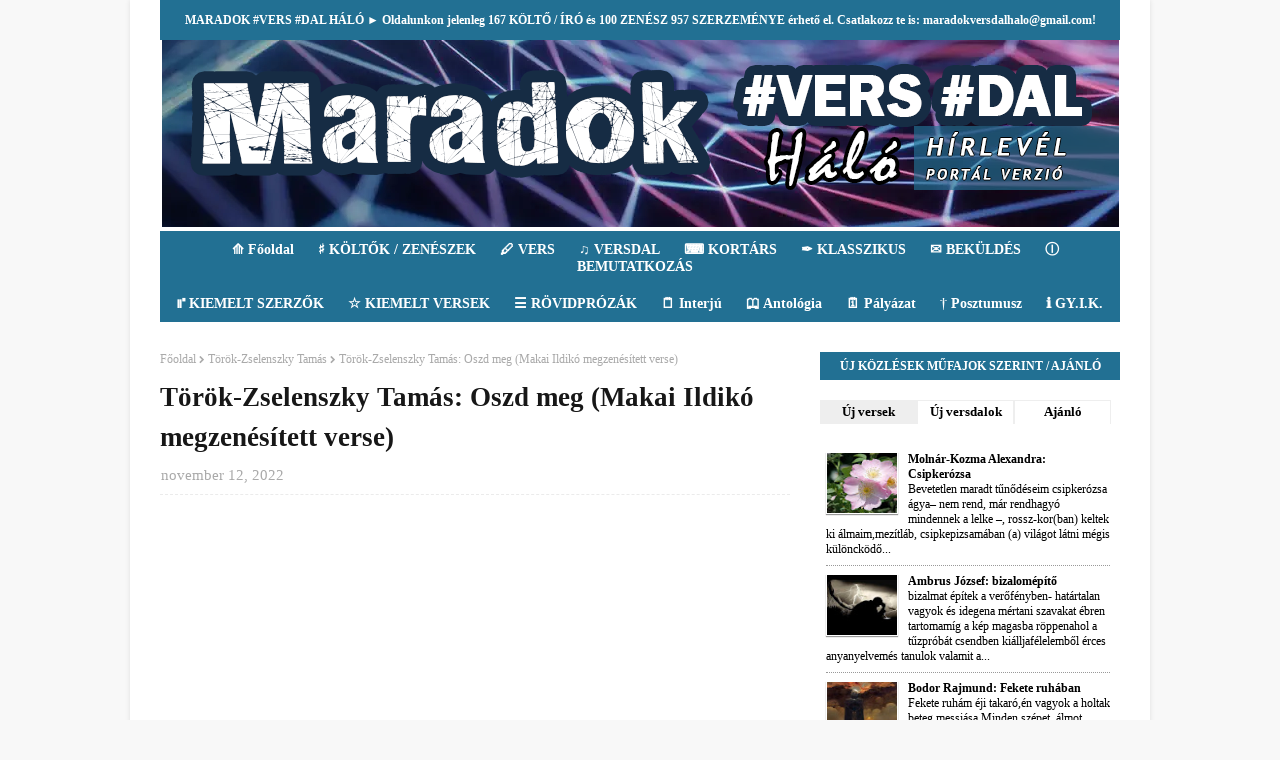

--- FILE ---
content_type: text/html; charset=UTF-8
request_url: https://www.maradokversdalhalo.com/b/stats?style=BLACK_TRANSPARENT&timeRange=ALL_TIME&token=APq4FmCyKZR6ljRCjT_I3D779CYczBAL7yL4OWYbRoUciIqxsUC9E9-HNtvFHRxsxEdsiRQWr4NaDjd8ASVF18Wo-dEfBXs3wA
body_size: 22
content:
{"total":215878,"sparklineOptions":{"backgroundColor":{"fillOpacity":0.1,"fill":"#000000"},"series":[{"areaOpacity":0.3,"color":"#202020"}]},"sparklineData":[[0,9],[1,60],[2,15],[3,32],[4,16],[5,7],[6,29],[7,17],[8,15],[9,8],[10,9],[11,22],[12,99],[13,14],[14,30],[15,71],[16,55],[17,46],[18,11],[19,12],[20,89],[21,12],[22,26],[23,19],[24,14],[25,29],[26,32],[27,24],[28,31],[29,23]],"nextTickMs":1200000}

--- FILE ---
content_type: text/javascript; charset=UTF-8
request_url: https://www.maradokversdalhalo.com/feeds/posts/default/-/Kort%C3%A1rs?published&alt=json-in-script&callback=labelthumbs
body_size: 26021
content:
// API callback
labelthumbs({"version":"1.0","encoding":"UTF-8","feed":{"xmlns":"http://www.w3.org/2005/Atom","xmlns$openSearch":"http://a9.com/-/spec/opensearchrss/1.0/","xmlns$blogger":"http://schemas.google.com/blogger/2008","xmlns$georss":"http://www.georss.org/georss","xmlns$gd":"http://schemas.google.com/g/2005","xmlns$thr":"http://purl.org/syndication/thread/1.0","id":{"$t":"tag:blogger.com,1999:blog-5043269453057277601"},"updated":{"$t":"2025-05-11T00:28:12.821-07:00"},"category":[{"term":"Kortárs"},{"term":"Vers"},{"term":"Kiemelt"},{"term":"Klasszikus"},{"term":"Megzenésített vers"},{"term":"Rövidprózák"},{"term":"Novella"},{"term":"Molnár Jolán"},{"term":"Interjúk"},{"term":"top"},{"term":"Molnár-Kozma Alexandra"},{"term":"Ambrus József"},{"term":"Varga Erzsébet"},{"term":"Elmondott vers"},{"term":"B. Tomos Hajnal"},{"term":"Szisz Róbert"},{"term":"Horák Andrea Kankalin"},{"term":"Szemerédi Izabella"},{"term":"2022. 23. hét"},{"term":"2022. 49. hét"},{"term":"2023. 22. hét"},{"term":"Csikai Gábor"},{"term":"Queen pályázat"},{"term":"2022. 21. hét"},{"term":"2022. 22. hét"},{"term":"2022. 24. hét"},{"term":"2022. 25. hét"},{"term":"2022. 26. hét"},{"term":"2022. 27. hét"},{"term":"2022. 28. hét"},{"term":"2022. 29. hét"},{"term":"2022. 30. hét"},{"term":"2022. 31. hét"},{"term":"2022. 32. hét"},{"term":"2022. 33. hét"},{"term":"2022. 34. hét"},{"term":"2022. 35. hét"},{"term":"2022. 36. hét"},{"term":"2022. 37. hét"},{"term":"2022. 38. hét"},{"term":"2022. 39. hét"},{"term":"2022. 41. hét"},{"term":"2022. 42. hét"},{"term":"2022. 43. hét"},{"term":"2022. 44. hét"},{"term":"2022. 45. hét"},{"term":"2022. 46. hét"},{"term":"2022. 47. hét"},{"term":"2022. 48. hét"},{"term":"2022. 50. hét"},{"term":"2022. 51. hét"},{"term":"2023. 10. hét"},{"term":"2023. 11. hét"},{"term":"2023. 12. hét"},{"term":"2023. 15. hét"},{"term":"2023. 17. hét"},{"term":"2023. 18. hét"},{"term":"2023. 19. hét"},{"term":"2023. 2. hét"},{"term":"2023. 20. hét"},{"term":"2023. 21. hét"},{"term":"2023. 23. hét"},{"term":"2023. 3. hét"},{"term":"2023. 4. hét"},{"term":"2023. 5. hét"},{"term":"2023. 6. hét"},{"term":"2023. 7. hét"},{"term":"2023. 8. hét"},{"term":"2023. 9. hét"},{"term":"Bodor Rajmund"},{"term":"Hangyási Mihály"},{"term":"Horváth-Tóth Éva"},{"term":"József Attila"},{"term":"Major Petra"},{"term":"2023. 1. hét"},{"term":"2023. 13. hét"},{"term":"2023. 14. hét"},{"term":"Szilasi Katalin"},{"term":"Toldi Zsuzsa"},{"term":"Éles Anett"},{"term":"2023. 16. hét"},{"term":"Bíró Rudolf"},{"term":"Horváth Piroska"},{"term":"Szesztai Zsuzsa"},{"term":"2022. 16. hét"},{"term":"Ady Endre"},{"term":"Kovács Daniela"},{"term":"Lacza Ákos"},{"term":"Pilinszky János"},{"term":"Rózsa Iván"},{"term":"Szinay Balázs"},{"term":"2022. 13. hét"},{"term":"Szilágyi Gábor"},{"term":"2022. 10. hét"},{"term":"2022. 11. hét"},{"term":"2022. 14. hét"},{"term":"2022. 15. hét"},{"term":"2022. 17. hét"},{"term":"2022. 18. hét"},{"term":"2022. 19. hét"},{"term":"2022. 20. hét"},{"term":"Siska Péter"},{"term":"T. Fiser Ildikó"},{"term":"2022. 12. hét"},{"term":"Bacsák Csaba"},{"term":"Híres B Ede"},{"term":"Lukács Mária"},{"term":"Péter Éva Erika"},{"term":"Radnóti Miklós"},{"term":"Rózsa Boglárka"},{"term":"Weöres Sándor"},{"term":"Bene Adrián"},{"term":"Dunai Andrea"},{"term":"G. Makra Ildikó"},{"term":"Salánki Anikó"},{"term":"Surman László"},{"term":"Antológia"},{"term":"Balizs Dániel"},{"term":"Ficzu Ferenc"},{"term":"M. Karácsonyi Bea"},{"term":"Szente B. Levente"},{"term":"Bora Ildikó"},{"term":"Cserni András"},{"term":"Farkas Borbála"},{"term":"Juhász Gyula"},{"term":"Kávészünet"},{"term":"Kőműves Klára"},{"term":"Petőfi Sándor"},{"term":"Szabó László"},{"term":"Tarjáni Imre"},{"term":"Varga Árpád"},{"term":"Videók"},{"term":"B. Tóth Klára"},{"term":"Karácsony Tünde"},{"term":"Kristófné Vidók Margit"},{"term":"Lencsés Károly"},{"term":"Napló"},{"term":"Pete László Miklós"},{"term":"Posztumusz"},{"term":"Pályázat"},{"term":"Radnai István"},{"term":"Szegedi Melinda"},{"term":"Szécsényi Csilla"},{"term":"Balajti Léna"},{"term":"Fehér Kinga"},{"term":"Horváth Lajos"},{"term":"Kapocsi Annamária"},{"term":"Kőszegi Barta Kálmán"},{"term":"Maradok duó"},{"term":"Nagy László"},{"term":"P. Papp Zoltán"},{"term":"Szirtes Edina Mókus"},{"term":"Vámos (hang) György"},{"term":"Zagyi G. Ilona"},{"term":"Ötvös Németh Edit"},{"term":"Csokonai Vitéz Mihály"},{"term":"Csíki András"},{"term":"Dsida Jenő"},{"term":"Imre Hilda"},{"term":"Kabdebon János"},{"term":"Karinthy Frigyes"},{"term":"Kritika"},{"term":"Kányádi Sándor"},{"term":"Körmendi Gitta"},{"term":"Lantos Tímea"},{"term":"Lámpaláng Zenekar"},{"term":"Malejkó Norbert"},{"term":"Orvos Andrea Ánandi"},{"term":"Szabó Balázs Bandája"},{"term":"Szabó Lőrinc"},{"term":"Szemerics Ádám"},{"term":"SzégyenGyalázat"},{"term":"Takácsné Tóth Márta"},{"term":"Tornay András"},{"term":"Tóth Enikő Enci"},{"term":"Versfilm"},{"term":"Villax Richárd"},{"term":"Vitos Irén"},{"term":"Újhold"},{"term":"Őze Andrea"},{"term":"Aradi Gábor"},{"term":"Atkári Gyula"},{"term":"Babits Mihály"},{"term":"Bernhardt Noémi"},{"term":"Bánfi Veronika"},{"term":"Böde János"},{"term":"Cikk"},{"term":"Csata Ernő"},{"term":"Cseh-Dálnoky Zsófia"},{"term":"Csoóri Sándor"},{"term":"Esszé"},{"term":"Flecker István"},{"term":"H. Gábor Erzsébet"},{"term":"Hepp Béla\/aLéb"},{"term":"Illyés Gyula"},{"term":"Kedveskovács"},{"term":"Kosztolányi Dezső"},{"term":"Könczöl Mária"},{"term":"Lackfi János"},{"term":"Lengyel János"},{"term":"Libor Laura"},{"term":"Makra Ildikó"},{"term":"Nemes Levente"},{"term":"NorAcoustic"},{"term":"OSTINATO"},{"term":"Oliver From Earth"},{"term":"Orsovszki Tibor"},{"term":"Paudits Zoltán"},{"term":"Pátkai Rozina"},{"term":"Recenzió"},{"term":"Róna J. László"},{"term":"Shirley"},{"term":"Szabó Mátyás"},{"term":"Szinayné Víg Orsolya"},{"term":"Szép Ernő"},{"term":"Tompos Kátya"},{"term":"Tuza Tibor"},{"term":"Török-Zselenszky Tamás"},{"term":"Versklip"},{"term":"Wass Albert"},{"term":"Zsongom"},{"term":"Ágnes Vanilla"},{"term":"Áprily Lajos"},{"term":"2022. 40. hét"},{"term":"Adoma"},{"term":"Algács Melinda"},{"term":"Andrássy Réka"},{"term":"Andó Eszter"},{"term":"Anima Soni"},{"term":"Aranyosi Ervin"},{"term":"Artézis Trió"},{"term":"Az év szerzője"},{"term":"Babicsek Bernát"},{"term":"Babám"},{"term":"Back up"},{"term":"Baranyi András"},{"term":"Barbinek Péter"},{"term":"Bella István"},{"term":"Berda József"},{"term":"Boda Zsuzsanna"},{"term":"Bohemian Betyars"},{"term":"Both Balázs"},{"term":"Both Miklós"},{"term":"Budai Orsolya"},{"term":"Bujtás Ervin"},{"term":"Burián Zsolt"},{"term":"Celler Kiss Tamás"},{"term":"Csak nekedkislány"},{"term":"Csernik Géza"},{"term":"Csóbor Benjármin"},{"term":"Demeter Zsolt"},{"term":"Deák-Sárosi László"},{"term":"Dobai Katalin"},{"term":"Dobros Andrea"},{"term":"Dzsida Jenő"},{"term":"Dánielfy Gergő"},{"term":"Dóra és a Felfedezők"},{"term":"Ember Márk"},{"term":"Enyedi Sándor"},{"term":"Erdős Márton"},{"term":"Euforia Express"},{"term":"Extazis"},{"term":"FOLKFONICS"},{"term":"Faludy György"},{"term":"Faragó Nóra"},{"term":"Francois Villon"},{"term":"Fábri Géza"},{"term":"Földes Lívia"},{"term":"Földes Tamás"},{"term":"Füle Lajos"},{"term":"Galambos Marietta"},{"term":"Gall Ilona"},{"term":"Garai Gábor"},{"term":"Gorlo Volka"},{"term":"Gorosics Gergő"},{"term":"Grecsó Krisztián"},{"term":"Gubik Petra"},{"term":"Gyenge Ildikó"},{"term":"Gáll Csilla"},{"term":"Gáti József"},{"term":"Harcsa Veronika"},{"term":"Hatt Andrea"},{"term":"Határ Győző"},{"term":"Hazay Ancsa"},{"term":"Heaven Street 7"},{"term":"Hecz János Sándor"},{"term":"Hernádi Péter"},{"term":"Hervay Gizella"},{"term":"Hien"},{"term":"Hobo"},{"term":"Hold Utca"},{"term":"Horváth Genovéva"},{"term":"Hory Zone"},{"term":"Huber Péter"},{"term":"Héjas Anna"},{"term":"Hírek"},{"term":"Ion Projekt"},{"term":"Jagos István Róbert"},{"term":"Jammal"},{"term":"Jegyzet"},{"term":"Jeney Andrea"},{"term":"Joó Brigitta"},{"term":"Juhász Ferenc"},{"term":"Jászberényi Sándor"},{"term":"KUKO"},{"term":"Kaffka Margit"},{"term":"Kapui Ágota"},{"term":"Karafiáth Orsolya"},{"term":"Karádi István"},{"term":"Kelebi Kiss István"},{"term":"Kerecsényi Éva"},{"term":"Kicsi Hang"},{"term":"Kiss Barna"},{"term":"Kiss Judit Ágnes"},{"term":"Kmecz Anna"},{"term":"Komjáthy Jenő"},{"term":"Komáromi János"},{"term":"Koncz Zsuzsa"},{"term":"Kormosné Kacsó Andrea"},{"term":"Kovács Ákos"},{"term":"Kowalsky"},{"term":"Kozák Mari"},{"term":"Kránitz Laura"},{"term":"Kubina Kristóf"},{"term":"Kulcsár Sándor"},{"term":"Képzelt Város"},{"term":"Könyvbemutató"},{"term":"Kőszegi Ákos"},{"term":"Lackfi Dorottya és Sinha Róbert"},{"term":"Lajtai Gábor"},{"term":"Lakatos Zsolt"},{"term":"Litauszki Gyula"},{"term":"Lovasi András"},{"term":"Lovass Adél"},{"term":"Légió Rock Band"},{"term":"Magidom"},{"term":"MagyarVista Social Club"},{"term":"Makkai Balázs"},{"term":"Marczinka Csaba"},{"term":"Medroy"},{"term":"Mentális Majális"},{"term":"Mezei istván"},{"term":"Mingu"},{"term":"Misztrál"},{"term":"Mukli Ágnes"},{"term":"Muri Enikő"},{"term":"Mádi Beáta"},{"term":"MásKÉP"},{"term":"Mátyás Ferenc"},{"term":"Móczár Csaba"},{"term":"Nagy Imre"},{"term":"Nana Vortex"},{"term":"Napfonat"},{"term":"Navracsics Gábor"},{"term":"Nemes Nagy Ágnes"},{"term":"Nox"},{"term":"Nyilas Atilla"},{"term":"Németh Anikó Ködmadár"},{"term":"Németh Róbert"},{"term":"Oberfrank Pál"},{"term":"Orbán Tamás"},{"term":"Orémus Kálmán"},{"term":"Ozsváth Máté"},{"term":"Petri György"},{"term":"Petz György"},{"term":"Pivarnyik Nóra"},{"term":"Pokolgép"},{"term":"Posta Victor"},{"term":"Poétás"},{"term":"Presser Gábor"},{"term":"Puskás István Pusi"},{"term":"Pál Dénes"},{"term":"Pálfi Henriette"},{"term":"Pámer Csilla és Pálfi Ervin"},{"term":"Rajkai Zoltán"},{"term":"Reményik Sándor"},{"term":"Republic"},{"term":"Reviczky Gábor"},{"term":"Rájátszás"},{"term":"SZERGYA"},{"term":"Soltész Dávid"},{"term":"Stohl András"},{"term":"Strausz Ádám"},{"term":"Szabó Judit"},{"term":"Szabó Márta"},{"term":"Szalai Mária"},{"term":"Szalóki Ági"},{"term":"Szavazás"},{"term":"Szentjánosi Csaba"},{"term":"Szigeti Eszter és Varga Zoltán"},{"term":"Szilas Miklós"},{"term":"Sziveri János"},{"term":"Szonday Szandra"},{"term":"Széldárda"},{"term":"Szöllősi Bernadett"},{"term":"Szűcs Nikoletta"},{"term":"Takács Etelka"},{"term":"Takács László"},{"term":"Takács Ádám és Faragó Nóra"},{"term":"Tauber Gábor"},{"term":"Ternyikné Natália"},{"term":"Torma Tamás"},{"term":"Tuza Róbert"},{"term":"Tóth Andrea"},{"term":"Tóth Árpád"},{"term":"VENI"},{"term":"Vajda János"},{"term":"Varga Andrea"},{"term":"Vaskó Ági"},{"term":"Vezsenyi Ildikó"},{"term":"Villon trió"},{"term":"Violet C. Landers"},{"term":"Visszapillantó"},{"term":"Váci Mihály"},{"term":"Válogatás"},{"term":"Várnai Zseni"},{"term":"Vázsonyi Judit"},{"term":"Víg Villő"},{"term":"Vönöczkiné Gmeindl Margit"},{"term":"Vörös Csaba"},{"term":"Vörösmarty Mihály"},{"term":"Wolf Kati"},{"term":"Zaporozsec"},{"term":"Zelenka Brigitta"},{"term":"Zentai Eta"},{"term":"Zoltán Áron"},{"term":"Zseni"},{"term":"aurevorir"}],"title":{"type":"text","$t":"MARADOK #VERS #DAL HÁLÓ"},"subtitle":{"type":"html","$t":""},"link":[{"rel":"http://schemas.google.com/g/2005#feed","type":"application/atom+xml","href":"https:\/\/www.maradokversdalhalo.com\/feeds\/posts\/default"},{"rel":"self","type":"application/atom+xml","href":"https:\/\/www.blogger.com\/feeds\/5043269453057277601\/posts\/default\/-\/Kort%C3%A1rs?alt=json-in-script"},{"rel":"alternate","type":"text/html","href":"https:\/\/www.maradokversdalhalo.com\/search\/label\/Kort%C3%A1rs"},{"rel":"hub","href":"http://pubsubhubbub.appspot.com/"},{"rel":"next","type":"application/atom+xml","href":"https:\/\/www.blogger.com\/feeds\/5043269453057277601\/posts\/default\/-\/Kort%C3%A1rs\/-\/Kort%C3%A1rs?alt=json-in-script\u0026start-index=26\u0026max-results=25"}],"author":[{"name":{"$t":"Szinay Balázs"},"uri":{"$t":"http:\/\/www.blogger.com\/profile\/03297386048896216037"},"email":{"$t":"noreply@blogger.com"},"gd$image":{"rel":"http://schemas.google.com/g/2005#thumbnail","width":"21","height":"32","src":"\/\/blogger.googleusercontent.com\/img\/b\/R29vZ2xl\/AVvXsEi1bBEbP4ovRIe0C5hOWhHT2jTD_VjBGIjjRLJHgnXMtgHM_IFVRlPV0KldXlkTe5FrRYc3UgxzrgbppBXIZ_sm3tv7yRzClWfvthp9g8FTJVBQ_M_vJPG25qxeatt-7qxSd7M2Q4vrIzRnQhHIm_HDmDlGIABbSHkd6-BSIov8ftsRZA\/s220\/314945342_6331809760178740_4900849277963581976_n.jpg"}}],"generator":{"version":"7.00","uri":"http://www.blogger.com","$t":"Blogger"},"openSearch$totalResults":{"$t":"711"},"openSearch$startIndex":{"$t":"1"},"openSearch$itemsPerPage":{"$t":"25"},"entry":[{"id":{"$t":"tag:blogger.com,1999:blog-5043269453057277601.post-8702738724576071390"},"published":{"$t":"2023-06-10T00:44:00.001-07:00"},"updated":{"$t":"2023-06-10T00:44:05.270-07:00"},"category":[{"scheme":"http://www.blogger.com/atom/ns#","term":"2023. 23. hét"},{"scheme":"http://www.blogger.com/atom/ns#","term":"Kortárs"},{"scheme":"http://www.blogger.com/atom/ns#","term":"Molnár-Kozma Alexandra"},{"scheme":"http://www.blogger.com/atom/ns#","term":"Vers"}],"title":{"type":"text","$t":"Molnár-Kozma Alexandra: Csipkerózsa"},"content":{"type":"html","$t":"\u003Cp\u003E\u003C\/p\u003E\u003Cdiv class=\"separator\" style=\"clear: both; text-align: center;\"\u003E\u003Ca href=\"https:\/\/blogger.googleusercontent.com\/img\/b\/R29vZ2xl\/AVvXsEhmh92Zikj6SOvTvw73eI2haUSEYDIvCQM2pawtBMiMLG-JCqPbSrj8Q9cC6vAiynums4Qbs3m30JsvvkVF-FH_ykJ9ORHVp2eVyscVPdoxvNzTPmhhKNrr8HoNDs2DBjHSCkM-mUAdPH-rWKFS2uRn1P4AtaF-fyDb2MLHSAdENrJCXEfm5OQVUqu2\/s880\/Csipker%C3%B3zsa_k%C3%A9p.jpg\" imageanchor=\"1\" style=\"margin-left: 1em; margin-right: 1em;\"\u003E\u003Cimg border=\"0\" data-original-height=\"586\" data-original-width=\"880\" height=\"213\" src=\"https:\/\/blogger.googleusercontent.com\/img\/b\/R29vZ2xl\/AVvXsEhmh92Zikj6SOvTvw73eI2haUSEYDIvCQM2pawtBMiMLG-JCqPbSrj8Q9cC6vAiynums4Qbs3m30JsvvkVF-FH_ykJ9ORHVp2eVyscVPdoxvNzTPmhhKNrr8HoNDs2DBjHSCkM-mUAdPH-rWKFS2uRn1P4AtaF-fyDb2MLHSAdENrJCXEfm5OQVUqu2\/s320\/Csipker%C3%B3zsa_k%C3%A9p.jpg\" width=\"320\" \/\u003E\u003C\/a\u003E\u003C\/div\u003E\u003Cdiv class=\"separator\" style=\"clear: both; text-align: center;\"\u003E\u003Cbr \/\u003E\u003C\/div\u003E\u003Cp\u003E\u003C\/p\u003E\u003Cdiv class=\"separator\" style=\"clear: both; text-align: center;\"\u003EBevetetlen maradt tűnődéseim csipkerózsa ágya\u003C\/div\u003E\u003Cdiv class=\"separator\" style=\"clear: both; text-align: center;\"\u003E\u003Cdiv class=\"separator\" style=\"clear: both;\"\u003E– nem rend, már rendhagyó mindennek a lelke –,\u0026nbsp;\u003C\/div\u003E\u003Cdiv class=\"separator\" style=\"clear: both;\"\u003Erossz-kor(ban) keltek ki álmaim,\u003C\/div\u003E\u003Cdiv class=\"separator\" style=\"clear: both;\"\u003Emezítláb, csipkepizsamában\u0026nbsp;\u003C\/div\u003E\u003Cdiv class=\"separator\" style=\"clear: both;\"\u003E(a) világot látni mégis különcködő lenne.\u003C\/div\u003E\u003Cdiv class=\"separator\" style=\"clear: both;\"\u003ESzemembe szökik a kontúr, olyan hervasztó a kép,\u003C\/div\u003E\u003Cdiv class=\"separator\" style=\"clear: both;\"\u003Eminden kifordított, szakadt,\u003C\/div\u003E\u003Cdiv class=\"separator\" style=\"clear: both;\"\u003Eaz egész világ a feje tetején,\u003C\/div\u003E\u003Cdiv class=\"separator\" style=\"clear: both;\"\u003Ealkotni, önmagam lenni más-kor alkalmasabb.\u003C\/div\u003E\u003Cdiv class=\"separator\" style=\"clear: both;\"\u003EVisszabújni, szemet hunyni könnyebb, ne is lássa(na)k,\u003C\/div\u003E\u003Cdiv class=\"separator\" style=\"clear: both;\"\u003Ene kelljen a fonákba illeni.\u003C\/div\u003E\u003Cdiv class=\"separator\" style=\"clear: both;\"\u003EÁtadni magam? A közönyben nincsenek igényhézagok,\u0026nbsp;\u003C\/div\u003E\u003Cdiv class=\"separator\" style=\"clear: both;\"\u003Eha akad is kíváncsiság, szavaim felszínén átbukfencezik.\u003C\/div\u003E\u003Cdiv class=\"separator\" style=\"clear: both;\"\u003EDe a számban pezseg még a csillag ízű csók,\u003C\/div\u003E\u003Cdiv class=\"separator\" style=\"clear: both;\"\u003Efülkagylómban oly ismerősen gyöngyözik a Hang:\u003C\/div\u003E\u003Cdiv class=\"separator\" style=\"clear: both;\"\u003ENe bújj el, azért ébresztettelek, fordíts a fonákon!\u003C\/div\u003E\u003Cdiv class=\"separator\" style=\"clear: both;\"\u003EKikelő álmokból szövődik a pillanat színoldala.Bevetetlen maradt tűnődéseim csipkerózsa ágya\u003C\/div\u003E\u003Cdiv class=\"separator\" style=\"clear: both;\"\u003E– nem rend, már rendhagyó mindennek a lelke –,\u0026nbsp;\u003C\/div\u003E\u003Cdiv class=\"separator\" style=\"clear: both;\"\u003Erossz-kor(ban) keltek ki álmaim,\u003C\/div\u003E\u003Cdiv class=\"separator\" style=\"clear: both;\"\u003Emezítláb, csipkepizsamában\u0026nbsp;\u003C\/div\u003E\u003Cdiv class=\"separator\" style=\"clear: both;\"\u003E(a) világot látni mégis különcködő lenne.\u003C\/div\u003E\u003Cdiv class=\"separator\" style=\"clear: both;\"\u003ESzemembe szökik a kontúr, olyan hervasztó a kép,\u003C\/div\u003E\u003Cdiv class=\"separator\" style=\"clear: both;\"\u003Eminden kifordított, szakadt,\u003C\/div\u003E\u003Cdiv class=\"separator\" style=\"clear: both;\"\u003Eaz egész világ a feje tetején,\u003C\/div\u003E\u003Cdiv class=\"separator\" style=\"clear: both;\"\u003Ealkotni, önmagam lenni más-kor alkalmasabb.\u003C\/div\u003E\u003Cdiv class=\"separator\" style=\"clear: both;\"\u003EVisszabújni, szemet hunyni könnyebb, ne is lássa(na)k,\u003C\/div\u003E\u003Cdiv class=\"separator\" style=\"clear: both;\"\u003Ene kelljen a fonákba illeni.\u003C\/div\u003E\u003Cdiv class=\"separator\" style=\"clear: both;\"\u003EÁtadni magam? A közönyben nincsenek igényhézagok,\u0026nbsp;\u003C\/div\u003E\u003Cdiv class=\"separator\" style=\"clear: both;\"\u003Eha akad is kíváncsiság, szavaim felszínén átbukfencezik.\u003C\/div\u003E\u003Cdiv class=\"separator\" style=\"clear: both;\"\u003EDe a számban pezseg még a csillag ízű csók,\u003C\/div\u003E\u003Cdiv class=\"separator\" style=\"clear: both;\"\u003Efülkagylómban oly ismerősen gyöngyözik a Hang:\u003C\/div\u003E\u003Cdiv class=\"separator\" style=\"clear: both;\"\u003ENe bújj el, azért ébresztettelek, fordíts a fonákon!\u003C\/div\u003E\u003Cdiv class=\"separator\" style=\"clear: both;\"\u003EKikelő álmokból szövődik a pillanat színoldala.\u003Cbr \/\u003E\u003Cbr \/\u003E\u003Cbr \/\u003E\u003C\/div\u003E\u003C\/div\u003E"},"link":[{"rel":"edit","type":"application/atom+xml","href":"https:\/\/www.blogger.com\/feeds\/5043269453057277601\/posts\/default\/8702738724576071390"},{"rel":"self","type":"application/atom+xml","href":"https:\/\/www.blogger.com\/feeds\/5043269453057277601\/posts\/default\/8702738724576071390"},{"rel":"alternate","type":"text/html","href":"https:\/\/www.maradokversdalhalo.com\/2023\/06\/molnar-kozma-alexandra-csipkerozsa.html","title":"Molnár-Kozma Alexandra: Csipkerózsa"}],"author":[{"name":{"$t":"Szinay Balázs"},"uri":{"$t":"http:\/\/www.blogger.com\/profile\/03297386048896216037"},"email":{"$t":"noreply@blogger.com"},"gd$image":{"rel":"http://schemas.google.com/g/2005#thumbnail","width":"21","height":"32","src":"\/\/blogger.googleusercontent.com\/img\/b\/R29vZ2xl\/AVvXsEi1bBEbP4ovRIe0C5hOWhHT2jTD_VjBGIjjRLJHgnXMtgHM_IFVRlPV0KldXlkTe5FrRYc3UgxzrgbppBXIZ_sm3tv7yRzClWfvthp9g8FTJVBQ_M_vJPG25qxeatt-7qxSd7M2Q4vrIzRnQhHIm_HDmDlGIABbSHkd6-BSIov8ftsRZA\/s220\/314945342_6331809760178740_4900849277963581976_n.jpg"}}],"media$thumbnail":{"xmlns$media":"http://search.yahoo.com/mrss/","url":"https:\/\/blogger.googleusercontent.com\/img\/b\/R29vZ2xl\/AVvXsEhmh92Zikj6SOvTvw73eI2haUSEYDIvCQM2pawtBMiMLG-JCqPbSrj8Q9cC6vAiynums4Qbs3m30JsvvkVF-FH_ykJ9ORHVp2eVyscVPdoxvNzTPmhhKNrr8HoNDs2DBjHSCkM-mUAdPH-rWKFS2uRn1P4AtaF-fyDb2MLHSAdENrJCXEfm5OQVUqu2\/s72-c\/Csipker%C3%B3zsa_k%C3%A9p.jpg","height":"72","width":"72"}},{"id":{"$t":"tag:blogger.com,1999:blog-5043269453057277601.post-8881865744152304611"},"published":{"$t":"2023-06-10T00:43:00.000-07:00"},"updated":{"$t":"2023-06-10T00:43:34.144-07:00"},"category":[{"scheme":"http://www.blogger.com/atom/ns#","term":"2023. 23. hét"},{"scheme":"http://www.blogger.com/atom/ns#","term":"Ambrus József"},{"scheme":"http://www.blogger.com/atom/ns#","term":"Kortárs"},{"scheme":"http://www.blogger.com/atom/ns#","term":"Vers"}],"title":{"type":"text","$t":"Ambrus József: bizalomépítő"},"content":{"type":"html","$t":"\u003Cp\u003E\u003C\/p\u003E\u003Cdiv class=\"separator\" style=\"clear: both; text-align: center;\"\u003E\u003Ca href=\"https:\/\/blogger.googleusercontent.com\/img\/b\/R29vZ2xl\/AVvXsEiAXCfMuBzTECo3bwz6RNJUwc4Xsm_SsZxnzJkAgkIqVz9V25skK0yCuopgo5jLNoZoUWzOBrGkk9SO8ygAWEPxOpoqV84hJ_-kZ17IxHVxCGVAMx1AE6PvZcsUm7ymNkg3TuixKdD3-TJt3oBlLbVIdkvmFAXVIujXrJzON3WlBOdQSeoyERE4yL49\/s480\/hqdefault.jpg\" imageanchor=\"1\" style=\"margin-left: 1em; margin-right: 1em;\"\u003E\u003Cimg border=\"0\" data-original-height=\"360\" data-original-width=\"480\" height=\"240\" src=\"https:\/\/blogger.googleusercontent.com\/img\/b\/R29vZ2xl\/AVvXsEiAXCfMuBzTECo3bwz6RNJUwc4Xsm_SsZxnzJkAgkIqVz9V25skK0yCuopgo5jLNoZoUWzOBrGkk9SO8ygAWEPxOpoqV84hJ_-kZ17IxHVxCGVAMx1AE6PvZcsUm7ymNkg3TuixKdD3-TJt3oBlLbVIdkvmFAXVIujXrJzON3WlBOdQSeoyERE4yL49\/s320\/hqdefault.jpg\" width=\"320\" \/\u003E\u003C\/a\u003E\u003C\/div\u003E\u003Cdiv class=\"separator\" style=\"clear: both; text-align: center;\"\u003E\u003Cbr \/\u003E\u003C\/div\u003E\u003Cp\u003E\u003C\/p\u003E\u003Cdiv class=\"separator\" style=\"clear: both; text-align: center;\"\u003Ebizalmat építek a verőfényben\u003C\/div\u003E\u003Cdiv class=\"separator\" style=\"clear: both; text-align: center;\"\u003E\u003Cdiv class=\"separator\" style=\"clear: both;\"\u003E- határtalan vagyok és idegen\u003C\/div\u003E\u003Cdiv class=\"separator\" style=\"clear: both;\"\u003Ea mértani szavakat ébren tartom\u003C\/div\u003E\u003Cdiv class=\"separator\" style=\"clear: both;\"\u003Eamíg a kép magasba röppen\u003C\/div\u003E\u003Cdiv class=\"separator\" style=\"clear: both;\"\u003Eahol a tűzpróbát csendben kiállja\u003C\/div\u003E\u003Cdiv class=\"separator\" style=\"clear: both;\"\u003Efélelemből érces anyanyelvem\u003C\/div\u003E\u003Cdiv class=\"separator\" style=\"clear: both;\"\u003Eés tanulok valamit a hiányból\u003C\/div\u003E\u003Cdiv class=\"separator\" style=\"clear: both;\"\u003Eakkor is ha nem lesz szép a beszédem\u003C\/div\u003E\u003Cdiv class=\"separator\" style=\"clear: both;\"\u003E\u003Cbr \/\u003E\u003C\/div\u003E\u003Cdiv class=\"separator\" style=\"clear: both;\"\u003Ebizalmat építek a rossz szavakból\u003C\/div\u003E\u003Cdiv class=\"separator\" style=\"clear: both;\"\u003E- járkál a sorok között valaki\u003C\/div\u003E\u003Cdiv class=\"separator\" style=\"clear: both;\"\u003Emintha lemondtál volna magadról\u003C\/div\u003E\u003Cdiv class=\"separator\" style=\"clear: both;\"\u003Efénybe öltözve a város hétköznapi\u003C\/div\u003E\u003Cdiv class=\"separator\" style=\"clear: both;\"\u003Ea bizalom kulcsát kirekesztem\u003C\/div\u003E\u003Cdiv class=\"separator\" style=\"clear: both;\"\u003Esebeket láttam zokogni rajtad\u003C\/div\u003E\u003Cdiv class=\"separator\" style=\"clear: both;\"\u003Eés hagytad hogy karmád szeressen\u003C\/div\u003E\u003Cdiv class=\"separator\" style=\"clear: both;\"\u003Ea küszöbön túlcsordult hatalmad\u003C\/div\u003E\u003Cdiv class=\"separator\" style=\"clear: both;\"\u003E\u003Cbr \/\u003E\u003C\/div\u003E\u003Cdiv class=\"separator\" style=\"clear: both;\"\u003Ede jönnek majd a bizalmas napok\u003C\/div\u003E\u003Cdiv class=\"separator\" style=\"clear: both;\"\u003E- amikor a verőfény összetart\u003C\/div\u003E\u003Cdiv class=\"separator\" style=\"clear: both;\"\u003Emégis mennydörög életem felett\u003C\/div\u003E\u003Cdiv class=\"separator\" style=\"clear: both;\"\u003Eés panaszra rendelem a vihart\u003C\/div\u003E\u003Cdiv\u003E\u003Cbr \/\u003E\u003Cbr \/\u003E\u003C\/div\u003E\u003C\/div\u003E"},"link":[{"rel":"edit","type":"application/atom+xml","href":"https:\/\/www.blogger.com\/feeds\/5043269453057277601\/posts\/default\/8881865744152304611"},{"rel":"self","type":"application/atom+xml","href":"https:\/\/www.blogger.com\/feeds\/5043269453057277601\/posts\/default\/8881865744152304611"},{"rel":"alternate","type":"text/html","href":"https:\/\/www.maradokversdalhalo.com\/2023\/06\/ambrus-jozsef-bizalomepito.html","title":"Ambrus József: bizalomépítő"}],"author":[{"name":{"$t":"Szinay Balázs"},"uri":{"$t":"http:\/\/www.blogger.com\/profile\/03297386048896216037"},"email":{"$t":"noreply@blogger.com"},"gd$image":{"rel":"http://schemas.google.com/g/2005#thumbnail","width":"21","height":"32","src":"\/\/blogger.googleusercontent.com\/img\/b\/R29vZ2xl\/AVvXsEi1bBEbP4ovRIe0C5hOWhHT2jTD_VjBGIjjRLJHgnXMtgHM_IFVRlPV0KldXlkTe5FrRYc3UgxzrgbppBXIZ_sm3tv7yRzClWfvthp9g8FTJVBQ_M_vJPG25qxeatt-7qxSd7M2Q4vrIzRnQhHIm_HDmDlGIABbSHkd6-BSIov8ftsRZA\/s220\/314945342_6331809760178740_4900849277963581976_n.jpg"}}],"media$thumbnail":{"xmlns$media":"http://search.yahoo.com/mrss/","url":"https:\/\/blogger.googleusercontent.com\/img\/b\/R29vZ2xl\/AVvXsEiAXCfMuBzTECo3bwz6RNJUwc4Xsm_SsZxnzJkAgkIqVz9V25skK0yCuopgo5jLNoZoUWzOBrGkk9SO8ygAWEPxOpoqV84hJ_-kZ17IxHVxCGVAMx1AE6PvZcsUm7ymNkg3TuixKdD3-TJt3oBlLbVIdkvmFAXVIujXrJzON3WlBOdQSeoyERE4yL49\/s72-c\/hqdefault.jpg","height":"72","width":"72"}},{"id":{"$t":"tag:blogger.com,1999:blog-5043269453057277601.post-3829013225784417365"},"published":{"$t":"2023-06-10T00:42:00.002-07:00"},"updated":{"$t":"2023-06-10T00:42:59.646-07:00"},"category":[{"scheme":"http://www.blogger.com/atom/ns#","term":"2023. 23. hét"},{"scheme":"http://www.blogger.com/atom/ns#","term":"Bodor Rajmund"},{"scheme":"http://www.blogger.com/atom/ns#","term":"Kortárs"},{"scheme":"http://www.blogger.com/atom/ns#","term":"Vers"}],"title":{"type":"text","$t":"Bodor Rajmund: Fekete ruhában"},"content":{"type":"html","$t":"\u003Cp\u003E\u003C\/p\u003E\u003Cdiv class=\"separator\" style=\"clear: both; text-align: center;\"\u003E\u003Ca href=\"https:\/\/blogger.googleusercontent.com\/img\/b\/R29vZ2xl\/AVvXsEgRqYd4NGmxfC9Zmwkuowr5-X1qv25wq7WqV3-EN1eqfUZdezLrllrXMBHZ23XaZvQ9piybPYXvX344DyGGLSXhJKJf_FxOrhXOGY2UDCacSebqpoOvh0u3up4BwDb3XfinrriENDDV3YOJ0gIoD9RLcuMi7elQxhdOT6MhpQOXoAgqYizvmABvuxkc\/s291\/4c8f23bb13f6e4f29bf80480dfff8417.jpg\" imageanchor=\"1\" style=\"margin-left: 1em; margin-right: 1em;\"\u003E\u003Cimg border=\"0\" data-original-height=\"291\" data-original-width=\"236\" height=\"291\" src=\"https:\/\/blogger.googleusercontent.com\/img\/b\/R29vZ2xl\/AVvXsEgRqYd4NGmxfC9Zmwkuowr5-X1qv25wq7WqV3-EN1eqfUZdezLrllrXMBHZ23XaZvQ9piybPYXvX344DyGGLSXhJKJf_FxOrhXOGY2UDCacSebqpoOvh0u3up4BwDb3XfinrriENDDV3YOJ0gIoD9RLcuMi7elQxhdOT6MhpQOXoAgqYizvmABvuxkc\/s1600\/4c8f23bb13f6e4f29bf80480dfff8417.jpg\" width=\"236\" \/\u003E\u003C\/a\u003E\u003C\/div\u003E\u003Cdiv class=\"separator\" style=\"clear: both; text-align: center;\"\u003E\u003Cbr \/\u003E\u003C\/div\u003E\u003Cp\u003E\u003C\/p\u003E\u003Cdiv class=\"separator\" style=\"clear: both; text-align: center;\"\u003EFekete ruhám éji takaró,\u003C\/div\u003E\u003Cdiv class=\"separator\" style=\"clear: both; text-align: center;\"\u003E\u003Cdiv class=\"separator\" style=\"clear: both;\"\u003Eén vagyok a holtak beteg messiása.\u003C\/div\u003E\u003Cdiv class=\"separator\" style=\"clear: both;\"\u003EMinden szépet, álmot felfaló,\u003C\/div\u003E\u003Cdiv class=\"separator\" style=\"clear: both;\"\u003Eaz elmúlt idők lidérc-lélekmása.\u003C\/div\u003E\u003Cdiv class=\"separator\" style=\"clear: both;\"\u003E\u003Cbr \/\u003E\u003C\/div\u003E\u003Cdiv class=\"separator\" style=\"clear: both;\"\u003ENincsen arcom se hangom nekem,\u003C\/div\u003E\u003Cdiv class=\"separator\" style=\"clear: both;\"\u003Emint a füst csendben bolyongok.\u003C\/div\u003E\u003Cdiv class=\"separator\" style=\"clear: both;\"\u003EÖrök átkom magamra veszem\u003C\/div\u003E\u003Cdiv class=\"separator\" style=\"clear: both;\"\u003Eés lehullnak utánam a lombok.\u003C\/div\u003E\u003Cdiv class=\"separator\" style=\"clear: both;\"\u003E\u003Cbr \/\u003E\u003C\/div\u003E\u003Cdiv class=\"separator\" style=\"clear: both;\"\u003ESzerelmeim bánat-özvegyek,\u003C\/div\u003E\u003Cdiv class=\"separator\" style=\"clear: both;\"\u003Eszegény lányok, büszke asszonyok.\u003C\/div\u003E\u003Cdiv class=\"separator\" style=\"clear: both;\"\u003ERámzuhannak a bíbor fellegek,\u003C\/div\u003E\u003Cdiv class=\"separator\" style=\"clear: both;\"\u003Enem e világból való vagyok!\u003C\/div\u003E\u003Cdiv class=\"separator\" style=\"clear: both;\"\u003E\u003Cbr \/\u003E\u003C\/div\u003E\u003Cdiv class=\"separator\" style=\"clear: both;\"\u003ELépten-nyomon kísér a bánat,\u003C\/div\u003E\u003Cdiv class=\"separator\" style=\"clear: both;\"\u003Eleghűbb társam egyetlen barátom.\u003C\/div\u003E\u003Cdiv class=\"separator\" style=\"clear: both;\"\u003EMegmozdulnak köröttem az árnyak,\u0026nbsp;\u003C\/div\u003E\u003Cdiv class=\"separator\" style=\"clear: both;\"\u003Ejeges szívem a semminek kitárom!\u003C\/div\u003E\u003Cdiv class=\"separator\" style=\"clear: both;\"\u003E\u003Cbr \/\u003E\u003C\/div\u003E\u003Cdiv class=\"separator\" style=\"clear: both;\"\u003EEmlék marad minden imám,\u003C\/div\u003E\u003Cdiv class=\"separator\" style=\"clear: both;\"\u003Eőrzi a hold gyermeteg dalaim.\u003C\/div\u003E\u003Cdiv class=\"separator\" style=\"clear: both;\"\u003EÉs átzuhanok egy Isten-szitán,\u003C\/div\u003E\u003Cdiv class=\"separator\" style=\"clear: both;\"\u003Emert várja a föld keserű hamvaim.\u003C\/div\u003E\u003C\/div\u003E\u003Cp\u003E\u003Cbr \/\u003E\u003C\/p\u003E"},"link":[{"rel":"edit","type":"application/atom+xml","href":"https:\/\/www.blogger.com\/feeds\/5043269453057277601\/posts\/default\/3829013225784417365"},{"rel":"self","type":"application/atom+xml","href":"https:\/\/www.blogger.com\/feeds\/5043269453057277601\/posts\/default\/3829013225784417365"},{"rel":"alternate","type":"text/html","href":"https:\/\/www.maradokversdalhalo.com\/2023\/06\/bodor-rajmund-fekete-ruhaban.html","title":"Bodor Rajmund: Fekete ruhában"}],"author":[{"name":{"$t":"Szinay Balázs"},"uri":{"$t":"http:\/\/www.blogger.com\/profile\/03297386048896216037"},"email":{"$t":"noreply@blogger.com"},"gd$image":{"rel":"http://schemas.google.com/g/2005#thumbnail","width":"21","height":"32","src":"\/\/blogger.googleusercontent.com\/img\/b\/R29vZ2xl\/AVvXsEi1bBEbP4ovRIe0C5hOWhHT2jTD_VjBGIjjRLJHgnXMtgHM_IFVRlPV0KldXlkTe5FrRYc3UgxzrgbppBXIZ_sm3tv7yRzClWfvthp9g8FTJVBQ_M_vJPG25qxeatt-7qxSd7M2Q4vrIzRnQhHIm_HDmDlGIABbSHkd6-BSIov8ftsRZA\/s220\/314945342_6331809760178740_4900849277963581976_n.jpg"}}],"media$thumbnail":{"xmlns$media":"http://search.yahoo.com/mrss/","url":"https:\/\/blogger.googleusercontent.com\/img\/b\/R29vZ2xl\/AVvXsEgRqYd4NGmxfC9Zmwkuowr5-X1qv25wq7WqV3-EN1eqfUZdezLrllrXMBHZ23XaZvQ9piybPYXvX344DyGGLSXhJKJf_FxOrhXOGY2UDCacSebqpoOvh0u3up4BwDb3XfinrriENDDV3YOJ0gIoD9RLcuMi7elQxhdOT6MhpQOXoAgqYizvmABvuxkc\/s72-c\/4c8f23bb13f6e4f29bf80480dfff8417.jpg","height":"72","width":"72"}},{"id":{"$t":"tag:blogger.com,1999:blog-5043269453057277601.post-5870475197014784438"},"published":{"$t":"2023-06-10T00:42:00.000-07:00"},"updated":{"$t":"2023-06-10T00:42:31.585-07:00"},"category":[{"scheme":"http://www.blogger.com/atom/ns#","term":"2023. 23. hét"},{"scheme":"http://www.blogger.com/atom/ns#","term":"Hepp Béla\/aLéb"},{"scheme":"http://www.blogger.com/atom/ns#","term":"Kortárs"},{"scheme":"http://www.blogger.com/atom/ns#","term":"Vers"}],"title":{"type":"text","$t":"Hepp Béla\/aLéb: Énhősöm"},"content":{"type":"html","$t":"\u003Cp\u003E\u003C\/p\u003E\u003Cdiv class=\"separator\" style=\"clear: both; text-align: center;\"\u003E\u003Ca href=\"https:\/\/blogger.googleusercontent.com\/img\/b\/R29vZ2xl\/AVvXsEi7cdurAEoi0WqFWrPD-iVcGjzu-A6AWI9_7WRxIkt6umJ4-NWlZQyI--2Sq-24AfVR3icZZ6MyWSaawayIDAmSj30_9M_w7Gh1hL9ACSJ9eGx1XoXIovNbQGNCKVNY8glhQv9cYfrXUvl_TIcz-joZMsARz3ElXd_S9JAOUv-_TcvDEYlmIkBYeL5j\/s536\/N%C3%A9vtelen.png\" imageanchor=\"1\" style=\"margin-left: 1em; margin-right: 1em;\"\u003E\u003Cimg border=\"0\" data-original-height=\"299\" data-original-width=\"536\" height=\"179\" src=\"https:\/\/blogger.googleusercontent.com\/img\/b\/R29vZ2xl\/AVvXsEi7cdurAEoi0WqFWrPD-iVcGjzu-A6AWI9_7WRxIkt6umJ4-NWlZQyI--2Sq-24AfVR3icZZ6MyWSaawayIDAmSj30_9M_w7Gh1hL9ACSJ9eGx1XoXIovNbQGNCKVNY8glhQv9cYfrXUvl_TIcz-joZMsARz3ElXd_S9JAOUv-_TcvDEYlmIkBYeL5j\/s320\/N%C3%A9vtelen.png\" width=\"320\" \/\u003E\u003C\/a\u003E\u003C\/div\u003E\u003Cdiv class=\"separator\" style=\"clear: both; text-align: center;\"\u003E\u003Cbr \/\u003E\u003C\/div\u003E\u003Cp\u003E\u003C\/p\u003E\u003Cdiv class=\"separator\" style=\"clear: both; text-align: center;\"\u003EHa majd a csöndek végleg megszakadnak,\u003C\/div\u003E\u003Cdiv class=\"separator\" style=\"clear: both; text-align: center;\"\u003E\u003Cdiv class=\"separator\" style=\"clear: both;\"\u003Eés felnyögnek a messzi, vad hegyek,\u003C\/div\u003E\u003Cdiv class=\"separator\" style=\"clear: both;\"\u003Es te félni fogsz, és úgy akarsz magadnak,\u003C\/div\u003E\u003Cdiv class=\"separator\" style=\"clear: both;\"\u003Esikolts vagy súgj a szélbe; én megyek.\u003C\/div\u003E\u003Cdiv class=\"separator\" style=\"clear: both;\"\u003E\u003Cbr \/\u003E\u003C\/div\u003E\u003Cdiv class=\"separator\" style=\"clear: both;\"\u003ETe vérezni fogsz majd, és szép szemednek\u003C\/div\u003E\u003Cdiv class=\"separator\" style=\"clear: both;\"\u003Eértem hullanak gyöngyszín könnyei,\u003C\/div\u003E\u003Cdiv class=\"separator\" style=\"clear: both;\"\u003Es én látom majd, és mindenütt kereslek\u003C\/div\u003E\u003Cdiv class=\"separator\" style=\"clear: both;\"\u003Emás dalokba, szépségbe ölteni,\u003C\/div\u003E\u003Cdiv class=\"separator\" style=\"clear: both;\"\u003E\u003Cbr \/\u003E\u003C\/div\u003E\u003Cdiv class=\"separator\" style=\"clear: both;\"\u003Ecsak bennem nem. Magamban csak a végén,\u003C\/div\u003E\u003Cdiv class=\"separator\" style=\"clear: both;\"\u003Emert félek, ott vagy, s onnan nincs jogom\u003C\/div\u003E\u003Cdiv class=\"separator\" style=\"clear: both;\"\u003Ekibontani. Inkább kutatlak még én\u003C\/div\u003E\u003Cdiv class=\"separator\" style=\"clear: both;\"\u003Eégő vizekben, izzó dombokon,\u003C\/div\u003E\u003Cdiv class=\"separator\" style=\"clear: both;\"\u003E\u003Cbr \/\u003E\u003C\/div\u003E\u003Cdiv class=\"separator\" style=\"clear: both;\"\u003Eés hallom majd a hangod, hogy rohanjak,\u003C\/div\u003E\u003Cdiv class=\"separator\" style=\"clear: both;\"\u003Emindig hallom, és e büszke láztól\u003C\/div\u003E\u003Cdiv class=\"separator\" style=\"clear: both;\"\u003Ete félni fogsz, és úgy akarsz magadnak,\u003C\/div\u003E\u003Cdiv class=\"separator\" style=\"clear: both;\"\u003Es én hős leszek majd,\u0026nbsp;\u003C\/div\u003E\u003Cdiv class=\"separator\" style=\"clear: both;\"\u003Evagy csak egy a százból.\u003C\/div\u003E\u003Cdiv class=\"separator\" style=\"clear: both;\"\u003E\u003Cbr \/\u003E\u003Cbr \/\u003E\u003C\/div\u003E\u003C\/div\u003E"},"link":[{"rel":"edit","type":"application/atom+xml","href":"https:\/\/www.blogger.com\/feeds\/5043269453057277601\/posts\/default\/5870475197014784438"},{"rel":"self","type":"application/atom+xml","href":"https:\/\/www.blogger.com\/feeds\/5043269453057277601\/posts\/default\/5870475197014784438"},{"rel":"alternate","type":"text/html","href":"https:\/\/www.maradokversdalhalo.com\/2023\/06\/hepp-belaaleb-enhosom.html","title":"Hepp Béla\/aLéb: Énhősöm"}],"author":[{"name":{"$t":"Szinay Balázs"},"uri":{"$t":"http:\/\/www.blogger.com\/profile\/03297386048896216037"},"email":{"$t":"noreply@blogger.com"},"gd$image":{"rel":"http://schemas.google.com/g/2005#thumbnail","width":"21","height":"32","src":"\/\/blogger.googleusercontent.com\/img\/b\/R29vZ2xl\/AVvXsEi1bBEbP4ovRIe0C5hOWhHT2jTD_VjBGIjjRLJHgnXMtgHM_IFVRlPV0KldXlkTe5FrRYc3UgxzrgbppBXIZ_sm3tv7yRzClWfvthp9g8FTJVBQ_M_vJPG25qxeatt-7qxSd7M2Q4vrIzRnQhHIm_HDmDlGIABbSHkd6-BSIov8ftsRZA\/s220\/314945342_6331809760178740_4900849277963581976_n.jpg"}}],"media$thumbnail":{"xmlns$media":"http://search.yahoo.com/mrss/","url":"https:\/\/blogger.googleusercontent.com\/img\/b\/R29vZ2xl\/AVvXsEi7cdurAEoi0WqFWrPD-iVcGjzu-A6AWI9_7WRxIkt6umJ4-NWlZQyI--2Sq-24AfVR3icZZ6MyWSaawayIDAmSj30_9M_w7Gh1hL9ACSJ9eGx1XoXIovNbQGNCKVNY8glhQv9cYfrXUvl_TIcz-joZMsARz3ElXd_S9JAOUv-_TcvDEYlmIkBYeL5j\/s72-c\/N%C3%A9vtelen.png","height":"72","width":"72"}},{"id":{"$t":"tag:blogger.com,1999:blog-5043269453057277601.post-2089915509590566797"},"published":{"$t":"2023-06-10T00:41:00.003-07:00"},"updated":{"$t":"2023-06-10T00:41:52.736-07:00"},"category":[{"scheme":"http://www.blogger.com/atom/ns#","term":"2023. 23. hét"},{"scheme":"http://www.blogger.com/atom/ns#","term":"Kortárs"},{"scheme":"http://www.blogger.com/atom/ns#","term":"M. Karácsonyi Bea"},{"scheme":"http://www.blogger.com/atom/ns#","term":"Vers"}],"title":{"type":"text","$t":"M. Karácsonyi Bea: Mély-pillantás"},"content":{"type":"html","$t":"\u003Cp\u003E\u003C\/p\u003E\u003Cdiv class=\"separator\" style=\"clear: both; text-align: center;\"\u003E\u003Ca href=\"https:\/\/blogger.googleusercontent.com\/img\/b\/R29vZ2xl\/AVvXsEgJMESuQkrn3m4lgbIDxfKtUUM7Vcgh1uNLoq5mHx-xdH6otq279jMOVfHvJO0rA8WdvwscqX84wWBk6uxtTnWzj7PwG42Zm3b08FANXjUQ3ftIpzkHhIer_bNyAqaizDzr-h0vRkMiBmTuODvIc-WHyJq2XA8D87yl9YctKO6L6dhH4FyRPYpA1R_H\/s1024\/war-lessons-ukraine-Julia-Kochetova-photo.webp\" imageanchor=\"1\" style=\"margin-left: 1em; margin-right: 1em;\"\u003E\u003Cimg border=\"0\" data-original-height=\"682\" data-original-width=\"1024\" height=\"213\" src=\"https:\/\/blogger.googleusercontent.com\/img\/b\/R29vZ2xl\/AVvXsEgJMESuQkrn3m4lgbIDxfKtUUM7Vcgh1uNLoq5mHx-xdH6otq279jMOVfHvJO0rA8WdvwscqX84wWBk6uxtTnWzj7PwG42Zm3b08FANXjUQ3ftIpzkHhIer_bNyAqaizDzr-h0vRkMiBmTuODvIc-WHyJq2XA8D87yl9YctKO6L6dhH4FyRPYpA1R_H\/s320\/war-lessons-ukraine-Julia-Kochetova-photo.webp\" width=\"320\" \/\u003E\u003C\/a\u003E\u003C\/div\u003E\u003Cdiv class=\"separator\" style=\"clear: both; text-align: center;\"\u003E\u003Cbr \/\u003E\u003C\/div\u003E\u003Cp\u003E\u003C\/p\u003E\u003Cdiv class=\"separator\" style=\"clear: both; text-align: center;\"\u003ESemmi. Itt az idő megállt az emlékezetben.\u003C\/div\u003E\u003Cdiv class=\"separator\" style=\"clear: both; text-align: center;\"\u003E\u003Cdiv class=\"separator\" style=\"clear: both;\"\u003EVintage szűrő a boltíven. Földes út, balra\u003C\/div\u003E\u003Cdiv class=\"separator\" style=\"clear: both;\"\u003Efelperzselt kukoricás. Jobbra hadosztályok\u003C\/div\u003E\u003Cdiv class=\"separator\" style=\"clear: both;\"\u003Esora. Festékpisztolyból kirobbantott gyilkosság.\u003C\/div\u003E\u003Cdiv class=\"separator\" style=\"clear: both;\"\u003ENincs szem, és nincs arc, csak egybefolyó\u003C\/div\u003E\u003Cdiv class=\"separator\" style=\"clear: both;\"\u003Evörös forma, önnön véréből álló, rohamsisakos\u003C\/div\u003E\u003Cdiv class=\"separator\" style=\"clear: both;\"\u003Ealakzat. Kézben tartott fegyver, sorakozó\u003C\/div\u003E\u003Cdiv class=\"separator\" style=\"clear: both;\"\u003Epáncélos kocsik 3D-s plasztikája.\u003C\/div\u003E\u003Cdiv class=\"separator\" style=\"clear: both;\"\u003EA feszült alapzajba néha morajlás hasít,\u003C\/div\u003E\u003Cdiv class=\"separator\" style=\"clear: both;\"\u003Ea boltív felett imára hívnak a zsinagógába.\u003C\/div\u003E\u003Cdiv\u003E\u003Cbr \/\u003E\u003Cbr \/\u003E\u003C\/div\u003E\u003C\/div\u003E"},"link":[{"rel":"edit","type":"application/atom+xml","href":"https:\/\/www.blogger.com\/feeds\/5043269453057277601\/posts\/default\/2089915509590566797"},{"rel":"self","type":"application/atom+xml","href":"https:\/\/www.blogger.com\/feeds\/5043269453057277601\/posts\/default\/2089915509590566797"},{"rel":"alternate","type":"text/html","href":"https:\/\/www.maradokversdalhalo.com\/2023\/06\/m-karacsonyi-bea-mely-pillantas.html","title":"M. Karácsonyi Bea: Mély-pillantás"}],"author":[{"name":{"$t":"Szinay Balázs"},"uri":{"$t":"http:\/\/www.blogger.com\/profile\/03297386048896216037"},"email":{"$t":"noreply@blogger.com"},"gd$image":{"rel":"http://schemas.google.com/g/2005#thumbnail","width":"21","height":"32","src":"\/\/blogger.googleusercontent.com\/img\/b\/R29vZ2xl\/AVvXsEi1bBEbP4ovRIe0C5hOWhHT2jTD_VjBGIjjRLJHgnXMtgHM_IFVRlPV0KldXlkTe5FrRYc3UgxzrgbppBXIZ_sm3tv7yRzClWfvthp9g8FTJVBQ_M_vJPG25qxeatt-7qxSd7M2Q4vrIzRnQhHIm_HDmDlGIABbSHkd6-BSIov8ftsRZA\/s220\/314945342_6331809760178740_4900849277963581976_n.jpg"}}],"media$thumbnail":{"xmlns$media":"http://search.yahoo.com/mrss/","url":"https:\/\/blogger.googleusercontent.com\/img\/b\/R29vZ2xl\/AVvXsEgJMESuQkrn3m4lgbIDxfKtUUM7Vcgh1uNLoq5mHx-xdH6otq279jMOVfHvJO0rA8WdvwscqX84wWBk6uxtTnWzj7PwG42Zm3b08FANXjUQ3ftIpzkHhIer_bNyAqaizDzr-h0vRkMiBmTuODvIc-WHyJq2XA8D87yl9YctKO6L6dhH4FyRPYpA1R_H\/s72-c\/war-lessons-ukraine-Julia-Kochetova-photo.webp","height":"72","width":"72"}},{"id":{"$t":"tag:blogger.com,1999:blog-5043269453057277601.post-7031249187143680476"},"published":{"$t":"2023-06-10T00:41:00.001-07:00"},"updated":{"$t":"2023-06-10T00:41:21.780-07:00"},"category":[{"scheme":"http://www.blogger.com/atom/ns#","term":"2023. 23. hét"},{"scheme":"http://www.blogger.com/atom/ns#","term":"Kortárs"},{"scheme":"http://www.blogger.com/atom/ns#","term":"Molnár Jolán"},{"scheme":"http://www.blogger.com/atom/ns#","term":"Vers"}],"title":{"type":"text","$t":"Molnár Jolán: Távolban elhaló echó"},"content":{"type":"html","$t":"\u003Cp\u003E\u003C\/p\u003E\u003Cdiv class=\"separator\" style=\"clear: both; text-align: center;\"\u003E\u003Ca href=\"https:\/\/blogger.googleusercontent.com\/img\/b\/R29vZ2xl\/AVvXsEhV7lRJixREFBBW4J01080aKJFSZa_ojsfRUofDuV-Cg3ikks4xLjlhKwh6tIvB63K7pzGnJpbU96Cpb39t3bGy2Q-kwosWECUswI1XijyRsuTQL5aaySFpSQgSnOUO0ar5Gaz5xEJKkK8Kzp-yFtyup5kSoRG9ennWNpLrBgc81l74Oo1QqqoFh6Ot\/s2000\/rural-summer-sunset-landscape-with-river-dramatic-colorful-sky-natural-background-aerial-view_548832-2395.jpg\" imageanchor=\"1\" style=\"margin-left: 1em; margin-right: 1em;\"\u003E\u003Cimg border=\"0\" data-original-height=\"1332\" data-original-width=\"2000\" height=\"213\" src=\"https:\/\/blogger.googleusercontent.com\/img\/b\/R29vZ2xl\/AVvXsEhV7lRJixREFBBW4J01080aKJFSZa_ojsfRUofDuV-Cg3ikks4xLjlhKwh6tIvB63K7pzGnJpbU96Cpb39t3bGy2Q-kwosWECUswI1XijyRsuTQL5aaySFpSQgSnOUO0ar5Gaz5xEJKkK8Kzp-yFtyup5kSoRG9ennWNpLrBgc81l74Oo1QqqoFh6Ot\/s320\/rural-summer-sunset-landscape-with-river-dramatic-colorful-sky-natural-background-aerial-view_548832-2395.jpg\" width=\"320\" \/\u003E\u003C\/a\u003E\u003C\/div\u003E\u003Cdiv class=\"separator\" style=\"clear: both; text-align: center;\"\u003E\u003Cbr \/\u003E\u003C\/div\u003E\u003Cp\u003E\u003C\/p\u003E\u003Cdiv class=\"separator\" style=\"clear: both; text-align: center;\"\u003ETávolban elhaló echó\u003C\/div\u003E\u003Cdiv class=\"separator\" style=\"clear: both; text-align: center;\"\u003E\u003Cdiv class=\"separator\" style=\"clear: both;\"\u003Etükre a táj, s bár a bércek\u003C\/div\u003E\u003Cdiv class=\"separator\" style=\"clear: both;\"\u003Ehátát porral hinti a hó,\u003C\/div\u003E\u003Cdiv class=\"separator\" style=\"clear: both;\"\u003Ea völgy mély sebe kivérzett.\u003C\/div\u003E\u003Cdiv class=\"separator\" style=\"clear: both;\"\u003E\u003Cbr \/\u003E\u003C\/div\u003E\u003Cdiv class=\"separator\" style=\"clear: both;\"\u003EJégtüskét szór a szembe-szél,\u003C\/div\u003E\u003Cdiv class=\"separator\" style=\"clear: both;\"\u003Esziklába váj emlék heget,\u003C\/div\u003E\u003Cdiv class=\"separator\" style=\"clear: both;\"\u003Efolyónkba közös percekért\u0026nbsp;\u003C\/div\u003E\u003Cdiv class=\"separator\" style=\"clear: both;\"\u003Ehelyetted mégsem léphetek.\u003C\/div\u003E\u003Cdiv class=\"separator\" style=\"clear: both;\"\u003E\u003Cbr \/\u003E\u003C\/div\u003E\u003Cdiv class=\"separator\" style=\"clear: both;\"\u003EHullámok sodró ritmusát\u003C\/div\u003E\u003Cdiv class=\"separator\" style=\"clear: both;\"\u003Emegtöri a parti sólya,\u003C\/div\u003E\u003Cdiv class=\"separator\" style=\"clear: both;\"\u003Eés verdesi daktilusát\u003C\/div\u003E\u003Cdiv class=\"separator\" style=\"clear: both;\"\u003Ea víz színén ingó bója.\u003C\/div\u003E\u003Cdiv class=\"separator\" style=\"clear: both;\"\u003E\u003Cbr \/\u003E\u003C\/div\u003E\u003Cdiv class=\"separator\" style=\"clear: both;\"\u003EA folyók természetrajzát,\u003C\/div\u003E\u003Cdiv class=\"separator\" style=\"clear: both;\"\u003Es minden kis kavicsot ismersz,\u003C\/div\u003E\u003Cdiv class=\"separator\" style=\"clear: both;\"\u003Esorssal dacolva lábalsz át,\u003C\/div\u003E\u003Cdiv class=\"separator\" style=\"clear: both;\"\u003Epillanattá hullik a perc.\u003C\/div\u003E\u003Cdiv class=\"separator\" style=\"clear: both;\"\u003E\u003Cbr \/\u003E\u003C\/div\u003E\u003Cdiv class=\"separator\" style=\"clear: both;\"\u003EA mélyben pikkelycsillanás,\u0026nbsp;\u003C\/div\u003E\u003Cdiv class=\"separator\" style=\"clear: both;\"\u003Ehullám-csiszolt kövek alatt\u003C\/div\u003E\u003Cdiv class=\"separator\" style=\"clear: both;\"\u003Ekagylóhéjajkak, csigaváz,\u003C\/div\u003E\u003Cdiv class=\"separator\" style=\"clear: both;\"\u003Eezredévben mért pillanat.\u003C\/div\u003E\u003Cdiv class=\"separator\" style=\"clear: both;\"\u003E\u003Cbr \/\u003E\u003C\/div\u003E\u003Cdiv class=\"separator\" style=\"clear: both;\"\u003EÉreztem, ez csak a kezdet,\u003C\/div\u003E\u003Cdiv class=\"separator\" style=\"clear: both;\"\u003Erigmust ringató új csodák\u003C\/div\u003E\u003Cdiv class=\"separator\" style=\"clear: both;\"\u003Es összefűzött szógerezdek\u003C\/div\u003E\u003Cdiv class=\"separator\" style=\"clear: both;\"\u003Eközött evickélek tovább.\u003C\/div\u003E\u003Cdiv class=\"separator\" style=\"clear: both;\"\u003E\u003Cbr \/\u003E\u003C\/div\u003E\u003Cdiv class=\"separator\" style=\"clear: both;\"\u003EEgyszer még átérek talán,\u0026nbsp;\u003C\/div\u003E\u003Cdiv class=\"separator\" style=\"clear: both;\"\u003Eszívdobom veri a tamtamot.\u003C\/div\u003E\u003Cdiv class=\"separator\" style=\"clear: both;\"\u003EA folyó másik oldalán\u003C\/div\u003E\u003Cdiv class=\"separator\" style=\"clear: both;\"\u003Eroppanó rőzsedallamok\u003C\/div\u003E\u003Cdiv class=\"separator\" style=\"clear: both;\"\u003E\u003Cbr \/\u003E\u003C\/div\u003E\u003Cdiv class=\"separator\" style=\"clear: both;\"\u003Eszikramámora kell-e még,\u003C\/div\u003E\u003Cdiv class=\"separator\" style=\"clear: both;\"\u003Ehogy tetszhalott élvezkedés\u0026nbsp;\u003C\/div\u003E\u003Cdiv class=\"separator\" style=\"clear: both;\"\u003Elángján emésszem szellemét?\u003C\/div\u003E\u003Cdiv class=\"separator\" style=\"clear: both;\"\u003EA remény már édeskevés,\u0026nbsp;\u003C\/div\u003E\u003Cdiv class=\"separator\" style=\"clear: both;\"\u003E\u003Cbr \/\u003E\u003C\/div\u003E\u003Cdiv class=\"separator\" style=\"clear: both;\"\u003Ebűvkörén átégett a vágy –\u003C\/div\u003E\u003Cdiv class=\"separator\" style=\"clear: both;\"\u003Evarázsa füst és hamu lett.\u003C\/div\u003E\u003Cdiv class=\"separator\" style=\"clear: both;\"\u003ETitkait rejtő folyóágy\u0026nbsp;\u003C\/div\u003E\u003Cdiv class=\"separator\" style=\"clear: both;\"\u003Emélyén elveszett amulett.\u003C\/div\u003E\u003Cdiv class=\"separator\" style=\"clear: both;\"\u003E\u003Cbr \/\u003E\u003C\/div\u003E\u003Cdiv class=\"separator\" style=\"clear: both;\"\u003EMesszi táj tükre elhaló\u003C\/div\u003E\u003Cdiv class=\"separator\" style=\"clear: both;\"\u003Eechó bércek pőreségén.\u0026nbsp;\u003C\/div\u003E\u003Cdiv class=\"separator\" style=\"clear: both;\"\u003EVölgybe vágott seb a folyó,\u003C\/div\u003E\u003Cdiv class=\"separator\" style=\"clear: both;\"\u003Eátúszunk a világ végén.\u003C\/div\u003E\u003C\/div\u003E\u003Cp\u003E\u003Cbr \/\u003E\u003C\/p\u003E"},"link":[{"rel":"edit","type":"application/atom+xml","href":"https:\/\/www.blogger.com\/feeds\/5043269453057277601\/posts\/default\/7031249187143680476"},{"rel":"self","type":"application/atom+xml","href":"https:\/\/www.blogger.com\/feeds\/5043269453057277601\/posts\/default\/7031249187143680476"},{"rel":"alternate","type":"text/html","href":"https:\/\/www.maradokversdalhalo.com\/2023\/06\/molnar-jolan-tavolban-elhalo-echo.html","title":"Molnár Jolán: Távolban elhaló echó"}],"author":[{"name":{"$t":"Szinay Balázs"},"uri":{"$t":"http:\/\/www.blogger.com\/profile\/03297386048896216037"},"email":{"$t":"noreply@blogger.com"},"gd$image":{"rel":"http://schemas.google.com/g/2005#thumbnail","width":"21","height":"32","src":"\/\/blogger.googleusercontent.com\/img\/b\/R29vZ2xl\/AVvXsEi1bBEbP4ovRIe0C5hOWhHT2jTD_VjBGIjjRLJHgnXMtgHM_IFVRlPV0KldXlkTe5FrRYc3UgxzrgbppBXIZ_sm3tv7yRzClWfvthp9g8FTJVBQ_M_vJPG25qxeatt-7qxSd7M2Q4vrIzRnQhHIm_HDmDlGIABbSHkd6-BSIov8ftsRZA\/s220\/314945342_6331809760178740_4900849277963581976_n.jpg"}}],"media$thumbnail":{"xmlns$media":"http://search.yahoo.com/mrss/","url":"https:\/\/blogger.googleusercontent.com\/img\/b\/R29vZ2xl\/AVvXsEhV7lRJixREFBBW4J01080aKJFSZa_ojsfRUofDuV-Cg3ikks4xLjlhKwh6tIvB63K7pzGnJpbU96Cpb39t3bGy2Q-kwosWECUswI1XijyRsuTQL5aaySFpSQgSnOUO0ar5Gaz5xEJKkK8Kzp-yFtyup5kSoRG9ennWNpLrBgc81l74Oo1QqqoFh6Ot\/s72-c\/rural-summer-sunset-landscape-with-river-dramatic-colorful-sky-natural-background-aerial-view_548832-2395.jpg","height":"72","width":"72"}},{"id":{"$t":"tag:blogger.com,1999:blog-5043269453057277601.post-7831597934334590539"},"published":{"$t":"2023-06-10T00:40:00.002-07:00"},"updated":{"$t":"2023-06-10T00:40:51.112-07:00"},"category":[{"scheme":"http://www.blogger.com/atom/ns#","term":"2023. 23. hét"},{"scheme":"http://www.blogger.com/atom/ns#","term":"B. Tomos Hajnal"},{"scheme":"http://www.blogger.com/atom/ns#","term":"Kortárs"},{"scheme":"http://www.blogger.com/atom/ns#","term":"Vers"}],"title":{"type":"text","$t":" B. Tomos Hajnal: Hasonlatok"},"content":{"type":"html","$t":"\u003Cp\u003E\u003C\/p\u003E\u003Cdiv class=\"separator\" style=\"clear: both; text-align: center;\"\u003E\u003Ca href=\"https:\/\/blogger.googleusercontent.com\/img\/b\/R29vZ2xl\/AVvXsEho72w3rAB337tCJtDefK9OHPvvXXDOuMK5c6kXKxTFpDFZ2v8QFqG0I7VRcOxGT_MizjoUjf3E8l2hz_s8BrL6tQO1LPuJzw8dayOAaP0hbgbn9zQuwfICmVsDp43bvNtGrRM5pR2m0bhBiA7q7wwrqzF5z9L6CmH97NBsA1QNPSOGDQJL2LwxH6er\/s2677\/Fot%C3%B3%20Maradok.JPG\" style=\"margin-left: 1em; margin-right: 1em;\"\u003E\u003Cimg border=\"0\" data-original-height=\"1503\" data-original-width=\"2677\" height=\"180\" src=\"https:\/\/blogger.googleusercontent.com\/img\/b\/R29vZ2xl\/AVvXsEho72w3rAB337tCJtDefK9OHPvvXXDOuMK5c6kXKxTFpDFZ2v8QFqG0I7VRcOxGT_MizjoUjf3E8l2hz_s8BrL6tQO1LPuJzw8dayOAaP0hbgbn9zQuwfICmVsDp43bvNtGrRM5pR2m0bhBiA7q7wwrqzF5z9L6CmH97NBsA1QNPSOGDQJL2LwxH6er\/s320\/Fot%C3%B3%20Maradok.JPG\" width=\"320\" \/\u003E\u003C\/a\u003E\u003C\/div\u003E\u003Cdiv class=\"separator\" style=\"clear: both; text-align: center;\"\u003E\u003Cbr \/\u003E\u003C\/div\u003E\u003Cp\u003E\u003C\/p\u003E\u003Cdiv class=\"separator\" style=\"clear: both; text-align: center;\"\u003EFordított havazás,\u003C\/div\u003E\u003Cdiv class=\"separator\" style=\"clear: both; text-align: center;\"\u003E\u003Cdiv class=\"separator\" style=\"clear: both;\"\u003Emikor a benned jegesedő\u003C\/div\u003E\u003Cdiv class=\"separator\" style=\"clear: both;\"\u003Evéletlenek viszahullnak\u003C\/div\u003E\u003Cdiv class=\"separator\" style=\"clear: both;\"\u003Eeredetükbe:\u003C\/div\u003E\u003Cdiv class=\"separator\" style=\"clear: both;\"\u003E- kép a retinába,\u003C\/div\u003E\u003Cdiv class=\"separator\" style=\"clear: both;\"\u003Eleves a csapba,\u003C\/div\u003E\u003Cdiv class=\"separator\" style=\"clear: both;\"\u003Ehús a fűbe-\u003C\/div\u003E\u003Cdiv class=\"separator\" style=\"clear: both;\"\u003E\u003Cbr \/\u003E\u003C\/div\u003E\u003Cdiv class=\"separator\" style=\"clear: both;\"\u003EMeztelenül fekszel,\u003C\/div\u003E\u003Cdiv class=\"separator\" style=\"clear: both;\"\u003Ecsupán a kezdeti vég\u003C\/div\u003E\u003Cdiv class=\"separator\" style=\"clear: both;\"\u003Emennyezetnyi fedezékében.\u003C\/div\u003E\u003Cdiv class=\"separator\" style=\"clear: both;\"\u003E\u003Cbr \/\u003E\u003C\/div\u003E\u003Cdiv class=\"separator\" style=\"clear: both;\"\u003EMint magzat egy kútfenéken,\u003C\/div\u003E\u003Cdiv class=\"separator\" style=\"clear: both;\"\u003Emagadat öleled\u003C\/div\u003E\u003Cdiv class=\"separator\" style=\"clear: both;\"\u003Eés vársz az indulatszóra,\u003C\/div\u003E\u003Cdiv class=\"separator\" style=\"clear: both;\"\u003Emellyel lezseren inkasszál\u003C\/div\u003E\u003Cdiv class=\"separator\" style=\"clear: both;\"\u003Eegy arra kószáló halál.\u003C\/div\u003E\u003Cdiv class=\"separator\" style=\"clear: both;\"\u003E\u003Cbr \/\u003E\u003C\/div\u003E\u003Cdiv class=\"separator\" style=\"clear: both;\"\u003ETested pecsétje\u003C\/div\u003E\u003Cdiv class=\"separator\" style=\"clear: both;\"\u003Eidővel eltünik a lepedőről,\u003C\/div\u003E\u003Cdiv class=\"separator\" style=\"clear: both;\"\u003Emint a szavaira\u0026nbsp;\u003C\/div\u003E\u003Cdiv class=\"separator\" style=\"clear: both;\"\u003Etépett mondat.\u003C\/div\u003E\u003Cdiv\u003E\u003Cbr \/\u003E\u003Cbr \/\u003E\u003C\/div\u003E\u003C\/div\u003E"},"link":[{"rel":"edit","type":"application/atom+xml","href":"https:\/\/www.blogger.com\/feeds\/5043269453057277601\/posts\/default\/7831597934334590539"},{"rel":"self","type":"application/atom+xml","href":"https:\/\/www.blogger.com\/feeds\/5043269453057277601\/posts\/default\/7831597934334590539"},{"rel":"alternate","type":"text/html","href":"https:\/\/www.maradokversdalhalo.com\/2023\/06\/b-tomos-hajnal-hasonlatok.html","title":" B. Tomos Hajnal: Hasonlatok"}],"author":[{"name":{"$t":"Szinay Balázs"},"uri":{"$t":"http:\/\/www.blogger.com\/profile\/03297386048896216037"},"email":{"$t":"noreply@blogger.com"},"gd$image":{"rel":"http://schemas.google.com/g/2005#thumbnail","width":"21","height":"32","src":"\/\/blogger.googleusercontent.com\/img\/b\/R29vZ2xl\/AVvXsEi1bBEbP4ovRIe0C5hOWhHT2jTD_VjBGIjjRLJHgnXMtgHM_IFVRlPV0KldXlkTe5FrRYc3UgxzrgbppBXIZ_sm3tv7yRzClWfvthp9g8FTJVBQ_M_vJPG25qxeatt-7qxSd7M2Q4vrIzRnQhHIm_HDmDlGIABbSHkd6-BSIov8ftsRZA\/s220\/314945342_6331809760178740_4900849277963581976_n.jpg"}}],"media$thumbnail":{"xmlns$media":"http://search.yahoo.com/mrss/","url":"https:\/\/blogger.googleusercontent.com\/img\/b\/R29vZ2xl\/AVvXsEho72w3rAB337tCJtDefK9OHPvvXXDOuMK5c6kXKxTFpDFZ2v8QFqG0I7VRcOxGT_MizjoUjf3E8l2hz_s8BrL6tQO1LPuJzw8dayOAaP0hbgbn9zQuwfICmVsDp43bvNtGrRM5pR2m0bhBiA7q7wwrqzF5z9L6CmH97NBsA1QNPSOGDQJL2LwxH6er\/s72-c\/Fot%C3%B3%20Maradok.JPG","height":"72","width":"72"}},{"id":{"$t":"tag:blogger.com,1999:blog-5043269453057277601.post-5481652839450130574"},"published":{"$t":"2023-06-10T00:40:00.000-07:00"},"updated":{"$t":"2023-06-10T00:40:01.043-07:00"},"category":[{"scheme":"http://www.blogger.com/atom/ns#","term":"2023. 23. hét"},{"scheme":"http://www.blogger.com/atom/ns#","term":"Jeney Andrea"},{"scheme":"http://www.blogger.com/atom/ns#","term":"Kortárs"},{"scheme":"http://www.blogger.com/atom/ns#","term":"Vers"}],"title":{"type":"text","$t":"Jeney Andrea: a tónál"},"content":{"type":"html","$t":"\u003Cp\u003E\u003C\/p\u003E\u003Cdiv class=\"separator\" style=\"clear: both; text-align: center;\"\u003E\u003Ca href=\"https:\/\/blogger.googleusercontent.com\/img\/b\/R29vZ2xl\/AVvXsEiQFgXM64hRlIZ1QuNOG64-SgRailhK92jHjFlJB-GmHAyF7uBoF3lKhUN9p5oXPb7ixXPzXJwvW58zZ9s8ydrsXNulvvhHehJ4Yii_xlPiy8nOD0W09Bqw-L977Y0s6Z9hHMQyEYSLHxFszGF0qu33h38t0_zfDMNMz2ErC9cVVYOs-1Ph1MaM1dtr\/s451\/N%C3%A9vtelen.png\" imageanchor=\"1\" style=\"margin-left: 1em; margin-right: 1em;\"\u003E\u003Cimg border=\"0\" data-original-height=\"451\" data-original-width=\"336\" height=\"320\" src=\"https:\/\/blogger.googleusercontent.com\/img\/b\/R29vZ2xl\/AVvXsEiQFgXM64hRlIZ1QuNOG64-SgRailhK92jHjFlJB-GmHAyF7uBoF3lKhUN9p5oXPb7ixXPzXJwvW58zZ9s8ydrsXNulvvhHehJ4Yii_xlPiy8nOD0W09Bqw-L977Y0s6Z9hHMQyEYSLHxFszGF0qu33h38t0_zfDMNMz2ErC9cVVYOs-1Ph1MaM1dtr\/s320\/N%C3%A9vtelen.png\" width=\"238\" \/\u003E\u003C\/a\u003E\u003C\/div\u003E\u003Cdiv class=\"separator\" style=\"clear: both; text-align: center;\"\u003E\u003Cbr \/\u003E\u003C\/div\u003E\u003Cp\u003E\u003C\/p\u003E\u003Cdiv class=\"separator\" style=\"clear: both; text-align: center;\"\u003Emég szendereg a part. nyújtózik a föveny.\u003C\/div\u003E\u003Cdiv class=\"separator\" style=\"clear: both; text-align: center;\"\u003E\u003Cdiv class=\"separator\" style=\"clear: both;\"\u003Eszellőket ásít és álmosan pihen.\u003C\/div\u003E\u003Cdiv class=\"separator\" style=\"clear: both;\"\u003Ekihalt a fasor. most egy lélek se jár,\u003C\/div\u003E\u003Cdiv class=\"separator\" style=\"clear: both;\"\u003Ecsak kecsesen meghajol száz délceg platán.\u003C\/div\u003E\u003Cdiv class=\"separator\" style=\"clear: both;\"\u003Eárnyékkarjaikkal a vízre borulnak,\u003C\/div\u003E\u003Cdiv class=\"separator\" style=\"clear: both;\"\u003Etajtékot keresve a mélybe hajolnak\u003C\/div\u003E\u003Cdiv class=\"separator\" style=\"clear: both;\"\u003Eszótlanul.\u003C\/div\u003E\u003Cdiv class=\"separator\" style=\"clear: both;\"\u003E\u003Cbr \/\u003E\u003C\/div\u003E\u003Cdiv class=\"separator\" style=\"clear: both;\"\u003Ea tavasz borzongva merül meg a tóban.\u003C\/div\u003E\u003Cdiv class=\"separator\" style=\"clear: both;\"\u003Efénykarikák tánca jelzi éppen hol van.\u003C\/div\u003E\u003Cdiv class=\"separator\" style=\"clear: both;\"\u003Emadarak trilláznak. a széllel versenyt fütyülnek.\u003C\/div\u003E\u003Cdiv class=\"separator\" style=\"clear: both;\"\u003Eaz ég kékjére borzas bárányfelhők ülnek.\u003C\/div\u003E\u003Cdiv class=\"separator\" style=\"clear: both;\"\u003Ea víz csak locsog-fecseg, s rám hullámnyelvet ölt.\u003C\/div\u003E\u003Cdiv class=\"separator\" style=\"clear: both;\"\u003Ea faág még kopárlik, de a fű puhazöld.\u003C\/div\u003E\u003Cdiv class=\"separator\" style=\"clear: both;\"\u003Emély a csend.\u003C\/div\u003E\u003Cdiv class=\"separator\" style=\"clear: both;\"\u003E\u003Cbr \/\u003E\u003C\/div\u003E\u003Cdiv class=\"separator\" style=\"clear: both;\"\u003Eelmerülök benne. csak ülök a padon.\u003C\/div\u003E\u003Cdiv class=\"separator\" style=\"clear: both;\"\u003Elábaim előtt a tavaszi Balaton.\u003C\/div\u003E\u003Cdiv class=\"separator\" style=\"clear: both;\"\u003Eringatnak hangjai. peregnek a percek.\u003C\/div\u003E\u003Cdiv class=\"separator\" style=\"clear: both;\"\u003Eszívdobbanásom is része a nagy csendnek.\u003C\/div\u003E\u003Cdiv class=\"separator\" style=\"clear: both;\"\u003Ede végül szilánkokra hullva szétgurul a parton,\u003C\/div\u003E\u003Cdiv class=\"separator\" style=\"clear: both;\"\u003Emert magam előtt látlak, s szavaidat hallom\u003C\/div\u003E\u003Cdiv class=\"separator\" style=\"clear: both;\"\u003Eidebent.\u003C\/div\u003E\u003C\/div\u003E\u003Cp\u003E\u003C\/p\u003E\u003Cdiv class=\"separator\" style=\"clear: both; text-align: center;\"\u003E\u003Cbr \/\u003E\u003C\/div\u003E\u003Cp\u003E\u003C\/p\u003E"},"link":[{"rel":"edit","type":"application/atom+xml","href":"https:\/\/www.blogger.com\/feeds\/5043269453057277601\/posts\/default\/5481652839450130574"},{"rel":"self","type":"application/atom+xml","href":"https:\/\/www.blogger.com\/feeds\/5043269453057277601\/posts\/default\/5481652839450130574"},{"rel":"alternate","type":"text/html","href":"https:\/\/www.maradokversdalhalo.com\/2023\/06\/jeney-andrea-tonal.html","title":"Jeney Andrea: a tónál"}],"author":[{"name":{"$t":"Szinay Balázs"},"uri":{"$t":"http:\/\/www.blogger.com\/profile\/03297386048896216037"},"email":{"$t":"noreply@blogger.com"},"gd$image":{"rel":"http://schemas.google.com/g/2005#thumbnail","width":"21","height":"32","src":"\/\/blogger.googleusercontent.com\/img\/b\/R29vZ2xl\/AVvXsEi1bBEbP4ovRIe0C5hOWhHT2jTD_VjBGIjjRLJHgnXMtgHM_IFVRlPV0KldXlkTe5FrRYc3UgxzrgbppBXIZ_sm3tv7yRzClWfvthp9g8FTJVBQ_M_vJPG25qxeatt-7qxSd7M2Q4vrIzRnQhHIm_HDmDlGIABbSHkd6-BSIov8ftsRZA\/s220\/314945342_6331809760178740_4900849277963581976_n.jpg"}}],"media$thumbnail":{"xmlns$media":"http://search.yahoo.com/mrss/","url":"https:\/\/blogger.googleusercontent.com\/img\/b\/R29vZ2xl\/AVvXsEiQFgXM64hRlIZ1QuNOG64-SgRailhK92jHjFlJB-GmHAyF7uBoF3lKhUN9p5oXPb7ixXPzXJwvW58zZ9s8ydrsXNulvvhHehJ4Yii_xlPiy8nOD0W09Bqw-L977Y0s6Z9hHMQyEYSLHxFszGF0qu33h38t0_zfDMNMz2ErC9cVVYOs-1Ph1MaM1dtr\/s72-c\/N%C3%A9vtelen.png","height":"72","width":"72"}},{"id":{"$t":"tag:blogger.com,1999:blog-5043269453057277601.post-357815882882445372"},"published":{"$t":"2023-06-10T00:39:00.001-07:00"},"updated":{"$t":"2023-06-10T00:39:32.507-07:00"},"category":[{"scheme":"http://www.blogger.com/atom/ns#","term":"2023. 23. hét"},{"scheme":"http://www.blogger.com/atom/ns#","term":"Kortárs"},{"scheme":"http://www.blogger.com/atom/ns#","term":"Varga Erzsébet"},{"scheme":"http://www.blogger.com/atom/ns#","term":"Vers"}],"title":{"type":"text","$t":"Varga Erzsébet: anyák napja hajnalában"},"content":{"type":"html","$t":"\u003Cp\u003E\u003C\/p\u003E\u003Cdiv class=\"separator\" style=\"clear: both; text-align: center;\"\u003E\u003Ca href=\"https:\/\/blogger.googleusercontent.com\/img\/b\/R29vZ2xl\/AVvXsEgjryNgNJjxh9EdLFjIYFvWi_nxmajtcM1pPA44BVir3ctJXGeItpjvia2xrRhcxjFth4-dxNic7JKbbEAeS-X09Ka6nvdhMFY9urFRI_It_w7oj18Psq7AIY8B-ln1vsn-B8SGfZ_Q1d4JGKUoXdXY6IscUQo78syhLUHHpQoexfRRv6hQtPKGcqRG\/s609\/N%C3%A9vtelen.png\" imageanchor=\"1\" style=\"margin-left: 1em; margin-right: 1em;\"\u003E\u003Cimg border=\"0\" data-original-height=\"464\" data-original-width=\"609\" height=\"244\" src=\"https:\/\/blogger.googleusercontent.com\/img\/b\/R29vZ2xl\/AVvXsEgjryNgNJjxh9EdLFjIYFvWi_nxmajtcM1pPA44BVir3ctJXGeItpjvia2xrRhcxjFth4-dxNic7JKbbEAeS-X09Ka6nvdhMFY9urFRI_It_w7oj18Psq7AIY8B-ln1vsn-B8SGfZ_Q1d4JGKUoXdXY6IscUQo78syhLUHHpQoexfRRv6hQtPKGcqRG\/s320\/N%C3%A9vtelen.png\" width=\"320\" \/\u003E\u003C\/a\u003E\u003C\/div\u003E\u003Cdiv class=\"separator\" style=\"clear: both; text-align: center;\"\u003E\u003Cbr \/\u003E\u003C\/div\u003E\u003Cdiv class=\"separator\" style=\"clear: both; text-align: center;\"\u003E\u003Cbr \/\u003E\u003C\/div\u003E\u003Cdiv class=\"separator\" style=\"clear: both; text-align: center;\"\u003E\u003Cdiv class=\"separator\" style=\"clear: both;\"\u003Eanyák napja\u0026nbsp;\u003C\/div\u003E\u003Cdiv class=\"separator\" style=\"clear: both;\"\u003Ehajnalában\u003C\/div\u003E\u003Cdiv class=\"separator\" style=\"clear: both;\"\u003Ekápolnától\u003C\/div\u003E\u003Cdiv class=\"separator\" style=\"clear: both;\"\u003Ehatodik sorban\u003C\/div\u003E\u003Cdiv class=\"separator\" style=\"clear: both;\"\u003Ehetedik sírnál\u003C\/div\u003E\u003Cdiv class=\"separator\" style=\"clear: both;\"\u003Emárványmosolyú\u003C\/div\u003E\u003Cdiv class=\"separator\" style=\"clear: both;\"\u003Eszárnyaszegett\u003C\/div\u003E\u003Cdiv class=\"separator\" style=\"clear: both;\"\u003Ekőarcú angyalok\u003C\/div\u003E\u003Cdiv class=\"separator\" style=\"clear: both;\"\u003Elátták csak\u003C\/div\u003E\u003Cdiv class=\"separator\" style=\"clear: both;\"\u003Eahogy sírköved\u003C\/div\u003E\u003Cdiv class=\"separator\" style=\"clear: both;\"\u003Epont úgy\u0026nbsp;\u003C\/div\u003E\u003Cdiv class=\"separator\" style=\"clear: both;\"\u003Emeghasadt\u003C\/div\u003E\u003Cdiv class=\"separator\" style=\"clear: both;\"\u003Emint életedben\u003C\/div\u003E\u003Cdiv class=\"separator\" style=\"clear: both;\"\u003Ea szíved\u003C\/div\u003E\u003Cdiv\u003E\u003Cbr \/\u003E\u003Cbr \/\u003E\u003C\/div\u003E\u003C\/div\u003E\u003Cp\u003E\u003C\/p\u003E"},"link":[{"rel":"edit","type":"application/atom+xml","href":"https:\/\/www.blogger.com\/feeds\/5043269453057277601\/posts\/default\/357815882882445372"},{"rel":"self","type":"application/atom+xml","href":"https:\/\/www.blogger.com\/feeds\/5043269453057277601\/posts\/default\/357815882882445372"},{"rel":"alternate","type":"text/html","href":"https:\/\/www.maradokversdalhalo.com\/2023\/06\/varga-erzsebet-anyak-napja-hajnalaban.html","title":"Varga Erzsébet: anyák napja hajnalában"}],"author":[{"name":{"$t":"Szinay Balázs"},"uri":{"$t":"http:\/\/www.blogger.com\/profile\/03297386048896216037"},"email":{"$t":"noreply@blogger.com"},"gd$image":{"rel":"http://schemas.google.com/g/2005#thumbnail","width":"21","height":"32","src":"\/\/blogger.googleusercontent.com\/img\/b\/R29vZ2xl\/AVvXsEi1bBEbP4ovRIe0C5hOWhHT2jTD_VjBGIjjRLJHgnXMtgHM_IFVRlPV0KldXlkTe5FrRYc3UgxzrgbppBXIZ_sm3tv7yRzClWfvthp9g8FTJVBQ_M_vJPG25qxeatt-7qxSd7M2Q4vrIzRnQhHIm_HDmDlGIABbSHkd6-BSIov8ftsRZA\/s220\/314945342_6331809760178740_4900849277963581976_n.jpg"}}],"media$thumbnail":{"xmlns$media":"http://search.yahoo.com/mrss/","url":"https:\/\/blogger.googleusercontent.com\/img\/b\/R29vZ2xl\/AVvXsEgjryNgNJjxh9EdLFjIYFvWi_nxmajtcM1pPA44BVir3ctJXGeItpjvia2xrRhcxjFth4-dxNic7JKbbEAeS-X09Ka6nvdhMFY9urFRI_It_w7oj18Psq7AIY8B-ln1vsn-B8SGfZ_Q1d4JGKUoXdXY6IscUQo78syhLUHHpQoexfRRv6hQtPKGcqRG\/s72-c\/N%C3%A9vtelen.png","height":"72","width":"72"}},{"id":{"$t":"tag:blogger.com,1999:blog-5043269453057277601.post-3554510466003238438"},"published":{"$t":"2023-06-10T00:39:00.000-07:00"},"updated":{"$t":"2023-06-10T00:39:01.948-07:00"},"category":[{"scheme":"http://www.blogger.com/atom/ns#","term":"2023. 23. hét"},{"scheme":"http://www.blogger.com/atom/ns#","term":"Kortárs"},{"scheme":"http://www.blogger.com/atom/ns#","term":"T. Fiser Ildikó"},{"scheme":"http://www.blogger.com/atom/ns#","term":"Vers"}],"title":{"type":"text","$t":"T. Fiser Ildikó: Látom a Semmit"},"content":{"type":"html","$t":"\u003Cp\u003E\u003C\/p\u003E\u003Cdiv class=\"separator\" style=\"clear: both; text-align: center;\"\u003E\u003Ca href=\"https:\/\/blogger.googleusercontent.com\/img\/b\/R29vZ2xl\/AVvXsEh8lbvhPWV9lZzuqlx0mbpK0Jzl9QbuEswscHuuhZTBYkDALhTOFsUL_Lq802XlEBROOZ9B2XUHSkTnvQkCqG2DnRYDpr3pqBOR0G-QEz9aaKjcR9b8ddglSszj0ldZMMeFTkrrOVOKgjlFGsUajpU0fIzM6asRmQpWnX5HJ26RyA1QOJUPqkJTrLqf\/s960\/Latom_asemmit.JPG\" imageanchor=\"1\" style=\"margin-left: 1em; margin-right: 1em;\"\u003E\u003Cimg border=\"0\" data-original-height=\"640\" data-original-width=\"960\" height=\"213\" src=\"https:\/\/blogger.googleusercontent.com\/img\/b\/R29vZ2xl\/AVvXsEh8lbvhPWV9lZzuqlx0mbpK0Jzl9QbuEswscHuuhZTBYkDALhTOFsUL_Lq802XlEBROOZ9B2XUHSkTnvQkCqG2DnRYDpr3pqBOR0G-QEz9aaKjcR9b8ddglSszj0ldZMMeFTkrrOVOKgjlFGsUajpU0fIzM6asRmQpWnX5HJ26RyA1QOJUPqkJTrLqf\/s320\/Latom_asemmit.JPG\" width=\"320\" \/\u003E\u003C\/a\u003E\u003C\/div\u003E\u003Cdiv class=\"separator\" style=\"clear: both; text-align: center;\"\u003E\u003Cbr \/\u003E\u003C\/div\u003E\u003Cp\u003E\u003C\/p\u003E\u003Cdiv class=\"separator\" style=\"clear: both; text-align: center;\"\u003ELátom a Semmit az arcokra írva,\u003C\/div\u003E\u003Cdiv class=\"separator\" style=\"clear: both; text-align: center;\"\u003E\u003Cdiv class=\"separator\" style=\"clear: both;\"\u003Eszemekben égő kín ragyog,\u003C\/div\u003E\u003Cdiv class=\"separator\" style=\"clear: both;\"\u003Emenetelek a sorok közt, némán,\u003C\/div\u003E\u003Cdiv class=\"separator\" style=\"clear: both;\"\u003Elelkem oly mélyről sajog.\u003C\/div\u003E\u003Cdiv class=\"separator\" style=\"clear: both;\"\u003E\u003Cbr \/\u003E\u003C\/div\u003E\u003Cdiv class=\"separator\" style=\"clear: both;\"\u003ESemmit látok, mégis keze-lába,\u003C\/div\u003E\u003Cdiv class=\"separator\" style=\"clear: both;\"\u003Ehova mehetnek üresfejűék,\u003C\/div\u003E\u003Cdiv class=\"separator\" style=\"clear: both;\"\u003Eutánuk indulok a távoli homályba,\u003C\/div\u003E\u003Cdiv class=\"separator\" style=\"clear: both;\"\u003Ea mélyből némán lüktet a kép.\u003C\/div\u003E\u003Cdiv class=\"separator\" style=\"clear: both;\"\u003E\u003Cbr \/\u003E\u003C\/div\u003E\u003Cdiv class=\"separator\" style=\"clear: both;\"\u003EMiért kell, mért, velük együtt menni?\u003C\/div\u003E\u003Cdiv class=\"separator\" style=\"clear: both;\"\u003ENem akarok a homályba veszni,\u003C\/div\u003E\u003Cdiv class=\"separator\" style=\"clear: both;\"\u003Eüresfejű keze-lába lenni,\u003C\/div\u003E\u003Cdiv class=\"separator\" style=\"clear: both;\"\u003Ea semmibe némán menetelni!\u003C\/div\u003E\u003Cdiv class=\"separator\" style=\"clear: both;\"\u003E\u003Cbr \/\u003E\u003C\/div\u003E\u003Cdiv class=\"separator\" style=\"clear: both;\"\u003EMegállok, és nézek a jövő után,\u003C\/div\u003E\u003Cdiv class=\"separator\" style=\"clear: both;\"\u003Elélek nélküli testet-ölt tömegre,\u003C\/div\u003E\u003Cdiv class=\"separator\" style=\"clear: both;\"\u003Ebeleolvadnak lépteik nyomán,\u003C\/div\u003E\u003Cdiv class=\"separator\" style=\"clear: both;\"\u003Ea színtelen messzi szürkületbe.\u003C\/div\u003E\u003Cdiv class=\"separator\" style=\"clear: both;\"\u003E\u003Cbr \/\u003E\u003C\/div\u003E\u003Cdiv class=\"separator\" style=\"clear: both;\"\u003EÍgy kezdődik el újra az életem,\u003C\/div\u003E\u003Cdiv class=\"separator\" style=\"clear: both;\"\u003Eszemem fénye ismét felragyog,\u003C\/div\u003E\u003Cdiv class=\"separator\" style=\"clear: both;\"\u003Ehol elválik színes, s mi színtelen,\u003C\/div\u003E\u003Cdiv class=\"separator\" style=\"clear: both;\"\u003Evalami mégis történni fog...\u003C\/div\u003E\u003Cdiv\u003E\u003Cbr \/\u003E\u003Cbr \/\u003E\u003C\/div\u003E\u003C\/div\u003E"},"link":[{"rel":"edit","type":"application/atom+xml","href":"https:\/\/www.blogger.com\/feeds\/5043269453057277601\/posts\/default\/3554510466003238438"},{"rel":"self","type":"application/atom+xml","href":"https:\/\/www.blogger.com\/feeds\/5043269453057277601\/posts\/default\/3554510466003238438"},{"rel":"alternate","type":"text/html","href":"https:\/\/www.maradokversdalhalo.com\/2023\/06\/t-fiser-ildiko-latom-semmit.html","title":"T. Fiser Ildikó: Látom a Semmit"}],"author":[{"name":{"$t":"Szinay Balázs"},"uri":{"$t":"http:\/\/www.blogger.com\/profile\/03297386048896216037"},"email":{"$t":"noreply@blogger.com"},"gd$image":{"rel":"http://schemas.google.com/g/2005#thumbnail","width":"21","height":"32","src":"\/\/blogger.googleusercontent.com\/img\/b\/R29vZ2xl\/AVvXsEi1bBEbP4ovRIe0C5hOWhHT2jTD_VjBGIjjRLJHgnXMtgHM_IFVRlPV0KldXlkTe5FrRYc3UgxzrgbppBXIZ_sm3tv7yRzClWfvthp9g8FTJVBQ_M_vJPG25qxeatt-7qxSd7M2Q4vrIzRnQhHIm_HDmDlGIABbSHkd6-BSIov8ftsRZA\/s220\/314945342_6331809760178740_4900849277963581976_n.jpg"}}],"media$thumbnail":{"xmlns$media":"http://search.yahoo.com/mrss/","url":"https:\/\/blogger.googleusercontent.com\/img\/b\/R29vZ2xl\/AVvXsEh8lbvhPWV9lZzuqlx0mbpK0Jzl9QbuEswscHuuhZTBYkDALhTOFsUL_Lq802XlEBROOZ9B2XUHSkTnvQkCqG2DnRYDpr3pqBOR0G-QEz9aaKjcR9b8ddglSszj0ldZMMeFTkrrOVOKgjlFGsUajpU0fIzM6asRmQpWnX5HJ26RyA1QOJUPqkJTrLqf\/s72-c\/Latom_asemmit.JPG","height":"72","width":"72"}},{"id":{"$t":"tag:blogger.com,1999:blog-5043269453057277601.post-4009846114832849781"},"published":{"$t":"2023-06-10T00:38:00.000-07:00"},"updated":{"$t":"2023-06-10T00:38:23.390-07:00"},"category":[{"scheme":"http://www.blogger.com/atom/ns#","term":"2023. 23. hét"},{"scheme":"http://www.blogger.com/atom/ns#","term":"Kortárs"},{"scheme":"http://www.blogger.com/atom/ns#","term":"Szinay Balázs"},{"scheme":"http://www.blogger.com/atom/ns#","term":"Vers"}],"title":{"type":"text","$t":"Szinay Balázs: Félévszázad-attitűd"},"content":{"type":"html","$t":"\u003Cp\u003E\u003C\/p\u003E\u003Cdiv class=\"separator\" style=\"clear: both; text-align: center;\"\u003E\u003Ca href=\"https:\/\/blogger.googleusercontent.com\/img\/b\/R29vZ2xl\/AVvXsEjB7tMSkHravCgLlZAFhfS7NF3Ec6EH5ijjIDZj8npSpxy96zbo_EY86RH9bPYntvFUrzUYmzoCwcErYymZoGIrozVgYxU_UzbwhkEqUneD0thSM4oODUR_IbaTESFcs7RtA6yNY55vP29gOl3nxen2UXaytidQS8la5auZ0sZLNx0QpjuhksrXCJ5n\/s540\/360_F_296836643_3BPrNDwzrDQUkn0lGPQJcnWiIT69qSmj.jpg\" imageanchor=\"1\" style=\"margin-left: 1em; margin-right: 1em;\"\u003E\u003Cimg border=\"0\" data-original-height=\"360\" data-original-width=\"540\" height=\"213\" src=\"https:\/\/blogger.googleusercontent.com\/img\/b\/R29vZ2xl\/AVvXsEjB7tMSkHravCgLlZAFhfS7NF3Ec6EH5ijjIDZj8npSpxy96zbo_EY86RH9bPYntvFUrzUYmzoCwcErYymZoGIrozVgYxU_UzbwhkEqUneD0thSM4oODUR_IbaTESFcs7RtA6yNY55vP29gOl3nxen2UXaytidQS8la5auZ0sZLNx0QpjuhksrXCJ5n\/s320\/360_F_296836643_3BPrNDwzrDQUkn0lGPQJcnWiIT69qSmj.jpg\" width=\"320\" \/\u003E\u003C\/a\u003E\u003C\/div\u003E\u003Cdiv class=\"separator\" style=\"clear: both; text-align: center;\"\u003E\u003Cbr \/\u003E\u003C\/div\u003E\u003Cdiv class=\"separator\" style=\"clear: both; text-align: center;\"\u003E\u003Cbr \/\u003E\u003C\/div\u003E\u003Cdiv class=\"separator\" style=\"clear: both; text-align: center;\"\u003E\u003Cdiv class=\"separator\" style=\"clear: both;\"\u003EAz élet furcsa szájtartásban\u003C\/div\u003E\u003Cdiv class=\"separator\" style=\"clear: both;\"\u003E- nincs kukászsacskó a háztartásban...\u003C\/div\u003E\u003Cdiv class=\"separator\" style=\"clear: both;\"\u003EMindegy miből merítesz,\u003C\/div\u003E\u003Cdiv class=\"separator\" style=\"clear: both;\"\u003Eszorongásból öntött nylonnal\u0026nbsp;\u003C\/div\u003E\u003Cdiv class=\"separator\" style=\"clear: both;\"\u003Enem lehet tüzet csiholni,\u003C\/div\u003E\u003Cdiv class=\"separator\" style=\"clear: both;\"\u003Eha a másodperc mutató\u0026nbsp;\u003C\/div\u003E\u003Cdiv class=\"separator\" style=\"clear: both;\"\u003Efélévszázad-attitűdje\u003C\/div\u003E\u003Cdiv class=\"separator\" style=\"clear: both;\"\u003Ea szem vérereibe bicsaklik.\u003C\/div\u003E\u003Cdiv class=\"separator\" style=\"clear: both;\"\u003EMég egy szertefoszlott \"En garde!\" sincs!\u003C\/div\u003E\u003Cdiv class=\"separator\" style=\"clear: both;\"\u003E\u003Cbr \/\u003E\u003C\/div\u003E\u003Cdiv class=\"separator\" style=\"clear: both;\"\u003EDe vigyázz, hogy olvasol az áthallásban!\u003C\/div\u003E\u003Cdiv class=\"separator\" style=\"clear: both;\"\u003E- nem vagy otthon, nem vagy vállalásban...\u003C\/div\u003E\u003Cdiv class=\"separator\" style=\"clear: both;\"\u003ENagyobb felbontásban kéne\u003C\/div\u003E\u003Cdiv class=\"separator\" style=\"clear: both;\"\u003Eszilánkosra törni a felszínt!\u003C\/div\u003E\u003Cdiv class=\"separator\" style=\"clear: both;\"\u003EA félelem üvegcsontozata csak\u003C\/div\u003E\u003Cdiv class=\"separator\" style=\"clear: both;\"\u003Ea mélység vázára aggatva reped meg.\u003C\/div\u003E\u003Cdiv class=\"separator\" style=\"clear: both;\"\u003ENem tudni, hogy a megszokások jók-e,\u003C\/div\u003E\u003Cdiv class=\"separator\" style=\"clear: both;\"\u003Ehogy elég-e a megszelídítéshez a visszatérés öröme...\u003C\/div\u003E\u003Cdiv class=\"separator\" style=\"clear: both;\"\u003EMi több: senki se tudja, hogy ezek hétköznapok.\u003C\/div\u003E\u003Cdiv class=\"separator\" style=\"clear: both;\"\u003E\u003Cbr \/\u003E\u003C\/div\u003E\u003Cdiv class=\"separator\" style=\"clear: both;\"\u003EAz élet furcsa szájtartásban\u003C\/div\u003E\u003Cdiv class=\"separator\" style=\"clear: both;\"\u003E- nem vagy otthon, nem vagy vállalásban...\u003C\/div\u003E\u003Cdiv class=\"separator\" style=\"clear: both;\"\u003EUnalom-száraz gyújtóssal izgatjuk a múlt parazsát,\u003C\/div\u003E\u003Cdiv class=\"separator\" style=\"clear: both;\"\u003Ehátha felizzik még valami kacsalábongforgó ígéret,\u003C\/div\u003E\u003Cdiv class=\"separator\" style=\"clear: both;\"\u003Eha terceket üt a szívkohóban a szikraropogás,\u003C\/div\u003E\u003Cdiv class=\"separator\" style=\"clear: both;\"\u003E- amíg beléd hallok, addig beléd halok, addig élek,\u003C\/div\u003E\u003Cdiv class=\"separator\" style=\"clear: both;\"\u003Emert ölni vágyom, elütni veled a túlnépesedett perceket,\u003C\/div\u003E\u003Cdiv class=\"separator\" style=\"clear: both;\"\u003Egázolni, kiírtani az örökkéből, mi ellenünk szól,\u003C\/div\u003E\u003Cdiv class=\"separator\" style=\"clear: both;\"\u003Eaztán óralap elé mutatónak állni, lobogni mozdulatlan,\u003C\/div\u003E\u003Cdiv class=\"separator\" style=\"clear: both;\"\u003Eha te is, csak így, feltételek nélkül.\u003C\/div\u003E\u003C\/div\u003E\u003Cbr \/\u003E\u003Cdiv style=\"text-align: center;\"\u003E\u003Cbr \/\u003E\u003C\/div\u003E"},"link":[{"rel":"edit","type":"application/atom+xml","href":"https:\/\/www.blogger.com\/feeds\/5043269453057277601\/posts\/default\/4009846114832849781"},{"rel":"self","type":"application/atom+xml","href":"https:\/\/www.blogger.com\/feeds\/5043269453057277601\/posts\/default\/4009846114832849781"},{"rel":"alternate","type":"text/html","href":"https:\/\/www.maradokversdalhalo.com\/2023\/06\/szinay-balazs-felevszazad-attitud.html","title":"Szinay Balázs: Félévszázad-attitűd"}],"author":[{"name":{"$t":"Szinay Balázs"},"uri":{"$t":"http:\/\/www.blogger.com\/profile\/03297386048896216037"},"email":{"$t":"noreply@blogger.com"},"gd$image":{"rel":"http://schemas.google.com/g/2005#thumbnail","width":"21","height":"32","src":"\/\/blogger.googleusercontent.com\/img\/b\/R29vZ2xl\/AVvXsEi1bBEbP4ovRIe0C5hOWhHT2jTD_VjBGIjjRLJHgnXMtgHM_IFVRlPV0KldXlkTe5FrRYc3UgxzrgbppBXIZ_sm3tv7yRzClWfvthp9g8FTJVBQ_M_vJPG25qxeatt-7qxSd7M2Q4vrIzRnQhHIm_HDmDlGIABbSHkd6-BSIov8ftsRZA\/s220\/314945342_6331809760178740_4900849277963581976_n.jpg"}}],"media$thumbnail":{"xmlns$media":"http://search.yahoo.com/mrss/","url":"https:\/\/blogger.googleusercontent.com\/img\/b\/R29vZ2xl\/AVvXsEjB7tMSkHravCgLlZAFhfS7NF3Ec6EH5ijjIDZj8npSpxy96zbo_EY86RH9bPYntvFUrzUYmzoCwcErYymZoGIrozVgYxU_UzbwhkEqUneD0thSM4oODUR_IbaTESFcs7RtA6yNY55vP29gOl3nxen2UXaytidQS8la5auZ0sZLNx0QpjuhksrXCJ5n\/s72-c\/360_F_296836643_3BPrNDwzrDQUkn0lGPQJcnWiIT69qSmj.jpg","height":"72","width":"72"}},{"id":{"$t":"tag:blogger.com,1999:blog-5043269453057277601.post-7342328626971779700"},"published":{"$t":"2023-06-10T00:37:00.001-07:00"},"updated":{"$t":"2023-06-10T00:37:29.686-07:00"},"category":[{"scheme":"http://www.blogger.com/atom/ns#","term":"2023. 23. hét"},{"scheme":"http://www.blogger.com/atom/ns#","term":"Kortárs"},{"scheme":"http://www.blogger.com/atom/ns#","term":"Szemerédi Izabella"},{"scheme":"http://www.blogger.com/atom/ns#","term":"Vers"}],"title":{"type":"text","$t":"Szemerédi Izabella: a szabadság nem lehet szabadosság"},"content":{"type":"html","$t":"\u003Cp\u003E\u003C\/p\u003E\u003Cdiv class=\"separator\" style=\"clear: both; text-align: center;\"\u003E\u003Ca href=\"https:\/\/blogger.googleusercontent.com\/img\/b\/R29vZ2xl\/AVvXsEjAUeEFLBO77VJjPEWyfPwIThh5McVAn8sWY3F2ByeOOInlEvSx5UCIBI_pifCtmFlWnpUXAftsHPhXWOY--vBhaznVzsRMeSfAnsLlcUx4PfKtX7QhfslkSF5HFXzm5bMecvM-7E1_sHtXzUta9POMfpcSXyJOV4nkz9n6bxF-KJwoVn1ZwaULZgLY\/s463\/N%C3%A9vtelen.png\" imageanchor=\"1\" style=\"margin-left: 1em; margin-right: 1em;\"\u003E\u003Cimg border=\"0\" data-original-height=\"257\" data-original-width=\"463\" height=\"178\" src=\"https:\/\/blogger.googleusercontent.com\/img\/b\/R29vZ2xl\/AVvXsEjAUeEFLBO77VJjPEWyfPwIThh5McVAn8sWY3F2ByeOOInlEvSx5UCIBI_pifCtmFlWnpUXAftsHPhXWOY--vBhaznVzsRMeSfAnsLlcUx4PfKtX7QhfslkSF5HFXzm5bMecvM-7E1_sHtXzUta9POMfpcSXyJOV4nkz9n6bxF-KJwoVn1ZwaULZgLY\/s320\/N%C3%A9vtelen.png\" width=\"320\" \/\u003E\u003C\/a\u003E\u003C\/div\u003E\u003Cdiv class=\"separator\" style=\"clear: both; text-align: center;\"\u003E\u003Cbr \/\u003E\u003C\/div\u003E\u003Cp\u003E\u003C\/p\u003E\u003Cdiv class=\"separator\" style=\"clear: both; text-align: center;\"\u003Eimába vetett szavak\u0026nbsp;\u003C\/div\u003E\u003Cdiv class=\"separator\" style=\"clear: both; text-align: center;\"\u003E\u003Cdiv class=\"separator\" style=\"clear: both;\"\u003Etördelik a valóságot\u003C\/div\u003E\u003Cdiv class=\"separator\" style=\"clear: both;\"\u003Eletérdelve csontig\u0026nbsp;\u003C\/div\u003E\u003Cdiv class=\"separator\" style=\"clear: both;\"\u003Ehatol a miatyánk\u0026nbsp;\u003C\/div\u003E\u003Cdiv class=\"separator\" style=\"clear: both;\"\u003Ehajol a száj el\u003C\/div\u003E\u003Cdiv class=\"separator\" style=\"clear: both;\"\u003Ebefelé\u003C\/div\u003E\u003Cdiv class=\"separator\" style=\"clear: both;\"\u003Ehányja csak a hangokat\u003C\/div\u003E\u003Cdiv class=\"separator\" style=\"clear: both;\"\u003Emert eltöri a poharat\u003C\/div\u003E\u003Cdiv class=\"separator\" style=\"clear: both;\"\u003Ea kapa nyelét a hátán\u003C\/div\u003E\u003Cdiv class=\"separator\" style=\"clear: both;\"\u003Emarokra szorított levegőt\u003C\/div\u003E\u003Cdiv class=\"separator\" style=\"clear: both;\"\u003Esípolva a gyomorba\u003C\/div\u003E\u003Cdiv class=\"separator\" style=\"clear: both;\"\u003Ea disznósajt a sarokban\u0026nbsp;\u003C\/div\u003E\u003Cdiv class=\"separator\" style=\"clear: both;\"\u003Eamit nem eszik meg\u0026nbsp;\u003C\/div\u003E\u003Cdiv class=\"separator\" style=\"clear: both;\"\u003Ea vastagbél\u003C\/div\u003E\u003Cdiv class=\"separator\" style=\"clear: both;\"\u003Emert úgy hívják\u0026nbsp;\u003C\/div\u003E\u003Cdiv class=\"separator\" style=\"clear: both;\"\u003Ebüdös-cigány-kölyök\u0026nbsp;\u003C\/div\u003E\u003Cdiv class=\"separator\" style=\"clear: both;\"\u003Emég ha csak negyedig\u003C\/div\u003E\u003Cdiv class=\"separator\" style=\"clear: both;\"\u003Eis ér a mutató\u003C\/div\u003E\u003Cdiv class=\"separator\" style=\"clear: both;\"\u003Eneki fel kell kelni\u0026nbsp;\u003C\/div\u003E\u003Cdiv class=\"separator\" style=\"clear: both;\"\u003Esenkihez és semmihez\u003C\/div\u003E\u003Cdiv class=\"separator\" style=\"clear: both;\"\u003Esem ér\u0026nbsp;\u003C\/div\u003E\u003Cdiv class=\"separator\" style=\"clear: both;\"\u003Ede valahova benyúl\u003C\/div\u003E\u003Cdiv class=\"separator\" style=\"clear: both;\"\u003Ea lyukba okád valamit\u003C\/div\u003E\u003Cdiv class=\"separator\" style=\"clear: both;\"\u003Evagy mindent\u003C\/div\u003E\u003Cdiv class=\"separator\" style=\"clear: both;\"\u003Ekifele\u003C\/div\u003E\u003Cdiv class=\"separator\" style=\"clear: both;\"\u003Ete gerinctelen féreg\u003C\/div\u003E\u003Cdiv class=\"separator\" style=\"clear: both;\"\u003Eöltözz át!\u003C\/div\u003E\u003Cdiv class=\"separator\" style=\"clear: both;\"\u003Eő pedig rávetett egy keresztet\u003C\/div\u003E\u003Cdiv\u003E\u003Cbr \/\u003E\u003Cbr \/\u003E\u003C\/div\u003E\u003C\/div\u003E"},"link":[{"rel":"edit","type":"application/atom+xml","href":"https:\/\/www.blogger.com\/feeds\/5043269453057277601\/posts\/default\/7342328626971779700"},{"rel":"self","type":"application/atom+xml","href":"https:\/\/www.blogger.com\/feeds\/5043269453057277601\/posts\/default\/7342328626971779700"},{"rel":"alternate","type":"text/html","href":"https:\/\/www.maradokversdalhalo.com\/2023\/06\/szemeredi-izabella-szabadsag-nem-lehet.html","title":"Szemerédi Izabella: a szabadság nem lehet szabadosság"}],"author":[{"name":{"$t":"Szinay Balázs"},"uri":{"$t":"http:\/\/www.blogger.com\/profile\/03297386048896216037"},"email":{"$t":"noreply@blogger.com"},"gd$image":{"rel":"http://schemas.google.com/g/2005#thumbnail","width":"21","height":"32","src":"\/\/blogger.googleusercontent.com\/img\/b\/R29vZ2xl\/AVvXsEi1bBEbP4ovRIe0C5hOWhHT2jTD_VjBGIjjRLJHgnXMtgHM_IFVRlPV0KldXlkTe5FrRYc3UgxzrgbppBXIZ_sm3tv7yRzClWfvthp9g8FTJVBQ_M_vJPG25qxeatt-7qxSd7M2Q4vrIzRnQhHIm_HDmDlGIABbSHkd6-BSIov8ftsRZA\/s220\/314945342_6331809760178740_4900849277963581976_n.jpg"}}],"media$thumbnail":{"xmlns$media":"http://search.yahoo.com/mrss/","url":"https:\/\/blogger.googleusercontent.com\/img\/b\/R29vZ2xl\/AVvXsEjAUeEFLBO77VJjPEWyfPwIThh5McVAn8sWY3F2ByeOOInlEvSx5UCIBI_pifCtmFlWnpUXAftsHPhXWOY--vBhaznVzsRMeSfAnsLlcUx4PfKtX7QhfslkSF5HFXzm5bMecvM-7E1_sHtXzUta9POMfpcSXyJOV4nkz9n6bxF-KJwoVn1ZwaULZgLY\/s72-c\/N%C3%A9vtelen.png","height":"72","width":"72"}},{"id":{"$t":"tag:blogger.com,1999:blog-5043269453057277601.post-7276949698239810424"},"published":{"$t":"2023-06-03T00:19:00.003-07:00"},"updated":{"$t":"2023-06-03T00:19:50.286-07:00"},"category":[{"scheme":"http://www.blogger.com/atom/ns#","term":"2023. 22. hét"},{"scheme":"http://www.blogger.com/atom/ns#","term":"Kortárs"},{"scheme":"http://www.blogger.com/atom/ns#","term":"Nyilas Atilla"},{"scheme":"http://www.blogger.com/atom/ns#","term":"Queen pályázat"},{"scheme":"http://www.blogger.com/atom/ns#","term":"Vers"}],"title":{"type":"text","$t":"Nyilas Atilla: Bohém rapszódia (Reflexió a Queen Bohém rapszódia című dalára)"},"content":{"type":"html","$t":"\u003Cp\u003E\u003C\/p\u003E\u003Cdiv class=\"separator\" style=\"clear: both; text-align: center;\"\u003E\u003Ca href=\"https:\/\/blogger.googleusercontent.com\/img\/b\/R29vZ2xl\/AVvXsEiDD2x06sIlp636XIhWd4mja9Y_qiGN5Z3QivKJb2sACIPwUYTWUZgx8VgR0PKY5MrJcVFw3Je5oR6Tn7vJXVcxv6lL0U4OCrnInF8UW-KERsVFhNLPZf2wH39TMf8o8ndYGIgE-jgcxF8g64RRo5SGR9rAbdAqrX_EKISDlkPDdKi9JJNBu_rnJnZu\/s2560\/queen_1975_GettyImages-scaled-e1665060134320.jpg\" imageanchor=\"1\" style=\"margin-left: 1em; margin-right: 1em;\"\u003E\u003Cimg border=\"0\" data-original-height=\"1529\" data-original-width=\"2560\" height=\"191\" src=\"https:\/\/blogger.googleusercontent.com\/img\/b\/R29vZ2xl\/AVvXsEiDD2x06sIlp636XIhWd4mja9Y_qiGN5Z3QivKJb2sACIPwUYTWUZgx8VgR0PKY5MrJcVFw3Je5oR6Tn7vJXVcxv6lL0U4OCrnInF8UW-KERsVFhNLPZf2wH39TMf8o8ndYGIgE-jgcxF8g64RRo5SGR9rAbdAqrX_EKISDlkPDdKi9JJNBu_rnJnZu\/s320\/queen_1975_GettyImages-scaled-e1665060134320.jpg\" width=\"320\" \/\u003E\u003C\/a\u003E\u003C\/div\u003E\u003Cdiv class=\"separator\" style=\"clear: both; text-align: center;\"\u003E\u003Cbr \/\u003E\u003C\/div\u003E\u003Cp\u003E\u003C\/p\u003E\u003Cdiv class=\"separator\" style=\"clear: both; text-align: center;\"\u003E\u003Ci\u003ENyilas Kálmánné,\u003C\/i\u003E\u003C\/div\u003E\u003Cdiv class=\"separator\" style=\"clear: both; text-align: center;\"\u003E\u003Cdiv class=\"separator\" style=\"clear: both;\"\u003E\u003Ci\u003Eszületett Németh Hermin emlékére\u003C\/i\u003E\u003C\/div\u003E\u003Cdiv class=\"separator\" style=\"clear: both;\"\u003E\u003Cbr \/\u003E\u003C\/div\u003E\u003Cdiv class=\"separator\" style=\"clear: both;\"\u003E\u003Cbr \/\u003E\u003C\/div\u003E\u003Cdiv class=\"separator\" style=\"clear: both;\"\u003EEgy mozdulattal áttolni a vincseszterre\u003C\/div\u003E\u003Cdiv class=\"separator\" style=\"clear: both;\"\u003Eaz mp3-lejátszóról a Queen-könyvtárat —\u003C\/div\u003E\u003Cdiv class=\"separator\" style=\"clear: both;\"\u003E\u003Cbr \/\u003E\u003C\/div\u003E\u003Cdiv class=\"separator\" style=\"clear: both;\"\u003EA Night at the Opera, a Csillagok útján\u003C\/div\u003E\u003Cdiv class=\"separator\" style=\"clear: both;\"\u003Emeg a Dirk Side of the Moon —\u003C\/div\u003E\u003Cdiv class=\"separator\" style=\"clear: both;\"\u003E\u003Cbr \/\u003E\u003C\/div\u003E\u003Cdiv class=\"separator\" style=\"clear: both;\"\u003EIdőnként a díszpárnába fúrtam az arcom\u003C\/div\u003E\u003Cdiv class=\"separator\" style=\"clear: both;\"\u003Emég sokáig ama lány parfümillatáért —\u003C\/div\u003E\u003Cdiv class=\"separator\" style=\"clear: both;\"\u003E\u003Cbr \/\u003E\u003C\/div\u003E\u003Cdiv class=\"separator\" style=\"clear: both;\"\u003EKéped elmosódott az elmémben, édes,\u003C\/div\u003E\u003Cdiv class=\"separator\" style=\"clear: both;\"\u003Ekinek törékeny teste a tömény tűzben elégett,\u003C\/div\u003E\u003Cdiv class=\"separator\" style=\"clear: both;\"\u003Eegy fotóra szoktam gondolni, hogy fölidézzem,\u003C\/div\u003E\u003Cdiv class=\"separator\" style=\"clear: both;\"\u003Ehuszonöt éve szóródik szerte a fényed —\u003C\/div\u003E\u003Cdiv class=\"separator\" style=\"clear: both;\"\u003Evan-e huszonöt fényév sugarú gömbben,\u003C\/div\u003E\u003Cdiv class=\"separator\" style=\"clear: both;\"\u003Evan-e szem, amely most egyben lát téged,\u003C\/div\u003E\u003Cdiv class=\"separator\" style=\"clear: both;\"\u003Eés vagy-e te?\u003C\/div\u003E\u003Cdiv class=\"separator\" style=\"clear: both;\"\u003E\u003Cbr \/\u003E\u003C\/div\u003E\u003Cdiv class=\"separator\" style=\"clear: both;\"\u003EÉn nem emlékszem, édesanyám mesélte,\u003C\/div\u003E\u003Cdiv class=\"separator\" style=\"clear: both;\"\u003Eú-uuú,\u003C\/div\u003E\u003Cdiv class=\"separator\" style=\"clear: both;\"\u003Ehallani se akartál rólunk, nem ezt a sorsot\u003C\/div\u003E\u003Cdiv class=\"separator\" style=\"clear: both;\"\u003Eszántátok fiatal, okos és csinos, jó sportoló,\u003C\/div\u003E\u003Cdiv class=\"separator\" style=\"clear: both;\"\u003Enem ezt szépreményű, egyetlen fiatoknak:\u003C\/div\u003E\u003Cdiv class=\"separator\" style=\"clear: both;\"\u003Eelvált asszonyt hozzon a házhoz gyerekkel —\u003C\/div\u003E\u003Cdiv class=\"separator\" style=\"clear: both;\"\u003E\u003Cbr \/\u003E\u003C\/div\u003E\u003Cdiv class=\"separator\" style=\"clear: both;\"\u003Eám anyám nyugtatta, egyet se bánkódjon,\u003C\/div\u003E\u003Cdiv class=\"separator\" style=\"clear: both;\"\u003Ecsak hívasson meg valahogy magukhoz,\u003C\/div\u003E\u003Cdiv class=\"separator\" style=\"clear: both;\"\u003Eés elkészített, szigorú vonásaid hirtelen\u003C\/div\u003E\u003Cdiv class=\"separator\" style=\"clear: both;\"\u003Emegolvadtak, mikor nagy bizalommal,\u003C\/div\u003E\u003Cdiv class=\"separator\" style=\"clear: both;\"\u003Ekerek pofival, enyhén göndörödő hajjal,\u003C\/div\u003E\u003Cdiv class=\"separator\" style=\"clear: both;\"\u003Efitos orral, nevető mandulaszemmel,\u003C\/div\u003E\u003Cdiv class=\"separator\" style=\"clear: both;\"\u003Ejövendő gyermekeimhez hasonlatosan,\u003C\/div\u003E\u003Cdiv class=\"separator\" style=\"clear: both;\"\u003Eliliomlábaimon betotyogtam,\u003C\/div\u003E\u003Cdiv class=\"separator\" style=\"clear: both;\"\u003EMama, ú-uuú —\u003C\/div\u003E\u003Cdiv class=\"separator\" style=\"clear: both;\"\u003Eés kishercegi rácsodálkozással\u003C\/div\u003E\u003Cdiv class=\"separator\" style=\"clear: both;\"\u003Enyomban neked szegeztem a kérdést:\u003C\/div\u003E\u003Cdiv class=\"separator\" style=\"clear: both;\"\u003E„Te vagy az én nagymamám?”\u003C\/div\u003E\u003Cdiv class=\"separator\" style=\"clear: both;\"\u003EÖleltél, zokogtál.\u003C\/div\u003E\u003Cdiv class=\"separator\" style=\"clear: both;\"\u003E\u003Cbr \/\u003E\u003C\/div\u003E\u003Cdiv class=\"separator\" style=\"clear: both;\"\u003EÉs jóval később, már Kelenföldön meg azt,\u003C\/div\u003E\u003Cdiv class=\"separator\" style=\"clear: both;\"\u003Ehogy ha egyszer nem lesztek, az a kecses\u003C\/div\u003E\u003Cdiv class=\"separator\" style=\"clear: both;\"\u003Egyertyatartó az ebédlőasztalon\u003C\/div\u003E\u003Cdiv class=\"separator\" style=\"clear: both;\"\u003Elehetne-e majd az enyém?\u003C\/div\u003E\u003Cdiv class=\"separator\" style=\"clear: both;\"\u003EUgyan, Mókuskám, ne csacsiskodj,\u003C\/div\u003E\u003Cdiv class=\"separator\" style=\"clear: both;\"\u003Eitt minden a tiéd lesz akkor,\u003C\/div\u003E\u003Cdiv class=\"separator\" style=\"clear: both;\"\u003Emondtad körbemutatva, és úgy lett.\u003C\/div\u003E\u003Cdiv class=\"separator\" style=\"clear: both;\"\u003E(Vad ifjúságom és szelíd házasságom\u003C\/div\u003E\u003Cdiv class=\"separator\" style=\"clear: both;\"\u003Earany évei egykori lakásotokban.)\u003C\/div\u003E\u003Cdiv class=\"separator\" style=\"clear: both;\"\u003E\u003Cbr \/\u003E\u003C\/div\u003E\u003Cdiv class=\"separator\" style=\"clear: both;\"\u003ETalán tudod, hogy a keresztségben\u003C\/div\u003E\u003Cdiv class=\"separator\" style=\"clear: both;\"\u003Elányom a te neved kapta, fiam a férjedét,\u003C\/div\u003E\u003Cdiv class=\"separator\" style=\"clear: both;\"\u003Eés mindhárman a ti családneveteket\u003C\/div\u003E\u003Cdiv class=\"separator\" style=\"clear: both;\"\u003Eéltetjük tovább.\u003C\/div\u003E\u003Cdiv class=\"separator\" style=\"clear: both;\"\u003E\u003Cbr \/\u003E\u003C\/div\u003E\u003Cdiv class=\"separator\" style=\"clear: both;\"\u003EArra az elvált nőre pedig főztél,\u003C\/div\u003E\u003Cdiv class=\"separator\" style=\"clear: both;\"\u003Eés gondoskodtál rólunk, hogyha kellett,\u003C\/div\u003E\u003Cdiv class=\"separator\" style=\"clear: both;\"\u003Epéldául amikor az öcsémet várta.\u003C\/div\u003E\u003Cdiv class=\"separator\" style=\"clear: both;\"\u003E\u003Cbr \/\u003E\u003C\/div\u003E\u003Cdiv class=\"separator\" style=\"clear: both;\"\u003ETüdőszanatóriumi éjszakán\u003C\/div\u003E\u003Cdiv class=\"separator\" style=\"clear: both;\"\u003Eüvöltött a Queen a tengerparton —\u003C\/div\u003E\u003Cdiv class=\"separator\" style=\"clear: both;\"\u003E\u003Cbr \/\u003E\u003C\/div\u003E\u003Cdiv class=\"separator\" style=\"clear: both;\"\u003EÖcsi haverjának hoztuk át\u003C\/div\u003E\u003Cdiv class=\"separator\" style=\"clear: both;\"\u003EBécsből a vincsesztereket —\u003C\/div\u003E\u003Cdiv class=\"separator\" style=\"clear: both;\"\u003E\u003Cbr \/\u003E\u003C\/div\u003E\u003Cdiv class=\"separator\" style=\"clear: both;\"\u003EA nagyszekrényben utóbb megtaláltam\u003C\/div\u003E\u003Cdiv class=\"separator\" style=\"clear: both;\"\u003Eösszes régi ajándékomat —\u003C\/div\u003E\u003Cdiv class=\"separator\" style=\"clear: both;\"\u003E\u003Cbr \/\u003E\u003C\/div\u003E\u003Cdiv class=\"separator\" style=\"clear: both;\"\u003EAz első embólia után,\u003C\/div\u003E\u003Cdiv class=\"separator\" style=\"clear: both;\"\u003Eéleted hátralévő évében\u003C\/div\u003E\u003Cdiv class=\"separator\" style=\"clear: both;\"\u003Ecsak ezt hajtogattad:\u003C\/div\u003E\u003Cdiv class=\"separator\" style=\"clear: both;\"\u003E„Kell kelni? Nem kell kelni?”\u003C\/div\u003E\u003Cdiv class=\"separator\" style=\"clear: both;\"\u003EA többiek kétségbe vonták, de én,\u003C\/div\u003E\u003Cdiv class=\"separator\" style=\"clear: both;\"\u003Emeg nagyapám úgy hittük, megismersz,\u003C\/div\u003E\u003Cdiv class=\"separator\" style=\"clear: both;\"\u003Eó, béjbe,\u003C\/div\u003E\u003Cdiv class=\"separator\" style=\"clear: both;\"\u003Ecsavargásaim során\u003C\/div\u003E\u003Cdiv class=\"separator\" style=\"clear: both;\"\u003Eha arra vetődtem, se igen\u003C\/div\u003E\u003Cdiv class=\"separator\" style=\"clear: both;\"\u003Ementem be hozzád a kórházba —\u003C\/div\u003E\u003Cdiv class=\"separator\" style=\"clear: both;\"\u003Ekerültem, mint kivert kutya a házat,\u003C\/div\u003E\u003Cdiv class=\"separator\" style=\"clear: both;\"\u003Ebűnrészes a tetthelyet.\u003C\/div\u003E\u003Cdiv class=\"separator\" style=\"clear: both;\"\u003E\u003Cbr \/\u003E\u003C\/div\u003E\u003Cdiv class=\"separator\" style=\"clear: both;\"\u003EA második végzett veled,\u003C\/div\u003E\u003Cdiv class=\"separator\" style=\"clear: both;\"\u003Ekésőbbi feleségem osztályával\u003C\/div\u003E\u003Cdiv class=\"separator\" style=\"clear: both;\"\u003Eszalagavatón francianégyeseztem,\u003C\/div\u003E\u003Cdiv class=\"separator\" style=\"clear: both;\"\u003Eaztán valami buliban vagy diszkóban\u003C\/div\u003E\u003Cdiv class=\"separator\" style=\"clear: both;\"\u003Eidétlenkedtem a csillogó zsakettben,\u003C\/div\u003E\u003Cdiv class=\"separator\" style=\"clear: both;\"\u003Ereggel értem haza, egy könnyem se volt,\u003C\/div\u003E\u003Cdiv class=\"separator\" style=\"clear: both;\"\u003Evállrándítással fogadtam a hírt —\u003C\/div\u003E\u003Cdiv class=\"separator\" style=\"clear: both;\"\u003E\u003Cbr \/\u003E\u003C\/div\u003E\u003Cdiv class=\"separator\" style=\"clear: both;\"\u003EBocsáss meg, Mama,\u003C\/div\u003E\u003Cdiv class=\"separator\" style=\"clear: both;\"\u003Eaz elfekvőért,\u003C\/div\u003E\u003Cdiv class=\"separator\" style=\"clear: both;\"\u003Ea bántásokért,\u003C\/div\u003E\u003Cdiv class=\"separator\" style=\"clear: both;\"\u003Es bocsáss meg nekem,\u003C\/div\u003E\u003Cdiv class=\"separator\" style=\"clear: both;\"\u003EMama.\u003C\/div\u003E\u003Cdiv\u003E\u003Cbr \/\u003E\u003Cbr \/\u003E\u003C\/div\u003E\u003C\/div\u003E"},"link":[{"rel":"edit","type":"application/atom+xml","href":"https:\/\/www.blogger.com\/feeds\/5043269453057277601\/posts\/default\/7276949698239810424"},{"rel":"self","type":"application/atom+xml","href":"https:\/\/www.blogger.com\/feeds\/5043269453057277601\/posts\/default\/7276949698239810424"},{"rel":"alternate","type":"text/html","href":"https:\/\/www.maradokversdalhalo.com\/2023\/06\/nyilas-atilla-bohem-rapszodia-reflexio.html","title":"Nyilas Atilla: Bohém rapszódia (Reflexió a Queen Bohém rapszódia című dalára)"}],"author":[{"name":{"$t":"Szinay Balázs"},"uri":{"$t":"http:\/\/www.blogger.com\/profile\/03297386048896216037"},"email":{"$t":"noreply@blogger.com"},"gd$image":{"rel":"http://schemas.google.com/g/2005#thumbnail","width":"21","height":"32","src":"\/\/blogger.googleusercontent.com\/img\/b\/R29vZ2xl\/AVvXsEi1bBEbP4ovRIe0C5hOWhHT2jTD_VjBGIjjRLJHgnXMtgHM_IFVRlPV0KldXlkTe5FrRYc3UgxzrgbppBXIZ_sm3tv7yRzClWfvthp9g8FTJVBQ_M_vJPG25qxeatt-7qxSd7M2Q4vrIzRnQhHIm_HDmDlGIABbSHkd6-BSIov8ftsRZA\/s220\/314945342_6331809760178740_4900849277963581976_n.jpg"}}],"media$thumbnail":{"xmlns$media":"http://search.yahoo.com/mrss/","url":"https:\/\/blogger.googleusercontent.com\/img\/b\/R29vZ2xl\/AVvXsEiDD2x06sIlp636XIhWd4mja9Y_qiGN5Z3QivKJb2sACIPwUYTWUZgx8VgR0PKY5MrJcVFw3Je5oR6Tn7vJXVcxv6lL0U4OCrnInF8UW-KERsVFhNLPZf2wH39TMf8o8ndYGIgE-jgcxF8g64RRo5SGR9rAbdAqrX_EKISDlkPDdKi9JJNBu_rnJnZu\/s72-c\/queen_1975_GettyImages-scaled-e1665060134320.jpg","height":"72","width":"72"}},{"id":{"$t":"tag:blogger.com,1999:blog-5043269453057277601.post-7911135952234676748"},"published":{"$t":"2023-06-03T00:19:00.001-07:00"},"updated":{"$t":"2023-06-03T00:19:18.602-07:00"},"category":[{"scheme":"http://www.blogger.com/atom/ns#","term":"2023. 22. hét"},{"scheme":"http://www.blogger.com/atom/ns#","term":"Kortárs"},{"scheme":"http://www.blogger.com/atom/ns#","term":"Queen pályázat"},{"scheme":"http://www.blogger.com/atom/ns#","term":"Szécsényi Csilla"},{"scheme":"http://www.blogger.com/atom/ns#","term":"Vers"}],"title":{"type":"text","$t":"Szécsényi Csilla: Megküzdött vívódásaim - a Bohém rapszódia mélységének feltárása"},"content":{"type":"html","$t":"\u003Cp\u003E\u003C\/p\u003E\u003Cdiv class=\"separator\" style=\"clear: both; text-align: center;\"\u003E\u003Ca href=\"https:\/\/blogger.googleusercontent.com\/img\/b\/R29vZ2xl\/AVvXsEis6LkwujojdLktd1gAXL9TdiVCPF8t630CtBpU9VQ4G0zzrgs0r5MzNUyOh5eCgudTXBH4DwSmaN24jbPMNpfBN6SXPbk6gK5pLJ69KmqgXb5RESFHt3r0WdpcJxRCpom1Qm7Xx7ERyqME91go6qit1ZGBnthjpNJaV2UNfftoblyAyf6svQIybdwD\/s1280\/maxresdefault.jpg\" imageanchor=\"1\" style=\"margin-left: 1em; margin-right: 1em;\"\u003E\u003Cimg border=\"0\" data-original-height=\"720\" data-original-width=\"1280\" height=\"180\" src=\"https:\/\/blogger.googleusercontent.com\/img\/b\/R29vZ2xl\/AVvXsEis6LkwujojdLktd1gAXL9TdiVCPF8t630CtBpU9VQ4G0zzrgs0r5MzNUyOh5eCgudTXBH4DwSmaN24jbPMNpfBN6SXPbk6gK5pLJ69KmqgXb5RESFHt3r0WdpcJxRCpom1Qm7Xx7ERyqME91go6qit1ZGBnthjpNJaV2UNfftoblyAyf6svQIybdwD\/s320\/maxresdefault.jpg\" width=\"320\" \/\u003E\u003C\/a\u003E\u003C\/div\u003E\u003Cdiv class=\"separator\" style=\"clear: both; text-align: center;\"\u003E\u003Cbr \/\u003E\u003C\/div\u003E\u003Cp\u003E\u003C\/p\u003E\u003Cdiv class=\"separator\" style=\"clear: both; text-align: center;\"\u003EParancsolj tőlem, Te Szív,\u003C\/div\u003E\u003Cdiv class=\"separator\" style=\"clear: both; text-align: center;\"\u003E\u003Cdiv class=\"separator\" style=\"clear: both;\"\u003Elüktető kézfogóm, követlek!\u003C\/div\u003E\u003Cdiv class=\"separator\" style=\"clear: both;\"\u003EHatárokon túllépnem: termékeny út?\u003C\/div\u003E\u003Cdiv class=\"separator\" style=\"clear: both;\"\u003ETán menekvés?...\u003C\/div\u003E\u003Cdiv class=\"separator\" style=\"clear: both;\"\u003EVilágokat görgető idő majd egyenget.\u003C\/div\u003E\u003Cdiv class=\"separator\" style=\"clear: both;\"\u003E„Én csak egy szegény fiú vagyok.\"\u003C\/div\u003E\u003Cdiv class=\"separator\" style=\"clear: both;\"\u003EHarc dúl bennem - „senki sem szeret.\"\u003C\/div\u003E\u003Cdiv class=\"separator\" style=\"clear: both;\"\u003EEnyészetre ítélem gátlásaim,\u003C\/div\u003E\u003Cdiv class=\"separator\" style=\"clear: both;\"\u003Eszétszórom hamvait,\u003C\/div\u003E\u003Cdiv class=\"separator\" style=\"clear: both;\"\u003Emindegy, hogy a Nap vagy a Hold\u003C\/div\u003E\u003Cdiv class=\"separator\" style=\"clear: both;\"\u003Esüt fejem felett.\u003C\/div\u003E\u003Cdiv class=\"separator\" style=\"clear: both;\"\u003ECsökönyös szamár akaratom\u003C\/div\u003E\u003Cdiv class=\"separator\" style=\"clear: both;\"\u003Evezérel életre-halálra,\u003C\/div\u003E\u003Cdiv class=\"separator\" style=\"clear: both;\"\u003Ea feleszmélt igazság véremben erőre kap;\u003C\/div\u003E\u003Cdiv class=\"separator\" style=\"clear: both;\"\u003EVan kinek és minek hangot adjak,\u003C\/div\u003E\u003Cdiv class=\"separator\" style=\"clear: both;\"\u003EDobjatok a fényre, Kolomposok!\u003C\/div\u003E\u003Cdiv class=\"separator\" style=\"clear: both;\"\u003EEngedjetek!\u003C\/div\u003E\u003Cdiv class=\"separator\" style=\"clear: both;\"\u003ES hagyjátok a parancsokat!\u003C\/div\u003E\u003Cdiv class=\"separator\" style=\"clear: both;\"\u003ESzabadságot vegyítek maholnap tüdőmbe,\u003C\/div\u003E\u003Cdiv class=\"separator\" style=\"clear: both;\"\u003Evégre láncok nélkül állhatok\u003C\/div\u003E\u003Cdiv class=\"separator\" style=\"clear: both;\"\u003Es bár gyötör még álszépség és\u003C\/div\u003E\u003Cdiv class=\"separator\" style=\"clear: both;\"\u003Emúltamból félsz-vagyon;\u003C\/div\u003E\u003Cdiv class=\"separator\" style=\"clear: both;\"\u003ENem fontos semmi sem!\u003C\/div\u003E\u003Cdiv class=\"separator\" style=\"clear: both;\"\u003EVisszatérek a forráshoz\u003C\/div\u003E\u003Cdiv class=\"separator\" style=\"clear: both;\"\u003Eúgy, ahogy a szél is teszi\u003C\/div\u003E\u003Cdiv class=\"separator\" style=\"clear: both;\"\u003Esúlytalanul... vakon.\u003C\/div\u003E\u003Cdiv class=\"separator\" style=\"clear: both;\"\u003E\u003Cbr \/\u003E\u003C\/div\u003E\u003Cdiv class=\"separator\" style=\"clear: both;\"\u003E\u003Cbr \/\u003E\u003C\/div\u003E\u003Cdiv class=\"separator\" style=\"clear: both;\"\u003E\u003Cbr \/\u003E\u003C\/div\u003E\u003Cdiv class=\"separator\" style=\"clear: both;\"\u003EIdézett sorok forrása: Queen - Bohém rapszódia\u003Cbr \/\u003E\u003Cbr \/\u003E\u003Cbr \/\u003E\u003C\/div\u003E\u003C\/div\u003E"},"link":[{"rel":"edit","type":"application/atom+xml","href":"https:\/\/www.blogger.com\/feeds\/5043269453057277601\/posts\/default\/7911135952234676748"},{"rel":"self","type":"application/atom+xml","href":"https:\/\/www.blogger.com\/feeds\/5043269453057277601\/posts\/default\/7911135952234676748"},{"rel":"alternate","type":"text/html","href":"https:\/\/www.maradokversdalhalo.com\/2023\/06\/szecsenyi-csilla-megkuzdott-vivodasaim.html","title":"Szécsényi Csilla: Megküzdött vívódásaim - a Bohém rapszódia mélységének feltárása"}],"author":[{"name":{"$t":"Szinay Balázs"},"uri":{"$t":"http:\/\/www.blogger.com\/profile\/03297386048896216037"},"email":{"$t":"noreply@blogger.com"},"gd$image":{"rel":"http://schemas.google.com/g/2005#thumbnail","width":"21","height":"32","src":"\/\/blogger.googleusercontent.com\/img\/b\/R29vZ2xl\/AVvXsEi1bBEbP4ovRIe0C5hOWhHT2jTD_VjBGIjjRLJHgnXMtgHM_IFVRlPV0KldXlkTe5FrRYc3UgxzrgbppBXIZ_sm3tv7yRzClWfvthp9g8FTJVBQ_M_vJPG25qxeatt-7qxSd7M2Q4vrIzRnQhHIm_HDmDlGIABbSHkd6-BSIov8ftsRZA\/s220\/314945342_6331809760178740_4900849277963581976_n.jpg"}}],"media$thumbnail":{"xmlns$media":"http://search.yahoo.com/mrss/","url":"https:\/\/blogger.googleusercontent.com\/img\/b\/R29vZ2xl\/AVvXsEis6LkwujojdLktd1gAXL9TdiVCPF8t630CtBpU9VQ4G0zzrgs0r5MzNUyOh5eCgudTXBH4DwSmaN24jbPMNpfBN6SXPbk6gK5pLJ69KmqgXb5RESFHt3r0WdpcJxRCpom1Qm7Xx7ERyqME91go6qit1ZGBnthjpNJaV2UNfftoblyAyf6svQIybdwD\/s72-c\/maxresdefault.jpg","height":"72","width":"72"}},{"id":{"$t":"tag:blogger.com,1999:blog-5043269453057277601.post-8216643019328982556"},"published":{"$t":"2023-06-03T00:18:00.004-07:00"},"updated":{"$t":"2023-06-03T00:18:47.143-07:00"},"category":[{"scheme":"http://www.blogger.com/atom/ns#","term":"2023. 22. hét"},{"scheme":"http://www.blogger.com/atom/ns#","term":"Böde János"},{"scheme":"http://www.blogger.com/atom/ns#","term":"Kortárs"},{"scheme":"http://www.blogger.com/atom/ns#","term":"Queen pályázat"},{"scheme":"http://www.blogger.com/atom/ns#","term":"Vers"}],"title":{"type":"text","$t":"Böde János: Anyámnak (Reflexió a Queen Bohém rapszódia című dalára)"},"content":{"type":"html","$t":"\u003Cp\u003E\u003C\/p\u003E\u003Cdiv class=\"separator\" style=\"clear: both; text-align: center;\"\u003E\u003Ca href=\"https:\/\/blogger.googleusercontent.com\/img\/b\/R29vZ2xl\/AVvXsEj1JkTjK0iD_e9nTR4NXbJchje9zQinO7DCQBV1WOZOb8RNB-ZMqugJXourqN2KEuB5GHIN-EGWoY7nHCSQDEfGTOuo248LnSCmA14G-jGpsABQisKxg5wbYri2Yny52WHV1wsArqlRJUH4i0cV6dPc91oiw4_8icsMDKs9hwtPRPFDMAtxiA3XmNx3\/s790\/freddie-mercury-life-story-you-may-not-know.webp\" imageanchor=\"1\" style=\"margin-left: 1em; margin-right: 1em;\"\u003E\u003Cimg border=\"0\" data-original-height=\"563\" data-original-width=\"790\" height=\"228\" src=\"https:\/\/blogger.googleusercontent.com\/img\/b\/R29vZ2xl\/AVvXsEj1JkTjK0iD_e9nTR4NXbJchje9zQinO7DCQBV1WOZOb8RNB-ZMqugJXourqN2KEuB5GHIN-EGWoY7nHCSQDEfGTOuo248LnSCmA14G-jGpsABQisKxg5wbYri2Yny52WHV1wsArqlRJUH4i0cV6dPc91oiw4_8icsMDKs9hwtPRPFDMAtxiA3XmNx3\/s320\/freddie-mercury-life-story-you-may-not-know.webp\" width=\"320\" \/\u003E\u003C\/a\u003E\u003C\/div\u003E\u003Cdiv class=\"separator\" style=\"clear: both; text-align: center;\"\u003E\u003Cbr \/\u003E\u003C\/div\u003E\u003Cp\u003E\u003C\/p\u003E\u003Cdiv class=\"separator\" style=\"clear: both; text-align: center;\"\u003EÉn azt kértem az Istentől,\u003C\/div\u003E\u003Cdiv class=\"separator\" style=\"clear: both; text-align: center;\"\u003E\u003Cdiv class=\"separator\" style=\"clear: both;\"\u003EHogy híres legyek.\u003C\/div\u003E\u003Cdiv class=\"separator\" style=\"clear: both;\"\u003ES ne törjenek rám sokszor,\u003C\/div\u003E\u003Cdiv class=\"separator\" style=\"clear: both;\"\u003EGonosz fellegek.\u003C\/div\u003E\u003Cdiv class=\"separator\" style=\"clear: both;\"\u003EÉn azt kértem az élettől,\u003C\/div\u003E\u003Cdiv class=\"separator\" style=\"clear: both;\"\u003EHogy becsületes lehessek,\u003C\/div\u003E\u003Cdiv class=\"separator\" style=\"clear: both;\"\u003EAnyám én elvesztem,\u003C\/div\u003E\u003Cdiv class=\"separator\" style=\"clear: both;\"\u003EBecsületes már nem lehetek.\u003C\/div\u003E\u003Cdiv class=\"separator\" style=\"clear: both;\"\u003E\u003Cbr \/\u003E\u003C\/div\u003E\u003Cdiv class=\"separator\" style=\"clear: both;\"\u003EAnyám, anyám, anyám,\u003C\/div\u003E\u003Cdiv class=\"separator\" style=\"clear: both;\"\u003EÉn becsületes, már soha nem lehetek.\u003C\/div\u003E\u003Cdiv class=\"separator\" style=\"clear: both;\"\u003EA szél elfújja az életemet.\u003C\/div\u003E\u003Cdiv class=\"separator\" style=\"clear: both;\"\u003EÉn örökre elmegyek.\u003C\/div\u003E\u003Cdiv class=\"separator\" style=\"clear: both;\"\u003E\u003Cbr \/\u003E\u003C\/div\u003E\u003Cdiv class=\"separator\" style=\"clear: both;\"\u003EAnyám én elkárhoztam,\u003C\/div\u003E\u003Cdiv class=\"separator\" style=\"clear: both;\"\u003EAnyám én gyilkoltam,\u003C\/div\u003E\u003Cdiv class=\"separator\" style=\"clear: both;\"\u003ES a pokol tüzében égve,\u003C\/div\u003E\u003Cdiv class=\"separator\" style=\"clear: both;\"\u003EHaldokoltam.\u003C\/div\u003E\u003Cdiv class=\"separator\" style=\"clear: both;\"\u003EMegjártam a poklot,\u003C\/div\u003E\u003Cdiv class=\"separator\" style=\"clear: both;\"\u003ENem jutok a mennybe,\u003C\/div\u003E\u003Cdiv class=\"separator\" style=\"clear: both;\"\u003EElmegyek s elhagylak,\u003C\/div\u003E\u003Cdiv class=\"separator\" style=\"clear: both;\"\u003ETéged mindörökre.\u003C\/div\u003E\u003Cdiv class=\"separator\" style=\"clear: both;\"\u003E\u003Cbr \/\u003E\u003C\/div\u003E\u003Cdiv class=\"separator\" style=\"clear: both;\"\u003EAnyám, Anyám, Anyám,\u003C\/div\u003E\u003Cdiv class=\"separator\" style=\"clear: both;\"\u003EÉn becsületes, már soha nem lehetek.\u003C\/div\u003E\u003Cdiv class=\"separator\" style=\"clear: both;\"\u003EA szél elfújja az életemet\u003C\/div\u003E\u003Cdiv class=\"separator\" style=\"clear: both;\"\u003EÉn örökre elmegyek.\u003C\/div\u003E\u003Cdiv class=\"separator\" style=\"clear: both;\"\u003E\u003Cbr \/\u003E\u003C\/div\u003E\u003Cdiv class=\"separator\" style=\"clear: both;\"\u003EÉn azt kértem az élettől, hogy\u003C\/div\u003E\u003Cdiv class=\"separator\" style=\"clear: both;\"\u003EVidám bohóc legyek,\u003C\/div\u003E\u003Cdiv class=\"separator\" style=\"clear: both;\"\u003EÉn azt kértem az élettől, hogy\u003C\/div\u003E\u003Cdiv class=\"separator\" style=\"clear: both;\"\u003EJó gyermeked lehessek.\u003C\/div\u003E\u003Cdiv class=\"separator\" style=\"clear: both;\"\u003EMost elmegyek, mert Belzebub keres,\u003C\/div\u003E\u003Cdiv class=\"separator\" style=\"clear: both;\"\u003EKárhozott vagyok, engem ne szeress,\u003C\/div\u003E\u003Cdiv class=\"separator\" style=\"clear: both;\"\u003EÁtkozott vagyok, az életemért futok,\u003C\/div\u003E\u003Cdiv class=\"separator\" style=\"clear: both;\"\u003EEzért a tettemért pokolra jutok.\u003C\/div\u003E\u003Cdiv class=\"separator\" style=\"clear: both;\"\u003E\u003Cbr \/\u003E\u003C\/div\u003E\u003Cdiv class=\"separator\" style=\"clear: both;\"\u003ENe sírj, anyám én ott vagyok mindenhol,\u003C\/div\u003E\u003Cdiv class=\"separator\" style=\"clear: both;\"\u003EMég a pokolban is mindig és mindenkor.\u003C\/div\u003E\u003Cdiv class=\"separator\" style=\"clear: both;\"\u003EAnyám, anyám, anyám,\u003C\/div\u003E\u003Cdiv class=\"separator\" style=\"clear: both;\"\u003EÉn becsületes már soha nem leszek,\u003C\/div\u003E\u003Cdiv class=\"separator\" style=\"clear: both;\"\u003EA szél elfújja az életemet,\u003C\/div\u003E\u003Cdiv class=\"separator\" style=\"clear: both;\"\u003ES az ítéletnapon a bitófára megyek.\u003C\/div\u003E\u003C\/div\u003E\u003Cp\u003E\u003Cbr \/\u003E\u003C\/p\u003E"},"link":[{"rel":"edit","type":"application/atom+xml","href":"https:\/\/www.blogger.com\/feeds\/5043269453057277601\/posts\/default\/8216643019328982556"},{"rel":"self","type":"application/atom+xml","href":"https:\/\/www.blogger.com\/feeds\/5043269453057277601\/posts\/default\/8216643019328982556"},{"rel":"alternate","type":"text/html","href":"https:\/\/www.maradokversdalhalo.com\/2023\/06\/bode-janos-anyamnak-reflexio-queen.html","title":"Böde János: Anyámnak (Reflexió a Queen Bohém rapszódia című dalára)"}],"author":[{"name":{"$t":"Szinay Balázs"},"uri":{"$t":"http:\/\/www.blogger.com\/profile\/03297386048896216037"},"email":{"$t":"noreply@blogger.com"},"gd$image":{"rel":"http://schemas.google.com/g/2005#thumbnail","width":"21","height":"32","src":"\/\/blogger.googleusercontent.com\/img\/b\/R29vZ2xl\/AVvXsEi1bBEbP4ovRIe0C5hOWhHT2jTD_VjBGIjjRLJHgnXMtgHM_IFVRlPV0KldXlkTe5FrRYc3UgxzrgbppBXIZ_sm3tv7yRzClWfvthp9g8FTJVBQ_M_vJPG25qxeatt-7qxSd7M2Q4vrIzRnQhHIm_HDmDlGIABbSHkd6-BSIov8ftsRZA\/s220\/314945342_6331809760178740_4900849277963581976_n.jpg"}}],"media$thumbnail":{"xmlns$media":"http://search.yahoo.com/mrss/","url":"https:\/\/blogger.googleusercontent.com\/img\/b\/R29vZ2xl\/AVvXsEj1JkTjK0iD_e9nTR4NXbJchje9zQinO7DCQBV1WOZOb8RNB-ZMqugJXourqN2KEuB5GHIN-EGWoY7nHCSQDEfGTOuo248LnSCmA14G-jGpsABQisKxg5wbYri2Yny52WHV1wsArqlRJUH4i0cV6dPc91oiw4_8icsMDKs9hwtPRPFDMAtxiA3XmNx3\/s72-c\/freddie-mercury-life-story-you-may-not-know.webp","height":"72","width":"72"}},{"id":{"$t":"tag:blogger.com,1999:blog-5043269453057277601.post-2269761451154760179"},"published":{"$t":"2023-06-03T00:18:00.001-07:00"},"updated":{"$t":"2023-06-03T00:18:05.353-07:00"},"category":[{"scheme":"http://www.blogger.com/atom/ns#","term":"2023. 22. hét"},{"scheme":"http://www.blogger.com/atom/ns#","term":"Kortárs"},{"scheme":"http://www.blogger.com/atom/ns#","term":"Queen pályázat"},{"scheme":"http://www.blogger.com/atom/ns#","term":"Szemerédi Izabella"},{"scheme":"http://www.blogger.com/atom/ns#","term":"Vers"}],"title":{"type":"text","$t":"Szemerédi Izabella: egy bohóc a maszkot levetve (Freddie Mercury alakjáról)"},"content":{"type":"html","$t":"\u003Cp\u003E\u003C\/p\u003E\u003Cdiv class=\"separator\" style=\"clear: both; text-align: center;\"\u003E\u003Ca href=\"https:\/\/blogger.googleusercontent.com\/img\/b\/R29vZ2xl\/AVvXsEhWTg6iMwcnVPrjaWJufWiraX2zOOdKKxwLDrFe7rP0M7eOsrbo_id71MOQbbNoHkP9uvcK_lcXM8J9cchCHcgFolZeEOlA4INJpEVCLPWhWP97NczWQ6uz3bQ7Jnq3Urb2c6dzu7be-ECcvEerHBACvllvw0AgvnmBvfeXvGSwQWLcuJEHjmrQcAFf\/s640\/IMG-20200708-WA0003.jpg\" imageanchor=\"1\" style=\"margin-left: 1em; margin-right: 1em;\"\u003E\u003Cimg border=\"0\" data-original-height=\"640\" data-original-width=\"437\" height=\"320\" src=\"https:\/\/blogger.googleusercontent.com\/img\/b\/R29vZ2xl\/AVvXsEhWTg6iMwcnVPrjaWJufWiraX2zOOdKKxwLDrFe7rP0M7eOsrbo_id71MOQbbNoHkP9uvcK_lcXM8J9cchCHcgFolZeEOlA4INJpEVCLPWhWP97NczWQ6uz3bQ7Jnq3Urb2c6dzu7be-ECcvEerHBACvllvw0AgvnmBvfeXvGSwQWLcuJEHjmrQcAFf\/s320\/IMG-20200708-WA0003.jpg\" width=\"219\" \/\u003E\u003C\/a\u003E\u003C\/div\u003E\u003Cdiv class=\"separator\" style=\"clear: both; text-align: center;\"\u003E\u003Cbr \/\u003E\u003C\/div\u003E\u003Cp\u003E\u003C\/p\u003E\u003Cdiv class=\"separator\" style=\"clear: both; text-align: center;\"\u003Eapró zavaros önmagukba forduló dimenziók\u003C\/div\u003E\u003Cdiv class=\"separator\" style=\"clear: both; text-align: center;\"\u003E\u003Cdiv class=\"separator\" style=\"clear: both;\"\u003Esziluettjén egy férfi sajog a borzongáson\u003C\/div\u003E\u003Cdiv class=\"separator\" style=\"clear: both;\"\u003Eoda ér majd ahonnan jött vagy sietve\u003C\/div\u003E\u003Cdiv class=\"separator\" style=\"clear: both;\"\u003Eelmenekül a valóságtól\u003C\/div\u003E\u003Cdiv class=\"separator\" style=\"clear: both;\"\u003Ede elkerülhetetlen az ismeretlen\u003C\/div\u003E\u003Cdiv class=\"separator\" style=\"clear: both;\"\u003Eígy könnyebb a halál mint az élet\u003C\/div\u003E\u003Cdiv class=\"separator\" style=\"clear: both;\"\u003Eaz énnek ha nem szorul rá anya\u003C\/div\u003E\u003Cdiv class=\"separator\" style=\"clear: both;\"\u003Ecsalád vagy isten mint a szégyen\u0026nbsp;\u003C\/div\u003E\u003Cdiv class=\"separator\" style=\"clear: both;\"\u003Eaminek most elvágja a torkát\u003C\/div\u003E\u003Cdiv class=\"separator\" style=\"clear: both;\"\u003Ea szél szeszélyében\u003C\/div\u003E\u003Cdiv class=\"separator\" style=\"clear: both;\"\u003Ezuhanva a legsötétebb mélyre\u0026nbsp;\u003C\/div\u003E\u003Cdiv class=\"separator\" style=\"clear: both;\"\u003Ehinni bízva mert ott lesz benne: a fény\u003C\/div\u003E\u003Cdiv class=\"separator\" style=\"clear: both;\"\u003Eami elnyel mindent végül\u0026nbsp;\u003C\/div\u003E\u003Cdiv class=\"separator\" style=\"clear: both;\"\u003E\u003Cbr \/\u003E\u003C\/div\u003E\u003Cdiv class=\"separator\" style=\"clear: both;\"\u003Eés teljesül a teljesség\u003Cbr \/\u003E\u003Cbr \/\u003E\u003Cbr \/\u003E\u003C\/div\u003E\u003C\/div\u003E"},"link":[{"rel":"edit","type":"application/atom+xml","href":"https:\/\/www.blogger.com\/feeds\/5043269453057277601\/posts\/default\/2269761451154760179"},{"rel":"self","type":"application/atom+xml","href":"https:\/\/www.blogger.com\/feeds\/5043269453057277601\/posts\/default\/2269761451154760179"},{"rel":"alternate","type":"text/html","href":"https:\/\/www.maradokversdalhalo.com\/2023\/06\/szemeredi-izabella-egy-bohoc-maszkot.html","title":"Szemerédi Izabella: egy bohóc a maszkot levetve (Freddie Mercury alakjáról)"}],"author":[{"name":{"$t":"Szinay Balázs"},"uri":{"$t":"http:\/\/www.blogger.com\/profile\/03297386048896216037"},"email":{"$t":"noreply@blogger.com"},"gd$image":{"rel":"http://schemas.google.com/g/2005#thumbnail","width":"21","height":"32","src":"\/\/blogger.googleusercontent.com\/img\/b\/R29vZ2xl\/AVvXsEi1bBEbP4ovRIe0C5hOWhHT2jTD_VjBGIjjRLJHgnXMtgHM_IFVRlPV0KldXlkTe5FrRYc3UgxzrgbppBXIZ_sm3tv7yRzClWfvthp9g8FTJVBQ_M_vJPG25qxeatt-7qxSd7M2Q4vrIzRnQhHIm_HDmDlGIABbSHkd6-BSIov8ftsRZA\/s220\/314945342_6331809760178740_4900849277963581976_n.jpg"}}],"media$thumbnail":{"xmlns$media":"http://search.yahoo.com/mrss/","url":"https:\/\/blogger.googleusercontent.com\/img\/b\/R29vZ2xl\/AVvXsEhWTg6iMwcnVPrjaWJufWiraX2zOOdKKxwLDrFe7rP0M7eOsrbo_id71MOQbbNoHkP9uvcK_lcXM8J9cchCHcgFolZeEOlA4INJpEVCLPWhWP97NczWQ6uz3bQ7Jnq3Urb2c6dzu7be-ECcvEerHBACvllvw0AgvnmBvfeXvGSwQWLcuJEHjmrQcAFf\/s72-c\/IMG-20200708-WA0003.jpg","height":"72","width":"72"}},{"id":{"$t":"tag:blogger.com,1999:blog-5043269453057277601.post-1294689665216233484"},"published":{"$t":"2023-06-03T00:17:00.000-07:00"},"updated":{"$t":"2023-06-03T00:17:32.606-07:00"},"category":[{"scheme":"http://www.blogger.com/atom/ns#","term":"2023. 22. hét"},{"scheme":"http://www.blogger.com/atom/ns#","term":"Cserni András"},{"scheme":"http://www.blogger.com/atom/ns#","term":"Kortárs"},{"scheme":"http://www.blogger.com/atom/ns#","term":"Queen pályázat"},{"scheme":"http://www.blogger.com/atom/ns#","term":"Vers"}],"title":{"type":"text","$t":"Cserni András: Bolyongj hát, magányraítélt! – Freddie Mercury és Radnóti Miklós nyomán"},"content":{"type":"html","$t":"\u003Cp\u003E\u003C\/p\u003E\u003Cdiv class=\"separator\" style=\"clear: both; text-align: center;\"\u003E\u003Ca href=\"https:\/\/blogger.googleusercontent.com\/img\/b\/R29vZ2xl\/AVvXsEjSTSs6JHTgQUeSvWl5t1jIHclakrr5SiyDTTVIKhFSVO531jNB7pP6OCVgHFo1nPLfHIFe54JOwuC8waKyN0X_myW4Y20by0ocla0JNG_oihwDVoJV3K8fOTAbPFvzJk6lN4se-yPUJ50iuvpWtYT9bKgpgI8-MN71HQSOo5PghLiMfQX1TCaJMFTW\/s862\/e78805f9a6c28c7a818bb67e9bb0545b.jpg\" imageanchor=\"1\" style=\"margin-left: 1em; margin-right: 1em;\"\u003E\u003Cimg border=\"0\" data-original-height=\"862\" data-original-width=\"750\" height=\"320\" src=\"https:\/\/blogger.googleusercontent.com\/img\/b\/R29vZ2xl\/AVvXsEjSTSs6JHTgQUeSvWl5t1jIHclakrr5SiyDTTVIKhFSVO531jNB7pP6OCVgHFo1nPLfHIFe54JOwuC8waKyN0X_myW4Y20by0ocla0JNG_oihwDVoJV3K8fOTAbPFvzJk6lN4se-yPUJ50iuvpWtYT9bKgpgI8-MN71HQSOo5PghLiMfQX1TCaJMFTW\/s320\/e78805f9a6c28c7a818bb67e9bb0545b.jpg\" width=\"278\" \/\u003E\u003C\/a\u003E\u003C\/div\u003E\u003Cdiv class=\"separator\" style=\"clear: both; text-align: center;\"\u003E\u003Cbr \/\u003E\u003C\/div\u003E\u003Cp\u003E\u003C\/p\u003E\u003Cdiv class=\"separator\" style=\"clear: both; text-align: center;\"\u003ENap sugara csillan babérkoszorúdon,\u003C\/div\u003E\u003Cdiv class=\"separator\" style=\"clear: both; text-align: center;\"\u003E\u003Cdiv class=\"separator\" style=\"clear: both;\"\u003Emúzsák énekszava kísér tarka úton,\u003C\/div\u003E\u003Cdiv class=\"separator\" style=\"clear: both;\"\u003Eművész faggat téged, hogy merre induljon,\u003C\/div\u003E\u003Cdiv class=\"separator\" style=\"clear: both;\"\u003Earcod mégis árnyba borul.\u003C\/div\u003E\u003Cdiv class=\"separator\" style=\"clear: both;\"\u003E\u003Cbr \/\u003E\u003C\/div\u003E\u003Cdiv class=\"separator\" style=\"clear: both;\"\u003EÉdes bor a siker és az elismerés,\u003C\/div\u003E\u003Cdiv class=\"separator\" style=\"clear: both;\"\u003Ede íztelen, ha tátong szakadékmély rés\u003C\/div\u003E\u003Cdiv class=\"separator\" style=\"clear: both;\"\u003Eaz emberek és közted. Komor jelet vés\u003C\/div\u003E\u003Cdiv class=\"separator\" style=\"clear: both;\"\u003Ehomlokodra \u003Ci\u003Eaz\u003C\/i\u003E konokul.\u003C\/div\u003E\u003Cdiv class=\"separator\" style=\"clear: both;\"\u003E\u003Cbr \/\u003E\u003C\/div\u003E\u003Cdiv class=\"separator\" style=\"clear: both;\"\u003ESok száj tátong – érted ordít,\u003C\/div\u003E\u003Cdiv class=\"separator\" style=\"clear: both;\"\u003Ede egyszer mind hátat fordít:\u003C\/div\u003E\u003Cdiv class=\"separator\" style=\"clear: both;\"\u003Eszívük zárva, nem léphetsz be\u003C\/div\u003E\u003Cdiv class=\"separator\" style=\"clear: both;\"\u003E– szíved fordul nyárból télbe.\u003C\/div\u003E\u003Cdiv class=\"separator\" style=\"clear: both;\"\u003EÖrök átok, fájó talány:\u003C\/div\u003E\u003Cdiv class=\"separator\" style=\"clear: both;\"\u003Etárstalan társad a magány;\u003C\/div\u003E\u003Cdiv class=\"separator\" style=\"clear: both;\"\u003Ehíres, gazdag ugyan lehetsz,\u003C\/div\u003E\u003Cdiv class=\"separator\" style=\"clear: both;\"\u003Emagyar Parlamentet vehetsz,\u003C\/div\u003E\u003Cdiv class=\"separator\" style=\"clear: both;\"\u003Etavaszi szélről dalolhatsz,\u003C\/div\u003E\u003Cdiv class=\"separator\" style=\"clear: both;\"\u003Eélő legendává válhatsz,\u003C\/div\u003E\u003Cdiv class=\"separator\" style=\"clear: both;\"\u003Emillió rajongód lehet,\u003C\/div\u003E\u003Cdiv class=\"separator\" style=\"clear: both;\"\u003Eha egy se ért, egy se szeret…\u003C\/div\u003E\u003Cdiv class=\"separator\" style=\"clear: both;\"\u003E\u003Cbr \/\u003E\u003C\/div\u003E\u003Cdiv class=\"separator\" style=\"clear: both;\"\u003EFélbemetszett kristály szilánkosra törve,\u003C\/div\u003E\u003Cdiv class=\"separator\" style=\"clear: both;\"\u003Egerenda, mi tetőtonnák alatt görbe,\u003C\/div\u003E\u003Cdiv class=\"separator\" style=\"clear: both;\"\u003Eelveszett óra, mi halad körbe-körbe,\u003C\/div\u003E\u003Cdiv class=\"separator\" style=\"clear: both;\"\u003Eígy hal meg, ki társtalan él.\u003C\/div\u003E\u003Cdiv class=\"separator\" style=\"clear: both;\"\u003E\u003Cbr \/\u003E\u003C\/div\u003E\u003Cdiv class=\"separator\" style=\"clear: both;\"\u003ESorsod látod. Kiút nincs, ezt jól tudod már,\u003C\/div\u003E\u003Cdiv class=\"separator\" style=\"clear: both;\"\u003Enem lelsz köztük olyat, ki a kezedre vár…\u003C\/div\u003E\u003Cdiv class=\"separator\" style=\"clear: both;\"\u003EEmberek közt egyedül, merre áll a határ,\u003C\/div\u003E\u003Cdiv class=\"separator\" style=\"clear: both;\"\u003Ebolyongj hát, magányraítélt!\u003C\/div\u003E\u003C\/div\u003E\u003Cp\u003E\u003Cbr \/\u003E\u003C\/p\u003E"},"link":[{"rel":"edit","type":"application/atom+xml","href":"https:\/\/www.blogger.com\/feeds\/5043269453057277601\/posts\/default\/1294689665216233484"},{"rel":"self","type":"application/atom+xml","href":"https:\/\/www.blogger.com\/feeds\/5043269453057277601\/posts\/default\/1294689665216233484"},{"rel":"alternate","type":"text/html","href":"https:\/\/www.maradokversdalhalo.com\/2023\/06\/cserni-andras-bolyongj-hat.html","title":"Cserni András: Bolyongj hát, magányraítélt! – Freddie Mercury és Radnóti Miklós nyomán"}],"author":[{"name":{"$t":"Szinay Balázs"},"uri":{"$t":"http:\/\/www.blogger.com\/profile\/03297386048896216037"},"email":{"$t":"noreply@blogger.com"},"gd$image":{"rel":"http://schemas.google.com/g/2005#thumbnail","width":"21","height":"32","src":"\/\/blogger.googleusercontent.com\/img\/b\/R29vZ2xl\/AVvXsEi1bBEbP4ovRIe0C5hOWhHT2jTD_VjBGIjjRLJHgnXMtgHM_IFVRlPV0KldXlkTe5FrRYc3UgxzrgbppBXIZ_sm3tv7yRzClWfvthp9g8FTJVBQ_M_vJPG25qxeatt-7qxSd7M2Q4vrIzRnQhHIm_HDmDlGIABbSHkd6-BSIov8ftsRZA\/s220\/314945342_6331809760178740_4900849277963581976_n.jpg"}}],"media$thumbnail":{"xmlns$media":"http://search.yahoo.com/mrss/","url":"https:\/\/blogger.googleusercontent.com\/img\/b\/R29vZ2xl\/AVvXsEjSTSs6JHTgQUeSvWl5t1jIHclakrr5SiyDTTVIKhFSVO531jNB7pP6OCVgHFo1nPLfHIFe54JOwuC8waKyN0X_myW4Y20by0ocla0JNG_oihwDVoJV3K8fOTAbPFvzJk6lN4se-yPUJ50iuvpWtYT9bKgpgI8-MN71HQSOo5PghLiMfQX1TCaJMFTW\/s72-c\/e78805f9a6c28c7a818bb67e9bb0545b.jpg","height":"72","width":"72"}},{"id":{"$t":"tag:blogger.com,1999:blog-5043269453057277601.post-3747278256778261350"},"published":{"$t":"2023-05-27T05:40:00.000-07:00"},"updated":{"$t":"2023-05-27T05:40:03.372-07:00"},"category":[{"scheme":"http://www.blogger.com/atom/ns#","term":"2023. 21. hét"},{"scheme":"http://www.blogger.com/atom/ns#","term":"Ambrus József"},{"scheme":"http://www.blogger.com/atom/ns#","term":"Kortárs"},{"scheme":"http://www.blogger.com/atom/ns#","term":"Vers"}],"title":{"type":"text","$t":"Ambrus József: rossz tréfa"},"content":{"type":"html","$t":"\u003Cp\u003E\u003C\/p\u003E\u003Cdiv class=\"separator\" style=\"clear: both; text-align: center;\"\u003E\u003Ca href=\"https:\/\/blogger.googleusercontent.com\/img\/b\/R29vZ2xl\/AVvXsEh_Dt88EdVr7PokKqcQQZKXs55_XoNpXR9-5sNIe_KuwQYpvYRa-fHbnEZGLHe6Cl6J4ckIEoMEicLVGASQNgEosu3YZWzaGwVFlrVEMRUSTtE-UdX6UzP_GGmMJxyRKln1GTP6kRUJbi9qNkP_3JK3tnqAvvKqjv2gIVTRKO42TL3zrC0f6fr229Ob\/s770\/608daad631c402bc085526bf0d438f55.jpg\" imageanchor=\"1\" style=\"margin-left: 1em; margin-right: 1em;\"\u003E\u003Cimg border=\"0\" data-original-height=\"767\" data-original-width=\"770\" height=\"319\" src=\"https:\/\/blogger.googleusercontent.com\/img\/b\/R29vZ2xl\/AVvXsEh_Dt88EdVr7PokKqcQQZKXs55_XoNpXR9-5sNIe_KuwQYpvYRa-fHbnEZGLHe6Cl6J4ckIEoMEicLVGASQNgEosu3YZWzaGwVFlrVEMRUSTtE-UdX6UzP_GGmMJxyRKln1GTP6kRUJbi9qNkP_3JK3tnqAvvKqjv2gIVTRKO42TL3zrC0f6fr229Ob\/s320\/608daad631c402bc085526bf0d438f55.jpg\" width=\"320\" \/\u003E\u003C\/a\u003E\u003C\/div\u003E\u003Cdiv class=\"separator\" style=\"clear: both; text-align: center;\"\u003E\u003Cbr \/\u003E\u003C\/div\u003E\u003Cp\u003E\u003C\/p\u003E\u003Cdiv class=\"separator\" style=\"clear: both; text-align: center;\"\u003E\u003Ci\u003EDe előre csak a jó visz,\u003C\/i\u003E\u003C\/div\u003E\u003Cdiv class=\"separator\" style=\"clear: both; text-align: center;\"\u003E\u003Cdiv class=\"separator\" style=\"clear: both;\"\u003E\u003Ci\u003Ea gonosz vissza vet. \u003Cbr \/\u003E\u003C\/i\u003EWass Albert\u003C\/div\u003E\u003Cdiv class=\"separator\" style=\"clear: both;\"\u003E\u003Cbr \/\u003E\u003C\/div\u003E\u003Cdiv class=\"separator\" style=\"clear: both;\"\u003E\u003Cbr \/\u003E\u003C\/div\u003E\u003Cdiv class=\"separator\" style=\"clear: both;\"\u003Evéred tele hitvány párlatokkal\u003C\/div\u003E\u003Cdiv class=\"separator\" style=\"clear: both;\"\u003Eés szemed a percek között keres\u003C\/div\u003E\u003Cdiv class=\"separator\" style=\"clear: both;\"\u003Eforgásom az álom vize hajtja\u003C\/div\u003E\u003Cdiv class=\"separator\" style=\"clear: both;\"\u003Eés férges kiáltásom cilinderes\u003C\/div\u003E\u003Cdiv class=\"separator\" style=\"clear: both;\"\u003Ekezes villámok káosztöltetek\u003C\/div\u003E\u003Cdiv class=\"separator\" style=\"clear: both;\"\u003Egénjeimből kitépem a gyomot\u003C\/div\u003E\u003Cdiv class=\"separator\" style=\"clear: both;\"\u003Efogva tartanak a hálás tekintetek\u003C\/div\u003E\u003Cdiv class=\"separator\" style=\"clear: both;\"\u003Eés csendre fekszenek a romok\u003C\/div\u003E\u003Cdiv class=\"separator\" style=\"clear: both;\"\u003Ea lélekgyertyák sorra kialszanak\u003C\/div\u003E\u003Cdiv class=\"separator\" style=\"clear: both;\"\u003E- néhány perc és te következel\u003C\/div\u003E\u003Cdiv class=\"separator\" style=\"clear: both;\"\u003Ecsak gondolatban lehetsz szabad\u003C\/div\u003E\u003Cdiv class=\"separator\" style=\"clear: both;\"\u003Eha a reformokkal szövetkezel\u003C\/div\u003E\u003Cdiv class=\"separator\" style=\"clear: both;\"\u003E\u003Cbr \/\u003E\u003C\/div\u003E\u003Cdiv class=\"separator\" style=\"clear: both;\"\u003Erossz tréfa és hálás próbatétel\u003C\/div\u003E\u003Cdiv class=\"separator\" style=\"clear: both;\"\u003Ehóhérok józanodnak bennem\u003C\/div\u003E\u003Cdiv class=\"separator\" style=\"clear: both;\"\u003Etúl a láthatáron nincs többé kényszer\u003C\/div\u003E\u003Cdiv class=\"separator\" style=\"clear: both;\"\u003Ea muszáj megváltozott - ismeretlen\u003C\/div\u003E\u003Cdiv class=\"separator\" style=\"clear: both;\"\u003Eadj esélyt - három józan percet\u003C\/div\u003E\u003Cdiv class=\"separator\" style=\"clear: both;\"\u003E- a büszke lélek olvadása fáj\u003C\/div\u003E\u003Cdiv class=\"separator\" style=\"clear: both;\"\u003Elila mámor megsebzi a nevét\u003C\/div\u003E\u003Cdiv class=\"separator\" style=\"clear: both;\"\u003Eés Luciferhez invitál a ragály\u003C\/div\u003E\u003Cdiv class=\"separator\" style=\"clear: both;\"\u003E\u003Cbr \/\u003E\u003C\/div\u003E\u003Cdiv class=\"separator\" style=\"clear: both;\"\u003Ehamis mámort rendelek neked\u003C\/div\u003E\u003Cdiv class=\"separator\" style=\"clear: both;\"\u003E- a kóros tréfa idomítható\u003C\/div\u003E\u003Cdiv class=\"separator\" style=\"clear: both;\"\u003Ede vak sejtjeiddel ölelkezett\u003C\/div\u003E\u003Cdiv class=\"separator\" style=\"clear: both;\"\u003Ea presbiter a politikus a csaló\u003Cbr \/\u003E\u003Cbr \/\u003E\u003Cbr \/\u003E\u003C\/div\u003E\u003C\/div\u003E"},"link":[{"rel":"edit","type":"application/atom+xml","href":"https:\/\/www.blogger.com\/feeds\/5043269453057277601\/posts\/default\/3747278256778261350"},{"rel":"self","type":"application/atom+xml","href":"https:\/\/www.blogger.com\/feeds\/5043269453057277601\/posts\/default\/3747278256778261350"},{"rel":"alternate","type":"text/html","href":"https:\/\/www.maradokversdalhalo.com\/2023\/05\/ambrus-jozsef-rossz-trefa.html","title":"Ambrus József: rossz tréfa"}],"author":[{"name":{"$t":"Szinay Balázs"},"uri":{"$t":"http:\/\/www.blogger.com\/profile\/03297386048896216037"},"email":{"$t":"noreply@blogger.com"},"gd$image":{"rel":"http://schemas.google.com/g/2005#thumbnail","width":"21","height":"32","src":"\/\/blogger.googleusercontent.com\/img\/b\/R29vZ2xl\/AVvXsEi1bBEbP4ovRIe0C5hOWhHT2jTD_VjBGIjjRLJHgnXMtgHM_IFVRlPV0KldXlkTe5FrRYc3UgxzrgbppBXIZ_sm3tv7yRzClWfvthp9g8FTJVBQ_M_vJPG25qxeatt-7qxSd7M2Q4vrIzRnQhHIm_HDmDlGIABbSHkd6-BSIov8ftsRZA\/s220\/314945342_6331809760178740_4900849277963581976_n.jpg"}}],"media$thumbnail":{"xmlns$media":"http://search.yahoo.com/mrss/","url":"https:\/\/blogger.googleusercontent.com\/img\/b\/R29vZ2xl\/AVvXsEh_Dt88EdVr7PokKqcQQZKXs55_XoNpXR9-5sNIe_KuwQYpvYRa-fHbnEZGLHe6Cl6J4ckIEoMEicLVGASQNgEosu3YZWzaGwVFlrVEMRUSTtE-UdX6UzP_GGmMJxyRKln1GTP6kRUJbi9qNkP_3JK3tnqAvvKqjv2gIVTRKO42TL3zrC0f6fr229Ob\/s72-c\/608daad631c402bc085526bf0d438f55.jpg","height":"72","width":"72"}},{"id":{"$t":"tag:blogger.com,1999:blog-5043269453057277601.post-1263338067142407712"},"published":{"$t":"2023-05-27T05:39:00.001-07:00"},"updated":{"$t":"2023-05-31T05:03:12.698-07:00"},"category":[{"scheme":"http://www.blogger.com/atom/ns#","term":"2023. 21. hét"},{"scheme":"http://www.blogger.com/atom/ns#","term":"Hepp Béla\/aLéb"},{"scheme":"http://www.blogger.com/atom/ns#","term":"Kortárs"},{"scheme":"http://www.blogger.com/atom/ns#","term":"Vers"}],"title":{"type":"text","$t":"Hepp Béla\/aLéb: Bodzavirágom"},"content":{"type":"html","$t":"\u003Cp\u003E\u003C\/p\u003E\u003Cdiv class=\"separator\" style=\"clear: both; text-align: center;\"\u003E\u003Ca href=\"https:\/\/blogger.googleusercontent.com\/img\/b\/R29vZ2xl\/AVvXsEgSiDXURyaSyDB2Uaz4MmOithlkbbkwx5FKNpNpGXt6-MRwBR7Oeu-fqJFX3Nt5xkRa6IKgucJba01lo84K9g07LH-9JiZefth0iftVdzEf8BqLRoat3XDfeuDB9oK6gZ9kgxePrlP9eN8yVprKf2EeFWqkfdhQlTPcf5PoKl75s6jngFR5lb796Rr_\/s648\/Bodzavir%C3%A1gom.png\" imageanchor=\"1\" style=\"margin-left: 1em; margin-right: 1em;\"\u003E\u003Cimg border=\"0\" data-original-height=\"390\" data-original-width=\"648\" height=\"193\" src=\"https:\/\/blogger.googleusercontent.com\/img\/b\/R29vZ2xl\/AVvXsEgSiDXURyaSyDB2Uaz4MmOithlkbbkwx5FKNpNpGXt6-MRwBR7Oeu-fqJFX3Nt5xkRa6IKgucJba01lo84K9g07LH-9JiZefth0iftVdzEf8BqLRoat3XDfeuDB9oK6gZ9kgxePrlP9eN8yVprKf2EeFWqkfdhQlTPcf5PoKl75s6jngFR5lb796Rr_\/s320\/Bodzavir%C3%A1gom.png\" width=\"320\" \/\u003E\u003C\/a\u003E\u003C\/div\u003E\u003Cdiv class=\"separator\" style=\"clear: both; text-align: center;\"\u003E\u003Cbr \/\u003E\u003C\/div\u003E\u003Cp\u003E\u003C\/p\u003E\u003Cdiv class=\"separator\" style=\"clear: both; text-align: center;\"\u003EFáj ez a súlyos, májusi illat.\u003C\/div\u003E\u003Cdiv class=\"separator\" style=\"clear: both; text-align: center;\"\u003E\u003Cdiv class=\"separator\" style=\"clear: both;\"\u003EFöld-ízű nyomban elheveredve\u003C\/div\u003E\u003Cdiv class=\"separator\" style=\"clear: both;\"\u003Evárom a semmit. Könnyeket hullat\u003C\/div\u003E\u003Cdiv class=\"separator\" style=\"clear: both;\"\u003Ehalkan a hajnal vastenyerembe.\u003C\/div\u003E\u003Cdiv class=\"separator\" style=\"clear: both;\"\u003E\u003Cbr \/\u003E\u003C\/div\u003E\u003Cdiv class=\"separator\" style=\"clear: both;\"\u003EFáj ez az illat, úgy tele mézzel,\u003C\/div\u003E\u003Cdiv class=\"separator\" style=\"clear: both;\"\u003Eszívvel a csendje, kortalan álom\u003C\/div\u003E\u003Cdiv class=\"separator\" style=\"clear: both;\"\u003Eérckapukon túl... fáj, ahogy nézel\u0026nbsp;\u003C\/div\u003E\u003Cdiv class=\"separator\" style=\"clear: both;\"\u003Ehótavaszodból, bodzavirágom,\u003C\/div\u003E\u003Cdiv class=\"separator\" style=\"clear: both;\"\u003E\u003Cbr \/\u003E\u003C\/div\u003E\u003Cdiv class=\"separator\" style=\"clear: both;\"\u003Eföl, föl az égig tartod az arcod\u003C\/div\u003E\u003Cdiv class=\"separator\" style=\"clear: both;\"\u003Ebüszke fehérét, gyöngymosolyodban\u003C\/div\u003E\u003Cdiv class=\"separator\" style=\"clear: both;\"\u003Ejátszik a nap, volt, ősi kudarcok\u003C\/div\u003E\u003Cdiv class=\"separator\" style=\"clear: both;\"\u003Egyors erejének kínja is ott van\u003C\/div\u003E\u003Cdiv class=\"separator\" style=\"clear: both;\"\u003E\u003Cbr \/\u003E\u003C\/div\u003E\u003Cdiv class=\"separator\" style=\"clear: both;\"\u003Eszázezer apró szirmod erében...\u003C\/div\u003E\u003Cdiv class=\"separator\" style=\"clear: both;\"\u003Elassul a ritmus, ócska magányom\u003C\/div\u003E\u003Cdiv class=\"separator\" style=\"clear: both;\"\u003Ejajdul etűdöt, úgy hiszem, értem\u003C\/div\u003E\u003Cdiv class=\"separator\" style=\"clear: both;\"\u003Enéma imádat, bodzavirágom.\u003C\/div\u003E\u003Cdiv class=\"separator\" style=\"clear: both;\"\u003E\u003Cbr \/\u003E\u003C\/div\u003E\u003Cdiv class=\"separator\" style=\"clear: both;\"\u003EFénykoszorúban hajlanak össze\u003C\/div\u003E\u003Cdiv class=\"separator\" style=\"clear: both;\"\u003Eágai kínnak, csöndes igének,\u003C\/div\u003E\u003Cdiv class=\"separator\" style=\"clear: both;\"\u003Elesnek a fűben vágyaim: jössz-e,\u003C\/div\u003E\u003Cdiv class=\"separator\" style=\"clear: both;\"\u003Ehallak-e újra, hajnali ének,\u003C\/div\u003E\u003Cdiv class=\"separator\" style=\"clear: both;\"\u003E\u003Cbr \/\u003E\u003C\/div\u003E\u003Cdiv class=\"separator\" style=\"clear: both;\"\u003Elátlak-e égni szembogaradban,\u003C\/div\u003E\u003Cdiv class=\"separator\" style=\"clear: both;\"\u003Ejátszik-e újra ajkad a számon...\u003C\/div\u003E\u003Cdiv class=\"separator\" style=\"clear: both;\"\u003Eölt az a csók, s én halva maradtam,\u003C\/div\u003E\u003Cdiv class=\"separator\" style=\"clear: both;\"\u003Ecsillagesőjű bodzavirágom.\u003C\/div\u003E\u003Cdiv\u003E\u003Cbr \/\u003E\u003Cbr \/\u003E\u003C\/div\u003E\u003C\/div\u003E"},"link":[{"rel":"edit","type":"application/atom+xml","href":"https:\/\/www.blogger.com\/feeds\/5043269453057277601\/posts\/default\/1263338067142407712"},{"rel":"self","type":"application/atom+xml","href":"https:\/\/www.blogger.com\/feeds\/5043269453057277601\/posts\/default\/1263338067142407712"},{"rel":"alternate","type":"text/html","href":"https:\/\/www.maradokversdalhalo.com\/2023\/05\/hepp-bela-bodzaviragom.html","title":"Hepp Béla\/aLéb: Bodzavirágom"}],"author":[{"name":{"$t":"Szinay Balázs"},"uri":{"$t":"http:\/\/www.blogger.com\/profile\/03297386048896216037"},"email":{"$t":"noreply@blogger.com"},"gd$image":{"rel":"http://schemas.google.com/g/2005#thumbnail","width":"21","height":"32","src":"\/\/blogger.googleusercontent.com\/img\/b\/R29vZ2xl\/AVvXsEi1bBEbP4ovRIe0C5hOWhHT2jTD_VjBGIjjRLJHgnXMtgHM_IFVRlPV0KldXlkTe5FrRYc3UgxzrgbppBXIZ_sm3tv7yRzClWfvthp9g8FTJVBQ_M_vJPG25qxeatt-7qxSd7M2Q4vrIzRnQhHIm_HDmDlGIABbSHkd6-BSIov8ftsRZA\/s220\/314945342_6331809760178740_4900849277963581976_n.jpg"}}],"media$thumbnail":{"xmlns$media":"http://search.yahoo.com/mrss/","url":"https:\/\/blogger.googleusercontent.com\/img\/b\/R29vZ2xl\/AVvXsEgSiDXURyaSyDB2Uaz4MmOithlkbbkwx5FKNpNpGXt6-MRwBR7Oeu-fqJFX3Nt5xkRa6IKgucJba01lo84K9g07LH-9JiZefth0iftVdzEf8BqLRoat3XDfeuDB9oK6gZ9kgxePrlP9eN8yVprKf2EeFWqkfdhQlTPcf5PoKl75s6jngFR5lb796Rr_\/s72-c\/Bodzavir%C3%A1gom.png","height":"72","width":"72"}},{"id":{"$t":"tag:blogger.com,1999:blog-5043269453057277601.post-6281997682602724823"},"published":{"$t":"2023-05-27T05:38:00.002-07:00"},"updated":{"$t":"2023-05-27T05:38:47.995-07:00"},"category":[{"scheme":"http://www.blogger.com/atom/ns#","term":"2023. 21. hét"},{"scheme":"http://www.blogger.com/atom/ns#","term":"Bodor Rajmund"},{"scheme":"http://www.blogger.com/atom/ns#","term":"Kortárs"},{"scheme":"http://www.blogger.com/atom/ns#","term":"Vers"}],"title":{"type":"text","$t":"Bodor Rajmund: Ady az úton"},"content":{"type":"html","$t":"\u003Cp\u003E\u003C\/p\u003E\u003Cdiv class=\"separator\" style=\"clear: both; text-align: center;\"\u003E\u003Ca href=\"https:\/\/blogger.googleusercontent.com\/img\/b\/R29vZ2xl\/AVvXsEir9fg_BgnyxOBlAA0RC1Txpyl-Ud6g4CEjQdmU1SdNLDoTaeFlaAI8qPIPsj2gb7GPBYCduihEJmoCXfD99dcM2bMDj6fqTrrqVpsnWRMaSenk8TxkJUKlPoS13emctsF87Me43Ud_mi-tvuNrgz2v9NE18qyTZhgDRyAAsdah5fgPLl1sBZl1ekl6\/s386\/39.bmp\" imageanchor=\"1\" style=\"margin-left: 1em; margin-right: 1em;\"\u003E\u003Cimg border=\"0\" data-original-height=\"350\" data-original-width=\"386\" height=\"290\" src=\"https:\/\/blogger.googleusercontent.com\/img\/b\/R29vZ2xl\/AVvXsEir9fg_BgnyxOBlAA0RC1Txpyl-Ud6g4CEjQdmU1SdNLDoTaeFlaAI8qPIPsj2gb7GPBYCduihEJmoCXfD99dcM2bMDj6fqTrrqVpsnWRMaSenk8TxkJUKlPoS13emctsF87Me43Ud_mi-tvuNrgz2v9NE18qyTZhgDRyAAsdah5fgPLl1sBZl1ekl6\/s320\/39.bmp\" width=\"320\" \/\u003E\u003C\/a\u003E\u003C\/div\u003E\u003Cdiv class=\"separator\" style=\"clear: both; text-align: center;\"\u003E\u003Cbr \/\u003E\u003C\/div\u003E\u003Cp\u003E\u003C\/p\u003E\u003Cdiv class=\"separator\" style=\"clear: both; text-align: center;\"\u003EKiégnek belőlem az elrejtett szépek,\u003C\/div\u003E\u003Cdiv class=\"separator\" style=\"clear: both; text-align: center;\"\u003E\u003Cdiv class=\"separator\" style=\"clear: both;\"\u003Eforró kráter az én szívem helye.\u003C\/div\u003E\u003Cdiv class=\"separator\" style=\"clear: both;\"\u003EBármerre járok, bárhová is lépek\u003C\/div\u003E\u003Cdiv class=\"separator\" style=\"clear: both;\"\u003Eaz út mögöttem búval van tele.\u003C\/div\u003E\u003Cdiv class=\"separator\" style=\"clear: both;\"\u003E\u003Cbr \/\u003E\u003C\/div\u003E\u003Cdiv class=\"separator\" style=\"clear: both;\"\u003ENincs virág, mi nékem nyílna,\u003C\/div\u003E\u003Cdiv class=\"separator\" style=\"clear: both;\"\u003Eés nincs nap mi felettem ragyog.\u003C\/div\u003E\u003Cdiv class=\"separator\" style=\"clear: both;\"\u003ESzerelmeim a szél sírja vissza,\u003C\/div\u003E\u003Cdiv class=\"separator\" style=\"clear: both;\"\u003Esírásuktól álmokká hamvadok!\u003C\/div\u003E\u003Cdiv class=\"separator\" style=\"clear: both;\"\u003E\u003Cbr \/\u003E\u003C\/div\u003E\u003Cdiv class=\"separator\" style=\"clear: both;\"\u003EKoldus vagyok, rút és szegény,\u003C\/div\u003E\u003Cdiv class=\"separator\" style=\"clear: both;\"\u003Ese borom, se kenyerem nincsen.\u003C\/div\u003E\u003Cdiv class=\"separator\" style=\"clear: both;\"\u003EEgy elátkozott Káin-legény,\u003C\/div\u003E\u003Cdiv class=\"separator\" style=\"clear: both;\"\u003Evérrel mosott a tulipános ingem!\u003C\/div\u003E\u003Cdiv class=\"separator\" style=\"clear: both;\"\u003E\u003Cbr \/\u003E\u003C\/div\u003E\u003Cdiv class=\"separator\" style=\"clear: both;\"\u003EMiféle szerzet e gyászos alak,\u003C\/div\u003E\u003Cdiv class=\"separator\" style=\"clear: both;\"\u003Emiféle rabló ki bőrömbe bújt?\u003C\/div\u003E\u003Cdiv class=\"separator\" style=\"clear: both;\"\u003EAkár felforrt vízben foszló halak\u003C\/div\u003E\u003Cdiv class=\"separator\" style=\"clear: both;\"\u003Ebüszkeségem sósan megpuhult.\u003C\/div\u003E\u003Cdiv class=\"separator\" style=\"clear: both;\"\u003E\u003Cbr \/\u003E\u003C\/div\u003E\u003Cdiv class=\"separator\" style=\"clear: both;\"\u003EÖreg szemem tágra nyitom,\u003C\/div\u003E\u003Cdiv class=\"separator\" style=\"clear: both;\"\u003Eaz ég titokja szürkén visszanéz.\u003C\/div\u003E\u003Cdiv class=\"separator\" style=\"clear: both;\"\u003EMajd elfed halott mámorával\u003C\/div\u003E\u003Cdiv class=\"separator\" style=\"clear: both;\"\u003Emint gennyes sebet a szoros géz!\u003C\/div\u003E\u003C\/div\u003E\u003Cp\u003E\u003Cbr \/\u003E\u003C\/p\u003E"},"link":[{"rel":"edit","type":"application/atom+xml","href":"https:\/\/www.blogger.com\/feeds\/5043269453057277601\/posts\/default\/6281997682602724823"},{"rel":"self","type":"application/atom+xml","href":"https:\/\/www.blogger.com\/feeds\/5043269453057277601\/posts\/default\/6281997682602724823"},{"rel":"alternate","type":"text/html","href":"https:\/\/www.maradokversdalhalo.com\/2023\/05\/bodor-rajmund-ady-az-uton.html","title":"Bodor Rajmund: Ady az úton"}],"author":[{"name":{"$t":"Szinay Balázs"},"uri":{"$t":"http:\/\/www.blogger.com\/profile\/03297386048896216037"},"email":{"$t":"noreply@blogger.com"},"gd$image":{"rel":"http://schemas.google.com/g/2005#thumbnail","width":"21","height":"32","src":"\/\/blogger.googleusercontent.com\/img\/b\/R29vZ2xl\/AVvXsEi1bBEbP4ovRIe0C5hOWhHT2jTD_VjBGIjjRLJHgnXMtgHM_IFVRlPV0KldXlkTe5FrRYc3UgxzrgbppBXIZ_sm3tv7yRzClWfvthp9g8FTJVBQ_M_vJPG25qxeatt-7qxSd7M2Q4vrIzRnQhHIm_HDmDlGIABbSHkd6-BSIov8ftsRZA\/s220\/314945342_6331809760178740_4900849277963581976_n.jpg"}}],"media$thumbnail":{"xmlns$media":"http://search.yahoo.com/mrss/","url":"https:\/\/blogger.googleusercontent.com\/img\/b\/R29vZ2xl\/AVvXsEir9fg_BgnyxOBlAA0RC1Txpyl-Ud6g4CEjQdmU1SdNLDoTaeFlaAI8qPIPsj2gb7GPBYCduihEJmoCXfD99dcM2bMDj6fqTrrqVpsnWRMaSenk8TxkJUKlPoS13emctsF87Me43Ud_mi-tvuNrgz2v9NE18qyTZhgDRyAAsdah5fgPLl1sBZl1ekl6\/s72-c\/39.bmp","height":"72","width":"72"}},{"id":{"$t":"tag:blogger.com,1999:blog-5043269453057277601.post-8382854378301508637"},"published":{"$t":"2023-05-27T05:38:00.001-07:00"},"updated":{"$t":"2023-05-27T05:38:16.402-07:00"},"category":[{"scheme":"http://www.blogger.com/atom/ns#","term":"2023. 21. hét"},{"scheme":"http://www.blogger.com/atom/ns#","term":"Kortárs"},{"scheme":"http://www.blogger.com/atom/ns#","term":"Lacza Ákos"},{"scheme":"http://www.blogger.com/atom/ns#","term":"Vers"}],"title":{"type":"text","$t":"Lacza Ákos: Tükörcseppek"},"content":{"type":"html","$t":"\u003Cp\u003E\u003C\/p\u003E\u003Cdiv class=\"separator\" style=\"clear: both; text-align: center;\"\u003E\u003Ca href=\"https:\/\/blogger.googleusercontent.com\/img\/b\/R29vZ2xl\/AVvXsEgOT-pdx9CnDncytE_f1VMR9nnZRk6lEUVKTShfn2V2NYbHQoYoA2qpjDKxsKZK54AOtCRby5sZkIMYhS5IYcWN724sYv6JMRyg7AXpiRsVz1eRS86H2cxTUDkH7fuyoiGSSzQ9ahpRXWUNjQqEc2W-EE90XyhXiOsG3j2Nx32NVHaxiC1FpOVrtHOh\/s1023\/2586117166_69deed2d10_b.jpg\" imageanchor=\"1\" style=\"margin-left: 1em; margin-right: 1em;\"\u003E\u003Cimg border=\"0\" data-original-height=\"685\" data-original-width=\"1023\" height=\"214\" src=\"https:\/\/blogger.googleusercontent.com\/img\/b\/R29vZ2xl\/AVvXsEgOT-pdx9CnDncytE_f1VMR9nnZRk6lEUVKTShfn2V2NYbHQoYoA2qpjDKxsKZK54AOtCRby5sZkIMYhS5IYcWN724sYv6JMRyg7AXpiRsVz1eRS86H2cxTUDkH7fuyoiGSSzQ9ahpRXWUNjQqEc2W-EE90XyhXiOsG3j2Nx32NVHaxiC1FpOVrtHOh\/s320\/2586117166_69deed2d10_b.jpg\" width=\"320\" \/\u003E\u003C\/a\u003E\u003C\/div\u003E\u003Cdiv class=\"separator\" style=\"clear: both; text-align: center;\"\u003E\u003Cbr \/\u003E\u003C\/div\u003E\u003Cp\u003E\u003C\/p\u003E\u003Cdiv class=\"separator\" style=\"clear: both; text-align: center;\"\u003EBorzongok, a hajnal halva hozott,\u003C\/div\u003E\u003Cdiv class=\"separator\" style=\"clear: both; text-align: center;\"\u003E\u003Cdiv class=\"separator\" style=\"clear: both;\"\u003ETeraszomon intenzív teagőz köszönti\u003C\/div\u003E\u003Cdiv class=\"separator\" style=\"clear: both;\"\u003EA megfolyt napnak színeit.\u003C\/div\u003E\u003Cdiv class=\"separator\" style=\"clear: both;\"\u003E\u003Cbr \/\u003E\u003C\/div\u003E\u003Cdiv class=\"separator\" style=\"clear: both;\"\u003EOtthonom ajtaján lakat szorong,\u0026nbsp;\u003C\/div\u003E\u003Cdiv class=\"separator\" style=\"clear: both;\"\u003EVeled alkonyodom... - szíveink húrját övezi,\u003C\/div\u003E\u003Cdiv class=\"separator\" style=\"clear: both;\"\u003EÖlelésed belém fojtja, a pillanat tükörcseppjeit.\u0026nbsp;\u003C\/div\u003E\u003Cdiv class=\"separator\" style=\"clear: both;\"\u003E\u003Cbr \/\u003E\u003C\/div\u003E\u003Cdiv class=\"separator\" style=\"clear: both;\"\u003EPolcokon, időtlennek hitt megannyi pokol,\u003C\/div\u003E\u003Cdiv class=\"separator\" style=\"clear: both;\"\u003EDe a poklon túl a vakolatban a menny is égi,\u003C\/div\u003E\u003Cdiv class=\"separator\" style=\"clear: both;\"\u003EKözelebb ébredek, hogy rád éledjenek szemeim.\u0026nbsp;\u003Cbr \/\u003E\u003Cbr \/\u003E\u003Cbr \/\u003E\u003C\/div\u003E\u003C\/div\u003E"},"link":[{"rel":"edit","type":"application/atom+xml","href":"https:\/\/www.blogger.com\/feeds\/5043269453057277601\/posts\/default\/8382854378301508637"},{"rel":"self","type":"application/atom+xml","href":"https:\/\/www.blogger.com\/feeds\/5043269453057277601\/posts\/default\/8382854378301508637"},{"rel":"alternate","type":"text/html","href":"https:\/\/www.maradokversdalhalo.com\/2023\/05\/lacza-akos-tukorcseppek.html","title":"Lacza Ákos: Tükörcseppek"}],"author":[{"name":{"$t":"Szinay Balázs"},"uri":{"$t":"http:\/\/www.blogger.com\/profile\/03297386048896216037"},"email":{"$t":"noreply@blogger.com"},"gd$image":{"rel":"http://schemas.google.com/g/2005#thumbnail","width":"21","height":"32","src":"\/\/blogger.googleusercontent.com\/img\/b\/R29vZ2xl\/AVvXsEi1bBEbP4ovRIe0C5hOWhHT2jTD_VjBGIjjRLJHgnXMtgHM_IFVRlPV0KldXlkTe5FrRYc3UgxzrgbppBXIZ_sm3tv7yRzClWfvthp9g8FTJVBQ_M_vJPG25qxeatt-7qxSd7M2Q4vrIzRnQhHIm_HDmDlGIABbSHkd6-BSIov8ftsRZA\/s220\/314945342_6331809760178740_4900849277963581976_n.jpg"}}],"media$thumbnail":{"xmlns$media":"http://search.yahoo.com/mrss/","url":"https:\/\/blogger.googleusercontent.com\/img\/b\/R29vZ2xl\/AVvXsEgOT-pdx9CnDncytE_f1VMR9nnZRk6lEUVKTShfn2V2NYbHQoYoA2qpjDKxsKZK54AOtCRby5sZkIMYhS5IYcWN724sYv6JMRyg7AXpiRsVz1eRS86H2cxTUDkH7fuyoiGSSzQ9ahpRXWUNjQqEc2W-EE90XyhXiOsG3j2Nx32NVHaxiC1FpOVrtHOh\/s72-c\/2586117166_69deed2d10_b.jpg","height":"72","width":"72"}},{"id":{"$t":"tag:blogger.com,1999:blog-5043269453057277601.post-3111666247237917289"},"published":{"$t":"2023-05-27T05:37:00.002-07:00"},"updated":{"$t":"2023-05-27T05:37:35.234-07:00"},"category":[{"scheme":"http://www.blogger.com/atom/ns#","term":"2023. 21. hét"},{"scheme":"http://www.blogger.com/atom/ns#","term":"Kortárs"},{"scheme":"http://www.blogger.com/atom/ns#","term":"Vers"},{"scheme":"http://www.blogger.com/atom/ns#","term":"Vitos Irén"}],"title":{"type":"text","$t":"Vitos Irén: Elhiszlek"},"content":{"type":"html","$t":"\u003Cp\u003E\u003C\/p\u003E\u003Cdiv class=\"separator\" style=\"clear: both; text-align: center;\"\u003E\u003Ca href=\"https:\/\/blogger.googleusercontent.com\/img\/b\/R29vZ2xl\/AVvXsEhnea6zHLSJLvr9IFNlaOGXL9Qxnj4E65btC__Ah11YiYfF8UqX_4C2GaMEPzC3VBvoBKRDA1m99IibR6H1WA3JYxO9MXFJzmKK8k5NXCJJFYHZY8FXr537b5Z4ROfW6BUC9gypZDJ81-s3FirrXaiodHRfAQ63GKRXkP2JCR3LUx4u09ZE97llh4I5\/s1600\/Park-at-night-lights-trees-lovers-kiss_1600x1200.jpg\" imageanchor=\"1\" style=\"margin-left: 1em; margin-right: 1em;\"\u003E\u003Cimg border=\"0\" data-original-height=\"1200\" data-original-width=\"1600\" height=\"240\" src=\"https:\/\/blogger.googleusercontent.com\/img\/b\/R29vZ2xl\/AVvXsEhnea6zHLSJLvr9IFNlaOGXL9Qxnj4E65btC__Ah11YiYfF8UqX_4C2GaMEPzC3VBvoBKRDA1m99IibR6H1WA3JYxO9MXFJzmKK8k5NXCJJFYHZY8FXr537b5Z4ROfW6BUC9gypZDJ81-s3FirrXaiodHRfAQ63GKRXkP2JCR3LUx4u09ZE97llh4I5\/s320\/Park-at-night-lights-trees-lovers-kiss_1600x1200.jpg\" width=\"320\" \/\u003E\u003C\/a\u003E\u003C\/div\u003E\u003Cdiv class=\"separator\" style=\"clear: both; text-align: center;\"\u003E\u003Cbr \/\u003E\u003C\/div\u003E\u003Cp\u003E\u003C\/p\u003E\u003Cdiv class=\"separator\" style=\"clear: both; text-align: center;\"\u003EVártalak,\u003C\/div\u003E\u003Cdiv class=\"separator\" style=\"clear: both; text-align: center;\"\u003E\u003Cdiv class=\"separator\" style=\"clear: both;\"\u003Enekidőlve az éjszakáknak\u003C\/div\u003E\u003Cdiv class=\"separator\" style=\"clear: both;\"\u003Eszámoltam az álmokat.\u003C\/div\u003E\u003Cdiv class=\"separator\" style=\"clear: both;\"\u003EMost itt vagy,\u003C\/div\u003E\u003Cdiv class=\"separator\" style=\"clear: both;\"\u003Evisszatért karjaidban,\u003C\/div\u003E\u003Cdiv class=\"separator\" style=\"clear: both;\"\u003Ekitárt, rám váró üregek,\u003C\/div\u003E\u003Cdiv class=\"separator\" style=\"clear: both;\"\u003Es én egyre mélyebbre\u003C\/div\u003E\u003Cdiv class=\"separator\" style=\"clear: both;\"\u003Eés mélyebbre esek,\u003C\/div\u003E\u003Cdiv class=\"separator\" style=\"clear: both;\"\u003Emíg megnyílt kamráidba zárnak\u003C\/div\u003E\u003Cdiv class=\"separator\" style=\"clear: both;\"\u003Ea pergő dobneszek.\u003C\/div\u003E\u003Cdiv class=\"separator\" style=\"clear: both;\"\u003E\u003Cbr \/\u003E\u003C\/div\u003E\u003Cdiv class=\"separator\" style=\"clear: both;\"\u003EA Hold nem tart meg fényén,\u003C\/div\u003E\u003Cdiv class=\"separator\" style=\"clear: both;\"\u003Emagammal rántva az eget,\u003C\/div\u003E\u003Cdiv class=\"separator\" style=\"clear: both;\"\u003Eöledben csillaghullás leszek,\u003C\/div\u003E\u003Cdiv class=\"separator\" style=\"clear: both;\"\u003Emíg a kékszemű folyó\u003C\/div\u003E\u003Cdiv class=\"separator\" style=\"clear: both;\"\u003Emögöttünk békén csendeleg.\u003C\/div\u003E\u003Cdiv class=\"separator\" style=\"clear: both;\"\u003ESzínt takart a lombokra\u003C\/div\u003E\u003Cdiv class=\"separator\" style=\"clear: both;\"\u003Ea lámpák fénye, kékek a levelek,\u003C\/div\u003E\u003Cdiv class=\"separator\" style=\"clear: both;\"\u003Eránk szűkül\u003C\/div\u003E\u003Cdiv class=\"separator\" style=\"clear: both;\"\u003Efülledt kalitkája az éjnek,\u003C\/div\u003E\u003Cdiv class=\"separator\" style=\"clear: both;\"\u003Es én ismét elhiszlek.\u003Cbr \/\u003E\u003Cbr \/\u003E\u003Cbr \/\u003E\u003C\/div\u003E\u003C\/div\u003E"},"link":[{"rel":"edit","type":"application/atom+xml","href":"https:\/\/www.blogger.com\/feeds\/5043269453057277601\/posts\/default\/3111666247237917289"},{"rel":"self","type":"application/atom+xml","href":"https:\/\/www.blogger.com\/feeds\/5043269453057277601\/posts\/default\/3111666247237917289"},{"rel":"alternate","type":"text/html","href":"https:\/\/www.maradokversdalhalo.com\/2023\/05\/vitos-iren-elhiszlek.html","title":"Vitos Irén: Elhiszlek"}],"author":[{"name":{"$t":"Szinay Balázs"},"uri":{"$t":"http:\/\/www.blogger.com\/profile\/03297386048896216037"},"email":{"$t":"noreply@blogger.com"},"gd$image":{"rel":"http://schemas.google.com/g/2005#thumbnail","width":"21","height":"32","src":"\/\/blogger.googleusercontent.com\/img\/b\/R29vZ2xl\/AVvXsEi1bBEbP4ovRIe0C5hOWhHT2jTD_VjBGIjjRLJHgnXMtgHM_IFVRlPV0KldXlkTe5FrRYc3UgxzrgbppBXIZ_sm3tv7yRzClWfvthp9g8FTJVBQ_M_vJPG25qxeatt-7qxSd7M2Q4vrIzRnQhHIm_HDmDlGIABbSHkd6-BSIov8ftsRZA\/s220\/314945342_6331809760178740_4900849277963581976_n.jpg"}}],"media$thumbnail":{"xmlns$media":"http://search.yahoo.com/mrss/","url":"https:\/\/blogger.googleusercontent.com\/img\/b\/R29vZ2xl\/AVvXsEhnea6zHLSJLvr9IFNlaOGXL9Qxnj4E65btC__Ah11YiYfF8UqX_4C2GaMEPzC3VBvoBKRDA1m99IibR6H1WA3JYxO9MXFJzmKK8k5NXCJJFYHZY8FXr537b5Z4ROfW6BUC9gypZDJ81-s3FirrXaiodHRfAQ63GKRXkP2JCR3LUx4u09ZE97llh4I5\/s72-c\/Park-at-night-lights-trees-lovers-kiss_1600x1200.jpg","height":"72","width":"72"}},{"id":{"$t":"tag:blogger.com,1999:blog-5043269453057277601.post-7652113901606563440"},"published":{"$t":"2023-05-27T05:37:00.001-07:00"},"updated":{"$t":"2023-05-27T05:37:04.135-07:00"},"category":[{"scheme":"http://www.blogger.com/atom/ns#","term":"2023. 21. hét"},{"scheme":"http://www.blogger.com/atom/ns#","term":"Kortárs"},{"scheme":"http://www.blogger.com/atom/ns#","term":"Molnár Jolán"},{"scheme":"http://www.blogger.com/atom/ns#","term":"Vers"}],"title":{"type":"text","$t":"Molnár Jolán: Angyali üdvözlet, vérholdkor"},"content":{"type":"html","$t":"\u003Cp\u003E\u003C\/p\u003E\u003Cdiv class=\"separator\" style=\"clear: both; text-align: center;\"\u003E\u003Ca href=\"https:\/\/blogger.googleusercontent.com\/img\/b\/R29vZ2xl\/AVvXsEg1X5MkCZDME5DoVPimB6II4MFzvs60NR1TNsW0LbZk8yC8GM1b_pbBYj11il9IFQQDG5GHlvozmsShf3DiB0duFm4HLymtaUDV7NbydrIIGX8lC0JarU2foX-_vcYNGAcP5JUzNqxhCjftdlkhnKk7U18MWeP9YqZaixqU59n6JnanevQ7mXl9M5wo\/s1131\/2zr3qu0.jpg\" imageanchor=\"1\" style=\"margin-left: 1em; margin-right: 1em;\"\u003E\u003Cimg border=\"0\" data-original-height=\"707\" data-original-width=\"1131\" height=\"200\" src=\"https:\/\/blogger.googleusercontent.com\/img\/b\/R29vZ2xl\/AVvXsEg1X5MkCZDME5DoVPimB6II4MFzvs60NR1TNsW0LbZk8yC8GM1b_pbBYj11il9IFQQDG5GHlvozmsShf3DiB0duFm4HLymtaUDV7NbydrIIGX8lC0JarU2foX-_vcYNGAcP5JUzNqxhCjftdlkhnKk7U18MWeP9YqZaixqU59n6JnanevQ7mXl9M5wo\/s320\/2zr3qu0.jpg\" width=\"320\" \/\u003E\u003C\/a\u003E\u003C\/div\u003E\u003Cdiv class=\"separator\" style=\"clear: both; text-align: center;\"\u003E\u003Cbr \/\u003E\u003C\/div\u003E\u003Cp\u003E\u003C\/p\u003E\u003Cdiv class=\"separator\" style=\"clear: both; text-align: center;\"\u003EAz ég törhetetlen üvegén vérhold\u0026nbsp;\u003C\/div\u003E\u003Cdiv class=\"separator\" style=\"clear: both; text-align: center;\"\u003E\u003Cdiv class=\"separator\" style=\"clear: both;\"\u003Esápadt vöröse – baljóslatú fényfolt,\u003C\/div\u003E\u003Cdiv class=\"separator\" style=\"clear: both;\"\u003Ecsupasz fák násza karmol az estébe.\u003C\/div\u003E\u003Cdiv class=\"separator\" style=\"clear: both;\"\u003ECsak a hollók érzik, milyen álságos\u003C\/div\u003E\u003Cdiv class=\"separator\" style=\"clear: both;\"\u003Ea halál kátrányfekete zsákjához\u003C\/div\u003E\u003Cdiv class=\"separator\" style=\"clear: both;\"\u003Ecsipkekesztyűs hópelyhek szüzessége.\u0026nbsp;\u003C\/div\u003E\u003Cdiv class=\"separator\" style=\"clear: both;\"\u003E\u003Cbr \/\u003E\u003C\/div\u003E\u003Cdiv class=\"separator\" style=\"clear: both;\"\u003EKertalján kuporgó árnyak oszlanak,\u003C\/div\u003E\u003Cdiv class=\"separator\" style=\"clear: both;\"\u003Efönnakad néhány nyomasztó mozzanat\u003C\/div\u003E\u003Cdiv class=\"separator\" style=\"clear: both;\"\u003Eaz álomhatár gátjába ütközve.\u003C\/div\u003E\u003Cdiv class=\"separator\" style=\"clear: both;\"\u003EElkapart magzat hangtalanul rám vall,\u003C\/div\u003E\u003Cdiv class=\"separator\" style=\"clear: both;\"\u003Eés felém int alvadt véres szárnyával.\u003C\/div\u003E\u003Cdiv class=\"separator\" style=\"clear: both;\"\u003EHoldkürettálon – angyali üdvözlet.\u0026nbsp;\u003C\/div\u003E\u003Cdiv\u003E\u003Cbr \/\u003E\u003Cbr \/\u003E\u003C\/div\u003E\u003C\/div\u003E"},"link":[{"rel":"edit","type":"application/atom+xml","href":"https:\/\/www.blogger.com\/feeds\/5043269453057277601\/posts\/default\/7652113901606563440"},{"rel":"self","type":"application/atom+xml","href":"https:\/\/www.blogger.com\/feeds\/5043269453057277601\/posts\/default\/7652113901606563440"},{"rel":"alternate","type":"text/html","href":"https:\/\/www.maradokversdalhalo.com\/2023\/05\/molnar-jolan-angyali-udvozlet-verholdkor.html","title":"Molnár Jolán: Angyali üdvözlet, vérholdkor"}],"author":[{"name":{"$t":"Szinay Balázs"},"uri":{"$t":"http:\/\/www.blogger.com\/profile\/03297386048896216037"},"email":{"$t":"noreply@blogger.com"},"gd$image":{"rel":"http://schemas.google.com/g/2005#thumbnail","width":"21","height":"32","src":"\/\/blogger.googleusercontent.com\/img\/b\/R29vZ2xl\/AVvXsEi1bBEbP4ovRIe0C5hOWhHT2jTD_VjBGIjjRLJHgnXMtgHM_IFVRlPV0KldXlkTe5FrRYc3UgxzrgbppBXIZ_sm3tv7yRzClWfvthp9g8FTJVBQ_M_vJPG25qxeatt-7qxSd7M2Q4vrIzRnQhHIm_HDmDlGIABbSHkd6-BSIov8ftsRZA\/s220\/314945342_6331809760178740_4900849277963581976_n.jpg"}}],"media$thumbnail":{"xmlns$media":"http://search.yahoo.com/mrss/","url":"https:\/\/blogger.googleusercontent.com\/img\/b\/R29vZ2xl\/AVvXsEg1X5MkCZDME5DoVPimB6II4MFzvs60NR1TNsW0LbZk8yC8GM1b_pbBYj11il9IFQQDG5GHlvozmsShf3DiB0duFm4HLymtaUDV7NbydrIIGX8lC0JarU2foX-_vcYNGAcP5JUzNqxhCjftdlkhnKk7U18MWeP9YqZaixqU59n6JnanevQ7mXl9M5wo\/s72-c\/2zr3qu0.jpg","height":"72","width":"72"}},{"id":{"$t":"tag:blogger.com,1999:blog-5043269453057277601.post-6540577530538587692"},"published":{"$t":"2023-05-27T05:36:00.000-07:00"},"updated":{"$t":"2023-05-27T05:36:30.959-07:00"},"category":[{"scheme":"http://www.blogger.com/atom/ns#","term":"2023. 21. hét"},{"scheme":"http://www.blogger.com/atom/ns#","term":"Kortárs"},{"scheme":"http://www.blogger.com/atom/ns#","term":"Szilasi Katalin"},{"scheme":"http://www.blogger.com/atom/ns#","term":"Vers"}],"title":{"type":"text","$t":"Szilasi Katalin: Séta"},"content":{"type":"html","$t":"\u003Cp\u003E\u003C\/p\u003E\u003Cdiv class=\"separator\" style=\"clear: both; text-align: center;\"\u003E\u003Ca href=\"https:\/\/blogger.googleusercontent.com\/img\/b\/R29vZ2xl\/AVvXsEgbf0lL78nc-IJDfk1gEO1Xg9TZvpNyozj3RL0jEBX9puEIfV6QTxLZo8c8RK7gS8hwXok5hamxTh5UlhoUQdGCwS6ly4Muyag8cOZwbhAVFRnNw5mErHVLLhtUOSuaDkZZOF577KDlwJv-0vN3LMXgBKRghl8jGzOe6QOqP5gLiZt0DwSx-PXUZbd9\/s894\/51UA5qfZ+kL._UF894,1000_QL80_.jpg\" imageanchor=\"1\" style=\"margin-left: 1em; margin-right: 1em;\"\u003E\u003Cimg border=\"0\" data-original-height=\"674\" data-original-width=\"894\" height=\"241\" src=\"https:\/\/blogger.googleusercontent.com\/img\/b\/R29vZ2xl\/AVvXsEgbf0lL78nc-IJDfk1gEO1Xg9TZvpNyozj3RL0jEBX9puEIfV6QTxLZo8c8RK7gS8hwXok5hamxTh5UlhoUQdGCwS6ly4Muyag8cOZwbhAVFRnNw5mErHVLLhtUOSuaDkZZOF577KDlwJv-0vN3LMXgBKRghl8jGzOe6QOqP5gLiZt0DwSx-PXUZbd9\/s320\/51UA5qfZ+kL._UF894,1000_QL80_.jpg\" width=\"320\" \/\u003E\u003C\/a\u003E\u003C\/div\u003E\u003Cdiv class=\"separator\" style=\"clear: both; text-align: center;\"\u003E\u003Cbr \/\u003E\u003C\/div\u003E\u003Cp\u003E\u003C\/p\u003E\u003Cdiv class=\"separator\" style=\"clear: both; text-align: center;\"\u003EMegrándultak körben a rögök.\u003C\/div\u003E\u003Cdiv class=\"separator\" style=\"clear: both; text-align: center;\"\u003E\u003Cdiv class=\"separator\" style=\"clear: both;\"\u003EFölborított a föld engem is.\u003C\/div\u003E\u003Cdiv class=\"separator\" style=\"clear: both;\"\u003ENevettem: – Te is?\u003C\/div\u003E\u003Cdiv class=\"separator\" style=\"clear: both;\"\u003ELeporoltuk egymás ruháját,\u003C\/div\u003E\u003Cdiv class=\"separator\" style=\"clear: both;\"\u003Eés nem történt semmi.\u003C\/div\u003E\u003Cdiv class=\"separator\" style=\"clear: both;\"\u003ECsak a rés, amit ütöttünk,\u003C\/div\u003E\u003Cdiv class=\"separator\" style=\"clear: both;\"\u003Emegmaradt.\u003Cbr \/\u003E\u003Cbr \/\u003E\u003Cbr \/\u003E\u003C\/div\u003E\u003C\/div\u003E"},"link":[{"rel":"edit","type":"application/atom+xml","href":"https:\/\/www.blogger.com\/feeds\/5043269453057277601\/posts\/default\/6540577530538587692"},{"rel":"self","type":"application/atom+xml","href":"https:\/\/www.blogger.com\/feeds\/5043269453057277601\/posts\/default\/6540577530538587692"},{"rel":"alternate","type":"text/html","href":"https:\/\/www.maradokversdalhalo.com\/2023\/05\/szilasi-katalin-seta.html","title":"Szilasi Katalin: Séta"}],"author":[{"name":{"$t":"Szinay Balázs"},"uri":{"$t":"http:\/\/www.blogger.com\/profile\/03297386048896216037"},"email":{"$t":"noreply@blogger.com"},"gd$image":{"rel":"http://schemas.google.com/g/2005#thumbnail","width":"21","height":"32","src":"\/\/blogger.googleusercontent.com\/img\/b\/R29vZ2xl\/AVvXsEi1bBEbP4ovRIe0C5hOWhHT2jTD_VjBGIjjRLJHgnXMtgHM_IFVRlPV0KldXlkTe5FrRYc3UgxzrgbppBXIZ_sm3tv7yRzClWfvthp9g8FTJVBQ_M_vJPG25qxeatt-7qxSd7M2Q4vrIzRnQhHIm_HDmDlGIABbSHkd6-BSIov8ftsRZA\/s220\/314945342_6331809760178740_4900849277963581976_n.jpg"}}],"media$thumbnail":{"xmlns$media":"http://search.yahoo.com/mrss/","url":"https:\/\/blogger.googleusercontent.com\/img\/b\/R29vZ2xl\/AVvXsEgbf0lL78nc-IJDfk1gEO1Xg9TZvpNyozj3RL0jEBX9puEIfV6QTxLZo8c8RK7gS8hwXok5hamxTh5UlhoUQdGCwS6ly4Muyag8cOZwbhAVFRnNw5mErHVLLhtUOSuaDkZZOF577KDlwJv-0vN3LMXgBKRghl8jGzOe6QOqP5gLiZt0DwSx-PXUZbd9\/s72-c\/51UA5qfZ+kL._UF894,1000_QL80_.jpg","height":"72","width":"72"}},{"id":{"$t":"tag:blogger.com,1999:blog-5043269453057277601.post-8262542930606273375"},"published":{"$t":"2023-05-27T05:35:00.004-07:00"},"updated":{"$t":"2023-05-27T05:35:54.829-07:00"},"category":[{"scheme":"http://www.blogger.com/atom/ns#","term":"2023. 21. hét"},{"scheme":"http://www.blogger.com/atom/ns#","term":"Cserni András"},{"scheme":"http://www.blogger.com/atom/ns#","term":"Kortárs"},{"scheme":"http://www.blogger.com/atom/ns#","term":"Vers"}],"title":{"type":"text","$t":"Cserni András: Vak társadalom"},"content":{"type":"html","$t":"\u003Cp\u003E\u003C\/p\u003E\u003Cdiv class=\"separator\" style=\"clear: both; text-align: center;\"\u003E\u003Ca href=\"https:\/\/blogger.googleusercontent.com\/img\/b\/R29vZ2xl\/AVvXsEikB0xFue1440FNOV5Xwdhj27sVbnSFIoOM5jcyrEqL5BqgkwIBwyvyho2jVNmfhIt-_6PZPzXojHUn5Qs0VtFaYYvce5FUIMPFi7dakSosJ6GkcktAjeNFc8QMB0HddKWzpnY7tViN47APfUb1GXHbKo-3oVVpFUU8jYJPE1xcsS7jENqE5S-yABxC\/s720\/10628791_viber-image-copie2.jpg\" imageanchor=\"1\" style=\"margin-left: 1em; margin-right: 1em;\"\u003E\u003Cimg border=\"0\" data-original-height=\"720\" data-original-width=\"540\" height=\"320\" src=\"https:\/\/blogger.googleusercontent.com\/img\/b\/R29vZ2xl\/AVvXsEikB0xFue1440FNOV5Xwdhj27sVbnSFIoOM5jcyrEqL5BqgkwIBwyvyho2jVNmfhIt-_6PZPzXojHUn5Qs0VtFaYYvce5FUIMPFi7dakSosJ6GkcktAjeNFc8QMB0HddKWzpnY7tViN47APfUb1GXHbKo-3oVVpFUU8jYJPE1xcsS7jENqE5S-yABxC\/s320\/10628791_viber-image-copie2.jpg\" width=\"240\" \/\u003E\u003C\/a\u003E\u003C\/div\u003E\u003Cdiv class=\"separator\" style=\"clear: both; text-align: center;\"\u003E\u003Cbr \/\u003E\u003C\/div\u003E\u003Cp\u003E\u003C\/p\u003E\u003Cdiv class=\"separator\" style=\"clear: both; text-align: center;\"\u003ESétáltam – mint sokszor – az utcán tegnap délután\u003C\/div\u003E\u003Cdiv class=\"separator\" style=\"clear: both; text-align: center;\"\u003E\u003Cdiv class=\"separator\" style=\"clear: both;\"\u003Es mintha megírták volna valami cédulán,\u003C\/div\u003E\u003Cdiv class=\"separator\" style=\"clear: both;\"\u003Eszemem a csatorna sötét mélyére tévedt,\u003C\/div\u003E\u003Cdiv class=\"separator\" style=\"clear: both;\"\u003Eahol lusta posványban dagonyáz az élet.\u003C\/div\u003E\u003Cdiv class=\"separator\" style=\"clear: both;\"\u003EA bűzhödt szagú szennyvíz lassú, lucskos patak,\u003C\/div\u003E\u003Cdiv class=\"separator\" style=\"clear: both;\"\u003Egátként torlaszolják útját dús szeméthadak,\u003C\/div\u003E\u003Cdiv class=\"separator\" style=\"clear: both;\"\u003Epazarlás perifériáján tengődő tárgyak,\u003C\/div\u003E\u003Cdiv class=\"separator\" style=\"clear: both;\"\u003Emikből elszublimáltak a célok és vágyak,\u003C\/div\u003E\u003Cdiv class=\"separator\" style=\"clear: both;\"\u003Ecsak a csatornalében tengődnek naphosszat,\u003C\/div\u003E\u003Cdiv class=\"separator\" style=\"clear: both;\"\u003Emíg testükről az idő cafatokat foszlat\u003C\/div\u003E\u003Cdiv class=\"separator\" style=\"clear: both;\"\u003Eés vet a lomhán tovacsorgó zavaros lébe,\u003C\/div\u003E\u003Cdiv class=\"separator\" style=\"clear: both;\"\u003Ebomló testük tudatlan áll rohanása elébe…\u003C\/div\u003E\u003Cdiv class=\"separator\" style=\"clear: both;\"\u003E\u003Cbr \/\u003E\u003C\/div\u003E\u003Cdiv class=\"separator\" style=\"clear: both;\"\u003EHány ember látta vajon ezt a melodrámát?\u003C\/div\u003E\u003Cdiv class=\"separator\" style=\"clear: both;\"\u003EAnnyi, ahány nem vetett önként szemébe dárdát…\u003C\/div\u003E\u003Cdiv class=\"separator\" style=\"clear: both;\"\u003EA túlélés ösztöne követeli némán:\u003C\/div\u003E\u003Cdiv class=\"separator\" style=\"clear: both;\"\u003Eátszúrt szemünkre boruljon sötétszürke membrán,\u003C\/div\u003E\u003Cdiv class=\"separator\" style=\"clear: both;\"\u003Ehogy ne lássuk a nyomort, ne lássuk a kínt,\u003C\/div\u003E\u003Cdiv class=\"separator\" style=\"clear: both;\"\u003Emi az utolsókat rúgva fetreng az utcán kint,\u003C\/div\u003E\u003Cdiv class=\"separator\" style=\"clear: both;\"\u003Es diktálja ezt azért, mert sok köztük a csaló:\u003C\/div\u003E\u003Cdiv class=\"separator\" style=\"clear: both;\"\u003Etépázott rongyaik alatt lapul éles sarló,\u003C\/div\u003E\u003Cdiv class=\"separator\" style=\"clear: both;\"\u003Eami álnokul beletép a segítő kézbe,\u003C\/div\u003E\u003Cdiv class=\"separator\" style=\"clear: both;\"\u003Emert kapzsi lelkük ácsingózik minél több pénzre.\u003C\/div\u003E\u003Cdiv class=\"separator\" style=\"clear: both;\"\u003EÖnvédelmünknek csupán egy a nagy hibája:\u003C\/div\u003E\u003Cdiv class=\"separator\" style=\"clear: both;\"\u003Ea valós nyomorgót is takarja vakság homálya.\u003C\/div\u003E\u003Cdiv class=\"separator\" style=\"clear: both;\"\u003E\u003Cbr \/\u003E\u003C\/div\u003E\u003Cdiv class=\"separator\" style=\"clear: both;\"\u003ENem látni a súlyos szatyorral pihegő nénit,\u003C\/div\u003E\u003Cdiv class=\"separator\" style=\"clear: both;\"\u003Enem látni a nagybeteget, kit lázrózsa ékít,\u003C\/div\u003E\u003Cdiv class=\"separator\" style=\"clear: both;\"\u003Enem látni a szívrohamot az összecsukló úrban,\u003C\/div\u003E\u003Cdiv class=\"separator\" style=\"clear: both;\"\u003Enem látni a balesetet, hiába van útban…\u003C\/div\u003E\u003Cdiv class=\"separator\" style=\"clear: both;\"\u003EVakságunk a mindennapok terhe előtt gátunk,\u003C\/div\u003E\u003Cdiv class=\"separator\" style=\"clear: both;\"\u003Ede vakságunk az oka, hogy ily hideggé váltunk,\u003C\/div\u003E\u003Cdiv class=\"separator\" style=\"clear: both;\"\u003Es vakságunk észrevétlen hízó következménye,\u003C\/div\u003E\u003Cdiv class=\"separator\" style=\"clear: both;\"\u003Ehogy egyre átírhatóbb az ember véleménye…\u003C\/div\u003E\u003Cdiv class=\"separator\" style=\"clear: both;\"\u003EÜlök a csatorna mellett, lábam lógatom,\u003C\/div\u003E\u003Cdiv class=\"separator\" style=\"clear: both;\"\u003Evak társadalmunkat úgyse érdekli, mi dolgom,\u003C\/div\u003E\u003Cdiv class=\"separator\" style=\"clear: both;\"\u003Evetek egy pillantást a szutykos, szurtos mélybe,\u003C\/div\u003E\u003Cdiv class=\"separator\" style=\"clear: both;\"\u003Elátom, lenn csillan benne az ember tükörképe…\u003Cbr \/\u003E\u003Cbr \/\u003E\u003Cbr \/\u003E\u003C\/div\u003E\u003C\/div\u003E"},"link":[{"rel":"edit","type":"application/atom+xml","href":"https:\/\/www.blogger.com\/feeds\/5043269453057277601\/posts\/default\/8262542930606273375"},{"rel":"self","type":"application/atom+xml","href":"https:\/\/www.blogger.com\/feeds\/5043269453057277601\/posts\/default\/8262542930606273375"},{"rel":"alternate","type":"text/html","href":"https:\/\/www.maradokversdalhalo.com\/2023\/05\/cserni-andras-vak-tarsadalom.html","title":"Cserni András: Vak társadalom"}],"author":[{"name":{"$t":"Szinay Balázs"},"uri":{"$t":"http:\/\/www.blogger.com\/profile\/03297386048896216037"},"email":{"$t":"noreply@blogger.com"},"gd$image":{"rel":"http://schemas.google.com/g/2005#thumbnail","width":"21","height":"32","src":"\/\/blogger.googleusercontent.com\/img\/b\/R29vZ2xl\/AVvXsEi1bBEbP4ovRIe0C5hOWhHT2jTD_VjBGIjjRLJHgnXMtgHM_IFVRlPV0KldXlkTe5FrRYc3UgxzrgbppBXIZ_sm3tv7yRzClWfvthp9g8FTJVBQ_M_vJPG25qxeatt-7qxSd7M2Q4vrIzRnQhHIm_HDmDlGIABbSHkd6-BSIov8ftsRZA\/s220\/314945342_6331809760178740_4900849277963581976_n.jpg"}}],"media$thumbnail":{"xmlns$media":"http://search.yahoo.com/mrss/","url":"https:\/\/blogger.googleusercontent.com\/img\/b\/R29vZ2xl\/AVvXsEikB0xFue1440FNOV5Xwdhj27sVbnSFIoOM5jcyrEqL5BqgkwIBwyvyho2jVNmfhIt-_6PZPzXojHUn5Qs0VtFaYYvce5FUIMPFi7dakSosJ6GkcktAjeNFc8QMB0HddKWzpnY7tViN47APfUb1GXHbKo-3oVVpFUU8jYJPE1xcsS7jENqE5S-yABxC\/s72-c\/10628791_viber-image-copie2.jpg","height":"72","width":"72"}}]}});

--- FILE ---
content_type: text/javascript; charset=UTF-8
request_url: https://www.maradokversdalhalo.com/feeds/posts/default/-/Vers?published&alt=json-in-script&callback=labelthumbs
body_size: 26014
content:
// API callback
labelthumbs({"version":"1.0","encoding":"UTF-8","feed":{"xmlns":"http://www.w3.org/2005/Atom","xmlns$openSearch":"http://a9.com/-/spec/opensearchrss/1.0/","xmlns$blogger":"http://schemas.google.com/blogger/2008","xmlns$georss":"http://www.georss.org/georss","xmlns$gd":"http://schemas.google.com/g/2005","xmlns$thr":"http://purl.org/syndication/thread/1.0","id":{"$t":"tag:blogger.com,1999:blog-5043269453057277601"},"updated":{"$t":"2025-05-11T00:28:12.821-07:00"},"category":[{"term":"Kortárs"},{"term":"Vers"},{"term":"Kiemelt"},{"term":"Klasszikus"},{"term":"Megzenésített vers"},{"term":"Rövidprózák"},{"term":"Novella"},{"term":"Molnár Jolán"},{"term":"Interjúk"},{"term":"top"},{"term":"Molnár-Kozma Alexandra"},{"term":"Ambrus József"},{"term":"Varga Erzsébet"},{"term":"Elmondott vers"},{"term":"B. Tomos Hajnal"},{"term":"Szisz Róbert"},{"term":"Horák Andrea Kankalin"},{"term":"Szemerédi Izabella"},{"term":"2022. 23. hét"},{"term":"2022. 49. hét"},{"term":"2023. 22. hét"},{"term":"Csikai Gábor"},{"term":"Queen pályázat"},{"term":"2022. 21. hét"},{"term":"2022. 22. hét"},{"term":"2022. 24. hét"},{"term":"2022. 25. hét"},{"term":"2022. 26. hét"},{"term":"2022. 27. hét"},{"term":"2022. 28. hét"},{"term":"2022. 29. hét"},{"term":"2022. 30. hét"},{"term":"2022. 31. hét"},{"term":"2022. 32. hét"},{"term":"2022. 33. hét"},{"term":"2022. 34. hét"},{"term":"2022. 35. hét"},{"term":"2022. 36. hét"},{"term":"2022. 37. hét"},{"term":"2022. 38. hét"},{"term":"2022. 39. hét"},{"term":"2022. 41. hét"},{"term":"2022. 42. hét"},{"term":"2022. 43. hét"},{"term":"2022. 44. hét"},{"term":"2022. 45. hét"},{"term":"2022. 46. hét"},{"term":"2022. 47. hét"},{"term":"2022. 48. hét"},{"term":"2022. 50. hét"},{"term":"2022. 51. hét"},{"term":"2023. 10. hét"},{"term":"2023. 11. hét"},{"term":"2023. 12. hét"},{"term":"2023. 15. hét"},{"term":"2023. 17. hét"},{"term":"2023. 18. hét"},{"term":"2023. 19. hét"},{"term":"2023. 2. hét"},{"term":"2023. 20. hét"},{"term":"2023. 21. hét"},{"term":"2023. 23. hét"},{"term":"2023. 3. hét"},{"term":"2023. 4. hét"},{"term":"2023. 5. hét"},{"term":"2023. 6. hét"},{"term":"2023. 7. hét"},{"term":"2023. 8. hét"},{"term":"2023. 9. hét"},{"term":"Bodor Rajmund"},{"term":"Hangyási Mihály"},{"term":"Horváth-Tóth Éva"},{"term":"József Attila"},{"term":"Major Petra"},{"term":"2023. 1. hét"},{"term":"2023. 13. hét"},{"term":"2023. 14. hét"},{"term":"Szilasi Katalin"},{"term":"Toldi Zsuzsa"},{"term":"Éles Anett"},{"term":"2023. 16. hét"},{"term":"Bíró Rudolf"},{"term":"Horváth Piroska"},{"term":"Szesztai Zsuzsa"},{"term":"2022. 16. hét"},{"term":"Ady Endre"},{"term":"Kovács Daniela"},{"term":"Lacza Ákos"},{"term":"Pilinszky János"},{"term":"Rózsa Iván"},{"term":"Szinay Balázs"},{"term":"2022. 13. hét"},{"term":"Szilágyi Gábor"},{"term":"2022. 10. hét"},{"term":"2022. 11. hét"},{"term":"2022. 14. hét"},{"term":"2022. 15. hét"},{"term":"2022. 17. hét"},{"term":"2022. 18. hét"},{"term":"2022. 19. hét"},{"term":"2022. 20. hét"},{"term":"Siska Péter"},{"term":"T. Fiser Ildikó"},{"term":"2022. 12. hét"},{"term":"Bacsák Csaba"},{"term":"Híres B Ede"},{"term":"Lukács Mária"},{"term":"Péter Éva Erika"},{"term":"Radnóti Miklós"},{"term":"Rózsa Boglárka"},{"term":"Weöres Sándor"},{"term":"Bene Adrián"},{"term":"Dunai Andrea"},{"term":"G. Makra Ildikó"},{"term":"Salánki Anikó"},{"term":"Surman László"},{"term":"Antológia"},{"term":"Balizs Dániel"},{"term":"Ficzu Ferenc"},{"term":"M. Karácsonyi Bea"},{"term":"Szente B. Levente"},{"term":"Bora Ildikó"},{"term":"Cserni András"},{"term":"Farkas Borbála"},{"term":"Juhász Gyula"},{"term":"Kávészünet"},{"term":"Kőműves Klára"},{"term":"Petőfi Sándor"},{"term":"Szabó László"},{"term":"Tarjáni Imre"},{"term":"Varga Árpád"},{"term":"Videók"},{"term":"B. Tóth Klára"},{"term":"Karácsony Tünde"},{"term":"Kristófné Vidók Margit"},{"term":"Lencsés Károly"},{"term":"Napló"},{"term":"Pete László Miklós"},{"term":"Posztumusz"},{"term":"Pályázat"},{"term":"Radnai István"},{"term":"Szegedi Melinda"},{"term":"Szécsényi Csilla"},{"term":"Balajti Léna"},{"term":"Fehér Kinga"},{"term":"Horváth Lajos"},{"term":"Kapocsi Annamária"},{"term":"Kőszegi Barta Kálmán"},{"term":"Maradok duó"},{"term":"Nagy László"},{"term":"P. Papp Zoltán"},{"term":"Szirtes Edina Mókus"},{"term":"Vámos (hang) György"},{"term":"Zagyi G. Ilona"},{"term":"Ötvös Németh Edit"},{"term":"Csokonai Vitéz Mihály"},{"term":"Csíki András"},{"term":"Dsida Jenő"},{"term":"Imre Hilda"},{"term":"Kabdebon János"},{"term":"Karinthy Frigyes"},{"term":"Kritika"},{"term":"Kányádi Sándor"},{"term":"Körmendi Gitta"},{"term":"Lantos Tímea"},{"term":"Lámpaláng Zenekar"},{"term":"Malejkó Norbert"},{"term":"Orvos Andrea Ánandi"},{"term":"Szabó Balázs Bandája"},{"term":"Szabó Lőrinc"},{"term":"Szemerics Ádám"},{"term":"SzégyenGyalázat"},{"term":"Takácsné Tóth Márta"},{"term":"Tornay András"},{"term":"Tóth Enikő Enci"},{"term":"Versfilm"},{"term":"Villax Richárd"},{"term":"Vitos Irén"},{"term":"Újhold"},{"term":"Őze Andrea"},{"term":"Aradi Gábor"},{"term":"Atkári Gyula"},{"term":"Babits Mihály"},{"term":"Bernhardt Noémi"},{"term":"Bánfi Veronika"},{"term":"Böde János"},{"term":"Cikk"},{"term":"Csata Ernő"},{"term":"Cseh-Dálnoky Zsófia"},{"term":"Csoóri Sándor"},{"term":"Esszé"},{"term":"Flecker István"},{"term":"H. Gábor Erzsébet"},{"term":"Hepp Béla\/aLéb"},{"term":"Illyés Gyula"},{"term":"Kedveskovács"},{"term":"Kosztolányi Dezső"},{"term":"Könczöl Mária"},{"term":"Lackfi János"},{"term":"Lengyel János"},{"term":"Libor Laura"},{"term":"Makra Ildikó"},{"term":"Nemes Levente"},{"term":"NorAcoustic"},{"term":"OSTINATO"},{"term":"Oliver From Earth"},{"term":"Orsovszki Tibor"},{"term":"Paudits Zoltán"},{"term":"Pátkai Rozina"},{"term":"Recenzió"},{"term":"Róna J. László"},{"term":"Shirley"},{"term":"Szabó Mátyás"},{"term":"Szinayné Víg Orsolya"},{"term":"Szép Ernő"},{"term":"Tompos Kátya"},{"term":"Tuza Tibor"},{"term":"Török-Zselenszky Tamás"},{"term":"Versklip"},{"term":"Wass Albert"},{"term":"Zsongom"},{"term":"Ágnes Vanilla"},{"term":"Áprily Lajos"},{"term":"2022. 40. hét"},{"term":"Adoma"},{"term":"Algács Melinda"},{"term":"Andrássy Réka"},{"term":"Andó Eszter"},{"term":"Anima Soni"},{"term":"Aranyosi Ervin"},{"term":"Artézis Trió"},{"term":"Az év szerzője"},{"term":"Babicsek Bernát"},{"term":"Babám"},{"term":"Back up"},{"term":"Baranyi András"},{"term":"Barbinek Péter"},{"term":"Bella István"},{"term":"Berda József"},{"term":"Boda Zsuzsanna"},{"term":"Bohemian Betyars"},{"term":"Both Balázs"},{"term":"Both Miklós"},{"term":"Budai Orsolya"},{"term":"Bujtás Ervin"},{"term":"Burián Zsolt"},{"term":"Celler Kiss Tamás"},{"term":"Csak nekedkislány"},{"term":"Csernik Géza"},{"term":"Csóbor Benjármin"},{"term":"Demeter Zsolt"},{"term":"Deák-Sárosi László"},{"term":"Dobai Katalin"},{"term":"Dobros Andrea"},{"term":"Dzsida Jenő"},{"term":"Dánielfy Gergő"},{"term":"Dóra és a Felfedezők"},{"term":"Ember Márk"},{"term":"Enyedi Sándor"},{"term":"Erdős Márton"},{"term":"Euforia Express"},{"term":"Extazis"},{"term":"FOLKFONICS"},{"term":"Faludy György"},{"term":"Faragó Nóra"},{"term":"Francois Villon"},{"term":"Fábri Géza"},{"term":"Földes Lívia"},{"term":"Földes Tamás"},{"term":"Füle Lajos"},{"term":"Galambos Marietta"},{"term":"Gall Ilona"},{"term":"Garai Gábor"},{"term":"Gorlo Volka"},{"term":"Gorosics Gergő"},{"term":"Grecsó Krisztián"},{"term":"Gubik Petra"},{"term":"Gyenge Ildikó"},{"term":"Gáll Csilla"},{"term":"Gáti József"},{"term":"Harcsa Veronika"},{"term":"Hatt Andrea"},{"term":"Határ Győző"},{"term":"Hazay Ancsa"},{"term":"Heaven Street 7"},{"term":"Hecz János Sándor"},{"term":"Hernádi Péter"},{"term":"Hervay Gizella"},{"term":"Hien"},{"term":"Hobo"},{"term":"Hold Utca"},{"term":"Horváth Genovéva"},{"term":"Hory Zone"},{"term":"Huber Péter"},{"term":"Héjas Anna"},{"term":"Hírek"},{"term":"Ion Projekt"},{"term":"Jagos István Róbert"},{"term":"Jammal"},{"term":"Jegyzet"},{"term":"Jeney Andrea"},{"term":"Joó Brigitta"},{"term":"Juhász Ferenc"},{"term":"Jászberényi Sándor"},{"term":"KUKO"},{"term":"Kaffka Margit"},{"term":"Kapui Ágota"},{"term":"Karafiáth Orsolya"},{"term":"Karádi István"},{"term":"Kelebi Kiss István"},{"term":"Kerecsényi Éva"},{"term":"Kicsi Hang"},{"term":"Kiss Barna"},{"term":"Kiss Judit Ágnes"},{"term":"Kmecz Anna"},{"term":"Komjáthy Jenő"},{"term":"Komáromi János"},{"term":"Koncz Zsuzsa"},{"term":"Kormosné Kacsó Andrea"},{"term":"Kovács Ákos"},{"term":"Kowalsky"},{"term":"Kozák Mari"},{"term":"Kránitz Laura"},{"term":"Kubina Kristóf"},{"term":"Kulcsár Sándor"},{"term":"Képzelt Város"},{"term":"Könyvbemutató"},{"term":"Kőszegi Ákos"},{"term":"Lackfi Dorottya és Sinha Róbert"},{"term":"Lajtai Gábor"},{"term":"Lakatos Zsolt"},{"term":"Litauszki Gyula"},{"term":"Lovasi András"},{"term":"Lovass Adél"},{"term":"Légió Rock Band"},{"term":"Magidom"},{"term":"MagyarVista Social Club"},{"term":"Makkai Balázs"},{"term":"Marczinka Csaba"},{"term":"Medroy"},{"term":"Mentális Majális"},{"term":"Mezei istván"},{"term":"Mingu"},{"term":"Misztrál"},{"term":"Mukli Ágnes"},{"term":"Muri Enikő"},{"term":"Mádi Beáta"},{"term":"MásKÉP"},{"term":"Mátyás Ferenc"},{"term":"Móczár Csaba"},{"term":"Nagy Imre"},{"term":"Nana Vortex"},{"term":"Napfonat"},{"term":"Navracsics Gábor"},{"term":"Nemes Nagy Ágnes"},{"term":"Nox"},{"term":"Nyilas Atilla"},{"term":"Németh Anikó Ködmadár"},{"term":"Németh Róbert"},{"term":"Oberfrank Pál"},{"term":"Orbán Tamás"},{"term":"Orémus Kálmán"},{"term":"Ozsváth Máté"},{"term":"Petri György"},{"term":"Petz György"},{"term":"Pivarnyik Nóra"},{"term":"Pokolgép"},{"term":"Posta Victor"},{"term":"Poétás"},{"term":"Presser Gábor"},{"term":"Puskás István Pusi"},{"term":"Pál Dénes"},{"term":"Pálfi Henriette"},{"term":"Pámer Csilla és Pálfi Ervin"},{"term":"Rajkai Zoltán"},{"term":"Reményik Sándor"},{"term":"Republic"},{"term":"Reviczky Gábor"},{"term":"Rájátszás"},{"term":"SZERGYA"},{"term":"Soltész Dávid"},{"term":"Stohl András"},{"term":"Strausz Ádám"},{"term":"Szabó Judit"},{"term":"Szabó Márta"},{"term":"Szalai Mária"},{"term":"Szalóki Ági"},{"term":"Szavazás"},{"term":"Szentjánosi Csaba"},{"term":"Szigeti Eszter és Varga Zoltán"},{"term":"Szilas Miklós"},{"term":"Sziveri János"},{"term":"Szonday Szandra"},{"term":"Széldárda"},{"term":"Szöllősi Bernadett"},{"term":"Szűcs Nikoletta"},{"term":"Takács Etelka"},{"term":"Takács László"},{"term":"Takács Ádám és Faragó Nóra"},{"term":"Tauber Gábor"},{"term":"Ternyikné Natália"},{"term":"Torma Tamás"},{"term":"Tuza Róbert"},{"term":"Tóth Andrea"},{"term":"Tóth Árpád"},{"term":"VENI"},{"term":"Vajda János"},{"term":"Varga Andrea"},{"term":"Vaskó Ági"},{"term":"Vezsenyi Ildikó"},{"term":"Villon trió"},{"term":"Violet C. Landers"},{"term":"Visszapillantó"},{"term":"Váci Mihály"},{"term":"Válogatás"},{"term":"Várnai Zseni"},{"term":"Vázsonyi Judit"},{"term":"Víg Villő"},{"term":"Vönöczkiné Gmeindl Margit"},{"term":"Vörös Csaba"},{"term":"Vörösmarty Mihály"},{"term":"Wolf Kati"},{"term":"Zaporozsec"},{"term":"Zelenka Brigitta"},{"term":"Zentai Eta"},{"term":"Zoltán Áron"},{"term":"Zseni"},{"term":"aurevorir"}],"title":{"type":"text","$t":"MARADOK #VERS #DAL HÁLÓ"},"subtitle":{"type":"html","$t":""},"link":[{"rel":"http://schemas.google.com/g/2005#feed","type":"application/atom+xml","href":"https:\/\/www.maradokversdalhalo.com\/feeds\/posts\/default"},{"rel":"self","type":"application/atom+xml","href":"https:\/\/www.blogger.com\/feeds\/5043269453057277601\/posts\/default\/-\/Vers?alt=json-in-script"},{"rel":"alternate","type":"text/html","href":"https:\/\/www.maradokversdalhalo.com\/search\/label\/Vers"},{"rel":"hub","href":"http://pubsubhubbub.appspot.com/"},{"rel":"next","type":"application/atom+xml","href":"https:\/\/www.blogger.com\/feeds\/5043269453057277601\/posts\/default\/-\/Vers\/-\/Vers?alt=json-in-script\u0026start-index=26\u0026max-results=25"}],"author":[{"name":{"$t":"Szinay Balázs"},"uri":{"$t":"http:\/\/www.blogger.com\/profile\/03297386048896216037"},"email":{"$t":"noreply@blogger.com"},"gd$image":{"rel":"http://schemas.google.com/g/2005#thumbnail","width":"21","height":"32","src":"\/\/blogger.googleusercontent.com\/img\/b\/R29vZ2xl\/AVvXsEi1bBEbP4ovRIe0C5hOWhHT2jTD_VjBGIjjRLJHgnXMtgHM_IFVRlPV0KldXlkTe5FrRYc3UgxzrgbppBXIZ_sm3tv7yRzClWfvthp9g8FTJVBQ_M_vJPG25qxeatt-7qxSd7M2Q4vrIzRnQhHIm_HDmDlGIABbSHkd6-BSIov8ftsRZA\/s220\/314945342_6331809760178740_4900849277963581976_n.jpg"}}],"generator":{"version":"7.00","uri":"http://www.blogger.com","$t":"Blogger"},"openSearch$totalResults":{"$t":"710"},"openSearch$startIndex":{"$t":"1"},"openSearch$itemsPerPage":{"$t":"25"},"entry":[{"id":{"$t":"tag:blogger.com,1999:blog-5043269453057277601.post-8702738724576071390"},"published":{"$t":"2023-06-10T00:44:00.001-07:00"},"updated":{"$t":"2023-06-10T00:44:05.270-07:00"},"category":[{"scheme":"http://www.blogger.com/atom/ns#","term":"2023. 23. hét"},{"scheme":"http://www.blogger.com/atom/ns#","term":"Kortárs"},{"scheme":"http://www.blogger.com/atom/ns#","term":"Molnár-Kozma Alexandra"},{"scheme":"http://www.blogger.com/atom/ns#","term":"Vers"}],"title":{"type":"text","$t":"Molnár-Kozma Alexandra: Csipkerózsa"},"content":{"type":"html","$t":"\u003Cp\u003E\u003C\/p\u003E\u003Cdiv class=\"separator\" style=\"clear: both; text-align: center;\"\u003E\u003Ca href=\"https:\/\/blogger.googleusercontent.com\/img\/b\/R29vZ2xl\/AVvXsEhmh92Zikj6SOvTvw73eI2haUSEYDIvCQM2pawtBMiMLG-JCqPbSrj8Q9cC6vAiynums4Qbs3m30JsvvkVF-FH_ykJ9ORHVp2eVyscVPdoxvNzTPmhhKNrr8HoNDs2DBjHSCkM-mUAdPH-rWKFS2uRn1P4AtaF-fyDb2MLHSAdENrJCXEfm5OQVUqu2\/s880\/Csipker%C3%B3zsa_k%C3%A9p.jpg\" imageanchor=\"1\" style=\"margin-left: 1em; margin-right: 1em;\"\u003E\u003Cimg border=\"0\" data-original-height=\"586\" data-original-width=\"880\" height=\"213\" src=\"https:\/\/blogger.googleusercontent.com\/img\/b\/R29vZ2xl\/AVvXsEhmh92Zikj6SOvTvw73eI2haUSEYDIvCQM2pawtBMiMLG-JCqPbSrj8Q9cC6vAiynums4Qbs3m30JsvvkVF-FH_ykJ9ORHVp2eVyscVPdoxvNzTPmhhKNrr8HoNDs2DBjHSCkM-mUAdPH-rWKFS2uRn1P4AtaF-fyDb2MLHSAdENrJCXEfm5OQVUqu2\/s320\/Csipker%C3%B3zsa_k%C3%A9p.jpg\" width=\"320\" \/\u003E\u003C\/a\u003E\u003C\/div\u003E\u003Cdiv class=\"separator\" style=\"clear: both; text-align: center;\"\u003E\u003Cbr \/\u003E\u003C\/div\u003E\u003Cp\u003E\u003C\/p\u003E\u003Cdiv class=\"separator\" style=\"clear: both; text-align: center;\"\u003EBevetetlen maradt tűnődéseim csipkerózsa ágya\u003C\/div\u003E\u003Cdiv class=\"separator\" style=\"clear: both; text-align: center;\"\u003E\u003Cdiv class=\"separator\" style=\"clear: both;\"\u003E– nem rend, már rendhagyó mindennek a lelke –,\u0026nbsp;\u003C\/div\u003E\u003Cdiv class=\"separator\" style=\"clear: both;\"\u003Erossz-kor(ban) keltek ki álmaim,\u003C\/div\u003E\u003Cdiv class=\"separator\" style=\"clear: both;\"\u003Emezítláb, csipkepizsamában\u0026nbsp;\u003C\/div\u003E\u003Cdiv class=\"separator\" style=\"clear: both;\"\u003E(a) világot látni mégis különcködő lenne.\u003C\/div\u003E\u003Cdiv class=\"separator\" style=\"clear: both;\"\u003ESzemembe szökik a kontúr, olyan hervasztó a kép,\u003C\/div\u003E\u003Cdiv class=\"separator\" style=\"clear: both;\"\u003Eminden kifordított, szakadt,\u003C\/div\u003E\u003Cdiv class=\"separator\" style=\"clear: both;\"\u003Eaz egész világ a feje tetején,\u003C\/div\u003E\u003Cdiv class=\"separator\" style=\"clear: both;\"\u003Ealkotni, önmagam lenni más-kor alkalmasabb.\u003C\/div\u003E\u003Cdiv class=\"separator\" style=\"clear: both;\"\u003EVisszabújni, szemet hunyni könnyebb, ne is lássa(na)k,\u003C\/div\u003E\u003Cdiv class=\"separator\" style=\"clear: both;\"\u003Ene kelljen a fonákba illeni.\u003C\/div\u003E\u003Cdiv class=\"separator\" style=\"clear: both;\"\u003EÁtadni magam? A közönyben nincsenek igényhézagok,\u0026nbsp;\u003C\/div\u003E\u003Cdiv class=\"separator\" style=\"clear: both;\"\u003Eha akad is kíváncsiság, szavaim felszínén átbukfencezik.\u003C\/div\u003E\u003Cdiv class=\"separator\" style=\"clear: both;\"\u003EDe a számban pezseg még a csillag ízű csók,\u003C\/div\u003E\u003Cdiv class=\"separator\" style=\"clear: both;\"\u003Efülkagylómban oly ismerősen gyöngyözik a Hang:\u003C\/div\u003E\u003Cdiv class=\"separator\" style=\"clear: both;\"\u003ENe bújj el, azért ébresztettelek, fordíts a fonákon!\u003C\/div\u003E\u003Cdiv class=\"separator\" style=\"clear: both;\"\u003EKikelő álmokból szövődik a pillanat színoldala.Bevetetlen maradt tűnődéseim csipkerózsa ágya\u003C\/div\u003E\u003Cdiv class=\"separator\" style=\"clear: both;\"\u003E– nem rend, már rendhagyó mindennek a lelke –,\u0026nbsp;\u003C\/div\u003E\u003Cdiv class=\"separator\" style=\"clear: both;\"\u003Erossz-kor(ban) keltek ki álmaim,\u003C\/div\u003E\u003Cdiv class=\"separator\" style=\"clear: both;\"\u003Emezítláb, csipkepizsamában\u0026nbsp;\u003C\/div\u003E\u003Cdiv class=\"separator\" style=\"clear: both;\"\u003E(a) világot látni mégis különcködő lenne.\u003C\/div\u003E\u003Cdiv class=\"separator\" style=\"clear: both;\"\u003ESzemembe szökik a kontúr, olyan hervasztó a kép,\u003C\/div\u003E\u003Cdiv class=\"separator\" style=\"clear: both;\"\u003Eminden kifordított, szakadt,\u003C\/div\u003E\u003Cdiv class=\"separator\" style=\"clear: both;\"\u003Eaz egész világ a feje tetején,\u003C\/div\u003E\u003Cdiv class=\"separator\" style=\"clear: both;\"\u003Ealkotni, önmagam lenni más-kor alkalmasabb.\u003C\/div\u003E\u003Cdiv class=\"separator\" style=\"clear: both;\"\u003EVisszabújni, szemet hunyni könnyebb, ne is lássa(na)k,\u003C\/div\u003E\u003Cdiv class=\"separator\" style=\"clear: both;\"\u003Ene kelljen a fonákba illeni.\u003C\/div\u003E\u003Cdiv class=\"separator\" style=\"clear: both;\"\u003EÁtadni magam? A közönyben nincsenek igényhézagok,\u0026nbsp;\u003C\/div\u003E\u003Cdiv class=\"separator\" style=\"clear: both;\"\u003Eha akad is kíváncsiság, szavaim felszínén átbukfencezik.\u003C\/div\u003E\u003Cdiv class=\"separator\" style=\"clear: both;\"\u003EDe a számban pezseg még a csillag ízű csók,\u003C\/div\u003E\u003Cdiv class=\"separator\" style=\"clear: both;\"\u003Efülkagylómban oly ismerősen gyöngyözik a Hang:\u003C\/div\u003E\u003Cdiv class=\"separator\" style=\"clear: both;\"\u003ENe bújj el, azért ébresztettelek, fordíts a fonákon!\u003C\/div\u003E\u003Cdiv class=\"separator\" style=\"clear: both;\"\u003EKikelő álmokból szövődik a pillanat színoldala.\u003Cbr \/\u003E\u003Cbr \/\u003E\u003Cbr \/\u003E\u003C\/div\u003E\u003C\/div\u003E"},"link":[{"rel":"edit","type":"application/atom+xml","href":"https:\/\/www.blogger.com\/feeds\/5043269453057277601\/posts\/default\/8702738724576071390"},{"rel":"self","type":"application/atom+xml","href":"https:\/\/www.blogger.com\/feeds\/5043269453057277601\/posts\/default\/8702738724576071390"},{"rel":"alternate","type":"text/html","href":"https:\/\/www.maradokversdalhalo.com\/2023\/06\/molnar-kozma-alexandra-csipkerozsa.html","title":"Molnár-Kozma Alexandra: Csipkerózsa"}],"author":[{"name":{"$t":"Szinay Balázs"},"uri":{"$t":"http:\/\/www.blogger.com\/profile\/03297386048896216037"},"email":{"$t":"noreply@blogger.com"},"gd$image":{"rel":"http://schemas.google.com/g/2005#thumbnail","width":"21","height":"32","src":"\/\/blogger.googleusercontent.com\/img\/b\/R29vZ2xl\/AVvXsEi1bBEbP4ovRIe0C5hOWhHT2jTD_VjBGIjjRLJHgnXMtgHM_IFVRlPV0KldXlkTe5FrRYc3UgxzrgbppBXIZ_sm3tv7yRzClWfvthp9g8FTJVBQ_M_vJPG25qxeatt-7qxSd7M2Q4vrIzRnQhHIm_HDmDlGIABbSHkd6-BSIov8ftsRZA\/s220\/314945342_6331809760178740_4900849277963581976_n.jpg"}}],"media$thumbnail":{"xmlns$media":"http://search.yahoo.com/mrss/","url":"https:\/\/blogger.googleusercontent.com\/img\/b\/R29vZ2xl\/AVvXsEhmh92Zikj6SOvTvw73eI2haUSEYDIvCQM2pawtBMiMLG-JCqPbSrj8Q9cC6vAiynums4Qbs3m30JsvvkVF-FH_ykJ9ORHVp2eVyscVPdoxvNzTPmhhKNrr8HoNDs2DBjHSCkM-mUAdPH-rWKFS2uRn1P4AtaF-fyDb2MLHSAdENrJCXEfm5OQVUqu2\/s72-c\/Csipker%C3%B3zsa_k%C3%A9p.jpg","height":"72","width":"72"}},{"id":{"$t":"tag:blogger.com,1999:blog-5043269453057277601.post-8881865744152304611"},"published":{"$t":"2023-06-10T00:43:00.000-07:00"},"updated":{"$t":"2023-06-10T00:43:34.144-07:00"},"category":[{"scheme":"http://www.blogger.com/atom/ns#","term":"2023. 23. hét"},{"scheme":"http://www.blogger.com/atom/ns#","term":"Ambrus József"},{"scheme":"http://www.blogger.com/atom/ns#","term":"Kortárs"},{"scheme":"http://www.blogger.com/atom/ns#","term":"Vers"}],"title":{"type":"text","$t":"Ambrus József: bizalomépítő"},"content":{"type":"html","$t":"\u003Cp\u003E\u003C\/p\u003E\u003Cdiv class=\"separator\" style=\"clear: both; text-align: center;\"\u003E\u003Ca href=\"https:\/\/blogger.googleusercontent.com\/img\/b\/R29vZ2xl\/AVvXsEiAXCfMuBzTECo3bwz6RNJUwc4Xsm_SsZxnzJkAgkIqVz9V25skK0yCuopgo5jLNoZoUWzOBrGkk9SO8ygAWEPxOpoqV84hJ_-kZ17IxHVxCGVAMx1AE6PvZcsUm7ymNkg3TuixKdD3-TJt3oBlLbVIdkvmFAXVIujXrJzON3WlBOdQSeoyERE4yL49\/s480\/hqdefault.jpg\" imageanchor=\"1\" style=\"margin-left: 1em; margin-right: 1em;\"\u003E\u003Cimg border=\"0\" data-original-height=\"360\" data-original-width=\"480\" height=\"240\" src=\"https:\/\/blogger.googleusercontent.com\/img\/b\/R29vZ2xl\/AVvXsEiAXCfMuBzTECo3bwz6RNJUwc4Xsm_SsZxnzJkAgkIqVz9V25skK0yCuopgo5jLNoZoUWzOBrGkk9SO8ygAWEPxOpoqV84hJ_-kZ17IxHVxCGVAMx1AE6PvZcsUm7ymNkg3TuixKdD3-TJt3oBlLbVIdkvmFAXVIujXrJzON3WlBOdQSeoyERE4yL49\/s320\/hqdefault.jpg\" width=\"320\" \/\u003E\u003C\/a\u003E\u003C\/div\u003E\u003Cdiv class=\"separator\" style=\"clear: both; text-align: center;\"\u003E\u003Cbr \/\u003E\u003C\/div\u003E\u003Cp\u003E\u003C\/p\u003E\u003Cdiv class=\"separator\" style=\"clear: both; text-align: center;\"\u003Ebizalmat építek a verőfényben\u003C\/div\u003E\u003Cdiv class=\"separator\" style=\"clear: both; text-align: center;\"\u003E\u003Cdiv class=\"separator\" style=\"clear: both;\"\u003E- határtalan vagyok és idegen\u003C\/div\u003E\u003Cdiv class=\"separator\" style=\"clear: both;\"\u003Ea mértani szavakat ébren tartom\u003C\/div\u003E\u003Cdiv class=\"separator\" style=\"clear: both;\"\u003Eamíg a kép magasba röppen\u003C\/div\u003E\u003Cdiv class=\"separator\" style=\"clear: both;\"\u003Eahol a tűzpróbát csendben kiállja\u003C\/div\u003E\u003Cdiv class=\"separator\" style=\"clear: both;\"\u003Efélelemből érces anyanyelvem\u003C\/div\u003E\u003Cdiv class=\"separator\" style=\"clear: both;\"\u003Eés tanulok valamit a hiányból\u003C\/div\u003E\u003Cdiv class=\"separator\" style=\"clear: both;\"\u003Eakkor is ha nem lesz szép a beszédem\u003C\/div\u003E\u003Cdiv class=\"separator\" style=\"clear: both;\"\u003E\u003Cbr \/\u003E\u003C\/div\u003E\u003Cdiv class=\"separator\" style=\"clear: both;\"\u003Ebizalmat építek a rossz szavakból\u003C\/div\u003E\u003Cdiv class=\"separator\" style=\"clear: both;\"\u003E- járkál a sorok között valaki\u003C\/div\u003E\u003Cdiv class=\"separator\" style=\"clear: both;\"\u003Emintha lemondtál volna magadról\u003C\/div\u003E\u003Cdiv class=\"separator\" style=\"clear: both;\"\u003Efénybe öltözve a város hétköznapi\u003C\/div\u003E\u003Cdiv class=\"separator\" style=\"clear: both;\"\u003Ea bizalom kulcsát kirekesztem\u003C\/div\u003E\u003Cdiv class=\"separator\" style=\"clear: both;\"\u003Esebeket láttam zokogni rajtad\u003C\/div\u003E\u003Cdiv class=\"separator\" style=\"clear: both;\"\u003Eés hagytad hogy karmád szeressen\u003C\/div\u003E\u003Cdiv class=\"separator\" style=\"clear: both;\"\u003Ea küszöbön túlcsordult hatalmad\u003C\/div\u003E\u003Cdiv class=\"separator\" style=\"clear: both;\"\u003E\u003Cbr \/\u003E\u003C\/div\u003E\u003Cdiv class=\"separator\" style=\"clear: both;\"\u003Ede jönnek majd a bizalmas napok\u003C\/div\u003E\u003Cdiv class=\"separator\" style=\"clear: both;\"\u003E- amikor a verőfény összetart\u003C\/div\u003E\u003Cdiv class=\"separator\" style=\"clear: both;\"\u003Emégis mennydörög életem felett\u003C\/div\u003E\u003Cdiv class=\"separator\" style=\"clear: both;\"\u003Eés panaszra rendelem a vihart\u003C\/div\u003E\u003Cdiv\u003E\u003Cbr \/\u003E\u003Cbr \/\u003E\u003C\/div\u003E\u003C\/div\u003E"},"link":[{"rel":"edit","type":"application/atom+xml","href":"https:\/\/www.blogger.com\/feeds\/5043269453057277601\/posts\/default\/8881865744152304611"},{"rel":"self","type":"application/atom+xml","href":"https:\/\/www.blogger.com\/feeds\/5043269453057277601\/posts\/default\/8881865744152304611"},{"rel":"alternate","type":"text/html","href":"https:\/\/www.maradokversdalhalo.com\/2023\/06\/ambrus-jozsef-bizalomepito.html","title":"Ambrus József: bizalomépítő"}],"author":[{"name":{"$t":"Szinay Balázs"},"uri":{"$t":"http:\/\/www.blogger.com\/profile\/03297386048896216037"},"email":{"$t":"noreply@blogger.com"},"gd$image":{"rel":"http://schemas.google.com/g/2005#thumbnail","width":"21","height":"32","src":"\/\/blogger.googleusercontent.com\/img\/b\/R29vZ2xl\/AVvXsEi1bBEbP4ovRIe0C5hOWhHT2jTD_VjBGIjjRLJHgnXMtgHM_IFVRlPV0KldXlkTe5FrRYc3UgxzrgbppBXIZ_sm3tv7yRzClWfvthp9g8FTJVBQ_M_vJPG25qxeatt-7qxSd7M2Q4vrIzRnQhHIm_HDmDlGIABbSHkd6-BSIov8ftsRZA\/s220\/314945342_6331809760178740_4900849277963581976_n.jpg"}}],"media$thumbnail":{"xmlns$media":"http://search.yahoo.com/mrss/","url":"https:\/\/blogger.googleusercontent.com\/img\/b\/R29vZ2xl\/AVvXsEiAXCfMuBzTECo3bwz6RNJUwc4Xsm_SsZxnzJkAgkIqVz9V25skK0yCuopgo5jLNoZoUWzOBrGkk9SO8ygAWEPxOpoqV84hJ_-kZ17IxHVxCGVAMx1AE6PvZcsUm7ymNkg3TuixKdD3-TJt3oBlLbVIdkvmFAXVIujXrJzON3WlBOdQSeoyERE4yL49\/s72-c\/hqdefault.jpg","height":"72","width":"72"}},{"id":{"$t":"tag:blogger.com,1999:blog-5043269453057277601.post-3829013225784417365"},"published":{"$t":"2023-06-10T00:42:00.002-07:00"},"updated":{"$t":"2023-06-10T00:42:59.646-07:00"},"category":[{"scheme":"http://www.blogger.com/atom/ns#","term":"2023. 23. hét"},{"scheme":"http://www.blogger.com/atom/ns#","term":"Bodor Rajmund"},{"scheme":"http://www.blogger.com/atom/ns#","term":"Kortárs"},{"scheme":"http://www.blogger.com/atom/ns#","term":"Vers"}],"title":{"type":"text","$t":"Bodor Rajmund: Fekete ruhában"},"content":{"type":"html","$t":"\u003Cp\u003E\u003C\/p\u003E\u003Cdiv class=\"separator\" style=\"clear: both; text-align: center;\"\u003E\u003Ca href=\"https:\/\/blogger.googleusercontent.com\/img\/b\/R29vZ2xl\/AVvXsEgRqYd4NGmxfC9Zmwkuowr5-X1qv25wq7WqV3-EN1eqfUZdezLrllrXMBHZ23XaZvQ9piybPYXvX344DyGGLSXhJKJf_FxOrhXOGY2UDCacSebqpoOvh0u3up4BwDb3XfinrriENDDV3YOJ0gIoD9RLcuMi7elQxhdOT6MhpQOXoAgqYizvmABvuxkc\/s291\/4c8f23bb13f6e4f29bf80480dfff8417.jpg\" imageanchor=\"1\" style=\"margin-left: 1em; margin-right: 1em;\"\u003E\u003Cimg border=\"0\" data-original-height=\"291\" data-original-width=\"236\" height=\"291\" src=\"https:\/\/blogger.googleusercontent.com\/img\/b\/R29vZ2xl\/AVvXsEgRqYd4NGmxfC9Zmwkuowr5-X1qv25wq7WqV3-EN1eqfUZdezLrllrXMBHZ23XaZvQ9piybPYXvX344DyGGLSXhJKJf_FxOrhXOGY2UDCacSebqpoOvh0u3up4BwDb3XfinrriENDDV3YOJ0gIoD9RLcuMi7elQxhdOT6MhpQOXoAgqYizvmABvuxkc\/s1600\/4c8f23bb13f6e4f29bf80480dfff8417.jpg\" width=\"236\" \/\u003E\u003C\/a\u003E\u003C\/div\u003E\u003Cdiv class=\"separator\" style=\"clear: both; text-align: center;\"\u003E\u003Cbr \/\u003E\u003C\/div\u003E\u003Cp\u003E\u003C\/p\u003E\u003Cdiv class=\"separator\" style=\"clear: both; text-align: center;\"\u003EFekete ruhám éji takaró,\u003C\/div\u003E\u003Cdiv class=\"separator\" style=\"clear: both; text-align: center;\"\u003E\u003Cdiv class=\"separator\" style=\"clear: both;\"\u003Eén vagyok a holtak beteg messiása.\u003C\/div\u003E\u003Cdiv class=\"separator\" style=\"clear: both;\"\u003EMinden szépet, álmot felfaló,\u003C\/div\u003E\u003Cdiv class=\"separator\" style=\"clear: both;\"\u003Eaz elmúlt idők lidérc-lélekmása.\u003C\/div\u003E\u003Cdiv class=\"separator\" style=\"clear: both;\"\u003E\u003Cbr \/\u003E\u003C\/div\u003E\u003Cdiv class=\"separator\" style=\"clear: both;\"\u003ENincsen arcom se hangom nekem,\u003C\/div\u003E\u003Cdiv class=\"separator\" style=\"clear: both;\"\u003Emint a füst csendben bolyongok.\u003C\/div\u003E\u003Cdiv class=\"separator\" style=\"clear: both;\"\u003EÖrök átkom magamra veszem\u003C\/div\u003E\u003Cdiv class=\"separator\" style=\"clear: both;\"\u003Eés lehullnak utánam a lombok.\u003C\/div\u003E\u003Cdiv class=\"separator\" style=\"clear: both;\"\u003E\u003Cbr \/\u003E\u003C\/div\u003E\u003Cdiv class=\"separator\" style=\"clear: both;\"\u003ESzerelmeim bánat-özvegyek,\u003C\/div\u003E\u003Cdiv class=\"separator\" style=\"clear: both;\"\u003Eszegény lányok, büszke asszonyok.\u003C\/div\u003E\u003Cdiv class=\"separator\" style=\"clear: both;\"\u003ERámzuhannak a bíbor fellegek,\u003C\/div\u003E\u003Cdiv class=\"separator\" style=\"clear: both;\"\u003Enem e világból való vagyok!\u003C\/div\u003E\u003Cdiv class=\"separator\" style=\"clear: both;\"\u003E\u003Cbr \/\u003E\u003C\/div\u003E\u003Cdiv class=\"separator\" style=\"clear: both;\"\u003ELépten-nyomon kísér a bánat,\u003C\/div\u003E\u003Cdiv class=\"separator\" style=\"clear: both;\"\u003Eleghűbb társam egyetlen barátom.\u003C\/div\u003E\u003Cdiv class=\"separator\" style=\"clear: both;\"\u003EMegmozdulnak köröttem az árnyak,\u0026nbsp;\u003C\/div\u003E\u003Cdiv class=\"separator\" style=\"clear: both;\"\u003Ejeges szívem a semminek kitárom!\u003C\/div\u003E\u003Cdiv class=\"separator\" style=\"clear: both;\"\u003E\u003Cbr \/\u003E\u003C\/div\u003E\u003Cdiv class=\"separator\" style=\"clear: both;\"\u003EEmlék marad minden imám,\u003C\/div\u003E\u003Cdiv class=\"separator\" style=\"clear: both;\"\u003Eőrzi a hold gyermeteg dalaim.\u003C\/div\u003E\u003Cdiv class=\"separator\" style=\"clear: both;\"\u003EÉs átzuhanok egy Isten-szitán,\u003C\/div\u003E\u003Cdiv class=\"separator\" style=\"clear: both;\"\u003Emert várja a föld keserű hamvaim.\u003C\/div\u003E\u003C\/div\u003E\u003Cp\u003E\u003Cbr \/\u003E\u003C\/p\u003E"},"link":[{"rel":"edit","type":"application/atom+xml","href":"https:\/\/www.blogger.com\/feeds\/5043269453057277601\/posts\/default\/3829013225784417365"},{"rel":"self","type":"application/atom+xml","href":"https:\/\/www.blogger.com\/feeds\/5043269453057277601\/posts\/default\/3829013225784417365"},{"rel":"alternate","type":"text/html","href":"https:\/\/www.maradokversdalhalo.com\/2023\/06\/bodor-rajmund-fekete-ruhaban.html","title":"Bodor Rajmund: Fekete ruhában"}],"author":[{"name":{"$t":"Szinay Balázs"},"uri":{"$t":"http:\/\/www.blogger.com\/profile\/03297386048896216037"},"email":{"$t":"noreply@blogger.com"},"gd$image":{"rel":"http://schemas.google.com/g/2005#thumbnail","width":"21","height":"32","src":"\/\/blogger.googleusercontent.com\/img\/b\/R29vZ2xl\/AVvXsEi1bBEbP4ovRIe0C5hOWhHT2jTD_VjBGIjjRLJHgnXMtgHM_IFVRlPV0KldXlkTe5FrRYc3UgxzrgbppBXIZ_sm3tv7yRzClWfvthp9g8FTJVBQ_M_vJPG25qxeatt-7qxSd7M2Q4vrIzRnQhHIm_HDmDlGIABbSHkd6-BSIov8ftsRZA\/s220\/314945342_6331809760178740_4900849277963581976_n.jpg"}}],"media$thumbnail":{"xmlns$media":"http://search.yahoo.com/mrss/","url":"https:\/\/blogger.googleusercontent.com\/img\/b\/R29vZ2xl\/AVvXsEgRqYd4NGmxfC9Zmwkuowr5-X1qv25wq7WqV3-EN1eqfUZdezLrllrXMBHZ23XaZvQ9piybPYXvX344DyGGLSXhJKJf_FxOrhXOGY2UDCacSebqpoOvh0u3up4BwDb3XfinrriENDDV3YOJ0gIoD9RLcuMi7elQxhdOT6MhpQOXoAgqYizvmABvuxkc\/s72-c\/4c8f23bb13f6e4f29bf80480dfff8417.jpg","height":"72","width":"72"}},{"id":{"$t":"tag:blogger.com,1999:blog-5043269453057277601.post-5870475197014784438"},"published":{"$t":"2023-06-10T00:42:00.000-07:00"},"updated":{"$t":"2023-06-10T00:42:31.585-07:00"},"category":[{"scheme":"http://www.blogger.com/atom/ns#","term":"2023. 23. hét"},{"scheme":"http://www.blogger.com/atom/ns#","term":"Hepp Béla\/aLéb"},{"scheme":"http://www.blogger.com/atom/ns#","term":"Kortárs"},{"scheme":"http://www.blogger.com/atom/ns#","term":"Vers"}],"title":{"type":"text","$t":"Hepp Béla\/aLéb: Énhősöm"},"content":{"type":"html","$t":"\u003Cp\u003E\u003C\/p\u003E\u003Cdiv class=\"separator\" style=\"clear: both; text-align: center;\"\u003E\u003Ca href=\"https:\/\/blogger.googleusercontent.com\/img\/b\/R29vZ2xl\/AVvXsEi7cdurAEoi0WqFWrPD-iVcGjzu-A6AWI9_7WRxIkt6umJ4-NWlZQyI--2Sq-24AfVR3icZZ6MyWSaawayIDAmSj30_9M_w7Gh1hL9ACSJ9eGx1XoXIovNbQGNCKVNY8glhQv9cYfrXUvl_TIcz-joZMsARz3ElXd_S9JAOUv-_TcvDEYlmIkBYeL5j\/s536\/N%C3%A9vtelen.png\" imageanchor=\"1\" style=\"margin-left: 1em; margin-right: 1em;\"\u003E\u003Cimg border=\"0\" data-original-height=\"299\" data-original-width=\"536\" height=\"179\" src=\"https:\/\/blogger.googleusercontent.com\/img\/b\/R29vZ2xl\/AVvXsEi7cdurAEoi0WqFWrPD-iVcGjzu-A6AWI9_7WRxIkt6umJ4-NWlZQyI--2Sq-24AfVR3icZZ6MyWSaawayIDAmSj30_9M_w7Gh1hL9ACSJ9eGx1XoXIovNbQGNCKVNY8glhQv9cYfrXUvl_TIcz-joZMsARz3ElXd_S9JAOUv-_TcvDEYlmIkBYeL5j\/s320\/N%C3%A9vtelen.png\" width=\"320\" \/\u003E\u003C\/a\u003E\u003C\/div\u003E\u003Cdiv class=\"separator\" style=\"clear: both; text-align: center;\"\u003E\u003Cbr \/\u003E\u003C\/div\u003E\u003Cp\u003E\u003C\/p\u003E\u003Cdiv class=\"separator\" style=\"clear: both; text-align: center;\"\u003EHa majd a csöndek végleg megszakadnak,\u003C\/div\u003E\u003Cdiv class=\"separator\" style=\"clear: both; text-align: center;\"\u003E\u003Cdiv class=\"separator\" style=\"clear: both;\"\u003Eés felnyögnek a messzi, vad hegyek,\u003C\/div\u003E\u003Cdiv class=\"separator\" style=\"clear: both;\"\u003Es te félni fogsz, és úgy akarsz magadnak,\u003C\/div\u003E\u003Cdiv class=\"separator\" style=\"clear: both;\"\u003Esikolts vagy súgj a szélbe; én megyek.\u003C\/div\u003E\u003Cdiv class=\"separator\" style=\"clear: both;\"\u003E\u003Cbr \/\u003E\u003C\/div\u003E\u003Cdiv class=\"separator\" style=\"clear: both;\"\u003ETe vérezni fogsz majd, és szép szemednek\u003C\/div\u003E\u003Cdiv class=\"separator\" style=\"clear: both;\"\u003Eértem hullanak gyöngyszín könnyei,\u003C\/div\u003E\u003Cdiv class=\"separator\" style=\"clear: both;\"\u003Es én látom majd, és mindenütt kereslek\u003C\/div\u003E\u003Cdiv class=\"separator\" style=\"clear: both;\"\u003Emás dalokba, szépségbe ölteni,\u003C\/div\u003E\u003Cdiv class=\"separator\" style=\"clear: both;\"\u003E\u003Cbr \/\u003E\u003C\/div\u003E\u003Cdiv class=\"separator\" style=\"clear: both;\"\u003Ecsak bennem nem. Magamban csak a végén,\u003C\/div\u003E\u003Cdiv class=\"separator\" style=\"clear: both;\"\u003Emert félek, ott vagy, s onnan nincs jogom\u003C\/div\u003E\u003Cdiv class=\"separator\" style=\"clear: both;\"\u003Ekibontani. Inkább kutatlak még én\u003C\/div\u003E\u003Cdiv class=\"separator\" style=\"clear: both;\"\u003Eégő vizekben, izzó dombokon,\u003C\/div\u003E\u003Cdiv class=\"separator\" style=\"clear: both;\"\u003E\u003Cbr \/\u003E\u003C\/div\u003E\u003Cdiv class=\"separator\" style=\"clear: both;\"\u003Eés hallom majd a hangod, hogy rohanjak,\u003C\/div\u003E\u003Cdiv class=\"separator\" style=\"clear: both;\"\u003Emindig hallom, és e büszke láztól\u003C\/div\u003E\u003Cdiv class=\"separator\" style=\"clear: both;\"\u003Ete félni fogsz, és úgy akarsz magadnak,\u003C\/div\u003E\u003Cdiv class=\"separator\" style=\"clear: both;\"\u003Es én hős leszek majd,\u0026nbsp;\u003C\/div\u003E\u003Cdiv class=\"separator\" style=\"clear: both;\"\u003Evagy csak egy a százból.\u003C\/div\u003E\u003Cdiv class=\"separator\" style=\"clear: both;\"\u003E\u003Cbr \/\u003E\u003Cbr \/\u003E\u003C\/div\u003E\u003C\/div\u003E"},"link":[{"rel":"edit","type":"application/atom+xml","href":"https:\/\/www.blogger.com\/feeds\/5043269453057277601\/posts\/default\/5870475197014784438"},{"rel":"self","type":"application/atom+xml","href":"https:\/\/www.blogger.com\/feeds\/5043269453057277601\/posts\/default\/5870475197014784438"},{"rel":"alternate","type":"text/html","href":"https:\/\/www.maradokversdalhalo.com\/2023\/06\/hepp-belaaleb-enhosom.html","title":"Hepp Béla\/aLéb: Énhősöm"}],"author":[{"name":{"$t":"Szinay Balázs"},"uri":{"$t":"http:\/\/www.blogger.com\/profile\/03297386048896216037"},"email":{"$t":"noreply@blogger.com"},"gd$image":{"rel":"http://schemas.google.com/g/2005#thumbnail","width":"21","height":"32","src":"\/\/blogger.googleusercontent.com\/img\/b\/R29vZ2xl\/AVvXsEi1bBEbP4ovRIe0C5hOWhHT2jTD_VjBGIjjRLJHgnXMtgHM_IFVRlPV0KldXlkTe5FrRYc3UgxzrgbppBXIZ_sm3tv7yRzClWfvthp9g8FTJVBQ_M_vJPG25qxeatt-7qxSd7M2Q4vrIzRnQhHIm_HDmDlGIABbSHkd6-BSIov8ftsRZA\/s220\/314945342_6331809760178740_4900849277963581976_n.jpg"}}],"media$thumbnail":{"xmlns$media":"http://search.yahoo.com/mrss/","url":"https:\/\/blogger.googleusercontent.com\/img\/b\/R29vZ2xl\/AVvXsEi7cdurAEoi0WqFWrPD-iVcGjzu-A6AWI9_7WRxIkt6umJ4-NWlZQyI--2Sq-24AfVR3icZZ6MyWSaawayIDAmSj30_9M_w7Gh1hL9ACSJ9eGx1XoXIovNbQGNCKVNY8glhQv9cYfrXUvl_TIcz-joZMsARz3ElXd_S9JAOUv-_TcvDEYlmIkBYeL5j\/s72-c\/N%C3%A9vtelen.png","height":"72","width":"72"}},{"id":{"$t":"tag:blogger.com,1999:blog-5043269453057277601.post-2089915509590566797"},"published":{"$t":"2023-06-10T00:41:00.003-07:00"},"updated":{"$t":"2023-06-10T00:41:52.736-07:00"},"category":[{"scheme":"http://www.blogger.com/atom/ns#","term":"2023. 23. hét"},{"scheme":"http://www.blogger.com/atom/ns#","term":"Kortárs"},{"scheme":"http://www.blogger.com/atom/ns#","term":"M. Karácsonyi Bea"},{"scheme":"http://www.blogger.com/atom/ns#","term":"Vers"}],"title":{"type":"text","$t":"M. Karácsonyi Bea: Mély-pillantás"},"content":{"type":"html","$t":"\u003Cp\u003E\u003C\/p\u003E\u003Cdiv class=\"separator\" style=\"clear: both; text-align: center;\"\u003E\u003Ca href=\"https:\/\/blogger.googleusercontent.com\/img\/b\/R29vZ2xl\/AVvXsEgJMESuQkrn3m4lgbIDxfKtUUM7Vcgh1uNLoq5mHx-xdH6otq279jMOVfHvJO0rA8WdvwscqX84wWBk6uxtTnWzj7PwG42Zm3b08FANXjUQ3ftIpzkHhIer_bNyAqaizDzr-h0vRkMiBmTuODvIc-WHyJq2XA8D87yl9YctKO6L6dhH4FyRPYpA1R_H\/s1024\/war-lessons-ukraine-Julia-Kochetova-photo.webp\" imageanchor=\"1\" style=\"margin-left: 1em; margin-right: 1em;\"\u003E\u003Cimg border=\"0\" data-original-height=\"682\" data-original-width=\"1024\" height=\"213\" src=\"https:\/\/blogger.googleusercontent.com\/img\/b\/R29vZ2xl\/AVvXsEgJMESuQkrn3m4lgbIDxfKtUUM7Vcgh1uNLoq5mHx-xdH6otq279jMOVfHvJO0rA8WdvwscqX84wWBk6uxtTnWzj7PwG42Zm3b08FANXjUQ3ftIpzkHhIer_bNyAqaizDzr-h0vRkMiBmTuODvIc-WHyJq2XA8D87yl9YctKO6L6dhH4FyRPYpA1R_H\/s320\/war-lessons-ukraine-Julia-Kochetova-photo.webp\" width=\"320\" \/\u003E\u003C\/a\u003E\u003C\/div\u003E\u003Cdiv class=\"separator\" style=\"clear: both; text-align: center;\"\u003E\u003Cbr \/\u003E\u003C\/div\u003E\u003Cp\u003E\u003C\/p\u003E\u003Cdiv class=\"separator\" style=\"clear: both; text-align: center;\"\u003ESemmi. Itt az idő megállt az emlékezetben.\u003C\/div\u003E\u003Cdiv class=\"separator\" style=\"clear: both; text-align: center;\"\u003E\u003Cdiv class=\"separator\" style=\"clear: both;\"\u003EVintage szűrő a boltíven. Földes út, balra\u003C\/div\u003E\u003Cdiv class=\"separator\" style=\"clear: both;\"\u003Efelperzselt kukoricás. Jobbra hadosztályok\u003C\/div\u003E\u003Cdiv class=\"separator\" style=\"clear: both;\"\u003Esora. Festékpisztolyból kirobbantott gyilkosság.\u003C\/div\u003E\u003Cdiv class=\"separator\" style=\"clear: both;\"\u003ENincs szem, és nincs arc, csak egybefolyó\u003C\/div\u003E\u003Cdiv class=\"separator\" style=\"clear: both;\"\u003Evörös forma, önnön véréből álló, rohamsisakos\u003C\/div\u003E\u003Cdiv class=\"separator\" style=\"clear: both;\"\u003Ealakzat. Kézben tartott fegyver, sorakozó\u003C\/div\u003E\u003Cdiv class=\"separator\" style=\"clear: both;\"\u003Epáncélos kocsik 3D-s plasztikája.\u003C\/div\u003E\u003Cdiv class=\"separator\" style=\"clear: both;\"\u003EA feszült alapzajba néha morajlás hasít,\u003C\/div\u003E\u003Cdiv class=\"separator\" style=\"clear: both;\"\u003Ea boltív felett imára hívnak a zsinagógába.\u003C\/div\u003E\u003Cdiv\u003E\u003Cbr \/\u003E\u003Cbr \/\u003E\u003C\/div\u003E\u003C\/div\u003E"},"link":[{"rel":"edit","type":"application/atom+xml","href":"https:\/\/www.blogger.com\/feeds\/5043269453057277601\/posts\/default\/2089915509590566797"},{"rel":"self","type":"application/atom+xml","href":"https:\/\/www.blogger.com\/feeds\/5043269453057277601\/posts\/default\/2089915509590566797"},{"rel":"alternate","type":"text/html","href":"https:\/\/www.maradokversdalhalo.com\/2023\/06\/m-karacsonyi-bea-mely-pillantas.html","title":"M. Karácsonyi Bea: Mély-pillantás"}],"author":[{"name":{"$t":"Szinay Balázs"},"uri":{"$t":"http:\/\/www.blogger.com\/profile\/03297386048896216037"},"email":{"$t":"noreply@blogger.com"},"gd$image":{"rel":"http://schemas.google.com/g/2005#thumbnail","width":"21","height":"32","src":"\/\/blogger.googleusercontent.com\/img\/b\/R29vZ2xl\/AVvXsEi1bBEbP4ovRIe0C5hOWhHT2jTD_VjBGIjjRLJHgnXMtgHM_IFVRlPV0KldXlkTe5FrRYc3UgxzrgbppBXIZ_sm3tv7yRzClWfvthp9g8FTJVBQ_M_vJPG25qxeatt-7qxSd7M2Q4vrIzRnQhHIm_HDmDlGIABbSHkd6-BSIov8ftsRZA\/s220\/314945342_6331809760178740_4900849277963581976_n.jpg"}}],"media$thumbnail":{"xmlns$media":"http://search.yahoo.com/mrss/","url":"https:\/\/blogger.googleusercontent.com\/img\/b\/R29vZ2xl\/AVvXsEgJMESuQkrn3m4lgbIDxfKtUUM7Vcgh1uNLoq5mHx-xdH6otq279jMOVfHvJO0rA8WdvwscqX84wWBk6uxtTnWzj7PwG42Zm3b08FANXjUQ3ftIpzkHhIer_bNyAqaizDzr-h0vRkMiBmTuODvIc-WHyJq2XA8D87yl9YctKO6L6dhH4FyRPYpA1R_H\/s72-c\/war-lessons-ukraine-Julia-Kochetova-photo.webp","height":"72","width":"72"}},{"id":{"$t":"tag:blogger.com,1999:blog-5043269453057277601.post-7031249187143680476"},"published":{"$t":"2023-06-10T00:41:00.001-07:00"},"updated":{"$t":"2023-06-10T00:41:21.780-07:00"},"category":[{"scheme":"http://www.blogger.com/atom/ns#","term":"2023. 23. hét"},{"scheme":"http://www.blogger.com/atom/ns#","term":"Kortárs"},{"scheme":"http://www.blogger.com/atom/ns#","term":"Molnár Jolán"},{"scheme":"http://www.blogger.com/atom/ns#","term":"Vers"}],"title":{"type":"text","$t":"Molnár Jolán: Távolban elhaló echó"},"content":{"type":"html","$t":"\u003Cp\u003E\u003C\/p\u003E\u003Cdiv class=\"separator\" style=\"clear: both; text-align: center;\"\u003E\u003Ca href=\"https:\/\/blogger.googleusercontent.com\/img\/b\/R29vZ2xl\/AVvXsEhV7lRJixREFBBW4J01080aKJFSZa_ojsfRUofDuV-Cg3ikks4xLjlhKwh6tIvB63K7pzGnJpbU96Cpb39t3bGy2Q-kwosWECUswI1XijyRsuTQL5aaySFpSQgSnOUO0ar5Gaz5xEJKkK8Kzp-yFtyup5kSoRG9ennWNpLrBgc81l74Oo1QqqoFh6Ot\/s2000\/rural-summer-sunset-landscape-with-river-dramatic-colorful-sky-natural-background-aerial-view_548832-2395.jpg\" imageanchor=\"1\" style=\"margin-left: 1em; margin-right: 1em;\"\u003E\u003Cimg border=\"0\" data-original-height=\"1332\" data-original-width=\"2000\" height=\"213\" src=\"https:\/\/blogger.googleusercontent.com\/img\/b\/R29vZ2xl\/AVvXsEhV7lRJixREFBBW4J01080aKJFSZa_ojsfRUofDuV-Cg3ikks4xLjlhKwh6tIvB63K7pzGnJpbU96Cpb39t3bGy2Q-kwosWECUswI1XijyRsuTQL5aaySFpSQgSnOUO0ar5Gaz5xEJKkK8Kzp-yFtyup5kSoRG9ennWNpLrBgc81l74Oo1QqqoFh6Ot\/s320\/rural-summer-sunset-landscape-with-river-dramatic-colorful-sky-natural-background-aerial-view_548832-2395.jpg\" width=\"320\" \/\u003E\u003C\/a\u003E\u003C\/div\u003E\u003Cdiv class=\"separator\" style=\"clear: both; text-align: center;\"\u003E\u003Cbr \/\u003E\u003C\/div\u003E\u003Cp\u003E\u003C\/p\u003E\u003Cdiv class=\"separator\" style=\"clear: both; text-align: center;\"\u003ETávolban elhaló echó\u003C\/div\u003E\u003Cdiv class=\"separator\" style=\"clear: both; text-align: center;\"\u003E\u003Cdiv class=\"separator\" style=\"clear: both;\"\u003Etükre a táj, s bár a bércek\u003C\/div\u003E\u003Cdiv class=\"separator\" style=\"clear: both;\"\u003Ehátát porral hinti a hó,\u003C\/div\u003E\u003Cdiv class=\"separator\" style=\"clear: both;\"\u003Ea völgy mély sebe kivérzett.\u003C\/div\u003E\u003Cdiv class=\"separator\" style=\"clear: both;\"\u003E\u003Cbr \/\u003E\u003C\/div\u003E\u003Cdiv class=\"separator\" style=\"clear: both;\"\u003EJégtüskét szór a szembe-szél,\u003C\/div\u003E\u003Cdiv class=\"separator\" style=\"clear: both;\"\u003Esziklába váj emlék heget,\u003C\/div\u003E\u003Cdiv class=\"separator\" style=\"clear: both;\"\u003Efolyónkba közös percekért\u0026nbsp;\u003C\/div\u003E\u003Cdiv class=\"separator\" style=\"clear: both;\"\u003Ehelyetted mégsem léphetek.\u003C\/div\u003E\u003Cdiv class=\"separator\" style=\"clear: both;\"\u003E\u003Cbr \/\u003E\u003C\/div\u003E\u003Cdiv class=\"separator\" style=\"clear: both;\"\u003EHullámok sodró ritmusát\u003C\/div\u003E\u003Cdiv class=\"separator\" style=\"clear: both;\"\u003Emegtöri a parti sólya,\u003C\/div\u003E\u003Cdiv class=\"separator\" style=\"clear: both;\"\u003Eés verdesi daktilusát\u003C\/div\u003E\u003Cdiv class=\"separator\" style=\"clear: both;\"\u003Ea víz színén ingó bója.\u003C\/div\u003E\u003Cdiv class=\"separator\" style=\"clear: both;\"\u003E\u003Cbr \/\u003E\u003C\/div\u003E\u003Cdiv class=\"separator\" style=\"clear: both;\"\u003EA folyók természetrajzát,\u003C\/div\u003E\u003Cdiv class=\"separator\" style=\"clear: both;\"\u003Es minden kis kavicsot ismersz,\u003C\/div\u003E\u003Cdiv class=\"separator\" style=\"clear: both;\"\u003Esorssal dacolva lábalsz át,\u003C\/div\u003E\u003Cdiv class=\"separator\" style=\"clear: both;\"\u003Epillanattá hullik a perc.\u003C\/div\u003E\u003Cdiv class=\"separator\" style=\"clear: both;\"\u003E\u003Cbr \/\u003E\u003C\/div\u003E\u003Cdiv class=\"separator\" style=\"clear: both;\"\u003EA mélyben pikkelycsillanás,\u0026nbsp;\u003C\/div\u003E\u003Cdiv class=\"separator\" style=\"clear: both;\"\u003Ehullám-csiszolt kövek alatt\u003C\/div\u003E\u003Cdiv class=\"separator\" style=\"clear: both;\"\u003Ekagylóhéjajkak, csigaváz,\u003C\/div\u003E\u003Cdiv class=\"separator\" style=\"clear: both;\"\u003Eezredévben mért pillanat.\u003C\/div\u003E\u003Cdiv class=\"separator\" style=\"clear: both;\"\u003E\u003Cbr \/\u003E\u003C\/div\u003E\u003Cdiv class=\"separator\" style=\"clear: both;\"\u003EÉreztem, ez csak a kezdet,\u003C\/div\u003E\u003Cdiv class=\"separator\" style=\"clear: both;\"\u003Erigmust ringató új csodák\u003C\/div\u003E\u003Cdiv class=\"separator\" style=\"clear: both;\"\u003Es összefűzött szógerezdek\u003C\/div\u003E\u003Cdiv class=\"separator\" style=\"clear: both;\"\u003Eközött evickélek tovább.\u003C\/div\u003E\u003Cdiv class=\"separator\" style=\"clear: both;\"\u003E\u003Cbr \/\u003E\u003C\/div\u003E\u003Cdiv class=\"separator\" style=\"clear: both;\"\u003EEgyszer még átérek talán,\u0026nbsp;\u003C\/div\u003E\u003Cdiv class=\"separator\" style=\"clear: both;\"\u003Eszívdobom veri a tamtamot.\u003C\/div\u003E\u003Cdiv class=\"separator\" style=\"clear: both;\"\u003EA folyó másik oldalán\u003C\/div\u003E\u003Cdiv class=\"separator\" style=\"clear: both;\"\u003Eroppanó rőzsedallamok\u003C\/div\u003E\u003Cdiv class=\"separator\" style=\"clear: both;\"\u003E\u003Cbr \/\u003E\u003C\/div\u003E\u003Cdiv class=\"separator\" style=\"clear: both;\"\u003Eszikramámora kell-e még,\u003C\/div\u003E\u003Cdiv class=\"separator\" style=\"clear: both;\"\u003Ehogy tetszhalott élvezkedés\u0026nbsp;\u003C\/div\u003E\u003Cdiv class=\"separator\" style=\"clear: both;\"\u003Elángján emésszem szellemét?\u003C\/div\u003E\u003Cdiv class=\"separator\" style=\"clear: both;\"\u003EA remény már édeskevés,\u0026nbsp;\u003C\/div\u003E\u003Cdiv class=\"separator\" style=\"clear: both;\"\u003E\u003Cbr \/\u003E\u003C\/div\u003E\u003Cdiv class=\"separator\" style=\"clear: both;\"\u003Ebűvkörén átégett a vágy –\u003C\/div\u003E\u003Cdiv class=\"separator\" style=\"clear: both;\"\u003Evarázsa füst és hamu lett.\u003C\/div\u003E\u003Cdiv class=\"separator\" style=\"clear: both;\"\u003ETitkait rejtő folyóágy\u0026nbsp;\u003C\/div\u003E\u003Cdiv class=\"separator\" style=\"clear: both;\"\u003Emélyén elveszett amulett.\u003C\/div\u003E\u003Cdiv class=\"separator\" style=\"clear: both;\"\u003E\u003Cbr \/\u003E\u003C\/div\u003E\u003Cdiv class=\"separator\" style=\"clear: both;\"\u003EMesszi táj tükre elhaló\u003C\/div\u003E\u003Cdiv class=\"separator\" style=\"clear: both;\"\u003Eechó bércek pőreségén.\u0026nbsp;\u003C\/div\u003E\u003Cdiv class=\"separator\" style=\"clear: both;\"\u003EVölgybe vágott seb a folyó,\u003C\/div\u003E\u003Cdiv class=\"separator\" style=\"clear: both;\"\u003Eátúszunk a világ végén.\u003C\/div\u003E\u003C\/div\u003E\u003Cp\u003E\u003Cbr \/\u003E\u003C\/p\u003E"},"link":[{"rel":"edit","type":"application/atom+xml","href":"https:\/\/www.blogger.com\/feeds\/5043269453057277601\/posts\/default\/7031249187143680476"},{"rel":"self","type":"application/atom+xml","href":"https:\/\/www.blogger.com\/feeds\/5043269453057277601\/posts\/default\/7031249187143680476"},{"rel":"alternate","type":"text/html","href":"https:\/\/www.maradokversdalhalo.com\/2023\/06\/molnar-jolan-tavolban-elhalo-echo.html","title":"Molnár Jolán: Távolban elhaló echó"}],"author":[{"name":{"$t":"Szinay Balázs"},"uri":{"$t":"http:\/\/www.blogger.com\/profile\/03297386048896216037"},"email":{"$t":"noreply@blogger.com"},"gd$image":{"rel":"http://schemas.google.com/g/2005#thumbnail","width":"21","height":"32","src":"\/\/blogger.googleusercontent.com\/img\/b\/R29vZ2xl\/AVvXsEi1bBEbP4ovRIe0C5hOWhHT2jTD_VjBGIjjRLJHgnXMtgHM_IFVRlPV0KldXlkTe5FrRYc3UgxzrgbppBXIZ_sm3tv7yRzClWfvthp9g8FTJVBQ_M_vJPG25qxeatt-7qxSd7M2Q4vrIzRnQhHIm_HDmDlGIABbSHkd6-BSIov8ftsRZA\/s220\/314945342_6331809760178740_4900849277963581976_n.jpg"}}],"media$thumbnail":{"xmlns$media":"http://search.yahoo.com/mrss/","url":"https:\/\/blogger.googleusercontent.com\/img\/b\/R29vZ2xl\/AVvXsEhV7lRJixREFBBW4J01080aKJFSZa_ojsfRUofDuV-Cg3ikks4xLjlhKwh6tIvB63K7pzGnJpbU96Cpb39t3bGy2Q-kwosWECUswI1XijyRsuTQL5aaySFpSQgSnOUO0ar5Gaz5xEJKkK8Kzp-yFtyup5kSoRG9ennWNpLrBgc81l74Oo1QqqoFh6Ot\/s72-c\/rural-summer-sunset-landscape-with-river-dramatic-colorful-sky-natural-background-aerial-view_548832-2395.jpg","height":"72","width":"72"}},{"id":{"$t":"tag:blogger.com,1999:blog-5043269453057277601.post-7831597934334590539"},"published":{"$t":"2023-06-10T00:40:00.002-07:00"},"updated":{"$t":"2023-06-10T00:40:51.112-07:00"},"category":[{"scheme":"http://www.blogger.com/atom/ns#","term":"2023. 23. hét"},{"scheme":"http://www.blogger.com/atom/ns#","term":"B. Tomos Hajnal"},{"scheme":"http://www.blogger.com/atom/ns#","term":"Kortárs"},{"scheme":"http://www.blogger.com/atom/ns#","term":"Vers"}],"title":{"type":"text","$t":" B. Tomos Hajnal: Hasonlatok"},"content":{"type":"html","$t":"\u003Cp\u003E\u003C\/p\u003E\u003Cdiv class=\"separator\" style=\"clear: both; text-align: center;\"\u003E\u003Ca href=\"https:\/\/blogger.googleusercontent.com\/img\/b\/R29vZ2xl\/AVvXsEho72w3rAB337tCJtDefK9OHPvvXXDOuMK5c6kXKxTFpDFZ2v8QFqG0I7VRcOxGT_MizjoUjf3E8l2hz_s8BrL6tQO1LPuJzw8dayOAaP0hbgbn9zQuwfICmVsDp43bvNtGrRM5pR2m0bhBiA7q7wwrqzF5z9L6CmH97NBsA1QNPSOGDQJL2LwxH6er\/s2677\/Fot%C3%B3%20Maradok.JPG\" style=\"margin-left: 1em; margin-right: 1em;\"\u003E\u003Cimg border=\"0\" data-original-height=\"1503\" data-original-width=\"2677\" height=\"180\" src=\"https:\/\/blogger.googleusercontent.com\/img\/b\/R29vZ2xl\/AVvXsEho72w3rAB337tCJtDefK9OHPvvXXDOuMK5c6kXKxTFpDFZ2v8QFqG0I7VRcOxGT_MizjoUjf3E8l2hz_s8BrL6tQO1LPuJzw8dayOAaP0hbgbn9zQuwfICmVsDp43bvNtGrRM5pR2m0bhBiA7q7wwrqzF5z9L6CmH97NBsA1QNPSOGDQJL2LwxH6er\/s320\/Fot%C3%B3%20Maradok.JPG\" width=\"320\" \/\u003E\u003C\/a\u003E\u003C\/div\u003E\u003Cdiv class=\"separator\" style=\"clear: both; text-align: center;\"\u003E\u003Cbr \/\u003E\u003C\/div\u003E\u003Cp\u003E\u003C\/p\u003E\u003Cdiv class=\"separator\" style=\"clear: both; text-align: center;\"\u003EFordított havazás,\u003C\/div\u003E\u003Cdiv class=\"separator\" style=\"clear: both; text-align: center;\"\u003E\u003Cdiv class=\"separator\" style=\"clear: both;\"\u003Emikor a benned jegesedő\u003C\/div\u003E\u003Cdiv class=\"separator\" style=\"clear: both;\"\u003Evéletlenek viszahullnak\u003C\/div\u003E\u003Cdiv class=\"separator\" style=\"clear: both;\"\u003Eeredetükbe:\u003C\/div\u003E\u003Cdiv class=\"separator\" style=\"clear: both;\"\u003E- kép a retinába,\u003C\/div\u003E\u003Cdiv class=\"separator\" style=\"clear: both;\"\u003Eleves a csapba,\u003C\/div\u003E\u003Cdiv class=\"separator\" style=\"clear: both;\"\u003Ehús a fűbe-\u003C\/div\u003E\u003Cdiv class=\"separator\" style=\"clear: both;\"\u003E\u003Cbr \/\u003E\u003C\/div\u003E\u003Cdiv class=\"separator\" style=\"clear: both;\"\u003EMeztelenül fekszel,\u003C\/div\u003E\u003Cdiv class=\"separator\" style=\"clear: both;\"\u003Ecsupán a kezdeti vég\u003C\/div\u003E\u003Cdiv class=\"separator\" style=\"clear: both;\"\u003Emennyezetnyi fedezékében.\u003C\/div\u003E\u003Cdiv class=\"separator\" style=\"clear: both;\"\u003E\u003Cbr \/\u003E\u003C\/div\u003E\u003Cdiv class=\"separator\" style=\"clear: both;\"\u003EMint magzat egy kútfenéken,\u003C\/div\u003E\u003Cdiv class=\"separator\" style=\"clear: both;\"\u003Emagadat öleled\u003C\/div\u003E\u003Cdiv class=\"separator\" style=\"clear: both;\"\u003Eés vársz az indulatszóra,\u003C\/div\u003E\u003Cdiv class=\"separator\" style=\"clear: both;\"\u003Emellyel lezseren inkasszál\u003C\/div\u003E\u003Cdiv class=\"separator\" style=\"clear: both;\"\u003Eegy arra kószáló halál.\u003C\/div\u003E\u003Cdiv class=\"separator\" style=\"clear: both;\"\u003E\u003Cbr \/\u003E\u003C\/div\u003E\u003Cdiv class=\"separator\" style=\"clear: both;\"\u003ETested pecsétje\u003C\/div\u003E\u003Cdiv class=\"separator\" style=\"clear: both;\"\u003Eidővel eltünik a lepedőről,\u003C\/div\u003E\u003Cdiv class=\"separator\" style=\"clear: both;\"\u003Emint a szavaira\u0026nbsp;\u003C\/div\u003E\u003Cdiv class=\"separator\" style=\"clear: both;\"\u003Etépett mondat.\u003C\/div\u003E\u003Cdiv\u003E\u003Cbr \/\u003E\u003Cbr \/\u003E\u003C\/div\u003E\u003C\/div\u003E"},"link":[{"rel":"edit","type":"application/atom+xml","href":"https:\/\/www.blogger.com\/feeds\/5043269453057277601\/posts\/default\/7831597934334590539"},{"rel":"self","type":"application/atom+xml","href":"https:\/\/www.blogger.com\/feeds\/5043269453057277601\/posts\/default\/7831597934334590539"},{"rel":"alternate","type":"text/html","href":"https:\/\/www.maradokversdalhalo.com\/2023\/06\/b-tomos-hajnal-hasonlatok.html","title":" B. Tomos Hajnal: Hasonlatok"}],"author":[{"name":{"$t":"Szinay Balázs"},"uri":{"$t":"http:\/\/www.blogger.com\/profile\/03297386048896216037"},"email":{"$t":"noreply@blogger.com"},"gd$image":{"rel":"http://schemas.google.com/g/2005#thumbnail","width":"21","height":"32","src":"\/\/blogger.googleusercontent.com\/img\/b\/R29vZ2xl\/AVvXsEi1bBEbP4ovRIe0C5hOWhHT2jTD_VjBGIjjRLJHgnXMtgHM_IFVRlPV0KldXlkTe5FrRYc3UgxzrgbppBXIZ_sm3tv7yRzClWfvthp9g8FTJVBQ_M_vJPG25qxeatt-7qxSd7M2Q4vrIzRnQhHIm_HDmDlGIABbSHkd6-BSIov8ftsRZA\/s220\/314945342_6331809760178740_4900849277963581976_n.jpg"}}],"media$thumbnail":{"xmlns$media":"http://search.yahoo.com/mrss/","url":"https:\/\/blogger.googleusercontent.com\/img\/b\/R29vZ2xl\/AVvXsEho72w3rAB337tCJtDefK9OHPvvXXDOuMK5c6kXKxTFpDFZ2v8QFqG0I7VRcOxGT_MizjoUjf3E8l2hz_s8BrL6tQO1LPuJzw8dayOAaP0hbgbn9zQuwfICmVsDp43bvNtGrRM5pR2m0bhBiA7q7wwrqzF5z9L6CmH97NBsA1QNPSOGDQJL2LwxH6er\/s72-c\/Fot%C3%B3%20Maradok.JPG","height":"72","width":"72"}},{"id":{"$t":"tag:blogger.com,1999:blog-5043269453057277601.post-5481652839450130574"},"published":{"$t":"2023-06-10T00:40:00.000-07:00"},"updated":{"$t":"2023-06-10T00:40:01.043-07:00"},"category":[{"scheme":"http://www.blogger.com/atom/ns#","term":"2023. 23. hét"},{"scheme":"http://www.blogger.com/atom/ns#","term":"Jeney Andrea"},{"scheme":"http://www.blogger.com/atom/ns#","term":"Kortárs"},{"scheme":"http://www.blogger.com/atom/ns#","term":"Vers"}],"title":{"type":"text","$t":"Jeney Andrea: a tónál"},"content":{"type":"html","$t":"\u003Cp\u003E\u003C\/p\u003E\u003Cdiv class=\"separator\" style=\"clear: both; text-align: center;\"\u003E\u003Ca href=\"https:\/\/blogger.googleusercontent.com\/img\/b\/R29vZ2xl\/AVvXsEiQFgXM64hRlIZ1QuNOG64-SgRailhK92jHjFlJB-GmHAyF7uBoF3lKhUN9p5oXPb7ixXPzXJwvW58zZ9s8ydrsXNulvvhHehJ4Yii_xlPiy8nOD0W09Bqw-L977Y0s6Z9hHMQyEYSLHxFszGF0qu33h38t0_zfDMNMz2ErC9cVVYOs-1Ph1MaM1dtr\/s451\/N%C3%A9vtelen.png\" imageanchor=\"1\" style=\"margin-left: 1em; margin-right: 1em;\"\u003E\u003Cimg border=\"0\" data-original-height=\"451\" data-original-width=\"336\" height=\"320\" src=\"https:\/\/blogger.googleusercontent.com\/img\/b\/R29vZ2xl\/AVvXsEiQFgXM64hRlIZ1QuNOG64-SgRailhK92jHjFlJB-GmHAyF7uBoF3lKhUN9p5oXPb7ixXPzXJwvW58zZ9s8ydrsXNulvvhHehJ4Yii_xlPiy8nOD0W09Bqw-L977Y0s6Z9hHMQyEYSLHxFszGF0qu33h38t0_zfDMNMz2ErC9cVVYOs-1Ph1MaM1dtr\/s320\/N%C3%A9vtelen.png\" width=\"238\" \/\u003E\u003C\/a\u003E\u003C\/div\u003E\u003Cdiv class=\"separator\" style=\"clear: both; text-align: center;\"\u003E\u003Cbr \/\u003E\u003C\/div\u003E\u003Cp\u003E\u003C\/p\u003E\u003Cdiv class=\"separator\" style=\"clear: both; text-align: center;\"\u003Emég szendereg a part. nyújtózik a föveny.\u003C\/div\u003E\u003Cdiv class=\"separator\" style=\"clear: both; text-align: center;\"\u003E\u003Cdiv class=\"separator\" style=\"clear: both;\"\u003Eszellőket ásít és álmosan pihen.\u003C\/div\u003E\u003Cdiv class=\"separator\" style=\"clear: both;\"\u003Ekihalt a fasor. most egy lélek se jár,\u003C\/div\u003E\u003Cdiv class=\"separator\" style=\"clear: both;\"\u003Ecsak kecsesen meghajol száz délceg platán.\u003C\/div\u003E\u003Cdiv class=\"separator\" style=\"clear: both;\"\u003Eárnyékkarjaikkal a vízre borulnak,\u003C\/div\u003E\u003Cdiv class=\"separator\" style=\"clear: both;\"\u003Etajtékot keresve a mélybe hajolnak\u003C\/div\u003E\u003Cdiv class=\"separator\" style=\"clear: both;\"\u003Eszótlanul.\u003C\/div\u003E\u003Cdiv class=\"separator\" style=\"clear: both;\"\u003E\u003Cbr \/\u003E\u003C\/div\u003E\u003Cdiv class=\"separator\" style=\"clear: both;\"\u003Ea tavasz borzongva merül meg a tóban.\u003C\/div\u003E\u003Cdiv class=\"separator\" style=\"clear: both;\"\u003Efénykarikák tánca jelzi éppen hol van.\u003C\/div\u003E\u003Cdiv class=\"separator\" style=\"clear: both;\"\u003Emadarak trilláznak. a széllel versenyt fütyülnek.\u003C\/div\u003E\u003Cdiv class=\"separator\" style=\"clear: both;\"\u003Eaz ég kékjére borzas bárányfelhők ülnek.\u003C\/div\u003E\u003Cdiv class=\"separator\" style=\"clear: both;\"\u003Ea víz csak locsog-fecseg, s rám hullámnyelvet ölt.\u003C\/div\u003E\u003Cdiv class=\"separator\" style=\"clear: both;\"\u003Ea faág még kopárlik, de a fű puhazöld.\u003C\/div\u003E\u003Cdiv class=\"separator\" style=\"clear: both;\"\u003Emély a csend.\u003C\/div\u003E\u003Cdiv class=\"separator\" style=\"clear: both;\"\u003E\u003Cbr \/\u003E\u003C\/div\u003E\u003Cdiv class=\"separator\" style=\"clear: both;\"\u003Eelmerülök benne. csak ülök a padon.\u003C\/div\u003E\u003Cdiv class=\"separator\" style=\"clear: both;\"\u003Elábaim előtt a tavaszi Balaton.\u003C\/div\u003E\u003Cdiv class=\"separator\" style=\"clear: both;\"\u003Eringatnak hangjai. peregnek a percek.\u003C\/div\u003E\u003Cdiv class=\"separator\" style=\"clear: both;\"\u003Eszívdobbanásom is része a nagy csendnek.\u003C\/div\u003E\u003Cdiv class=\"separator\" style=\"clear: both;\"\u003Ede végül szilánkokra hullva szétgurul a parton,\u003C\/div\u003E\u003Cdiv class=\"separator\" style=\"clear: both;\"\u003Emert magam előtt látlak, s szavaidat hallom\u003C\/div\u003E\u003Cdiv class=\"separator\" style=\"clear: both;\"\u003Eidebent.\u003C\/div\u003E\u003C\/div\u003E\u003Cp\u003E\u003C\/p\u003E\u003Cdiv class=\"separator\" style=\"clear: both; text-align: center;\"\u003E\u003Cbr \/\u003E\u003C\/div\u003E\u003Cp\u003E\u003C\/p\u003E"},"link":[{"rel":"edit","type":"application/atom+xml","href":"https:\/\/www.blogger.com\/feeds\/5043269453057277601\/posts\/default\/5481652839450130574"},{"rel":"self","type":"application/atom+xml","href":"https:\/\/www.blogger.com\/feeds\/5043269453057277601\/posts\/default\/5481652839450130574"},{"rel":"alternate","type":"text/html","href":"https:\/\/www.maradokversdalhalo.com\/2023\/06\/jeney-andrea-tonal.html","title":"Jeney Andrea: a tónál"}],"author":[{"name":{"$t":"Szinay Balázs"},"uri":{"$t":"http:\/\/www.blogger.com\/profile\/03297386048896216037"},"email":{"$t":"noreply@blogger.com"},"gd$image":{"rel":"http://schemas.google.com/g/2005#thumbnail","width":"21","height":"32","src":"\/\/blogger.googleusercontent.com\/img\/b\/R29vZ2xl\/AVvXsEi1bBEbP4ovRIe0C5hOWhHT2jTD_VjBGIjjRLJHgnXMtgHM_IFVRlPV0KldXlkTe5FrRYc3UgxzrgbppBXIZ_sm3tv7yRzClWfvthp9g8FTJVBQ_M_vJPG25qxeatt-7qxSd7M2Q4vrIzRnQhHIm_HDmDlGIABbSHkd6-BSIov8ftsRZA\/s220\/314945342_6331809760178740_4900849277963581976_n.jpg"}}],"media$thumbnail":{"xmlns$media":"http://search.yahoo.com/mrss/","url":"https:\/\/blogger.googleusercontent.com\/img\/b\/R29vZ2xl\/AVvXsEiQFgXM64hRlIZ1QuNOG64-SgRailhK92jHjFlJB-GmHAyF7uBoF3lKhUN9p5oXPb7ixXPzXJwvW58zZ9s8ydrsXNulvvhHehJ4Yii_xlPiy8nOD0W09Bqw-L977Y0s6Z9hHMQyEYSLHxFszGF0qu33h38t0_zfDMNMz2ErC9cVVYOs-1Ph1MaM1dtr\/s72-c\/N%C3%A9vtelen.png","height":"72","width":"72"}},{"id":{"$t":"tag:blogger.com,1999:blog-5043269453057277601.post-357815882882445372"},"published":{"$t":"2023-06-10T00:39:00.001-07:00"},"updated":{"$t":"2023-06-10T00:39:32.507-07:00"},"category":[{"scheme":"http://www.blogger.com/atom/ns#","term":"2023. 23. hét"},{"scheme":"http://www.blogger.com/atom/ns#","term":"Kortárs"},{"scheme":"http://www.blogger.com/atom/ns#","term":"Varga Erzsébet"},{"scheme":"http://www.blogger.com/atom/ns#","term":"Vers"}],"title":{"type":"text","$t":"Varga Erzsébet: anyák napja hajnalában"},"content":{"type":"html","$t":"\u003Cp\u003E\u003C\/p\u003E\u003Cdiv class=\"separator\" style=\"clear: both; text-align: center;\"\u003E\u003Ca href=\"https:\/\/blogger.googleusercontent.com\/img\/b\/R29vZ2xl\/AVvXsEgjryNgNJjxh9EdLFjIYFvWi_nxmajtcM1pPA44BVir3ctJXGeItpjvia2xrRhcxjFth4-dxNic7JKbbEAeS-X09Ka6nvdhMFY9urFRI_It_w7oj18Psq7AIY8B-ln1vsn-B8SGfZ_Q1d4JGKUoXdXY6IscUQo78syhLUHHpQoexfRRv6hQtPKGcqRG\/s609\/N%C3%A9vtelen.png\" imageanchor=\"1\" style=\"margin-left: 1em; margin-right: 1em;\"\u003E\u003Cimg border=\"0\" data-original-height=\"464\" data-original-width=\"609\" height=\"244\" src=\"https:\/\/blogger.googleusercontent.com\/img\/b\/R29vZ2xl\/AVvXsEgjryNgNJjxh9EdLFjIYFvWi_nxmajtcM1pPA44BVir3ctJXGeItpjvia2xrRhcxjFth4-dxNic7JKbbEAeS-X09Ka6nvdhMFY9urFRI_It_w7oj18Psq7AIY8B-ln1vsn-B8SGfZ_Q1d4JGKUoXdXY6IscUQo78syhLUHHpQoexfRRv6hQtPKGcqRG\/s320\/N%C3%A9vtelen.png\" width=\"320\" \/\u003E\u003C\/a\u003E\u003C\/div\u003E\u003Cdiv class=\"separator\" style=\"clear: both; text-align: center;\"\u003E\u003Cbr \/\u003E\u003C\/div\u003E\u003Cdiv class=\"separator\" style=\"clear: both; text-align: center;\"\u003E\u003Cbr \/\u003E\u003C\/div\u003E\u003Cdiv class=\"separator\" style=\"clear: both; text-align: center;\"\u003E\u003Cdiv class=\"separator\" style=\"clear: both;\"\u003Eanyák napja\u0026nbsp;\u003C\/div\u003E\u003Cdiv class=\"separator\" style=\"clear: both;\"\u003Ehajnalában\u003C\/div\u003E\u003Cdiv class=\"separator\" style=\"clear: both;\"\u003Ekápolnától\u003C\/div\u003E\u003Cdiv class=\"separator\" style=\"clear: both;\"\u003Ehatodik sorban\u003C\/div\u003E\u003Cdiv class=\"separator\" style=\"clear: both;\"\u003Ehetedik sírnál\u003C\/div\u003E\u003Cdiv class=\"separator\" style=\"clear: both;\"\u003Emárványmosolyú\u003C\/div\u003E\u003Cdiv class=\"separator\" style=\"clear: both;\"\u003Eszárnyaszegett\u003C\/div\u003E\u003Cdiv class=\"separator\" style=\"clear: both;\"\u003Ekőarcú angyalok\u003C\/div\u003E\u003Cdiv class=\"separator\" style=\"clear: both;\"\u003Elátták csak\u003C\/div\u003E\u003Cdiv class=\"separator\" style=\"clear: both;\"\u003Eahogy sírköved\u003C\/div\u003E\u003Cdiv class=\"separator\" style=\"clear: both;\"\u003Epont úgy\u0026nbsp;\u003C\/div\u003E\u003Cdiv class=\"separator\" style=\"clear: both;\"\u003Emeghasadt\u003C\/div\u003E\u003Cdiv class=\"separator\" style=\"clear: both;\"\u003Emint életedben\u003C\/div\u003E\u003Cdiv class=\"separator\" style=\"clear: both;\"\u003Ea szíved\u003C\/div\u003E\u003Cdiv\u003E\u003Cbr \/\u003E\u003Cbr \/\u003E\u003C\/div\u003E\u003C\/div\u003E\u003Cp\u003E\u003C\/p\u003E"},"link":[{"rel":"edit","type":"application/atom+xml","href":"https:\/\/www.blogger.com\/feeds\/5043269453057277601\/posts\/default\/357815882882445372"},{"rel":"self","type":"application/atom+xml","href":"https:\/\/www.blogger.com\/feeds\/5043269453057277601\/posts\/default\/357815882882445372"},{"rel":"alternate","type":"text/html","href":"https:\/\/www.maradokversdalhalo.com\/2023\/06\/varga-erzsebet-anyak-napja-hajnalaban.html","title":"Varga Erzsébet: anyák napja hajnalában"}],"author":[{"name":{"$t":"Szinay Balázs"},"uri":{"$t":"http:\/\/www.blogger.com\/profile\/03297386048896216037"},"email":{"$t":"noreply@blogger.com"},"gd$image":{"rel":"http://schemas.google.com/g/2005#thumbnail","width":"21","height":"32","src":"\/\/blogger.googleusercontent.com\/img\/b\/R29vZ2xl\/AVvXsEi1bBEbP4ovRIe0C5hOWhHT2jTD_VjBGIjjRLJHgnXMtgHM_IFVRlPV0KldXlkTe5FrRYc3UgxzrgbppBXIZ_sm3tv7yRzClWfvthp9g8FTJVBQ_M_vJPG25qxeatt-7qxSd7M2Q4vrIzRnQhHIm_HDmDlGIABbSHkd6-BSIov8ftsRZA\/s220\/314945342_6331809760178740_4900849277963581976_n.jpg"}}],"media$thumbnail":{"xmlns$media":"http://search.yahoo.com/mrss/","url":"https:\/\/blogger.googleusercontent.com\/img\/b\/R29vZ2xl\/AVvXsEgjryNgNJjxh9EdLFjIYFvWi_nxmajtcM1pPA44BVir3ctJXGeItpjvia2xrRhcxjFth4-dxNic7JKbbEAeS-X09Ka6nvdhMFY9urFRI_It_w7oj18Psq7AIY8B-ln1vsn-B8SGfZ_Q1d4JGKUoXdXY6IscUQo78syhLUHHpQoexfRRv6hQtPKGcqRG\/s72-c\/N%C3%A9vtelen.png","height":"72","width":"72"}},{"id":{"$t":"tag:blogger.com,1999:blog-5043269453057277601.post-3554510466003238438"},"published":{"$t":"2023-06-10T00:39:00.000-07:00"},"updated":{"$t":"2023-06-10T00:39:01.948-07:00"},"category":[{"scheme":"http://www.blogger.com/atom/ns#","term":"2023. 23. hét"},{"scheme":"http://www.blogger.com/atom/ns#","term":"Kortárs"},{"scheme":"http://www.blogger.com/atom/ns#","term":"T. Fiser Ildikó"},{"scheme":"http://www.blogger.com/atom/ns#","term":"Vers"}],"title":{"type":"text","$t":"T. Fiser Ildikó: Látom a Semmit"},"content":{"type":"html","$t":"\u003Cp\u003E\u003C\/p\u003E\u003Cdiv class=\"separator\" style=\"clear: both; text-align: center;\"\u003E\u003Ca href=\"https:\/\/blogger.googleusercontent.com\/img\/b\/R29vZ2xl\/AVvXsEh8lbvhPWV9lZzuqlx0mbpK0Jzl9QbuEswscHuuhZTBYkDALhTOFsUL_Lq802XlEBROOZ9B2XUHSkTnvQkCqG2DnRYDpr3pqBOR0G-QEz9aaKjcR9b8ddglSszj0ldZMMeFTkrrOVOKgjlFGsUajpU0fIzM6asRmQpWnX5HJ26RyA1QOJUPqkJTrLqf\/s960\/Latom_asemmit.JPG\" imageanchor=\"1\" style=\"margin-left: 1em; margin-right: 1em;\"\u003E\u003Cimg border=\"0\" data-original-height=\"640\" data-original-width=\"960\" height=\"213\" src=\"https:\/\/blogger.googleusercontent.com\/img\/b\/R29vZ2xl\/AVvXsEh8lbvhPWV9lZzuqlx0mbpK0Jzl9QbuEswscHuuhZTBYkDALhTOFsUL_Lq802XlEBROOZ9B2XUHSkTnvQkCqG2DnRYDpr3pqBOR0G-QEz9aaKjcR9b8ddglSszj0ldZMMeFTkrrOVOKgjlFGsUajpU0fIzM6asRmQpWnX5HJ26RyA1QOJUPqkJTrLqf\/s320\/Latom_asemmit.JPG\" width=\"320\" \/\u003E\u003C\/a\u003E\u003C\/div\u003E\u003Cdiv class=\"separator\" style=\"clear: both; text-align: center;\"\u003E\u003Cbr \/\u003E\u003C\/div\u003E\u003Cp\u003E\u003C\/p\u003E\u003Cdiv class=\"separator\" style=\"clear: both; text-align: center;\"\u003ELátom a Semmit az arcokra írva,\u003C\/div\u003E\u003Cdiv class=\"separator\" style=\"clear: both; text-align: center;\"\u003E\u003Cdiv class=\"separator\" style=\"clear: both;\"\u003Eszemekben égő kín ragyog,\u003C\/div\u003E\u003Cdiv class=\"separator\" style=\"clear: both;\"\u003Emenetelek a sorok közt, némán,\u003C\/div\u003E\u003Cdiv class=\"separator\" style=\"clear: both;\"\u003Elelkem oly mélyről sajog.\u003C\/div\u003E\u003Cdiv class=\"separator\" style=\"clear: both;\"\u003E\u003Cbr \/\u003E\u003C\/div\u003E\u003Cdiv class=\"separator\" style=\"clear: both;\"\u003ESemmit látok, mégis keze-lába,\u003C\/div\u003E\u003Cdiv class=\"separator\" style=\"clear: both;\"\u003Ehova mehetnek üresfejűék,\u003C\/div\u003E\u003Cdiv class=\"separator\" style=\"clear: both;\"\u003Eutánuk indulok a távoli homályba,\u003C\/div\u003E\u003Cdiv class=\"separator\" style=\"clear: both;\"\u003Ea mélyből némán lüktet a kép.\u003C\/div\u003E\u003Cdiv class=\"separator\" style=\"clear: both;\"\u003E\u003Cbr \/\u003E\u003C\/div\u003E\u003Cdiv class=\"separator\" style=\"clear: both;\"\u003EMiért kell, mért, velük együtt menni?\u003C\/div\u003E\u003Cdiv class=\"separator\" style=\"clear: both;\"\u003ENem akarok a homályba veszni,\u003C\/div\u003E\u003Cdiv class=\"separator\" style=\"clear: both;\"\u003Eüresfejű keze-lába lenni,\u003C\/div\u003E\u003Cdiv class=\"separator\" style=\"clear: both;\"\u003Ea semmibe némán menetelni!\u003C\/div\u003E\u003Cdiv class=\"separator\" style=\"clear: both;\"\u003E\u003Cbr \/\u003E\u003C\/div\u003E\u003Cdiv class=\"separator\" style=\"clear: both;\"\u003EMegállok, és nézek a jövő után,\u003C\/div\u003E\u003Cdiv class=\"separator\" style=\"clear: both;\"\u003Elélek nélküli testet-ölt tömegre,\u003C\/div\u003E\u003Cdiv class=\"separator\" style=\"clear: both;\"\u003Ebeleolvadnak lépteik nyomán,\u003C\/div\u003E\u003Cdiv class=\"separator\" style=\"clear: both;\"\u003Ea színtelen messzi szürkületbe.\u003C\/div\u003E\u003Cdiv class=\"separator\" style=\"clear: both;\"\u003E\u003Cbr \/\u003E\u003C\/div\u003E\u003Cdiv class=\"separator\" style=\"clear: both;\"\u003EÍgy kezdődik el újra az életem,\u003C\/div\u003E\u003Cdiv class=\"separator\" style=\"clear: both;\"\u003Eszemem fénye ismét felragyog,\u003C\/div\u003E\u003Cdiv class=\"separator\" style=\"clear: both;\"\u003Ehol elválik színes, s mi színtelen,\u003C\/div\u003E\u003Cdiv class=\"separator\" style=\"clear: both;\"\u003Evalami mégis történni fog...\u003C\/div\u003E\u003Cdiv\u003E\u003Cbr \/\u003E\u003Cbr \/\u003E\u003C\/div\u003E\u003C\/div\u003E"},"link":[{"rel":"edit","type":"application/atom+xml","href":"https:\/\/www.blogger.com\/feeds\/5043269453057277601\/posts\/default\/3554510466003238438"},{"rel":"self","type":"application/atom+xml","href":"https:\/\/www.blogger.com\/feeds\/5043269453057277601\/posts\/default\/3554510466003238438"},{"rel":"alternate","type":"text/html","href":"https:\/\/www.maradokversdalhalo.com\/2023\/06\/t-fiser-ildiko-latom-semmit.html","title":"T. Fiser Ildikó: Látom a Semmit"}],"author":[{"name":{"$t":"Szinay Balázs"},"uri":{"$t":"http:\/\/www.blogger.com\/profile\/03297386048896216037"},"email":{"$t":"noreply@blogger.com"},"gd$image":{"rel":"http://schemas.google.com/g/2005#thumbnail","width":"21","height":"32","src":"\/\/blogger.googleusercontent.com\/img\/b\/R29vZ2xl\/AVvXsEi1bBEbP4ovRIe0C5hOWhHT2jTD_VjBGIjjRLJHgnXMtgHM_IFVRlPV0KldXlkTe5FrRYc3UgxzrgbppBXIZ_sm3tv7yRzClWfvthp9g8FTJVBQ_M_vJPG25qxeatt-7qxSd7M2Q4vrIzRnQhHIm_HDmDlGIABbSHkd6-BSIov8ftsRZA\/s220\/314945342_6331809760178740_4900849277963581976_n.jpg"}}],"media$thumbnail":{"xmlns$media":"http://search.yahoo.com/mrss/","url":"https:\/\/blogger.googleusercontent.com\/img\/b\/R29vZ2xl\/AVvXsEh8lbvhPWV9lZzuqlx0mbpK0Jzl9QbuEswscHuuhZTBYkDALhTOFsUL_Lq802XlEBROOZ9B2XUHSkTnvQkCqG2DnRYDpr3pqBOR0G-QEz9aaKjcR9b8ddglSszj0ldZMMeFTkrrOVOKgjlFGsUajpU0fIzM6asRmQpWnX5HJ26RyA1QOJUPqkJTrLqf\/s72-c\/Latom_asemmit.JPG","height":"72","width":"72"}},{"id":{"$t":"tag:blogger.com,1999:blog-5043269453057277601.post-4009846114832849781"},"published":{"$t":"2023-06-10T00:38:00.000-07:00"},"updated":{"$t":"2023-06-10T00:38:23.390-07:00"},"category":[{"scheme":"http://www.blogger.com/atom/ns#","term":"2023. 23. hét"},{"scheme":"http://www.blogger.com/atom/ns#","term":"Kortárs"},{"scheme":"http://www.blogger.com/atom/ns#","term":"Szinay Balázs"},{"scheme":"http://www.blogger.com/atom/ns#","term":"Vers"}],"title":{"type":"text","$t":"Szinay Balázs: Félévszázad-attitűd"},"content":{"type":"html","$t":"\u003Cp\u003E\u003C\/p\u003E\u003Cdiv class=\"separator\" style=\"clear: both; text-align: center;\"\u003E\u003Ca href=\"https:\/\/blogger.googleusercontent.com\/img\/b\/R29vZ2xl\/AVvXsEjB7tMSkHravCgLlZAFhfS7NF3Ec6EH5ijjIDZj8npSpxy96zbo_EY86RH9bPYntvFUrzUYmzoCwcErYymZoGIrozVgYxU_UzbwhkEqUneD0thSM4oODUR_IbaTESFcs7RtA6yNY55vP29gOl3nxen2UXaytidQS8la5auZ0sZLNx0QpjuhksrXCJ5n\/s540\/360_F_296836643_3BPrNDwzrDQUkn0lGPQJcnWiIT69qSmj.jpg\" imageanchor=\"1\" style=\"margin-left: 1em; margin-right: 1em;\"\u003E\u003Cimg border=\"0\" data-original-height=\"360\" data-original-width=\"540\" height=\"213\" src=\"https:\/\/blogger.googleusercontent.com\/img\/b\/R29vZ2xl\/AVvXsEjB7tMSkHravCgLlZAFhfS7NF3Ec6EH5ijjIDZj8npSpxy96zbo_EY86RH9bPYntvFUrzUYmzoCwcErYymZoGIrozVgYxU_UzbwhkEqUneD0thSM4oODUR_IbaTESFcs7RtA6yNY55vP29gOl3nxen2UXaytidQS8la5auZ0sZLNx0QpjuhksrXCJ5n\/s320\/360_F_296836643_3BPrNDwzrDQUkn0lGPQJcnWiIT69qSmj.jpg\" width=\"320\" \/\u003E\u003C\/a\u003E\u003C\/div\u003E\u003Cdiv class=\"separator\" style=\"clear: both; text-align: center;\"\u003E\u003Cbr \/\u003E\u003C\/div\u003E\u003Cdiv class=\"separator\" style=\"clear: both; text-align: center;\"\u003E\u003Cbr \/\u003E\u003C\/div\u003E\u003Cdiv class=\"separator\" style=\"clear: both; text-align: center;\"\u003E\u003Cdiv class=\"separator\" style=\"clear: both;\"\u003EAz élet furcsa szájtartásban\u003C\/div\u003E\u003Cdiv class=\"separator\" style=\"clear: both;\"\u003E- nincs kukászsacskó a háztartásban...\u003C\/div\u003E\u003Cdiv class=\"separator\" style=\"clear: both;\"\u003EMindegy miből merítesz,\u003C\/div\u003E\u003Cdiv class=\"separator\" style=\"clear: both;\"\u003Eszorongásból öntött nylonnal\u0026nbsp;\u003C\/div\u003E\u003Cdiv class=\"separator\" style=\"clear: both;\"\u003Enem lehet tüzet csiholni,\u003C\/div\u003E\u003Cdiv class=\"separator\" style=\"clear: both;\"\u003Eha a másodperc mutató\u0026nbsp;\u003C\/div\u003E\u003Cdiv class=\"separator\" style=\"clear: both;\"\u003Efélévszázad-attitűdje\u003C\/div\u003E\u003Cdiv class=\"separator\" style=\"clear: both;\"\u003Ea szem vérereibe bicsaklik.\u003C\/div\u003E\u003Cdiv class=\"separator\" style=\"clear: both;\"\u003EMég egy szertefoszlott \"En garde!\" sincs!\u003C\/div\u003E\u003Cdiv class=\"separator\" style=\"clear: both;\"\u003E\u003Cbr \/\u003E\u003C\/div\u003E\u003Cdiv class=\"separator\" style=\"clear: both;\"\u003EDe vigyázz, hogy olvasol az áthallásban!\u003C\/div\u003E\u003Cdiv class=\"separator\" style=\"clear: both;\"\u003E- nem vagy otthon, nem vagy vállalásban...\u003C\/div\u003E\u003Cdiv class=\"separator\" style=\"clear: both;\"\u003ENagyobb felbontásban kéne\u003C\/div\u003E\u003Cdiv class=\"separator\" style=\"clear: both;\"\u003Eszilánkosra törni a felszínt!\u003C\/div\u003E\u003Cdiv class=\"separator\" style=\"clear: both;\"\u003EA félelem üvegcsontozata csak\u003C\/div\u003E\u003Cdiv class=\"separator\" style=\"clear: both;\"\u003Ea mélység vázára aggatva reped meg.\u003C\/div\u003E\u003Cdiv class=\"separator\" style=\"clear: both;\"\u003ENem tudni, hogy a megszokások jók-e,\u003C\/div\u003E\u003Cdiv class=\"separator\" style=\"clear: both;\"\u003Ehogy elég-e a megszelídítéshez a visszatérés öröme...\u003C\/div\u003E\u003Cdiv class=\"separator\" style=\"clear: both;\"\u003EMi több: senki se tudja, hogy ezek hétköznapok.\u003C\/div\u003E\u003Cdiv class=\"separator\" style=\"clear: both;\"\u003E\u003Cbr \/\u003E\u003C\/div\u003E\u003Cdiv class=\"separator\" style=\"clear: both;\"\u003EAz élet furcsa szájtartásban\u003C\/div\u003E\u003Cdiv class=\"separator\" style=\"clear: both;\"\u003E- nem vagy otthon, nem vagy vállalásban...\u003C\/div\u003E\u003Cdiv class=\"separator\" style=\"clear: both;\"\u003EUnalom-száraz gyújtóssal izgatjuk a múlt parazsát,\u003C\/div\u003E\u003Cdiv class=\"separator\" style=\"clear: both;\"\u003Ehátha felizzik még valami kacsalábongforgó ígéret,\u003C\/div\u003E\u003Cdiv class=\"separator\" style=\"clear: both;\"\u003Eha terceket üt a szívkohóban a szikraropogás,\u003C\/div\u003E\u003Cdiv class=\"separator\" style=\"clear: both;\"\u003E- amíg beléd hallok, addig beléd halok, addig élek,\u003C\/div\u003E\u003Cdiv class=\"separator\" style=\"clear: both;\"\u003Emert ölni vágyom, elütni veled a túlnépesedett perceket,\u003C\/div\u003E\u003Cdiv class=\"separator\" style=\"clear: both;\"\u003Egázolni, kiírtani az örökkéből, mi ellenünk szól,\u003C\/div\u003E\u003Cdiv class=\"separator\" style=\"clear: both;\"\u003Eaztán óralap elé mutatónak állni, lobogni mozdulatlan,\u003C\/div\u003E\u003Cdiv class=\"separator\" style=\"clear: both;\"\u003Eha te is, csak így, feltételek nélkül.\u003C\/div\u003E\u003C\/div\u003E\u003Cbr \/\u003E\u003Cdiv style=\"text-align: center;\"\u003E\u003Cbr \/\u003E\u003C\/div\u003E"},"link":[{"rel":"edit","type":"application/atom+xml","href":"https:\/\/www.blogger.com\/feeds\/5043269453057277601\/posts\/default\/4009846114832849781"},{"rel":"self","type":"application/atom+xml","href":"https:\/\/www.blogger.com\/feeds\/5043269453057277601\/posts\/default\/4009846114832849781"},{"rel":"alternate","type":"text/html","href":"https:\/\/www.maradokversdalhalo.com\/2023\/06\/szinay-balazs-felevszazad-attitud.html","title":"Szinay Balázs: Félévszázad-attitűd"}],"author":[{"name":{"$t":"Szinay Balázs"},"uri":{"$t":"http:\/\/www.blogger.com\/profile\/03297386048896216037"},"email":{"$t":"noreply@blogger.com"},"gd$image":{"rel":"http://schemas.google.com/g/2005#thumbnail","width":"21","height":"32","src":"\/\/blogger.googleusercontent.com\/img\/b\/R29vZ2xl\/AVvXsEi1bBEbP4ovRIe0C5hOWhHT2jTD_VjBGIjjRLJHgnXMtgHM_IFVRlPV0KldXlkTe5FrRYc3UgxzrgbppBXIZ_sm3tv7yRzClWfvthp9g8FTJVBQ_M_vJPG25qxeatt-7qxSd7M2Q4vrIzRnQhHIm_HDmDlGIABbSHkd6-BSIov8ftsRZA\/s220\/314945342_6331809760178740_4900849277963581976_n.jpg"}}],"media$thumbnail":{"xmlns$media":"http://search.yahoo.com/mrss/","url":"https:\/\/blogger.googleusercontent.com\/img\/b\/R29vZ2xl\/AVvXsEjB7tMSkHravCgLlZAFhfS7NF3Ec6EH5ijjIDZj8npSpxy96zbo_EY86RH9bPYntvFUrzUYmzoCwcErYymZoGIrozVgYxU_UzbwhkEqUneD0thSM4oODUR_IbaTESFcs7RtA6yNY55vP29gOl3nxen2UXaytidQS8la5auZ0sZLNx0QpjuhksrXCJ5n\/s72-c\/360_F_296836643_3BPrNDwzrDQUkn0lGPQJcnWiIT69qSmj.jpg","height":"72","width":"72"}},{"id":{"$t":"tag:blogger.com,1999:blog-5043269453057277601.post-7342328626971779700"},"published":{"$t":"2023-06-10T00:37:00.001-07:00"},"updated":{"$t":"2023-06-10T00:37:29.686-07:00"},"category":[{"scheme":"http://www.blogger.com/atom/ns#","term":"2023. 23. hét"},{"scheme":"http://www.blogger.com/atom/ns#","term":"Kortárs"},{"scheme":"http://www.blogger.com/atom/ns#","term":"Szemerédi Izabella"},{"scheme":"http://www.blogger.com/atom/ns#","term":"Vers"}],"title":{"type":"text","$t":"Szemerédi Izabella: a szabadság nem lehet szabadosság"},"content":{"type":"html","$t":"\u003Cp\u003E\u003C\/p\u003E\u003Cdiv class=\"separator\" style=\"clear: both; text-align: center;\"\u003E\u003Ca href=\"https:\/\/blogger.googleusercontent.com\/img\/b\/R29vZ2xl\/AVvXsEjAUeEFLBO77VJjPEWyfPwIThh5McVAn8sWY3F2ByeOOInlEvSx5UCIBI_pifCtmFlWnpUXAftsHPhXWOY--vBhaznVzsRMeSfAnsLlcUx4PfKtX7QhfslkSF5HFXzm5bMecvM-7E1_sHtXzUta9POMfpcSXyJOV4nkz9n6bxF-KJwoVn1ZwaULZgLY\/s463\/N%C3%A9vtelen.png\" imageanchor=\"1\" style=\"margin-left: 1em; margin-right: 1em;\"\u003E\u003Cimg border=\"0\" data-original-height=\"257\" data-original-width=\"463\" height=\"178\" src=\"https:\/\/blogger.googleusercontent.com\/img\/b\/R29vZ2xl\/AVvXsEjAUeEFLBO77VJjPEWyfPwIThh5McVAn8sWY3F2ByeOOInlEvSx5UCIBI_pifCtmFlWnpUXAftsHPhXWOY--vBhaznVzsRMeSfAnsLlcUx4PfKtX7QhfslkSF5HFXzm5bMecvM-7E1_sHtXzUta9POMfpcSXyJOV4nkz9n6bxF-KJwoVn1ZwaULZgLY\/s320\/N%C3%A9vtelen.png\" width=\"320\" \/\u003E\u003C\/a\u003E\u003C\/div\u003E\u003Cdiv class=\"separator\" style=\"clear: both; text-align: center;\"\u003E\u003Cbr \/\u003E\u003C\/div\u003E\u003Cp\u003E\u003C\/p\u003E\u003Cdiv class=\"separator\" style=\"clear: both; text-align: center;\"\u003Eimába vetett szavak\u0026nbsp;\u003C\/div\u003E\u003Cdiv class=\"separator\" style=\"clear: both; text-align: center;\"\u003E\u003Cdiv class=\"separator\" style=\"clear: both;\"\u003Etördelik a valóságot\u003C\/div\u003E\u003Cdiv class=\"separator\" style=\"clear: both;\"\u003Eletérdelve csontig\u0026nbsp;\u003C\/div\u003E\u003Cdiv class=\"separator\" style=\"clear: both;\"\u003Ehatol a miatyánk\u0026nbsp;\u003C\/div\u003E\u003Cdiv class=\"separator\" style=\"clear: both;\"\u003Ehajol a száj el\u003C\/div\u003E\u003Cdiv class=\"separator\" style=\"clear: both;\"\u003Ebefelé\u003C\/div\u003E\u003Cdiv class=\"separator\" style=\"clear: both;\"\u003Ehányja csak a hangokat\u003C\/div\u003E\u003Cdiv class=\"separator\" style=\"clear: both;\"\u003Emert eltöri a poharat\u003C\/div\u003E\u003Cdiv class=\"separator\" style=\"clear: both;\"\u003Ea kapa nyelét a hátán\u003C\/div\u003E\u003Cdiv class=\"separator\" style=\"clear: both;\"\u003Emarokra szorított levegőt\u003C\/div\u003E\u003Cdiv class=\"separator\" style=\"clear: both;\"\u003Esípolva a gyomorba\u003C\/div\u003E\u003Cdiv class=\"separator\" style=\"clear: both;\"\u003Ea disznósajt a sarokban\u0026nbsp;\u003C\/div\u003E\u003Cdiv class=\"separator\" style=\"clear: both;\"\u003Eamit nem eszik meg\u0026nbsp;\u003C\/div\u003E\u003Cdiv class=\"separator\" style=\"clear: both;\"\u003Ea vastagbél\u003C\/div\u003E\u003Cdiv class=\"separator\" style=\"clear: both;\"\u003Emert úgy hívják\u0026nbsp;\u003C\/div\u003E\u003Cdiv class=\"separator\" style=\"clear: both;\"\u003Ebüdös-cigány-kölyök\u0026nbsp;\u003C\/div\u003E\u003Cdiv class=\"separator\" style=\"clear: both;\"\u003Emég ha csak negyedig\u003C\/div\u003E\u003Cdiv class=\"separator\" style=\"clear: both;\"\u003Eis ér a mutató\u003C\/div\u003E\u003Cdiv class=\"separator\" style=\"clear: both;\"\u003Eneki fel kell kelni\u0026nbsp;\u003C\/div\u003E\u003Cdiv class=\"separator\" style=\"clear: both;\"\u003Esenkihez és semmihez\u003C\/div\u003E\u003Cdiv class=\"separator\" style=\"clear: both;\"\u003Esem ér\u0026nbsp;\u003C\/div\u003E\u003Cdiv class=\"separator\" style=\"clear: both;\"\u003Ede valahova benyúl\u003C\/div\u003E\u003Cdiv class=\"separator\" style=\"clear: both;\"\u003Ea lyukba okád valamit\u003C\/div\u003E\u003Cdiv class=\"separator\" style=\"clear: both;\"\u003Evagy mindent\u003C\/div\u003E\u003Cdiv class=\"separator\" style=\"clear: both;\"\u003Ekifele\u003C\/div\u003E\u003Cdiv class=\"separator\" style=\"clear: both;\"\u003Ete gerinctelen féreg\u003C\/div\u003E\u003Cdiv class=\"separator\" style=\"clear: both;\"\u003Eöltözz át!\u003C\/div\u003E\u003Cdiv class=\"separator\" style=\"clear: both;\"\u003Eő pedig rávetett egy keresztet\u003C\/div\u003E\u003Cdiv\u003E\u003Cbr \/\u003E\u003Cbr \/\u003E\u003C\/div\u003E\u003C\/div\u003E"},"link":[{"rel":"edit","type":"application/atom+xml","href":"https:\/\/www.blogger.com\/feeds\/5043269453057277601\/posts\/default\/7342328626971779700"},{"rel":"self","type":"application/atom+xml","href":"https:\/\/www.blogger.com\/feeds\/5043269453057277601\/posts\/default\/7342328626971779700"},{"rel":"alternate","type":"text/html","href":"https:\/\/www.maradokversdalhalo.com\/2023\/06\/szemeredi-izabella-szabadsag-nem-lehet.html","title":"Szemerédi Izabella: a szabadság nem lehet szabadosság"}],"author":[{"name":{"$t":"Szinay Balázs"},"uri":{"$t":"http:\/\/www.blogger.com\/profile\/03297386048896216037"},"email":{"$t":"noreply@blogger.com"},"gd$image":{"rel":"http://schemas.google.com/g/2005#thumbnail","width":"21","height":"32","src":"\/\/blogger.googleusercontent.com\/img\/b\/R29vZ2xl\/AVvXsEi1bBEbP4ovRIe0C5hOWhHT2jTD_VjBGIjjRLJHgnXMtgHM_IFVRlPV0KldXlkTe5FrRYc3UgxzrgbppBXIZ_sm3tv7yRzClWfvthp9g8FTJVBQ_M_vJPG25qxeatt-7qxSd7M2Q4vrIzRnQhHIm_HDmDlGIABbSHkd6-BSIov8ftsRZA\/s220\/314945342_6331809760178740_4900849277963581976_n.jpg"}}],"media$thumbnail":{"xmlns$media":"http://search.yahoo.com/mrss/","url":"https:\/\/blogger.googleusercontent.com\/img\/b\/R29vZ2xl\/AVvXsEjAUeEFLBO77VJjPEWyfPwIThh5McVAn8sWY3F2ByeOOInlEvSx5UCIBI_pifCtmFlWnpUXAftsHPhXWOY--vBhaznVzsRMeSfAnsLlcUx4PfKtX7QhfslkSF5HFXzm5bMecvM-7E1_sHtXzUta9POMfpcSXyJOV4nkz9n6bxF-KJwoVn1ZwaULZgLY\/s72-c\/N%C3%A9vtelen.png","height":"72","width":"72"}},{"id":{"$t":"tag:blogger.com,1999:blog-5043269453057277601.post-7276949698239810424"},"published":{"$t":"2023-06-03T00:19:00.003-07:00"},"updated":{"$t":"2023-06-03T00:19:50.286-07:00"},"category":[{"scheme":"http://www.blogger.com/atom/ns#","term":"2023. 22. hét"},{"scheme":"http://www.blogger.com/atom/ns#","term":"Kortárs"},{"scheme":"http://www.blogger.com/atom/ns#","term":"Nyilas Atilla"},{"scheme":"http://www.blogger.com/atom/ns#","term":"Queen pályázat"},{"scheme":"http://www.blogger.com/atom/ns#","term":"Vers"}],"title":{"type":"text","$t":"Nyilas Atilla: Bohém rapszódia (Reflexió a Queen Bohém rapszódia című dalára)"},"content":{"type":"html","$t":"\u003Cp\u003E\u003C\/p\u003E\u003Cdiv class=\"separator\" style=\"clear: both; text-align: center;\"\u003E\u003Ca href=\"https:\/\/blogger.googleusercontent.com\/img\/b\/R29vZ2xl\/AVvXsEiDD2x06sIlp636XIhWd4mja9Y_qiGN5Z3QivKJb2sACIPwUYTWUZgx8VgR0PKY5MrJcVFw3Je5oR6Tn7vJXVcxv6lL0U4OCrnInF8UW-KERsVFhNLPZf2wH39TMf8o8ndYGIgE-jgcxF8g64RRo5SGR9rAbdAqrX_EKISDlkPDdKi9JJNBu_rnJnZu\/s2560\/queen_1975_GettyImages-scaled-e1665060134320.jpg\" imageanchor=\"1\" style=\"margin-left: 1em; margin-right: 1em;\"\u003E\u003Cimg border=\"0\" data-original-height=\"1529\" data-original-width=\"2560\" height=\"191\" src=\"https:\/\/blogger.googleusercontent.com\/img\/b\/R29vZ2xl\/AVvXsEiDD2x06sIlp636XIhWd4mja9Y_qiGN5Z3QivKJb2sACIPwUYTWUZgx8VgR0PKY5MrJcVFw3Je5oR6Tn7vJXVcxv6lL0U4OCrnInF8UW-KERsVFhNLPZf2wH39TMf8o8ndYGIgE-jgcxF8g64RRo5SGR9rAbdAqrX_EKISDlkPDdKi9JJNBu_rnJnZu\/s320\/queen_1975_GettyImages-scaled-e1665060134320.jpg\" width=\"320\" \/\u003E\u003C\/a\u003E\u003C\/div\u003E\u003Cdiv class=\"separator\" style=\"clear: both; text-align: center;\"\u003E\u003Cbr \/\u003E\u003C\/div\u003E\u003Cp\u003E\u003C\/p\u003E\u003Cdiv class=\"separator\" style=\"clear: both; text-align: center;\"\u003E\u003Ci\u003ENyilas Kálmánné,\u003C\/i\u003E\u003C\/div\u003E\u003Cdiv class=\"separator\" style=\"clear: both; text-align: center;\"\u003E\u003Cdiv class=\"separator\" style=\"clear: both;\"\u003E\u003Ci\u003Eszületett Németh Hermin emlékére\u003C\/i\u003E\u003C\/div\u003E\u003Cdiv class=\"separator\" style=\"clear: both;\"\u003E\u003Cbr \/\u003E\u003C\/div\u003E\u003Cdiv class=\"separator\" style=\"clear: both;\"\u003E\u003Cbr \/\u003E\u003C\/div\u003E\u003Cdiv class=\"separator\" style=\"clear: both;\"\u003EEgy mozdulattal áttolni a vincseszterre\u003C\/div\u003E\u003Cdiv class=\"separator\" style=\"clear: both;\"\u003Eaz mp3-lejátszóról a Queen-könyvtárat —\u003C\/div\u003E\u003Cdiv class=\"separator\" style=\"clear: both;\"\u003E\u003Cbr \/\u003E\u003C\/div\u003E\u003Cdiv class=\"separator\" style=\"clear: both;\"\u003EA Night at the Opera, a Csillagok útján\u003C\/div\u003E\u003Cdiv class=\"separator\" style=\"clear: both;\"\u003Emeg a Dirk Side of the Moon —\u003C\/div\u003E\u003Cdiv class=\"separator\" style=\"clear: both;\"\u003E\u003Cbr \/\u003E\u003C\/div\u003E\u003Cdiv class=\"separator\" style=\"clear: both;\"\u003EIdőnként a díszpárnába fúrtam az arcom\u003C\/div\u003E\u003Cdiv class=\"separator\" style=\"clear: both;\"\u003Emég sokáig ama lány parfümillatáért —\u003C\/div\u003E\u003Cdiv class=\"separator\" style=\"clear: both;\"\u003E\u003Cbr \/\u003E\u003C\/div\u003E\u003Cdiv class=\"separator\" style=\"clear: both;\"\u003EKéped elmosódott az elmémben, édes,\u003C\/div\u003E\u003Cdiv class=\"separator\" style=\"clear: both;\"\u003Ekinek törékeny teste a tömény tűzben elégett,\u003C\/div\u003E\u003Cdiv class=\"separator\" style=\"clear: both;\"\u003Eegy fotóra szoktam gondolni, hogy fölidézzem,\u003C\/div\u003E\u003Cdiv class=\"separator\" style=\"clear: both;\"\u003Ehuszonöt éve szóródik szerte a fényed —\u003C\/div\u003E\u003Cdiv class=\"separator\" style=\"clear: both;\"\u003Evan-e huszonöt fényév sugarú gömbben,\u003C\/div\u003E\u003Cdiv class=\"separator\" style=\"clear: both;\"\u003Evan-e szem, amely most egyben lát téged,\u003C\/div\u003E\u003Cdiv class=\"separator\" style=\"clear: both;\"\u003Eés vagy-e te?\u003C\/div\u003E\u003Cdiv class=\"separator\" style=\"clear: both;\"\u003E\u003Cbr \/\u003E\u003C\/div\u003E\u003Cdiv class=\"separator\" style=\"clear: both;\"\u003EÉn nem emlékszem, édesanyám mesélte,\u003C\/div\u003E\u003Cdiv class=\"separator\" style=\"clear: both;\"\u003Eú-uuú,\u003C\/div\u003E\u003Cdiv class=\"separator\" style=\"clear: both;\"\u003Ehallani se akartál rólunk, nem ezt a sorsot\u003C\/div\u003E\u003Cdiv class=\"separator\" style=\"clear: both;\"\u003Eszántátok fiatal, okos és csinos, jó sportoló,\u003C\/div\u003E\u003Cdiv class=\"separator\" style=\"clear: both;\"\u003Enem ezt szépreményű, egyetlen fiatoknak:\u003C\/div\u003E\u003Cdiv class=\"separator\" style=\"clear: both;\"\u003Eelvált asszonyt hozzon a házhoz gyerekkel —\u003C\/div\u003E\u003Cdiv class=\"separator\" style=\"clear: both;\"\u003E\u003Cbr \/\u003E\u003C\/div\u003E\u003Cdiv class=\"separator\" style=\"clear: both;\"\u003Eám anyám nyugtatta, egyet se bánkódjon,\u003C\/div\u003E\u003Cdiv class=\"separator\" style=\"clear: both;\"\u003Ecsak hívasson meg valahogy magukhoz,\u003C\/div\u003E\u003Cdiv class=\"separator\" style=\"clear: both;\"\u003Eés elkészített, szigorú vonásaid hirtelen\u003C\/div\u003E\u003Cdiv class=\"separator\" style=\"clear: both;\"\u003Emegolvadtak, mikor nagy bizalommal,\u003C\/div\u003E\u003Cdiv class=\"separator\" style=\"clear: both;\"\u003Ekerek pofival, enyhén göndörödő hajjal,\u003C\/div\u003E\u003Cdiv class=\"separator\" style=\"clear: both;\"\u003Efitos orral, nevető mandulaszemmel,\u003C\/div\u003E\u003Cdiv class=\"separator\" style=\"clear: both;\"\u003Ejövendő gyermekeimhez hasonlatosan,\u003C\/div\u003E\u003Cdiv class=\"separator\" style=\"clear: both;\"\u003Eliliomlábaimon betotyogtam,\u003C\/div\u003E\u003Cdiv class=\"separator\" style=\"clear: both;\"\u003EMama, ú-uuú —\u003C\/div\u003E\u003Cdiv class=\"separator\" style=\"clear: both;\"\u003Eés kishercegi rácsodálkozással\u003C\/div\u003E\u003Cdiv class=\"separator\" style=\"clear: both;\"\u003Enyomban neked szegeztem a kérdést:\u003C\/div\u003E\u003Cdiv class=\"separator\" style=\"clear: both;\"\u003E„Te vagy az én nagymamám?”\u003C\/div\u003E\u003Cdiv class=\"separator\" style=\"clear: both;\"\u003EÖleltél, zokogtál.\u003C\/div\u003E\u003Cdiv class=\"separator\" style=\"clear: both;\"\u003E\u003Cbr \/\u003E\u003C\/div\u003E\u003Cdiv class=\"separator\" style=\"clear: both;\"\u003EÉs jóval később, már Kelenföldön meg azt,\u003C\/div\u003E\u003Cdiv class=\"separator\" style=\"clear: both;\"\u003Ehogy ha egyszer nem lesztek, az a kecses\u003C\/div\u003E\u003Cdiv class=\"separator\" style=\"clear: both;\"\u003Egyertyatartó az ebédlőasztalon\u003C\/div\u003E\u003Cdiv class=\"separator\" style=\"clear: both;\"\u003Elehetne-e majd az enyém?\u003C\/div\u003E\u003Cdiv class=\"separator\" style=\"clear: both;\"\u003EUgyan, Mókuskám, ne csacsiskodj,\u003C\/div\u003E\u003Cdiv class=\"separator\" style=\"clear: both;\"\u003Eitt minden a tiéd lesz akkor,\u003C\/div\u003E\u003Cdiv class=\"separator\" style=\"clear: both;\"\u003Emondtad körbemutatva, és úgy lett.\u003C\/div\u003E\u003Cdiv class=\"separator\" style=\"clear: both;\"\u003E(Vad ifjúságom és szelíd házasságom\u003C\/div\u003E\u003Cdiv class=\"separator\" style=\"clear: both;\"\u003Earany évei egykori lakásotokban.)\u003C\/div\u003E\u003Cdiv class=\"separator\" style=\"clear: both;\"\u003E\u003Cbr \/\u003E\u003C\/div\u003E\u003Cdiv class=\"separator\" style=\"clear: both;\"\u003ETalán tudod, hogy a keresztségben\u003C\/div\u003E\u003Cdiv class=\"separator\" style=\"clear: both;\"\u003Elányom a te neved kapta, fiam a férjedét,\u003C\/div\u003E\u003Cdiv class=\"separator\" style=\"clear: both;\"\u003Eés mindhárman a ti családneveteket\u003C\/div\u003E\u003Cdiv class=\"separator\" style=\"clear: both;\"\u003Eéltetjük tovább.\u003C\/div\u003E\u003Cdiv class=\"separator\" style=\"clear: both;\"\u003E\u003Cbr \/\u003E\u003C\/div\u003E\u003Cdiv class=\"separator\" style=\"clear: both;\"\u003EArra az elvált nőre pedig főztél,\u003C\/div\u003E\u003Cdiv class=\"separator\" style=\"clear: both;\"\u003Eés gondoskodtál rólunk, hogyha kellett,\u003C\/div\u003E\u003Cdiv class=\"separator\" style=\"clear: both;\"\u003Epéldául amikor az öcsémet várta.\u003C\/div\u003E\u003Cdiv class=\"separator\" style=\"clear: both;\"\u003E\u003Cbr \/\u003E\u003C\/div\u003E\u003Cdiv class=\"separator\" style=\"clear: both;\"\u003ETüdőszanatóriumi éjszakán\u003C\/div\u003E\u003Cdiv class=\"separator\" style=\"clear: both;\"\u003Eüvöltött a Queen a tengerparton —\u003C\/div\u003E\u003Cdiv class=\"separator\" style=\"clear: both;\"\u003E\u003Cbr \/\u003E\u003C\/div\u003E\u003Cdiv class=\"separator\" style=\"clear: both;\"\u003EÖcsi haverjának hoztuk át\u003C\/div\u003E\u003Cdiv class=\"separator\" style=\"clear: both;\"\u003EBécsből a vincsesztereket —\u003C\/div\u003E\u003Cdiv class=\"separator\" style=\"clear: both;\"\u003E\u003Cbr \/\u003E\u003C\/div\u003E\u003Cdiv class=\"separator\" style=\"clear: both;\"\u003EA nagyszekrényben utóbb megtaláltam\u003C\/div\u003E\u003Cdiv class=\"separator\" style=\"clear: both;\"\u003Eösszes régi ajándékomat —\u003C\/div\u003E\u003Cdiv class=\"separator\" style=\"clear: both;\"\u003E\u003Cbr \/\u003E\u003C\/div\u003E\u003Cdiv class=\"separator\" style=\"clear: both;\"\u003EAz első embólia után,\u003C\/div\u003E\u003Cdiv class=\"separator\" style=\"clear: both;\"\u003Eéleted hátralévő évében\u003C\/div\u003E\u003Cdiv class=\"separator\" style=\"clear: both;\"\u003Ecsak ezt hajtogattad:\u003C\/div\u003E\u003Cdiv class=\"separator\" style=\"clear: both;\"\u003E„Kell kelni? Nem kell kelni?”\u003C\/div\u003E\u003Cdiv class=\"separator\" style=\"clear: both;\"\u003EA többiek kétségbe vonták, de én,\u003C\/div\u003E\u003Cdiv class=\"separator\" style=\"clear: both;\"\u003Emeg nagyapám úgy hittük, megismersz,\u003C\/div\u003E\u003Cdiv class=\"separator\" style=\"clear: both;\"\u003Eó, béjbe,\u003C\/div\u003E\u003Cdiv class=\"separator\" style=\"clear: both;\"\u003Ecsavargásaim során\u003C\/div\u003E\u003Cdiv class=\"separator\" style=\"clear: both;\"\u003Eha arra vetődtem, se igen\u003C\/div\u003E\u003Cdiv class=\"separator\" style=\"clear: both;\"\u003Ementem be hozzád a kórházba —\u003C\/div\u003E\u003Cdiv class=\"separator\" style=\"clear: both;\"\u003Ekerültem, mint kivert kutya a házat,\u003C\/div\u003E\u003Cdiv class=\"separator\" style=\"clear: both;\"\u003Ebűnrészes a tetthelyet.\u003C\/div\u003E\u003Cdiv class=\"separator\" style=\"clear: both;\"\u003E\u003Cbr \/\u003E\u003C\/div\u003E\u003Cdiv class=\"separator\" style=\"clear: both;\"\u003EA második végzett veled,\u003C\/div\u003E\u003Cdiv class=\"separator\" style=\"clear: both;\"\u003Ekésőbbi feleségem osztályával\u003C\/div\u003E\u003Cdiv class=\"separator\" style=\"clear: both;\"\u003Eszalagavatón francianégyeseztem,\u003C\/div\u003E\u003Cdiv class=\"separator\" style=\"clear: both;\"\u003Eaztán valami buliban vagy diszkóban\u003C\/div\u003E\u003Cdiv class=\"separator\" style=\"clear: both;\"\u003Eidétlenkedtem a csillogó zsakettben,\u003C\/div\u003E\u003Cdiv class=\"separator\" style=\"clear: both;\"\u003Ereggel értem haza, egy könnyem se volt,\u003C\/div\u003E\u003Cdiv class=\"separator\" style=\"clear: both;\"\u003Evállrándítással fogadtam a hírt —\u003C\/div\u003E\u003Cdiv class=\"separator\" style=\"clear: both;\"\u003E\u003Cbr \/\u003E\u003C\/div\u003E\u003Cdiv class=\"separator\" style=\"clear: both;\"\u003EBocsáss meg, Mama,\u003C\/div\u003E\u003Cdiv class=\"separator\" style=\"clear: both;\"\u003Eaz elfekvőért,\u003C\/div\u003E\u003Cdiv class=\"separator\" style=\"clear: both;\"\u003Ea bántásokért,\u003C\/div\u003E\u003Cdiv class=\"separator\" style=\"clear: both;\"\u003Es bocsáss meg nekem,\u003C\/div\u003E\u003Cdiv class=\"separator\" style=\"clear: both;\"\u003EMama.\u003C\/div\u003E\u003Cdiv\u003E\u003Cbr \/\u003E\u003Cbr \/\u003E\u003C\/div\u003E\u003C\/div\u003E"},"link":[{"rel":"edit","type":"application/atom+xml","href":"https:\/\/www.blogger.com\/feeds\/5043269453057277601\/posts\/default\/7276949698239810424"},{"rel":"self","type":"application/atom+xml","href":"https:\/\/www.blogger.com\/feeds\/5043269453057277601\/posts\/default\/7276949698239810424"},{"rel":"alternate","type":"text/html","href":"https:\/\/www.maradokversdalhalo.com\/2023\/06\/nyilas-atilla-bohem-rapszodia-reflexio.html","title":"Nyilas Atilla: Bohém rapszódia (Reflexió a Queen Bohém rapszódia című dalára)"}],"author":[{"name":{"$t":"Szinay Balázs"},"uri":{"$t":"http:\/\/www.blogger.com\/profile\/03297386048896216037"},"email":{"$t":"noreply@blogger.com"},"gd$image":{"rel":"http://schemas.google.com/g/2005#thumbnail","width":"21","height":"32","src":"\/\/blogger.googleusercontent.com\/img\/b\/R29vZ2xl\/AVvXsEi1bBEbP4ovRIe0C5hOWhHT2jTD_VjBGIjjRLJHgnXMtgHM_IFVRlPV0KldXlkTe5FrRYc3UgxzrgbppBXIZ_sm3tv7yRzClWfvthp9g8FTJVBQ_M_vJPG25qxeatt-7qxSd7M2Q4vrIzRnQhHIm_HDmDlGIABbSHkd6-BSIov8ftsRZA\/s220\/314945342_6331809760178740_4900849277963581976_n.jpg"}}],"media$thumbnail":{"xmlns$media":"http://search.yahoo.com/mrss/","url":"https:\/\/blogger.googleusercontent.com\/img\/b\/R29vZ2xl\/AVvXsEiDD2x06sIlp636XIhWd4mja9Y_qiGN5Z3QivKJb2sACIPwUYTWUZgx8VgR0PKY5MrJcVFw3Je5oR6Tn7vJXVcxv6lL0U4OCrnInF8UW-KERsVFhNLPZf2wH39TMf8o8ndYGIgE-jgcxF8g64RRo5SGR9rAbdAqrX_EKISDlkPDdKi9JJNBu_rnJnZu\/s72-c\/queen_1975_GettyImages-scaled-e1665060134320.jpg","height":"72","width":"72"}},{"id":{"$t":"tag:blogger.com,1999:blog-5043269453057277601.post-7911135952234676748"},"published":{"$t":"2023-06-03T00:19:00.001-07:00"},"updated":{"$t":"2023-06-03T00:19:18.602-07:00"},"category":[{"scheme":"http://www.blogger.com/atom/ns#","term":"2023. 22. hét"},{"scheme":"http://www.blogger.com/atom/ns#","term":"Kortárs"},{"scheme":"http://www.blogger.com/atom/ns#","term":"Queen pályázat"},{"scheme":"http://www.blogger.com/atom/ns#","term":"Szécsényi Csilla"},{"scheme":"http://www.blogger.com/atom/ns#","term":"Vers"}],"title":{"type":"text","$t":"Szécsényi Csilla: Megküzdött vívódásaim - a Bohém rapszódia mélységének feltárása"},"content":{"type":"html","$t":"\u003Cp\u003E\u003C\/p\u003E\u003Cdiv class=\"separator\" style=\"clear: both; text-align: center;\"\u003E\u003Ca href=\"https:\/\/blogger.googleusercontent.com\/img\/b\/R29vZ2xl\/AVvXsEis6LkwujojdLktd1gAXL9TdiVCPF8t630CtBpU9VQ4G0zzrgs0r5MzNUyOh5eCgudTXBH4DwSmaN24jbPMNpfBN6SXPbk6gK5pLJ69KmqgXb5RESFHt3r0WdpcJxRCpom1Qm7Xx7ERyqME91go6qit1ZGBnthjpNJaV2UNfftoblyAyf6svQIybdwD\/s1280\/maxresdefault.jpg\" imageanchor=\"1\" style=\"margin-left: 1em; margin-right: 1em;\"\u003E\u003Cimg border=\"0\" data-original-height=\"720\" data-original-width=\"1280\" height=\"180\" src=\"https:\/\/blogger.googleusercontent.com\/img\/b\/R29vZ2xl\/AVvXsEis6LkwujojdLktd1gAXL9TdiVCPF8t630CtBpU9VQ4G0zzrgs0r5MzNUyOh5eCgudTXBH4DwSmaN24jbPMNpfBN6SXPbk6gK5pLJ69KmqgXb5RESFHt3r0WdpcJxRCpom1Qm7Xx7ERyqME91go6qit1ZGBnthjpNJaV2UNfftoblyAyf6svQIybdwD\/s320\/maxresdefault.jpg\" width=\"320\" \/\u003E\u003C\/a\u003E\u003C\/div\u003E\u003Cdiv class=\"separator\" style=\"clear: both; text-align: center;\"\u003E\u003Cbr \/\u003E\u003C\/div\u003E\u003Cp\u003E\u003C\/p\u003E\u003Cdiv class=\"separator\" style=\"clear: both; text-align: center;\"\u003EParancsolj tőlem, Te Szív,\u003C\/div\u003E\u003Cdiv class=\"separator\" style=\"clear: both; text-align: center;\"\u003E\u003Cdiv class=\"separator\" style=\"clear: both;\"\u003Elüktető kézfogóm, követlek!\u003C\/div\u003E\u003Cdiv class=\"separator\" style=\"clear: both;\"\u003EHatárokon túllépnem: termékeny út?\u003C\/div\u003E\u003Cdiv class=\"separator\" style=\"clear: both;\"\u003ETán menekvés?...\u003C\/div\u003E\u003Cdiv class=\"separator\" style=\"clear: both;\"\u003EVilágokat görgető idő majd egyenget.\u003C\/div\u003E\u003Cdiv class=\"separator\" style=\"clear: both;\"\u003E„Én csak egy szegény fiú vagyok.\"\u003C\/div\u003E\u003Cdiv class=\"separator\" style=\"clear: both;\"\u003EHarc dúl bennem - „senki sem szeret.\"\u003C\/div\u003E\u003Cdiv class=\"separator\" style=\"clear: both;\"\u003EEnyészetre ítélem gátlásaim,\u003C\/div\u003E\u003Cdiv class=\"separator\" style=\"clear: both;\"\u003Eszétszórom hamvait,\u003C\/div\u003E\u003Cdiv class=\"separator\" style=\"clear: both;\"\u003Emindegy, hogy a Nap vagy a Hold\u003C\/div\u003E\u003Cdiv class=\"separator\" style=\"clear: both;\"\u003Esüt fejem felett.\u003C\/div\u003E\u003Cdiv class=\"separator\" style=\"clear: both;\"\u003ECsökönyös szamár akaratom\u003C\/div\u003E\u003Cdiv class=\"separator\" style=\"clear: both;\"\u003Evezérel életre-halálra,\u003C\/div\u003E\u003Cdiv class=\"separator\" style=\"clear: both;\"\u003Ea feleszmélt igazság véremben erőre kap;\u003C\/div\u003E\u003Cdiv class=\"separator\" style=\"clear: both;\"\u003EVan kinek és minek hangot adjak,\u003C\/div\u003E\u003Cdiv class=\"separator\" style=\"clear: both;\"\u003EDobjatok a fényre, Kolomposok!\u003C\/div\u003E\u003Cdiv class=\"separator\" style=\"clear: both;\"\u003EEngedjetek!\u003C\/div\u003E\u003Cdiv class=\"separator\" style=\"clear: both;\"\u003ES hagyjátok a parancsokat!\u003C\/div\u003E\u003Cdiv class=\"separator\" style=\"clear: both;\"\u003ESzabadságot vegyítek maholnap tüdőmbe,\u003C\/div\u003E\u003Cdiv class=\"separator\" style=\"clear: both;\"\u003Evégre láncok nélkül állhatok\u003C\/div\u003E\u003Cdiv class=\"separator\" style=\"clear: both;\"\u003Es bár gyötör még álszépség és\u003C\/div\u003E\u003Cdiv class=\"separator\" style=\"clear: both;\"\u003Emúltamból félsz-vagyon;\u003C\/div\u003E\u003Cdiv class=\"separator\" style=\"clear: both;\"\u003ENem fontos semmi sem!\u003C\/div\u003E\u003Cdiv class=\"separator\" style=\"clear: both;\"\u003EVisszatérek a forráshoz\u003C\/div\u003E\u003Cdiv class=\"separator\" style=\"clear: both;\"\u003Eúgy, ahogy a szél is teszi\u003C\/div\u003E\u003Cdiv class=\"separator\" style=\"clear: both;\"\u003Esúlytalanul... vakon.\u003C\/div\u003E\u003Cdiv class=\"separator\" style=\"clear: both;\"\u003E\u003Cbr \/\u003E\u003C\/div\u003E\u003Cdiv class=\"separator\" style=\"clear: both;\"\u003E\u003Cbr \/\u003E\u003C\/div\u003E\u003Cdiv class=\"separator\" style=\"clear: both;\"\u003E\u003Cbr \/\u003E\u003C\/div\u003E\u003Cdiv class=\"separator\" style=\"clear: both;\"\u003EIdézett sorok forrása: Queen - Bohém rapszódia\u003Cbr \/\u003E\u003Cbr \/\u003E\u003Cbr \/\u003E\u003C\/div\u003E\u003C\/div\u003E"},"link":[{"rel":"edit","type":"application/atom+xml","href":"https:\/\/www.blogger.com\/feeds\/5043269453057277601\/posts\/default\/7911135952234676748"},{"rel":"self","type":"application/atom+xml","href":"https:\/\/www.blogger.com\/feeds\/5043269453057277601\/posts\/default\/7911135952234676748"},{"rel":"alternate","type":"text/html","href":"https:\/\/www.maradokversdalhalo.com\/2023\/06\/szecsenyi-csilla-megkuzdott-vivodasaim.html","title":"Szécsényi Csilla: Megküzdött vívódásaim - a Bohém rapszódia mélységének feltárása"}],"author":[{"name":{"$t":"Szinay Balázs"},"uri":{"$t":"http:\/\/www.blogger.com\/profile\/03297386048896216037"},"email":{"$t":"noreply@blogger.com"},"gd$image":{"rel":"http://schemas.google.com/g/2005#thumbnail","width":"21","height":"32","src":"\/\/blogger.googleusercontent.com\/img\/b\/R29vZ2xl\/AVvXsEi1bBEbP4ovRIe0C5hOWhHT2jTD_VjBGIjjRLJHgnXMtgHM_IFVRlPV0KldXlkTe5FrRYc3UgxzrgbppBXIZ_sm3tv7yRzClWfvthp9g8FTJVBQ_M_vJPG25qxeatt-7qxSd7M2Q4vrIzRnQhHIm_HDmDlGIABbSHkd6-BSIov8ftsRZA\/s220\/314945342_6331809760178740_4900849277963581976_n.jpg"}}],"media$thumbnail":{"xmlns$media":"http://search.yahoo.com/mrss/","url":"https:\/\/blogger.googleusercontent.com\/img\/b\/R29vZ2xl\/AVvXsEis6LkwujojdLktd1gAXL9TdiVCPF8t630CtBpU9VQ4G0zzrgs0r5MzNUyOh5eCgudTXBH4DwSmaN24jbPMNpfBN6SXPbk6gK5pLJ69KmqgXb5RESFHt3r0WdpcJxRCpom1Qm7Xx7ERyqME91go6qit1ZGBnthjpNJaV2UNfftoblyAyf6svQIybdwD\/s72-c\/maxresdefault.jpg","height":"72","width":"72"}},{"id":{"$t":"tag:blogger.com,1999:blog-5043269453057277601.post-8216643019328982556"},"published":{"$t":"2023-06-03T00:18:00.004-07:00"},"updated":{"$t":"2023-06-03T00:18:47.143-07:00"},"category":[{"scheme":"http://www.blogger.com/atom/ns#","term":"2023. 22. hét"},{"scheme":"http://www.blogger.com/atom/ns#","term":"Böde János"},{"scheme":"http://www.blogger.com/atom/ns#","term":"Kortárs"},{"scheme":"http://www.blogger.com/atom/ns#","term":"Queen pályázat"},{"scheme":"http://www.blogger.com/atom/ns#","term":"Vers"}],"title":{"type":"text","$t":"Böde János: Anyámnak (Reflexió a Queen Bohém rapszódia című dalára)"},"content":{"type":"html","$t":"\u003Cp\u003E\u003C\/p\u003E\u003Cdiv class=\"separator\" style=\"clear: both; text-align: center;\"\u003E\u003Ca href=\"https:\/\/blogger.googleusercontent.com\/img\/b\/R29vZ2xl\/AVvXsEj1JkTjK0iD_e9nTR4NXbJchje9zQinO7DCQBV1WOZOb8RNB-ZMqugJXourqN2KEuB5GHIN-EGWoY7nHCSQDEfGTOuo248LnSCmA14G-jGpsABQisKxg5wbYri2Yny52WHV1wsArqlRJUH4i0cV6dPc91oiw4_8icsMDKs9hwtPRPFDMAtxiA3XmNx3\/s790\/freddie-mercury-life-story-you-may-not-know.webp\" imageanchor=\"1\" style=\"margin-left: 1em; margin-right: 1em;\"\u003E\u003Cimg border=\"0\" data-original-height=\"563\" data-original-width=\"790\" height=\"228\" src=\"https:\/\/blogger.googleusercontent.com\/img\/b\/R29vZ2xl\/AVvXsEj1JkTjK0iD_e9nTR4NXbJchje9zQinO7DCQBV1WOZOb8RNB-ZMqugJXourqN2KEuB5GHIN-EGWoY7nHCSQDEfGTOuo248LnSCmA14G-jGpsABQisKxg5wbYri2Yny52WHV1wsArqlRJUH4i0cV6dPc91oiw4_8icsMDKs9hwtPRPFDMAtxiA3XmNx3\/s320\/freddie-mercury-life-story-you-may-not-know.webp\" width=\"320\" \/\u003E\u003C\/a\u003E\u003C\/div\u003E\u003Cdiv class=\"separator\" style=\"clear: both; text-align: center;\"\u003E\u003Cbr \/\u003E\u003C\/div\u003E\u003Cp\u003E\u003C\/p\u003E\u003Cdiv class=\"separator\" style=\"clear: both; text-align: center;\"\u003EÉn azt kértem az Istentől,\u003C\/div\u003E\u003Cdiv class=\"separator\" style=\"clear: both; text-align: center;\"\u003E\u003Cdiv class=\"separator\" style=\"clear: both;\"\u003EHogy híres legyek.\u003C\/div\u003E\u003Cdiv class=\"separator\" style=\"clear: both;\"\u003ES ne törjenek rám sokszor,\u003C\/div\u003E\u003Cdiv class=\"separator\" style=\"clear: both;\"\u003EGonosz fellegek.\u003C\/div\u003E\u003Cdiv class=\"separator\" style=\"clear: both;\"\u003EÉn azt kértem az élettől,\u003C\/div\u003E\u003Cdiv class=\"separator\" style=\"clear: both;\"\u003EHogy becsületes lehessek,\u003C\/div\u003E\u003Cdiv class=\"separator\" style=\"clear: both;\"\u003EAnyám én elvesztem,\u003C\/div\u003E\u003Cdiv class=\"separator\" style=\"clear: both;\"\u003EBecsületes már nem lehetek.\u003C\/div\u003E\u003Cdiv class=\"separator\" style=\"clear: both;\"\u003E\u003Cbr \/\u003E\u003C\/div\u003E\u003Cdiv class=\"separator\" style=\"clear: both;\"\u003EAnyám, anyám, anyám,\u003C\/div\u003E\u003Cdiv class=\"separator\" style=\"clear: both;\"\u003EÉn becsületes, már soha nem lehetek.\u003C\/div\u003E\u003Cdiv class=\"separator\" style=\"clear: both;\"\u003EA szél elfújja az életemet.\u003C\/div\u003E\u003Cdiv class=\"separator\" style=\"clear: both;\"\u003EÉn örökre elmegyek.\u003C\/div\u003E\u003Cdiv class=\"separator\" style=\"clear: both;\"\u003E\u003Cbr \/\u003E\u003C\/div\u003E\u003Cdiv class=\"separator\" style=\"clear: both;\"\u003EAnyám én elkárhoztam,\u003C\/div\u003E\u003Cdiv class=\"separator\" style=\"clear: both;\"\u003EAnyám én gyilkoltam,\u003C\/div\u003E\u003Cdiv class=\"separator\" style=\"clear: both;\"\u003ES a pokol tüzében égve,\u003C\/div\u003E\u003Cdiv class=\"separator\" style=\"clear: both;\"\u003EHaldokoltam.\u003C\/div\u003E\u003Cdiv class=\"separator\" style=\"clear: both;\"\u003EMegjártam a poklot,\u003C\/div\u003E\u003Cdiv class=\"separator\" style=\"clear: both;\"\u003ENem jutok a mennybe,\u003C\/div\u003E\u003Cdiv class=\"separator\" style=\"clear: both;\"\u003EElmegyek s elhagylak,\u003C\/div\u003E\u003Cdiv class=\"separator\" style=\"clear: both;\"\u003ETéged mindörökre.\u003C\/div\u003E\u003Cdiv class=\"separator\" style=\"clear: both;\"\u003E\u003Cbr \/\u003E\u003C\/div\u003E\u003Cdiv class=\"separator\" style=\"clear: both;\"\u003EAnyám, Anyám, Anyám,\u003C\/div\u003E\u003Cdiv class=\"separator\" style=\"clear: both;\"\u003EÉn becsületes, már soha nem lehetek.\u003C\/div\u003E\u003Cdiv class=\"separator\" style=\"clear: both;\"\u003EA szél elfújja az életemet\u003C\/div\u003E\u003Cdiv class=\"separator\" style=\"clear: both;\"\u003EÉn örökre elmegyek.\u003C\/div\u003E\u003Cdiv class=\"separator\" style=\"clear: both;\"\u003E\u003Cbr \/\u003E\u003C\/div\u003E\u003Cdiv class=\"separator\" style=\"clear: both;\"\u003EÉn azt kértem az élettől, hogy\u003C\/div\u003E\u003Cdiv class=\"separator\" style=\"clear: both;\"\u003EVidám bohóc legyek,\u003C\/div\u003E\u003Cdiv class=\"separator\" style=\"clear: both;\"\u003EÉn azt kértem az élettől, hogy\u003C\/div\u003E\u003Cdiv class=\"separator\" style=\"clear: both;\"\u003EJó gyermeked lehessek.\u003C\/div\u003E\u003Cdiv class=\"separator\" style=\"clear: both;\"\u003EMost elmegyek, mert Belzebub keres,\u003C\/div\u003E\u003Cdiv class=\"separator\" style=\"clear: both;\"\u003EKárhozott vagyok, engem ne szeress,\u003C\/div\u003E\u003Cdiv class=\"separator\" style=\"clear: both;\"\u003EÁtkozott vagyok, az életemért futok,\u003C\/div\u003E\u003Cdiv class=\"separator\" style=\"clear: both;\"\u003EEzért a tettemért pokolra jutok.\u003C\/div\u003E\u003Cdiv class=\"separator\" style=\"clear: both;\"\u003E\u003Cbr \/\u003E\u003C\/div\u003E\u003Cdiv class=\"separator\" style=\"clear: both;\"\u003ENe sírj, anyám én ott vagyok mindenhol,\u003C\/div\u003E\u003Cdiv class=\"separator\" style=\"clear: both;\"\u003EMég a pokolban is mindig és mindenkor.\u003C\/div\u003E\u003Cdiv class=\"separator\" style=\"clear: both;\"\u003EAnyám, anyám, anyám,\u003C\/div\u003E\u003Cdiv class=\"separator\" style=\"clear: both;\"\u003EÉn becsületes már soha nem leszek,\u003C\/div\u003E\u003Cdiv class=\"separator\" style=\"clear: both;\"\u003EA szél elfújja az életemet,\u003C\/div\u003E\u003Cdiv class=\"separator\" style=\"clear: both;\"\u003ES az ítéletnapon a bitófára megyek.\u003C\/div\u003E\u003C\/div\u003E\u003Cp\u003E\u003Cbr \/\u003E\u003C\/p\u003E"},"link":[{"rel":"edit","type":"application/atom+xml","href":"https:\/\/www.blogger.com\/feeds\/5043269453057277601\/posts\/default\/8216643019328982556"},{"rel":"self","type":"application/atom+xml","href":"https:\/\/www.blogger.com\/feeds\/5043269453057277601\/posts\/default\/8216643019328982556"},{"rel":"alternate","type":"text/html","href":"https:\/\/www.maradokversdalhalo.com\/2023\/06\/bode-janos-anyamnak-reflexio-queen.html","title":"Böde János: Anyámnak (Reflexió a Queen Bohém rapszódia című dalára)"}],"author":[{"name":{"$t":"Szinay Balázs"},"uri":{"$t":"http:\/\/www.blogger.com\/profile\/03297386048896216037"},"email":{"$t":"noreply@blogger.com"},"gd$image":{"rel":"http://schemas.google.com/g/2005#thumbnail","width":"21","height":"32","src":"\/\/blogger.googleusercontent.com\/img\/b\/R29vZ2xl\/AVvXsEi1bBEbP4ovRIe0C5hOWhHT2jTD_VjBGIjjRLJHgnXMtgHM_IFVRlPV0KldXlkTe5FrRYc3UgxzrgbppBXIZ_sm3tv7yRzClWfvthp9g8FTJVBQ_M_vJPG25qxeatt-7qxSd7M2Q4vrIzRnQhHIm_HDmDlGIABbSHkd6-BSIov8ftsRZA\/s220\/314945342_6331809760178740_4900849277963581976_n.jpg"}}],"media$thumbnail":{"xmlns$media":"http://search.yahoo.com/mrss/","url":"https:\/\/blogger.googleusercontent.com\/img\/b\/R29vZ2xl\/AVvXsEj1JkTjK0iD_e9nTR4NXbJchje9zQinO7DCQBV1WOZOb8RNB-ZMqugJXourqN2KEuB5GHIN-EGWoY7nHCSQDEfGTOuo248LnSCmA14G-jGpsABQisKxg5wbYri2Yny52WHV1wsArqlRJUH4i0cV6dPc91oiw4_8icsMDKs9hwtPRPFDMAtxiA3XmNx3\/s72-c\/freddie-mercury-life-story-you-may-not-know.webp","height":"72","width":"72"}},{"id":{"$t":"tag:blogger.com,1999:blog-5043269453057277601.post-2269761451154760179"},"published":{"$t":"2023-06-03T00:18:00.001-07:00"},"updated":{"$t":"2023-06-03T00:18:05.353-07:00"},"category":[{"scheme":"http://www.blogger.com/atom/ns#","term":"2023. 22. hét"},{"scheme":"http://www.blogger.com/atom/ns#","term":"Kortárs"},{"scheme":"http://www.blogger.com/atom/ns#","term":"Queen pályázat"},{"scheme":"http://www.blogger.com/atom/ns#","term":"Szemerédi Izabella"},{"scheme":"http://www.blogger.com/atom/ns#","term":"Vers"}],"title":{"type":"text","$t":"Szemerédi Izabella: egy bohóc a maszkot levetve (Freddie Mercury alakjáról)"},"content":{"type":"html","$t":"\u003Cp\u003E\u003C\/p\u003E\u003Cdiv class=\"separator\" style=\"clear: both; text-align: center;\"\u003E\u003Ca href=\"https:\/\/blogger.googleusercontent.com\/img\/b\/R29vZ2xl\/AVvXsEhWTg6iMwcnVPrjaWJufWiraX2zOOdKKxwLDrFe7rP0M7eOsrbo_id71MOQbbNoHkP9uvcK_lcXM8J9cchCHcgFolZeEOlA4INJpEVCLPWhWP97NczWQ6uz3bQ7Jnq3Urb2c6dzu7be-ECcvEerHBACvllvw0AgvnmBvfeXvGSwQWLcuJEHjmrQcAFf\/s640\/IMG-20200708-WA0003.jpg\" imageanchor=\"1\" style=\"margin-left: 1em; margin-right: 1em;\"\u003E\u003Cimg border=\"0\" data-original-height=\"640\" data-original-width=\"437\" height=\"320\" src=\"https:\/\/blogger.googleusercontent.com\/img\/b\/R29vZ2xl\/AVvXsEhWTg6iMwcnVPrjaWJufWiraX2zOOdKKxwLDrFe7rP0M7eOsrbo_id71MOQbbNoHkP9uvcK_lcXM8J9cchCHcgFolZeEOlA4INJpEVCLPWhWP97NczWQ6uz3bQ7Jnq3Urb2c6dzu7be-ECcvEerHBACvllvw0AgvnmBvfeXvGSwQWLcuJEHjmrQcAFf\/s320\/IMG-20200708-WA0003.jpg\" width=\"219\" \/\u003E\u003C\/a\u003E\u003C\/div\u003E\u003Cdiv class=\"separator\" style=\"clear: both; text-align: center;\"\u003E\u003Cbr \/\u003E\u003C\/div\u003E\u003Cp\u003E\u003C\/p\u003E\u003Cdiv class=\"separator\" style=\"clear: both; text-align: center;\"\u003Eapró zavaros önmagukba forduló dimenziók\u003C\/div\u003E\u003Cdiv class=\"separator\" style=\"clear: both; text-align: center;\"\u003E\u003Cdiv class=\"separator\" style=\"clear: both;\"\u003Esziluettjén egy férfi sajog a borzongáson\u003C\/div\u003E\u003Cdiv class=\"separator\" style=\"clear: both;\"\u003Eoda ér majd ahonnan jött vagy sietve\u003C\/div\u003E\u003Cdiv class=\"separator\" style=\"clear: both;\"\u003Eelmenekül a valóságtól\u003C\/div\u003E\u003Cdiv class=\"separator\" style=\"clear: both;\"\u003Ede elkerülhetetlen az ismeretlen\u003C\/div\u003E\u003Cdiv class=\"separator\" style=\"clear: both;\"\u003Eígy könnyebb a halál mint az élet\u003C\/div\u003E\u003Cdiv class=\"separator\" style=\"clear: both;\"\u003Eaz énnek ha nem szorul rá anya\u003C\/div\u003E\u003Cdiv class=\"separator\" style=\"clear: both;\"\u003Ecsalád vagy isten mint a szégyen\u0026nbsp;\u003C\/div\u003E\u003Cdiv class=\"separator\" style=\"clear: both;\"\u003Eaminek most elvágja a torkát\u003C\/div\u003E\u003Cdiv class=\"separator\" style=\"clear: both;\"\u003Ea szél szeszélyében\u003C\/div\u003E\u003Cdiv class=\"separator\" style=\"clear: both;\"\u003Ezuhanva a legsötétebb mélyre\u0026nbsp;\u003C\/div\u003E\u003Cdiv class=\"separator\" style=\"clear: both;\"\u003Ehinni bízva mert ott lesz benne: a fény\u003C\/div\u003E\u003Cdiv class=\"separator\" style=\"clear: both;\"\u003Eami elnyel mindent végül\u0026nbsp;\u003C\/div\u003E\u003Cdiv class=\"separator\" style=\"clear: both;\"\u003E\u003Cbr \/\u003E\u003C\/div\u003E\u003Cdiv class=\"separator\" style=\"clear: both;\"\u003Eés teljesül a teljesség\u003Cbr \/\u003E\u003Cbr \/\u003E\u003Cbr \/\u003E\u003C\/div\u003E\u003C\/div\u003E"},"link":[{"rel":"edit","type":"application/atom+xml","href":"https:\/\/www.blogger.com\/feeds\/5043269453057277601\/posts\/default\/2269761451154760179"},{"rel":"self","type":"application/atom+xml","href":"https:\/\/www.blogger.com\/feeds\/5043269453057277601\/posts\/default\/2269761451154760179"},{"rel":"alternate","type":"text/html","href":"https:\/\/www.maradokversdalhalo.com\/2023\/06\/szemeredi-izabella-egy-bohoc-maszkot.html","title":"Szemerédi Izabella: egy bohóc a maszkot levetve (Freddie Mercury alakjáról)"}],"author":[{"name":{"$t":"Szinay Balázs"},"uri":{"$t":"http:\/\/www.blogger.com\/profile\/03297386048896216037"},"email":{"$t":"noreply@blogger.com"},"gd$image":{"rel":"http://schemas.google.com/g/2005#thumbnail","width":"21","height":"32","src":"\/\/blogger.googleusercontent.com\/img\/b\/R29vZ2xl\/AVvXsEi1bBEbP4ovRIe0C5hOWhHT2jTD_VjBGIjjRLJHgnXMtgHM_IFVRlPV0KldXlkTe5FrRYc3UgxzrgbppBXIZ_sm3tv7yRzClWfvthp9g8FTJVBQ_M_vJPG25qxeatt-7qxSd7M2Q4vrIzRnQhHIm_HDmDlGIABbSHkd6-BSIov8ftsRZA\/s220\/314945342_6331809760178740_4900849277963581976_n.jpg"}}],"media$thumbnail":{"xmlns$media":"http://search.yahoo.com/mrss/","url":"https:\/\/blogger.googleusercontent.com\/img\/b\/R29vZ2xl\/AVvXsEhWTg6iMwcnVPrjaWJufWiraX2zOOdKKxwLDrFe7rP0M7eOsrbo_id71MOQbbNoHkP9uvcK_lcXM8J9cchCHcgFolZeEOlA4INJpEVCLPWhWP97NczWQ6uz3bQ7Jnq3Urb2c6dzu7be-ECcvEerHBACvllvw0AgvnmBvfeXvGSwQWLcuJEHjmrQcAFf\/s72-c\/IMG-20200708-WA0003.jpg","height":"72","width":"72"}},{"id":{"$t":"tag:blogger.com,1999:blog-5043269453057277601.post-1294689665216233484"},"published":{"$t":"2023-06-03T00:17:00.000-07:00"},"updated":{"$t":"2023-06-03T00:17:32.606-07:00"},"category":[{"scheme":"http://www.blogger.com/atom/ns#","term":"2023. 22. hét"},{"scheme":"http://www.blogger.com/atom/ns#","term":"Cserni András"},{"scheme":"http://www.blogger.com/atom/ns#","term":"Kortárs"},{"scheme":"http://www.blogger.com/atom/ns#","term":"Queen pályázat"},{"scheme":"http://www.blogger.com/atom/ns#","term":"Vers"}],"title":{"type":"text","$t":"Cserni András: Bolyongj hát, magányraítélt! – Freddie Mercury és Radnóti Miklós nyomán"},"content":{"type":"html","$t":"\u003Cp\u003E\u003C\/p\u003E\u003Cdiv class=\"separator\" style=\"clear: both; text-align: center;\"\u003E\u003Ca href=\"https:\/\/blogger.googleusercontent.com\/img\/b\/R29vZ2xl\/AVvXsEjSTSs6JHTgQUeSvWl5t1jIHclakrr5SiyDTTVIKhFSVO531jNB7pP6OCVgHFo1nPLfHIFe54JOwuC8waKyN0X_myW4Y20by0ocla0JNG_oihwDVoJV3K8fOTAbPFvzJk6lN4se-yPUJ50iuvpWtYT9bKgpgI8-MN71HQSOo5PghLiMfQX1TCaJMFTW\/s862\/e78805f9a6c28c7a818bb67e9bb0545b.jpg\" imageanchor=\"1\" style=\"margin-left: 1em; margin-right: 1em;\"\u003E\u003Cimg border=\"0\" data-original-height=\"862\" data-original-width=\"750\" height=\"320\" src=\"https:\/\/blogger.googleusercontent.com\/img\/b\/R29vZ2xl\/AVvXsEjSTSs6JHTgQUeSvWl5t1jIHclakrr5SiyDTTVIKhFSVO531jNB7pP6OCVgHFo1nPLfHIFe54JOwuC8waKyN0X_myW4Y20by0ocla0JNG_oihwDVoJV3K8fOTAbPFvzJk6lN4se-yPUJ50iuvpWtYT9bKgpgI8-MN71HQSOo5PghLiMfQX1TCaJMFTW\/s320\/e78805f9a6c28c7a818bb67e9bb0545b.jpg\" width=\"278\" \/\u003E\u003C\/a\u003E\u003C\/div\u003E\u003Cdiv class=\"separator\" style=\"clear: both; text-align: center;\"\u003E\u003Cbr \/\u003E\u003C\/div\u003E\u003Cp\u003E\u003C\/p\u003E\u003Cdiv class=\"separator\" style=\"clear: both; text-align: center;\"\u003ENap sugara csillan babérkoszorúdon,\u003C\/div\u003E\u003Cdiv class=\"separator\" style=\"clear: both; text-align: center;\"\u003E\u003Cdiv class=\"separator\" style=\"clear: both;\"\u003Emúzsák énekszava kísér tarka úton,\u003C\/div\u003E\u003Cdiv class=\"separator\" style=\"clear: both;\"\u003Eművész faggat téged, hogy merre induljon,\u003C\/div\u003E\u003Cdiv class=\"separator\" style=\"clear: both;\"\u003Earcod mégis árnyba borul.\u003C\/div\u003E\u003Cdiv class=\"separator\" style=\"clear: both;\"\u003E\u003Cbr \/\u003E\u003C\/div\u003E\u003Cdiv class=\"separator\" style=\"clear: both;\"\u003EÉdes bor a siker és az elismerés,\u003C\/div\u003E\u003Cdiv class=\"separator\" style=\"clear: both;\"\u003Ede íztelen, ha tátong szakadékmély rés\u003C\/div\u003E\u003Cdiv class=\"separator\" style=\"clear: both;\"\u003Eaz emberek és közted. Komor jelet vés\u003C\/div\u003E\u003Cdiv class=\"separator\" style=\"clear: both;\"\u003Ehomlokodra \u003Ci\u003Eaz\u003C\/i\u003E konokul.\u003C\/div\u003E\u003Cdiv class=\"separator\" style=\"clear: both;\"\u003E\u003Cbr \/\u003E\u003C\/div\u003E\u003Cdiv class=\"separator\" style=\"clear: both;\"\u003ESok száj tátong – érted ordít,\u003C\/div\u003E\u003Cdiv class=\"separator\" style=\"clear: both;\"\u003Ede egyszer mind hátat fordít:\u003C\/div\u003E\u003Cdiv class=\"separator\" style=\"clear: both;\"\u003Eszívük zárva, nem léphetsz be\u003C\/div\u003E\u003Cdiv class=\"separator\" style=\"clear: both;\"\u003E– szíved fordul nyárból télbe.\u003C\/div\u003E\u003Cdiv class=\"separator\" style=\"clear: both;\"\u003EÖrök átok, fájó talány:\u003C\/div\u003E\u003Cdiv class=\"separator\" style=\"clear: both;\"\u003Etárstalan társad a magány;\u003C\/div\u003E\u003Cdiv class=\"separator\" style=\"clear: both;\"\u003Ehíres, gazdag ugyan lehetsz,\u003C\/div\u003E\u003Cdiv class=\"separator\" style=\"clear: both;\"\u003Emagyar Parlamentet vehetsz,\u003C\/div\u003E\u003Cdiv class=\"separator\" style=\"clear: both;\"\u003Etavaszi szélről dalolhatsz,\u003C\/div\u003E\u003Cdiv class=\"separator\" style=\"clear: both;\"\u003Eélő legendává válhatsz,\u003C\/div\u003E\u003Cdiv class=\"separator\" style=\"clear: both;\"\u003Emillió rajongód lehet,\u003C\/div\u003E\u003Cdiv class=\"separator\" style=\"clear: both;\"\u003Eha egy se ért, egy se szeret…\u003C\/div\u003E\u003Cdiv class=\"separator\" style=\"clear: both;\"\u003E\u003Cbr \/\u003E\u003C\/div\u003E\u003Cdiv class=\"separator\" style=\"clear: both;\"\u003EFélbemetszett kristály szilánkosra törve,\u003C\/div\u003E\u003Cdiv class=\"separator\" style=\"clear: both;\"\u003Egerenda, mi tetőtonnák alatt görbe,\u003C\/div\u003E\u003Cdiv class=\"separator\" style=\"clear: both;\"\u003Eelveszett óra, mi halad körbe-körbe,\u003C\/div\u003E\u003Cdiv class=\"separator\" style=\"clear: both;\"\u003Eígy hal meg, ki társtalan él.\u003C\/div\u003E\u003Cdiv class=\"separator\" style=\"clear: both;\"\u003E\u003Cbr \/\u003E\u003C\/div\u003E\u003Cdiv class=\"separator\" style=\"clear: both;\"\u003ESorsod látod. Kiút nincs, ezt jól tudod már,\u003C\/div\u003E\u003Cdiv class=\"separator\" style=\"clear: both;\"\u003Enem lelsz köztük olyat, ki a kezedre vár…\u003C\/div\u003E\u003Cdiv class=\"separator\" style=\"clear: both;\"\u003EEmberek közt egyedül, merre áll a határ,\u003C\/div\u003E\u003Cdiv class=\"separator\" style=\"clear: both;\"\u003Ebolyongj hát, magányraítélt!\u003C\/div\u003E\u003C\/div\u003E\u003Cp\u003E\u003Cbr \/\u003E\u003C\/p\u003E"},"link":[{"rel":"edit","type":"application/atom+xml","href":"https:\/\/www.blogger.com\/feeds\/5043269453057277601\/posts\/default\/1294689665216233484"},{"rel":"self","type":"application/atom+xml","href":"https:\/\/www.blogger.com\/feeds\/5043269453057277601\/posts\/default\/1294689665216233484"},{"rel":"alternate","type":"text/html","href":"https:\/\/www.maradokversdalhalo.com\/2023\/06\/cserni-andras-bolyongj-hat.html","title":"Cserni András: Bolyongj hát, magányraítélt! – Freddie Mercury és Radnóti Miklós nyomán"}],"author":[{"name":{"$t":"Szinay Balázs"},"uri":{"$t":"http:\/\/www.blogger.com\/profile\/03297386048896216037"},"email":{"$t":"noreply@blogger.com"},"gd$image":{"rel":"http://schemas.google.com/g/2005#thumbnail","width":"21","height":"32","src":"\/\/blogger.googleusercontent.com\/img\/b\/R29vZ2xl\/AVvXsEi1bBEbP4ovRIe0C5hOWhHT2jTD_VjBGIjjRLJHgnXMtgHM_IFVRlPV0KldXlkTe5FrRYc3UgxzrgbppBXIZ_sm3tv7yRzClWfvthp9g8FTJVBQ_M_vJPG25qxeatt-7qxSd7M2Q4vrIzRnQhHIm_HDmDlGIABbSHkd6-BSIov8ftsRZA\/s220\/314945342_6331809760178740_4900849277963581976_n.jpg"}}],"media$thumbnail":{"xmlns$media":"http://search.yahoo.com/mrss/","url":"https:\/\/blogger.googleusercontent.com\/img\/b\/R29vZ2xl\/AVvXsEjSTSs6JHTgQUeSvWl5t1jIHclakrr5SiyDTTVIKhFSVO531jNB7pP6OCVgHFo1nPLfHIFe54JOwuC8waKyN0X_myW4Y20by0ocla0JNG_oihwDVoJV3K8fOTAbPFvzJk6lN4se-yPUJ50iuvpWtYT9bKgpgI8-MN71HQSOo5PghLiMfQX1TCaJMFTW\/s72-c\/e78805f9a6c28c7a818bb67e9bb0545b.jpg","height":"72","width":"72"}},{"id":{"$t":"tag:blogger.com,1999:blog-5043269453057277601.post-3747278256778261350"},"published":{"$t":"2023-05-27T05:40:00.000-07:00"},"updated":{"$t":"2023-05-27T05:40:03.372-07:00"},"category":[{"scheme":"http://www.blogger.com/atom/ns#","term":"2023. 21. hét"},{"scheme":"http://www.blogger.com/atom/ns#","term":"Ambrus József"},{"scheme":"http://www.blogger.com/atom/ns#","term":"Kortárs"},{"scheme":"http://www.blogger.com/atom/ns#","term":"Vers"}],"title":{"type":"text","$t":"Ambrus József: rossz tréfa"},"content":{"type":"html","$t":"\u003Cp\u003E\u003C\/p\u003E\u003Cdiv class=\"separator\" style=\"clear: both; text-align: center;\"\u003E\u003Ca href=\"https:\/\/blogger.googleusercontent.com\/img\/b\/R29vZ2xl\/AVvXsEh_Dt88EdVr7PokKqcQQZKXs55_XoNpXR9-5sNIe_KuwQYpvYRa-fHbnEZGLHe6Cl6J4ckIEoMEicLVGASQNgEosu3YZWzaGwVFlrVEMRUSTtE-UdX6UzP_GGmMJxyRKln1GTP6kRUJbi9qNkP_3JK3tnqAvvKqjv2gIVTRKO42TL3zrC0f6fr229Ob\/s770\/608daad631c402bc085526bf0d438f55.jpg\" imageanchor=\"1\" style=\"margin-left: 1em; margin-right: 1em;\"\u003E\u003Cimg border=\"0\" data-original-height=\"767\" data-original-width=\"770\" height=\"319\" src=\"https:\/\/blogger.googleusercontent.com\/img\/b\/R29vZ2xl\/AVvXsEh_Dt88EdVr7PokKqcQQZKXs55_XoNpXR9-5sNIe_KuwQYpvYRa-fHbnEZGLHe6Cl6J4ckIEoMEicLVGASQNgEosu3YZWzaGwVFlrVEMRUSTtE-UdX6UzP_GGmMJxyRKln1GTP6kRUJbi9qNkP_3JK3tnqAvvKqjv2gIVTRKO42TL3zrC0f6fr229Ob\/s320\/608daad631c402bc085526bf0d438f55.jpg\" width=\"320\" \/\u003E\u003C\/a\u003E\u003C\/div\u003E\u003Cdiv class=\"separator\" style=\"clear: both; text-align: center;\"\u003E\u003Cbr \/\u003E\u003C\/div\u003E\u003Cp\u003E\u003C\/p\u003E\u003Cdiv class=\"separator\" style=\"clear: both; text-align: center;\"\u003E\u003Ci\u003EDe előre csak a jó visz,\u003C\/i\u003E\u003C\/div\u003E\u003Cdiv class=\"separator\" style=\"clear: both; text-align: center;\"\u003E\u003Cdiv class=\"separator\" style=\"clear: both;\"\u003E\u003Ci\u003Ea gonosz vissza vet. \u003Cbr \/\u003E\u003C\/i\u003EWass Albert\u003C\/div\u003E\u003Cdiv class=\"separator\" style=\"clear: both;\"\u003E\u003Cbr \/\u003E\u003C\/div\u003E\u003Cdiv class=\"separator\" style=\"clear: both;\"\u003E\u003Cbr \/\u003E\u003C\/div\u003E\u003Cdiv class=\"separator\" style=\"clear: both;\"\u003Evéred tele hitvány párlatokkal\u003C\/div\u003E\u003Cdiv class=\"separator\" style=\"clear: both;\"\u003Eés szemed a percek között keres\u003C\/div\u003E\u003Cdiv class=\"separator\" style=\"clear: both;\"\u003Eforgásom az álom vize hajtja\u003C\/div\u003E\u003Cdiv class=\"separator\" style=\"clear: both;\"\u003Eés férges kiáltásom cilinderes\u003C\/div\u003E\u003Cdiv class=\"separator\" style=\"clear: both;\"\u003Ekezes villámok káosztöltetek\u003C\/div\u003E\u003Cdiv class=\"separator\" style=\"clear: both;\"\u003Egénjeimből kitépem a gyomot\u003C\/div\u003E\u003Cdiv class=\"separator\" style=\"clear: both;\"\u003Efogva tartanak a hálás tekintetek\u003C\/div\u003E\u003Cdiv class=\"separator\" style=\"clear: both;\"\u003Eés csendre fekszenek a romok\u003C\/div\u003E\u003Cdiv class=\"separator\" style=\"clear: both;\"\u003Ea lélekgyertyák sorra kialszanak\u003C\/div\u003E\u003Cdiv class=\"separator\" style=\"clear: both;\"\u003E- néhány perc és te következel\u003C\/div\u003E\u003Cdiv class=\"separator\" style=\"clear: both;\"\u003Ecsak gondolatban lehetsz szabad\u003C\/div\u003E\u003Cdiv class=\"separator\" style=\"clear: both;\"\u003Eha a reformokkal szövetkezel\u003C\/div\u003E\u003Cdiv class=\"separator\" style=\"clear: both;\"\u003E\u003Cbr \/\u003E\u003C\/div\u003E\u003Cdiv class=\"separator\" style=\"clear: both;\"\u003Erossz tréfa és hálás próbatétel\u003C\/div\u003E\u003Cdiv class=\"separator\" style=\"clear: both;\"\u003Ehóhérok józanodnak bennem\u003C\/div\u003E\u003Cdiv class=\"separator\" style=\"clear: both;\"\u003Etúl a láthatáron nincs többé kényszer\u003C\/div\u003E\u003Cdiv class=\"separator\" style=\"clear: both;\"\u003Ea muszáj megváltozott - ismeretlen\u003C\/div\u003E\u003Cdiv class=\"separator\" style=\"clear: both;\"\u003Eadj esélyt - három józan percet\u003C\/div\u003E\u003Cdiv class=\"separator\" style=\"clear: both;\"\u003E- a büszke lélek olvadása fáj\u003C\/div\u003E\u003Cdiv class=\"separator\" style=\"clear: both;\"\u003Elila mámor megsebzi a nevét\u003C\/div\u003E\u003Cdiv class=\"separator\" style=\"clear: both;\"\u003Eés Luciferhez invitál a ragály\u003C\/div\u003E\u003Cdiv class=\"separator\" style=\"clear: both;\"\u003E\u003Cbr \/\u003E\u003C\/div\u003E\u003Cdiv class=\"separator\" style=\"clear: both;\"\u003Ehamis mámort rendelek neked\u003C\/div\u003E\u003Cdiv class=\"separator\" style=\"clear: both;\"\u003E- a kóros tréfa idomítható\u003C\/div\u003E\u003Cdiv class=\"separator\" style=\"clear: both;\"\u003Ede vak sejtjeiddel ölelkezett\u003C\/div\u003E\u003Cdiv class=\"separator\" style=\"clear: both;\"\u003Ea presbiter a politikus a csaló\u003Cbr \/\u003E\u003Cbr \/\u003E\u003Cbr \/\u003E\u003C\/div\u003E\u003C\/div\u003E"},"link":[{"rel":"edit","type":"application/atom+xml","href":"https:\/\/www.blogger.com\/feeds\/5043269453057277601\/posts\/default\/3747278256778261350"},{"rel":"self","type":"application/atom+xml","href":"https:\/\/www.blogger.com\/feeds\/5043269453057277601\/posts\/default\/3747278256778261350"},{"rel":"alternate","type":"text/html","href":"https:\/\/www.maradokversdalhalo.com\/2023\/05\/ambrus-jozsef-rossz-trefa.html","title":"Ambrus József: rossz tréfa"}],"author":[{"name":{"$t":"Szinay Balázs"},"uri":{"$t":"http:\/\/www.blogger.com\/profile\/03297386048896216037"},"email":{"$t":"noreply@blogger.com"},"gd$image":{"rel":"http://schemas.google.com/g/2005#thumbnail","width":"21","height":"32","src":"\/\/blogger.googleusercontent.com\/img\/b\/R29vZ2xl\/AVvXsEi1bBEbP4ovRIe0C5hOWhHT2jTD_VjBGIjjRLJHgnXMtgHM_IFVRlPV0KldXlkTe5FrRYc3UgxzrgbppBXIZ_sm3tv7yRzClWfvthp9g8FTJVBQ_M_vJPG25qxeatt-7qxSd7M2Q4vrIzRnQhHIm_HDmDlGIABbSHkd6-BSIov8ftsRZA\/s220\/314945342_6331809760178740_4900849277963581976_n.jpg"}}],"media$thumbnail":{"xmlns$media":"http://search.yahoo.com/mrss/","url":"https:\/\/blogger.googleusercontent.com\/img\/b\/R29vZ2xl\/AVvXsEh_Dt88EdVr7PokKqcQQZKXs55_XoNpXR9-5sNIe_KuwQYpvYRa-fHbnEZGLHe6Cl6J4ckIEoMEicLVGASQNgEosu3YZWzaGwVFlrVEMRUSTtE-UdX6UzP_GGmMJxyRKln1GTP6kRUJbi9qNkP_3JK3tnqAvvKqjv2gIVTRKO42TL3zrC0f6fr229Ob\/s72-c\/608daad631c402bc085526bf0d438f55.jpg","height":"72","width":"72"}},{"id":{"$t":"tag:blogger.com,1999:blog-5043269453057277601.post-1263338067142407712"},"published":{"$t":"2023-05-27T05:39:00.001-07:00"},"updated":{"$t":"2023-05-31T05:03:12.698-07:00"},"category":[{"scheme":"http://www.blogger.com/atom/ns#","term":"2023. 21. hét"},{"scheme":"http://www.blogger.com/atom/ns#","term":"Hepp Béla\/aLéb"},{"scheme":"http://www.blogger.com/atom/ns#","term":"Kortárs"},{"scheme":"http://www.blogger.com/atom/ns#","term":"Vers"}],"title":{"type":"text","$t":"Hepp Béla\/aLéb: Bodzavirágom"},"content":{"type":"html","$t":"\u003Cp\u003E\u003C\/p\u003E\u003Cdiv class=\"separator\" style=\"clear: both; text-align: center;\"\u003E\u003Ca href=\"https:\/\/blogger.googleusercontent.com\/img\/b\/R29vZ2xl\/AVvXsEgSiDXURyaSyDB2Uaz4MmOithlkbbkwx5FKNpNpGXt6-MRwBR7Oeu-fqJFX3Nt5xkRa6IKgucJba01lo84K9g07LH-9JiZefth0iftVdzEf8BqLRoat3XDfeuDB9oK6gZ9kgxePrlP9eN8yVprKf2EeFWqkfdhQlTPcf5PoKl75s6jngFR5lb796Rr_\/s648\/Bodzavir%C3%A1gom.png\" imageanchor=\"1\" style=\"margin-left: 1em; margin-right: 1em;\"\u003E\u003Cimg border=\"0\" data-original-height=\"390\" data-original-width=\"648\" height=\"193\" src=\"https:\/\/blogger.googleusercontent.com\/img\/b\/R29vZ2xl\/AVvXsEgSiDXURyaSyDB2Uaz4MmOithlkbbkwx5FKNpNpGXt6-MRwBR7Oeu-fqJFX3Nt5xkRa6IKgucJba01lo84K9g07LH-9JiZefth0iftVdzEf8BqLRoat3XDfeuDB9oK6gZ9kgxePrlP9eN8yVprKf2EeFWqkfdhQlTPcf5PoKl75s6jngFR5lb796Rr_\/s320\/Bodzavir%C3%A1gom.png\" width=\"320\" \/\u003E\u003C\/a\u003E\u003C\/div\u003E\u003Cdiv class=\"separator\" style=\"clear: both; text-align: center;\"\u003E\u003Cbr \/\u003E\u003C\/div\u003E\u003Cp\u003E\u003C\/p\u003E\u003Cdiv class=\"separator\" style=\"clear: both; text-align: center;\"\u003EFáj ez a súlyos, májusi illat.\u003C\/div\u003E\u003Cdiv class=\"separator\" style=\"clear: both; text-align: center;\"\u003E\u003Cdiv class=\"separator\" style=\"clear: both;\"\u003EFöld-ízű nyomban elheveredve\u003C\/div\u003E\u003Cdiv class=\"separator\" style=\"clear: both;\"\u003Evárom a semmit. Könnyeket hullat\u003C\/div\u003E\u003Cdiv class=\"separator\" style=\"clear: both;\"\u003Ehalkan a hajnal vastenyerembe.\u003C\/div\u003E\u003Cdiv class=\"separator\" style=\"clear: both;\"\u003E\u003Cbr \/\u003E\u003C\/div\u003E\u003Cdiv class=\"separator\" style=\"clear: both;\"\u003EFáj ez az illat, úgy tele mézzel,\u003C\/div\u003E\u003Cdiv class=\"separator\" style=\"clear: both;\"\u003Eszívvel a csendje, kortalan álom\u003C\/div\u003E\u003Cdiv class=\"separator\" style=\"clear: both;\"\u003Eérckapukon túl... fáj, ahogy nézel\u0026nbsp;\u003C\/div\u003E\u003Cdiv class=\"separator\" style=\"clear: both;\"\u003Ehótavaszodból, bodzavirágom,\u003C\/div\u003E\u003Cdiv class=\"separator\" style=\"clear: both;\"\u003E\u003Cbr \/\u003E\u003C\/div\u003E\u003Cdiv class=\"separator\" style=\"clear: both;\"\u003Eföl, föl az égig tartod az arcod\u003C\/div\u003E\u003Cdiv class=\"separator\" style=\"clear: both;\"\u003Ebüszke fehérét, gyöngymosolyodban\u003C\/div\u003E\u003Cdiv class=\"separator\" style=\"clear: both;\"\u003Ejátszik a nap, volt, ősi kudarcok\u003C\/div\u003E\u003Cdiv class=\"separator\" style=\"clear: both;\"\u003Egyors erejének kínja is ott van\u003C\/div\u003E\u003Cdiv class=\"separator\" style=\"clear: both;\"\u003E\u003Cbr \/\u003E\u003C\/div\u003E\u003Cdiv class=\"separator\" style=\"clear: both;\"\u003Eszázezer apró szirmod erében...\u003C\/div\u003E\u003Cdiv class=\"separator\" style=\"clear: both;\"\u003Elassul a ritmus, ócska magányom\u003C\/div\u003E\u003Cdiv class=\"separator\" style=\"clear: both;\"\u003Ejajdul etűdöt, úgy hiszem, értem\u003C\/div\u003E\u003Cdiv class=\"separator\" style=\"clear: both;\"\u003Enéma imádat, bodzavirágom.\u003C\/div\u003E\u003Cdiv class=\"separator\" style=\"clear: both;\"\u003E\u003Cbr \/\u003E\u003C\/div\u003E\u003Cdiv class=\"separator\" style=\"clear: both;\"\u003EFénykoszorúban hajlanak össze\u003C\/div\u003E\u003Cdiv class=\"separator\" style=\"clear: both;\"\u003Eágai kínnak, csöndes igének,\u003C\/div\u003E\u003Cdiv class=\"separator\" style=\"clear: both;\"\u003Elesnek a fűben vágyaim: jössz-e,\u003C\/div\u003E\u003Cdiv class=\"separator\" style=\"clear: both;\"\u003Ehallak-e újra, hajnali ének,\u003C\/div\u003E\u003Cdiv class=\"separator\" style=\"clear: both;\"\u003E\u003Cbr \/\u003E\u003C\/div\u003E\u003Cdiv class=\"separator\" style=\"clear: both;\"\u003Elátlak-e égni szembogaradban,\u003C\/div\u003E\u003Cdiv class=\"separator\" style=\"clear: both;\"\u003Ejátszik-e újra ajkad a számon...\u003C\/div\u003E\u003Cdiv class=\"separator\" style=\"clear: both;\"\u003Eölt az a csók, s én halva maradtam,\u003C\/div\u003E\u003Cdiv class=\"separator\" style=\"clear: both;\"\u003Ecsillagesőjű bodzavirágom.\u003C\/div\u003E\u003Cdiv\u003E\u003Cbr \/\u003E\u003Cbr \/\u003E\u003C\/div\u003E\u003C\/div\u003E"},"link":[{"rel":"edit","type":"application/atom+xml","href":"https:\/\/www.blogger.com\/feeds\/5043269453057277601\/posts\/default\/1263338067142407712"},{"rel":"self","type":"application/atom+xml","href":"https:\/\/www.blogger.com\/feeds\/5043269453057277601\/posts\/default\/1263338067142407712"},{"rel":"alternate","type":"text/html","href":"https:\/\/www.maradokversdalhalo.com\/2023\/05\/hepp-bela-bodzaviragom.html","title":"Hepp Béla\/aLéb: Bodzavirágom"}],"author":[{"name":{"$t":"Szinay Balázs"},"uri":{"$t":"http:\/\/www.blogger.com\/profile\/03297386048896216037"},"email":{"$t":"noreply@blogger.com"},"gd$image":{"rel":"http://schemas.google.com/g/2005#thumbnail","width":"21","height":"32","src":"\/\/blogger.googleusercontent.com\/img\/b\/R29vZ2xl\/AVvXsEi1bBEbP4ovRIe0C5hOWhHT2jTD_VjBGIjjRLJHgnXMtgHM_IFVRlPV0KldXlkTe5FrRYc3UgxzrgbppBXIZ_sm3tv7yRzClWfvthp9g8FTJVBQ_M_vJPG25qxeatt-7qxSd7M2Q4vrIzRnQhHIm_HDmDlGIABbSHkd6-BSIov8ftsRZA\/s220\/314945342_6331809760178740_4900849277963581976_n.jpg"}}],"media$thumbnail":{"xmlns$media":"http://search.yahoo.com/mrss/","url":"https:\/\/blogger.googleusercontent.com\/img\/b\/R29vZ2xl\/AVvXsEgSiDXURyaSyDB2Uaz4MmOithlkbbkwx5FKNpNpGXt6-MRwBR7Oeu-fqJFX3Nt5xkRa6IKgucJba01lo84K9g07LH-9JiZefth0iftVdzEf8BqLRoat3XDfeuDB9oK6gZ9kgxePrlP9eN8yVprKf2EeFWqkfdhQlTPcf5PoKl75s6jngFR5lb796Rr_\/s72-c\/Bodzavir%C3%A1gom.png","height":"72","width":"72"}},{"id":{"$t":"tag:blogger.com,1999:blog-5043269453057277601.post-6281997682602724823"},"published":{"$t":"2023-05-27T05:38:00.002-07:00"},"updated":{"$t":"2023-05-27T05:38:47.995-07:00"},"category":[{"scheme":"http://www.blogger.com/atom/ns#","term":"2023. 21. hét"},{"scheme":"http://www.blogger.com/atom/ns#","term":"Bodor Rajmund"},{"scheme":"http://www.blogger.com/atom/ns#","term":"Kortárs"},{"scheme":"http://www.blogger.com/atom/ns#","term":"Vers"}],"title":{"type":"text","$t":"Bodor Rajmund: Ady az úton"},"content":{"type":"html","$t":"\u003Cp\u003E\u003C\/p\u003E\u003Cdiv class=\"separator\" style=\"clear: both; text-align: center;\"\u003E\u003Ca href=\"https:\/\/blogger.googleusercontent.com\/img\/b\/R29vZ2xl\/AVvXsEir9fg_BgnyxOBlAA0RC1Txpyl-Ud6g4CEjQdmU1SdNLDoTaeFlaAI8qPIPsj2gb7GPBYCduihEJmoCXfD99dcM2bMDj6fqTrrqVpsnWRMaSenk8TxkJUKlPoS13emctsF87Me43Ud_mi-tvuNrgz2v9NE18qyTZhgDRyAAsdah5fgPLl1sBZl1ekl6\/s386\/39.bmp\" imageanchor=\"1\" style=\"margin-left: 1em; margin-right: 1em;\"\u003E\u003Cimg border=\"0\" data-original-height=\"350\" data-original-width=\"386\" height=\"290\" src=\"https:\/\/blogger.googleusercontent.com\/img\/b\/R29vZ2xl\/AVvXsEir9fg_BgnyxOBlAA0RC1Txpyl-Ud6g4CEjQdmU1SdNLDoTaeFlaAI8qPIPsj2gb7GPBYCduihEJmoCXfD99dcM2bMDj6fqTrrqVpsnWRMaSenk8TxkJUKlPoS13emctsF87Me43Ud_mi-tvuNrgz2v9NE18qyTZhgDRyAAsdah5fgPLl1sBZl1ekl6\/s320\/39.bmp\" width=\"320\" \/\u003E\u003C\/a\u003E\u003C\/div\u003E\u003Cdiv class=\"separator\" style=\"clear: both; text-align: center;\"\u003E\u003Cbr \/\u003E\u003C\/div\u003E\u003Cp\u003E\u003C\/p\u003E\u003Cdiv class=\"separator\" style=\"clear: both; text-align: center;\"\u003EKiégnek belőlem az elrejtett szépek,\u003C\/div\u003E\u003Cdiv class=\"separator\" style=\"clear: both; text-align: center;\"\u003E\u003Cdiv class=\"separator\" style=\"clear: both;\"\u003Eforró kráter az én szívem helye.\u003C\/div\u003E\u003Cdiv class=\"separator\" style=\"clear: both;\"\u003EBármerre járok, bárhová is lépek\u003C\/div\u003E\u003Cdiv class=\"separator\" style=\"clear: both;\"\u003Eaz út mögöttem búval van tele.\u003C\/div\u003E\u003Cdiv class=\"separator\" style=\"clear: both;\"\u003E\u003Cbr \/\u003E\u003C\/div\u003E\u003Cdiv class=\"separator\" style=\"clear: both;\"\u003ENincs virág, mi nékem nyílna,\u003C\/div\u003E\u003Cdiv class=\"separator\" style=\"clear: both;\"\u003Eés nincs nap mi felettem ragyog.\u003C\/div\u003E\u003Cdiv class=\"separator\" style=\"clear: both;\"\u003ESzerelmeim a szél sírja vissza,\u003C\/div\u003E\u003Cdiv class=\"separator\" style=\"clear: both;\"\u003Esírásuktól álmokká hamvadok!\u003C\/div\u003E\u003Cdiv class=\"separator\" style=\"clear: both;\"\u003E\u003Cbr \/\u003E\u003C\/div\u003E\u003Cdiv class=\"separator\" style=\"clear: both;\"\u003EKoldus vagyok, rút és szegény,\u003C\/div\u003E\u003Cdiv class=\"separator\" style=\"clear: both;\"\u003Ese borom, se kenyerem nincsen.\u003C\/div\u003E\u003Cdiv class=\"separator\" style=\"clear: both;\"\u003EEgy elátkozott Káin-legény,\u003C\/div\u003E\u003Cdiv class=\"separator\" style=\"clear: both;\"\u003Evérrel mosott a tulipános ingem!\u003C\/div\u003E\u003Cdiv class=\"separator\" style=\"clear: both;\"\u003E\u003Cbr \/\u003E\u003C\/div\u003E\u003Cdiv class=\"separator\" style=\"clear: both;\"\u003EMiféle szerzet e gyászos alak,\u003C\/div\u003E\u003Cdiv class=\"separator\" style=\"clear: both;\"\u003Emiféle rabló ki bőrömbe bújt?\u003C\/div\u003E\u003Cdiv class=\"separator\" style=\"clear: both;\"\u003EAkár felforrt vízben foszló halak\u003C\/div\u003E\u003Cdiv class=\"separator\" style=\"clear: both;\"\u003Ebüszkeségem sósan megpuhult.\u003C\/div\u003E\u003Cdiv class=\"separator\" style=\"clear: both;\"\u003E\u003Cbr \/\u003E\u003C\/div\u003E\u003Cdiv class=\"separator\" style=\"clear: both;\"\u003EÖreg szemem tágra nyitom,\u003C\/div\u003E\u003Cdiv class=\"separator\" style=\"clear: both;\"\u003Eaz ég titokja szürkén visszanéz.\u003C\/div\u003E\u003Cdiv class=\"separator\" style=\"clear: both;\"\u003EMajd elfed halott mámorával\u003C\/div\u003E\u003Cdiv class=\"separator\" style=\"clear: both;\"\u003Emint gennyes sebet a szoros géz!\u003C\/div\u003E\u003C\/div\u003E\u003Cp\u003E\u003Cbr \/\u003E\u003C\/p\u003E"},"link":[{"rel":"edit","type":"application/atom+xml","href":"https:\/\/www.blogger.com\/feeds\/5043269453057277601\/posts\/default\/6281997682602724823"},{"rel":"self","type":"application/atom+xml","href":"https:\/\/www.blogger.com\/feeds\/5043269453057277601\/posts\/default\/6281997682602724823"},{"rel":"alternate","type":"text/html","href":"https:\/\/www.maradokversdalhalo.com\/2023\/05\/bodor-rajmund-ady-az-uton.html","title":"Bodor Rajmund: Ady az úton"}],"author":[{"name":{"$t":"Szinay Balázs"},"uri":{"$t":"http:\/\/www.blogger.com\/profile\/03297386048896216037"},"email":{"$t":"noreply@blogger.com"},"gd$image":{"rel":"http://schemas.google.com/g/2005#thumbnail","width":"21","height":"32","src":"\/\/blogger.googleusercontent.com\/img\/b\/R29vZ2xl\/AVvXsEi1bBEbP4ovRIe0C5hOWhHT2jTD_VjBGIjjRLJHgnXMtgHM_IFVRlPV0KldXlkTe5FrRYc3UgxzrgbppBXIZ_sm3tv7yRzClWfvthp9g8FTJVBQ_M_vJPG25qxeatt-7qxSd7M2Q4vrIzRnQhHIm_HDmDlGIABbSHkd6-BSIov8ftsRZA\/s220\/314945342_6331809760178740_4900849277963581976_n.jpg"}}],"media$thumbnail":{"xmlns$media":"http://search.yahoo.com/mrss/","url":"https:\/\/blogger.googleusercontent.com\/img\/b\/R29vZ2xl\/AVvXsEir9fg_BgnyxOBlAA0RC1Txpyl-Ud6g4CEjQdmU1SdNLDoTaeFlaAI8qPIPsj2gb7GPBYCduihEJmoCXfD99dcM2bMDj6fqTrrqVpsnWRMaSenk8TxkJUKlPoS13emctsF87Me43Ud_mi-tvuNrgz2v9NE18qyTZhgDRyAAsdah5fgPLl1sBZl1ekl6\/s72-c\/39.bmp","height":"72","width":"72"}},{"id":{"$t":"tag:blogger.com,1999:blog-5043269453057277601.post-8382854378301508637"},"published":{"$t":"2023-05-27T05:38:00.001-07:00"},"updated":{"$t":"2023-05-27T05:38:16.402-07:00"},"category":[{"scheme":"http://www.blogger.com/atom/ns#","term":"2023. 21. hét"},{"scheme":"http://www.blogger.com/atom/ns#","term":"Kortárs"},{"scheme":"http://www.blogger.com/atom/ns#","term":"Lacza Ákos"},{"scheme":"http://www.blogger.com/atom/ns#","term":"Vers"}],"title":{"type":"text","$t":"Lacza Ákos: Tükörcseppek"},"content":{"type":"html","$t":"\u003Cp\u003E\u003C\/p\u003E\u003Cdiv class=\"separator\" style=\"clear: both; text-align: center;\"\u003E\u003Ca href=\"https:\/\/blogger.googleusercontent.com\/img\/b\/R29vZ2xl\/AVvXsEgOT-pdx9CnDncytE_f1VMR9nnZRk6lEUVKTShfn2V2NYbHQoYoA2qpjDKxsKZK54AOtCRby5sZkIMYhS5IYcWN724sYv6JMRyg7AXpiRsVz1eRS86H2cxTUDkH7fuyoiGSSzQ9ahpRXWUNjQqEc2W-EE90XyhXiOsG3j2Nx32NVHaxiC1FpOVrtHOh\/s1023\/2586117166_69deed2d10_b.jpg\" imageanchor=\"1\" style=\"margin-left: 1em; margin-right: 1em;\"\u003E\u003Cimg border=\"0\" data-original-height=\"685\" data-original-width=\"1023\" height=\"214\" src=\"https:\/\/blogger.googleusercontent.com\/img\/b\/R29vZ2xl\/AVvXsEgOT-pdx9CnDncytE_f1VMR9nnZRk6lEUVKTShfn2V2NYbHQoYoA2qpjDKxsKZK54AOtCRby5sZkIMYhS5IYcWN724sYv6JMRyg7AXpiRsVz1eRS86H2cxTUDkH7fuyoiGSSzQ9ahpRXWUNjQqEc2W-EE90XyhXiOsG3j2Nx32NVHaxiC1FpOVrtHOh\/s320\/2586117166_69deed2d10_b.jpg\" width=\"320\" \/\u003E\u003C\/a\u003E\u003C\/div\u003E\u003Cdiv class=\"separator\" style=\"clear: both; text-align: center;\"\u003E\u003Cbr \/\u003E\u003C\/div\u003E\u003Cp\u003E\u003C\/p\u003E\u003Cdiv class=\"separator\" style=\"clear: both; text-align: center;\"\u003EBorzongok, a hajnal halva hozott,\u003C\/div\u003E\u003Cdiv class=\"separator\" style=\"clear: both; text-align: center;\"\u003E\u003Cdiv class=\"separator\" style=\"clear: both;\"\u003ETeraszomon intenzív teagőz köszönti\u003C\/div\u003E\u003Cdiv class=\"separator\" style=\"clear: both;\"\u003EA megfolyt napnak színeit.\u003C\/div\u003E\u003Cdiv class=\"separator\" style=\"clear: both;\"\u003E\u003Cbr \/\u003E\u003C\/div\u003E\u003Cdiv class=\"separator\" style=\"clear: both;\"\u003EOtthonom ajtaján lakat szorong,\u0026nbsp;\u003C\/div\u003E\u003Cdiv class=\"separator\" style=\"clear: both;\"\u003EVeled alkonyodom... - szíveink húrját övezi,\u003C\/div\u003E\u003Cdiv class=\"separator\" style=\"clear: both;\"\u003EÖlelésed belém fojtja, a pillanat tükörcseppjeit.\u0026nbsp;\u003C\/div\u003E\u003Cdiv class=\"separator\" style=\"clear: both;\"\u003E\u003Cbr \/\u003E\u003C\/div\u003E\u003Cdiv class=\"separator\" style=\"clear: both;\"\u003EPolcokon, időtlennek hitt megannyi pokol,\u003C\/div\u003E\u003Cdiv class=\"separator\" style=\"clear: both;\"\u003EDe a poklon túl a vakolatban a menny is égi,\u003C\/div\u003E\u003Cdiv class=\"separator\" style=\"clear: both;\"\u003EKözelebb ébredek, hogy rád éledjenek szemeim.\u0026nbsp;\u003Cbr \/\u003E\u003Cbr \/\u003E\u003Cbr \/\u003E\u003C\/div\u003E\u003C\/div\u003E"},"link":[{"rel":"edit","type":"application/atom+xml","href":"https:\/\/www.blogger.com\/feeds\/5043269453057277601\/posts\/default\/8382854378301508637"},{"rel":"self","type":"application/atom+xml","href":"https:\/\/www.blogger.com\/feeds\/5043269453057277601\/posts\/default\/8382854378301508637"},{"rel":"alternate","type":"text/html","href":"https:\/\/www.maradokversdalhalo.com\/2023\/05\/lacza-akos-tukorcseppek.html","title":"Lacza Ákos: Tükörcseppek"}],"author":[{"name":{"$t":"Szinay Balázs"},"uri":{"$t":"http:\/\/www.blogger.com\/profile\/03297386048896216037"},"email":{"$t":"noreply@blogger.com"},"gd$image":{"rel":"http://schemas.google.com/g/2005#thumbnail","width":"21","height":"32","src":"\/\/blogger.googleusercontent.com\/img\/b\/R29vZ2xl\/AVvXsEi1bBEbP4ovRIe0C5hOWhHT2jTD_VjBGIjjRLJHgnXMtgHM_IFVRlPV0KldXlkTe5FrRYc3UgxzrgbppBXIZ_sm3tv7yRzClWfvthp9g8FTJVBQ_M_vJPG25qxeatt-7qxSd7M2Q4vrIzRnQhHIm_HDmDlGIABbSHkd6-BSIov8ftsRZA\/s220\/314945342_6331809760178740_4900849277963581976_n.jpg"}}],"media$thumbnail":{"xmlns$media":"http://search.yahoo.com/mrss/","url":"https:\/\/blogger.googleusercontent.com\/img\/b\/R29vZ2xl\/AVvXsEgOT-pdx9CnDncytE_f1VMR9nnZRk6lEUVKTShfn2V2NYbHQoYoA2qpjDKxsKZK54AOtCRby5sZkIMYhS5IYcWN724sYv6JMRyg7AXpiRsVz1eRS86H2cxTUDkH7fuyoiGSSzQ9ahpRXWUNjQqEc2W-EE90XyhXiOsG3j2Nx32NVHaxiC1FpOVrtHOh\/s72-c\/2586117166_69deed2d10_b.jpg","height":"72","width":"72"}},{"id":{"$t":"tag:blogger.com,1999:blog-5043269453057277601.post-3111666247237917289"},"published":{"$t":"2023-05-27T05:37:00.002-07:00"},"updated":{"$t":"2023-05-27T05:37:35.234-07:00"},"category":[{"scheme":"http://www.blogger.com/atom/ns#","term":"2023. 21. hét"},{"scheme":"http://www.blogger.com/atom/ns#","term":"Kortárs"},{"scheme":"http://www.blogger.com/atom/ns#","term":"Vers"},{"scheme":"http://www.blogger.com/atom/ns#","term":"Vitos Irén"}],"title":{"type":"text","$t":"Vitos Irén: Elhiszlek"},"content":{"type":"html","$t":"\u003Cp\u003E\u003C\/p\u003E\u003Cdiv class=\"separator\" style=\"clear: both; text-align: center;\"\u003E\u003Ca href=\"https:\/\/blogger.googleusercontent.com\/img\/b\/R29vZ2xl\/AVvXsEhnea6zHLSJLvr9IFNlaOGXL9Qxnj4E65btC__Ah11YiYfF8UqX_4C2GaMEPzC3VBvoBKRDA1m99IibR6H1WA3JYxO9MXFJzmKK8k5NXCJJFYHZY8FXr537b5Z4ROfW6BUC9gypZDJ81-s3FirrXaiodHRfAQ63GKRXkP2JCR3LUx4u09ZE97llh4I5\/s1600\/Park-at-night-lights-trees-lovers-kiss_1600x1200.jpg\" imageanchor=\"1\" style=\"margin-left: 1em; margin-right: 1em;\"\u003E\u003Cimg border=\"0\" data-original-height=\"1200\" data-original-width=\"1600\" height=\"240\" src=\"https:\/\/blogger.googleusercontent.com\/img\/b\/R29vZ2xl\/AVvXsEhnea6zHLSJLvr9IFNlaOGXL9Qxnj4E65btC__Ah11YiYfF8UqX_4C2GaMEPzC3VBvoBKRDA1m99IibR6H1WA3JYxO9MXFJzmKK8k5NXCJJFYHZY8FXr537b5Z4ROfW6BUC9gypZDJ81-s3FirrXaiodHRfAQ63GKRXkP2JCR3LUx4u09ZE97llh4I5\/s320\/Park-at-night-lights-trees-lovers-kiss_1600x1200.jpg\" width=\"320\" \/\u003E\u003C\/a\u003E\u003C\/div\u003E\u003Cdiv class=\"separator\" style=\"clear: both; text-align: center;\"\u003E\u003Cbr \/\u003E\u003C\/div\u003E\u003Cp\u003E\u003C\/p\u003E\u003Cdiv class=\"separator\" style=\"clear: both; text-align: center;\"\u003EVártalak,\u003C\/div\u003E\u003Cdiv class=\"separator\" style=\"clear: both; text-align: center;\"\u003E\u003Cdiv class=\"separator\" style=\"clear: both;\"\u003Enekidőlve az éjszakáknak\u003C\/div\u003E\u003Cdiv class=\"separator\" style=\"clear: both;\"\u003Eszámoltam az álmokat.\u003C\/div\u003E\u003Cdiv class=\"separator\" style=\"clear: both;\"\u003EMost itt vagy,\u003C\/div\u003E\u003Cdiv class=\"separator\" style=\"clear: both;\"\u003Evisszatért karjaidban,\u003C\/div\u003E\u003Cdiv class=\"separator\" style=\"clear: both;\"\u003Ekitárt, rám váró üregek,\u003C\/div\u003E\u003Cdiv class=\"separator\" style=\"clear: both;\"\u003Es én egyre mélyebbre\u003C\/div\u003E\u003Cdiv class=\"separator\" style=\"clear: both;\"\u003Eés mélyebbre esek,\u003C\/div\u003E\u003Cdiv class=\"separator\" style=\"clear: both;\"\u003Emíg megnyílt kamráidba zárnak\u003C\/div\u003E\u003Cdiv class=\"separator\" style=\"clear: both;\"\u003Ea pergő dobneszek.\u003C\/div\u003E\u003Cdiv class=\"separator\" style=\"clear: both;\"\u003E\u003Cbr \/\u003E\u003C\/div\u003E\u003Cdiv class=\"separator\" style=\"clear: both;\"\u003EA Hold nem tart meg fényén,\u003C\/div\u003E\u003Cdiv class=\"separator\" style=\"clear: both;\"\u003Emagammal rántva az eget,\u003C\/div\u003E\u003Cdiv class=\"separator\" style=\"clear: both;\"\u003Eöledben csillaghullás leszek,\u003C\/div\u003E\u003Cdiv class=\"separator\" style=\"clear: both;\"\u003Emíg a kékszemű folyó\u003C\/div\u003E\u003Cdiv class=\"separator\" style=\"clear: both;\"\u003Emögöttünk békén csendeleg.\u003C\/div\u003E\u003Cdiv class=\"separator\" style=\"clear: both;\"\u003ESzínt takart a lombokra\u003C\/div\u003E\u003Cdiv class=\"separator\" style=\"clear: both;\"\u003Ea lámpák fénye, kékek a levelek,\u003C\/div\u003E\u003Cdiv class=\"separator\" style=\"clear: both;\"\u003Eránk szűkül\u003C\/div\u003E\u003Cdiv class=\"separator\" style=\"clear: both;\"\u003Efülledt kalitkája az éjnek,\u003C\/div\u003E\u003Cdiv class=\"separator\" style=\"clear: both;\"\u003Es én ismét elhiszlek.\u003Cbr \/\u003E\u003Cbr \/\u003E\u003Cbr \/\u003E\u003C\/div\u003E\u003C\/div\u003E"},"link":[{"rel":"edit","type":"application/atom+xml","href":"https:\/\/www.blogger.com\/feeds\/5043269453057277601\/posts\/default\/3111666247237917289"},{"rel":"self","type":"application/atom+xml","href":"https:\/\/www.blogger.com\/feeds\/5043269453057277601\/posts\/default\/3111666247237917289"},{"rel":"alternate","type":"text/html","href":"https:\/\/www.maradokversdalhalo.com\/2023\/05\/vitos-iren-elhiszlek.html","title":"Vitos Irén: Elhiszlek"}],"author":[{"name":{"$t":"Szinay Balázs"},"uri":{"$t":"http:\/\/www.blogger.com\/profile\/03297386048896216037"},"email":{"$t":"noreply@blogger.com"},"gd$image":{"rel":"http://schemas.google.com/g/2005#thumbnail","width":"21","height":"32","src":"\/\/blogger.googleusercontent.com\/img\/b\/R29vZ2xl\/AVvXsEi1bBEbP4ovRIe0C5hOWhHT2jTD_VjBGIjjRLJHgnXMtgHM_IFVRlPV0KldXlkTe5FrRYc3UgxzrgbppBXIZ_sm3tv7yRzClWfvthp9g8FTJVBQ_M_vJPG25qxeatt-7qxSd7M2Q4vrIzRnQhHIm_HDmDlGIABbSHkd6-BSIov8ftsRZA\/s220\/314945342_6331809760178740_4900849277963581976_n.jpg"}}],"media$thumbnail":{"xmlns$media":"http://search.yahoo.com/mrss/","url":"https:\/\/blogger.googleusercontent.com\/img\/b\/R29vZ2xl\/AVvXsEhnea6zHLSJLvr9IFNlaOGXL9Qxnj4E65btC__Ah11YiYfF8UqX_4C2GaMEPzC3VBvoBKRDA1m99IibR6H1WA3JYxO9MXFJzmKK8k5NXCJJFYHZY8FXr537b5Z4ROfW6BUC9gypZDJ81-s3FirrXaiodHRfAQ63GKRXkP2JCR3LUx4u09ZE97llh4I5\/s72-c\/Park-at-night-lights-trees-lovers-kiss_1600x1200.jpg","height":"72","width":"72"}},{"id":{"$t":"tag:blogger.com,1999:blog-5043269453057277601.post-7652113901606563440"},"published":{"$t":"2023-05-27T05:37:00.001-07:00"},"updated":{"$t":"2023-05-27T05:37:04.135-07:00"},"category":[{"scheme":"http://www.blogger.com/atom/ns#","term":"2023. 21. hét"},{"scheme":"http://www.blogger.com/atom/ns#","term":"Kortárs"},{"scheme":"http://www.blogger.com/atom/ns#","term":"Molnár Jolán"},{"scheme":"http://www.blogger.com/atom/ns#","term":"Vers"}],"title":{"type":"text","$t":"Molnár Jolán: Angyali üdvözlet, vérholdkor"},"content":{"type":"html","$t":"\u003Cp\u003E\u003C\/p\u003E\u003Cdiv class=\"separator\" style=\"clear: both; text-align: center;\"\u003E\u003Ca href=\"https:\/\/blogger.googleusercontent.com\/img\/b\/R29vZ2xl\/AVvXsEg1X5MkCZDME5DoVPimB6II4MFzvs60NR1TNsW0LbZk8yC8GM1b_pbBYj11il9IFQQDG5GHlvozmsShf3DiB0duFm4HLymtaUDV7NbydrIIGX8lC0JarU2foX-_vcYNGAcP5JUzNqxhCjftdlkhnKk7U18MWeP9YqZaixqU59n6JnanevQ7mXl9M5wo\/s1131\/2zr3qu0.jpg\" imageanchor=\"1\" style=\"margin-left: 1em; margin-right: 1em;\"\u003E\u003Cimg border=\"0\" data-original-height=\"707\" data-original-width=\"1131\" height=\"200\" src=\"https:\/\/blogger.googleusercontent.com\/img\/b\/R29vZ2xl\/AVvXsEg1X5MkCZDME5DoVPimB6II4MFzvs60NR1TNsW0LbZk8yC8GM1b_pbBYj11il9IFQQDG5GHlvozmsShf3DiB0duFm4HLymtaUDV7NbydrIIGX8lC0JarU2foX-_vcYNGAcP5JUzNqxhCjftdlkhnKk7U18MWeP9YqZaixqU59n6JnanevQ7mXl9M5wo\/s320\/2zr3qu0.jpg\" width=\"320\" \/\u003E\u003C\/a\u003E\u003C\/div\u003E\u003Cdiv class=\"separator\" style=\"clear: both; text-align: center;\"\u003E\u003Cbr \/\u003E\u003C\/div\u003E\u003Cp\u003E\u003C\/p\u003E\u003Cdiv class=\"separator\" style=\"clear: both; text-align: center;\"\u003EAz ég törhetetlen üvegén vérhold\u0026nbsp;\u003C\/div\u003E\u003Cdiv class=\"separator\" style=\"clear: both; text-align: center;\"\u003E\u003Cdiv class=\"separator\" style=\"clear: both;\"\u003Esápadt vöröse – baljóslatú fényfolt,\u003C\/div\u003E\u003Cdiv class=\"separator\" style=\"clear: both;\"\u003Ecsupasz fák násza karmol az estébe.\u003C\/div\u003E\u003Cdiv class=\"separator\" style=\"clear: both;\"\u003ECsak a hollók érzik, milyen álságos\u003C\/div\u003E\u003Cdiv class=\"separator\" style=\"clear: both;\"\u003Ea halál kátrányfekete zsákjához\u003C\/div\u003E\u003Cdiv class=\"separator\" style=\"clear: both;\"\u003Ecsipkekesztyűs hópelyhek szüzessége.\u0026nbsp;\u003C\/div\u003E\u003Cdiv class=\"separator\" style=\"clear: both;\"\u003E\u003Cbr \/\u003E\u003C\/div\u003E\u003Cdiv class=\"separator\" style=\"clear: both;\"\u003EKertalján kuporgó árnyak oszlanak,\u003C\/div\u003E\u003Cdiv class=\"separator\" style=\"clear: both;\"\u003Efönnakad néhány nyomasztó mozzanat\u003C\/div\u003E\u003Cdiv class=\"separator\" style=\"clear: both;\"\u003Eaz álomhatár gátjába ütközve.\u003C\/div\u003E\u003Cdiv class=\"separator\" style=\"clear: both;\"\u003EElkapart magzat hangtalanul rám vall,\u003C\/div\u003E\u003Cdiv class=\"separator\" style=\"clear: both;\"\u003Eés felém int alvadt véres szárnyával.\u003C\/div\u003E\u003Cdiv class=\"separator\" style=\"clear: both;\"\u003EHoldkürettálon – angyali üdvözlet.\u0026nbsp;\u003C\/div\u003E\u003Cdiv\u003E\u003Cbr \/\u003E\u003Cbr \/\u003E\u003C\/div\u003E\u003C\/div\u003E"},"link":[{"rel":"edit","type":"application/atom+xml","href":"https:\/\/www.blogger.com\/feeds\/5043269453057277601\/posts\/default\/7652113901606563440"},{"rel":"self","type":"application/atom+xml","href":"https:\/\/www.blogger.com\/feeds\/5043269453057277601\/posts\/default\/7652113901606563440"},{"rel":"alternate","type":"text/html","href":"https:\/\/www.maradokversdalhalo.com\/2023\/05\/molnar-jolan-angyali-udvozlet-verholdkor.html","title":"Molnár Jolán: Angyali üdvözlet, vérholdkor"}],"author":[{"name":{"$t":"Szinay Balázs"},"uri":{"$t":"http:\/\/www.blogger.com\/profile\/03297386048896216037"},"email":{"$t":"noreply@blogger.com"},"gd$image":{"rel":"http://schemas.google.com/g/2005#thumbnail","width":"21","height":"32","src":"\/\/blogger.googleusercontent.com\/img\/b\/R29vZ2xl\/AVvXsEi1bBEbP4ovRIe0C5hOWhHT2jTD_VjBGIjjRLJHgnXMtgHM_IFVRlPV0KldXlkTe5FrRYc3UgxzrgbppBXIZ_sm3tv7yRzClWfvthp9g8FTJVBQ_M_vJPG25qxeatt-7qxSd7M2Q4vrIzRnQhHIm_HDmDlGIABbSHkd6-BSIov8ftsRZA\/s220\/314945342_6331809760178740_4900849277963581976_n.jpg"}}],"media$thumbnail":{"xmlns$media":"http://search.yahoo.com/mrss/","url":"https:\/\/blogger.googleusercontent.com\/img\/b\/R29vZ2xl\/AVvXsEg1X5MkCZDME5DoVPimB6II4MFzvs60NR1TNsW0LbZk8yC8GM1b_pbBYj11il9IFQQDG5GHlvozmsShf3DiB0duFm4HLymtaUDV7NbydrIIGX8lC0JarU2foX-_vcYNGAcP5JUzNqxhCjftdlkhnKk7U18MWeP9YqZaixqU59n6JnanevQ7mXl9M5wo\/s72-c\/2zr3qu0.jpg","height":"72","width":"72"}},{"id":{"$t":"tag:blogger.com,1999:blog-5043269453057277601.post-6540577530538587692"},"published":{"$t":"2023-05-27T05:36:00.000-07:00"},"updated":{"$t":"2023-05-27T05:36:30.959-07:00"},"category":[{"scheme":"http://www.blogger.com/atom/ns#","term":"2023. 21. hét"},{"scheme":"http://www.blogger.com/atom/ns#","term":"Kortárs"},{"scheme":"http://www.blogger.com/atom/ns#","term":"Szilasi Katalin"},{"scheme":"http://www.blogger.com/atom/ns#","term":"Vers"}],"title":{"type":"text","$t":"Szilasi Katalin: Séta"},"content":{"type":"html","$t":"\u003Cp\u003E\u003C\/p\u003E\u003Cdiv class=\"separator\" style=\"clear: both; text-align: center;\"\u003E\u003Ca href=\"https:\/\/blogger.googleusercontent.com\/img\/b\/R29vZ2xl\/AVvXsEgbf0lL78nc-IJDfk1gEO1Xg9TZvpNyozj3RL0jEBX9puEIfV6QTxLZo8c8RK7gS8hwXok5hamxTh5UlhoUQdGCwS6ly4Muyag8cOZwbhAVFRnNw5mErHVLLhtUOSuaDkZZOF577KDlwJv-0vN3LMXgBKRghl8jGzOe6QOqP5gLiZt0DwSx-PXUZbd9\/s894\/51UA5qfZ+kL._UF894,1000_QL80_.jpg\" imageanchor=\"1\" style=\"margin-left: 1em; margin-right: 1em;\"\u003E\u003Cimg border=\"0\" data-original-height=\"674\" data-original-width=\"894\" height=\"241\" src=\"https:\/\/blogger.googleusercontent.com\/img\/b\/R29vZ2xl\/AVvXsEgbf0lL78nc-IJDfk1gEO1Xg9TZvpNyozj3RL0jEBX9puEIfV6QTxLZo8c8RK7gS8hwXok5hamxTh5UlhoUQdGCwS6ly4Muyag8cOZwbhAVFRnNw5mErHVLLhtUOSuaDkZZOF577KDlwJv-0vN3LMXgBKRghl8jGzOe6QOqP5gLiZt0DwSx-PXUZbd9\/s320\/51UA5qfZ+kL._UF894,1000_QL80_.jpg\" width=\"320\" \/\u003E\u003C\/a\u003E\u003C\/div\u003E\u003Cdiv class=\"separator\" style=\"clear: both; text-align: center;\"\u003E\u003Cbr \/\u003E\u003C\/div\u003E\u003Cp\u003E\u003C\/p\u003E\u003Cdiv class=\"separator\" style=\"clear: both; text-align: center;\"\u003EMegrándultak körben a rögök.\u003C\/div\u003E\u003Cdiv class=\"separator\" style=\"clear: both; text-align: center;\"\u003E\u003Cdiv class=\"separator\" style=\"clear: both;\"\u003EFölborított a föld engem is.\u003C\/div\u003E\u003Cdiv class=\"separator\" style=\"clear: both;\"\u003ENevettem: – Te is?\u003C\/div\u003E\u003Cdiv class=\"separator\" style=\"clear: both;\"\u003ELeporoltuk egymás ruháját,\u003C\/div\u003E\u003Cdiv class=\"separator\" style=\"clear: both;\"\u003Eés nem történt semmi.\u003C\/div\u003E\u003Cdiv class=\"separator\" style=\"clear: both;\"\u003ECsak a rés, amit ütöttünk,\u003C\/div\u003E\u003Cdiv class=\"separator\" style=\"clear: both;\"\u003Emegmaradt.\u003Cbr \/\u003E\u003Cbr \/\u003E\u003Cbr \/\u003E\u003C\/div\u003E\u003C\/div\u003E"},"link":[{"rel":"edit","type":"application/atom+xml","href":"https:\/\/www.blogger.com\/feeds\/5043269453057277601\/posts\/default\/6540577530538587692"},{"rel":"self","type":"application/atom+xml","href":"https:\/\/www.blogger.com\/feeds\/5043269453057277601\/posts\/default\/6540577530538587692"},{"rel":"alternate","type":"text/html","href":"https:\/\/www.maradokversdalhalo.com\/2023\/05\/szilasi-katalin-seta.html","title":"Szilasi Katalin: Séta"}],"author":[{"name":{"$t":"Szinay Balázs"},"uri":{"$t":"http:\/\/www.blogger.com\/profile\/03297386048896216037"},"email":{"$t":"noreply@blogger.com"},"gd$image":{"rel":"http://schemas.google.com/g/2005#thumbnail","width":"21","height":"32","src":"\/\/blogger.googleusercontent.com\/img\/b\/R29vZ2xl\/AVvXsEi1bBEbP4ovRIe0C5hOWhHT2jTD_VjBGIjjRLJHgnXMtgHM_IFVRlPV0KldXlkTe5FrRYc3UgxzrgbppBXIZ_sm3tv7yRzClWfvthp9g8FTJVBQ_M_vJPG25qxeatt-7qxSd7M2Q4vrIzRnQhHIm_HDmDlGIABbSHkd6-BSIov8ftsRZA\/s220\/314945342_6331809760178740_4900849277963581976_n.jpg"}}],"media$thumbnail":{"xmlns$media":"http://search.yahoo.com/mrss/","url":"https:\/\/blogger.googleusercontent.com\/img\/b\/R29vZ2xl\/AVvXsEgbf0lL78nc-IJDfk1gEO1Xg9TZvpNyozj3RL0jEBX9puEIfV6QTxLZo8c8RK7gS8hwXok5hamxTh5UlhoUQdGCwS6ly4Muyag8cOZwbhAVFRnNw5mErHVLLhtUOSuaDkZZOF577KDlwJv-0vN3LMXgBKRghl8jGzOe6QOqP5gLiZt0DwSx-PXUZbd9\/s72-c\/51UA5qfZ+kL._UF894,1000_QL80_.jpg","height":"72","width":"72"}},{"id":{"$t":"tag:blogger.com,1999:blog-5043269453057277601.post-8262542930606273375"},"published":{"$t":"2023-05-27T05:35:00.004-07:00"},"updated":{"$t":"2023-05-27T05:35:54.829-07:00"},"category":[{"scheme":"http://www.blogger.com/atom/ns#","term":"2023. 21. hét"},{"scheme":"http://www.blogger.com/atom/ns#","term":"Cserni András"},{"scheme":"http://www.blogger.com/atom/ns#","term":"Kortárs"},{"scheme":"http://www.blogger.com/atom/ns#","term":"Vers"}],"title":{"type":"text","$t":"Cserni András: Vak társadalom"},"content":{"type":"html","$t":"\u003Cp\u003E\u003C\/p\u003E\u003Cdiv class=\"separator\" style=\"clear: both; text-align: center;\"\u003E\u003Ca href=\"https:\/\/blogger.googleusercontent.com\/img\/b\/R29vZ2xl\/AVvXsEikB0xFue1440FNOV5Xwdhj27sVbnSFIoOM5jcyrEqL5BqgkwIBwyvyho2jVNmfhIt-_6PZPzXojHUn5Qs0VtFaYYvce5FUIMPFi7dakSosJ6GkcktAjeNFc8QMB0HddKWzpnY7tViN47APfUb1GXHbKo-3oVVpFUU8jYJPE1xcsS7jENqE5S-yABxC\/s720\/10628791_viber-image-copie2.jpg\" imageanchor=\"1\" style=\"margin-left: 1em; margin-right: 1em;\"\u003E\u003Cimg border=\"0\" data-original-height=\"720\" data-original-width=\"540\" height=\"320\" src=\"https:\/\/blogger.googleusercontent.com\/img\/b\/R29vZ2xl\/AVvXsEikB0xFue1440FNOV5Xwdhj27sVbnSFIoOM5jcyrEqL5BqgkwIBwyvyho2jVNmfhIt-_6PZPzXojHUn5Qs0VtFaYYvce5FUIMPFi7dakSosJ6GkcktAjeNFc8QMB0HddKWzpnY7tViN47APfUb1GXHbKo-3oVVpFUU8jYJPE1xcsS7jENqE5S-yABxC\/s320\/10628791_viber-image-copie2.jpg\" width=\"240\" \/\u003E\u003C\/a\u003E\u003C\/div\u003E\u003Cdiv class=\"separator\" style=\"clear: both; text-align: center;\"\u003E\u003Cbr \/\u003E\u003C\/div\u003E\u003Cp\u003E\u003C\/p\u003E\u003Cdiv class=\"separator\" style=\"clear: both; text-align: center;\"\u003ESétáltam – mint sokszor – az utcán tegnap délután\u003C\/div\u003E\u003Cdiv class=\"separator\" style=\"clear: both; text-align: center;\"\u003E\u003Cdiv class=\"separator\" style=\"clear: both;\"\u003Es mintha megírták volna valami cédulán,\u003C\/div\u003E\u003Cdiv class=\"separator\" style=\"clear: both;\"\u003Eszemem a csatorna sötét mélyére tévedt,\u003C\/div\u003E\u003Cdiv class=\"separator\" style=\"clear: both;\"\u003Eahol lusta posványban dagonyáz az élet.\u003C\/div\u003E\u003Cdiv class=\"separator\" style=\"clear: both;\"\u003EA bűzhödt szagú szennyvíz lassú, lucskos patak,\u003C\/div\u003E\u003Cdiv class=\"separator\" style=\"clear: both;\"\u003Egátként torlaszolják útját dús szeméthadak,\u003C\/div\u003E\u003Cdiv class=\"separator\" style=\"clear: both;\"\u003Epazarlás perifériáján tengődő tárgyak,\u003C\/div\u003E\u003Cdiv class=\"separator\" style=\"clear: both;\"\u003Emikből elszublimáltak a célok és vágyak,\u003C\/div\u003E\u003Cdiv class=\"separator\" style=\"clear: both;\"\u003Ecsak a csatornalében tengődnek naphosszat,\u003C\/div\u003E\u003Cdiv class=\"separator\" style=\"clear: both;\"\u003Emíg testükről az idő cafatokat foszlat\u003C\/div\u003E\u003Cdiv class=\"separator\" style=\"clear: both;\"\u003Eés vet a lomhán tovacsorgó zavaros lébe,\u003C\/div\u003E\u003Cdiv class=\"separator\" style=\"clear: both;\"\u003Ebomló testük tudatlan áll rohanása elébe…\u003C\/div\u003E\u003Cdiv class=\"separator\" style=\"clear: both;\"\u003E\u003Cbr \/\u003E\u003C\/div\u003E\u003Cdiv class=\"separator\" style=\"clear: both;\"\u003EHány ember látta vajon ezt a melodrámát?\u003C\/div\u003E\u003Cdiv class=\"separator\" style=\"clear: both;\"\u003EAnnyi, ahány nem vetett önként szemébe dárdát…\u003C\/div\u003E\u003Cdiv class=\"separator\" style=\"clear: both;\"\u003EA túlélés ösztöne követeli némán:\u003C\/div\u003E\u003Cdiv class=\"separator\" style=\"clear: both;\"\u003Eátszúrt szemünkre boruljon sötétszürke membrán,\u003C\/div\u003E\u003Cdiv class=\"separator\" style=\"clear: both;\"\u003Ehogy ne lássuk a nyomort, ne lássuk a kínt,\u003C\/div\u003E\u003Cdiv class=\"separator\" style=\"clear: both;\"\u003Emi az utolsókat rúgva fetreng az utcán kint,\u003C\/div\u003E\u003Cdiv class=\"separator\" style=\"clear: both;\"\u003Es diktálja ezt azért, mert sok köztük a csaló:\u003C\/div\u003E\u003Cdiv class=\"separator\" style=\"clear: both;\"\u003Etépázott rongyaik alatt lapul éles sarló,\u003C\/div\u003E\u003Cdiv class=\"separator\" style=\"clear: both;\"\u003Eami álnokul beletép a segítő kézbe,\u003C\/div\u003E\u003Cdiv class=\"separator\" style=\"clear: both;\"\u003Emert kapzsi lelkük ácsingózik minél több pénzre.\u003C\/div\u003E\u003Cdiv class=\"separator\" style=\"clear: both;\"\u003EÖnvédelmünknek csupán egy a nagy hibája:\u003C\/div\u003E\u003Cdiv class=\"separator\" style=\"clear: both;\"\u003Ea valós nyomorgót is takarja vakság homálya.\u003C\/div\u003E\u003Cdiv class=\"separator\" style=\"clear: both;\"\u003E\u003Cbr \/\u003E\u003C\/div\u003E\u003Cdiv class=\"separator\" style=\"clear: both;\"\u003ENem látni a súlyos szatyorral pihegő nénit,\u003C\/div\u003E\u003Cdiv class=\"separator\" style=\"clear: both;\"\u003Enem látni a nagybeteget, kit lázrózsa ékít,\u003C\/div\u003E\u003Cdiv class=\"separator\" style=\"clear: both;\"\u003Enem látni a szívrohamot az összecsukló úrban,\u003C\/div\u003E\u003Cdiv class=\"separator\" style=\"clear: both;\"\u003Enem látni a balesetet, hiába van útban…\u003C\/div\u003E\u003Cdiv class=\"separator\" style=\"clear: both;\"\u003EVakságunk a mindennapok terhe előtt gátunk,\u003C\/div\u003E\u003Cdiv class=\"separator\" style=\"clear: both;\"\u003Ede vakságunk az oka, hogy ily hideggé váltunk,\u003C\/div\u003E\u003Cdiv class=\"separator\" style=\"clear: both;\"\u003Es vakságunk észrevétlen hízó következménye,\u003C\/div\u003E\u003Cdiv class=\"separator\" style=\"clear: both;\"\u003Ehogy egyre átírhatóbb az ember véleménye…\u003C\/div\u003E\u003Cdiv class=\"separator\" style=\"clear: both;\"\u003EÜlök a csatorna mellett, lábam lógatom,\u003C\/div\u003E\u003Cdiv class=\"separator\" style=\"clear: both;\"\u003Evak társadalmunkat úgyse érdekli, mi dolgom,\u003C\/div\u003E\u003Cdiv class=\"separator\" style=\"clear: both;\"\u003Evetek egy pillantást a szutykos, szurtos mélybe,\u003C\/div\u003E\u003Cdiv class=\"separator\" style=\"clear: both;\"\u003Elátom, lenn csillan benne az ember tükörképe…\u003Cbr \/\u003E\u003Cbr \/\u003E\u003Cbr \/\u003E\u003C\/div\u003E\u003C\/div\u003E"},"link":[{"rel":"edit","type":"application/atom+xml","href":"https:\/\/www.blogger.com\/feeds\/5043269453057277601\/posts\/default\/8262542930606273375"},{"rel":"self","type":"application/atom+xml","href":"https:\/\/www.blogger.com\/feeds\/5043269453057277601\/posts\/default\/8262542930606273375"},{"rel":"alternate","type":"text/html","href":"https:\/\/www.maradokversdalhalo.com\/2023\/05\/cserni-andras-vak-tarsadalom.html","title":"Cserni András: Vak társadalom"}],"author":[{"name":{"$t":"Szinay Balázs"},"uri":{"$t":"http:\/\/www.blogger.com\/profile\/03297386048896216037"},"email":{"$t":"noreply@blogger.com"},"gd$image":{"rel":"http://schemas.google.com/g/2005#thumbnail","width":"21","height":"32","src":"\/\/blogger.googleusercontent.com\/img\/b\/R29vZ2xl\/AVvXsEi1bBEbP4ovRIe0C5hOWhHT2jTD_VjBGIjjRLJHgnXMtgHM_IFVRlPV0KldXlkTe5FrRYc3UgxzrgbppBXIZ_sm3tv7yRzClWfvthp9g8FTJVBQ_M_vJPG25qxeatt-7qxSd7M2Q4vrIzRnQhHIm_HDmDlGIABbSHkd6-BSIov8ftsRZA\/s220\/314945342_6331809760178740_4900849277963581976_n.jpg"}}],"media$thumbnail":{"xmlns$media":"http://search.yahoo.com/mrss/","url":"https:\/\/blogger.googleusercontent.com\/img\/b\/R29vZ2xl\/AVvXsEikB0xFue1440FNOV5Xwdhj27sVbnSFIoOM5jcyrEqL5BqgkwIBwyvyho2jVNmfhIt-_6PZPzXojHUn5Qs0VtFaYYvce5FUIMPFi7dakSosJ6GkcktAjeNFc8QMB0HddKWzpnY7tViN47APfUb1GXHbKo-3oVVpFUU8jYJPE1xcsS7jENqE5S-yABxC\/s72-c\/10628791_viber-image-copie2.jpg","height":"72","width":"72"}}]}});

--- FILE ---
content_type: text/javascript; charset=UTF-8
request_url: https://www.maradokversdalhalo.com//feeds/posts/default/-/Interj%C3%BAk?alt=json-in-script&callback=mbtlist
body_size: 86613
content:
// API callback
mbtlist({"version":"1.0","encoding":"UTF-8","feed":{"xmlns":"http://www.w3.org/2005/Atom","xmlns$openSearch":"http://a9.com/-/spec/opensearchrss/1.0/","xmlns$blogger":"http://schemas.google.com/blogger/2008","xmlns$georss":"http://www.georss.org/georss","xmlns$gd":"http://schemas.google.com/g/2005","xmlns$thr":"http://purl.org/syndication/thread/1.0","id":{"$t":"tag:blogger.com,1999:blog-5043269453057277601"},"updated":{"$t":"2025-05-11T00:28:12.821-07:00"},"category":[{"term":"Kortárs"},{"term":"Vers"},{"term":"Kiemelt"},{"term":"Klasszikus"},{"term":"Megzenésített vers"},{"term":"Rövidprózák"},{"term":"Novella"},{"term":"Molnár Jolán"},{"term":"Interjúk"},{"term":"top"},{"term":"Molnár-Kozma Alexandra"},{"term":"Ambrus József"},{"term":"Varga Erzsébet"},{"term":"Elmondott vers"},{"term":"B. Tomos Hajnal"},{"term":"Szisz Róbert"},{"term":"Horák Andrea Kankalin"},{"term":"Szemerédi Izabella"},{"term":"2022. 23. hét"},{"term":"2022. 49. hét"},{"term":"2023. 22. hét"},{"term":"Csikai Gábor"},{"term":"Queen pályázat"},{"term":"2022. 21. hét"},{"term":"2022. 22. hét"},{"term":"2022. 24. hét"},{"term":"2022. 25. hét"},{"term":"2022. 26. hét"},{"term":"2022. 27. hét"},{"term":"2022. 28. hét"},{"term":"2022. 29. hét"},{"term":"2022. 30. hét"},{"term":"2022. 31. hét"},{"term":"2022. 32. hét"},{"term":"2022. 33. hét"},{"term":"2022. 34. hét"},{"term":"2022. 35. hét"},{"term":"2022. 36. hét"},{"term":"2022. 37. hét"},{"term":"2022. 38. hét"},{"term":"2022. 39. hét"},{"term":"2022. 41. hét"},{"term":"2022. 42. hét"},{"term":"2022. 43. hét"},{"term":"2022. 44. hét"},{"term":"2022. 45. hét"},{"term":"2022. 46. hét"},{"term":"2022. 47. hét"},{"term":"2022. 48. hét"},{"term":"2022. 50. hét"},{"term":"2022. 51. hét"},{"term":"2023. 10. hét"},{"term":"2023. 11. hét"},{"term":"2023. 12. hét"},{"term":"2023. 15. hét"},{"term":"2023. 17. hét"},{"term":"2023. 18. hét"},{"term":"2023. 19. hét"},{"term":"2023. 2. hét"},{"term":"2023. 20. hét"},{"term":"2023. 21. hét"},{"term":"2023. 23. hét"},{"term":"2023. 3. hét"},{"term":"2023. 4. hét"},{"term":"2023. 5. hét"},{"term":"2023. 6. hét"},{"term":"2023. 7. hét"},{"term":"2023. 8. hét"},{"term":"2023. 9. hét"},{"term":"Bodor Rajmund"},{"term":"Hangyási Mihály"},{"term":"Horváth-Tóth Éva"},{"term":"József Attila"},{"term":"Major Petra"},{"term":"2023. 1. hét"},{"term":"2023. 13. hét"},{"term":"2023. 14. hét"},{"term":"Szilasi Katalin"},{"term":"Toldi Zsuzsa"},{"term":"Éles Anett"},{"term":"2023. 16. hét"},{"term":"Bíró Rudolf"},{"term":"Horváth Piroska"},{"term":"Szesztai Zsuzsa"},{"term":"2022. 16. hét"},{"term":"Ady Endre"},{"term":"Kovács Daniela"},{"term":"Lacza Ákos"},{"term":"Pilinszky János"},{"term":"Rózsa Iván"},{"term":"Szinay Balázs"},{"term":"2022. 13. hét"},{"term":"Szilágyi Gábor"},{"term":"2022. 10. hét"},{"term":"2022. 11. hét"},{"term":"2022. 14. hét"},{"term":"2022. 15. hét"},{"term":"2022. 17. hét"},{"term":"2022. 18. hét"},{"term":"2022. 19. hét"},{"term":"2022. 20. hét"},{"term":"Siska Péter"},{"term":"T. Fiser Ildikó"},{"term":"2022. 12. hét"},{"term":"Bacsák Csaba"},{"term":"Híres B Ede"},{"term":"Lukács Mária"},{"term":"Péter Éva Erika"},{"term":"Radnóti Miklós"},{"term":"Rózsa Boglárka"},{"term":"Weöres Sándor"},{"term":"Bene Adrián"},{"term":"Dunai Andrea"},{"term":"G. Makra Ildikó"},{"term":"Salánki Anikó"},{"term":"Surman László"},{"term":"Antológia"},{"term":"Balizs Dániel"},{"term":"Ficzu Ferenc"},{"term":"M. Karácsonyi Bea"},{"term":"Szente B. Levente"},{"term":"Bora Ildikó"},{"term":"Cserni András"},{"term":"Farkas Borbála"},{"term":"Juhász Gyula"},{"term":"Kávészünet"},{"term":"Kőműves Klára"},{"term":"Petőfi Sándor"},{"term":"Szabó László"},{"term":"Tarjáni Imre"},{"term":"Varga Árpád"},{"term":"Videók"},{"term":"B. Tóth Klára"},{"term":"Karácsony Tünde"},{"term":"Kristófné Vidók Margit"},{"term":"Lencsés Károly"},{"term":"Napló"},{"term":"Pete László Miklós"},{"term":"Posztumusz"},{"term":"Pályázat"},{"term":"Radnai István"},{"term":"Szegedi Melinda"},{"term":"Szécsényi Csilla"},{"term":"Balajti Léna"},{"term":"Fehér Kinga"},{"term":"Horváth Lajos"},{"term":"Kapocsi Annamária"},{"term":"Kőszegi Barta Kálmán"},{"term":"Maradok duó"},{"term":"Nagy László"},{"term":"P. Papp Zoltán"},{"term":"Szirtes Edina Mókus"},{"term":"Vámos (hang) György"},{"term":"Zagyi G. Ilona"},{"term":"Ötvös Németh Edit"},{"term":"Csokonai Vitéz Mihály"},{"term":"Csíki András"},{"term":"Dsida Jenő"},{"term":"Imre Hilda"},{"term":"Kabdebon János"},{"term":"Karinthy Frigyes"},{"term":"Kritika"},{"term":"Kányádi Sándor"},{"term":"Körmendi Gitta"},{"term":"Lantos Tímea"},{"term":"Lámpaláng Zenekar"},{"term":"Malejkó Norbert"},{"term":"Orvos Andrea Ánandi"},{"term":"Szabó Balázs Bandája"},{"term":"Szabó Lőrinc"},{"term":"Szemerics Ádám"},{"term":"SzégyenGyalázat"},{"term":"Takácsné Tóth Márta"},{"term":"Tornay András"},{"term":"Tóth Enikő Enci"},{"term":"Versfilm"},{"term":"Villax Richárd"},{"term":"Vitos Irén"},{"term":"Újhold"},{"term":"Őze Andrea"},{"term":"Aradi Gábor"},{"term":"Atkári Gyula"},{"term":"Babits Mihály"},{"term":"Bernhardt Noémi"},{"term":"Bánfi Veronika"},{"term":"Böde János"},{"term":"Cikk"},{"term":"Csata Ernő"},{"term":"Cseh-Dálnoky Zsófia"},{"term":"Csoóri Sándor"},{"term":"Esszé"},{"term":"Flecker István"},{"term":"H. Gábor Erzsébet"},{"term":"Hepp Béla\/aLéb"},{"term":"Illyés Gyula"},{"term":"Kedveskovács"},{"term":"Kosztolányi Dezső"},{"term":"Könczöl Mária"},{"term":"Lackfi János"},{"term":"Lengyel János"},{"term":"Libor Laura"},{"term":"Makra Ildikó"},{"term":"Nemes Levente"},{"term":"NorAcoustic"},{"term":"OSTINATO"},{"term":"Oliver From Earth"},{"term":"Orsovszki Tibor"},{"term":"Paudits Zoltán"},{"term":"Pátkai Rozina"},{"term":"Recenzió"},{"term":"Róna J. László"},{"term":"Shirley"},{"term":"Szabó Mátyás"},{"term":"Szinayné Víg Orsolya"},{"term":"Szép Ernő"},{"term":"Tompos Kátya"},{"term":"Tuza Tibor"},{"term":"Török-Zselenszky Tamás"},{"term":"Versklip"},{"term":"Wass Albert"},{"term":"Zsongom"},{"term":"Ágnes Vanilla"},{"term":"Áprily Lajos"},{"term":"2022. 40. hét"},{"term":"Adoma"},{"term":"Algács Melinda"},{"term":"Andrássy Réka"},{"term":"Andó Eszter"},{"term":"Anima Soni"},{"term":"Aranyosi Ervin"},{"term":"Artézis Trió"},{"term":"Az év szerzője"},{"term":"Babicsek Bernát"},{"term":"Babám"},{"term":"Back up"},{"term":"Baranyi András"},{"term":"Barbinek Péter"},{"term":"Bella István"},{"term":"Berda József"},{"term":"Boda Zsuzsanna"},{"term":"Bohemian Betyars"},{"term":"Both Balázs"},{"term":"Both Miklós"},{"term":"Budai Orsolya"},{"term":"Bujtás Ervin"},{"term":"Burián Zsolt"},{"term":"Celler Kiss Tamás"},{"term":"Csak nekedkislány"},{"term":"Csernik Géza"},{"term":"Csóbor Benjármin"},{"term":"Demeter Zsolt"},{"term":"Deák-Sárosi László"},{"term":"Dobai Katalin"},{"term":"Dobros Andrea"},{"term":"Dzsida Jenő"},{"term":"Dánielfy Gergő"},{"term":"Dóra és a Felfedezők"},{"term":"Ember Márk"},{"term":"Enyedi Sándor"},{"term":"Erdős Márton"},{"term":"Euforia Express"},{"term":"Extazis"},{"term":"FOLKFONICS"},{"term":"Faludy György"},{"term":"Faragó Nóra"},{"term":"Francois Villon"},{"term":"Fábri Géza"},{"term":"Földes Lívia"},{"term":"Földes Tamás"},{"term":"Füle Lajos"},{"term":"Galambos Marietta"},{"term":"Gall Ilona"},{"term":"Garai Gábor"},{"term":"Gorlo Volka"},{"term":"Gorosics Gergő"},{"term":"Grecsó Krisztián"},{"term":"Gubik Petra"},{"term":"Gyenge Ildikó"},{"term":"Gáll Csilla"},{"term":"Gáti József"},{"term":"Harcsa Veronika"},{"term":"Hatt Andrea"},{"term":"Határ Győző"},{"term":"Hazay Ancsa"},{"term":"Heaven Street 7"},{"term":"Hecz János Sándor"},{"term":"Hernádi Péter"},{"term":"Hervay Gizella"},{"term":"Hien"},{"term":"Hobo"},{"term":"Hold Utca"},{"term":"Horváth Genovéva"},{"term":"Hory Zone"},{"term":"Huber Péter"},{"term":"Héjas Anna"},{"term":"Hírek"},{"term":"Ion Projekt"},{"term":"Jagos István Róbert"},{"term":"Jammal"},{"term":"Jegyzet"},{"term":"Jeney Andrea"},{"term":"Joó Brigitta"},{"term":"Juhász Ferenc"},{"term":"Jászberényi Sándor"},{"term":"KUKO"},{"term":"Kaffka Margit"},{"term":"Kapui Ágota"},{"term":"Karafiáth Orsolya"},{"term":"Karádi István"},{"term":"Kelebi Kiss István"},{"term":"Kerecsényi Éva"},{"term":"Kicsi Hang"},{"term":"Kiss Barna"},{"term":"Kiss Judit Ágnes"},{"term":"Kmecz Anna"},{"term":"Komjáthy Jenő"},{"term":"Komáromi János"},{"term":"Koncz Zsuzsa"},{"term":"Kormosné Kacsó Andrea"},{"term":"Kovács Ákos"},{"term":"Kowalsky"},{"term":"Kozák Mari"},{"term":"Kránitz Laura"},{"term":"Kubina Kristóf"},{"term":"Kulcsár Sándor"},{"term":"Képzelt Város"},{"term":"Könyvbemutató"},{"term":"Kőszegi Ákos"},{"term":"Lackfi Dorottya és Sinha Róbert"},{"term":"Lajtai Gábor"},{"term":"Lakatos Zsolt"},{"term":"Litauszki Gyula"},{"term":"Lovasi András"},{"term":"Lovass Adél"},{"term":"Légió Rock Band"},{"term":"Magidom"},{"term":"MagyarVista Social Club"},{"term":"Makkai Balázs"},{"term":"Marczinka Csaba"},{"term":"Medroy"},{"term":"Mentális Majális"},{"term":"Mezei istván"},{"term":"Mingu"},{"term":"Misztrál"},{"term":"Mukli Ágnes"},{"term":"Muri Enikő"},{"term":"Mádi Beáta"},{"term":"MásKÉP"},{"term":"Mátyás Ferenc"},{"term":"Móczár Csaba"},{"term":"Nagy Imre"},{"term":"Nana Vortex"},{"term":"Napfonat"},{"term":"Navracsics Gábor"},{"term":"Nemes Nagy Ágnes"},{"term":"Nox"},{"term":"Nyilas Atilla"},{"term":"Németh Anikó Ködmadár"},{"term":"Németh Róbert"},{"term":"Oberfrank Pál"},{"term":"Orbán Tamás"},{"term":"Orémus Kálmán"},{"term":"Ozsváth Máté"},{"term":"Petri György"},{"term":"Petz György"},{"term":"Pivarnyik Nóra"},{"term":"Pokolgép"},{"term":"Posta Victor"},{"term":"Poétás"},{"term":"Presser Gábor"},{"term":"Puskás István Pusi"},{"term":"Pál Dénes"},{"term":"Pálfi Henriette"},{"term":"Pámer Csilla és Pálfi Ervin"},{"term":"Rajkai Zoltán"},{"term":"Reményik Sándor"},{"term":"Republic"},{"term":"Reviczky Gábor"},{"term":"Rájátszás"},{"term":"SZERGYA"},{"term":"Soltész Dávid"},{"term":"Stohl András"},{"term":"Strausz Ádám"},{"term":"Szabó Judit"},{"term":"Szabó Márta"},{"term":"Szalai Mária"},{"term":"Szalóki Ági"},{"term":"Szavazás"},{"term":"Szentjánosi Csaba"},{"term":"Szigeti Eszter és Varga Zoltán"},{"term":"Szilas Miklós"},{"term":"Sziveri János"},{"term":"Szonday Szandra"},{"term":"Széldárda"},{"term":"Szöllősi Bernadett"},{"term":"Szűcs Nikoletta"},{"term":"Takács Etelka"},{"term":"Takács László"},{"term":"Takács Ádám és Faragó Nóra"},{"term":"Tauber Gábor"},{"term":"Ternyikné Natália"},{"term":"Torma Tamás"},{"term":"Tuza Róbert"},{"term":"Tóth Andrea"},{"term":"Tóth Árpád"},{"term":"VENI"},{"term":"Vajda János"},{"term":"Varga Andrea"},{"term":"Vaskó Ági"},{"term":"Vezsenyi Ildikó"},{"term":"Villon trió"},{"term":"Violet C. Landers"},{"term":"Visszapillantó"},{"term":"Váci Mihály"},{"term":"Válogatás"},{"term":"Várnai Zseni"},{"term":"Vázsonyi Judit"},{"term":"Víg Villő"},{"term":"Vönöczkiné Gmeindl Margit"},{"term":"Vörös Csaba"},{"term":"Vörösmarty Mihály"},{"term":"Wolf Kati"},{"term":"Zaporozsec"},{"term":"Zelenka Brigitta"},{"term":"Zentai Eta"},{"term":"Zoltán Áron"},{"term":"Zseni"},{"term":"aurevorir"}],"title":{"type":"text","$t":"MARADOK #VERS #DAL HÁLÓ"},"subtitle":{"type":"html","$t":""},"link":[{"rel":"http://schemas.google.com/g/2005#feed","type":"application/atom+xml","href":"https:\/\/www.maradokversdalhalo.com\/feeds\/posts\/default"},{"rel":"self","type":"application/atom+xml","href":"https:\/\/www.blogger.com\/feeds\/5043269453057277601\/posts\/default\/-\/Interj%C3%BAk?alt=json-in-script"},{"rel":"alternate","type":"text/html","href":"https:\/\/www.maradokversdalhalo.com\/search\/label\/Interj%C3%BAk"},{"rel":"hub","href":"http://pubsubhubbub.appspot.com/"},{"rel":"next","type":"application/atom+xml","href":"https:\/\/www.blogger.com\/feeds\/5043269453057277601\/posts\/default\/-\/Interj%C3%BAk\/-\/Interj%C3%BAk?alt=json-in-script\u0026start-index=26\u0026max-results=25"}],"author":[{"name":{"$t":"Szinay Balázs"},"uri":{"$t":"http:\/\/www.blogger.com\/profile\/03297386048896216037"},"email":{"$t":"noreply@blogger.com"},"gd$image":{"rel":"http://schemas.google.com/g/2005#thumbnail","width":"21","height":"32","src":"\/\/blogger.googleusercontent.com\/img\/b\/R29vZ2xl\/AVvXsEi1bBEbP4ovRIe0C5hOWhHT2jTD_VjBGIjjRLJHgnXMtgHM_IFVRlPV0KldXlkTe5FrRYc3UgxzrgbppBXIZ_sm3tv7yRzClWfvthp9g8FTJVBQ_M_vJPG25qxeatt-7qxSd7M2Q4vrIzRnQhHIm_HDmDlGIABbSHkd6-BSIov8ftsRZA\/s220\/314945342_6331809760178740_4900849277963581976_n.jpg"}}],"generator":{"version":"7.00","uri":"http://www.blogger.com","$t":"Blogger"},"openSearch$totalResults":{"$t":"32"},"openSearch$startIndex":{"$t":"1"},"openSearch$itemsPerPage":{"$t":"25"},"entry":[{"id":{"$t":"tag:blogger.com,1999:blog-5043269453057277601.post-8453168295710991123"},"published":{"$t":"2023-05-06T02:42:00.006-07:00"},"updated":{"$t":"2023-05-06T02:51:23.277-07:00"},"category":[{"scheme":"http://www.blogger.com/atom/ns#","term":"Interjúk"},{"scheme":"http://www.blogger.com/atom/ns#","term":"Kovács Daniela"}],"title":{"type":"text","$t":"MVDH társalgó \/\/ interjú Kovács Danielával"},"content":{"type":"html","$t":"\u003Cp\u003E\u003C\/p\u003E\u003Cdiv class=\"separator\" style=\"clear: both; text-align: center;\"\u003E\u003Ca href=\"https:\/\/blogger.googleusercontent.com\/img\/b\/R29vZ2xl\/AVvXsEgzXCS9eurxtkcGM43X-OhL9AYklKS_w-aPr5AoBnwhp1VuwQV_b5tUze4HZrulzz7yngL4m5DKeDMuOzaSRbfo2eQVSNBeC6foyJKlYpIJrEOlXxfjH9EzOpKc_ZaIDRrBRdOIqw90gGdF-VcJ2Q0Cnd92O1HVTZaTvnmmO42lA0sjbZwWc5ecJdpL\/s524\/1549380_10200637264093904_276179307_n%20(1).jpg\" imageanchor=\"1\" style=\"margin-left: 1em; margin-right: 1em;\"\u003E\u003Cimg border=\"0\" data-original-height=\"524\" data-original-width=\"450\" height=\"320\" src=\"https:\/\/blogger.googleusercontent.com\/img\/b\/R29vZ2xl\/AVvXsEgzXCS9eurxtkcGM43X-OhL9AYklKS_w-aPr5AoBnwhp1VuwQV_b5tUze4HZrulzz7yngL4m5DKeDMuOzaSRbfo2eQVSNBeC6foyJKlYpIJrEOlXxfjH9EzOpKc_ZaIDRrBRdOIqw90gGdF-VcJ2Q0Cnd92O1HVTZaTvnmmO42lA0sjbZwWc5ecJdpL\/s320\/1549380_10200637264093904_276179307_n%20(1).jpg\" width=\"275\" \/\u003E\u003C\/a\u003E\u003C\/div\u003E\u003Cdiv class=\"separator\" style=\"clear: both; text-align: center;\"\u003E\u003Cbr \/\u003E\u003C\/div\u003E\u003Cp\u003E\u003C\/p\u003E\u003Cdiv class=\"separator\" style=\"clear: both; text-align: justify;\"\u003E1976. február másodikán születtem, egy időben Édesanyám legfájdalmasabb könnycseppjével. Majd \"meghaltam\" 2006. október ötödikén, amikor váratlanul megszűnt dobogni annak az embernek a szíve, akit szemem fényeként szerettem. Attól a naptól fogva gyökértelenül sodródom, mint száraz falevél a szél kezei között. Amikor felsírnak bennem az emlékek, tollat ragadok, és papírra vetem érzéseimet.\u0026nbsp;\u003C\/div\u003E\u003Cdiv class=\"separator\" style=\"clear: both; text-align: center;\"\u003E\u003Cdiv class=\"separator\" style=\"clear: both; text-align: justify;\"\u003EA szó erő, s én, az örök gyönge beletörődve tűrtem, hogy hatalmát fitogtassa. Ó, nem azért, mert féltem tőle, s nem azért, mert könnyebb volt alárendelnem magam, hanem mert nem volt más választásom. Örök harcunk előre elrendeltetett. Születésem előtt sorsvonalként véste tenyerembe az Isten. Akár alszom, akár ébren vagyok, a szó folyton kaparászik lelkem érzékeny falán. Előbújni vágyik, látszani és láttatni akar. Egy ideig tehetek úgy, mint ki észre sem veszi, de minél inkább magamba fojtom, annál csökönyösebb kénnyel uralkodik akaratom felett. Fejet hajtok hát ereje előtt, és hagyom, hogy látsszon és láttasson kedve szerint. Akkor valami csoda folytán ő szárnyra kap, engem is magával ragad, és felemel addig soha nem látott magasságokba.\u003C\/div\u003E\u003Cdiv class=\"separator\" style=\"clear: both; text-align: justify;\"\u003E\u003Cbr \/\u003E\u003C\/div\u003E\u003Cdiv class=\"separator\" style=\"clear: both; text-align: justify;\"\u003E\u003Cb\u003E\u0026nbsp; – Hogyan kerültél kapcsolatba a költészettel, miért pont versekben fejezed ki magad? Volt-e \/ van-e olyan szerző, akit mesterednek, esetleg példaképednek tekintesz, vagy hatással volt rád?\u003C\/b\u003E\u003C\/div\u003E\u003Cdiv class=\"separator\" style=\"clear: both; text-align: justify;\"\u003E\u003Cbr \/\u003E\u003C\/div\u003E\u003Cdiv class=\"separator\" style=\"clear: both; text-align: justify;\"\u003E\u0026nbsp; Még nem ismertem a papírra vetett betűk maradandó varázsát, de kis pulyaként, úton az óvoda felé már mondókákkal, rímekbe szedett vidám dalocskákkal szórakoztattam hajnalonként az utasokat a buszon, vagy a villamoson. Az emberek megtapsoltak, biztatásuk melegséggel töltött el, de szavaim valódi értékét akkor még csak édesapám büszke tekintetében mérhettem le. Hogy miért pont a vers? Azt hiszem, ez egy olyan sorsvonal, amelyet még jóval a születésem előtt véste tenyerembe az Isten.\u0026nbsp;\u003C\/div\u003E\u003Cdiv class=\"separator\" style=\"clear: both; text-align: justify;\"\u003EMillei Lajos, egyik legtehetségesebb kortársköltőnk, esztétánk, prózaírónk erkölcsi és szellemi emelkedettsége nagy hatással bírt rám megismerkedésünk pillanata óta. Mondhatnám, hogy ezer éve már, hiszen az összegabalyodott szellemünk a rendkívül erős asztráláram se tudta soha szétválasztani, nemhogy a földi gyönge sorszél… Azonos a lélekkertünk, így nehéz volna megállapítanom, melyikünkét ápolom, gondozom éppen. Lélektestvérek vagyunk.\u0026nbsp;\u003C\/div\u003E\u003Cdiv class=\"separator\" style=\"clear: both; text-align: justify;\"\u003E\u003Cbr \/\u003E\u003C\/div\u003E\u003Cdiv class=\"separator\" style=\"clear: both; text-align: justify;\"\u003E\u003Cb\u003E\u0026nbsp; – Milyen hatások formálták költői stílusod, kifejezésmódod, gondolatvilágod? Milyen alkotói körülmények között születnek verseid?\u003C\/b\u003E\u003C\/div\u003E\u003Cdiv class=\"separator\" style=\"clear: both; text-align: justify;\"\u003E\u003Cbr \/\u003E\u003C\/div\u003E\u003Cdiv class=\"separator\" style=\"clear: both; text-align: justify;\"\u003EMilyen alkotói körülmények között születnek a verseim? Nos… most megmosolyogtattál. Ezen soha nem töprengtem igazán. Merthogy szógyermekeim többnyire akkor születnek, amikor már nem tudom, nincs erőm tovább lakatra zárni őket. Van, hogy több hónapos vajúdás után az éjszaka közepén, van, hogy megérint egy emlék, egy illat, és akkor spontán jönnek a világra, ám bárhogy is történik, utána mindig megkönnyebbül a lelkem. A költői stílusomat az olvasóknak kell megállapítani, mert hogy az Ő dolguk megítélni, hogy egyáltalán költő vagyok-e, de midenkoron szógyermekeim döntenek arról, hogy milyen ruhát öltsenek magukra. A forma, a rímképlet, a ritmus nem az én akaratomat tükrözi.\u0026nbsp;\u003C\/div\u003E\u003Cdiv class=\"separator\" style=\"clear: both; text-align: justify;\"\u003E\u003Cbr \/\u003E\u003C\/div\u003E\u003Cdiv class=\"separator\" style=\"clear: both; text-align: justify;\"\u003E\u003Cb\u003E\u0026nbsp; – Hogy látod, mi a költő feladata ma?\u003C\/b\u003E\u003C\/div\u003E\u003Cdiv class=\"separator\" style=\"clear: both; text-align: justify;\"\u003E\u003Cbr \/\u003E\u003C\/div\u003E\u003Cdiv class=\"separator\" style=\"clear: both; text-align: justify;\"\u003E\u0026nbsp; Úgy érzem, hogy a magyar versírók a sors kegyeltjei, hiszen e gyönyörű költői nyelv sokszínűsége, teherbírása elképesztő dimenziókba képes felemelni bennünket, akárcsak a kifejezetten közölni vágyót, vagy az olvasót.\u0026nbsp; A költőknek, főleg a szentimentális költészet prófétáinak, akik már-már küldetéstudattal válnak a szépségeszmény, az érzelmi kavalkád és a misztikum szószólóivá, hatalmas szerepük volt, van és lesz a nyelvújításban. A rímfaragás pedig eszköz a költők kezében, akiknek feladata felhívni az emberek figyelmét az igazán fontos dolgokra, az élet apró csodáira, szembeállítva egymással a háborút és a békét.\u003C\/div\u003E\u003Cdiv class=\"separator\" style=\"clear: both; text-align: justify;\"\u003E\u003Cbr \/\u003E\u003C\/div\u003E\u003Cdiv class=\"separator\" style=\"clear: both; text-align: justify;\"\u003E\u003Cb\u003E\u0026nbsp; – Mi a véleményed a kortárs költészetről, publikálási lehetőségekről, illetve szoktál-e kortárs eseményekre járni, van-e kedvenc közeged?\u003C\/b\u003E\u003C\/div\u003E\u003Cdiv class=\"separator\" style=\"clear: both; text-align: justify;\"\u003E\u003Cbr \/\u003E\u003C\/div\u003E\u003Cdiv class=\"separator\" style=\"clear: both; text-align: justify;\"\u003E\u0026nbsp; Ismét mosolyogtam… a kortárs költészet… Nos, azt hiszem, nyílt titok, hogy egy kilencmilliós költők országa vagyunk. Én tisztelem őket mindaddig, amíg ők tisztelik a nyelvet, és írásaikban alkalmazzák a központozást, a helyesírás szabályait. Olvasóként kijelenthetem, hogy kivétel nélkül mindegyikünk szeretné érezni az olvasott vers hangsúlyát, hanglejtését, szünetét, ritmusát. Ha az olvasó érti és érzi a vers lüktetését, olyan, mintha szívébe ültetnénk pár szóvirágot lélekkertünkből. Ha csak üres, egybefüggő mondatok masszáját hintjük a lába elé, nem tud mit kezdeni vele, és meglehet, kiábrándultan fordul el az irodalomtól is.\u0026nbsp; Ez bűn, a tollforgató bűne, és cinkosa az, aki támogatja, éljenzi, és tapsolja az efféle „műveket.”\u0026nbsp;\u003C\/div\u003E\u003Cdiv class=\"separator\" style=\"clear: both; text-align: justify;\"\u003E\u0026nbsp; Régen, Isten tudja már hány évvel ezelőtt, amikor az irodalmi életem bővizű forrássá változott, Baranyai Attila szárnyai alá bújtam, az általa vezetett irodalmi kör, vagyis a Barátok Verslista adott legelőször teret szárnypróbálgatásaimnak, ezért örökre hálás leszek Neki. Időnként kiscsibeként ki-kibújtam óvó szárnya alól, és egyre messzebbre merészkedtem. Publikálni kezdtem különböző irodalmi portálokon. Mára azonban mindenhonnan visszavonultam, csak a Verslista, akár egy régi megszokott bölcső ringatását érzem még időnként most is.\u0026nbsp;\u003C\/div\u003E\u003Cdiv class=\"separator\" style=\"clear: both; text-align: justify;\"\u003E\u003Cbr \/\u003E\u003C\/div\u003E\u003Cdiv class=\"separator\" style=\"clear: both; text-align: justify;\"\u003E\u003Cb\u003E\u0026nbsp; – Ha még nincs, tervezel-e saját kötetet? Ha már van, mi a legújabb, vagy soron következő köteted koncepciója?\u003C\/b\u003E\u003C\/div\u003E\u003Cdiv class=\"separator\" style=\"clear: both; text-align: justify;\"\u003E\u003Cbr \/\u003E\u003C\/div\u003E\u003Cdiv class=\"separator\" style=\"clear: both; text-align: justify;\"\u003E\u0026nbsp; Az első két verseskötetemre, a Néma sikolyra, és a Szóölelésekre nagyon büszke voltam akkoriban, de aztán később tudatosult bennem, hogy mindkettő koraszülött volt. Bárcsak lett volna türelmem várni még, bárcsak visszametszette volna valaki, akárki, a bennem hirtelen növekedésnek indult hév akkor még zsenge szárát.\u0026nbsp; De nem tette meg senki, így kénytelen vagyok elfogadni a türelmetlenségem áldozatául esett szógyermekeimet. A másik kettő, a Tiszavirágaim és a Lélekütemek már érettebbek, de úgy gondolom, ezekben már elmondtam mindent, amit közölni szerettem volna a világgal. Nem tervezek többet. Egy valamirevaló tollforgató, - írhat bármilyen szépen is, értő olvasó nélkül a szava puszta csendjében hal el.\u0026nbsp;\u003C\/div\u003E\u003Cdiv class=\"separator\" style=\"clear: both; text-align: justify;\"\u003E\u003Cbr \/\u003E\u003C\/div\u003E\u003Cdiv class=\"separator\" style=\"clear: both; text-align: justify;\"\u003E\u003Cb\u003E\u0026nbsp; – Mit javasolsz azok számára, akik versírásra adják a fejüket és költőként fejlődni, érvényesülni szeretnének?\u003C\/b\u003E\u003C\/div\u003E\u003Cdiv class=\"separator\" style=\"clear: both; text-align: justify;\"\u003E\u003Cbr \/\u003E\u003C\/div\u003E\u003Cdiv class=\"separator\" style=\"clear: both; text-align: justify;\"\u003E\u0026nbsp; A költőnek küldetése, szerepe van a világban. Példakép és mérce, és természetesen magánemberként is hitelesnek kell lennie ahhoz, hogy követőinek, de legfőképpen önmagának ne okozzon csalódást. Nagy szükség van a személyes példamutatására. Egy költőnek úgy kell írnia, hogy az olvasó lelke felfrissüljön, akár a nyári zápor után a burjánzásnak induló élet, ám minden alkotásában legyen önmaga. Ne igyon bort, miközben vizet prédikál. Ne dicsőítse verseiben a természetet, miközben az utcán sétálva képes eltaposni egy épp útjába kerülő facsemetét, vagy virágszálat, lehet az akármilyen apró és jelentéktelen is. Ne beszéljen a szeretet nevében, miközben magánemberként gyűlöletet szít. Viseltessen alázattal az irodalomnak és olvasóinak hűsége iránt. Mutasson követőinek példát az elszántságból, akaraterőből, fontosságtudatból, legyen szerényen igaz és mélyen tiszta, és legyen benne tisztelet minden iránt, ami körülveszi, hiszen ihletét a körülötte található csodákból meríti.\u003Cbr \/\u003E\u003Cbr \/\u003E\u003Cbr \/\u003E\u003Cb\u003EA szerző alkotásai oldalunkon:\u003Cbr \/\u003E\u003C\/b\u003E\u003Ca href=\"https:\/\/www.maradokversdalhalo.com\/search\/label\/Kov%C3%A1cs%20Daniela\"\u003Ehttps:\/\/www.maradokversdalhalo.com\/search\/label\/Kov%C3%A1cs%20Daniela\u003C\/a\u003E\u003C\/div\u003E\u003Cdiv class=\"separator\" style=\"clear: both; text-align: justify;\"\u003E\u003Cbr \/\u003E\u003C\/div\u003E\u003Cdiv class=\"separator\" style=\"clear: both; text-align: justify;\"\u003E\u003Cbr \/\u003E\u003C\/div\u003E\u003C\/div\u003E"},"link":[{"rel":"edit","type":"application/atom+xml","href":"https:\/\/www.blogger.com\/feeds\/5043269453057277601\/posts\/default\/8453168295710991123"},{"rel":"self","type":"application/atom+xml","href":"https:\/\/www.blogger.com\/feeds\/5043269453057277601\/posts\/default\/8453168295710991123"},{"rel":"alternate","type":"text/html","href":"https:\/\/www.maradokversdalhalo.com\/2023\/05\/mvdh-tarsalgo-interju-kovacs-danielaval.html","title":"MVDH társalgó \/\/ interjú Kovács Danielával"}],"author":[{"name":{"$t":"Szinay Balázs"},"uri":{"$t":"http:\/\/www.blogger.com\/profile\/03297386048896216037"},"email":{"$t":"noreply@blogger.com"},"gd$image":{"rel":"http://schemas.google.com/g/2005#thumbnail","width":"21","height":"32","src":"\/\/blogger.googleusercontent.com\/img\/b\/R29vZ2xl\/AVvXsEi1bBEbP4ovRIe0C5hOWhHT2jTD_VjBGIjjRLJHgnXMtgHM_IFVRlPV0KldXlkTe5FrRYc3UgxzrgbppBXIZ_sm3tv7yRzClWfvthp9g8FTJVBQ_M_vJPG25qxeatt-7qxSd7M2Q4vrIzRnQhHIm_HDmDlGIABbSHkd6-BSIov8ftsRZA\/s220\/314945342_6331809760178740_4900849277963581976_n.jpg"}}],"media$thumbnail":{"xmlns$media":"http://search.yahoo.com/mrss/","url":"https:\/\/blogger.googleusercontent.com\/img\/b\/R29vZ2xl\/AVvXsEgzXCS9eurxtkcGM43X-OhL9AYklKS_w-aPr5AoBnwhp1VuwQV_b5tUze4HZrulzz7yngL4m5DKeDMuOzaSRbfo2eQVSNBeC6foyJKlYpIJrEOlXxfjH9EzOpKc_ZaIDRrBRdOIqw90gGdF-VcJ2Q0Cnd92O1HVTZaTvnmmO42lA0sjbZwWc5ecJdpL\/s72-c\/1549380_10200637264093904_276179307_n%20(1).jpg","height":"72","width":"72"}},{"id":{"$t":"tag:blogger.com,1999:blog-5043269453057277601.post-4068568802468449143"},"published":{"$t":"2023-05-06T02:41:00.003-07:00"},"updated":{"$t":"2023-05-06T02:41:49.724-07:00"},"category":[{"scheme":"http://www.blogger.com/atom/ns#","term":"Interjúk"},{"scheme":"http://www.blogger.com/atom/ns#","term":"Salánki Anikó"}],"title":{"type":"text","$t":"MVDH társalgó \/\/ interjú Salánki Anikóval"},"content":{"type":"html","$t":"\u003Cp\u003E\u003C\/p\u003E\u003Cdiv class=\"separator\" style=\"clear: both; text-align: center;\"\u003E\u003Ca href=\"https:\/\/blogger.googleusercontent.com\/img\/b\/R29vZ2xl\/AVvXsEhL0GCZ_rZKHGNFeafyd3-1O61U2N--UUmIxAD8cq9ouNvHjC7oNY-F8wtubLoMZV7Soi2pHRiTX6DxPaL2XwxKKDckiZAocePPxjB5jH0GdIDisRlnJKWuKu1CLkrtF8oj_DKLKAd5S8vEsiQ90SqeBI_cXw0_M3aDvzzQNhkx2KIHdlWSF4A6xygL\/s592\/m%C3%A1jus%2029-30%20033%20(1).jpg\" style=\"margin-left: 1em; margin-right: 1em;\"\u003E\u003Cimg border=\"0\" data-original-height=\"592\" data-original-width=\"395\" height=\"320\" src=\"https:\/\/blogger.googleusercontent.com\/img\/b\/R29vZ2xl\/AVvXsEhL0GCZ_rZKHGNFeafyd3-1O61U2N--UUmIxAD8cq9ouNvHjC7oNY-F8wtubLoMZV7Soi2pHRiTX6DxPaL2XwxKKDckiZAocePPxjB5jH0GdIDisRlnJKWuKu1CLkrtF8oj_DKLKAd5S8vEsiQ90SqeBI_cXw0_M3aDvzzQNhkx2KIHdlWSF4A6xygL\/s320\/m%C3%A1jus%2029-30%20033%20(1).jpg\" width=\"214\" \/\u003E\u003C\/a\u003E\u003C\/div\u003E\u003Cdiv class=\"separator\" style=\"clear: both; text-align: center;\"\u003E\u003Cbr \/\u003E\u003C\/div\u003E\u003Cdiv class=\"separator\" style=\"clear: both; text-align: center;\"\u003E\u003Cbr \/\u003E\u003C\/div\u003E\u003Cdiv class=\"separator\" style=\"clear: both; text-align: center;\"\u003E\u003Cdiv class=\"separator\" style=\"clear: both; text-align: justify;\"\u003EEgy alföldi kisvárosban élek, itt voltam népművelő-könyvtáros, majd pedagógus. A státuszom ugyan megváltozott, de én nem. Kíváncsian fordulok a világ felé, még mindig lelkesítenek és ösztönzőleg hatnak rám az új dolgok. Férjemmel együtt járjuk az országot és fotózunk, én meg beszélgetek, könnyen teremtek verbális kapcsolatot.\u003C\/div\u003E\u003Cdiv class=\"separator\" style=\"clear: both; text-align: justify;\"\u003E\u0026nbsp; Nem vagyok tárgyfüggő – bár a kicsi harangok és csengettyűk egyre szaporodnak. Gyűjtöm ugyan a szakácskönyveket, és jól is főzök, de a férjem jobb ebben.\u0026nbsp;\u003C\/div\u003E\u003Cdiv class=\"separator\" style=\"clear: both; text-align: justify;\"\u003E\u0026nbsp; Nem tudok varrni, kötni, a tűgoblein iránti ismereteim is igen alacsony szintűek, de roppant mód érdeklődést tudok mutatni ezek iránt is, ha kell. Technikailag sem vagyok túlképzett, ez néha bosszantó tud lenni. Szeretek autót vezetni, a versenyeket nézni is. Kedvelem a fekete humort, a kemény zenét, a kemény embereket, a filmekben a thillert és a westernt, de a vígjátékot nem.\u003C\/div\u003E\u003Cdiv class=\"separator\" style=\"clear: both; text-align: justify;\"\u003E\u0026nbsp; Környezet-és állatvédő vagyok, de nem a „vad zöld” fajtából.\u0026nbsp;\u003C\/div\u003E\u003Cdiv class=\"separator\" style=\"clear: both; text-align: justify;\"\u003E\u0026nbsp;Toleráns vagyok, azt gondolom, mindenkinek joga van egy csomó mindenhez, de nem mások rovására.\u0026nbsp;\u003C\/div\u003E\u003Cdiv class=\"separator\" style=\"clear: both; text-align: justify;\"\u003E\u003Cbr \/\u003E\u003C\/div\u003E\u003Cdiv class=\"separator\" style=\"clear: both; text-align: justify;\"\u003E\u003Cb\u003E\u0026nbsp; – Hogyan kerültél kapcsolatba az irodalommal, miért pont prózákban fejezed ki magad? Volt-e \/ van-e olyan szerző, akit mesterednek, esetleg példaképednek tekintesz, vagy hatással volt rád?\u003C\/b\u003E\u003C\/div\u003E\u003Cdiv class=\"separator\" style=\"clear: both; text-align: justify;\"\u003E\u003Cbr \/\u003E\u003C\/div\u003E\u003Cdiv class=\"separator\" style=\"clear: both; text-align: justify;\"\u003E\u0026nbsp; Beleszülettem az irodalom szeretetébe, tanár szüleimnek sok könyve volt, a bátyám és én is minden alkalomra azt kaptunk ajándékba. Amúgy az iskoláimban remek pedagógusaim is voltak.\u0026nbsp;\u003C\/div\u003E\u003Cdiv class=\"separator\" style=\"clear: both; text-align: justify;\"\u003ESzerencsére tévénk\u0026nbsp; nem volt zsenge ifjúságomban, maradt az olvasás nagyon korán kezdve. „Mindenevő” olvasóvá váltam.\u0026nbsp;\u003C\/div\u003E\u003Cdiv class=\"separator\" style=\"clear: both; text-align: justify;\"\u003E\u0026nbsp; Csak prózát írok: novellát, elbeszélést, szösszenetet, improvizációt, tárcát. Verssel nem próbálkoztam, bár szeretem József Attila minden sorát, Villont és a maiak közül Baranyi Ferenc és Kalász István verseit nagyra értékelem. Az írók közül Örkény István, Csehov, Moldova György, az írónők közül Szabó Magda és Galgóczi Erzsébet művei példaértékűek számomra.\u0026nbsp;\u003C\/div\u003E\u003Cdiv class=\"separator\" style=\"clear: both; text-align: justify;\"\u003E\u003Cbr \/\u003E\u003C\/div\u003E\u003Cdiv class=\"separator\" style=\"clear: both; text-align: justify;\"\u003E\u003Cb\u003E\u0026nbsp; – Milyen hatások formálták szerzői stílusod, kifejezésmódod, gondolatvilágod? Milyen alkotói körülmények között születnek szövegeid?\u003C\/b\u003E\u003C\/div\u003E\u003Cdiv class=\"separator\" style=\"clear: both; text-align: justify;\"\u003E\u003Cbr \/\u003E\u003C\/div\u003E\u003Cdiv class=\"separator\" style=\"clear: both; text-align: justify;\"\u003E\u0026nbsp; A facebookon kezdtem írni – nem az ördög találmánya, mert akkor már régen rászabadult volna a világra. Rövid reflektálásokkal, reggeli gondolatokkal indítottam, aztán ebből fejlődött ki az aránylag rövid-tömör stílus, sajátos helyszínekkel, szereplőkkel, s lettek rövidebb-hosszabb novellák.\u003C\/div\u003E\u003Cdiv class=\"separator\" style=\"clear: both; text-align: justify;\"\u003EAz olvasó szereti látni, hol van az írásmű vége. Ránéz, ott van, elolvassa.\u0026nbsp;\u003C\/div\u003E\u003Cdiv class=\"separator\" style=\"clear: both; text-align: justify;\"\u003E\u0026nbsp; A szocio- vonulat azért jött, mert „hőseim” sokszor kerülnek ki a halmozottan hátrányos helyzetű emberek közül, akiket a partvonal mögé sodort az élet. Mindig jobbító-segítő szándékkal írok.\u003C\/div\u003E\u003Cdiv class=\"separator\" style=\"clear: both; text-align: justify;\"\u003EMint könyvtáros-magyartanár persze olvastam a klasszikusok műveit, tudom, milyen egy „szabályos” írás, de azt is tudom, hogy nem lehet, nem szabad utánozni.\u0026nbsp;\u003C\/div\u003E\u003Cdiv class=\"separator\" style=\"clear: both; text-align: justify;\"\u003E\u0026nbsp; Gyakran a reggeli gyaloglásom-sétám során születnek az írások, fejben írok, aztán otthon gépbe teszem.\u0026nbsp;\u003C\/div\u003E\u003Cdiv class=\"separator\" style=\"clear: both; text-align: justify;\"\u003E\u003Cbr \/\u003E\u003C\/div\u003E\u003Cdiv class=\"separator\" style=\"clear: both; text-align: justify;\"\u003E\u003Cb\u003E\u0026nbsp; – Hogy látod, mi a szerző (költő, író) feladata ma?\u003C\/b\u003E\u003C\/div\u003E\u003Cdiv class=\"separator\" style=\"clear: both; text-align: justify;\"\u003E\u003Cbr \/\u003E\u003C\/div\u003E\u003Cdiv class=\"separator\" style=\"clear: both; text-align: justify;\"\u003E\u0026nbsp; Az írók feladata ma az, hogy rávilágítsanak és elfogadtassák az olvasókkal, hogy ez a világ ilyen. Sokszínű. Időt kell rá szakítani, hogy megismerjük, hogy ne engedjük elillanni mellőlünk, hogy irányítsuk, és ne csak sodródjunk. Merjünk szembenézni a nehézségekkel, dönteni, lépni.\u0026nbsp;\u003C\/div\u003E\u003Cdiv class=\"separator\" style=\"clear: both; text-align: justify;\"\u003E\u003Cbr \/\u003E\u003C\/div\u003E\u003Cdiv class=\"separator\" style=\"clear: both; text-align: justify;\"\u003E\u003Cb\u003E\u0026nbsp; – Mi a véleményed a kortárs irodalomról, publikálási lehetőségekről, illetve szoktál-e kortárs eseményekre járni, van-e kedvenc közeged?\u003C\/b\u003E\u003C\/div\u003E\u003Cdiv class=\"separator\" style=\"clear: both; text-align: justify;\"\u003E\u003Cbr \/\u003E\u003C\/div\u003E\u003Cdiv class=\"separator\" style=\"clear: both; text-align: justify;\"\u003E\u0026nbsp; A publikálási lehetőségek sokrétűek, de meg kell harcolni az alkotóknak a maguk harcát. Utána kell nézni a nyomtatott és online lehetőségeknek. Nekem sokat jelentett az online Regénytár, mert az első pályázat nyerteseként és nívódíjasaként évekig közölte a novelláimat, nagy iskola volt.\u003C\/div\u003E\u003Cdiv class=\"separator\" style=\"clear: both; text-align: justify;\"\u003EMivel sok pályázaton indultam és indulok ma is, a díjátadásokon szoktam találkozni alkotótársakkal.\u0026nbsp;\u003C\/div\u003E\u003Cdiv class=\"separator\" style=\"clear: both; text-align: justify;\"\u003EÍró-olvasó találkozókra is járok, ahol sok nagyszerű és befutott költő-író adhat útmutatást.\u0026nbsp;\u003C\/div\u003E\u003Cdiv class=\"separator\" style=\"clear: both; text-align: justify;\"\u003ESzeretek én is tartani, persze ez hazai pályán történik.\u0026nbsp;\u003C\/div\u003E\u003Cdiv class=\"separator\" style=\"clear: both; text-align: justify;\"\u003E\u003Cbr \/\u003E\u003C\/div\u003E\u003Cdiv class=\"separator\" style=\"clear: both; text-align: justify;\"\u003E\u003Cb\u003E\u0026nbsp; – Ha még nincs, tervezel-e saját kötetet? Ha már van, mi a legújabb vagy soron következő köteted koncepciója?\u003C\/b\u003E\u003C\/div\u003E\u003Cdiv class=\"separator\" style=\"clear: both; text-align: justify;\"\u003E\u003Cbr \/\u003E\u003C\/div\u003E\u003Cdiv class=\"separator\" style=\"clear: both; text-align: justify;\"\u003E\u0026nbsp; Négy novelláskötetem jelent meg idáig: 2016-ban a „Piros szemüveg”’ és az „Anikomment”, az Underground Kiadó által meghirdetett pályázat nyerteseként 2021-ben kiadták a „Titokdoboz” címűt, majd 2023-ban a Holnap Kiadó a „Dédike rózsáját”.\u0026nbsp;\u003C\/div\u003E\u003Cdiv class=\"separator\" style=\"clear: both; text-align: justify;\"\u003ETöbb mint 70 antológiában jelent meg írásom.\u003C\/div\u003E\u003Cdiv class=\"separator\" style=\"clear: both; text-align: justify;\"\u003E\u0026nbsp; Nyomtatott és online lapokba írni remek dolog: Szabad Föld, vajdasági Magyar Szó Kilátó melléklete, Irodalmi Jelen, Kláris, Kalamáris és persze a Maradok.\u003C\/div\u003E\u003Cdiv class=\"separator\" style=\"clear: both; text-align: justify;\"\u003E\u0026nbsp; Sok díjat nyertem az elmúlt tíz évben, mindre büszke vagyok, kiemelten a Kárpát-medencei Életmesékben elért első-második-különdíjas eredményeimre és a Hűségdíjra, a Magyar Irodalomtörténeti Társaság Faludy György Irodalmi Műhely próza kategóriás különdíjára, és arra, hogy idáig négyszer dedikálhattam az Ünnepi könyvhéten.\u0026nbsp;\u0026nbsp;\u003C\/div\u003E\u003Cdiv class=\"separator\" style=\"clear: both; text-align: justify;\"\u003E\u003Cbr \/\u003E\u003C\/div\u003E\u003Cdiv class=\"separator\" style=\"clear: both; text-align: justify;\"\u003E\u003Cb\u003E\u0026nbsp; – Mit javasolsz azok számára, akik versírásra, prózaírásra adják a fejüket és szerzőként fejlődni, érvényesülni szeretnének?\u003C\/b\u003E\u003C\/div\u003E\u003Cdiv class=\"separator\" style=\"clear: both; text-align: justify;\"\u003E\u003Cbr \/\u003E\u003C\/div\u003E\u003Cdiv class=\"separator\" style=\"clear: both; text-align: justify;\"\u003E\u0026nbsp; Én későn kezdtem írni-publikálni, ezért volt egy velem készült riport címe is az, hogy „Ötven évig olvastam, most már hadd írjak”, ebből kiderült, hogy sose voltam fiatal író, nem kellett olyan problémákkal megküzdenem, amit esetleg ez jelentett. Elég nekem azokat a korlátokat ledönteni, amik az én helyzetemből adódnak. Több „élő” riport kérdezettje voltam már, ezek a youtubon láthatók-hallhatók.\u0026nbsp;\u003C\/div\u003E\u003Cdiv class=\"separator\" style=\"clear: both; text-align: justify;\"\u003E\u0026nbsp; Mit javaslok azoknak, aki szeretnék ezt a rögös utat járni?\u0026nbsp;\u003C\/div\u003E\u003Cdiv class=\"separator\" style=\"clear: both; text-align: justify;\"\u003E\u0026nbsp; Azt hiszem, nem szabad feladni, ennyi.\u0026nbsp;\u003C\/div\u003E\u003Cdiv style=\"text-align: justify;\"\u003E\u003Cbr \/\u003E\u003Cbr \/\u003E\u003Cb\u003EA szerző alkotásai oldalunkon:\u003C\/b\u003E\u003C\/div\u003E\u003Cdiv style=\"text-align: justify;\"\u003E\u003Ca href=\"https:\/\/www.maradokversdalhalo.com\/search\/label\/Sal%C3%A1nki%20Anik%C3%B3\"\u003Ehttps:\/\/www.maradokversdalhalo.com\/search\/label\/Sal%C3%A1nki%20Anik%C3%B3\u003Cbr \/\u003E\u003C\/a\u003E\u003Cbr \/\u003E\u003Cbr \/\u003E\u003C\/div\u003E\u003C\/div\u003E\u003Cp\u003E\u003C\/p\u003E"},"link":[{"rel":"edit","type":"application/atom+xml","href":"https:\/\/www.blogger.com\/feeds\/5043269453057277601\/posts\/default\/4068568802468449143"},{"rel":"self","type":"application/atom+xml","href":"https:\/\/www.blogger.com\/feeds\/5043269453057277601\/posts\/default\/4068568802468449143"},{"rel":"alternate","type":"text/html","href":"https:\/\/www.maradokversdalhalo.com\/2023\/05\/mvdh-tarsalgo-interju-salanki-anikoval.html","title":"MVDH társalgó \/\/ interjú Salánki Anikóval"}],"author":[{"name":{"$t":"Szinay Balázs"},"uri":{"$t":"http:\/\/www.blogger.com\/profile\/03297386048896216037"},"email":{"$t":"noreply@blogger.com"},"gd$image":{"rel":"http://schemas.google.com/g/2005#thumbnail","width":"21","height":"32","src":"\/\/blogger.googleusercontent.com\/img\/b\/R29vZ2xl\/AVvXsEi1bBEbP4ovRIe0C5hOWhHT2jTD_VjBGIjjRLJHgnXMtgHM_IFVRlPV0KldXlkTe5FrRYc3UgxzrgbppBXIZ_sm3tv7yRzClWfvthp9g8FTJVBQ_M_vJPG25qxeatt-7qxSd7M2Q4vrIzRnQhHIm_HDmDlGIABbSHkd6-BSIov8ftsRZA\/s220\/314945342_6331809760178740_4900849277963581976_n.jpg"}}],"media$thumbnail":{"xmlns$media":"http://search.yahoo.com/mrss/","url":"https:\/\/blogger.googleusercontent.com\/img\/b\/R29vZ2xl\/AVvXsEhL0GCZ_rZKHGNFeafyd3-1O61U2N--UUmIxAD8cq9ouNvHjC7oNY-F8wtubLoMZV7Soi2pHRiTX6DxPaL2XwxKKDckiZAocePPxjB5jH0GdIDisRlnJKWuKu1CLkrtF8oj_DKLKAd5S8vEsiQ90SqeBI_cXw0_M3aDvzzQNhkx2KIHdlWSF4A6xygL\/s72-c\/m%C3%A1jus%2029-30%20033%20(1).jpg","height":"72","width":"72"}},{"id":{"$t":"tag:blogger.com,1999:blog-5043269453057277601.post-769950421338722016"},"published":{"$t":"2023-05-06T02:41:00.001-07:00"},"updated":{"$t":"2023-05-06T02:41:14.722-07:00"},"category":[{"scheme":"http://www.blogger.com/atom/ns#","term":"Balizs Dániel"},{"scheme":"http://www.blogger.com/atom/ns#","term":"Interjúk"}],"title":{"type":"text","$t":"MVDH társalgó \/\/ interjú Balizs Dániellel"},"content":{"type":"html","$t":"\u003Cp\u003E\u003C\/p\u003E\u003Cdiv class=\"separator\" style=\"clear: both; text-align: center;\"\u003E\u003Ca href=\"https:\/\/blogger.googleusercontent.com\/img\/b\/R29vZ2xl\/AVvXsEgb2hPKCiqF-zJhHLm5NcJfhSMhdsADqghTKhGWQc8wDomNYm7gVJLxgxTELALJk7Q5IXQ88QeU46c0ilYCLRi-OWbIUr0asdqSq8j0Cufdf7cVOS9Dso2pMur21XgSCPbpnwJ-On4xuWmN-9etWl-pWF48MBSJ8bupWoBN5O5GlXTrG36fx6qNZp47\/s2970\/k%C3%A9p%20BalizsD%C3%A1niel.jpg\" imageanchor=\"1\" style=\"margin-left: 1em; margin-right: 1em;\"\u003E\u003Cimg border=\"0\" data-original-height=\"2970\" data-original-width=\"2438\" height=\"320\" src=\"https:\/\/blogger.googleusercontent.com\/img\/b\/R29vZ2xl\/AVvXsEgb2hPKCiqF-zJhHLm5NcJfhSMhdsADqghTKhGWQc8wDomNYm7gVJLxgxTELALJk7Q5IXQ88QeU46c0ilYCLRi-OWbIUr0asdqSq8j0Cufdf7cVOS9Dso2pMur21XgSCPbpnwJ-On4xuWmN-9etWl-pWF48MBSJ8bupWoBN5O5GlXTrG36fx6qNZp47\/s320\/k%C3%A9p%20BalizsD%C3%A1niel.jpg\" width=\"263\" \/\u003E\u003C\/a\u003E\u003C\/div\u003E\u003Cbr \/\u003E\u003Cdiv class=\"separator\" style=\"clear: both; text-align: center;\"\u003E\u003Cbr \/\u003E\u003C\/div\u003E\u003Cdiv class=\"separator\" style=\"clear: both; text-align: center;\"\u003E\u003Cdiv class=\"separator\" style=\"clear: both; text-align: justify;\"\u003E\u003Cspan style=\"font-family: inherit;\"\u003ESzületett 1986-ban, egy kis faluban az ország kellős közepén. Hosszú ideig élt Szegeden, most már 10 éve Budapesten. Tanít, kutat, utazik és utazásokat tervez, közben verset is ír. Publikált már a Nyugat Plusz-ban, a Szófán, a Napút-on, az Opus-ban. A Litera-Túra művészeti magazin szerkesztője.\u003C\/span\u003E\u003C\/div\u003E\u003Cdiv class=\"separator\" style=\"clear: both; text-align: justify;\"\u003E\u003Cspan style=\"font-family: inherit;\"\u003E\u003Cbr \/\u003E\u003C\/span\u003E\u003C\/div\u003E\u003Cdiv class=\"separator\" style=\"clear: both; text-align: justify;\"\u003E\u003Cb\u003E\u003Cspan style=\"font-family: inherit;\"\u003E\u0026nbsp; – Hogyan kerültél kapcsolatba az irodalommal, miért pont versekben fejezed ki magad? Volt-e \/ van-e olyan szerző, akit mesterednek, esetleg példaképednek tekintesz, vagy hatással volt rád?\u003C\/span\u003E\u003C\/b\u003E\u003C\/div\u003E\u003Cdiv class=\"separator\" style=\"clear: both; text-align: justify;\"\u003E\u003Cspan style=\"font-family: inherit;\"\u003E\u003Cbr \/\u003E\u003C\/span\u003E\u003C\/div\u003E\u003Cdiv class=\"separator\" style=\"clear: both; text-align: justify;\"\u003E\u003Cspan style=\"font-family: inherit;\"\u003E\u0026nbsp; Kapcsolatba az irodalommal sok helyen kerülhetünk: iskolában, húsvétkor a locsolóversek miatt, saját szerelmes kamaszversek, önképzőkör, szülőktől vagy könyvtárból lenyúlt verseskötetek, egyetemista agymenések vagy felnőtt szépíró-kurzusok kapcsán. Megvolt nekem is mind. A lényeg, hogy később mit kezdünk velük. Természetesen jó pár szerző tett rám mély benyomást: Sylvia Plath a vallomásos költészetével, Bukowski a szókimondásával, Ady a megalkuvásra nem hajlásával, József Attila a „Nagyon fáj”-jal. A kortársak közül Petőcz Andrást emelem ki: az ő Líra-kurzusa olyan, mint egy irodalmi teljesítménytúra, a legjobb értelemben.\u003C\/span\u003E\u003C\/div\u003E\u003Cdiv class=\"separator\" style=\"clear: both; text-align: justify;\"\u003E\u003Cspan style=\"font-family: inherit;\"\u003E\u003Cbr \/\u003E\u003C\/span\u003E\u003C\/div\u003E\u003Cdiv class=\"separator\" style=\"clear: both; text-align: justify;\"\u003E\u003Cb\u003E\u003Cspan style=\"font-family: inherit;\"\u003E\u0026nbsp; – Milyen hatások formálták szerzői stílusod, kifejezésmódod, gondolatvilágod? Milyen alkotói körülmények között születnek szövegeid?\u003C\/span\u003E\u003C\/b\u003E\u003C\/div\u003E\u003Cdiv class=\"separator\" style=\"clear: both; text-align: justify;\"\u003E\u003Cspan style=\"font-family: inherit;\"\u003E\u003Cbr \/\u003E\u003C\/span\u003E\u003C\/div\u003E\u003Cdiv class=\"separator\" style=\"clear: both; text-align: justify;\"\u003E\u003Cspan style=\"font-family: inherit;\"\u003E\u0026nbsp; A hatások közül a legfontosabb az őszinteség vágya: a versben – a hétköznapoktól eltérően – nem kell óvatoskodnunk vagy csúsztatnunk. Legyünk bátrak, akár a líraiság rovására is. A körülményeket pedig mindenki maga határozza meg, én leginkább a kedvenc kocsmámban szeretek írni, de persze írtam már villamoson, éjjel hazafelé az utcán, két munkahelyi feladat között, családi ünnep vagy felolvasóest, sőt mosogatás közben is. Írni bárhol jó, ha netán még jól is sikerül, akkor különösen.\u003C\/span\u003E\u003C\/div\u003E\u003Cdiv class=\"separator\" style=\"clear: both; text-align: justify;\"\u003E\u003Cspan style=\"font-family: inherit;\"\u003E\u003Cbr \/\u003E\u003C\/span\u003E\u003C\/div\u003E\u003Cdiv class=\"separator\" style=\"clear: both; text-align: justify;\"\u003E\u003Cb\u003E\u003Cspan style=\"font-family: inherit;\"\u003E\u0026nbsp; – Hogy látod, mi a költő feladata ma?\u003C\/span\u003E\u003C\/b\u003E\u003C\/div\u003E\u003Cdiv class=\"separator\" style=\"clear: both; text-align: justify;\"\u003E\u003Cspan style=\"font-family: inherit;\"\u003E\u003Cbr \/\u003E\u003C\/span\u003E\u003C\/div\u003E\u003Cdiv class=\"separator\" style=\"clear: both; text-align: justify;\"\u003E\u003Cspan style=\"font-family: inherit;\"\u003E\u0026nbsp; Sokféle lehet: szórakoztatni, bővíteni a memoriterek számát a suliban, újabban versenyezni a chatbot-okkal. Ezen túlmenően feladat lehet megtalálni azt az egy fontos szót, ami helyettesíthet ezer feleslegeset, játszani a szavakkal és az olvasók idegeivel, azaz átmozgatni őket. Világosan beszélni és mégis kicsit megfejthetetlenül. Kimondani, amiről félünk beszélni. Szabó Magda szerint „az irodalom nem manikűrkészlet, az irodalom kard”.\u003C\/span\u003E\u003C\/div\u003E\u003Cdiv class=\"separator\" style=\"clear: both; text-align: justify;\"\u003E\u003Cspan style=\"font-family: inherit;\"\u003E\u003Cbr \/\u003E\u003C\/span\u003E\u003C\/div\u003E\u003Cdiv class=\"separator\" style=\"clear: both; text-align: justify;\"\u003E\u003Cb\u003E\u003Cspan style=\"font-family: inherit;\"\u003E\u0026nbsp; – Mi a véleményed a kortárs irodalomról, publikálási lehetőségekről, illetve szoktál-e kortárs eseményekre járni, van-e kedvenc közeged?\u003C\/span\u003E\u003C\/b\u003E\u003C\/div\u003E\u003Cdiv class=\"separator\" style=\"clear: both; text-align: justify;\"\u003E\u003Cspan style=\"font-family: inherit;\"\u003E\u003Cbr \/\u003E\u003C\/span\u003E\u003C\/div\u003E\u003Cdiv class=\"separator\" style=\"clear: both; text-align: justify;\"\u003E\u003Cspan style=\"font-family: inherit;\"\u003E\u0026nbsp; A kortárs irodalom sokrétű, színvonalas, belterjes, ismerősi alapon szerveződő próza- és líramaffia. És ez elképesztően izgalmas.\u003C\/span\u003E\u003C\/div\u003E\u003Cdiv class=\"separator\" style=\"clear: both; text-align: justify;\"\u003E\u003Cspan style=\"font-family: inherit;\"\u003E\u003Cbr \/\u003E\u003C\/span\u003E\u003C\/div\u003E\u003Cdiv class=\"separator\" style=\"clear: both; text-align: justify;\"\u003E\u003Cb\u003E\u003Cspan style=\"font-family: inherit;\"\u003E\u0026nbsp; – Ha még nincs, tervezel-e saját kötetet? Ha már van, mi a legújabb vagy soron következő köteted koncepciója?\u0026nbsp;\u003C\/span\u003E\u003C\/b\u003E\u003C\/div\u003E\u003Cdiv class=\"separator\" style=\"clear: both; text-align: justify;\"\u003E\u003Cspan style=\"font-family: inherit;\"\u003E\u003Cbr \/\u003E\u003C\/span\u003E\u003C\/div\u003E\u003Cdiv class=\"separator\" style=\"clear: both; text-align: justify;\"\u003E\u003Cspan style=\"font-family: inherit;\"\u003E\u0026nbsp; Nincs saját kötet, persze, tervezek. Sokat kell még dolgozni érte.\u003C\/span\u003E\u003C\/div\u003E\u003Cdiv class=\"separator\" style=\"clear: both; text-align: justify;\"\u003E\u003Cspan style=\"font-family: inherit;\"\u003E\u003Cbr \/\u003E\u003C\/span\u003E\u003C\/div\u003E\u003Cdiv class=\"separator\" style=\"clear: both; text-align: justify;\"\u003E\u003Cb\u003E\u003Cspan style=\"font-family: inherit;\"\u003E\u0026nbsp; – Mit javasolsz azok számára, akik versírásra, prózaírásra adják a fejüket és költőként fejlődni, érvényesülni szeretnének?\u003C\/span\u003E\u003C\/b\u003E\u003C\/div\u003E\u003Cdiv class=\"separator\" style=\"clear: both; text-align: justify;\"\u003E\u003Cspan style=\"font-family: inherit;\"\u003E\u003Cbr \/\u003E\u003C\/span\u003E\u003C\/div\u003E\u003Cdiv class=\"separator\" style=\"clear: both; text-align: justify;\"\u003E\u003Cspan style=\"font-family: inherit;\"\u003E\u0026nbsp; Azt, hogy fogjátok fel úgy, hogy ez egy játék. Egy játék, amely mögött ezerszeres munka áll.\u0026nbsp;\u003C\/span\u003E\u003C\/div\u003E\u003C\/div\u003E\u003Cdiv style=\"text-align: justify;\"\u003E\u003Cspan style=\"font-family: inherit;\"\u003E\u003Cbr \/\u003E\u003C\/span\u003E\u003C\/div\u003E\u003Cdiv style=\"text-align: justify;\"\u003E\u003Cspan style=\"font-family: inherit;\"\u003E\u003Cbr \/\u003E\u003C\/span\u003E\u003C\/div\u003E\u003Cdiv style=\"text-align: justify;\"\u003E\u003Cspan style=\"font-family: inherit;\"\u003E\u003Cb\u003EA szerző alkotásai oldalunkon:\u003Cbr \/\u003E\u003C\/b\u003E\u003Ca href=\"https:\/\/www.maradokversdalhalo.com\/search\/label\/Balizs%20D%C3%A1niel\"\u003Ehttps:\/\/www.maradokversdalhalo.com\/search\/label\/Balizs%20D%C3%A1niel\u003C\/a\u003E\u003C\/span\u003E\u003C\/div\u003E\u003Cdiv style=\"text-align: justify;\"\u003E\u003Cbr \/\u003E\u003Cbr \/\u003E\u003C\/div\u003E\u003Cp\u003E\u003C\/p\u003E"},"link":[{"rel":"edit","type":"application/atom+xml","href":"https:\/\/www.blogger.com\/feeds\/5043269453057277601\/posts\/default\/769950421338722016"},{"rel":"self","type":"application/atom+xml","href":"https:\/\/www.blogger.com\/feeds\/5043269453057277601\/posts\/default\/769950421338722016"},{"rel":"alternate","type":"text/html","href":"https:\/\/www.maradokversdalhalo.com\/2023\/05\/mvdh-tarsalgo-interju-balizs-daniellel.html","title":"MVDH társalgó \/\/ interjú Balizs Dániellel"}],"author":[{"name":{"$t":"Szinay Balázs"},"uri":{"$t":"http:\/\/www.blogger.com\/profile\/03297386048896216037"},"email":{"$t":"noreply@blogger.com"},"gd$image":{"rel":"http://schemas.google.com/g/2005#thumbnail","width":"21","height":"32","src":"\/\/blogger.googleusercontent.com\/img\/b\/R29vZ2xl\/AVvXsEi1bBEbP4ovRIe0C5hOWhHT2jTD_VjBGIjjRLJHgnXMtgHM_IFVRlPV0KldXlkTe5FrRYc3UgxzrgbppBXIZ_sm3tv7yRzClWfvthp9g8FTJVBQ_M_vJPG25qxeatt-7qxSd7M2Q4vrIzRnQhHIm_HDmDlGIABbSHkd6-BSIov8ftsRZA\/s220\/314945342_6331809760178740_4900849277963581976_n.jpg"}}],"media$thumbnail":{"xmlns$media":"http://search.yahoo.com/mrss/","url":"https:\/\/blogger.googleusercontent.com\/img\/b\/R29vZ2xl\/AVvXsEgb2hPKCiqF-zJhHLm5NcJfhSMhdsADqghTKhGWQc8wDomNYm7gVJLxgxTELALJk7Q5IXQ88QeU46c0ilYCLRi-OWbIUr0asdqSq8j0Cufdf7cVOS9Dso2pMur21XgSCPbpnwJ-On4xuWmN-9etWl-pWF48MBSJ8bupWoBN5O5GlXTrG36fx6qNZp47\/s72-c\/k%C3%A9p%20BalizsD%C3%A1niel.jpg","height":"72","width":"72"}},{"id":{"$t":"tag:blogger.com,1999:blog-5043269453057277601.post-4516514150085402922"},"published":{"$t":"2023-04-29T05:49:00.001-07:00"},"updated":{"$t":"2023-04-29T05:49:27.866-07:00"},"category":[{"scheme":"http://www.blogger.com/atom/ns#","term":"Interjúk"},{"scheme":"http://www.blogger.com/atom/ns#","term":"Toldi Zsuzsa"}],"title":{"type":"text","$t":"MVDH társalgó \/\/ interjú Toldi Zsuzsával"},"content":{"type":"html","$t":"\u003Cp\u003E\u003C\/p\u003E\u003Cdiv class=\"separator\" style=\"clear: both; text-align: center;\"\u003E\u003Ca href=\"https:\/\/blogger.googleusercontent.com\/img\/b\/R29vZ2xl\/AVvXsEjCtWuto7S3-frnW-8lrUuR1qEt9-FpBiD_zh8DzlI416uq_AW8qHVjLwYvJlsStrRQKygIzN8mdRMEfrYnz9qpGymVuCHttIPmdcqkP3fsMuzWPYpPkH-HXzYAo_UM5_yXfZuVr6nHjmay5k89IazEYcx80rFDKAFaib6Qx3CIdGQk5bQovv5xmUaI\/s2048\/%C3%A9n%20km%C3%A9t.jpg\" imageanchor=\"1\" style=\"margin-left: 1em; margin-right: 1em;\"\u003E\u003Cimg border=\"0\" data-original-height=\"2048\" data-original-width=\"1536\" height=\"320\" src=\"https:\/\/blogger.googleusercontent.com\/img\/b\/R29vZ2xl\/AVvXsEjCtWuto7S3-frnW-8lrUuR1qEt9-FpBiD_zh8DzlI416uq_AW8qHVjLwYvJlsStrRQKygIzN8mdRMEfrYnz9qpGymVuCHttIPmdcqkP3fsMuzWPYpPkH-HXzYAo_UM5_yXfZuVr6nHjmay5k89IazEYcx80rFDKAFaib6Qx3CIdGQk5bQovv5xmUaI\/s320\/%C3%A9n%20km%C3%A9t.jpg\" width=\"240\" \/\u003E\u003C\/a\u003E\u003C\/div\u003E\u003Cdiv class=\"separator\" style=\"clear: both; text-align: center;\"\u003E\u003Cbr \/\u003E\u003C\/div\u003E\u003Cp\u003E\u003C\/p\u003E\u003Cp class=\"MsoNormal\" style=\"line-height: normal; margin-bottom: 0cm; text-align: justify;\"\u003E\u003Cspan style=\"font-family: inherit;\"\u003E1954-ben születtem Kecskeméten. Nagyon nehéz életsors adatott, amit\nérzékeny idegrendszerrel éltem meg. A Kodály iskolába jártam, ott nagyon erős\nalapokat kaptam.\u0026nbsp; Később tanárképzőt, majd egyetemet is végeztem\nbölcsészkaron, magyar és ének-zene szakon. Semmi mást nem akartam, csak\ntanítani. Annyira szerettem hivatásom, hogy sosem éreztem munkának, soha nem\nválasztanék mást. Ezreket tanítottam tanyán, faluban, gimnáziumban. Fontos\nállomásai életemnek: Kunszállás és Csongrád. Alapelvem a következő volt, ami\nmottója is 2022-ben megjelent NKA támogatású könyvemnek: „Minden faluban vagy\niskolában az iskola kellene, hogy a leggyönyörűbb hely legyen – olyan gyönyörű,\nhogy ha egy gyerek rossz fát tesz a tűzre, az lenne a büntetése, hogy másnap\nnem mehet iskolába.” (Oscar Wilde) Negyvenkét év szolgálati idővel mentem\nnyugdíjba. Két házasságom volt, már rég özvegy vagyok. Két gyermekem született,\na gyerekek elmennek, dolguk van. Magam vagyok, amit nehezen viselek. A nyugdíj\nután a nagy ürességben felvetődött a kérdés, hogyan tovább. Meg kellett\ntalálnom az akaratot, hogy folytassam. (FM) Az írásban sikerült. Lényegében\n2002 óta írok, de miután felszabadultam, rövid újságírói munka után\negyfolytában írom a könyveket. Minden, amit megtapasztaltam, megéltem, ömlik,\nfáradhatatlanul, mintha sosem akarna véget érni. Ez mellett az emberek, a\nrászorulók megsegítése is életcélom lett, nagyon sok karitatív munkát végeztem,\nde ezzel nem szabad dicsekedni. Szóval így vagyok most.\u0026nbsp;\u003Cbr \/\u003E\u003Cbr \/\u003E\u003Cb\u003E– Hogyan kerültél kapcsolatba az irodalommal, miért pont prózában fejezed\nki magad? Volt-e, van-e olyan szerző, akit mesterednek, esetleg példaképednek\ntekintesz, vagy hatással volt rád?\u003Cbr \/\u003E\u003C\/b\u003E\u003Cb\u003E\u003Cbr \/\u003E\u003C\/b\u003E– Az irodalommal foglalkozásomnál fogva találkoztam, sőt egész életemben\ntársam volt. Nemcsak rengeteget olvastam, de igen el kellett mélyülnöm ahhoz,\nhogy az olvasottakat az én mércém szerint tovább tudjam adni tanítványaimnak.\nTíz éven át vezettem amatőr színjátszó csoportot. Nagyon sok ifjúsági regényt\ndramatizáltam színpadra. Talán itt kezdődött, itt mentem el a próza felé.\nElvileg a magyar és világirodalom nagy alakjait ismernem kellett, tehát a hatás\nfelsorolhatatlan. Andersen a mesekönyveimben van jelen. A fény mögött mindig\nlátom az árnyékot. József Attila egész életrajzát, költészetét sejtjeimben\nérzem. A realizmus csúcsát Móriczban találtam meg, mindig izgattak Krúdy\nidősíkja, a sejtelem, Örkény groteszk világa, Zola naturalizmusa… a sornak nem\nlehet vége. Minden együtt él bennem, együtt hat. Az első lapon pedig Németh\nLászló áll, mutatja az értékminőséget nekem.\u003Cbr \/\u003E\u003Cbr \/\u003E\u003Cb\u003E– Milyen hatások formálták írói\nstílusod, kifejezésmódod, gondolatvilágod? Milyen alkotói körülmények között\nszületnek írásaid?\u0026nbsp;\u003Cbr \/\u003E\u003C\/b\u003E\u003Cb\u003E\u003Cbr \/\u003E\u003C\/b\u003E–\u0026nbsp;Gondolatvilágom sokfelé csapkod,\nde mindenhol az emberség, humánum tisztelete áll. Stílusom remélem, hogy\negyéni. Az egyéni vonalat talán épp a sokféleség kevertje adja. Mostanában\nelmentünk a rövidprózák felé, megkedveltem ezt az irányt, de az is\nhozzátartozik, hogy talán Örkény akkor még nem is gondolt rá, hogy az\nelolvasottság valószínűsége pörgő világunkban a rövidség miatt nagyobb. A\nkisprózában a szerkezet fellazul, mesteri feladat a tömörítés. A\nkifejezésmódomban tudatosan törekszem, megerőltetnem sem kell magam, hogy\ngyönyörű magyar nyelvünk gazdag szókincsét alkalmazzam. Nagyon egyszerűek\nalkotói körülményeim. Kockás füzetben, ceruzával írok, olyankor néma csend van.\nMajd átteszem gépbe, szerencsére vakon gépelek.\u0026nbsp;\u003Cbr \/\u003E\u003Cbr \/\u003E\u003Cb\u003E– \u0026nbsp;Hogy látod, mi az író feladata?\u003Cbr \/\u003E\u003C\/b\u003E\u003Cb\u003E\u003Cbr \/\u003E\u003C\/b\u003E– \u0026nbsp;Megmondom őszintén, ebben a\njócskán értékvesztett világban nehezen találom meg magam. Örülök, hogy korábban\néltem. Sokszor úgy érzem, már kriptaszökevény vagyok. De nem! Most, különösen\nmost van igenis szükség az értékek felmutatására, közvetítésére.\nMesekönyveimben (16 db) remélem nem didaktikusan, de feltétlenül üzenni kívánom\nazt, amit ma a katedrán mondanék. A lélekhez szólnak üzeneteim. Mindig, minden\nhelyzetben az emberség kiútját kell felmutatnunk. Néha csapok egyet világunk\ntársadalmainak fonákságaira, nem ezt szeretem legjobban.\u0026nbsp;\u003Cbr \/\u003E\u003Cbr \/\u003E\u003Cb\u003E– Mi a véleményed a kortárs irodalomról, publikálás lehetőségéről,\nszoktál-e kortárs eseményekre járni, van-e kedvenc közeged?\u0026nbsp;\u003Cbr \/\u003E\u003C\/b\u003E\u003Cb\u003E\u003Cbr \/\u003E\u003C\/b\u003E– \u0026nbsp;Ma nagyon sokan írnak. Sok a költő\nés író. Nem találom ezt reálisnak. Írónak lenni sokkal mélyebb kritérium, mint\na megírt könyvek és lájkok száma, valamint egyéb külsőségek. Nincs jó\nvéleményem a publikálás lehetőségéről sem. Látszólag az online felületeken\nhatalmas a hozzáférési lehetőség, ám nem mindig van szűrés. Ez baj. Nyomtatott\nlapokba bejutni – politikai és rokoni kapcsolatokkal lehet biztosan. Soha nem\ntudom, kik azok, akik minősítenek. Az Írószövetség elnökének célja a határokon\ntúli és vidéki alkotók támogatása. Ezt olvastam. Nem így van. Nagyon tisztelem\na határon túli magyarokat, de az anyaországi alkotók mintha hátrányba kerültek\nvolna. Az NKA konkrétan, megkérdezésre tudom, hogy olyan alkotókat támogat,\nakik mögött kiadó áll. A kiadók ismeretlen szerzőket anyagi okokból nem\nszívesen vállalnak fel, ami felháborít, hogy sokan nem is válaszolnak. Marad a\nmagánkiadás. Így rengeteg könyv kerülhet a piacra, míg bírja a pénztárcád és\nenergiád, ám ez felduzzasztott állapot, nem értékkövető. A zsinórmérték a pénz,\nnem a morál. Budapestre járok rendezvényekre. Jelenleg kedvenc közegem A\nHetedik közössége. Azért, mert tehetséges, de észrevétlen alkotókat kívánnak\ntámogatni.\u0026nbsp;\u003Cbr \/\u003E\u003Cbr \/\u003E\u003Cb\u003E– Ha még nincs, tervezel-e saját kötetet? Ha már van, mi a legújabb vagy\nsoron következő koncepció?\u003Cbr \/\u003E\u003C\/b\u003E\u003Cb\u003E\u003Cbr \/\u003E\u003C\/b\u003E– Tizenegy saját kötetem van. Egyhez kaptam NKA támogatást (Krétapor), egy\nesetben az Írószövetség véleménye és a Canon cég támogatott (Miklóska mesekönyve),\nkétszer kaptam szponzori segítséget külföldről (Vitrinlakók, A fájdalom\ngyöngyei), a Tanítónő a szocializmusban c. szociográfiám pedig Kunszállás\nközség összefogásával tudott megjelenni. A többi magánkiadás. Mind elvitték,\nnincs belőlük. Húsznál is több gépelt kéziratom van, mesekönyvek,\nnovelláskötetek, három regény. Mondanám, hogy kiadót keresek, de már majdnem\nfeladtam.\u0026nbsp; Most, hogy kérdezed, talán írok még könyvet, olyan könyvet,\namiben érzéseimet a jó zenék motiválják. A zene kiváltotta emóciókat prózába\náttenni egy nagyon komplex, kihívó feladat. Minden találkozás hoz valami újat,\nami tovább visz.\u0026nbsp;\u003Cbr \/\u003E\u003Cbr \/\u003E\u003Cb\u003E– Mit javasolsz azok számára, akik versírásra adják fejüket, és íróként\nfejlődni, érvényesülni szeretnének?\u003Cbr \/\u003E\u003C\/b\u003E\u003Cb\u003E\u003Cbr \/\u003E\u003C\/b\u003E– Valami polgári foglalkozás szükséges, hogy létezni tudjanak. Írjanak meg\nmindent! De tudják, hogy hatalmas kitartásra, erőre van szükség. Ne kergessenek\nálmokat. Anyagi elismeréseket, díjakat. (Megjegyzem a sok oklevél is\ndevalválódhat.) Lehet, hogy alkotásaik az ismeretlenség homályában maradnak.\nMégis ragadjanak meg mindent, ha nagy az akarat, bízzanak. Ezzel a nagyok is\nígy voltak. Helyezzék el levéltárban a kéziratokat. Hátha egyszer majd jön\nvalaki, elvégre a reménynek mindig meg kell maradnia. Legyenek tagjai irodalmi\nműhelynek, ahol esetleg fejlődhetnek, de csak addig a pontig, amíg ki nem\nhasználják őket. Előfordul, hogy bátran remegve fel kell vállalni az önálló\nutat is.\u0026nbsp; Én már túl vagyok mindenen!\u0026nbsp;\u003C\/span\u003E\u003C\/p\u003E\u003Cp\u003E\u003Cspan style=\"font-family: inherit;\"\u003EA szerző alkotásai oldalunkon:\u003Cbr \/\u003E\u003Ca href=\"https:\/\/www.maradokversdalhalo.com\/search\/label\/Toldi%20Zsuzsa\"\u003Ehttps:\/\/www.maradokversdalhalo.com\/search\/label\/Toldi%20Zsuzsa\u003C\/a\u003E\u003C\/span\u003E\u003Cbr \/\u003E\u003Cbr \/\u003E\u003Cbr \/\u003E\u003C\/p\u003E"},"link":[{"rel":"edit","type":"application/atom+xml","href":"https:\/\/www.blogger.com\/feeds\/5043269453057277601\/posts\/default\/4516514150085402922"},{"rel":"self","type":"application/atom+xml","href":"https:\/\/www.blogger.com\/feeds\/5043269453057277601\/posts\/default\/4516514150085402922"},{"rel":"alternate","type":"text/html","href":"https:\/\/www.maradokversdalhalo.com\/2023\/04\/mvdh-tarsalgo-interju-toldi-zsuzsaval.html","title":"MVDH társalgó \/\/ interjú Toldi Zsuzsával"}],"author":[{"name":{"$t":"Szinay Balázs"},"uri":{"$t":"http:\/\/www.blogger.com\/profile\/03297386048896216037"},"email":{"$t":"noreply@blogger.com"},"gd$image":{"rel":"http://schemas.google.com/g/2005#thumbnail","width":"21","height":"32","src":"\/\/blogger.googleusercontent.com\/img\/b\/R29vZ2xl\/AVvXsEi1bBEbP4ovRIe0C5hOWhHT2jTD_VjBGIjjRLJHgnXMtgHM_IFVRlPV0KldXlkTe5FrRYc3UgxzrgbppBXIZ_sm3tv7yRzClWfvthp9g8FTJVBQ_M_vJPG25qxeatt-7qxSd7M2Q4vrIzRnQhHIm_HDmDlGIABbSHkd6-BSIov8ftsRZA\/s220\/314945342_6331809760178740_4900849277963581976_n.jpg"}}],"media$thumbnail":{"xmlns$media":"http://search.yahoo.com/mrss/","url":"https:\/\/blogger.googleusercontent.com\/img\/b\/R29vZ2xl\/AVvXsEjCtWuto7S3-frnW-8lrUuR1qEt9-FpBiD_zh8DzlI416uq_AW8qHVjLwYvJlsStrRQKygIzN8mdRMEfrYnz9qpGymVuCHttIPmdcqkP3fsMuzWPYpPkH-HXzYAo_UM5_yXfZuVr6nHjmay5k89IazEYcx80rFDKAFaib6Qx3CIdGQk5bQovv5xmUaI\/s72-c\/%C3%A9n%20km%C3%A9t.jpg","height":"72","width":"72"}},{"id":{"$t":"tag:blogger.com,1999:blog-5043269453057277601.post-3518181911158456344"},"published":{"$t":"2023-04-29T05:48:00.006-07:00"},"updated":{"$t":"2023-04-29T05:49:01.785-07:00"},"category":[{"scheme":"http://www.blogger.com/atom/ns#","term":"Interjúk"},{"scheme":"http://www.blogger.com/atom/ns#","term":"Rózsa Boglárka"}],"title":{"type":"text","$t":"MVDH társalgó \/\/ interjú Rózsa Boglárkával"},"content":{"type":"html","$t":"\u003Cp\u003E\u003C\/p\u003E\u003Cdiv class=\"separator\" style=\"clear: both; text-align: center;\"\u003E\u003Ca href=\"https:\/\/blogger.googleusercontent.com\/img\/b\/R29vZ2xl\/AVvXsEj-Up3wTiVNoWjS5St8hScwBZhlT_hgl7s6xbbAcwRIyrg5Qok1SGTrGNxovI_KVqd4necklV5k13U7yOBLgQUO3tSXgYKhBcnZ6T1b7utYmaFYTDqJI1xNiqbASoRmGFztSVS8-TsLZa8XMlveqcMTqY6-JZcR2ok3j1xI6OfJjoxCE0MT1lzpLfKQ\/s2865\/k%C3%A9p%20R%C3%B3zsa%20Bogl%C3%A1rka.jpg\" style=\"margin-left: 1em; margin-right: 1em;\"\u003E\u003Cimg border=\"0\" data-original-height=\"2865\" data-original-width=\"2148\" height=\"320\" src=\"https:\/\/blogger.googleusercontent.com\/img\/b\/R29vZ2xl\/AVvXsEj-Up3wTiVNoWjS5St8hScwBZhlT_hgl7s6xbbAcwRIyrg5Qok1SGTrGNxovI_KVqd4necklV5k13U7yOBLgQUO3tSXgYKhBcnZ6T1b7utYmaFYTDqJI1xNiqbASoRmGFztSVS8-TsLZa8XMlveqcMTqY6-JZcR2ok3j1xI6OfJjoxCE0MT1lzpLfKQ\/s320\/k%C3%A9p%20R%C3%B3zsa%20Bogl%C3%A1rka.jpg\" width=\"240\" \/\u003E\u003C\/a\u003E\u003C\/div\u003E\u003Cdiv class=\"separator\" style=\"clear: both; text-align: center;\"\u003E\u003Cbr \/\u003E\u003C\/div\u003E\u003Cp\u003E\u003C\/p\u003E\u003Cp class=\"MsoNormal\" style=\"line-height: normal; margin-bottom: 0cm; text-align: justify;\"\u003E\u003Cspan style=\"font-family: inherit;\"\u003E\u003Cspan\u003E1995-ben születettem Budapesten, és azóta is itt élek. A Pázmány Péter\nKatolikus Egyetem Bölcsészkarán diplomáztam Angol-Francia szakon, 2019-ben.\nJelenleg humánpolitikai adminisztrátorként dolgozom egy multinacionális\nvállalatnál. Kedvenc hobbijaim az írás mellett a tánc, a jóga, és az\nimprovizációs színház. Van egy nimfa papagájom, aki az évek során több írásom\nis megihlette, illetve alapvetően is szeretem a madarakat motívumként\nfelhasználni a műveimben. Öltözködésemben és a mindennapjaimban is igyekszem\nszabadon megélni a személyiségemet, számomra rendkívül fontos az, hogy jól\nérezzem magam a bőrömben. A környezetemet és az otthonomat is úgy alakítom,\nhogy az engem tükrözzön; egyszerre színes és vidám, játékos és letisztult.\nSzámomra a móka az élet szerves része, így keresem azt a tevekénységeimben, és\núgy válogatom össze a hobbijaimat, hogy mindenben tudjak örömöt megélni. Hiszen\nez az, ami feléleszti bennem azt a belső tüzet, ami újra meg újra szenvedéllyel\ntölti el egész lényemet.\u003Cbr \/\u003E\u003C\/span\u003E\u003Cspan\u003E\u003Cbr \/\u003E\u003Cb\u003E– Hogyan kerültél kapcsolatba a költészettel, miért pont versekben fejezed ki\nmagad? Volt-e \/ van-e olyan szerző, akit mesterednek, esetleg példaképednek\ntekintesz, vagy hatással volt rád?\u003Cbr \/\u003E\u003C\/b\u003E\u003C\/span\u003E\u003Cspan\u003E\u003Cb\u003E\u003Cbr \/\u003E\u003C\/b\u003E\u003C\/span\u003E\u003Cb\u003E–\u0026nbsp;\u003C\/b\u003E\u003Cspan\u003EAz első versemet tizenhét évesen írtam, majd egy évvel később beiratkoztam\na Kodolányi János Egyetem Szépírói kurzusára, ahol azóta sok Líra félévet\nelvégeztem. Rengeteget tanultam, fejlődtem ott az évek során, amit első sorban\nmesteremnek, Petőcz Andrásnak köszönhetek. Azzal, hogy ő nyolc évvel ezelőtt a\nszárnyai alá vett, megváltoztatta az életem. Mind a költészete, mind a\ntámogatása hatással volt és van is rám a mai napig, és egy olyan biztos alapot\nadott nekem az íráshoz és az azáltali személyiségfejlődéshez, amiért örökké\nhálás leszek. Ami pedig azt illeti, miért versekben fejezem ki magam leginkább,\nazt mondanám, mert ez áll legközelebb a szívemhez. Bár írok prózát is, amikor\nmegragad egy érzés vagy egy mozzanat, első körben versben gondolkodom. A líra\nszerves részemmé vált, áthat és meghatároz, formál és kifejez.\u003Cbr \/\u003E\u003C\/span\u003E\u003Cspan\u003E\u003Cbr \/\u003E\u003Cb\u003E– Milyen hatások formálták költői stílusod, kifejezésmódod, gondolatvilágod?\nMilyen alkotói körülmények között születnek verseid?\u003Cbr \/\u003E\u003C\/b\u003E\u003C\/span\u003E\u003Cspan\u003E\u003Cb\u003E\u003Cbr \/\u003E\u003C\/b\u003E\u003C\/span\u003E\u003Cb\u003E–\u0026nbsp;\u003C\/b\u003E\u003Cspan\u003EAz első komolyabb hatások a Kodolányi írókurzusain értek, ahol először\nmegtapasztaltam a kortárs versírói közeget. Mesterem, Petőcz András avantgárd\nversei óriási ihletforrás volt számomra, rengeteg képversem született akkor,\namik a verseskötetembe is bekerültek. Illetve rendkívül tudattágító volt a\ngondolat, hogy egy vers nincsen szigorú formához kötve, maga a költő is\neljátszhat a formákkal és alkothat sajátot. Ezen továbbmenve egy egész kötetnyi\nanyagot sikerült létrehoznom, a legkülönbözőbb fajta formákkal, például\nreceptversek vagy kihagyásos versek képében. Ami pedig az alkotói körülményeket\nilleti, szeretem a csendet, de van, hogy olyan zenét hallgatok, ami tudom, hogy\negy bizonyos fajta érzést erősít bennem, amit papírra akarok vetni.\nSzámítógépen dolgozom, általában egyedül, de amikor alkotói műhelyek vagy\ntáborok során körbevesznek az írói energiák, az is megdobja a művészkedvem,\negyfajta sajátos, inspiráló aurát hozva magával.\u003Cbr \/\u003E\u003C\/span\u003E\u003Cspan\u003E\u003Cbr \/\u003E\u003Cb\u003E– Hogy látod, mi a költő feladata ma?\u003Cbr \/\u003E\u003C\/b\u003E\u003C\/span\u003E\u003Cspan\u003E\u003Cb\u003E\u003Cbr \/\u003E\u003C\/b\u003E\u003C\/span\u003E\u003Cb\u003E–\u0026nbsp;\u003C\/b\u003E\u003Cspan\u003ESzerintem nagyon fontos az, ahogy egy mű hatni tud az olvasóra. Mert ha el\ntudok bennük indítani bármit a verseimmel, ha megjelenik egy szikra, egy\ngondolat vagy emlék idéződik fel az olvasóban, én azzal már elértem a célom.\nMert ezzel kialakul egy kapcsolat szöveg és ember, ember és ember között, ami\nszerintem fantasztikus jelenség.\u003Cbr \/\u003E\u003C\/span\u003E\u003Cspan\u003E\u003Cbr \/\u003E\u003Cb\u003E– Mi a véleményed a kortárs költészetről, publikálási lehetőségekről, illetve\nszoktál-e kortárs eseményekre járni, van-e kedvenc közeged?\u003Cbr \/\u003E\u003C\/b\u003E\u003C\/span\u003E\u003Cspan\u003E\u003Cb\u003E\u003Cbr \/\u003E\u003C\/b\u003E\u003C\/span\u003E\u003Cb\u003E–\u0026nbsp;\u003C\/b\u003E\u003Cspan\u003EA kortárs költészet mindig meg tud ihletni, szeretem, hogy a mairól, az\naktuálisról szól, hogy tudok vele azonosulni. A publikálási lehetőségeket\nfolyamatosan keresem, például országos folyóiratoknak szoktam beküldeni\nírásaim, van, hogy kapok egy felkérést, hogy alkossak valamit egy megadott\ntémára, de gyakran böngészem az irodalmi pályázatokat is, és ha olyat találok,\nami megragad, arra is küldök írást. Ami a kortárs közegeket illeti, számomra a\nPetőcz András által vezetett Jelenlét szépírói kör a legfontosabb, ami megadja\nazt a hovatartozás érzést, ami már hosszú évek óta megtámogatja az írói pályám.\nEz egy abszolút bátorító és emelő közeg, ahol folyamatosan biztatjuk egymást az\nírótársakkal, akikkel rengeteg szeretet és közös élmény köt össze.\u0026nbsp;\u003Cbr \/\u003E\u003C\/span\u003E\u003Cspan\u003E\u003Cbr \/\u003E\u003Cb\u003E– Ha még nincs, tervezel-e saját kötetet? Ha már van, mi a legújabb vagy soron\nkövetkező köteted koncepciója?\u003Cbr \/\u003E\u003C\/b\u003E\u003C\/span\u003E\u003Cspan\u003E\u003Cb\u003E\u003Cbr \/\u003E\u003C\/b\u003E\u003C\/span\u003E\u003Cb\u003E–\u0026nbsp;\u003C\/b\u003E\u003Cspan\u003E2020-ban jelent meg az első verseskötetem Nézőpontok címmel. Számtalan versem\nszületett azóta, és kezd kikristályosodni egy koncepció, amire felépíteném majd\na következő kötetem. Leginkább a párkapcsolati vonalat helyezném fókuszba, el\nis kezdtem összegyűjteni több versem, és egyelőre szépen alakul, gyarapodik az\nanyag.\u003Cbr \/\u003E\u003C\/span\u003E\u003Cspan\u003E\u003Cbr \/\u003E\u003Cb\u003E– Mit javasolsz azok számára, akik versírásra adják a fejüket és költőként\nfejlődni, érvényesülni szeretnének?\u003Cbr \/\u003E\u003C\/b\u003E\u003C\/span\u003E\u003Cspan\u003E\u003Cb\u003E\u003Cbr \/\u003E\u003C\/b\u003E\u003C\/span\u003E\u003Cb\u003E–\u0026nbsp;\u003C\/b\u003E\u003Cspan\u003EAzt, hogy élvezzék és szeressék az írást. Mert számomra alapvetően ezek az\nérzések azok, amik előrevisznek ezen az úton. Amikor elkap a lendület, vagy úgy\nis fogalmazhatnék, hogy a flow, akkor rengeteget olvasok, ihletődöm más költők,\nírók szövegeiből, hagyom, hogy hassanak rám, azáltal én magam és a szövegeim is\njobban ki tudunk bontakozni. Illetve folyamatosan szemlélődöm, igyekszem jelen\nlenni az életben. Az apró mozzanatok a kedvenceim, amikor például sétálok, vagy\nmetrón utazom és megfigyelem a környezetet, az embereket. Sosem lehet tudni, mi\ninspirál egy-egy szöveget majd később, mi indít el olyan folyamatokat,\ngondolatokat, amikből vers születik majd. Ezekre rendszeresen emlékeztetem\nsaját magam is, hiszen megesik, hogy valami átkattan a fejemben és elkezdem\núgymond „darálni” a verseket. Ilyenkor megállok és ismét végiggondolom, miért\nis csinálom ezt az egészet: a jó érzések miatt, amik átzúdulnak rajtam majd\nvisszatöltődnek belém minden egyes mű megírásakor.\u003Cbr \/\u003E\u003C\/span\u003E\u003Cspan\u003E\u003Cbr \/\u003E\u003Cb\u003EA szerző alkotásai oldalunkon:\u003C\/b\u003E\u003Cb\u003E\u003Cbr \/\u003E\u003C\/b\u003E\u003C\/span\u003E\u003Ca href=\"https:\/\/www.maradokversdalhalo.com\/search?q=R%C3%B3zsa+Bogl%C3%A1rka\"\u003Ehttps:\/\/www.maradokversdalhalo.com\/search?q=R%C3%B3zsa+Bogl%C3%A1rka\u003C\/a\u003E\u003Cbr \/\u003E\u003Cbr \/\u003E\u003Cbr \/\u003E\u003C\/span\u003E\u003C\/p\u003E"},"link":[{"rel":"edit","type":"application/atom+xml","href":"https:\/\/www.blogger.com\/feeds\/5043269453057277601\/posts\/default\/3518181911158456344"},{"rel":"self","type":"application/atom+xml","href":"https:\/\/www.blogger.com\/feeds\/5043269453057277601\/posts\/default\/3518181911158456344"},{"rel":"alternate","type":"text/html","href":"https:\/\/www.maradokversdalhalo.com\/2023\/04\/mvdh-tarsalgo-interju-rozsa-boglarkaval.html","title":"MVDH társalgó \/\/ interjú Rózsa Boglárkával"}],"author":[{"name":{"$t":"Szinay Balázs"},"uri":{"$t":"http:\/\/www.blogger.com\/profile\/03297386048896216037"},"email":{"$t":"noreply@blogger.com"},"gd$image":{"rel":"http://schemas.google.com/g/2005#thumbnail","width":"21","height":"32","src":"\/\/blogger.googleusercontent.com\/img\/b\/R29vZ2xl\/AVvXsEi1bBEbP4ovRIe0C5hOWhHT2jTD_VjBGIjjRLJHgnXMtgHM_IFVRlPV0KldXlkTe5FrRYc3UgxzrgbppBXIZ_sm3tv7yRzClWfvthp9g8FTJVBQ_M_vJPG25qxeatt-7qxSd7M2Q4vrIzRnQhHIm_HDmDlGIABbSHkd6-BSIov8ftsRZA\/s220\/314945342_6331809760178740_4900849277963581976_n.jpg"}}],"media$thumbnail":{"xmlns$media":"http://search.yahoo.com/mrss/","url":"https:\/\/blogger.googleusercontent.com\/img\/b\/R29vZ2xl\/AVvXsEj-Up3wTiVNoWjS5St8hScwBZhlT_hgl7s6xbbAcwRIyrg5Qok1SGTrGNxovI_KVqd4necklV5k13U7yOBLgQUO3tSXgYKhBcnZ6T1b7utYmaFYTDqJI1xNiqbASoRmGFztSVS8-TsLZa8XMlveqcMTqY6-JZcR2ok3j1xI6OfJjoxCE0MT1lzpLfKQ\/s72-c\/k%C3%A9p%20R%C3%B3zsa%20Bogl%C3%A1rka.jpg","height":"72","width":"72"}},{"id":{"$t":"tag:blogger.com,1999:blog-5043269453057277601.post-1284537915832890979"},"published":{"$t":"2023-04-29T05:46:00.008-07:00"},"updated":{"$t":"2023-04-29T09:41:15.451-07:00"},"category":[{"scheme":"http://www.blogger.com/atom/ns#","term":"Interjúk"},{"scheme":"http://www.blogger.com/atom/ns#","term":"T. Fiser Ildikó"}],"title":{"type":"text","$t":"MVDH társalgó \/\/ interjú T. Fiser Ildikóval"},"content":{"type":"html","$t":"\u003Cp\u003E\u003C\/p\u003E\u003Cdiv class=\"separator\" style=\"clear: both; text-align: center;\"\u003E\u003Ca href=\"https:\/\/blogger.googleusercontent.com\/img\/b\/R29vZ2xl\/AVvXsEhGSMDc7rihDGbDBxvCXanYEPJks7xYexrOlb_WTOZe6SfYSSwfnRS_2CdV4160N7WXv5KeiQ75Jj30Utq1Po5u2himsyoiyNrMAqB3Mzpc_wXkF1gYCJXMAi-iCywOpS5-qePsboq636TyyTwV91e4vqNSF2rdtIQ7SdlRjh3XuVsa9Y7vWpb7B8fJ\/s852\/T.FiserIldiko_k%C3%A9p.jpg\" style=\"margin-left: 1em; margin-right: 1em;\"\u003E\u003Cimg border=\"0\" data-original-height=\"852\" data-original-width=\"804\" height=\"320\" src=\"https:\/\/blogger.googleusercontent.com\/img\/b\/R29vZ2xl\/AVvXsEhGSMDc7rihDGbDBxvCXanYEPJks7xYexrOlb_WTOZe6SfYSSwfnRS_2CdV4160N7WXv5KeiQ75Jj30Utq1Po5u2himsyoiyNrMAqB3Mzpc_wXkF1gYCJXMAi-iCywOpS5-qePsboq636TyyTwV91e4vqNSF2rdtIQ7SdlRjh3XuVsa9Y7vWpb7B8fJ\/s320\/T.FiserIldiko_k%C3%A9p.jpg\" width=\"302\" \/\u003E\u003C\/a\u003E\u003C\/div\u003E\u003Cdiv class=\"separator\" style=\"clear: both; text-align: center;\"\u003E\u003Cbr \/\u003E\u003Cp class=\"MsoNormal\" style=\"line-height: normal; margin-bottom: 0cm; text-align: justify;\"\u003E\u003Cspan style=\"font-family: inherit;\"\u003E\u003Cspan style=\"color: black;\"\u003EEgy csodás hegyi faluban - az Eger mellett fekvő Felsőtárkányban - élek,\namit a Bükk nyugati kapujának is neveznek. Nagyon szerencsésnek mondhatom\nmagam, hisz három csodás pasival ajándékozott meg a sors, akik közül kettőt,\n- ma már felnőtt, önálló - fiaimat, a harmadiknak köszönhetem. Családom\nszeretettel és megértéssel vesz körül elfogadva kissé szétszórt és szeszélyes\ntermészetemet. Szeretem és élvezem azt, amit úgy hívnak ÉLET.\u0026nbsp;\u003Cbr \/\u003E\u003C\/span\u003E\u003C\/span\u003E\u003Cspan style=\"font-family: inherit;\"\u003EAz irodalom mellett a matematika és a sport töltötte ki ifjú éveim nagy\nrészét, így történt, hogy a Kossuth Lajos Tudományegyetemen landoltam, és\nprogramozó matematikusként szereztem diplomát. A matematika világa látszólag\nmessze áll az irodalomtól, de bennem mégis nagyon jól megférnek - még nem\npanaszkodott egyik sem.\u0026nbsp;\u003Cbr \/\u003E\u003C\/span\u003E\u003Cspan style=\"font-family: inherit;\"\u003ESzámomra a természet a létező legnagyobb alkotó, melynek alkotásaihoz, a\nföldrajzi környezet csodáján kívül, az ember és alkotásai is hozzá tartoznak.\nÉpp ezért párommal, amikor csak tehetjük, túrákkal, kerékpározással valamint\nutazásokkal igyekszünk minél több élményt szerezni és elraktározni az emlékek\nmegtölthetetlen tárában.\u0026nbsp;\u003Cbr \/\u003E\u003C\/span\u003E\u003Cspan style=\"font-family: inherit;\"\u003E\u003Cbr \/\u003E\u003Cb\u003E– Hogyan kerültél kapcsolatba az irodalommal, miért pont versekben,\nprózákban fejezed ki magad? Volt-e \/ van-e olyan szerző, akit mesterednek,\nesetleg példaképednek tekintesz, vagy hatással volt rád?\u003Cbr \/\u003E\u003C\/b\u003E\u003C\/span\u003E\u003Cspan style=\"font-family: inherit;\"\u003E\u003Cb\u003E\u003Cbr \/\u003E\u003C\/b\u003E\u003Ci\u003E–\u0026nbsp;\u003C\/i\u003E\u003C\/span\u003E\u003Cspan style=\"font-family: inherit;\"\u003EA versekkel való különös kapcsolatom középiskolában\nkezdődött, ahol az órákon olykor csak bámultam ki a tanterem belső udvarra néző\nablakán, néztem a kéményből felszálló füstöt, a madarakat, a fák tetejét.\nÁbrándoztam, gondolataimból rímeket faragtam és leírtam. Ezeket a versecskéket\nelsőként irodalom-tanárnőmnek mertem megmutatni, kíváncsi voltam mit szól\nhozzá. Folytatásra biztatott. Elsőként Petőfi költészete volt rám nagy\nhatással. Egyszerű és szép versei rögtön szíven találtak. Később József Attila\nés Ady bűvöltek el, valamint Arany balladái. Mai napig örömmel olvasok tőlük. A\nprózák közül, az akkori legnagyobb élmény Dosztojevszkij: Feljegyzések az\negérlyukból c. műve olvasásakor ért, majd ezen felbuzdulva kezembe vettem a\nFélkegyelmű c. vaskosabb művét egy nyári szünet erejéig. Ennek köszönhető, hogy\nszámos klasszikus és kortárs irodalmi alkotás képes megdobogtatni a\nszívem.\u0026nbsp;\u003Cbr \/\u003E\u003C\/span\u003E\u003Cspan style=\"font-family: inherit;\"\u003E\u003Cbr \/\u003E\u003Cb\u003E– Milyen hatások formálták szerzői stílusod, kifejezésmódod, gondolatvilágod?\nMilyen alkotói körülmények között születnek szövegeid?\u003Cbr \/\u003E\u003C\/b\u003E\u003C\/span\u003E\u003Cspan style=\"font-family: inherit;\"\u003E\u003Cb\u003E\u003Cbr \/\u003E\u003C\/b\u003E\u003Ci\u003E– \u003C\/i\u003E\u003C\/span\u003E\u003Cspan style=\"font-family: inherit;\"\u003ETamás István költő bíztatására több irodalmi pályázaton is elindultam.\nEnnek eredményeképp\u003Cbr \/\u003E\u003C\/span\u003E\u003Cspan style=\"font-family: inherit;\"\u003E2004-től több mint 10 évig állandó szerzője voltam a miskolci Irodalmi\nRádiónak, melynek gondozásában jelent meg első önálló versgyűjteményem,\nnetkötet formájában „A mosoly fintora” címmel. \u003C\/span\u003E\u003Cu style=\"font-family: inherit;\"\u003E\u003Cspan style=\"color: blue;\"\u003Ehttp:\/\/mek.oszk.hu\/04500\/04513\/\u003C\/span\u003E\u003C\/u\u003E\u003Cspan style=\"font-family: inherit;\"\u003E.\u003Cbr \/\u003E\u003C\/span\u003E\u003Cspan style=\"font-family: inherit;\"\u003ETagja voltam továbbá a MINSZ (Magyar Írók Nemzetközi Szövetsége) és a MAIT\n(Magyar Írók Internetes Társasága) alkotóközösségének, valamint jelen voltam a\nKaláka és a KisLANT szépirodalmi folyóiratok szerzői között. Ezen irodalmi\nközösségeknek - a változatos kihívásoknak és az elért eredményeknek, valamint\nalkotótársaimnak - sokat köszönhetek. Sajnos nagy részük már megszűnt, vagy\nteljesen átalakult.\u0026nbsp;\u003Cbr \/\u003E\u003C\/span\u003E\u003Cspan style=\"font-family: inherit;\"\u003EJelenleg legtöbb publikációm a poet.hu oldalán és a Holnap Magazin\ngondozásában jelenik meg, valamint gyerekeknek szóló írásaim a meskete.hu\noldalon olvashatók. Amire büszke vagyok, és ez már az aktív internetes\njelenlétnek köszönhető, hogy egy gyerekversem bekerült egy iskolai\nolvasókönyvbe, valamint egy másik vers, nem kis meglepetésemre, a Posztolj\nverset mozgalom keretében kikerült az utcára.\u003C\/span\u003E\u003Cspan style=\"font-family: inherit;\"\u003E\u003Cbr \/\u003EAz optimális alkotói körülmény számomra, ha nyugodt vagyok és lehetőleg\negyedül, de ez nem mindig fontos. Bárhol képes vagyok írni, ha van valami, ami\nmegfog, és úgy érzem meg kell írnom.\u003Cbr \/\u003E\u003C\/span\u003E\u003Cspan style=\"font-family: inherit;\"\u003E\u003Cbr \/\u003E\u003Cb\u003E– Hogy látod, mi a költő feladata ma?\u003Cbr \/\u003E\u003C\/b\u003E\u003C\/span\u003E\u003Cspan style=\"font-family: inherit;\"\u003E\u003Cb\u003E\u003Cbr \/\u003E\u003C\/b\u003E\u003Ci\u003E– \u003C\/i\u003E\u003C\/span\u003E\u003Cspan style=\"font-family: inherit;\"\u003EA költő elsődleges feladata szerintem, hogy közvetítse az élet minden\nrezdülését, azaz ne csak befelé, de kifelé is figyeljen. Számomra az írás\negyfajta szenvedély, ami boldogságot és reményt ad, azonban nem csupán magamnak\nés magamért írok. Szentül hiszem, ha az olvasók közül legalább egy embernek\nsegítek írásaim által a lelkében békét teremteni, már tettem valami jót.\u003Cbr \/\u003E\u003C\/span\u003E\u003Cspan style=\"font-family: inherit;\"\u003E\u003Cbr \/\u003E\u003Cb\u003E– Mi a véleményed a kortárs irodalomról, publikálási lehetőségekről,\nilletve szoktál-e kortárs eseményekre járni, van-e kedvenc közeged?\u003Cbr \/\u003E\u003C\/b\u003E\u003C\/span\u003E\u003Cspan style=\"font-family: inherit;\"\u003E\u003Cb\u003E\u003Cbr \/\u003E\u003C\/b\u003E\u003Ci\u003E– \u003C\/i\u003E\u003C\/span\u003E\u003Cspan style=\"font-family: inherit;\"\u003ESajnos még mindig háttérbe van szorítva, annak ellenére, hogy sokkal\nhűebben tükrözi a mai kor szellemét, a mai emberek gondolkodását, véleményét,\nérzéseit, vágyait, valamint nyelvezetét. Vannak ugyan kezdeményezések –\nóvodákban, iskolákban, tanodákban -, ami jó, de nem elegendő. Nem kell\nelfeledni a nagy költőket, írókat, de vannak nagyszerű kortárs szerzők, akik a\nmai fiatalok számára emészthetőbb, hitelesebb írásokkal színesíthetnék a\ntananyagokat, olvasmányokat.\u003Cbr \/\u003E\u003C\/span\u003E\u003Cspan style=\"font-family: inherit;\"\u003E\u003Cbr \/\u003E\u003Cb\u003E– Ha még nincs, tervezel-e saját kötetet? Ha már van, mi a legújabb vagy\nsoron következő köteted koncepciója?\u003Cbr \/\u003E\u003C\/b\u003E\u003C\/span\u003E\u003Cspan style=\"font-family: inherit;\"\u003E\u003Cb\u003E\u003Cbr \/\u003E\u003C\/b\u003E\u003Ci\u003E– \u003C\/i\u003E\u003C\/span\u003E\u003Cspan style=\"font-family: inherit;\"\u003EA már említett netköteten kívül szerkesztés alatt áll egy saját –\nnyomtatott könyv formában megjelenő- verses kötet, viszont úgy gondolom, hogy\nmanapság az internetes megjelenéssel szélesebb olvasói kört lehet elérni.\u0026nbsp;\u003Cbr \/\u003E\u003C\/span\u003E\u003Cspan style=\"font-family: inherit;\"\u003E\u003Cbr \/\u003E\u003Cb\u003E– Mit javasolsz azok számára, akik versírásra, prózaírásra adják a fejüket\nés költőként fejlődni, érvényesülni szeretnének?\u003Cbr \/\u003E\u003C\/b\u003E\u003C\/span\u003E\u003Cspan style=\"font-family: inherit;\"\u003E\u003Cb\u003E\u003Cbr \/\u003E\u003C\/b\u003E\u003Ci\u003E– \u003C\/i\u003E\u003C\/span\u003E\u003Cspan style=\"font-family: inherit;\"\u003EAzoknak, akik írásra adják a fejüket, javaslom, hogy minél többet\npályázzanak, publikáljanak, azaz ragadjanak meg minden kínálkozó lehetőséget a\nmegjelenésre. Sok évvel ezelőtt egy bölcs író azt mondta nekem, ha nem teszem\nfel az írásaimat az internetre, akkor előbb-utóbb csak a fiókomnak írok.\u003Cbr \/\u003E\u003C\/span\u003E\u003Cspan style=\"font-family: inherit;\"\u003EEzért ezúton is köszönet a maradokvershalo.com csapatának, hogy hozzásegíti\naz írókat, ahhoz, hogy olvassák is őket.\u003Cbr \/\u003E\u003C\/span\u003E\u003Cspan style=\"background: white; border: 1pt none windowtext; padding: 0cm;\"\u003E\u003Cbr \/\u003E\u003Cb style=\"font-family: inherit;\"\u003EA szerző alkotásai oldalunkon:\u003C\/b\u003E\u003Cbr \/\u003E\u003Ca href=\"https:\/\/www.maradokversdalhalo.com\/search\/label\/T.%20Fiser%20Ildik%C3%B3\"\u003Ehttps:\/\/www.maradokversdalhalo.com\/search\/label\/T.%20Fiser%20Ildik%C3%B3\u003C\/a\u003E\u003Cbr \/\u003E\u003Cbr \/\u003E\u003Cbr \/\u003E\u003C\/span\u003E\u003C\/p\u003E\u003C\/div\u003E\u003Cp\u003E\u003C\/p\u003E"},"link":[{"rel":"edit","type":"application/atom+xml","href":"https:\/\/www.blogger.com\/feeds\/5043269453057277601\/posts\/default\/1284537915832890979"},{"rel":"self","type":"application/atom+xml","href":"https:\/\/www.blogger.com\/feeds\/5043269453057277601\/posts\/default\/1284537915832890979"},{"rel":"alternate","type":"text/html","href":"https:\/\/www.maradokversdalhalo.com\/2023\/04\/mvdh-tarsalgo-interju-t-fiser-ildikoval.html","title":"MVDH társalgó \/\/ interjú T. Fiser Ildikóval"}],"author":[{"name":{"$t":"Szinay Balázs"},"uri":{"$t":"http:\/\/www.blogger.com\/profile\/03297386048896216037"},"email":{"$t":"noreply@blogger.com"},"gd$image":{"rel":"http://schemas.google.com/g/2005#thumbnail","width":"21","height":"32","src":"\/\/blogger.googleusercontent.com\/img\/b\/R29vZ2xl\/AVvXsEi1bBEbP4ovRIe0C5hOWhHT2jTD_VjBGIjjRLJHgnXMtgHM_IFVRlPV0KldXlkTe5FrRYc3UgxzrgbppBXIZ_sm3tv7yRzClWfvthp9g8FTJVBQ_M_vJPG25qxeatt-7qxSd7M2Q4vrIzRnQhHIm_HDmDlGIABbSHkd6-BSIov8ftsRZA\/s220\/314945342_6331809760178740_4900849277963581976_n.jpg"}}],"media$thumbnail":{"xmlns$media":"http://search.yahoo.com/mrss/","url":"https:\/\/blogger.googleusercontent.com\/img\/b\/R29vZ2xl\/AVvXsEhGSMDc7rihDGbDBxvCXanYEPJks7xYexrOlb_WTOZe6SfYSSwfnRS_2CdV4160N7WXv5KeiQ75Jj30Utq1Po5u2himsyoiyNrMAqB3Mzpc_wXkF1gYCJXMAi-iCywOpS5-qePsboq636TyyTwV91e4vqNSF2rdtIQ7SdlRjh3XuVsa9Y7vWpb7B8fJ\/s72-c\/T.FiserIldiko_k%C3%A9p.jpg","height":"72","width":"72"}},{"id":{"$t":"tag:blogger.com,1999:blog-5043269453057277601.post-3133089945486460679"},"published":{"$t":"2023-04-29T05:46:00.004-07:00"},"updated":{"$t":"2023-04-29T05:46:54.562-07:00"},"category":[{"scheme":"http://www.blogger.com/atom/ns#","term":"G. Makra Ildikó"},{"scheme":"http://www.blogger.com/atom/ns#","term":"Interjúk"}],"title":{"type":"text","$t":"MVDH társalgó \/\/ interjú G. Makra Ildikóval"},"content":{"type":"html","$t":"\u003Cp\u003E\u003C\/p\u003E\u003Cdiv class=\"separator\" style=\"clear: both; text-align: center;\"\u003E\u003Ca href=\"https:\/\/blogger.googleusercontent.com\/img\/b\/R29vZ2xl\/AVvXsEj_6T2LOVH6elXcLq2Vsq-9NijktMTWbMs8Pnh8iAP-KeMdOt_1I_yBQrlKrOSGgv_mWVBaRWpzC-KFZsmk3Otb0Eks8oluR26SDvdJNOQhf6a8Ei4dk-acsySduUCZMoHZZzvwgz9z8-o0ZOLFSckS14a9sbXGA1bg2Xyl56jv9lpxOMYooBxxvfnD\/s408\/maradok%20k%C3%A9p.jpg\" style=\"margin-left: 1em; margin-right: 1em;\"\u003E\u003Cimg border=\"0\" data-original-height=\"358\" data-original-width=\"408\" height=\"281\" src=\"https:\/\/blogger.googleusercontent.com\/img\/b\/R29vZ2xl\/AVvXsEj_6T2LOVH6elXcLq2Vsq-9NijktMTWbMs8Pnh8iAP-KeMdOt_1I_yBQrlKrOSGgv_mWVBaRWpzC-KFZsmk3Otb0Eks8oluR26SDvdJNOQhf6a8Ei4dk-acsySduUCZMoHZZzvwgz9z8-o0ZOLFSckS14a9sbXGA1bg2Xyl56jv9lpxOMYooBxxvfnD\/s320\/maradok%20k%C3%A9p.jpg\" width=\"320\" \/\u003E\u003C\/a\u003E\u003C\/div\u003E\u003Cdiv class=\"separator\" style=\"clear: both; text-align: center;\"\u003E\u003Cbr \/\u003E\u003C\/div\u003E\u003Cp\u003E\u003C\/p\u003E\u003Cp class=\"MsoNormal\" style=\"line-height: normal; margin-bottom: 0cm; text-align: justify;\"\u003E\u003Cspan style=\"font-family: inherit;\"\u003E\u003Cspan\u003EKisebb megszakítással születésemtől fogva Komlón élek. Jelenleg nyugdíjas\nvagyok.\u003Cbr \/\u003E\u003C\/span\u003E\u003Cspan\u003EVégzettségem szerint jogász, és mielőtt nyugdíjas lettem, húsz éven át\ngyámügyes voltam. Három gyermekem és két unokám van.\u0026nbsp;\u003Cbr \/\u003E\u003C\/span\u003E\u003Cspan\u003ESzép gyermekségem volt. A családi háttér biztonságot, szeretetet nyújtott.\nGyakran merítek az emlékekből, a falusi élményekből a nagyszüleimnél töltött\nvakáció idején. Szüleimre is gyakran emlékezem a verseimben.\u0026nbsp;\u003Cbr \/\u003E\u003C\/span\u003E\u003Cspan\u003EGyermekkoromban hegedülni tanultam. A zene is fontos szerepet játszik az\néletemben és persze a zeneiség valamilyen szinten a verseimben is\nmegmutatkozik.\u003Cbr \/\u003E\u003C\/span\u003E\u003Cspan\u003EEddig hét kötetem jelent meg és szerepelek néhány antológiában.\u003Cbr \/\u003E\u003C\/span\u003E\u003Cspan style=\"background-attachment: initial; background-clip: initial; background-image: initial; background-origin: initial; background-position: initial; background-repeat: initial; background-size: initial;\"\u003E\u003Cbr \/\u003E\u003Cspan style=\"color: #222222;\"\u003E\u003Cb style=\"background-color: white;\"\u003E– Hogyan kerültél kapcsolatba az irodalommal, miért\npont versekben fejezed ki magad? Volt-e \/ van-e olyan szerző, akit mesterednek,\nesetleg példaképednek tekintesz, vagy hatással volt rád?\u003C\/b\u003E\u003Cspan style=\"background-color: white;\"\u003E\u003Cb\u003E\u003Cbr \/\u003E\u003C\/b\u003E\u003C\/span\u003E\u003C\/span\u003E\u003C\/span\u003E\u003Cspan\u003E\u003Cspan style=\"color: #222222;\"\u003E\u003Cspan style=\"background-color: white;\"\u003E\u003Cb\u003E\u003Cbr \/\u003E\u003C\/b\u003E\u003C\/span\u003E\u003C\/span\u003E\u003C\/span\u003E\u003Cb style=\"background-color: white; color: #222222;\"\u003E–\u0026nbsp;\u003C\/b\u003E\u003Cspan\u003EAz irodalmat mindig szerettem. Gyerekkoromban minden karácsony attól volt\nszép, hogy könyvek sorakoztak a karácsonyfa alatt. A téli szünetben pedig csak\nolvastam és olvastam. Mindig is olyan területen akartam dolgozni, ahol\nkapcsolatban vagyok az irodalommal, de végül ez másképp alakult.\u003Cbr \/\u003E\u003C\/span\u003E\u003Cspan\u003EA verseket igazából nem nagyon kedveltem. Sohasem gondoltam, hogy egyszer\nalkotóként kerülök a vers közelébe. 2006 októberében írtam meg az első\nversemet. Határozottan úgy gondolom, hogy a Szent Szellem ösztönzésére kezdtem\nel írni. Alapvetően a hittel kapcsolatos szinte valamennyi alkotásom. Hogy\nmiért versben tudom átadni a gondolataimat, nem tudom. A versek találtak meg\nengem és nem fordítva. Valahogy így.\u003Cbr \/\u003E\u003C\/span\u003E\u003Cspan\u003ENem volt példakép előttem olyan értelemben, hogy hatással lett volna az\nalkotásaimra. Egyébiránt Radnóti Miklós és Kosztolányi Dezső költészete áll\nhozzám a legközelebb.\u003Cbr \/\u003E\u003C\/span\u003E\u003Cspan style=\"background-attachment: initial; background-clip: initial; background-image: initial; background-origin: initial; background-position: initial; background-repeat: initial; background-size: initial;\"\u003E\u003Cbr \/\u003E\u003Cspan style=\"color: #222222;\"\u003E\u003Cb style=\"background-color: white;\"\u003E– Milyen hatások formálták szerzői stílusod,\nkifejezésmódod, gondolatvilágod? Milyen alkotói körülmények között születnek\nszövegeid?\u003C\/b\u003E\u003Cspan style=\"background-color: white;\"\u003E\u003Cb\u003E\u003Cbr \/\u003E\u003C\/b\u003E\u003C\/span\u003E\u003C\/span\u003E\u003C\/span\u003E\u003Cspan\u003E\u003Cspan style=\"color: #222222;\"\u003E\u003Cspan style=\"background-color: white;\"\u003E\u003Cb\u003E\u003Cbr \/\u003E\u003C\/b\u003E\u003C\/span\u003E\u003C\/span\u003E\u003C\/span\u003E\u003Cb style=\"background-color: white; color: #222222;\"\u003E–\u0026nbsp;\u003C\/b\u003E\u003Cspan\u003EAhogy engem formált a hitem, úgy formálódott a költészetem. Ahogyan értem a\nhitben, úgy lettek egyre érettebbek a verseim. Eleinte nem nagyon figyeltem a\nformára, viszont a rímek már akkor is fontosak voltak számomra. Később a forma\nis fontos lett. Kedvencem a tizenhat soros vers, amely hol közelebb, hol\ntávolabb áll a szorosan vett szonettől, de alapvetően valamennyi szonettnek\nnevezhető.\u0026nbsp;\u0026nbsp;\u003Cbr \/\u003E\u003C\/span\u003E\u003Cspan\u003EA verseim akkor születnek meg, ha van valami jó téma, ami megfog, vagy van\nnéhány rímpár, amit lejegyzek és ami köré keríthetek egy verset. Ilyenkor\nleülök a laptopom elé és írok. Legtöbbször akár egy órán belül is megszületik a\nvers. Utóbb nemigen szoktam változtatni rajta.\u0026nbsp;\u003Cbr \/\u003E\u003C\/span\u003E\u003Cspan style=\"background: white;\"\u003E\u003Cbr \/\u003E\u003Cspan style=\"color: #222222;\"\u003E\u003Cb\u003E– Hogy látod, mi a költő feladata ma?\u003Cbr \/\u003E\u003C\/b\u003E\u003C\/span\u003E\u003C\/span\u003E\u003Cspan\u003E\u003Cbr \/\u003E\u003C\/span\u003E\u003Cb style=\"background-color: white; color: #222222;\"\u003E–\u0026nbsp;\u003C\/b\u003E\u003Cspan\u003EMeglátásom szerint a költészet lényege, hogy kiragadja az embert a\nmindennapok szürke világából, hogy elhitesse az emberekkel, hogy van szépség,\njóság, szeretet. Észre kell vetetni az apró csodákat, a teremtett világ\ngyönyörűségeit. Számomra pedig van egy különleges feladat, amit hitem szerint a\nverseim közvetítenek: tudatni az emberekkel, hogy Isten végtelenül szereti őket\nés nem ítélkezik felettük. Isten jó és adakozó Isten. Az élet pedig sokkal több\nannál, mint amit ezen a földön eltöltünk.\u0026nbsp;\u003Cbr \/\u003E\u003C\/span\u003E\u003Cspan style=\"background-attachment: initial; background-clip: initial; background-image: initial; background-origin: initial; background-position: initial; background-repeat: initial; background-size: initial;\"\u003E\u003Cbr \/\u003E\u003Cspan style=\"color: #222222;\"\u003E\u003Cb style=\"background-color: white;\"\u003E– Mi a véleményed a kortárs irodalomról, publikálási\nlehetőségekről, illetve szoktál-e kortárs eseményekre járni, van-e kedvenc\nközeged?\u003C\/b\u003E\u003Cspan style=\"background-color: white;\"\u003E\u003Cb\u003E\u003Cbr \/\u003E\u003C\/b\u003E\u003C\/span\u003E\u003C\/span\u003E\u003C\/span\u003E\u003Cspan\u003E\u003Cspan style=\"color: #222222;\"\u003E\u003Cspan style=\"background-color: white;\"\u003E\u003Cb\u003E\u003Cbr \/\u003E\u003C\/b\u003E\u003C\/span\u003E\u003C\/span\u003E\u003C\/span\u003E\u003Cb style=\"background-color: white; color: #222222;\"\u003E–\u0026nbsp;\u003C\/b\u003E\u003Cspan\u003EVannak nagyon jó kortárs költők, ráadásul nemcsak a fősodorban. A Napvilág\nÍróklubban például, ahová több mint egy évtizede tartozom, van néhány\nkiemelkedő alkotó, akiknek a költészete figyelemreméltó.\u0026nbsp;\u003Cbr \/\u003E\u003C\/span\u003E\u003Cspan\u003EMost, amikor az online világ a rendelkezésünkre áll, nagyon jó publikálási\nlehetőségeink vannak, sok emberhez el lehet jutni egy-egy alkotással. Ez\nviszont a plagizálás veszélyét is magában rejti.\u003Cbr \/\u003E\u003C\/span\u003E\u003Cspan\u003EKortárs eseményeken akkoriban vettem részt elég gyakran, amikor hegedültem\negy komlói kamarazenekarban, ami több mint tíz éven át működött. Pár éve elég\nzárkózott életet élek, de a verseimen keresztül így is elérek sokakat.\u003Cbr \/\u003E\u003C\/span\u003E\u003Cspan style=\"background-attachment: initial; background-clip: initial; background-image: initial; background-origin: initial; background-position: initial; background-repeat: initial; background-size: initial;\"\u003E\u003Cbr \/\u003E\u003Cspan style=\"color: #222222;\"\u003E\u003Cb style=\"background-color: white;\"\u003E– Ha még nincs, tervezel-e saját kötetet? Ha már van,\nmi a legújabb vagy soron következő köteted koncepciója?\u003C\/b\u003E\u003Cspan style=\"background-color: white;\"\u003E\u003Cb\u003E\u003Cbr \/\u003E\u003C\/b\u003E\u003C\/span\u003E\u003C\/span\u003E\u003C\/span\u003E\u003Cspan\u003E\u003Cspan style=\"color: #222222;\"\u003E\u003Cspan style=\"background-color: white;\"\u003E\u003Cb\u003E\u003Cbr \/\u003E\u003C\/b\u003E\u003C\/span\u003E\u003C\/span\u003E\u003C\/span\u003E\u003Cb style=\"background-color: white; color: #222222;\"\u003E–\u0026nbsp;\u003C\/b\u003E\u003Cspan\u003EEz ideig hét kötetem jelent meg. Az első hat az Underground Kiadó\ngondozásában, a hetedik pedig Szinay Balázs szerkesztésében. Valamennyi kötet\nalapvetően az istenhit fontosságáról szól. Nincs olyan tudományos dolgozat,\nnincs olyan doktori cím, nincs olyan kitüntetés, szerelem, barátság vagy szülői\nszeretet, ami helyettesíthetné az Istennel való személyes kapcsolatot. A szíve\nmélyén mindenki a teljességet keresi, csak sokan éppen rossz helyen.\u0026nbsp;\u003Cbr \/\u003E\u003C\/span\u003E\u003Cspan\u003ETalán összegyűlik még egy kötetre való versem, ha Isten is engedi. A\nkoncepció pedig változatlan.\u003Cbr \/\u003E\u003C\/span\u003E\u003Cspan style=\"background-attachment: initial; background-clip: initial; background-image: initial; background-origin: initial; background-position: initial; background-repeat: initial; background-size: initial;\"\u003E\u003Cbr \/\u003E\u003Cspan style=\"color: #222222;\"\u003E\u003Cb style=\"background-color: white;\"\u003E– Mit javasolsz azok számára, akik versírásra,\nprózaírásra adják a fejüket és költőként fejlődni, érvényesülni szeretnének?\u003C\/b\u003E\u003Cspan style=\"background-color: white;\"\u003E\u003Cb\u003E\u003Cbr \/\u003E\u003C\/b\u003E\u003C\/span\u003E\u003C\/span\u003E\u003C\/span\u003E\u003Cspan\u003E\u003Cspan style=\"color: #222222;\"\u003E\u003Cspan style=\"background-color: white;\"\u003E\u003Cb\u003E\u003Cbr \/\u003E\u003C\/b\u003E\u003C\/span\u003E\u003C\/span\u003E\u003C\/span\u003E\u003Cb style=\"background-color: white; color: #222222;\"\u003E–\u0026nbsp;\u003C\/b\u003E\u003Cspan\u003EÍrjanak sokat, keressenek valakit, aki segíti, tanácsokkal látja el őket,\npublikáljanak minél többet. Ha tehetségesek, érvényesülni fognak. Egyébként\npedig nem a széleskörű ismertség a fontos, bár az sem megvetendő, hanem inkább\nmaga az alkotás, az alkotási vágy kiélése. Az csak bónusz, ha a hírnév is\nszárnyra kapja őket.\u003Cbr \/\u003E\u003C\/span\u003E\u003Cspan\u003E\u003Cbr \/\u003E\u003Cb\u003EA szerző alkotásai oldalunkon:\u003C\/b\u003E\u003Cb\u003E\u003Cbr \/\u003E\u003C\/b\u003E\u003C\/span\u003E\u003Ca href=\"https:\/\/www.maradokversdalhalo.com\/search\/label\/G.%20Makra%20Ildik%C3%B3\"\u003Ehttps:\/\/www.maradokversdalhalo.com\/search\/label\/G.%20Makra%20Ildik%C3%B3\u003C\/a\u003E\u003C\/span\u003E\u003C\/p\u003E\u003Cp\u003E\u003Cbr \/\u003E\u0026nbsp;\u003C\/p\u003E"},"link":[{"rel":"edit","type":"application/atom+xml","href":"https:\/\/www.blogger.com\/feeds\/5043269453057277601\/posts\/default\/3133089945486460679"},{"rel":"self","type":"application/atom+xml","href":"https:\/\/www.blogger.com\/feeds\/5043269453057277601\/posts\/default\/3133089945486460679"},{"rel":"alternate","type":"text/html","href":"https:\/\/www.maradokversdalhalo.com\/2023\/04\/mvdh-tarsalgo-interju-g-makra-ildikoval.html","title":"MVDH társalgó \/\/ interjú G. Makra Ildikóval"}],"author":[{"name":{"$t":"Szinay Balázs"},"uri":{"$t":"http:\/\/www.blogger.com\/profile\/03297386048896216037"},"email":{"$t":"noreply@blogger.com"},"gd$image":{"rel":"http://schemas.google.com/g/2005#thumbnail","width":"21","height":"32","src":"\/\/blogger.googleusercontent.com\/img\/b\/R29vZ2xl\/AVvXsEi1bBEbP4ovRIe0C5hOWhHT2jTD_VjBGIjjRLJHgnXMtgHM_IFVRlPV0KldXlkTe5FrRYc3UgxzrgbppBXIZ_sm3tv7yRzClWfvthp9g8FTJVBQ_M_vJPG25qxeatt-7qxSd7M2Q4vrIzRnQhHIm_HDmDlGIABbSHkd6-BSIov8ftsRZA\/s220\/314945342_6331809760178740_4900849277963581976_n.jpg"}}],"media$thumbnail":{"xmlns$media":"http://search.yahoo.com/mrss/","url":"https:\/\/blogger.googleusercontent.com\/img\/b\/R29vZ2xl\/AVvXsEj_6T2LOVH6elXcLq2Vsq-9NijktMTWbMs8Pnh8iAP-KeMdOt_1I_yBQrlKrOSGgv_mWVBaRWpzC-KFZsmk3Otb0Eks8oluR26SDvdJNOQhf6a8Ei4dk-acsySduUCZMoHZZzvwgz9z8-o0ZOLFSckS14a9sbXGA1bg2Xyl56jv9lpxOMYooBxxvfnD\/s72-c\/maradok%20k%C3%A9p.jpg","height":"72","width":"72"}},{"id":{"$t":"tag:blogger.com,1999:blog-5043269453057277601.post-3316796438838586183"},"published":{"$t":"2023-02-11T02:16:00.006-08:00"},"updated":{"$t":"2023-02-11T09:13:01.783-08:00"},"category":[{"scheme":"http://www.blogger.com/atom/ns#","term":"Hangyási Mihály"},{"scheme":"http://www.blogger.com/atom/ns#","term":"Interjúk"}],"title":{"type":"text","$t":"MVDH társalgó \/\/ interjú Hangyási Mihállyal"},"content":{"type":"html","$t":"\u003Cp\u003E\u003C\/p\u003E\u003Cdiv class=\"separator\" style=\"clear: both; text-align: center;\"\u003E\u003Ca href=\"https:\/\/blogger.googleusercontent.com\/img\/b\/R29vZ2xl\/AVvXsEhKEFG4zfe0unvyEAJVj8av4MZw6gacbRpo3iF-KrwlUOsRGWXu-m2febxupvUU66q46hoZL-tmqkYKMRJ03hgNEADwKv9rP20fOQLtcc40qkjfGINw-yjy3we4WO-t9xjbcmePe2AgSsKAvT7gz4hJ9S0p79Z9l0Dve9hVNnfW4_GHbaC-RLzOaVK-\/s1944\/1675755494345.jpg\" style=\"margin-left: 1em; margin-right: 1em;\"\u003E\u003Cimg border=\"0\" data-original-height=\"1944\" data-original-width=\"1944\" height=\"320\" src=\"https:\/\/blogger.googleusercontent.com\/img\/b\/R29vZ2xl\/AVvXsEhKEFG4zfe0unvyEAJVj8av4MZw6gacbRpo3iF-KrwlUOsRGWXu-m2febxupvUU66q46hoZL-tmqkYKMRJ03hgNEADwKv9rP20fOQLtcc40qkjfGINw-yjy3we4WO-t9xjbcmePe2AgSsKAvT7gz4hJ9S0p79Z9l0Dve9hVNnfW4_GHbaC-RLzOaVK-\/s320\/1675755494345.jpg\" width=\"320\" \/\u003E\u003C\/a\u003E\u003C\/div\u003E\u003Cdiv class=\"separator\" style=\"clear: both; text-align: center;\"\u003E\u003Cbr \/\u003E\u003C\/div\u003E\u003Cp\u003E\u003C\/p\u003E\u003Cp class=\"MsoNormal\" style=\"line-height: normal; margin-bottom: 0cm; text-align: justify;\"\u003E\u003Cspan style=\"font-family: inherit;\"\u003EA\nbemutatkozás számomra sosem könnyű, hiszen amit magamról fontosabbnak érzek\nelmondani, másnak lehet érdektelen. De lássuk.\u0026nbsp; 1978 június 28-án\nszülettem Karcagon, a Nagykunság „fővárosában”. Általános és középiskolámat itt\nvégeztem helyben. Gyermekkorom rengeteg olvasással telt, az orosz\nklasszikusokon keresztül, Jókain és Adyn át egészen Nemeréig és Stephen Kingig\nmindenevő voltam. Elég korán elkezdtem írogatni, és saját képregényt is készítettem.\nKésőbb belekóstoltam a zenélésbe is. 2010 nyarán nősültem meg és azóta vagyok\nhárom gyermek édesapja. A család adja a nyugodt biztos hátteret a munkámhoz.\u003Cbr \/\u003E\u003Cb\u003E\u003Cbr \/\u003E\u0026nbsp; – Hogyan kerültél kapcsolatba a\nköltészettel, miért pont versekben fejezed ki magad? Volt-e \/ van-e olyan\nszerző, akit mesterednek, esetleg példaképednek tekintesz, vagy hatással volt\nrád?\u003Cbr \/\u003E\u003C\/b\u003E\u003Cbr \/\u003E\u0026nbsp; A költészettel nagyszüleim kis házikönyvtárában találkoztam először.\nMegragadott, hogy pár sorban mennyi mindent el lehet mondani, ki lehet fejezni,\npont ezért a vers lett az elsődleges közlési nyelvem. Ady Endre, Radnóti Miklós\nés Poe voltak rám mint verselők nagy hatással. Ady és Radnóti a mestereim,\npéldaképeim. Később még többen csatlakoztak hozzájuk, Fodor Ákos is nagy\nhatással van rám.\u003Cbr \/\u003E\u003Cbr \/\u003E\u0026nbsp;\u0026nbsp;\u003Cb\u003E– Milyen hatások formálták költői\nstílusod, kifejezésmódod, gondolatvilágod? Milyen alkotói körülmények között\nszületnek verseid?\u003Cbr \/\u003E\u003C\/b\u003E\u003Cb\u003E\u003Cbr \/\u003E\u0026nbsp;\u0026nbsp;\u003C\/b\u003EJómagam soha\nnem voltam könnyű természet, és mivel a szüleim sem voltak velem kegyesek\nmindig is a depresszívebb és mellette a lázadóbb stílusok formáltak. Főként\nalternatív, punk és grunge vonalon alkotok. Igyekszem kerülni a hagyományos\nverselési formákat. A verseim általában két – három perc alatt íródnak. Úgy nem\ntudok írni, hogy na akkor most leülök és megírok egy vagy több verset. Ezek csak\njönnek, főként zene vagy valamilyen társadalmi történés hatására. Nem is fogom\nfel sokszor mit írok, már csak a végeredményt látom.\u003Cbr \/\u003E\u003Cbr \/\u003E\u0026nbsp;\u0026nbsp;\u003Cb\u003E– Hogy látod, mi a költő feladata\nma?\u003Cbr \/\u003E\u003C\/b\u003E\u003Cb\u003E\u003Cbr \/\u003E\u0026nbsp;\u0026nbsp;\u003C\/b\u003EA költő,\nhacsak nem egy adott hatalom kitartottja volt, mindig kicsit avagy nagyon, de\nlázadt, és igyekezett rámutatni a világban megtalálható egyenlőtlenségekre. Ma\nsincs ez másként. Hiszem, hogy egy költő az elesettek, a némák hangja kell\nlegyen. A költő támasz és gyógyír egyben.\u003Cbr \/\u003E\u003Cbr \/\u003E\u0026nbsp;\u0026nbsp;\u003Cb\u003E– Mi a véleményed a kortárs\nköltészetről, publikálási lehetőségekről, illetve szoktál-e kortárs eseményekre\njárni, van-e kedvenc közeged?\u003Cbr \/\u003E\u003C\/b\u003E\u003Cb\u003E\u003Cbr \/\u003E\u0026nbsp;\u0026nbsp;\u003C\/b\u003EHa ebbe\nmélyebben belemennék (kortárs költészet) nem tudnám megkerülni a mai magyar\npolitikát. Publikálási lehetőség millió van, ám nem mindenhol lehet ezt anélkül\nmegtenni, hogy ne kéne kompromisszumot kötnie az embernek. Ha lehet kerülöm a\nkortárs eseményeket, ám ha kedvenc közegről kéne beszélni a poet.hu-s kortárs\nköltők között igen jólérzem magam.\u003Cbr \/\u003E\u003Cbr \/\u003E\u0026nbsp;\u0026nbsp;\u003Cb\u003E– Ha még nincs, tervezel-e saját\nkötetet? Ha már van, mi a legjújabb vagy soron következő köteted koncepciója?\u003Cbr \/\u003E\u003C\/b\u003E\u003Cb\u003E\u003Cbr \/\u003E\u0026nbsp;\u0026nbsp;\u003C\/b\u003EVan már egy\nsaját kötetem, „Szakadt farmerban” a címe, 2015-ben jelent meg. Ha minden jól\nmegy, idén jelenik meg a második kötetem. Az utóbbi nyolc évem verseiből\nválogattam bele, néhol elég súlyos kérdéseket feszegetve. Bónuszként, két\nnovellám is belekerül, melyek pályázat nyertesek lettek, és már másik két\nválogatáskötetben megjelentek.\u003Cbr \/\u003E\u003Cbr \/\u003E\u003Cb\u003E\u0026nbsp; – Mit javasolsz azok számára, akik\nversírásra adják a fejüket és költőként fejlődni, érvényesülni szeretnének?\u003C\/b\u003E\u003Cb\u003E\u003Cbr \/\u003E\u003C\/b\u003E\u003Cb\u003E\u003Cbr \/\u003E\u003C\/b\u003E\u003Cb\u003E\u0026nbsp;\u0026nbsp;\u003C\/b\u003EMindig\nmindenkit arra buzdítok, hogy írjon. Verset, novellát, regényt bármit. De soha\nne várjon azonnali sikert. Elsősorban önmagának írjon az ember, és ha ez értő\nközönségre talál, az csak hab a tortán. Fejlődni meg csak úgy lehet, ha az írás\nmellett folyamatosan olvas az ember, úgy kortárs mint klasszikus költőket. Így\nismer meg új és újabb világokat amiből tanulhat. Érvényesülni? Ebbe nem mennék\nbele, mert gyanítom nem lenne nyomdaképes amit ezzel kapcsolatban gondolok.\u003Cbr \/\u003E\u003Cbr \/\u003E\u003Cb\u003EA szerző alkotásai oldalunkon:\u003C\/b\u003E\u003Cb\u003E\u003Cbr \/\u003E\u003C\/b\u003E\u003Ca href=\"https:\/\/www.maradokversdalhalo.com\/search\/label\/Hangy%C3%A1si%20Mih%C3%A1ly\"\u003Ehttps:\/\/www.maradokversdalhalo.com\/search\/label\/Hangy%C3%A1si%20Mih%C3%A1ly\u003C\/a\u003E\u003C\/span\u003E\u003C\/p\u003E\u003Cdiv class=\"separator\" style=\"clear: both; text-align: center;\"\u003E\u003Cp class=\"MsoNormal\" style=\"line-height: normal; margin-bottom: 0cm; text-align: justify;\"\u003E\u003Cspan style=\"font-family: Times New Roman, serif;\"\u003E\u003Cbr \/\u003E\u003C\/span\u003E\u003C\/p\u003E\u003C\/div\u003E"},"link":[{"rel":"edit","type":"application/atom+xml","href":"https:\/\/www.blogger.com\/feeds\/5043269453057277601\/posts\/default\/3316796438838586183"},{"rel":"self","type":"application/atom+xml","href":"https:\/\/www.blogger.com\/feeds\/5043269453057277601\/posts\/default\/3316796438838586183"},{"rel":"alternate","type":"text/html","href":"https:\/\/www.maradokversdalhalo.com\/2023\/02\/mvdh-tarsalgo-interju-hangyasi-mihallyal.html","title":"MVDH társalgó \/\/ interjú Hangyási Mihállyal"}],"author":[{"name":{"$t":"Szinay Balázs"},"uri":{"$t":"http:\/\/www.blogger.com\/profile\/03297386048896216037"},"email":{"$t":"noreply@blogger.com"},"gd$image":{"rel":"http://schemas.google.com/g/2005#thumbnail","width":"21","height":"32","src":"\/\/blogger.googleusercontent.com\/img\/b\/R29vZ2xl\/AVvXsEi1bBEbP4ovRIe0C5hOWhHT2jTD_VjBGIjjRLJHgnXMtgHM_IFVRlPV0KldXlkTe5FrRYc3UgxzrgbppBXIZ_sm3tv7yRzClWfvthp9g8FTJVBQ_M_vJPG25qxeatt-7qxSd7M2Q4vrIzRnQhHIm_HDmDlGIABbSHkd6-BSIov8ftsRZA\/s220\/314945342_6331809760178740_4900849277963581976_n.jpg"}}],"media$thumbnail":{"xmlns$media":"http://search.yahoo.com/mrss/","url":"https:\/\/blogger.googleusercontent.com\/img\/b\/R29vZ2xl\/AVvXsEhKEFG4zfe0unvyEAJVj8av4MZw6gacbRpo3iF-KrwlUOsRGWXu-m2febxupvUU66q46hoZL-tmqkYKMRJ03hgNEADwKv9rP20fOQLtcc40qkjfGINw-yjy3we4WO-t9xjbcmePe2AgSsKAvT7gz4hJ9S0p79Z9l0Dve9hVNnfW4_GHbaC-RLzOaVK-\/s72-c\/1675755494345.jpg","height":"72","width":"72"}},{"id":{"$t":"tag:blogger.com,1999:blog-5043269453057277601.post-8527066753120269063"},"published":{"$t":"2023-02-11T02:16:00.005-08:00"},"updated":{"$t":"2023-02-11T09:12:50.247-08:00"},"category":[{"scheme":"http://www.blogger.com/atom/ns#","term":"Ficzu Ferenc"},{"scheme":"http://www.blogger.com/atom/ns#","term":"Interjúk"}],"title":{"type":"text","$t":"MVDH társalgó \/\/ interjú Ficzu Ferenccel"},"content":{"type":"html","$t":"\u003Cp\u003E\u003C\/p\u003E\u003Cdiv class=\"separator\" style=\"clear: both; text-align: center;\"\u003E\u003Ca href=\"https:\/\/blogger.googleusercontent.com\/img\/b\/R29vZ2xl\/AVvXsEi2NTf-H_q28R_uZeomEzYw3SF5FHiutCdD8GIXqZJfJ417D_jKAfFHgkGCs3HHaehRQAblhrbHdo-LhFUmLBn56J8ue8ReqRqQrFkWpf38T_LJcYSUKkUVcrn_W1b9B744Yqsq092uwFP32Kz_6-EYr6zpWdyfaEZW4i4kUflPMXpwbKFAgku97MAz\/s2560\/IMG_20230208_173911.jpg\" style=\"margin-left: 1em; margin-right: 1em;\"\u003E\u003Cimg border=\"0\" data-original-height=\"2560\" data-original-width=\"1920\" height=\"320\" src=\"https:\/\/blogger.googleusercontent.com\/img\/b\/R29vZ2xl\/AVvXsEi2NTf-H_q28R_uZeomEzYw3SF5FHiutCdD8GIXqZJfJ417D_jKAfFHgkGCs3HHaehRQAblhrbHdo-LhFUmLBn56J8ue8ReqRqQrFkWpf38T_LJcYSUKkUVcrn_W1b9B744Yqsq092uwFP32Kz_6-EYr6zpWdyfaEZW4i4kUflPMXpwbKFAgku97MAz\/s320\/IMG_20230208_173911.jpg\" width=\"240\" \/\u003E\u003C\/a\u003E\u003C\/div\u003E\u003Cdiv class=\"separator\" style=\"clear: both; text-align: center;\"\u003E\u003Cbr \/\u003E\u003C\/div\u003E\u003Cp\u003E\u003C\/p\u003E\u003Cp class=\"MsoNormal\" style=\"background: white; line-height: normal; margin-bottom: 0cm; text-align: justify;\"\u003E\u003Cspan style=\"font-family: inherit;\"\u003E\u003Cspan\u003E\u003Cspan style=\"color: #222222;\"\u003E18 éves vagyok, egy Dobra nevezetű kis\nfelvidéki faluban élek. Nem vagyok igazán társasági ember, viszont vannak jó\nbarátaim. Nem vagyok kitűnő tanuló, de nem is közepes – nem ölöm magam az\niskolával, de úgymond vannak elveim. Nagyon szeretem a zenét s szinte minden\nművészetet, ugyanakkor a pszichológia, a filozófia és a természettudomány is\nnagyon érdekel. Nem követem semelyik vallást sem – keresztény közegben nőttem\nfel, mára leginkább deistának vallom magam.\u003Cbr \/\u003E\u003C\/span\u003E\u003C\/span\u003E\u003Cspan style=\"background-attachment: initial; background-clip: initial; background-image: initial; background-origin: initial; background-position: initial; background-repeat: initial; background-size: initial; border: 1pt none windowtext; padding: 0cm;\"\u003E\u003Cspan\u003E\u003Cspan style=\"color: #222222;\"\u003E\u003Cbr \/\u003E\u0026nbsp;\u0026nbsp;\u003C\/span\u003E\u003Cb\u003E– Hogyan\nkerültél kapcsolatba a költészettel, miért pont versekben fejezed ki magad?\nVolt-e \/ van-e olyan szerző, akit mesterednek, esetleg példaképednek tekintesz,\nvagy hatással volt rád?\u003Cbr \/\u003E\u003C\/b\u003E\u003C\/span\u003E\u003C\/span\u003E\u003Cspan\u003E\u003Cb\u003E\u003Cbr \/\u003E\u0026nbsp;\u0026nbsp;\u003C\/b\u003E\u003Cspan style=\"color: #222222;\"\u003EA költészettel kiskorom óta kapcsolatban\nvagyok. Legelőször nagymamám mutatta be, majd ahogy teltek az évek egyre inkább\nhozzám nőtt. Nem tudom megmondani, miért pont versekben fejezem ki magam, azt\nhiszem, hogy ez az ösztönös. Körülbelül egy éve gitározom is, és óvodás korom\nóta szeretek rajzolni – azt hiszem, ezek is az önkifejezés módjai.\u003Cbr \/\u003E\u003C\/span\u003E\u003C\/span\u003E\u003Cspan style=\"color: #222222;\"\u003E\u0026nbsp; Kedvenc szerzőm mindenek felett\nPilinszky János, mellette nagyon szeretem Szabó Lőrinc, József Attila, Reményik\nSándor, Sylvia Plath, Závada Péter, Nemes Nagy Ágnes, Radnóti Miklós, Madách\nImre írásait is. Ha pedig a költőt, mint olyat tágabb fogalomként kezeljük,\nakkor MF DOOM, Aesop Rock, AkkezdetPhiai, Earl Sweatshirt és egyéb\nabsztrakt\/alternatív hip-hop előadók szerzeményeit is.\u003Cbr \/\u003E\u003C\/span\u003E\u003Cspan\u003E\u003Cspan style=\"color: #222222;\"\u003E\u0026nbsp; Emellett azon zenészeket, akiket írás\nközben hallgatok: Aphex Twin, Duster, Teen Suicide, Boards of Canada, Greaf,\nSurrenderDorothy vagy akár Liszt, Chopin, Ravel, Satie, Debussy,\nSaint-Saens.\u0026nbsp;\u003Cbr \/\u003E\u003C\/span\u003E\u003C\/span\u003E\u003Cspan\u003E\u003Cspan style=\"color: #222222;\"\u003E\u003Cbr \/\u003E\u0026nbsp;\u0026nbsp;\u003C\/span\u003E\u003Cb\u003E–\nMilyen hatások formálták költői stílusod, kifejezésmódod, gondolatvilágod?\nMilyen alkotói körülmények között születnek verseid?\u003Cbr \/\u003E\u003C\/b\u003E\u003C\/span\u003E\u003Cspan\u003E\u003Cb\u003E\u003Cbr \/\u003E\u003C\/b\u003E\u003Cspan style=\"color: #222222;\"\u003E\u0026nbsp; A verseim jelentős része valós\ntapasztalatokon, élményeken és érzelmeken alapszik. Így szinte minden, amit nap\nmint nap átélek visszatükröződik rajtuk. Már gyerekként is sokan dicsérték\nfantáziámat és szókincsemet — azt merem hinni, hogy azon képességem, amim\njelenleg van ezekből adódik. Ezt a kettőt persze 18 év során sok minden\nformálta, dolgozta. Kedves irodalomtanárnőm volt az, aki például megmutatta,\nhogy kell szonettet írni. Szerencsésnek tartom magam, hogy őt ismerem.\u003Cbr \/\u003E\u003C\/span\u003E\u003C\/span\u003E\u003Cspan style=\"color: #222222;\"\u003E\u0026nbsp; Tudni kell, hogy több „féle” verset\nírok. Az egyiket úgy szeretem hívni, hogy „kirakati versek” ezek azok,\namelyeket például maguknak is küldök. Aztán vannak a szabadversek, amiket\nmindig papírra írok és nem mutatok meg senkinek. Mindkettőt ugyanolyan szívvel\nírom, egyik sem jobb, vagy több a másiknál. Az előbbit szeretném megmutatni, az\nutóbbit nem igazán. Aztán lehet, hogy egy-egy szabadvers később kirakati verssé\nlesz, ilyen például az „Önarcképek”.\u003Cbr \/\u003E\u003C\/span\u003E\u003Cspan\u003E\u003Cspan style=\"color: #222222;\"\u003E\u0026nbsp; A verseket legtöbbször a hajnali órák\nelőtt vagy alatt, sötétben, a telefonom jegyzeteibe, vagy íróasztalomnál,\nhalvány lámpafény mellett írom. Ritkábban a buszon vagy valamire várva, s\nmajdhogynem minden esetben zenével a fülemben.\u003Cbr \/\u003E\u003C\/span\u003E\u003C\/span\u003E\u003Cspan\u003E\u003Cbr \/\u003E\u003Cb\u003E\u0026nbsp; –\nHogy látod, mi a költő feladata ma?\u003Cbr \/\u003E\u003C\/b\u003E\u003C\/span\u003E\u003Cspan\u003E\u003Cb\u003E\u003Cbr \/\u003E\u0026nbsp;\u0026nbsp;\u003C\/b\u003E\u003Cspan style=\"color: #222222;\"\u003EA költő feladata az, az volt, és mindig\naz is lesz, hogy írjon, semmi más. Nagyon relatív viszont, hogy ki is a költő.\nLehet e poétanak nevezni azt, aki egyetlen egy verset írt életében? Szerintem\npont annyira igen, mint amennyire nem.\u003Cbr \/\u003E\u003C\/span\u003E\u003C\/span\u003E\u003Cspan\u003E\u003Cspan style=\"color: #222222;\"\u003E\u0026nbsp; Egyébként, szerintem a költészet nem az\náltalános értelemben vett „tehetség” kérdése. A költő nem azért jó költő,\namiért mondjuk Lionel Messi kiváló futballista. A költészetet nem lehet mérni,\nstatisztikai adatokkal kifejezni, és szerintem összehasonlítani sem lenne\nszabad másokéval. Nem egy konkrét dolog, nem látható, csak érezhető, azt\nhiszem.\u003Cbr \/\u003E\u003C\/span\u003E\u003C\/span\u003E\u003Cspan style=\"color: #222222;\"\u003E\u003Cbr \/\u003E\u0026nbsp;\u0026nbsp;\u003C\/span\u003E\u003Cspan\u003E\u003Cb\u003E– Mi a\nvéleményed a kortárs költészetről, publikálási lehetőségekről, illetve szoktál-e\nkortárs eseményekre járni, van-e kedvenc közeged?\u003Cbr \/\u003E\u003C\/b\u003E\u003C\/span\u003E\u003Cspan\u003E\u003Cb\u003E\u003Cbr \/\u003E\u0026nbsp;\u0026nbsp;\u003C\/b\u003E\u003Cspan style=\"color: #222222;\"\u003EÚgy vélem, hogy nem a kortárs\nköltészettel van baj, hanem a költészet kortárs befogadásával. Sajnos azt kell\nmondjam, hogy nem sok velem egykorút érdekelnek a versek, a regények, de még\nalapjáraton az irodalom sem. Nem olvasok annyi kortárs költészetet, mint\namennyi klasszikust, de például Závada Péter, és a Poet.hu oldalon egy-egy\nszerző műveit nagyon szeretem.\u003Cbr \/\u003E\u003C\/span\u003E\u003C\/span\u003E\u003Cspan style=\"color: #222222;\"\u003E\u0026nbsp; A publikálási lehetőségek ezzel szemben\népp, hogy gazdagabbak, mivel nem csak könyvben, de az interneten is megosztható\nbármi, és mégfontosabb, hogy bármikor. Csak hát nem igazán van aki olvassa az\nilyesmit.\u003Cbr \/\u003E\u003C\/span\u003E\u003Cspan\u003E\u003Cspan style=\"color: #222222;\"\u003E\u0026nbsp; Kortárs eseményekre egyáltalán nem\nszoktam járni, leginkább azért, mert egy apró kis faluban élek a világ\nsarkában, s az ilyesmi meg nagyvárosi dolog.\u003Cbr \/\u003E\u003C\/span\u003E\u003C\/span\u003E\u003Cspan style=\"background-attachment: initial; background-clip: initial; background-image: initial; background-origin: initial; background-position: initial; background-repeat: initial; background-size: initial; border: 1pt none windowtext; padding: 0cm;\"\u003E\u003Cspan style=\"color: #222222;\"\u003E\u003Cbr \/\u003E\u003C\/span\u003E\u0026nbsp; – \u003C\/span\u003E\u003Cb style=\"background-position: 0px 0px; outline: 0px;\"\u003E\u003Cspan style=\"background-position: 0px 0px; outline: 0px; white-space: pre-wrap;\"\u003EHa még nincs, tervezel-e saját kötetet? Ha már van, mi a \u003C\/span\u003E\u003C\/b\u003E\u003Cspan style=\"background-position: 0px 0px; outline: 0px;\"\u003E\u003Cspan style=\"background-position: 0px 0px; outline: 0px;\"\u003E\u003Cspan style=\"white-space: pre-wrap;\"\u003E\u003Cb\u003Elegújabb vagy soron következő köteted koncepciója?\n\u003C\/b\u003E\u003C\/span\u003E\u003C\/span\u003E\u003C\/span\u003E\u003Cspan\u003E\u003Cspan style=\"white-space: pre-wrap;\"\u003E\u003Cb\u003E\u003Cbr \/\u003E\u0026nbsp; \u003C\/b\u003E\u003C\/span\u003E\u003Cspan style=\"color: #222222;\"\u003ESaját kötetem még nincs, legalábbis\nkiadott. Van viszont egy vers válogatásom, 37 költemény 6 csoportba osztva, két\nars poetikával az első és utolsó oldalakon. Tervezek a jövőben ennél\nkomolyabbat is, de egyenlőre (s úgy hiszem örökké) maga az írás a lényeg.\u003Cbr \/\u003E\u003C\/span\u003E\u003C\/span\u003E\u003Cspan style=\"background-attachment: initial; background-clip: initial; background-image: initial; background-origin: initial; background-position: initial; background-repeat: initial; background-size: initial; border: 1pt none windowtext; padding: 0cm;\"\u003E\u003Cspan\u003E\u003Cspan style=\"color: #222222;\"\u003E\u003Cbr \/\u003E\u0026nbsp;\u0026nbsp;\u003C\/span\u003E\u003Cb\u003E– Mit\njavasolsz azok számára, akik versírásra adják a fejüket és költőként fejlődni,\nérvényesülni szeretnének?\u003Cbr \/\u003E\u003C\/b\u003E\u003C\/span\u003E\u003C\/span\u003E\u003Cspan\u003E\u003Cb\u003E\u003Cbr \/\u003E\u0026nbsp;\u0026nbsp;\u003C\/b\u003E\u003Cspan style=\"color: #222222;\"\u003EAki igazán komolyan veszi, annak oda\nkell adnia magát a költészetnek minden értelemben: gyakorolni, tanulni és\nállandóan írni kell, klasszikus és kortárs poézisokat egyaránt olvasni, s\nmindezek felett meg kell találni a saját költészetet, mert szerintem sokunknak\nvan, és igenis sokan lehetnénk költők. Mindemellett fontos, hogy ne „valamiért”\níródjanak a versek, hanem pusztán azért, hogy még legyenek írva. Nagyon szép\ndolog saját költői képeket, hasonlatokat, visszatérő elemeket alkotni.\u003Cbr \/\u003E\u003C\/span\u003E\u003C\/span\u003E\u003Cspan\u003E\u003Cspan style=\"color: #222222;\"\u003E\u0026nbsp; Ahhoz pedig, hogy hogyan kell\nérvényesülni sajnos nem igazán tudok hozzászólni, mivel nekem nem célom a nagy\nismertség. Viszont például ide, a MARADOK #VERS #DAL HÁLÓ oldalára érdemes\nverseket s egyebeket küldeni.\u003Cbr \/\u003E\u003C\/span\u003E\u003C\/span\u003E\u003Cspan style=\"background-attachment: initial; background-clip: initial; background-image: initial; background-origin: initial; background-position: initial; background-repeat: initial; background-size: initial; border: 1pt none windowtext; padding: 0cm;\"\u003E\u003Cspan style=\"color: #222222;\"\u003E\u003Cbr \/\u003E\u0026nbsp;\u0026nbsp;\u003C\/span\u003E\u003Cb\u003EA szerző\nalkotásai oldalunkon:\u003C\/b\u003E\u003Cbr \/\u003E\u003Ca href=\"https:\/\/www.maradokversdalhalo.com\/search\/label\/Ficzu%20Ferenc\"\u003Ehttps:\/\/www.maradokversdalhalo.com\/search\/label\/Ficzu%20Ferenc\u003C\/a\u003E\u003C\/span\u003E\u003C\/span\u003E\u003C\/p\u003E\u003Cp\u003E\u0026nbsp;\u003C\/p\u003E"},"link":[{"rel":"edit","type":"application/atom+xml","href":"https:\/\/www.blogger.com\/feeds\/5043269453057277601\/posts\/default\/8527066753120269063"},{"rel":"self","type":"application/atom+xml","href":"https:\/\/www.blogger.com\/feeds\/5043269453057277601\/posts\/default\/8527066753120269063"},{"rel":"alternate","type":"text/html","href":"https:\/\/www.maradokversdalhalo.com\/2023\/02\/mvdh-tarsalgo-interju-ficzu-ferenccel.html","title":"MVDH társalgó \/\/ interjú Ficzu Ferenccel"}],"author":[{"name":{"$t":"Szinay Balázs"},"uri":{"$t":"http:\/\/www.blogger.com\/profile\/03297386048896216037"},"email":{"$t":"noreply@blogger.com"},"gd$image":{"rel":"http://schemas.google.com/g/2005#thumbnail","width":"21","height":"32","src":"\/\/blogger.googleusercontent.com\/img\/b\/R29vZ2xl\/AVvXsEi1bBEbP4ovRIe0C5hOWhHT2jTD_VjBGIjjRLJHgnXMtgHM_IFVRlPV0KldXlkTe5FrRYc3UgxzrgbppBXIZ_sm3tv7yRzClWfvthp9g8FTJVBQ_M_vJPG25qxeatt-7qxSd7M2Q4vrIzRnQhHIm_HDmDlGIABbSHkd6-BSIov8ftsRZA\/s220\/314945342_6331809760178740_4900849277963581976_n.jpg"}}],"media$thumbnail":{"xmlns$media":"http://search.yahoo.com/mrss/","url":"https:\/\/blogger.googleusercontent.com\/img\/b\/R29vZ2xl\/AVvXsEi2NTf-H_q28R_uZeomEzYw3SF5FHiutCdD8GIXqZJfJ417D_jKAfFHgkGCs3HHaehRQAblhrbHdo-LhFUmLBn56J8ue8ReqRqQrFkWpf38T_LJcYSUKkUVcrn_W1b9B744Yqsq092uwFP32Kz_6-EYr6zpWdyfaEZW4i4kUflPMXpwbKFAgku97MAz\/s72-c\/IMG_20230208_173911.jpg","height":"72","width":"72"}},{"id":{"$t":"tag:blogger.com,1999:blog-5043269453057277601.post-3638419370966404268"},"published":{"$t":"2022-11-26T02:59:00.002-08:00"},"updated":{"$t":"2023-04-06T07:50:20.391-07:00"},"category":[{"scheme":"http://www.blogger.com/atom/ns#","term":"Interjúk"},{"scheme":"http://www.blogger.com/atom/ns#","term":"Molnár-Kozma Alexandra"}],"title":{"type":"text","$t":"MVDH társalgó \/\/ interjú Molnár-Kozma Alexandrával"},"content":{"type":"html","$t":"\u003Cp\u003E\u003C\/p\u003E\u003Cdiv class=\"separator\" style=\"clear: both; text-align: center;\"\u003E\u003Ca href=\"https:\/\/blogger.googleusercontent.com\/img\/b\/R29vZ2xl\/AVvXsEji5Mh1Hs0qyDY29dPbeJxXlpFKZDXBfTIBYuCBatPui5roXWeXpFpgSbJvPJLLiKwy_Ue6x3NY89T9DmoFBH98uVcu04Q5A4Tvm_Vw-TVNT4Jk28wqGqcqbgSzPuaTEiHPHHaTMBv6Dc5XxLi-TGwG-ek1QMj1uVDiDVPz_86DdfJZ--mp80pDsumu\/s3724\/Fot%C3%B3.jpg\" style=\"margin-left: 1em; margin-right: 1em;\"\u003E\u003Cimg border=\"0\" data-original-height=\"3724\" data-original-width=\"2891\" height=\"320\" src=\"https:\/\/blogger.googleusercontent.com\/img\/b\/R29vZ2xl\/AVvXsEji5Mh1Hs0qyDY29dPbeJxXlpFKZDXBfTIBYuCBatPui5roXWeXpFpgSbJvPJLLiKwy_Ue6x3NY89T9DmoFBH98uVcu04Q5A4Tvm_Vw-TVNT4Jk28wqGqcqbgSzPuaTEiHPHHaTMBv6Dc5XxLi-TGwG-ek1QMj1uVDiDVPz_86DdfJZ--mp80pDsumu\/s320\/Fot%C3%B3.jpg\" width=\"248\" \/\u003E\u003C\/a\u003E\u003C\/div\u003E\u003Cdiv class=\"separator\" style=\"clear: both; text-align: center;\"\u003E\u003Cbr \/\u003E\u003C\/div\u003E\u003Cp\u003E\u003C\/p\u003E\u003Cp dir=\"ltr\" style=\"line-height: 1.38; margin-bottom: 0pt; margin-top: 0pt; text-align: justify;\"\u003E\u003Cspan style=\"background-color: transparent; color: black; font-style: normal; font-variant: normal; font-weight: 400; text-decoration: none; vertical-align: baseline; white-space: pre-wrap;\"\u003E\u003Cspan style=\"font-family: inherit;\"\u003EMolnár-Kozma Alexandra vagyok, 1982-ben születtem Kapuváron. A szombathelyi Berzsenyi Dániel Főiskolán diplomáztam kommunikáció és magyar szakon, majd a Szombathelyi Televízió berkeibe kerültem mint webszerkesztő. Az elmúlt tizenkét évben elsősorban anyaszerepben próbáltam helytállni, négy gézengúz kisfiam segít elég jó szülőt faragni belőlem. Jelenleg Söptén élek, és korrektorként, szerkesztőként tevékenykedek, lelkesen csinosítgatom a gondjaimra bízott szövegeket.\u0026nbsp;Megtisztelő feladat számomra a magyar nyelv ápolásával, értékeinek a megőrzésével foglalkozni, mindig is elbűvölt annak varázslatos kifejező és teremtő ereje.\u0026nbsp;\u003C\/span\u003E\u003C\/span\u003E\u003C\/p\u003E\u003Cdiv class=\"separator\" style=\"clear: both; text-align: center;\"\u003E\u003Cspan id=\"docs-internal-guid-4a752607-7fff-2d16-b9ac-37f81eb7ffd4\"\u003E\u003Cspan style=\"font-family: inherit;\"\u003E\u003Cp dir=\"ltr\" style=\"line-height: 1.38; margin-bottom: 0pt; margin-top: 0pt; text-align: justify;\"\u003E\u003Cspan style=\"font-variant-east-asian: normal; font-variant-numeric: normal; vertical-align: baseline; white-space: pre-wrap;\"\u003E„Megállás nélkül” és teljes elhivatottsággal két éve írok, de hosszabb szüneteket leszámítva tizenöt éves korom óta. \u003C\/span\u003E\u003Cspan style=\"font-style: italic; font-variant-east-asian: normal; font-variant-numeric: normal; vertical-align: baseline; white-space: pre-wrap;\"\u003E„Azt, hogy mire viszed az életben, nem az dönti el, hogy mikor kezdesz el valamit, hanem az, hogy mikor hagyod abba.”\u003C\/span\u003E\u003Cspan style=\"font-variant-east-asian: normal; font-variant-numeric: normal; vertical-align: baseline; white-space: pre-wrap;\"\u003E Richard Bach két évvel ezelőtt olvasott gondolata mélyen megérintett. Hiszek benne, hogy a befektetett energia megtérül, és nem az számít, hogy hány évet hagytam ki, sem az, hogy hol tartok most, csak az, hogy hova szeretnék eljutni. Várnak rám a megszületni vágyó könyvek és kötetek, annyi tervem van, hogy ez a motiváció – hittel párosítva – talán életem végéig kitart. Én pedig igyekszem minden nap lehozni valamit az égből.\n\n\u003C\/span\u003E\u003Cspan style=\"font-family: inherit; white-space: pre-wrap;\"\u003E\u003Cspan style=\"font-weight: 700;\"\u003E\u0026nbsp;\u0026nbsp; \u0026nbsp;\u003C\/span\u003E\u003Cb\u003E– Hogyan kerültél kapcsolatba a költészettel, miért pont versekben fejezed ki magad? Volt-e \/ van-e olyan szerző, akit mesterednek, esetleg példaképednek tekintesz, vagy hatással volt rád?\n\u003C\/b\u003E\u003C\/span\u003E\u003Cspan style=\"font-family: inherit; white-space: pre-wrap;\"\u003E\u003Cb\u003E\n\u003C\/b\u003E\u003Cspan\u003E\u0026nbsp;\u0026nbsp; \u0026nbsp;\u003C\/span\u003EAz irodalom és a versek szeretetébe – mondhatni – beleszülettem. Anyukám a születésemig kiolvasta a település könyvtárának összes könyvét, később gyűjtötte is a könyveket. Egyéves koromtól Dédimamám altatott, miután Húgom megszületett, és esti mese helyett verseket szavalt. A versek iránti vonzódásom már akkor megalapozódott, amikor még beszélni sem tudtam. Általános iskolás koromban is megpróbálkoztam a versírással, de igazán a középiskolás éveim elején született meg bennem a vágy, hogy versekben fejezzem ki a gondolataimat. Saját kötetekről álmodoztam. Huszonöt éves koromig kb. ötven versem született, de a többségük ottmaradt az asztalfiókban. József Attila költészete hatott rám a leginkább, számomra ő volt a mérce, az önbizalmam viszont nem tudta megugrani a magas lécet. Néhány versem megjelent regionális lapokban és a Lyra irodalmi antológiában, de a többségük a fiók mélyén várt hosszú évekig az álmaimmal együtt. Egészen két évvel ezelőttig, ekkor ugyanis Párom – aki egyébként mindig is biztatott – előkereste ezeket a fiók mélyéről, megszerkesztette és elvitte a nyomdába. Amikor kezemben tartottam a kötetem és a megvalósult álmom, elhatároztam, hogy újrakezdem. Most már inkább a kortárs szerzők inspirálnak, de hosszas keresgélés után találtam csak olyan alkotásokat, amelyek valóban megérintettek. Nem írok neveket, mert számomra a vers a lényeges, az, hogy ki írta, másodlagos. Azt viszont őszintén elmondhatom, hogy a Maradok #Vers #Dal Háló hírlevelében olvasható valamennyi alkotás rendkívül inspirál. Vannak köztük olyan szerzők, akiket korábban nem ismertem, de verseik rögtön belopták magukat a szívembe.\u0026nbsp;\n\u003C\/span\u003E\u003Cspan style=\"font-family: inherit; white-space: pre-wrap;\"\u003E\n\u003Cspan style=\"font-weight: bold;\"\u003E\u0026nbsp;\u0026nbsp; \u0026nbsp;\u003C\/span\u003E\u003Cb\u003E– Milyen hatások formálták költői stílusod, kifejezésmódod, gondolatvilágod? Milyen alkotói körülmények között születnek verseid?\n\u003C\/b\u003E\u003C\/span\u003E\u003Cspan style=\"font-family: inherit; white-space: pre-wrap;\"\u003E\u003Cb\u003E\n\u003C\/b\u003E\u003Cspan\u003E\u0026nbsp;\u0026nbsp; \u0026nbsp;\u003C\/span\u003EHosszú kihagyás után visszatalálni az irodalom vérkeringésébe kitartást kíván. Néha úgy érzem, elakadtam a kapillárisokban, és megkérdőjelezem azt is, itt van-e egyáltalán a helyem. Hogy rendelkezem-e írói vénával, és ez beköthető-e a kortárs költészet érrendszerébe, majd az idő eldönti. Addig is motivál az alkotás öröme és egyfajta belső késztetés, hogy a felismeréseimmel, nézőpontommal megajándékozhassam a befogadásra kész olvasókat. Igyekszem egyensúlyban tartani az önmagammal szembeni elégedetlenségemet annyira, hogy az fejlődésre inspiráljon, de ne szabjon gátakat. Gondolatvilágom formálója a spirituális önismeret. Húsz évvel ezelőtt még öntudatlanul csöppentem bele, most már tudatosan gyakorlom mint a létezés művészetét. A félelmeimmel, fóbiáimmal való szembenézés olyan belső erőt szabadított fel, amelyet már szabadon kreatív önkifejezésre fordíthatok. E tekintetben az írás egy terápia, másrészt egy eszköz, megtanít figyelni, jelen lenni, és ez a tudatosság kulcsa. Hogy az életemen ne végigrohanjak, hanem átéljem a pillanatokat, és saját magamban keressem a válaszokat, megoldásokat. Az elmélyüléshez csend kell, nemcsak külső, hanem belső elcsendesedés, a gondolatok féken tartása. Négy harsány gyermek mellett ez nem kis kihívás, épp ezért többnyire éjszaka születnek a verseim, gyakran álmomban jön a sugallat. Ekkor tudok legjobban kapcsolódni a lelkemmel\/Felső Énemmel (kinek hogy tetszik a megnevezés). Előfordul, hogy én is csak utólag értem meg azt, amit versbe foglaltam. Ezeknél az írásoknál mindig erős belső késztetést érzek, hogy megosszam másokkal. Ilyenkor a kételyeim és a bizonytalanságom gátját is áttöri egyfajta kötelességtudat, hogy ezt bizony nem tarthatom meg magamnak, bárhogy is sikerült a formába öntés. Általánosságban a „jót s jól!” vágya hajt, és mindig van hova fejlődni.\n\u003C\/span\u003E\u003Cspan style=\"font-family: inherit; white-space: pre-wrap;\"\u003E\n\u003Cspan style=\"font-weight: bold;\"\u003E\u0026nbsp;\u0026nbsp; \u0026nbsp;\u003C\/span\u003E\u003Cb\u003E– Hogy látod, mi a költő feladata ma?\n\u003C\/b\u003E\u003C\/span\u003E\u003Cspan style=\"font-family: inherit; white-space: pre-wrap;\"\u003E\u003Cb\u003E\n\u003C\/b\u003E\u003Cspan\u003E\u0026nbsp;\u0026nbsp; \u0026nbsp;\u003C\/span\u003EAmi a művészeté általában, elsősorban kiemelni a hétköznapokból és ünnepi pillanatokat varázsolni katarzissal, felismerésekkel, de mindenekelőtt szívvel. A teljességnek megláttatni azt a részét, ami felemelő. Emellett rámutatni az útra, ami idevezet. Emlékeztetni az örök emberi értékek fontosságára. Felhívni a figyelmet a szavak teremtő erejére. Ha csak a valóság sivár, megváltoztatni kívánt oldaláról írok, ugyanazt teremtem. A vers lehetőséget nyújt az átlényegülésre, és megőrzi az emelő rezgéseket. Szomorúan olvasom azokat az alkotásokat, amelyek a végén ugyanott hagynak, kiábrándultságban, reményvesztettségben. Az együttérzésnek is akkor van ereje, ha nem ragadunk bele.\u0026nbsp;\n\n\u003C\/span\u003E\u003Cspan style=\"font-family: inherit; white-space: pre-wrap;\"\u003E\u003Cspan style=\"font-weight: 700;\"\u003E\u0026nbsp;\u0026nbsp; \u0026nbsp;\u003C\/span\u003E\u003Cb\u003E– Mi a véleményed a kortárs költészetről, publikálási lehetőségekről, illetve szoktál-e kortárs eseményekre járni, van-e kedvenc közeged?\n\u003C\/b\u003E\u003C\/span\u003E\u003Cspan style=\"font-family: inherit; white-space: pre-wrap;\"\u003E\u003Cb\u003E\n\u003C\/b\u003E\u003Cspan\u003E\u0026nbsp;\u0026nbsp; \u0026nbsp;\u003C\/span\u003ENincs elég rálátásom, de úgy gondolom, számos fiatal tehetség bontogatja szárnyait. Platformból sincs hiány, ám ezek jó része a „kezdőket” zárt ajtókkal fogadja. Kopogtatni lehet, érdemes is, az elszántság talán idővel megnyitja a kapukat. Én idegenkedem azoktól a felületektől, folyóiratoktól, ahol nem az írás számít, hanem a név és az ismer(e)tség. Hiszen minden Név kezdte valahol. Tapasztalataim szerint nehéz, de nem lehetetlen megtalálni azt a közeget, ahol befogadnak. A spirituális tartalom – talán a kifejezés vallással való összemosottsága miatt – sok esetben az ajtón kívül tart, bízom benne, hogy ez idővel változni fog. Eseményekre ritkán jutok el, amíg a gyerekek kicsik, ezt sajnos nehéz megoldanom.\u0026nbsp;\n\u003C\/span\u003E\u003Cspan style=\"font-family: inherit; font-variant-east-asian: normal; font-variant-numeric: normal; vertical-align: baseline; white-space: pre-wrap;\"\u003E\n\u003Cspan\u003E\u0026nbsp;\u0026nbsp; \u0026nbsp;\u003C\/span\u003E– \u003C\/span\u003E\u003Cspan style=\"font-family: inherit; font-variant-east-asian: normal; font-variant-numeric: normal; vertical-align: baseline; white-space: pre-wrap;\"\u003E\u003Cb\u003EHa még nincs, tervezel-e saját kötetet? Ha már van, mi a legújabb vagy soron következő köteted koncepciója?\n\u003C\/b\u003E\u003C\/span\u003E\u003Cspan style=\"font-family: inherit; white-space: pre-wrap;\"\u003E\u003Cb\u003E\n\u003C\/b\u003E\u003Cspan\u003E\u0026nbsp;\u0026nbsp; \u0026nbsp;\u003C\/span\u003EHagyományos értelemben megjelent kötetem nincs, mert a könyvkiadás rögös útján egyelőre nem volt kedvem elindulni. De a 2020, illetve 21-es évem írott gyümölcseit megszerkesztettem, és nyomdába vittem, mert szerettem volna a kezemben tartani mint szellemi gyermekeimet. Lélekmozaik és Rezdülések néven elérhetőek a weboldalamon keresztül. Hasonlóképp készül a következő kötet, melyet január elején álmodtam meg, és hetente tett belső zarándoklataim – részben prózahéjú – gyümölcseit tartalmazza.\u0026nbsp;\n\u003C\/span\u003E\u003Cspan style=\"font-family: inherit; white-space: pre-wrap;\"\u003E\n\u003Cspan style=\"font-weight: bold;\"\u003E\u0026nbsp;\u0026nbsp; \u0026nbsp;\u003C\/span\u003E\u003Cb\u003E– Mit javasolsz azok számára, akik versírásra adják a fejüket és költőként fejlődni, érvényesülni szeretnének?\n\u003C\/b\u003E\u003C\/span\u003E\u003Cspan style=\"font-family: inherit; font-variant-east-asian: normal; font-variant-numeric: normal; vertical-align: baseline; white-space: pre-wrap;\"\u003E\u003Cb\u003E\n\u003C\/b\u003E\u003Cspan\u003E\u0026nbsp;\u0026nbsp; \u0026nbsp;\u003C\/span\u003EMindenkit bátorítok, aki a költészetben, az alkotásban örömét leli. Kívánom, hogy tapasztalják meg az írás általi teremtés csodáját. Véleményem szerint ehhez nem feltétlenül szükséges a veleszületett tehetség, a művészi tökély, elég a törekvés, a szívből jövő vágy, az majd fényesre csiszolja a szavakat. Nem javaslom viszont, hogy másokhoz mérjék magukat, mert az megölheti a lelkesedést. Találják meg a saját hangjukat, stílusukat, az önazonosság ebben a tekintetben is mérvadó. Ha érvényesülni szeretnének, az jöjjön szívből, tiszta szándékból. Még akkor is, ha a tehetség ajándékával születtek, mert \u003C\/span\u003E\u003Cspan style=\"background-color: white; font-family: inherit; font-variant-east-asian: normal; font-variant-numeric: normal; vertical-align: baseline; white-space: pre-wrap;\"\u003Eez nem azt jelenti, hogy kaptak valamit, hanem azt, hogy adni tudnak másoknak. \u003C\/span\u003E\u003Cspan style=\"font-family: inherit; font-style: italic; font-variant-east-asian: normal; font-variant-numeric: normal; vertical-align: baseline; white-space: pre-wrap;\"\u003E„Nem az a költő, aki verseket ír, hanem az, aki verseivel […] gazdagabbá tesz.” \u003C\/span\u003E\u003Cspan style=\"font-family: inherit; font-variant-east-asian: normal; font-variant-numeric: normal; vertical-align: baseline; white-space: pre-wrap;\"\u003E(A. Túri Zsuzsa)\n\n\u003Cb\u003EA szerző alkotásai oldalunkon:\n\u003C\/b\u003E\u003Ca href=\"https:\/\/www.maradokversdalhalo.com\/search\/label\/Moln%C3%A1r-Kozma%20Alexandra\"\u003Ehttps:\/\/www.maradokversdalhalo.com\/search\/label\/Moln%C3%A1r-Kozma%20Alexandra\u003C\/a\u003E\n\n\n\u003C\/span\u003E\u003C\/p\u003E\u003C\/span\u003E\u003C\/span\u003E\u003C\/div\u003E"},"link":[{"rel":"edit","type":"application/atom+xml","href":"https:\/\/www.blogger.com\/feeds\/5043269453057277601\/posts\/default\/3638419370966404268"},{"rel":"self","type":"application/atom+xml","href":"https:\/\/www.blogger.com\/feeds\/5043269453057277601\/posts\/default\/3638419370966404268"},{"rel":"alternate","type":"text/html","href":"https:\/\/www.maradokversdalhalo.com\/2022\/11\/mvdh-tarsalgo-interju-molnar-kozma.html","title":"MVDH társalgó \/\/ interjú Molnár-Kozma Alexandrával"}],"author":[{"name":{"$t":"Szinay Balázs"},"uri":{"$t":"http:\/\/www.blogger.com\/profile\/03297386048896216037"},"email":{"$t":"noreply@blogger.com"},"gd$image":{"rel":"http://schemas.google.com/g/2005#thumbnail","width":"21","height":"32","src":"\/\/blogger.googleusercontent.com\/img\/b\/R29vZ2xl\/AVvXsEi1bBEbP4ovRIe0C5hOWhHT2jTD_VjBGIjjRLJHgnXMtgHM_IFVRlPV0KldXlkTe5FrRYc3UgxzrgbppBXIZ_sm3tv7yRzClWfvthp9g8FTJVBQ_M_vJPG25qxeatt-7qxSd7M2Q4vrIzRnQhHIm_HDmDlGIABbSHkd6-BSIov8ftsRZA\/s220\/314945342_6331809760178740_4900849277963581976_n.jpg"}}],"media$thumbnail":{"xmlns$media":"http://search.yahoo.com/mrss/","url":"https:\/\/blogger.googleusercontent.com\/img\/b\/R29vZ2xl\/AVvXsEji5Mh1Hs0qyDY29dPbeJxXlpFKZDXBfTIBYuCBatPui5roXWeXpFpgSbJvPJLLiKwy_Ue6x3NY89T9DmoFBH98uVcu04Q5A4Tvm_Vw-TVNT4Jk28wqGqcqbgSzPuaTEiHPHHaTMBv6Dc5XxLi-TGwG-ek1QMj1uVDiDVPz_86DdfJZ--mp80pDsumu\/s72-c\/Fot%C3%B3.jpg","height":"72","width":"72"}},{"id":{"$t":"tag:blogger.com,1999:blog-5043269453057277601.post-567160315947388636"},"published":{"$t":"2022-11-26T02:58:00.001-08:00"},"updated":{"$t":"2022-11-26T02:58:42.282-08:00"},"category":[{"scheme":"http://www.blogger.com/atom/ns#","term":"Farkas Borbála"},{"scheme":"http://www.blogger.com/atom/ns#","term":"Interjúk"}],"title":{"type":"text","$t":"MVDH társalgó \/\/ interjú Farkas Borbálával"},"content":{"type":"html","$t":"\u003Cp\u003E\u003C\/p\u003E\u003Cdiv class=\"separator\" style=\"clear: both; text-align: center;\"\u003E\u003Ca href=\"https:\/\/blogger.googleusercontent.com\/img\/b\/R29vZ2xl\/AVvXsEiJkgGsxA2AUbda3hxZeLBKRqASn8zDsywczJD8lkgNepWzbH8c7Gsph2-K1vNd6sADOU3LZ330nDyPTeEvjCOzi-PskW-cZXv5mQW2-yi7wT075lfWWMZ0J-dC0BZu4fsMZa1pRcZltojzyi0gxarlbN96PYuzJvWofGDfmssetKCA8WXNG8QkV-rY\/s4000\/IMG_20221125_083418.jpg\" imageanchor=\"1\" style=\"margin-left: 1em; margin-right: 1em;\"\u003E\u003Cimg border=\"0\" data-original-height=\"4000\" data-original-width=\"3000\" height=\"320\" src=\"https:\/\/blogger.googleusercontent.com\/img\/b\/R29vZ2xl\/AVvXsEiJkgGsxA2AUbda3hxZeLBKRqASn8zDsywczJD8lkgNepWzbH8c7Gsph2-K1vNd6sADOU3LZ330nDyPTeEvjCOzi-PskW-cZXv5mQW2-yi7wT075lfWWMZ0J-dC0BZu4fsMZa1pRcZltojzyi0gxarlbN96PYuzJvWofGDfmssetKCA8WXNG8QkV-rY\/s320\/IMG_20221125_083418.jpg\" width=\"240\" \/\u003E\u003C\/a\u003E\u003C\/div\u003E\u003Cdiv class=\"separator\" style=\"clear: both; text-align: center;\"\u003E\u003Cspan style=\"font-family: inherit;\"\u003E\u003Cbr \/\u003E\u003C\/span\u003E\u003C\/div\u003E\u003Cp\u003E\u003C\/p\u003E\u003Cp class=\"MsoNormal\" style=\"line-height: normal; margin-bottom: .0001pt; margin-bottom: 0cm; text-align: justify;\"\u003E\u003Cspan style=\"font-family: inherit;\"\u003EFarkas Borbála vagyok. Néha anya, néha matematikus, néha költő. Néha\nszeretnék mindhárom lenni egyszerre, de abból nem sok jó szokott kisülni.\nMégis, ez egy életre szóló kísérlet. Próbáltam ki-be kapcsolni az agyam egyes\nrészeit, bölcsen, logikusan vagy líraian gondolkodni, de nem megy, ezért a\ngyerekeket matekkal untatom, a munkahelyemen lírai neveket adok a fájloknak, és\nvélt bölcsességeket írok a versekbe. Gimis és egyetemista koromban megjelent\negy-egy verseskötetem, az előbbiben még nagyon sok zsengével. Egyetemistaként\nIstent is sikerült kicsit közelebbről megismernem, és ahogy nekem, az\nírásaimnak is fontos része lett.\u0026nbsp;\u003Cbr \/\u003E\u003C\/span\u003E\u003Cspan style=\"font-family: inherit;\"\u003E\u003Cbr \/\u003E\u003Cspan style=\"color: #222222;\"\u003E\u003Cspan style=\"font-weight: bold;\"\u003E\u0026nbsp;\u0026nbsp; \u0026nbsp;\u003C\/span\u003E\u003Cb\u003E– Hogyan kerültél\nkapcsolatba a költészettel, miért pont versekben fejezed ki magad? Volt-e \/\nvan-e olyan szerző, akit mesterednek, esetleg példaképednek tekintesz, vagy\nhatással volt rád?\u003Cbr \/\u003E\u003C\/b\u003E\u003C\/span\u003E\u003C\/span\u003E\u003Cspan style=\"color: #222222; font-family: inherit;\"\u003E\u003Cb\u003E\u003Cbr \/\u003E\u003C\/b\u003E\u003Cspan\u003E\u0026nbsp;\u0026nbsp; \u0026nbsp;\u003C\/span\u003E– Édesanyám gyerekkoromban Weöres Sándor\nverseket, mondókákat olvasott nekem elalvás előtt. Ezeknek a ritmusa, zeneisége\nindította el bennem a versek szeretetét. Nem áll tőlem messze a próza sem, de a\nversek tömörsége és szépsége alkalmasabb egy-egy rövid gondolat vagy érzés\nmegfogalmazására. Radnótit és Pilinszkyt nagyon szeretem. Biztos vagyok benne,\nhogy hatottak rám, ha utolérhetetlenek is számomra.\u003Cbr \/\u003E\u003C\/span\u003E\u003Cspan style=\"color: #222222;\"\u003E\u003Cspan style=\"font-family: inherit;\"\u003E\u003Cbr \/\u003E\u003Cspan style=\"font-weight: bold;\"\u003E\u0026nbsp;\u0026nbsp; \u0026nbsp;\u003C\/span\u003E\u003Cb\u003E– Milyen hatások formálták költői stílusod, kifejezésmódod,\ngondolatvilágod? Milyen alkotói körülmények között születnek verseid?\u003Cbr \/\u003E\u003C\/b\u003E\u003C\/span\u003E\u003C\/span\u003E\u003Cspan style=\"color: #222222; font-family: inherit;\"\u003E\u003Cb\u003E\u003Cbr \/\u003E\u003C\/b\u003E\u003Cspan\u003E\u0026nbsp;\u0026nbsp; \u0026nbsp;\u003C\/span\u003E– Zugíró vagyok. Keveset vagyok egyedül,\nszinte el kell bújnom, hogy csend legyen körülöttem. Sokszor félbe kell hagynom\na gondolatokat, ledobni a papírt és tollat, és szaladni intézkedni. Talán ezért\nvan az, hogy ha végre van egy nyugodt órám, akkor csak kibuggyan belőlem\negy-egy vers, nincs időm azon mélázni, jó-e.\u0026nbsp;\u003Cbr \/\u003E\u003C\/span\u003E\u003Cspan style=\"color: #222222;\"\u003E\u003Cspan style=\"font-family: inherit;\"\u003E\u003Cbr \/\u003E\u003Cspan style=\"font-weight: bold;\"\u003E\u0026nbsp;\u0026nbsp; \u0026nbsp;\u003C\/span\u003E\u003Cb\u003E– Hogy látod, mi a költő feladata ma?\u003Cbr \/\u003E\u003C\/b\u003E\u003C\/span\u003E\u003C\/span\u003E\u003Cspan style=\"color: #222222; font-family: inherit;\"\u003E\u003Cb\u003E\u003Cbr \/\u003E\u003C\/b\u003E\u003Cspan\u003E\u0026nbsp;\u0026nbsp; \u0026nbsp;\u003C\/span\u003E– Amikor a nagymamám eltette a befőttet\ntélire, bezárta a napsütötte gyümölcsöt, hogy télen is legyen egy kis kóstoló a\nnyárból. Mikor kibontottuk, nem ugyanolyan volt az íze, mint a friss\ngyümölcsnek, de azért finom volt. Ha nem is tudom bezárni a versbe a\npillanatokat, valamit megőrzök belőlük, hogy elővehessem később. Másokat is\nszívesen megkínálok, hátha ízlik. Azt hiszem, ez nem feladat, hanem vágy.\u0026nbsp;\u003Cbr \/\u003E\u003C\/span\u003E\u003Cspan style=\"color: #222222;\"\u003E\u003Cspan style=\"font-family: inherit;\"\u003E\u003Cbr \/\u003E\u003Cspan style=\"font-weight: bold;\"\u003E\u0026nbsp;\u0026nbsp; \u0026nbsp;\u003C\/span\u003E\u003Cb\u003E– Mi a véleményed a kortárs költészetről, publikálási lehetőségekről,\nilletve szoktál-e kortárs eseményekre járni, van-e kedvenc közeged?\u003Cbr \/\u003E\u003C\/b\u003E\u003C\/span\u003E\u003C\/span\u003E\u003Cspan style=\"color: #222222; font-family: inherit;\"\u003E\u003Cb\u003E\u003Cbr \/\u003E\u003C\/b\u003E\u003Cspan\u003E\u0026nbsp;\u0026nbsp; \u0026nbsp;\u003C\/span\u003E– Hosszú ideig nem publikáltam. Egyszer\nvéletlenül találtam rá a Poet honlapjára, és néha feltöltök oda verseket. Hálás\nvoltam a lehetőségért, hogy a Maradok #Vers #Dal Háló megkeresett. Nagyon\nörülök, hogy megjelenhetett a segítségetekkel pár versem. Kortárs eseményekre\nmég nem igazán találtam el, de nagyon kedvesek számomra Kemény István, Lator\nLászló és Bíró Rudolf írásai. Amíg vannak jó költők, nem látom elveszettnek a\nköltészetet.\u003Cbr \/\u003E\u003C\/span\u003E\u003Cspan style=\"color: #222222;\"\u003E\u003Cspan style=\"font-family: inherit;\"\u003E\u003Cbr \/\u003E\u003Cspan style=\"font-weight: bold;\"\u003E\u0026nbsp;\u0026nbsp; \u0026nbsp;\u003C\/span\u003E\u003Cb\u003E– Ha még nincs, tervezel-e saját kötetet? Ha már van, mi a legújabb vagy\nsoron következő köteted koncepciója?\u003Cbr \/\u003E\u003C\/b\u003E\u003C\/span\u003E\u003C\/span\u003E\u003Cspan style=\"color: #222222; font-family: inherit;\"\u003E\u003Cb\u003E\u003Cbr \/\u003E\u003C\/b\u003E\u003Cspan\u003E\u0026nbsp;\u0026nbsp; \u0026nbsp;\u003C\/span\u003E– Várok. Gyűjtögetek egy\nbefőttre-valónyit.\u003Cbr \/\u003E\u003C\/span\u003E\u003Cspan style=\"font-family: inherit;\"\u003E\u003Cspan style=\"color: #222222;\"\u003E\u003Cbr \/\u003E\u003Cb\u003E\u003Cspan\u003E\u0026nbsp;\u0026nbsp; \u0026nbsp;\u003C\/span\u003E– Mit javasolsz azok számára, akik versírásra adják a fejüket és költőként\nfejlődni, érvényesülni szeretnének?\u003C\/b\u003E\u003C\/span\u003E\u003C\/span\u003E\u003Cspan style=\"font-family: inherit;\"\u003E\u003Cb\u003E\u0026nbsp;\u003Cbr \/\u003E\u003C\/b\u003E\u003C\/span\u003E\u003Cspan style=\"font-family: inherit;\"\u003E\u003Cb\u003E\u003Cbr \/\u003E\u003C\/b\u003E\u003Cspan\u003E\u0026nbsp;\u0026nbsp; \u0026nbsp;\u003C\/span\u003E– Nem vagyok túl bölcs. Nem ismerem az\nérvényesülés útját. De abban biztos vagyok, hogy nem az érvényesülés a\nlegfontosabb. Inkább az öröm, amit egy kész vers jelent, vagy az írás maga. A\nkedvenc költők verseinek az olvasgatása. Amíg ezekben örömét leli az ember,\nönkéntelenül tanul is.\u003C\/span\u003E\u003C\/p\u003E\u003Cp\u003E\u003Cb\u003EA szerző versei oldalunkon:\u003Cbr \/\u003E\u003C\/b\u003E\u003Ca href=\"https:\/\/www.maradokversdalhalo.com\/search\/label\/Farkas%20Borb%C3%A1la\"\u003Ehttps:\/\/www.maradokversdalhalo.com\/search\/label\/Farkas%20Borb%C3%A1la\u003C\/a\u003E\u003Cbr \/\u003E\u003Cbr \/\u003E\u003C\/p\u003E"},"link":[{"rel":"edit","type":"application/atom+xml","href":"https:\/\/www.blogger.com\/feeds\/5043269453057277601\/posts\/default\/567160315947388636"},{"rel":"self","type":"application/atom+xml","href":"https:\/\/www.blogger.com\/feeds\/5043269453057277601\/posts\/default\/567160315947388636"},{"rel":"alternate","type":"text/html","href":"https:\/\/www.maradokversdalhalo.com\/2022\/11\/mvdh-tarsalgo-interju-farkas-borbalaval.html","title":"MVDH társalgó \/\/ interjú Farkas Borbálával"}],"author":[{"name":{"$t":"Szinay Balázs"},"uri":{"$t":"http:\/\/www.blogger.com\/profile\/03297386048896216037"},"email":{"$t":"noreply@blogger.com"},"gd$image":{"rel":"http://schemas.google.com/g/2005#thumbnail","width":"21","height":"32","src":"\/\/blogger.googleusercontent.com\/img\/b\/R29vZ2xl\/AVvXsEi1bBEbP4ovRIe0C5hOWhHT2jTD_VjBGIjjRLJHgnXMtgHM_IFVRlPV0KldXlkTe5FrRYc3UgxzrgbppBXIZ_sm3tv7yRzClWfvthp9g8FTJVBQ_M_vJPG25qxeatt-7qxSd7M2Q4vrIzRnQhHIm_HDmDlGIABbSHkd6-BSIov8ftsRZA\/s220\/314945342_6331809760178740_4900849277963581976_n.jpg"}}],"media$thumbnail":{"xmlns$media":"http://search.yahoo.com/mrss/","url":"https:\/\/blogger.googleusercontent.com\/img\/b\/R29vZ2xl\/AVvXsEiJkgGsxA2AUbda3hxZeLBKRqASn8zDsywczJD8lkgNepWzbH8c7Gsph2-K1vNd6sADOU3LZ330nDyPTeEvjCOzi-PskW-cZXv5mQW2-yi7wT075lfWWMZ0J-dC0BZu4fsMZa1pRcZltojzyi0gxarlbN96PYuzJvWofGDfmssetKCA8WXNG8QkV-rY\/s72-c\/IMG_20221125_083418.jpg","height":"72","width":"72"}},{"id":{"$t":"tag:blogger.com,1999:blog-5043269453057277601.post-769033623428497606"},"published":{"$t":"2022-11-26T02:57:00.002-08:00"},"updated":{"$t":"2022-11-26T02:58:20.336-08:00"},"category":[{"scheme":"http://www.blogger.com/atom/ns#","term":"Interjúk"},{"scheme":"http://www.blogger.com/atom/ns#","term":"Szisz Róbert"}],"title":{"type":"text","$t":"MVDH társalgó \/\/ interjú Szisz Róberttel"},"content":{"type":"html","$t":"\u003Cp\u003E\u003C\/p\u003E\u003Cdiv class=\"separator\" style=\"clear: both; text-align: center;\"\u003E\u003Ca href=\"https:\/\/blogger.googleusercontent.com\/img\/b\/R29vZ2xl\/AVvXsEgz88jKvXi8ZReIGQqm9l5IqfRCEsE9eNWIllBSNZcDnbkniq9eeU6mrNQ9AW9OroZ2HmCZI2zllJIubiyIKTGid1p1h3bwUYg4iOJEylOhUxftyD4HlDuSfkWwlXxd-et1OIIGLuQbXt87S1cKfyVSGQ9t4yn2mrWoVDxn988T-utH_xoMLTd6znTM\/s2061\/IMG_4873%20(2).JPG\" style=\"margin-left: 1em; margin-right: 1em;\"\u003E\u003Cimg border=\"0\" data-original-height=\"2061\" data-original-width=\"1546\" height=\"320\" src=\"https:\/\/blogger.googleusercontent.com\/img\/b\/R29vZ2xl\/AVvXsEgz88jKvXi8ZReIGQqm9l5IqfRCEsE9eNWIllBSNZcDnbkniq9eeU6mrNQ9AW9OroZ2HmCZI2zllJIubiyIKTGid1p1h3bwUYg4iOJEylOhUxftyD4HlDuSfkWwlXxd-et1OIIGLuQbXt87S1cKfyVSGQ9t4yn2mrWoVDxn988T-utH_xoMLTd6znTM\/s320\/IMG_4873%20(2).JPG\" width=\"240\" \/\u003E\u003C\/a\u003E\u003C\/div\u003E\u003Cdiv class=\"separator\" style=\"clear: both; text-align: center;\"\u003E\u003Cbr \/\u003E\u003C\/div\u003E\u003Cp\u003E\u003C\/p\u003E\u003Cp class=\"MsoNormal\" style=\"line-height: normal; margin-bottom: 0cm; text-align: justify;\"\u003E\u003Cspan style=\"font-family: inherit;\"\u003ESzisz Róbert vagyok. Budapesten születtem, az 1956-os forradalom -vagy\nahogy mi tanultuk akkor még: ellenforradalom- előtt 5 évvel. Egyszerű szülők\ngyermekeként a VII. kerületben nőtem fel Klauzál téri csibészek között, de nem\na kocsma és börtön lett az életterem, mert én tanultam és sportoltam, így\u0026nbsp;\nkikerülve ezeket a csapdákat. Itt, talán meglepő módon, de soha nem volt\nkapcsolatom az életem folyamán a költészettel, egészen a bő senior koromig.\u003Cbr \/\u003E\u003C\/span\u003E\u003Cspan style=\"font-family: inherit;\"\u003E\u003Cspan\u003E\u0026nbsp;\u0026nbsp; \u0026nbsp;\u003C\/span\u003EÉletemben, két vargabetű után, 31 évig csak számokkal dolgoztam és csak is\nhivatalos leveleket és a számszaki mérleghez szöveges indoklásként beszámolókat\nírtam. Bár igaz, jól szerkesztett, világos, tiszta szövegek voltak, de vers\nsoha, semmilyen formában nem jelent meg bennem. A 180 fokos fordulat a Covid\nelső hullámával jött, szó szerint értve. Az volt az igazi hullám, mikor\nkaranténba volt az ország, bezárkózva otthonába és akkor valami, nem tudom mi,\nmegszületett bennem. Ha nem inogna a hitem, ahogy a Gravitáció című versemben\nírom, akkor azt mondanám, Isten kinyitott egy szelencét a szívemben, amibe be\nvolt zárva a líra.\u003Cbr \/\u003E\u003C\/span\u003E\u003Cspan style=\"font-family: inherit;\"\u003E\u003Cbr \/\u003E\u003Cb\u003E\u003Cspan\u003E\u0026nbsp;\u0026nbsp; \u0026nbsp;\u003C\/span\u003E– Hogyan kerültél kapcsolatba a\nköltészettel, miért pont versekben fejezed ki magad?\u0026nbsp;\u003C\/b\u003E\u003C\/span\u003E\u003Cspan style=\"font-family: inherit;\"\u003E\u003Cb\u003EVolt-e \/ van-e olyan szerző, akit\nmesterednek, esetleg példaképednek tekintesz, vagy hatással volt rád?\u003Cbr \/\u003E\u003C\/b\u003E\u003C\/span\u003E\u003Cspan style=\"font-family: inherit;\"\u003E\u003Cspan\u003E\u0026nbsp;\u0026nbsp; \u0026nbsp;\u003Cbr \/\u003E\u003C\/span\u003E\u003Cspan\u003E\u0026nbsp;\u0026nbsp; \u0026nbsp;\u003C\/span\u003EA bevezetőmben említett karantén alatt volt időm bőven a gép előtt ülni és\njobbára tartalmatlan dolgokat művelni, de gondolkodni is. Az első versem, ahogy\náltalában a kezdőknél lenni szokott, a természetleíró vers jelentette.\nValamikor a kismarosi Duna parton volt nyaralónk és esténként leültünk a halász\nstégek valamelyikére a naplementét nézni. Csoda szép volt, ahogy a Dunakanyar\nfelett, a Salamon torony sziluettje mögé lassan lebukott a nap, csillogó\nfénysávot húzva a víz színére. Ez ihlette az emlékeimből előhalászva megírni a\nKismarosi Duna parton című versemet. A többi szinte magától jött. Felfedeztem a\nköltészetet, a költőket, akiket korábban nem olvastam. József Attila, kicsit\nAdy, majd a későbbi nagyok, Pilinszky, Nagy László, Szabó Lőrinc, Radnóti…és\ncsak olvastam és olvastam őket…ahogy fiatalon soha. Tóth Kriszta, akiről\nbotrányhírben hallottam és megkerestem a verseit. Ugyanígy Szőcs Géza, aki után\na halálhírét olvasva kezdtem érdeklődni. A koronát a vers megszerettetésére\nLatinovics Zoltán tette fel. Ahogy ő szavalta Adyt és József Attilát, úgy\nsenki. Csak hallgattam és hallgattam, majd mondtam a saját verseimet.\u0026nbsp;\u003Cbr \/\u003E\u003C\/span\u003E\u003Cspan style=\"font-family: inherit;\"\u003E\u003Cbr \/\u003E\u003Cb\u003E\u003Cspan\u003E\u0026nbsp;\u0026nbsp; \u0026nbsp;\u003C\/span\u003E– Milyen hatások formálták költői\nstílusod, kifejezésmódod, gondolatvilágod? Milyen\u0026nbsp;\u003C\/b\u003E\u003C\/span\u003E\u003Cspan style=\"font-family: inherit;\"\u003E\u003Cb\u003Ealkotói körülmények között születnek\nverseid?\u003Cbr \/\u003E\u003C\/b\u003E\u003C\/span\u003E\u003Cspan style=\"font-family: inherit;\"\u003E\u003Cb\u003E\u003Cbr \/\u003E\u003C\/b\u003E\u003Cspan\u003E\u0026nbsp;\u0026nbsp; \u0026nbsp;\u003C\/span\u003EA legnagyobb hatást mindmáig Pilinszky költészete teszi rám. Ha ihletet\nakarok magamba ébreszteni, őt olvasom. Sokszor elég néhány sor tőle, vagy\negy-egy költői kép, hogy valami meginduljon a lelkemben és elkezdjek írni. Rokon\nlélek lettem vele, már csak a korom miatt is. 67 voltam, mikor a Covid\nkezdődött, most 71 vagyok és Pilinszkyt fedezem fel magamban…jelesül, hogy nem\nlehet az időt becsapni, ahogy ő sem tudta és a késői verseiben, szinte\nmindenhol megjelenik valahogy a halál gondolata, az elmúlás. Ez kivédhetetlen.\nHúszévesen, ha akkor írtam volna verset, biztos, hogy a fiatalság, a szerelem,\na kaland, a vágyak járták volna át soraimat…de most már nem.\u003Cbr \/\u003E\u003C\/span\u003E\u003Cspan style=\"font-family: inherit;\"\u003E\u003Cspan\u003E\u0026nbsp;\u0026nbsp; \u0026nbsp;\u003C\/span\u003ESzerencsére remek körülmények között, szép házban lakunk, több emeletet\nbirtokolva, de már csak ketten a feleségemmel. Van egy kis szobám, ahonnan egy\nteraszra látok és két örökzöld smaragd tujára, csendben és nyugalomban. Itt\nsemmi nem zavarja a gondolataimat.\u003Cbr \/\u003E\u003C\/span\u003E\u003Cspan style=\"font-family: inherit;\"\u003E\u003Cbr \/\u003E\u003Cspan style=\"font-weight: bold;\"\u003E\u0026nbsp;\u0026nbsp; \u0026nbsp;\u003C\/span\u003E\u003Cb\u003E– Hogy látod, mi a költő feladata ma?\u003Cbr \/\u003E\u003C\/b\u003E\u003C\/span\u003E\u003Cspan style=\"font-family: inherit;\"\u003E\u003Cb\u003E\u003Cbr \/\u003E\u003C\/b\u003EEgy friss versemből idézett két bekezdéssel válaszolnék:\u003C\/span\u003E\u003C\/p\u003E\u003Cdiv class=\"separator\" style=\"clear: both; text-align: center;\"\u003E\n\n\u003Cp class=\"MsoNormal\" style=\"line-height: normal; margin-bottom: 0cm; text-align: justify;\"\u003E\u003Cspan style=\"font-family: inherit;\"\u003E\u0026nbsp;\u003C\/span\u003E\u003C\/p\u003E\n\n\u003Cp align=\"right\" class=\"MsoNormal\" style=\"line-height: normal; margin-bottom: 0cm; text-align: right;\"\u003E\u003Cspan style=\"font-family: inherit;\"\u003Ede az isten nem ezért adta agyam\u0026nbsp;\u003Cbr \/\u003E\u003C\/span\u003E\u003Cspan style=\"font-family: inherit;\"\u003Eés ültette arcomra két szemem,\u0026nbsp;\u003Cbr \/\u003E\u003C\/span\u003E\u003Cspan style=\"font-family: inherit;\"\u003Ehogy állatként csak élelmet keressek, de azért:\u003Cbr \/\u003E\u003C\/span\u003E\u003Cspan style=\"font-family: inherit;\"\u003Ehogy szemeim lencséjén át lássak új világrendet.\u003Cbr \/\u003E\u003C\/span\u003E\u003Cspan style=\"font-family: inherit;\"\u003E\u003Cbr \/\u003Emiért teremtette álkapcsomat? hogy faljak?\u003Cbr \/\u003E\u003C\/span\u003E\u003Cspan style=\"font-family: inherit;\"\u003Ede nem, hanem szóljak, beszéljek,\u003Cbr \/\u003E\u003C\/span\u003E\u003Cspan style=\"font-family: inherit;\"\u003Ehogy vers kardlapokkal oda üssek,\u003Cbr \/\u003E\u003C\/span\u003E\u003C\/p\u003E\u003Cdiv style=\"text-align: right;\"\u003E\u003Cspan style=\"font-family: inherit; text-align: justify;\"\u003E\u003Cbr \/\u003E\u003Cdiv style=\"text-align: justify;\"\u003E\u003Cspan style=\"font-family: inherit;\"\u003EMár nem érzem…nem érezhetem a koromnál fogva, hogy sok időm lenne a\nvilágmegváltásra, de sok apró örömöt, első sorban magam számára adni és talán\nmásoknak is, arra még van lehetőségem, de a lépéseim már csak egy alig totyogó\nkisgyermeké. Száguldani…csak álom, amiben egy-egy ifjúkori emlék még megfogan\nés betűkben új alakot ölt.\u003Cbr \/\u003E\u003C\/span\u003E\u003Cspan style=\"font-family: inherit;\"\u003E\u003Cbr \/\u003E\u003Cspan style=\"font-weight: bold;\"\u003E\u0026nbsp;\u0026nbsp; \u0026nbsp;\u003C\/span\u003E\u003Cb\u003E– Mi a véleményed a kortárs\nköltészetről, publikálási lehetőségekről, illetve szoktál-e kortárs eseményekre\njárni, van-e kedvenc közeged?\u003Cbr \/\u003E\u003C\/b\u003E\u003C\/span\u003E\u003Cspan style=\"font-family: inherit;\"\u003E\u003Cb\u003E\u003Cbr \/\u003E\u003C\/b\u003E\u003Cspan\u003E\u0026nbsp;\u0026nbsp; \u0026nbsp;\u003C\/span\u003EIgazán, az én nem túl tágas látókörömben a kortárs költészet a\n„maradokversdalhalo” oldalán vélik élővé számomra és ezért mély tisztelettel\nviseltetek az alapító-működtetők iránt (Szinay Balázs és felesége). Csak ámulok\nés bámulok olvasva a költők ott megjelent verseit, micsoda fantázia, micsoda\negybefonódó költői képek alkotják a szépséget szavakba öntve. Én egy kicsit\nmásnak érzem a gondolkodásomat, nem olyan finoman cizelláltak a képeim a\nverseimben, talán több a nyers valóra való megjelentetési törekvésem, de ez nem\nbaj, egyáltalán nem baj. Nekem mindenben a „maradokversdalhalo” az indikátori\nközeg. Itt érzem a legjobban magam, Itt éltem meg az első élményt, hogy\nnyomtatott formában nézhessek szembe a verseimmel. Itt kapom vissza újra és\nújra a hitemet, mikor egy-egy beküldött versem a szombati online oldalon\nmegjelenik. Talán kicsit patetikusan fogalmazok, ha azt mondom ez az oldal a\nbábám, aki igazán a világra segített. Megjelentem online formában már a\n„naputonline” Cédrus pályázatán is, Fent vagyok a „poet” oldalon, de mindkettő\nközege más…nem ilyen nyitott, széles körű és attraktív.\u003Cbr \/\u003E\u003C\/span\u003E\u003Cspan style=\"font-family: inherit;\"\u003E\u003Cbr \/\u003E\u003Cspan style=\"font-weight: bold;\"\u003E\u0026nbsp;\u0026nbsp; \u0026nbsp;\u003C\/span\u003E\u003Cb\u003E– Ha még nincs, tervezel-e saját kötetet? Ha már van, mi a legújabb vagy\nsoron következő köteted koncepciója?\u003Cbr \/\u003E\u003C\/b\u003E\u003C\/span\u003E\u003Cspan style=\"font-family: inherit;\"\u003E\u003Cb\u003E\u003Cbr \/\u003E\u003C\/b\u003E\u003Cspan\u003E\u0026nbsp;\u0026nbsp; \u0026nbsp;\u003C\/span\u003ENincs és megmondom üres lap ez jelenleg a fejemben. Fogalmam sincs\nakarom-e, vagyok-e annyi és olyan jó, hogy erre gondolhassak. A Nyitott\nAntológia verses és novella kötetbe bekerülni egy trilógiával, méghozzá\nmegosztott harmadik helyen, nekem már a non-plussz ultra volt. Most, hogy\nmegjelenik a Zárt nyomtatott antológia, melybe a júliustól online formában\nmegjelent versekből lesz a válogatás, ide beküldtem négy kiválasztott verssel\nés ez számomra óriási megtiszteltetés...\u003Cbr \/\u003E\u003C\/span\u003E\u003Cspan style=\"font-family: inherit;\"\u003E\u003Cbr \/\u003E\u003Cspan style=\"font-weight: bold;\"\u003E\u0026nbsp;\u0026nbsp; \u0026nbsp;\u003C\/span\u003E\u003Cb\u003E– Mit javasolsz azok számára, akik versírásra adják a fejüket és költőként\nfejlődni, érvényesülni szeretnének?\u003Cbr \/\u003E\u003C\/b\u003E\u003C\/span\u003E\u003Cspan style=\"font-family: inherit;\"\u003E\u003Cb\u003E\u003Cbr \/\u003E\u003C\/b\u003E\u003Cspan\u003E\u0026nbsp;\u0026nbsp; \u0026nbsp;\u003C\/span\u003ECsupán egy javaslatom lehet…ne hagyják magukba szunnyadni a tehetséget,\nkeressenek, kutassanak magukban, mi rejtezik megbújva a lelkükben. Én\nelmulasztottam ezt, pedig az ifjú korom rajz szeretete, a képi ábrázolás,\nlehetett volna súgó, hogy van bennem valami érzék a szép iránt, talán más\nvonatkozásban is, nem csak a ceruza és radír által. És olvasni, olvasni a\nverseket, mert szépek. És hallgatni ahogy szakavatott emberek tolmácsolják\nazokat. Én ezt is elmulasztottam és bánom. Behozhatatlan pazarlás volt.\u003Cbr \/\u003E\u003C\/span\u003E\u003Cspan style=\"font-family: inherit;\"\u003E\u003Cbr \/\u003E\u003Cspan\u003E\u0026nbsp;\u0026nbsp; \u0026nbsp;\u003C\/span\u003EEzúton is szeretném megköszönni Balázsnak, hogy felkért erre az interjúra,\nhogy elmondhattam azt, amit gondolok és érzek. És köszönöm is annak, aki talán\nmajd elolvassa.\u003C\/span\u003E\u003C\/div\u003E\u003C\/span\u003E\u003C\/div\u003E\u003Cp\u003E\u003C\/p\u003E\n\n\u003Cp class=\"MsoNormal\" style=\"line-height: normal; margin-bottom: 0cm; text-align: justify;\"\u003E\u003Cspan style=\"font-family: inherit;\"\u003EÁlljon itt végezetül a mottóm:\u0026nbsp;\u003Co:p\u003E\u003C\/o:p\u003E\u003C\/span\u003E\u003C\/p\u003E\n\n\u003Cp class=\"MsoNormal\" style=\"line-height: normal; margin-bottom: 0cm; text-align: justify;\"\u003E\u003Cspan style=\"font-family: inherit;\"\u003E\u003Cspan\u003E„nem gondolom, hogy birtokába lennék a bölcsek kövének, de talán egy\nparányi kavicsnak igen.”\u003C\/span\u003E\u003Cbr \/\u003E\u003C\/span\u003E\u003Cspan\u003E\u003Cspan style=\"font-family: inherit;\"\u003E\u003Cbr \/\u003E\u003Cb\u003EA szerző versei oldalunkon:\u003C\/b\u003E\u003Cbr \/\u003E\u003Ca href=\"https:\/\/www.maradokversdalhalo.com\/search\/label\/Szisz%20R%C3%B3bert\"\u003Ehttps:\/\/www.maradokversdalhalo.com\/search\/label\/Szisz%20R%C3%B3bert\u003C\/a\u003E\u003Cbr \/\u003E\u003C\/span\u003E\u003Cbr \/\u003E\u003Cbr \/\u003E\u003C\/span\u003E\u003C\/p\u003E\u003C\/div\u003E"},"link":[{"rel":"edit","type":"application/atom+xml","href":"https:\/\/www.blogger.com\/feeds\/5043269453057277601\/posts\/default\/769033623428497606"},{"rel":"self","type":"application/atom+xml","href":"https:\/\/www.blogger.com\/feeds\/5043269453057277601\/posts\/default\/769033623428497606"},{"rel":"alternate","type":"text/html","href":"https:\/\/www.maradokversdalhalo.com\/2022\/11\/mvdh-tarsalgo-interju-szisz-roberttel.html","title":"MVDH társalgó \/\/ interjú Szisz Róberttel"}],"author":[{"name":{"$t":"Szinay Balázs"},"uri":{"$t":"http:\/\/www.blogger.com\/profile\/03297386048896216037"},"email":{"$t":"noreply@blogger.com"},"gd$image":{"rel":"http://schemas.google.com/g/2005#thumbnail","width":"21","height":"32","src":"\/\/blogger.googleusercontent.com\/img\/b\/R29vZ2xl\/AVvXsEi1bBEbP4ovRIe0C5hOWhHT2jTD_VjBGIjjRLJHgnXMtgHM_IFVRlPV0KldXlkTe5FrRYc3UgxzrgbppBXIZ_sm3tv7yRzClWfvthp9g8FTJVBQ_M_vJPG25qxeatt-7qxSd7M2Q4vrIzRnQhHIm_HDmDlGIABbSHkd6-BSIov8ftsRZA\/s220\/314945342_6331809760178740_4900849277963581976_n.jpg"}}],"media$thumbnail":{"xmlns$media":"http://search.yahoo.com/mrss/","url":"https:\/\/blogger.googleusercontent.com\/img\/b\/R29vZ2xl\/AVvXsEgz88jKvXi8ZReIGQqm9l5IqfRCEsE9eNWIllBSNZcDnbkniq9eeU6mrNQ9AW9OroZ2HmCZI2zllJIubiyIKTGid1p1h3bwUYg4iOJEylOhUxftyD4HlDuSfkWwlXxd-et1OIIGLuQbXt87S1cKfyVSGQ9t4yn2mrWoVDxn988T-utH_xoMLTd6znTM\/s72-c\/IMG_4873%20(2).JPG","height":"72","width":"72"}},{"id":{"$t":"tag:blogger.com,1999:blog-5043269453057277601.post-1246124253441370310"},"published":{"$t":"2022-11-19T07:52:00.009-08:00"},"updated":{"$t":"2022-11-19T07:55:42.127-08:00"},"category":[{"scheme":"http://www.blogger.com/atom/ns#","term":"Interjúk"},{"scheme":"http://www.blogger.com/atom/ns#","term":"Szente B. Levente"}],"title":{"type":"text","$t":"MVDH társalgó \/\/ interjú Szente B. Leventével"},"content":{"type":"html","$t":"\u003Cp\u003E\u003C\/p\u003E\u003Cdiv class=\"separator\" style=\"clear: both; text-align: center;\"\u003E\u003Ca href=\"https:\/\/blogger.googleusercontent.com\/img\/b\/R29vZ2xl\/AVvXsEhvKR4yaz29RKr9eFxxTdjfx5UYY11L0LFa8GvGtHzMzPqfrvjIZB7fJkwuuyzBp2XQC4IBKcLY1p7Gz0vvhNasu5YR6z-Wz62bntsR9VueCS7Ma_GdN63DnT9tUQL4N_1qgNAnb6WHXJRZ7edL7D0kT3vpJY-p9qLdVOt9pGQtC4rdn1B7m86CbZ1G\/s858\/Szente%20B.%20Levente%20k%C3%A9p.jpg\" style=\"margin-left: 1em; margin-right: 1em;\"\u003E\u003Cimg border=\"0\" data-original-height=\"858\" data-original-width=\"717\" height=\"320\" src=\"https:\/\/blogger.googleusercontent.com\/img\/b\/R29vZ2xl\/AVvXsEhvKR4yaz29RKr9eFxxTdjfx5UYY11L0LFa8GvGtHzMzPqfrvjIZB7fJkwuuyzBp2XQC4IBKcLY1p7Gz0vvhNasu5YR6z-Wz62bntsR9VueCS7Ma_GdN63DnT9tUQL4N_1qgNAnb6WHXJRZ7edL7D0kT3vpJY-p9qLdVOt9pGQtC4rdn1B7m86CbZ1G\/s320\/Szente%20B.%20Levente%20k%C3%A9p.jpg\" width=\"267\" \/\u003E\u003C\/a\u003E\u003C\/div\u003E\u003Cdiv class=\"separator\" style=\"clear: both; text-align: center;\"\u003E\u003Cbr \/\u003E\u003C\/div\u003E\u003Cdiv class=\"separator\" style=\"clear: both; text-align: center;\"\u003E\u003Cbr \/\u003E\u003C\/div\u003E\u003Cp\u003E\u003C\/p\u003E\u003Cp class=\"MsoNormal\" style=\"line-height: normal; margin-bottom: 0cm; text-align: justify;\"\u003E\u003Cspan style=\"font-family: inherit;\"\u003E\u003Cb\u003ESzente\nB. Levente\u003C\/b\u003E\u0026nbsp;(Szörényvár, Drobeta-Turnu Severin, 1972. szeptember 21.) költő,\níró, helytörténeti kutató – 1979 óta családjával Székelykeresztúron él.\u003Cbr \/\u003E\u003C\/span\u003E\u003Cspan style=\"font-family: inherit;\"\u003EVerseit\na Bárka, Korunk, Látó, Székelyföld, Újvárad, Hepehupa, Előretolt Helyőrség,\nHitel, Partium, Vár Ucca Műhely, Tempevölgy, Helikon, Magyar Műhely, Magyar\nMúzsa stb., közölte.\u003Cbr \/\u003E\u003C\/span\u003E\u003Cspan style=\"font-family: inherit;\"\u003EMesét\nés néprajzi tárgyú írásait több folyóirat közli határainkon innen és túl.\u003Cbr \/\u003E\u003C\/span\u003E\u003Cspan style=\"font-family: inherit;\"\u003ETizenegy\nönálló kötet szerzője.\u003Cbr \/\u003E\u003C\/span\u003E\u003Cspan style=\"font-family: inherit;\"\u003ELegutóbbi\nverseskönyve: Vízmerítő (Holnap Könyvek, Nagyvárad 2021).\u003Cbr \/\u003E\u003C\/span\u003E\u003Cspan style=\"font-family: inherit;\"\u003E2021-től\na Garabontziás lap főszerkesztője (Marosvásárhely-Székelykeresztúr)\u003Cbr \/\u003E\u003C\/span\u003E\u003Cspan style=\"font-family: inherit;\"\u003E2022-ben\na Magyar Kultúra Lovagjává avatják (Budapest)\u003Cbr \/\u003E\u003C\/span\u003E\u003Cspan style=\"font-family: inherit;\"\u003E2022.\n„Pro Cultura” díj (Székelykeresztúr)\u003Cbr \/\u003E\u003C\/span\u003E\u003Cspan style=\"font-family: inherit;\"\u003E\u003Cbr \/\u003E\u0026nbsp;\u003Cb style=\"color: #222222;\"\u003E– Hogyan\nkerültél kapcsolatba a költészettel, miért pont versekben fejezed ki magad?\nVolt-e \/ van-e olyan szerző, akit mesterednek, esetleg példaképednek tekintesz,\nvagy hatással volt rád?\u003C\/b\u003E\u003C\/span\u003E\u003C\/p\u003E\u003Cdiv class=\"separator\" style=\"clear: both; text-align: center;\"\u003E\n\n\u003Cp style=\"background: white; margin-bottom: .0001pt; margin: 0cm; text-align: justify;\"\u003E\u003Cspan style=\"font-family: inherit;\"\u003E\u003Cspan style=\"color: #222222;\"\u003E\u0026nbsp;\u003Cbr \/\u003E\u0026nbsp;– Már gyermekkorom is tele volt könyvekkel. Valódi költők\nvettek körül, mint például a falvakon élő egyszerű emberek, nagyszüleim,\ndédnagymamám – igazi költőknek tartom őket, hiszen a maguk egyszerű és nem\ntanult viselkedésminták, a népi motívumok jellegzetesen epikus és lírai\nmegnyilvánulásaik mély nyomot hagytak bennem. Ezt később megerősítést nyert\nbennem, úgy a szépirodalom, mint a néprajzi ismereteim visszacsatolásaiban. Az\na tisztaság ami bennük volt, leírhatatlan. Aztán a könyvek. A mesélt és újra\nélt történetek sokasága, hát így kezdődött valami erős és elszakíthatatlan\nérzésmozgalom, ami előbb mocorogni kezdett, majd fel-feltört belőlem idővel… az\nember válaszokat keres. Azóta is azt… könyvespolcnyi klasszikus és kortárs\nszerző, író és költő, néprajzkutató, régész és művészek, tudósok sora töltötte\nki képzeletem egy részét, és olvasom ami jó ma is… innen a szenvedély.\nMindenkinek van mondanivalója. Néha csendben teszem, máskor suttogva, de soha\nsem kiabálok. Egyfajta krónikás vagyok, leírom mit érzek, látok, tapasztalok.\nNem akarok kifelejteni valakit, ezért nem sorolok fel senkit, hogy ki volt, ki\nlehetett hatással rám idők folyamán. Mankók ók, mert hát az ember aztán előbb\nutóbb csak azon van, hogy megálljon a saját hangjában… saját lábán. Úgy 25 vagy\n30 évnyi munka hagy maga után egy két hangyányi nyomot. Nem is tudom mennyi,\nezernél több immár cikkek, versek, mese és egyéb közléseim száma, több mint 50\nfolyóiratban. Nem biztos, hogy mind fennmarad, de legjobb érzéssel jegyeztem\nmind, amit fontosnak tartottam. Vannak fontosabbak az enyémeknél, és hát ami\nszép, annak maradnia kell. Az igazságnak maradnia kell. Hadd szépítse, hadd\nfuttasson pírt az ember arcára. A másokéra, vagy az enyémre is akár.\u0026nbsp;\u003C\/span\u003E\u0026nbsp;\u003Co:p\u003E\u003C\/o:p\u003E\u003C\/span\u003E\u003C\/p\u003E\n\n\u003Cp style=\"background: white; margin-bottom: .0001pt; margin: 0cm; text-align: justify;\"\u003E\u003Cb\u003E\u003Cspan style=\"font-family: inherit;\"\u003E\u003Cspan style=\"color: #222222;\"\u003E\u003Cbr \/\u003E\u0026nbsp;– Milyen\nhatások formálták költői stílusod, kifejezésmódod, gondolatvilágod? Milyen\nalkotói körülmények között születnek verseid?\u003C\/span\u003E\u003Co:p\u003E\u003C\/o:p\u003E\u003C\/span\u003E\u003C\/b\u003E\u003C\/p\u003E\n\n\u003Cp style=\"background: white; margin-bottom: .0001pt; margin: 0cm; text-align: justify;\"\u003E\u003Cspan style=\"font-family: inherit;\"\u003E\u003Cspan style=\"color: #222222;\"\u003E\u003Cbr \/\u003E\u0026nbsp;– Rengeteg hatás ért. Jó és rossz, semleges is egyaránt.\nIdővel megtanuljuk kiszűrni a merő okoskodást, a nagy hangadókat lassan\nelcsöndesítjük, meghallom, ami jó és szép, ami nem az, azt elfelejtem. Hogy\nkire is néznék fel igazán? Azt hiszem a mindenkori egyszerű és őszinte és\ntiszteletteljes szerethető emberre. A többi csak maszlag, szép cicoma, esetleg\néppen divatos, ők lehullnak akár a morzsa a földre. Azon vers, egy dal, egy\nszöveg, a könyv, amely akár évtizedekig az ember szívében marad, no, az ki\nrossz napokon elkísér. ebből igen csak kevés van. Borges mondja valahol, azt\nhiszem, a világon úgy száz igazi könyv lehet, mire életünket is rábízhatnánk,\nmi meghatározza lépteinket, mondandónkat, viselkedésmintáinkat. Ide tartoznak a\nszentiratok, a mítoszok, a mesék, a humor, a többi olyan, mint a tövis. Jó, ha\nvan, olykor megvéd, de nélkülük is lehetne élni.\u003C\/span\u003E\u003Co:p\u003E\u003C\/o:p\u003E\u003C\/span\u003E\u003C\/p\u003E\n\n\u003Cp style=\"background: white; margin-bottom: .0001pt; margin: 0cm; text-align: justify;\"\u003E\u003Cspan style=\"font-family: inherit;\"\u003E\u003Cspan style=\"white-space: pre-wrap;\"\u003E\u003Cspan style=\"color: #222222;\"\u003EMinden, ami él és mozog, minden, ami nem, érzések, érzéstelenségek, de a szeretet, az emberség, az ember Istennel való kapcsolata, az ismeretlen… bármi inspirál, ihletet ad, és persze mindaz, ami emberré tett, és jobbá tehetne. Ami lassan kihal, ami nincs bennünk már… A bennünk élő tiszta gyermek világra való rácsodálkozása, ezek jönnek elő folyton.\u0026nbsp;\n\n\u003C\/span\u003E\u003C\/span\u003E\u003Co:p\u003E\u003C\/o:p\u003E\u003C\/span\u003E\u003C\/p\u003E\n\n\u003Cp style=\"background: white; margin-bottom: .0001pt; margin: 0cm; text-align: justify;\"\u003E\u003Cspan style=\"font-family: inherit;\"\u003E\u003Cspan style=\"color: #222222;\"\u003E\u003Cb\u003E\u0026nbsp;– Hogy látod,\nmi a költő feladata ma?\u003Cbr \/\u003E\u003C\/b\u003E\u003C\/span\u003E\u003Cb\u003E\u003Cbr \/\u003E\u003C\/b\u003E\u003C\/span\u003E\u003Cspan style=\"font-family: inherit;\"\u003E\u003Cb\u003E\u0026nbsp;\u003C\/b\u003E\u003C\/span\u003E\u003Cb style=\"color: #222222;\"\u003E–\u0026nbsp;\u003C\/b\u003E\u003Cspan style=\"color: #222222; font-family: inherit;\"\u003EA fentiek tükrét fordítanám újból önmagam felé. Jobb és\njobb embernek lenni. Leírni olyasmit, mi segít másokon, mi nem tanít, nem\nbölcselkedik, hanem a maga módján mutatnak fel utat, hogy nézd, ez is van...\nsajnálatos, hogy manapság többek is játéknak fogják fel az egész irodalom\nlényegét. Pedig nem az. A vers, az írás, a szavak nélküli dal sem más, mint az\nemberi tökéletlenség álmos, álmatlan pillanata. Mesélünk a múltról, arról mire\nmindig jó volt és jó ma is rágondolni. Hogy jobbá tegyük önmagunkat. Mert így lenne\nszebb a világunk…\u0026nbsp;\u003Cbr \/\u003E\u003Cbr \/\u003E\u003C\/span\u003E\u003C\/p\u003E\n\n\u003Cp style=\"background: white; margin-bottom: .0001pt; margin: 0cm; text-align: justify;\"\u003E\u003Cb\u003E\u003Cspan style=\"font-family: inherit;\"\u003E\u003Cspan style=\"color: #222222;\"\u003E\u0026nbsp;– Mi a\nvéleményed a kortárs költészetről, publikálási lehetőségekről, illetve\nszoktál-e kortárs eseményekre járni, van-e kedvenc közeged?\u003Cbr \/\u003E\u003Cbr \/\u003E\u003C\/span\u003E\u003Co:p\u003E\u003C\/o:p\u003E\u003C\/span\u003E\u003C\/b\u003E\u003C\/p\u003E\n\n\u003Cp style=\"background: white; margin-bottom: .0001pt; margin: 0cm; text-align: justify;\"\u003E\u003Cb style=\"background-color: transparent;\"\u003E\u003Cspan style=\"font-family: inherit;\"\u003E\u003Cspan style=\"color: #222222;\"\u003E\u0026nbsp;–\u0026nbsp;\u003C\/span\u003E\u003C\/span\u003E\u003C\/b\u003E\u003Cspan style=\"font-family: inherit;\"\u003E\u003Cspan style=\"color: #222222;\"\u003EÖrülök, hogy sokan vagyunk, sokan írnak, sokan próbálnak\nhangot adni, vagy azt keresni a világban. Zseniális írások születnek ma is.\nKevés, de van néhány.\u0026nbsp;\u003C\/span\u003E\u003Co:p\u003E\u003C\/o:p\u003E\u003C\/span\u003E\u003C\/p\u003E\n\n\u003Cp style=\"background: white; margin-bottom: .0001pt; margin: 0cm; text-align: justify;\"\u003E\u003Cspan style=\"font-family: inherit;\"\u003E\u003Cspan style=\"color: #222222;\"\u003EPublikálási lehetősége mindenkinek van, ki ír. Mindenki\nmegtalálhatja a maga belső hangja számára létező legközelebbi, esetleg\nlegtávolabbi folyóiratot, az interneten, esetleg a hagyományos papíralapú\nfolyóiratok között. Talán egy a trükkje az egész hangadásnak: jól kell írni.\nMás szavakkal: mondanivaló legyen. Ütős legyen. Őszinte legyen.\u0026nbsp;\u003C\/span\u003E\u003Co:p\u003E\u003C\/o:p\u003E\u003C\/span\u003E\u003C\/p\u003E\n\n\u003Cp style=\"background: white; margin-bottom: .0001pt; margin: 0cm; text-align: justify;\"\u003E\u003Cspan style=\"font-family: inherit;\"\u003E\u003Cspan style=\"white-space: pre-wrap;\"\u003E\u003Cspan style=\"color: #222222;\"\u003EAz ember csak kapkodja a fejét, annyi a kortárstalálkozó, bemutató. Jobbnál jobbak vannak. És ez így a jó, ki tudja még meddig engedik, meddig lehetünk elfogadók… Amit csak elérhetek, ott vagyok. Igazi felüdülés tud lenni egy-egy bemutató, egy találkozó. Örökké tanul valamit az ember. Akármilyen közegben, ha odafigyelünk egymásra. ha tisztelet, alázat van bennünk, miként az írásban is az kell legyen… máskülönben sosem lehet hiteles semmink sem.\u0026nbsp;\n\n\u003C\/span\u003E\u003C\/span\u003E\u003Co:p\u003E\u003C\/o:p\u003E\u003C\/span\u003E\u003C\/p\u003E\n\n\u003Cp style=\"background: white; margin-bottom: .0001pt; margin: 0cm; text-align: justify;\"\u003E\u003Cb\u003E\u003Cspan style=\"font-family: inherit;\"\u003E\u003Cspan style=\"color: #222222;\"\u003E\u0026nbsp;– Ha még nincs,\ntervezel-e saját kötetet? Ha már van, mi a legújabb vagy soron következő\nköteted koncepciója?\u003Cbr \/\u003E\u003Cbr \/\u003E\u003C\/span\u003E\u003Co:p\u003E\u003C\/o:p\u003E\u003C\/span\u003E\u003C\/b\u003E\u003C\/p\u003E\n\n\u003Cp style=\"background: white; margin-bottom: .0001pt; margin: 0cm; text-align: justify;\"\u003E\u003Cb style=\"background-color: transparent;\"\u003E\u003Cspan style=\"font-family: inherit;\"\u003E\u003Cspan style=\"color: #222222;\"\u003E\u0026nbsp;–\u0026nbsp;\u003C\/span\u003E\u003C\/span\u003E\u003C\/b\u003E\u003Cspan style=\"font-family: inherit;\"\u003E\u003Cspan style=\"color: #222222;\"\u003EIdén jelent meg Tündérkert (alcímben: pipacsmosoly) című\nmesekönyvem, Egerszegi Éva gyönyörű rajzaival. Rendre a 12-ik lenne ez a\nkönyvem. Versek, mese, népmesegyűjtés, vers, mese – így összevissza. Akár a\nsaját gyermekeim, olyanok ezek a könyvek nekem. Volt mi könnyen, volt mit\nmegszenvedtem nagyon, úgy születtek.\u0026nbsp;\u003C\/span\u003E\u003Co:p\u003E\u003C\/o:p\u003E\u003C\/span\u003E\u003C\/p\u003E\n\n\u003Cp style=\"background: white; margin-bottom: .0001pt; margin: 0cm; text-align: justify;\"\u003E\u003Cspan style=\"font-family: inherit;\"\u003E\u003Cspan style=\"color: #222222;\"\u003ERégóta dolgozom egy helytörténettel kapcsolatos regényen.\nŐsi időket idézek fel benne, régi legendák bukkannak fel, sorsok, életek. Azt\nhiszem, fantasy regény lesz belőle. Izgalmas, titokzatos lesz. És sokak számára\nelég fura is… ez lesz az Amoela naplója.\u0026nbsp;\u003C\/span\u003E\u003Co:p\u003E\u003C\/o:p\u003E\u003C\/span\u003E\u003C\/p\u003E\u003Cp style=\"background: white; margin-bottom: .0001pt; margin: 0cm; text-align: justify;\"\u003E\u003Cspan style=\"font-family: inherit;\"\u003E\u003Cspan style=\"color: #222222;\"\u003E\u003Cbr \/\u003E\u003C\/span\u003E\u003C\/span\u003E\u003C\/p\u003E\n\n\u003Cp style=\"background: white; margin-bottom: .0001pt; margin: 0cm; text-align: justify;\"\u003E\u003Cb\u003E\u003Cspan style=\"font-family: inherit;\"\u003E\u003Cspan style=\"color: #222222;\"\u003E\u0026nbsp;– Mit javasolsz\nazok számára, akik versírásra adják a fejüket és költőként fejlődni,\nérvényesülni szeretnének?\u003Cbr \/\u003E\u003Cbr \/\u003E\u003C\/span\u003E\u003Co:p\u003E\u003C\/o:p\u003E\u003C\/span\u003E\u003C\/b\u003E\u003C\/p\u003E\n\n\u003Cp style=\"background: white; margin-bottom: .0001pt; margin: 0cm; text-align: justify;\"\u003E\u003Cb style=\"background-color: transparent;\"\u003E\u003Cspan style=\"font-family: inherit;\"\u003E\u003Cspan style=\"color: #222222;\"\u003E\u0026nbsp;–\u0026nbsp;\u003C\/span\u003E\u003C\/span\u003E\u003C\/b\u003E\u003Cspan style=\"font-family: inherit;\"\u003E\u003Cspan style=\"color: #222222;\"\u003EKönnyű lenne tanácsot adni, de nem tehetem. Hogyan vegyem\na bátorságot, hogy ezt meg azt mondjam, hiszen nem vagyunk egyformák. A vers\nolyan mint az ember, az ember mint a vers. Szenvedünk, vigadunk, élünk, halunk,\nés szeretünk és sok minden még. Olvassunk sokat, olvassunk, olvassunk. És nem\nbaj, jó az, ha azt a késztetést érezzük, hogy le kell írnunk valamit. Valamit,\nami igen fontos. Olvassunk, írjunk, olvassunk, szeressünk, tiszteljük,\nszeressük egymást nagy tisztelettel. A többit a mindenkori utókor elrendezi.\nÉrezzük, hogy élünk, kívül-belül. Öleléseinkben, szeretteink köreiben.\nOlvasmányainkban is. Ennyit tudok mondani. Ha jól csinálunk valamit, mondjuk\néppen az írásról van szó, vállaljuk fel, és ne engedjük kedvünket szegni, a jó\u003C\/span\u003E\u003Cspan style=\"white-space: pre-wrap;\"\u003E szöveg megkeresi az\nolvasókat.\u0026nbsp;\u003C\/span\u003E\n\n\n\n\n\n\n\n\n\n\n\n\n\n\u003C\/span\u003E\u003C\/p\u003E\u003Cp style=\"background: white; margin-bottom: .0001pt; margin: 0cm; text-align: justify;\"\u003E\n\u003Cbr \/\u003E\u003Cb\u003E\u003Cspan style=\"font-family: inherit;\"\u003EA szerző versei oldalunkon:\u003C\/span\u003E\u003Cbr \/\u003E\u003C\/b\u003E\u003Ca href=\"https:\/\/www.maradokversdalhalo.com\/search\/label\/Szente%20B.%20Levente\"\u003Ehttps:\/\/www.maradokversdalhalo.com\/search\/label\/Szente%20B.%20Levente\u003Cbr \/\u003E\u003C\/a\u003E\u003Cbr \/\u003E\u003C\/p\u003E\u003C\/div\u003E"},"link":[{"rel":"edit","type":"application/atom+xml","href":"https:\/\/www.blogger.com\/feeds\/5043269453057277601\/posts\/default\/1246124253441370310"},{"rel":"self","type":"application/atom+xml","href":"https:\/\/www.blogger.com\/feeds\/5043269453057277601\/posts\/default\/1246124253441370310"},{"rel":"alternate","type":"text/html","href":"https:\/\/www.maradokversdalhalo.com\/2022\/11\/mvdh-tarsalgo-interju-szente-b.html","title":"MVDH társalgó \/\/ interjú Szente B. Leventével"}],"author":[{"name":{"$t":"Szinay Balázs"},"uri":{"$t":"http:\/\/www.blogger.com\/profile\/03297386048896216037"},"email":{"$t":"noreply@blogger.com"},"gd$image":{"rel":"http://schemas.google.com/g/2005#thumbnail","width":"21","height":"32","src":"\/\/blogger.googleusercontent.com\/img\/b\/R29vZ2xl\/AVvXsEi1bBEbP4ovRIe0C5hOWhHT2jTD_VjBGIjjRLJHgnXMtgHM_IFVRlPV0KldXlkTe5FrRYc3UgxzrgbppBXIZ_sm3tv7yRzClWfvthp9g8FTJVBQ_M_vJPG25qxeatt-7qxSd7M2Q4vrIzRnQhHIm_HDmDlGIABbSHkd6-BSIov8ftsRZA\/s220\/314945342_6331809760178740_4900849277963581976_n.jpg"}}],"media$thumbnail":{"xmlns$media":"http://search.yahoo.com/mrss/","url":"https:\/\/blogger.googleusercontent.com\/img\/b\/R29vZ2xl\/AVvXsEhvKR4yaz29RKr9eFxxTdjfx5UYY11L0LFa8GvGtHzMzPqfrvjIZB7fJkwuuyzBp2XQC4IBKcLY1p7Gz0vvhNasu5YR6z-Wz62bntsR9VueCS7Ma_GdN63DnT9tUQL4N_1qgNAnb6WHXJRZ7edL7D0kT3vpJY-p9qLdVOt9pGQtC4rdn1B7m86CbZ1G\/s72-c\/Szente%20B.%20Levente%20k%C3%A9p.jpg","height":"72","width":"72"}},{"id":{"$t":"tag:blogger.com,1999:blog-5043269453057277601.post-5319122053173299767"},"published":{"$t":"2022-11-12T04:13:00.002-08:00"},"updated":{"$t":"2022-11-12T04:13:53.669-08:00"},"category":[{"scheme":"http://www.blogger.com/atom/ns#","term":"Interjúk"},{"scheme":"http://www.blogger.com/atom/ns#","term":"Szilágyi Gábor"}],"title":{"type":"text","$t":"MVDH társalgó \/\/ interjú Szilágyi Gáborral"},"content":{"type":"html","$t":"\u003Cp\u003E\u003C\/p\u003E\u003Cdiv class=\"separator\" style=\"clear: both; text-align: center;\"\u003E\u003Ca href=\"https:\/\/blogger.googleusercontent.com\/img\/b\/R29vZ2xl\/AVvXsEiMLvqHsz97_85OMU0fcu7jYve4nYT68UKv5sALAkrNBi7TlLJivPxH_Fvk94easOKyXZdaGYUZFeKbXUIiJC4xSmMnnYeNdnX2JDuS6YfgrohuMUTsDwSgeEy4SzhBT4tO_NcO8Sdt_nctFhNJH5BozU3rmrnCBj6NHA_mY4RWEPwBcEPjYc5YCmbb\/s3322\/Szil%C3%A1gyi%20G%C3%A1bor.jpg\" style=\"margin-left: 1em; margin-right: 1em;\"\u003E\u003Cimg border=\"0\" data-original-height=\"3322\" data-original-width=\"2508\" height=\"320\" src=\"https:\/\/blogger.googleusercontent.com\/img\/b\/R29vZ2xl\/AVvXsEiMLvqHsz97_85OMU0fcu7jYve4nYT68UKv5sALAkrNBi7TlLJivPxH_Fvk94easOKyXZdaGYUZFeKbXUIiJC4xSmMnnYeNdnX2JDuS6YfgrohuMUTsDwSgeEy4SzhBT4tO_NcO8Sdt_nctFhNJH5BozU3rmrnCBj6NHA_mY4RWEPwBcEPjYc5YCmbb\/s320\/Szil%C3%A1gyi%20G%C3%A1bor.jpg\" width=\"242\" \/\u003E\u003C\/a\u003E\u003C\/div\u003E\u003Cdiv class=\"separator\" style=\"clear: both; text-align: center;\"\u003E\u003Cbr \/\u003E\u003C\/div\u003E\u003Cp\u003E\u003C\/p\u003E\u003Cp class=\"MsoNormal\" style=\"background: white; line-height: normal; margin-bottom: 0cm; text-align: justify;\"\u003E\u003Cspan style=\"font-family: inherit;\"\u003EBudapesten születtem 1954-ben. A középiskolában\nCsengey Dénes osztálytársa voltam, akivel igen szoros barátságba kerültem. Ez a\nszellemet megtermékenyítő barátság egész életemet meghatározta.\u003Cbr \/\u003E\u003C\/span\u003E\u003Cspan style=\"font-family: inherit;\"\u003E\u0026nbsp;1981 óta élek jelenlegi lakóhelyemen, Dömösön, ahol\ngyermek- és ifjúkorom nyarait töltöttem, és ahova mindig vágytam. Sokáig\ngépkocsivezető voltam, majd a győri műszaki főiskola elvégzése után – ahol\nüzemmérnöki képesítést szereztem – különböző mérnöki munkaköröket töltöttem be.\nJelenleg nyugdíj mellett szabadúszó egyéni vállalkozó vagyok. Rövidebb-hosszabb\nszünetekkel fiatal korom óta írok verseket. Általában Szilágyi Gábor Máriusz\nnéven publikálok. A Máriusz nevet a keresztségben kaptam, megkülönböztetésül\nhasználom, mert Szilágyi Gábor nevű költő több is van.\u003Cbr \/\u003E\u003C\/span\u003E\u003Cspan style=\"font-family: inherit;\"\u003E\u003Cspan style=\"background-attachment: initial; background-clip: initial; background-image: initial; background-origin: initial; background-position: initial; background-repeat: initial; background-size: initial;\"\u003E\u003Cbr \/\u003E\u0026nbsp;\u003Cb\u003E– Hogyan kerültél kapcsolatba a költészettel, miért pont versekben fejezed\nki magad? Volt-e \/ van-e olyan szerző, akit mesterednek, esetleg példaképednek\ntekintesz, vagy hatással volt rád\u003Cbr \/\u003E\u003C\/b\u003E\u003C\/span\u003E\u003C\/span\u003E\u003Cspan style=\"background-color: transparent; font-family: inherit;\"\u003E\u003Cb\u003E\u003Cbr \/\u003E\u0026nbsp;\u003C\/b\u003EAmióta az\neszemet tudom, mindig szerettem a verseket, ezért érthetően már nagyon korán\nmegpróbálkoztam a versírással, mielőtt írni még egyáltalán megtanultam volna.\nMiért verset írok? Balkezes vagyok, de az általános iskolában átszoktattak a\njobb kézzel való írásra. Ennek következtében nagyon csúnyán írtam, emiatt sokat\nkellett gyakorolnom. Mindezeknek az lett az eredménye, hogy – finoman szólva ­–\nnem szeretek kézzel írni, ugyanakkor megvan bennem a közlési vágy, de nincs\ntürelmem hosszabb lélegzetű írásokhoz, tehát maradt a vers.\u003Cbr \/\u003E\u003C\/span\u003E\u003Cspan style=\"background-color: transparent; font-family: inherit;\"\u003E\u0026nbsp;A teljesség\nigénye nélkül: Arany János, Karinthy Frigyes, Radnóti Miklós (a ház amiben élek\nazelőtt Glatter Gyuláé, Radnóti Miklós apai nagybátyjáé volt), Nagy László,\nCsengey Dénes.\u003Cbr \/\u003E\u003Cbr \/\u003E\u003C\/span\u003E\u003Cspan style=\"background-color: transparent;\"\u003E\u003Cspan style=\"background-attachment: initial; background-clip: initial; background-image: initial; background-origin: initial; background-position: initial; background-repeat: initial; background-size: initial;\"\u003E\u003Cspan style=\"font-family: inherit;\"\u003E\u0026nbsp;\u003Cb\u003E– Milyen hatások\nformálták költői stílusod, kifejezésmódod, gondolatvilágod? Milyen alkotói\nkörülmények között születnek verseid?\u003Cbr \/\u003E\u003Cbr \/\u003E\u003C\/b\u003E\u003C\/span\u003E\u003C\/span\u003E\u003C\/span\u003E\u003Cspan style=\"background-color: transparent; font-family: inherit;\"\u003E\u003Cb\u003E\u0026nbsp;\u003C\/b\u003EAz embert, a\nköltőt rengeteg hatás éri folyamatosan, nem tudnék ezek közül egyet sem\nkiemelni. Mindig igyekszem, igyekeztem megtalálni a saját hangomat. Nem vagyok\ntermékeny költő, például 1984 és 2007 között egyáltalán nem írtam semmit.\u003Cbr \/\u003E\u003C\/span\u003E\u003Cspan style=\"font-family: inherit;\"\u003E\u0026nbsp;A vers úgy születik, hogy egyszer csak jön, és akkor\nnagyon gyorsan papírra kell vetni, el ne felejtődjék. Volt már, hogy az éjszaka\nközepén felébredtem, és jöttek a verssorok egymás után. Fel kellett kelni,\nleírni, el ne vesszen. Van olyan versem, amit szinte változatlan formában írtam\nle, ahogy eszembe jutott, és olyan is van, ami hosszas töprengés, átírás,\ncsiszolás után lett kerek egész. De nem lehet mindent megtartani, a selejtet\nsajnálkozás nélkül el kell dobni, ha nem javítható, nem csiszolható. Csengey\nDénes barátom mondta egyszer: „Ha szart írtál, legyen bátorságod lehúzni a\nvécén!”\u003Cbr \/\u003E\u003C\/span\u003E\u003Cspan style=\"font-family: inherit;\"\u003E\u003Cspan style=\"background-attachment: initial; background-clip: initial; background-image: initial; background-origin: initial; background-position: initial; background-repeat: initial; background-size: initial;\"\u003E\u0026nbsp;\u003Cbr \/\u003E\u003C\/span\u003E\u003C\/span\u003E\u003Cb style=\"font-family: inherit;\"\u003E\u0026nbsp;– Hogy látod, mi a költő feladata ma?\u003C\/b\u003E\u003C\/p\u003E\u003Cp class=\"MsoNormal\" style=\"background: white; line-height: normal; margin-bottom: 0cm; text-align: justify;\"\u003E\u003Cspan style=\"font-family: inherit;\"\u003E\u003Cb\u003E\u0026nbsp;\u003C\/b\u003EAmi mindig is volt, a költészet eszközeivel megmutatni\na világot a saját szemüvegén keresztül. Gyönyörködtetni, elgondolkodtatni és –\nha megadatik – katarzist idézni elő az olvasóban.\u003C\/span\u003E\u003C\/p\u003E\u003Cdiv class=\"separator\" style=\"clear: both; text-align: center;\"\u003E\n\n\u003Cp class=\"MsoNormal\" style=\"background: white; line-height: normal; margin-bottom: 0cm; text-align: justify;\"\u003E\u003Cspan style=\"font-family: inherit;\"\u003E\u003Cspan style=\"background-attachment: initial; background-clip: initial; background-image: initial; background-origin: initial; background-position: initial; background-repeat: initial; background-size: initial;\"\u003E\u003Cb\u003E– Mi a véleményed a kortárs költészetről, publikálási lehetőségekről,\nilletve szoktál-e kortárs eseményekre járni, van-e kedvenc közeged?\u003Cbr \/\u003E\u003C\/b\u003E\u003C\/span\u003E\u003C\/span\u003E\u003Cspan style=\"font-family: inherit;\"\u003E\u003Cb\u003E\u003Cbr \/\u003E\u0026nbsp;\u003C\/b\u003EMa, az internet korában nagyon sok az önjelölt költő, hiszen\na facebookon, a különböző közösségi portálokon, weboldalakon, blogokon\nboldog-boldogtalan mindenféle kontroll vagy szűrő nélkül publikálhatja\nförmedvényeit. A legnagyobb baj az, hogy ezt rengetegen meg is teszik. A\u0026nbsp;\u003C\/span\u003E\u003Ca href=\"http:\/\/poet.hu\/\" style=\"font-family: inherit;\" target=\"_blank\"\u003E\u003Cspan color=\"windowtext\"\u003Epoet.hu\u003C\/span\u003E\u003C\/a\u003E\u003Cspan style=\"font-family: inherit;\"\u003E\u0026nbsp;oldalon\npéldául van ugyan moderálás, mégis az ottani versek túlnyomó többsége nem éri\nmeg azt a szinte nem is mérhető, csöppnyi elektromos energiát, amennyit a\nszámítógépbe való bepötyögése felemésztett. A magánkiadású verseskötetekről már\nnem is szólok. Az esetek többségében ott is kár volt a papírért.\u003Cbr \/\u003E\u003C\/span\u003E\u003Cspan style=\"font-family: inherit;\"\u003E\u0026nbsp;Ritkán járok kortárs eseményekre, általában a Madár\nJános József Attila díjas költő által szervezett korábban tokaji, újabban\npilismaróti írótáborban szoktam részt venni. Tagja vagyok a Magyar Nemzeti\nÍrószövetségnek.\u003Cbr \/\u003E\u003C\/span\u003E\u003Cspan style=\"font-family: inherit;\"\u003E\u003Cbr \/\u003E\u0026nbsp;\u003Cb\u003E– Ha még\nnincs, tervezel-e saját kötetet? Ha már van, mi a legújabb vagy soron következő\nköteted koncepciója?\u003Cbr \/\u003E\u003C\/b\u003E\u003C\/span\u003E\u003Cspan style=\"font-family: inherit;\"\u003E\u003Cbr \/\u003E\u0026nbsp;2015-ben jelent meg első verseskötetem a Rím\nKönyvkiadó gondozásában „Titkos erővonalak között” címmel, Pilismarót Község\nÖnkormányzatának támogatásával. Szinte nyomdakész a második kötetem is\n(Irgalomhadjárat), csak finanszírozó szponzort kellene találnom hozzá. Majdnem\nminden eddigi írásom megtalálható a blogomon:\u0026nbsp;\u003C\/span\u003E\u003Ca href=\"http:\/\/szg54.blog.hu\/\" style=\"font-family: inherit;\" target=\"_blank\"\u003E\u003Cspan color=\"windowtext\"\u003Eszg54.blog.hu\u003C\/span\u003E\u003C\/a\u003E\u003Cspan style=\"font-family: inherit;\"\u003E.\u003Cbr \/\u003E\u003C\/span\u003E\u003Cspan style=\"background-color: transparent;\"\u003E\u003Cspan style=\"background-attachment: initial; background-clip: initial; background-image: initial; background-origin: initial; background-position: initial; background-repeat: initial; background-size: initial;\"\u003E\u003Cspan style=\"font-family: inherit;\"\u003E\u003Cbr \/\u003E\u0026nbsp;\u003Cb\u003E– Mit\njavasolsz azok számára, akik versírásra adják a fejüket és költőként fejlődni,\nérvényesülni szeretnének?\u003Cbr \/\u003E\u003C\/b\u003E\u003C\/span\u003E\u003C\/span\u003E\u003C\/span\u003E\u003Cspan style=\"background-color: transparent;\"\u003E\u003Cb style=\"font-family: inherit;\"\u003E\u003Cbr \/\u003E\u0026nbsp;\u003C\/b\u003E\u003Cspan style=\"font-family: inherit;\"\u003EOlvassanak\nnagyon sokat, rengeteget, még annál is többet, verset, regényt, esszét,\nmindent. Növeljék a szókincsüket. A témához alázattal közelítsenek, és legyenek\nönmaguk legszigorúbb, legkíméletlenebb bírái. Ami nem üti meg a mértéket,\npapírkosárban a helye, és soha ne feledjék Petőfi intelmét: „Ha nem tudsz mást,\nmint eldalolni \/ Saját fájdalmad s örömed: \/ Nincs rád szüksége a világnak, \/ S\nazért a szent fát félretedd.” El szabad énekelni a saját fájdalmadat s\nörömödet, de nem kizárólag azt, és inkább akkor, ha annak általános érvényű\nmondanivalója is van.\u003C\/span\u003E\u003Cbr \/\u003E\u003Cbr \/\u003E\u003Cb\u003E\u003Cspan style=\"font-family: inherit;\"\u003EA szerző versei oldalunkon:\u003C\/span\u003E\u003Cbr \/\u003E\u003C\/b\u003E\u003Ca href=\"https:\/\/www.maradokversdalhalo.com\/search\/label\/Szil%C3%A1gyi%20G%C3%A1bor\"\u003Ehttps:\/\/www.maradokversdalhalo.com\/search\/label\/Szil%C3%A1gyi%20G%C3%A1bor\u003C\/a\u003E\u003Cbr \/\u003E\u003Cbr \/\u003E\u003Cbr \/\u003E\u003C\/span\u003E\u003C\/p\u003E\u003C\/div\u003E"},"link":[{"rel":"edit","type":"application/atom+xml","href":"https:\/\/www.blogger.com\/feeds\/5043269453057277601\/posts\/default\/5319122053173299767"},{"rel":"self","type":"application/atom+xml","href":"https:\/\/www.blogger.com\/feeds\/5043269453057277601\/posts\/default\/5319122053173299767"},{"rel":"alternate","type":"text/html","href":"https:\/\/www.maradokversdalhalo.com\/2022\/11\/mvdh-tarsalgo-interju-szilagyi-gaborral.html","title":"MVDH társalgó \/\/ interjú Szilágyi Gáborral"}],"author":[{"name":{"$t":"Szinay Balázs"},"uri":{"$t":"http:\/\/www.blogger.com\/profile\/03297386048896216037"},"email":{"$t":"noreply@blogger.com"},"gd$image":{"rel":"http://schemas.google.com/g/2005#thumbnail","width":"21","height":"32","src":"\/\/blogger.googleusercontent.com\/img\/b\/R29vZ2xl\/AVvXsEi1bBEbP4ovRIe0C5hOWhHT2jTD_VjBGIjjRLJHgnXMtgHM_IFVRlPV0KldXlkTe5FrRYc3UgxzrgbppBXIZ_sm3tv7yRzClWfvthp9g8FTJVBQ_M_vJPG25qxeatt-7qxSd7M2Q4vrIzRnQhHIm_HDmDlGIABbSHkd6-BSIov8ftsRZA\/s220\/314945342_6331809760178740_4900849277963581976_n.jpg"}}],"media$thumbnail":{"xmlns$media":"http://search.yahoo.com/mrss/","url":"https:\/\/blogger.googleusercontent.com\/img\/b\/R29vZ2xl\/AVvXsEiMLvqHsz97_85OMU0fcu7jYve4nYT68UKv5sALAkrNBi7TlLJivPxH_Fvk94easOKyXZdaGYUZFeKbXUIiJC4xSmMnnYeNdnX2JDuS6YfgrohuMUTsDwSgeEy4SzhBT4tO_NcO8Sdt_nctFhNJH5BozU3rmrnCBj6NHA_mY4RWEPwBcEPjYc5YCmbb\/s72-c\/Szil%C3%A1gyi%20G%C3%A1bor.jpg","height":"72","width":"72"}},{"id":{"$t":"tag:blogger.com,1999:blog-5043269453057277601.post-8474653400428250646"},"published":{"$t":"2022-10-29T05:22:00.004-07:00"},"updated":{"$t":"2022-10-29T06:38:54.851-07:00"},"category":[{"scheme":"http://www.blogger.com/atom/ns#","term":"Interjúk"},{"scheme":"http://www.blogger.com/atom/ns#","term":"Major Petra"}],"title":{"type":"text","$t":"MVDH társalgó \/\/ interjú Major Petrával"},"content":{"type":"html","$t":"\u003Cp\u003E\u003C\/p\u003E\u003Cdiv class=\"separator\" style=\"clear: both; text-align: center;\"\u003E\u003Ca href=\"https:\/\/blogger.googleusercontent.com\/img\/b\/R29vZ2xl\/AVvXsEiIrgOsH7dtegm0G-JZ9HIdlCRz3j60cs2TdItx4l37q88Rc_6NqAfKMW1o6jCntxsUESLKTwg6v-k5cyc3HxSaefJqK2-uRRcwKTWQvA9KhAGfsxFQ_7DzlBvr5UTPEabww_N3FMfS5Xu6hV5mFQ6A-L1rSbl1sY51fK5Tv-vSj27UK5pV_2629XkN\/s3264\/image_6483441.JPG\" style=\"margin-left: 1em; margin-right: 1em;\"\u003E\u003Cimg border=\"0\" data-original-height=\"3264\" data-original-width=\"2410\" height=\"320\" src=\"https:\/\/blogger.googleusercontent.com\/img\/b\/R29vZ2xl\/AVvXsEiIrgOsH7dtegm0G-JZ9HIdlCRz3j60cs2TdItx4l37q88Rc_6NqAfKMW1o6jCntxsUESLKTwg6v-k5cyc3HxSaefJqK2-uRRcwKTWQvA9KhAGfsxFQ_7DzlBvr5UTPEabww_N3FMfS5Xu6hV5mFQ6A-L1rSbl1sY51fK5Tv-vSj27UK5pV_2629XkN\/s320\/image_6483441.JPG\" width=\"236\" \/\u003E\u003C\/a\u003E\u003C\/div\u003E\u003Cdiv class=\"separator\" style=\"clear: both; text-align: center;\"\u003E\u003Cbr \/\u003E\u003C\/div\u003E\u003Cp\u003E\u003C\/p\u003E\u003Cp style=\"background: white; margin: 0cm 0cm 0.0001pt; text-align: justify;\"\u003E\u003Cspan style=\"font-family: inherit;\"\u003E\u003Cspan class=\"il\"\u003EMajor\u003C\/span\u003E\u0026nbsp;\u003Cspan class=\"il\"\u003EPetra\u003C\/span\u003E\u0026nbsp;vagyok, 1983-ban születtem, Pécsett.\u0026nbsp;\u003Co:p\u003E\u003C\/o:p\u003E\u003C\/span\u003E\u003C\/p\u003E\u003Cdiv class=\"separator\" style=\"clear: both; text-align: center;\"\u003E\n\n\u003Cp style=\"background: white; font-stretch: normal; margin: 0cm 0cm 0.0001pt; text-align: justify;\"\u003E\u003Cspan style=\"font-family: inherit;\"\u003ETíz éve írok, haikukat, verseket és\nolykor prózát is.\u0026nbsp;\u003Co:p\u003E\u003C\/o:p\u003E\u003C\/span\u003E\u003C\/p\u003E\n\n\u003Cp style=\"background: white; font-stretch: normal; margin: 0cm 0cm 0.0001pt; text-align: start;\"\u003E\u003C\/p\u003E\u003Cdiv style=\"text-align: justify;\"\u003E\u003Cspan style=\"font-family: inherit;\"\u003ETöbb helyen publikálok, és idén\ntavasszal a Litera-Túra Kiadónál jelent meg kötetem, Foltok - haikuk, versek és\nmás pacák\u003C\/span\u003E\u003C\/div\u003E\u003Cdiv style=\"text-align: start;\"\u003E\u003Cdiv style=\"text-align: justify;\"\u003E\u003Cspan style=\"color: #222222; font-family: inherit; font-weight: 700;\"\u003E\u003Cbr \/\u003E\u003C\/span\u003E\u003C\/div\u003E\u003Cspan style=\"font-family: inherit;\"\u003E\u003Cb style=\"text-align: justify;\"\u003E\u003Cdiv style=\"text-align: justify;\"\u003E\u003Cb\u003E\u003Cspan style=\"color: #222222; mso-fareast-font-family: \u0026quot;Times New Roman\u0026quot;; mso-fareast-language: HU;\"\u003EHogyan kerültél kapcsolatba a\nköltészettel, miért pont versben fejezed ki magad?\u003C\/span\u003E\u003C\/b\u003E\u003C\/div\u003E\u003C\/b\u003E\u003Cspan style=\"text-align: justify;\"\u003E\u003Cdiv style=\"text-align: justify;\"\u003E\u003Cspan style=\"color: #222222;\"\u003E\u003Cb\u003EVolt-e\/van-e olyan szerző, akit\nmesterednek, esetleg példaképednek tekintesz vagy hatással volt rád?\u003Cbr \/\u003E\u003C\/b\u003E\u003C\/span\u003E\u003Cspan style=\"color: #222222;\"\u003E\u003Cb\u003E\u003Cbr \/\u003E\u003C\/b\u003EÚgy kezdtem az általános iskolát, hogy\nmár tudtam olvasni és nyomtatott betűvel írni, ezért az olvasásórákon sokszor\nunatkoztam, és firkálgatással kötöttem le magam. A füzetem hátuljába négysoros\nversikéket írtam. Tulajdonképpen azt élveztem, hogy tudom rímeltetni a\nsorvégeket - így indult. Az első sikerélményem is ehhez az időszakhoz\nkapcsolódik: a tanító néni egy nap észrevette a dolgot, elolvasta a verseket,\naztán bevitte a füzetet a tanáriba, ami a termünkkel szemben volt. Azt hittem\nmegszidnak vagy beírást kapok, de pár perc múlva néhány mosolygó fej kukucskált\nki rám.\u0026nbsp;\u003C\/span\u003E\u003C\/div\u003E\u003C\/span\u003E\u003C\/span\u003E\u003C\/div\u003E\u003Cdiv style=\"text-align: start;\"\u003E\u003Cspan style=\"font-family: inherit;\"\u003E\u003Cspan style=\"color: #222222; text-align: justify;\"\u003E\u003Cdiv style=\"text-align: justify;\"\u003E\u003Cspan\u003E\u0026nbsp;Aztán mégis évek teltek el anélkül, hogy\nírni akartam volna, a főiskola első évében volt egy újabb fellángolás, de az\nsem tartott sokáig. 2012-ben egy nagy szerelem hatására ragadtam újra tollat,\nakkortól számítom az igazi kezdetet.\u003C\/span\u003E\u003C\/div\u003E\u003C\/span\u003E\u003Cspan style=\"color: #222222; text-align: justify;\"\u003E\u003Cdiv style=\"text-align: justify;\"\u003E\u003Cspan\u003E\u0026nbsp;Sokan voltak, vannak rám hatással:\nJózsef Attila, Radnóti Miklós, Fodor Ákos, Tóth Krisztina, hogy csak néhány\nnevet említsek, de rengetegen vannak, a régmúltból, a jelenből, költők, írók,\nmagyarok, külföldiek…oldalakon keresztül tudnám sorolni őket.\u003C\/span\u003E\u003C\/div\u003E\u003C\/span\u003E\u003Cspan style=\"color: #222222; text-align: justify;\"\u003E\u003Cdiv style=\"text-align: justify;\"\u003E\u003Cspan\u003E\u0026nbsp;Mesteremnek a Dédnagyanyámat tekintem.\nHároméves koromig (a mandulaműtétemig), sokat betegeskedtem, és olyankor a Dédi\nvigyázott rám. Folyton mondókákat, verseket, meséket olvasott - vagy mondott\nfejből. Biztos vagyok benne, hogy megalapozta ezzel a továbbiakat, ott éreztem\nrá, hogy hogyan lehet szavakkal, ritmusokkal bánni.\u003C\/span\u003E\u003C\/div\u003E\u003C\/span\u003E\u003Cspan style=\"text-align: justify;\"\u003E\u003Cdiv style=\"text-align: justify;\"\u003E\u003Cspan style=\"color: #222222;\"\u003E\u003Cbr \/\u003E\u003C\/span\u003E\u003C\/div\u003E\u003Cspan style=\"color: #222222;\"\u003E\u003Cdiv style=\"text-align: justify;\"\u003E\u003Cb\u003EMilyen hatások formálták költői\nstílusod, kifejezésmódod, gondolatvilágod? Milyen alkotói körülmények között\nszületnek a verseid?\u003C\/b\u003E\u003C\/div\u003E\u003C\/span\u003E\u003C\/span\u003E\u003Cspan style=\"text-align: justify;\"\u003E\u003Cdiv style=\"text-align: justify;\"\u003E\u003Cspan style=\"color: #222222; font-weight: 700;\"\u003E\u003Cbr \/\u003E\u003C\/span\u003E\u003C\/div\u003E\u003Cspan style=\"color: #222222;\"\u003E\u003Cdiv style=\"text-align: justify;\"\u003E\u003Cspan\u003E\u0026nbsp;\u003C\/span\u003E\u003Cspan\u003EAmit írok, az természetesen, ösztönösen\njön, nyilván valami kiváltja, de nem tervezem meg előre a témát. A hogyan-t\nilletően árnyaltabb a helyzet, az tudatosabb, és sokszor vannak utólagos\nváltoztatások, javítások is, azért hogy nagyjából középen maradjak. Ez alatt\nazt értem, hogy gondolatiság és érzelmesség egymást előcsalogatva, kiegészítve,\nmagyarázva, erősítve legyen jelen, ne pedig egymás rovására vagy a másik\nhiányát palástolandó. Mert hiába dallamos egy vers például, ha közben cukormázas,\nüres giccs vagy hiába jól „összerakott”, ha közben nincs mihez kapcsolódni\nbenne, nincs, ami az ismerősség élményét vagy az azonosulás lehetőségét adná.\u003C\/span\u003E\u003C\/div\u003E\u003C\/span\u003E\u003C\/span\u003E\u003Cspan style=\"color: #222222; text-align: justify;\"\u003E\u003Cdiv style=\"text-align: justify;\"\u003E\u003Cspan\u003E\u0026nbsp;Az alkotói körülményeim vagy inkább\nkellékeim, ideális esetben: íróasztal, tablet\/laptop, tea, halk zene.\u0026nbsp;\u003C\/span\u003E\u003C\/div\u003E\u003C\/span\u003E\u003Cspan style=\"color: #222222; text-align: justify;\"\u003E\u003Cdiv style=\"text-align: justify;\"\u003E\u003Cspan\u003E\u0026nbsp;Persze nem mindig otthon, az\níróasztalnál találnának meg az ötletek, de hála a kütyüknek és a noteszeknek, a\nbuszon vagy egy áruház közepén sem okoz gondot pár mondatot lejegyezni.\u003C\/span\u003E\u003C\/div\u003E\u003C\/span\u003E\u003Cspan style=\"text-align: justify;\"\u003E\u003Cdiv style=\"text-align: justify;\"\u003E\u003Cspan style=\"color: #222222;\"\u003E\u003Cbr \/\u003E\u003C\/span\u003E\u003C\/div\u003E\u003Cspan style=\"color: #222222;\"\u003E\u003Cdiv style=\"text-align: justify;\"\u003E\u003Cb\u003EHogyan látod, mi a költő feladata ma?\u003Cbr \/\u003E\u003C\/b\u003E\u003Cspan\u003E\u003Cbr \/\u003E\u003C\/span\u003E\u003C\/div\u003E\u003Cdiv style=\"text-align: justify;\"\u003E\u003Cspan\u003E\u0026nbsp;Feladata? Nem tudom, ennyire még sose\nvettem magam komolyan.\u003Cbr \/\u003E\u003Cspan style=\"font-family: inherit;\"\u003E\u0026nbsp;Viccet félretéve: akár költő az ember,\nakár nem, az a feladata, hogy adjon valamit a világnak abból, amit adni tud. Én\nrengeteget agyalalok és rengeteget érzek, ebből tudok adni.\u003C\/span\u003E\u003C\/span\u003E\u003C\/div\u003E\u003C\/span\u003E\u003C\/span\u003E\u003Cspan style=\"background-color: transparent; text-align: justify;\"\u003E\u003Cdiv style=\"text-align: justify;\"\u003E\u003Cspan style=\"color: #222222;\"\u003E\u003Cbr \/\u003E\u003C\/span\u003E\u003C\/div\u003E\u003Cspan style=\"background-attachment: initial; background-clip: initial; background-image: initial; background-origin: initial; background-position: initial; background-repeat: initial; background-size: initial;\"\u003E\u003Cdiv style=\"text-align: justify;\"\u003E\u003Cb style=\"background-color: transparent;\"\u003EMi a véleményed a kortárs\nköltészetről, publikálási lehetőségekről, illetve szoktál-e kortárs eseményekre\njárni, van-e kedvenc közeged?\u003C\/b\u003E\u003C\/div\u003E\u003C\/span\u003E\u003C\/span\u003E\u003Cspan style=\"text-align: justify;\"\u003E\u003Cdiv style=\"text-align: justify;\"\u003E\u003Cspan style=\"font-weight: 700;\"\u003E\u003Cbr \/\u003E\u003C\/span\u003E\u003C\/div\u003E\u003Cspan\u003E\u003Cdiv style=\"text-align: justify;\"\u003E\u003Cspan\u003E\u0026nbsp;\u003C\/span\u003E\u003Cspan style=\"color: #222222;\"\u003EVáltozatos a paletta. Sok az alkotó és\nplatform is van bőven. Vannak persze zártabb, belterjesebb körök, ahová tovább\ntart bejutni, és vannak olyanok, ahol a léc magasabb, oda fel kell fejlődni, ha\nvan hozzá tehetség.\u003C\/span\u003E\u003C\/div\u003E\u003C\/span\u003E\u003C\/span\u003E\u003Cspan style=\"color: #222222; text-align: justify;\"\u003E\u003Cdiv style=\"text-align: justify;\"\u003E\u003Cspan\u003E\u0026nbsp;Eseményekre mostanában ritkán jutok el,\nmajd ha visszaköltözöm Budapestre…\u003C\/span\u003E\u003C\/div\u003E\u003C\/span\u003E\u003Cspan style=\"text-align: justify;\"\u003E\u003Cdiv style=\"text-align: justify;\"\u003E\u003Cspan style=\"color: #222222;\"\u003E\u003Cbr \/\u003E\u003C\/span\u003E\u003C\/div\u003E\u003Cspan style=\"color: #222222;\"\u003E\u003Cdiv style=\"text-align: justify;\"\u003E\u003Cspan\u003E\u0026nbsp;\u003C\/span\u003E\u003Cb\u003EHa még nincs, tervezel-e saját kötetet?\nHa már van, mi a legújabb vagy soron következő köteted koncepciója?\u003C\/b\u003E\u003C\/div\u003E\u003C\/span\u003E\u003C\/span\u003E\u003Cspan style=\"text-align: justify;\"\u003E\u003Cdiv style=\"text-align: justify;\"\u003E\u003Cspan style=\"color: #222222; font-weight: 700;\"\u003E\u003Cbr \/\u003E\u003C\/span\u003E\u003C\/div\u003E\u003Cspan style=\"color: #222222;\"\u003E\u003Cdiv style=\"text-align: justify;\"\u003E\u003Cspan\u003E\u0026nbsp;\u003C\/span\u003E\u003Cspan\u003EIdén tavasszal jelent meg kötetem,\nFoltok -haikuk, versek és más pacák címmel a Litera-Túra Kiadónál, és van már\nkét további kötet-terv is a fejemben, egyik az álmokkal, másik a gyásszal\nkapcsolatos, de többet egyelőre nem szeretnék elárulni.\u003C\/span\u003E\u003C\/div\u003E\u003C\/span\u003E\u003C\/span\u003E\u003Cspan style=\"text-align: justify;\"\u003E\u003Cdiv style=\"text-align: justify;\"\u003E\u003Cspan style=\"color: #222222;\"\u003E\u003Cbr \/\u003E\u003C\/span\u003E\u003C\/div\u003E\u003Cspan style=\"color: #222222;\"\u003E\u003Cdiv style=\"text-align: justify;\"\u003E\u003Cb\u003EMit javasolsz azok számára, akik\nversírásra adják a fejüket, és költőként fejlődni, érvényesülni szeretnének?\u003C\/b\u003E\u003C\/div\u003E\u003C\/span\u003E\u003C\/span\u003E\u003C\/span\u003E\u003C\/div\u003E\u003Cdiv style=\"text-align: start;\"\u003E\u003Cdiv style=\"text-align: justify;\"\u003E\u003Cspan style=\"color: #222222; font-family: inherit; font-weight: 700;\"\u003E\u003Cbr \/\u003E\u003C\/span\u003E\u003C\/div\u003E\u003Cspan style=\"font-family: inherit;\"\u003E\u003Cspan style=\"color: #222222; text-align: justify;\"\u003E\u003Cdiv style=\"text-align: justify;\"\u003E\u003Cb\u003E\u0026nbsp;\u003C\/b\u003E\u003Cspan\u003EOlvassanak minél többet, és két dolgot\nne higgyenek el:\u0026nbsp;\u003C\/span\u003E\u003C\/div\u003E\u003C\/span\u003E\u003Cspan style=\"text-align: justify;\"\u003E\u003Cdiv style=\"color: #222222; text-align: justify;\"\u003E\u003Cspan\u003Eönmaguknak azt, hogy jók, másoknak meg\nazt, hogy nem!\u003C\/span\u003E\u003C\/div\u003E\u003Cdiv style=\"text-align: justify;\"\u003E\u003Cspan style=\"color: #222222;\"\u003E\u003Cbr \/\u003E\u003C\/span\u003E\u003C\/div\u003E\u003Cspan\u003E\u003Cdiv style=\"text-align: justify;\"\u003E\u003Cb style=\"font-weight: bold;\"\u003E\u003Cspan style=\"color: #222222;\"\u003EA szerző versei oldalunkon:\u003Cbr \/\u003E\u003C\/span\u003E\u003C\/b\u003E\u003Cspan style=\"color: #222222;\"\u003E\u003Ca href=\"https:\/\/www.maradokversdalhalo.com\/search\/label\/Major%20Petra\"\u003Ehttps:\/\/www.maradokversdalhalo.com\/search\/label\/Major%20Petra\u003C\/a\u003E\u003C\/span\u003E\u003C\/div\u003E\u003C\/span\u003E\u003C\/span\u003E\u003C\/span\u003E\u003C\/div\u003E\u003Cdiv style=\"text-align: start;\"\u003E\u003Cspan style=\"text-align: justify;\"\u003E\u003Cspan style=\"color: #222222; font-family: inherit;\"\u003E\u003Cbr \/\u003E\u003C\/span\u003E\u003C\/span\u003E\u003C\/div\u003E\u003Cdiv style=\"text-align: start;\"\u003E\u003Cspan style=\"text-align: justify;\"\u003E\u003Cspan style=\"color: #222222; font-family: Times New Roman, serif;\"\u003E\u003Cbr \/\u003E\u003C\/span\u003E\u003C\/span\u003E\u003C\/div\u003E\u003Cp\u003E\u003C\/p\u003E\u003C\/div\u003E"},"link":[{"rel":"edit","type":"application/atom+xml","href":"https:\/\/www.blogger.com\/feeds\/5043269453057277601\/posts\/default\/8474653400428250646"},{"rel":"self","type":"application/atom+xml","href":"https:\/\/www.blogger.com\/feeds\/5043269453057277601\/posts\/default\/8474653400428250646"},{"rel":"alternate","type":"text/html","href":"https:\/\/www.maradokversdalhalo.com\/2022\/10\/mvdh-tarsalgo-interju-major-petraval.html","title":"MVDH társalgó \/\/ interjú Major Petrával"}],"author":[{"name":{"$t":"Szinay Balázs"},"uri":{"$t":"http:\/\/www.blogger.com\/profile\/03297386048896216037"},"email":{"$t":"noreply@blogger.com"},"gd$image":{"rel":"http://schemas.google.com/g/2005#thumbnail","width":"21","height":"32","src":"\/\/blogger.googleusercontent.com\/img\/b\/R29vZ2xl\/AVvXsEi1bBEbP4ovRIe0C5hOWhHT2jTD_VjBGIjjRLJHgnXMtgHM_IFVRlPV0KldXlkTe5FrRYc3UgxzrgbppBXIZ_sm3tv7yRzClWfvthp9g8FTJVBQ_M_vJPG25qxeatt-7qxSd7M2Q4vrIzRnQhHIm_HDmDlGIABbSHkd6-BSIov8ftsRZA\/s220\/314945342_6331809760178740_4900849277963581976_n.jpg"}}],"media$thumbnail":{"xmlns$media":"http://search.yahoo.com/mrss/","url":"https:\/\/blogger.googleusercontent.com\/img\/b\/R29vZ2xl\/AVvXsEiIrgOsH7dtegm0G-JZ9HIdlCRz3j60cs2TdItx4l37q88Rc_6NqAfKMW1o6jCntxsUESLKTwg6v-k5cyc3HxSaefJqK2-uRRcwKTWQvA9KhAGfsxFQ_7DzlBvr5UTPEabww_N3FMfS5Xu6hV5mFQ6A-L1rSbl1sY51fK5Tv-vSj27UK5pV_2629XkN\/s72-c\/image_6483441.JPG","height":"72","width":"72"}},{"id":{"$t":"tag:blogger.com,1999:blog-5043269453057277601.post-9351457688816094"},"published":{"$t":"2022-10-29T05:21:00.002-07:00"},"updated":{"$t":"2022-11-12T06:43:48.426-08:00"},"category":[{"scheme":"http://www.blogger.com/atom/ns#","term":"Bene Adrián"},{"scheme":"http://www.blogger.com/atom/ns#","term":"Interjúk"}],"title":{"type":"text","$t":"MVDH társalgó \/\/ interjú Bene Adriánnal"},"content":{"type":"html","$t":"\u003Cp\u003E\u003C\/p\u003E\u003Cdiv class=\"separator\" style=\"clear: both; text-align: center;\"\u003E\u003Ca href=\"https:\/\/blogger.googleusercontent.com\/img\/b\/R29vZ2xl\/AVvXsEh3cbbH6_QgvMi85RfOBW0A7G36HqQkxIr8pJk0sRZUf1YnjvhL6ZIl--pkbZcVavsk9WELo5lP4RPG8mXu5PfX2OoxCAe33BgHmWSwbHOZZDgEtlIvMjP_I41_kcgeBr0J9jBMo0Y76zwmqlABxJaIqB_zHADokGgXm6u9OoDY_eznt29pBLoBcIHW\/s4608\/IMG_20211206_150206.jpg\" style=\"margin-left: 1em; margin-right: 1em;\"\u003E\u003Cimg border=\"0\" data-original-height=\"4608\" data-original-width=\"3456\" height=\"320\" src=\"https:\/\/blogger.googleusercontent.com\/img\/b\/R29vZ2xl\/AVvXsEh3cbbH6_QgvMi85RfOBW0A7G36HqQkxIr8pJk0sRZUf1YnjvhL6ZIl--pkbZcVavsk9WELo5lP4RPG8mXu5PfX2OoxCAe33BgHmWSwbHOZZDgEtlIvMjP_I41_kcgeBr0J9jBMo0Y76zwmqlABxJaIqB_zHADokGgXm6u9OoDY_eznt29pBLoBcIHW\/s320\/IMG_20211206_150206.jpg\" width=\"240\" \/\u003E\u003C\/a\u003E\u003C\/div\u003E\u003Cdiv class=\"separator\" style=\"clear: both; text-align: center;\"\u003E\u003Cbr \/\u003E\u003C\/div\u003E\u003Cp\u003E\u003C\/p\u003E\u003Cp class=\"MsoNormal\" style=\"line-height: normal; margin-bottom: 0cm; text-align: justify;\"\u003E\u003Cspan style=\"font-family: inherit;\"\u003EBene Adrián (1977, Pécs) középiskolai tanár, emellett irodalommal és\nfilozófiával foglalkozik. Tanulmányai, kritikái, esszéi magyar, angol és\nfrancia nyelven jelennek meg. Doktori disszertációja könyv formában\nFinnországban jelent meg 2009-ben \u003Ci\u003EEgyén és közösség. Jean-Paul Sartre\nCritique de la raison dialectique című műve a magyar recepció tükrében\u003C\/i\u003E\ncímmel. \u003Ci\u003EA relativitás irodalma\u003C\/i\u003E (2013) című kötetének szövegelemzései\nfilozófiai és irodalomelméleti kérdéseket kapcsolnak össze. A \u003Ci\u003EHoldkatlan\u003C\/i\u003E\nfolyóirat és az \u003Ci\u003EActa Romanica Quinqueecclesiensis\u003C\/i\u003E szerkesztője. Verseket\n2021 óta publikál, online irodalmi folyóiratok\u0026nbsp; (\u003Ci\u003EHoldkatlan\u003C\/i\u003E, \u003Ci\u003ESzövet\u003C\/i\u003E,\n\u003Ci\u003EÚjNautilus\u003C\/i\u003E, \u003Ci\u003ESpanyolnátha\u003C\/i\u003E) mellett többek között a \u003Ci\u003EVár Ucca\nMűhely\u003C\/i\u003Eben, a \u003Ci\u003EHíd\u003C\/i\u003Eban, \u003Ci\u003Ea Pannon Tükör\u003C\/i\u003Eben, a \u003Ci\u003EHelikon\u003C\/i\u003Eban,\na \u003Ci\u003ESiópArt\u003C\/i\u003Eban.\u0026nbsp;\u003Cbr \/\u003E\u003C\/span\u003E\u003Cspan style=\"font-family: inherit;\"\u003E\u003Cbr \/\u003E\u003Cb\u003E– Hogyan kerültél\nkapcsolatba a költészettel, miért pont versekben fejezed ki magad? Volt-e \/\nvan-e olyan szerző, akit mesterednek, esetleg példaképednek tekintesz, vagy\nhatással volt rád?\u0026nbsp;\u003Cbr \/\u003E\u003C\/b\u003E\u003C\/span\u003E\u003Cspan style=\"font-family: inherit;\"\u003E\u003Cb\u003E– Milyen hatások\nformálták költői stílusod, kifejezésmódod, gondolatvilágod? Milyen alkotói\nkörülmények között születnek verseid?\u003Cbr \/\u003E\u003C\/b\u003E\u003C\/span\u003E\u003Cspan style=\"font-family: inherit;\"\u003E\u003Cbr \/\u003E\u0026nbsp;Kamaszkoromban Ady Endre versei alapozták meg a költészethez való\nkötödésemet. Később Walt Whitman és a klasszikus avantgárd, elsősorban a\nfrancia dadaizmus és szürrealizmus (nagy kedvencem Robert Desnos), majd a\nhatárontúli magyar neoavantgárd (különösen Cselényi László aleatorikus\nköltészete) és a vajdasági beatköltészet hatottak rám. A z intézményesült\nversízlés, a nyugatos kánon és a kilencvenes évek magyarországi posztmodern\nköltészete\u0026nbsp; kevésbé érintettek meg, nem is tudtam magam elképzelni ebben\naz irodalmi térben. A 2010-es években és napjainkban induló fiatal költők közül\ntöbbekkel érzek szemléleti rokonságot. Verseim nem képviselnek homogén\npoétikát, de többnyire alásimulnak a manapság divatba jött metamodern címkének.\nJellemző eljárásaik a kollázs, a talált költészet, a képi-hangulati\nasszociációk, a több értelmezési irányt felkínáló szintaktikai játékok, az\nirónia. Központozás nélküli verseket írok, amik általában átmenetek a\nszabadvers, a prózavers és a szóköltészet között. Általában az első változatot\ntelefonba írom, jegyzetként, utána számítógépen dolgozom rajta, valahogy így\nalakult.\u0026nbsp;\u003Cbr \/\u003E\u003C\/span\u003E\u003Cspan style=\"font-family: inherit;\"\u003E\u003Cbr \/\u003E\u003Cb\u003E– Hogy látod, mi a költő\nfeladata ma?\u003Cbr \/\u003E\u003C\/b\u003E\u003C\/span\u003E\u003Cspan style=\"font-family: inherit;\"\u003E\u003Cb\u003E\u003Cbr \/\u003E\u0026nbsp;\u003C\/b\u003EJátékba vonni az olvasót. Alkotni valami szépet vagy durván csúnyát,\nlehetőleg másként mint mások. Idegen tőlem a küldetéstudat, ugyanakkor a\njelenkori erkölcsi és politikai világhelyzetben nem tartom haszontalannak a\nkorviszonyokra való költői reflektálást, a közéleti költészetet – ellentétben a\nnépszerű konzumköltészettel.\u003Cbr \/\u003E\u003C\/span\u003E\u003Cspan style=\"font-family: inherit;\"\u003E\u003Cbr \/\u003E\u003Cb\u003E– Mi a véleményed a\nkortárs költészetről, publikálási lehetőségekről, illetve szoktál-e kortárs\neseményekre járni, van-e kedvenc közeged?\u003Cbr \/\u003E\u003C\/b\u003E\u003C\/span\u003E\u003Cspan style=\"font-family: inherit;\"\u003E\u003Cb\u003E\u003Cbr \/\u003E\u0026nbsp;\u003C\/b\u003EAz elmúlt években a fiatal tehetségek soha nem látott burjánzását látom,\nakik inkább a magyar irodalmi kánonon kívülről merítenek inspirációt, ez a\nsokszínűség pedig rám üdítően hat. A szerkesztők erre nem feltétlenül\nfogékonyak, hacsak nem személyes kapcsolatoknak köszönhetőn. Én könnyen szívesen\nigazodó alkat vagyok, egyébként is szívesebben küldök ismeretlenül szövegeket,\nidőnként így is megtalálják az olvasójukat. Online fórum sok van, köztük néhány\nszínvonalas is, ezekben azt szeretem, hogy lényegesen több olvasóhoz jutnak el,\nés nem feltétlenül a „hivatásos” olvasókhoz, szakmabeliekhez.\u003Cbr \/\u003E\u003C\/span\u003E\u003Cspan style=\"font-family: inherit;\"\u003E\u003Cbr \/\u003E\u003Cb\u003E– Ha még nincs,\ntervezel-e saját kötetet? Ha már van, mi a legújabb vagy soron következő\nköteted koncepciója?\u003Cbr \/\u003E\u003C\/b\u003E\u003C\/span\u003E\u003Cspan style=\"font-family: inherit;\"\u003E\u003Cb\u003E\u003Cbr \/\u003E\u0026nbsp;\u003C\/b\u003EEgyszerre több kötet tervei is formálódnak, de nem erőltetem, a szépírásra\ninkább élvezetforrásként, mint karrierútként gondolok. A kötetkiadásra egy\nempatikus, de kritikus szerkesztővel való koprodukcióként tekintek. Ha ebben a\nformában megvalósul, jó.\u003Cbr \/\u003E\u003C\/span\u003E\u003Cspan style=\"font-family: inherit;\"\u003E\u003Cbr \/\u003E\u003Cb\u003E– Mit javasolsz azok\nszámára, akik versírásra adják a fejüket és költőként fejlődni, érvényesülni\nszeretnének?\u003Cbr \/\u003E\u003C\/b\u003E\u003C\/span\u003E\u003Cb style=\"font-family: inherit;\"\u003E\u003Cbr \/\u003E\u0026nbsp;\u003C\/b\u003E\u003Cspan style=\"font-family: inherit;\"\u003EPróbáljanak távolabb lépni attól, ami éppen kikívánkozik belőlük, és fogják\nfel játéknak, engedjék szabadon a fantáziájukat. A mélyenszántó alanyi\nköltészet ritkán érdekes olvasóként, még ha terápiás haszna lehet is a szerző\nszámára. A magyar (és ezen belül fokozottan: a magyarországi) irodalmi\nérvényesülés legbiztosabb alapja a barátkozás, a közös példaképek követése. Nem\ntanácsos ezektől jelentősen eltérni, a humor és irónia alkalmazása is csak\nmértékkel javasolt. Legyen a vers vége elemelve, egy meglepő, ámde szép és\ntalányos képben. Mindenekelőtt, olvassanak figyelmesen, írjanak kritikát.\u003C\/span\u003E\u003Cbr \/\u003E\u003Cbr \/\u003E\u003Cb\u003E\u003Cspan style=\"font-family: inherit;\"\u003EA szerző versei oldalunkon:\u003C\/span\u003E\u003Cbr \/\u003E\u003C\/b\u003E\u003Ca href=\"https:\/\/www.maradokversdalhalo.com\/search\/label\/Bene%20Adri%C3%A1n\"\u003Ehttps:\/\/www.maradokversdalhalo.com\/search\/label\/Bene%20Adri%C3%A1n\u003C\/a\u003E\u003Cbr \/\u003E\u003Cbr \/\u003E\u003Cbr \/\u003E\u003C\/p\u003E"},"link":[{"rel":"edit","type":"application/atom+xml","href":"https:\/\/www.blogger.com\/feeds\/5043269453057277601\/posts\/default\/9351457688816094"},{"rel":"self","type":"application/atom+xml","href":"https:\/\/www.blogger.com\/feeds\/5043269453057277601\/posts\/default\/9351457688816094"},{"rel":"alternate","type":"text/html","href":"https:\/\/www.maradokversdalhalo.com\/2022\/10\/mvdh-tarsalgo-interju-bene-adriannal.html","title":"MVDH társalgó \/\/ interjú Bene Adriánnal"}],"author":[{"name":{"$t":"Szinay Balázs"},"uri":{"$t":"http:\/\/www.blogger.com\/profile\/03297386048896216037"},"email":{"$t":"noreply@blogger.com"},"gd$image":{"rel":"http://schemas.google.com/g/2005#thumbnail","width":"21","height":"32","src":"\/\/blogger.googleusercontent.com\/img\/b\/R29vZ2xl\/AVvXsEi1bBEbP4ovRIe0C5hOWhHT2jTD_VjBGIjjRLJHgnXMtgHM_IFVRlPV0KldXlkTe5FrRYc3UgxzrgbppBXIZ_sm3tv7yRzClWfvthp9g8FTJVBQ_M_vJPG25qxeatt-7qxSd7M2Q4vrIzRnQhHIm_HDmDlGIABbSHkd6-BSIov8ftsRZA\/s220\/314945342_6331809760178740_4900849277963581976_n.jpg"}}],"media$thumbnail":{"xmlns$media":"http://search.yahoo.com/mrss/","url":"https:\/\/blogger.googleusercontent.com\/img\/b\/R29vZ2xl\/AVvXsEh3cbbH6_QgvMi85RfOBW0A7G36HqQkxIr8pJk0sRZUf1YnjvhL6ZIl--pkbZcVavsk9WELo5lP4RPG8mXu5PfX2OoxCAe33BgHmWSwbHOZZDgEtlIvMjP_I41_kcgeBr0J9jBMo0Y76zwmqlABxJaIqB_zHADokGgXm6u9OoDY_eznt29pBLoBcIHW\/s72-c\/IMG_20211206_150206.jpg","height":"72","width":"72"}},{"id":{"$t":"tag:blogger.com,1999:blog-5043269453057277601.post-6670610401344076747"},"published":{"$t":"2022-10-29T05:20:00.002-07:00"},"updated":{"$t":"2022-10-29T05:20:37.045-07:00"},"category":[{"scheme":"http://www.blogger.com/atom/ns#","term":"Interjúk"},{"scheme":"http://www.blogger.com/atom/ns#","term":"Szilasi Katalin"}],"title":{"type":"text","$t":"MVDH társalgó \/\/ interjú Szilasi Katalinnal"},"content":{"type":"html","$t":"\u003Cp\u003E\u003C\/p\u003E\u003Cdiv class=\"separator\" style=\"clear: both; text-align: center;\"\u003E\u003Ca href=\"https:\/\/blogger.googleusercontent.com\/img\/b\/R29vZ2xl\/AVvXsEi6VuB2QtdRkP1y7lLVjgnHDAcEJWGV2oyOmgIv5diSkV9qjXmhl1p5NPiny8VhL90Q7eOBkm5gg-Zq1LX2bxJFk1_cvZHPplfVAdj79Ne-47aqtCeuJTwUaintzpVoGcZpaaRhPQ99dYOOuev12Urs2vGb8rkioAuaeDfVk0kjfLj8XxTR2IYgA6o9\/s1089\/01.JPG\" imageanchor=\"1\" style=\"margin-left: 1em; margin-right: 1em;\"\u003E\u003Cimg border=\"0\" data-original-height=\"1089\" data-original-width=\"923\" height=\"320\" src=\"https:\/\/blogger.googleusercontent.com\/img\/b\/R29vZ2xl\/AVvXsEi6VuB2QtdRkP1y7lLVjgnHDAcEJWGV2oyOmgIv5diSkV9qjXmhl1p5NPiny8VhL90Q7eOBkm5gg-Zq1LX2bxJFk1_cvZHPplfVAdj79Ne-47aqtCeuJTwUaintzpVoGcZpaaRhPQ99dYOOuev12Urs2vGb8rkioAuaeDfVk0kjfLj8XxTR2IYgA6o9\/s320\/01.JPG\" width=\"271\" \/\u003E\u003C\/a\u003E\u003C\/div\u003E\u003Cdiv class=\"separator\" style=\"clear: both; text-align: center;\"\u003E\u003Cbr \/\u003E\u003C\/div\u003E\u003Cp\u003E\u003C\/p\u003E\u003Cp style=\"margin-bottom: .0001pt; margin: 0cm; text-align: justify;\"\u003E\u003Cspan style=\"font-family: inherit;\"\u003EIskoláimat Szolnokon majd Budapesten végeztem. 1975-ben\nmagyar-orosz szakos tanári diplomát szereztem a debreceni Kossuth Lajos\nTudományegyetemen. 2012-ig Szolnokon tanítottam, jelenleg is itt élek,\nnyugdíjas vagyok. Verseket, novellákat, kisregényeket írok. Első novellám 18\néves koromban Apám címmel jelent meg a Gyermekünk c. folyóiratban. Hosszú\nszünet után – mintegy 40 évvel később –kezdtem újra írni. Azóta megjelent egy\nverseskötetem 2019-ben Véges végtelen címmel, 2020-ban egy kisregényem, az Egy\nrégi történet, egy novelláskötetem, a Mária, 2021-ben újabb novelláskötetem, A\nnagy ház, 2022-ben pedig A nyúl c. könyvem, szintén novellákkal. Verseim\njelentek meg a Holnap Magazinban, a Napvilágon, A Hetedik online irodalmi\nfolyóiratnál, a Ligetben, versek és novellák a Litera-Túra c. lapban, a\nNapútnál, a Holdkatlanban, illetve több antológiában. Tagja vagyok a dokk.hu\nirodalmi kikötőnek is.\u003Cbr \/\u003E\u003Cspan style=\"background: white; border: 1pt none windowtext; padding: 0cm;\"\u003E\u003Cbr \/\u003E\u003Cb\u003E– Hogyan kerültél kapcsolatba a költészettel,\nmiért pont versekben fejezed ki magad? Volt-e \/ van-e olyan szerző, akit\nmesterednek, esetleg példaképednek tekintesz, vagy hatással volt rád?\u0026nbsp;\u003Cbr \/\u003E\u003C\/b\u003E\u003C\/span\u003E\u003Cspan style=\"background-attachment: initial; background-clip: initial; background-image: initial; background-origin: initial; background-position: initial; background-repeat: initial; background-size: initial; border: 1pt none windowtext; padding: 0cm;\"\u003E\u003Cspan style=\"background-color: white;\"\u003E\u003Cb\u003E– Milyen hatások formálták költői stílusod,\nkifejezésmódod, gondolatvilágod? Milyen alkotói körülmények között születnek\nverseid?\u003C\/b\u003E\u003C\/span\u003E\u003Cspan style=\"background-color: white;\"\u003E\u003Cb\u003E\u003Cbr \/\u003E\u003C\/b\u003E\u003C\/span\u003E\u003C\/span\u003E\u003Cspan style=\"background-color: white;\"\u003E\u003Cb\u003E\u003Cbr \/\u003E\u0026nbsp;\u003C\/b\u003E\u003C\/span\u003EIskolás koromban én voltam az „ügyeletes” versmondó, így\nkerültem először közelebbi kapcsolatba a költészettel. Egy idő után írogatni is\nkezdtem, verset, novellát vegyesen.\u0026nbsp; \u0026nbsp; Igazából akkor riadtam meg\nelőször, amikor József Attila verseit megismertem. Úgy olvastam a kötetét,\nmintha valami regény lenne.\u0026nbsp; Az volt a meggyőződésem, hogy ezek után a költemények\nután nem lehet verset írni. Én legalábbis jó ideig nem tudtam. Aztán valamiféle\nbelső kényszer csak rávett, hogy írjak, de senkinek sem mutattam meg,\nszégyelltem. A próza felé fordultam. Volt magyartanárom, Horgas Béla jóvoltából\nmeg is jelentek könyvismertetőim, kisebb novelláim a Gyermekünk c.\nfolyóiratban.\u0026nbsp;\u003C\/span\u003E\u003C\/p\u003E\u003Cdiv class=\"separator\" style=\"clear: both; text-align: center;\"\u003E\n\n\u003Cp style=\"margin-bottom: .0001pt; margin: 0cm; text-align: justify;\"\u003E\u003Cspan style=\"font-family: inherit;\"\u003E\u003Cspan style=\"white-space: pre-wrap;\"\u003E Amikor tanítani kezdtem, nap, mint nap nagyszerű költők verseit elemeztük a tanítványaimmal, ekkor megint elbizonytalanodtam. Már az asztalfióknak sem írtam. Aztán egy rendezvényen összetalálkoztam a volt magyartanárommal, aki rákérdezett, hogy írok-e még. Érdemes? – kérdeztem vissza. Hogy kérdezhet ilyet! – mondta.\nÉreztem a rosszallását.\u003C\/span\u003E\u003Co:p\u003E\u003C\/o:p\u003E\u003C\/span\u003E\u003C\/p\u003E\n\n\u003Cp style=\"margin-bottom: .0001pt; margin: 0cm; text-align: justify;\"\u003E\u003Cspan style=\"font-family: inherit;\"\u003E\u003Cspan style=\"white-space: pre-wrap;\"\u003E Aztán elkezdtem írni, összejött egy kötetnyi vers, megjelent, de a tanáromnak már nem tudtam elküldeni, meghalt. Itt maradtam az összes kétségeimmel egyedül, egy vidéki városban, ahol legkevésbé az irodalmi élet pezseg. Így kezdtem az interneten megtalálható oldalakra bejelentkezni, és várni a visszajelzéseket, jó vagy rossz, amit és ahogy csinálok.\u003C\/span\u003E\u003Co:p\u003E\u003C\/o:p\u003E\u003C\/span\u003E\u003C\/p\u003E\n\n\u003Cp style=\"margin-bottom: .0001pt; margin: 0cm; text-align: justify;\"\u003E\u003Cspan style=\"font-family: inherit;\"\u003E\u003Cspan style=\"white-space: pre-wrap;\"\u003E Én a metaforikus költészet híve vagyok, igyekszem költői képek segítségével kifejezni magam. Vannak, akik szerint ez már elavult, és az un. konkrét költészetet tartják modernnek.\u003C\/span\u003E \u003Cspan style=\"white-space: pre-wrap;\"\u003ESzerintem mögöttes \u003C\/span\u003E\u003Cspan style=\"white-space: pre-wrap;\"\u003Ejelentés nélkül, asszociációk hiányában üres a vers, szimpla, majdnem próza.\n\n\u003C\/span\u003E\u003C\/span\u003E\u003C\/p\u003E\n\n\u003Cp style=\"margin-bottom: .0001pt; margin: 0cm; text-align: justify;\"\u003E\u003Cspan style=\"font-family: inherit;\"\u003E\u003Cspan style=\"background-attachment: initial; background-clip: initial; background-image: initial; background-origin: initial; background-position: initial; background-repeat: initial; background-size: initial; border: 1pt none windowtext; padding: 0cm;\"\u003E\u003Cspan style=\"background-color: white;\"\u003E\u003Cb\u003E\u0026nbsp;– Hogy látod, mi a költő feladata ma?\u003C\/b\u003E\u003C\/span\u003E\u003Cspan style=\"background-color: white;\"\u003E\u003Cb\u003E\u003Cbr \/\u003E\u003C\/b\u003E\u003C\/span\u003E\u003C\/span\u003E\u003Cspan style=\"background-color: white;\"\u003E\u003Cb\u003E\u003Cbr \/\u003E\u0026nbsp;\u003C\/b\u003E\u003C\/span\u003EA költőnek talán nincs is feladata. Ahogy\nátszűrődik rajta a valóság, azt kényszerül kifejezni. Amikor nem érzi ezt a\nkényszert, akkor nem is lenne szabad írnia, olyankor nem igazi vers születik,\ncsak „csinálmány”.\u003Cbr \/\u003E\u003Cspan style=\"background-attachment: initial; background-clip: initial; background-image: initial; background-origin: initial; background-position: initial; background-repeat: initial; background-size: initial; border: 1pt none windowtext; padding: 0cm;\"\u003E\u003Cbr \/\u003E\u003Cspan style=\"background-color: white;\"\u003E\u0026nbsp;\u003C\/span\u003E\u003Cb style=\"background-color: white;\"\u003E– Mi a véleményed a kortárs költészetről, publikálási\nlehetőségekről, illetve szoktál-e kortárs eseményekre járni, van-e kedvenc\nközeged?\u003C\/b\u003E\u003Cspan style=\"background-color: white;\"\u003E\u003Cb\u003E\u003Cbr \/\u003E\u003C\/b\u003E\u003C\/span\u003E\u003C\/span\u003E\u003Cspan style=\"background-color: white;\"\u003E\u003Cb\u003E\u003Cbr \/\u003E\u003C\/b\u003E\u003C\/span\u003EA kötött és a szabad versformákat egyaránt szeretem, bár a\nszabad vers talán közelebb áll hozzám.\u003C\/span\u003E\u003C\/p\u003E\n\n\u003Cp style=\"margin-bottom: .0001pt; margin: 0cm; text-align: justify;\"\u003E\u003Cspan style=\"white-space: pre-wrap;\"\u003E\u003Cspan style=\"font-family: inherit;\"\u003EPublikálni nem nehéz, sok irodalmi oldal található az interneten. A nyomtatott könyv kiadásához viszont, ha nem ismert a szerző, nehéz kiadót találni. Az írónak sok pénzébe kerül egy könyv megjelentetése. Amíg „nevesincs”az illető, nem is igen veszi-olvassa senki.\u003Co:p\u003E\u003C\/o:p\u003E\u003C\/span\u003E\u003C\/span\u003E\u003C\/p\u003E\n\n\u003Cp style=\"margin-bottom: .0001pt; margin: 0cm; text-align: justify;\"\u003E\u003Cspan style=\"font-family: inherit;\"\u003EAz irodalmi portálok közül A Hetedik\nrendezvényeire szoktam eljárni, amennyiben a lehetőségeim engedik, illetve\nantológia-bemutatókra, ha valamelyik írásomat beválogatják.\u003Cbr \/\u003E\u003Cspan style=\"background-attachment: initial; background-clip: initial; background-image: initial; background-origin: initial; background-position: initial; background-repeat: initial; background-size: initial; border: 1pt none windowtext; padding: 0cm;\"\u003E\u003Cbr \/\u003E\u003Cb style=\"background-color: white;\"\u003E– Ha még nincs, tervezel-e saját kötetet? Ha már van, mi a\nlegújabb vagy soron következő köteted koncepciója?\u003C\/b\u003E\u003Cspan style=\"background-color: white;\"\u003E\u003Cb\u003E\u003Cbr \/\u003E\u003C\/b\u003E\u003C\/span\u003E\u003C\/span\u003E\u003Cspan style=\"background-color: white;\"\u003E\u003Cb\u003E\u003Cbr \/\u003E\u003C\/b\u003E\u003C\/span\u003EAz első és idáig egyetlen verseskötetem a Véges végtelen. A\nkötet témái az élet-halál, az emberi kapcsolatok ellentmondásosságai, a\ntermészet és ember kapcsolata és természetesen a társadalmi problémák\nérzékeltetése is. Még ebben az évben tervezem a második verseskötet\nmegjelentetését, jelenleg ennek az összeállításán dolgozom.\u003Cbr \/\u003E\u003Cspan style=\"background: white; border: 1pt none windowtext; padding: 0cm;\"\u003E\n\n\n\n\n\u003Cb style=\"white-space: pre-wrap;\"\u003E\u003Cbr \/\u003E\u003C\/b\u003E\u003C\/span\u003E\u003C\/span\u003E\u003C\/p\u003E\u003Cp style=\"margin-bottom: .0001pt; margin: 0cm; text-align: justify;\"\u003E\u003Cb\u003E\u003Cspan style=\"font-family: inherit;\"\u003E\u003Cspan style=\"background: white; border: 1pt none windowtext; padding: 0cm;\"\u003E\u003Cspan style=\"white-space: pre-wrap;\"\u003E– Mit javasolsz azok számára, akik versírásra \u003C\/span\u003E\u003C\/span\u003E\u003Cspan style=\"white-space: pre-wrap;\"\u003E\u003Cspan style=\"background: white; border: 1pt none windowtext; padding: 0cm;\"\u003Eadják a fejüket és költőként fejlődni, érvényesülni szeretnének?\n\n\u003C\/span\u003E\u003C\/span\u003E\u003C\/span\u003E\u003C\/b\u003E\u003C\/p\u003E\n\n\u003Cp style=\"margin-bottom: .0001pt; margin: 0cm; text-align: justify;\"\u003E\u003Cspan style=\"font-family: inherit;\"\u003E\u003Cspan style=\"font-family: inherit;\"\u003E\u0026nbsp;Alapvetően költőnek születni kell, aztán vagy igazi költő\nválik az emberből vagy nem. Ha érzi valaki azt a bizonyos íráskényszert, amit\nmár említettem, akkor, ha akar és van lehetősége, tud fejlődni. Meg tudja\ntalálni a maga sajátos, egyéni hangját, amiről megismerszik.\u0026nbsp;\u003C\/span\u003E\u003Co:p\u003E\u003C\/o:p\u003E\u003C\/span\u003E\u003C\/p\u003E\u003C\/div\u003E\u003Cp\u003E\u003Cspan style=\"font-family: inherit; font-weight: bold;\"\u003EA szerző versei oldalunkon:\u003C\/span\u003E\u003Cbr \/\u003E\u003Ca href=\"https:\/\/www.maradokversdalhalo.com\/search\/label\/Szilasi%20Katalin\"\u003Ehttps:\/\/www.maradokversdalhalo.com\/search\/label\/Szilasi%20Katalin\u003C\/a\u003E\u003Cbr \/\u003E\u003Cbr \/\u003E\u003C\/p\u003E"},"link":[{"rel":"edit","type":"application/atom+xml","href":"https:\/\/www.blogger.com\/feeds\/5043269453057277601\/posts\/default\/6670610401344076747"},{"rel":"self","type":"application/atom+xml","href":"https:\/\/www.blogger.com\/feeds\/5043269453057277601\/posts\/default\/6670610401344076747"},{"rel":"alternate","type":"text/html","href":"https:\/\/www.maradokversdalhalo.com\/2022\/10\/mvdh-tarsalgo-interju-szilasi-katalinnal.html","title":"MVDH társalgó \/\/ interjú Szilasi Katalinnal"}],"author":[{"name":{"$t":"Szinay Balázs"},"uri":{"$t":"http:\/\/www.blogger.com\/profile\/03297386048896216037"},"email":{"$t":"noreply@blogger.com"},"gd$image":{"rel":"http://schemas.google.com/g/2005#thumbnail","width":"21","height":"32","src":"\/\/blogger.googleusercontent.com\/img\/b\/R29vZ2xl\/AVvXsEi1bBEbP4ovRIe0C5hOWhHT2jTD_VjBGIjjRLJHgnXMtgHM_IFVRlPV0KldXlkTe5FrRYc3UgxzrgbppBXIZ_sm3tv7yRzClWfvthp9g8FTJVBQ_M_vJPG25qxeatt-7qxSd7M2Q4vrIzRnQhHIm_HDmDlGIABbSHkd6-BSIov8ftsRZA\/s220\/314945342_6331809760178740_4900849277963581976_n.jpg"}}],"media$thumbnail":{"xmlns$media":"http://search.yahoo.com/mrss/","url":"https:\/\/blogger.googleusercontent.com\/img\/b\/R29vZ2xl\/AVvXsEi6VuB2QtdRkP1y7lLVjgnHDAcEJWGV2oyOmgIv5diSkV9qjXmhl1p5NPiny8VhL90Q7eOBkm5gg-Zq1LX2bxJFk1_cvZHPplfVAdj79Ne-47aqtCeuJTwUaintzpVoGcZpaaRhPQ99dYOOuev12Urs2vGb8rkioAuaeDfVk0kjfLj8XxTR2IYgA6o9\/s72-c\/01.JPG","height":"72","width":"72"}},{"id":{"$t":"tag:blogger.com,1999:blog-5043269453057277601.post-5111159068440973969"},"published":{"$t":"2022-10-22T11:39:00.003-07:00"},"updated":{"$t":"2022-11-02T12:30:01.248-07:00"},"category":[{"scheme":"http://www.blogger.com/atom/ns#","term":"Interjúk"},{"scheme":"http://www.blogger.com/atom/ns#","term":"Kortárs"},{"scheme":"http://www.blogger.com/atom/ns#","term":"Varga Erzsébet"}],"title":{"type":"text","$t":"MVDH társalgó \/\/ interjú Varga Erzsébettel"},"content":{"type":"html","$t":"\u003Cp\u003E\u003C\/p\u003E\u003Cdiv class=\"separator\" style=\"clear: both; text-align: center;\"\u003E\u003Ca href=\"https:\/\/blogger.googleusercontent.com\/img\/b\/R29vZ2xl\/AVvXsEhQHi_EQSjdvajj04cfTkFG13boMUKd17T-BVF9lPXk1ZqrSenx_KfTiNk3_l-pyAkX5xRa3t-eAMI5aCeiB4CKCVrCrlf6mW88XtQUmulxSDltRWZf7Di_RPd1lDeyWG55hrFCspRnLrMiUnZJzHZ8ILdU0O6aOF8yFYEtpX46KO9pJyIe_fIii8tq\/s720\/251801434_3064783787069040_7963998892402876891_n.jpg\" imageanchor=\"1\" style=\"margin-left: 1em; margin-right: 1em;\"\u003E\u003Cimg border=\"0\" data-original-height=\"720\" data-original-width=\"720\" height=\"320\" src=\"https:\/\/blogger.googleusercontent.com\/img\/b\/R29vZ2xl\/AVvXsEhQHi_EQSjdvajj04cfTkFG13boMUKd17T-BVF9lPXk1ZqrSenx_KfTiNk3_l-pyAkX5xRa3t-eAMI5aCeiB4CKCVrCrlf6mW88XtQUmulxSDltRWZf7Di_RPd1lDeyWG55hrFCspRnLrMiUnZJzHZ8ILdU0O6aOF8yFYEtpX46KO9pJyIe_fIii8tq\/s320\/251801434_3064783787069040_7963998892402876891_n.jpg\" width=\"320\" \/\u003E\u003C\/a\u003E\u003C\/div\u003E\u003Cdiv class=\"separator\" style=\"clear: both; text-align: center;\"\u003E\u003Cbr \/\u003E\u003C\/div\u003E\u003Cp\u003E\u003C\/p\u003E\u003Cdiv class=\"separator\" style=\"clear: both; text-align: justify;\"\u003E\u003Cspan style=\"font-family: inherit;\"\u003EVarga Erzsébet vagyok Miskolcról. Sok évvel ezelőtt kezdtem verseket írni, majd hosszú kihagyás után négy éve írok újra. Verseim és prózáim internetes felületeken, több antológiában, válogatásban és folyóiratokban, magazinokban jelentek meg. A tavalyi év végétől tavaszig főleg pályázatokra írtam és küldtem anyagokat, melyeken sikeresen szerepeltem, így sikerült még több antológiában megjelennem. Aztán kicsit ráuntam erre is. Mármint a pályázatokra. Nemcsak verseket és rövidebb prózákat írtam ezalatt a négy év alatt, hanem két kisregényt is, melyeket a Holnap Magazin és az Ágenda Kiadó jelentetett meg e-kötetben. Utóbbiak műfaját leginkább urban fantasy krimiben tudnám megjelölni. Szóval ebből is látszik, hogy olyan vagyok, mint Harry Potter mindenízű drazséja.\u0026nbsp;\u003C\/span\u003E\u003C\/div\u003E\u003Cdiv class=\"separator\" style=\"clear: both; text-align: justify;\"\u003E\u003Cspan style=\"font-family: inherit;\"\u003E\u003Cbr \/\u003E\u003C\/span\u003E\u003C\/div\u003E\u003Cdiv class=\"separator\" style=\"clear: both; text-align: center;\"\u003E\u003Cdiv class=\"separator\" style=\"clear: both; text-align: justify;\"\u003E\u003Cb\u003E\u003Cspan style=\"font-family: inherit;\"\u003E\u0026nbsp;– Hogyan kerültél kapcsolatba a költészettel, miért pont versekben fejezed ki magad?\u003C\/span\u003E\u003C\/b\u003E\u003C\/div\u003E\u003Cdiv class=\"separator\" style=\"clear: both; text-align: justify;\"\u003E\u003Cspan style=\"font-family: inherit;\"\u003E\u0026nbsp;\u003C\/span\u003E\u003C\/div\u003E\u003Cdiv class=\"separator\" style=\"clear: both; text-align: justify;\"\u003E\u003Cspan style=\"font-family: inherit;\"\u003E\u0026nbsp;A kilencvenes évek elején, amikor még szemtelenül fiatal voltam, létrehoztunk itt Miskolcon egy irodalmi kört Új Bekezdés néven. Akkoriban több antológiát is megjelentettünk, kettőben, a Szemetekbe bújok és az Időjelek címűben már szerepeltek korai verseim. Csodálatos évek voltak, irodalmi délutánokat, felolvasó esteket tartottunk. Úgy tűnt, van értelme, nagyszerű dolgot csinálunk. Aztán felnőttünk a szó rossz értelmében. Jöttek a gondok, a nehézségek, az érdektelenség, a meg nem értettség. Szétszéledtünk és elkezdtük a „prózai” felnőtt életet. Hosszú évekig csak egy szép emlék maradt a versírás. Pár éve rájöttem, hogy mennyire hiányoznak a szavak, a versek, az érzelmeknek a megfogalmazása, kifejezése és arra is, hogy az internetes felületek „kényelmes” megjelenési formákat biztosítanak, hogy a költő az olvasóihoz juttassa a műveit. Bevallom kezdetben szinte mámoros boldogság volt újra versben kifejezni magam, nézni hányan olvassák el, vagy lájkolják a verseimet.\u003C\/span\u003E\u003C\/div\u003E\u003Cdiv class=\"separator\" style=\"clear: both; text-align: justify;\"\u003E\u003Cspan style=\"font-family: inherit;\"\u003E\u0026nbsp;\u003C\/span\u003E\u003C\/div\u003E\u003Cdiv class=\"separator\" style=\"clear: both; text-align: justify;\"\u003E\u003Cspan style=\"font-family: inherit;\"\u003E\u0026nbsp;\u003Cb\u003EVolt-e \/ van-e olyan szerző, akit mesterednek, esetleg példaképednek tekintesz, vagy hatással volt rád?\u003C\/b\u003E\u003C\/span\u003E\u003C\/div\u003E\u003Cdiv class=\"separator\" style=\"clear: both; text-align: justify;\"\u003E\u003Cspan style=\"font-family: inherit;\"\u003E\u003Cbr \/\u003E\u003C\/span\u003E\u003C\/div\u003E\u003Cdiv class=\"separator\" style=\"clear: both; text-align: justify;\"\u003E\u003Cspan style=\"font-family: inherit;\"\u003E\u0026nbsp;Mondhatom én is, hogy „Költő vagyok - mit érdekelne engem a költészet maga?”, de ezzel máris beismerem, hogy József Attila költészete és élete a legfontosabb költészeti élményem. Ő volt rám a legnagyobb hatással. Nagyon szeretem még Radnóti Miklóst és Ady Endrét.\u0026nbsp;\u003C\/span\u003E\u003C\/div\u003E\u003Cdiv class=\"separator\" style=\"clear: both; text-align: justify;\"\u003E\u003Cb\u003E\u003Cspan style=\"font-family: inherit;\"\u003E\u003Cbr \/\u003E\u003C\/span\u003E\u003C\/b\u003E\u003C\/div\u003E\u003Cdiv class=\"separator\" style=\"clear: both; text-align: justify;\"\u003E\u003Cb\u003E\u003Cspan style=\"font-family: inherit;\"\u003E\u0026nbsp;– Milyen hatások formálták költői stílusod, kifejezésmódod, gondolatvilágod? Milyen alkotói körülmények között születnek verseid?\u003C\/span\u003E\u003C\/b\u003E\u003C\/div\u003E\u003Cdiv class=\"separator\" style=\"clear: both; text-align: justify;\"\u003E\u003Cspan style=\"font-family: inherit;\"\u003E\u003Cbr \/\u003E\u003C\/span\u003E\u003C\/div\u003E\u003Cdiv class=\"separator\" style=\"clear: both; text-align: justify;\"\u003E\u003Cspan style=\"font-family: inherit;\"\u003E\u0026nbsp;A költészetem teljesen ösztönös. A verseim a legtöbbször úgy születnek, hogy egy szó, vagy egy mondat folyamatosan motoszkál a fejemben és addig nem hagy nyugodni, míg köré nem növesztek egy verset.\u0026nbsp;\u003C\/span\u003E\u003C\/div\u003E\u003Cdiv class=\"separator\" style=\"clear: both; text-align: justify;\"\u003E\u003Cspan style=\"font-family: inherit;\"\u003E\u0026nbsp;\u003C\/span\u003E\u003C\/div\u003E\u003Cdiv class=\"separator\" style=\"clear: both; text-align: justify;\"\u003E\u003Cb\u003E\u003Cspan style=\"font-family: inherit;\"\u003E\u0026nbsp;– Hogy látod, mi a költő feladata ma?\u003C\/span\u003E\u003C\/b\u003E\u003C\/div\u003E\u003Cdiv class=\"separator\" style=\"clear: both; text-align: justify;\"\u003E\u003Cspan style=\"font-family: inherit;\"\u003E\u0026nbsp;\u003C\/span\u003E\u003C\/div\u003E\u003Cdiv class=\"separator\" style=\"clear: both; text-align: justify;\"\u003E\u003Cspan style=\"font-family: inherit;\"\u003E\u0026nbsp;Szerintem a költő feladata, hogy jelen legyen, higgyen és írjon. Ne adja fel úgy, ahogy én feladtam a kilencvenes években. Tartson ki, ez a legfontosabb, ezzel tud a legtöbbet adni és segíteni.\u003C\/span\u003E\u003C\/div\u003E\u003Cdiv class=\"separator\" style=\"clear: both; text-align: justify;\"\u003E\u003Cspan style=\"font-family: inherit;\"\u003E\u003Cbr \/\u003E\u003C\/span\u003E\u003C\/div\u003E\u003Cdiv class=\"separator\" style=\"clear: both; text-align: justify;\"\u003E\u003Cb\u003E\u003Cspan style=\"font-family: inherit;\"\u003E\u0026nbsp;– Mi a véleményed a kortárs költészetről, publikálási lehetőségekről, illetve szoktál-e kortárs eseményekre járni, van-e kedvenc közeged?\u003C\/span\u003E\u003C\/b\u003E\u003C\/div\u003E\u003Cdiv class=\"separator\" style=\"clear: both; text-align: justify;\"\u003E\u003Cspan style=\"font-family: inherit;\"\u003E\u0026nbsp;\u003C\/span\u003E\u003C\/div\u003E\u003Cdiv class=\"separator\" style=\"clear: both; text-align: justify;\"\u003E\u003Cspan style=\"font-family: inherit;\"\u003E\u0026nbsp;A kortárs költészet nagyon vegyes. Sokszor nem is az igazán jó versek jutnak el az olvasókhoz.\u0026nbsp; Öt perc alatt tud az ember zseniális csodát és idegesítő förmedvényt olvasni a közösségi oldalakon. Néha elszórakoztatom magam azzal a gondolattal, hogy milyen lenne, ha Ady Endre korában is lett volna Facebook…mit reagált volna a közösségi oldal népe az Elbocsátó, szép üzenetre, vagy hogyan borzolt volna a kedélyeket Héja-nász az avaron.\u0026nbsp;\u003C\/span\u003E\u003C\/div\u003E\u003Cdiv class=\"separator\" style=\"clear: both; text-align: justify;\"\u003E\u003Cspan style=\"font-family: inherit;\"\u003EBocsánat, kissé elkalandoztam. Szóval a munka és gyereknevelés mellett ritkán jutok el kortárs eseményekre, de ha sikerül is eljutnom, kicsit mindenhol kívülállónak érzem magam, nem találtam még meg a közegemet.\u003C\/span\u003E\u003C\/div\u003E\u003Cdiv class=\"separator\" style=\"clear: both; text-align: justify;\"\u003E\u003Cspan style=\"font-family: inherit;\"\u003E\u003Cbr \/\u003E\u003C\/span\u003E\u003C\/div\u003E\u003Cdiv class=\"separator\" style=\"clear: both; text-align: justify;\"\u003E\u003Cb\u003E\u003Cspan style=\"font-family: inherit;\"\u003E\u0026nbsp;– Ha még nincs, tervezel-e saját kötetet? Ha már van, mi a legújabb vagy soron következő köteted koncepciója?\u003C\/span\u003E\u003C\/b\u003E\u003C\/div\u003E\u003Cdiv class=\"separator\" style=\"clear: both; text-align: justify;\"\u003E\u003Cspan style=\"font-family: inherit;\"\u003E\u003Cbr \/\u003E\u003C\/span\u003E\u003C\/div\u003E\u003Cdiv class=\"separator\" style=\"clear: both; text-align: justify;\"\u003E\u003Cspan style=\"font-family: inherit;\"\u003E\u0026nbsp;Ó, hát persze, hogy szeretnék verses kötetet! Nagyon. Már látom is a törtfehér borítót, lila betűkkel… a legszebb verseimből. A verseket írom már, de a koncepcióm az még nincs meg.\u003C\/span\u003E\u003C\/div\u003E\u003Cdiv class=\"separator\" style=\"clear: both; text-align: justify;\"\u003E\u003Cspan style=\"font-family: inherit;\"\u003E\u003Cbr \/\u003E\u003C\/span\u003E\u003C\/div\u003E\u003Cdiv class=\"separator\" style=\"clear: both; text-align: justify;\"\u003E\u003Cb\u003E\u003Cspan style=\"font-family: inherit;\"\u003E– Mit javasolsz azok számára, akik versírásra adják a fejüket és költőként fejlődni, érvényesülni szeretnének?\u003C\/span\u003E\u003C\/b\u003E\u003C\/div\u003E\u003Cdiv class=\"separator\" style=\"clear: both; text-align: justify;\"\u003E\u003Cspan style=\"font-family: inherit;\"\u003E\u003Cbr \/\u003E\u003C\/span\u003E\u003C\/div\u003E\u003Cdiv class=\"separator\" style=\"clear: both; text-align: justify;\"\u003E\u003Cspan style=\"font-family: inherit;\"\u003E\u0026nbsp;Akik versírásra adják a fejüket, azoknak azt tanácsolom, hogy jobb, ha olyantól kérnek tanácsot, akik tudnak érvényesülni.\u0026nbsp;\u003C\/span\u003E\u003C\/div\u003E\u003C\/div\u003E\u003Cp\u003E\u003Cspan style=\"font-family: inherit;\"\u003E\u003Cb\u003EA szerző legújabb verse oldalunkon:\u003Cbr \/\u003E\u003C\/b\u003E\u003Cb\u003E\u003Cbr \/\u003E\u003C\/b\u003EA szavak\u003Cbr \/\u003E\u003Cbr \/\u003EMit hittél?\u003Cbr \/\u003EMi a képzelet?\u003Cbr \/\u003EGyolcs-fehérre\u003Cbr \/\u003Eébenfeketével írt\u0026nbsp;\u003Cbr \/\u003Ejelek?\u003Cbr \/\u003E\u003Cbr \/\u003ELüktetnek majd és\u003Cbr \/\u003Etágulnak a térben?\u003Cbr \/\u003E\u003Cbr \/\u003EA tereken\u003Cbr \/\u003E- a padok alatt -\u003Cbr \/\u003ELátod?\u003Cbr \/\u003EMár fekszik egy vén alak.\u003Cbr \/\u003EMint\u003Cbr \/\u003Ekihunyt csillagokból\u003Cbr \/\u003Ea salak.\u003Cbr \/\u003EMint\u003Cbr \/\u003Etavalyi esőktől\u003Cbr \/\u003Eragadó sarak.\u003Cbr \/\u003E\u003Cbr \/\u003EOkosan biccentesz,\u003Cbr \/\u003Emeghajolsz,\u003Cbr \/\u003Epukedlizel,\u003Cbr \/\u003Etérdelsz,\u003Cbr \/\u003Eleborulsz,\u003Cbr \/\u003Ehátadra fekszel,\u003Cbr \/\u003Ekezeddel kalimpálsz,\u003Cbr \/\u003Es még akkor is\u0026nbsp;\u003Cbr \/\u003Ehullámzanak\u003Cbr \/\u003Ea könnyekből\u0026nbsp;\u003Cbr \/\u003Ehordott tavak.\u003Cbr \/\u003E\u003Cbr \/\u003EHiszed-e még,\u003Cbr \/\u003Ehogy holnapra\u003Cbr \/\u003Etisztára moshatnak\u003Cbr \/\u003Ea szavak?\u003C\/span\u003E\u003C\/p\u003E\u003Cp\u003E\u003Cspan style=\"font-family: inherit;\"\u003E\u003Cbr \/\u003E\u003Cb\u003EA szerző további versei:\u003Cbr \/\u003E\u003C\/b\u003E\u003Ca href=\"https:\/\/www.maradokversdalhalo.com\/search\/label\/Varga%20Erzs%C3%A9bet\"\u003Ehttps:\/\/www.maradokversdalhalo.com\/search\/label\/Varga%20Erzs%C3%A9bet\u003C\/a\u003E\u003C\/span\u003E\u003C\/p\u003E\u003Cp\u003E\u003Cbr \/\u003E\u003C\/p\u003E"},"link":[{"rel":"edit","type":"application/atom+xml","href":"https:\/\/www.blogger.com\/feeds\/5043269453057277601\/posts\/default\/5111159068440973969"},{"rel":"self","type":"application/atom+xml","href":"https:\/\/www.blogger.com\/feeds\/5043269453057277601\/posts\/default\/5111159068440973969"},{"rel":"alternate","type":"text/html","href":"https:\/\/www.maradokversdalhalo.com\/2022\/10\/mvdh-tarsalgo-interju-varga-erzsebettel.html","title":"MVDH társalgó \/\/ interjú Varga Erzsébettel"}],"author":[{"name":{"$t":"Szinay Balázs"},"uri":{"$t":"http:\/\/www.blogger.com\/profile\/03297386048896216037"},"email":{"$t":"noreply@blogger.com"},"gd$image":{"rel":"http://schemas.google.com/g/2005#thumbnail","width":"21","height":"32","src":"\/\/blogger.googleusercontent.com\/img\/b\/R29vZ2xl\/AVvXsEi1bBEbP4ovRIe0C5hOWhHT2jTD_VjBGIjjRLJHgnXMtgHM_IFVRlPV0KldXlkTe5FrRYc3UgxzrgbppBXIZ_sm3tv7yRzClWfvthp9g8FTJVBQ_M_vJPG25qxeatt-7qxSd7M2Q4vrIzRnQhHIm_HDmDlGIABbSHkd6-BSIov8ftsRZA\/s220\/314945342_6331809760178740_4900849277963581976_n.jpg"}}],"media$thumbnail":{"xmlns$media":"http://search.yahoo.com/mrss/","url":"https:\/\/blogger.googleusercontent.com\/img\/b\/R29vZ2xl\/AVvXsEhQHi_EQSjdvajj04cfTkFG13boMUKd17T-BVF9lPXk1ZqrSenx_KfTiNk3_l-pyAkX5xRa3t-eAMI5aCeiB4CKCVrCrlf6mW88XtQUmulxSDltRWZf7Di_RPd1lDeyWG55hrFCspRnLrMiUnZJzHZ8ILdU0O6aOF8yFYEtpX46KO9pJyIe_fIii8tq\/s72-c\/251801434_3064783787069040_7963998892402876891_n.jpg","height":"72","width":"72"}},{"id":{"$t":"tag:blogger.com,1999:blog-5043269453057277601.post-6157108773376251552"},"published":{"$t":"2022-08-06T08:09:00.006-07:00"},"updated":{"$t":"2022-08-06T08:09:52.763-07:00"},"category":[{"scheme":"http://www.blogger.com/atom/ns#","term":"Interjúk"},{"scheme":"http://www.blogger.com/atom/ns#","term":"Éles Anett"}],"title":{"type":"text","$t":"MVDH társalgó \/\/ interjú Éles Anettel"},"content":{"type":"html","$t":"\u003Cp\u003E\u003C\/p\u003E\u003Cdiv class=\"separator\" style=\"clear: both; text-align: center;\"\u003E\u003Ca href=\"https:\/\/blogger.googleusercontent.com\/img\/b\/R29vZ2xl\/AVvXsEgdkCz1ns6eNHaa2QC5F4aHu3kY3ucgnTRPqNzOIYK5LHihQ_CWOg3yFldSYBl4W79LnRvPFfZc6jNk9BEVw02Ekp266cWHpex38hlXKncyakDVyJ4D0NdV22M7StMbr2R9tJccwQhDFsc_X3kMplXrCsWd5e4jcawv6djoZtKjchSyepOf7yNI-cbR\/s620\/%C3%89A.png\" imageanchor=\"1\" style=\"margin-left: 1em; margin-right: 1em;\"\u003E\u003Cimg border=\"0\" data-original-height=\"620\" data-original-width=\"416\" height=\"320\" src=\"https:\/\/blogger.googleusercontent.com\/img\/b\/R29vZ2xl\/AVvXsEgdkCz1ns6eNHaa2QC5F4aHu3kY3ucgnTRPqNzOIYK5LHihQ_CWOg3yFldSYBl4W79LnRvPFfZc6jNk9BEVw02Ekp266cWHpex38hlXKncyakDVyJ4D0NdV22M7StMbr2R9tJccwQhDFsc_X3kMplXrCsWd5e4jcawv6djoZtKjchSyepOf7yNI-cbR\/s320\/%C3%89A.png\" width=\"215\" \/\u003E\u003C\/a\u003E\u003C\/div\u003E\u003Cdiv class=\"separator\" style=\"clear: both; text-align: center;\"\u003E\u003Cbr \/\u003E\u003C\/div\u003E\u003Cdiv class=\"separator\" style=\"clear: both; text-align: center;\"\u003E\u003Cbr \/\u003E\u003C\/div\u003E\u003Cp\u003E\u003C\/p\u003E\u003Cp class=\"MsoNormal\" style=\"line-height: normal; margin-bottom: .0001pt; margin-bottom: 0cm; text-align: justify;\"\u003E\u003Cspan style=\"font-family: inherit;\"\u003E\u003Cb\u003EA\nszerző rövid bemutatkozása:\u003Cbr \/\u003E\u003C\/b\u003E\u003C\/span\u003E\u003Cspan style=\"font-family: inherit;\"\u003E\u003Cbr \/\u003ETatabányán\nszülettem, itt is élek. Tíz évesen kezdtem el írni, és első verseim közül\nnéhány be is került egy gyermekirodalmi folyóiratba.\u003C\/span\u003E\u003Cspan style=\"font-family: inherit;\"\u003E\u0026nbsp; \u003C\/span\u003E\u003Cspan style=\"font-family: inherit;\"\u003EGimnáziumi éveim alatt újságírónak készültem,\nés publikálási lehetőséget kaptam a helyi megyei lapban. Akkoriban még volt\nirodalmi rovat része, ide írtam verseket,\u003C\/span\u003E\u003Cspan style=\"font-family: inherit;\"\u003E\u0026nbsp;\n\u003C\/span\u003E\u003Cspan style=\"font-family: inherit;\"\u003Ecikkeket alkalomszerűen. A Budapesti Tanítóképző Főiskola elvégzése után\naztán az életutam másfele kanyarodott, ezért egy ideig nem is foglalkoztam az\nírással. Jelenleg saját logisztikai cégünket vezetem a férjemmel és egy\nüzlettársammal együtt. Gyermekeim születése inspirált ismét alkotásra, nekik\nszóló verseimet követték hamarosan a felnőtteknek szóló írások is.\u003C\/span\u003E\u003Cspan style=\"font-family: inherit;\"\u003E\u0026nbsp; \u003C\/span\u003E\u003Cspan style=\"font-family: inherit;\"\u003E2007-ben adták ki ifjúsági regényem, amelyet\n– nagy örömömre - néhány általános iskola felvett az ajánlott olvasmányok közé.\u003Cbr \/\u003E\u003C\/span\u003E\u003Cspan style=\"font-family: inherit;\"\u003EEddig\ntizennégy antológiában jelentek meg felnőtteknek szóló írásaim.\u003Cbr \/\u003E\u003C\/span\u003E\u003Cspan style=\"font-family: inherit;\"\u003E\u003Cbr \/\u003E\u003Cb\u003E\u0026nbsp;–\nHogyan kerültél kapcsolatba a költészettel, miért pont versekben fejezed ki\nmagad? Volt-e \/ van-e olyan szerző, akit mesterednek, esetleg példaképednek\ntekintesz, vagy hatással volt rád?\u003Cbr \/\u003E\u003C\/b\u003E\u003C\/span\u003E\u003Cb\u003E\u003Cbr \/\u003E\u0026nbsp;\u003C\/b\u003E–\u0026nbsp;\u003Cspan style=\"font-family: inherit;\"\u003EAhogy\nemlítettem, ez gyerekkoromba nyúlik vissza, az első írás születésére egy néma\ngyermekrajzfilm inspirált. A vicces történetet egy három részes, összesen\nharmincöt\u0026nbsp; versszakos\u0026nbsp; „versfolyamba” öntöttem.\u0026nbsp; Nagyon sajnálom, hogy nem maradt meg,\u0026nbsp; azért egy részére a mai napig emlékszem.\u0026nbsp; Hát, így kezdődött…\u003Cbr \/\u003E\u003C\/span\u003E\u003Cspan style=\"font-family: inherit;\"\u003E\u0026nbsp;Hogy\nmiért épp pont vers? Mindig is szerettem a verseket,\u003C\/span\u003E\u003Cspan style=\"font-family: inherit;\"\u003E\u0026nbsp; \u003C\/span\u003E\u003Cspan style=\"font-family: inherit;\"\u003Eamik egy másfajta megközelítési és ábrázolási\nmódot követelnek meg,\u003C\/span\u003E\u003Cspan style=\"font-family: inherit;\"\u003E\u0026nbsp; \u003C\/span\u003E\u003Cspan style=\"font-family: inherit;\"\u003Emás\nkifejezőeszközökkel, más nyelvezettel. Általában elmondható, hogy szeretek\nírni, és egy felnőttkori nagyobb kihagyás után, mikor „visszatértem” pont nem\nverssel kezdtem… Akkor született meg az ifjúsági regényem, majd gyermek-és\nfelnőtt versek mellett novellákat is írtam. Az örök szerelem viszont a vers\nmaradt.\u003Cbr \/\u003E\u003C\/span\u003E\u003Cspan style=\"font-family: inherit;\"\u003E\u0026nbsp;A\nlegkedvesebb költőm Ady Endre,\u003C\/span\u003E\u003Cspan style=\"font-family: inherit;\"\u003E\u0026nbsp; \u003C\/span\u003E\u003Cspan style=\"font-family: inherit;\"\u003Ede a\nkedvenceim között van még Radnóti Miklós, József Attila, Tóth Árpád. Vannak\nolyan költői képek, amelyeket az ember egy életre magába zár, olyan nagyszerűek\nés megismételhetetlenek. Ízlelgeted, mint egy finom gyümölcsöt. Azt gondolom,\nhogy ez a vers igazi varázsa.\u003Cbr \/\u003E\u003C\/span\u003E\u003Cspan style=\"font-family: inherit;\"\u003E\u003Cbr \/\u003E\u003Cb\u003E\u0026nbsp;–\nMilyen hatások formálták költői stílusod, kifejezésmódod, gondolatvilágod?\nMilyen alkotói körülmények között születnek verseid?\u003Cbr \/\u003E\u003C\/b\u003E\u003C\/span\u003E\u003Cspan style=\"font-family: inherit;\"\u003E\u003Cb\u003E\u003Cbr \/\u003E\u003C\/b\u003E\u003C\/span\u003E\u0026nbsp;–\u0026nbsp;\u003Cspan style=\"font-family: inherit;\"\u003EKifejezetten\ngyermekeknek szóló versek írására egyértelműen a fiam és a lányom születése inspirált,\nhiszen kicsi korukban sokat olvastam nekik meséket, verseket, és később én\nmagam is írtam. Ezt aztán továbbfejlesztettük egy olyan játékra, hogy lefekvés\nelőtt spontán találtam ki meséket a kislányom által megadott témáról, és mindig\nigyekeztem beleszőni egy kis tanulságot. Nagyon élvezte. Felnőtt versek is\nszülettek azóta szép számmal a gyerekeknek szóló tartalom mellett, az alkotói\nkörülményeket tekintve néhányuk egészen váratlan pillanatban. Szinte sosem ülök\nle úgy, hogy „most akkor írok valamit”. Általában a vers jön, és leültet a\nfotelbe vagy ahol épp vagyok, és akkor – lehetőség szerint - írom tovább. Az\nihlet egészen elképesztő helyzetekben képes betoppani. Volt olyan, amikor\nautóvezetés közben álltam félre, hogy beírjam a telefonomba azokat a\ngondolatokat, amik előjöttek, vagy épp a zuhany alól jöttem ki a vers egy\ndarabkájával. Ilyenkor mielőbb leírom, és viszonylag rövid időn belül be is\nfejezem, többnyire este, amikor minden elcsendesül. A legutóbbi versemet\npéldául kertészkedés közben kezdtem el…\u003Cbr \/\u003E\u003C\/span\u003E\u003Cspan style=\"font-family: inherit;\"\u003E\u0026nbsp;Úgy\nérzem, hogy a verselés az ember agyában ott motoszkál mindig.\u003C\/span\u003E\u003Cspan style=\"font-family: inherit;\"\u003E\u0026nbsp; \u003C\/span\u003E\u003Cspan style=\"font-family: inherit;\"\u003EValahol a tudatalattiba dolgozik egy érzés,\negy kérdés, ami aztán egy adott pillanatban kibukik az emberből, és verssé\nformálódik.\u003Cbr \/\u003E\u003C\/span\u003E\u003Cspan style=\"font-family: inherit;\"\u003E\u003Cbr \/\u003E\u003Cb\u003E\u0026nbsp;–\nHogy látod, mi a költő feladata ma?\u003Cbr \/\u003E\u003C\/b\u003E\u003C\/span\u003E\u003Cspan style=\"font-family: inherit;\"\u003E\u003Cb\u003E\u003Cbr \/\u003E\u003C\/b\u003E\u003C\/span\u003E\u0026nbsp;–\u0026nbsp;\u003Cspan style=\"font-family: inherit;\"\u003EÉszrevenni\nés megláttatni az olvasókkal a mindennapi élet nehézségei ellenére az aprócska\nszépet a világban, ami sokszor sokkal több, mint amilyennek előszörre látszik.\nAzt hiszem, ezek az pici rezdülések azok, amik segítenek átvészelni a\nnehézségeket, és a sokszor lehangoló és elkeserítő helyzetekben megtalálni azt,\namiért érdemes élni. Ugyanakkor fontos az is, hogy a mindenkit érintő\ntársadalmi problémák is megjelenjenek témaként.\u003C\/span\u003E\u003Cspan style=\"font-family: inherit;\"\u003E\u0026nbsp;\n\u003C\/span\u003E\u003Cspan style=\"font-family: inherit;\"\u003EAmikor az olvasót elfogja a „Bárcsak én írtam volna!” érzés, akkor az\nazt jelenti, hogy a szerző valamit jól csinált.\u003Cbr \/\u003E\u003C\/span\u003E\u003Cspan style=\"font-family: inherit;\"\u003E\u003Cbr \/\u003E\u003Cb\u003E\u0026nbsp;–\nMi a véleményed a kortárs költészetről, publikálási lehetőségekről, illetve\nszoktál-e kortárs eseményekre járni, van-e kedvenc közeged?\u003Cbr \/\u003E\u003C\/b\u003E\u003C\/span\u003E\u003Cspan style=\"font-family: inherit;\"\u003E\u003Cb\u003E\u003Cbr \/\u003E\u003C\/b\u003E\u003C\/span\u003E\u0026nbsp;–\u0026nbsp;\u003Cspan style=\"font-family: inherit;\"\u003EÖrömteli,\nhogy számos internetes oldal nyújt lehetőséget a kortárs költőknek a megjelenésre,\nés vannak irodalmi pályázatok, melynek eredményeképpen nyomtatott formában is\nmegjelenhetnek az alkotások. Ezekkel a megjelenési lehetőségekkel magam is\nélek, de a munkámból adódó elfoglaltság miatt ritkán járok csak rendezvényekre.\u003Cbr \/\u003E\u003C\/span\u003E\u003Cspan style=\"font-family: inherit;\"\u003E\u003Cbr \/\u003E\u003Cb\u003E\u0026nbsp;–\nHa még nincs, tervezel-e saját kötetet? Ha már van, mi a legújabb vagy soron\nkövetkező köteted koncepciója?\u003Cbr \/\u003E\u003C\/b\u003E\u003C\/span\u003E\u003Cspan style=\"font-family: inherit;\"\u003E\u003Cb\u003E\u003Cbr \/\u003E\u003C\/b\u003E\u003C\/span\u003E\u0026nbsp;–\u0026nbsp;\u003Cspan style=\"font-family: inherit;\"\u003EA\nkorábban kiadott ifjúsági regényem után most van készülőben a gyermekvers\nkötetem Feles Krisztina bájos illusztrációival, aminek megjelenése őszre várható.\nEzt követően pedig reményeim szerint a felnőtteknek szóló kötet munkái\nkezdődnek majd el.\u003Cbr \/\u003E\u003C\/span\u003E\u003Cspan style=\"font-family: inherit;\"\u003E\u003Cbr \/\u003E\u0026nbsp;\u003Cb\u003E–\nMit javasolsz azok számára, akik versírásra adják a fejüket és költőként\nfejlődni, érvényesülni szeretnének?\u003Cbr \/\u003E\u003C\/b\u003E\u003C\/span\u003E\u003Cspan style=\"font-family: inherit;\"\u003E\u003Cb\u003E\u003Cbr \/\u003E\u003C\/b\u003E\u003C\/span\u003E\u0026nbsp;–\u0026nbsp;\u003Cspan style=\"font-family: inherit;\"\u003EElőször\nis azt, hogy nagyon sokat olvassanak, ez fejleszti a szóbeli és írásbeli\nkifejező készséget. Bármilyen szinten is ír valaki, minél többet ír, annál\njobban csiszolódik az írásai minősége. Lehet vele foglalkozni hobbi szinten,\namatőrként, profiként, bárhogy, a lényeg az, hogy az alkotás folyamata örömet\nszerezzen az ember számára. Ha ez nincs meg, akkor a munka görcsös lesz. Az\nérvényesülést tekintve pedig a cél, hogy a versei eljussanak az olvasókhoz. Ha\nez pozitív visszajelzéssel jár, az már fél siker. Ettől azonban még nem\nfeltétlenül lesz a szerzőből elismert, profi költő, mint ahogy ez a két\njellemző sem jár feltétlenül kéz a kézben. Természetesen érthető az ember azon\nvágya, hogy megismerjék és elismerjék, de csupán ezért írni csalódás\nlenne.\u0026nbsp; Ha szeret ezzel foglalkozni, ne\nhagyja abba, fejlessze tudását, érje el vele az olvasókat!\u0026nbsp; Az élet meg alakulhat sokféleképpen, egyben\nmár biztosan nyert: az alkotás örömét nem veheti el tőle senki.\u003Cbr \/\u003E\u003C\/span\u003E\u003Cspan style=\"font-family: inherit;\"\u003E\u003Cbr \/\u003E\u003Cbr \/\u003E\u003Cb\u003EA\nszerző legújabb verse oldalunkon:\u003Cbr \/\u003E\u003C\/b\u003E\u003C\/span\u003E\u003Cspan style=\"font-family: inherit;\"\u003E\u003Cbr \/\u003E\u003Cbr \/\u003E\u003Cb\u003EÖrökké\u003Cbr \/\u003E\u003C\/b\u003E\u003C\/span\u003E\u003Cspan style=\"font-family: inherit;\"\u003E\u003Cb\u003E\u003Cbr \/\u003E\u003Cbr \/\u003E\u003C\/b\u003EHajlott háttal ballag az idő,\u003Cbr \/\u003E\u003C\/span\u003E\u003Cspan style=\"font-family: inherit;\"\u003Eszállnak a percek és reszkető,\u003Cbr \/\u003E\u003C\/span\u003E\u003Cspan style=\"font-family: inherit;\"\u003Eaprócska kezében fényszirom,\u003Cbr \/\u003E\u003C\/span\u003E\u003Cspan style=\"font-family: inherit;\"\u003Ecsillagról csend csöppen - én iszom.\u003Cbr \/\u003E\u003C\/span\u003E\u003Cspan style=\"font-family: inherit;\"\u003EPihen a hallgatag, dús mező.\u003Cbr \/\u003E\u003C\/span\u003E\u003Cspan style=\"font-family: inherit;\"\u003E\u003Cbr \/\u003EEgyre csak szállnak az éjjelek,\u003Cbr \/\u003E\u003C\/span\u003E\u003Cspan style=\"font-family: inherit;\"\u003Ehatalmas fák fölött kék eget\u003Cbr \/\u003E\u003C\/span\u003E\u003Cspan style=\"font-family: inherit;\"\u003Efestenek bolondos nappalok,\u003Cbr \/\u003E\u003C\/span\u003E\u003Cspan style=\"font-family: inherit;\"\u003Eholdfény a testeden andalog,\u0026nbsp;\u003Cbr \/\u003E\u003C\/span\u003E\u003Cspan style=\"font-family: inherit;\"\u003Eszeretlek, őrülten féltelek.\u003Cbr \/\u003E\u003C\/span\u003E\u003Cspan style=\"font-family: inherit;\"\u003E\u003Cbr \/\u003EÉbredő, aranyló hajnalok,\u003Cbr \/\u003E\u003C\/span\u003E\u003Cspan style=\"font-family: inherit;\"\u003Eszemedben - meztelen - én vagyok.\u003Cbr \/\u003E\u003C\/span\u003E\u003Cspan style=\"font-family: inherit;\"\u003EKincsek a percek, - nem számolom -\u003Cbr \/\u003E\u003C\/span\u003E\u003Cspan style=\"font-family: inherit;\"\u003Eörökké végtelent álmodom,\u0026nbsp;\u003Cbr \/\u003E\u003C\/span\u003E\u003Cspan style=\"font-family: inherit;\"\u003Ehalálon túl is a nap ragyog.\u0026nbsp;\u003Cbr \/\u003E\u003C\/span\u003E\u003Cspan style=\"font-family: inherit;\"\u003E\u003Cbr \/\u003EVén idő egyre csak lépeget;\u003Cbr \/\u003E\u003C\/span\u003E\u003Cspan style=\"font-family: inherit;\"\u003Ehajunkba fonja a fényeket,\u003Cbr \/\u003E\u003C\/span\u003E\u003Cspan style=\"font-family: inherit;\"\u003Ecsillagok útján Isten kísér,\u003Cbr \/\u003E\u003C\/span\u003E\u003Cspan style=\"font-family: inherit;\"\u003Eszabad a lelkünk: az égig ér.\u0026nbsp;\u003Cbr \/\u003E\u003C\/span\u003E\u003Cspan style=\"font-family: inherit;\"\u003EFelhőkön párnád majd én leszek.\u003Cbr \/\u003E\u003C\/span\u003E\u003Cspan style=\"font-family: inherit;\"\u003E\u003Cbr \/\u003E\u003Cb\u003E\u003Cbr \/\u003EA\nszerzői további versei:\u003C\/b\u003E\u003Cbr \/\u003E\u003C\/span\u003E\u003Cspan style=\"font-family: inherit;\"\u003E\u003Ca href=\"https:\/\/www.maradokversdalhalo.com\/search\/label\/%C3%89les%20Anett\"\u003Ehttps:\/\/www.maradokversdalhalo.com\/search\/label\/%C3%89les%20Anett\u003C\/a\u003E\u003Cbr \/\u003E\u003Cbr \/\u003E\u003Cbr \/\u003E\u003C\/span\u003E\u003C\/p\u003E"},"link":[{"rel":"edit","type":"application/atom+xml","href":"https:\/\/www.blogger.com\/feeds\/5043269453057277601\/posts\/default\/6157108773376251552"},{"rel":"self","type":"application/atom+xml","href":"https:\/\/www.blogger.com\/feeds\/5043269453057277601\/posts\/default\/6157108773376251552"},{"rel":"alternate","type":"text/html","href":"https:\/\/www.maradokversdalhalo.com\/2022\/08\/mvdh-tarsalgo-interju-eles-anettel.html","title":"MVDH társalgó \/\/ interjú Éles Anettel"}],"author":[{"name":{"$t":"Szinay Balázs"},"uri":{"$t":"http:\/\/www.blogger.com\/profile\/03297386048896216037"},"email":{"$t":"noreply@blogger.com"},"gd$image":{"rel":"http://schemas.google.com/g/2005#thumbnail","width":"21","height":"32","src":"\/\/blogger.googleusercontent.com\/img\/b\/R29vZ2xl\/AVvXsEi1bBEbP4ovRIe0C5hOWhHT2jTD_VjBGIjjRLJHgnXMtgHM_IFVRlPV0KldXlkTe5FrRYc3UgxzrgbppBXIZ_sm3tv7yRzClWfvthp9g8FTJVBQ_M_vJPG25qxeatt-7qxSd7M2Q4vrIzRnQhHIm_HDmDlGIABbSHkd6-BSIov8ftsRZA\/s220\/314945342_6331809760178740_4900849277963581976_n.jpg"}}],"media$thumbnail":{"xmlns$media":"http://search.yahoo.com/mrss/","url":"https:\/\/blogger.googleusercontent.com\/img\/b\/R29vZ2xl\/AVvXsEgdkCz1ns6eNHaa2QC5F4aHu3kY3ucgnTRPqNzOIYK5LHihQ_CWOg3yFldSYBl4W79LnRvPFfZc6jNk9BEVw02Ekp266cWHpex38hlXKncyakDVyJ4D0NdV22M7StMbr2R9tJccwQhDFsc_X3kMplXrCsWd5e4jcawv6djoZtKjchSyepOf7yNI-cbR\/s72-c\/%C3%89A.png","height":"72","width":"72"}},{"id":{"$t":"tag:blogger.com,1999:blog-5043269453057277601.post-664298587443639978"},"published":{"$t":"2022-08-06T08:03:00.001-07:00"},"updated":{"$t":"2022-08-06T08:03:40.690-07:00"},"category":[{"scheme":"http://www.blogger.com/atom/ns#","term":"Bíró Rudolf"},{"scheme":"http://www.blogger.com/atom/ns#","term":"Interjúk"}],"title":{"type":"text","$t":"MVDH társalgó \/\/ interjú Bíró Rudolffal"},"content":{"type":"html","$t":"\u003Cp\u003E\u003C\/p\u003E\u003Cdiv class=\"separator\" style=\"clear: both; text-align: center;\"\u003E\u003Ca href=\"https:\/\/blogger.googleusercontent.com\/img\/b\/R29vZ2xl\/AVvXsEhNDdEeB2iM_g3LviOONhAqBnXgzgobkmuNrqCIJ3V4lrij5M_rM6CkIDHgNb-2Rl4oHOLeVnbheBHbgP_7wvJ5swV2Tlun7CwfSKx9b1OicT6LodPxzfeupqLg-GCmmYQyL3_XpfV8RKRwhyfPpYPWe_i18HbKnmwo_Na1eaa4C__4MoH-K2Adwc58\/s1522\/b%C3%ADr%C3%B3%20rudolf.jpg\" style=\"margin-left: 1em; margin-right: 1em;\"\u003E\u003Cimg border=\"0\" data-original-height=\"1522\" data-original-width=\"1149\" height=\"320\" src=\"https:\/\/blogger.googleusercontent.com\/img\/b\/R29vZ2xl\/AVvXsEhNDdEeB2iM_g3LviOONhAqBnXgzgobkmuNrqCIJ3V4lrij5M_rM6CkIDHgNb-2Rl4oHOLeVnbheBHbgP_7wvJ5swV2Tlun7CwfSKx9b1OicT6LodPxzfeupqLg-GCmmYQyL3_XpfV8RKRwhyfPpYPWe_i18HbKnmwo_Na1eaa4C__4MoH-K2Adwc58\/s320\/b%C3%ADr%C3%B3%20rudolf.jpg\" width=\"242\" \/\u003E\u003C\/a\u003E\u003C\/div\u003E\u003Cp style=\"text-align: justify;\"\u003E\u003Cbr \/\u003E\u003C\/p\u003E\u003Cp style=\"background: white; margin-bottom: .0001pt; margin: 0cm; text-align: justify;\"\u003E\u003Cspan style=\"font-family: inherit;\"\u003E\u003Cb\u003EA szerző rövid bemutatkozása:\u003Cbr \/\u003E\u003Cbr \/\u003E\u003C\/b\u003EBíró Rudolf vagyok. 1992-ben születtem Hódmezővásárhelyen. A mai napig itt\nélek, dolgozom és alkotok. Számomra a versírás nem csak hobbi, hanem gyógymód\nis. Közhelyesen hangozhat, de a lelki sérelmek kiírása nálam gyógymód, bár\nlassú... Remélem a verseim által átadott részletek, szeletek elmélyedést,\ntovább gondolást vagy újraolvasást generálnak, amely érzelmi visszacsatolást\nfog eredményezni. \u003Cbr \/\u003E\u003Cbr \/\u003E\u003Cb\u003E\u0026nbsp;– Hogyan kerültél kapcsolatba a költészettel, miért\npont versekben fejezed ki magad? Volt-e \/ van-e olyan szerző, akit mesterednek,\nesetleg példaképednek tekintesz, vagy hatással volt rád?\u003Cbr \/\u003E\u003Cbr \/\u003E\u003C\/b\u003E\u0026nbsp;– A\ngimnáziumi éveim alatt a zene töltötte be a központi szerepet az életemben.\nAutodidakta módon több hangszeren megtanultam játszani, köszönhetően a rock\nzene motiváló erejének. Ebből adódott, hogy érdeklődni kezdtem a dalszövegek\niránt. Olyannyira, hogy magam is elkezdtem írni szövegeket. (Ekkoriban abszolút\nnem foglalkoztam a versekkel és a költészettel, de egyfajta előszobának\ntekinthetőek ezek a próbálkozások.)\u003Cbr \/\u003E\u0026nbsp;Az\náttörés és az igaz pálfordulat az egyetemen következett be. Az akkori magyar\ntanárom, Dr Sánta Gábor tanár úr volt az, aki látott bennem tehetséget\n(elolvasva a dalszövegeim) és kérte, hogy bensőségesebben foglalkozzak a\nversekkel. Az ő hatására kezdtem el verseket írni, melynek eredménye lett, hogy\nmegnyertem az egyetemi vers és prózaíró pályázatot. Innentől egy olyan\nkapcsolat alakult ki a versek és köztem, amelyben igazán megtaláltam azt az\neszközt, amellyel a legjobban tudom kifejezni magam és az érzéseim.\u0026nbsp;\u003C\/span\u003E\u003C\/p\u003E\u003Cp style=\"background: white; margin-bottom: .0001pt; margin: 0cm; text-align: justify;\"\u003E\u003Cspan style=\"font-family: inherit;\"\u003E\u0026nbsp;Az\nazóta eltelt idő alatt rengeteg emberrel ismerkedtem meg, akik mint barát, mint\nmentor funkcionáltak az életemben. Közülük Jagos István, Ernst Ferenc, Nagy\nIlona, és Pilla azok, akik a legtöbbet segítettek abban, hogy megtaláljam a\nköltői hangomat!\u003Cbr \/\u003E\u003Cbr \/\u003E\u003Cb\u003E\u0026nbsp;–\nMilyen hatások formálták költői stílusod, kifejezésmódod, gondolatvilágod?\nMilyen alkotói körülmények között születnek?\u003Cbr \/\u003E\u003Cbr \/\u003E\u003C\/b\u003E\u0026nbsp;– Alanyi\nköltőnek vallom magam. Hiszen a verseim jelentős hányada a megélt érzéseim\ntükre. A gyerekkori események (legtöbbszőr negatív) azok a mozgatórugók, melyek\nigazán el tudnak indítani egy alkotói folyamatot. De nagyon sok esetben egy\nérdekes szó, szóösszetétel is generál ihletet, ami azonnal társul is egy\nérzéshez. Lényegében bárhol, bármikor születhet vers – hogy közhellyel éljek –,\ncsak az ihlet találjon meg!\u003Cbr \/\u003E\u0026nbsp;Ami\nigazán hatást gyakorol a költészetemre, hogy úgy próbálok írni verseket, hogy a\nlehető legsokoldalúbban használjam ki a nyelvünk adta lehetőségeket. Nagyon\nszeretek élni a metafórákkal, szójátékokkal, hasonlatokkal, költői képekkel,\nhiszen azon felül, hogy egyedivé varázsolják a verset, többszöri olvasásra\nsarkalják az olvasót. \u003Cbr \/\u003E\u003Cbr \/\u003E\u003Cb\u003E\u0026nbsp;– Hogy látod, mi a költő feladata ma?\u003Cbr \/\u003E\u003Cbr \/\u003E\u003C\/b\u003E\u0026nbsp;– A\nköltő „feladata” sokat változott az idők során. Napjainkra más médiumok\nkerültek előtérbe, így főleg a fiatalság számára a versek már alig jelentenek\nvalamit. Pedig a vers az önkifejezés egyik legjobb példája. A VERS olyan hatást\ntud gyakorolni az olvasóra, mint a zene. Tud a mélybe húzni és felemelni (akár\negyszerre is!). Nem utolsó sorban a szerzőnek is lehet egyfajta kúra, gyógymód.\nMindenképp „feladatként” említeném, hogy a fiatalság számára egy olyan\ncsatornát jelentsen, amellyel azonosulva értékeket, érzéseket közvetít.\u003Cbr \/\u003E\u003Cbr \/\u003E\u003Cb\u003E\u0026nbsp;– Mi a véleményed a kortárs költészetről, publikálási\nlehetőségekről, illetve szoktál-e kortárs eseményekre járni, van-e kedvenc\nközeged?\u003Cbr \/\u003E\u003Cbr \/\u003E\u003C\/b\u003E\u0026nbsp;– A\nkortárs költészetben nagyon sok tehetséges szerző publikál, alkot. Viszont\nnagyon kevesen kapnak igazi visszhangot… Sok platform teszi lehetővé a\npublikálást, a nagyobb körben való ismeretséget, de ez is inkább lekorlátozódik\naz oldalt látogató olvasókra. Számos online magazinban is lehet publikációs\nlehetőséghez jutni, ami azért is jó, mert aki oda bekerül, lehetőséget kap és\ntudja, hogy versét hozzáértő, szakavatott emberek értékelték. (Meghatározó\nmotiváló erővel bír.) Én is előszeretettel publikálok ilyen platformokon, mert\nígy visszacsatolást kapok arról, hogy amit csinálok az érdemes a közzétételre.\u003C\/span\u003E\u003C\/p\u003E\u003Cp style=\"background: white; margin-bottom: .0001pt; margin: 0cm; text-align: justify;\"\u003E\u003Cspan style=\"font-family: inherit;\"\u003E\u0026nbsp;Sajnos\nnem voltam még kortárs eseményen, de ami késik, az nem múlik!\u003Cbr \/\u003E\u003Cbr \/\u003E\u003Cb\u003E\u0026nbsp;– Ha még nincs, tervezel-e saját kötetet? Ha már van,\nmi a legújabb vagy soron következő köteted koncepciója?\u003Cbr \/\u003E\u003Cbr \/\u003E\u003C\/b\u003E\u0026nbsp;– Mindenképp!\nAz álmom, hogy a munkám fizikálisan a kezemben tartsam. Talán egy szerzőnek ez\na legnagyobb sikere. Amire büszke (a gyermeke) azt a kezében tarthassa. Sajnos\na mai világban ez egy nagy körülményes dolog. Magán kiadáson kívül, nagyon\nnehéz kötetet kiadni. (Pedig a borítóterv koncepciójától kezdve a versekig\nminden adott lenne már hozzá.)\u003Cbr \/\u003E\u003Cbr \/\u003E\u003Cb\u003E\u0026nbsp;– Mit javasolsz azok számára, akik versírásra adják a\nfejüket és költőként fejlődni, érvényesülni szeretnének?\u003Cbr \/\u003E\u003Cbr \/\u003E\u003C\/b\u003E\u0026nbsp;– Minél\ntöbb verset olvassanak, próbáljanak ki minél több versformát, kísérletezzenek!\nKerüljék a közhelyeket! A legnehezebb dolog megtalálni a saját hangot.\nKeressenek egy mentort, aki tanácsokkal látja el őket, ez elengedhetetlen.\nPublikáljanak minél többet, több helyen. Próbáljanak bekerülni olyan online\nfelületekre, amelyek szelektálva publikálnak, így visszacsatolást tudnak kapni\narról, hogy amit csinálnak az elég jó e már. Ami pedig a legfontosabb: sose\nadják fel, ha valahonnan esetleg visszautasítják őket, viseljék a kritikát és\nokuljanak belőle, a megfelelő alázat nélkülözhetetlen!\u003Cbr \/\u003E\u003Cbr \/\u003E\u003Cbr \/\u003EA\nszerző legújabb verse oldalunkon:\u003Cbr \/\u003E\u003Cbr \/\u003E\u003Cspan\u003E\u003Cspan style=\"font-size: 12pt;\"\u003E\u003Cbr \/\u003E\u003Cb\u003EAmikor szerelmes vagyok\u003Cbr \/\u003E\u003C\/b\u003E\u003C\/span\u003E\u003C\/span\u003E\u003Cspan style=\"font-size: 12pt;\"\u003E\u003Cspan\u003E\u003Cb\u003E\u003Cbr \/\u003E\u003C\/b\u003ETeáskanállal vettem csak belőled,\u003Cbr \/\u003E\u003C\/span\u003E\u003C\/span\u003E\u003Cspan style=\"font-size: 12pt;\"\u003Eés egy pohár csendben feloldódtál.\u003Cbr \/\u003E\u003C\/span\u003E\u003Cspan style=\"font-size: 12pt;\"\u003EIttam minden gondolatod, amit a\u003Cbr \/\u003E\u003C\/span\u003E\u003Cspan style=\"font-size: 12pt;\"\u003Epillantásoddal az italomba szórtál.\u003Cbr \/\u003E\u003C\/span\u003E\u003Cspan style=\"font-size: 12pt;\"\u003E\u003Cbr \/\u003EAz éjszaka bonbonként csomagolt ki,\u003Cbr \/\u003E\u003C\/span\u003E\u003Cspan style=\"font-size: 12pt;\"\u003Enassolt a testmeleg desszertedből.\u003Cbr \/\u003E\u003C\/span\u003E\u003Cspan style=\"font-size: 12pt;\"\u003EMajd éjfél előtt még egy dupla kávé,\u003Cbr \/\u003E\u003C\/span\u003E\u003Cspan style=\"font-size: 12pt;\"\u003Etudod, abból a koffeinmentesből.\u003Cbr \/\u003E\u003C\/span\u003E\u003Cspan style=\"font-size: 12pt;\"\u003E\u003Cbr \/\u003ETV-képernyő szürke keretében\u003Cbr \/\u003E\u003C\/span\u003E\u003Cspan style=\"font-size: 12pt;\"\u003Eötven árnyalattal színesebb látvány:\u003Cbr \/\u003E\u003C\/span\u003E\u003Cspan style=\"font-size: 12pt;\"\u003EFejem kulcscsontjaidhoz idomult,\u003Cbr \/\u003E\u003C\/span\u003E\u003Cspan style=\"font-size: 12pt;\"\u003Es lettél a memóriahabos párnám.\u003Cbr \/\u003E\u003C\/span\u003E\u003Cspan style=\"font-size: 12pt;\"\u003E\u003Cbr \/\u003EMost kis kifli, nagy kifli pózban fekszünk.\u003Cbr \/\u003E\u003C\/span\u003E\u003Cspan style=\"font-size: 12pt;\"\u003EAludttej csak az álom a párnámon,\u003Cbr \/\u003E\u003C\/span\u003E\u003Cspan style=\"font-size: 12pt;\"\u003Emintás szalvéta a bőrünk hozzá,\u003Cbr \/\u003E\u003C\/span\u003E\u003Cspan\u003E\u003Cspan style=\"font-size: 12pt;\"\u003Emíg a nap reggelizik a párkányon.\u003C\/span\u003E\u003Cbr \/\u003E\u003Cbr \/\u003E\u003Cb style=\"color: #313131;\"\u003E\u003Cbr \/\u003E\u003C\/b\u003E\u003C\/span\u003E\u003Cb\u003EA\nszerző további versei:\u003C\/b\u003E\u003Cbr \/\u003E\u003Ca href=\"https:\/\/www.maradokversdalhalo.com\/search\/label\/B%C3%ADr%C3%B3%20Rudolf\"\u003Ehttps:\/\/www.maradokversdalhalo.com\/search\/label\/B%C3%ADr%C3%B3%20Rudolf\u003Cbr \/\u003E\u003C\/a\u003E\u003Cbr \/\u003E\u003C\/span\u003E\u003Cbr \/\u003E\u003C\/p\u003E\u003Cp\u003E\u003C\/p\u003E"},"link":[{"rel":"edit","type":"application/atom+xml","href":"https:\/\/www.blogger.com\/feeds\/5043269453057277601\/posts\/default\/664298587443639978"},{"rel":"self","type":"application/atom+xml","href":"https:\/\/www.blogger.com\/feeds\/5043269453057277601\/posts\/default\/664298587443639978"},{"rel":"alternate","type":"text/html","href":"https:\/\/www.maradokversdalhalo.com\/2022\/08\/mvdh-tarsalgo-interju-biro-rudolffal.html","title":"MVDH társalgó \/\/ interjú Bíró Rudolffal"}],"author":[{"name":{"$t":"Szinay Balázs"},"uri":{"$t":"http:\/\/www.blogger.com\/profile\/03297386048896216037"},"email":{"$t":"noreply@blogger.com"},"gd$image":{"rel":"http://schemas.google.com/g/2005#thumbnail","width":"21","height":"32","src":"\/\/blogger.googleusercontent.com\/img\/b\/R29vZ2xl\/AVvXsEi1bBEbP4ovRIe0C5hOWhHT2jTD_VjBGIjjRLJHgnXMtgHM_IFVRlPV0KldXlkTe5FrRYc3UgxzrgbppBXIZ_sm3tv7yRzClWfvthp9g8FTJVBQ_M_vJPG25qxeatt-7qxSd7M2Q4vrIzRnQhHIm_HDmDlGIABbSHkd6-BSIov8ftsRZA\/s220\/314945342_6331809760178740_4900849277963581976_n.jpg"}}],"media$thumbnail":{"xmlns$media":"http://search.yahoo.com/mrss/","url":"https:\/\/blogger.googleusercontent.com\/img\/b\/R29vZ2xl\/AVvXsEhNDdEeB2iM_g3LviOONhAqBnXgzgobkmuNrqCIJ3V4lrij5M_rM6CkIDHgNb-2Rl4oHOLeVnbheBHbgP_7wvJ5swV2Tlun7CwfSKx9b1OicT6LodPxzfeupqLg-GCmmYQyL3_XpfV8RKRwhyfPpYPWe_i18HbKnmwo_Na1eaa4C__4MoH-K2Adwc58\/s72-c\/b%C3%ADr%C3%B3%20rudolf.jpg","height":"72","width":"72"}},{"id":{"$t":"tag:blogger.com,1999:blog-5043269453057277601.post-8720865157518633383"},"published":{"$t":"2022-08-06T08:01:00.003-07:00"},"updated":{"$t":"2022-08-08T03:27:22.712-07:00"},"category":[{"scheme":"http://www.blogger.com/atom/ns#","term":"Interjúk"},{"scheme":"http://www.blogger.com/atom/ns#","term":"Lencsés Károly"}],"title":{"type":"text","$t":"MVDH társalgó \/\/ interjú Lencsés Károllyal"},"content":{"type":"html","$t":"\u003Cp\u003E\u003C\/p\u003E\u003Cdiv class=\"separator\" style=\"clear: both; text-align: center;\"\u003E\u003Ca href=\"https:\/\/blogger.googleusercontent.com\/img\/b\/R29vZ2xl\/AVvXsEh8fpvm0AQsjPLXM3VCULSAoYsMk8pbFc7vzSFMje5fDmJ5Ov0WudPCB8DETHjluVF62--fo7RUj3j8hH2iERT_KXLVMT2aXh5TFySBboJsShMIOl_HhwSSMYQk8V4YUKxYLDKdDzdU7bKIn49jsz-olH-uMiaIdjR9QllHAE33Hx09oeaYrv2K_kVk\/s494\/lk.png\" style=\"margin-left: 1em; margin-right: 1em;\"\u003E\u003Cimg border=\"0\" data-original-height=\"380\" data-original-width=\"494\" height=\"246\" src=\"https:\/\/blogger.googleusercontent.com\/img\/b\/R29vZ2xl\/AVvXsEh8fpvm0AQsjPLXM3VCULSAoYsMk8pbFc7vzSFMje5fDmJ5Ov0WudPCB8DETHjluVF62--fo7RUj3j8hH2iERT_KXLVMT2aXh5TFySBboJsShMIOl_HhwSSMYQk8V4YUKxYLDKdDzdU7bKIn49jsz-olH-uMiaIdjR9QllHAE33Hx09oeaYrv2K_kVk\/s320\/lk.png\" width=\"320\" \/\u003E\u003C\/a\u003E\u003C\/div\u003E\u003Cdiv class=\"separator\" style=\"clear: both; text-align: center;\"\u003E\u003Cbr \/\u003E\u003C\/div\u003E\u003Cp\u003E\u003C\/p\u003E\u003Cp class=\"MsoNormal\" style=\"line-height: normal; margin-bottom: 0cm; text-align: justify;\"\u003E\u003Cspan style=\"font-family: inherit;\"\u003E\u003Cspan style=\"background: white; color: #222222; font-size: 12pt; mso-fareast-font-family: \u0026quot;Times New Roman\u0026quot;; mso-fareast-language: HU;\"\u003E\u003Cb\u003EA szerző rövid bemutatkozása:\u0026nbsp;\u003C\/b\u003E\u003Cbr \/\u003E\u003C\/span\u003E\u003Cspan style=\"background-color: white; color: #222222; font-size: 12pt;\"\u003E\u003Cbr \/\u003EVidéki író vagyok. Nyíregyházán születtem és élek.\nTávol a tűztől nehéz érvényesülni. Igyekszem minden lehetőséget megragadni a\npublikálásra.\u003Cbr \/\u003E\u003C\/span\u003E\u003Cspan style=\"background-color: white; color: #222222; font-size: 12pt;\"\u003ENehéz, ezt a saját bőrömön tapasztalom,\nfőleg az én látásmódom nem mindig\u0026nbsp;nyeri el a kiadók tetszését, de hál’\nisten vannak fiatal nyitott szerkesztők.\u003Cbr \/\u003E\u003C\/span\u003E\u003Cspan style=\"background-color: white; color: #222222; font-size: 12pt;\"\u003EÚgyhogy mondhatom eléggé foglalkoztatott\nszerző vagyok. Elektronikus, és print médiában is gyakran szerepelek nem csak\nlírával. Prózát is írok.\u003Cbr \/\u003E\u003C\/span\u003E\u003Cspan style=\"background-color: white; color: #222222; font-size: 12pt;\"\u003E\u003Cbr \/\u003E\u003Cb\u003E– Hogyan\nkerültél kapcsolatba a költészettel, miért pont versekben fejezed ki magad?\nVolt-e \/ van-e olyan szerző, akit mesterednek, esetleg példaképednek tekintesz,\nvagy hatással volt rád?\u003Cbr \/\u003E\u003C\/b\u003E\u003C\/span\u003E\u003Cspan style=\"background-color: white; color: #222222; font-size: 12pt;\"\u003E\u003Cb\u003E\u003Cbr \/\u003E\u003C\/b\u003E\u003C\/span\u003E\u003Cspan style=\"background-color: white; color: #222222; font-size: 16px;\"\u003E\u0026nbsp;–\u0026nbsp;\u003C\/span\u003E\u003Cspan style=\"color: #222222; font-size: 12pt;\"\u003E\u003Cspan style=\"background-color: white;\"\u003EA vers mindig is a részem volt. József\nAttila, már egész fiatal koromba magával ragadott. Édesanyámtól kaptam egy\nkiadványt az életéről. Előbb az ember ragadott el, addig nem ismertem a\nverseit. Példaképek? Ezra Pound, Charles Bukowski, az itthoniak\u0026nbsp;közül nagyra\ntartom Aranyi Laci barátomat, akinek hatására hosszabb kihagyás után újra írni\nkezdtem. Aztán a másik száműzött Barna T Attila verseit is nagyon kedvelem, és\nsokat tanultam tőlük, a rengeteg biztatás mellett. Hála nektek!\u003C\/span\u003E\u003Cspan style=\"background-color: white;\"\u003E\u003Cbr \/\u003E\u003C\/span\u003E\u003C\/span\u003E\u003Cspan style=\"background-attachment: initial; background-clip: initial; background-image: initial; background-origin: initial; background-position: initial; background-repeat: initial; background-size: initial; color: #222222; font-size: 12pt;\"\u003E\u003Cspan style=\"background-color: white;\"\u003E\u003Cbr \/\u003E\u0026nbsp;\u003C\/span\u003E\u003Cb\u003E– Milyen\nhatások formálták költői stílusod, kifejezésmódod, gondolatvilágod? Milyen\nalkotói körülmények között születnek verseid?\u003Cbr \/\u003E\u003C\/b\u003E\u003C\/span\u003E\u003Cspan style=\"color: #222222; font-size: 16px;\"\u003E\u003Cb\u003E\u003Cbr \/\u003E\u0026nbsp;\u003C\/b\u003E–\u0026nbsp;\u003C\/span\u003E\u003Cspan style=\"color: #222222; font-size: 12pt;\"\u003EMint mondtam a két honi száműzött óriás\nAranyi, és Barna T inspiráltak, s alakítgatták a gondolatvilágom. Nagyon\nazonosulni tudok a családdal, a halállal, a túlvilággal, a spirituális\ndolgokkal. Született pár istenes vers, amikor nyugodt voltam, mármint a téma\nhatására. Egyszer Csak jön..., valaki múzsának, ihletnek hívja. Én nem nevezem\nmeg, mert nem lehet. Ez a dolog vagy benned van vagy nincs, de a dolgok\nlegalábbis nálam\u0026nbsp;csak alfában működnek, amit nem tudok, és nem is akarok\nirányítani. Van, hogy hetekig semmi, aztán hirtelen elönt a nyugalom, és\negyszerre több vers is megírja magát.\u003Cbr \/\u003E\u003C\/span\u003E\u003Cspan style=\"background-color: white; color: #222222; font-size: 12pt;\"\u003E\u003Cbr \/\u003E\u003Cb\u003E\u0026nbsp;– Hogy\nlátod, mi a költő feladata ma?\u003Cbr \/\u003E\u003C\/b\u003E\u003C\/span\u003E\u003Cspan style=\"background-color: white; color: #222222; font-size: 12pt;\"\u003E\u003Cb\u003E\u003Cbr \/\u003E\u003C\/b\u003E\u003C\/span\u003E\u003Cspan style=\"background-color: white; color: #222222; font-size: 16px;\"\u003E\u0026nbsp;–\u0026nbsp;\u003C\/span\u003E\u003Cspan style=\"background-color: white; color: #222222; font-size: 12pt;\"\u003EA költőnek saját magával szemben van\nfeladata. A lehető leghitelesebben visszaadni a vízióit. Valaki érti, valaki\nfélrelök. Ez van.\u003Cbr \/\u003E\u003C\/span\u003E\u003Cspan style=\"background-color: white; color: #222222; font-size: 12pt;\"\u003E\u003Cbr \/\u003E\u003Cb\u003E\u0026nbsp;– Mi a\nvéleményed a kortárs költészetről, publikálási lehetőségekről, illetve\nszoktál-e kortárs eseményekre járni, van-e kedvenc közeged?\u003Cbr \/\u003E\u003C\/b\u003E\u003C\/span\u003E\u003Cspan style=\"background-color: white; color: #222222; font-size: 12pt;\"\u003E\u003Cb\u003E\u003Cbr \/\u003E\u003C\/b\u003E\u003C\/span\u003E\u003Cspan style=\"background-color: white; color: #222222; font-size: 16px;\"\u003E\u0026nbsp;–\u0026nbsp;\u003C\/span\u003E\u003Cspan style=\"background-color: white; color: #222222; font-size: 12pt;\"\u003EAzt veszem észre, hogy van egy szűk\nelit, akik díjakat, meg mindenfélét osztogatnak egymásnak. Nem feltétlenül a\nteljesítmények alapján. Azonban megtalálhatod a helyed, ha elég kitartó vagy.\nVannak orgánumok ahová valószínűleg\u0026nbsp;soha sem\u0026nbsp;fogok bekerülni, de\nvannak helyek, ahol szívesen látnak.\u003Cbr \/\u003E\u003C\/span\u003E\u003Cspan style=\"background-color: white; color: #222222; font-size: 12pt;\"\u003EEléggé magamnak való vagyok. Nehezen oldódok\u0026nbsp;föl,\nezért nem nagyon járok összejövetelekre. Persze, ha hívnak, megyek. De nem\nhívnak. Köszönöm nekik.\u003Cbr \/\u003E\u003C\/span\u003E\u003Cspan style=\"background-color: white; color: #222222; font-size: 12pt;\"\u003E\u003Cb\u003E\u003Cbr \/\u003E\u0026nbsp;– Ha még\nnincs, tervezel-e saját kötetet? Ha már van, mi a legújabb vagy soron következő\nköteted koncepciója?\u003Cbr \/\u003E\u003C\/b\u003E\u003C\/span\u003E\u003Cspan style=\"background-color: white; color: #222222; font-size: 12pt;\"\u003E\u003Cb\u003E\u003Cbr \/\u003E\u0026nbsp;\u003C\/b\u003E\u003C\/span\u003E\u003Cspan style=\"background-color: white; color: #222222; font-size: 16px;\"\u003E–\u0026nbsp;\u003C\/span\u003E\u003Cspan style=\"color: #222222; font-size: 12pt;\"\u003E\u003Cspan style=\"background-color: white;\"\u003EVan és van. Két kötetem jelent meg ez\nidáig\u0026nbsp;viszonylag rövid idő alatt. A 2020-as Holt szerető, amely lírát\ntartalmaz, és a 2022-es Karcok, amelyben szintén lírázok. A közeljövőben\nátkacsintok\u0026nbsp;terveim szerint a próza világába. Szeretnék egy novellás\nkötetet megjelentetni persze, ha lesz rá vállalkozó szellem. Megértem, a mai\npapír árak mellett meggondolandó bármilyen project. Ez egy szórakoztató\nirodalom lenne, ugyanis rajongok a jó horrorért. Ebben a zsánerben íródtak a történetek.\nKing-en nőttem föl, és a Péntek 13 videókon, nem csodálkozom.\u003C\/span\u003E\u003Cspan style=\"background-color: white;\"\u003E\u003Cbr \/\u003E\u003C\/span\u003E\u003C\/span\u003E\u003Cspan style=\"color: #222222; font-size: 12pt;\"\u003E\u003Cspan style=\"background-color: white;\"\u003E\u003Cbr \/\u003E\u003C\/span\u003E\u003Cb\u003E\u0026nbsp;– Mit\njavasolsz azok számára, akik versírásra adják a fejüket és költőként fejlődni,\nérvényesülni szeretnének?\u003Cbr \/\u003E\u003C\/b\u003E\u003C\/span\u003E\u003Cspan style=\"background-color: white; color: #222222; font-size: 12pt;\"\u003E\u003Cb\u003E\u003Cbr \/\u003E\u003C\/b\u003E\u003C\/span\u003E\u003Cspan style=\"background-color: white; color: #222222; font-size: 16px;\"\u003E\u0026nbsp;–\u0026nbsp;\u003C\/span\u003E\u003Cspan style=\"font-size: 12pt;\"\u003E\u003Cspan style=\"color: #222222;\"\u003E\u003Cspan style=\"background-color: white;\"\u003ENeeeeeee! Na jó, vicceltem. Persze\nbátorítok\u0026nbsp;mindenkit, legyen bátor és kitartó. Túl kell tudni lépni a\npillanatnyi kudarc élményeken, mert az lesz bőven. Ezen túl olvasni, olvasni,\nolvasni!\u003C\/span\u003E\u003Cspan style=\"background-color: white;\"\u003E\u003Cbr \/\u003E\u003C\/span\u003E\u003C\/span\u003E\u003C\/span\u003E\u003Cspan style=\"font-size: 12pt;\"\u003E\u003Cspan style=\"color: #222222;\"\u003E\u003Cspan style=\"background-color: white;\"\u003E\u003Cbr \/\u003E\u003Cbr \/\u003E\u003C\/span\u003E\u003C\/span\u003E\u003Cb\u003EA\nszerző legújabb verse oldalunkon:\u003C\/b\u003E\u003C\/span\u003E\u003C\/span\u003E\u003C\/p\u003E\u003Cdiv class=\"separator\" style=\"clear: both; text-align: center;\"\u003E\n\n\u003Cp class=\"MsoNormal\" style=\"line-height: normal; margin-bottom: 0.0001pt; text-align: justify;\"\u003E\u003Cspan style=\"font-family: inherit;\"\u003E\u003Cspan style=\"font-size: 12pt;\"\u003E\u003Cb\u003E\u003Cbr \/\u003EAZ\u003Cbr \/\u003E\u003C\/b\u003E\u003C\/span\u003E\u003Cspan style=\"font-size: 12pt;\"\u003E\u003Cbr \/\u003Eel se kezdődött a VALAMI máris megfeneklett: AZ\u003Cbr \/\u003E\u003C\/span\u003E\u003Cspan style=\"font-size: 12pt;\"\u003Edióhéj hajóm tűhegynyi örvény sodra MARADÁS\u003Cbr \/\u003E\u003C\/span\u003E\u003Cspan style=\"font-size: 12pt;\"\u003Eamilyen kicsi a világ én épp oly apró vagyok benne még\u003Cbr \/\u003E\u003C\/span\u003E\u003Cspan style=\"font-size: 12pt;\"\u003Eszálka se lehetek szemedbe mert félre állok ha úgy lesz\u003Cbr \/\u003E\u003C\/span\u003E\u003Cspan style=\"font-size: 12pt;\"\u003Egyáva ember aki nem áll ki magáért anyám OLYAN apám szépen rajzolt\u003Cbr \/\u003E\u003C\/span\u003E\u003Cspan style=\"font-size: 12pt;\"\u003Eegyszer lerajzolt mondta anyám olyan volt mint egy fénykép a hangja\u003Cbr \/\u003E\u003C\/span\u003E\u003Cspan style=\"font-size: 12pt;\"\u003Eegyáltalán nem merengő a tekintete száraz mint a letört napraforgó GÓRÉ\u003Cbr \/\u003E\u003C\/span\u003E\u003Cspan style=\"font-size: 12pt;\"\u003Ekörülbelül ennyi anekdóta maradt belőle meg meg hogy sör és pálinka\u003Cbr \/\u003E\u003C\/span\u003E\u003Cspan style=\"font-size: 12pt;\"\u003Eés olyankor asszonyfenyítés ököllel állítólag egyszer láttam és azóta\ndadogok\u003Cbr \/\u003E\u003C\/span\u003E\u003Cspan style=\"font-size: 12pt;\"\u003Ezárójelentéseim mappába fogva időrendbe nem úgy mint zaklatott\u003Cbr \/\u003E\u003C\/span\u003E\u003Cspan style=\"font-size: 12pt;\"\u003Eholdbéli énem mely magam előtt is rejtély ÖSSZEVISSZA de el kell mondjam\nnem ezt akartam\u003Cbr \/\u003E\u003C\/span\u003E\u003Cspan style=\"font-size: 12pt;\"\u003Eemlékszem hogy választhattam még ahol valami MÁS és ÉN eggyütt\u003Cbr \/\u003E\u003C\/span\u003E\u003Cspan style=\"font-size: 12pt;\"\u003EIsten nem az atyám hanem a részem és nem kézen fog hanem kiszakít magából\u003Cbr \/\u003E\u003C\/span\u003E\u003Cspan style=\"font-size: 12pt;\"\u003Eés leszek kocsmafalnak támasztott férfibicikli ami hetek óta árván eső ver\nrozsda esz\u003Cbr \/\u003E\u003C\/span\u003E\u003Cspan style=\"font-size: 12pt;\"\u003Etalán csak elfelejtett az AKIÉ VAGYOK talán holnap este értem megy de az is\nlehet hogy árokba fulladt\u003Cbr \/\u003E\u003C\/span\u003E\u003Cspan style=\"font-size: 12pt;\"\u003Eegy pár utcával lejjebb egy kiégett lámpavas alatt…\u003Cbr \/\u003E\u003C\/span\u003E\u003Cspan style=\"font-size: 12pt;\"\u003E\u003Cbr \/\u003E\u003Cbr \/\u003E\u003Cb\u003EA\nszerző további versei:\u003Cbr \/\u003E\u003C\/b\u003E\u003C\/span\u003E\u003C\/span\u003E\u003Cspan style=\"font-size: 12pt;\"\u003E\u003Cspan style=\"font-family: inherit;\"\u003E\u003Ca href=\"https:\/\/www.maradokversdalhalo.com\/search\/label\/Lencs%C3%A9s%20K%C3%A1roly\"\u003Ehttps:\/\/www.maradokversdalhalo.com\/search\/label\/Lencs%C3%A9s%20K%C3%A1roly\u003C\/a\u003E\u003Cbr \/\u003E\u003Cbr \/\u003E\u003C\/span\u003E\u003Cbr \/\u003E\u003C\/span\u003E\u003C\/p\u003E\u003C\/div\u003E"},"link":[{"rel":"edit","type":"application/atom+xml","href":"https:\/\/www.blogger.com\/feeds\/5043269453057277601\/posts\/default\/8720865157518633383"},{"rel":"self","type":"application/atom+xml","href":"https:\/\/www.blogger.com\/feeds\/5043269453057277601\/posts\/default\/8720865157518633383"},{"rel":"alternate","type":"text/html","href":"https:\/\/www.maradokversdalhalo.com\/2022\/08\/mvdh-tarsalgo-interju-lencses-karollyal.html","title":"MVDH társalgó \/\/ interjú Lencsés Károllyal"}],"author":[{"name":{"$t":"Szinay Balázs"},"uri":{"$t":"http:\/\/www.blogger.com\/profile\/03297386048896216037"},"email":{"$t":"noreply@blogger.com"},"gd$image":{"rel":"http://schemas.google.com/g/2005#thumbnail","width":"21","height":"32","src":"\/\/blogger.googleusercontent.com\/img\/b\/R29vZ2xl\/AVvXsEi1bBEbP4ovRIe0C5hOWhHT2jTD_VjBGIjjRLJHgnXMtgHM_IFVRlPV0KldXlkTe5FrRYc3UgxzrgbppBXIZ_sm3tv7yRzClWfvthp9g8FTJVBQ_M_vJPG25qxeatt-7qxSd7M2Q4vrIzRnQhHIm_HDmDlGIABbSHkd6-BSIov8ftsRZA\/s220\/314945342_6331809760178740_4900849277963581976_n.jpg"}}],"media$thumbnail":{"xmlns$media":"http://search.yahoo.com/mrss/","url":"https:\/\/blogger.googleusercontent.com\/img\/b\/R29vZ2xl\/AVvXsEh8fpvm0AQsjPLXM3VCULSAoYsMk8pbFc7vzSFMje5fDmJ5Ov0WudPCB8DETHjluVF62--fo7RUj3j8hH2iERT_KXLVMT2aXh5TFySBboJsShMIOl_HhwSSMYQk8V4YUKxYLDKdDzdU7bKIn49jsz-olH-uMiaIdjR9QllHAE33Hx09oeaYrv2K_kVk\/s72-c\/lk.png","height":"72","width":"72"}},{"id":{"$t":"tag:blogger.com,1999:blog-5043269453057277601.post-7876845372845903379"},"published":{"$t":"2022-08-06T08:00:00.002-07:00"},"updated":{"$t":"2022-08-06T08:00:32.293-07:00"},"category":[{"scheme":"http://www.blogger.com/atom/ns#","term":"Horváth Piroska"},{"scheme":"http://www.blogger.com/atom/ns#","term":"Interjúk"}],"title":{"type":"text","$t":"MVDH társalgó \/\/ interjú Horváth Piroskával"},"content":{"type":"html","$t":"\u003Cp\u003E\u003C\/p\u003E\u003Cdiv class=\"separator\" style=\"clear: both; text-align: center;\"\u003E\u003Ca href=\"https:\/\/blogger.googleusercontent.com\/img\/b\/R29vZ2xl\/AVvXsEhpTirQqHSjElDEBcfzktzU2w8WT1vwdlP5JOf6rDNQZkzk6M51U7pougRkLrIU080g3958XAJNCBjXbvhn-qZoxrrbcVP-8_r4w9vdWr6aBLc_C1ASyvV1k3yH8jQGg1PvDVjAK4bdY53FbHnrkzkb-rdt7kgMjj4K8hDWERc1cqDnhd4r-BBJfZx5\/s2650\/IMG_20220802_182128.jpg\" style=\"margin-left: 1em; margin-right: 1em;\"\u003E\u003Cimg border=\"0\" data-original-height=\"2650\" data-original-width=\"2428\" height=\"320\" src=\"https:\/\/blogger.googleusercontent.com\/img\/b\/R29vZ2xl\/AVvXsEhpTirQqHSjElDEBcfzktzU2w8WT1vwdlP5JOf6rDNQZkzk6M51U7pougRkLrIU080g3958XAJNCBjXbvhn-qZoxrrbcVP-8_r4w9vdWr6aBLc_C1ASyvV1k3yH8jQGg1PvDVjAK4bdY53FbHnrkzkb-rdt7kgMjj4K8hDWERc1cqDnhd4r-BBJfZx5\/s320\/IMG_20220802_182128.jpg\" width=\"293\" \/\u003E\u003C\/a\u003E\u003C\/div\u003E\u003Cdiv class=\"separator\" style=\"clear: both; text-align: center;\"\u003E\u003Cbr \/\u003E\u003C\/div\u003E\u003Cdiv class=\"separator\" style=\"clear: both; text-align: center;\"\u003E\u003Cbr \/\u003E\u003C\/div\u003E\u003Cp\u003E\u003C\/p\u003E\u003Cp class=\"MsoNormal\" style=\"line-height: normal; margin-bottom: 0cm; text-align: justify;\"\u003E\u003Cspan style=\"font-family: inherit;\"\u003E\u003Cspan style=\"background: white; font-size: 12pt; mso-fareast-font-family: \u0026quot;Times New Roman\u0026quot;; mso-fareast-language: HU;\"\u003E\u003Cb\u003EA szerző rövid bemutatkozása:\u003Cbr \/\u003E\u003C\/b\u003E\u003C\/span\u003E\u003Cspan style=\"background-color: white; font-size: 12pt;\"\u003E\u003Cbr \/\u003EÚrhidán élek egy csöppnyi faluban! Ide nyúlnak a gyökereim is. Székesfehérváron\nkereskedelmi végzettséget szereztem. 1992-ben mentem férjhez, egy lánykám\nszületett. Első pillanattól fogva kedvesem a legfőbb múzsám, ő ösztönzött újra\naz írásra! 15 évesen írtam meg első versem, amit elküldtem az Ifjúsági\nMagazinnak, aztán nagy csend után 2010-ben újra tollat fogtam. Visszafogott,\ncsendes alkotó vagyok és mondhatom azt, hogy az írásban teljesedem ki. Rímekbe\nszedem bánatom, boldogságom. Érzékenységemnek köszönhető, hogy számomra\nlétszükséglet egy vers születése. Megérintenek az emberi sorsok, a természet\nszépsége, és a hazám szeretete. Komolyan, hitvallásként tekintek az írásra.\u003Cbr \/\u003E\u003C\/span\u003E\u003Cspan style=\"background-color: white; font-size: 12pt;\"\u003E2010 óta tagja vagyok a Poet amatőr versportálnak, vannak írásaim a Holnap\nMagazinban. Az utóbbi kiadásában jelentek meg verseim Antológiákban, ahol\nverspályázatokat nyertem.\u003Cbr \/\u003E\u003C\/span\u003E\u003Cspan style=\"background-color: white; font-size: 12pt;\"\u003E\u003Cbr \/\u003E\u003Cb\u003E\u0026nbsp;– Hogyan kerültél kapcsolatba a költészettel, miért pont\nversekben fejezed ki magad? Volt-e \/ van-e olyan szerző, akit mesterednek,\nesetleg példaképednek tekintesz, vagy hatással volt rád\u003Cbr \/\u003E\u003C\/b\u003E\u003C\/span\u003E\u003Cspan style=\"background-color: white; font-size: 12pt;\"\u003E\u003Cb\u003E\u003Cbr \/\u003E\u003C\/b\u003E\u003C\/span\u003E\u003Cb style=\"font-size: 16px;\"\u003E\u0026nbsp;–\u0026nbsp;\u003C\/b\u003E\u003Cspan style=\"background-color: white; font-size: 12pt;\"\u003EMár az általános iskolában megszerettem az irodalmat, ezért köszönettel\ntartozom a tanáraimnak. Nagy példaképem Petőfi Sándor, Arany János, Kisfaludy\nGyörgy. Szívesen olvastam József Attilát is.\u003Cbr \/\u003E\u003C\/span\u003E\u003Cspan style=\"background-color: white; font-size: 12pt;\"\u003E\u0026nbsp;Szociális érzékenységem, nyitottságom a külvilágra ébresztett rá arra, hogy\nírnom kell!\u003Cbr \/\u003E\u003C\/span\u003E\u003Cspan style=\"background-color: white; font-size: 12pt;\"\u003E\u0026nbsp;A versírás a belső érzéseim és belső értékeim megmutatására szolgál. Ez\negyfajta önmegvalósítás. Az érzéseim és gondolataim, ami megfogalmazódik\nbennem, így tudom kimutatni a világ és az emberek felé! Felszabadulnak a\nbelső,\u0026nbsp; elfojtott érzelmek, indulatok. Könnyítek a lelkem vívódásán,\nszárnyra keltem a boldogságot és az örömöt. Átlendít az egykedvűségen, bánaton.\nEgyszóval felemel!\u0026nbsp;\u003Cbr \/\u003E\u003C\/span\u003E\u003Cspan style=\"background-color: white; font-size: 12pt;\"\u003E\u0026nbsp;Megpróbálom kordában tartani a gondolataimat, szépen rímekbe, szótagokba\nrendezem őket.\u0026nbsp;\u003Cbr \/\u003E\u003C\/span\u003E\u003Cspan style=\"background-color: white; font-size: 12pt;\"\u003E\u0026nbsp;A versírás a magyarságot és a magyar nyelv szeretetét is magába\nfoglalja.\u0026nbsp;\u003Cbr \/\u003E\u003C\/span\u003E\u003Cspan style=\"background-color: white; font-size: 12pt;\"\u003E\u003Cbr \/\u003E\u003Cb\u003E\u0026nbsp;– Hogy látod, mi a költő feladata ma?\u003C\/b\u003E\u003C\/span\u003E\u003C\/span\u003E\u003C\/p\u003E\u003Cdiv class=\"separator\" style=\"clear: both; text-align: center;\"\u003E\u003Cp class=\"MsoNormal\" style=\"line-height: normal; margin-bottom: 0cm; text-align: justify;\"\u003E\u003Cspan style=\"font-family: inherit;\"\u003E\u003Cb style=\"font-size: 16px;\"\u003E\u0026nbsp;–\u0026nbsp;\u003C\/b\u003E\u003Cspan style=\"font-size: 12pt;\"\u003E\u003Cspan style=\"background-color: white;\"\u003EA mai világban a költő feladata mindenképpen szerintem az, hogy\na versek által tudjuk megmutatni a belső érzékenységünket. Ezalatt azt értem,\nhogy mi, akik verseket komponálunk, talán mi mindent színesebben, tarkán, vagy\na rosszabb pillanatainkban szürkébben látunk, ezt írjuk körbe, úgy, ahogy csak\negy versben lehet. Tovább adjunk egy kicsit magunkból, átruházzuk a szépséget,\na rímeket és a dallamos beszédet. Megnyílunk az olvasóink előtt.\u003C\/span\u003E\u003Cspan style=\"background-color: white;\"\u003E\u003Cbr \/\u003E\u003C\/span\u003E\u003C\/span\u003E\u003Cspan style=\"font-size: 12pt;\"\u003E\u003Cspan style=\"background-color: white;\"\u003E\u003Cbr \/\u003E\u003C\/span\u003E\u003Cb\u003E\u0026nbsp;– Mi a\nvéleményed a kortárs költészetről, publikálási lehetőségekről, illetve\nszoktál-e kortárs eseményekre járni, van-e kedvenc közeged?\u003Cbr \/\u003E\u003C\/b\u003E\u003C\/span\u003E\u003Cspan style=\"background-color: white; font-size: 12pt;\"\u003E\u003Cb\u003E\u003Cbr \/\u003E\u003C\/b\u003E\u003C\/span\u003E\u003Cb style=\"font-size: 16px;\"\u003E\u0026nbsp;–\u0026nbsp;\u003C\/b\u003E\u003Cspan style=\"background-color: white; font-size: 12pt;\"\u003EA kortárs költészetről az a véleményem, hogy azt\ntapasztalom, hogy sokan próbálgatják szárnyaikat, nagyon sok szép és\nkimondottan jó versekre lehet bukkanni. Nekem nagy kedvenceim Aranyosi Ervin és\nVarró Dániel.\u0026nbsp;\u003Cbr \/\u003E\u003C\/span\u003E\u003Cspan style=\"background-color: white; font-size: 12pt;\"\u003E\u0026nbsp;A publikálással kapcsolatban, annyit tudnék elmondani,\nhogy én a Poet oldalt, a Holnap Magazint, a Szikla Magazint, na és nem utolsó\nsorban a MARADOK #VERS #DAL HÁLÓ oldalt részesítem előnyben. Ezeken a helyeken\nvagyok elememben!\u003Cbr \/\u003E\u003C\/span\u003E\u003Cspan style=\"background-color: white; font-size: 12pt;\"\u003E\u0026nbsp;Kortárs eseményekre ritkán járok. Poet találkozón\nvettem részt egy alkalommal.\u0026nbsp;\u003Cbr \/\u003E\u003C\/span\u003E\u003Cspan style=\"background-color: white; font-size: 12pt;\"\u003E\u0026nbsp;Kedvenc közegem mindenképpen az,\u0026nbsp; ahol hasonló\nérzékeny, verseket kedvelő emberekkel találkozhatok.\u003Cbr \/\u003E\u003C\/span\u003E\u003Cspan style=\"background-color: white; font-size: 12pt;\"\u003E\u003Cbr \/\u003E\u0026nbsp;\u003Cb\u003E– Ha még nincs, tervezel-e saját kötetet? Ha már van, mi a\nlegújabb vagy soron következő köteted koncepciója?\u003Cbr \/\u003E\u003C\/b\u003E\u003C\/span\u003E\u003Cspan style=\"background-color: white; font-size: 12pt;\"\u003E\u003Cb\u003E\u003Cbr \/\u003E\u003C\/b\u003E\u003C\/span\u003E\u003Cb style=\"font-size: 16px;\"\u003E\u003Cspan style=\"background-color: white;\"\u003E\u0026nbsp;\u003C\/span\u003E–\u0026nbsp;\u003C\/b\u003E\u003Cspan style=\"background-color: white; font-size: 12pt;\"\u003EVerses kötetem még nincs, de régóta dédelgetett álmaim közé tartozik, hogy\na kezembe tarthassam végre!\u003Cbr \/\u003E\u003C\/span\u003E\u003Cspan style=\"background-color: white; font-size: 12pt;\"\u003E\u003Cbr \/\u003E\u003Cb\u003E\u0026nbsp;– Mi a véleményed a kortárs költészetről, publikálási\nlehetőségekről, illetve szoktál-e kortárs eseményekre járni, van-e kedvenc\nközeged?\u003Cbr \/\u003E\u003C\/b\u003E\u003C\/span\u003E\u003Cspan style=\"background-color: white; font-size: 12pt;\"\u003E\u003Cb\u003E\u003Cbr \/\u003E\u003C\/b\u003E\u003C\/span\u003E\u003Cb style=\"font-size: 16px;\"\u003E\u0026nbsp;–\u0026nbsp;\u003C\/b\u003E\u003Cspan style=\"background-color: white; font-size: 12pt;\"\u003ENagyra becsülöm a kortárs költőket, nagyon sok szép\nművet tettek le az asztalra! Szívesen olvasom Aranyosi Ervint és Varró Dániel\njátékossága is megfogott.\u0026nbsp;\u003Cbr \/\u003E\u003C\/span\u003E\u003Cspan style=\"background-color: white; font-size: 12pt;\"\u003E\u003Cbr \/\u003E\u003Cb\u003E\u0026nbsp;– Mit javasolsz azok\nszámára, akik versírásra adják a fejüket és költőként fejlődni, érvényesülni\nszeretnének?\u003Cbr \/\u003E\u003C\/b\u003E\u003C\/span\u003E\u003Cspan style=\"background-color: white; font-size: 12pt;\"\u003E\u003Cb\u003E\u003Cbr \/\u003E\u003C\/b\u003E\u003C\/span\u003E\u003Cb style=\"font-size: 16px;\"\u003E\u0026nbsp;–\u0026nbsp;\u003C\/b\u003E\u003Cspan style=\"font-size: 12pt;\"\u003E\u003Cspan style=\"background-color: white;\"\u003EMindenkinek azt tanácsolom, aki versírásra adja a\nfejét, hogy ezt csak hittel és lélekkel tegye. Mindenképpen meg kell fogadni az\népítő jellegű kritikát, mert ezekből a kövekből és a lélek színes kavicsaiból\népül fel egy szívhez szóló vers! Nem szabad elveszteni a belső hangunkból\nmegfogalmazódó gondolatainkat – írjuk le, hogy jusson el másokhoz is!\u003C\/span\u003E\u003Cspan style=\"background-color: white;\"\u003E\u003Cbr \/\u003E\u003C\/span\u003E\u003C\/span\u003E\u003Cspan style=\"font-size: 12pt;\"\u003E\u003Cspan style=\"background-color: white;\"\u003E\u003Cbr \/\u003E\u003Cbr \/\u003E\u003C\/span\u003EA\nszerző legújabb verse oldalunkon:\u003Cbr \/\u003E\u003C\/span\u003E\u003Cspan style=\"background-color: white; font-size: 12pt;\"\u003E\u003Cbr \/\u003E\u003Cspan style=\"color: #222222;\"\u003E\u003Cb\u003EEgy\u0026nbsp;lábtörlő\u0026nbsp;sirámai...\u003Cbr \/\u003E\u003C\/b\u003E\u003C\/span\u003E\u003C\/span\u003E\u003Cspan style=\"background-color: white; color: #222222; font-size: 12pt;\"\u003E\u003Cb\u003E\u003Cbr \/\u003E\u003C\/b\u003ECsorbul büszkesége világ szegletében,\u003Cbr \/\u003E\u003C\/span\u003E\u003Cspan style=\"background-color: white; color: #222222; font-size: 12pt;\"\u003Ebezárt ajtók előtt elnyúlik reménye,\u003Cbr \/\u003E\u003C\/span\u003E\u003Cspan style=\"background-color: white; color: #222222; font-size: 12pt;\"\u003Efekszik meggyötörten, szutykos feketében\u003Cbr \/\u003E\u003C\/span\u003E\u003Cspan style=\"background-color: white; color: #222222; font-size: 12pt;\"\u003E- nyöszörög, sarat hány - ábrándok szegénye.\u003Cbr \/\u003E\u003C\/span\u003E\u003Cspan style=\"background-color: white; color: #222222; font-size: 12pt;\"\u003E\u003Cbr \/\u003EÁtgázoltak rajta - ragacsos rojtjain,\u003Cbr \/\u003E\u003C\/span\u003E\u003Cspan style=\"background-color: white; color: #222222; font-size: 12pt;\"\u003Etegnap foszlányában porlik a gyalázat,\u003Cbr \/\u003E\u003C\/span\u003E\u003Cspan style=\"background-color: white; color: #222222; font-size: 12pt;\"\u003Esínylődött hangtalan - elmereng foltjain,\u003Cbr \/\u003E\u003C\/span\u003E\u003Cspan style=\"background-color: white; color: #222222; font-size: 12pt;\"\u003Esimult sok láb alatt - satnyul az alázat.\u003Cbr \/\u003E\u003C\/span\u003E\u003Cspan style=\"background-color: white; color: #222222; font-size: 12pt;\"\u003E\u003Cbr \/\u003EHa csipkét vert volna egykoron az Isten,\u003Cbr \/\u003E\u003C\/span\u003E\u003Cspan style=\"background-color: white; color: #222222; font-size: 12pt;\"\u003Enem lábtörlőt alkot, hanem pompás leplet,\u003Cbr \/\u003E\u003C\/span\u003E\u003Cspan style=\"background-color: white; color: #222222; font-size: 12pt;\"\u003Evagy lenne díszes fodor patyolatingen!\u003Cbr \/\u003E\u003C\/span\u003E\u003Cspan style=\"background-color: white; color: #222222; font-size: 12pt;\"\u003EKívánhat\u0026nbsp;lábtörlő\u0026nbsp;ettől jobbat, szebbet?\u003Cbr \/\u003E\u003C\/span\u003E\u003Cspan style=\"background-color: white; color: #222222; font-size: 12pt;\"\u003E\u003Cbr \/\u003EHabos, fodros csipke, az lett volna - talán -\u003Cbr \/\u003E\u003C\/span\u003E\u003Cspan style=\"background-color: white; color: #222222; font-size: 12pt;\"\u003Eszutykos kétség nyoma hozzá nem tapadna -\u003Cbr \/\u003E\u003C\/span\u003E\u003Cspan style=\"background-color: white; color: #222222; font-size: 12pt;\"\u003Emost feszülten piheg a kételyek sarán,\u003Cbr \/\u003E\u003C\/span\u003E\u003Cspan style=\"background-color: white; color: #222222; font-size: 12pt;\"\u003Ecsorbult, szegény lelke ronggyá nem szakadna!\u003Cbr \/\u003E\u003C\/span\u003E\u003Cspan style=\"background-color: white; color: #222222; font-size: 12pt;\"\u003E\u003Cbr \/\u003ENyakán újabb cipő - tudja jól a rendet -\u003Cbr \/\u003E\u003C\/span\u003E\u003Cspan style=\"background-color: white; color: #222222; font-size: 12pt;\"\u003Eszennyes talpak alatt\u0026nbsp;egy\u0026nbsp;ázott rongy szipog,\u003Cbr \/\u003E\u003C\/span\u003E\u003Cspan style=\"background-color: white; color: #222222; font-size: 12pt;\"\u003Eföldig megtaposva így kesereg, reszket -\u003Cbr \/\u003E\u003C\/span\u003E\u003Cspan style=\"background-color: white; color: #222222; font-size: 12pt;\"\u003Eneki sárszag jutott és a kutyapiszok.\u003Cbr \/\u003E\u003C\/span\u003E\u003Cspan style=\"background-color: white; color: #222222; font-size: 12pt;\"\u003E\u003Cbr \/\u003E\u003Cbr \/\u003E\u003Cb\u003EA szerző további versei:\u003Cbr \/\u003E\u003C\/b\u003E\u003C\/span\u003E\u003C\/span\u003E\u003Cspan style=\"background-color: white; color: #222222; font-size: 12pt;\"\u003E\u003Cspan style=\"font-family: inherit;\"\u003E\u003Ca href=\"https:\/\/www.maradokversdalhalo.com\/search\/label\/Horv%C3%A1th%20Piroska\"\u003Ehttps:\/\/www.maradokversdalhalo.com\/search\/label\/Horv%C3%A1th%20Piroska\u003C\/a\u003E\u003Cbr \/\u003E\u003Cbr \/\u003E\u003C\/span\u003E\u003Cbr \/\u003E\u003C\/span\u003E\u003C\/p\u003E\u003C\/div\u003E\u003Cp\u003E\u003C\/p\u003E"},"link":[{"rel":"edit","type":"application/atom+xml","href":"https:\/\/www.blogger.com\/feeds\/5043269453057277601\/posts\/default\/7876845372845903379"},{"rel":"self","type":"application/atom+xml","href":"https:\/\/www.blogger.com\/feeds\/5043269453057277601\/posts\/default\/7876845372845903379"},{"rel":"alternate","type":"text/html","href":"https:\/\/www.maradokversdalhalo.com\/2022\/08\/mvdh-tarsalgo-interju-horvath-piroskaval.html","title":"MVDH társalgó \/\/ interjú Horváth Piroskával"}],"author":[{"name":{"$t":"Szinay Balázs"},"uri":{"$t":"http:\/\/www.blogger.com\/profile\/03297386048896216037"},"email":{"$t":"noreply@blogger.com"},"gd$image":{"rel":"http://schemas.google.com/g/2005#thumbnail","width":"21","height":"32","src":"\/\/blogger.googleusercontent.com\/img\/b\/R29vZ2xl\/AVvXsEi1bBEbP4ovRIe0C5hOWhHT2jTD_VjBGIjjRLJHgnXMtgHM_IFVRlPV0KldXlkTe5FrRYc3UgxzrgbppBXIZ_sm3tv7yRzClWfvthp9g8FTJVBQ_M_vJPG25qxeatt-7qxSd7M2Q4vrIzRnQhHIm_HDmDlGIABbSHkd6-BSIov8ftsRZA\/s220\/314945342_6331809760178740_4900849277963581976_n.jpg"}}],"media$thumbnail":{"xmlns$media":"http://search.yahoo.com/mrss/","url":"https:\/\/blogger.googleusercontent.com\/img\/b\/R29vZ2xl\/AVvXsEhpTirQqHSjElDEBcfzktzU2w8WT1vwdlP5JOf6rDNQZkzk6M51U7pougRkLrIU080g3958XAJNCBjXbvhn-qZoxrrbcVP-8_r4w9vdWr6aBLc_C1ASyvV1k3yH8jQGg1PvDVjAK4bdY53FbHnrkzkb-rdt7kgMjj4K8hDWERc1cqDnhd4r-BBJfZx5\/s72-c\/IMG_20220802_182128.jpg","height":"72","width":"72"}},{"id":{"$t":"tag:blogger.com,1999:blog-5043269453057277601.post-777744251211244704"},"published":{"$t":"2022-07-30T03:37:00.010-07:00"},"updated":{"$t":"2023-04-22T08:58:34.880-07:00"},"category":[{"scheme":"http://www.blogger.com/atom/ns#","term":"Interjúk"},{"scheme":"http://www.blogger.com/atom/ns#","term":"Maradok duó"}],"title":{"type":"text","$t":"MVDH társalgó \/\/ az MVDH válaszol a leggyakrabban felmerülő kérdésekre"},"content":{"type":"html","$t":"\u003Cp\u003E\u003C\/p\u003E\u003Cdiv class=\"separator\" style=\"clear: both; text-align: center;\"\u003E\u003Ca href=\"https:\/\/blogger.googleusercontent.com\/img\/b\/R29vZ2xl\/AVvXsEijnAP5x857LxtYullSP1kpiyeMqDbZk32gCxacjMnCMn4s_1lNiV4tohffoUmkXjgul4wZWMmQ3vSdcHLTvRfCoLOXrgP3hoVquqG4BnAI62pa-E-CaNR6yG3OlQ2ELbsikKKxI6QAqbFP9sC9X-fi0Q3s_wC-d-ySM9_UDjSYZc_pxk2lUiigN8HC\/s2048\/28337263_1860869480603632_1096485120026226863_o.jpg\" style=\"margin-left: 1em; margin-right: 1em;\"\u003E\u003Cimg border=\"0\" data-original-height=\"1365\" data-original-width=\"2048\" height=\"213\" src=\"https:\/\/blogger.googleusercontent.com\/img\/b\/R29vZ2xl\/AVvXsEijnAP5x857LxtYullSP1kpiyeMqDbZk32gCxacjMnCMn4s_1lNiV4tohffoUmkXjgul4wZWMmQ3vSdcHLTvRfCoLOXrgP3hoVquqG4BnAI62pa-E-CaNR6yG3OlQ2ELbsikKKxI6QAqbFP9sC9X-fi0Q3s_wC-d-ySM9_UDjSYZc_pxk2lUiigN8HC\/s320\/28337263_1860869480603632_1096485120026226863_o.jpg\" width=\"320\" \/\u003E\u003C\/a\u003E\u003Cbr \/\u003E\u003Cspan style=\"font-family: inherit;\"\u003E\u003Cbr \/\u003E\u003C\/span\u003E\u003C\/div\u003E\u003Cp\u003E\u003C\/p\u003E\u003Cp class=\"MsoNormal\" style=\"line-height: normal; margin-bottom: 0cm; text-align: justify;\"\u003E\u003Cspan style=\"font-family: inherit;\"\u003E\u003Cb\u003EVersmegzenésítés\ncéljából várjuk-e kortárs szerzők jelentkezését?\u003Cbr \/\u003E\u003C\/b\u003E\u003Cb\u003E\u003Cbr \/\u003E\u003C\/b\u003ENem.\u0026nbsp; A MARADOK #VERS #DAL háló hírlevél és portál\nmár elkészített versek és versdalok KÖZLÉSÉRŐL szól!\u003Cbr \/\u003EPályafutásunk\nsorán közel 70 kortárs verset zenésítettünk meg, ezzel egy periódust le is\nzártunk. Személyes figyelmünk egy ideje a klasszikus versek megzenésítése felé\nfordult.\u003Cbr \/\u003EAbban az esetben, ha ez az orientáció változni fog pályázatot írunk ki kortárs\nversszövegek keresésére, ahogyan ezt korábban is tettük.\u003Cbr \/\u003E\u003Cbr \/\u003E\u003Cb\u003EMilyen\nszempontok alapján választjuk ki a hírlevélben és a portálon hétről-hétre\nszereplő tartalmakat?\u003Cbr \/\u003E\u003C\/b\u003E\u003Cb\u003E\u003Cbr \/\u003E\u003C\/b\u003ENem vagyunk a szimpátia alapú közlés hívei. Nálunk senki nem szerepel vagy kap\nelutasítást azért, mert jóban vagy rosszban vagyunk vele, kedves ismerősünk,\nrajongunk érte, nem kedveljük stb. Egyszerűen attól közlünk, aki (szerintünk)\njó verset, versdalt küld.\u003Cbr \/\u003ENem\nszeretjük a tekintélyelvű közlést sem. Így nálunk nem jelent előnyt, ha valaki\ndíjazott, neves folyóiratokban szerepelt és így tovább…, ugyanígy hátrányt sem,\nha még sehol nem szerepelt. Olvastunk már unalmas és közhelyesnek ható verset\nelvilegesen profi szerzőtől és lélegzetelállítót olyantól, akiről még soha nem\nhallott senki.\u003Cbr \/\u003ESzámunkra\naz is mindegy, hogy a küldött szöveget, dalt korábban hol és hányan közölték és\nmennyi lájkot vagy megosztást kapott.\u003Cbr \/\u003ESzerintünk\na jó vers egyrészt nyilván verstanilag a műfajba sorolható szöveg, másrészt\nmegközelítésében, témájában nem szokványos tucatvers. Utóbbit úgy lehetne\nátfordítani: hogy benne van az az íz, sajátos töltet, amitől az olvasó nemcsak\nátszalad rajta, hanem élményben, érintettségben is lesz része. Dalok estében a\njó dalküldemény egyrészt jó minőségű hangfelvétel (tehát a különféle lejátszókon\nélvezhetően hallgatható), időtálló hangszerelésű (vagyis nem például\negyértelműen a múlt század hetvenes éveinek zenei világát és hangzását tükrözi,\nmás esetben nem csak a mulatós zene kedvelőit érintheti meg…), önálló\nélményként is értelmezhető és zenei világával egyértelműen hozzátesz egy\nversszöveg mondanivalójának árnyalásához.\u003Cbr \/\u003ENálunk alapesetben a versdalok közlése kiemelt jelentőségű\u0026nbsp;\u003C\/span\u003E(habár mostanában a közlésre váró kortárs versek nagy száma miatt ezt háttérbe kellett szorítanunk)\u003Cspan style=\"font-family: inherit;\"\u003E. Ennek\negyik oka, hogy nem igazán vannak olyan felületek, melyek versdalokat\nrendszeresen közölnének, másrészt úgy tapasztaltuk, hogy a versdal jelenlegi\nmegítélésénél fogva olyan mintha az irodalmi élet mostohagyereke lenne, mivel\nsokan láthatóan szeretik a verseket, szeretik a zenét, de a kettő\nösszefonódásával még mindig (vagy már) kevéssé tudnak mit kezdeni (kivéve talán\nnéhány ismertebb előadó munkásságát). Ami azért is hat különösen, mivel a\nköltészet kialakulásakor a vers sokáig nem létezett zene nélkül, önálló\nszövegként.\u003Cbr \/\u003E\u003C\/span\u003E\u003Cspan style=\"font-family: inherit;\"\u003EE\njelenvalóságon igyekszünk némiképp finomítani.\u003Cbr \/\u003E\u003C\/span\u003E\u003Cspan style=\"font-family: inherit;\"\u003ENem pártoljuk az idegen nyelvű művészi nevek használatát így csak saját néven, vagy magyar hangzású művésznéven publikálásra szánt alkotásokat tudunk közölni.\u003C\/span\u003E\u003C\/p\u003E\u003Cp class=\"MsoNormal\" style=\"line-height: normal; margin-bottom: 0cm; text-align: justify;\"\u003E\u003Cspan style=\"font-family: inherit;\"\u003E\u003Cb\u003EMiért (csak) heti 15 szerzeményt közlünk egy héten és milyen megjelenési\ngyakoriságra lehet számítani?\u003Cbr \/\u003E\u003C\/b\u003E\u003Cb\u003E\u003Cbr \/\u003E\u003C\/b\u003EÚgy\ngondoljuk, hogy ezzel a közlési mennyiséggel tudjuk biztosítani azt, amit a\nkezdeményezés ígér, vagyis legfőképpen az egy szerzeményre és szerzőre jutó\nkiemeltebb figyelmet és a lehetőség szerint minőségibb tartalmakat. Nyilván\nennél jóval több alkotást, sőt, jóval több közölhető alkotást kapunk egy-egy\nhéten, de az alapvető cél érdekében választanunk és válogatnunk kell, még akkor\nis, ha adott esetben nem tudunk emiatt valakinek lehetőséget adni.\u003Cbr \/\u003EMivel\ntörekszünk arra, hogy az oldalt időről-időre minőségi tartalmakkal gazdagító,\nrégebbi szerzőknek is folyamatos lehetőséget adjuk, ugyanakkor új szerzők\nműveinek bemutatására is mindig sort szeretnénk keríteni, a hozzánk beküldött\ntartalmak feltorlódhatnak és előfordulhat, hogy egy küldemény csak 3-4 hét után\njelenik meg.\u003Cbr \/\u003E\u003Cbr \/\u003E\u003Cb\u003EA megjelenés\nvagy meg nem jelenés háttere és kommunikációja\u003C\/b\u003E\u003Cb\u003E\u003Cbr \/\u003E\u003C\/b\u003E\u003C\/span\u003E\u003C\/p\u003E\u003Cp class=\"MsoNormal\" style=\"line-height: normal; margin-bottom: 0cm; text-align: justify;\"\u003EMivel nem feltétlen van kapacitásunk minden levélre egyénileg reagálni, legtöbb esetben egy standard válaszüzenetet küldünk a beérkezett küldeményekre (jelezve, hogy a küldeményt megkaptuk és a publikálás lehetősége elbírásálás alatt áll), így a megjelenésről alapvetően hírlevelünkből és \/ vagy portálos közléseinkből lehet tájékozódni.\u003Cbr \/\u003EEttől akkor térünk el, ha a kapacitásunk ezt engedi, netán javítás vagy segítség \/ tanács kérése esetén, illetve első közlés alkalmával.\u003Cbr \/\u003EA fentiek okán megjelenéssel kapcsolatban hírlevelünk és portál oldalunk folyamatos követése javasolt!\u003Cbr \/\u003E\u003Cspan style=\"font-family: inherit;\"\u003EAz\nelutasításokat nem szoktuk indokolni. Nem is gondoljuk azt, hogy ez tisztünk\nlenne, mivel ez egyfajta kritikusi \/ ítészi tevékenységet is vonzana magával,\nami a kezdeményezésnek nem célja – mi pusztán közlünk, a szakmázást meghagyjuk\nmás fórumoknak.\u003Cbr \/\u003E\u003C\/span\u003E\u003Cspan style=\"font-family: inherit;\"\u003ETermészetesen,\nha valaki kér, kaphat tőlünk kritikát, mint ahogy erre több esetben is volt\npélda. Amennyiben az aktuális kapacitásunk engedi, igyekszünk segíteni. De\nelőfordulhat az is, hogy visszautasítjuk a kérést.\u003Cbr \/\u003E\u003C\/span\u003E\u003Cspan style=\"font-family: inherit;\"\u003EAz\nelutasítást nem érdemes személyes sértésnek venni, mert nem az. Verseket\nvizsgálunk, nem személyeket. Főként, hogy sok nálunk megjelenő szerzővel nem is\nállunk olyan szoros ismeretségben, hogy a személye alapján dönthetnénk.\u003Cbr \/\u003E\u003C\/span\u003E\u003Cspan style=\"font-family: inherit;\"\u003ETevékenységünk\náltal nem célunk szimpátiát, mesterségesen kicsikart tekintélyt vagy más hasonlót sem\nkivívni, mivel kezdeményezésünk révén nem akarjuk magunkat az irodalmi életben sehova\nsem pozícionálni. Független szigetként funkcionálunk, akik szeretik és\ntovábbadják a jó verseket, versdalokat.\u003Cbr \/\u003E\u003C\/span\u003E\u003Cspan style=\"font-family: inherit;\"\u003EA\nkitartást értékeljük és igyekszünk megjelenéssel honorálni. Volt, akitől csak\n4-5 jelentkezés után jelentettünk meg valamit, és volt, akitől már 1 alakalom\nután. Mi a magunk részéről mindig fenntartjuk annak a lehetőségét, hogy egy\nkorábban még nem közölt szerző ezúttal olyan szerzeményt küld, amit meg tudunk\njelentetni. Jó tartalmat bárki küldhet. Viszont ha hosszabb ideig nem küld,\nabban mi sem tudunk segíteni.\u003Cbr \/\u003E\u003C\/span\u003E\u003Cspan style=\"font-family: inherit;\"\u003EVan,\naki esetenként kevéssel van lemaradva attól, hogy szerepeljen és van, aki\nalkalmanként csak azért nem jelenik meg, mert „nem fért bele” az aktuális\nkeretbe.\u003C\/span\u003E\u003C\/p\u003E\u003Cp class=\"MsoNormal\" style=\"line-height: normal; margin-bottom: 0cm; text-align: justify;\"\u003E\u003Cspan style=\"font-family: inherit;\"\u003E\u003Cb\u003EA\nkapcsolatfelvétel, beküldés tárgya, elvárt és célszerű formátuma\u003Cbr \/\u003E\u003C\/b\u003E\u003Cb\u003E\u003Cbr \/\u003E\u003C\/b\u003EA\nküldeményeket hagyományos emailben várjuk és fogadjuk, vagyis olyan levélben,\naminek van tárgya, címzése, szövegtörzse és szövegtörzsbe bemásolt vagy csatolt\nküldeménye, valamint része a kulturált köszönés!\u003Cbr \/\u003ENem\ntudunk beküldésként értékelni olyan leveleket,\u003Cbr \/\u003E-\nmelyekben mindössze egyetlen Facebook link, saját oldalra, Youtube videóra való\nhivatkozás szerepel,\u003Cbr \/\u003E-\nmelyek szövege annyiból áll, hogy „Nyugodtan válasszatok a Facebook oldalamról,\nweboldalamról…” stb.,\u003Cbr \/\u003E-\nmelyekből nem derül ki a mű címe és\/vagy szerzőjének kiléte, valamint nem\nkivehető hol ér véget egy szerzemény és hol kezdődik a következő,\u003Cbr \/\u003E- melyekben a szerzemények kép formátumban szerepelnek,\u003Cbr \/\u003E-\nmelyek nem tevékenységünk tárgyára vonatkoznak (vermegzenésítésre küldöm,\nnovellámat küldöm stb.).\u003Cbr \/\u003E\u003Cbr \/\u003E\u003Cb\u003EMiért hírlevél\nés weboldal, miért nem mondjuk Facebook oldal?\u003Cbr \/\u003E\u003C\/b\u003E\u003Cb\u003E\u003Cbr \/\u003E\u003C\/b\u003EAz oldalműködtetéssel mi egy hagyományosabb, konzervatívabb közlési\nszemlélethez és formához akartunk visszakanyarodni.\u003Cbr \/\u003EÚgy\ngondoljuk a jó alkotás érték, ami kiemelt figyelmet (vagyis megfelelő időt és\nteret) érdemel, nem árucikk, marketing eszköz, pillanatnyi hóbort, amin csak\nátsiklunk, mint például egy Facebook poszton a hírfolyamban…\u003Cbr \/\u003ENem\ngondoljuk, hogy egy vers vagy egy alkotó értéke minden esetben valósan\nkifejeződik a lájkok, gratulációk, hangulatjelek számában pro és kontra.\nLájkolni lehet úgyis, hogy el sem olvasunk valamit, rajongókat gyűjteni pedig\núgyis, hogy oda-vissza kedveljük egymást. A Facebookos oldalak célja egyébként\nsem valaminek vagy valakinek az előtérbe helyezése, hanem a folyamatos\ninformációigény generálása és kielégítése nagyrészt a személyre szabhatóság,\nrendszerezhetőség, visszakövethetőség igénye nélkül. Az már csak hab a tortán,\nhogy a Facebook oldalak elérési adatai is kétséget hagynak maguk után, hiszen a\nlátogatottsági adatokhoz a rendszer azokat is hozzászámolja, akinek a\nhírfolyamában csak átfutott valami, akkor is, ha meg sem nézték.\u003Cbr \/\u003EA\nhírlevél ezzel szemben lehetővé teszi, hogy adott tartalmakat a feliratkozók\nszámára valóban eljuttassunk a weboldal pedig lehetőséget ad az alaposabb\nrendszerezésre, visszakeresésre.\u003Cbr \/\u003E\u003Cbr \/\u003E\u003Cbr \/\u003E\u003C\/span\u003E\u003C\/p\u003E"},"link":[{"rel":"edit","type":"application/atom+xml","href":"https:\/\/www.blogger.com\/feeds\/5043269453057277601\/posts\/default\/777744251211244704"},{"rel":"self","type":"application/atom+xml","href":"https:\/\/www.blogger.com\/feeds\/5043269453057277601\/posts\/default\/777744251211244704"},{"rel":"alternate","type":"text/html","href":"https:\/\/www.maradokversdalhalo.com\/2022\/07\/mvdh-tarsalgo-az-mvdh-valaszol.html","title":"MVDH társalgó \/\/ az MVDH válaszol a leggyakrabban felmerülő kérdésekre"}],"author":[{"name":{"$t":"Szinay Balázs"},"uri":{"$t":"http:\/\/www.blogger.com\/profile\/03297386048896216037"},"email":{"$t":"noreply@blogger.com"},"gd$image":{"rel":"http://schemas.google.com/g/2005#thumbnail","width":"21","height":"32","src":"\/\/blogger.googleusercontent.com\/img\/b\/R29vZ2xl\/AVvXsEi1bBEbP4ovRIe0C5hOWhHT2jTD_VjBGIjjRLJHgnXMtgHM_IFVRlPV0KldXlkTe5FrRYc3UgxzrgbppBXIZ_sm3tv7yRzClWfvthp9g8FTJVBQ_M_vJPG25qxeatt-7qxSd7M2Q4vrIzRnQhHIm_HDmDlGIABbSHkd6-BSIov8ftsRZA\/s220\/314945342_6331809760178740_4900849277963581976_n.jpg"}}],"media$thumbnail":{"xmlns$media":"http://search.yahoo.com/mrss/","url":"https:\/\/blogger.googleusercontent.com\/img\/b\/R29vZ2xl\/AVvXsEijnAP5x857LxtYullSP1kpiyeMqDbZk32gCxacjMnCMn4s_1lNiV4tohffoUmkXjgul4wZWMmQ3vSdcHLTvRfCoLOXrgP3hoVquqG4BnAI62pa-E-CaNR6yG3OlQ2ELbsikKKxI6QAqbFP9sC9X-fi0Q3s_wC-d-ySM9_UDjSYZc_pxk2lUiigN8HC\/s72-c\/28337263_1860869480603632_1096485120026226863_o.jpg","height":"72","width":"72"}},{"id":{"$t":"tag:blogger.com,1999:blog-5043269453057277601.post-8810634903203022704"},"published":{"$t":"2022-07-23T00:31:00.011-07:00"},"updated":{"$t":"2022-07-23T00:35:29.434-07:00"},"category":[{"scheme":"http://www.blogger.com/atom/ns#","term":"Horák Andrea Kankalin"},{"scheme":"http://www.blogger.com/atom/ns#","term":"Interjúk"}],"title":{"type":"text","$t":"MVDH társalgó \/\/ interjú Horák Andrea Kankalinnal"},"content":{"type":"html","$t":"\u003Cp\u003E\u003C\/p\u003E\u003Cdiv class=\"separator\" style=\"clear: both; text-align: center;\"\u003E\u003Ca href=\"https:\/\/blogger.googleusercontent.com\/img\/b\/R29vZ2xl\/AVvXsEgfvzZrbiL3dWFgerO2BMKR4IXuDXUETEdJhSGAPtuNusYGlZ2rHNNrn024ausVZSU1ResqCAoynexYED1WbkaQB8odHD1Q_fyApMiesAvaOno3wcmMPUfns4_oZEPnjuHnG96kaLiFapfdvzQU3MDEGO6zbwU-ez7X9uLUVapApKxQIefWC2sxNMpX\/s385\/Hor%C3%A1k%20Andrea%20Kankalin.jpg\" imageanchor=\"1\" style=\"margin-left: 1em; margin-right: 1em;\"\u003E\u003Cimg border=\"0\" data-original-height=\"341\" data-original-width=\"385\" height=\"283\" src=\"https:\/\/blogger.googleusercontent.com\/img\/b\/R29vZ2xl\/AVvXsEgfvzZrbiL3dWFgerO2BMKR4IXuDXUETEdJhSGAPtuNusYGlZ2rHNNrn024ausVZSU1ResqCAoynexYED1WbkaQB8odHD1Q_fyApMiesAvaOno3wcmMPUfns4_oZEPnjuHnG96kaLiFapfdvzQU3MDEGO6zbwU-ez7X9uLUVapApKxQIefWC2sxNMpX\/s320\/Hor%C3%A1k%20Andrea%20Kankalin.jpg\" width=\"320\" \/\u003E\u003C\/a\u003E\u003C\/div\u003E\u003Cbr \/\u003E\u003Cdiv class=\"separator\" style=\"clear: both; text-align: center;\"\u003E\u003Cspan style=\"text-align: justify;\"\u003E\u003Cspan\u003E\u003Cdiv style=\"text-align: left;\"\u003E\u003Cspan\u003E\u003Cbr \/\u003E\u003Cspan style=\"font-family: inherit;\"\u003E\u003Cb\u003EA szerző rövid bemutatkozása:\u003C\/b\u003E\u003Cbr \/\u003E\u003C\/span\u003E\u003Cdiv style=\"text-align: left;\"\u003E\u003Cspan style=\"background-color: white; font-family: inherit; text-align: justify;\"\u003E\u003Cbr \/\u003E\u003Cdiv style=\"text-align: justify;\"\u003E\u003Cspan\u003EA Bakonyba nyúlnak vissza gyökereim, ott töltöttem életem első tizenöt évét,\nmajd Ráckevére kerültem néhány évre, onnan pedig jelenlegi lakóhelyemre,\nKiskunlacházára.\u003Cbr \/\u003E\u003C\/span\u003E\u003Cspan\u003E\u0026nbsp;Először tanítói, majd gyógypedagógusi\nvégzettséget szereztem, az utóbbi területen kiemelt helyet kapott szívemben az\nautizmus. Évtizedeken keresztül ez volt fő tevékenységem; tartalmas\ngyógypedagógus pályát hagytam magam mögött, jelenleg irodalommal foglalkozom.\u003Cbr \/\u003E\u003C\/span\u003E\u003Cspan\u003E\u0026nbsp;A tanítás mellett – szintén több évtizeden\nkeresztül – énekeltem egy helyi zenekarban.\u0026nbsp;\u0026nbsp;\u003Cbr \/\u003E\u003C\/span\u003E\u003Cspan\u003E\u0026nbsp;Irodalmi színtereken Kankalinként ismernek az alkotótársak és az olvasók.\u0026nbsp;\u003Cbr \/\u003E\u003C\/span\u003E\u003Cspan\u003E\u0026nbsp;Már akkor grafomániás lettem, amikor\nmegismerkedtem a betűkkel, ám csak 2009-ben kezdtem komolyabban írással\nfoglalkozni. A versek világában érzem jól magam, de újabban kedvet kaptam\nprózai művekhez is. A kötött formákat – elsősorban szonetteket – részesítem\nelőnyben. Hiszem, hogy van helyük napjaink költészetében. Az utóbbi időben\nkitérőt tettem a szabadversek felé; különleges utazás ez, és én szívesen\nkirándulok számomra ismeretlen területekre, mert vonzanak a kihívások.\u003Cbr \/\u003E\u003C\/span\u003E\u003Cspan\u003E\u0026nbsp;Szeretek játszani ritmusokkal, a szabályok\nközött felhőtlennek és szabadnak érzem magam.\u003Cbr \/\u003E\u003C\/span\u003E\u003Cspan\u003E\u0026nbsp;Az írás számomra menedék, biztonságos\nsziget. Olyan terület, ahol komfortosan érzem magam, ki tudok kapcsolódni. A\nlevegővételhez hasonlítom, vagy betűk, szavak harmonikus dalához. Hiszek a\nszavak gyógyító erejében, „mert erősugár a szó, ha megfogant”.\u003Cbr \/\u003E\u003C\/span\u003E\u003Cspan\u003E\u003Cbr \/\u003E\u003Cb\u003E\u0026nbsp;–\u0026nbsp; Hogyan kerültél kapcsolatba a\nköltészettel, miért pont versekben fejezed ki magad? Volt-e \/ van-e olyan\nszerző, akit mesterednek, esetleg példaképednek tekintesz, vagy hatással volt\nrád?\u003Cbr \/\u003E\u003C\/b\u003E\u003C\/span\u003E\u003Cspan\u003E\u003Cb\u003E\u003Cbr \/\u003E\u003C\/b\u003E\u003C\/span\u003E\u003Cb\u003E\u0026nbsp;–\u0026nbsp;\u003C\/b\u003E\u003Cspan\u003EA költészettel már kisgyermekként\nbarátságba kerültem, mindig kíváncsi és nyitott voltam. Óvodás koromban ittam\naz óvónénik szavait, hamar memorizáltam a verseket, melyeket\ncsoportfoglalkozásokon elmondtak nekünk.\u003Cbr \/\u003E\u003C\/span\u003E\u003Cspan\u003E\u0026nbsp;Amikor iskolás lettem, már írással is\npróbálkoztam. Olyan magyartanárokat kaptam, akik egyedi megvilágításba\nhelyezték a költészetet, ezzel folyamatosan fenn tartották érdeklődésemet,\negyre közelebb kerültem, kezdett szenvedélyemmé válni.\u003Cbr \/\u003E\u003C\/span\u003E\u003Cspan\u003E\u0026nbsp;Elsős gimnazistaként hozzájutottam egy Lermontov kötethez, az ő versei\nindították el bennem az írás utáni vágyat, de rajta kívül sok kedvencem van a\nmagyar- és világirodalomban.\u003Cbr \/\u003E\u003C\/span\u003E\u003Cspan\u003E\u0026nbsp;Említettem, hogy komolyabban 2009 óta\nírok, akkor regisztráltam a Napvilág Íróklubra, ott kezdődött el\nkibontakozásom. Menekülési útvonal volt, mert férjem (egyben zenésztársam és\nkét gyermekem édesapja) korai halálát nehezen tudtam feldolgozni, ezt a traumát\nés hiányát versekbe szedve könnyebb lett a lelkem.\u003Cbr \/\u003E\u003C\/span\u003E\u003Cspan\u003E\u0026nbsp;Eleinte csak ösztönből írogattam, belső ritmusom\nszerint alakítottam a sorokat.\u003Cbr \/\u003E\u003C\/span\u003E\u003Cspan style=\"font-family: inherit;\"\u003E\u0026nbsp;Hepp Béla (aLéb) volt az, aki először felfigyelt műveimre, onnantól kezdődött\nel a tudatos verselés. Sokat tanultam tőle, neki köszönhetem a szonettek terén\nbejárt utamat és a mélységek kifejezésének különböző eszközeit. Őt a költészet\nterén és emberként is példaképemnek tekintem.\u003Cbr \/\u003E\u003C\/span\u003E\u003Cspan style=\"font-family: inherit;\"\u003E\u0026nbsp;Később Kovács Attila (Penge) is\nbekapcsolódott, őszinte, olykor kemény, ám igazságos kritikáival eljutottam\naddig, hogy kívülről is lássam önmagam.\u0026nbsp;\u003Cbr \/\u003E\u003C\/span\u003E\u003Cspan style=\"font-family: inherit;\"\u003E\u0026nbsp;Egervári József közelebb vitt a prózák és\nszabadversek világához – a kötött verselés mellett –, szívesen folyamodok\nmindkettőhöz. Negyedikként Hatos Mártát (Vox humana) említem, aki véleményt\nalkot verseimről, „kiszúrja”, ha esetleg valami nem állt össze bennük, és\nfontos része lett irodalmi tevékenységemnek, hogy létrehozta „Csillagokba írva”\nblogomat, ahol minden eddig született művem megtalálható. Folyamatosan szépítem\n(összkomfortos), nincs olyan nap, hogy ne tennék hozzá valamit – ott érnek meg\nírásaim, és kiegészítő információkat is tartalmaz rólam.\u003C\/span\u003E\u003C\/div\u003E\u003C\/span\u003E\u003C\/div\u003E\u003C\/span\u003E\u003C\/div\u003E\u003C\/span\u003E\u003C\/span\u003E\u003Cp class=\"MsoNormal\" style=\"background: white; line-height: normal; margin-bottom: 0cm; text-align: justify;\"\u003E\u003Cspan style=\"font-family: inherit;\"\u003E\u003Cspan\u003E\u0026nbsp;\u003Cb\u003E–\u0026nbsp; Hogy látod, mi a költő feladata\nma?\u003Cbr \/\u003E\u003C\/b\u003E\u003C\/span\u003E\u003Cspan\u003E\u003Cb\u003E\u003Cbr \/\u003E\u003C\/b\u003E\u003C\/span\u003E\u003Cb\u003E\u0026nbsp;–\u0026nbsp;\u003C\/b\u003E\u003Cspan\u003EVéleményem szerint a költők feladata nem\nsokat változott. Fontosnak tartom, hogy őszinték, hitelesek legyenek, bármilyen\ntémáról írnak. A szerzők beállítottságától függ, hogy inkább a körülöttünk\nzajló eseményekre hívják fel a figyelmet, utat mutatnak és állást foglalnak,\nvagy lírai hangon szólalnak meg. Az előbbi egy egészséges világkép\nkialakításához szükséges, az utóbbinak abban látom jelentőségét, hogy érzéseket\nközvetít, ezzel sokaknak nyújt kapaszkodót különböző lelki sérülések, negatív\nhatások feldolgozásában. Megmutatják, hogy a legmélyebb szakadékból is ki lehet\njutni. A kettő együtt is működhet, mindegyiknek nagy szerepe van az olvasók, a\ntársadalom tagjainak formálásában.\u003Cbr \/\u003E\u003C\/span\u003E\u003Cspan\u003E\u003Cbr \/\u003E\u0026nbsp;\u003Cb\u003E– Mi a véleményed a kortárs költészetről,\npublikálási lehetőségekről, illetve szoktál-e kortárs eseményekre járni, van-e\nkedvenc közeged?\u003Cbr \/\u003E\u003C\/b\u003E\u003C\/span\u003E\u003Cspan\u003E\u003Cb\u003E\u003Cbr \/\u003E\u003C\/b\u003E\u003C\/span\u003E\u003Cb\u003E\u0026nbsp;–\u0026nbsp;\u003C\/b\u003E\u003Cspan\u003EA kortárs költészetben óriási a kínálat, a\nbőség zavara áll fenn. Akad köztük sok kevésbé színvonalas, de fellelhetők nagy\nértéket képviselő alkotások is. Mindenki saját ízlése szerint válogathat. Én\nmagasra tettem a mércét, nemcsak saját írásaimban, hanem más szerzőkkel szemben\nis maximalista vagyok, így eszerint alakítom olvasási szokásaimat.\u003Cbr \/\u003E\u003C\/span\u003E\u003Cspan\u003E\u0026nbsp;Az interneten számos publikálási lehetőség\nadódik – egyrészt a legnépszerűbb közösségi oldalon, online magazinokban,\nfolyóiratokban, másrészt külső irodalmi portálokon. Az utóbbiak nincsenek\nannyira szem előtt, mégis jelentős szerepük lehet a fejlődésben, bár azt\ntapasztalom, hogy ez manapság nem annyira fontos, sokan átgondolatlanul\n„ontják” a verseket.\u003Cbr \/\u003E\u003C\/span\u003E\u003Cspan\u003E\u0026nbsp;Nyomtatott lapokba nehéz bekerülni, és\njóval kevesebb olvasóhoz jutnak el a művek, mint a világhálón.\u003Cbr \/\u003E\u003C\/span\u003E\u003Cspan\u003E\u0026nbsp;Kortárs eseményekre eddig ritkán jutottam\nel, de néhányon részt vettem. Ezeket nem tervezem előre – az igazat megvallva\n–, szívesebben merülök el az írásban, pedig fontosnak tartom a szerzők,\nirodalombarátok közti beszélgetéseket. Jelenleg úgy oldom meg, hogy saját\npublikálási felületeimen nyitottan kommunikálok olvasóimmal.\u0026nbsp;\u003Cbr \/\u003E\u003C\/span\u003E\u003Cspan\u003E\u0026nbsp;Sok kedvenc közegem van, mindegyiktől\nrengeteg jót kaptam.\u003Cbr \/\u003E\u003C\/span\u003E\u003Cspan\u003E\u0026nbsp;2014-től a Napvilág Íróklubnál, 2019 óta\nAz Élő Magyar Líra Csarnokában szerkesztői feladatokat is végzek. Más-más\nterület, mindegyiknek megvan a maga szépsége és buktatója, de igyekszem a\npozitívumokra támaszkodni, hogy legyen kedvem a folytatáshoz, hiszen ez is\nmagával hozhat egyfajta fejlődést. E két portálon kívül több csoportban és\nkülső irodalmi közösségben jelen vagyok, de időhiány miatt nem tudok annyit\nhozzátenni az alkotómunkához, amennyit szeretnék.\u003Cbr \/\u003E\u003C\/span\u003E\u003Cspan\u003E\u0026nbsp;Egyik nagy kedvencem a Litera-Túra\nMűvészeti Magazin, ahol sok érdekességgel találkozom, új ismereteket szerezek,\nmelyek hatással vannak rám. Kikapcsolnak, elgondolkodtatnak, alakítanak. Itt –\nmár négy éve – havonta jelennek meg műveim, talán emiatt is húz oda a szívem.\nHosszú lenne a felsorolás, hiszen több olyan hely van, ahova szeretek járni,\nbár kevés a nap huszonnégy órája, hogy mindegyiken rendszeresen olvassak.\u003Cbr \/\u003E\u003C\/span\u003E\u003Cspan\u003E\u0026nbsp;Itt köszönöm meg, hogy publikálási\nlehetőséget kaptam a „MARADOK” csodaszép oldalán.\u003Cbr \/\u003E\u003C\/span\u003E\u003Cspan\u003E\u003Cbr \/\u003E\u0026nbsp;\u003Cb\u003E– Tervezel-e saját kötetet?\u003Cbr \/\u003E\u003C\/b\u003E\u003C\/span\u003E\u003Cspan\u003E\u003Cb\u003E\u003Cbr \/\u003E\u003C\/b\u003E\u003C\/span\u003E\u003Cb\u003E\u0026nbsp;–\u0026nbsp;\u003C\/b\u003E\u003Cspan\u003EEgy saját kötetem már van. 2018-ban jelent\nmeg a „Csillagokba írva”, mely a megelőző kilenc év válogatását tartalmazza. A\nmásodikon most dolgozom, de a jelenlegi gazdasági helyzet miatt elgondolkodtam,\nhogy megjelentetem-e nyomtatott formában, vagy inkább feltöltöm a Magyar\nElektronikus Könyvtár felületére. Egyelőre győzködöm magam, mert jó lenne\nkezemben tartani az első kötet után eltelt négy évben született műveimet is.\nBármennyire „modernizálódik” a világ, számomra a nyomtatott könyvek az igazi\nkönyvek.\u0026nbsp;\u003Cbr \/\u003E\u003C\/span\u003E\u003Cspan\u003E\u003Cbr \/\u003E\u0026nbsp;\u003Cb\u003E– Mit javasolsz azok számára, akik\nversírásra adják a fejüket és költőként fejlődni, érvényesülni szeretnének?\u003Cbr \/\u003E\u003C\/b\u003E\u003C\/span\u003E\u003Cspan\u003E\u003Cb\u003E\u003Cbr \/\u003E\u003C\/b\u003E\u003C\/span\u003E\u003Cb\u003E\u0026nbsp;–\u0026nbsp;\u003C\/b\u003E\u003Cspan\u003EMindenekelőtt azt javaslom, hogy\nfolyamatosan tájékozódjanak az irodalomban, olvassanak klasszikusokat és\nkortárs szerzőket.\u003Cbr \/\u003E\u003C\/span\u003E\u003Cspan\u003E\u0026nbsp;Az írás mindenkor felelősséggel jár, mert\na szavak arra születtek, hogy jó dolgokra használjuk őket, ne éljünk vissza\nazzal a hatalommal, mely általuk birtokunkba kerül.\u003Cbr \/\u003E\u003C\/span\u003E\u003Cspan\u003E\u0026nbsp;Fontosnak tartom a kritikát, hozzásegít a\nfolyamatos tanuláshoz, fejlődéshez, szélesebb látókört eredményez, emeli az\nalkotások színvonalát. A kritika – egy igényes szerzőnek – értékes ajándék.\u003Cbr \/\u003E\u003C\/span\u003E\u003Cspan\u003E\u003Cspan\u003E\u0026nbsp;Arra biztatok mindenkit, hogy fogadják\nnyílt szívvel a véleményeket – akkor is, ha elsőre nem esik jól, amit kapnak.\nEzek tükröt tartanak, tanulni lehet belőlük és épülni. Ne homályosítsa el\nszemüket a sok dicséret és oklevél. Törekedjenek egyéni stílusra, találják meg\nazt a kifejezési módot, mellyel legjobban érvényesíteni tudják\nmondanivalójukat. Ne mennyiségre, hanem minőségre törekedjenek, mert ez a\nköltészet legfőbb örömforrása.\u0026nbsp;\u003C\/span\u003E\u003Cbr \/\u003E\u003C\/span\u003E\u003C\/span\u003E\u003C\/p\u003E\u003Cdiv style=\"text-align: justify;\"\u003E\u003Cspan style=\"font-family: inherit;\"\u003E\u003Cspan style=\"background-color: transparent; text-align: left;\"\u003E\u003Cbr \/\u003E\u003Cspan\u003EA szerző legújabb versei oldalunkon:\u003Cbr \/\u003E\u003C\/span\u003E\u003C\/span\u003E\u003Cspan style=\"background-color: transparent; text-align: left;\"\u003E\u003Cspan\u003E\u003Cspan\u003E\u003Cbr \/\u003E\u003Cbr \/\u003E\u003Cb\u003EHa szállni vágysz\u003Cbr \/\u003E\u003C\/b\u003E\u003C\/span\u003E\u003C\/span\u003E\u003C\/span\u003E\u003Cspan style=\"background-color: transparent; text-align: left;\"\u003E\u003Cspan\u003E\u003Cb\u003E\u003Cbr \/\u003E\u003C\/b\u003EKi verset ír, nem éri átok,\u003Cbr \/\u003E\u003C\/span\u003E\u003C\/span\u003E\u003Cspan style=\"background-color: transparent; text-align: left;\"\u003Eszavakba mágiát kever,\u003Cbr \/\u003E\u003C\/span\u003E\u003Cspan style=\"background-color: transparent; text-align: left;\"\u003Epapírra folynak így az álmok,\u003Cbr \/\u003E\u003C\/span\u003E\u003Cspan style=\"background-color: transparent; text-align: left;\"\u003Etalán lehull a ködlepel,\u003Cbr \/\u003E\u003C\/span\u003E\u003Cspan style=\"background-color: transparent; text-align: left;\"\u003Es a szív megint ütemre dobban,\u003Cbr \/\u003E\u003C\/span\u003E\u003Cspan style=\"background-color: transparent; text-align: left;\"\u003Ehiába állt előtte romban,\u003Cbr \/\u003E\u003C\/span\u003E\u003Cspan style=\"background-color: transparent; text-align: left;\"\u003Evirulva jár, a ritmusa\u003Cbr \/\u003E\u003C\/span\u003E\u003Cspan style=\"background-color: transparent; text-align: left;\"\u003Edobolja versbe, nincs tusa.\u003Cbr \/\u003E\u003C\/span\u003E\u003Cspan style=\"background-color: transparent; text-align: left;\"\u003EKi szállni vágy, magába mélyed –\u003Cbr \/\u003E\u003C\/span\u003E\u003Cspan style=\"background-color: transparent; text-align: left;\"\u003Eelőbb keresd meg álmaid,\u003Cbr \/\u003E\u003C\/span\u003E\u003Cspan style=\"background-color: transparent; text-align: left;\"\u003Epihennek ott, s a csalfa hit\u003Cbr \/\u003E\u003C\/span\u003E\u003Cspan style=\"background-color: transparent; text-align: left;\"\u003Etakarja drágakőnyi fényed;\u003Cbr \/\u003E\u003C\/span\u003E\u003Cspan style=\"background-color: transparent; text-align: left;\"\u003Eereszd ki hát, magasra száll,\u003Cbr \/\u003E\u003C\/span\u003E\u003Cspan style=\"background-color: transparent; text-align: left;\"\u003Es a Múzsa csókja rád talál.\u003Cbr \/\u003E\u003C\/span\u003E\u003Cspan style=\"background-color: transparent; text-align: left;\"\u003E\u003Cspan\u003E\u003Cbr \/\u003E\u003Cbr \/\u003E\u003Cspan\u003E\u003Cb\u003ECanticum meum – Az én dalom\u003Cbr \/\u003E\u003C\/b\u003E\u003C\/span\u003E\u003C\/span\u003E\u003C\/span\u003E\u003Cspan style=\"background-color: transparent; text-align: left;\"\u003E\u003Cb\u003E\u003Cbr \/\u003E\u003C\/b\u003EEgyszer valóra válhat minden álom,\u003Cbr \/\u003E\u003C\/span\u003E\u003Cspan style=\"background-color: transparent; text-align: left;\"\u003Eegyszer felérhetünk a messzi csúcsra.\u003Cbr \/\u003E\u003C\/span\u003E\u003Cspan style=\"background-color: transparent; text-align: left;\"\u003EVágyunk szaladhat szerte, hét határon,\u003Cbr \/\u003E\u003C\/span\u003E\u003Cspan style=\"background-color: transparent; text-align: left;\"\u003Emocsár se húz le, mert kitér az útja.\u003Cbr \/\u003E\u003C\/span\u003E\u003Cspan style=\"background-color: transparent; text-align: left;\"\u003E\u003Cbr \/\u003EHa egyszer úgy dalol nekünk pacsirta,\u003Cbr \/\u003E\u003C\/span\u003E\u003Cspan style=\"background-color: transparent; text-align: left;\"\u003Ehogy\u0026nbsp;\u003C\/span\u003E\u003Cb style=\"animation-delay: -0.01ms; animation-duration: 0.01ms; animation-iteration-count: 1; background-color: white; scroll-behavior: auto; text-align: start; transition-duration: 0ms;\"\u003E„\u003C\/b\u003E\u003Cspan style=\"text-align: left;\"\u003Ecsak egyszer éljük rongyos életünk\u003C\/span\u003E\u003Cb style=\"animation-delay: -0.01ms; animation-duration: 0.01ms; animation-iteration-count: 1; background-color: white; scroll-behavior: auto; text-align: start; transition-duration: 0ms;\"\u003E”\u003C\/b\u003E\u003Cspan style=\"text-align: left;\"\u003E,\u003C\/span\u003E\u003C\/span\u003E\u003C\/div\u003E\u003Cdiv style=\"text-align: justify;\"\u003E\u003Cspan style=\"font-family: inherit;\"\u003E\u003Cspan style=\"background-color: transparent; text-align: left;\"\u003Ehabár terelget, mégis ezt tanítja,\u003Cbr \/\u003E\u003C\/span\u003E\u003Cspan style=\"background-color: transparent; text-align: left;\"\u003Eszülni költeményt, sorokba vén betűt.\u003Cbr \/\u003E\u003C\/span\u003E\u003Cspan style=\"background-color: transparent; text-align: left;\"\u003E\u003Cbr \/\u003EA\u0026nbsp;\u003C\/span\u003E\u003Ci style=\"background-color: transparent; text-align: left;\"\u003EVén Betűt\u003C\/i\u003E\u003Cspan style=\"background-color: transparent; text-align: left;\"\u003E, miből csiholt ezer lesz\u003Cbr \/\u003E\u003C\/span\u003E\u003Cspan style=\"background-color: transparent; text-align: left;\"\u003Eés a milliók után sok milliárd,\u003Cbr \/\u003E\u003C\/span\u003E\u003Cspan style=\"background-color: transparent; text-align: left;\"\u003Ea tartalom sodor, belézuhan test,\u003Cbr \/\u003E\u003C\/span\u003E\u003Cspan style=\"background-color: transparent; text-align: left;\"\u003Emert én így szövöm szavakba azt, mi bánt;\u003Cbr \/\u003E\u003C\/span\u003E\u003Cspan style=\"background-color: transparent; text-align: left;\"\u003E\u003Cbr \/\u003Ecsupán a tisztulás mi hajt, s dalom lett,\u003Cbr \/\u003E\u003C\/span\u003E\u003C\/span\u003E\u003Cspan style=\"background-color: transparent; text-align: left;\"\u003E\u003Cspan style=\"font-family: inherit;\"\u003E\u003Cspan\u003E\u003Cspan\u003Ehisz egyszer szült anyám, egyszer halok meg.\u003C\/span\u003E\u003C\/span\u003E\u003Cbr \/\u003E\u003Cbr \/\u003E\u003Cbr \/\u003E\u003Cspan\u003E\u003Cspan\u003EA szerző további versei:\u003C\/span\u003E\u003C\/span\u003E\u003Cbr \/\u003E\u003C\/span\u003E\u003Cspan style=\"color: #404040;\"\u003E\u003Cspan style=\"font-family: inherit;\"\u003E\u003Ca href=\"https:\/\/www.maradokversdalhalo.com\/search\/label\/Hor%C3%A1k%20Andrea%20Kankalin\"\u003Ehttps:\/\/www.maradokversdalhalo.com\/search\/label\/Hor%C3%A1k%20Andrea%20Kankalin\u003C\/a\u003E\u003Cbr \/\u003E\u003Cbr \/\u003E\u003C\/span\u003E\u003Cbr \/\u003E\u003C\/span\u003E\u003C\/span\u003E\u003C\/div\u003E\u003Cp\u003E\u003C\/p\u003E\u003C\/div\u003E\u003Cp\u003E\u003C\/p\u003E"},"link":[{"rel":"edit","type":"application/atom+xml","href":"https:\/\/www.blogger.com\/feeds\/5043269453057277601\/posts\/default\/8810634903203022704"},{"rel":"self","type":"application/atom+xml","href":"https:\/\/www.blogger.com\/feeds\/5043269453057277601\/posts\/default\/8810634903203022704"},{"rel":"alternate","type":"text/html","href":"https:\/\/www.maradokversdalhalo.com\/2022\/07\/mvdh-tarsalgo-interju-horak-andrea.html","title":"MVDH társalgó \/\/ interjú Horák Andrea Kankalinnal"}],"author":[{"name":{"$t":"Szinay Balázs"},"uri":{"$t":"http:\/\/www.blogger.com\/profile\/03297386048896216037"},"email":{"$t":"noreply@blogger.com"},"gd$image":{"rel":"http://schemas.google.com/g/2005#thumbnail","width":"21","height":"32","src":"\/\/blogger.googleusercontent.com\/img\/b\/R29vZ2xl\/AVvXsEi1bBEbP4ovRIe0C5hOWhHT2jTD_VjBGIjjRLJHgnXMtgHM_IFVRlPV0KldXlkTe5FrRYc3UgxzrgbppBXIZ_sm3tv7yRzClWfvthp9g8FTJVBQ_M_vJPG25qxeatt-7qxSd7M2Q4vrIzRnQhHIm_HDmDlGIABbSHkd6-BSIov8ftsRZA\/s220\/314945342_6331809760178740_4900849277963581976_n.jpg"}}],"media$thumbnail":{"xmlns$media":"http://search.yahoo.com/mrss/","url":"https:\/\/blogger.googleusercontent.com\/img\/b\/R29vZ2xl\/AVvXsEgfvzZrbiL3dWFgerO2BMKR4IXuDXUETEdJhSGAPtuNusYGlZ2rHNNrn024ausVZSU1ResqCAoynexYED1WbkaQB8odHD1Q_fyApMiesAvaOno3wcmMPUfns4_oZEPnjuHnG96kaLiFapfdvzQU3MDEGO6zbwU-ez7X9uLUVapApKxQIefWC2sxNMpX\/s72-c\/Hor%C3%A1k%20Andrea%20Kankalin.jpg","height":"72","width":"72"}},{"id":{"$t":"tag:blogger.com,1999:blog-5043269453057277601.post-2143563691855670990"},"published":{"$t":"2022-07-15T02:58:00.004-07:00"},"updated":{"$t":"2022-07-15T03:00:14.882-07:00"},"category":[{"scheme":"http://www.blogger.com/atom/ns#","term":"Csikai Gábor"},{"scheme":"http://www.blogger.com/atom/ns#","term":"Interjúk"}],"title":{"type":"text","$t":"MVDH társalgó \/\/ interjú Csikai Gáborral"},"content":{"type":"html","$t":"\u003Cp\u003E\u003C\/p\u003E\u003Cdiv class=\"separator\" style=\"clear: both; text-align: center;\"\u003E\u003Ca href=\"https:\/\/blogger.googleusercontent.com\/img\/b\/R29vZ2xl\/AVvXsEgPr7L44qnpwrVfm3WAvWNudDrRTxS2uHr0qxd2gxtY5gHW2VfixCqST_NZUk05um4CjicCyiU5-xnHtSbg8S7oti5ie4AZCAd5tlLlvHTcWfVUOmavdJK-wjeyFTFyY3azG7Olo57ztFu5dwpeee4tPgiJIoLxQvzoR_RYcMQviRV1WIzHUhZrhjIL\/s4624\/IMG_20220522_191153%20(1).jpg\" style=\"margin-left: 1em; margin-right: 1em;\"\u003E\u003Cimg border=\"0\" data-original-height=\"4624\" data-original-width=\"3472\" height=\"320\" src=\"https:\/\/blogger.googleusercontent.com\/img\/b\/R29vZ2xl\/AVvXsEgPr7L44qnpwrVfm3WAvWNudDrRTxS2uHr0qxd2gxtY5gHW2VfixCqST_NZUk05um4CjicCyiU5-xnHtSbg8S7oti5ie4AZCAd5tlLlvHTcWfVUOmavdJK-wjeyFTFyY3azG7Olo57ztFu5dwpeee4tPgiJIoLxQvzoR_RYcMQviRV1WIzHUhZrhjIL\/s320\/IMG_20220522_191153%20(1).jpg\" width=\"240\" \/\u003E\u003C\/a\u003E\u003Cbr \/\u003E\u003Cbr \/\u003E\u003Cbr \/\u003E\u003C\/div\u003E\u003Cp\u003E\u003C\/p\u003E\u003Cp style=\"margin-bottom: .0001pt; margin: 0cm; text-align: justify;\"\u003E\u003Cspan style=\"font-family: inherit;\"\u003E\u003Cb\u003EA szerző rövid bemutatkozása:\u003C\/b\u003E\u003Co:p\u003E\u003C\/o:p\u003E\u003C\/span\u003E\u003C\/p\u003E\u003Cdiv class=\"separator\" style=\"clear: both; text-align: center;\"\u003E\n\n\u003Cp style=\"margin-bottom: .0001pt; margin: 0cm; text-align: justify;\"\u003E\u003Co:p\u003E\u003Cspan style=\"font-family: inherit;\"\u003E\u0026nbsp;\u003C\/span\u003E\u003C\/o:p\u003E\u003C\/p\u003E\n\n\u003Cp style=\"margin-bottom: .0001pt; margin: 0cm; text-align: justify;\"\u003E\u003Cspan style=\"font-family: inherit;\"\u003E1981. február 15-én születtem Csornán, de mindig is Kónyban\néltem. A helyi általános iskola után a győri Révai Miklós Gimnáziumban\nérettségiztem, majd az ELTE Bölcsészettudományi Karának magyar szakán\ndiplomáztam. Jelenleg Kónyban, az IKSZT Faluházban dolgozom kulturális\nmunkatársként, és szabadidőmben nem meglepő módon írok. Első könyvem (Már\nmajdnem ott, versek) magánkiadásban 2013-ban jelent meg, melyet azóta már 18\nkövetett, versek, mesék, regény. Verseim a győri Műhelyben, a Kisalföldben, a\nCsaládi Körben jelentek meg nyomtatásban, míg az interneten rendszeresen\nolvashatóak A Hetedik irodalmi folyóiratban, a Szövet Irodalomban, és itt a\n#Maradok-on, de megjelentem már az Art’Húrban, és a Literatúrán is, valamint\nszámtalan antológiában. Prózai írásaim mostanában a Népszava Nyitott Mondat\nirodalmi mellékletében szerepelnek. És ez még korántsem az út vége\u003Co:p\u003E\u003C\/o:p\u003E\u003C\/span\u003E\u003C\/p\u003E\n\n\u003Cp style=\"font-variant-east-asian: normal; font-variant-numeric: normal; margin-bottom: .0001pt; margin: 0cm; text-align: justify; text-indent: 14.2pt;\"\u003E\u003Cspan style=\"background: white;\"\u003E\u003Co:p\u003E\u003Cspan style=\"font-family: inherit;\"\u003E\u0026nbsp;\u003C\/span\u003E\u003C\/o:p\u003E\u003C\/span\u003E\u003C\/p\u003E\n\n\u003Cspan style=\"font-family: inherit;\"\u003E\u003Cspan style=\"text-align: start;\"\u003E\n\n\u003Cp style=\"margin-bottom: .0001pt; margin: 0cm; text-align: justify;\"\u003E\u003Cspan style=\"font-variant-east-asian: normal; font-variant-numeric: normal;\"\u003E\u003Cspan style=\"background: white;\"\u003E\u0026nbsp;–\u0026nbsp;\u003C\/span\u003E\u003Cspan style=\"font-variant-east-asian: normal; font-variant-numeric: normal;\"\u003EHogyan kerültél kapcsolatba a költészettel,\nmiért pont versekben fejezed ki magad? Volt-e \/ van-e olyan szerző, akit\nmesterednek, esetleg példaképednek tekintesz, vagy hatással volt rád?\u003C\/span\u003E\u003Cbr \/\u003E\n\u003C!--[if !supportLineBreakNewLine]--\u003E\u003Cbr \/\u003E\n\u003C!--[endif]--\u003E\u003Co:p\u003E\u003C\/o:p\u003E\u003C\/span\u003E\u003C\/p\u003E\n\n\u003C\/span\u003E\n\n\u003C\/span\u003E\u003Cp style=\"margin: 0cm 0cm 0.0001pt; text-align: justify;\"\u003E\u003Cspan style=\"font-variant-east-asian: normal; font-variant-numeric: normal;\"\u003E\u003Cspan style=\"font-family: inherit;\"\u003E\u0026nbsp;– Lényegében mióta írni tudok, írok verseket. Emlékszem,\nmásodikos koromban egy kék csíkos füzet borítójára írtam rá a rendkívül\nfrappáns „Versek 1988” címet, és azzal a lendülettel tele is írtam a lapokat.\nEzekről a versekről nyugodtan ki merem jelenteni, hogy korszakalkotó, zseniális\nművek voltak, melyek megváltoztatták volna a magyar irodalmat. Azért vagyok\nilyen bátor, mert a füzetnek nyoma veszett, így az ellenkezőjét senki se tudja\nbebizonyítani. Aztán kamaszkoromban végig írtam, mivel azonban ezek\nmegmaradtak, ma már látom, hogy nem igazán vállalhatóak. Igaz, néhány azóta\nmegjelent itt-ott, és magánkiadású könyveimbe is bekerültek, de azért úgy\nérzem, az igazi hangomat 2010 után kezdtem megtalálni, mikor hét év szünet után\nújra költeni kezdtem.\u003Co:p\u003E\u003C\/o:p\u003E\u003C\/span\u003E\u003C\/span\u003E\u003C\/p\u003E\n\n\u003Cp style=\"margin: 0cm 0cm 0.0001pt; text-align: justify;\"\u003E\u003Cspan style=\"font-variant-east-asian: normal; font-variant-numeric: normal;\"\u003E\u003Cspan style=\"font-family: inherit;\"\u003E\u0026nbsp;Hogy miért írok verseket, arra mindig azt szoktam mondani,\nhogy azért, mert nem tudok nem írni. Ha megindul bennem egy vers, akkor addig\nnem tudok nyugodni, míg valamilyen formában nem rögzítem. Egyébként nem csak\nlírában fejezem ki magamat, mert sok mesét és prózai művet is írtam, például a\nfiatalkori hülyeségeimet megörökítő anekdotikus novelláim mostanában a Népszava\nNyitott Mondat irodalmi mellékletében olvashatóak.\u003Co:p\u003E\u003C\/o:p\u003E\u003C\/span\u003E\u003C\/span\u003E\u003C\/p\u003E\n\n\u003Cp style=\"margin: 0cm 0cm 0.0001pt; text-align: justify;\"\u003E\u003Cspan style=\"font-variant-east-asian: normal; font-variant-numeric: normal;\"\u003E\u003Cspan style=\"font-family: inherit;\"\u003E\u0026nbsp;Mivel 2005-ben magyar szakon végeztem, így azon költők\nfelsorolása, akik hatottak rám, gyakorlatilag képtelenség. De érdekességként\nmegjegyezném, hogy mindig is nagyon vonzottak a nagy korszakok kis mesterei,\npéldául Komjáthy Jenő, Gyóni Géza vagy épp Reményik Sándor költészete\u003Co:p\u003E\u003C\/o:p\u003E\u003C\/span\u003E\u003C\/span\u003E\u003C\/p\u003E\n\n\u003Cp style=\"margin-bottom: .0001pt; margin: 0cm; text-align: justify;\"\u003E\u003Co:p\u003E\u003Cspan style=\"font-family: inherit;\"\u003E\u0026nbsp;\u003C\/span\u003E\u003C\/o:p\u003E\u003C\/p\u003E\n\n\u003Cp style=\"margin-bottom: .0001pt; margin: 0cm; text-align: justify;\"\u003E\u003Cspan style=\"font-family: inherit;\"\u003E\u003Cspan class=\"im\"\u003E\u0026nbsp;–\u0026nbsp;\u003Cspan style=\"font-variant-east-asian: normal; font-variant-numeric: normal;\"\u003EMilyen hatások formálták költői stílusod,\nkifejezésmódod, gondolatvilágod? Milyen alkotói körülmények között születnek\nverseid?\u003C\/span\u003E\u003C\/span\u003E\u003Co:p\u003E\u003C\/o:p\u003E\u003C\/span\u003E\u003C\/p\u003E\n\n\u003Cp style=\"margin-bottom: .0001pt; margin: 0cm; text-align: justify;\"\u003E\u003Cspan style=\"font-family: inherit;\"\u003E\u003Cbr \/\u003E\u0026nbsp;– Mivel immár 41 éve (egy ötéves budapesti koleszos kitérővel) élek\nszülőfalumban, Kónyban, így nyilván a legnagyobb hatást közvetlen környezetem,\na Rábaköz kultúrája gyakorolta rám. Ez roppant érdekes környék, mely\névszázadokon keresztül megközelíthetetlen mocsár volt, így zárványként remekül\nmegőrizte az évezredes hiedelemvilágot. Földrajzi helyzete miatt viszont a\n20-21. században ez a vidék lett Magyarország egyik leginkább nyugat-európai\nrésze, így a hagyományok és a modernség e keveréke igen egyedi látásmódját alakította\nki a rábaközi embernek, amivel, úgy gondolom, én is rendelkezem. Ez lírámban is\nmegtalálható, hiszen előszeretettel használom akár a legklasszikusabb költői\nformákat a legmodernebb kifejezésekkel vegyítve. A versírási módszereimre is ez\na modern-hagyományos keveredés jellemző, hiszen ha éppen úgy van, akkor papírra\ntollal írok, de ha mondjuk a buszon jut eszembe valami, akkor okostelefonnal\nfelhőbe írom meg. Így aztán a versíráshoz nincs szükségem nyugodt\nkörülményekre, azt bárhol, bármikor tudom művelni, a prózához viszont nagyon is\nigénylem a csukott ajtót.\u003Cbr \/\u003E\n\u003C!--[if !supportLineBreakNewLine]--\u003E\u003Cbr \/\u003E\n\u003C!--[endif]--\u003E\u003Cspan class=\"im\"\u003E\u003Co:p\u003E\u003C\/o:p\u003E\u003C\/span\u003E\u003C\/span\u003E\u003C\/p\u003E\n\n\u003Cp style=\"margin-bottom: .0001pt; margin: 0cm; text-align: justify;\"\u003E\u003Cspan style=\"font-family: inherit;\"\u003E\u003Cspan class=\"im\"\u003E\u0026nbsp;–\u0026nbsp;\u003Cspan style=\"font-variant-east-asian: normal; font-variant-numeric: normal;\"\u003EHogy látod, mi a költő feladata ma?\u003C\/span\u003E\u003C\/span\u003E\u003Co:p\u003E\u003C\/o:p\u003E\u003C\/span\u003E\u003C\/p\u003E\n\n\u003Cp style=\"margin-bottom: .0001pt; margin: 0cm; text-align: justify;\"\u003E\u003Cspan style=\"font-family: inherit;\"\u003E\u003Cbr \/\u003E\u0026nbsp;– Azok az idők már régen elmúltak, mikor a költők lángoszlopokként vezették a népet, hogy a legnagyobbat, Petőfi Sándort idézzem meg. A mai költő feladata\ninkább a saját belső világának felmutatása azzal a céllal, hogy abban az olvasó\nmegláthassa saját magát. És ha egy vers bárkinek is segít egy problémájában,\nvagy abban, hogy egy kicsit jobban megismerje önmagát, akkor már megérte a\nmunka, de akkor is, ha csak egy-két jó percet szerzünk vele egy-egy\nembertársunknak.\u003Co:p\u003E\u003C\/o:p\u003E\u003C\/span\u003E\u003C\/p\u003E\n\n\u003Cp style=\"margin-bottom: .0001pt; margin: 0cm; text-align: justify;\"\u003E\u003Cspan style=\"font-family: inherit;\"\u003E\u003Cbr \/\u003E\u003Cspan class=\"im\"\u003E\u0026nbsp;–\u0026nbsp;\u003C\/span\u003E\u003Cspan style=\"font-variant-east-asian: normal; font-variant-numeric: normal;\"\u003EMi a véleményed a kortárs költészetről,\npublikálási lehetőségekről, illetve szoktál-e kortárs eseményekre járni, van-e\nkedvenc közeged?\u003C\/span\u003E\u003Co:p\u003E\u003C\/o:p\u003E\u003C\/span\u003E\u003C\/p\u003E\n\n\u003Cp style=\"margin: 0cm 0cm 0.0001pt; text-align: justify;\"\u003E\u003Cspan style=\"font-variant-east-asian: normal; font-variant-numeric: normal;\"\u003E\u003Cspan style=\"font-family: inherit;\"\u003E\u003Cbr \/\u003E\u0026nbsp;– A kortárs költészetet olvasni és művelni is szeretem, és ahogy már fentebb\nemlítettem, innen is a nem túlzottan reflektorfényben lévő szerzők felfedezése,\nmegismerése a kedvencem. Persze nyilván elismerem a kanonizált nagyok életművét\nis, csak közülük a számomra legfontosabbak (Tandori Dezső, Juhász Ferenc,\nKányádi Sándor) épp az elmúlt években távoztak, így ők lassan a klasszikusokhoz\nfognak sorolódni, nem a kortárshoz.\u003Co:p\u003E\u003C\/o:p\u003E\u003C\/span\u003E\u003C\/span\u003E\u003C\/p\u003E\n\n\u003Cp style=\"margin: 0cm 0cm 0.0001pt; text-align: justify;\"\u003E\u003Cspan style=\"font-variant-east-asian: normal; font-variant-numeric: normal;\"\u003E\u003Cspan style=\"font-family: inherit;\"\u003E\u0026nbsp;A publikálási lehetőségek, úgy látom, roppant mód\nkiszélesedtek az elmúlt egy-két évtizedben az internetnek köszönhetően, de ez\nazt a veszélyt hordozza, hogy az ember hangja elvész a zajban. A hivatalos\npublikálási lehetőségek elismert országos folyóiratban viszont nagyon is\nvisszaszorultak, mivel ezek száma is visszaesett, pedig egy magát költőnek\ntartó ember leginkább ilyen helyen szeretne megjelenni. Viszont úgy gondolom,\nhogy egy színvonalas internetes oldalon való megjelenés ma már nagyobb\nolvasottságot hozhat, mint akármelyik nyomtatott folyóirat, főleg ha a\nközösségi oldalakon is terjeszti magát az ember. És ha belegondolunk abba, hogy\na hihetetlen hatást gyakorló Nyugat annak idején 800 példányban jelent meg a\ncsúcson, akkor azért azt is megállapíthatjuk: nem tudhatjuk, nem pont az a most\nkicsinek tűnő netes folyóirat, ahol épp megjelentünk, lesz-e ugyanilyen fontos\naz utókor szemében.\u003Co:p\u003E\u003C\/o:p\u003E\u003C\/span\u003E\u003C\/span\u003E\u003C\/p\u003E\n\n\u003Cp style=\"margin: 0cm 0cm 0.0001pt; text-align: justify;\"\u003E\u003Cspan style=\"font-variant-east-asian: normal; font-variant-numeric: normal;\"\u003E\u003Cspan style=\"font-family: inherit;\"\u003E\u0026nbsp;Időnként előfordulok\u0026nbsp;\u003Cspan style=\"font-variant-east-asian: normal; font-variant-numeric: normal;\"\u003Eirodalmi\u003C\/span\u003E\u003Cspan style=\"font-variant-east-asian: normal; font-variant-numeric: normal;\"\u003E\u0026nbsp;rendezvényeken, például A Hetedik\nfolyóirat programjain, vagy a József Attila Vers-Dal-Fesztiválon. Itt a\nközelben pedig a Győri Könyvszalon programjait szoktam látogatni, ha számomra\nkedves szerző tart könyvbemutatót. De olyan sűrűn nem szoktam ezt tenni, mert\núgy gondolom, hogy ahogy egy szakácsnak az a dolga, hogy főzzön, és nem az,\nhogy a főzésről beszélgessen, vagy azon keseregjen, hogy mennyire nem ismerik\nel az ő szakácsművészetét, ugyanúgy egy költő\/írónak meg az a dolga, hogy költsön\nés írjon.\u003C\/span\u003E\u003Co:p\u003E\u003C\/o:p\u003E\u003C\/span\u003E\u003C\/span\u003E\u003C\/p\u003E\n\n\u003Cp style=\"margin: 0cm 0cm 0.0001pt; text-align: justify; text-indent: 14.2pt;\"\u003E\u003Cspan style=\"font-variant-east-asian: normal; font-variant-numeric: normal;\"\u003E\u003Cspan style=\"font-family: inherit;\"\u003E\u003Cspan style=\"color: #222222;\"\u003E\u003Cbr \/\u003E\u0026nbsp;–\u0026nbsp;\u003C\/span\u003E\u003Cspan style=\"font-variant-east-asian: normal; font-variant-numeric: normal;\"\u003EHa\nmég nincs, tervezel-e saját kötetet? Ha már van, mi a legújabb vagy soron\nkövetkező köteted koncepciója?\u003C\/span\u003E\u003Co:p\u003E\u003C\/o:p\u003E\u003C\/span\u003E\u003C\/span\u003E\u003C\/p\u003E\n\n\u003Cp style=\"margin-bottom: .0001pt; margin: 0cm; text-align: justify; text-indent: 14.2pt;\"\u003E\u003Cspan style=\"color: #222222;\"\u003E\u003Cspan style=\"font-family: inherit;\"\u003E\u0026nbsp;\u003C\/span\u003E\u003C\/span\u003E\u003C\/p\u003E\n\n\u003Cp style=\"margin-bottom: .0001pt; margin: 0cm; text-align: justify;\"\u003E\u003Cspan style=\"font-family: inherit;\"\u003E\u003Cspan style=\"color: #222222;\"\u003E\u0026nbsp;– Már több kötetem jelent meg magánkiadásban, de ennek\nmost annyira felment az ára, hogy ilyenben jelenleg nem gondolkodom. Egyelőre elégedett\nvagyok azzal, ahol és amilyen gyakran megjelenek, így egy esetleges verseskötet\nösszeállítása most nincsen tervben. Prózai kötetem viszont fog megjelenni a\nközeljövőben, az egyik legismertebb magyar punkzenekarról szóló riportkönyvem\nkézirata lényegében kész. Jelenleg pedig egy helytörténeti könyvön dolgozom,\nmelyben szülőfalum, Kóny nagy szülötte, a 16. században élt Fejérkövy István\nesztergomi érsek, királyi helytartó életét szándékozom feldolgozni.\u003C\/span\u003E\u003Co:p\u003E\u003C\/o:p\u003E\u003C\/span\u003E\u003C\/p\u003E\n\n\u003Cp style=\"margin-bottom: .0001pt; margin: 0cm; text-align: justify;\"\u003E\u003Cspan style=\"font-family: inherit;\"\u003E\u003Cspan style=\"background: white; color: #222222;\"\u003E\u003Cbr \/\u003E\u0026nbsp;–\u0026nbsp;\u003C\/span\u003E\u003Cspan style=\"font-variant-east-asian: normal; font-variant-numeric: normal;\"\u003EMit\njavasolsz azok számára, akik versírásra adják a fejüket és költőként fejlődni,\nérvényesülni szeretnének?\u003C\/span\u003E\u003Co:p\u003E\u003C\/o:p\u003E\u003C\/span\u003E\u003C\/p\u003E\n\n\u003Cp style=\"margin-bottom: .0001pt; margin: 0cm; text-align: justify;\"\u003E\u003Cspan style=\"background: white; color: #222222;\"\u003E\u003Co:p\u003E\u003Cspan style=\"font-family: inherit;\"\u003E\u0026nbsp;\u003C\/span\u003E\u003C\/o:p\u003E\u003C\/span\u003E\u003C\/p\u003E\n\n\u003Cp style=\"margin-bottom: .0001pt; margin: 0cm; text-align: justify;\"\u003E\u003Cspan style=\"font-family: inherit;\"\u003E\u003Cspan style=\"background: white; color: #222222;\"\u003E\u0026nbsp;–\u003C\/span\u003E\u003Cspan style=\"color: #222222;\"\u003E Azt\ntudom javasolni, amit a nemrégiben távozott nagyszerű író, Moldova György\njavasolt az írásról szóló könyvében: azok, akik írni akarnak, a múzsa csókját\nne a homlokukra kérjék, hanem a fenekükre. Azért, hogy legyen türelmük erre a\ntestrészükre helyezkedni és írni nagyon sokat. Szerintem is csak úgy lehet\nfejlődni és érvényesülni ha nagyon sokat ír az ember, és az se baj, ha ennek\nnagy részét később kidobja. A sok írás között sokkal nagyobb eséllyel lesz ott\negy remekmű, mint a kevés között.\u003Cbr \/\u003E\u003Cbr \/\u003E\u003Cbr \/\u003EA szerző legújabb verse oldalunkon:\u003C\/span\u003E\u003C\/span\u003E\u003C\/p\u003E\u003Cp style=\"margin-bottom: .0001pt; margin: 0cm; text-align: justify;\"\u003E\u003Cspan style=\"font-family: inherit;\"\u003E\u003Cspan style=\"color: #222222;\"\u003E\u003Cbr \/\u003E\u003C\/span\u003E\u003C\/span\u003E\u003C\/p\u003E\u003Cp style=\"margin-bottom: .0001pt; margin: 0cm; text-align: justify;\"\u003E\u003Cspan style=\"font-family: inherit;\"\u003E\u003Cspan style=\"color: #222222;\"\u003E\u003Cb\u003ETúl az ég falán\u003C\/b\u003E\u003C\/span\u003E\u003C\/span\u003E\u003C\/p\u003E\u003Cp style=\"margin-bottom: .0001pt; margin: 0cm; text-align: justify;\"\u003E\u003Cspan style=\"font-family: inherit;\"\u003E\u003Cspan style=\"color: #222222;\"\u003E\u003Cbr \/\u003E\u003C\/span\u003E\u003C\/span\u003E\u003C\/p\u003E\u003Cdiv style=\"text-align: left;\"\u003E\u003Cspan style=\"font-size: 12pt; white-space: pre-wrap;\"\u003Eszépen csendben fű alatt\u003C\/span\u003E\u003C\/div\u003E\u003Cdiv style=\"text-align: left;\"\u003E\u003Cspan style=\"font-size: 12pt;\"\u003Enézem ahogy tű halad\u003C\/span\u003E\u003C\/div\u003E\u003Cdiv style=\"text-align: left;\"\u003E\u003Cspan style=\"font-size: 12pt;\"\u003Ea nyár nyűtt vénáiba\u003C\/span\u003E\u003C\/div\u003E\u003Cdiv style=\"text-align: left;\"\u003E\u003Cspan style=\"font-size: 12pt;\"\u003Eaz ég falán nincs hiba\u003C\/span\u003E\u003C\/div\u003E\u003Cdiv style=\"text-align: left;\"\u003E\u003Cspan style=\"white-space: pre-wrap;\"\u003E\u003Cbr \/\u003E\u003C\/span\u003E\u003C\/div\u003E\u003Cdiv style=\"text-align: left;\"\u003E\u003Cspan style=\"font-size: 12pt;\"\u003Eszürke halott híg mocsár\u003C\/span\u003E\n\u003Cspan style=\"font-size: 12pt;\"\u003Eami engem visszavár\u003C\/span\u003E\u003C\/div\u003E\u003Cdiv style=\"text-align: left;\"\u003E\u003Cspan style=\"font-size: 12pt;\"\u003Ede fölötte ott ragyog\u003C\/span\u003E\u003C\/div\u003E\u003Cdiv style=\"text-align: left;\"\u003E\u003Cspan style=\"font-size: 12pt;\"\u003Enap a hold a csillagok\u003C\/span\u003E\u003C\/div\u003E\u003Cdiv style=\"text-align: left;\"\u003E\u003Cspan style=\"white-space: pre-wrap;\"\u003E\u003Cbr \/\u003E\u003C\/span\u003E\u003C\/div\u003E\u003Cdiv style=\"text-align: left;\"\u003E\u003Cspan style=\"font-size: 12pt;\"\u003Elegalábbis azt hiszem\u003C\/span\u003E\n\u003Cspan style=\"font-size: 12pt;\"\u003Eott hullámzik nagy vizem\u003C\/span\u003E\u003C\/div\u003E\u003Cdiv style=\"text-align: left;\"\u003E\u003Cspan style=\"font-size: 12pt;\"\u003Eés a szárazföldem is\u003C\/span\u003E\u003C\/div\u003E\u003Cdiv style=\"text-align: left;\"\u003E\u003Cspan style=\"font-size: 12pt;\"\u003Ebennem ez a semmi kis\u003C\/span\u003E\u003C\/div\u003E\u003Cdiv style=\"text-align: left;\"\u003E\u003Cspan style=\"white-space: pre-wrap;\"\u003E\u003Cbr \/\u003E\u003C\/span\u003E\u003C\/div\u003E\u003Cdiv style=\"text-align: left;\"\u003E\u003Cspan style=\"font-size: 12pt;\"\u003Eélet mégis élni kezd\u003C\/span\u003E\n\u003Cspan style=\"font-size: 12pt;\"\u003Eés végül majd megrepeszt\u003C\/span\u003E\u003C\/div\u003E\u003Cdiv style=\"text-align: left;\"\u003E\u003Cspan style=\"font-size: 12pt;\"\u003Emindent ott az ég falán\u003C\/span\u003E\u003C\/div\u003E\u003Cdiv style=\"text-align: left;\"\u003E\u003Cspan style=\"font-size: 12pt;\"\u003Eoda így jutok talán\u003C\/span\u003E\u003C\/div\u003E\u003Cdiv style=\"text-align: left;\"\u003E\u003Cspan style=\"font-size: 12pt;\"\u003E\u003Cbr \/\u003E\u003C\/span\u003E\u003C\/div\u003E\u003Cdiv style=\"text-align: left;\"\u003E\u003Cspan style=\"font-size: 12pt;\"\u003E\u003Cbr \/\u003E\u003C\/span\u003E\u003C\/div\u003E\u003Cdiv style=\"text-align: left;\"\u003E\u003Cspan style=\"font-size: 12pt;\"\u003EA szerző további versei:\u003C\/span\u003E\u003C\/div\u003E\u003Cdiv style=\"text-align: left;\"\u003E\u003Cspan\u003E\u003Cb\u003E\u003Ca href=\"https:\/\/www.maradokversdalhalo.com\/search\/label\/Csikai%20G%C3%A1bor\"\u003Ehttps:\/\/www.maradokversdalhalo.com\/search\/label\/Csikai%20G%C3%A1bor\u003Cbr \/\u003E\u003C\/a\u003E\u003Cbr \/\u003E\u003Cbr \/\u003E\u003C\/b\u003E\u003C\/span\u003E\u003C\/div\u003E\u003C\/div\u003E"},"link":[{"rel":"edit","type":"application/atom+xml","href":"https:\/\/www.blogger.com\/feeds\/5043269453057277601\/posts\/default\/2143563691855670990"},{"rel":"self","type":"application/atom+xml","href":"https:\/\/www.blogger.com\/feeds\/5043269453057277601\/posts\/default\/2143563691855670990"},{"rel":"alternate","type":"text/html","href":"https:\/\/www.maradokversdalhalo.com\/2022\/07\/mvdh-tarsalgo-interju-csikai-gaborral.html","title":"MVDH társalgó \/\/ interjú Csikai Gáborral"}],"author":[{"name":{"$t":"Szinay Balázs"},"uri":{"$t":"http:\/\/www.blogger.com\/profile\/03297386048896216037"},"email":{"$t":"noreply@blogger.com"},"gd$image":{"rel":"http://schemas.google.com/g/2005#thumbnail","width":"21","height":"32","src":"\/\/blogger.googleusercontent.com\/img\/b\/R29vZ2xl\/AVvXsEi1bBEbP4ovRIe0C5hOWhHT2jTD_VjBGIjjRLJHgnXMtgHM_IFVRlPV0KldXlkTe5FrRYc3UgxzrgbppBXIZ_sm3tv7yRzClWfvthp9g8FTJVBQ_M_vJPG25qxeatt-7qxSd7M2Q4vrIzRnQhHIm_HDmDlGIABbSHkd6-BSIov8ftsRZA\/s220\/314945342_6331809760178740_4900849277963581976_n.jpg"}}],"media$thumbnail":{"xmlns$media":"http://search.yahoo.com/mrss/","url":"https:\/\/blogger.googleusercontent.com\/img\/b\/R29vZ2xl\/AVvXsEgPr7L44qnpwrVfm3WAvWNudDrRTxS2uHr0qxd2gxtY5gHW2VfixCqST_NZUk05um4CjicCyiU5-xnHtSbg8S7oti5ie4AZCAd5tlLlvHTcWfVUOmavdJK-wjeyFTFyY3azG7Olo57ztFu5dwpeee4tPgiJIoLxQvzoR_RYcMQviRV1WIzHUhZrhjIL\/s72-c\/IMG_20220522_191153%20(1).jpg","height":"72","width":"72"}}]}});

--- FILE ---
content_type: text/javascript; charset=UTF-8
request_url: https://www.maradokversdalhalo.com/feeds/posts/default?alt=json-in-script&start-index=694&max-results=1&callback=random_posts
body_size: 5213
content:
// API callback
random_posts({"version":"1.0","encoding":"UTF-8","feed":{"xmlns":"http://www.w3.org/2005/Atom","xmlns$openSearch":"http://a9.com/-/spec/opensearchrss/1.0/","xmlns$blogger":"http://schemas.google.com/blogger/2008","xmlns$georss":"http://www.georss.org/georss","xmlns$gd":"http://schemas.google.com/g/2005","xmlns$thr":"http://purl.org/syndication/thread/1.0","id":{"$t":"tag:blogger.com,1999:blog-5043269453057277601"},"updated":{"$t":"2025-05-11T00:28:12.821-07:00"},"category":[{"term":"Kortárs"},{"term":"Vers"},{"term":"Kiemelt"},{"term":"Klasszikus"},{"term":"Megzenésített vers"},{"term":"Rövidprózák"},{"term":"Novella"},{"term":"Molnár Jolán"},{"term":"Interjúk"},{"term":"top"},{"term":"Molnár-Kozma Alexandra"},{"term":"Ambrus József"},{"term":"Varga Erzsébet"},{"term":"Elmondott vers"},{"term":"B. Tomos Hajnal"},{"term":"Szisz Róbert"},{"term":"Horák Andrea Kankalin"},{"term":"Szemerédi Izabella"},{"term":"2022. 23. hét"},{"term":"2022. 49. hét"},{"term":"2023. 22. hét"},{"term":"Csikai Gábor"},{"term":"Queen pályázat"},{"term":"2022. 21. hét"},{"term":"2022. 22. hét"},{"term":"2022. 24. hét"},{"term":"2022. 25. hét"},{"term":"2022. 26. hét"},{"term":"2022. 27. hét"},{"term":"2022. 28. hét"},{"term":"2022. 29. hét"},{"term":"2022. 30. hét"},{"term":"2022. 31. hét"},{"term":"2022. 32. hét"},{"term":"2022. 33. hét"},{"term":"2022. 34. hét"},{"term":"2022. 35. hét"},{"term":"2022. 36. hét"},{"term":"2022. 37. hét"},{"term":"2022. 38. hét"},{"term":"2022. 39. hét"},{"term":"2022. 41. hét"},{"term":"2022. 42. hét"},{"term":"2022. 43. hét"},{"term":"2022. 44. hét"},{"term":"2022. 45. hét"},{"term":"2022. 46. hét"},{"term":"2022. 47. hét"},{"term":"2022. 48. hét"},{"term":"2022. 50. hét"},{"term":"2022. 51. hét"},{"term":"2023. 10. hét"},{"term":"2023. 11. hét"},{"term":"2023. 12. hét"},{"term":"2023. 15. hét"},{"term":"2023. 17. hét"},{"term":"2023. 18. hét"},{"term":"2023. 19. hét"},{"term":"2023. 2. hét"},{"term":"2023. 20. hét"},{"term":"2023. 21. hét"},{"term":"2023. 23. hét"},{"term":"2023. 3. hét"},{"term":"2023. 4. hét"},{"term":"2023. 5. hét"},{"term":"2023. 6. hét"},{"term":"2023. 7. hét"},{"term":"2023. 8. hét"},{"term":"2023. 9. hét"},{"term":"Bodor Rajmund"},{"term":"Hangyási Mihály"},{"term":"Horváth-Tóth Éva"},{"term":"József Attila"},{"term":"Major Petra"},{"term":"2023. 1. hét"},{"term":"2023. 13. hét"},{"term":"2023. 14. hét"},{"term":"Szilasi Katalin"},{"term":"Toldi Zsuzsa"},{"term":"Éles Anett"},{"term":"2023. 16. hét"},{"term":"Bíró Rudolf"},{"term":"Horváth Piroska"},{"term":"Szesztai Zsuzsa"},{"term":"2022. 16. hét"},{"term":"Ady Endre"},{"term":"Kovács Daniela"},{"term":"Lacza Ákos"},{"term":"Pilinszky János"},{"term":"Rózsa Iván"},{"term":"Szinay Balázs"},{"term":"2022. 13. hét"},{"term":"Szilágyi Gábor"},{"term":"2022. 10. hét"},{"term":"2022. 11. hét"},{"term":"2022. 14. hét"},{"term":"2022. 15. hét"},{"term":"2022. 17. hét"},{"term":"2022. 18. hét"},{"term":"2022. 19. hét"},{"term":"2022. 20. hét"},{"term":"Siska Péter"},{"term":"T. Fiser Ildikó"},{"term":"2022. 12. hét"},{"term":"Bacsák Csaba"},{"term":"Híres B Ede"},{"term":"Lukács Mária"},{"term":"Péter Éva Erika"},{"term":"Radnóti Miklós"},{"term":"Rózsa Boglárka"},{"term":"Weöres Sándor"},{"term":"Bene Adrián"},{"term":"Dunai Andrea"},{"term":"G. Makra Ildikó"},{"term":"Salánki Anikó"},{"term":"Surman László"},{"term":"Antológia"},{"term":"Balizs Dániel"},{"term":"Ficzu Ferenc"},{"term":"M. Karácsonyi Bea"},{"term":"Szente B. Levente"},{"term":"Bora Ildikó"},{"term":"Cserni András"},{"term":"Farkas Borbála"},{"term":"Juhász Gyula"},{"term":"Kávészünet"},{"term":"Kőműves Klára"},{"term":"Petőfi Sándor"},{"term":"Szabó László"},{"term":"Tarjáni Imre"},{"term":"Varga Árpád"},{"term":"Videók"},{"term":"B. Tóth Klára"},{"term":"Karácsony Tünde"},{"term":"Kristófné Vidók Margit"},{"term":"Lencsés Károly"},{"term":"Napló"},{"term":"Pete László Miklós"},{"term":"Posztumusz"},{"term":"Pályázat"},{"term":"Radnai István"},{"term":"Szegedi Melinda"},{"term":"Szécsényi Csilla"},{"term":"Balajti Léna"},{"term":"Fehér Kinga"},{"term":"Horváth Lajos"},{"term":"Kapocsi Annamária"},{"term":"Kőszegi Barta Kálmán"},{"term":"Maradok duó"},{"term":"Nagy László"},{"term":"P. Papp Zoltán"},{"term":"Szirtes Edina Mókus"},{"term":"Vámos (hang) György"},{"term":"Zagyi G. Ilona"},{"term":"Ötvös Németh Edit"},{"term":"Csokonai Vitéz Mihály"},{"term":"Csíki András"},{"term":"Dsida Jenő"},{"term":"Imre Hilda"},{"term":"Kabdebon János"},{"term":"Karinthy Frigyes"},{"term":"Kritika"},{"term":"Kányádi Sándor"},{"term":"Körmendi Gitta"},{"term":"Lantos Tímea"},{"term":"Lámpaláng Zenekar"},{"term":"Malejkó Norbert"},{"term":"Orvos Andrea Ánandi"},{"term":"Szabó Balázs Bandája"},{"term":"Szabó Lőrinc"},{"term":"Szemerics Ádám"},{"term":"SzégyenGyalázat"},{"term":"Takácsné Tóth Márta"},{"term":"Tornay András"},{"term":"Tóth Enikő Enci"},{"term":"Versfilm"},{"term":"Villax Richárd"},{"term":"Vitos Irén"},{"term":"Újhold"},{"term":"Őze Andrea"},{"term":"Aradi Gábor"},{"term":"Atkári Gyula"},{"term":"Babits Mihály"},{"term":"Bernhardt Noémi"},{"term":"Bánfi Veronika"},{"term":"Böde János"},{"term":"Cikk"},{"term":"Csata Ernő"},{"term":"Cseh-Dálnoky Zsófia"},{"term":"Csoóri Sándor"},{"term":"Esszé"},{"term":"Flecker István"},{"term":"H. Gábor Erzsébet"},{"term":"Hepp Béla\/aLéb"},{"term":"Illyés Gyula"},{"term":"Kedveskovács"},{"term":"Kosztolányi Dezső"},{"term":"Könczöl Mária"},{"term":"Lackfi János"},{"term":"Lengyel János"},{"term":"Libor Laura"},{"term":"Makra Ildikó"},{"term":"Nemes Levente"},{"term":"NorAcoustic"},{"term":"OSTINATO"},{"term":"Oliver From Earth"},{"term":"Orsovszki Tibor"},{"term":"Paudits Zoltán"},{"term":"Pátkai Rozina"},{"term":"Recenzió"},{"term":"Róna J. László"},{"term":"Shirley"},{"term":"Szabó Mátyás"},{"term":"Szinayné Víg Orsolya"},{"term":"Szép Ernő"},{"term":"Tompos Kátya"},{"term":"Tuza Tibor"},{"term":"Török-Zselenszky Tamás"},{"term":"Versklip"},{"term":"Wass Albert"},{"term":"Zsongom"},{"term":"Ágnes Vanilla"},{"term":"Áprily Lajos"},{"term":"2022. 40. hét"},{"term":"Adoma"},{"term":"Algács Melinda"},{"term":"Andrássy Réka"},{"term":"Andó Eszter"},{"term":"Anima Soni"},{"term":"Aranyosi Ervin"},{"term":"Artézis Trió"},{"term":"Az év szerzője"},{"term":"Babicsek Bernát"},{"term":"Babám"},{"term":"Back up"},{"term":"Baranyi András"},{"term":"Barbinek Péter"},{"term":"Bella István"},{"term":"Berda József"},{"term":"Boda Zsuzsanna"},{"term":"Bohemian Betyars"},{"term":"Both Balázs"},{"term":"Both Miklós"},{"term":"Budai Orsolya"},{"term":"Bujtás Ervin"},{"term":"Burián Zsolt"},{"term":"Celler Kiss Tamás"},{"term":"Csak nekedkislány"},{"term":"Csernik Géza"},{"term":"Csóbor Benjármin"},{"term":"Demeter Zsolt"},{"term":"Deák-Sárosi László"},{"term":"Dobai Katalin"},{"term":"Dobros Andrea"},{"term":"Dzsida Jenő"},{"term":"Dánielfy Gergő"},{"term":"Dóra és a Felfedezők"},{"term":"Ember Márk"},{"term":"Enyedi Sándor"},{"term":"Erdős Márton"},{"term":"Euforia Express"},{"term":"Extazis"},{"term":"FOLKFONICS"},{"term":"Faludy György"},{"term":"Faragó Nóra"},{"term":"Francois Villon"},{"term":"Fábri Géza"},{"term":"Földes Lívia"},{"term":"Földes Tamás"},{"term":"Füle Lajos"},{"term":"Galambos Marietta"},{"term":"Gall Ilona"},{"term":"Garai Gábor"},{"term":"Gorlo Volka"},{"term":"Gorosics Gergő"},{"term":"Grecsó Krisztián"},{"term":"Gubik Petra"},{"term":"Gyenge Ildikó"},{"term":"Gáll Csilla"},{"term":"Gáti József"},{"term":"Harcsa Veronika"},{"term":"Hatt Andrea"},{"term":"Határ Győző"},{"term":"Hazay Ancsa"},{"term":"Heaven Street 7"},{"term":"Hecz János Sándor"},{"term":"Hernádi Péter"},{"term":"Hervay Gizella"},{"term":"Hien"},{"term":"Hobo"},{"term":"Hold Utca"},{"term":"Horváth Genovéva"},{"term":"Hory Zone"},{"term":"Huber Péter"},{"term":"Héjas Anna"},{"term":"Hírek"},{"term":"Ion Projekt"},{"term":"Jagos István Róbert"},{"term":"Jammal"},{"term":"Jegyzet"},{"term":"Jeney Andrea"},{"term":"Joó Brigitta"},{"term":"Juhász Ferenc"},{"term":"Jászberényi Sándor"},{"term":"KUKO"},{"term":"Kaffka Margit"},{"term":"Kapui Ágota"},{"term":"Karafiáth Orsolya"},{"term":"Karádi István"},{"term":"Kelebi Kiss István"},{"term":"Kerecsényi Éva"},{"term":"Kicsi Hang"},{"term":"Kiss Barna"},{"term":"Kiss Judit Ágnes"},{"term":"Kmecz Anna"},{"term":"Komjáthy Jenő"},{"term":"Komáromi János"},{"term":"Koncz Zsuzsa"},{"term":"Kormosné Kacsó Andrea"},{"term":"Kovács Ákos"},{"term":"Kowalsky"},{"term":"Kozák Mari"},{"term":"Kránitz Laura"},{"term":"Kubina Kristóf"},{"term":"Kulcsár Sándor"},{"term":"Képzelt Város"},{"term":"Könyvbemutató"},{"term":"Kőszegi Ákos"},{"term":"Lackfi Dorottya és Sinha Róbert"},{"term":"Lajtai Gábor"},{"term":"Lakatos Zsolt"},{"term":"Litauszki Gyula"},{"term":"Lovasi András"},{"term":"Lovass Adél"},{"term":"Légió Rock Band"},{"term":"Magidom"},{"term":"MagyarVista Social Club"},{"term":"Makkai Balázs"},{"term":"Marczinka Csaba"},{"term":"Medroy"},{"term":"Mentális Majális"},{"term":"Mezei istván"},{"term":"Mingu"},{"term":"Misztrál"},{"term":"Mukli Ágnes"},{"term":"Muri Enikő"},{"term":"Mádi Beáta"},{"term":"MásKÉP"},{"term":"Mátyás Ferenc"},{"term":"Móczár Csaba"},{"term":"Nagy Imre"},{"term":"Nana Vortex"},{"term":"Napfonat"},{"term":"Navracsics Gábor"},{"term":"Nemes Nagy Ágnes"},{"term":"Nox"},{"term":"Nyilas Atilla"},{"term":"Németh Anikó Ködmadár"},{"term":"Németh Róbert"},{"term":"Oberfrank Pál"},{"term":"Orbán Tamás"},{"term":"Orémus Kálmán"},{"term":"Ozsváth Máté"},{"term":"Petri György"},{"term":"Petz György"},{"term":"Pivarnyik Nóra"},{"term":"Pokolgép"},{"term":"Posta Victor"},{"term":"Poétás"},{"term":"Presser Gábor"},{"term":"Puskás István Pusi"},{"term":"Pál Dénes"},{"term":"Pálfi Henriette"},{"term":"Pámer Csilla és Pálfi Ervin"},{"term":"Rajkai Zoltán"},{"term":"Reményik Sándor"},{"term":"Republic"},{"term":"Reviczky Gábor"},{"term":"Rájátszás"},{"term":"SZERGYA"},{"term":"Soltész Dávid"},{"term":"Stohl András"},{"term":"Strausz Ádám"},{"term":"Szabó Judit"},{"term":"Szabó Márta"},{"term":"Szalai Mária"},{"term":"Szalóki Ági"},{"term":"Szavazás"},{"term":"Szentjánosi Csaba"},{"term":"Szigeti Eszter és Varga Zoltán"},{"term":"Szilas Miklós"},{"term":"Sziveri János"},{"term":"Szonday Szandra"},{"term":"Széldárda"},{"term":"Szöllősi Bernadett"},{"term":"Szűcs Nikoletta"},{"term":"Takács Etelka"},{"term":"Takács László"},{"term":"Takács Ádám és Faragó Nóra"},{"term":"Tauber Gábor"},{"term":"Ternyikné Natália"},{"term":"Torma Tamás"},{"term":"Tuza Róbert"},{"term":"Tóth Andrea"},{"term":"Tóth Árpád"},{"term":"VENI"},{"term":"Vajda János"},{"term":"Varga Andrea"},{"term":"Vaskó Ági"},{"term":"Vezsenyi Ildikó"},{"term":"Villon trió"},{"term":"Violet C. Landers"},{"term":"Visszapillantó"},{"term":"Váci Mihály"},{"term":"Válogatás"},{"term":"Várnai Zseni"},{"term":"Vázsonyi Judit"},{"term":"Víg Villő"},{"term":"Vönöczkiné Gmeindl Margit"},{"term":"Vörös Csaba"},{"term":"Vörösmarty Mihály"},{"term":"Wolf Kati"},{"term":"Zaporozsec"},{"term":"Zelenka Brigitta"},{"term":"Zentai Eta"},{"term":"Zoltán Áron"},{"term":"Zseni"},{"term":"aurevorir"}],"title":{"type":"text","$t":"MARADOK #VERS #DAL HÁLÓ"},"subtitle":{"type":"html","$t":""},"link":[{"rel":"http://schemas.google.com/g/2005#feed","type":"application/atom+xml","href":"https:\/\/www.maradokversdalhalo.com\/feeds\/posts\/default"},{"rel":"self","type":"application/atom+xml","href":"https:\/\/www.blogger.com\/feeds\/5043269453057277601\/posts\/default?alt=json-in-script\u0026start-index=694\u0026max-results=1"},{"rel":"alternate","type":"text/html","href":"https:\/\/www.maradokversdalhalo.com\/"},{"rel":"hub","href":"http://pubsubhubbub.appspot.com/"},{"rel":"previous","type":"application/atom+xml","href":"https:\/\/www.blogger.com\/feeds\/5043269453057277601\/posts\/default?alt=json-in-script\u0026start-index=693\u0026max-results=1"},{"rel":"next","type":"application/atom+xml","href":"https:\/\/www.blogger.com\/feeds\/5043269453057277601\/posts\/default?alt=json-in-script\u0026start-index=695\u0026max-results=1"}],"author":[{"name":{"$t":"Szinay Balázs"},"uri":{"$t":"http:\/\/www.blogger.com\/profile\/03297386048896216037"},"email":{"$t":"noreply@blogger.com"},"gd$image":{"rel":"http://schemas.google.com/g/2005#thumbnail","width":"21","height":"32","src":"\/\/blogger.googleusercontent.com\/img\/b\/R29vZ2xl\/AVvXsEi1bBEbP4ovRIe0C5hOWhHT2jTD_VjBGIjjRLJHgnXMtgHM_IFVRlPV0KldXlkTe5FrRYc3UgxzrgbppBXIZ_sm3tv7yRzClWfvthp9g8FTJVBQ_M_vJPG25qxeatt-7qxSd7M2Q4vrIzRnQhHIm_HDmDlGIABbSHkd6-BSIov8ftsRZA\/s220\/314945342_6331809760178740_4900849277963581976_n.jpg"}}],"generator":{"version":"7.00","uri":"http://www.blogger.com","$t":"Blogger"},"openSearch$totalResults":{"$t":"958"},"openSearch$startIndex":{"$t":"694"},"openSearch$itemsPerPage":{"$t":"1"},"entry":[{"id":{"$t":"tag:blogger.com,1999:blog-5043269453057277601.post-7161958115915622821"},"published":{"$t":"2022-07-30T03:25:00.001-07:00"},"updated":{"$t":"2022-07-30T03:25:26.630-07:00"},"category":[{"scheme":"http://www.blogger.com/atom/ns#","term":"2022. 30. hét"},{"scheme":"http://www.blogger.com/atom/ns#","term":"Bodor Rajmund"},{"scheme":"http://www.blogger.com/atom/ns#","term":"Kortárs"},{"scheme":"http://www.blogger.com/atom/ns#","term":"Vers"}],"title":{"type":"text","$t":"Bodor Rajmund: Itt maradtam"},"content":{"type":"html","$t":"\u003Cp\u003E\u003C\/p\u003E\u003Cdiv class=\"separator\" style=\"clear: both; text-align: center;\"\u003E\u003Ca href=\"https:\/\/blogger.googleusercontent.com\/img\/b\/R29vZ2xl\/AVvXsEhj1TMOw62tpy95gd5UuwLlaorOMnerJYIYrfduU-SzC5nbD_x4aegv7xs2-SjvxIQYTQJMLG2m94ZoCxNx6ZOJinUUjvwRkEU3RIBZayhmvl2FZWk5wD8zgFiL_CCxZECIltovCII8YP46rOlK12adHhkWK632ELNHMLf0RisQVR09nWGLpiOORIKj\/s300\/halott%20csillag.jpg\" style=\"margin-left: 1em; margin-right: 1em;\"\u003E\u003Cimg border=\"0\" data-original-height=\"168\" data-original-width=\"300\" height=\"168\" src=\"https:\/\/blogger.googleusercontent.com\/img\/b\/R29vZ2xl\/AVvXsEhj1TMOw62tpy95gd5UuwLlaorOMnerJYIYrfduU-SzC5nbD_x4aegv7xs2-SjvxIQYTQJMLG2m94ZoCxNx6ZOJinUUjvwRkEU3RIBZayhmvl2FZWk5wD8zgFiL_CCxZECIltovCII8YP46rOlK12adHhkWK632ELNHMLf0RisQVR09nWGLpiOORIKj\/s1600\/halott%20csillag.jpg\" width=\"300\" \/\u003E\u003C\/a\u003E\u003Cbr \/\u003E\u003Cspan style=\"font-family: inherit;\"\u003E\u003Cbr \/\u003E\u003C\/span\u003E\u003C\/div\u003E\u003Cp\u003E\u003C\/p\u003E\u003Cdiv class=\"separator\" style=\"clear: both; text-align: center;\"\u003E\u003Cspan style=\"font-family: inherit;\"\u003EÉn maradtam csak,\u003C\/span\u003E\u003C\/div\u003E\u003Cdiv class=\"separator\" style=\"clear: both; text-align: center;\"\u003E\u003Cdiv class=\"separator\" style=\"clear: both;\"\u003E\u003Cspan style=\"font-family: inherit;\"\u003Eegymagamban.\u0026nbsp;\u003C\/span\u003E\u003C\/div\u003E\u003Cdiv class=\"separator\" style=\"clear: both;\"\u003E\u003Cspan style=\"font-family: inherit;\"\u003ETávol a teremtés szent gyepétől,\u003C\/span\u003E\u003C\/div\u003E\u003Cdiv class=\"separator\" style=\"clear: both;\"\u003E\u003Cspan style=\"font-family: inherit;\"\u003EMár bánom hogy a valóságból egyre vadabban,\u003C\/span\u003E\u003C\/div\u003E\u003Cdiv class=\"separator\" style=\"clear: both;\"\u003E\u003Cspan style=\"font-family: inherit;\"\u003Ekiszakadtam mint rész az egészből.\u003C\/span\u003E\u003C\/div\u003E\u003Cdiv class=\"separator\" style=\"clear: both;\"\u003E\u003Cspan style=\"font-family: inherit;\"\u003E\u003Cbr \/\u003E\u003C\/span\u003E\u003C\/div\u003E\u003Cdiv class=\"separator\" style=\"clear: both;\"\u003E\u003Cspan style=\"font-family: inherit;\"\u003ECsipkebokor égő börtönöm,\u003C\/span\u003E\u003C\/div\u003E\u003Cdiv class=\"separator\" style=\"clear: both;\"\u003E\u003Cspan style=\"font-family: inherit;\"\u003Eés én volnék az úr,\u003C\/span\u003E\u003C\/div\u003E\u003Cdiv class=\"separator\" style=\"clear: both;\"\u003E\u003Cspan style=\"font-family: inherit;\"\u003Eés egyszerre a rab.\u003C\/span\u003E\u003C\/div\u003E\u003Cdiv class=\"separator\" style=\"clear: both;\"\u003E\u003Cspan style=\"font-family: inherit;\"\u003EElvetélt álmaim rácsain átszövöm,\u003C\/span\u003E\u003C\/div\u003E\u003Cdiv class=\"separator\" style=\"clear: both;\"\u003E\u003Cspan style=\"font-family: inherit;\"\u003Eszétfoszló elmém egy málló kődarab.\u003C\/span\u003E\u003C\/div\u003E\u003Cdiv class=\"separator\" style=\"clear: both;\"\u003E\u003Cspan style=\"font-family: inherit;\"\u003E\u003Cbr \/\u003E\u003C\/span\u003E\u003C\/div\u003E\u003Cdiv class=\"separator\" style=\"clear: both;\"\u003E\u003Cspan style=\"font-family: inherit;\"\u003EKiszáradt tómeder most a múltam,\u003C\/span\u003E\u003C\/div\u003E\u003Cdiv class=\"separator\" style=\"clear: both;\"\u003E\u003Cspan style=\"font-family: inherit;\"\u003Epartja az emlékek porladó zátonya.\u003C\/span\u003E\u003C\/div\u003E\u003Cdiv class=\"separator\" style=\"clear: both;\"\u003E\u003Cspan style=\"font-family: inherit;\"\u003ENapégette cserepes mozaikokban\u003C\/span\u003E\u003C\/div\u003E\u003Cdiv class=\"separator\" style=\"clear: both;\"\u003E\u003Cspan style=\"font-family: inherit;\"\u003Emegállt az idő mint szenvedő soha.\u003C\/span\u003E\u003C\/div\u003E\u003Cdiv class=\"separator\" style=\"clear: both;\"\u003E\u003Cspan style=\"font-family: inherit;\"\u003E\u003Cbr \/\u003E\u003C\/span\u003E\u003C\/div\u003E\u003Cdiv class=\"separator\" style=\"clear: both;\"\u003E\u003Cspan style=\"font-family: inherit;\"\u003EAkként mint régen megírták,\u003C\/span\u003E\u003C\/div\u003E\u003Cdiv class=\"separator\" style=\"clear: both;\"\u003E\u003Cspan style=\"font-family: inherit;\"\u003Ebölcs és igaz emberek.\u003C\/span\u003E\u003C\/div\u003E\u003Cdiv class=\"separator\" style=\"clear: both;\"\u003E\u003Cspan style=\"font-family: inherit;\"\u003ECellafalba fájdult gondolatom,\u003C\/span\u003E\u003C\/div\u003E\u003Cdiv class=\"separator\" style=\"clear: both;\"\u003E\u003Cspan style=\"font-family: inherit;\"\u003Ejégcsapként elmered.\u003C\/span\u003E\u003C\/div\u003E\u003Cdiv class=\"separator\" style=\"clear: both;\"\u003E\u003Cspan style=\"font-family: inherit;\"\u003E\u003Cbr \/\u003E\u003C\/span\u003E\u003C\/div\u003E\u003Cdiv class=\"separator\" style=\"clear: both;\"\u003E\u003Cspan style=\"font-family: inherit;\"\u003EKárhozat,szent igazság!\u003C\/span\u003E\u003C\/div\u003E\u003Cdiv class=\"separator\" style=\"clear: both;\"\u003E\u003Cspan style=\"font-family: inherit;\"\u003EItt maradtam önmagamban\u003C\/span\u003E\u003C\/div\u003E\u003Cdiv class=\"separator\" style=\"clear: both;\"\u003E\u003Cspan style=\"font-family: inherit;\"\u003Eönmagammá válva.\u003C\/span\u003E\u003C\/div\u003E\u003Cdiv class=\"separator\" style=\"clear: both;\"\u003E\u003Cspan style=\"font-family: inherit;\"\u003EEgy tejútra képzelt kihűlt csillag,\u003C\/span\u003E\u003C\/div\u003E\u003Cdiv class=\"separator\" style=\"clear: both;\"\u003E\u003Cspan style=\"font-family: inherit;\"\u003Emint hullaházi árva.\u003C\/span\u003E\u003Cbr \/\u003E\u003Cbr \/\u003E\u003Cbr \/\u003E\u003C\/div\u003E\u003C\/div\u003E"},"link":[{"rel":"edit","type":"application/atom+xml","href":"https:\/\/www.blogger.com\/feeds\/5043269453057277601\/posts\/default\/7161958115915622821"},{"rel":"self","type":"application/atom+xml","href":"https:\/\/www.blogger.com\/feeds\/5043269453057277601\/posts\/default\/7161958115915622821"},{"rel":"alternate","type":"text/html","href":"https:\/\/www.maradokversdalhalo.com\/2022\/07\/bodor-rajmund-itt-maradtam.html","title":"Bodor Rajmund: Itt maradtam"}],"author":[{"name":{"$t":"Szinay Balázs"},"uri":{"$t":"http:\/\/www.blogger.com\/profile\/03297386048896216037"},"email":{"$t":"noreply@blogger.com"},"gd$image":{"rel":"http://schemas.google.com/g/2005#thumbnail","width":"21","height":"32","src":"\/\/blogger.googleusercontent.com\/img\/b\/R29vZ2xl\/AVvXsEi1bBEbP4ovRIe0C5hOWhHT2jTD_VjBGIjjRLJHgnXMtgHM_IFVRlPV0KldXlkTe5FrRYc3UgxzrgbppBXIZ_sm3tv7yRzClWfvthp9g8FTJVBQ_M_vJPG25qxeatt-7qxSd7M2Q4vrIzRnQhHIm_HDmDlGIABbSHkd6-BSIov8ftsRZA\/s220\/314945342_6331809760178740_4900849277963581976_n.jpg"}}],"media$thumbnail":{"xmlns$media":"http://search.yahoo.com/mrss/","url":"https:\/\/blogger.googleusercontent.com\/img\/b\/R29vZ2xl\/AVvXsEhj1TMOw62tpy95gd5UuwLlaorOMnerJYIYrfduU-SzC5nbD_x4aegv7xs2-SjvxIQYTQJMLG2m94ZoCxNx6ZOJinUUjvwRkEU3RIBZayhmvl2FZWk5wD8zgFiL_CCxZECIltovCII8YP46rOlK12adHhkWK632ELNHMLf0RisQVR09nWGLpiOORIKj\/s72-c\/halott%20csillag.jpg","height":"72","width":"72"}}]}});

--- FILE ---
content_type: text/javascript; charset=UTF-8
request_url: https://www.maradokversdalhalo.com/feeds/posts/summary/-/Kiemelt?max-results=5&alt=json-in-script&callback=bsrpGallery
body_size: 6984
content:
// API callback
bsrpGallery({"version":"1.0","encoding":"UTF-8","feed":{"xmlns":"http://www.w3.org/2005/Atom","xmlns$openSearch":"http://a9.com/-/spec/opensearchrss/1.0/","xmlns$blogger":"http://schemas.google.com/blogger/2008","xmlns$georss":"http://www.georss.org/georss","xmlns$gd":"http://schemas.google.com/g/2005","xmlns$thr":"http://purl.org/syndication/thread/1.0","id":{"$t":"tag:blogger.com,1999:blog-5043269453057277601"},"updated":{"$t":"2025-05-11T00:28:12.821-07:00"},"category":[{"term":"Kortárs"},{"term":"Vers"},{"term":"Kiemelt"},{"term":"Klasszikus"},{"term":"Megzenésített vers"},{"term":"Rövidprózák"},{"term":"Novella"},{"term":"Molnár Jolán"},{"term":"Interjúk"},{"term":"top"},{"term":"Molnár-Kozma Alexandra"},{"term":"Ambrus József"},{"term":"Varga Erzsébet"},{"term":"Elmondott vers"},{"term":"B. Tomos Hajnal"},{"term":"Szisz Róbert"},{"term":"Horák Andrea Kankalin"},{"term":"Szemerédi Izabella"},{"term":"2022. 23. hét"},{"term":"2022. 49. hét"},{"term":"2023. 22. hét"},{"term":"Csikai Gábor"},{"term":"Queen pályázat"},{"term":"2022. 21. hét"},{"term":"2022. 22. hét"},{"term":"2022. 24. hét"},{"term":"2022. 25. hét"},{"term":"2022. 26. hét"},{"term":"2022. 27. hét"},{"term":"2022. 28. hét"},{"term":"2022. 29. hét"},{"term":"2022. 30. hét"},{"term":"2022. 31. hét"},{"term":"2022. 32. hét"},{"term":"2022. 33. hét"},{"term":"2022. 34. hét"},{"term":"2022. 35. hét"},{"term":"2022. 36. hét"},{"term":"2022. 37. hét"},{"term":"2022. 38. hét"},{"term":"2022. 39. hét"},{"term":"2022. 41. hét"},{"term":"2022. 42. hét"},{"term":"2022. 43. hét"},{"term":"2022. 44. hét"},{"term":"2022. 45. hét"},{"term":"2022. 46. hét"},{"term":"2022. 47. hét"},{"term":"2022. 48. hét"},{"term":"2022. 50. hét"},{"term":"2022. 51. hét"},{"term":"2023. 10. hét"},{"term":"2023. 11. hét"},{"term":"2023. 12. hét"},{"term":"2023. 15. hét"},{"term":"2023. 17. hét"},{"term":"2023. 18. hét"},{"term":"2023. 19. hét"},{"term":"2023. 2. hét"},{"term":"2023. 20. hét"},{"term":"2023. 21. hét"},{"term":"2023. 23. hét"},{"term":"2023. 3. hét"},{"term":"2023. 4. hét"},{"term":"2023. 5. hét"},{"term":"2023. 6. hét"},{"term":"2023. 7. hét"},{"term":"2023. 8. hét"},{"term":"2023. 9. hét"},{"term":"Bodor Rajmund"},{"term":"Hangyási Mihály"},{"term":"Horváth-Tóth Éva"},{"term":"József Attila"},{"term":"Major Petra"},{"term":"2023. 1. hét"},{"term":"2023. 13. hét"},{"term":"2023. 14. hét"},{"term":"Szilasi Katalin"},{"term":"Toldi Zsuzsa"},{"term":"Éles Anett"},{"term":"2023. 16. hét"},{"term":"Bíró Rudolf"},{"term":"Horváth Piroska"},{"term":"Szesztai Zsuzsa"},{"term":"2022. 16. hét"},{"term":"Ady Endre"},{"term":"Kovács Daniela"},{"term":"Lacza Ákos"},{"term":"Pilinszky János"},{"term":"Rózsa Iván"},{"term":"Szinay Balázs"},{"term":"2022. 13. hét"},{"term":"Szilágyi Gábor"},{"term":"2022. 10. hét"},{"term":"2022. 11. hét"},{"term":"2022. 14. hét"},{"term":"2022. 15. hét"},{"term":"2022. 17. hét"},{"term":"2022. 18. hét"},{"term":"2022. 19. hét"},{"term":"2022. 20. hét"},{"term":"Siska Péter"},{"term":"T. Fiser Ildikó"},{"term":"2022. 12. hét"},{"term":"Bacsák Csaba"},{"term":"Híres B Ede"},{"term":"Lukács Mária"},{"term":"Péter Éva Erika"},{"term":"Radnóti Miklós"},{"term":"Rózsa Boglárka"},{"term":"Weöres Sándor"},{"term":"Bene Adrián"},{"term":"Dunai Andrea"},{"term":"G. Makra Ildikó"},{"term":"Salánki Anikó"},{"term":"Surman László"},{"term":"Antológia"},{"term":"Balizs Dániel"},{"term":"Ficzu Ferenc"},{"term":"M. Karácsonyi Bea"},{"term":"Szente B. Levente"},{"term":"Bora Ildikó"},{"term":"Cserni András"},{"term":"Farkas Borbála"},{"term":"Juhász Gyula"},{"term":"Kávészünet"},{"term":"Kőműves Klára"},{"term":"Petőfi Sándor"},{"term":"Szabó László"},{"term":"Tarjáni Imre"},{"term":"Varga Árpád"},{"term":"Videók"},{"term":"B. Tóth Klára"},{"term":"Karácsony Tünde"},{"term":"Kristófné Vidók Margit"},{"term":"Lencsés Károly"},{"term":"Napló"},{"term":"Pete László Miklós"},{"term":"Posztumusz"},{"term":"Pályázat"},{"term":"Radnai István"},{"term":"Szegedi Melinda"},{"term":"Szécsényi Csilla"},{"term":"Balajti Léna"},{"term":"Fehér Kinga"},{"term":"Horváth Lajos"},{"term":"Kapocsi Annamária"},{"term":"Kőszegi Barta Kálmán"},{"term":"Maradok duó"},{"term":"Nagy László"},{"term":"P. Papp Zoltán"},{"term":"Szirtes Edina Mókus"},{"term":"Vámos (hang) György"},{"term":"Zagyi G. Ilona"},{"term":"Ötvös Németh Edit"},{"term":"Csokonai Vitéz Mihály"},{"term":"Csíki András"},{"term":"Dsida Jenő"},{"term":"Imre Hilda"},{"term":"Kabdebon János"},{"term":"Karinthy Frigyes"},{"term":"Kritika"},{"term":"Kányádi Sándor"},{"term":"Körmendi Gitta"},{"term":"Lantos Tímea"},{"term":"Lámpaláng Zenekar"},{"term":"Malejkó Norbert"},{"term":"Orvos Andrea Ánandi"},{"term":"Szabó Balázs Bandája"},{"term":"Szabó Lőrinc"},{"term":"Szemerics Ádám"},{"term":"SzégyenGyalázat"},{"term":"Takácsné Tóth Márta"},{"term":"Tornay András"},{"term":"Tóth Enikő Enci"},{"term":"Versfilm"},{"term":"Villax Richárd"},{"term":"Vitos Irén"},{"term":"Újhold"},{"term":"Őze Andrea"},{"term":"Aradi Gábor"},{"term":"Atkári Gyula"},{"term":"Babits Mihály"},{"term":"Bernhardt Noémi"},{"term":"Bánfi Veronika"},{"term":"Böde János"},{"term":"Cikk"},{"term":"Csata Ernő"},{"term":"Cseh-Dálnoky Zsófia"},{"term":"Csoóri Sándor"},{"term":"Esszé"},{"term":"Flecker István"},{"term":"H. Gábor Erzsébet"},{"term":"Hepp Béla\/aLéb"},{"term":"Illyés Gyula"},{"term":"Kedveskovács"},{"term":"Kosztolányi Dezső"},{"term":"Könczöl Mária"},{"term":"Lackfi János"},{"term":"Lengyel János"},{"term":"Libor Laura"},{"term":"Makra Ildikó"},{"term":"Nemes Levente"},{"term":"NorAcoustic"},{"term":"OSTINATO"},{"term":"Oliver From Earth"},{"term":"Orsovszki Tibor"},{"term":"Paudits Zoltán"},{"term":"Pátkai Rozina"},{"term":"Recenzió"},{"term":"Róna J. László"},{"term":"Shirley"},{"term":"Szabó Mátyás"},{"term":"Szinayné Víg Orsolya"},{"term":"Szép Ernő"},{"term":"Tompos Kátya"},{"term":"Tuza Tibor"},{"term":"Török-Zselenszky Tamás"},{"term":"Versklip"},{"term":"Wass Albert"},{"term":"Zsongom"},{"term":"Ágnes Vanilla"},{"term":"Áprily Lajos"},{"term":"2022. 40. hét"},{"term":"Adoma"},{"term":"Algács Melinda"},{"term":"Andrássy Réka"},{"term":"Andó Eszter"},{"term":"Anima Soni"},{"term":"Aranyosi Ervin"},{"term":"Artézis Trió"},{"term":"Az év szerzője"},{"term":"Babicsek Bernát"},{"term":"Babám"},{"term":"Back up"},{"term":"Baranyi András"},{"term":"Barbinek Péter"},{"term":"Bella István"},{"term":"Berda József"},{"term":"Boda Zsuzsanna"},{"term":"Bohemian Betyars"},{"term":"Both Balázs"},{"term":"Both Miklós"},{"term":"Budai Orsolya"},{"term":"Bujtás Ervin"},{"term":"Burián Zsolt"},{"term":"Celler Kiss Tamás"},{"term":"Csak nekedkislány"},{"term":"Csernik Géza"},{"term":"Csóbor Benjármin"},{"term":"Demeter Zsolt"},{"term":"Deák-Sárosi László"},{"term":"Dobai Katalin"},{"term":"Dobros Andrea"},{"term":"Dzsida Jenő"},{"term":"Dánielfy Gergő"},{"term":"Dóra és a Felfedezők"},{"term":"Ember Márk"},{"term":"Enyedi Sándor"},{"term":"Erdős Márton"},{"term":"Euforia Express"},{"term":"Extazis"},{"term":"FOLKFONICS"},{"term":"Faludy György"},{"term":"Faragó Nóra"},{"term":"Francois Villon"},{"term":"Fábri Géza"},{"term":"Földes Lívia"},{"term":"Földes Tamás"},{"term":"Füle Lajos"},{"term":"Galambos Marietta"},{"term":"Gall Ilona"},{"term":"Garai Gábor"},{"term":"Gorlo Volka"},{"term":"Gorosics Gergő"},{"term":"Grecsó Krisztián"},{"term":"Gubik Petra"},{"term":"Gyenge Ildikó"},{"term":"Gáll Csilla"},{"term":"Gáti József"},{"term":"Harcsa Veronika"},{"term":"Hatt Andrea"},{"term":"Határ Győző"},{"term":"Hazay Ancsa"},{"term":"Heaven Street 7"},{"term":"Hecz János Sándor"},{"term":"Hernádi Péter"},{"term":"Hervay Gizella"},{"term":"Hien"},{"term":"Hobo"},{"term":"Hold Utca"},{"term":"Horváth Genovéva"},{"term":"Hory Zone"},{"term":"Huber Péter"},{"term":"Héjas Anna"},{"term":"Hírek"},{"term":"Ion Projekt"},{"term":"Jagos István Róbert"},{"term":"Jammal"},{"term":"Jegyzet"},{"term":"Jeney Andrea"},{"term":"Joó Brigitta"},{"term":"Juhász Ferenc"},{"term":"Jászberényi Sándor"},{"term":"KUKO"},{"term":"Kaffka Margit"},{"term":"Kapui Ágota"},{"term":"Karafiáth Orsolya"},{"term":"Karádi István"},{"term":"Kelebi Kiss István"},{"term":"Kerecsényi Éva"},{"term":"Kicsi Hang"},{"term":"Kiss Barna"},{"term":"Kiss Judit Ágnes"},{"term":"Kmecz Anna"},{"term":"Komjáthy Jenő"},{"term":"Komáromi János"},{"term":"Koncz Zsuzsa"},{"term":"Kormosné Kacsó Andrea"},{"term":"Kovács Ákos"},{"term":"Kowalsky"},{"term":"Kozák Mari"},{"term":"Kránitz Laura"},{"term":"Kubina Kristóf"},{"term":"Kulcsár Sándor"},{"term":"Képzelt Város"},{"term":"Könyvbemutató"},{"term":"Kőszegi Ákos"},{"term":"Lackfi Dorottya és Sinha Róbert"},{"term":"Lajtai Gábor"},{"term":"Lakatos Zsolt"},{"term":"Litauszki Gyula"},{"term":"Lovasi András"},{"term":"Lovass Adél"},{"term":"Légió Rock Band"},{"term":"Magidom"},{"term":"MagyarVista Social Club"},{"term":"Makkai Balázs"},{"term":"Marczinka Csaba"},{"term":"Medroy"},{"term":"Mentális Majális"},{"term":"Mezei istván"},{"term":"Mingu"},{"term":"Misztrál"},{"term":"Mukli Ágnes"},{"term":"Muri Enikő"},{"term":"Mádi Beáta"},{"term":"MásKÉP"},{"term":"Mátyás Ferenc"},{"term":"Móczár Csaba"},{"term":"Nagy Imre"},{"term":"Nana Vortex"},{"term":"Napfonat"},{"term":"Navracsics Gábor"},{"term":"Nemes Nagy Ágnes"},{"term":"Nox"},{"term":"Nyilas Atilla"},{"term":"Németh Anikó Ködmadár"},{"term":"Németh Róbert"},{"term":"Oberfrank Pál"},{"term":"Orbán Tamás"},{"term":"Orémus Kálmán"},{"term":"Ozsváth Máté"},{"term":"Petri György"},{"term":"Petz György"},{"term":"Pivarnyik Nóra"},{"term":"Pokolgép"},{"term":"Posta Victor"},{"term":"Poétás"},{"term":"Presser Gábor"},{"term":"Puskás István Pusi"},{"term":"Pál Dénes"},{"term":"Pálfi Henriette"},{"term":"Pámer Csilla és Pálfi Ervin"},{"term":"Rajkai Zoltán"},{"term":"Reményik Sándor"},{"term":"Republic"},{"term":"Reviczky Gábor"},{"term":"Rájátszás"},{"term":"SZERGYA"},{"term":"Soltész Dávid"},{"term":"Stohl András"},{"term":"Strausz Ádám"},{"term":"Szabó Judit"},{"term":"Szabó Márta"},{"term":"Szalai Mária"},{"term":"Szalóki Ági"},{"term":"Szavazás"},{"term":"Szentjánosi Csaba"},{"term":"Szigeti Eszter és Varga Zoltán"},{"term":"Szilas Miklós"},{"term":"Sziveri János"},{"term":"Szonday Szandra"},{"term":"Széldárda"},{"term":"Szöllősi Bernadett"},{"term":"Szűcs Nikoletta"},{"term":"Takács Etelka"},{"term":"Takács László"},{"term":"Takács Ádám és Faragó Nóra"},{"term":"Tauber Gábor"},{"term":"Ternyikné Natália"},{"term":"Torma Tamás"},{"term":"Tuza Róbert"},{"term":"Tóth Andrea"},{"term":"Tóth Árpád"},{"term":"VENI"},{"term":"Vajda János"},{"term":"Varga Andrea"},{"term":"Vaskó Ági"},{"term":"Vezsenyi Ildikó"},{"term":"Villon trió"},{"term":"Violet C. Landers"},{"term":"Visszapillantó"},{"term":"Váci Mihály"},{"term":"Válogatás"},{"term":"Várnai Zseni"},{"term":"Vázsonyi Judit"},{"term":"Víg Villő"},{"term":"Vönöczkiné Gmeindl Margit"},{"term":"Vörös Csaba"},{"term":"Vörösmarty Mihály"},{"term":"Wolf Kati"},{"term":"Zaporozsec"},{"term":"Zelenka Brigitta"},{"term":"Zentai Eta"},{"term":"Zoltán Áron"},{"term":"Zseni"},{"term":"aurevorir"}],"title":{"type":"text","$t":"MARADOK #VERS #DAL HÁLÓ"},"subtitle":{"type":"html","$t":""},"link":[{"rel":"http://schemas.google.com/g/2005#feed","type":"application/atom+xml","href":"https:\/\/www.maradokversdalhalo.com\/feeds\/posts\/summary"},{"rel":"self","type":"application/atom+xml","href":"https:\/\/www.blogger.com\/feeds\/5043269453057277601\/posts\/summary\/-\/Kiemelt?alt=json-in-script\u0026max-results=5"},{"rel":"alternate","type":"text/html","href":"https:\/\/www.maradokversdalhalo.com\/search\/label\/Kiemelt"},{"rel":"hub","href":"http://pubsubhubbub.appspot.com/"},{"rel":"next","type":"application/atom+xml","href":"https:\/\/www.blogger.com\/feeds\/5043269453057277601\/posts\/summary\/-\/Kiemelt\/-\/Kiemelt?alt=json-in-script\u0026start-index=6\u0026max-results=5"}],"author":[{"name":{"$t":"Szinay Balázs"},"uri":{"$t":"http:\/\/www.blogger.com\/profile\/03297386048896216037"},"email":{"$t":"noreply@blogger.com"},"gd$image":{"rel":"http://schemas.google.com/g/2005#thumbnail","width":"21","height":"32","src":"\/\/blogger.googleusercontent.com\/img\/b\/R29vZ2xl\/AVvXsEi1bBEbP4ovRIe0C5hOWhHT2jTD_VjBGIjjRLJHgnXMtgHM_IFVRlPV0KldXlkTe5FrRYc3UgxzrgbppBXIZ_sm3tv7yRzClWfvthp9g8FTJVBQ_M_vJPG25qxeatt-7qxSd7M2Q4vrIzRnQhHIm_HDmDlGIABbSHkd6-BSIov8ftsRZA\/s220\/314945342_6331809760178740_4900849277963581976_n.jpg"}}],"generator":{"version":"7.00","uri":"http://www.blogger.com","$t":"Blogger"},"openSearch$totalResults":{"$t":"336"},"openSearch$startIndex":{"$t":"1"},"openSearch$itemsPerPage":{"$t":"5"},"entry":[{"id":{"$t":"tag:blogger.com,1999:blog-5043269453057277601.post-6418909804909224093"},"published":{"$t":"2023-04-29T05:45:00.003-07:00"},"updated":{"$t":"2023-06-13T04:58:01.385-07:00"},"category":[{"scheme":"http://www.blogger.com/atom/ns#","term":"2023. 17. hét"},{"scheme":"http://www.blogger.com/atom/ns#","term":"Kiemelt"},{"scheme":"http://www.blogger.com/atom/ns#","term":"Kortárs"},{"scheme":"http://www.blogger.com/atom/ns#","term":"Péter Éva Erika"},{"scheme":"http://www.blogger.com/atom/ns#","term":"Vers"}],"title":{"type":"text","$t":"Péter Éva Erika: [a vágyak]"},"summary":{"type":"text","$t":"a vágyak olcsó csillagrendszeréneknem kitanult mestere a holnap.beköszön a szürkeség, s már nincsen,a véletlenek szanaszét omolnak.felrebben az éj, kikötni nem tud,\u0026nbsp;tetőtlen sistereg a hold tova.különlegesség sincs, a sziluettekáthelyeződnek rendre máshova.a veszteségek névtelelenje\u0026nbsp;kiterjedésben egy teremnyi.szájból hab bukik föl - van megoldás:\u0026nbsp;a lélek többletsúlyát kell letenni."},"link":[{"rel":"edit","type":"application/atom+xml","href":"https:\/\/www.blogger.com\/feeds\/5043269453057277601\/posts\/default\/6418909804909224093"},{"rel":"self","type":"application/atom+xml","href":"https:\/\/www.blogger.com\/feeds\/5043269453057277601\/posts\/default\/6418909804909224093"},{"rel":"alternate","type":"text/html","href":"https:\/\/www.maradokversdalhalo.com\/2023\/04\/peter-eva-erika-vagyak.html","title":"Péter Éva Erika: [a vágyak]"}],"author":[{"name":{"$t":"Szinay Balázs"},"uri":{"$t":"http:\/\/www.blogger.com\/profile\/03297386048896216037"},"email":{"$t":"noreply@blogger.com"},"gd$image":{"rel":"http://schemas.google.com/g/2005#thumbnail","width":"21","height":"32","src":"\/\/blogger.googleusercontent.com\/img\/b\/R29vZ2xl\/AVvXsEi1bBEbP4ovRIe0C5hOWhHT2jTD_VjBGIjjRLJHgnXMtgHM_IFVRlPV0KldXlkTe5FrRYc3UgxzrgbppBXIZ_sm3tv7yRzClWfvthp9g8FTJVBQ_M_vJPG25qxeatt-7qxSd7M2Q4vrIzRnQhHIm_HDmDlGIABbSHkd6-BSIov8ftsRZA\/s220\/314945342_6331809760178740_4900849277963581976_n.jpg"}}],"media$thumbnail":{"xmlns$media":"http://search.yahoo.com/mrss/","url":"https:\/\/blogger.googleusercontent.com\/img\/b\/R29vZ2xl\/AVvXsEgwK38KZmsBmVTvq_vvrIjbwtiWT7MVNIwHSZhA-0SpNVWuFxPUTHqMrdGh9-CQBZhRfhYsB5XtOKBY0BvKxlIibI_YcIenu3tiUoGx-laKvWMRr8JlhznlxTQQmuw5WD8Oy9mVEcCORMfweIpXgI6jM-k8tGX3QjS6kwwtK69xN8BfOYAGDvd7T4O1\/s72-c\/7298f1ba633b4e9fa7c35b8d08c62b61.jpg","height":"72","width":"72"}},{"id":{"$t":"tag:blogger.com,1999:blog-5043269453057277601.post-4942275139167217425"},"published":{"$t":"2023-04-29T05:44:00.006-07:00"},"updated":{"$t":"2023-06-13T04:57:52.701-07:00"},"category":[{"scheme":"http://www.blogger.com/atom/ns#","term":"2023. 17. hét"},{"scheme":"http://www.blogger.com/atom/ns#","term":"Horák Andrea Kankalin"},{"scheme":"http://www.blogger.com/atom/ns#","term":"Kiemelt"},{"scheme":"http://www.blogger.com/atom/ns#","term":"Kortárs"},{"scheme":"http://www.blogger.com/atom/ns#","term":"Vers"}],"title":{"type":"text","$t":"Horák Andrea Kankalin: Sodrásban"},"summary":{"type":"text","$t":"Elúsznak,mint vízcsepp sebes folyóval,vagy a felszínen lebegő faág;elszállnak,akár a darvak,ám örökre mennek,nem térnek visszasoha már.Két kézzel szórodaz ismeretlenbe,amikor számolnád,csak üres tenyered marad,míg egy utolsó szél széthordjamegfáradt hamvadat.Ember,ne tékozold a percet!Incselkedik a tavasz,madárdallal repül az idő.Tegnap még havazott,ma ugyanotttarka virágok bontják kelyhüket,"},"link":[{"rel":"edit","type":"application/atom+xml","href":"https:\/\/www.blogger.com\/feeds\/5043269453057277601\/posts\/default\/4942275139167217425"},{"rel":"self","type":"application/atom+xml","href":"https:\/\/www.blogger.com\/feeds\/5043269453057277601\/posts\/default\/4942275139167217425"},{"rel":"alternate","type":"text/html","href":"https:\/\/www.maradokversdalhalo.com\/2023\/04\/horak-andrea-kankalin-sodrasban.html","title":"Horák Andrea Kankalin: Sodrásban"}],"author":[{"name":{"$t":"Szinay Balázs"},"uri":{"$t":"http:\/\/www.blogger.com\/profile\/03297386048896216037"},"email":{"$t":"noreply@blogger.com"},"gd$image":{"rel":"http://schemas.google.com/g/2005#thumbnail","width":"21","height":"32","src":"\/\/blogger.googleusercontent.com\/img\/b\/R29vZ2xl\/AVvXsEi1bBEbP4ovRIe0C5hOWhHT2jTD_VjBGIjjRLJHgnXMtgHM_IFVRlPV0KldXlkTe5FrRYc3UgxzrgbppBXIZ_sm3tv7yRzClWfvthp9g8FTJVBQ_M_vJPG25qxeatt-7qxSd7M2Q4vrIzRnQhHIm_HDmDlGIABbSHkd6-BSIov8ftsRZA\/s220\/314945342_6331809760178740_4900849277963581976_n.jpg"}}],"media$thumbnail":{"xmlns$media":"http://search.yahoo.com/mrss/","url":"https:\/\/blogger.googleusercontent.com\/img\/b\/R29vZ2xl\/AVvXsEhdXvGtlBWEKPhROs5IuYvRZOXBZhY91Atp9smAY1uUNiH_635m4hBp1EH8x7EHBRXxr9cUhGhyd8kIZ4cYiU-bb_xI8sbQl32yoMqwOc7advhAEObGSbsN7oT0CVLCUgiNHCe7CURThVYKyhVfQjAcpEzw_-HfcPvEh_n57EH0CLrvIFR6voZm3hix\/s72-c\/sodr%C3%A1s.jpg","height":"72","width":"72"}},{"id":{"$t":"tag:blogger.com,1999:blog-5043269453057277601.post-5115894915956372492"},"published":{"$t":"2023-04-29T05:44:00.005-07:00"},"updated":{"$t":"2023-06-13T04:57:40.859-07:00"},"category":[{"scheme":"http://www.blogger.com/atom/ns#","term":"2023. 17. hét"},{"scheme":"http://www.blogger.com/atom/ns#","term":"Kiemelt"},{"scheme":"http://www.blogger.com/atom/ns#","term":"Kortárs"},{"scheme":"http://www.blogger.com/atom/ns#","term":"Szesztai Zsuzsa"},{"scheme":"http://www.blogger.com/atom/ns#","term":"Vers"}],"title":{"type":"text","$t":"Szesztai Zsuzsa: Villanások"},"summary":{"type":"text","$t":"Bodzaillatú nyárröppen az eresz alatt.Kondenzcsík villana pupilla látóterébe.A fák hajladozó ágaitszelek markolják.Visszavonhatatlanaz emlék – a fészkébőlkirepülő fecske.Apró gyerekek csivitelésetompítja az idő lerakódásait.\u0026nbsp;Már nem tudomkitől kérdezhetném meg.\u0026nbsp;Toronyházak alatt gubbasztok.Valahol sugárutakszaladnakegymás mellett.Ha messzire nézek,összeérnek.Elképzelem a "},"link":[{"rel":"edit","type":"application/atom+xml","href":"https:\/\/www.blogger.com\/feeds\/5043269453057277601\/posts\/default\/5115894915956372492"},{"rel":"self","type":"application/atom+xml","href":"https:\/\/www.blogger.com\/feeds\/5043269453057277601\/posts\/default\/5115894915956372492"},{"rel":"alternate","type":"text/html","href":"https:\/\/www.maradokversdalhalo.com\/2023\/04\/szesztai-zsuzsa-villanasok.html","title":"Szesztai Zsuzsa: Villanások"}],"author":[{"name":{"$t":"Szinay Balázs"},"uri":{"$t":"http:\/\/www.blogger.com\/profile\/03297386048896216037"},"email":{"$t":"noreply@blogger.com"},"gd$image":{"rel":"http://schemas.google.com/g/2005#thumbnail","width":"21","height":"32","src":"\/\/blogger.googleusercontent.com\/img\/b\/R29vZ2xl\/AVvXsEi1bBEbP4ovRIe0C5hOWhHT2jTD_VjBGIjjRLJHgnXMtgHM_IFVRlPV0KldXlkTe5FrRYc3UgxzrgbppBXIZ_sm3tv7yRzClWfvthp9g8FTJVBQ_M_vJPG25qxeatt-7qxSd7M2Q4vrIzRnQhHIm_HDmDlGIABbSHkd6-BSIov8ftsRZA\/s220\/314945342_6331809760178740_4900849277963581976_n.jpg"}}],"media$thumbnail":{"xmlns$media":"http://search.yahoo.com/mrss/","url":"https:\/\/blogger.googleusercontent.com\/img\/b\/R29vZ2xl\/AVvXsEjeNCTXTatVv3JTCEEBwxFQZYf3DGBQUqM-16Rnwe15V5QVm1hddc4YrShNtuVZHVTU2v5je2IJ4gJrfLTT3rQr8XOO6tn7Nd0KocKThe-sXUsaXfV2llXxSPMoJOXsCmrkQTJJQCy--ysD_eTO6hqAqlagqYP1dqiCmvquINSwLUjcRXMSQp9TZLaj\/s72-c\/Szesztai%20Zsuzsa_Villan%C3%A1sok%20fot%C3%B3.jpg","height":"72","width":"72"}},{"id":{"$t":"tag:blogger.com,1999:blog-5043269453057277601.post-2829294985677663485"},"published":{"$t":"2023-04-29T05:43:00.004-07:00"},"updated":{"$t":"2023-06-13T04:57:04.951-07:00"},"category":[{"scheme":"http://www.blogger.com/atom/ns#","term":"2023. 17. hét"},{"scheme":"http://www.blogger.com/atom/ns#","term":"Kapocsi Annamária"},{"scheme":"http://www.blogger.com/atom/ns#","term":"Kiemelt"},{"scheme":"http://www.blogger.com/atom/ns#","term":"Kortárs"},{"scheme":"http://www.blogger.com/atom/ns#","term":"Vers"}],"title":{"type":"text","$t":"Kapocsi Annamária: Fényolvadás"},"summary":{"type":"text","$t":"Ma bekopogok hozzád,mint alkonyölelő este,hozzád-szelídülnek színeim.\u0026nbsp;Magadba karolsz,miként az éj a színeket,és én: elfeketülve elrejtelek.\u0026nbsp;Szemed sötétjébe így csempészem a fényt,belepettyezett szenvedélyéta színek mosolyának.\u0026nbsp;Talán napnak születtünk,hogy felszabadítsuk az éjszakánkat...Kölcsönadjuk a ragyogást a nyárnak?"},"link":[{"rel":"edit","type":"application/atom+xml","href":"https:\/\/www.blogger.com\/feeds\/5043269453057277601\/posts\/default\/2829294985677663485"},{"rel":"self","type":"application/atom+xml","href":"https:\/\/www.blogger.com\/feeds\/5043269453057277601\/posts\/default\/2829294985677663485"},{"rel":"alternate","type":"text/html","href":"https:\/\/www.maradokversdalhalo.com\/2023\/04\/kapocsi-annamaria-fenyolvadas.html","title":"Kapocsi Annamária: Fényolvadás"}],"author":[{"name":{"$t":"Szinay Balázs"},"uri":{"$t":"http:\/\/www.blogger.com\/profile\/03297386048896216037"},"email":{"$t":"noreply@blogger.com"},"gd$image":{"rel":"http://schemas.google.com/g/2005#thumbnail","width":"21","height":"32","src":"\/\/blogger.googleusercontent.com\/img\/b\/R29vZ2xl\/AVvXsEi1bBEbP4ovRIe0C5hOWhHT2jTD_VjBGIjjRLJHgnXMtgHM_IFVRlPV0KldXlkTe5FrRYc3UgxzrgbppBXIZ_sm3tv7yRzClWfvthp9g8FTJVBQ_M_vJPG25qxeatt-7qxSd7M2Q4vrIzRnQhHIm_HDmDlGIABbSHkd6-BSIov8ftsRZA\/s220\/314945342_6331809760178740_4900849277963581976_n.jpg"}}],"media$thumbnail":{"xmlns$media":"http://search.yahoo.com/mrss/","url":"https:\/\/blogger.googleusercontent.com\/img\/b\/R29vZ2xl\/AVvXsEizdhdnUTWXO7DG2EyOgJ1-Q6ct1P2GXrYm3Jbgw9428V_VJbtv04p3IgYn8_4gISwadkLkeh017g2ohaENbraT8znSsuNxN1gD7ZD3Gke35ycFcCKonPTO-AqDEQxE3GS_4U_OCRba0oQ1WdQqudopdIum5GRAc_XyGHe7QizJDe5q9wyrqZbBFSoE\/s72-c\/Bocwfu20.png","height":"72","width":"72"}},{"id":{"$t":"tag:blogger.com,1999:blog-5043269453057277601.post-815587782275883148"},"published":{"$t":"2023-04-29T05:42:00.003-07:00"},"updated":{"$t":"2023-06-13T04:56:27.392-07:00"},"category":[{"scheme":"http://www.blogger.com/atom/ns#","term":"2023. 17. hét"},{"scheme":"http://www.blogger.com/atom/ns#","term":"Kiemelt"},{"scheme":"http://www.blogger.com/atom/ns#","term":"Kortárs"},{"scheme":"http://www.blogger.com/atom/ns#","term":"Kovács Daniela"},{"scheme":"http://www.blogger.com/atom/ns#","term":"Vers"}],"title":{"type":"text","$t":"Kovács Daniela: Csak a verset ne"},"summary":{"type":"text","$t":"Ha gőgöd szele haragra gerjed,fedd be bús éjjel fényívó szemem,szállj irdatlan, álnok pörbe velem...Engem bánthatsz, de ne bántsd a verset.\u0026nbsp;Zavard össze lélekvizem fodrát,légy sírom, máglyám, bitóm, bilincsem,hisz a mélyben mindig többre vittem...Szidj, de ne tépázd dús rímem bokrát.\u0026nbsp;\u0026nbsp;Sokvágyú lelkemet vesd csak meg, lásd,a büszke lázongást elviselem,nevess gúnyosan gyermek-hitemen"},"link":[{"rel":"edit","type":"application/atom+xml","href":"https:\/\/www.blogger.com\/feeds\/5043269453057277601\/posts\/default\/815587782275883148"},{"rel":"self","type":"application/atom+xml","href":"https:\/\/www.blogger.com\/feeds\/5043269453057277601\/posts\/default\/815587782275883148"},{"rel":"alternate","type":"text/html","href":"https:\/\/www.maradokversdalhalo.com\/2023\/04\/kovacs-daniela-csak-verset-ne.html","title":"Kovács Daniela: Csak a verset ne"}],"author":[{"name":{"$t":"Szinay Balázs"},"uri":{"$t":"http:\/\/www.blogger.com\/profile\/03297386048896216037"},"email":{"$t":"noreply@blogger.com"},"gd$image":{"rel":"http://schemas.google.com/g/2005#thumbnail","width":"21","height":"32","src":"\/\/blogger.googleusercontent.com\/img\/b\/R29vZ2xl\/AVvXsEi1bBEbP4ovRIe0C5hOWhHT2jTD_VjBGIjjRLJHgnXMtgHM_IFVRlPV0KldXlkTe5FrRYc3UgxzrgbppBXIZ_sm3tv7yRzClWfvthp9g8FTJVBQ_M_vJPG25qxeatt-7qxSd7M2Q4vrIzRnQhHIm_HDmDlGIABbSHkd6-BSIov8ftsRZA\/s220\/314945342_6331809760178740_4900849277963581976_n.jpg"}}],"media$thumbnail":{"xmlns$media":"http://search.yahoo.com/mrss/","url":"https:\/\/blogger.googleusercontent.com\/img\/b\/R29vZ2xl\/AVvXsEjlzIMSJtgzPj3x4RVkypyRarapXHQTu0opDGbTPtTRGOZciQQTk9b7fwniNccaeG8wo0SiLHHSJflxL8cvadfctW7Hfhs65goFo0lKmy-3MJYJZa9ejxCdLkEdpjP7W4D9GB_JaRa5KUFbpYOSQ1cSxNzCjn6B2rRCfVUQCpiSh3Jmj_IXvMCVW4kF\/s72-c\/kd.jpeg.webp","height":"72","width":"72"}}]}});

--- FILE ---
content_type: text/javascript; charset=UTF-8
request_url: https://www.maradokversdalhalo.com/feeds/posts/default?alt=json-in-script&start-index=594&max-results=1&callback=random_posts
body_size: 4995
content:
// API callback
random_posts({"version":"1.0","encoding":"UTF-8","feed":{"xmlns":"http://www.w3.org/2005/Atom","xmlns$openSearch":"http://a9.com/-/spec/opensearchrss/1.0/","xmlns$blogger":"http://schemas.google.com/blogger/2008","xmlns$georss":"http://www.georss.org/georss","xmlns$gd":"http://schemas.google.com/g/2005","xmlns$thr":"http://purl.org/syndication/thread/1.0","id":{"$t":"tag:blogger.com,1999:blog-5043269453057277601"},"updated":{"$t":"2025-05-11T00:28:12.821-07:00"},"category":[{"term":"Kortárs"},{"term":"Vers"},{"term":"Kiemelt"},{"term":"Klasszikus"},{"term":"Megzenésített vers"},{"term":"Rövidprózák"},{"term":"Novella"},{"term":"Molnár Jolán"},{"term":"Interjúk"},{"term":"top"},{"term":"Molnár-Kozma Alexandra"},{"term":"Ambrus József"},{"term":"Varga Erzsébet"},{"term":"Elmondott vers"},{"term":"B. Tomos Hajnal"},{"term":"Szisz Róbert"},{"term":"Horák Andrea Kankalin"},{"term":"Szemerédi Izabella"},{"term":"2022. 23. hét"},{"term":"2022. 49. hét"},{"term":"2023. 22. hét"},{"term":"Csikai Gábor"},{"term":"Queen pályázat"},{"term":"2022. 21. hét"},{"term":"2022. 22. hét"},{"term":"2022. 24. hét"},{"term":"2022. 25. hét"},{"term":"2022. 26. hét"},{"term":"2022. 27. hét"},{"term":"2022. 28. hét"},{"term":"2022. 29. hét"},{"term":"2022. 30. hét"},{"term":"2022. 31. hét"},{"term":"2022. 32. hét"},{"term":"2022. 33. hét"},{"term":"2022. 34. hét"},{"term":"2022. 35. hét"},{"term":"2022. 36. hét"},{"term":"2022. 37. hét"},{"term":"2022. 38. hét"},{"term":"2022. 39. hét"},{"term":"2022. 41. hét"},{"term":"2022. 42. hét"},{"term":"2022. 43. hét"},{"term":"2022. 44. hét"},{"term":"2022. 45. hét"},{"term":"2022. 46. hét"},{"term":"2022. 47. hét"},{"term":"2022. 48. hét"},{"term":"2022. 50. hét"},{"term":"2022. 51. hét"},{"term":"2023. 10. hét"},{"term":"2023. 11. hét"},{"term":"2023. 12. hét"},{"term":"2023. 15. hét"},{"term":"2023. 17. hét"},{"term":"2023. 18. hét"},{"term":"2023. 19. hét"},{"term":"2023. 2. hét"},{"term":"2023. 20. hét"},{"term":"2023. 21. hét"},{"term":"2023. 23. hét"},{"term":"2023. 3. hét"},{"term":"2023. 4. hét"},{"term":"2023. 5. hét"},{"term":"2023. 6. hét"},{"term":"2023. 7. hét"},{"term":"2023. 8. hét"},{"term":"2023. 9. hét"},{"term":"Bodor Rajmund"},{"term":"Hangyási Mihály"},{"term":"Horváth-Tóth Éva"},{"term":"József Attila"},{"term":"Major Petra"},{"term":"2023. 1. hét"},{"term":"2023. 13. hét"},{"term":"2023. 14. hét"},{"term":"Szilasi Katalin"},{"term":"Toldi Zsuzsa"},{"term":"Éles Anett"},{"term":"2023. 16. hét"},{"term":"Bíró Rudolf"},{"term":"Horváth Piroska"},{"term":"Szesztai Zsuzsa"},{"term":"2022. 16. hét"},{"term":"Ady Endre"},{"term":"Kovács Daniela"},{"term":"Lacza Ákos"},{"term":"Pilinszky János"},{"term":"Rózsa Iván"},{"term":"Szinay Balázs"},{"term":"2022. 13. hét"},{"term":"Szilágyi Gábor"},{"term":"2022. 10. hét"},{"term":"2022. 11. hét"},{"term":"2022. 14. hét"},{"term":"2022. 15. hét"},{"term":"2022. 17. hét"},{"term":"2022. 18. hét"},{"term":"2022. 19. hét"},{"term":"2022. 20. hét"},{"term":"Siska Péter"},{"term":"T. Fiser Ildikó"},{"term":"2022. 12. hét"},{"term":"Bacsák Csaba"},{"term":"Híres B Ede"},{"term":"Lukács Mária"},{"term":"Péter Éva Erika"},{"term":"Radnóti Miklós"},{"term":"Rózsa Boglárka"},{"term":"Weöres Sándor"},{"term":"Bene Adrián"},{"term":"Dunai Andrea"},{"term":"G. Makra Ildikó"},{"term":"Salánki Anikó"},{"term":"Surman László"},{"term":"Antológia"},{"term":"Balizs Dániel"},{"term":"Ficzu Ferenc"},{"term":"M. Karácsonyi Bea"},{"term":"Szente B. Levente"},{"term":"Bora Ildikó"},{"term":"Cserni András"},{"term":"Farkas Borbála"},{"term":"Juhász Gyula"},{"term":"Kávészünet"},{"term":"Kőműves Klára"},{"term":"Petőfi Sándor"},{"term":"Szabó László"},{"term":"Tarjáni Imre"},{"term":"Varga Árpád"},{"term":"Videók"},{"term":"B. Tóth Klára"},{"term":"Karácsony Tünde"},{"term":"Kristófné Vidók Margit"},{"term":"Lencsés Károly"},{"term":"Napló"},{"term":"Pete László Miklós"},{"term":"Posztumusz"},{"term":"Pályázat"},{"term":"Radnai István"},{"term":"Szegedi Melinda"},{"term":"Szécsényi Csilla"},{"term":"Balajti Léna"},{"term":"Fehér Kinga"},{"term":"Horváth Lajos"},{"term":"Kapocsi Annamária"},{"term":"Kőszegi Barta Kálmán"},{"term":"Maradok duó"},{"term":"Nagy László"},{"term":"P. Papp Zoltán"},{"term":"Szirtes Edina Mókus"},{"term":"Vámos (hang) György"},{"term":"Zagyi G. Ilona"},{"term":"Ötvös Németh Edit"},{"term":"Csokonai Vitéz Mihály"},{"term":"Csíki András"},{"term":"Dsida Jenő"},{"term":"Imre Hilda"},{"term":"Kabdebon János"},{"term":"Karinthy Frigyes"},{"term":"Kritika"},{"term":"Kányádi Sándor"},{"term":"Körmendi Gitta"},{"term":"Lantos Tímea"},{"term":"Lámpaláng Zenekar"},{"term":"Malejkó Norbert"},{"term":"Orvos Andrea Ánandi"},{"term":"Szabó Balázs Bandája"},{"term":"Szabó Lőrinc"},{"term":"Szemerics Ádám"},{"term":"SzégyenGyalázat"},{"term":"Takácsné Tóth Márta"},{"term":"Tornay András"},{"term":"Tóth Enikő Enci"},{"term":"Versfilm"},{"term":"Villax Richárd"},{"term":"Vitos Irén"},{"term":"Újhold"},{"term":"Őze Andrea"},{"term":"Aradi Gábor"},{"term":"Atkári Gyula"},{"term":"Babits Mihály"},{"term":"Bernhardt Noémi"},{"term":"Bánfi Veronika"},{"term":"Böde János"},{"term":"Cikk"},{"term":"Csata Ernő"},{"term":"Cseh-Dálnoky Zsófia"},{"term":"Csoóri Sándor"},{"term":"Esszé"},{"term":"Flecker István"},{"term":"H. Gábor Erzsébet"},{"term":"Hepp Béla\/aLéb"},{"term":"Illyés Gyula"},{"term":"Kedveskovács"},{"term":"Kosztolányi Dezső"},{"term":"Könczöl Mária"},{"term":"Lackfi János"},{"term":"Lengyel János"},{"term":"Libor Laura"},{"term":"Makra Ildikó"},{"term":"Nemes Levente"},{"term":"NorAcoustic"},{"term":"OSTINATO"},{"term":"Oliver From Earth"},{"term":"Orsovszki Tibor"},{"term":"Paudits Zoltán"},{"term":"Pátkai Rozina"},{"term":"Recenzió"},{"term":"Róna J. László"},{"term":"Shirley"},{"term":"Szabó Mátyás"},{"term":"Szinayné Víg Orsolya"},{"term":"Szép Ernő"},{"term":"Tompos Kátya"},{"term":"Tuza Tibor"},{"term":"Török-Zselenszky Tamás"},{"term":"Versklip"},{"term":"Wass Albert"},{"term":"Zsongom"},{"term":"Ágnes Vanilla"},{"term":"Áprily Lajos"},{"term":"2022. 40. hét"},{"term":"Adoma"},{"term":"Algács Melinda"},{"term":"Andrássy Réka"},{"term":"Andó Eszter"},{"term":"Anima Soni"},{"term":"Aranyosi Ervin"},{"term":"Artézis Trió"},{"term":"Az év szerzője"},{"term":"Babicsek Bernát"},{"term":"Babám"},{"term":"Back up"},{"term":"Baranyi András"},{"term":"Barbinek Péter"},{"term":"Bella István"},{"term":"Berda József"},{"term":"Boda Zsuzsanna"},{"term":"Bohemian Betyars"},{"term":"Both Balázs"},{"term":"Both Miklós"},{"term":"Budai Orsolya"},{"term":"Bujtás Ervin"},{"term":"Burián Zsolt"},{"term":"Celler Kiss Tamás"},{"term":"Csak nekedkislány"},{"term":"Csernik Géza"},{"term":"Csóbor Benjármin"},{"term":"Demeter Zsolt"},{"term":"Deák-Sárosi László"},{"term":"Dobai Katalin"},{"term":"Dobros Andrea"},{"term":"Dzsida Jenő"},{"term":"Dánielfy Gergő"},{"term":"Dóra és a Felfedezők"},{"term":"Ember Márk"},{"term":"Enyedi Sándor"},{"term":"Erdős Márton"},{"term":"Euforia Express"},{"term":"Extazis"},{"term":"FOLKFONICS"},{"term":"Faludy György"},{"term":"Faragó Nóra"},{"term":"Francois Villon"},{"term":"Fábri Géza"},{"term":"Földes Lívia"},{"term":"Földes Tamás"},{"term":"Füle Lajos"},{"term":"Galambos Marietta"},{"term":"Gall Ilona"},{"term":"Garai Gábor"},{"term":"Gorlo Volka"},{"term":"Gorosics Gergő"},{"term":"Grecsó Krisztián"},{"term":"Gubik Petra"},{"term":"Gyenge Ildikó"},{"term":"Gáll Csilla"},{"term":"Gáti József"},{"term":"Harcsa Veronika"},{"term":"Hatt Andrea"},{"term":"Határ Győző"},{"term":"Hazay Ancsa"},{"term":"Heaven Street 7"},{"term":"Hecz János Sándor"},{"term":"Hernádi Péter"},{"term":"Hervay Gizella"},{"term":"Hien"},{"term":"Hobo"},{"term":"Hold Utca"},{"term":"Horváth Genovéva"},{"term":"Hory Zone"},{"term":"Huber Péter"},{"term":"Héjas Anna"},{"term":"Hírek"},{"term":"Ion Projekt"},{"term":"Jagos István Róbert"},{"term":"Jammal"},{"term":"Jegyzet"},{"term":"Jeney Andrea"},{"term":"Joó Brigitta"},{"term":"Juhász Ferenc"},{"term":"Jászberényi Sándor"},{"term":"KUKO"},{"term":"Kaffka Margit"},{"term":"Kapui Ágota"},{"term":"Karafiáth Orsolya"},{"term":"Karádi István"},{"term":"Kelebi Kiss István"},{"term":"Kerecsényi Éva"},{"term":"Kicsi Hang"},{"term":"Kiss Barna"},{"term":"Kiss Judit Ágnes"},{"term":"Kmecz Anna"},{"term":"Komjáthy Jenő"},{"term":"Komáromi János"},{"term":"Koncz Zsuzsa"},{"term":"Kormosné Kacsó Andrea"},{"term":"Kovács Ákos"},{"term":"Kowalsky"},{"term":"Kozák Mari"},{"term":"Kránitz Laura"},{"term":"Kubina Kristóf"},{"term":"Kulcsár Sándor"},{"term":"Képzelt Város"},{"term":"Könyvbemutató"},{"term":"Kőszegi Ákos"},{"term":"Lackfi Dorottya és Sinha Róbert"},{"term":"Lajtai Gábor"},{"term":"Lakatos Zsolt"},{"term":"Litauszki Gyula"},{"term":"Lovasi András"},{"term":"Lovass Adél"},{"term":"Légió Rock Band"},{"term":"Magidom"},{"term":"MagyarVista Social Club"},{"term":"Makkai Balázs"},{"term":"Marczinka Csaba"},{"term":"Medroy"},{"term":"Mentális Majális"},{"term":"Mezei istván"},{"term":"Mingu"},{"term":"Misztrál"},{"term":"Mukli Ágnes"},{"term":"Muri Enikő"},{"term":"Mádi Beáta"},{"term":"MásKÉP"},{"term":"Mátyás Ferenc"},{"term":"Móczár Csaba"},{"term":"Nagy Imre"},{"term":"Nana Vortex"},{"term":"Napfonat"},{"term":"Navracsics Gábor"},{"term":"Nemes Nagy Ágnes"},{"term":"Nox"},{"term":"Nyilas Atilla"},{"term":"Németh Anikó Ködmadár"},{"term":"Németh Róbert"},{"term":"Oberfrank Pál"},{"term":"Orbán Tamás"},{"term":"Orémus Kálmán"},{"term":"Ozsváth Máté"},{"term":"Petri György"},{"term":"Petz György"},{"term":"Pivarnyik Nóra"},{"term":"Pokolgép"},{"term":"Posta Victor"},{"term":"Poétás"},{"term":"Presser Gábor"},{"term":"Puskás István Pusi"},{"term":"Pál Dénes"},{"term":"Pálfi Henriette"},{"term":"Pámer Csilla és Pálfi Ervin"},{"term":"Rajkai Zoltán"},{"term":"Reményik Sándor"},{"term":"Republic"},{"term":"Reviczky Gábor"},{"term":"Rájátszás"},{"term":"SZERGYA"},{"term":"Soltész Dávid"},{"term":"Stohl András"},{"term":"Strausz Ádám"},{"term":"Szabó Judit"},{"term":"Szabó Márta"},{"term":"Szalai Mária"},{"term":"Szalóki Ági"},{"term":"Szavazás"},{"term":"Szentjánosi Csaba"},{"term":"Szigeti Eszter és Varga Zoltán"},{"term":"Szilas Miklós"},{"term":"Sziveri János"},{"term":"Szonday Szandra"},{"term":"Széldárda"},{"term":"Szöllősi Bernadett"},{"term":"Szűcs Nikoletta"},{"term":"Takács Etelka"},{"term":"Takács László"},{"term":"Takács Ádám és Faragó Nóra"},{"term":"Tauber Gábor"},{"term":"Ternyikné Natália"},{"term":"Torma Tamás"},{"term":"Tuza Róbert"},{"term":"Tóth Andrea"},{"term":"Tóth Árpád"},{"term":"VENI"},{"term":"Vajda János"},{"term":"Varga Andrea"},{"term":"Vaskó Ági"},{"term":"Vezsenyi Ildikó"},{"term":"Villon trió"},{"term":"Violet C. Landers"},{"term":"Visszapillantó"},{"term":"Váci Mihály"},{"term":"Válogatás"},{"term":"Várnai Zseni"},{"term":"Vázsonyi Judit"},{"term":"Víg Villő"},{"term":"Vönöczkiné Gmeindl Margit"},{"term":"Vörös Csaba"},{"term":"Vörösmarty Mihály"},{"term":"Wolf Kati"},{"term":"Zaporozsec"},{"term":"Zelenka Brigitta"},{"term":"Zentai Eta"},{"term":"Zoltán Áron"},{"term":"Zseni"},{"term":"aurevorir"}],"title":{"type":"text","$t":"MARADOK #VERS #DAL HÁLÓ"},"subtitle":{"type":"html","$t":""},"link":[{"rel":"http://schemas.google.com/g/2005#feed","type":"application/atom+xml","href":"https:\/\/www.maradokversdalhalo.com\/feeds\/posts\/default"},{"rel":"self","type":"application/atom+xml","href":"https:\/\/www.blogger.com\/feeds\/5043269453057277601\/posts\/default?alt=json-in-script\u0026start-index=594\u0026max-results=1"},{"rel":"alternate","type":"text/html","href":"https:\/\/www.maradokversdalhalo.com\/"},{"rel":"hub","href":"http://pubsubhubbub.appspot.com/"},{"rel":"previous","type":"application/atom+xml","href":"https:\/\/www.blogger.com\/feeds\/5043269453057277601\/posts\/default?alt=json-in-script\u0026start-index=593\u0026max-results=1"},{"rel":"next","type":"application/atom+xml","href":"https:\/\/www.blogger.com\/feeds\/5043269453057277601\/posts\/default?alt=json-in-script\u0026start-index=595\u0026max-results=1"}],"author":[{"name":{"$t":"Szinay Balázs"},"uri":{"$t":"http:\/\/www.blogger.com\/profile\/03297386048896216037"},"email":{"$t":"noreply@blogger.com"},"gd$image":{"rel":"http://schemas.google.com/g/2005#thumbnail","width":"21","height":"32","src":"\/\/blogger.googleusercontent.com\/img\/b\/R29vZ2xl\/AVvXsEi1bBEbP4ovRIe0C5hOWhHT2jTD_VjBGIjjRLJHgnXMtgHM_IFVRlPV0KldXlkTe5FrRYc3UgxzrgbppBXIZ_sm3tv7yRzClWfvthp9g8FTJVBQ_M_vJPG25qxeatt-7qxSd7M2Q4vrIzRnQhHIm_HDmDlGIABbSHkd6-BSIov8ftsRZA\/s220\/314945342_6331809760178740_4900849277963581976_n.jpg"}}],"generator":{"version":"7.00","uri":"http://www.blogger.com","$t":"Blogger"},"openSearch$totalResults":{"$t":"958"},"openSearch$startIndex":{"$t":"594"},"openSearch$itemsPerPage":{"$t":"1"},"entry":[{"id":{"$t":"tag:blogger.com,1999:blog-5043269453057277601.post-5113660534857732345"},"published":{"$t":"2022-09-10T03:06:00.004-07:00"},"updated":{"$t":"2022-11-09T06:04:01.522-08:00"},"category":[{"scheme":"http://www.blogger.com/atom/ns#","term":"2022. 36. hét"},{"scheme":"http://www.blogger.com/atom/ns#","term":"Horák Andrea Kankalin"},{"scheme":"http://www.blogger.com/atom/ns#","term":"Kiemelt"},{"scheme":"http://www.blogger.com/atom/ns#","term":"Kortárs"},{"scheme":"http://www.blogger.com/atom/ns#","term":"Vers"}],"title":{"type":"text","$t":"Horák Andrea Kankalin: Hajnali disztichon"},"content":{"type":"html","$t":"\u003Cp\u003E\u003C\/p\u003E\u003Cdiv class=\"separator\" style=\"clear: both; text-align: center;\"\u003E\u003Ca href=\"https:\/\/blogger.googleusercontent.com\/img\/b\/R29vZ2xl\/AVvXsEj0iL9cW2tTfFhuUSMuceyPpkteUC5pBVhdXYzKIRuEti1mbn73Cych-qG08Toh99efO8ypBKYSdsodxLSMXTa8xT-bmv8G7yjtfvMJedXZ931K1C1vQreJ-wC_NPWE80Ne22QD0I45D1V7NMTaMw7UhSQYMlHEKNoWvV3oJn18g1tRBgqixHITPaVh\/s1333\/hajnali.jpg\" imageanchor=\"1\" style=\"margin-left: 1em; margin-right: 1em;\"\u003E\u003Cimg border=\"0\" data-original-height=\"888\" data-original-width=\"1333\" height=\"213\" src=\"https:\/\/blogger.googleusercontent.com\/img\/b\/R29vZ2xl\/AVvXsEj0iL9cW2tTfFhuUSMuceyPpkteUC5pBVhdXYzKIRuEti1mbn73Cych-qG08Toh99efO8ypBKYSdsodxLSMXTa8xT-bmv8G7yjtfvMJedXZ931K1C1vQreJ-wC_NPWE80Ne22QD0I45D1V7NMTaMw7UhSQYMlHEKNoWvV3oJn18g1tRBgqixHITPaVh\/s320\/hajnali.jpg\" width=\"320\" \/\u003E\u003C\/a\u003E\u003C\/div\u003E\u003Cdiv class=\"separator\" style=\"clear: both; text-align: center;\"\u003E\u003Cbr \/\u003E\u003C\/div\u003E\u003Cp\u003E\u003C\/p\u003E\u003Cdiv class=\"separator\" style=\"clear: both; text-align: center;\"\u003EKoldul a hajnal, napfényért ima kúszik az égig,\u003C\/div\u003E\u003Cdiv class=\"separator\" style=\"clear: both; text-align: center;\"\u003E\u003Cdiv class=\"separator\" style=\"clear: both;\"\u003Emíg az eső csepereg, hűs fuvalom paroláz.\u003C\/div\u003E\u003Cdiv class=\"separator\" style=\"clear: both;\"\u003E\u003Cbr \/\u003E\u003C\/div\u003E\u003Cdiv class=\"separator\" style=\"clear: both;\"\u003EFordul az éj, hold lámpását betakarja, de végig\u003C\/div\u003E\u003Cdiv class=\"separator\" style=\"clear: both;\"\u003Ecsillagok éneke szól, így kel a kozmoszon át.\u003C\/div\u003E\u003Cdiv class=\"separator\" style=\"clear: both;\"\u003E\u003Cbr \/\u003E\u003C\/div\u003E\u003Cdiv class=\"separator\" style=\"clear: both;\"\u003ECsend ül a kerten, fűzfám rőt feje már iderémlik,\u003C\/div\u003E\u003Cdiv class=\"separator\" style=\"clear: both;\"\u003Enapfi kacér mosolyán lám, tovatűnt a homály.\u003C\/div\u003E\u003Cdiv class=\"separator\" style=\"clear: both;\"\u003E\u003Cbr \/\u003E\u003C\/div\u003E\u003Cdiv class=\"separator\" style=\"clear: both;\"\u003ECsordul a reggel, széllel táncol a fám, vele félig\u003C\/div\u003E\u003Cdiv class=\"separator\" style=\"clear: both;\"\u003Emég sziluettben az árny lép, kit a fény babonáz.\u003Cbr \/\u003E\u003Cbr \/\u003E\u003Cbr \/\u003E\u003C\/div\u003E\u003C\/div\u003E"},"link":[{"rel":"edit","type":"application/atom+xml","href":"https:\/\/www.blogger.com\/feeds\/5043269453057277601\/posts\/default\/5113660534857732345"},{"rel":"self","type":"application/atom+xml","href":"https:\/\/www.blogger.com\/feeds\/5043269453057277601\/posts\/default\/5113660534857732345"},{"rel":"alternate","type":"text/html","href":"https:\/\/www.maradokversdalhalo.com\/2022\/09\/horak-andrea-kankalin-hajnali-disztichon.html","title":"Horák Andrea Kankalin: Hajnali disztichon"}],"author":[{"name":{"$t":"Szinay Balázs"},"uri":{"$t":"http:\/\/www.blogger.com\/profile\/03297386048896216037"},"email":{"$t":"noreply@blogger.com"},"gd$image":{"rel":"http://schemas.google.com/g/2005#thumbnail","width":"21","height":"32","src":"\/\/blogger.googleusercontent.com\/img\/b\/R29vZ2xl\/AVvXsEi1bBEbP4ovRIe0C5hOWhHT2jTD_VjBGIjjRLJHgnXMtgHM_IFVRlPV0KldXlkTe5FrRYc3UgxzrgbppBXIZ_sm3tv7yRzClWfvthp9g8FTJVBQ_M_vJPG25qxeatt-7qxSd7M2Q4vrIzRnQhHIm_HDmDlGIABbSHkd6-BSIov8ftsRZA\/s220\/314945342_6331809760178740_4900849277963581976_n.jpg"}}],"media$thumbnail":{"xmlns$media":"http://search.yahoo.com/mrss/","url":"https:\/\/blogger.googleusercontent.com\/img\/b\/R29vZ2xl\/AVvXsEj0iL9cW2tTfFhuUSMuceyPpkteUC5pBVhdXYzKIRuEti1mbn73Cych-qG08Toh99efO8ypBKYSdsodxLSMXTa8xT-bmv8G7yjtfvMJedXZ931K1C1vQreJ-wC_NPWE80Ne22QD0I45D1V7NMTaMw7UhSQYMlHEKNoWvV3oJn18g1tRBgqixHITPaVh\/s72-c\/hajnali.jpg","height":"72","width":"72"}}]}});

--- FILE ---
content_type: text/javascript; charset=UTF-8
request_url: https://www.maradokversdalhalo.com/feeds/posts/default/-/Klasszikus?published&alt=json-in-script&callback=labelthumbs
body_size: 18768
content:
// API callback
labelthumbs({"version":"1.0","encoding":"UTF-8","feed":{"xmlns":"http://www.w3.org/2005/Atom","xmlns$openSearch":"http://a9.com/-/spec/opensearchrss/1.0/","xmlns$blogger":"http://schemas.google.com/blogger/2008","xmlns$georss":"http://www.georss.org/georss","xmlns$gd":"http://schemas.google.com/g/2005","xmlns$thr":"http://purl.org/syndication/thread/1.0","id":{"$t":"tag:blogger.com,1999:blog-5043269453057277601"},"updated":{"$t":"2025-05-11T00:28:12.821-07:00"},"category":[{"term":"Kortárs"},{"term":"Vers"},{"term":"Kiemelt"},{"term":"Klasszikus"},{"term":"Megzenésített vers"},{"term":"Rövidprózák"},{"term":"Novella"},{"term":"Molnár Jolán"},{"term":"Interjúk"},{"term":"top"},{"term":"Molnár-Kozma Alexandra"},{"term":"Ambrus József"},{"term":"Varga Erzsébet"},{"term":"Elmondott vers"},{"term":"B. Tomos Hajnal"},{"term":"Szisz Róbert"},{"term":"Horák Andrea Kankalin"},{"term":"Szemerédi Izabella"},{"term":"2022. 23. hét"},{"term":"2022. 49. hét"},{"term":"2023. 22. hét"},{"term":"Csikai Gábor"},{"term":"Queen pályázat"},{"term":"2022. 21. hét"},{"term":"2022. 22. hét"},{"term":"2022. 24. hét"},{"term":"2022. 25. hét"},{"term":"2022. 26. hét"},{"term":"2022. 27. hét"},{"term":"2022. 28. hét"},{"term":"2022. 29. hét"},{"term":"2022. 30. hét"},{"term":"2022. 31. hét"},{"term":"2022. 32. hét"},{"term":"2022. 33. hét"},{"term":"2022. 34. hét"},{"term":"2022. 35. hét"},{"term":"2022. 36. hét"},{"term":"2022. 37. hét"},{"term":"2022. 38. hét"},{"term":"2022. 39. hét"},{"term":"2022. 41. hét"},{"term":"2022. 42. hét"},{"term":"2022. 43. hét"},{"term":"2022. 44. hét"},{"term":"2022. 45. hét"},{"term":"2022. 46. hét"},{"term":"2022. 47. hét"},{"term":"2022. 48. hét"},{"term":"2022. 50. hét"},{"term":"2022. 51. hét"},{"term":"2023. 10. hét"},{"term":"2023. 11. hét"},{"term":"2023. 12. hét"},{"term":"2023. 15. hét"},{"term":"2023. 17. hét"},{"term":"2023. 18. hét"},{"term":"2023. 19. hét"},{"term":"2023. 2. hét"},{"term":"2023. 20. hét"},{"term":"2023. 21. hét"},{"term":"2023. 23. hét"},{"term":"2023. 3. hét"},{"term":"2023. 4. hét"},{"term":"2023. 5. hét"},{"term":"2023. 6. hét"},{"term":"2023. 7. hét"},{"term":"2023. 8. hét"},{"term":"2023. 9. hét"},{"term":"Bodor Rajmund"},{"term":"Hangyási Mihály"},{"term":"Horváth-Tóth Éva"},{"term":"József Attila"},{"term":"Major Petra"},{"term":"2023. 1. hét"},{"term":"2023. 13. hét"},{"term":"2023. 14. hét"},{"term":"Szilasi Katalin"},{"term":"Toldi Zsuzsa"},{"term":"Éles Anett"},{"term":"2023. 16. hét"},{"term":"Bíró Rudolf"},{"term":"Horváth Piroska"},{"term":"Szesztai Zsuzsa"},{"term":"2022. 16. hét"},{"term":"Ady Endre"},{"term":"Kovács Daniela"},{"term":"Lacza Ákos"},{"term":"Pilinszky János"},{"term":"Rózsa Iván"},{"term":"Szinay Balázs"},{"term":"2022. 13. hét"},{"term":"Szilágyi Gábor"},{"term":"2022. 10. hét"},{"term":"2022. 11. hét"},{"term":"2022. 14. hét"},{"term":"2022. 15. hét"},{"term":"2022. 17. hét"},{"term":"2022. 18. hét"},{"term":"2022. 19. hét"},{"term":"2022. 20. hét"},{"term":"Siska Péter"},{"term":"T. Fiser Ildikó"},{"term":"2022. 12. hét"},{"term":"Bacsák Csaba"},{"term":"Híres B Ede"},{"term":"Lukács Mária"},{"term":"Péter Éva Erika"},{"term":"Radnóti Miklós"},{"term":"Rózsa Boglárka"},{"term":"Weöres Sándor"},{"term":"Bene Adrián"},{"term":"Dunai Andrea"},{"term":"G. Makra Ildikó"},{"term":"Salánki Anikó"},{"term":"Surman László"},{"term":"Antológia"},{"term":"Balizs Dániel"},{"term":"Ficzu Ferenc"},{"term":"M. Karácsonyi Bea"},{"term":"Szente B. Levente"},{"term":"Bora Ildikó"},{"term":"Cserni András"},{"term":"Farkas Borbála"},{"term":"Juhász Gyula"},{"term":"Kávészünet"},{"term":"Kőműves Klára"},{"term":"Petőfi Sándor"},{"term":"Szabó László"},{"term":"Tarjáni Imre"},{"term":"Varga Árpád"},{"term":"Videók"},{"term":"B. Tóth Klára"},{"term":"Karácsony Tünde"},{"term":"Kristófné Vidók Margit"},{"term":"Lencsés Károly"},{"term":"Napló"},{"term":"Pete László Miklós"},{"term":"Posztumusz"},{"term":"Pályázat"},{"term":"Radnai István"},{"term":"Szegedi Melinda"},{"term":"Szécsényi Csilla"},{"term":"Balajti Léna"},{"term":"Fehér Kinga"},{"term":"Horváth Lajos"},{"term":"Kapocsi Annamária"},{"term":"Kőszegi Barta Kálmán"},{"term":"Maradok duó"},{"term":"Nagy László"},{"term":"P. Papp Zoltán"},{"term":"Szirtes Edina Mókus"},{"term":"Vámos (hang) György"},{"term":"Zagyi G. Ilona"},{"term":"Ötvös Németh Edit"},{"term":"Csokonai Vitéz Mihály"},{"term":"Csíki András"},{"term":"Dsida Jenő"},{"term":"Imre Hilda"},{"term":"Kabdebon János"},{"term":"Karinthy Frigyes"},{"term":"Kritika"},{"term":"Kányádi Sándor"},{"term":"Körmendi Gitta"},{"term":"Lantos Tímea"},{"term":"Lámpaláng Zenekar"},{"term":"Malejkó Norbert"},{"term":"Orvos Andrea Ánandi"},{"term":"Szabó Balázs Bandája"},{"term":"Szabó Lőrinc"},{"term":"Szemerics Ádám"},{"term":"SzégyenGyalázat"},{"term":"Takácsné Tóth Márta"},{"term":"Tornay András"},{"term":"Tóth Enikő Enci"},{"term":"Versfilm"},{"term":"Villax Richárd"},{"term":"Vitos Irén"},{"term":"Újhold"},{"term":"Őze Andrea"},{"term":"Aradi Gábor"},{"term":"Atkári Gyula"},{"term":"Babits Mihály"},{"term":"Bernhardt Noémi"},{"term":"Bánfi Veronika"},{"term":"Böde János"},{"term":"Cikk"},{"term":"Csata Ernő"},{"term":"Cseh-Dálnoky Zsófia"},{"term":"Csoóri Sándor"},{"term":"Esszé"},{"term":"Flecker István"},{"term":"H. Gábor Erzsébet"},{"term":"Hepp Béla\/aLéb"},{"term":"Illyés Gyula"},{"term":"Kedveskovács"},{"term":"Kosztolányi Dezső"},{"term":"Könczöl Mária"},{"term":"Lackfi János"},{"term":"Lengyel János"},{"term":"Libor Laura"},{"term":"Makra Ildikó"},{"term":"Nemes Levente"},{"term":"NorAcoustic"},{"term":"OSTINATO"},{"term":"Oliver From Earth"},{"term":"Orsovszki Tibor"},{"term":"Paudits Zoltán"},{"term":"Pátkai Rozina"},{"term":"Recenzió"},{"term":"Róna J. László"},{"term":"Shirley"},{"term":"Szabó Mátyás"},{"term":"Szinayné Víg Orsolya"},{"term":"Szép Ernő"},{"term":"Tompos Kátya"},{"term":"Tuza Tibor"},{"term":"Török-Zselenszky Tamás"},{"term":"Versklip"},{"term":"Wass Albert"},{"term":"Zsongom"},{"term":"Ágnes Vanilla"},{"term":"Áprily Lajos"},{"term":"2022. 40. hét"},{"term":"Adoma"},{"term":"Algács Melinda"},{"term":"Andrássy Réka"},{"term":"Andó Eszter"},{"term":"Anima Soni"},{"term":"Aranyosi Ervin"},{"term":"Artézis Trió"},{"term":"Az év szerzője"},{"term":"Babicsek Bernát"},{"term":"Babám"},{"term":"Back up"},{"term":"Baranyi András"},{"term":"Barbinek Péter"},{"term":"Bella István"},{"term":"Berda József"},{"term":"Boda Zsuzsanna"},{"term":"Bohemian Betyars"},{"term":"Both Balázs"},{"term":"Both Miklós"},{"term":"Budai Orsolya"},{"term":"Bujtás Ervin"},{"term":"Burián Zsolt"},{"term":"Celler Kiss Tamás"},{"term":"Csak nekedkislány"},{"term":"Csernik Géza"},{"term":"Csóbor Benjármin"},{"term":"Demeter Zsolt"},{"term":"Deák-Sárosi László"},{"term":"Dobai Katalin"},{"term":"Dobros Andrea"},{"term":"Dzsida Jenő"},{"term":"Dánielfy Gergő"},{"term":"Dóra és a Felfedezők"},{"term":"Ember Márk"},{"term":"Enyedi Sándor"},{"term":"Erdős Márton"},{"term":"Euforia Express"},{"term":"Extazis"},{"term":"FOLKFONICS"},{"term":"Faludy György"},{"term":"Faragó Nóra"},{"term":"Francois Villon"},{"term":"Fábri Géza"},{"term":"Földes Lívia"},{"term":"Földes Tamás"},{"term":"Füle Lajos"},{"term":"Galambos Marietta"},{"term":"Gall Ilona"},{"term":"Garai Gábor"},{"term":"Gorlo Volka"},{"term":"Gorosics Gergő"},{"term":"Grecsó Krisztián"},{"term":"Gubik Petra"},{"term":"Gyenge Ildikó"},{"term":"Gáll Csilla"},{"term":"Gáti József"},{"term":"Harcsa Veronika"},{"term":"Hatt Andrea"},{"term":"Határ Győző"},{"term":"Hazay Ancsa"},{"term":"Heaven Street 7"},{"term":"Hecz János Sándor"},{"term":"Hernádi Péter"},{"term":"Hervay Gizella"},{"term":"Hien"},{"term":"Hobo"},{"term":"Hold Utca"},{"term":"Horváth Genovéva"},{"term":"Hory Zone"},{"term":"Huber Péter"},{"term":"Héjas Anna"},{"term":"Hírek"},{"term":"Ion Projekt"},{"term":"Jagos István Róbert"},{"term":"Jammal"},{"term":"Jegyzet"},{"term":"Jeney Andrea"},{"term":"Joó Brigitta"},{"term":"Juhász Ferenc"},{"term":"Jászberényi Sándor"},{"term":"KUKO"},{"term":"Kaffka Margit"},{"term":"Kapui Ágota"},{"term":"Karafiáth Orsolya"},{"term":"Karádi István"},{"term":"Kelebi Kiss István"},{"term":"Kerecsényi Éva"},{"term":"Kicsi Hang"},{"term":"Kiss Barna"},{"term":"Kiss Judit Ágnes"},{"term":"Kmecz Anna"},{"term":"Komjáthy Jenő"},{"term":"Komáromi János"},{"term":"Koncz Zsuzsa"},{"term":"Kormosné Kacsó Andrea"},{"term":"Kovács Ákos"},{"term":"Kowalsky"},{"term":"Kozák Mari"},{"term":"Kránitz Laura"},{"term":"Kubina Kristóf"},{"term":"Kulcsár Sándor"},{"term":"Képzelt Város"},{"term":"Könyvbemutató"},{"term":"Kőszegi Ákos"},{"term":"Lackfi Dorottya és Sinha Róbert"},{"term":"Lajtai Gábor"},{"term":"Lakatos Zsolt"},{"term":"Litauszki Gyula"},{"term":"Lovasi András"},{"term":"Lovass Adél"},{"term":"Légió Rock Band"},{"term":"Magidom"},{"term":"MagyarVista Social Club"},{"term":"Makkai Balázs"},{"term":"Marczinka Csaba"},{"term":"Medroy"},{"term":"Mentális Majális"},{"term":"Mezei istván"},{"term":"Mingu"},{"term":"Misztrál"},{"term":"Mukli Ágnes"},{"term":"Muri Enikő"},{"term":"Mádi Beáta"},{"term":"MásKÉP"},{"term":"Mátyás Ferenc"},{"term":"Móczár Csaba"},{"term":"Nagy Imre"},{"term":"Nana Vortex"},{"term":"Napfonat"},{"term":"Navracsics Gábor"},{"term":"Nemes Nagy Ágnes"},{"term":"Nox"},{"term":"Nyilas Atilla"},{"term":"Németh Anikó Ködmadár"},{"term":"Németh Róbert"},{"term":"Oberfrank Pál"},{"term":"Orbán Tamás"},{"term":"Orémus Kálmán"},{"term":"Ozsváth Máté"},{"term":"Petri György"},{"term":"Petz György"},{"term":"Pivarnyik Nóra"},{"term":"Pokolgép"},{"term":"Posta Victor"},{"term":"Poétás"},{"term":"Presser Gábor"},{"term":"Puskás István Pusi"},{"term":"Pál Dénes"},{"term":"Pálfi Henriette"},{"term":"Pámer Csilla és Pálfi Ervin"},{"term":"Rajkai Zoltán"},{"term":"Reményik Sándor"},{"term":"Republic"},{"term":"Reviczky Gábor"},{"term":"Rájátszás"},{"term":"SZERGYA"},{"term":"Soltész Dávid"},{"term":"Stohl András"},{"term":"Strausz Ádám"},{"term":"Szabó Judit"},{"term":"Szabó Márta"},{"term":"Szalai Mária"},{"term":"Szalóki Ági"},{"term":"Szavazás"},{"term":"Szentjánosi Csaba"},{"term":"Szigeti Eszter és Varga Zoltán"},{"term":"Szilas Miklós"},{"term":"Sziveri János"},{"term":"Szonday Szandra"},{"term":"Széldárda"},{"term":"Szöllősi Bernadett"},{"term":"Szűcs Nikoletta"},{"term":"Takács Etelka"},{"term":"Takács László"},{"term":"Takács Ádám és Faragó Nóra"},{"term":"Tauber Gábor"},{"term":"Ternyikné Natália"},{"term":"Torma Tamás"},{"term":"Tuza Róbert"},{"term":"Tóth Andrea"},{"term":"Tóth Árpád"},{"term":"VENI"},{"term":"Vajda János"},{"term":"Varga Andrea"},{"term":"Vaskó Ági"},{"term":"Vezsenyi Ildikó"},{"term":"Villon trió"},{"term":"Violet C. Landers"},{"term":"Visszapillantó"},{"term":"Váci Mihály"},{"term":"Válogatás"},{"term":"Várnai Zseni"},{"term":"Vázsonyi Judit"},{"term":"Víg Villő"},{"term":"Vönöczkiné Gmeindl Margit"},{"term":"Vörös Csaba"},{"term":"Vörösmarty Mihály"},{"term":"Wolf Kati"},{"term":"Zaporozsec"},{"term":"Zelenka Brigitta"},{"term":"Zentai Eta"},{"term":"Zoltán Áron"},{"term":"Zseni"},{"term":"aurevorir"}],"title":{"type":"text","$t":"MARADOK #VERS #DAL HÁLÓ"},"subtitle":{"type":"html","$t":""},"link":[{"rel":"http://schemas.google.com/g/2005#feed","type":"application/atom+xml","href":"https:\/\/www.maradokversdalhalo.com\/feeds\/posts\/default"},{"rel":"self","type":"application/atom+xml","href":"https:\/\/www.blogger.com\/feeds\/5043269453057277601\/posts\/default\/-\/Klasszikus?alt=json-in-script"},{"rel":"alternate","type":"text/html","href":"https:\/\/www.maradokversdalhalo.com\/search\/label\/Klasszikus"},{"rel":"hub","href":"http://pubsubhubbub.appspot.com/"},{"rel":"next","type":"application/atom+xml","href":"https:\/\/www.blogger.com\/feeds\/5043269453057277601\/posts\/default\/-\/Klasszikus\/-\/Klasszikus?alt=json-in-script\u0026start-index=26\u0026max-results=25"}],"author":[{"name":{"$t":"Szinay Balázs"},"uri":{"$t":"http:\/\/www.blogger.com\/profile\/03297386048896216037"},"email":{"$t":"noreply@blogger.com"},"gd$image":{"rel":"http://schemas.google.com/g/2005#thumbnail","width":"21","height":"32","src":"\/\/blogger.googleusercontent.com\/img\/b\/R29vZ2xl\/AVvXsEi1bBEbP4ovRIe0C5hOWhHT2jTD_VjBGIjjRLJHgnXMtgHM_IFVRlPV0KldXlkTe5FrRYc3UgxzrgbppBXIZ_sm3tv7yRzClWfvthp9g8FTJVBQ_M_vJPG25qxeatt-7qxSd7M2Q4vrIzRnQhHIm_HDmDlGIABbSHkd6-BSIov8ftsRZA\/s220\/314945342_6331809760178740_4900849277963581976_n.jpg"}}],"generator":{"version":"7.00","uri":"http://www.blogger.com","$t":"Blogger"},"openSearch$totalResults":{"$t":"125"},"openSearch$startIndex":{"$t":"1"},"openSearch$itemsPerPage":{"$t":"25"},"entry":[{"id":{"$t":"tag:blogger.com,1999:blog-5043269453057277601.post-2175778824079647224"},"published":{"$t":"2023-04-15T04:52:00.001-07:00"},"updated":{"$t":"2023-04-15T04:52:40.864-07:00"},"category":[{"scheme":"http://www.blogger.com/atom/ns#","term":"2023. 15. hét"},{"scheme":"http://www.blogger.com/atom/ns#","term":"Elmondott vers"},{"scheme":"http://www.blogger.com/atom/ns#","term":"Klasszikus"},{"scheme":"http://www.blogger.com/atom/ns#","term":"Pilinszky János"},{"scheme":"http://www.blogger.com/atom/ns#","term":"Versklip"}],"title":{"type":"text","$t":" Pilinszky János: Ne félj (versklip)"},"content":{"type":"html","$t":"\u003Cdiv style=\"text-align: center;\"\u003E\u003Ciframe allow=\"accelerometer; autoplay; clipboard-write; encrypted-media; gyroscope; picture-in-picture; web-share\" allowfullscreen=\"\" frameborder=\"0\" height=\"315\" src=\"https:\/\/www.youtube.com\/embed\/rwfwqjCS390\" title=\"YouTube video player\" width=\"560\"\u003E\u003C\/iframe\u003E\u003C\/div\u003E\u003Cdiv style=\"text-align: center;\"\u003E\u003Cbr \/\u003E\u003C\/div\u003E\u003Cdiv style=\"text-align: center;\"\u003E\u003Cbr \/\u003E\u003C\/div\u003E\u003Cdiv style=\"text-align: center;\"\u003E\u003Cdiv\u003EElőadja: Mucha Oszkár\u003C\/div\u003E\u003Cdiv\u003EKoncepció\/operatőr\/vágó: Mucha Oszkár\u003C\/div\u003E\u003Cdiv\u003E\u003Cbr \/\u003E\u003C\/div\u003E\u003Cdiv\u003E\u003Cbr \/\u003E\u003C\/div\u003E\u003C\/div\u003E"},"link":[{"rel":"edit","type":"application/atom+xml","href":"https:\/\/www.blogger.com\/feeds\/5043269453057277601\/posts\/default\/2175778824079647224"},{"rel":"self","type":"application/atom+xml","href":"https:\/\/www.blogger.com\/feeds\/5043269453057277601\/posts\/default\/2175778824079647224"},{"rel":"alternate","type":"text/html","href":"https:\/\/www.maradokversdalhalo.com\/2023\/04\/pilinszky-janos-ne-felj-versklip.html","title":" Pilinszky János: Ne félj (versklip)"}],"author":[{"name":{"$t":"Szinay Balázs"},"uri":{"$t":"http:\/\/www.blogger.com\/profile\/03297386048896216037"},"email":{"$t":"noreply@blogger.com"},"gd$image":{"rel":"http://schemas.google.com/g/2005#thumbnail","width":"21","height":"32","src":"\/\/blogger.googleusercontent.com\/img\/b\/R29vZ2xl\/AVvXsEi1bBEbP4ovRIe0C5hOWhHT2jTD_VjBGIjjRLJHgnXMtgHM_IFVRlPV0KldXlkTe5FrRYc3UgxzrgbppBXIZ_sm3tv7yRzClWfvthp9g8FTJVBQ_M_vJPG25qxeatt-7qxSd7M2Q4vrIzRnQhHIm_HDmDlGIABbSHkd6-BSIov8ftsRZA\/s220\/314945342_6331809760178740_4900849277963581976_n.jpg"}}],"media$thumbnail":{"xmlns$media":"http://search.yahoo.com/mrss/","url":"https:\/\/img.youtube.com\/vi\/rwfwqjCS390\/default.jpg","height":"72","width":"72"}},{"id":{"$t":"tag:blogger.com,1999:blog-5043269453057277601.post-2428783893807498268"},"published":{"$t":"2023-04-15T04:51:00.003-07:00"},"updated":{"$t":"2023-04-15T04:51:55.372-07:00"},"category":[{"scheme":"http://www.blogger.com/atom/ns#","term":"2023. 15. hét"},{"scheme":"http://www.blogger.com/atom/ns#","term":"Elmondott vers"},{"scheme":"http://www.blogger.com/atom/ns#","term":"Klasszikus"},{"scheme":"http://www.blogger.com/atom/ns#","term":"Vers"},{"scheme":"http://www.blogger.com/atom/ns#","term":"Wass Albert"}],"title":{"type":"text","$t":"Wass Albert: A szív (versfilm)"},"content":{"type":"html","$t":"\u003Cdiv style=\"text-align: center;\"\u003E\u003Ciframe allow=\"accelerometer; autoplay; clipboard-write; encrypted-media; gyroscope; picture-in-picture; web-share\" allowfullscreen=\"\" frameborder=\"0\" height=\"315\" src=\"https:\/\/www.youtube.com\/embed\/f-wMFirh-5Q\" title=\"YouTube video player\" width=\"560\"\u003E\u003C\/iframe\u003E\u003C\/div\u003E\u003Cdiv style=\"text-align: center;\"\u003E\u003Cbr \/\u003E\u003C\/div\u003E\u003Cdiv style=\"text-align: center;\"\u003E\u003Cbr \/\u003E\u003C\/div\u003E\u003Cdiv style=\"text-align: center;\"\u003EElőadja: Zámbori Soma\u003C\/div\u003E\u003Cdiv style=\"text-align: center;\"\u003E\u003Cdiv\u003EUtómunka: Ács D. Kata\u003C\/div\u003E\u003Cdiv\u003EAjánlás: Bjelik Mária\u003Cbr \/\u003E\u003Cbr \/\u003E\u003Cbr \/\u003E\u003C\/div\u003E\u003C\/div\u003E"},"link":[{"rel":"edit","type":"application/atom+xml","href":"https:\/\/www.blogger.com\/feeds\/5043269453057277601\/posts\/default\/2428783893807498268"},{"rel":"self","type":"application/atom+xml","href":"https:\/\/www.blogger.com\/feeds\/5043269453057277601\/posts\/default\/2428783893807498268"},{"rel":"alternate","type":"text/html","href":"https:\/\/www.maradokversdalhalo.com\/2023\/04\/wass-albert-sziv-versfilm.html","title":"Wass Albert: A szív (versfilm)"}],"author":[{"name":{"$t":"Szinay Balázs"},"uri":{"$t":"http:\/\/www.blogger.com\/profile\/03297386048896216037"},"email":{"$t":"noreply@blogger.com"},"gd$image":{"rel":"http://schemas.google.com/g/2005#thumbnail","width":"21","height":"32","src":"\/\/blogger.googleusercontent.com\/img\/b\/R29vZ2xl\/AVvXsEi1bBEbP4ovRIe0C5hOWhHT2jTD_VjBGIjjRLJHgnXMtgHM_IFVRlPV0KldXlkTe5FrRYc3UgxzrgbppBXIZ_sm3tv7yRzClWfvthp9g8FTJVBQ_M_vJPG25qxeatt-7qxSd7M2Q4vrIzRnQhHIm_HDmDlGIABbSHkd6-BSIov8ftsRZA\/s220\/314945342_6331809760178740_4900849277963581976_n.jpg"}}],"media$thumbnail":{"xmlns$media":"http://search.yahoo.com/mrss/","url":"https:\/\/img.youtube.com\/vi\/f-wMFirh-5Q\/default.jpg","height":"72","width":"72"}},{"id":{"$t":"tag:blogger.com,1999:blog-5043269453057277601.post-4864786296040806717"},"published":{"$t":"2023-04-15T04:51:00.001-07:00"},"updated":{"$t":"2023-04-15T04:51:15.091-07:00"},"category":[{"scheme":"http://www.blogger.com/atom/ns#","term":"2023. 15. hét"},{"scheme":"http://www.blogger.com/atom/ns#","term":"Elmondott vers"},{"scheme":"http://www.blogger.com/atom/ns#","term":"Klasszikus"},{"scheme":"http://www.blogger.com/atom/ns#","term":"Szabó Lőrinc"},{"scheme":"http://www.blogger.com/atom/ns#","term":"Versfilm"}],"title":{"type":"text","$t":"Szabó Lőrinc: Ébredés (versfilm)"},"content":{"type":"html","$t":"\u003Cdiv style=\"text-align: center;\"\u003E\u003Ciframe allow=\"accelerometer; autoplay; clipboard-write; encrypted-media; gyroscope; picture-in-picture; web-share\" allowfullscreen=\"\" frameborder=\"0\" height=\"315\" src=\"https:\/\/www.youtube.com\/embed\/OL_Ouj-nSfw\" title=\"YouTube video player\" width=\"560\"\u003E\u003C\/iframe\u003E\u003C\/div\u003E\u003Cdiv style=\"text-align: center;\"\u003E\u003Cbr \/\u003E\u003C\/div\u003E\u003Cdiv style=\"text-align: center;\"\u003E\u003Cbr \/\u003E\u003C\/div\u003E\u003Cdiv style=\"text-align: center;\"\u003E\u003Cdiv\u003EAlkotók:\u003C\/div\u003E\u003Cdiv\u003E\u003Cbr \/\u003E\u003C\/div\u003E\u003Cdiv\u003ERendező: Kovács László\u003C\/div\u003E\u003Cdiv\u003EOperatőr\/Vágó: Franyó Krisztina\u003C\/div\u003E\u003Cdiv\u003EHangmérnök: Rosenmann Péter\u003C\/div\u003E\u003Cdiv\u003EZeneszerző: Tóth Gergely\u003C\/div\u003E\u003Cdiv\u003EVFX: Polecsák ´´Galamb´´Lajos, Darida Ferenc, Bársony Dávid\u003C\/div\u003E\u003Cdiv\u003EColorist\/Foto\/Kameraasszisztens: Máté Albert\u003C\/div\u003E\u003Cdiv\u003E\u003Cbr \/\u003E\u003C\/div\u003E\u003Cdiv\u003ESzereplők:\u003C\/div\u003E\u003Cdiv\u003EBora Fanni\u003C\/div\u003E\u003Cdiv\u003EPécsi Máté Lukács\u003C\/div\u003E\u003Cdiv\u003E\u003Cbr \/\u003E\u003C\/div\u003E\u003Cdiv\u003ENarráció:\u003C\/div\u003E\u003Cdiv\u003EKovács László\u003C\/div\u003E\u003Cdiv\u003E\u003Cbr \/\u003E\u003C\/div\u003E\u003Cdiv\u003EKülön köszönet:\u003C\/div\u003E\u003Cdiv\u003EErdélyi Zsolt\u003C\/div\u003E\u003Cdiv\u003EHegyi Sándor\u003C\/div\u003E\u003Cdiv\u003EFülöp Gábor\u003C\/div\u003E\u003Cdiv\u003ELéder Sándor\u003C\/div\u003E\u003Cdiv\u003ERácz Géza\u003C\/div\u003E\u003Cdiv\u003E\u003Cbr \/\u003E\u003C\/div\u003E\u003Cdiv\u003E\u003Cbr \/\u003E\u003C\/div\u003E\u003C\/div\u003E"},"link":[{"rel":"edit","type":"application/atom+xml","href":"https:\/\/www.blogger.com\/feeds\/5043269453057277601\/posts\/default\/4864786296040806717"},{"rel":"self","type":"application/atom+xml","href":"https:\/\/www.blogger.com\/feeds\/5043269453057277601\/posts\/default\/4864786296040806717"},{"rel":"alternate","type":"text/html","href":"https:\/\/www.maradokversdalhalo.com\/2023\/04\/szabo-lorinc-ebredes-versfilm.html","title":"Szabó Lőrinc: Ébredés (versfilm)"}],"author":[{"name":{"$t":"Szinay Balázs"},"uri":{"$t":"http:\/\/www.blogger.com\/profile\/03297386048896216037"},"email":{"$t":"noreply@blogger.com"},"gd$image":{"rel":"http://schemas.google.com/g/2005#thumbnail","width":"21","height":"32","src":"\/\/blogger.googleusercontent.com\/img\/b\/R29vZ2xl\/AVvXsEi1bBEbP4ovRIe0C5hOWhHT2jTD_VjBGIjjRLJHgnXMtgHM_IFVRlPV0KldXlkTe5FrRYc3UgxzrgbppBXIZ_sm3tv7yRzClWfvthp9g8FTJVBQ_M_vJPG25qxeatt-7qxSd7M2Q4vrIzRnQhHIm_HDmDlGIABbSHkd6-BSIov8ftsRZA\/s220\/314945342_6331809760178740_4900849277963581976_n.jpg"}}],"media$thumbnail":{"xmlns$media":"http://search.yahoo.com/mrss/","url":"https:\/\/img.youtube.com\/vi\/OL_Ouj-nSfw\/default.jpg","height":"72","width":"72"}},{"id":{"$t":"tag:blogger.com,1999:blog-5043269453057277601.post-1938567544478367051"},"published":{"$t":"2023-04-15T04:50:00.002-07:00"},"updated":{"$t":"2023-04-15T04:50:38.199-07:00"},"category":[{"scheme":"http://www.blogger.com/atom/ns#","term":"2023. 15. hét"},{"scheme":"http://www.blogger.com/atom/ns#","term":"Elmondott vers"},{"scheme":"http://www.blogger.com/atom/ns#","term":"Juhász Gyula"},{"scheme":"http://www.blogger.com/atom/ns#","term":"Klasszikus"},{"scheme":"http://www.blogger.com/atom/ns#","term":"Versfilm"}],"title":{"type":"text","$t":"Juhász Gyula: Anna örök (versfilm)"},"content":{"type":"html","$t":"\u003Cdiv style=\"text-align: center;\"\u003E\u003Ciframe allow=\"accelerometer; autoplay; clipboard-write; encrypted-media; gyroscope; picture-in-picture; web-share\" allowfullscreen=\"\" frameborder=\"0\" height=\"315\" src=\"https:\/\/www.youtube.com\/embed\/vQlEa9u_0Ho\" title=\"YouTube video player\" width=\"560\"\u003E\u003C\/iframe\u003E\u003C\/div\u003E\u003Cdiv style=\"text-align: center;\"\u003E\u003Cbr \/\u003E\u003C\/div\u003E\u003Cdiv style=\"text-align: center;\"\u003E\u003Cbr \/\u003E\u003C\/div\u003E\u003Cdiv style=\"text-align: center;\"\u003E\u003Cdiv\u003EA vizsgafilm entertainment órára készült a 2021-22-es tanévben a FreeSZFE-re.\u0026nbsp;\u003C\/div\u003E\u003Cdiv\u003E\u003Cbr \/\u003E\u003C\/div\u003E\u003Cdiv\u003EStáblista:\u003C\/div\u003E\u003Cdiv\u003E\u003Cbr \/\u003E\u003C\/div\u003E\u003Cdiv\u003ESzereplők: Kenéz Ágoston, Gombó Viola\u003C\/div\u003E\u003Cdiv\u003ERendező\/vágó\/vfx: Pusztai Lőrinc\u003C\/div\u003E\u003Cdiv\u003EDramaturg: Lendvai Kristóf\u003C\/div\u003E\u003Cdiv\u003EAsszisztens\/scriptes: Kovácsovics Lili\u003C\/div\u003E\u003Cdiv\u003EGyártásvezető: Furtenbacher-Hegyi Vivien\u003C\/div\u003E\u003Cdiv\u003EOperatőr: Németh Norbert\u003C\/div\u003E\u003Cdiv\u003EVilágosító\/werk fotós: Molcsányi Máté\u003C\/div\u003E\u003Cdiv\u003ESminkes: Hetyei Boglárka\u003C\/div\u003E\u003Cdiv\u003EFodrász: Álmos Borbála\u003C\/div\u003E\u003Cdiv\u003EColorist: Láposi Dávid\u003C\/div\u003E\u003Cdiv\u003ESofőr: Solymos Kristóf\u003C\/div\u003E\u003Cdiv\u003E\u003Cbr \/\u003E\u003C\/div\u003E\u003Cdiv\u003E\u003Cbr \/\u003E\u003C\/div\u003E\u003C\/div\u003E"},"link":[{"rel":"edit","type":"application/atom+xml","href":"https:\/\/www.blogger.com\/feeds\/5043269453057277601\/posts\/default\/1938567544478367051"},{"rel":"self","type":"application/atom+xml","href":"https:\/\/www.blogger.com\/feeds\/5043269453057277601\/posts\/default\/1938567544478367051"},{"rel":"alternate","type":"text/html","href":"https:\/\/www.maradokversdalhalo.com\/2023\/04\/juhasz-gyula-anna-orok-versfilm.html","title":"Juhász Gyula: Anna örök (versfilm)"}],"author":[{"name":{"$t":"Szinay Balázs"},"uri":{"$t":"http:\/\/www.blogger.com\/profile\/03297386048896216037"},"email":{"$t":"noreply@blogger.com"},"gd$image":{"rel":"http://schemas.google.com/g/2005#thumbnail","width":"21","height":"32","src":"\/\/blogger.googleusercontent.com\/img\/b\/R29vZ2xl\/AVvXsEi1bBEbP4ovRIe0C5hOWhHT2jTD_VjBGIjjRLJHgnXMtgHM_IFVRlPV0KldXlkTe5FrRYc3UgxzrgbppBXIZ_sm3tv7yRzClWfvthp9g8FTJVBQ_M_vJPG25qxeatt-7qxSd7M2Q4vrIzRnQhHIm_HDmDlGIABbSHkd6-BSIov8ftsRZA\/s220\/314945342_6331809760178740_4900849277963581976_n.jpg"}}],"media$thumbnail":{"xmlns$media":"http://search.yahoo.com/mrss/","url":"https:\/\/img.youtube.com\/vi\/vQlEa9u_0Ho\/default.jpg","height":"72","width":"72"}},{"id":{"$t":"tag:blogger.com,1999:blog-5043269453057277601.post-8591240157463893542"},"published":{"$t":"2023-04-01T07:35:00.003-07:00"},"updated":{"$t":"2023-04-01T07:35:43.955-07:00"},"category":[{"scheme":"http://www.blogger.com/atom/ns#","term":"2023. 13. hét"},{"scheme":"http://www.blogger.com/atom/ns#","term":"Klasszikus"},{"scheme":"http://www.blogger.com/atom/ns#","term":"Megzenésített vers"},{"scheme":"http://www.blogger.com/atom/ns#","term":"Nemes Levente"},{"scheme":"http://www.blogger.com/atom/ns#","term":"Szabó Lőrinc"}],"title":{"type":"text","$t":"Nemes Levente: A nagy kék réten (Szabó Lőrinc megzenésített verse)"},"content":{"type":"html","$t":"\u003Cdiv style=\"text-align: center;\"\u003E\u003Ciframe allow=\"accelerometer; autoplay; clipboard-write; encrypted-media; gyroscope; picture-in-picture; web-share\" allowfullscreen=\"\" frameborder=\"0\" height=\"315\" src=\"https:\/\/www.youtube.com\/embed\/YfgzcEoN0wc\" title=\"YouTube video player\" width=\"560\"\u003E\u003C\/iframe\u003E\u003Cbr \/\u003E\u003Cbr \/\u003E\u003Cbr \/\u003E\u003Cdiv\u003ESzabó Lőrinc: A nagy kék réten\u003C\/div\u003E\u003Cdiv\u003E\u003Cbr \/\u003E\u003Cbr \/\u003E\u003C\/div\u003E\u003Cdiv\u003E...hisz máris az vagy, csupa suhogás\u003C\/div\u003E\u003Cdiv\u003Ea föld s az ég, álomtánc, tűzvarázs,\u003C\/div\u003E\u003Cdiv\u003Es szemed lehúnyod, szél csókol megint,\u003C\/div\u003E\u003Cdiv\u003Eegymásba szédűl a bent és a kint\u003C\/div\u003E\u003Cdiv\u003Eés zeng a hang és zsongva ring a rét,\u003C\/div\u003E\u003Cdiv\u003Es ahogy szíved átveszi ütemét,\u003C\/div\u003E\u003Cdiv\u003Emintha egy gömb fénytág felületén\u003C\/div\u003E\u003Cdiv\u003Erobbanna rólad, úgy hagy el az Én,\u003C\/div\u003E\u003Cdiv\u003Eúgy rohan, úgy nő az egeken át,\u003C\/div\u003E\u003Cdiv\u003Eés csak mikor már benne a világ,\u003C\/div\u003E\u003Cdiv\u003Ecsak amikor már ő a burka, csak\u003C\/div\u003E\u003Cdiv\u003Eakkor látod meg újra magadat,\u003C\/div\u003E\u003Cdiv\u003Eaz eltűnt parányt, mikor kerete\u003C\/div\u003E\u003Cdiv\u003Evagy már mindennek s minden csak a te\u003C\/div\u003E\u003Cdiv\u003Ebelsőséged... egyszerre isteni\u003C\/div\u003E\u003Cdiv\u003Ebiztonságba hal földi tudatod,\u003C\/div\u003E\u003Cdiv\u003Es a nagy, kék réten kezdik mennyei\u003C\/div\u003E\u003Cdiv\u003Etücsökzenéjüket a csillagok.\u003C\/div\u003E\u003Cdiv\u003E\u0026nbsp; \u0026nbsp; \u0026nbsp; \u0026nbsp; \u0026nbsp; \u0026nbsp; \u0026nbsp; \u0026nbsp; \u0026nbsp; \u0026nbsp; \u0026nbsp; \u0026nbsp;\u0026nbsp;\u003Cbr \/\u003E\u003Cbr \/\u003E\u003C\/div\u003E\u003C\/div\u003E"},"link":[{"rel":"edit","type":"application/atom+xml","href":"https:\/\/www.blogger.com\/feeds\/5043269453057277601\/posts\/default\/8591240157463893542"},{"rel":"self","type":"application/atom+xml","href":"https:\/\/www.blogger.com\/feeds\/5043269453057277601\/posts\/default\/8591240157463893542"},{"rel":"alternate","type":"text/html","href":"https:\/\/www.maradokversdalhalo.com\/2023\/04\/nemes-levente-nagy-kek-reten-szabo.html","title":"Nemes Levente: A nagy kék réten (Szabó Lőrinc megzenésített verse)"}],"author":[{"name":{"$t":"Szinay Balázs"},"uri":{"$t":"http:\/\/www.blogger.com\/profile\/03297386048896216037"},"email":{"$t":"noreply@blogger.com"},"gd$image":{"rel":"http://schemas.google.com/g/2005#thumbnail","width":"21","height":"32","src":"\/\/blogger.googleusercontent.com\/img\/b\/R29vZ2xl\/AVvXsEi1bBEbP4ovRIe0C5hOWhHT2jTD_VjBGIjjRLJHgnXMtgHM_IFVRlPV0KldXlkTe5FrRYc3UgxzrgbppBXIZ_sm3tv7yRzClWfvthp9g8FTJVBQ_M_vJPG25qxeatt-7qxSd7M2Q4vrIzRnQhHIm_HDmDlGIABbSHkd6-BSIov8ftsRZA\/s220\/314945342_6331809760178740_4900849277963581976_n.jpg"}}],"media$thumbnail":{"xmlns$media":"http://search.yahoo.com/mrss/","url":"https:\/\/img.youtube.com\/vi\/YfgzcEoN0wc\/default.jpg","height":"72","width":"72"}},{"id":{"$t":"tag:blogger.com,1999:blog-5043269453057277601.post-6494250495888193947"},"published":{"$t":"2023-04-01T07:33:00.003-07:00"},"updated":{"$t":"2023-04-01T07:48:50.121-07:00"},"category":[{"scheme":"http://www.blogger.com/atom/ns#","term":"2023. 13. hét"},{"scheme":"http://www.blogger.com/atom/ns#","term":"Csokonai Vitéz Mihály"},{"scheme":"http://www.blogger.com/atom/ns#","term":"Klasszikus"},{"scheme":"http://www.blogger.com/atom/ns#","term":"Megzenésített vers"},{"scheme":"http://www.blogger.com/atom/ns#","term":"Nana Vortex"},{"scheme":"http://www.blogger.com/atom/ns#","term":"Szalóki Ági"}],"title":{"type":"text","$t":"Nana Vortex \u0026 Szalóki Ági: Csokonai (Petőfi Sándor megzenésített verse)"},"content":{"type":"html","$t":"\u003Cdiv style=\"text-align: center;\"\u003E\u003Ciframe allow=\"accelerometer; autoplay; clipboard-write; encrypted-media; gyroscope; picture-in-picture; web-share\" allowfullscreen=\"\" frameborder=\"0\" height=\"315\" src=\"https:\/\/www.youtube.com\/embed\/aPft7qwcoxo\" title=\"YouTube video player\" width=\"560\"\u003E\u003C\/iframe\u003E\u003Cbr \/\u003E\u003Cbr \/\u003E\u003Cbr \/\u003E\u003Cdiv style=\"text-align: left;\"\u003Ezene: Arany János, Boros Gábor\u003C\/div\u003E\u003Cdiv style=\"text-align: left;\"\u003Eszöveg: Petőfi Sándor\u003C\/div\u003E\u003Cdiv style=\"text-align: left;\"\u003E\u003Cbr \/\u003E\u003C\/div\u003E\u003Cdiv style=\"text-align: left;\"\u003ESzalóki Ági - ének\u003C\/div\u003E\u003Cdiv style=\"text-align: left;\"\u003EKaszap Atilla - szaxofon\u003C\/div\u003E\u003Cdiv style=\"text-align: left;\"\u003EBíró Szabolcs 'Maszkura' - harmonika\u003C\/div\u003E\u003Cdiv style=\"text-align: left;\"\u003ESzabó Dániel - cimbalom\u003C\/div\u003E\u003Cdiv style=\"text-align: left;\"\u003EBoros Gábor - nagybőgő\u003C\/div\u003E\u003Cdiv style=\"text-align: left;\"\u003ESzabó Sipos Ágoston - dob\u003C\/div\u003E\u003Cdiv style=\"text-align: left;\"\u003E\u003Cbr \/\u003E\u003C\/div\u003E\u003Cdiv style=\"text-align: left;\"\u003Efelvétel, keverés, mastering: Cserny Kálmán Bogi @ Origo stúdió 2017\u003C\/div\u003E\u003Cdiv\u003E\u003Cbr \/\u003E\u003Cbr \/\u003E\u003C\/div\u003E\u003C\/div\u003E"},"link":[{"rel":"edit","type":"application/atom+xml","href":"https:\/\/www.blogger.com\/feeds\/5043269453057277601\/posts\/default\/6494250495888193947"},{"rel":"self","type":"application/atom+xml","href":"https:\/\/www.blogger.com\/feeds\/5043269453057277601\/posts\/default\/6494250495888193947"},{"rel":"alternate","type":"text/html","href":"https:\/\/www.maradokversdalhalo.com\/2023\/04\/nana-vortex-szaloki-agi-csokonai-petofi.html","title":"Nana Vortex \u0026 Szalóki Ági: Csokonai (Petőfi Sándor megzenésített verse)"}],"author":[{"name":{"$t":"Szinay Balázs"},"uri":{"$t":"http:\/\/www.blogger.com\/profile\/03297386048896216037"},"email":{"$t":"noreply@blogger.com"},"gd$image":{"rel":"http://schemas.google.com/g/2005#thumbnail","width":"21","height":"32","src":"\/\/blogger.googleusercontent.com\/img\/b\/R29vZ2xl\/AVvXsEi1bBEbP4ovRIe0C5hOWhHT2jTD_VjBGIjjRLJHgnXMtgHM_IFVRlPV0KldXlkTe5FrRYc3UgxzrgbppBXIZ_sm3tv7yRzClWfvthp9g8FTJVBQ_M_vJPG25qxeatt-7qxSd7M2Q4vrIzRnQhHIm_HDmDlGIABbSHkd6-BSIov8ftsRZA\/s220\/314945342_6331809760178740_4900849277963581976_n.jpg"}}],"media$thumbnail":{"xmlns$media":"http://search.yahoo.com/mrss/","url":"https:\/\/img.youtube.com\/vi\/aPft7qwcoxo\/default.jpg","height":"72","width":"72"}},{"id":{"$t":"tag:blogger.com,1999:blog-5043269453057277601.post-6899664223680335981"},"published":{"$t":"2023-04-01T07:33:00.002-07:00"},"updated":{"$t":"2023-04-01T07:33:41.488-07:00"},"category":[{"scheme":"http://www.blogger.com/atom/ns#","term":"2023. 13. hét"},{"scheme":"http://www.blogger.com/atom/ns#","term":"József Attila"},{"scheme":"http://www.blogger.com/atom/ns#","term":"Klasszikus"},{"scheme":"http://www.blogger.com/atom/ns#","term":"Megzenésített vers"},{"scheme":"http://www.blogger.com/atom/ns#","term":"Szirtes Edina Mókus"}],"title":{"type":"text","$t":"Szirtes Edina: Akkor (József Attila megzenésített verse)"},"content":{"type":"html","$t":"\u003Cdiv style=\"text-align: center;\"\u003E\u003Ciframe allow=\"accelerometer; autoplay; clipboard-write; encrypted-media; gyroscope; picture-in-picture; web-share\" allowfullscreen=\"\" frameborder=\"0\" height=\"315\" src=\"https:\/\/www.youtube.com\/embed\/xmcyGP5ohLg\" title=\"YouTube video player\" width=\"560\"\u003E\u003C\/iframe\u003E\u003C\/div\u003E\u003Cdiv style=\"text-align: center;\"\u003E\u003Cbr \/\u003E\u003C\/div\u003E\u003Cdiv style=\"text-align: center;\"\u003E\u003Cdiv style=\"text-align: left;\"\u003E\u003Cbr \/\u003E\u003C\/div\u003E\u003Cdiv style=\"text-align: left;\"\u003EVers: József Attila\u003C\/div\u003E\u003Cdiv style=\"text-align: left;\"\u003EZene: Szirtes Edina\u003C\/div\u003E\u003Cdiv style=\"text-align: left;\"\u003E\u003Cbr \/\u003E\u003C\/div\u003E\u003Cdiv style=\"text-align: left;\"\u003EZenekar:\u003C\/div\u003E\u003Cdiv style=\"text-align: left;\"\u003EKertész Endre-Gordonka\u003C\/div\u003E\u003Cdiv style=\"text-align: left;\"\u003EHegyaljai-Boros Zoltán- Brácsa\u003C\/div\u003E\u003Cdiv style=\"text-align: left;\"\u003EHaraszti Krisztina-Brácsa\u003C\/div\u003E\u003Cdiv style=\"text-align: left;\"\u003ECsonka Gábor-Hegedű\u003C\/div\u003E\u003Cdiv style=\"text-align: left;\"\u003E\u003Cbr \/\u003E\u003C\/div\u003E\u003Cdiv style=\"text-align: left;\"\u003EHang: Földes Gábor\u003C\/div\u003E\u003Cdiv style=\"text-align: left;\"\u003E\u003Cbr \/\u003E\u003C\/div\u003E\u003Cdiv style=\"text-align: left;\"\u003EA felvétel a Nyitott Műhelyben készült\u003C\/div\u003E\u003Cdiv style=\"text-align: left;\"\u003EFinta László jóvoltából.\u003C\/div\u003E\u003Cdiv style=\"text-align: left;\"\u003E\u003Cbr \/\u003E\u003C\/div\u003E\u003Cdiv style=\"text-align: left;\"\u003EFilm: Dodo-László Dorina\u003C\/div\u003E\u003Cdiv style=\"text-align: left;\"\u003E\u003Cbr \/\u003E\u003C\/div\u003E\u003Cdiv style=\"text-align: left;\"\u003EMókusKert Produkció\u003C\/div\u003E\u003Cdiv style=\"text-align: left;\"\u003E\u003Cbr \/\u003E\u003C\/div\u003E\u003Cdiv style=\"text-align: left;\"\u003EIratkozz fel csatornámra: https:\/\/goo.gl\/Z0hy7R\u003C\/div\u003E\u003Cdiv style=\"text-align: left;\"\u003E\u003Cbr \/\u003E\u003C\/div\u003E\u003Cdiv style=\"text-align: left;\"\u003EKövess a Google Pluson: https:\/\/goo.gl\/0sYJpL\u003C\/div\u003E\u003Cdiv style=\"text-align: left;\"\u003E\u003Cbr \/\u003E\u003C\/div\u003E\u003Cdiv style=\"text-align: left;\"\u003ELájkolj a Facebookon: https:\/\/goo.gl\/v8GmBT\u003C\/div\u003E\u003Cdiv style=\"text-align: left;\"\u003E\u003Cbr \/\u003E\u003C\/div\u003E\u003Cdiv\u003E\u003Cdiv style=\"text-align: left;\"\u003EHivatalos honlap: www.szirtesedinamokus.com\u003C\/div\u003E\u003Cbr \/\u003E\u003Cbr \/\u003E\u003C\/div\u003E\u003C\/div\u003E"},"link":[{"rel":"edit","type":"application/atom+xml","href":"https:\/\/www.blogger.com\/feeds\/5043269453057277601\/posts\/default\/6899664223680335981"},{"rel":"self","type":"application/atom+xml","href":"https:\/\/www.blogger.com\/feeds\/5043269453057277601\/posts\/default\/6899664223680335981"},{"rel":"alternate","type":"text/html","href":"https:\/\/www.maradokversdalhalo.com\/2023\/04\/szirtes-edina-akkor-jozsef-attila.html","title":"Szirtes Edina: Akkor (József Attila megzenésített verse)"}],"author":[{"name":{"$t":"Szinay Balázs"},"uri":{"$t":"http:\/\/www.blogger.com\/profile\/03297386048896216037"},"email":{"$t":"noreply@blogger.com"},"gd$image":{"rel":"http://schemas.google.com/g/2005#thumbnail","width":"21","height":"32","src":"\/\/blogger.googleusercontent.com\/img\/b\/R29vZ2xl\/AVvXsEi1bBEbP4ovRIe0C5hOWhHT2jTD_VjBGIjjRLJHgnXMtgHM_IFVRlPV0KldXlkTe5FrRYc3UgxzrgbppBXIZ_sm3tv7yRzClWfvthp9g8FTJVBQ_M_vJPG25qxeatt-7qxSd7M2Q4vrIzRnQhHIm_HDmDlGIABbSHkd6-BSIov8ftsRZA\/s220\/314945342_6331809760178740_4900849277963581976_n.jpg"}}],"media$thumbnail":{"xmlns$media":"http://search.yahoo.com/mrss/","url":"https:\/\/img.youtube.com\/vi\/xmcyGP5ohLg\/default.jpg","height":"72","width":"72"}},{"id":{"$t":"tag:blogger.com,1999:blog-5043269453057277601.post-1846439504475726037"},"published":{"$t":"2023-04-01T07:33:00.000-07:00"},"updated":{"$t":"2023-04-01T07:33:02.315-07:00"},"category":[{"scheme":"http://www.blogger.com/atom/ns#","term":"2023. 13. hét"},{"scheme":"http://www.blogger.com/atom/ns#","term":"Hold Utca"},{"scheme":"http://www.blogger.com/atom/ns#","term":"Klasszikus"},{"scheme":"http://www.blogger.com/atom/ns#","term":"Megzenésített vers"},{"scheme":"http://www.blogger.com/atom/ns#","term":"Pilinszky János"}],"title":{"type":"text","$t":"Hold Utca: Ha a víznek fordul (Pilinszky János Egy szenvedély margójára című verse alapján)"},"content":{"type":"html","$t":"\u003Cdiv style=\"text-align: center;\"\u003E\u003Ciframe allow=\"accelerometer; autoplay; clipboard-write; encrypted-media; gyroscope; picture-in-picture; web-share\" allowfullscreen=\"\" frameborder=\"0\" height=\"315\" src=\"https:\/\/www.youtube.com\/embed\/qfgJ9lzxfVg\" title=\"YouTube video player\" width=\"560\"\u003E\u003C\/iframe\u003E\u003Cbr \/\u003E\u003Cbr \/\u003E\u003Cbr \/\u003E\u003Cdiv style=\"text-align: left;\"\u003EProvided to YouTube by WM Music Distribution Ltd\u003C\/div\u003E\u003Cdiv style=\"text-align: left;\"\u003E\u003Cbr \/\u003E\u003C\/div\u003E\u003Cdiv style=\"text-align: left;\"\u003EHa a víznek fordul (Pilinszky János Egy szenvedély margójára című verse alapján) · Hold Utca\u003C\/div\u003E\u003Cdiv style=\"text-align: left;\"\u003E\u003Cbr \/\u003E\u003C\/div\u003E\u003Cdiv style=\"text-align: left;\"\u003EPilinszky Másként\u003C\/div\u003E\u003Cdiv style=\"text-align: left;\"\u003E\u003Cbr \/\u003E\u003C\/div\u003E\u003Cdiv style=\"text-align: left;\"\u003E℗ 2021 Kertész Imre Intézet\u003C\/div\u003E\u003Cdiv style=\"text-align: left;\"\u003E\u003Cbr \/\u003E\u003C\/div\u003E\u003Cdiv style=\"text-align: left;\"\u003EReleased on: 2021-01-17\u003C\/div\u003E\u003Cdiv style=\"text-align: left;\"\u003E\u003Cbr \/\u003E\u003C\/div\u003E\u003Cdiv style=\"text-align: left;\"\u003EAuthor: Pilinszky János\u003C\/div\u003E\u003Cdiv style=\"text-align: left;\"\u003EComposer: Fábry Pál Máté, Kiss Péter Márk, Darvas Máté, Horváth Márton\u003C\/div\u003E\u003Cdiv style=\"text-align: left;\"\u003E\u003Cbr \/\u003E\u003C\/div\u003E\u003Cdiv\u003E\u003Cdiv style=\"text-align: left;\"\u003EAuto-generated by YouTube.\u003C\/div\u003E\u003Cbr \/\u003E\u003Cbr \/\u003E\u003C\/div\u003E\u003C\/div\u003E"},"link":[{"rel":"edit","type":"application/atom+xml","href":"https:\/\/www.blogger.com\/feeds\/5043269453057277601\/posts\/default\/1846439504475726037"},{"rel":"self","type":"application/atom+xml","href":"https:\/\/www.blogger.com\/feeds\/5043269453057277601\/posts\/default\/1846439504475726037"},{"rel":"alternate","type":"text/html","href":"https:\/\/www.maradokversdalhalo.com\/2023\/04\/hold-utca-ha-viznek-fordul-pilinszky.html","title":"Hold Utca: Ha a víznek fordul (Pilinszky János Egy szenvedély margójára című verse alapján)"}],"author":[{"name":{"$t":"Szinay Balázs"},"uri":{"$t":"http:\/\/www.blogger.com\/profile\/03297386048896216037"},"email":{"$t":"noreply@blogger.com"},"gd$image":{"rel":"http://schemas.google.com/g/2005#thumbnail","width":"21","height":"32","src":"\/\/blogger.googleusercontent.com\/img\/b\/R29vZ2xl\/AVvXsEi1bBEbP4ovRIe0C5hOWhHT2jTD_VjBGIjjRLJHgnXMtgHM_IFVRlPV0KldXlkTe5FrRYc3UgxzrgbppBXIZ_sm3tv7yRzClWfvthp9g8FTJVBQ_M_vJPG25qxeatt-7qxSd7M2Q4vrIzRnQhHIm_HDmDlGIABbSHkd6-BSIov8ftsRZA\/s220\/314945342_6331809760178740_4900849277963581976_n.jpg"}}],"media$thumbnail":{"xmlns$media":"http://search.yahoo.com/mrss/","url":"https:\/\/img.youtube.com\/vi\/qfgJ9lzxfVg\/default.jpg","height":"72","width":"72"}},{"id":{"$t":"tag:blogger.com,1999:blog-5043269453057277601.post-8110940196126414169"},"published":{"$t":"2023-03-25T07:23:00.001-07:00"},"updated":{"$t":"2023-03-25T07:23:25.499-07:00"},"category":[{"scheme":"http://www.blogger.com/atom/ns#","term":"2023. 12. hét"},{"scheme":"http://www.blogger.com/atom/ns#","term":"Ady Endre"},{"scheme":"http://www.blogger.com/atom/ns#","term":"Gubik Petra"},{"scheme":"http://www.blogger.com/atom/ns#","term":"Klasszikus"},{"scheme":"http://www.blogger.com/atom/ns#","term":"Megzenésített vers"}],"title":{"type":"text","$t":"Gubik Petra: Sem utódja sem boldog őse (Ady Endre megzenésített verse)"},"content":{"type":"html","$t":"\u003Cdiv style=\"text-align: center;\"\u003E\u003Ciframe allow=\"accelerometer; autoplay; clipboard-write; encrypted-media; gyroscope; picture-in-picture; web-share\" allowfullscreen=\"\" frameborder=\"0\" height=\"315\" src=\"https:\/\/www.youtube.com\/embed\/mP3vmb6-eLM\" title=\"YouTube video player\" width=\"560\"\u003E\u003C\/iframe\u003E\u003C\/div\u003E\u003Cdiv style=\"text-align: center;\"\u003E\u003Cbr \/\u003E\u003C\/div\u003E\u003Cdiv style=\"text-align: center;\"\u003E\u003Cbr \/\u003E\u003C\/div\u003E\u003Cdiv style=\"text-align: center;\"\u003E\u003Cdiv style=\"text-align: left;\"\u003Evers: Ady Endre - Sem utódja, sem boldog őse\u003C\/div\u003E\u003Cdiv style=\"text-align: left;\"\u003Ezene: Szirtes Edina Mókusének: Gubik Petra\u003C\/div\u003E\u003Cdiv style=\"text-align: left;\"\u003Ehegedű: Haraszti Krisztina\u003C\/div\u003E\u003Cdiv style=\"text-align: left;\"\u003Ebillentyű: Furák Péter\u003C\/div\u003E\u003Cdiv style=\"text-align: left;\"\u003Egitár: Hámori Máté\u003C\/div\u003E\u003Cdiv style=\"text-align: left;\"\u003Ebasszusgitár: Papesch Péter\u003C\/div\u003E\u003Cdiv style=\"text-align: left;\"\u003Eütőhangszerek: Tar Gergely\u003C\/div\u003E\u003Cdiv style=\"text-align: left;\"\u003Ebeatbox: Fekete János Jammal\u003C\/div\u003E\u003Cdiv style=\"text-align: left;\"\u003Evokál: Fehér Lili\u003C\/div\u003E\u003Cdiv style=\"text-align: left;\"\u003E\u003Cbr \/\u003E\u003C\/div\u003E\u003Cdiv style=\"text-align: left;\"\u003EGubik Petra Akusztik koncert az A38 hajóról.\u003C\/div\u003E\u003Cdiv style=\"text-align: left;\"\u003E2022. május\u003C\/div\u003E\u003Cdiv style=\"text-align: left;\"\u003E\u003Cbr \/\u003E\u003C\/div\u003E\u003Cdiv style=\"text-align: left;\"\u003EEz van, ez c. lemezem megvásárolható:\u003C\/div\u003E\u003Cdiv style=\"text-align: left;\"\u003Ehttps:\/\/shop.gubikpetra.hu\/\u003C\/div\u003E\u003Cdiv style=\"text-align: left;\"\u003E\u003Cbr \/\u003E\u003C\/div\u003E\u003Cbr \/\u003E\u003C\/div\u003E"},"link":[{"rel":"edit","type":"application/atom+xml","href":"https:\/\/www.blogger.com\/feeds\/5043269453057277601\/posts\/default\/8110940196126414169"},{"rel":"self","type":"application/atom+xml","href":"https:\/\/www.blogger.com\/feeds\/5043269453057277601\/posts\/default\/8110940196126414169"},{"rel":"alternate","type":"text/html","href":"https:\/\/www.maradokversdalhalo.com\/2023\/03\/gubik-petra-sem-utodja-sem-boldog-ose.html","title":"Gubik Petra: Sem utódja sem boldog őse (Ady Endre megzenésített verse)"}],"author":[{"name":{"$t":"Szinay Balázs"},"uri":{"$t":"http:\/\/www.blogger.com\/profile\/03297386048896216037"},"email":{"$t":"noreply@blogger.com"},"gd$image":{"rel":"http://schemas.google.com/g/2005#thumbnail","width":"21","height":"32","src":"\/\/blogger.googleusercontent.com\/img\/b\/R29vZ2xl\/AVvXsEi1bBEbP4ovRIe0C5hOWhHT2jTD_VjBGIjjRLJHgnXMtgHM_IFVRlPV0KldXlkTe5FrRYc3UgxzrgbppBXIZ_sm3tv7yRzClWfvthp9g8FTJVBQ_M_vJPG25qxeatt-7qxSd7M2Q4vrIzRnQhHIm_HDmDlGIABbSHkd6-BSIov8ftsRZA\/s220\/314945342_6331809760178740_4900849277963581976_n.jpg"}}],"media$thumbnail":{"xmlns$media":"http://search.yahoo.com/mrss/","url":"https:\/\/img.youtube.com\/vi\/mP3vmb6-eLM\/default.jpg","height":"72","width":"72"}},{"id":{"$t":"tag:blogger.com,1999:blog-5043269453057277601.post-5919523556156637151"},"published":{"$t":"2023-03-25T07:22:00.001-07:00"},"updated":{"$t":"2023-03-25T07:22:18.610-07:00"},"category":[{"scheme":"http://www.blogger.com/atom/ns#","term":"2023. 12. hét"},{"scheme":"http://www.blogger.com/atom/ns#","term":"József Attila"},{"scheme":"http://www.blogger.com/atom/ns#","term":"Klasszikus"},{"scheme":"http://www.blogger.com/atom/ns#","term":"Megzenésített vers"},{"scheme":"http://www.blogger.com/atom/ns#","term":"MásKÉP"}],"title":{"type":"text","$t":"MÁSKÉP: RINGATÓ (József Attila megzenésített verse)"},"content":{"type":"html","$t":"\u003Cdiv style=\"text-align: center;\"\u003E\u003Ciframe allow=\"accelerometer; autoplay; clipboard-write; encrypted-media; gyroscope; picture-in-picture; web-share\" allowfullscreen=\"\" frameborder=\"0\" height=\"315\" src=\"https:\/\/www.youtube.com\/embed\/TcAm_UJOKrM\" title=\"YouTube video player\" width=\"560\"\u003E\u003C\/iframe\u003E\u003C\/div\u003E\u003Cdiv style=\"text-align: center;\"\u003E\u003Cbr \/\u003E\u003C\/div\u003E\u003Cdiv style=\"text-align: left;\"\u003E\u003Cbr \/\u003E\u003C\/div\u003E\u003Cdiv style=\"text-align: center;\"\u003E\u003Cdiv style=\"text-align: left;\"\u003EMásKÉP: Pigler András - ének, gitár | vocal, guitar; Pigler-Bagi Hajnalka - ének, hegedű | vocal, violin; Erőss Ádám - klarinét | clarinet; Takács Gábor - basszusgitár | bass guitar; Mucsi Gergő - ütőhangszerek | percussion.\u003C\/div\u003E\u003Cdiv style=\"text-align: left;\"\u003E\u003Cbr \/\u003E\u003C\/div\u003E\u003Cdiv style=\"text-align: left;\"\u003Ezene: MásKÉP zenekar, szöveg: József Attila\u003C\/div\u003E\u003Cdiv style=\"text-align: left;\"\u003E\u003Cbr \/\u003E\u003C\/div\u003E\u003Cdiv style=\"text-align: left;\"\u003Ehttp:\/\/www.maskepzenekar.hu\u003C\/div\u003E\u003Cdiv style=\"text-align: left;\"\u003Ehttp:\/\/www.facebook.com\/maskepzene\u003C\/div\u003E\u003Cdiv style=\"text-align: left;\"\u003E\u003Cbr \/\u003E\u003C\/div\u003E\u003Cdiv style=\"text-align: left;\"\u003EA MásKÉP zenekar \"Új Lenyomat\" című lemeze megvásárolható a Fonó webboltjában:\u003C\/div\u003E\u003Cdiv style=\"text-align: left;\"\u003Ehttp:\/\/webbolt.fono.hu\/hu\/maskep-ujle...\u003C\/div\u003E\u003Cdiv style=\"text-align: left;\"\u003E\u003Cbr \/\u003E\u003C\/div\u003E\u003Cdiv style=\"text-align: left;\"\u003EKészítette: Cinelabyrinth Entertainment http:\/\/www.cinelabyrinth.com\u003C\/div\u003E\u003Cdiv style=\"text-align: left;\"\u003EHalász Glória, Hatvani Balázs, Hatvani Krisztián, Mengyi Gábor, Tokodi Gábor\u003C\/div\u003E\u003Cdiv style=\"text-align: left;\"\u003E\u003Cbr \/\u003E\u003C\/div\u003E\u003Cdiv style=\"text-align: left;\"\u003E----------------------\u003C\/div\u003E\u003Cdiv style=\"text-align: left;\"\u003E\u003Cbr \/\u003E\u003C\/div\u003E\u003Cdiv style=\"text-align: left;\"\u003EJózsef Attila: Ringató\u003C\/div\u003E\u003Cdiv style=\"text-align: left;\"\u003E\u003Cbr \/\u003E\u003C\/div\u003E\u003Cdiv style=\"text-align: left;\"\u003EHolott náddal ringat,\u003C\/div\u003E\u003Cdiv style=\"text-align: left;\"\u003Eholott csobogással,\u003C\/div\u003E\u003Cdiv style=\"text-align: left;\"\u003Ekékellő derűvel,\u003C\/div\u003E\u003Cdiv style=\"text-align: left;\"\u003Etavi csókolással.\u003C\/div\u003E\u003Cdiv style=\"text-align: left;\"\u003E\u003Cbr \/\u003E\u003C\/div\u003E\u003Cdiv style=\"text-align: left;\"\u003ELehet, hogy szerelme\u003C\/div\u003E\u003Cdiv style=\"text-align: left;\"\u003Efölderül majd mással,\u003C\/div\u003E\u003Cdiv style=\"text-align: left;\"\u003Ede az is ringassa\u003C\/div\u003E\u003Cdiv style=\"text-align: left;\"\u003Eilyen ringatással.\u003C\/div\u003E\u003Cdiv style=\"text-align: left;\"\u003E\u003Cbr \/\u003E\u003C\/div\u003E\u003Cdiv style=\"text-align: left;\"\u003E----------------------\u003C\/div\u003E\u003Cdiv style=\"text-align: left;\"\u003E\u003Cbr \/\u003E\u003C\/div\u003E\u003Cdiv style=\"text-align: left;\"\u003EA klip elkészülését a Cseh Tamás Program támogatta.\u003C\/div\u003E\u003Cdiv style=\"text-align: left;\"\u003Ehttp:\/\/www.csehtamasprogram.hu\u003C\/div\u003E\u003Cdiv style=\"text-align: left;\"\u003EFőtámogatók: Nemzeti Kulturális Alap, Cseh Tamás Program\u003C\/div\u003E\u003Cdiv\u003E\u003Cdiv style=\"text-align: left;\"\u003ETámogatók: Csongrád Város Önkormányzata, Full Screen Studio\u003C\/div\u003E\u003Cdiv style=\"text-align: left;\"\u003E\u003Cbr \/\u003E\u003C\/div\u003E\u003Cbr \/\u003E\u003C\/div\u003E\u003C\/div\u003E"},"link":[{"rel":"edit","type":"application/atom+xml","href":"https:\/\/www.blogger.com\/feeds\/5043269453057277601\/posts\/default\/5919523556156637151"},{"rel":"self","type":"application/atom+xml","href":"https:\/\/www.blogger.com\/feeds\/5043269453057277601\/posts\/default\/5919523556156637151"},{"rel":"alternate","type":"text/html","href":"https:\/\/www.maradokversdalhalo.com\/2023\/03\/maskep-ringato-jozsef-attila.html","title":"MÁSKÉP: RINGATÓ (József Attila megzenésített verse)"}],"author":[{"name":{"$t":"Szinay Balázs"},"uri":{"$t":"http:\/\/www.blogger.com\/profile\/03297386048896216037"},"email":{"$t":"noreply@blogger.com"},"gd$image":{"rel":"http://schemas.google.com/g/2005#thumbnail","width":"21","height":"32","src":"\/\/blogger.googleusercontent.com\/img\/b\/R29vZ2xl\/AVvXsEi1bBEbP4ovRIe0C5hOWhHT2jTD_VjBGIjjRLJHgnXMtgHM_IFVRlPV0KldXlkTe5FrRYc3UgxzrgbppBXIZ_sm3tv7yRzClWfvthp9g8FTJVBQ_M_vJPG25qxeatt-7qxSd7M2Q4vrIzRnQhHIm_HDmDlGIABbSHkd6-BSIov8ftsRZA\/s220\/314945342_6331809760178740_4900849277963581976_n.jpg"}}],"media$thumbnail":{"xmlns$media":"http://search.yahoo.com/mrss/","url":"https:\/\/img.youtube.com\/vi\/TcAm_UJOKrM\/default.jpg","height":"72","width":"72"}},{"id":{"$t":"tag:blogger.com,1999:blog-5043269453057277601.post-8868148113065633883"},"published":{"$t":"2023-03-25T07:21:00.002-07:00"},"updated":{"$t":"2023-03-25T07:21:37.739-07:00"},"category":[{"scheme":"http://www.blogger.com/atom/ns#","term":"2023. 12. hét"},{"scheme":"http://www.blogger.com/atom/ns#","term":"Klasszikus"},{"scheme":"http://www.blogger.com/atom/ns#","term":"Megzenésített vers"},{"scheme":"http://www.blogger.com/atom/ns#","term":"Pilinszky János"},{"scheme":"http://www.blogger.com/atom/ns#","term":"Pátkai Rozina"}],"title":{"type":"text","$t":"Pátkai Rozina: Tanuk nélkül \/ A tengerpartra (Pilinszky János megzenésített versei)"},"content":{"type":"html","$t":"\u003Cdiv style=\"text-align: center;\"\u003E\u003Ciframe allow=\"accelerometer; autoplay; clipboard-write; encrypted-media; gyroscope; picture-in-picture; web-share\" allowfullscreen=\"\" frameborder=\"0\" height=\"315\" src=\"https:\/\/www.youtube.com\/embed\/K31UF9E6Cjo\" title=\"YouTube video player\" width=\"560\"\u003E\u003C\/iframe\u003E\u003C\/div\u003E\u003Cdiv style=\"text-align: center;\"\u003E\u003Cbr \/\u003E\u003C\/div\u003E\u003Cdiv style=\"text-align: center;\"\u003E\u003Cbr \/\u003E\u003C\/div\u003E\u003Cdiv style=\"text-align: center;\"\u003E\u003Cdiv style=\"text-align: left;\"\u003Eszöveg: Pilinszky János Tanuk nélkül és A tengerpartra\u0026nbsp;\u003C\/div\u003E\u003Cdiv style=\"text-align: left;\"\u003Ezene: Pátkai Rozina\u003C\/div\u003E\u003Cdiv style=\"text-align: left;\"\u003Ekeverés, master: Fenyvesi Márton\u003C\/div\u003E\u003Cdiv style=\"text-align: left;\"\u003Erendező: Bekő Bozó\u003C\/div\u003E\u003Cdiv style=\"text-align: left;\"\u003Eoperatőr: Krokovay Ábel\u003C\/div\u003E\u003Cdiv style=\"text-align: left;\"\u003Ekamera asszisztens: Solt Mátyás\u003C\/div\u003E\u003Cdiv style=\"text-align: left;\"\u003Eszereplők: Szirtes Ági, Horváth Júlia, Gát Ilona\u003C\/div\u003E\u003Cdiv style=\"text-align: left;\"\u003Eköszönet: Thuránszky Mihály, Takács Martin\u003C\/div\u003E\u003Cdiv style=\"text-align: left;\"\u003E, Bekő Bodza, Zsengellér Nóra\u003C\/div\u003E\u003Cdiv style=\"text-align: left;\"\u003E, Bánhidi-Rózsa Bence,\u0026nbsp; \u0026nbsp; \u0026nbsp; \u0026nbsp; \u0026nbsp; \u0026nbsp; \u0026nbsp; \u0026nbsp;Pohl Berta, Szilágyi Blanka, Horváth Domonkos\u003C\/div\u003E\u003Cdiv style=\"text-align: left;\"\u003E, Ejnar Styrbiorn, Kodolányi Kamilla, Schirmer Klára\u0026nbsp; \u0026nbsp; \u0026nbsp; \u0026nbsp; \u0026nbsp; \u0026nbsp; \u0026nbsp; \u0026nbsp; \u0026nbsp; \u0026nbsp; \u0026nbsp; \u0026nbsp; \u0026nbsp; Ács Krisztián\u003C\/div\u003E\u003Cdiv style=\"text-align: left;\"\u003E, Lelke Sári, Németh Kornél, Geröly Nóri, Murányi Panka, Víg Zsombor, Süti\u0026nbsp; \u0026nbsp; \u0026nbsp; \u0026nbsp; \u0026nbsp; \u0026nbsp; \u0026nbsp;\u003C\/div\u003E\u003Cdiv style=\"text-align: left;\"\u003E\u003Cbr \/\u003E\u003C\/div\u003E\u003Cdiv style=\"text-align: left;\"\u003Ein Pátkai Rozina: Tilos csillagon - Pilinszky János versei\u003C\/div\u003E\u003Cdiv style=\"text-align: left;\"\u003Ehttps:\/\/rozinapatkai.bandcamp.com\/alb...\u003C\/div\u003E\u003Cdiv style=\"text-align: left;\"\u003E\u003Cbr \/\u003E\u003C\/div\u003E\u003Cdiv style=\"text-align: left;\"\u003ESinistra Budapest, 2021.\u0026nbsp;\u003C\/div\u003E\u003Cdiv style=\"text-align: left;\"\u003E\u003Cbr \/\u003E\u003C\/div\u003E\u003Cdiv style=\"text-align: left;\"\u003E\u003Cbr \/\u003E\u003C\/div\u003E\u003Cdiv style=\"text-align: left;\"\u003E___________________________\u003C\/div\u003E\u003Cdiv style=\"text-align: left;\"\u003EPátkai Rozina Facebook:https:\/\/www.facebook.com\/rozinapatkai\u003C\/div\u003E\u003Cdiv style=\"text-align: left;\"\u003EPátkai Rozina Spotify: https:\/\/open.spotify.com\/artist\/1HFeb...\u003C\/div\u003E\u003Cdiv style=\"text-align: left;\"\u003EPátkai Rozina iTunes: https:\/\/itunes.apple.com\/hu\/artist\/ro...\u003C\/div\u003E\u003Cdiv style=\"text-align: left;\"\u003EPátkai Rozina Instagram: https:\/\/www.instagram.com\/rozinapatka...\u003C\/div\u003E\u003Cdiv style=\"text-align: left;\"\u003EPátkai Rozina Bandcamp: https:\/\/rozinapatkai.bandcamp.com\/\u003C\/div\u003E\u003Cdiv style=\"text-align: left;\"\u003EPátkai Rozina Twitter: https:\/\/twitter.com\/rozinapatkai\u003C\/div\u003E\u003C\/div\u003E"},"link":[{"rel":"edit","type":"application/atom+xml","href":"https:\/\/www.blogger.com\/feeds\/5043269453057277601\/posts\/default\/8868148113065633883"},{"rel":"self","type":"application/atom+xml","href":"https:\/\/www.blogger.com\/feeds\/5043269453057277601\/posts\/default\/8868148113065633883"},{"rel":"alternate","type":"text/html","href":"https:\/\/www.maradokversdalhalo.com\/2023\/03\/patkai-rozina-tanuk-nelkul-tengerpartra.html","title":"Pátkai Rozina: Tanuk nélkül \/ A tengerpartra (Pilinszky János megzenésített versei)"}],"author":[{"name":{"$t":"Szinay Balázs"},"uri":{"$t":"http:\/\/www.blogger.com\/profile\/03297386048896216037"},"email":{"$t":"noreply@blogger.com"},"gd$image":{"rel":"http://schemas.google.com/g/2005#thumbnail","width":"21","height":"32","src":"\/\/blogger.googleusercontent.com\/img\/b\/R29vZ2xl\/AVvXsEi1bBEbP4ovRIe0C5hOWhHT2jTD_VjBGIjjRLJHgnXMtgHM_IFVRlPV0KldXlkTe5FrRYc3UgxzrgbppBXIZ_sm3tv7yRzClWfvthp9g8FTJVBQ_M_vJPG25qxeatt-7qxSd7M2Q4vrIzRnQhHIm_HDmDlGIABbSHkd6-BSIov8ftsRZA\/s220\/314945342_6331809760178740_4900849277963581976_n.jpg"}}],"media$thumbnail":{"xmlns$media":"http://search.yahoo.com/mrss/","url":"https:\/\/img.youtube.com\/vi\/K31UF9E6Cjo\/default.jpg","height":"72","width":"72"}},{"id":{"$t":"tag:blogger.com,1999:blog-5043269453057277601.post-6791362007919920044"},"published":{"$t":"2023-03-04T05:35:00.004-08:00"},"updated":{"$t":"2023-03-04T05:35:57.842-08:00"},"category":[{"scheme":"http://www.blogger.com/atom/ns#","term":"2023. 9. hét"},{"scheme":"http://www.blogger.com/atom/ns#","term":"Klasszikus"},{"scheme":"http://www.blogger.com/atom/ns#","term":"Megzenésített vers"},{"scheme":"http://www.blogger.com/atom/ns#","term":"Radnóti Miklós"},{"scheme":"http://www.blogger.com/atom/ns#","term":"SzégyenGyalázat"}],"title":{"type":"text","$t":"SzégyenGyalázat: Tajtékos ég (Radnóti Miklós megzenésített verse)"},"content":{"type":"html","$t":"\u003Cdiv style=\"text-align: center;\"\u003E\u003Ciframe allow=\"accelerometer; autoplay; clipboard-write; encrypted-media; gyroscope; picture-in-picture; web-share\" allowfullscreen=\"\" frameborder=\"0\" height=\"315\" src=\"https:\/\/www.youtube.com\/embed\/0Qi1N1V_nJc\" title=\"YouTube video player\" width=\"560\"\u003E\u003C\/iframe\u003E\u003C\/div\u003E\u003Cdiv style=\"text-align: center;\"\u003E\u003Cbr \/\u003E\u003C\/div\u003E\u003Cdiv style=\"text-align: center;\"\u003E\u003Cdiv\u003E\u003Cbr \/\u003E\u003C\/div\u003E\u003Cdiv\u003ERadnóti Miklós: Tajtékos ég\u003C\/div\u003E\u003Cdiv\u003E\u003Cbr \/\u003E\u003C\/div\u003E\u003Cdiv\u003E\u003Cbr \/\u003E\u003C\/div\u003E\u003Cdiv\u003ETajtékos égen ring a hold,\u003C\/div\u003E\u003Cdiv\u003Ecsodálkozom, hogy élek.\u003C\/div\u003E\u003Cdiv\u003ESzorgos halál kutatja ezt a kort\u003C\/div\u003E\u003Cdiv\u003Es akikre rálel, mind olyan fehérek.\u003C\/div\u003E\u003Cdiv\u003E\u003Cbr \/\u003E\u003C\/div\u003E\u003Cdiv\u003EKörülnéz néha s felsikolt az év,\u003C\/div\u003E\u003Cdiv\u003Ekörülnéz, aztán elalél.\u003C\/div\u003E\u003Cdiv\u003EMicsoda ősz lapul mögöttem ujra\u003C\/div\u003E\u003Cdiv\u003Es micsoda fájdalomtól tompa tél!\u003C\/div\u003E\u003Cdiv\u003E\u003Cbr \/\u003E\u003C\/div\u003E\u003Cdiv\u003EVérzett az erdő és a forgó\u003C\/div\u003E\u003Cdiv\u003Eidőben vérzett minden óra.\u003C\/div\u003E\u003Cdiv\u003ENagy és sötétlő számokat\u003C\/div\u003E\u003Cdiv\u003Eírkált a szél a hóra.\u003C\/div\u003E\u003Cdiv\u003E\u003Cbr \/\u003E\u003C\/div\u003E\u003Cdiv\u003EMegértem azt is, ezt is,\u003C\/div\u003E\u003Cdiv\u003Esúlyosnak érzem a levegőt,\u003C\/div\u003E\u003Cdiv\u003Eneszekkel teljes, langyos csönd ölel,\u003C\/div\u003E\u003Cdiv\u003Emint születésem előtt.\u003C\/div\u003E\u003Cdiv\u003E\u003Cbr \/\u003E\u003C\/div\u003E\u003Cdiv\u003EMegállok itt a fa tövében,\u003C\/div\u003E\u003Cdiv\u003Elombját zúgatja mérgesen.\u003C\/div\u003E\u003Cdiv\u003ELenyúl egy ág. Nyakonragad?\u003C\/div\u003E\u003Cdiv\u003Enem vagyok gyáva, gyönge sem,\u003C\/div\u003E\u003Cdiv\u003E\u003Cbr \/\u003E\u003C\/div\u003E\u003Cdiv\u003Ecsak fáradt. Hallgatok. S az ág is\u003C\/div\u003E\u003Cdiv\u003Enémán motoz hajamban és ijedten.\u003C\/div\u003E\u003Cdiv\u003EFeledni kellene, de én\u003C\/div\u003E\u003Cdiv\u003Esoha még semmit sem feledtem.\u003C\/div\u003E\u003Cdiv\u003E\u003Cbr \/\u003E\u003C\/div\u003E\u003Cdiv\u003EA holdra tajték zúdúl, az égen\u003C\/div\u003E\u003Cdiv\u003Esötétzöld sávot von a méreg.\u003C\/div\u003E\u003Cdiv\u003ECigarettát sodrok magamnak,\u003C\/div\u003E\u003Cdiv\u003Elassan, gondosan. Élek.\u003C\/div\u003E\u003Cdiv\u003E\u003Cbr \/\u003E\u003C\/div\u003E\u003Cdiv\u003E\u003Cbr \/\u003E\u003C\/div\u003E\u003C\/div\u003E"},"link":[{"rel":"edit","type":"application/atom+xml","href":"https:\/\/www.blogger.com\/feeds\/5043269453057277601\/posts\/default\/6791362007919920044"},{"rel":"self","type":"application/atom+xml","href":"https:\/\/www.blogger.com\/feeds\/5043269453057277601\/posts\/default\/6791362007919920044"},{"rel":"alternate","type":"text/html","href":"https:\/\/www.maradokversdalhalo.com\/2023\/03\/szegyengyalazat-tajtekos-eg-radnoti.html","title":"SzégyenGyalázat: Tajtékos ég (Radnóti Miklós megzenésített verse)"}],"author":[{"name":{"$t":"Szinay Balázs"},"uri":{"$t":"http:\/\/www.blogger.com\/profile\/03297386048896216037"},"email":{"$t":"noreply@blogger.com"},"gd$image":{"rel":"http://schemas.google.com/g/2005#thumbnail","width":"21","height":"32","src":"\/\/blogger.googleusercontent.com\/img\/b\/R29vZ2xl\/AVvXsEi1bBEbP4ovRIe0C5hOWhHT2jTD_VjBGIjjRLJHgnXMtgHM_IFVRlPV0KldXlkTe5FrRYc3UgxzrgbppBXIZ_sm3tv7yRzClWfvthp9g8FTJVBQ_M_vJPG25qxeatt-7qxSd7M2Q4vrIzRnQhHIm_HDmDlGIABbSHkd6-BSIov8ftsRZA\/s220\/314945342_6331809760178740_4900849277963581976_n.jpg"}}],"media$thumbnail":{"xmlns$media":"http://search.yahoo.com/mrss/","url":"https:\/\/img.youtube.com\/vi\/0Qi1N1V_nJc\/default.jpg","height":"72","width":"72"}},{"id":{"$t":"tag:blogger.com,1999:blog-5043269453057277601.post-4428106793474361346"},"published":{"$t":"2023-03-04T05:35:00.001-08:00"},"updated":{"$t":"2023-03-04T05:35:15.130-08:00"},"category":[{"scheme":"http://www.blogger.com/atom/ns#","term":"2023. 9. hét"},{"scheme":"http://www.blogger.com/atom/ns#","term":"Klasszikus"},{"scheme":"http://www.blogger.com/atom/ns#","term":"Megzenésített vers"},{"scheme":"http://www.blogger.com/atom/ns#","term":"Szirtes Edina Mókus"},{"scheme":"http://www.blogger.com/atom/ns#","term":"Szép Ernő"}],"title":{"type":"text","$t":"Szirtes Edina Mókus: A virág szebb (Szép Ernő megzenésített verse)"},"content":{"type":"html","$t":"\u003Cdiv style=\"text-align: center;\"\u003E\u003Ciframe allow=\"accelerometer; autoplay; clipboard-write; encrypted-media; gyroscope; picture-in-picture; web-share\" allowfullscreen=\"\" frameborder=\"0\" height=\"315\" src=\"https:\/\/www.youtube.com\/embed\/266-HednCmI\" title=\"YouTube video player\" width=\"560\"\u003E\u003C\/iframe\u003E\u003C\/div\u003E\u003Cdiv style=\"text-align: center;\"\u003E\u003Cbr \/\u003E\u003C\/div\u003E\u003Cdiv style=\"text-align: center;\"\u003E\u003Cbr \/\u003E\u003C\/div\u003E\u003Cdiv style=\"text-align: center;\"\u003E\u003Cdiv\u003EZene, hangszerelés, hegedű, brácsa, virtuális hangszerek, ének: Szirtes Edina \"mókus\"\u003C\/div\u003E\u003Cdiv\u003ESzöveg: Szép Ernő\u003C\/div\u003E\u003Cdiv\u003EVideo: Duszka Nikoletta\u003C\/div\u003E\u003Cdiv\u003EUtómunka: Cserta Balázs\u003C\/div\u003E\u003Cdiv\u003E\u003Cbr \/\u003E\u003C\/div\u003E\u003Cdiv\u003E\u003Cbr \/\u003E\u003C\/div\u003E\u003Cdiv\u003ESzép Ernő: A virág szebb\u003C\/div\u003E\u003Cdiv\u003E\u003Cbr \/\u003E\u003C\/div\u003E\u003Cdiv\u003E\u003Cbr \/\u003E\u003C\/div\u003E\u003Cdiv\u003EA virág szebb a világnál,\u003C\/div\u003E\u003Cdiv\u003ESzebb az álom a virágnál.\u003C\/div\u003E\u003Cdiv\u003E\u003Cbr \/\u003E\u003C\/div\u003E\u003Cdiv\u003ESzebb a tenger mint az ember,\u003C\/div\u003E\u003Cdiv\u003ESzebb a felhő mint a tenger.\u003C\/div\u003E\u003Cdiv\u003E\u003Cbr \/\u003E\u003C\/div\u003E\u003Cdiv\u003EHervadt levél szebb a zöldnél,\u003C\/div\u003E\u003Cdiv\u003ESzebb a hó az anyaföldnél.\u003C\/div\u003E\u003Cdiv\u003E\u003Cbr \/\u003E\u003C\/div\u003E\u003Cdiv\u003ENaplemente szebb a napnál,\u003C\/div\u003E\u003Cdiv\u003EHoldas éj az alkonyatnál.\u003C\/div\u003E\u003Cdiv\u003E\u003Cbr \/\u003E\u003C\/div\u003E\u003Cdiv\u003EA hajnal szürke selyemmel,\u003C\/div\u003E\u003Cdiv\u003EA köd rózsasejtelemmel.\u003C\/div\u003E\u003Cdiv\u003E\u003Cbr \/\u003E\u003C\/div\u003E\u003Cdiv\u003EFecske szép ha száll, ha játszik,\u003C\/div\u003E\u003Cdiv\u003ESzebb ha tűnik s már nem látszik.\u003C\/div\u003E\u003Cdiv\u003E\u003Cbr \/\u003E\u003C\/div\u003E\u003Cdiv\u003ESzép a zene zengvén zengve,\u003C\/div\u003E\u003Cdiv\u003ESzebb ha elhalt, csuda csendje.\u003C\/div\u003E\u003Cdiv\u003E\u003Cbr \/\u003E\u003C\/div\u003E\u003Cdiv\u003ESzép megnézni festett képet,\u003C\/div\u003E\u003Cdiv\u003EAki hátrább-hátrább lépett.\u003C\/div\u003E\u003Cdiv\u003E\u003Cbr \/\u003E\u003C\/div\u003E\u003Cdiv\u003ESzép a visszhang ha beszélnek,\u003C\/div\u003E\u003Cdiv\u003EJobb az emlék mint az élet.\u003C\/div\u003E\u003Cdiv\u003E\u003Cbr \/\u003E\u003C\/div\u003E\u003Cdiv\u003E\u003Cbr \/\u003E\u003C\/div\u003E\u003C\/div\u003E"},"link":[{"rel":"edit","type":"application/atom+xml","href":"https:\/\/www.blogger.com\/feeds\/5043269453057277601\/posts\/default\/4428106793474361346"},{"rel":"self","type":"application/atom+xml","href":"https:\/\/www.blogger.com\/feeds\/5043269453057277601\/posts\/default\/4428106793474361346"},{"rel":"alternate","type":"text/html","href":"https:\/\/www.maradokversdalhalo.com\/2023\/03\/szirtes-edina-mokus-virag-szebb-szep.html","title":"Szirtes Edina Mókus: A virág szebb (Szép Ernő megzenésített verse)"}],"author":[{"name":{"$t":"Szinay Balázs"},"uri":{"$t":"http:\/\/www.blogger.com\/profile\/03297386048896216037"},"email":{"$t":"noreply@blogger.com"},"gd$image":{"rel":"http://schemas.google.com/g/2005#thumbnail","width":"21","height":"32","src":"\/\/blogger.googleusercontent.com\/img\/b\/R29vZ2xl\/AVvXsEi1bBEbP4ovRIe0C5hOWhHT2jTD_VjBGIjjRLJHgnXMtgHM_IFVRlPV0KldXlkTe5FrRYc3UgxzrgbppBXIZ_sm3tv7yRzClWfvthp9g8FTJVBQ_M_vJPG25qxeatt-7qxSd7M2Q4vrIzRnQhHIm_HDmDlGIABbSHkd6-BSIov8ftsRZA\/s220\/314945342_6331809760178740_4900849277963581976_n.jpg"}}],"media$thumbnail":{"xmlns$media":"http://search.yahoo.com/mrss/","url":"https:\/\/img.youtube.com\/vi\/266-HednCmI\/default.jpg","height":"72","width":"72"}},{"id":{"$t":"tag:blogger.com,1999:blog-5043269453057277601.post-1677961563504932225"},"published":{"$t":"2023-03-04T05:34:00.001-08:00"},"updated":{"$t":"2023-03-04T05:34:38.657-08:00"},"category":[{"scheme":"http://www.blogger.com/atom/ns#","term":"2023. 9. hét"},{"scheme":"http://www.blogger.com/atom/ns#","term":"Ember Márk"},{"scheme":"http://www.blogger.com/atom/ns#","term":"Klasszikus"},{"scheme":"http://www.blogger.com/atom/ns#","term":"Megzenésített vers"},{"scheme":"http://www.blogger.com/atom/ns#","term":"Petőfi Sándor"}],"title":{"type":"text","$t":"Ember Márk: Föltámadott a tenger… (Petőfi Sándor megzenésített verse)"},"content":{"type":"html","$t":"\u003Cdiv style=\"text-align: center;\"\u003E\u003Ciframe allow=\"accelerometer; autoplay; clipboard-write; encrypted-media; gyroscope; picture-in-picture; web-share\" allowfullscreen=\"\" frameborder=\"0\" height=\"315\" src=\"https:\/\/www.youtube.com\/embed\/J5Gkj2klp64\" title=\"YouTube video player\" width=\"560\"\u003E\u003C\/iframe\u003E\u003C\/div\u003E\u003Cdiv style=\"text-align: center;\"\u003E\u003Cbr \/\u003E\u003C\/div\u003E\u003Cdiv style=\"text-align: center;\"\u003E\u003Cbr \/\u003E\u003C\/div\u003E\u003Cdiv style=\"text-align: center;\"\u003E\u003Cdiv\u003EZENE - Ember Márk\u003C\/div\u003E\u003Cdiv\u003ERENDEZŐ - Olasz Renátó\u0026nbsp;\u003C\/div\u003E\u003Cdiv\u003EOPERATŐR - Bántó Csaba\u0026nbsp;\u003C\/div\u003E\u003Cdiv\u003EVIDEO – The Round-up Factory\u003C\/div\u003E\u003Cdiv\u003ELÁTVÁNYTERVEZŐ - Holjencsik Annavita\u0026nbsp;\u003C\/div\u003E\u003Cdiv\u003EKOREOGRÁFUS - Hód Adrienn\u0026nbsp;\u003C\/div\u003E\u003Cdiv\u003ECOLORIST – Tőtszegi Szilárd\u003C\/div\u003E\u003Cdiv\u003EMIX-MASTER - Dorozsmai Gergő\u003C\/div\u003E\u003Cdiv\u003E\u003Cbr \/\u003E\u003C\/div\u003E\u003Cdiv\u003E1ST AD - Berkes Bence\u0026nbsp;\u003C\/div\u003E\u003Cdiv\u003E2ND AD - Bede Kincső, Tar Judit\u003C\/div\u003E\u003Cdiv\u003EKAPCSOLATTARTÓ - Wolcán Viktória\u003C\/div\u003E\u003Cdiv\u003ESWING GANG - Tóth Zoltán, Kreidli Kálmán\u0026nbsp;\u003C\/div\u003E\u003Cdiv\u003EUNIT VEZETŐ - Zrupkó Csaba\u0026nbsp;\u003C\/div\u003E\u003Cdiv\u003EUNIT - Huszár Sándor\u003C\/div\u003E\u003Cdiv\u003EKÜLÖN KÖSZÖNET – Kővári Szabolcs, Kreatív Mozi, Inter Metál\u003C\/div\u003E\u003Cdiv\u003E\u003Cbr \/\u003E\u003C\/div\u003E\u003Cdiv\u003EPetőfi Sándor: Föltámadott a tenger\u003C\/div\u003E\u003Cdiv\u003E\u003Cbr \/\u003E\u003C\/div\u003E\u003Cdiv\u003E\u003Cbr \/\u003E\u003C\/div\u003E\u003Cdiv\u003EFöltámadott a tenger,\u003C\/div\u003E\u003Cdiv\u003EA népek tengere;\u003C\/div\u003E\u003Cdiv\u003EIjesztve eget-földet,\u003C\/div\u003E\u003Cdiv\u003ESzilaj hullámokat vet\u003C\/div\u003E\u003Cdiv\u003ERémítő ereje.\u003C\/div\u003E\u003Cdiv\u003E\u0026nbsp;\u003C\/div\u003E\u003Cdiv\u003ELátjátok ezt a táncot?\u003C\/div\u003E\u003Cdiv\u003EHalljátok e zenét?\u003C\/div\u003E\u003Cdiv\u003EAkik még nem tudtátok,\u003C\/div\u003E\u003Cdiv\u003EMost megtanulhatjátok,\u003C\/div\u003E\u003Cdiv\u003EHogyan mulat a nép.\u003C\/div\u003E\u003Cdiv\u003E\u0026nbsp;\u003C\/div\u003E\u003Cdiv\u003EReng és üvölt a tenger,\u003C\/div\u003E\u003Cdiv\u003EHánykódnak a hajók,\u003C\/div\u003E\u003Cdiv\u003ESűlyednek a pokolra,\u003C\/div\u003E\u003Cdiv\u003EAz árboc és vitorla\u003C\/div\u003E\u003Cdiv\u003EMegtörve, tépve lóg.\u003C\/div\u003E\u003Cdiv\u003E\u0026nbsp;\u003C\/div\u003E\u003Cdiv\u003ETombold ki, te özönvíz,\u003C\/div\u003E\u003Cdiv\u003ETombold ki magadat,\u003C\/div\u003E\u003Cdiv\u003EMutasd mélységes medred,\u003C\/div\u003E\u003Cdiv\u003ES dobáld a fellegekre\u003C\/div\u003E\u003Cdiv\u003EBőszült tajtékodat;\u003C\/div\u003E\u003Cdiv\u003E\u0026nbsp;\u003C\/div\u003E\u003Cdiv\u003EJegyezd vele az égre\u003C\/div\u003E\u003Cdiv\u003EÖrök tanúságúl:\u003C\/div\u003E\u003Cdiv\u003EHabár fölűl a gálya,\u003C\/div\u003E\u003Cdiv\u003ES alúl a víznek árja,\u003C\/div\u003E\u003Cdiv\u003EAzért a víz az úr!\u003C\/div\u003E\u003Cdiv\u003E\u0026nbsp;\u003C\/div\u003E\u003Cdiv\u003E\u003Cbr \/\u003E\u003C\/div\u003E\u003C\/div\u003E"},"link":[{"rel":"edit","type":"application/atom+xml","href":"https:\/\/www.blogger.com\/feeds\/5043269453057277601\/posts\/default\/1677961563504932225"},{"rel":"self","type":"application/atom+xml","href":"https:\/\/www.blogger.com\/feeds\/5043269453057277601\/posts\/default\/1677961563504932225"},{"rel":"alternate","type":"text/html","href":"https:\/\/www.maradokversdalhalo.com\/2023\/03\/ember-mark-foltamadott-tenger-petofi.html","title":"Ember Márk: Föltámadott a tenger… (Petőfi Sándor megzenésített verse)"}],"author":[{"name":{"$t":"Szinay Balázs"},"uri":{"$t":"http:\/\/www.blogger.com\/profile\/03297386048896216037"},"email":{"$t":"noreply@blogger.com"},"gd$image":{"rel":"http://schemas.google.com/g/2005#thumbnail","width":"21","height":"32","src":"\/\/blogger.googleusercontent.com\/img\/b\/R29vZ2xl\/AVvXsEi1bBEbP4ovRIe0C5hOWhHT2jTD_VjBGIjjRLJHgnXMtgHM_IFVRlPV0KldXlkTe5FrRYc3UgxzrgbppBXIZ_sm3tv7yRzClWfvthp9g8FTJVBQ_M_vJPG25qxeatt-7qxSd7M2Q4vrIzRnQhHIm_HDmDlGIABbSHkd6-BSIov8ftsRZA\/s220\/314945342_6331809760178740_4900849277963581976_n.jpg"}}],"media$thumbnail":{"xmlns$media":"http://search.yahoo.com/mrss/","url":"https:\/\/img.youtube.com\/vi\/J5Gkj2klp64\/default.jpg","height":"72","width":"72"}},{"id":{"$t":"tag:blogger.com,1999:blog-5043269453057277601.post-5056899017284375284"},"published":{"$t":"2023-03-04T05:33:00.003-08:00"},"updated":{"$t":"2023-03-04T05:33:59.741-08:00"},"category":[{"scheme":"http://www.blogger.com/atom/ns#","term":"2023. 9. hét"},{"scheme":"http://www.blogger.com/atom/ns#","term":"Dánielfy Gergő"},{"scheme":"http://www.blogger.com/atom/ns#","term":"Klasszikus"},{"scheme":"http://www.blogger.com/atom/ns#","term":"Kávészünet"},{"scheme":"http://www.blogger.com/atom/ns#","term":"Megzenésített vers"},{"scheme":"http://www.blogger.com/atom/ns#","term":"Pilinszky János"}],"title":{"type":"text","$t":"Kávészünet és Dánielfy Gergő: Panasz (Pilinszky János megzenésített verse)"},"content":{"type":"html","$t":"\u003Cdiv style=\"text-align: center;\"\u003E\u003Ciframe allow=\"accelerometer; autoplay; clipboard-write; encrypted-media; gyroscope; picture-in-picture; web-share\" allowfullscreen=\"\" frameborder=\"0\" height=\"315\" src=\"https:\/\/www.youtube.com\/embed\/NOSMar_b9II\" title=\"YouTube video player\" width=\"560\"\u003E\u003C\/iframe\u003E\u003C\/div\u003E\u003Cdiv style=\"text-align: center;\"\u003E\u003Cbr \/\u003E\u003C\/div\u003E\u003Cdiv style=\"text-align: center;\"\u003E\u003Cbr \/\u003E\u003C\/div\u003E\u003Cdiv style=\"text-align: center;\"\u003E\u003Cdiv\u003EZene: Kávészünet\u003C\/div\u003E\u003Cdiv\u003ESzöveg: Pilinszky János\u003C\/div\u003E\u003Cdiv\u003EZenei producer: Ligeti Gyuri\u003C\/div\u003E\u003Cdiv\u003E\u003Cbr \/\u003E\u003C\/div\u003E\u003Cdiv\u003Efőszerepben: Zoltán Áron\u003C\/div\u003E\u003Cdiv\u003Eoperatőr: Streer Dani\u003C\/div\u003E\u003Cdiv\u003Evágó: Streer Dani\u003C\/div\u003E\u003Cdiv\u003E\u003Cbr \/\u003E\u003C\/div\u003E\u003Cdiv\u003E\u003Cbr \/\u003E\u003C\/div\u003E\u003Cdiv\u003EPilinszky János: Panasz\u0026nbsp;\u003C\/div\u003E\u003Cdiv\u003E\u003Cbr \/\u003E\u003C\/div\u003E\u003Cdiv\u003E\u003Cbr \/\u003E\u003C\/div\u003E\u003Cdiv\u003EElevenen a csillagok alá,\u003C\/div\u003E\u003Cdiv\u003Eaz éjszakák sarában eltemetve,\u003C\/div\u003E\u003Cdiv\u003Ehallod a némaságomat?\u003C\/div\u003E\u003Cdiv\u003EMintha egy égbolt madár közeledne.\u003C\/div\u003E\u003Cdiv\u003E\u003Cbr \/\u003E\u003C\/div\u003E\u003Cdiv\u003EÍgy hívogatlak szótalan:\u003C\/div\u003E\u003Cdiv\u003Eaz örök hallgatásból,\u003C\/div\u003E\u003Cdiv\u003Eidegen egeid alól\u003C\/div\u003E\u003Cdiv\u003Evalaha is kiásol?\u003C\/div\u003E\u003Cdiv\u003E\u003Cbr \/\u003E\u003C\/div\u003E\u003Cdiv\u003EEljut hozzád a panaszom?\u003C\/div\u003E\u003Cdiv\u003EHiába ostromollak?\u003C\/div\u003E\u003Cdiv\u003EKöröskörűl a félelem\u003C\/div\u003E\u003Cdiv\u003Ezátonyai ragyognak.\u003C\/div\u003E\u003Cdiv\u003E\u003Cbr \/\u003E\u003C\/div\u003E\u003Cdiv\u003ESzámíthatok rád istenem?\u003C\/div\u003E\u003Cdiv\u003EÚgy vágyom közeledre,\u003C\/div\u003E\u003Cdiv\u003Edideregve csak hevesebb\u003C\/div\u003E\u003Cdiv\u003Ea szerelmek szerelme!\u003C\/div\u003E\u003Cdiv\u003E\u003Cbr \/\u003E\u003C\/div\u003E\u003Cdiv\u003ETemess a karjaid közé,\u003C\/div\u003E\u003Cdiv\u003Ene adj oda a fagynak,\u003C\/div\u003E\u003Cdiv\u003Eha elfogy is a levegőm,\u003C\/div\u003E\u003Cdiv\u003Ehívásom sose lankad.\u003C\/div\u003E\u003Cdiv\u003E\u003Cbr \/\u003E\u003C\/div\u003E\u003Cdiv\u003ELégy reszketésem öröme,\u003C\/div\u003E\u003Cdiv\u003Emint lombjai a fának:\u003C\/div\u003E\u003Cdiv\u003Eadj nevet, gyönyörű nevet,\u003C\/div\u003E\u003Cdiv\u003Epárnát a pusztulásnak.\u003C\/div\u003E\u003Cdiv\u003E\u003Cbr \/\u003E\u003C\/div\u003E\u003Cdiv\u003E\u003Cbr \/\u003E\u003C\/div\u003E\u003C\/div\u003E"},"link":[{"rel":"edit","type":"application/atom+xml","href":"https:\/\/www.blogger.com\/feeds\/5043269453057277601\/posts\/default\/5056899017284375284"},{"rel":"self","type":"application/atom+xml","href":"https:\/\/www.blogger.com\/feeds\/5043269453057277601\/posts\/default\/5056899017284375284"},{"rel":"alternate","type":"text/html","href":"https:\/\/www.maradokversdalhalo.com\/2023\/03\/kaveszunet-es-danielfy-gergo-panasz.html","title":"Kávészünet és Dánielfy Gergő: Panasz (Pilinszky János megzenésített verse)"}],"author":[{"name":{"$t":"Szinay Balázs"},"uri":{"$t":"http:\/\/www.blogger.com\/profile\/03297386048896216037"},"email":{"$t":"noreply@blogger.com"},"gd$image":{"rel":"http://schemas.google.com/g/2005#thumbnail","width":"21","height":"32","src":"\/\/blogger.googleusercontent.com\/img\/b\/R29vZ2xl\/AVvXsEi1bBEbP4ovRIe0C5hOWhHT2jTD_VjBGIjjRLJHgnXMtgHM_IFVRlPV0KldXlkTe5FrRYc3UgxzrgbppBXIZ_sm3tv7yRzClWfvthp9g8FTJVBQ_M_vJPG25qxeatt-7qxSd7M2Q4vrIzRnQhHIm_HDmDlGIABbSHkd6-BSIov8ftsRZA\/s220\/314945342_6331809760178740_4900849277963581976_n.jpg"}}],"media$thumbnail":{"xmlns$media":"http://search.yahoo.com/mrss/","url":"https:\/\/img.youtube.com\/vi\/NOSMar_b9II\/default.jpg","height":"72","width":"72"}},{"id":{"$t":"tag:blogger.com,1999:blog-5043269453057277601.post-5373653520699238462"},"published":{"$t":"2023-03-04T05:33:00.001-08:00"},"updated":{"$t":"2023-03-04T05:33:24.127-08:00"},"category":[{"scheme":"http://www.blogger.com/atom/ns#","term":"2023. 9. hét"},{"scheme":"http://www.blogger.com/atom/ns#","term":"Kedveskovács"},{"scheme":"http://www.blogger.com/atom/ns#","term":"Klasszikus"},{"scheme":"http://www.blogger.com/atom/ns#","term":"Megzenésített vers"},{"scheme":"http://www.blogger.com/atom/ns#","term":"Weöres Sándor"}],"title":{"type":"text","$t":"Kedveskovács: Valse Triste (Weöres Sándor megzenésített verse)"},"content":{"type":"html","$t":"\u003Cdiv style=\"text-align: center;\"\u003E\u003Ciframe allow=\"accelerometer; autoplay; clipboard-write; encrypted-media; gyroscope; picture-in-picture; web-share\" allowfullscreen=\"\" frameborder=\"0\" height=\"315\" src=\"https:\/\/www.youtube.com\/embed\/HP_S1TOaALw\" title=\"YouTube video player\" width=\"560\"\u003E\u003C\/iframe\u003E\u003C\/div\u003E\u003Cdiv style=\"text-align: center;\"\u003E\u003Cbr \/\u003E\u003C\/div\u003E\u003Cdiv style=\"text-align: center;\"\u003E\u003Cbr \/\u003E\u003C\/div\u003E\u003Cdiv style=\"text-align: center;\"\u003E\u003Cdiv\u003ESzöveg: Weöres Sándor\u003C\/div\u003E\u003Cdiv\u003EZenekar, zeneszerzés, performansz:\u0026nbsp;\u003C\/div\u003E\u003Cdiv\u003EMásik Attila (ének), Bedy Gergő (gitár), Kovács Máté (basszusgitár, vokál), Szendrei Attila (dob, vokál)\u003C\/div\u003E\u003Cdiv\u003Eazaz a Kedveskovács\u003C\/div\u003E\u003Cdiv\u003E\u003Cbr \/\u003E\u003C\/div\u003E\u003Cdiv\u003EVideófelvétel, vágás, utómunka:\u0026nbsp; Gyurácz Benjámin\u003C\/div\u003E\u003Cdiv\u003EHangfelvétel, keverés, mastering: Bedy Gergő\u003C\/div\u003E\u003Cdiv\u003EKülön köszönet: Buzás Dániel, Gyurácz Tamás\u003C\/div\u003E\u003Cdiv\u003E-----------------------------------------------------------------------------------------------------------\u003C\/div\u003E\u003Cdiv\u003E\u003Cbr \/\u003E\u003C\/div\u003E\u003Cdiv\u003EWeöres Sándor - Valse Triste\u003C\/div\u003E\u003Cdiv\u003E\u003Cbr \/\u003E\u003C\/div\u003E\u003Cdiv\u003EHűvös és öreg az este.\u003C\/div\u003E\u003Cdiv\u003ERemeg a venyige teste.\u003C\/div\u003E\u003Cdiv\u003EElhull a szüreti ének.\u003C\/div\u003E\u003Cdiv\u003EKuckóba bújnak a vének.\u003C\/div\u003E\u003Cdiv\u003EKödben a templom dombja,\u003C\/div\u003E\u003Cdiv\u003Evillog a torony gombja,\u003C\/div\u003E\u003Cdiv\u003Egyors záporok sötéten\u003C\/div\u003E\u003Cdiv\u003Eszaladnak át a réten.\u003C\/div\u003E\u003Cdiv\u003EElhull a nyári ének,\u003C\/div\u003E\u003Cdiv\u003Eelbújnak már a vének,\u003C\/div\u003E\u003Cdiv\u003Ehüvös az árny, az este,\u003C\/div\u003E\u003Cdiv\u003Ecsörög a cserje teste.\u003C\/div\u003E\u003Cdiv\u003EAz ember szíve kivásik.\u003C\/div\u003E\u003Cdiv\u003EEgyik nyár, akár a másik.\u003C\/div\u003E\u003Cdiv\u003EMindegy, hogy rég volt vagy nem-rég.\u003C\/div\u003E\u003Cdiv\u003ELyukas és fagyos az emlék.\u003C\/div\u003E\u003Cdiv\u003EA fákon piros láz van.\u003C\/div\u003E\u003Cdiv\u003ELányok sírnak a házban.\u003C\/div\u003E\u003Cdiv\u003EHol a szádról a festék?\u003C\/div\u003E\u003Cdiv\u003Ekékre csípik az esték.\u003C\/div\u003E\u003Cdiv\u003EMindegy, hogy rég vagy nem-rég,\u003C\/div\u003E\u003Cdiv\u003Enem marad semmi emlék,\u003C\/div\u003E\u003Cdiv\u003Eaz ember szíve vásik,\u003C\/div\u003E\u003Cdiv\u003Eegyik nyár, mint a másik.\u003C\/div\u003E\u003Cdiv\u003EMegcsörren a cserje kontya.\u003C\/div\u003E\u003Cdiv\u003EKolompol az ősz kolompja.\u003C\/div\u003E\u003Cdiv\u003EA dér a kökényt megeste.\u003C\/div\u003E\u003Cdiv\u003EHűvös és öreg az este.\u003C\/div\u003E\u003Cdiv\u003E\u003Cbr \/\u003E\u003C\/div\u003E\u003Cdiv\u003E\u003Cbr \/\u003E\u003C\/div\u003E\u003C\/div\u003E"},"link":[{"rel":"edit","type":"application/atom+xml","href":"https:\/\/www.blogger.com\/feeds\/5043269453057277601\/posts\/default\/5373653520699238462"},{"rel":"self","type":"application/atom+xml","href":"https:\/\/www.blogger.com\/feeds\/5043269453057277601\/posts\/default\/5373653520699238462"},{"rel":"alternate","type":"text/html","href":"https:\/\/www.maradokversdalhalo.com\/2023\/03\/kedveskovacs-valse-triste-weores-sandor.html","title":"Kedveskovács: Valse Triste (Weöres Sándor megzenésített verse)"}],"author":[{"name":{"$t":"Szinay Balázs"},"uri":{"$t":"http:\/\/www.blogger.com\/profile\/03297386048896216037"},"email":{"$t":"noreply@blogger.com"},"gd$image":{"rel":"http://schemas.google.com/g/2005#thumbnail","width":"21","height":"32","src":"\/\/blogger.googleusercontent.com\/img\/b\/R29vZ2xl\/AVvXsEi1bBEbP4ovRIe0C5hOWhHT2jTD_VjBGIjjRLJHgnXMtgHM_IFVRlPV0KldXlkTe5FrRYc3UgxzrgbppBXIZ_sm3tv7yRzClWfvthp9g8FTJVBQ_M_vJPG25qxeatt-7qxSd7M2Q4vrIzRnQhHIm_HDmDlGIABbSHkd6-BSIov8ftsRZA\/s220\/314945342_6331809760178740_4900849277963581976_n.jpg"}}],"media$thumbnail":{"xmlns$media":"http://search.yahoo.com/mrss/","url":"https:\/\/img.youtube.com\/vi\/HP_S1TOaALw\/default.jpg","height":"72","width":"72"}},{"id":{"$t":"tag:blogger.com,1999:blog-5043269453057277601.post-7735448514219410982"},"published":{"$t":"2023-02-18T09:03:00.000-08:00"},"updated":{"$t":"2023-02-18T09:03:35.778-08:00"},"category":[{"scheme":"http://www.blogger.com/atom/ns#","term":"2023. 7. hét"},{"scheme":"http://www.blogger.com/atom/ns#","term":"Csokonai Vitéz Mihály"},{"scheme":"http://www.blogger.com/atom/ns#","term":"Enyedi Sándor"},{"scheme":"http://www.blogger.com/atom/ns#","term":"Klasszikus"},{"scheme":"http://www.blogger.com/atom/ns#","term":"Megzenésített vers"}],"title":{"type":"text","$t":"Enyedi Sándor: A reményhez (Csokonai Vitéz Mihály megzenésített verse)"},"content":{"type":"html","$t":"\u003Cdiv style=\"text-align: center;\"\u003E\u003Ciframe allow=\"accelerometer; autoplay; clipboard-write; encrypted-media; gyroscope; picture-in-picture; web-share\" allowfullscreen=\"\" frameborder=\"0\" height=\"315\" src=\"https:\/\/www.youtube.com\/embed\/3bqm9mP_Jm8\" title=\"YouTube video player\" width=\"560\"\u003E\u003C\/iframe\u003E\u003C\/div\u003E\u003Cdiv style=\"text-align: center;\"\u003E\u003Cbr \/\u003E\u003C\/div\u003E\u003Cdiv style=\"text-align: center;\"\u003E\u003Cbr \/\u003E\u003C\/div\u003E\u003Cdiv style=\"text-align: center;\"\u003E\u003Cdiv\u003ECsokonai Vitéz Mihály - A reményhez\u003C\/div\u003E\u003Cdiv\u003EÉnek, zene, hangszerelés, film: Enyedi Sándor\u003C\/div\u003E\u003Cdiv\u003E\u003Cbr \/\u003E\u003C\/div\u003E\u003Cdiv\u003EMegzenésített magyar versek címmel, a komplett album itt:\u003C\/div\u003E\u003Cdiv\u003ESpotify: https:\/\/open.spotify.com\/album\/7AFib8...\u003C\/div\u003E\u003Cdiv\u003EiTunes: https:\/\/music.apple.com\/us\/album\/enye...\u003C\/div\u003E\u003Cdiv\u003EDeezer: https:\/\/www.deezer.com\/us\/album\/16516...\u003C\/div\u003E\u003Cdiv\u003Eamazon: https:\/\/www.amazon.com\/-\/es\/S%C3%A1nd...\u003C\/div\u003E\u003Cdiv\u003E#Reményhez #Csokonai #versmegzenesites #Megzenésítettmagyarversek\u003C\/div\u003E\u003Cdiv\u003E\u003Cbr \/\u003E\u003C\/div\u003E\u003Cdiv\u003E\u003Cbr \/\u003E\u003C\/div\u003E\u003Cdiv\u003EA reményhez\u003C\/div\u003E\u003Cdiv\u003E\u0026nbsp;\u003C\/div\u003E\u003Cdiv\u003EFőldiekkel játszó\u003C\/div\u003E\u003Cdiv\u003E\u0026nbsp;Égi tűnemény,\u003C\/div\u003E\u003Cdiv\u003EIstenségnek látszó\u003C\/div\u003E\u003Cdiv\u003E\u0026nbsp;Csalfa, vak Remény!\u003C\/div\u003E\u003Cdiv\u003EKit teremt magának\u003C\/div\u003E\u003Cdiv\u003E\u0026nbsp;A boldogtalan,\u003C\/div\u003E\u003Cdiv\u003ES mint védangyalának,\u003C\/div\u003E\u003Cdiv\u003E\u0026nbsp;Bókol úntalan.\u003C\/div\u003E\u003Cdiv\u003ESíma száddal mit kecsegtetsz?\u003C\/div\u003E\u003Cdiv\u003E\u0026nbsp;Mért nevetsz felém?\u003C\/div\u003E\u003Cdiv\u003EKétes kedvet mért csepegtetsz\u003C\/div\u003E\u003Cdiv\u003E\u0026nbsp;Még most is belém?\u003C\/div\u003E\u003Cdiv\u003ECsak maradj magadnak!\u003C\/div\u003E\u003Cdiv\u003E\u0026nbsp;Biztatóm valál;\u003C\/div\u003E\u003Cdiv\u003EHittem szép szavadnak:\u003C\/div\u003E\u003Cdiv\u003E\u0026nbsp;Mégis megcsalál.\u003C\/div\u003E\u003Cdiv\u003E\u0026nbsp;\u003C\/div\u003E\u003Cdiv\u003EKertem nárcisokkal\u003C\/div\u003E\u003Cdiv\u003E\u0026nbsp;Végig űltetéd;\u003C\/div\u003E\u003Cdiv\u003ECsörgő patakokkal\u003C\/div\u003E\u003Cdiv\u003E\u0026nbsp;Fáim éltetéd;\u003C\/div\u003E\u003Cdiv\u003ERám ezer virággal\u003C\/div\u003E\u003Cdiv\u003E\u0026nbsp;Szórtad a tavaszt\u003C\/div\u003E\u003Cdiv\u003ES égi boldogsággal\u003C\/div\u003E\u003Cdiv\u003E\u0026nbsp;Fűszerezted azt.\u003C\/div\u003E\u003Cdiv\u003EGondolatim minden reggel,\u003C\/div\u003E\u003Cdiv\u003E\u0026nbsp;Mint a fürge méh,\u003C\/div\u003E\u003Cdiv\u003ERepkedtek a friss meleggel\u003C\/div\u003E\u003Cdiv\u003E\u0026nbsp;Rózsáim felé.\u003C\/div\u003E\u003Cdiv\u003EEgy híjját esmértem\u003C\/div\u003E\u003Cdiv\u003E\u0026nbsp;Örömimnek még:\u003C\/div\u003E\u003Cdiv\u003ELilla szívét kértem;\u003C\/div\u003E\u003Cdiv\u003E\u0026nbsp;S megadá az ég.\u003C\/div\u003E\u003Cdiv\u003E\u0026nbsp;\u003C\/div\u003E\u003Cdiv\u003EJaj, de friss rózsáim\u003C\/div\u003E\u003Cdiv\u003E\u0026nbsp;Elhervadtanak;\u003C\/div\u003E\u003Cdiv\u003EForrásim, zőld fáim\u003C\/div\u003E\u003Cdiv\u003E\u0026nbsp;Kiszáradtanak;\u003C\/div\u003E\u003Cdiv\u003ETavaszom, vígságom\u003C\/div\u003E\u003Cdiv\u003E\u0026nbsp;Téli búra vált;\u003C\/div\u003E\u003Cdiv\u003ERégi jó világom\u003C\/div\u003E\u003Cdiv\u003E\u0026nbsp;Méltatlanra szállt.\u003C\/div\u003E\u003Cdiv\u003EÓh! csak Lillát hagytad volna\u003C\/div\u003E\u003Cdiv\u003E\u0026nbsp;Csak magát nekem:\u003C\/div\u003E\u003Cdiv\u003EMost panaszra nem hajolna\u003C\/div\u003E\u003Cdiv\u003E\u0026nbsp;Gyászos énekem.\u003C\/div\u003E\u003Cdiv\u003EKarja közt a búkat\u003C\/div\u003E\u003Cdiv\u003E\u0026nbsp;Elfelejteném,\u003C\/div\u003E\u003Cdiv\u003ES a gyöngykoszorúkat\u003C\/div\u003E\u003Cdiv\u003E\u0026nbsp;Nem irígyleném.\u003C\/div\u003E\u003Cdiv\u003E\u0026nbsp;\u003C\/div\u003E\u003Cdiv\u003EHagyj el, óh Reménység!\u003C\/div\u003E\u003Cdiv\u003E\u0026nbsp;Hagyj el engemet;\u003C\/div\u003E\u003Cdiv\u003EMert ez a keménység\u003C\/div\u003E\u003Cdiv\u003E\u0026nbsp;Úgyis eltemet.\u003C\/div\u003E\u003Cdiv\u003EÉrzem: e kétségbe\u003C\/div\u003E\u003Cdiv\u003E\u0026nbsp;Volt erőm elhágy,\u003C\/div\u003E\u003Cdiv\u003EFáradt lelkem égbe,\u003C\/div\u003E\u003Cdiv\u003E\u0026nbsp;Testem főldbe vágy.\u003C\/div\u003E\u003Cdiv\u003ENékem már a rét hímetlen,\u003C\/div\u003E\u003Cdiv\u003E\u0026nbsp;A mező kisűlt,\u003C\/div\u003E\u003Cdiv\u003EA zengő liget kietlen,\u003C\/div\u003E\u003Cdiv\u003E\u0026nbsp;A nap éjre dűlt.\u003C\/div\u003E\u003Cdiv\u003EBájoló lágy trillák!\u003C\/div\u003E\u003Cdiv\u003E\u0026nbsp;Tarka képzetek!\u003C\/div\u003E\u003Cdiv\u003EKedv! Remények! Lillák!\u003C\/div\u003E\u003Cdiv\u003E\u0026nbsp;Isten véletek!\u003C\/div\u003E\u003Cdiv\u003E\u003Cbr \/\u003E\u003C\/div\u003E\u003Cdiv\u003E\u003Cbr \/\u003E\u003C\/div\u003E\u003Cdiv\u003EIf you like my covers, please subscribe now!\u003C\/div\u003E\u003Cdiv\u003EMy covers on iTunes: https:\/\/itunes.apple.com\/album\/top-hi...\u003C\/div\u003E\u003Cdiv\u003EMy covers on Spotify: https:\/\/play.spotify.com\/artist\/2aoKw...\u003C\/div\u003E\u003Cdiv\u003ESend a donation: https:\/\/www.paypal.me\/enyediguitar\u003C\/div\u003E\u003Cdiv\u003E\u003Cbr \/\u003E\u003C\/div\u003E\u003Cdiv\u003EEnyedi Sándor - http:\/\/www.enyedisandor.hu\u003C\/div\u003E\u003Cdiv\u003EFacebook: https:\/\/hu-hu.facebook.com\/enyedi.sandor\u003C\/div\u003E\u003Cdiv\u003ETwitter: https:\/\/twitter.com\/enyedisandor\u003C\/div\u003E\u003C\/div\u003E\u003Cdiv style=\"text-align: center;\"\u003E\u003Cbr \/\u003E\u003C\/div\u003E\u003Cdiv style=\"text-align: center;\"\u003E\u003Cbr \/\u003E\u003C\/div\u003E"},"link":[{"rel":"edit","type":"application/atom+xml","href":"https:\/\/www.blogger.com\/feeds\/5043269453057277601\/posts\/default\/7735448514219410982"},{"rel":"self","type":"application/atom+xml","href":"https:\/\/www.blogger.com\/feeds\/5043269453057277601\/posts\/default\/7735448514219410982"},{"rel":"alternate","type":"text/html","href":"https:\/\/www.maradokversdalhalo.com\/2023\/02\/enyedi-sandor-remenyhez-csokonai-vitez.html","title":"Enyedi Sándor: A reményhez (Csokonai Vitéz Mihály megzenésített verse)"}],"author":[{"name":{"$t":"Szinay Balázs"},"uri":{"$t":"http:\/\/www.blogger.com\/profile\/03297386048896216037"},"email":{"$t":"noreply@blogger.com"},"gd$image":{"rel":"http://schemas.google.com/g/2005#thumbnail","width":"21","height":"32","src":"\/\/blogger.googleusercontent.com\/img\/b\/R29vZ2xl\/AVvXsEi1bBEbP4ovRIe0C5hOWhHT2jTD_VjBGIjjRLJHgnXMtgHM_IFVRlPV0KldXlkTe5FrRYc3UgxzrgbppBXIZ_sm3tv7yRzClWfvthp9g8FTJVBQ_M_vJPG25qxeatt-7qxSd7M2Q4vrIzRnQhHIm_HDmDlGIABbSHkd6-BSIov8ftsRZA\/s220\/314945342_6331809760178740_4900849277963581976_n.jpg"}}],"media$thumbnail":{"xmlns$media":"http://search.yahoo.com/mrss/","url":"https:\/\/img.youtube.com\/vi\/3bqm9mP_Jm8\/default.jpg","height":"72","width":"72"}},{"id":{"$t":"tag:blogger.com,1999:blog-5043269453057277601.post-5593047746777288354"},"published":{"$t":"2023-02-11T02:09:00.001-08:00"},"updated":{"$t":"2023-02-11T02:09:38.891-08:00"},"category":[{"scheme":"http://www.blogger.com/atom/ns#","term":"2023. 6. hét"},{"scheme":"http://www.blogger.com/atom/ns#","term":"Huber Péter"},{"scheme":"http://www.blogger.com/atom/ns#","term":"József Attila"},{"scheme":"http://www.blogger.com/atom/ns#","term":"Klasszikus"},{"scheme":"http://www.blogger.com/atom/ns#","term":"Megzenésített vers"}],"title":{"type":"text","$t":"Huber Péter: Én nem tudtam (József Attila megzenésített verse)"},"content":{"type":"html","$t":"\u003Cdiv style=\"text-align: center;\"\u003E\u003Ciframe allow=\"accelerometer; autoplay; clipboard-write; encrypted-media; gyroscope; picture-in-picture; web-share\" allowfullscreen=\"\" frameborder=\"0\" height=\"315\" src=\"https:\/\/www.youtube.com\/embed\/R63VsocoQQI\" title=\"YouTube video player\" width=\"560\"\u003E\u003C\/iframe\u003E\u003C\/div\u003E\u003Cdiv style=\"text-align: center;\"\u003E\u003Cbr \/\u003E\u003C\/div\u003E\u003Cdiv style=\"text-align: center;\"\u003E\u003Cbr \/\u003E\u003C\/div\u003E\u003Cdiv style=\"text-align: center;\"\u003E\u003Cdiv style=\"text-align: left;\"\u003EJózsef Attila Én nem tudtam című versének megzenésített változata.\u003C\/div\u003E\u003Cdiv style=\"text-align: left;\"\u003EA 2014-es Az örök lázadó című lemezen jelent meg ez a megzenésített vers, annak áthangszerelt változata ez a dal, 2022. április 11-én a magyar költészet napján, a költő születésnapján.\u0026nbsp;\u003C\/div\u003E\u003Cdiv style=\"text-align: left;\"\u003E\u003Cbr \/\u003E\u003C\/div\u003E\u003Cdiv style=\"text-align: left;\"\u003EHuber Péter: Zene, hangszerelés, ének, gitár\u003C\/div\u003E\u003Cdiv style=\"text-align: left;\"\u003EFriskó Péter \"Fidó\": dob, basszus, felvétel, keverés, masztering.\u003C\/div\u003E\u003Cdiv style=\"text-align: left;\"\u003EKaltenecker Kristóf: Videó\u003C\/div\u003E\u003Cdiv style=\"text-align: left;\"\u003E\u003Cbr \/\u003E\u003C\/div\u003E\u003Cdiv style=\"text-align: left;\"\u003Ewww.facebook.com\/huberpeterofficial\u003C\/div\u003E\u003Cdiv style=\"text-align: left;\"\u003Epeter.huber88@gmail.com\u003C\/div\u003E\u003Cdiv style=\"text-align: left;\"\u003E\u003Cbr \/\u003E\u003C\/div\u003E\u003Cdiv style=\"text-align: left;\"\u003E\u003Cbr \/\u003E\u003C\/div\u003E\u003C\/div\u003E"},"link":[{"rel":"edit","type":"application/atom+xml","href":"https:\/\/www.blogger.com\/feeds\/5043269453057277601\/posts\/default\/5593047746777288354"},{"rel":"self","type":"application/atom+xml","href":"https:\/\/www.blogger.com\/feeds\/5043269453057277601\/posts\/default\/5593047746777288354"},{"rel":"alternate","type":"text/html","href":"https:\/\/www.maradokversdalhalo.com\/2023\/02\/huber-peter-en-nem-tudtam-jozsef-attila.html","title":"Huber Péter: Én nem tudtam (József Attila megzenésített verse)"}],"author":[{"name":{"$t":"Szinay Balázs"},"uri":{"$t":"http:\/\/www.blogger.com\/profile\/03297386048896216037"},"email":{"$t":"noreply@blogger.com"},"gd$image":{"rel":"http://schemas.google.com/g/2005#thumbnail","width":"21","height":"32","src":"\/\/blogger.googleusercontent.com\/img\/b\/R29vZ2xl\/AVvXsEi1bBEbP4ovRIe0C5hOWhHT2jTD_VjBGIjjRLJHgnXMtgHM_IFVRlPV0KldXlkTe5FrRYc3UgxzrgbppBXIZ_sm3tv7yRzClWfvthp9g8FTJVBQ_M_vJPG25qxeatt-7qxSd7M2Q4vrIzRnQhHIm_HDmDlGIABbSHkd6-BSIov8ftsRZA\/s220\/314945342_6331809760178740_4900849277963581976_n.jpg"}}],"media$thumbnail":{"xmlns$media":"http://search.yahoo.com/mrss/","url":"https:\/\/img.youtube.com\/vi\/R63VsocoQQI\/default.jpg","height":"72","width":"72"}},{"id":{"$t":"tag:blogger.com,1999:blog-5043269453057277601.post-2894956718138568807"},"published":{"$t":"2023-02-11T02:08:00.003-08:00"},"updated":{"$t":"2023-02-11T02:08:59.631-08:00"},"category":[{"scheme":"http://www.blogger.com/atom/ns#","term":"2023. 6. hét"},{"scheme":"http://www.blogger.com/atom/ns#","term":"Heaven Street 7"},{"scheme":"http://www.blogger.com/atom/ns#","term":"Klasszikus"},{"scheme":"http://www.blogger.com/atom/ns#","term":"Kányádi Sándor"},{"scheme":"http://www.blogger.com/atom/ns#","term":"Megzenésített vers"}],"title":{"type":"text","$t":"Heaven Street 7: Valaki jár a fák hegyén (Kányádi Sándor megzenésített verse)"},"content":{"type":"html","$t":"\u003Cdiv style=\"text-align: center;\"\u003E\u003Ciframe allow=\"accelerometer; autoplay; clipboard-write; encrypted-media; gyroscope; picture-in-picture; web-share\" allowfullscreen=\"\" frameborder=\"0\" height=\"315\" src=\"https:\/\/www.youtube.com\/embed\/BVrkMS_pnc4\" title=\"YouTube video player\" width=\"560\"\u003E\u003C\/iframe\u003E\u003C\/div\u003E\u003Cdiv style=\"text-align: center;\"\u003E\u003Cbr \/\u003E\u003C\/div\u003E\u003Cdiv style=\"text-align: center;\"\u003E\u003Cbr \/\u003E\u003C\/div\u003E"},"link":[{"rel":"edit","type":"application/atom+xml","href":"https:\/\/www.blogger.com\/feeds\/5043269453057277601\/posts\/default\/2894956718138568807"},{"rel":"self","type":"application/atom+xml","href":"https:\/\/www.blogger.com\/feeds\/5043269453057277601\/posts\/default\/2894956718138568807"},{"rel":"alternate","type":"text/html","href":"https:\/\/www.maradokversdalhalo.com\/2023\/02\/heaven-street-7-valaki-jar-fak-hegyen.html","title":"Heaven Street 7: Valaki jár a fák hegyén (Kányádi Sándor megzenésített verse)"}],"author":[{"name":{"$t":"Szinay Balázs"},"uri":{"$t":"http:\/\/www.blogger.com\/profile\/03297386048896216037"},"email":{"$t":"noreply@blogger.com"},"gd$image":{"rel":"http://schemas.google.com/g/2005#thumbnail","width":"21","height":"32","src":"\/\/blogger.googleusercontent.com\/img\/b\/R29vZ2xl\/AVvXsEi1bBEbP4ovRIe0C5hOWhHT2jTD_VjBGIjjRLJHgnXMtgHM_IFVRlPV0KldXlkTe5FrRYc3UgxzrgbppBXIZ_sm3tv7yRzClWfvthp9g8FTJVBQ_M_vJPG25qxeatt-7qxSd7M2Q4vrIzRnQhHIm_HDmDlGIABbSHkd6-BSIov8ftsRZA\/s220\/314945342_6331809760178740_4900849277963581976_n.jpg"}}],"media$thumbnail":{"xmlns$media":"http://search.yahoo.com/mrss/","url":"https:\/\/img.youtube.com\/vi\/BVrkMS_pnc4\/default.jpg","height":"72","width":"72"}},{"id":{"$t":"tag:blogger.com,1999:blog-5043269453057277601.post-2071171125778798264"},"published":{"$t":"2023-02-11T02:08:00.001-08:00"},"updated":{"$t":"2023-02-11T02:08:16.273-08:00"},"category":[{"scheme":"http://www.blogger.com/atom/ns#","term":"2023. 6. hét"},{"scheme":"http://www.blogger.com/atom/ns#","term":"Klasszikus"},{"scheme":"http://www.blogger.com/atom/ns#","term":"Megzenésített vers"},{"scheme":"http://www.blogger.com/atom/ns#","term":"Nagy László"},{"scheme":"http://www.blogger.com/atom/ns#","term":"Republic"}],"title":{"type":"text","$t":"Republic: Ki viszi át a szerelmet? (Nagy László megzenésített verse)"},"content":{"type":"html","$t":"\u003Cdiv style=\"text-align: center;\"\u003E\u003Ciframe allow=\"accelerometer; autoplay; clipboard-write; encrypted-media; gyroscope; picture-in-picture; web-share\" allowfullscreen=\"\" frameborder=\"0\" height=\"315\" src=\"https:\/\/www.youtube.com\/embed\/cJsOMcArlOw\" title=\"YouTube video player\" width=\"560\"\u003E\u003C\/iframe\u003E\u003C\/div\u003E\u003Cdiv\u003E\u003Cbr \/\u003E\u003C\/div\u003E"},"link":[{"rel":"edit","type":"application/atom+xml","href":"https:\/\/www.blogger.com\/feeds\/5043269453057277601\/posts\/default\/2071171125778798264"},{"rel":"self","type":"application/atom+xml","href":"https:\/\/www.blogger.com\/feeds\/5043269453057277601\/posts\/default\/2071171125778798264"},{"rel":"alternate","type":"text/html","href":"https:\/\/www.maradokversdalhalo.com\/2023\/02\/republic-ki-viszi-at-szerelmet-nagy.html","title":"Republic: Ki viszi át a szerelmet? (Nagy László megzenésített verse)"}],"author":[{"name":{"$t":"Szinay Balázs"},"uri":{"$t":"http:\/\/www.blogger.com\/profile\/03297386048896216037"},"email":{"$t":"noreply@blogger.com"},"gd$image":{"rel":"http://schemas.google.com/g/2005#thumbnail","width":"21","height":"32","src":"\/\/blogger.googleusercontent.com\/img\/b\/R29vZ2xl\/AVvXsEi1bBEbP4ovRIe0C5hOWhHT2jTD_VjBGIjjRLJHgnXMtgHM_IFVRlPV0KldXlkTe5FrRYc3UgxzrgbppBXIZ_sm3tv7yRzClWfvthp9g8FTJVBQ_M_vJPG25qxeatt-7qxSd7M2Q4vrIzRnQhHIm_HDmDlGIABbSHkd6-BSIov8ftsRZA\/s220\/314945342_6331809760178740_4900849277963581976_n.jpg"}}],"media$thumbnail":{"xmlns$media":"http://search.yahoo.com/mrss/","url":"https:\/\/img.youtube.com\/vi\/cJsOMcArlOw\/default.jpg","height":"72","width":"72"}},{"id":{"$t":"tag:blogger.com,1999:blog-5043269453057277601.post-4419699055925339695"},"published":{"$t":"2023-02-11T02:07:00.001-08:00"},"updated":{"$t":"2023-02-11T02:07:36.456-08:00"},"category":[{"scheme":"http://www.blogger.com/atom/ns#","term":"2023. 6. hét"},{"scheme":"http://www.blogger.com/atom/ns#","term":"Klasszikus"},{"scheme":"http://www.blogger.com/atom/ns#","term":"MagyarVista Social Club"},{"scheme":"http://www.blogger.com/atom/ns#","term":"Megzenésített vers"},{"scheme":"http://www.blogger.com/atom/ns#","term":"Petőfi Sándor"}],"title":{"type":"text","$t":"MagyarVista Social Club: Édesanyjáé (Petőfi Sándor megzenésített verse)"},"content":{"type":"html","$t":"\u003Cdiv style=\"text-align: center;\"\u003E\u003Ciframe allow=\"accelerometer; autoplay; clipboard-write; encrypted-media; gyroscope; picture-in-picture; web-share\" allowfullscreen=\"\" frameborder=\"0\" height=\"315\" src=\"https:\/\/www.youtube.com\/embed\/7tu2t4OmlN4\" title=\"YouTube video player\" width=\"560\"\u003E\u003C\/iframe\u003E\u003C\/div\u003E\u003Cdiv style=\"text-align: center;\"\u003E\u003Cbr \/\u003E\u003C\/div\u003E\u003Cdiv style=\"text-align: center;\"\u003E\u003Cbr \/\u003E\u003C\/div\u003E\u003Cdiv style=\"text-align: center;\"\u003E\u003Cdiv style=\"text-align: left;\"\u003EÉdesanyjáé · MagyarVista Social Club\u003C\/div\u003E\u003Cdiv style=\"text-align: left;\"\u003E\u003Cbr \/\u003E\u003C\/div\u003E\u003Cdiv style=\"text-align: left;\"\u003ELili dalai\u003C\/div\u003E\u003Cdiv style=\"text-align: left;\"\u003E\u003Cbr \/\u003E\u003C\/div\u003E\u003Cdiv style=\"text-align: left;\"\u003E℗ 2010 Music Hungary Zeneműkiadó\u003C\/div\u003E\u003Cdiv style=\"text-align: left;\"\u003E\u003Cbr \/\u003E\u003C\/div\u003E\u003Cdiv style=\"text-align: left;\"\u003EReleased on: 2019-10-01\u003C\/div\u003E\u003Cdiv style=\"text-align: left;\"\u003E\u003Cbr \/\u003E\u003C\/div\u003E\u003Cdiv style=\"text-align: left;\"\u003EProducer: András Lelkes\u003C\/div\u003E\u003Cdiv style=\"text-align: left;\"\u003EProducer: Endre Liber\u003C\/div\u003E\u003Cdiv style=\"text-align: left;\"\u003EComposer: Albert Mohácsy\u003C\/div\u003E\u003Cdiv style=\"text-align: left;\"\u003EMusic\u0026nbsp; Publisher: Music Hungary Zeneműkiadó\u003C\/div\u003E\u003Cdiv style=\"text-align: left;\"\u003ELyricist: Sándor Petőfi\u003C\/div\u003E\u003Cdiv style=\"text-align: left;\"\u003E\u003Cbr \/\u003E\u003C\/div\u003E\u003Cdiv style=\"text-align: left;\"\u003E\u003Cbr \/\u003E\u003C\/div\u003E\u003C\/div\u003E"},"link":[{"rel":"edit","type":"application/atom+xml","href":"https:\/\/www.blogger.com\/feeds\/5043269453057277601\/posts\/default\/4419699055925339695"},{"rel":"self","type":"application/atom+xml","href":"https:\/\/www.blogger.com\/feeds\/5043269453057277601\/posts\/default\/4419699055925339695"},{"rel":"alternate","type":"text/html","href":"https:\/\/www.maradokversdalhalo.com\/2023\/02\/magyarvista-social-club-edesanyjae.html","title":"MagyarVista Social Club: Édesanyjáé (Petőfi Sándor megzenésített verse)"}],"author":[{"name":{"$t":"Szinay Balázs"},"uri":{"$t":"http:\/\/www.blogger.com\/profile\/03297386048896216037"},"email":{"$t":"noreply@blogger.com"},"gd$image":{"rel":"http://schemas.google.com/g/2005#thumbnail","width":"21","height":"32","src":"\/\/blogger.googleusercontent.com\/img\/b\/R29vZ2xl\/AVvXsEi1bBEbP4ovRIe0C5hOWhHT2jTD_VjBGIjjRLJHgnXMtgHM_IFVRlPV0KldXlkTe5FrRYc3UgxzrgbppBXIZ_sm3tv7yRzClWfvthp9g8FTJVBQ_M_vJPG25qxeatt-7qxSd7M2Q4vrIzRnQhHIm_HDmDlGIABbSHkd6-BSIov8ftsRZA\/s220\/314945342_6331809760178740_4900849277963581976_n.jpg"}}],"media$thumbnail":{"xmlns$media":"http://search.yahoo.com/mrss/","url":"https:\/\/img.youtube.com\/vi\/7tu2t4OmlN4\/default.jpg","height":"72","width":"72"}},{"id":{"$t":"tag:blogger.com,1999:blog-5043269453057277601.post-6470705331856465501"},"published":{"$t":"2023-02-11T02:06:00.002-08:00"},"updated":{"$t":"2023-02-11T02:07:10.310-08:00"},"category":[{"scheme":"http://www.blogger.com/atom/ns#","term":"2023. 6. hét"},{"scheme":"http://www.blogger.com/atom/ns#","term":"Juhász Gyula"},{"scheme":"http://www.blogger.com/atom/ns#","term":"Klasszikus"},{"scheme":"http://www.blogger.com/atom/ns#","term":"Megzenésített vers"},{"scheme":"http://www.blogger.com/atom/ns#","term":"Zsongom"}],"title":{"type":"text","$t":"Zsongom: De profundis (Juhász Gyula megzenésített verse)"},"content":{"type":"html","$t":"\u003Cdiv style=\"text-align: center;\"\u003E\u003Ciframe allow=\"accelerometer; autoplay; clipboard-write; encrypted-media; gyroscope; picture-in-picture; web-share\" allowfullscreen=\"\" frameborder=\"0\" height=\"315\" src=\"https:\/\/www.youtube.com\/embed\/2o6OLzCi7i8\" title=\"YouTube video player\" width=\"560\"\u003E\u003C\/iframe\u003E\u003C\/div\u003E\u003Cdiv style=\"text-align: center;\"\u003E\u003Cbr \/\u003E\u003C\/div\u003E\u003Cdiv style=\"text-align: center;\"\u003E\u003Cdiv style=\"text-align: left;\"\u003EMegjelent első albumunk CSILLAGJÁRÓ címmel: https:\/\/spoti.fi\/3AIbpd3\u003C\/div\u003E\u003Cdiv style=\"text-align: left;\"\u003EFriss hírek rólunk: https:\/\/www.facebook.com\/zsongom\/\u003C\/div\u003E\u003Cdiv style=\"text-align: left;\"\u003E_____________________\u003C\/div\u003E\u003Cdiv style=\"text-align: left;\"\u003EKözreműködött:\u003C\/div\u003E\u003Cdiv style=\"text-align: left;\"\u003EErcsey Zsombor - gitár\u003C\/div\u003E\u003Cdiv style=\"text-align: left;\"\u003EErcsey Gréti - ének\u003C\/div\u003E\u003Cdiv style=\"text-align: left;\"\u003ESimon Márton - percussion\u003C\/div\u003E\u003Cdiv style=\"text-align: left;\"\u003ESomogyi Balázs - billentyű\u003C\/div\u003E\u003Cdiv style=\"text-align: left;\"\u003ESzabó István - basszusgitár, percussion\u003C\/div\u003E\u003Cdiv style=\"text-align: left;\"\u003EZsoldos Bálint – hangtechnika\u003C\/div\u003E\u003Cdiv style=\"text-align: left;\"\u003E\u003Cbr \/\u003E\u003C\/div\u003E\u003Cdiv style=\"text-align: left;\"\u003EKülön köszönjük, hogy a felvételen vendégeink voltak:\u0026nbsp;\u003C\/div\u003E\u003Cdiv style=\"text-align: left;\"\u003EDraskóczy Lídia - szóló rész zeneszerzője\u003C\/div\u003E\u003Cdiv style=\"text-align: left;\"\u003EMayer József - nagybőgő, citera\u003C\/div\u003E\u003Cdiv style=\"text-align: left;\"\u003EZdosek Ádám - elekromos gitár \/ szóló\u003C\/div\u003E\u003Cdiv style=\"text-align: left;\"\u003E\u003Cbr \/\u003E\u003C\/div\u003E\u003Cdiv style=\"text-align: left;\"\u003EA hangfelvétel helyszínét az esztergomi Genezáret Stúdió biztosította.\u003C\/div\u003E\u003Cdiv style=\"text-align: left;\"\u003E\u003Cbr \/\u003E\u003C\/div\u003E\u003Cdiv style=\"text-align: left;\"\u003EA felvétel, keverés és master Zdosek Ádám munkája.\u003C\/div\u003E\u003Cdiv style=\"text-align: left;\"\u003E______________________\u003C\/div\u003E\u003Cdiv style=\"text-align: justify;\"\u003EZSONGOM was founded in 2016. Our music is characterised by acoustic sound, message-oriented lyrics, folk and church music motifs. In addition, the connection to Hungarian poetry through pop music has been a relevant experience for us from the very beginning. Our goal is to reinterpret and rediscover through music the thoughts of contemplative, introspective and divine poems written by Hungarian poets, while we also find our own voice.\u003C\/div\u003E\u003Cdiv style=\"text-align: justify;\"\u003E_____________________________\u003C\/div\u003E\u003Cdiv style=\"text-align: justify;\"\u003EA ZSONGOM - versmegzenésítéseket és sajátdalokat játszó formációja 2016-ban alakult. Az azóta tartó barátságok és a közös alkotás a mozgatója jelenleg is a zenekarnak. Dalainkat az akusztikus könnyűzenei hangzás, a szövegközpontúság, továbbá az egyház- és népzenei motívumok jellemzik. Célunk: zenével újrafogalmazni és újra felfedezni a magyar költők istenes verseiben rejlő gondolatokat, miközben mi is rálelünk a saját magunk olykor esendő, kétségekkel teli, de az élet szépségeire is folyton rácsodálkozó „zsoltáros” hangjára.\u003C\/div\u003E\u003Cdiv style=\"text-align: justify;\"\u003E______________________\u003C\/div\u003E\u003Cdiv\u003E\u003Cdiv style=\"text-align: justify;\"\u003EA videót Ercsey Gréti készítette Cesar Augusto Ramirez Vallejo engedélyezett videóinak felhasználásával. (Special thanks for the free videos to Cesar Augusto Ramirez Vallejo)\u003C\/div\u003E\u003Cdiv style=\"text-align: left;\"\u003E\u003Cbr \/\u003E\u003C\/div\u003E\u003Cbr \/\u003E\u003C\/div\u003E\u003C\/div\u003E"},"link":[{"rel":"edit","type":"application/atom+xml","href":"https:\/\/www.blogger.com\/feeds\/5043269453057277601\/posts\/default\/6470705331856465501"},{"rel":"self","type":"application/atom+xml","href":"https:\/\/www.blogger.com\/feeds\/5043269453057277601\/posts\/default\/6470705331856465501"},{"rel":"alternate","type":"text/html","href":"https:\/\/www.maradokversdalhalo.com\/2023\/02\/zsongom-de-profundis-juhasz-gyula.html","title":"Zsongom: De profundis (Juhász Gyula megzenésített verse)"}],"author":[{"name":{"$t":"Szinay Balázs"},"uri":{"$t":"http:\/\/www.blogger.com\/profile\/03297386048896216037"},"email":{"$t":"noreply@blogger.com"},"gd$image":{"rel":"http://schemas.google.com/g/2005#thumbnail","width":"21","height":"32","src":"\/\/blogger.googleusercontent.com\/img\/b\/R29vZ2xl\/AVvXsEi1bBEbP4ovRIe0C5hOWhHT2jTD_VjBGIjjRLJHgnXMtgHM_IFVRlPV0KldXlkTe5FrRYc3UgxzrgbppBXIZ_sm3tv7yRzClWfvthp9g8FTJVBQ_M_vJPG25qxeatt-7qxSd7M2Q4vrIzRnQhHIm_HDmDlGIABbSHkd6-BSIov8ftsRZA\/s220\/314945342_6331809760178740_4900849277963581976_n.jpg"}}],"media$thumbnail":{"xmlns$media":"http://search.yahoo.com/mrss/","url":"https:\/\/img.youtube.com\/vi\/2o6OLzCi7i8\/default.jpg","height":"72","width":"72"}},{"id":{"$t":"tag:blogger.com,1999:blog-5043269453057277601.post-8580234983136110637"},"published":{"$t":"2023-02-04T08:14:00.002-08:00"},"updated":{"$t":"2023-02-04T08:14:48.014-08:00"},"category":[{"scheme":"http://www.blogger.com/atom/ns#","term":"2023. 5. hét"},{"scheme":"http://www.blogger.com/atom/ns#","term":"Csokonai Vitéz Mihály"},{"scheme":"http://www.blogger.com/atom/ns#","term":"Klasszikus"},{"scheme":"http://www.blogger.com/atom/ns#","term":"Megzenésített vers"},{"scheme":"http://www.blogger.com/atom/ns#","term":"Víg Villő"}],"title":{"type":"text","$t":"Víg Villő: A reményhez (Csokonai Vitéz Mihály megzenésített verse)"},"content":{"type":"html","$t":"\u003Cdiv style=\"text-align: center;\"\u003E\u003Ciframe allow=\"accelerometer; autoplay; clipboard-write; encrypted-media; gyroscope; picture-in-picture; web-share\" allowfullscreen=\"\" frameborder=\"0\" height=\"315\" src=\"https:\/\/www.youtube.com\/embed\/G9RumcZ81FE\" title=\"YouTube video player\" width=\"560\"\u003E\u003C\/iframe\u003E\u003C\/div\u003E\u003Cdiv style=\"text-align: center;\"\u003E\u003Cbr \/\u003E\u003Cbr \/\u003E\u003C\/div\u003E\u003Cdiv style=\"text-align: center;\"\u003ECsokonai Vitéz Mihály: A reményhez\u003C\/div\u003E\u003Cdiv style=\"text-align: center;\"\u003E\u003Cbr \/\u003E\u003C\/div\u003E\u003Cdiv style=\"text-align: center;\"\u003E\u003Cdiv\u003EFöldiekkel játszó\u003C\/div\u003E\u003Cdiv\u003EÉgi tünemény,\u003C\/div\u003E\u003Cdiv\u003EIstenségnek látszó\u003C\/div\u003E\u003Cdiv\u003ECsalfa, vak Remény!\u003C\/div\u003E\u003Cdiv\u003EKit teremt magának\u003C\/div\u003E\u003Cdiv\u003EA boldogtalan,\u003C\/div\u003E\u003Cdiv\u003ES mint védangyalának,\u003C\/div\u003E\u003Cdiv\u003EBókol untalan.\u003C\/div\u003E\u003Cdiv\u003ESima száddal mit kecsegtetsz?\u003C\/div\u003E\u003Cdiv\u003EMért nevetsz felém?\u003C\/div\u003E\u003Cdiv\u003EKétes kedvet mért csepegtetsz\u003C\/div\u003E\u003Cdiv\u003EMég most is belém?\u003C\/div\u003E\u003Cdiv\u003ECsak maradj magadnak!\u003C\/div\u003E\u003Cdiv\u003EBiztatóm valál;\u003C\/div\u003E\u003Cdiv\u003EHittem szép szavadnak:\u003C\/div\u003E\u003Cdiv\u003EMégis megcsalál.\u003C\/div\u003E\u003Cdiv\u003E\u003Cbr \/\u003E\u003C\/div\u003E\u003Cdiv\u003EKertem nárciszokkal\u003C\/div\u003E\u003Cdiv\u003EVégig ültetéd;\u003C\/div\u003E\u003Cdiv\u003ECsörgő patakokkal\u003C\/div\u003E\u003Cdiv\u003EFáim éltetéd;\u003C\/div\u003E\u003Cdiv\u003ERám ezer virággal\u003C\/div\u003E\u003Cdiv\u003ESzórtad a tavaszt\u003C\/div\u003E\u003Cdiv\u003ES égi boldogsággal\u003C\/div\u003E\u003Cdiv\u003EFűszerezted azt.\u003C\/div\u003E\u003Cdiv\u003EGondolatim minden reggel,\u003C\/div\u003E\u003Cdiv\u003EMint a fürge méh,\u003C\/div\u003E\u003Cdiv\u003ERepkedtek a friss meleggel\u003C\/div\u003E\u003Cdiv\u003ERózsáim felé.\u003C\/div\u003E\u003Cdiv\u003EEgy híját esmértem\u003C\/div\u003E\u003Cdiv\u003EÖrömimnek még:\u003C\/div\u003E\u003Cdiv\u003ELilla szívét kértem;\u003C\/div\u003E\u003Cdiv\u003ES megadá az ég.\u003C\/div\u003E\u003Cdiv\u003E\u003Cbr \/\u003E\u003C\/div\u003E\u003Cdiv\u003EJaj, de friss rózsáim\u003C\/div\u003E\u003Cdiv\u003EElhervadtanak;\u003C\/div\u003E\u003Cdiv\u003EForrásim, zöld fáim\u003C\/div\u003E\u003Cdiv\u003EKiszáradtanak;\u003C\/div\u003E\u003Cdiv\u003ETavaszom, vígságom\u003C\/div\u003E\u003Cdiv\u003ETéli búra vált;\u003C\/div\u003E\u003Cdiv\u003ERégi jó világom\u003C\/div\u003E\u003Cdiv\u003EMéltatlanra szállt.\u003C\/div\u003E\u003Cdiv\u003EÓh! csak Lillát hagytad volna\u003C\/div\u003E\u003Cdiv\u003ECsak magát nekem:\u003C\/div\u003E\u003Cdiv\u003EMost panaszra nem hajolna\u003C\/div\u003E\u003Cdiv\u003EGyászos énekem.\u003C\/div\u003E\u003Cdiv\u003EKarja közt a búkat\u003C\/div\u003E\u003Cdiv\u003EElfelejteném,\u003C\/div\u003E\u003Cdiv\u003ES a gyöngykoszorúkat\u003C\/div\u003E\u003Cdiv\u003ENem irígyleném.\u003C\/div\u003E\u003Cdiv\u003E\u003Cbr \/\u003E\u003C\/div\u003E\u003Cdiv\u003EHagyj el, óh Reménység!\u003C\/div\u003E\u003Cdiv\u003EHagyj el engemet;\u003C\/div\u003E\u003Cdiv\u003EMert ez a keménység\u003C\/div\u003E\u003Cdiv\u003EÚgyis eltemet.\u003C\/div\u003E\u003Cdiv\u003EÉrzem: e kétségbe\u003C\/div\u003E\u003Cdiv\u003EVolt erőm elhágy,\u003C\/div\u003E\u003Cdiv\u003EFáradt lelkem égbe,\u003C\/div\u003E\u003Cdiv\u003ETestem földbe vágy.\u003C\/div\u003E\u003Cdiv\u003ENékem már a rét hímetlen,\u003C\/div\u003E\u003Cdiv\u003EA mező kisült,\u003C\/div\u003E\u003Cdiv\u003EA zengő liget kietlen,\u003C\/div\u003E\u003Cdiv\u003EA nap éjre dűlt.\u003C\/div\u003E\u003Cdiv\u003EBájoló lágy trillák!\u003C\/div\u003E\u003Cdiv\u003ETarka képzetek!\u003C\/div\u003E\u003Cdiv\u003EKedv! Remények! Lillák!\u003C\/div\u003E\u003Cdiv\u003EIsten véletek!\u003C\/div\u003E\u003Cdiv\u003E\u003Cbr \/\u003E\u003Cbr \/\u003E\u003C\/div\u003E\u003C\/div\u003E"},"link":[{"rel":"edit","type":"application/atom+xml","href":"https:\/\/www.blogger.com\/feeds\/5043269453057277601\/posts\/default\/8580234983136110637"},{"rel":"self","type":"application/atom+xml","href":"https:\/\/www.blogger.com\/feeds\/5043269453057277601\/posts\/default\/8580234983136110637"},{"rel":"alternate","type":"text/html","href":"https:\/\/www.maradokversdalhalo.com\/2023\/02\/vig-villo-remenyhez-csokonai-vitez.html","title":"Víg Villő: A reményhez (Csokonai Vitéz Mihály megzenésített verse)"}],"author":[{"name":{"$t":"Szinay Balázs"},"uri":{"$t":"http:\/\/www.blogger.com\/profile\/03297386048896216037"},"email":{"$t":"noreply@blogger.com"},"gd$image":{"rel":"http://schemas.google.com/g/2005#thumbnail","width":"21","height":"32","src":"\/\/blogger.googleusercontent.com\/img\/b\/R29vZ2xl\/AVvXsEi1bBEbP4ovRIe0C5hOWhHT2jTD_VjBGIjjRLJHgnXMtgHM_IFVRlPV0KldXlkTe5FrRYc3UgxzrgbppBXIZ_sm3tv7yRzClWfvthp9g8FTJVBQ_M_vJPG25qxeatt-7qxSd7M2Q4vrIzRnQhHIm_HDmDlGIABbSHkd6-BSIov8ftsRZA\/s220\/314945342_6331809760178740_4900849277963581976_n.jpg"}}],"media$thumbnail":{"xmlns$media":"http://search.yahoo.com/mrss/","url":"https:\/\/img.youtube.com\/vi\/G9RumcZ81FE\/default.jpg","height":"72","width":"72"}},{"id":{"$t":"tag:blogger.com,1999:blog-5043269453057277601.post-3453629982962179071"},"published":{"$t":"2023-02-04T08:13:00.003-08:00"},"updated":{"$t":"2023-02-04T08:13:36.358-08:00"},"category":[{"scheme":"http://www.blogger.com/atom/ns#","term":"2023. 5. hét"},{"scheme":"http://www.blogger.com/atom/ns#","term":"Aranyosi Ervin"},{"scheme":"http://www.blogger.com/atom/ns#","term":"Karádi István"},{"scheme":"http://www.blogger.com/atom/ns#","term":"Klasszikus"},{"scheme":"http://www.blogger.com/atom/ns#","term":"Megzenésített vers"}],"title":{"type":"text","$t":"Karádi István: Mi lenne? (Aranyosi Ervin megzenésített verse)"},"content":{"type":"html","$t":"\u003Cdiv style=\"text-align: center;\"\u003E\u003Ciframe allow=\"accelerometer; autoplay; clipboard-write; encrypted-media; gyroscope; picture-in-picture; web-share\" allowfullscreen=\"\" frameborder=\"0\" height=\"315\" src=\"https:\/\/www.youtube.com\/embed\/5maTDwB9elY\" title=\"YouTube video player\" width=\"560\"\u003E\u003C\/iframe\u003E\u003C\/div\u003E\u003Cdiv style=\"text-align: center;\"\u003E\u003Cbr \/\u003E\u003C\/div\u003E\u003Cdiv style=\"text-align: center;\"\u003E\u003Cbr \/\u003E\u003C\/div\u003E\u003Cdiv style=\"text-align: center;\"\u003E\u003Cspan style=\"font-family: inherit;\"\u003EAranyosi Ervin: Mi lenne?\u003C\/span\u003E\u003C\/div\u003E\u003Cdiv style=\"text-align: center;\"\u003E\u003Cspan style=\"font-family: inherit;\"\u003E\u003Cbr \/\u003E\u003C\/span\u003E\u003C\/div\u003E\u003Cdiv style=\"text-align: center;\"\u003E\u003Cdiv\u003E\u003Cspan style=\"font-family: inherit;\"\u003EMi lenne, ha élnél, mielőtt meghalnál?\u003C\/span\u003E\u003C\/div\u003E\u003Cdiv\u003E\u003Cspan style=\"font-family: inherit;\"\u003EHa nem csak úgy félnél, s élőn haldokolnál?\u003C\/span\u003E\u003C\/div\u003E\u003Cdiv\u003E\u003Cspan style=\"font-family: inherit;\"\u003EHa nem csak kényszerből hagynád el az ágyad,\u003C\/span\u003E\u003C\/div\u003E\u003Cdiv\u003E\u003Cspan style=\"font-family: inherit;\"\u003Ehanem tudatosan hajtana a vágyad!\u003C\/span\u003E\u003C\/div\u003E\u003Cdiv\u003E\u003Cspan style=\"font-family: inherit;\"\u003E\u003Cbr \/\u003E\u003C\/span\u003E\u003C\/div\u003E\u003Cdiv\u003E\u003Cspan style=\"font-family: inherit;\"\u003EMi lenne, ha célt is magad elé tűznél?\u003C\/span\u003E\u003C\/div\u003E\u003Cdiv\u003E\u003Cspan style=\"font-family: inherit;\"\u003EHa átmelegednél, s nem fáznál a tűznél?\u003C\/span\u003E\u003C\/div\u003E\u003Cdiv\u003E\u003Cspan style=\"font-family: inherit;\"\u003EHa mások lelkébe reményt gyújtogatnál,\u003C\/span\u003E\u003C\/div\u003E\u003Cdiv\u003E\u003Cspan style=\"font-family: inherit;\"\u003Ejó példát mutatva álmot, hitet adnál.\u003C\/span\u003E\u003C\/div\u003E\u003Cdiv\u003E\u003Cspan style=\"font-family: inherit;\"\u003E\u003Cbr \/\u003E\u003C\/span\u003E\u003C\/div\u003E\u003Cdiv\u003E\u003Cspan style=\"font-family: inherit;\"\u003EMi lenne, ha látnád, miről szól az élet,\u003C\/span\u003E\u003C\/div\u003E\u003Cdiv\u003E\u003Cspan style=\"font-family: inherit;\"\u003Ehogy nem azért jöttél, mert elbántak véled!\u003C\/span\u003E\u003C\/div\u003E\u003Cdiv\u003E\u003Cspan style=\"font-family: inherit;\"\u003EHanem azért lettél, s születtél e Földre,\u003C\/span\u003E\u003C\/div\u003E\u003Cdiv\u003E\u003Cspan style=\"font-family: inherit;\"\u003Eörülj és tapasztalj földi testet öltve.\u003C\/span\u003E\u003C\/div\u003E\u003Cdiv\u003E\u003Cspan style=\"font-family: inherit;\"\u003E\u003Cbr \/\u003E\u003C\/span\u003E\u003C\/div\u003E\u003Cdiv\u003E\u003Cspan style=\"font-family: inherit;\"\u003EMi lenne, ha vágyad, szárnyad is lehetne?\u003C\/span\u003E\u003C\/div\u003E\u003Cdiv\u003E\u003Cspan style=\"font-family: inherit;\"\u003EMinden gondolatod boldoggá tehetne!\u003C\/span\u003E\u003C\/div\u003E\u003Cdiv\u003E\u003Cspan style=\"font-family: inherit;\"\u003ESzíved tágra nyitva néznéd a világot,\u003C\/span\u003E\u003C\/div\u003E\u003Cdiv\u003E\u003Cspan style=\"font-family: inherit;\"\u003Es mindannak örülnél, amit szemed látott.\u003Cbr \/\u003E\u003C\/span\u003E\u003Cbr \/\u003E\u003Cbr \/\u003E\u003C\/div\u003E\u003C\/div\u003E"},"link":[{"rel":"edit","type":"application/atom+xml","href":"https:\/\/www.blogger.com\/feeds\/5043269453057277601\/posts\/default\/3453629982962179071"},{"rel":"self","type":"application/atom+xml","href":"https:\/\/www.blogger.com\/feeds\/5043269453057277601\/posts\/default\/3453629982962179071"},{"rel":"alternate","type":"text/html","href":"https:\/\/www.maradokversdalhalo.com\/2023\/02\/karadi-istvan-mi-lenne-aranyosi-ervin.html","title":"Karádi István: Mi lenne? (Aranyosi Ervin megzenésített verse)"}],"author":[{"name":{"$t":"Szinay Balázs"},"uri":{"$t":"http:\/\/www.blogger.com\/profile\/03297386048896216037"},"email":{"$t":"noreply@blogger.com"},"gd$image":{"rel":"http://schemas.google.com/g/2005#thumbnail","width":"21","height":"32","src":"\/\/blogger.googleusercontent.com\/img\/b\/R29vZ2xl\/AVvXsEi1bBEbP4ovRIe0C5hOWhHT2jTD_VjBGIjjRLJHgnXMtgHM_IFVRlPV0KldXlkTe5FrRYc3UgxzrgbppBXIZ_sm3tv7yRzClWfvthp9g8FTJVBQ_M_vJPG25qxeatt-7qxSd7M2Q4vrIzRnQhHIm_HDmDlGIABbSHkd6-BSIov8ftsRZA\/s220\/314945342_6331809760178740_4900849277963581976_n.jpg"}}],"media$thumbnail":{"xmlns$media":"http://search.yahoo.com/mrss/","url":"https:\/\/img.youtube.com\/vi\/5maTDwB9elY\/default.jpg","height":"72","width":"72"}},{"id":{"$t":"tag:blogger.com,1999:blog-5043269453057277601.post-3517934032930010676"},"published":{"$t":"2023-02-04T08:12:00.001-08:00"},"updated":{"$t":"2023-02-04T08:12:19.128-08:00"},"category":[{"scheme":"http://www.blogger.com/atom/ns#","term":"2023. 5. hét"},{"scheme":"http://www.blogger.com/atom/ns#","term":"József Attila"},{"scheme":"http://www.blogger.com/atom/ns#","term":"Klasszikus"},{"scheme":"http://www.blogger.com/atom/ns#","term":"KUKO"},{"scheme":"http://www.blogger.com/atom/ns#","term":"Megzenésített vers"}],"title":{"type":"text","$t":"KUKO: Tiszta szívvel (József Attila megzenésített verse)"},"content":{"type":"html","$t":"\u003Cdiv style=\"text-align: center;\"\u003E\u003Ciframe allow=\"accelerometer; autoplay; clipboard-write; encrypted-media; gyroscope; picture-in-picture; web-share\" allowfullscreen=\"\" frameborder=\"0\" height=\"315\" src=\"https:\/\/www.youtube.com\/embed\/gUTmwQeqABA\" title=\"YouTube video player\" width=\"560\"\u003E\u003C\/iframe\u003E\u003C\/div\u003E\u003Cdiv style=\"text-align: center;\"\u003E\u003Cbr \/\u003E\u003C\/div\u003E\u003Cdiv style=\"text-align: center;\"\u003E\u003Cbr \/\u003E\u003C\/div\u003E\u003Cdiv style=\"text-align: center;\"\u003E\u003Cdiv style=\"text-align: justify;\"\u003EKukovecz Gábor, a Pokolgép gitárosa elkészítette első szólólemezét. Az albumnak ez a felvezető klipje.\u003C\/div\u003E\u003Cdiv style=\"text-align: justify;\"\u003EKukovecz Gábor, the leader of the band Pokolgép has just finished his solo album. This is the first video.\u003C\/div\u003E\u003Cdiv style=\"text-align: left;\"\u003E\u003Cbr \/\u003E\u003C\/div\u003E\u003Cdiv style=\"text-align: left;\"\u003EAz album letölthető, illetve meghallgatható - Digital download or stream the album:\u003C\/div\u003E\u003Cdiv style=\"text-align: left;\"\u003Ehttps:\/\/songwhip.com\/kuko\/tiszta-sz%C...\u003C\/div\u003E\u003Cdiv style=\"text-align: left;\"\u003E\u003Cbr \/\u003E\u003C\/div\u003E\u003Cdiv style=\"text-align: left;\"\u003EA CD megvásárolható - Buy the CD:\u003C\/div\u003E\u003Cdiv style=\"text-align: left;\"\u003Ehttps:\/\/grundrecords.hu\/kuko-tiszta-s...\u003C\/div\u003E\u003Cdiv style=\"text-align: left;\"\u003E(Worldwide shipping available!)\u003C\/div\u003E\u003Cdiv style=\"text-align: left;\"\u003E\u003Cbr \/\u003E\u003C\/div\u003E\u003Cdiv style=\"text-align: left;\"\u003EKözreműködött:\u003C\/div\u003E\u003Cdiv style=\"text-align: left;\"\u003EKukovecz Gábor (KUKO) – ének, gitárok (vocals, guitars)\u003C\/div\u003E\u003Cdiv style=\"text-align: left;\"\u003EKleineisel Márk – dobok (drums)\u003C\/div\u003E\u003Cdiv style=\"text-align: left;\"\u003EPintér „Pinyő” Csaba – basszusgitár (bass)\u003C\/div\u003E\u003Cdiv style=\"text-align: left;\"\u003EPéter Judit – vokál (vocals)\u003C\/div\u003E\u003Cdiv style=\"text-align: left;\"\u003E\u003Cbr \/\u003E\u003C\/div\u003E\u003Cdiv style=\"text-align: left;\"\u003EZene (music): Kukovecz Gábor\u003C\/div\u003E\u003Cdiv style=\"text-align: left;\"\u003ESzöveg (lyrics): József Attila\u003C\/div\u003E\u003Cdiv style=\"text-align: left;\"\u003E\u003Cbr \/\u003E\u003C\/div\u003E\u003Cdiv style=\"text-align: left;\"\u003EKeverés és masztering (Mixed and mastered at): Denevér Stúdió\u003C\/div\u003E\u003Cdiv style=\"text-align: left;\"\u003EHangmérnök (Sound engineer): Cserfalvi „Töfi” Zoltán, Boros Béla\u003C\/div\u003E\u003Cdiv style=\"text-align: left;\"\u003EZenei rendező (Producer): Kukovecz Gábor\u003C\/div\u003E\u003Cdiv style=\"text-align: left;\"\u003EAz egész zenekar nevében külön köszönet a videót készítő Nándori József (NTV stúdió) önzetlen, színvonalas munkájáért.\u003C\/div\u003E\u003Cdiv style=\"text-align: left;\"\u003E\u003Cbr \/\u003E\u003C\/div\u003E\u003Cdiv style=\"text-align: left;\"\u003EKapcsolat (Contacts):\u003C\/div\u003E\u003Cdiv style=\"text-align: left;\"\u003Ehttp:\/\/www.pokolgep.hu\u003C\/div\u003E\u003Cdiv style=\"text-align: left;\"\u003Ehttp:\/\/facebook.com\/pokolgepband\u0026nbsp;\u0026nbsp;\u003C\/div\u003E\u003Cdiv style=\"text-align: left;\"\u003E\u003Cbr \/\u003E\u003C\/div\u003E\u003Cdiv style=\"text-align: left;\"\u003EDalszöveg:\u003C\/div\u003E\u003Cdiv style=\"text-align: left;\"\u003ENincsen apám, se anyám,\u003C\/div\u003E\u003Cdiv style=\"text-align: left;\"\u003ESe Istenem, se hazám, se Istenem, se hazám,\u003C\/div\u003E\u003Cdiv style=\"text-align: left;\"\u003ESe bölcsőm, se szemfedőm,\u003C\/div\u003E\u003Cdiv style=\"text-align: left;\"\u003ESe csókom, se szeretőm, se csókom, se szeretőm.\u003C\/div\u003E\u003Cdiv style=\"text-align: left;\"\u003E\u003Cbr \/\u003E\u003C\/div\u003E\u003Cdiv style=\"text-align: left;\"\u003ETiszta szívvel betörök,\u003C\/div\u003E\u003Cdiv style=\"text-align: left;\"\u003EBetörök, ha kell, embert is ölök.\u003C\/div\u003E\u003Cdiv style=\"text-align: left;\"\u003E\u003Cbr \/\u003E\u003C\/div\u003E\u003Cdiv style=\"text-align: left;\"\u003EElfognak és felkötnek,\u003C\/div\u003E\u003Cdiv style=\"text-align: left;\"\u003EÁldott földdel elfödnek,\u003C\/div\u003E\u003Cdiv style=\"text-align: left;\"\u003ES halált hozó fű terem\u003C\/div\u003E\u003Cdiv style=\"text-align: left;\"\u003EGyönyörűszép szívemen.\u003C\/div\u003E\u003Cdiv style=\"text-align: left;\"\u003E\u0026nbsp;\u003C\/div\u003E\u003Cdiv style=\"text-align: left;\"\u003EElfognak és felkötnek,\u003C\/div\u003E\u003Cdiv style=\"text-align: left;\"\u003EÁldott földdel elfödnek,\u003C\/div\u003E\u003Cdiv style=\"text-align: left;\"\u003ES halált hozó fű terem\u003C\/div\u003E\u003Cdiv style=\"text-align: left;\"\u003EGyönyörűszép szívemen.\u003C\/div\u003E\u003Cdiv style=\"text-align: left;\"\u003E\u003Cbr \/\u003E\u003C\/div\u003E\u003Cdiv style=\"text-align: left;\"\u003EHarmadnapja nem eszek,\u003C\/div\u003E\u003Cdiv style=\"text-align: left;\"\u003ESe sokat, se keveset, se sokat, se keveset,\u003C\/div\u003E\u003Cdiv style=\"text-align: left;\"\u003EHúsz esztendőm hatalom,\u003C\/div\u003E\u003Cdiv style=\"text-align: left;\"\u003EHúsz esztendőm eladom,\u0026nbsp; eladom, eladom.\u003C\/div\u003E\u003Cdiv style=\"text-align: left;\"\u003E\u003Cbr \/\u003E\u003C\/div\u003E\u003Cdiv style=\"text-align: left;\"\u003EHogyha nem kell senkinek,\u003C\/div\u003E\u003Cdiv style=\"text-align: left;\"\u003EHát az ördög veszi meg, az ördög veszi meg.\u003C\/div\u003E\u003Cdiv style=\"text-align: left;\"\u003E\u003Cbr \/\u003E\u003C\/div\u003E\u003Cdiv style=\"text-align: left;\"\u003ETiszta szívvel betörök,\u003C\/div\u003E\u003Cdiv style=\"text-align: left;\"\u003EBetörök, ha kell, embert is ölök.\u003C\/div\u003E\u003Cdiv style=\"text-align: left;\"\u003E\u003Cbr \/\u003E\u003C\/div\u003E\u003Cdiv style=\"text-align: left;\"\u003EElfognak és felkötnek,\u003C\/div\u003E\u003Cdiv style=\"text-align: left;\"\u003EÁldott földdel elfödnek,\u003C\/div\u003E\u003Cdiv style=\"text-align: left;\"\u003ES halált hozó fű terem\u003C\/div\u003E\u003Cdiv style=\"text-align: left;\"\u003EGyönyörűszép szívemen.\u003C\/div\u003E\u003Cdiv style=\"text-align: left;\"\u003E\u003Cbr \/\u003E\u003C\/div\u003E\u003Cdiv style=\"text-align: left;\"\u003EElfognak és felkötnek,\u003C\/div\u003E\u003Cdiv style=\"text-align: left;\"\u003EÁldott földdel elfödnek,\u003C\/div\u003E\u003Cdiv style=\"text-align: left;\"\u003ES halált hozó fű terem\u003C\/div\u003E\u003Cdiv style=\"text-align: left;\"\u003EGyönyörűszép szívemen.\u003C\/div\u003E\u003Cdiv style=\"text-align: left;\"\u003E\u003Cbr \/\u003E\u003C\/div\u003E\u003Cdiv style=\"text-align: left;\"\u003E--\u003C\/div\u003E\u003Cdiv style=\"text-align: left;\"\u003E\u003Cbr \/\u003E\u003C\/div\u003E\u003Cdiv style=\"text-align: left;\"\u003EPublished and distributed by GrundRecords.\u003C\/div\u003E\u003Cdiv style=\"text-align: left;\"\u003EAll rights reserved!\u003C\/div\u003E\u003Cdiv style=\"text-align: left;\"\u003Ehttps:\/\/www.facebook.com\/Grundrecords\u003C\/div\u003E\u003Cdiv style=\"text-align: left;\"\u003Ehttps:\/\/www.instagram.com\/grundrecords\u003C\/div\u003E\u003Cdiv style=\"text-align: left;\"\u003Ehttp:\/\/grundrecords.hu\u003C\/div\u003E\u003Cdiv style=\"text-align: left;\"\u003Einfo@grundrecords.hu\u003C\/div\u003E\u003Cdiv\u003E\u003Cdiv style=\"text-align: left;\"\u003E\u003Cbr \/\u003E\u003C\/div\u003E\u003Cbr \/\u003E\u003C\/div\u003E\u003C\/div\u003E"},"link":[{"rel":"edit","type":"application/atom+xml","href":"https:\/\/www.blogger.com\/feeds\/5043269453057277601\/posts\/default\/3517934032930010676"},{"rel":"self","type":"application/atom+xml","href":"https:\/\/www.blogger.com\/feeds\/5043269453057277601\/posts\/default\/3517934032930010676"},{"rel":"alternate","type":"text/html","href":"https:\/\/www.maradokversdalhalo.com\/2023\/02\/kuko-tiszta-szivvel-jozsef-attila.html","title":"KUKO: Tiszta szívvel (József Attila megzenésített verse)"}],"author":[{"name":{"$t":"Szinay Balázs"},"uri":{"$t":"http:\/\/www.blogger.com\/profile\/03297386048896216037"},"email":{"$t":"noreply@blogger.com"},"gd$image":{"rel":"http://schemas.google.com/g/2005#thumbnail","width":"21","height":"32","src":"\/\/blogger.googleusercontent.com\/img\/b\/R29vZ2xl\/AVvXsEi1bBEbP4ovRIe0C5hOWhHT2jTD_VjBGIjjRLJHgnXMtgHM_IFVRlPV0KldXlkTe5FrRYc3UgxzrgbppBXIZ_sm3tv7yRzClWfvthp9g8FTJVBQ_M_vJPG25qxeatt-7qxSd7M2Q4vrIzRnQhHIm_HDmDlGIABbSHkd6-BSIov8ftsRZA\/s220\/314945342_6331809760178740_4900849277963581976_n.jpg"}}],"media$thumbnail":{"xmlns$media":"http://search.yahoo.com/mrss/","url":"https:\/\/img.youtube.com\/vi\/gUTmwQeqABA\/default.jpg","height":"72","width":"72"}}]}});

--- FILE ---
content_type: text/javascript; charset=UTF-8
request_url: https://www.maradokversdalhalo.com/feeds/posts/default/-/Elmondott%20vers?published&alt=json-in-script&callback=labelthumbs
body_size: 18306
content:
// API callback
labelthumbs({"version":"1.0","encoding":"UTF-8","feed":{"xmlns":"http://www.w3.org/2005/Atom","xmlns$openSearch":"http://a9.com/-/spec/opensearchrss/1.0/","xmlns$blogger":"http://schemas.google.com/blogger/2008","xmlns$georss":"http://www.georss.org/georss","xmlns$gd":"http://schemas.google.com/g/2005","xmlns$thr":"http://purl.org/syndication/thread/1.0","id":{"$t":"tag:blogger.com,1999:blog-5043269453057277601"},"updated":{"$t":"2025-05-11T00:28:12.821-07:00"},"category":[{"term":"Kortárs"},{"term":"Vers"},{"term":"Kiemelt"},{"term":"Klasszikus"},{"term":"Megzenésített vers"},{"term":"Rövidprózák"},{"term":"Novella"},{"term":"Molnár Jolán"},{"term":"Interjúk"},{"term":"top"},{"term":"Molnár-Kozma Alexandra"},{"term":"Ambrus József"},{"term":"Varga Erzsébet"},{"term":"Elmondott vers"},{"term":"B. Tomos Hajnal"},{"term":"Szisz Róbert"},{"term":"Horák Andrea Kankalin"},{"term":"Szemerédi Izabella"},{"term":"2022. 23. hét"},{"term":"2022. 49. hét"},{"term":"2023. 22. hét"},{"term":"Csikai Gábor"},{"term":"Queen pályázat"},{"term":"2022. 21. hét"},{"term":"2022. 22. hét"},{"term":"2022. 24. hét"},{"term":"2022. 25. hét"},{"term":"2022. 26. hét"},{"term":"2022. 27. hét"},{"term":"2022. 28. hét"},{"term":"2022. 29. hét"},{"term":"2022. 30. hét"},{"term":"2022. 31. hét"},{"term":"2022. 32. hét"},{"term":"2022. 33. hét"},{"term":"2022. 34. hét"},{"term":"2022. 35. hét"},{"term":"2022. 36. hét"},{"term":"2022. 37. hét"},{"term":"2022. 38. hét"},{"term":"2022. 39. hét"},{"term":"2022. 41. hét"},{"term":"2022. 42. hét"},{"term":"2022. 43. hét"},{"term":"2022. 44. hét"},{"term":"2022. 45. hét"},{"term":"2022. 46. hét"},{"term":"2022. 47. hét"},{"term":"2022. 48. hét"},{"term":"2022. 50. hét"},{"term":"2022. 51. hét"},{"term":"2023. 10. hét"},{"term":"2023. 11. hét"},{"term":"2023. 12. hét"},{"term":"2023. 15. hét"},{"term":"2023. 17. hét"},{"term":"2023. 18. hét"},{"term":"2023. 19. hét"},{"term":"2023. 2. hét"},{"term":"2023. 20. hét"},{"term":"2023. 21. hét"},{"term":"2023. 23. hét"},{"term":"2023. 3. hét"},{"term":"2023. 4. hét"},{"term":"2023. 5. hét"},{"term":"2023. 6. hét"},{"term":"2023. 7. hét"},{"term":"2023. 8. hét"},{"term":"2023. 9. hét"},{"term":"Bodor Rajmund"},{"term":"Hangyási Mihály"},{"term":"Horváth-Tóth Éva"},{"term":"József Attila"},{"term":"Major Petra"},{"term":"2023. 1. hét"},{"term":"2023. 13. hét"},{"term":"2023. 14. hét"},{"term":"Szilasi Katalin"},{"term":"Toldi Zsuzsa"},{"term":"Éles Anett"},{"term":"2023. 16. hét"},{"term":"Bíró Rudolf"},{"term":"Horváth Piroska"},{"term":"Szesztai Zsuzsa"},{"term":"2022. 16. hét"},{"term":"Ady Endre"},{"term":"Kovács Daniela"},{"term":"Lacza Ákos"},{"term":"Pilinszky János"},{"term":"Rózsa Iván"},{"term":"Szinay Balázs"},{"term":"2022. 13. hét"},{"term":"Szilágyi Gábor"},{"term":"2022. 10. hét"},{"term":"2022. 11. hét"},{"term":"2022. 14. hét"},{"term":"2022. 15. hét"},{"term":"2022. 17. hét"},{"term":"2022. 18. hét"},{"term":"2022. 19. hét"},{"term":"2022. 20. hét"},{"term":"Siska Péter"},{"term":"T. Fiser Ildikó"},{"term":"2022. 12. hét"},{"term":"Bacsák Csaba"},{"term":"Híres B Ede"},{"term":"Lukács Mária"},{"term":"Péter Éva Erika"},{"term":"Radnóti Miklós"},{"term":"Rózsa Boglárka"},{"term":"Weöres Sándor"},{"term":"Bene Adrián"},{"term":"Dunai Andrea"},{"term":"G. Makra Ildikó"},{"term":"Salánki Anikó"},{"term":"Surman László"},{"term":"Antológia"},{"term":"Balizs Dániel"},{"term":"Ficzu Ferenc"},{"term":"M. Karácsonyi Bea"},{"term":"Szente B. Levente"},{"term":"Bora Ildikó"},{"term":"Cserni András"},{"term":"Farkas Borbála"},{"term":"Juhász Gyula"},{"term":"Kávészünet"},{"term":"Kőműves Klára"},{"term":"Petőfi Sándor"},{"term":"Szabó László"},{"term":"Tarjáni Imre"},{"term":"Varga Árpád"},{"term":"Videók"},{"term":"B. Tóth Klára"},{"term":"Karácsony Tünde"},{"term":"Kristófné Vidók Margit"},{"term":"Lencsés Károly"},{"term":"Napló"},{"term":"Pete László Miklós"},{"term":"Posztumusz"},{"term":"Pályázat"},{"term":"Radnai István"},{"term":"Szegedi Melinda"},{"term":"Szécsényi Csilla"},{"term":"Balajti Léna"},{"term":"Fehér Kinga"},{"term":"Horváth Lajos"},{"term":"Kapocsi Annamária"},{"term":"Kőszegi Barta Kálmán"},{"term":"Maradok duó"},{"term":"Nagy László"},{"term":"P. Papp Zoltán"},{"term":"Szirtes Edina Mókus"},{"term":"Vámos (hang) György"},{"term":"Zagyi G. Ilona"},{"term":"Ötvös Németh Edit"},{"term":"Csokonai Vitéz Mihály"},{"term":"Csíki András"},{"term":"Dsida Jenő"},{"term":"Imre Hilda"},{"term":"Kabdebon János"},{"term":"Karinthy Frigyes"},{"term":"Kritika"},{"term":"Kányádi Sándor"},{"term":"Körmendi Gitta"},{"term":"Lantos Tímea"},{"term":"Lámpaláng Zenekar"},{"term":"Malejkó Norbert"},{"term":"Orvos Andrea Ánandi"},{"term":"Szabó Balázs Bandája"},{"term":"Szabó Lőrinc"},{"term":"Szemerics Ádám"},{"term":"SzégyenGyalázat"},{"term":"Takácsné Tóth Márta"},{"term":"Tornay András"},{"term":"Tóth Enikő Enci"},{"term":"Versfilm"},{"term":"Villax Richárd"},{"term":"Vitos Irén"},{"term":"Újhold"},{"term":"Őze Andrea"},{"term":"Aradi Gábor"},{"term":"Atkári Gyula"},{"term":"Babits Mihály"},{"term":"Bernhardt Noémi"},{"term":"Bánfi Veronika"},{"term":"Böde János"},{"term":"Cikk"},{"term":"Csata Ernő"},{"term":"Cseh-Dálnoky Zsófia"},{"term":"Csoóri Sándor"},{"term":"Esszé"},{"term":"Flecker István"},{"term":"H. Gábor Erzsébet"},{"term":"Hepp Béla\/aLéb"},{"term":"Illyés Gyula"},{"term":"Kedveskovács"},{"term":"Kosztolányi Dezső"},{"term":"Könczöl Mária"},{"term":"Lackfi János"},{"term":"Lengyel János"},{"term":"Libor Laura"},{"term":"Makra Ildikó"},{"term":"Nemes Levente"},{"term":"NorAcoustic"},{"term":"OSTINATO"},{"term":"Oliver From Earth"},{"term":"Orsovszki Tibor"},{"term":"Paudits Zoltán"},{"term":"Pátkai Rozina"},{"term":"Recenzió"},{"term":"Róna J. László"},{"term":"Shirley"},{"term":"Szabó Mátyás"},{"term":"Szinayné Víg Orsolya"},{"term":"Szép Ernő"},{"term":"Tompos Kátya"},{"term":"Tuza Tibor"},{"term":"Török-Zselenszky Tamás"},{"term":"Versklip"},{"term":"Wass Albert"},{"term":"Zsongom"},{"term":"Ágnes Vanilla"},{"term":"Áprily Lajos"},{"term":"2022. 40. hét"},{"term":"Adoma"},{"term":"Algács Melinda"},{"term":"Andrássy Réka"},{"term":"Andó Eszter"},{"term":"Anima Soni"},{"term":"Aranyosi Ervin"},{"term":"Artézis Trió"},{"term":"Az év szerzője"},{"term":"Babicsek Bernát"},{"term":"Babám"},{"term":"Back up"},{"term":"Baranyi András"},{"term":"Barbinek Péter"},{"term":"Bella István"},{"term":"Berda József"},{"term":"Boda Zsuzsanna"},{"term":"Bohemian Betyars"},{"term":"Both Balázs"},{"term":"Both Miklós"},{"term":"Budai Orsolya"},{"term":"Bujtás Ervin"},{"term":"Burián Zsolt"},{"term":"Celler Kiss Tamás"},{"term":"Csak nekedkislány"},{"term":"Csernik Géza"},{"term":"Csóbor Benjármin"},{"term":"Demeter Zsolt"},{"term":"Deák-Sárosi László"},{"term":"Dobai Katalin"},{"term":"Dobros Andrea"},{"term":"Dzsida Jenő"},{"term":"Dánielfy Gergő"},{"term":"Dóra és a Felfedezők"},{"term":"Ember Márk"},{"term":"Enyedi Sándor"},{"term":"Erdős Márton"},{"term":"Euforia Express"},{"term":"Extazis"},{"term":"FOLKFONICS"},{"term":"Faludy György"},{"term":"Faragó Nóra"},{"term":"Francois Villon"},{"term":"Fábri Géza"},{"term":"Földes Lívia"},{"term":"Földes Tamás"},{"term":"Füle Lajos"},{"term":"Galambos Marietta"},{"term":"Gall Ilona"},{"term":"Garai Gábor"},{"term":"Gorlo Volka"},{"term":"Gorosics Gergő"},{"term":"Grecsó Krisztián"},{"term":"Gubik Petra"},{"term":"Gyenge Ildikó"},{"term":"Gáll Csilla"},{"term":"Gáti József"},{"term":"Harcsa Veronika"},{"term":"Hatt Andrea"},{"term":"Határ Győző"},{"term":"Hazay Ancsa"},{"term":"Heaven Street 7"},{"term":"Hecz János Sándor"},{"term":"Hernádi Péter"},{"term":"Hervay Gizella"},{"term":"Hien"},{"term":"Hobo"},{"term":"Hold Utca"},{"term":"Horváth Genovéva"},{"term":"Hory Zone"},{"term":"Huber Péter"},{"term":"Héjas Anna"},{"term":"Hírek"},{"term":"Ion Projekt"},{"term":"Jagos István Róbert"},{"term":"Jammal"},{"term":"Jegyzet"},{"term":"Jeney Andrea"},{"term":"Joó Brigitta"},{"term":"Juhász Ferenc"},{"term":"Jászberényi Sándor"},{"term":"KUKO"},{"term":"Kaffka Margit"},{"term":"Kapui Ágota"},{"term":"Karafiáth Orsolya"},{"term":"Karádi István"},{"term":"Kelebi Kiss István"},{"term":"Kerecsényi Éva"},{"term":"Kicsi Hang"},{"term":"Kiss Barna"},{"term":"Kiss Judit Ágnes"},{"term":"Kmecz Anna"},{"term":"Komjáthy Jenő"},{"term":"Komáromi János"},{"term":"Koncz Zsuzsa"},{"term":"Kormosné Kacsó Andrea"},{"term":"Kovács Ákos"},{"term":"Kowalsky"},{"term":"Kozák Mari"},{"term":"Kránitz Laura"},{"term":"Kubina Kristóf"},{"term":"Kulcsár Sándor"},{"term":"Képzelt Város"},{"term":"Könyvbemutató"},{"term":"Kőszegi Ákos"},{"term":"Lackfi Dorottya és Sinha Róbert"},{"term":"Lajtai Gábor"},{"term":"Lakatos Zsolt"},{"term":"Litauszki Gyula"},{"term":"Lovasi András"},{"term":"Lovass Adél"},{"term":"Légió Rock Band"},{"term":"Magidom"},{"term":"MagyarVista Social Club"},{"term":"Makkai Balázs"},{"term":"Marczinka Csaba"},{"term":"Medroy"},{"term":"Mentális Majális"},{"term":"Mezei istván"},{"term":"Mingu"},{"term":"Misztrál"},{"term":"Mukli Ágnes"},{"term":"Muri Enikő"},{"term":"Mádi Beáta"},{"term":"MásKÉP"},{"term":"Mátyás Ferenc"},{"term":"Móczár Csaba"},{"term":"Nagy Imre"},{"term":"Nana Vortex"},{"term":"Napfonat"},{"term":"Navracsics Gábor"},{"term":"Nemes Nagy Ágnes"},{"term":"Nox"},{"term":"Nyilas Atilla"},{"term":"Németh Anikó Ködmadár"},{"term":"Németh Róbert"},{"term":"Oberfrank Pál"},{"term":"Orbán Tamás"},{"term":"Orémus Kálmán"},{"term":"Ozsváth Máté"},{"term":"Petri György"},{"term":"Petz György"},{"term":"Pivarnyik Nóra"},{"term":"Pokolgép"},{"term":"Posta Victor"},{"term":"Poétás"},{"term":"Presser Gábor"},{"term":"Puskás István Pusi"},{"term":"Pál Dénes"},{"term":"Pálfi Henriette"},{"term":"Pámer Csilla és Pálfi Ervin"},{"term":"Rajkai Zoltán"},{"term":"Reményik Sándor"},{"term":"Republic"},{"term":"Reviczky Gábor"},{"term":"Rájátszás"},{"term":"SZERGYA"},{"term":"Soltész Dávid"},{"term":"Stohl András"},{"term":"Strausz Ádám"},{"term":"Szabó Judit"},{"term":"Szabó Márta"},{"term":"Szalai Mária"},{"term":"Szalóki Ági"},{"term":"Szavazás"},{"term":"Szentjánosi Csaba"},{"term":"Szigeti Eszter és Varga Zoltán"},{"term":"Szilas Miklós"},{"term":"Sziveri János"},{"term":"Szonday Szandra"},{"term":"Széldárda"},{"term":"Szöllősi Bernadett"},{"term":"Szűcs Nikoletta"},{"term":"Takács Etelka"},{"term":"Takács László"},{"term":"Takács Ádám és Faragó Nóra"},{"term":"Tauber Gábor"},{"term":"Ternyikné Natália"},{"term":"Torma Tamás"},{"term":"Tuza Róbert"},{"term":"Tóth Andrea"},{"term":"Tóth Árpád"},{"term":"VENI"},{"term":"Vajda János"},{"term":"Varga Andrea"},{"term":"Vaskó Ági"},{"term":"Vezsenyi Ildikó"},{"term":"Villon trió"},{"term":"Violet C. Landers"},{"term":"Visszapillantó"},{"term":"Váci Mihály"},{"term":"Válogatás"},{"term":"Várnai Zseni"},{"term":"Vázsonyi Judit"},{"term":"Víg Villő"},{"term":"Vönöczkiné Gmeindl Margit"},{"term":"Vörös Csaba"},{"term":"Vörösmarty Mihály"},{"term":"Wolf Kati"},{"term":"Zaporozsec"},{"term":"Zelenka Brigitta"},{"term":"Zentai Eta"},{"term":"Zoltán Áron"},{"term":"Zseni"},{"term":"aurevorir"}],"title":{"type":"text","$t":"MARADOK #VERS #DAL HÁLÓ"},"subtitle":{"type":"html","$t":""},"link":[{"rel":"http://schemas.google.com/g/2005#feed","type":"application/atom+xml","href":"https:\/\/www.maradokversdalhalo.com\/feeds\/posts\/default"},{"rel":"self","type":"application/atom+xml","href":"https:\/\/www.blogger.com\/feeds\/5043269453057277601\/posts\/default\/-\/Elmondott+vers?alt=json-in-script"},{"rel":"alternate","type":"text/html","href":"https:\/\/www.maradokversdalhalo.com\/search\/label\/Elmondott%20vers"},{"rel":"hub","href":"http://pubsubhubbub.appspot.com/"}],"author":[{"name":{"$t":"Szinay Balázs"},"uri":{"$t":"http:\/\/www.blogger.com\/profile\/03297386048896216037"},"email":{"$t":"noreply@blogger.com"},"gd$image":{"rel":"http://schemas.google.com/g/2005#thumbnail","width":"21","height":"32","src":"\/\/blogger.googleusercontent.com\/img\/b\/R29vZ2xl\/AVvXsEi1bBEbP4ovRIe0C5hOWhHT2jTD_VjBGIjjRLJHgnXMtgHM_IFVRlPV0KldXlkTe5FrRYc3UgxzrgbppBXIZ_sm3tv7yRzClWfvthp9g8FTJVBQ_M_vJPG25qxeatt-7qxSd7M2Q4vrIzRnQhHIm_HDmDlGIABbSHkd6-BSIov8ftsRZA\/s220\/314945342_6331809760178740_4900849277963581976_n.jpg"}}],"generator":{"version":"7.00","uri":"http://www.blogger.com","$t":"Blogger"},"openSearch$totalResults":{"$t":"22"},"openSearch$startIndex":{"$t":"1"},"openSearch$itemsPerPage":{"$t":"25"},"entry":[{"id":{"$t":"tag:blogger.com,1999:blog-5043269453057277601.post-3550847172003173672"},"published":{"$t":"2023-04-15T04:52:00.002-07:00"},"updated":{"$t":"2023-04-15T11:27:41.883-07:00"},"category":[{"scheme":"http://www.blogger.com/atom/ns#","term":"2023. 15. hét"},{"scheme":"http://www.blogger.com/atom/ns#","term":"Elmondott vers"},{"scheme":"http://www.blogger.com/atom/ns#","term":"Kortárs"},{"scheme":"http://www.blogger.com/atom/ns#","term":"Orbán Tamás"},{"scheme":"http://www.blogger.com/atom/ns#","term":"Versklip"}],"title":{"type":"text","$t":"Orbán Tamás: Még (versklip)"},"content":{"type":"html","$t":"\u003Cdiv style=\"text-align: center;\"\u003E\u003Ciframe allow=\"accelerometer; autoplay; clipboard-write; encrypted-media; gyroscope; picture-in-picture; web-share\" allowfullscreen=\"\" frameborder=\"0\" height=\"315\" src=\"https:\/\/www.youtube.com\/embed\/IzZ4sHmznBE\" title=\"YouTube video player\" width=\"560\"\u003E\u003C\/iframe\u003E\u003C\/div\u003E\u003Cdiv style=\"text-align: center;\"\u003E\u003Cbr \/\u003E\u003C\/div\u003E\u003Cdiv style=\"text-align: center;\"\u003E\u003Cbr \/\u003E\u003C\/div\u003E\u003Cdiv style=\"text-align: center;\"\u003E\u003Cdiv\u003EVers és videó: Orbán Tamás\u003C\/div\u003E\u003Cdiv\u003EKözreműködött: Stohl András\u003C\/div\u003E\u003Cdiv\u003EZene: Riz Olivér - Time\u003Cbr \/\u003E\u003Cbr \/\u003E\u003Cbr \/\u003E\u003C\/div\u003E\u003C\/div\u003E"},"link":[{"rel":"edit","type":"application/atom+xml","href":"https:\/\/www.blogger.com\/feeds\/5043269453057277601\/posts\/default\/3550847172003173672"},{"rel":"self","type":"application/atom+xml","href":"https:\/\/www.blogger.com\/feeds\/5043269453057277601\/posts\/default\/3550847172003173672"},{"rel":"alternate","type":"text/html","href":"https:\/\/www.maradokversdalhalo.com\/2023\/04\/orban-tamas-meg-versklip.html","title":"Orbán Tamás: Még (versklip)"}],"author":[{"name":{"$t":"Szinay Balázs"},"uri":{"$t":"http:\/\/www.blogger.com\/profile\/03297386048896216037"},"email":{"$t":"noreply@blogger.com"},"gd$image":{"rel":"http://schemas.google.com/g/2005#thumbnail","width":"21","height":"32","src":"\/\/blogger.googleusercontent.com\/img\/b\/R29vZ2xl\/AVvXsEi1bBEbP4ovRIe0C5hOWhHT2jTD_VjBGIjjRLJHgnXMtgHM_IFVRlPV0KldXlkTe5FrRYc3UgxzrgbppBXIZ_sm3tv7yRzClWfvthp9g8FTJVBQ_M_vJPG25qxeatt-7qxSd7M2Q4vrIzRnQhHIm_HDmDlGIABbSHkd6-BSIov8ftsRZA\/s220\/314945342_6331809760178740_4900849277963581976_n.jpg"}}],"media$thumbnail":{"xmlns$media":"http://search.yahoo.com/mrss/","url":"https:\/\/img.youtube.com\/vi\/IzZ4sHmznBE\/default.jpg","height":"72","width":"72"}},{"id":{"$t":"tag:blogger.com,1999:blog-5043269453057277601.post-2175778824079647224"},"published":{"$t":"2023-04-15T04:52:00.001-07:00"},"updated":{"$t":"2023-04-15T04:52:40.864-07:00"},"category":[{"scheme":"http://www.blogger.com/atom/ns#","term":"2023. 15. hét"},{"scheme":"http://www.blogger.com/atom/ns#","term":"Elmondott vers"},{"scheme":"http://www.blogger.com/atom/ns#","term":"Klasszikus"},{"scheme":"http://www.blogger.com/atom/ns#","term":"Pilinszky János"},{"scheme":"http://www.blogger.com/atom/ns#","term":"Versklip"}],"title":{"type":"text","$t":" Pilinszky János: Ne félj (versklip)"},"content":{"type":"html","$t":"\u003Cdiv style=\"text-align: center;\"\u003E\u003Ciframe allow=\"accelerometer; autoplay; clipboard-write; encrypted-media; gyroscope; picture-in-picture; web-share\" allowfullscreen=\"\" frameborder=\"0\" height=\"315\" src=\"https:\/\/www.youtube.com\/embed\/rwfwqjCS390\" title=\"YouTube video player\" width=\"560\"\u003E\u003C\/iframe\u003E\u003C\/div\u003E\u003Cdiv style=\"text-align: center;\"\u003E\u003Cbr \/\u003E\u003C\/div\u003E\u003Cdiv style=\"text-align: center;\"\u003E\u003Cbr \/\u003E\u003C\/div\u003E\u003Cdiv style=\"text-align: center;\"\u003E\u003Cdiv\u003EElőadja: Mucha Oszkár\u003C\/div\u003E\u003Cdiv\u003EKoncepció\/operatőr\/vágó: Mucha Oszkár\u003C\/div\u003E\u003Cdiv\u003E\u003Cbr \/\u003E\u003C\/div\u003E\u003Cdiv\u003E\u003Cbr \/\u003E\u003C\/div\u003E\u003C\/div\u003E"},"link":[{"rel":"edit","type":"application/atom+xml","href":"https:\/\/www.blogger.com\/feeds\/5043269453057277601\/posts\/default\/2175778824079647224"},{"rel":"self","type":"application/atom+xml","href":"https:\/\/www.blogger.com\/feeds\/5043269453057277601\/posts\/default\/2175778824079647224"},{"rel":"alternate","type":"text/html","href":"https:\/\/www.maradokversdalhalo.com\/2023\/04\/pilinszky-janos-ne-felj-versklip.html","title":" Pilinszky János: Ne félj (versklip)"}],"author":[{"name":{"$t":"Szinay Balázs"},"uri":{"$t":"http:\/\/www.blogger.com\/profile\/03297386048896216037"},"email":{"$t":"noreply@blogger.com"},"gd$image":{"rel":"http://schemas.google.com/g/2005#thumbnail","width":"21","height":"32","src":"\/\/blogger.googleusercontent.com\/img\/b\/R29vZ2xl\/AVvXsEi1bBEbP4ovRIe0C5hOWhHT2jTD_VjBGIjjRLJHgnXMtgHM_IFVRlPV0KldXlkTe5FrRYc3UgxzrgbppBXIZ_sm3tv7yRzClWfvthp9g8FTJVBQ_M_vJPG25qxeatt-7qxSd7M2Q4vrIzRnQhHIm_HDmDlGIABbSHkd6-BSIov8ftsRZA\/s220\/314945342_6331809760178740_4900849277963581976_n.jpg"}}],"media$thumbnail":{"xmlns$media":"http://search.yahoo.com/mrss/","url":"https:\/\/img.youtube.com\/vi\/rwfwqjCS390\/default.jpg","height":"72","width":"72"}},{"id":{"$t":"tag:blogger.com,1999:blog-5043269453057277601.post-2428783893807498268"},"published":{"$t":"2023-04-15T04:51:00.003-07:00"},"updated":{"$t":"2023-04-15T04:51:55.372-07:00"},"category":[{"scheme":"http://www.blogger.com/atom/ns#","term":"2023. 15. hét"},{"scheme":"http://www.blogger.com/atom/ns#","term":"Elmondott vers"},{"scheme":"http://www.blogger.com/atom/ns#","term":"Klasszikus"},{"scheme":"http://www.blogger.com/atom/ns#","term":"Vers"},{"scheme":"http://www.blogger.com/atom/ns#","term":"Wass Albert"}],"title":{"type":"text","$t":"Wass Albert: A szív (versfilm)"},"content":{"type":"html","$t":"\u003Cdiv style=\"text-align: center;\"\u003E\u003Ciframe allow=\"accelerometer; autoplay; clipboard-write; encrypted-media; gyroscope; picture-in-picture; web-share\" allowfullscreen=\"\" frameborder=\"0\" height=\"315\" src=\"https:\/\/www.youtube.com\/embed\/f-wMFirh-5Q\" title=\"YouTube video player\" width=\"560\"\u003E\u003C\/iframe\u003E\u003C\/div\u003E\u003Cdiv style=\"text-align: center;\"\u003E\u003Cbr \/\u003E\u003C\/div\u003E\u003Cdiv style=\"text-align: center;\"\u003E\u003Cbr \/\u003E\u003C\/div\u003E\u003Cdiv style=\"text-align: center;\"\u003EElőadja: Zámbori Soma\u003C\/div\u003E\u003Cdiv style=\"text-align: center;\"\u003E\u003Cdiv\u003EUtómunka: Ács D. Kata\u003C\/div\u003E\u003Cdiv\u003EAjánlás: Bjelik Mária\u003Cbr \/\u003E\u003Cbr \/\u003E\u003Cbr \/\u003E\u003C\/div\u003E\u003C\/div\u003E"},"link":[{"rel":"edit","type":"application/atom+xml","href":"https:\/\/www.blogger.com\/feeds\/5043269453057277601\/posts\/default\/2428783893807498268"},{"rel":"self","type":"application/atom+xml","href":"https:\/\/www.blogger.com\/feeds\/5043269453057277601\/posts\/default\/2428783893807498268"},{"rel":"alternate","type":"text/html","href":"https:\/\/www.maradokversdalhalo.com\/2023\/04\/wass-albert-sziv-versfilm.html","title":"Wass Albert: A szív (versfilm)"}],"author":[{"name":{"$t":"Szinay Balázs"},"uri":{"$t":"http:\/\/www.blogger.com\/profile\/03297386048896216037"},"email":{"$t":"noreply@blogger.com"},"gd$image":{"rel":"http://schemas.google.com/g/2005#thumbnail","width":"21","height":"32","src":"\/\/blogger.googleusercontent.com\/img\/b\/R29vZ2xl\/AVvXsEi1bBEbP4ovRIe0C5hOWhHT2jTD_VjBGIjjRLJHgnXMtgHM_IFVRlPV0KldXlkTe5FrRYc3UgxzrgbppBXIZ_sm3tv7yRzClWfvthp9g8FTJVBQ_M_vJPG25qxeatt-7qxSd7M2Q4vrIzRnQhHIm_HDmDlGIABbSHkd6-BSIov8ftsRZA\/s220\/314945342_6331809760178740_4900849277963581976_n.jpg"}}],"media$thumbnail":{"xmlns$media":"http://search.yahoo.com/mrss/","url":"https:\/\/img.youtube.com\/vi\/f-wMFirh-5Q\/default.jpg","height":"72","width":"72"}},{"id":{"$t":"tag:blogger.com,1999:blog-5043269453057277601.post-4864786296040806717"},"published":{"$t":"2023-04-15T04:51:00.001-07:00"},"updated":{"$t":"2023-04-15T04:51:15.091-07:00"},"category":[{"scheme":"http://www.blogger.com/atom/ns#","term":"2023. 15. hét"},{"scheme":"http://www.blogger.com/atom/ns#","term":"Elmondott vers"},{"scheme":"http://www.blogger.com/atom/ns#","term":"Klasszikus"},{"scheme":"http://www.blogger.com/atom/ns#","term":"Szabó Lőrinc"},{"scheme":"http://www.blogger.com/atom/ns#","term":"Versfilm"}],"title":{"type":"text","$t":"Szabó Lőrinc: Ébredés (versfilm)"},"content":{"type":"html","$t":"\u003Cdiv style=\"text-align: center;\"\u003E\u003Ciframe allow=\"accelerometer; autoplay; clipboard-write; encrypted-media; gyroscope; picture-in-picture; web-share\" allowfullscreen=\"\" frameborder=\"0\" height=\"315\" src=\"https:\/\/www.youtube.com\/embed\/OL_Ouj-nSfw\" title=\"YouTube video player\" width=\"560\"\u003E\u003C\/iframe\u003E\u003C\/div\u003E\u003Cdiv style=\"text-align: center;\"\u003E\u003Cbr \/\u003E\u003C\/div\u003E\u003Cdiv style=\"text-align: center;\"\u003E\u003Cbr \/\u003E\u003C\/div\u003E\u003Cdiv style=\"text-align: center;\"\u003E\u003Cdiv\u003EAlkotók:\u003C\/div\u003E\u003Cdiv\u003E\u003Cbr \/\u003E\u003C\/div\u003E\u003Cdiv\u003ERendező: Kovács László\u003C\/div\u003E\u003Cdiv\u003EOperatőr\/Vágó: Franyó Krisztina\u003C\/div\u003E\u003Cdiv\u003EHangmérnök: Rosenmann Péter\u003C\/div\u003E\u003Cdiv\u003EZeneszerző: Tóth Gergely\u003C\/div\u003E\u003Cdiv\u003EVFX: Polecsák ´´Galamb´´Lajos, Darida Ferenc, Bársony Dávid\u003C\/div\u003E\u003Cdiv\u003EColorist\/Foto\/Kameraasszisztens: Máté Albert\u003C\/div\u003E\u003Cdiv\u003E\u003Cbr \/\u003E\u003C\/div\u003E\u003Cdiv\u003ESzereplők:\u003C\/div\u003E\u003Cdiv\u003EBora Fanni\u003C\/div\u003E\u003Cdiv\u003EPécsi Máté Lukács\u003C\/div\u003E\u003Cdiv\u003E\u003Cbr \/\u003E\u003C\/div\u003E\u003Cdiv\u003ENarráció:\u003C\/div\u003E\u003Cdiv\u003EKovács László\u003C\/div\u003E\u003Cdiv\u003E\u003Cbr \/\u003E\u003C\/div\u003E\u003Cdiv\u003EKülön köszönet:\u003C\/div\u003E\u003Cdiv\u003EErdélyi Zsolt\u003C\/div\u003E\u003Cdiv\u003EHegyi Sándor\u003C\/div\u003E\u003Cdiv\u003EFülöp Gábor\u003C\/div\u003E\u003Cdiv\u003ELéder Sándor\u003C\/div\u003E\u003Cdiv\u003ERácz Géza\u003C\/div\u003E\u003Cdiv\u003E\u003Cbr \/\u003E\u003C\/div\u003E\u003Cdiv\u003E\u003Cbr \/\u003E\u003C\/div\u003E\u003C\/div\u003E"},"link":[{"rel":"edit","type":"application/atom+xml","href":"https:\/\/www.blogger.com\/feeds\/5043269453057277601\/posts\/default\/4864786296040806717"},{"rel":"self","type":"application/atom+xml","href":"https:\/\/www.blogger.com\/feeds\/5043269453057277601\/posts\/default\/4864786296040806717"},{"rel":"alternate","type":"text/html","href":"https:\/\/www.maradokversdalhalo.com\/2023\/04\/szabo-lorinc-ebredes-versfilm.html","title":"Szabó Lőrinc: Ébredés (versfilm)"}],"author":[{"name":{"$t":"Szinay Balázs"},"uri":{"$t":"http:\/\/www.blogger.com\/profile\/03297386048896216037"},"email":{"$t":"noreply@blogger.com"},"gd$image":{"rel":"http://schemas.google.com/g/2005#thumbnail","width":"21","height":"32","src":"\/\/blogger.googleusercontent.com\/img\/b\/R29vZ2xl\/AVvXsEi1bBEbP4ovRIe0C5hOWhHT2jTD_VjBGIjjRLJHgnXMtgHM_IFVRlPV0KldXlkTe5FrRYc3UgxzrgbppBXIZ_sm3tv7yRzClWfvthp9g8FTJVBQ_M_vJPG25qxeatt-7qxSd7M2Q4vrIzRnQhHIm_HDmDlGIABbSHkd6-BSIov8ftsRZA\/s220\/314945342_6331809760178740_4900849277963581976_n.jpg"}}],"media$thumbnail":{"xmlns$media":"http://search.yahoo.com/mrss/","url":"https:\/\/img.youtube.com\/vi\/OL_Ouj-nSfw\/default.jpg","height":"72","width":"72"}},{"id":{"$t":"tag:blogger.com,1999:blog-5043269453057277601.post-1938567544478367051"},"published":{"$t":"2023-04-15T04:50:00.002-07:00"},"updated":{"$t":"2023-04-15T04:50:38.199-07:00"},"category":[{"scheme":"http://www.blogger.com/atom/ns#","term":"2023. 15. hét"},{"scheme":"http://www.blogger.com/atom/ns#","term":"Elmondott vers"},{"scheme":"http://www.blogger.com/atom/ns#","term":"Juhász Gyula"},{"scheme":"http://www.blogger.com/atom/ns#","term":"Klasszikus"},{"scheme":"http://www.blogger.com/atom/ns#","term":"Versfilm"}],"title":{"type":"text","$t":"Juhász Gyula: Anna örök (versfilm)"},"content":{"type":"html","$t":"\u003Cdiv style=\"text-align: center;\"\u003E\u003Ciframe allow=\"accelerometer; autoplay; clipboard-write; encrypted-media; gyroscope; picture-in-picture; web-share\" allowfullscreen=\"\" frameborder=\"0\" height=\"315\" src=\"https:\/\/www.youtube.com\/embed\/vQlEa9u_0Ho\" title=\"YouTube video player\" width=\"560\"\u003E\u003C\/iframe\u003E\u003C\/div\u003E\u003Cdiv style=\"text-align: center;\"\u003E\u003Cbr \/\u003E\u003C\/div\u003E\u003Cdiv style=\"text-align: center;\"\u003E\u003Cbr \/\u003E\u003C\/div\u003E\u003Cdiv style=\"text-align: center;\"\u003E\u003Cdiv\u003EA vizsgafilm entertainment órára készült a 2021-22-es tanévben a FreeSZFE-re.\u0026nbsp;\u003C\/div\u003E\u003Cdiv\u003E\u003Cbr \/\u003E\u003C\/div\u003E\u003Cdiv\u003EStáblista:\u003C\/div\u003E\u003Cdiv\u003E\u003Cbr \/\u003E\u003C\/div\u003E\u003Cdiv\u003ESzereplők: Kenéz Ágoston, Gombó Viola\u003C\/div\u003E\u003Cdiv\u003ERendező\/vágó\/vfx: Pusztai Lőrinc\u003C\/div\u003E\u003Cdiv\u003EDramaturg: Lendvai Kristóf\u003C\/div\u003E\u003Cdiv\u003EAsszisztens\/scriptes: Kovácsovics Lili\u003C\/div\u003E\u003Cdiv\u003EGyártásvezető: Furtenbacher-Hegyi Vivien\u003C\/div\u003E\u003Cdiv\u003EOperatőr: Németh Norbert\u003C\/div\u003E\u003Cdiv\u003EVilágosító\/werk fotós: Molcsányi Máté\u003C\/div\u003E\u003Cdiv\u003ESminkes: Hetyei Boglárka\u003C\/div\u003E\u003Cdiv\u003EFodrász: Álmos Borbála\u003C\/div\u003E\u003Cdiv\u003EColorist: Láposi Dávid\u003C\/div\u003E\u003Cdiv\u003ESofőr: Solymos Kristóf\u003C\/div\u003E\u003Cdiv\u003E\u003Cbr \/\u003E\u003C\/div\u003E\u003Cdiv\u003E\u003Cbr \/\u003E\u003C\/div\u003E\u003C\/div\u003E"},"link":[{"rel":"edit","type":"application/atom+xml","href":"https:\/\/www.blogger.com\/feeds\/5043269453057277601\/posts\/default\/1938567544478367051"},{"rel":"self","type":"application/atom+xml","href":"https:\/\/www.blogger.com\/feeds\/5043269453057277601\/posts\/default\/1938567544478367051"},{"rel":"alternate","type":"text/html","href":"https:\/\/www.maradokversdalhalo.com\/2023\/04\/juhasz-gyula-anna-orok-versfilm.html","title":"Juhász Gyula: Anna örök (versfilm)"}],"author":[{"name":{"$t":"Szinay Balázs"},"uri":{"$t":"http:\/\/www.blogger.com\/profile\/03297386048896216037"},"email":{"$t":"noreply@blogger.com"},"gd$image":{"rel":"http://schemas.google.com/g/2005#thumbnail","width":"21","height":"32","src":"\/\/blogger.googleusercontent.com\/img\/b\/R29vZ2xl\/AVvXsEi1bBEbP4ovRIe0C5hOWhHT2jTD_VjBGIjjRLJHgnXMtgHM_IFVRlPV0KldXlkTe5FrRYc3UgxzrgbppBXIZ_sm3tv7yRzClWfvthp9g8FTJVBQ_M_vJPG25qxeatt-7qxSd7M2Q4vrIzRnQhHIm_HDmDlGIABbSHkd6-BSIov8ftsRZA\/s220\/314945342_6331809760178740_4900849277963581976_n.jpg"}}],"media$thumbnail":{"xmlns$media":"http://search.yahoo.com/mrss/","url":"https:\/\/img.youtube.com\/vi\/vQlEa9u_0Ho\/default.jpg","height":"72","width":"72"}},{"id":{"$t":"tag:blogger.com,1999:blog-5043269453057277601.post-8970586411884549366"},"published":{"$t":"2022-09-24T08:49:00.004-07:00"},"updated":{"$t":"2022-09-24T08:49:59.622-07:00"},"category":[{"scheme":"http://www.blogger.com/atom/ns#","term":"2022. 38. hét"},{"scheme":"http://www.blogger.com/atom/ns#","term":"Elmondott vers"},{"scheme":"http://www.blogger.com/atom/ns#","term":"Klasszikus"},{"scheme":"http://www.blogger.com/atom/ns#","term":"Vers"},{"scheme":"http://www.blogger.com/atom/ns#","term":"Weöres Sándor"},{"scheme":"http://www.blogger.com/atom/ns#","term":"Zoltán Áron"}],"title":{"type":"text","$t":"Weöres Sándor: Örök pillanat (előadja Zoltán Áron )"},"content":{"type":"html","$t":"\u003Cdiv style=\"text-align: center;\"\u003E\u003Ciframe allow=\"accelerometer; autoplay; clipboard-write; encrypted-media; gyroscope; picture-in-picture\" allowfullscreen=\"\" frameborder=\"0\" height=\"315\" src=\"https:\/\/www.youtube.com\/embed\/BDON-S5_Klc\" title=\"YouTube video player\" width=\"560\"\u003E\u003C\/iframe\u003E\u003C\/div\u003E\u003Cdiv style=\"text-align: center;\"\u003E\u003Cbr \/\u003E\u003C\/div\u003E\u003Cdiv style=\"text-align: center;\"\u003E\u003Cspan style=\"font-family: inherit;\"\u003E\u003Cbr \/\u003E\u003C\/span\u003E\u003C\/div\u003E\u003Cdiv style=\"text-align: center;\"\u003E\u003Cspan style=\"font-family: inherit;\"\u003EWeöres Sándor: Örök pillanat\u003C\/span\u003E\u003C\/div\u003E\u003Cdiv style=\"text-align: center;\"\u003E\u003Cspan style=\"font-family: inherit;\"\u003E\u003Cbr \/\u003E\u003C\/span\u003E\u003C\/div\u003E\u003Cdiv style=\"text-align: center;\"\u003E\u003Cdiv\u003E\u003Cspan style=\"font-family: inherit;\"\u003EMit málló kőre nem bizol:\u003C\/span\u003E\u003C\/div\u003E\u003Cdiv\u003E\u003Cspan style=\"font-family: inherit;\"\u003Emintázd meg levegőből.\u003C\/span\u003E\u003C\/div\u003E\u003Cdiv\u003E\u003Cspan style=\"font-family: inherit;\"\u003EVan néha olyan pillanat\u003C\/span\u003E\u003C\/div\u003E\u003Cdiv\u003E\u003Cspan style=\"font-family: inherit;\"\u003Emely kilóg az időből,\u003C\/span\u003E\u003C\/div\u003E\u003Cdiv\u003E\u003Cspan style=\"font-family: inherit;\"\u003E\u0026nbsp;\u003C\/span\u003E\u003C\/div\u003E\u003Cdiv\u003E\u003Cspan style=\"font-family: inherit;\"\u003Emit kő nem óv, megőrzi ő,\u003C\/span\u003E\u003C\/div\u003E\u003Cdiv\u003E\u003Cspan style=\"font-family: inherit;\"\u003Ebezárva kincses öklét,\u003C\/span\u003E\u003C\/div\u003E\u003Cdiv\u003E\u003Cspan style=\"font-family: inherit;\"\u003Ejövője nincs és multja sincs,\u003C\/span\u003E\u003C\/div\u003E\u003Cdiv\u003E\u003Cspan style=\"font-family: inherit;\"\u003Eő maga az öröklét.\u003C\/span\u003E\u003C\/div\u003E\u003Cdiv\u003E\u003Cspan style=\"font-family: inherit;\"\u003E\u0026nbsp;\u003C\/span\u003E\u003C\/div\u003E\u003Cdiv\u003E\u003Cspan style=\"font-family: inherit;\"\u003EMint fürdőző combját ha hal\u003C\/span\u003E\u003C\/div\u003E\u003Cdiv\u003E\u003Cspan style=\"font-family: inherit;\"\u003Esúrolta s tovalibbent –\u003C\/span\u003E\u003C\/div\u003E\u003Cdiv\u003E\u003Cspan style=\"font-family: inherit;\"\u003Eígy néha megérezheted\u003C\/span\u003E\u003C\/div\u003E\u003Cdiv\u003E\u003Cspan style=\"font-family: inherit;\"\u003Eönnön-magadban Istent:\u003C\/span\u003E\u003C\/div\u003E\u003Cdiv\u003E\u003Cspan style=\"font-family: inherit;\"\u003E\u0026nbsp;\u003C\/span\u003E\u003C\/div\u003E\u003Cdiv\u003E\u003Cspan style=\"font-family: inherit;\"\u003Efél-emlék a jelenben is,\u003C\/span\u003E\u003C\/div\u003E\u003Cdiv\u003E\u003Cspan style=\"font-family: inherit;\"\u003Eés később, mint az álom.\u003C\/span\u003E\u003C\/div\u003E\u003Cdiv\u003E\u003Cspan style=\"font-family: inherit;\"\u003ES az öröklétet ízleled\u003C\/span\u003E\u003C\/div\u003E\u003Cdiv\u003E\u003Cspan style=\"font-family: inherit;\"\u003Emég innen a halálon.\u003C\/span\u003E\u003C\/div\u003E\u003Cdiv\u003E\u003Cbr \/\u003E\u003C\/div\u003E\u003Cdiv\u003E\u003Cbr \/\u003E\u003C\/div\u003E\u003C\/div\u003E"},"link":[{"rel":"edit","type":"application/atom+xml","href":"https:\/\/www.blogger.com\/feeds\/5043269453057277601\/posts\/default\/8970586411884549366"},{"rel":"self","type":"application/atom+xml","href":"https:\/\/www.blogger.com\/feeds\/5043269453057277601\/posts\/default\/8970586411884549366"},{"rel":"alternate","type":"text/html","href":"https:\/\/www.maradokversdalhalo.com\/2022\/09\/weores-sandor-orok-pillanat-eloadja.html","title":"Weöres Sándor: Örök pillanat (előadja Zoltán Áron )"}],"author":[{"name":{"$t":"Szinay Balázs"},"uri":{"$t":"http:\/\/www.blogger.com\/profile\/03297386048896216037"},"email":{"$t":"noreply@blogger.com"},"gd$image":{"rel":"http://schemas.google.com/g/2005#thumbnail","width":"21","height":"32","src":"\/\/blogger.googleusercontent.com\/img\/b\/R29vZ2xl\/AVvXsEi1bBEbP4ovRIe0C5hOWhHT2jTD_VjBGIjjRLJHgnXMtgHM_IFVRlPV0KldXlkTe5FrRYc3UgxzrgbppBXIZ_sm3tv7yRzClWfvthp9g8FTJVBQ_M_vJPG25qxeatt-7qxSd7M2Q4vrIzRnQhHIm_HDmDlGIABbSHkd6-BSIov8ftsRZA\/s220\/314945342_6331809760178740_4900849277963581976_n.jpg"}}],"media$thumbnail":{"xmlns$media":"http://search.yahoo.com/mrss/","url":"https:\/\/img.youtube.com\/vi\/BDON-S5_Klc\/default.jpg","height":"72","width":"72"}},{"id":{"$t":"tag:blogger.com,1999:blog-5043269453057277601.post-1646333065365282982"},"published":{"$t":"2022-09-24T08:49:00.001-07:00"},"updated":{"$t":"2022-09-24T08:49:22.636-07:00"},"category":[{"scheme":"http://www.blogger.com/atom/ns#","term":"2022. 38. hét"},{"scheme":"http://www.blogger.com/atom/ns#","term":"Elmondott vers"},{"scheme":"http://www.blogger.com/atom/ns#","term":"Földes Lívia"},{"scheme":"http://www.blogger.com/atom/ns#","term":"Klasszikus"},{"scheme":"http://www.blogger.com/atom/ns#","term":"Varga Andrea"},{"scheme":"http://www.blogger.com/atom/ns#","term":"Vers"}],"title":{"type":"text","$t":" Földes Lívia: Isten tenyerén ébredtem (előadja Varga Andrea)"},"content":{"type":"html","$t":"\u003Cdiv style=\"text-align: center;\"\u003E\u003Ciframe allow=\"accelerometer; autoplay; clipboard-write; encrypted-media; gyroscope; picture-in-picture\" allowfullscreen=\"\" frameborder=\"0\" height=\"315\" src=\"https:\/\/www.youtube.com\/embed\/BTRpmgFgCdA\" title=\"YouTube video player\" width=\"560\"\u003E\u003C\/iframe\u003E\u003C\/div\u003E\u003Cdiv style=\"text-align: center;\"\u003E\u003Cbr \/\u003E\u003C\/div\u003E\u003Cdiv style=\"text-align: center;\"\u003E\u003Cbr \/\u003E\u003C\/div\u003E\u003Cdiv style=\"text-align: center;\"\u003E\u003Cspan style=\"font-family: inherit;\"\u003EFöldes Lívia: Isten tenyerén ébredtem\u003C\/span\u003E\u003C\/div\u003E\u003Cdiv style=\"text-align: center;\"\u003E\u003Cspan style=\"font-family: inherit;\"\u003E\u003Cbr \/\u003E\u003C\/span\u003E\u003C\/div\u003E\u003Cdiv style=\"text-align: center;\"\u003E\u003Cdiv\u003E\u003Cspan style=\"font-family: inherit;\"\u003EIsten tenyerén ébredtem, s lenéztem a Földre,\u003C\/span\u003E\u003C\/div\u003E\u003Cdiv\u003E\u003Cspan style=\"font-family: inherit;\"\u003EHófehér csúcsokra, kopár legelőkre.\u003C\/span\u003E\u003C\/div\u003E\u003Cdiv\u003E\u003Cspan style=\"font-family: inherit;\"\u003EKanyargós folyók tükrében láttam kelni a Napot,\u003C\/span\u003E\u003C\/div\u003E\u003Cdiv\u003E\u003Cspan style=\"font-family: inherit;\"\u003ESugaraiban álmos hajnal mosakodott.\u003C\/span\u003E\u003C\/div\u003E\u003Cdiv\u003E\u003Cspan style=\"font-family: inherit;\"\u003ELáttam az óceánt gyermekként ragyogni\u003C\/span\u003E\u003C\/div\u003E\u003Cdiv\u003E\u003Cspan style=\"font-family: inherit;\"\u003ESirályokat felette felhőkkel táncolni,\u003C\/span\u003E\u003C\/div\u003E\u003Cdiv\u003E\u003Cspan style=\"font-family: inherit;\"\u003ELáttam a békét az emberek szívében,\u003C\/span\u003E\u003C\/div\u003E\u003Cdiv\u003E\u003Cspan style=\"font-family: inherit;\"\u003ELáttam az erdőket fürödni a fényben.\u003C\/span\u003E\u003C\/div\u003E\u003Cdiv\u003E\u003Cspan style=\"font-family: inherit;\"\u003ELáttam sok-sok mosolyt és láttam a reményt,\u003C\/span\u003E\u003C\/div\u003E\u003Cdiv\u003E\u003Cspan style=\"font-family: inherit;\"\u003ELáttam az embert, és láttam a zenét,\u003C\/span\u003E\u003C\/div\u003E\u003Cdiv\u003E\u003Cspan style=\"font-family: inherit;\"\u003ELáttam a földet szeretetben élni,\u003C\/span\u003E\u003C\/div\u003E\u003Cdiv\u003E\u003Cspan style=\"font-family: inherit;\"\u003ELáttam a csöndet a széllel zenélni.\u003C\/span\u003E\u003C\/div\u003E\u003Cdiv\u003E\u003Cspan style=\"font-family: inherit;\"\u003ELáttam Istent amerre csak néztem,\u003C\/span\u003E\u003C\/div\u003E\u003Cdiv\u003E\u003Cspan style=\"font-family: inherit;\"\u003EMiközben éppen az Ő tenyerében ültem,\u003C\/span\u003E\u003C\/div\u003E\u003Cdiv\u003E\u003Cspan style=\"font-family: inherit;\"\u003ES az Ő hangján szólt hozzám a szél,\u003C\/span\u003E\u003C\/div\u003E\u003Cdiv\u003E\u003Cspan style=\"font-family: inherit;\"\u003EMint anya, ki gyermekének mesél,\u003C\/span\u003E\u003C\/div\u003E\u003Cdiv\u003E\u003Cspan style=\"font-family: inherit;\"\u003EMillió apró tükörben láthatod magadat,\u003C\/span\u003E\u003C\/div\u003E\u003Cdiv\u003E\u003Cspan style=\"font-family: inherit;\"\u003EHisz olyannak látod a világot, amilyen Te vagy!\u003C\/span\u003E\u003C\/div\u003E\u003Cdiv\u003E\u003Cspan style=\"font-family: inherit;\"\u003E\u003Cbr \/\u003E\u003C\/span\u003E\u003C\/div\u003E\u003Cdiv\u003E\u003Cbr \/\u003E\u003C\/div\u003E\u003C\/div\u003E"},"link":[{"rel":"edit","type":"application/atom+xml","href":"https:\/\/www.blogger.com\/feeds\/5043269453057277601\/posts\/default\/1646333065365282982"},{"rel":"self","type":"application/atom+xml","href":"https:\/\/www.blogger.com\/feeds\/5043269453057277601\/posts\/default\/1646333065365282982"},{"rel":"alternate","type":"text/html","href":"https:\/\/www.maradokversdalhalo.com\/2022\/09\/foldes-livia-isten-tenyeren-ebredtem.html","title":" Földes Lívia: Isten tenyerén ébredtem (előadja Varga Andrea)"}],"author":[{"name":{"$t":"Szinay Balázs"},"uri":{"$t":"http:\/\/www.blogger.com\/profile\/03297386048896216037"},"email":{"$t":"noreply@blogger.com"},"gd$image":{"rel":"http://schemas.google.com/g/2005#thumbnail","width":"21","height":"32","src":"\/\/blogger.googleusercontent.com\/img\/b\/R29vZ2xl\/AVvXsEi1bBEbP4ovRIe0C5hOWhHT2jTD_VjBGIjjRLJHgnXMtgHM_IFVRlPV0KldXlkTe5FrRYc3UgxzrgbppBXIZ_sm3tv7yRzClWfvthp9g8FTJVBQ_M_vJPG25qxeatt-7qxSd7M2Q4vrIzRnQhHIm_HDmDlGIABbSHkd6-BSIov8ftsRZA\/s220\/314945342_6331809760178740_4900849277963581976_n.jpg"}}],"media$thumbnail":{"xmlns$media":"http://search.yahoo.com/mrss/","url":"https:\/\/img.youtube.com\/vi\/BTRpmgFgCdA\/default.jpg","height":"72","width":"72"}},{"id":{"$t":"tag:blogger.com,1999:blog-5043269453057277601.post-5666252263964359437"},"published":{"$t":"2022-09-24T08:48:00.002-07:00"},"updated":{"$t":"2022-09-24T08:48:46.508-07:00"},"category":[{"scheme":"http://www.blogger.com/atom/ns#","term":"2022. 38. hét"},{"scheme":"http://www.blogger.com/atom/ns#","term":"Elmondott vers"},{"scheme":"http://www.blogger.com/atom/ns#","term":"Klasszikus"},{"scheme":"http://www.blogger.com/atom/ns#","term":"Radnóti Miklós"},{"scheme":"http://www.blogger.com/atom/ns#","term":"Reviczky Gábor"},{"scheme":"http://www.blogger.com/atom/ns#","term":"Vers"}],"title":{"type":"text","$t":"Radnóti Miklós: Nem tudhatom (előadja Reviczky Gábor)"},"content":{"type":"html","$t":"\u003Cdiv style=\"text-align: center;\"\u003E\u003Ciframe allow=\"accelerometer; autoplay; clipboard-write; encrypted-media; gyroscope; picture-in-picture\" allowfullscreen=\"\" frameborder=\"0\" height=\"315\" src=\"https:\/\/www.youtube.com\/embed\/ga_ucCLMHrc\" title=\"YouTube video player\" width=\"560\"\u003E\u003C\/iframe\u003E\u003C\/div\u003E\u003Cdiv style=\"text-align: center;\"\u003E\u003Cbr \/\u003E\u003C\/div\u003E\u003Cdiv style=\"text-align: center;\"\u003E\u003Cbr \/\u003E\u003C\/div\u003E\u003Cdiv style=\"text-align: center;\"\u003E\u003Cspan style=\"font-family: inherit;\"\u003ERadnóti Miklós: Nem tudhatom\u003C\/span\u003E\u003C\/div\u003E\u003Cdiv style=\"text-align: center;\"\u003E\u003Cspan style=\"font-family: inherit;\"\u003E\u003Cbr \/\u003E\u003C\/span\u003E\u003C\/div\u003E\u003Cdiv style=\"text-align: center;\"\u003E\u003Cdiv\u003E\u003Cspan style=\"font-family: inherit;\"\u003ENem tudhatom, hogy másnak e tájék mit jelent,\u003C\/span\u003E\u003C\/div\u003E\u003Cdiv\u003E\u003Cspan style=\"font-family: inherit;\"\u003Enekem szülőhazám itt e lángoktól ölelt\u003C\/span\u003E\u003C\/div\u003E\u003Cdiv\u003E\u003Cspan style=\"font-family: inherit;\"\u003Ekis ország, messzeringó gyerekkorom világa.\u003C\/span\u003E\u003C\/div\u003E\u003Cdiv\u003E\u003Cspan style=\"font-family: inherit;\"\u003EBelőle nőttem én, mint fatörzsből gyönge ága\u003C\/span\u003E\u003C\/div\u003E\u003Cdiv\u003E\u003Cspan style=\"font-family: inherit;\"\u003Es remélem, testem is majd e földbe süpped el.\u003C\/span\u003E\u003C\/div\u003E\u003Cdiv\u003E\u003Cspan style=\"font-family: inherit;\"\u003EItthon vagyok. S ha néha lábamhoz térdepel\u003C\/span\u003E\u003C\/div\u003E\u003Cdiv\u003E\u003Cspan style=\"font-family: inherit;\"\u003Eegy-egy bokor, nevét is, virágát is tudom,\u003C\/span\u003E\u003C\/div\u003E\u003Cdiv\u003E\u003Cspan style=\"font-family: inherit;\"\u003Etudom, hogy merre mennek, kik mennek az uton,\u003C\/span\u003E\u003C\/div\u003E\u003Cdiv\u003E\u003Cspan style=\"font-family: inherit;\"\u003Es tudom, hogy mit jelenthet egy nyári alkonyon\u003C\/span\u003E\u003C\/div\u003E\u003Cdiv\u003E\u003Cspan style=\"font-family: inherit;\"\u003Ea házfalakról csorgó, vöröslő fájdalom.\u003C\/span\u003E\u003C\/div\u003E\u003Cdiv\u003E\u003Cspan style=\"font-family: inherit;\"\u003EKi gépen száll fölébe, annak térkép e táj,\u003C\/span\u003E\u003C\/div\u003E\u003Cdiv\u003E\u003Cspan style=\"font-family: inherit;\"\u003Es nem tudja, hol lakott itt Vörösmarty Mihály,\u003C\/span\u003E\u003C\/div\u003E\u003Cdiv\u003E\u003Cspan style=\"font-family: inherit;\"\u003Eannak mit rejt e térkép? gyárat s vad laktanyát,\u003C\/span\u003E\u003C\/div\u003E\u003Cdiv\u003E\u003Cspan style=\"font-family: inherit;\"\u003Ede nékem szöcskét, ökröt, tornyot, szelíd tanyát,\u003C\/span\u003E\u003C\/div\u003E\u003Cdiv\u003E\u003Cspan style=\"font-family: inherit;\"\u003Eaz gyárat lát a látcsőn és szántóföldeket,\u003C\/span\u003E\u003C\/div\u003E\u003Cdiv\u003E\u003Cspan style=\"font-family: inherit;\"\u003Emíg én a dolgozót is, ki dolgáért remeg,\u003C\/span\u003E\u003C\/div\u003E\u003Cdiv\u003E\u003Cspan style=\"font-family: inherit;\"\u003Eerdőt, füttyös gyümölcsöst, szöllőt és sírokat,\u003C\/span\u003E\u003C\/div\u003E\u003Cdiv\u003E\u003Cspan style=\"font-family: inherit;\"\u003Ea sírok közt anyókát, ki halkan sírogat,\u003C\/span\u003E\u003C\/div\u003E\u003Cdiv\u003E\u003Cspan style=\"font-family: inherit;\"\u003Es mi föntről pusztitandó vasút, vagy gyárüzem,\u003C\/span\u003E\u003C\/div\u003E\u003Cdiv\u003E\u003Cspan style=\"font-family: inherit;\"\u003Eaz bakterház s a bakter előtte áll s üzen,\u003C\/span\u003E\u003C\/div\u003E\u003Cdiv\u003E\u003Cspan style=\"font-family: inherit;\"\u003Epiros zászló kezében, körötte sok gyerek,\u003C\/span\u003E\u003C\/div\u003E\u003Cdiv\u003E\u003Cspan style=\"font-family: inherit;\"\u003Es a gyárak udvarában komondor hempereg;\u003C\/span\u003E\u003C\/div\u003E\u003Cdiv\u003E\u003Cspan style=\"font-family: inherit;\"\u003Eés ott a park, a régi szerelmek lábnyoma,\u003C\/span\u003E\u003C\/div\u003E\u003Cdiv\u003E\u003Cspan style=\"font-family: inherit;\"\u003Ea csókok íze számban hol méz, hol áfonya,\u003C\/span\u003E\u003C\/div\u003E\u003Cdiv\u003E\u003Cspan style=\"font-family: inherit;\"\u003Es az iskolába menvén, a járda peremén,\u003C\/span\u003E\u003C\/div\u003E\u003Cdiv\u003E\u003Cspan style=\"font-family: inherit;\"\u003Ehogy ne feleljek aznap, egy kőre léptem én,\u003C\/span\u003E\u003C\/div\u003E\u003Cdiv\u003E\u003Cspan style=\"font-family: inherit;\"\u003Eím itt e kő, de föntről e kő se látható,\u003C\/span\u003E\u003C\/div\u003E\u003Cdiv\u003E\u003Cspan style=\"font-family: inherit;\"\u003Enincs műszer, mellyel mindez jól megmutatható.\u003C\/span\u003E\u003C\/div\u003E\u003Cdiv\u003E\u003Cspan style=\"font-family: inherit;\"\u003EHisz bűnösök vagyunk mi, akár a többi nép,\u003C\/span\u003E\u003C\/div\u003E\u003Cdiv\u003E\u003Cspan style=\"font-family: inherit;\"\u003Es tudjuk miben vétkeztünk, mikor, hol és mikép,\u003C\/span\u003E\u003C\/div\u003E\u003Cdiv\u003E\u003Cspan style=\"font-family: inherit;\"\u003Ede élnek dolgozók itt, költők is bűntelen,\u003C\/span\u003E\u003C\/div\u003E\u003Cdiv\u003E\u003Cspan style=\"font-family: inherit;\"\u003Eés csecsszopók, akikben megnő az értelem,\u003C\/span\u003E\u003C\/div\u003E\u003Cdiv\u003E\u003Cspan style=\"font-family: inherit;\"\u003Evilágít bennük, őrzik, sötét pincékbe bújva,\u003C\/span\u003E\u003C\/div\u003E\u003Cdiv\u003E\u003Cspan style=\"font-family: inherit;\"\u003Emíg jelt nem ír hazánkra újból a béke ujja,\u003C\/span\u003E\u003C\/div\u003E\u003Cdiv\u003E\u003Cspan style=\"font-family: inherit;\"\u003Es fojtott szavunkra majdan friss szóval ők felelnek.\u003C\/span\u003E\u003C\/div\u003E\u003Cdiv\u003E\u003Cspan style=\"font-family: inherit;\"\u003ENagy szárnyadat borítsd ránk virrasztó éji felleg.\u003C\/span\u003E\u003C\/div\u003E\u003Cdiv\u003E\u003Cbr \/\u003E\u003C\/div\u003E\u003Cdiv\u003E\u003Cbr \/\u003E\u003C\/div\u003E\u003C\/div\u003E"},"link":[{"rel":"edit","type":"application/atom+xml","href":"https:\/\/www.blogger.com\/feeds\/5043269453057277601\/posts\/default\/5666252263964359437"},{"rel":"self","type":"application/atom+xml","href":"https:\/\/www.blogger.com\/feeds\/5043269453057277601\/posts\/default\/5666252263964359437"},{"rel":"alternate","type":"text/html","href":"https:\/\/www.maradokversdalhalo.com\/2022\/09\/radnoti-miklos-nem-tudhatom-eloadja.html","title":"Radnóti Miklós: Nem tudhatom (előadja Reviczky Gábor)"}],"author":[{"name":{"$t":"Szinay Balázs"},"uri":{"$t":"http:\/\/www.blogger.com\/profile\/03297386048896216037"},"email":{"$t":"noreply@blogger.com"},"gd$image":{"rel":"http://schemas.google.com/g/2005#thumbnail","width":"21","height":"32","src":"\/\/blogger.googleusercontent.com\/img\/b\/R29vZ2xl\/AVvXsEi1bBEbP4ovRIe0C5hOWhHT2jTD_VjBGIjjRLJHgnXMtgHM_IFVRlPV0KldXlkTe5FrRYc3UgxzrgbppBXIZ_sm3tv7yRzClWfvthp9g8FTJVBQ_M_vJPG25qxeatt-7qxSd7M2Q4vrIzRnQhHIm_HDmDlGIABbSHkd6-BSIov8ftsRZA\/s220\/314945342_6331809760178740_4900849277963581976_n.jpg"}}],"media$thumbnail":{"xmlns$media":"http://search.yahoo.com/mrss/","url":"https:\/\/img.youtube.com\/vi\/ga_ucCLMHrc\/default.jpg","height":"72","width":"72"}},{"id":{"$t":"tag:blogger.com,1999:blog-5043269453057277601.post-553610652951620098"},"published":{"$t":"2022-09-03T10:06:00.004-07:00"},"updated":{"$t":"2022-11-04T09:58:07.148-07:00"},"category":[{"scheme":"http://www.blogger.com/atom/ns#","term":"2022. 35. hét"},{"scheme":"http://www.blogger.com/atom/ns#","term":"Elmondott vers"},{"scheme":"http://www.blogger.com/atom/ns#","term":"Kortárs"},{"scheme":"http://www.blogger.com/atom/ns#","term":"Rajkai Zoltán"},{"scheme":"http://www.blogger.com/atom/ns#","term":"Tornay András"}],"title":{"type":"text","$t":"Tornay András: Karnevál (előadja Rajkai Zoltán)"},"content":{"type":"html","$t":"\u003Cdiv style=\"text-align: center;\"\u003E\u003Ciframe allow=\"accelerometer; autoplay; clipboard-write; encrypted-media; gyroscope; picture-in-picture\" allowfullscreen=\"\" frameborder=\"0\" height=\"315\" src=\"https:\/\/www.youtube.com\/embed\/W_AfWElzzpg\" title=\"YouTube video player\" width=\"560\"\u003E\u003C\/iframe\u003E\u003C\/div\u003E\u003Cdiv style=\"text-align: center;\"\u003E\u003Cbr \/\u003E\u003C\/div\u003E\u003Cdiv style=\"text-align: center;\"\u003E\u003Cspan style=\"font-family: inherit;\"\u003E\u003Cbr \/\u003E\u003C\/span\u003E\u003C\/div\u003E\u003Cdiv style=\"text-align: center;\"\u003E\u003Cdiv\u003E\u003Cspan style=\"font-family: inherit;\"\u003EKarnevál van\u003C\/span\u003E\u003C\/div\u003E\u003Cdiv\u003E\u003Cspan style=\"font-family: inherit;\"\u003EMindenki igyekszik jelmezbe rejteni szorongásait\u003C\/span\u003E\u003C\/div\u003E\u003Cdiv\u003E\u003Cspan style=\"font-family: inherit;\"\u003ESzínes maszkok sodródnak a tömegben\u003C\/span\u003E\u003C\/div\u003E\u003Cdiv\u003E\u003Cspan style=\"font-family: inherit;\"\u003ES én védtelen botladozom a kijárat felé\u003C\/span\u003E\u003C\/div\u003E\u003Cdiv\u003E\u003Cspan style=\"font-family: inherit;\"\u003EMiközben zokogva tépem le arcomról\u003C\/span\u003E\u003C\/div\u003E\u003Cdiv\u003E\u003Cspan style=\"font-family: inherit;\"\u003ESaját magamat ábrázoló álarcomat\u003C\/span\u003E\u003C\/div\u003E\u003Cdiv\u003E\u003Cbr \/\u003E\u003C\/div\u003E\u003Cdiv\u003E\u003Cbr \/\u003E\u003C\/div\u003E\u003C\/div\u003E"},"link":[{"rel":"edit","type":"application/atom+xml","href":"https:\/\/www.blogger.com\/feeds\/5043269453057277601\/posts\/default\/553610652951620098"},{"rel":"self","type":"application/atom+xml","href":"https:\/\/www.blogger.com\/feeds\/5043269453057277601\/posts\/default\/553610652951620098"},{"rel":"alternate","type":"text/html","href":"https:\/\/www.maradokversdalhalo.com\/2022\/09\/tornay-andras-karneval-eloadja-rajkai.html","title":"Tornay András: Karnevál (előadja Rajkai Zoltán)"}],"author":[{"name":{"$t":"Szinay Balázs"},"uri":{"$t":"http:\/\/www.blogger.com\/profile\/03297386048896216037"},"email":{"$t":"noreply@blogger.com"},"gd$image":{"rel":"http://schemas.google.com/g/2005#thumbnail","width":"21","height":"32","src":"\/\/blogger.googleusercontent.com\/img\/b\/R29vZ2xl\/AVvXsEi1bBEbP4ovRIe0C5hOWhHT2jTD_VjBGIjjRLJHgnXMtgHM_IFVRlPV0KldXlkTe5FrRYc3UgxzrgbppBXIZ_sm3tv7yRzClWfvthp9g8FTJVBQ_M_vJPG25qxeatt-7qxSd7M2Q4vrIzRnQhHIm_HDmDlGIABbSHkd6-BSIov8ftsRZA\/s220\/314945342_6331809760178740_4900849277963581976_n.jpg"}}],"media$thumbnail":{"xmlns$media":"http://search.yahoo.com/mrss/","url":"https:\/\/img.youtube.com\/vi\/W_AfWElzzpg\/default.jpg","height":"72","width":"72"}},{"id":{"$t":"tag:blogger.com,1999:blog-5043269453057277601.post-8377893095214676632"},"published":{"$t":"2022-07-30T03:19:00.000-07:00"},"updated":{"$t":"2022-07-30T03:19:40.740-07:00"},"category":[{"scheme":"http://www.blogger.com/atom/ns#","term":"2022. 30. hét"},{"scheme":"http://www.blogger.com/atom/ns#","term":"Elmondott vers"},{"scheme":"http://www.blogger.com/atom/ns#","term":"Kortárs"},{"scheme":"http://www.blogger.com/atom/ns#","term":"Tornay András"},{"scheme":"http://www.blogger.com/atom/ns#","term":"Vers"}],"title":{"type":"text","$t":"Tornay András: Béke ünnep (előadja Várady Viktória)"},"content":{"type":"html","$t":"\u003Cdiv style=\"text-align: center;\"\u003E\u003Ciframe allow=\"accelerometer; autoplay; clipboard-write; encrypted-media; gyroscope; picture-in-picture\" allowfullscreen=\"\" frameborder=\"0\" height=\"315\" src=\"https:\/\/www.youtube.com\/embed\/IfQyaQ3cq1Y\" title=\"YouTube video player\" width=\"560\"\u003E\u003C\/iframe\u003E\u003Cbr \/\u003E\u003Cbr \/\u003E\u003Cbr \/\u003E\u003Cdiv\u003E\u003Cspan style=\"font-family: inherit;\"\u003ESzáz meg száz hétköznap után\u003C\/span\u003E\u003C\/div\u003E\u003Cdiv\u003E\u003Cspan style=\"font-family: inherit;\"\u003Emegkeresem a poros dobozokat\u003C\/span\u003E\u003C\/div\u003E\u003Cdiv\u003E\u003Cspan style=\"font-family: inherit;\"\u003Es gondosan elhelyezem mécseseim a fal mellett.\u003C\/span\u003E\u003C\/div\u003E\u003Cdiv\u003E\u003Cspan style=\"font-family: inherit;\"\u003EGyertyát gyújtok. Ünnepbe hívom a csendet.\u003C\/span\u003E\u003C\/div\u003E\u003Cdiv\u003E\u003Cspan style=\"font-family: inherit;\"\u003E\u003Cbr \/\u003E\u003C\/span\u003E\u003C\/div\u003E\u003Cdiv\u003E\u003Cspan style=\"font-family: inherit;\"\u003ESzegény vagyok.\u003C\/span\u003E\u003C\/div\u003E\u003Cdiv\u003E\u003Cspan style=\"font-family: inherit;\"\u003EKongó üres templom. Ünnepre váró hűvös szentély.\u003C\/span\u003E\u003C\/div\u003E\u003Cdiv\u003E\u003Cspan style=\"font-family: inherit;\"\u003E\u003Cbr \/\u003E\u003C\/span\u003E\u003C\/div\u003E\u003Cdiv\u003E\u003Cspan style=\"font-family: inherit;\"\u003EViasz olvad s csöppen könyöklő padokra,\u003C\/span\u003E\u003C\/div\u003E\u003Cdiv\u003E\u003Cspan style=\"font-family: inherit;\"\u003Ecsellóhúrok sikoltanak,\u003C\/span\u003E\u003C\/div\u003E\u003Cdiv\u003E\u003Cspan style=\"font-family: inherit;\"\u003Enéma falak bekebelezik a titkokat.\u003C\/span\u003E\u003C\/div\u003E\u003Cdiv\u003E\u003Cspan style=\"font-family: inherit;\"\u003E\u003Cbr \/\u003E\u003C\/span\u003E\u003C\/div\u003E\u003Cdiv\u003E\u003Cspan style=\"font-family: inherit;\"\u003ESzélcsend és békesség kér bebocsátást.\u003C\/span\u003E\u003C\/div\u003E\u003Cdiv\u003E\u003Cspan style=\"font-family: inherit;\"\u003ERemegve nyitom meg a rézkaput.\u003C\/span\u003E\u003C\/div\u003E\u003Cdiv\u003E\u003Cspan style=\"font-family: inherit;\"\u003EGyere be, virágszirom!\u003C\/span\u003E\u003C\/div\u003E\u003Cdiv\u003E\u003Cspan style=\"font-family: inherit;\"\u003EGyere be, hajnali pára!\u003C\/span\u003E\u003C\/div\u003E\u003Cdiv\u003E\u003Cspan style=\"font-family: inherit;\"\u003EGyere be, esthomály!\u003C\/span\u003E\u003C\/div\u003E\u003Cdiv\u003E\u003Cspan style=\"font-family: inherit;\"\u003EGyere be, gyermekszuszogás!\u003C\/span\u003E\u003Cbr \/\u003E\u003Cbr \/\u003E\u003Cbr \/\u003E\u003C\/div\u003E\u003C\/div\u003E"},"link":[{"rel":"edit","type":"application/atom+xml","href":"https:\/\/www.blogger.com\/feeds\/5043269453057277601\/posts\/default\/8377893095214676632"},{"rel":"self","type":"application/atom+xml","href":"https:\/\/www.blogger.com\/feeds\/5043269453057277601\/posts\/default\/8377893095214676632"},{"rel":"alternate","type":"text/html","href":"https:\/\/www.maradokversdalhalo.com\/2022\/07\/tornay-andras-beke-unnep-eloadja-varady.html","title":"Tornay András: Béke ünnep (előadja Várady Viktória)"}],"author":[{"name":{"$t":"Szinay Balázs"},"uri":{"$t":"http:\/\/www.blogger.com\/profile\/03297386048896216037"},"email":{"$t":"noreply@blogger.com"},"gd$image":{"rel":"http://schemas.google.com/g/2005#thumbnail","width":"21","height":"32","src":"\/\/blogger.googleusercontent.com\/img\/b\/R29vZ2xl\/AVvXsEi1bBEbP4ovRIe0C5hOWhHT2jTD_VjBGIjjRLJHgnXMtgHM_IFVRlPV0KldXlkTe5FrRYc3UgxzrgbppBXIZ_sm3tv7yRzClWfvthp9g8FTJVBQ_M_vJPG25qxeatt-7qxSd7M2Q4vrIzRnQhHIm_HDmDlGIABbSHkd6-BSIov8ftsRZA\/s220\/314945342_6331809760178740_4900849277963581976_n.jpg"}}],"media$thumbnail":{"xmlns$media":"http://search.yahoo.com/mrss/","url":"https:\/\/img.youtube.com\/vi\/IfQyaQ3cq1Y\/default.jpg","height":"72","width":"72"}},{"id":{"$t":"tag:blogger.com,1999:blog-5043269453057277601.post-3068083985555200589"},"published":{"$t":"2022-07-30T03:18:00.001-07:00"},"updated":{"$t":"2022-08-22T07:05:17.316-07:00"},"category":[{"scheme":"http://www.blogger.com/atom/ns#","term":"2022. 30. hét"},{"scheme":"http://www.blogger.com/atom/ns#","term":"Elmondott vers"},{"scheme":"http://www.blogger.com/atom/ns#","term":"Flecker István"},{"scheme":"http://www.blogger.com/atom/ns#","term":"Kortárs"},{"scheme":"http://www.blogger.com/atom/ns#","term":"Stohl András"},{"scheme":"http://www.blogger.com/atom/ns#","term":"Vers"}],"title":{"type":"text","$t":"Flecker István: Lazarus (előadja Stohl András)"},"content":{"type":"html","$t":"\u003Cdiv style=\"text-align: center;\"\u003E\u003Ciframe allow=\"accelerometer; autoplay; clipboard-write; encrypted-media; gyroscope; picture-in-picture\" allowfullscreen=\"\" frameborder=\"0\" height=\"315\" src=\"https:\/\/www.youtube.com\/embed\/a3WvwY7B9Lw\" title=\"YouTube video player\" width=\"560\"\u003E\u003C\/iframe\u003E\u003Cbr \/\u003E\u003Cbr \/\u003E\u003Cbr \/\u003E\u003Cdiv\u003E\u003Ci\u003E\u003Cspan style=\"font-family: inherit;\"\u003EDavid Bowie után szabadon\u003C\/span\u003E\u003C\/i\u003E\u003C\/div\u003E\u003Cdiv\u003E\u003Cspan style=\"font-family: inherit;\"\u003E\u003Cbr \/\u003E\u003C\/span\u003E\u003C\/div\u003E\u003Cdiv\u003E\u003Cspan style=\"font-family: inherit;\"\u003EKelj fel Lázár!\u003C\/span\u003E\u003C\/div\u003E\u003Cdiv\u003E\u003Cspan style=\"font-family: inherit;\"\u003EHidd, hogy a holnap szebb lesz,\u003C\/span\u003E\u003C\/div\u003E\u003Cdiv\u003E\u003Cspan style=\"font-family: inherit;\"\u003ENézd a mennyországban vagyok,\u003C\/span\u003E\u003C\/div\u003E\u003Cdiv\u003E\u003Cspan style=\"font-family: inherit;\"\u003EFáraszt a földi lét,\u003C\/span\u003E\u003C\/div\u003E\u003Cdiv\u003E\u003Cspan style=\"font-family: inherit;\"\u003EFeltámadni mondd minek?\u003C\/span\u003E\u003C\/div\u003E\u003Cdiv\u003E\u003Cspan style=\"font-family: inherit;\"\u003EHol ember acsarkodva néz,\u003C\/span\u003E\u003C\/div\u003E\u003Cdiv\u003E\u003Cspan style=\"font-family: inherit;\"\u003ES, jönnek rossz telek,\u003C\/span\u003E\u003C\/div\u003E\u003Cdiv\u003E\u003Cspan style=\"font-family: inherit;\"\u003EMert jönnek rossz századok,\u003C\/span\u003E\u003C\/div\u003E\u003Cdiv\u003E\u003Cspan style=\"font-family: inherit;\"\u003ETépett sebek nem gyógyíthatók,\u003C\/span\u003E\u003C\/div\u003E\u003Cdiv\u003E\u003Cspan style=\"font-family: inherit;\"\u003EOtt kiált az embertelenség,\u003C\/span\u003E\u003C\/div\u003E\u003Cdiv\u003E\u003Cspan style=\"font-family: inherit;\"\u003EKínnal telnek a holnapok,\u003C\/span\u003E\u003C\/div\u003E\u003Cdiv\u003E\u003Cspan style=\"font-family: inherit;\"\u003ESzívedben már nincs több hely,\u003C\/span\u003E\u003C\/div\u003E\u003Cdiv\u003E\u003Cspan style=\"font-family: inherit;\"\u003EAdtak és vettek arcátlanul,\u003C\/span\u003E\u003C\/div\u003E\u003Cdiv\u003E\u003Cspan style=\"font-family: inherit;\"\u003ETestedet mérték,\u003C\/span\u003E\u003C\/div\u003E\u003Cdiv\u003E\u003Cspan style=\"font-family: inherit;\"\u003EKoszos utcákon,\u003C\/span\u003E\u003C\/div\u003E\u003Cdiv\u003E\u003Cspan style=\"font-family: inherit;\"\u003ESzemem gyolccsal takarva,\u003C\/span\u003E\u003C\/div\u003E\u003Cdiv\u003E\u003Cspan style=\"font-family: inherit;\"\u003ES, Kharón obulusa is rajta,\u003C\/span\u003E\u003C\/div\u003E\u003Cdiv\u003E\u003Cspan style=\"font-family: inherit;\"\u003EKitárt karral fekve repülök,\u003C\/span\u003E\u003C\/div\u003E\u003Cdiv\u003E\u003Cspan style=\"font-family: inherit;\"\u003EÉlet és halál között,\u003C\/span\u003E\u003C\/div\u003E\u003Cdiv\u003E\u003Cspan style=\"font-family: inherit;\"\u003ELebegek,\u003C\/span\u003E\u003C\/div\u003E\u003Cdiv\u003E\u003Cspan style=\"font-family: inherit;\"\u003ENe hozz vissza ha szeretsz!\u003Cbr \/\u003E\u003Cbr \/\u003E\u003C\/span\u003E\u003Cbr \/\u003E\u003C\/div\u003E\u003C\/div\u003E"},"link":[{"rel":"edit","type":"application/atom+xml","href":"https:\/\/www.blogger.com\/feeds\/5043269453057277601\/posts\/default\/3068083985555200589"},{"rel":"self","type":"application/atom+xml","href":"https:\/\/www.blogger.com\/feeds\/5043269453057277601\/posts\/default\/3068083985555200589"},{"rel":"alternate","type":"text/html","href":"https:\/\/www.maradokversdalhalo.com\/2022\/07\/flecker-istvan-lazarus-eloadja-stohl.html","title":"Flecker István: Lazarus (előadja Stohl András)"}],"author":[{"name":{"$t":"Szinay Balázs"},"uri":{"$t":"http:\/\/www.blogger.com\/profile\/03297386048896216037"},"email":{"$t":"noreply@blogger.com"},"gd$image":{"rel":"http://schemas.google.com/g/2005#thumbnail","width":"21","height":"32","src":"\/\/blogger.googleusercontent.com\/img\/b\/R29vZ2xl\/AVvXsEi1bBEbP4ovRIe0C5hOWhHT2jTD_VjBGIjjRLJHgnXMtgHM_IFVRlPV0KldXlkTe5FrRYc3UgxzrgbppBXIZ_sm3tv7yRzClWfvthp9g8FTJVBQ_M_vJPG25qxeatt-7qxSd7M2Q4vrIzRnQhHIm_HDmDlGIABbSHkd6-BSIov8ftsRZA\/s220\/314945342_6331809760178740_4900849277963581976_n.jpg"}}],"media$thumbnail":{"xmlns$media":"http://search.yahoo.com/mrss/","url":"https:\/\/img.youtube.com\/vi\/a3WvwY7B9Lw\/default.jpg","height":"72","width":"72"}},{"id":{"$t":"tag:blogger.com,1999:blog-5043269453057277601.post-675868430434567960"},"published":{"$t":"2022-07-23T00:21:00.002-07:00"},"updated":{"$t":"2022-07-23T04:17:22.467-07:00"},"category":[{"scheme":"http://www.blogger.com/atom/ns#","term":"2022. 29. hét"},{"scheme":"http://www.blogger.com/atom/ns#","term":"Elmondott vers"},{"scheme":"http://www.blogger.com/atom/ns#","term":"Kortárs"},{"scheme":"http://www.blogger.com/atom/ns#","term":"Kőszegi Ákos"},{"scheme":"http://www.blogger.com/atom/ns#","term":"Tornay András"},{"scheme":"http://www.blogger.com/atom/ns#","term":"Vers"}],"title":{"type":"text","$t":"Tornay András: Szerelmes szeretetben - rövid részletek a szerző verseiből (előadja Kőszegi Ákos színművész)"},"content":{"type":"html","$t":"\u003Cdiv style=\"text-align: center;\"\u003E\u003Ciframe allow=\"accelerometer; autoplay; clipboard-write; encrypted-media; gyroscope; picture-in-picture\" allowfullscreen=\"\" frameborder=\"0\" height=\"315\" src=\"https:\/\/www.youtube.com\/embed\/U5y9UYAMc_k\" title=\"YouTube video player\" width=\"560\"\u003E\u003C\/iframe\u003E\u003C\/div\u003E\u003Cdiv style=\"text-align: center;\"\u003E\u003Cbr \/\u003E\u003C\/div\u003E\u003Cdiv style=\"text-align: center;\"\u003E\u003Cbr \/\u003E\u003C\/div\u003E\u003Cdiv style=\"text-align: center;\"\u003E\u003Cspan style=\"background-color: #f9f9f9; color: #030303; text-align: start; white-space: pre-wrap;\"\u003E\u003Cspan style=\"font-family: inherit;\"\u003ETornay András verseiből részleteket mond: Kőszegi Ákos színművész \nAndrás versei a szerző honlapján:\n\u003Ca href=\"http:\/\/www.tornayandras.hu\" target=\"_blank\"\u003Ewww.tornayandras.hu\u003C\/a\u003E\n\n\u003C\/span\u003E\u003Cspan style=\"font-family: Roboto, Arial, sans-serif; font-size: 14px;\"\u003E\n\n\u003C\/span\u003E\u003C\/span\u003E\u003C\/div\u003E"},"link":[{"rel":"edit","type":"application/atom+xml","href":"https:\/\/www.blogger.com\/feeds\/5043269453057277601\/posts\/default\/675868430434567960"},{"rel":"self","type":"application/atom+xml","href":"https:\/\/www.blogger.com\/feeds\/5043269453057277601\/posts\/default\/675868430434567960"},{"rel":"alternate","type":"text/html","href":"https:\/\/www.maradokversdalhalo.com\/2022\/07\/tornay-andras-szerelmes-szeretetben.html","title":"Tornay András: Szerelmes szeretetben - rövid részletek a szerző verseiből (előadja Kőszegi Ákos színművész)"}],"author":[{"name":{"$t":"Szinay Balázs"},"uri":{"$t":"http:\/\/www.blogger.com\/profile\/03297386048896216037"},"email":{"$t":"noreply@blogger.com"},"gd$image":{"rel":"http://schemas.google.com/g/2005#thumbnail","width":"21","height":"32","src":"\/\/blogger.googleusercontent.com\/img\/b\/R29vZ2xl\/AVvXsEi1bBEbP4ovRIe0C5hOWhHT2jTD_VjBGIjjRLJHgnXMtgHM_IFVRlPV0KldXlkTe5FrRYc3UgxzrgbppBXIZ_sm3tv7yRzClWfvthp9g8FTJVBQ_M_vJPG25qxeatt-7qxSd7M2Q4vrIzRnQhHIm_HDmDlGIABbSHkd6-BSIov8ftsRZA\/s220\/314945342_6331809760178740_4900849277963581976_n.jpg"}}],"media$thumbnail":{"xmlns$media":"http://search.yahoo.com/mrss/","url":"https:\/\/img.youtube.com\/vi\/U5y9UYAMc_k\/default.jpg","height":"72","width":"72"}},{"id":{"$t":"tag:blogger.com,1999:blog-5043269453057277601.post-79986664912538950"},"published":{"$t":"2022-07-15T02:46:00.001-07:00"},"updated":{"$t":"2022-07-15T03:11:58.749-07:00"},"category":[{"scheme":"http://www.blogger.com/atom/ns#","term":"2022. 28. hét"},{"scheme":"http://www.blogger.com/atom/ns#","term":"Elmondott vers"},{"scheme":"http://www.blogger.com/atom/ns#","term":"Flecker István"},{"scheme":"http://www.blogger.com/atom/ns#","term":"Kortárs"},{"scheme":"http://www.blogger.com/atom/ns#","term":"Vers"}],"title":{"type":"text","$t":"Flecker István: Álom a filmről (előadja Csankó Zoltán)"},"content":{"type":"html","$t":"\u003Cdiv style=\"text-align: center;\"\u003E\u003Ciframe allow=\"accelerometer; autoplay; clipboard-write; encrypted-media; gyroscope; picture-in-picture\" allowfullscreen=\"\" frameborder=\"0\" height=\"315\" src=\"https:\/\/www.youtube.com\/embed\/cu-SFtm_FmY\" title=\"YouTube video player\" width=\"560\"\u003E\u003C\/iframe\u003E\u003Cbr \/\u003E\u003Cbr \/\u003E\u003Cbr \/\u003E\u003Cdiv\u003E\u003Cspan style=\"font-family: inherit;\"\u003EMa nem színes tintákkal álmodom\u003C\/span\u003E\u003C\/div\u003E\u003Cdiv\u003E\u003Cspan style=\"font-family: inherit;\"\u003EFilmek világa az én honom,\u003C\/span\u003E\u003C\/div\u003E\u003Cdiv\u003E\u003Cspan style=\"font-family: inherit;\"\u003ELehet harcos, hős, győző,\u003C\/span\u003E\u003C\/div\u003E\u003Cdiv\u003E\u003Cspan style=\"font-family: inherit;\"\u003EVagy csak romantikus,\u003C\/span\u003E\u003C\/div\u003E\u003Cdiv\u003E\u003Cspan style=\"font-family: inherit;\"\u003Ehölgy szemébe néző,\u003C\/span\u003E\u003C\/div\u003E\u003Cdiv\u003E\u003Cspan style=\"font-family: inherit;\"\u003ESúlyos, hogy kedvem szegje bú,\u003C\/span\u003E\u003C\/div\u003E\u003Cdiv\u003E\u003Cspan style=\"font-family: inherit;\"\u003EHalászkirály legendája a nagyszerű,\u003C\/span\u003E\u003C\/div\u003E\u003Cdiv\u003E\u003Cspan style=\"font-family: inherit;\"\u003EEgymásra nézve, s ezt észbe vésve,\u003C\/span\u003E\u003C\/div\u003E\u003Cdiv\u003E\u003Cspan style=\"font-family: inherit;\"\u003EMikor oly kedvem vagyon,\u003C\/span\u003E\u003C\/div\u003E\u003Cdiv\u003E\u003Cspan style=\"font-family: inherit;\"\u003EStar Warsra szomjazom,\u003C\/span\u003E\u003C\/div\u003E\u003Cdiv\u003E\u003Cspan style=\"font-family: inherit;\"\u003EPersze volt egyszer egy vadnyugat,\u003C\/span\u003E\u003C\/div\u003E\u003Cdiv\u003E\u003Cspan style=\"font-family: inherit;\"\u003EOlaszok közt Fellini szabad,\u003C\/span\u003E\u003C\/div\u003E\u003Cdiv\u003E\u003Cspan style=\"font-family: inherit;\"\u003EAmarcord ízeit érzem,\u003C\/span\u003E\u003C\/div\u003E\u003Cdiv\u003E\u003Cspan style=\"font-family: inherit;\"\u003EUtaznék nyüzsgő Albionba,\u003C\/span\u003E\u003C\/div\u003E\u003Cdiv\u003E\u003Cspan style=\"font-family: inherit;\"\u003E07-s ügynök honába,\u003C\/span\u003E\u003C\/div\u003E\u003Cdiv\u003E\u003Cspan style=\"font-family: inherit;\"\u003ES, Harry Potter meséje is legyen téma,\u003C\/span\u003E\u003C\/div\u003E\u003Cdiv\u003E\u003Cspan style=\"font-family: inherit;\"\u003EKi csak látszatra vézna,\u003C\/span\u003E\u003C\/div\u003E\u003Cdiv\u003E\u003Cspan style=\"font-family: inherit;\"\u003EBár lennék Leon a profi,\u003C\/span\u003E\u003C\/div\u003E\u003Cdiv\u003E\u003Cspan style=\"font-family: inherit;\"\u003EDe tudom rám nem vár Natany,\u003C\/span\u003E\u003C\/div\u003E\u003Cdiv\u003E\u003Cspan style=\"font-family: inherit;\"\u003ES mikor már utam véget ér,\u003C\/span\u003E\u003C\/div\u003E\u003Cdiv\u003E\u003Cspan style=\"font-family: inherit;\"\u003EA nap vége kísért,\u003C\/span\u003E\u003C\/div\u003E\u003Cdiv\u003E\u003Cspan style=\"font-family: inherit;\"\u003EBergmannra szomjazom,\u003C\/span\u003E\u003C\/div\u003E\u003Cdiv\u003E\u003Cspan style=\"font-family: inherit;\"\u003EKis art mozikkal álmodom,\u003C\/span\u003E\u003C\/div\u003E\u003Cdiv\u003E\u003Cspan style=\"font-family: inherit;\"\u003EVagy falusira, hol a gépész filmet cserél,\u003C\/span\u003E\u003C\/div\u003E\u003Cdiv\u003E\u003Cspan style=\"font-family: inherit;\"\u003EHozzám nem ér el a pláza vész,\u003C\/span\u003E\u003C\/div\u003E\u003Cdiv\u003E\u003Cspan style=\"font-family: inherit;\"\u003ESiratni egy eltűnt álmot,\u003C\/span\u003E\u003C\/div\u003E\u003Cdiv\u003E\u003Cspan style=\"font-family: inherit;\"\u003EMozikat melyet már senki sem látott,\u003C\/span\u003E\u003C\/div\u003E\u003Cdiv\u003E\u003Cspan style=\"font-family: inherit;\"\u003EÍgy élni filmben álom,\u003C\/span\u003E\u003C\/div\u003E\u003Cdiv\u003E\u003Cspan style=\"font-family: inherit;\"\u003EVagy álmomban filmet látok,\u003C\/span\u003E\u003C\/div\u003E\u003Cdiv\u003E\u003Cspan style=\"font-family: inherit;\"\u003EHol papír szagú a horizont,\u003C\/span\u003E\u003C\/div\u003E\u003Cdiv\u003E\u003Cspan style=\"font-family: inherit;\"\u003ES, díszletünk maga a kor,\u003C\/span\u003E\u003C\/div\u003E\u003Cdiv\u003E\u003Cspan style=\"font-family: inherit;\"\u003EUtcákon járni film noir,\u003C\/span\u003E\u003C\/div\u003E\u003Cdiv\u003E\u003Cspan style=\"font-family: inherit;\"\u003EAz élet reflektorért kiállt,\u003C\/span\u003E\u003C\/div\u003E\u003Cdiv\u003E\u003Cspan style=\"font-family: inherit;\"\u003EMit örökít a kamera,\u003C\/span\u003E\u003C\/div\u003E\u003Cdiv\u003E\u003Cspan style=\"font-family: inherit;\"\u003EAz életünk showja,\u003C\/span\u003E\u003C\/div\u003E\u003Cdiv\u003E\u003Cspan style=\"font-family: inherit;\"\u003EEgy személyes dramaturgia,\u003C\/span\u003E\u003C\/div\u003E\u003Cdiv\u003E\u003Cspan style=\"font-family: inherit;\"\u003EHol te vagy a színész és rendező,\u003C\/span\u003E\u003C\/div\u003E\u003Cdiv\u003E\u003Cspan style=\"font-family: inherit;\"\u003EAztán csak meghajolsz,\u003C\/span\u003E\u003C\/div\u003E\u003Cdiv\u003E\u003Cspan style=\"font-family: inherit;\"\u003EA bársonyfüggöny lemegy,\u003C\/span\u003E\u003C\/div\u003E\u003Cdiv\u003E\u003Cspan style=\"font-family: inherit;\"\u003ENincs díj se újabb kikelet,\u003C\/span\u003E\u003C\/div\u003E\u003Cdiv\u003E\u003Cspan style=\"font-family: inherit;\"\u003EMás játssza már a főszerepet.\u003Cbr \/\u003E\u003Cbr \/\u003E\u003Cbr \/\u003E\u003C\/span\u003E\u003C\/div\u003E\u003Cbr \/\u003E\u003C\/div\u003E"},"link":[{"rel":"edit","type":"application/atom+xml","href":"https:\/\/www.blogger.com\/feeds\/5043269453057277601\/posts\/default\/79986664912538950"},{"rel":"self","type":"application/atom+xml","href":"https:\/\/www.blogger.com\/feeds\/5043269453057277601\/posts\/default\/79986664912538950"},{"rel":"alternate","type":"text/html","href":"https:\/\/www.maradokversdalhalo.com\/2022\/07\/flecker-istvan-alom-filmrol-eloadja.html","title":"Flecker István: Álom a filmről (előadja Csankó Zoltán)"}],"author":[{"name":{"$t":"Szinay Balázs"},"uri":{"$t":"http:\/\/www.blogger.com\/profile\/03297386048896216037"},"email":{"$t":"noreply@blogger.com"},"gd$image":{"rel":"http://schemas.google.com/g/2005#thumbnail","width":"21","height":"32","src":"\/\/blogger.googleusercontent.com\/img\/b\/R29vZ2xl\/AVvXsEi1bBEbP4ovRIe0C5hOWhHT2jTD_VjBGIjjRLJHgnXMtgHM_IFVRlPV0KldXlkTe5FrRYc3UgxzrgbppBXIZ_sm3tv7yRzClWfvthp9g8FTJVBQ_M_vJPG25qxeatt-7qxSd7M2Q4vrIzRnQhHIm_HDmDlGIABbSHkd6-BSIov8ftsRZA\/s220\/314945342_6331809760178740_4900849277963581976_n.jpg"}}],"media$thumbnail":{"xmlns$media":"http://search.yahoo.com/mrss/","url":"https:\/\/img.youtube.com\/vi\/cu-SFtm_FmY\/default.jpg","height":"72","width":"72"}},{"id":{"$t":"tag:blogger.com,1999:blog-5043269453057277601.post-2754662337858027254"},"published":{"$t":"2022-07-15T02:45:00.001-07:00"},"updated":{"$t":"2022-07-15T03:12:17.720-07:00"},"category":[{"scheme":"http://www.blogger.com/atom/ns#","term":"2022. 28. hét"},{"scheme":"http://www.blogger.com/atom/ns#","term":"Elmondott vers"},{"scheme":"http://www.blogger.com/atom/ns#","term":"Libor Laura"},{"scheme":"http://www.blogger.com/atom/ns#","term":"Németh Anikó Ködmadár"},{"scheme":"http://www.blogger.com/atom/ns#","term":"Vers"}],"title":{"type":"text","$t":"Németh Anikó Ködmadár \/ Libor Laura: Érzed-e, Kedves?"},"content":{"type":"html","$t":"\u003Cdiv style=\"text-align: center;\"\u003E\u003Ciframe allow=\"accelerometer; autoplay; clipboard-write; encrypted-media; gyroscope; picture-in-picture\" allowfullscreen=\"\" frameborder=\"0\" height=\"315\" src=\"https:\/\/www.youtube.com\/embed\/diXlOEvyX5k\" title=\"YouTube video player\" width=\"560\"\u003E\u003C\/iframe\u003E\u003C\/div\u003E\u003Cdiv style=\"text-align: center;\"\u003E\u003Cspan style=\"font-family: inherit;\"\u003E\u003Cbr \/\u003EA verset zenével előadja: Libor Laura.\u003Cbr \/\u003E\u003Cbr \/\u003E\u003Cbr \/\u003ENémeth Anikó Ködmadár: Érzed-e, Kedves?\u003Cbr \/\u003E\u003Cbr \/\u003E\u003Cbr \/\u003E\u003C\/span\u003E\u003C\/div\u003E\u003Cdiv style=\"text-align: center;\"\u003E\u003Cspan style=\"background-color: #f9f9f9; color: #030303; text-align: start; white-space: pre-wrap;\"\u003E\u003Cspan style=\"font-family: inherit;\"\u003EÉrzed-e, Kedves, a nyárban a vágyat?\nZöld levelek közt fúj ma a szél.\nSzínes virágok! Látod a tájat?\nMeghal-e mindez, ha eljön a tél?\n\nNem hiszem el, hogy vége lehet már,\nItt ez örök, és el sosem ég!\nAlszik csak csendben hó, ha takarja,\nÁlmodik mélyen a szívünkben még…\n\n\n\u003C\/span\u003E\u003C\/span\u003E\u003C\/div\u003E"},"link":[{"rel":"edit","type":"application/atom+xml","href":"https:\/\/www.blogger.com\/feeds\/5043269453057277601\/posts\/default\/2754662337858027254"},{"rel":"self","type":"application/atom+xml","href":"https:\/\/www.blogger.com\/feeds\/5043269453057277601\/posts\/default\/2754662337858027254"},{"rel":"alternate","type":"text/html","href":"https:\/\/www.maradokversdalhalo.com\/2022\/07\/nemeth-aniko-kodmadar-libor-laura-erzed.html","title":"Németh Anikó Ködmadár \/ Libor Laura: Érzed-e, Kedves?"}],"author":[{"name":{"$t":"Szinay Balázs"},"uri":{"$t":"http:\/\/www.blogger.com\/profile\/03297386048896216037"},"email":{"$t":"noreply@blogger.com"},"gd$image":{"rel":"http://schemas.google.com/g/2005#thumbnail","width":"21","height":"32","src":"\/\/blogger.googleusercontent.com\/img\/b\/R29vZ2xl\/AVvXsEi1bBEbP4ovRIe0C5hOWhHT2jTD_VjBGIjjRLJHgnXMtgHM_IFVRlPV0KldXlkTe5FrRYc3UgxzrgbppBXIZ_sm3tv7yRzClWfvthp9g8FTJVBQ_M_vJPG25qxeatt-7qxSd7M2Q4vrIzRnQhHIm_HDmDlGIABbSHkd6-BSIov8ftsRZA\/s220\/314945342_6331809760178740_4900849277963581976_n.jpg"}}],"media$thumbnail":{"xmlns$media":"http://search.yahoo.com/mrss/","url":"https:\/\/img.youtube.com\/vi\/diXlOEvyX5k\/default.jpg","height":"72","width":"72"}},{"id":{"$t":"tag:blogger.com,1999:blog-5043269453057277601.post-6965515965379178956"},"published":{"$t":"2022-05-28T07:04:00.001-07:00"},"updated":{"$t":"2022-07-10T05:13:59.125-07:00"},"category":[{"scheme":"http://www.blogger.com/atom/ns#","term":"2022. 21. hét"},{"scheme":"http://www.blogger.com/atom/ns#","term":"Elmondott vers"},{"scheme":"http://www.blogger.com/atom/ns#","term":"Kortárs"},{"scheme":"http://www.blogger.com/atom/ns#","term":"Vers"},{"scheme":"http://www.blogger.com/atom/ns#","term":"Vámos (hang) György"}],"title":{"type":"text","$t":"Vámos (hang) György: Látó"},"content":{"type":"html","$t":"\u003Ciframe allow=\"autoplay\" frameborder=\"no\" height=\"300\" scrolling=\"no\" src=\"https:\/\/w.soundcloud.com\/player\/?url=https%3A\/\/api.soundcloud.com\/tracks\/58677504\u0026amp;color=%23ff5500\u0026amp;auto_play=false\u0026amp;hide_related=false\u0026amp;show_comments=true\u0026amp;show_user=true\u0026amp;show_reposts=false\u0026amp;show_teaser=true\u0026amp;visual=true\" width=\"100%\"\u003E\u003C\/iframe\u003E\u003Cbr \/\u003E\u003Cbr \/\u003E\u003Cdiv style=\"text-align: center;\"\u003E\u003Cbr \/\u003E\u003C\/div\u003E\u003Cdiv style=\"text-align: center;\"\u003E\u003Cspan style=\"font-family: inherit;\"\u003E- Mily szép az ég!\u003C\/span\u003E\u003C\/div\u003E\u003Cdiv style=\"text-align: center;\"\u003E\u003Cspan style=\"font-family: inherit;\"\u003E\u003Cbr \/\u003E\u003C\/span\u003E\u003C\/div\u003E\u003Cdiv style=\"text-align: center;\"\u003E\u003Cspan style=\"font-family: inherit;\"\u003EBár sohase tudnánk:\u003C\/span\u003E\u003C\/div\u003E\u003Cdiv style=\"text-align: center;\"\u003E\u003Cspan style=\"font-family: inherit;\"\u003Ea tiszta lég\u003C\/span\u003E\u003C\/div\u003E\u003Cdiv style=\"text-align: center;\"\u003E\u003Cspan style=\"font-family: inherit;\"\u003Emázsányi súlya hull ránk!\u003C\/span\u003E\u003C\/div\u003E\u003Cdiv style=\"text-align: center;\"\u003E\u003Cspan style=\"font-family: inherit;\"\u003E\u003Cbr \/\u003E\u003C\/span\u003E\u003C\/div\u003E\u003Cdiv style=\"text-align: center;\"\u003E\u003Cspan style=\"font-family: inherit;\"\u003E- Ha nem lenne ég,\u003C\/span\u003E\u003C\/div\u003E\u003Cdiv style=\"text-align: center;\"\u003E\u003Cspan style=\"font-family: inherit;\"\u003Ese kék,\u003C\/span\u003E\u003C\/div\u003E\u003Cdiv style=\"text-align: center;\"\u003E\u003Cspan style=\"font-family: inherit;\"\u003Ese felhő,\u003C\/span\u003E\u003C\/div\u003E\u003Cdiv style=\"text-align: center;\"\u003E\u003Cspan style=\"font-family: inherit;\"\u003Ese villám…\u003C\/span\u003E\u003C\/div\u003E\u003Cdiv style=\"text-align: center;\"\u003E\u003Cspan style=\"font-family: inherit;\"\u003EVolna tán egy nő szeme,\u003C\/span\u003E\u003C\/div\u003E\u003Cdiv style=\"text-align: center;\"\u003E\u003Cspan style=\"font-family: inherit;\"\u003Eaz is épp így fénylene,\u003C\/span\u003E\u003C\/div\u003E\u003Cdiv style=\"text-align: center;\"\u003E\u003Cspan style=\"font-family: inherit;\"\u003Eragyogna\u003C\/span\u003E\u003C\/div\u003E\u003Cdiv style=\"text-align: center;\"\u003E\u003Cspan style=\"font-family: inherit;\"\u003Eakkor is, ha már aludnánk!\u003C\/span\u003E\u003C\/div\u003E\u003Cdiv style=\"text-align: center;\"\u003E\u003Cspan style=\"font-family: inherit;\"\u003E\u003Cbr \/\u003E\u003C\/span\u003E\u003C\/div\u003E\u003Cdiv style=\"text-align: center;\"\u003E\u003Cspan style=\"font-family: inherit;\"\u003E- Mily szép az ég felettünk!\u003C\/span\u003E\u003C\/div\u003E\u003Cdiv style=\"text-align: center;\"\u003E\u003Cspan style=\"font-family: inherit;\"\u003E\u003Cbr \/\u003E\u003C\/span\u003E\u003C\/div\u003E\u003Cdiv style=\"text-align: center;\"\u003E\u003Cspan style=\"font-family: inherit;\"\u003EHa földre fekszünk:\u003C\/span\u003E\u003C\/div\u003E\u003Cdiv style=\"text-align: center;\"\u003E\u003Cspan style=\"font-family: inherit;\"\u003Emegbetegszünk\u003C\/span\u003E\u003C\/div\u003E\u003Cdiv style=\"text-align: center;\"\u003E\u003Cspan style=\"font-family: inherit;\"\u003Es lesz belőlünk magocska…\u003C\/span\u003E\u003C\/div\u003E\u003Cdiv style=\"text-align: center;\"\u003E\u003Cspan style=\"font-family: inherit;\"\u003E\u003Cbr \/\u003E\u003C\/span\u003E\u003C\/div\u003E\u003Cdiv style=\"text-align: center;\"\u003E\u003Cspan style=\"font-family: inherit;\"\u003EVan vánkosom, dunyhám,\u003C\/span\u003E\u003C\/div\u003E\u003Cdiv style=\"text-align: center;\"\u003E\u003Cspan style=\"font-family: inherit;\"\u003E- kicsiny vagyok, úgy aludnám!\u003C\/span\u003E\u003C\/div\u003E\u003Cdiv style=\"text-align: center;\"\u003E\u003Cspan style=\"font-family: inherit;\"\u003E\u003Cbr \/\u003E\u003C\/span\u003E\u003C\/div\u003E\u003Cdiv style=\"text-align: center;\"\u003E\u003Cspan style=\"font-family: inherit;\"\u003EDe vagy a balta éle,\u003C\/span\u003E\u003C\/div\u003E\u003Cdiv style=\"text-align: center;\"\u003E\u003Cspan style=\"font-family: inherit;\"\u003Evagy a holdnak fénye\u003C\/span\u003E\u003C\/div\u003E\u003Cdiv style=\"text-align: center;\"\u003E\u003Cspan style=\"font-family: inherit;\"\u003Ecsillan duplán...\u003C\/span\u003E\u003C\/div\u003E\u003Cdiv style=\"text-align: center;\"\u003E\u003Cspan style=\"font-family: inherit;\"\u003E\u003Cbr \/\u003E\u003C\/span\u003E\u003C\/div\u003E\u003Cdiv style=\"text-align: center;\"\u003E\u003Cspan style=\"font-family: inherit;\"\u003EVagy mák zizeg,\u003C\/span\u003E\u003C\/div\u003E\u003Cdiv style=\"text-align: center;\"\u003E\u003Cspan style=\"font-family: inherit;\"\u003Evagy a szederfa\u003C\/span\u003E\u003C\/div\u003E\u003Cdiv style=\"text-align: center;\"\u003E\u003Cspan style=\"font-family: inherit;\"\u003Erészegen borul rám.\u003C\/span\u003E\u003C\/div\u003E\u003Cdiv style=\"text-align: center;\"\u003E\u003Cspan style=\"font-family: inherit;\"\u003E\u003Cbr \/\u003E\u003C\/span\u003E\u003C\/div\u003E\u003Cdiv style=\"text-align: center;\"\u003E\u003Cspan style=\"font-family: inherit;\"\u003E- Jobb volna, ha ezt se tudnám!\u003C\/span\u003E\u003C\/div\u003E\u003Cdiv style=\"text-align: center;\"\u003E\u003Cspan style=\"font-family: inherit;\"\u003E\u003Cbr \/\u003E\u003C\/span\u003E\u003C\/div\u003E\u003Cdiv\u003E\u003Cdiv style=\"text-align: center;\"\u003E\u003Cspan style=\"font-family: inherit;\"\u003EDe jó volna, ha ezt se tudnám.\u003Cbr \/\u003E\u003Cbr \/\u003E\u003C\/span\u003E\u003Cbr \/\u003E\u003C\/div\u003E\u003C\/div\u003E"},"link":[{"rel":"edit","type":"application/atom+xml","href":"https:\/\/www.blogger.com\/feeds\/5043269453057277601\/posts\/default\/6965515965379178956"},{"rel":"self","type":"application/atom+xml","href":"https:\/\/www.blogger.com\/feeds\/5043269453057277601\/posts\/default\/6965515965379178956"},{"rel":"alternate","type":"text/html","href":"https:\/\/www.maradokversdalhalo.com\/2022\/05\/vamos-hang-gyorgy-lato.html","title":"Vámos (hang) György: Látó"}],"author":[{"name":{"$t":"Szinay Balázs"},"uri":{"$t":"http:\/\/www.blogger.com\/profile\/03297386048896216037"},"email":{"$t":"noreply@blogger.com"},"gd$image":{"rel":"http://schemas.google.com/g/2005#thumbnail","width":"21","height":"32","src":"\/\/blogger.googleusercontent.com\/img\/b\/R29vZ2xl\/AVvXsEi1bBEbP4ovRIe0C5hOWhHT2jTD_VjBGIjjRLJHgnXMtgHM_IFVRlPV0KldXlkTe5FrRYc3UgxzrgbppBXIZ_sm3tv7yRzClWfvthp9g8FTJVBQ_M_vJPG25qxeatt-7qxSd7M2Q4vrIzRnQhHIm_HDmDlGIABbSHkd6-BSIov8ftsRZA\/s220\/314945342_6331809760178740_4900849277963581976_n.jpg"}}]},{"id":{"$t":"tag:blogger.com,1999:blog-5043269453057277601.post-2938579578461983734"},"published":{"$t":"2022-04-30T03:14:00.002-07:00"},"updated":{"$t":"2022-07-10T05:13:49.074-07:00"},"category":[{"scheme":"http://www.blogger.com/atom/ns#","term":"2022. 17. hét"},{"scheme":"http://www.blogger.com/atom/ns#","term":"Elmondott vers"},{"scheme":"http://www.blogger.com/atom/ns#","term":"Kortárs"},{"scheme":"http://www.blogger.com/atom/ns#","term":"Vers"},{"scheme":"http://www.blogger.com/atom/ns#","term":"Vámos (hang) György"}],"title":{"type":"text","$t":"Vámos (hang) György: Ámító (előadja a szerző)"},"content":{"type":"html","$t":"\u003Ciframe width=\"100%\" height=\"166\" scrolling=\"no\" frameborder=\"no\" allow=\"autoplay\" src=\"https:\/\/w.soundcloud.com\/player\/?url=https%3A\/\/api.soundcloud.com\/tracks\/62530907\u0026color=%23ff5500\u0026auto_play=false\u0026hide_related=false\u0026show_comments=true\u0026show_user=true\u0026show_reposts=false\u0026show_teaser=true\"\u003E\u003C\/iframe\u003E\u003Cdiv style=\"font-size: 10px; color: #cccccc;line-break: anywhere;word-break: normal;overflow: hidden;white-space: nowrap;text-overflow: ellipsis; font-family: Interstate,Lucida Grande,Lucida Sans Unicode,Lucida Sans,Garuda,Verdana,Tahoma,sans-serif;font-weight: 100;\"\u003E\u003Ca href=\"https:\/\/soundcloud.com\/gvamos1\" title=\"hang\" target=\"_blank\" style=\"color: #cccccc; text-decoration: none;\"\u003Ehang\u003C\/a\u003E · \u003Ca href=\"https:\/\/soundcloud.com\/gvamos1\/mit\" title=\"Ámító\" target=\"_blank\" style=\"color: #cccccc; text-decoration: none;\"\u003EÁmító\u003C\/a\u003E\u003C\/div\u003E\u003Cdiv style=\"text-align: center;\"\u003E\u003Cspan style=\"font-family: inherit;\"\u003E\u003Cbr \/\u003ELegyetek rosszak, muszájból!\u003C\/span\u003E\u003C\/div\u003E\u003Cspan style=\"font-family: inherit;\"\u003E\u003Cdiv style=\"text-align: center;\"\u003E\u003Cspan style=\"font-family: inherit;\"\u003EFarkas kell a fenevad kosnak\u003C\/span\u003E\u003C\/div\u003E\u003C\/span\u003E\u003Cspan style=\"font-family: inherit;\"\u003E\u003Cdiv style=\"text-align: center;\"\u003E\u003Cspan style=\"font-family: inherit;\"\u003Es a házakra kakos’ nagy lángból..\u003C\/span\u003E\u003C\/div\u003E\u003C\/span\u003E\u003Cdiv style=\"text-align: center;\"\u003E\u003Cbr \/\u003E\u003C\/div\u003E\u003Cspan style=\"font-family: inherit;\"\u003E\u003Cdiv style=\"text-align: center;\"\u003E\u003Cspan style=\"font-family: inherit;\"\u003EAki mást mond: ámít!\u003C\/span\u003E\u003C\/div\u003E\u003C\/span\u003E\u003Cdiv style=\"text-align: center;\"\u003E\u003Cspan style=\"font-family: inherit;\"\u003EA többi nem számít!\u003C\/span\u003E\u003C\/div\u003E\u003Cdiv style=\"text-align: center;\"\u003E\u003Cbr \/\u003E\u003C\/div\u003E\u003Cspan style=\"font-family: inherit;\"\u003E\u003Cdiv style=\"text-align: center;\"\u003E\u003Cspan style=\"font-family: inherit;\"\u003ELegyetek otromba móka!\u003C\/span\u003E\u003C\/div\u003E\u003C\/span\u003E\u003Cdiv style=\"text-align: center;\"\u003E\u003Cspan style=\"font-family: inherit;\"\u003ERavazdibb a lúd, mint a róka!\u003C\/span\u003E\u003C\/div\u003E\u003Cspan style=\"font-family: inherit;\"\u003E\u003Cdiv style=\"text-align: center;\"\u003E\u003Cspan style=\"font-family: inherit;\"\u003EKevés az eszkimó, sok a fóka!\u003C\/span\u003E\u003C\/div\u003E\u003C\/span\u003E\u003Cdiv style=\"text-align: center;\"\u003E\u003Cbr \/\u003E\u003C\/div\u003E\u003Cspan style=\"font-family: inherit;\"\u003E\u003Cdiv style=\"text-align: center;\"\u003E\u003Cspan style=\"font-family: inherit;\"\u003EAki mást mond: ámít!\u003C\/span\u003E\u003C\/div\u003E\u003C\/span\u003E\u003Cdiv style=\"text-align: center;\"\u003E\u003Cspan style=\"font-family: inherit;\"\u003EA többi nem számít!\u003C\/span\u003E\u003C\/div\u003E\u003Cdiv style=\"text-align: center;\"\u003E\u003Cbr \/\u003E\u003C\/div\u003E\u003Cspan style=\"font-family: inherit;\"\u003E\u003Cdiv style=\"text-align: center;\"\u003E\u003Cspan style=\"font-family: inherit;\"\u003ELegyetek gazok, rablók!\u003C\/span\u003E\u003C\/div\u003E\u003C\/span\u003E\u003Cdiv style=\"text-align: center;\"\u003E\u003Cspan style=\"font-family: inherit;\"\u003ELegyeket imád a sok pók!\u003C\/span\u003E\u003C\/div\u003E\u003Cspan style=\"font-family: inherit;\"\u003E\u003Cdiv style=\"text-align: center;\"\u003E\u003Cspan style=\"font-family: inherit;\"\u003EMeg ne adjatok adott szót!\u003C\/span\u003E\u003C\/div\u003E\u003C\/span\u003E\u003Cdiv style=\"text-align: center;\"\u003E\u003Cbr \/\u003E\u003C\/div\u003E\u003Cspan style=\"font-family: inherit;\"\u003E\u003Cdiv style=\"text-align: center;\"\u003E\u003Cspan style=\"font-family: inherit;\"\u003EAki mást mond: ámít!\u003C\/span\u003E\u003C\/div\u003E\u003C\/span\u003E\u003Cdiv style=\"text-align: center;\"\u003E\u003Cspan style=\"font-family: inherit;\"\u003EA többi nem számít!\u003C\/span\u003E\u003C\/div\u003E\u003Cdiv style=\"text-align: center;\"\u003E\u003Cbr \/\u003E\u003C\/div\u003E\u003Cspan style=\"font-family: inherit;\"\u003E\u003Cdiv style=\"text-align: center;\"\u003E\u003Cspan style=\"font-family: inherit;\"\u003ELegyetek hiúk, hivalkodóak!\u003C\/span\u003E\u003C\/div\u003E\u003C\/span\u003E\u003Cdiv style=\"text-align: center;\"\u003E\u003Cspan style=\"font-family: inherit;\"\u003EKastélynak lakjuk az ólat\u003C\/span\u003E\u003C\/div\u003E\u003Cspan style=\"font-family: inherit;\"\u003E\u003Cdiv style=\"text-align: center;\"\u003E\u003Cspan style=\"font-family: inherit;\"\u003Es hivatal jár minden lónak!\u003C\/span\u003E\u003C\/div\u003E\u003C\/span\u003E\u003Cdiv style=\"text-align: center;\"\u003E\u003Cbr \/\u003E\u003C\/div\u003E\u003Cspan style=\"font-family: inherit;\"\u003E\u003Cdiv style=\"text-align: center;\"\u003E\u003Cspan style=\"font-family: inherit;\"\u003EAki mást mond: ámít!\u003C\/span\u003E\u003C\/div\u003E\u003C\/span\u003E\u003Cdiv style=\"text-align: center;\"\u003E\u003Cspan style=\"font-family: inherit;\"\u003EA többi nem számít!\u003C\/span\u003E\u003C\/div\u003E\u003Cdiv style=\"text-align: center;\"\u003E\u003Cbr \/\u003E\u003C\/div\u003E\u003Cspan style=\"font-family: inherit;\"\u003E\u003Cdiv style=\"text-align: center;\"\u003E\u003Cspan style=\"font-family: inherit;\"\u003ELegyetek ércesek, durvák!\u003C\/span\u003E\u003C\/div\u003E\u003C\/span\u003E\u003Cdiv style=\"text-align: center;\"\u003E\u003Cspan style=\"font-family: inherit;\"\u003ESzeplőtelenek a kurvák!\u003C\/span\u003E\u003C\/div\u003E\u003Cspan style=\"font-family: inherit;\"\u003E\u003Cdiv style=\"text-align: center;\"\u003E\u003Cspan style=\"font-family: inherit;\"\u003EA tébolydák: mind tanuldák!\u003C\/span\u003E\u003C\/div\u003E\u003C\/span\u003E\u003Cdiv style=\"text-align: center;\"\u003E\u003Cbr \/\u003E\u003C\/div\u003E\u003Cspan style=\"font-family: inherit;\"\u003E\u003Cdiv style=\"text-align: center;\"\u003E\u003Cspan style=\"font-family: inherit;\"\u003EAki mást mond: ámít!\u003C\/span\u003E\u003C\/div\u003E\u003C\/span\u003E\u003Cdiv style=\"text-align: center;\"\u003E\u003Cspan style=\"font-family: inherit;\"\u003EA többi nem számít!\u003C\/span\u003E\u003C\/div\u003E\u003Cdiv style=\"text-align: center;\"\u003E\u003Cbr \/\u003E\u003C\/div\u003E\u003Cspan style=\"font-family: inherit;\"\u003E\u003Cdiv style=\"text-align: center;\"\u003E\u003Cspan style=\"font-family: inherit;\"\u003ELegyetek, aki hiteget, csalogat!\u003C\/span\u003E\u003C\/div\u003E\u003C\/span\u003E\u003Cdiv style=\"text-align: center;\"\u003E\u003Cspan style=\"font-family: inherit;\"\u003EMinden szó rejtsen falovat!\u003C\/span\u003E\u003C\/div\u003E\u003Cspan style=\"font-family: inherit;\"\u003E\u003Cdiv style=\"text-align: center;\"\u003E\u003Cspan style=\"font-family: inherit;\"\u003EKi beárul csak egyet\u003C\/span\u003E\u003C\/div\u003E\u003C\/span\u003E\u003Cspan style=\"font-family: inherit;\"\u003E\u003Cdiv style=\"text-align: center;\"\u003E\u003Cspan style=\"font-family: inherit;\"\u003E– az a dolga:\u003C\/span\u003E\u003C\/div\u003E\u003C\/span\u003E\u003Cspan style=\"font-family: inherit;\"\u003E\u003Cdiv style=\"text-align: center;\"\u003E\u003Cspan style=\"font-family: inherit;\"\u003Eszolga! –\u003C\/span\u003E\u003C\/div\u003E\u003C\/span\u003E\u003Cspan style=\"font-family: inherit;\"\u003E\u003Cdiv style=\"text-align: center;\"\u003E\u003Cspan style=\"font-family: inherit;\"\u003EHűbb ki feljelentett sokat!\u003C\/span\u003E\u003C\/div\u003E\u003C\/span\u003E\u003Cdiv style=\"text-align: center;\"\u003E\u003Cbr \/\u003E\u003C\/div\u003E\u003Cspan style=\"font-family: inherit;\"\u003E\u003Cdiv style=\"text-align: center;\"\u003E\u003Cspan style=\"font-family: inherit;\"\u003EAki mást mond: ámít!\u003C\/span\u003E\u003C\/div\u003E\u003C\/span\u003E\u003Cdiv style=\"text-align: center;\"\u003E\u003Cspan style=\"font-family: inherit;\"\u003EA többi nem számít!\u003C\/span\u003E\u003C\/div\u003E\u003Cdiv style=\"text-align: center;\"\u003E\u003Cbr \/\u003E\u003C\/div\u003E\u003Cspan style=\"font-family: inherit;\"\u003E\u003Cdiv style=\"text-align: center;\"\u003E\u003Cspan style=\"font-family: inherit;\"\u003ELegyetek tiprók, törtetők!\u003C\/span\u003E\u003C\/div\u003E\u003C\/span\u003E\u003Cdiv style=\"text-align: center;\"\u003E\u003Cspan style=\"font-family: inherit;\"\u003EÉljenek az élhetetlen-verők!\u003C\/span\u003E\u003C\/div\u003E\u003Cspan style=\"font-family: inherit;\"\u003E\u003Cdiv style=\"text-align: center;\"\u003E\u003Cspan style=\"font-family: inherit;\"\u003EMindenkire, aki reszket\u003C\/span\u003E\u003C\/div\u003E\u003C\/span\u003E\u003Cspan style=\"font-family: inherit;\"\u003E\u003Cdiv style=\"text-align: center;\"\u003E\u003Cspan style=\"font-family: inherit;\"\u003Ecsillagot, sarlót, keresztet!\u003C\/span\u003E\u003C\/div\u003E\u003C\/span\u003E\u003Cdiv style=\"text-align: center;\"\u003E\u003Cbr \/\u003E\u003C\/div\u003E\u003Cspan style=\"font-family: inherit;\"\u003E\u003Cdiv style=\"text-align: center;\"\u003E\u003Cspan style=\"font-family: inherit;\"\u003EAki mást mond: ámít!\u003C\/span\u003E\u003C\/div\u003E\u003C\/span\u003E\u003Cdiv style=\"text-align: center;\"\u003E\u003Cspan style=\"font-family: inherit;\"\u003EA többi nem számít!\u003C\/span\u003E\u003C\/div\u003E\u003Cdiv style=\"text-align: center;\"\u003E\u003Cbr \/\u003E\u003C\/div\u003E\u003Cspan style=\"font-family: inherit;\"\u003E\u003Cdiv style=\"text-align: center;\"\u003E\u003Cspan style=\"font-family: inherit;\"\u003ELegyetek rút gyilkosok!\u003C\/span\u003E\u003C\/div\u003E\u003C\/span\u003E\u003Cdiv style=\"text-align: center;\"\u003E\u003Cspan style=\"font-family: inherit;\"\u003EFelszabadít a munka, a bot!\u003C\/span\u003E\u003C\/div\u003E\u003Cspan style=\"font-family: inherit;\"\u003E\u003Cdiv style=\"text-align: center;\"\u003E\u003Cspan style=\"font-family: inherit;\"\u003EKarcsúsít az elektrosokk!\u003C\/span\u003E\u003C\/div\u003E\u003C\/span\u003E\u003Cdiv style=\"text-align: center;\"\u003E\u003Cbr \/\u003E\u003C\/div\u003E\u003Cspan style=\"font-family: inherit;\"\u003E\u003Cdiv style=\"text-align: center;\"\u003E\u003Cspan style=\"font-family: inherit;\"\u003EAki mást mond: ámít!\u003C\/span\u003E\u003C\/div\u003E\u003C\/span\u003E\u003Cdiv style=\"text-align: center;\"\u003E\u003Cspan style=\"font-family: inherit;\"\u003EA többi nem számít!\u003C\/span\u003E\u003C\/div\u003E\u003Cdiv style=\"text-align: center;\"\u003E\u003Cbr \/\u003E\u003C\/div\u003E\u003Cspan style=\"font-family: inherit;\"\u003E\u003Cdiv style=\"text-align: center;\"\u003E\u003Cspan style=\"font-family: inherit;\"\u003ELegyetek!\u003C\/span\u003E\u003C\/div\u003E\u003C\/span\u003E\u003Cdiv style=\"text-align: center;\"\u003E\u003Cspan style=\"font-family: inherit;\"\u003EHa tudtok!\u003C\/span\u003E\u003C\/div\u003E\u003Cspan style=\"font-family: inherit;\"\u003E\u003Cdiv style=\"text-align: center;\"\u003E\u003Cspan style=\"font-family: inherit;\"\u003EA többi?\u003C\/span\u003E\u003C\/div\u003E\u003C\/span\u003E\u003Cspan style=\"font-family: inherit;\"\u003E\u003Cdiv style=\"text-align: center;\"\u003E\u003Cspan style=\"font-family: inherit;\"\u003E– Nem számít!\u003C\/span\u003E\u003C\/div\u003E\u003Cbr \/\u003E\u003C\/span\u003E\u003Cp\u003E\u003C\/p\u003E"},"link":[{"rel":"edit","type":"application/atom+xml","href":"https:\/\/www.blogger.com\/feeds\/5043269453057277601\/posts\/default\/2938579578461983734"},{"rel":"self","type":"application/atom+xml","href":"https:\/\/www.blogger.com\/feeds\/5043269453057277601\/posts\/default\/2938579578461983734"},{"rel":"alternate","type":"text/html","href":"https:\/\/www.maradokversdalhalo.com\/2022\/04\/vamos-hang-gyorgy-amito-eloadja-szerzo.html","title":"Vámos (hang) György: Ámító (előadja a szerző)"}],"author":[{"name":{"$t":"Szinay Balázs"},"uri":{"$t":"http:\/\/www.blogger.com\/profile\/03297386048896216037"},"email":{"$t":"noreply@blogger.com"},"gd$image":{"rel":"http://schemas.google.com/g/2005#thumbnail","width":"21","height":"32","src":"\/\/blogger.googleusercontent.com\/img\/b\/R29vZ2xl\/AVvXsEi1bBEbP4ovRIe0C5hOWhHT2jTD_VjBGIjjRLJHgnXMtgHM_IFVRlPV0KldXlkTe5FrRYc3UgxzrgbppBXIZ_sm3tv7yRzClWfvthp9g8FTJVBQ_M_vJPG25qxeatt-7qxSd7M2Q4vrIzRnQhHIm_HDmDlGIABbSHkd6-BSIov8ftsRZA\/s220\/314945342_6331809760178740_4900849277963581976_n.jpg"}}]},{"id":{"$t":"tag:blogger.com,1999:blog-5043269453057277601.post-7361932191128856038"},"published":{"$t":"2022-04-23T09:38:00.009-07:00"},"updated":{"$t":"2022-07-10T05:13:39.645-07:00"},"category":[{"scheme":"http://www.blogger.com/atom/ns#","term":"2022. 16. hét"},{"scheme":"http://www.blogger.com/atom/ns#","term":"Elmondott vers"},{"scheme":"http://www.blogger.com/atom/ns#","term":"Kortárs"},{"scheme":"http://www.blogger.com/atom/ns#","term":"Lantos Tímea"},{"scheme":"http://www.blogger.com/atom/ns#","term":"Vers"}],"title":{"type":"text","$t":"Lantos Tímea: Méltó legyek (előadja a szerző)"},"content":{"type":"html","$t":"\u003Cdiv style=\"text-align: center;\"\u003E\u003Ciframe frameborder=\"0\" height=\"270\" src=\"https:\/\/youtube.com\/embed\/p5X5FNRTufQ\" width=\"480\"\u003E\u003C\/iframe\u003E\u003Cbr \/\u003E\u003Cbr \/\u003E\u003Cspan style=\"font-family: inherit;\"\u003ELantos Tímea: Méltő legyek\u003C\/span\u003E\u003C\/div\u003E\u003Cdiv style=\"text-align: center;\"\u003E\u003Cspan style=\"font-family: inherit;\"\u003E\u003Cbr \/\u003E\u003C\/span\u003E\u003C\/div\u003E\u003Cdiv style=\"text-align: center;\"\u003E\u003Cspan id=\"docs-internal-guid-647d8093-7fff-316a-5edf-87d61fa6541b\"\u003E\u003Cp dir=\"ltr\" style=\"line-height: 1.3800000000000001; margin-bottom: 10pt; margin-top: 0pt;\"\u003E\u003Cspan style=\"font-variant-east-asian: normal; font-variant-numeric: normal; vertical-align: baseline; white-space: pre-wrap;\"\u003E\u003Cspan style=\"font-family: inherit;\"\u003EEngem csak Isten lát úgy, ahogy vagyok,\n\u003C\/span\u003E\u003C\/span\u003E\u003Cspan style=\"font-family: inherit; white-space: pre-wrap;\"\u003Epőrén tisztán, s tisztátalan.\n\u003C\/span\u003E\u003Cspan style=\"font-family: inherit; white-space: pre-wrap;\"\u003EElőtte lerántom kérgesre fájdult szívemről a leplet,\n\u003C\/span\u003E\u003Cspan style=\"font-family: inherit; white-space: pre-wrap;\"\u003Eelőtte nem szégyen, ha kaparom a viszkető sebet.\n\u003C\/span\u003E\u003Cspan style=\"font-family: inherit; white-space: pre-wrap;\"\u003ENem néz rám megvetőn,\u0026nbsp;\n\u003C\/span\u003E\u003Cspan style=\"font-family: inherit; white-space: pre-wrap;\"\u003E- talán rám sem tekint hisz látott már ilyet.\n\u003C\/span\u003E\u003Cspan style=\"font-family: inherit; white-space: pre-wrap;\"\u003ELehet csak legyint ha éppen lerogyok,\n\u003C\/span\u003E\u003Cspan style=\"font-family: inherit; white-space: pre-wrap;\"\u003Elehet\u0026nbsp;ásít mikor vacogok,\n\u003C\/span\u003E\u003Cspan style=\"font-family: inherit; white-space: pre-wrap;\"\u003Evégzi dolgát, sürög-forog\n\u003C\/span\u003E\u003Cspan style=\"font-family: inherit; white-space: pre-wrap;\"\u003Es mikor gubbaszt szívemen a magány,\n\u003C\/span\u003E\u003Cspan style=\"font-family: inherit; white-space: pre-wrap;\"\u003Emint elhaló őszi fény kucorog a didergő fán,\n\u003C\/span\u003E\u003Cspan style=\"font-family: inherit; white-space: pre-wrap;\"\u003Eakkor\u0026nbsp; sem jön, nem simogat,\n\u003C\/span\u003E\u003Cspan style=\"font-family: inherit; white-space: pre-wrap;\"\u003Eajka nem morzsolgat mézes szavakat.\n\u003C\/span\u003E\u003Cspan style=\"font-family: inherit; white-space: pre-wrap;\"\u003ENem pólyálja átvérző sebemet,\n\u003C\/span\u003E\u003Cspan style=\"font-family: inherit; white-space: pre-wrap;\"\u003Enem takar be, ha csikorognak az álmatlan éjjelek.\n\u003C\/span\u003E\u003Cspan style=\"font-family: inherit; white-space: pre-wrap;\"\u003ECsak van! Vár! Hallgat!\u0026nbsp;\n\u003C\/span\u003E\u003Cspan style=\"font-family: inherit; white-space: pre-wrap;\"\u003ETalán fontosabb dolga van,\n\u003C\/span\u003E\u003Cspan style=\"font-family: inherit; white-space: pre-wrap;\"\u003Etudja, hogy felállok,\n\u003C\/span\u003E\u003Cspan style=\"font-family: inherit; white-space: pre-wrap;\"\u003Eezért beteghez rohan.\n\u003C\/span\u003E\u003Cspan style=\"font-family: inherit; white-space: pre-wrap;\"\u003ES ne öleljen, ne takarjon, ne dúdoljon,\u0026nbsp;\n\u003C\/span\u003E\u003Cspan style=\"font-family: inherit; white-space: pre-wrap;\"\u003Emeleg tenyerét nyújtsa másnak,\n\u003C\/span\u003E\u003Cspan style=\"font-family: inherit; white-space: pre-wrap;\"\u003Enekem adjon erőt, hogy méltó legyek tanítványnak!\n\n\u003C\/span\u003E\u003C\/p\u003E\u003C\/span\u003E\u003C\/div\u003E"},"link":[{"rel":"edit","type":"application/atom+xml","href":"https:\/\/www.blogger.com\/feeds\/5043269453057277601\/posts\/default\/7361932191128856038"},{"rel":"self","type":"application/atom+xml","href":"https:\/\/www.blogger.com\/feeds\/5043269453057277601\/posts\/default\/7361932191128856038"},{"rel":"alternate","type":"text/html","href":"https:\/\/www.maradokversdalhalo.com\/2022\/04\/lantos-timea-melto-legyek-eloadja-szerzo.html","title":"Lantos Tímea: Méltó legyek (előadja a szerző)"}],"author":[{"name":{"$t":"Szinay Balázs"},"uri":{"$t":"http:\/\/www.blogger.com\/profile\/03297386048896216037"},"email":{"$t":"noreply@blogger.com"},"gd$image":{"rel":"http://schemas.google.com/g/2005#thumbnail","width":"21","height":"32","src":"\/\/blogger.googleusercontent.com\/img\/b\/R29vZ2xl\/AVvXsEi1bBEbP4ovRIe0C5hOWhHT2jTD_VjBGIjjRLJHgnXMtgHM_IFVRlPV0KldXlkTe5FrRYc3UgxzrgbppBXIZ_sm3tv7yRzClWfvthp9g8FTJVBQ_M_vJPG25qxeatt-7qxSd7M2Q4vrIzRnQhHIm_HDmDlGIABbSHkd6-BSIov8ftsRZA\/s220\/314945342_6331809760178740_4900849277963581976_n.jpg"}}],"media$thumbnail":{"xmlns$media":"http://search.yahoo.com/mrss/","url":"https:\/\/img.youtube.com\/vi\/p5X5FNRTufQ\/default.jpg","height":"72","width":"72"}},{"id":{"$t":"tag:blogger.com,1999:blog-5043269453057277601.post-5166609425876227217"},"published":{"$t":"2022-04-16T05:44:00.005-07:00"},"updated":{"$t":"2022-07-10T05:13:30.134-07:00"},"category":[{"scheme":"http://www.blogger.com/atom/ns#","term":"2022. 15. hét"},{"scheme":"http://www.blogger.com/atom/ns#","term":"Barbinek Péter"},{"scheme":"http://www.blogger.com/atom/ns#","term":"Elmondott vers"},{"scheme":"http://www.blogger.com/atom/ns#","term":"Klasszikus"},{"scheme":"http://www.blogger.com/atom/ns#","term":"Petőfi Sándor"},{"scheme":"http://www.blogger.com/atom/ns#","term":"Vers"}],"title":{"type":"text","$t":"Petőfi Sándor: A XIX. század költői (előadja Barbinek Péter)"},"content":{"type":"html","$t":"\u003Cdiv style=\"text-align: center;\"\u003E\u003Ciframe frameborder=\"0\" height=\"270\" src=\"https:\/\/youtube.com\/embed\/jFZL67NFhj4\" style=\"background-image: url(https:\/\/i.ytimg.com\/vi\/jFZL67NFhj4\/hqdefault.jpg);\" width=\"480\"\u003E\u003C\/iframe\u003E\u003Cbr \/\u003E\u003Cbr \/\u003E\u003Cspan style=\"font-family: inherit;\"\u003EPetőfi Sándor: A XIX. század költő\u003Cbr \/\u003E\u003Cbr \/\u003E\u003C\/span\u003E\u003Cdiv class=\"Verstar_RD\" style=\"background-color: white; box-sizing: border-box; color: #212529; text-align: left;\"\u003E\u003Cdiv class=\"Verstar_LE_\" style=\"box-sizing: border-box; margin: 0px 0px 12px;\"\u003E\u003Cdiv style=\"text-align: center;\"\u003E\u003Cspan color=\"windowtext\" style=\"font-family: inherit;\"\u003ENe fogjon senki könnyelműen\u003C\/span\u003E\u003C\/div\u003E\u003Cspan class=\"Verstar_LE_\" color=\"windowtext\" style=\"box-sizing: border-box; font-family: inherit;\"\u003E\u003Cdiv style=\"text-align: center;\"\u003E\u003Cspan color=\"windowtext\"\u003EA húrok pengetésihez!\u003C\/span\u003E\u003C\/div\u003E\u003Cdiv style=\"text-align: center;\"\u003E\u003Cspan color=\"windowtext\"\u003ENagy munkát vállal az magára,\u003C\/span\u003E\u003C\/div\u003E\u003Cdiv style=\"text-align: center;\"\u003E\u003Cspan color=\"windowtext\"\u003EKi most kezébe lantot vesz.\u003C\/span\u003E\u003C\/div\u003E\u003Cdiv style=\"text-align: center;\"\u003E\u003Cspan color=\"windowtext\"\u003EHa nem tudsz mást, mint eldalolni\u003C\/span\u003E\u003C\/div\u003E\u003Cdiv style=\"text-align: center;\"\u003E\u003Cspan color=\"windowtext\"\u003ESaját fájdalmad s örömed:\u003C\/span\u003E\u003C\/div\u003E\u003Cdiv style=\"text-align: center;\"\u003E\u003Cspan color=\"windowtext\"\u003ENincs rád szüksége a világnak,\u003C\/span\u003E\u003C\/div\u003E\u003Cdiv style=\"text-align: center;\"\u003E\u003Cspan color=\"windowtext\"\u003ES azért a szent fát félretedd.\u003C\/span\u003E\u003Cspan style=\"font-family: inherit;\"\u003E\u0026nbsp;\u003C\/span\u003E\u003C\/div\u003E\u003C\/span\u003E\u003C\/div\u003E\u003C\/div\u003E\u003Cdiv class=\"Verstar_RD\" style=\"background-color: white; box-sizing: border-box; color: #212529; text-align: left;\"\u003E\u003Cdiv class=\"Verstar_LE_\" style=\"box-sizing: border-box; margin: 0px 0px 12px;\"\u003E\u003Cdiv style=\"text-align: center;\"\u003E\u003Cspan color=\"windowtext\" style=\"font-family: inherit;\"\u003EPusztában bujdosunk, mint hajdan\u003C\/span\u003E\u003C\/div\u003E\u003Cspan class=\"Verstar_LE_\" color=\"windowtext\" style=\"box-sizing: border-box; font-family: inherit;\"\u003E\u003Cdiv style=\"text-align: center;\"\u003E\u003Cspan color=\"windowtext\"\u003ENépével Mózes bujdosott,\u003C\/span\u003E\u003C\/div\u003E\u003Cdiv style=\"text-align: center;\"\u003E\u003Cspan color=\"windowtext\"\u003ES követte, melyet isten külde\u003C\/span\u003E\u003C\/div\u003E\u003Cdiv style=\"text-align: center;\"\u003E\u003Cspan color=\"windowtext\"\u003EVezérül, a lángoszlopot.\u003C\/span\u003E\u003C\/div\u003E\u003Cdiv style=\"text-align: center;\"\u003E\u003Cspan color=\"windowtext\"\u003EUjabb időkben isten ilyen\u003C\/span\u003E\u003C\/div\u003E\u003Cdiv style=\"text-align: center;\"\u003E\u003Cspan color=\"windowtext\"\u003ELángoszlopoknak rendelé\u003C\/span\u003E\u003C\/div\u003E\u003Cdiv style=\"text-align: center;\"\u003E\u003Cspan color=\"windowtext\"\u003EA költőket, hogy ők vezessék\u003C\/span\u003E\u003C\/div\u003E\u003Cdiv style=\"text-align: center;\"\u003E\u003Cspan color=\"windowtext\"\u003EA népet Kánaán felé.\u003C\/span\u003E\u003C\/div\u003E\u003C\/span\u003E\u003C\/div\u003E\u003C\/div\u003E\u003Cdiv class=\"Verstar_RD\" style=\"background-color: white; box-sizing: border-box; color: #212529; text-align: left;\"\u003E\u003Cdiv class=\"Verstar_LE_\" style=\"box-sizing: border-box; margin: 0px 0px 12px;\"\u003E\u003Cdiv style=\"text-align: center;\"\u003E\u003Cspan color=\"windowtext\" style=\"font-family: inherit;\"\u003EElőre hát mind, aki költő,\u003C\/span\u003E\u003C\/div\u003E\u003Cspan class=\"Verstar_LE_\" color=\"windowtext\" style=\"box-sizing: border-box; font-family: inherit;\"\u003E\u003Cdiv style=\"text-align: center;\"\u003E\u003Cspan color=\"windowtext\"\u003EA néppel tűzön-vízen át!\u003C\/span\u003E\u003C\/div\u003E\u003Cdiv style=\"text-align: center;\"\u003E\u003Cspan color=\"windowtext\"\u003EÁtok reá, ki elhajítja\u003C\/span\u003E\u003C\/div\u003E\u003Cdiv style=\"text-align: center;\"\u003E\u003Cspan color=\"windowtext\"\u003EKezéből a nép zászlaját.\u003C\/span\u003E\u003C\/div\u003E\u003Cdiv style=\"text-align: center;\"\u003E\u003Cspan color=\"windowtext\"\u003EÁtok reá, ki gyávaságból\u003C\/span\u003E\u003C\/div\u003E\u003Cdiv style=\"text-align: center;\"\u003E\u003Cspan color=\"windowtext\"\u003EVagy lomhaságból elmarad,\u003C\/span\u003E\u003C\/div\u003E\u003Cdiv style=\"text-align: center;\"\u003E\u003Cspan color=\"windowtext\"\u003EHogy, míg a nép küzd, fárad, izzad,\u003C\/span\u003E\u003C\/div\u003E\u003Cdiv style=\"text-align: center;\"\u003E\u003Cspan color=\"windowtext\"\u003EPihenjen ő árnyék alatt!\u003C\/span\u003E\u003Cspan color=\"windowtext\"\u003E\u0026nbsp;\u003C\/span\u003E\u003C\/div\u003E\u003C\/span\u003E\u003C\/div\u003E\u003C\/div\u003E\u003Cdiv class=\"Verstar_RD\" style=\"background-color: white; box-sizing: border-box; color: #212529; text-align: left;\"\u003E\u003Cdiv class=\"Verstar_LE_\" style=\"box-sizing: border-box; margin: 0px 0px 12px;\"\u003E\u003Cdiv style=\"text-align: center;\"\u003E\u003Cspan color=\"windowtext\" style=\"font-family: inherit;\"\u003EVannak hamis próféták, akik\u003C\/span\u003E\u003C\/div\u003E\u003Cspan class=\"Verstar_LE_\" color=\"windowtext\" style=\"box-sizing: border-box; font-family: inherit;\"\u003E\u003Cdiv style=\"text-align: center;\"\u003E\u003Cspan color=\"windowtext\"\u003EAzt hirdetik nagy gonoszan,\u003C\/span\u003E\u003C\/div\u003E\u003Cdiv style=\"text-align: center;\"\u003E\u003Cspan color=\"windowtext\"\u003EHogy már megállhatunk, mert itten\u003C\/span\u003E\u003C\/div\u003E\u003Cdiv style=\"text-align: center;\"\u003E\u003Cspan color=\"windowtext\"\u003EAz ígéretnek földe van.\u003C\/span\u003E\u003C\/div\u003E\u003Cdiv style=\"text-align: center;\"\u003E\u003Cspan color=\"windowtext\"\u003EHazugság, szemtelen hazugság,\u003C\/span\u003E\u003C\/div\u003E\u003Cdiv style=\"text-align: center;\"\u003E\u003Cspan color=\"windowtext\"\u003EMit milliók cáfolnak meg,\u003C\/span\u003E\u003C\/div\u003E\u003Cdiv style=\"text-align: center;\"\u003E\u003Cspan color=\"windowtext\"\u003EKik nap hevében, éhen-szomjan,\u003C\/span\u003E\u003C\/div\u003E\u003Cdiv style=\"text-align: center;\"\u003E\u003Cspan color=\"windowtext\"\u003EKétségbeesve tengenek.\u003C\/span\u003E\u003Cspan color=\"windowtext\"\u003E\u0026nbsp;\u003C\/span\u003E\u003C\/div\u003E\u003C\/span\u003E\u003C\/div\u003E\u003C\/div\u003E\u003Cdiv class=\"Verstar_RD\" style=\"background-color: white; box-sizing: border-box; color: #212529; text-align: left;\"\u003E\u003Cdiv class=\"Verstar_LE_\" style=\"box-sizing: border-box; margin: 0px 0px 12px;\"\u003E\u003Cdiv style=\"text-align: center;\"\u003E\u003Cspan color=\"windowtext\" style=\"font-family: inherit;\"\u003EHa majd a bőség kosarából\u003C\/span\u003E\u003C\/div\u003E\u003Cspan class=\"Verstar_LE_\" color=\"windowtext\" style=\"box-sizing: border-box; font-family: inherit;\"\u003E\u003Cdiv style=\"text-align: center;\"\u003E\u003Cspan color=\"windowtext\"\u003EMindenki egyaránt vehet,\u003C\/span\u003E\u003C\/div\u003E\u003Cdiv style=\"text-align: center;\"\u003E\u003Cspan color=\"windowtext\"\u003EHa majd a jognak asztalánál\u003C\/span\u003E\u003C\/div\u003E\u003Cdiv style=\"text-align: center;\"\u003E\u003Cspan color=\"windowtext\"\u003EMind egyaránt foglal helyet,\u003C\/span\u003E\u003C\/div\u003E\u003Cdiv style=\"text-align: center;\"\u003E\u003Cspan color=\"windowtext\"\u003EHa majd a szellem napvilága\u003C\/span\u003E\u003C\/div\u003E\u003Cdiv style=\"text-align: center;\"\u003E\u003Cspan color=\"windowtext\"\u003ERagyog minden ház ablakán:\u003C\/span\u003E\u003C\/div\u003E\u003Cdiv style=\"text-align: center;\"\u003E\u003Cspan color=\"windowtext\"\u003EAkkor mondhatjuk, hogy megálljunk,\u003C\/span\u003E\u003C\/div\u003E\u003Cdiv style=\"text-align: center;\"\u003E\u003Cspan color=\"windowtext\"\u003EMert itt van már a Kánaán!\u003C\/span\u003E\u003C\/div\u003E\u003C\/span\u003E\u003C\/div\u003E\u003C\/div\u003E\u003Cdiv class=\"Verstar_RD\" style=\"background-color: white; box-sizing: border-box; color: #212529; text-align: left;\"\u003E\u003Cdiv class=\"Verstar_LE_\" style=\"box-sizing: border-box; margin: 0px 0px 12px;\"\u003E\u003Cdiv style=\"text-align: center;\"\u003E\u003Cspan color=\"windowtext\" style=\"font-family: inherit;\"\u003EÉs addig? addig nincs megnyugvás,\u003C\/span\u003E\u003C\/div\u003E\u003Cspan class=\"Verstar_LE_\" color=\"windowtext\" style=\"box-sizing: border-box;\"\u003E\u003Cdiv style=\"text-align: center;\"\u003E\u003Cspan color=\"windowtext\" style=\"font-family: inherit;\"\u003EAddig folyvást küszködni kell. -\u003C\/span\u003E\u003C\/div\u003E\u003Cdiv style=\"text-align: center;\"\u003E\u003Cspan color=\"windowtext\" style=\"font-family: inherit;\"\u003ETalán az élet, munkáinkért,\u003C\/span\u003E\u003C\/div\u003E\u003Cdiv style=\"text-align: center;\"\u003E\u003Cspan color=\"windowtext\" style=\"font-family: inherit;\"\u003ENem fog fizetni semmivel,\u003C\/span\u003E\u003C\/div\u003E\u003Cdiv style=\"text-align: center;\"\u003E\u003Cspan color=\"windowtext\" style=\"font-family: inherit;\"\u003EDe a halál majd szemeinket\u003C\/span\u003E\u003C\/div\u003E\u003Cdiv style=\"text-align: center;\"\u003E\u003Cspan color=\"windowtext\" style=\"font-family: inherit;\"\u003ESzelíd, lágy csókkal zárja be,\u003C\/span\u003E\u003C\/div\u003E\u003Cdiv style=\"text-align: center;\"\u003E\u003Cspan color=\"windowtext\" style=\"font-family: inherit;\"\u003ES virágkötéllel, selyempárnán\u003C\/span\u003E\u003C\/div\u003E\u003Cdiv style=\"text-align: center;\"\u003E\u003Cspan color=\"windowtext\"\u003E\u003Cspan style=\"font-family: inherit;\"\u003EBocsát le a föld mélyibe.\u003C\/span\u003E\u003Cbr \/\u003E\u003Cbr \/\u003E\u003C\/span\u003E\u003C\/div\u003E\u003Cbr \/\u003E\u003C\/span\u003E\u003C\/div\u003E\u003C\/div\u003E\u003C\/div\u003E"},"link":[{"rel":"edit","type":"application/atom+xml","href":"https:\/\/www.blogger.com\/feeds\/5043269453057277601\/posts\/default\/5166609425876227217"},{"rel":"self","type":"application/atom+xml","href":"https:\/\/www.blogger.com\/feeds\/5043269453057277601\/posts\/default\/5166609425876227217"},{"rel":"alternate","type":"text/html","href":"https:\/\/www.maradokversdalhalo.com\/2022\/04\/petofi-sandor-xix-szazad-koltoi-eloadja.html","title":"Petőfi Sándor: A XIX. század költői (előadja Barbinek Péter)"}],"author":[{"name":{"$t":"Szinay Balázs"},"uri":{"$t":"http:\/\/www.blogger.com\/profile\/03297386048896216037"},"email":{"$t":"noreply@blogger.com"},"gd$image":{"rel":"http://schemas.google.com/g/2005#thumbnail","width":"21","height":"32","src":"\/\/blogger.googleusercontent.com\/img\/b\/R29vZ2xl\/AVvXsEi1bBEbP4ovRIe0C5hOWhHT2jTD_VjBGIjjRLJHgnXMtgHM_IFVRlPV0KldXlkTe5FrRYc3UgxzrgbppBXIZ_sm3tv7yRzClWfvthp9g8FTJVBQ_M_vJPG25qxeatt-7qxSd7M2Q4vrIzRnQhHIm_HDmDlGIABbSHkd6-BSIov8ftsRZA\/s220\/314945342_6331809760178740_4900849277963581976_n.jpg"}}],"media$thumbnail":{"xmlns$media":"http://search.yahoo.com/mrss/","url":"https:\/\/img.youtube.com\/vi\/jFZL67NFhj4\/default.jpg","height":"72","width":"72"}},{"id":{"$t":"tag:blogger.com,1999:blog-5043269453057277601.post-9067658815603727225"},"published":{"$t":"2022-03-26T00:20:00.007-07:00"},"updated":{"$t":"2022-07-10T05:10:30.496-07:00"},"category":[{"scheme":"http://www.blogger.com/atom/ns#","term":"2022. 12. hét"},{"scheme":"http://www.blogger.com/atom/ns#","term":"Babits Mihály"},{"scheme":"http://www.blogger.com/atom/ns#","term":"Elmondott vers"},{"scheme":"http://www.blogger.com/atom/ns#","term":"Klasszikus"},{"scheme":"http://www.blogger.com/atom/ns#","term":"Oberfrank Pál"},{"scheme":"http://www.blogger.com/atom/ns#","term":"Vers"}],"title":{"type":"text","$t":"Babits Mihály: Zsoltár férfihangra (előadja Oberfrank Pál)"},"content":{"type":"html","$t":"\u003Cdiv style=\"text-align: center;\"\u003E\u003Ciframe frameborder=\"0\" height=\"360\" src=\"https:\/\/youtube.com\/embed\/LZle3Q160oA\" style=\"background-image: url(https:\/\/i.ytimg.com\/vi\/LZle3Q160oA\/hqdefault.jpg);\" width=\"480\"\u003E\u003C\/iframe\u003E\u003C\/div\u003E\u003Cdiv style=\"text-align: center;\"\u003E\u003Cbr \/\u003E\u003C\/div\u003E\u003Cdiv style=\"text-align: left;\"\u003E\u003Cbr \/\u003E\u003C\/div\u003E\u003Cdiv style=\"text-align: left;\"\u003EBabits Mihály: Zsoltár férifihangra\u003C\/div\u003E\u003Cdiv style=\"text-align: center;\"\u003E\u003Cp class=\"vers\" style=\"margin-bottom: 11px; margin-top: 0px; text-align: justify;\"\u003E\u003Cspan style=\"font-family: inherit;\"\u003E\u003Cbr \/\u003ETudod hogy érted történnek mindenek - mit busulsz?\u003Cbr \/\u003EA csillagok örök forgása néked forog\u003Cbr \/\u003Eés hozzád szól, rád tartozik, érted van minden dolog\u003Cbr \/\u003Ea te bünös lelkedért.\u003C\/span\u003E\u003C\/p\u003E\u003Cp class=\"vers\" style=\"margin-bottom: 11px; margin-top: 0px; text-align: justify;\"\u003E\u003Cspan style=\"font-family: inherit;\"\u003EÓ hidd el nékem, benned a Cél és nálad a Kulcs\u003Cbr \/\u003EMadárka tolla se hull ki, - ég se zeng, - föld se remeg,\u003Cbr \/\u003Ehogy az Isten rád ne gondolna. Az Istent sem értheti meg,\u003Cbr \/\u003Eaki téged meg nem ért.\u003C\/span\u003E\u003C\/p\u003E\u003Cp class=\"vers\" style=\"margin-bottom: 11px; margin-top: 0px; text-align: justify;\"\u003E\u003Cspan style=\"font-family: inherit;\"\u003EMert kedvedért alkotott mennyet és földet s tengereket,\u003Cbr \/\u003Ehogy benned teljesedjenek, - s korok történetét\u003Cbr \/\u003Eszerezte meséskönyvedül, - s napba mártotta ecsetét,\u003Cbr \/\u003Ehogy kifesse lelkedet.\u003C\/span\u003E\u003C\/p\u003E\u003Cp class=\"vers\" style=\"margin-bottom: 11px; margin-top: 0px; text-align: justify;\"\u003E\u003Cspan style=\"font-family: inherit;\"\u003EKinek színezte a hajnalt, az alkonyt, az emberek arcát? Mind teneked!\u003Cbr \/\u003EÉs kinek kevert sorsokat és örömet és bánatot,\u003Cbr \/\u003Ehogy gazdag legyen a lelked? És kinek adott\u003Cbr \/\u003Eannyi bús szerelmeket,\u003C\/span\u003E\u003C\/p\u003E\u003Cp class=\"vers\" style=\"margin-bottom: 11px; margin-top: 0px; text-align: justify;\"\u003E\u003Cspan style=\"font-family: inherit;\"\u003Eszerelmek bűnét és gyászát? s hogy bűn és gyász egysúlyú legyen,\u003Cbr \/\u003Eeleve elosztott számodra szépen derűt és borút,\u003Cbr \/\u003Esorsot és véletlent, világ nyomorát, inséget, háborút,\u003Cbr \/\u003Emindent a lelkedre mért\u003C\/span\u003E\u003C\/p\u003E\u003Cp class=\"vers\" style=\"margin-bottom: 11px; margin-top: 0px; text-align: justify;\"\u003E\u003Cspan style=\"font-family: inherit;\"\u003Eöltöny gyanánt: - úgy van! eónok zúgtak, tengerek száradtak, hogy a lelked: legyen\u003Cbr \/\u003Ecsászárok vétkeztek, seregek törtek, hogy megkapd azt a bút,\u003Cbr \/\u003Eamit meg kellett kapnod, és világok vihara fútt\u003Cbr \/\u003Ea te bűnös lelkedért!\u003C\/span\u003E\u003C\/p\u003E\u003Cp class=\"vers\" style=\"margin-bottom: 11px; margin-top: 0px; text-align: justify;\"\u003E\u003Cspan style=\"font-family: inherit;\"\u003EMert ne gondold hogy annyi vagy amennyi látszol magadnak,\u003Cbr \/\u003Emert mint látásodból kinőtt szemed és homlokod, úgy nagyobb\u003Cbr \/\u003Erészed énedből, s nem ismered föl sorsod és csillagod\u003Cbr \/\u003Etükörében magadat,\u003C\/span\u003E\u003C\/p\u003E\u003Cp class=\"vers\" style=\"margin-bottom: 11px; margin-top: 0px; text-align: justify;\"\u003E\u003Cspan style=\"font-family: inherit;\"\u003Eés nem sejted hogy véletleneid belőled fakadnak,\u003Cbr \/\u003Eés nem tudod hogy messze Napokban tennen erőd\u003Cbr \/\u003Eráng és a planéták félrehajlítják pályád előtt\u003Cbr \/\u003Eaz adamant rudakat.\u003C\/span\u003E\u003C\/p\u003E\u003Cp class=\"vers\" style=\"margin-bottom: 11px; margin-top: 0px; text-align: justify;\"\u003E\u003Cspan style=\"font-family: inherit;\"\u003E\u003Cbr \/\u003E\u003C\/span\u003E\u003C\/p\u003E\u003C\/div\u003E"},"link":[{"rel":"edit","type":"application/atom+xml","href":"https:\/\/www.blogger.com\/feeds\/5043269453057277601\/posts\/default\/9067658815603727225"},{"rel":"self","type":"application/atom+xml","href":"https:\/\/www.blogger.com\/feeds\/5043269453057277601\/posts\/default\/9067658815603727225"},{"rel":"alternate","type":"text/html","href":"https:\/\/www.maradokversdalhalo.com\/2022\/03\/babits-mihaly-zsoltar-ferfihangra.html","title":"Babits Mihály: Zsoltár férfihangra (előadja Oberfrank Pál)"}],"author":[{"name":{"$t":"Szinay Balázs"},"uri":{"$t":"http:\/\/www.blogger.com\/profile\/03297386048896216037"},"email":{"$t":"noreply@blogger.com"},"gd$image":{"rel":"http://schemas.google.com/g/2005#thumbnail","width":"21","height":"32","src":"\/\/blogger.googleusercontent.com\/img\/b\/R29vZ2xl\/AVvXsEi1bBEbP4ovRIe0C5hOWhHT2jTD_VjBGIjjRLJHgnXMtgHM_IFVRlPV0KldXlkTe5FrRYc3UgxzrgbppBXIZ_sm3tv7yRzClWfvthp9g8FTJVBQ_M_vJPG25qxeatt-7qxSd7M2Q4vrIzRnQhHIm_HDmDlGIABbSHkd6-BSIov8ftsRZA\/s220\/314945342_6331809760178740_4900849277963581976_n.jpg"}}],"media$thumbnail":{"xmlns$media":"http://search.yahoo.com/mrss/","url":"https:\/\/img.youtube.com\/vi\/LZle3Q160oA\/default.jpg","height":"72","width":"72"}},{"id":{"$t":"tag:blogger.com,1999:blog-5043269453057277601.post-3733337367298505549"},"published":{"$t":"2022-03-26T00:10:00.004-07:00"},"updated":{"$t":"2022-07-10T05:10:19.533-07:00"},"category":[{"scheme":"http://www.blogger.com/atom/ns#","term":"2022. 12. hét"},{"scheme":"http://www.blogger.com/atom/ns#","term":"Elmondott vers"},{"scheme":"http://www.blogger.com/atom/ns#","term":"Klasszikus"},{"scheme":"http://www.blogger.com/atom/ns#","term":"Kovács Ákos"},{"scheme":"http://www.blogger.com/atom/ns#","term":"Vers"},{"scheme":"http://www.blogger.com/atom/ns#","term":"Weöres Sándor"}],"title":{"type":"text","$t":"Weöres Sándor: Ars poetica (előadja Kovács Ákos)"},"content":{"type":"html","$t":"\u003Cdiv style=\"text-align: center;\"\u003E\u003Ciframe frameborder=\"0\" height=\"270\" src=\"https:\/\/youtube.com\/embed\/zt3_DUClQgM\" width=\"480\"\u003E\u003C\/iframe\u003E\u003C\/div\u003E\u003Cdiv style=\"text-align: center;\"\u003E\u003Cbr \/\u003E\u003C\/div\u003E\u003Cdiv style=\"text-align: center;\"\u003E\u003Cbr \/\u003EWeöres Sándor: Ars poetica\u003C\/div\u003E\u003Cdiv style=\"text-align: center;\"\u003E\u003Cspan style=\"font-family: inherit;\"\u003E\u003Cspan style=\"background-color: white; text-align: justify;\"\u003E\u003Cbr \/\u003E\u003C\/span\u003E\u003C\/span\u003E\u003C\/div\u003E\u003Cdiv style=\"text-align: center;\"\u003E\u003Cspan style=\"font-family: inherit;\"\u003E\u003Cspan style=\"background-color: white; text-align: justify;\"\u003EÖröklétet dalodnak emlékezet nem adhat.\u003C\/span\u003E\u003Cbr style=\"background-color: white; text-align: justify;\" \/\u003E\u003Cspan style=\"background-color: white; text-align: justify;\"\u003ENe folyton-változótól reméld a dicsőséget:\u003C\/span\u003E\u003Cbr style=\"background-color: white; text-align: justify;\" \/\u003E\u003Cspan style=\"background-color: white; text-align: justify;\"\u003Ebár csillog, néki sincsen, hát honnan adna néked?\u003C\/span\u003E\u003Cbr style=\"background-color: white; text-align: justify;\" \/\u003E\u003Cspan style=\"background-color: white; text-align: justify;\"\u003EDalod az öröklétből tán egy üszköt lobogtat\u003C\/span\u003E\u003Cbr style=\"background-color: white; text-align: justify;\" \/\u003E\u003Cspan style=\"background-color: white; text-align: justify;\"\u003Es aki feléje fordul, egy percig benne éghet.\u003C\/span\u003E\u003Cbr style=\"background-color: white; text-align: justify;\" \/\u003E\u003Cbr style=\"background-color: white; text-align: justify;\" \/\u003E\u003Cspan style=\"background-color: white; text-align: justify;\"\u003EAz okosak ajánlják: legyen egyéniséged.\u003C\/span\u003E\u003Cbr style=\"background-color: white; text-align: justify;\" \/\u003E\u003Cspan style=\"background-color: white; text-align: justify;\"\u003EJó; de ha többre vágyol, legyél egyén-fölötti:\u003C\/span\u003E\u003Cbr style=\"background-color: white; text-align: justify;\" \/\u003E\u003Cspan style=\"background-color: white; text-align: justify;\"\u003Evesd le nagy-költőséged, ormótlan sárcipődet,\u003C\/span\u003E\u003Cbr style=\"background-color: white; text-align: justify;\" \/\u003E\u003Cspan style=\"background-color: white; text-align: justify;\"\u003Eszolgálj a géniusznak, add néki emberséged,\u003C\/span\u003E\u003Cbr style=\"background-color: white; text-align: justify;\" \/\u003E\u003Cspan style=\"background-color: white; text-align: justify;\"\u003Emely pont és végtelenség: akkora, mint a többi.\u003C\/span\u003E\u003Cbr style=\"background-color: white; text-align: justify;\" \/\u003E\u003Cbr style=\"background-color: white; text-align: justify;\" \/\u003E\u003Cspan style=\"background-color: white; text-align: justify;\"\u003EFogd el a lélek árján fénylő forró igéket:\u003C\/span\u003E\u003Cbr style=\"background-color: white; text-align: justify;\" \/\u003E\u003Cspan style=\"background-color: white; text-align: justify;\"\u003Etáplálnak, melengetnek valahány világévet\u003C\/span\u003E\u003Cbr style=\"background-color: white; text-align: justify;\" \/\u003E\u003Cspan style=\"background-color: white; text-align: justify;\"\u003Es a te múló dalodba csak vendégségbe járnak,\u003C\/span\u003E\u003Cbr style=\"background-color: white; text-align: justify;\" \/\u003E\u003Cspan style=\"background-color: white; text-align: justify;\"\u003Ea sorsuk örökélet, mint sorsod örökélet,\u003C\/span\u003E\u003Cbr style=\"background-color: white; text-align: justify;\" \/\u003E\u003Cspan style=\"background-color: white; text-align: justify;\"\u003Etársukként megölelnek és megint messze szállnak.\u003C\/span\u003E\u003C\/span\u003E\u003C\/div\u003E\u003Cdiv style=\"text-align: center;\"\u003E\u003Cspan style=\"background-color: white; font-family: Arial; font-size: 14px; text-align: justify;\"\u003E\u003Cbr \/\u003E\u003C\/span\u003E\u003C\/div\u003E"},"link":[{"rel":"edit","type":"application/atom+xml","href":"https:\/\/www.blogger.com\/feeds\/5043269453057277601\/posts\/default\/3733337367298505549"},{"rel":"self","type":"application/atom+xml","href":"https:\/\/www.blogger.com\/feeds\/5043269453057277601\/posts\/default\/3733337367298505549"},{"rel":"alternate","type":"text/html","href":"https:\/\/www.maradokversdalhalo.com\/2022\/03\/weores-sandor-ars-poetica-eloadja.html","title":"Weöres Sándor: Ars poetica (előadja Kovács Ákos)"}],"author":[{"name":{"$t":"Szinay Balázs"},"uri":{"$t":"http:\/\/www.blogger.com\/profile\/03297386048896216037"},"email":{"$t":"noreply@blogger.com"},"gd$image":{"rel":"http://schemas.google.com/g/2005#thumbnail","width":"21","height":"32","src":"\/\/blogger.googleusercontent.com\/img\/b\/R29vZ2xl\/AVvXsEi1bBEbP4ovRIe0C5hOWhHT2jTD_VjBGIjjRLJHgnXMtgHM_IFVRlPV0KldXlkTe5FrRYc3UgxzrgbppBXIZ_sm3tv7yRzClWfvthp9g8FTJVBQ_M_vJPG25qxeatt-7qxSd7M2Q4vrIzRnQhHIm_HDmDlGIABbSHkd6-BSIov8ftsRZA\/s220\/314945342_6331809760178740_4900849277963581976_n.jpg"}}],"media$thumbnail":{"xmlns$media":"http://search.yahoo.com/mrss/","url":"https:\/\/img.youtube.com\/vi\/zt3_DUClQgM\/default.jpg","height":"72","width":"72"}},{"id":{"$t":"tag:blogger.com,1999:blog-5043269453057277601.post-1520271369755596598"},"published":{"$t":"2022-03-19T04:58:00.001-07:00"},"updated":{"$t":"2022-07-10T05:10:09.022-07:00"},"category":[{"scheme":"http://www.blogger.com/atom/ns#","term":"2022. 11. hét"},{"scheme":"http://www.blogger.com/atom/ns#","term":"Elmondott vers"},{"scheme":"http://www.blogger.com/atom/ns#","term":"Klasszikus"},{"scheme":"http://www.blogger.com/atom/ns#","term":"Nagy László"},{"scheme":"http://www.blogger.com/atom/ns#","term":"Navracsics Gábor"},{"scheme":"http://www.blogger.com/atom/ns#","term":"Vers"}],"title":{"type":"text","$t":"Nagy László: Ki viszi át a szerelmet? (előadja Navracsics Gábor)"},"content":{"type":"html","$t":"\u003Cdiv style=\"text-align: center;\"\u003E\u003Ciframe allow=\"accelerometer; autoplay; clipboard-write; encrypted-media; gyroscope; picture-in-picture\" allowfullscreen=\"\" frameborder=\"0\" height=\"315\" src=\"https:\/\/www.youtube.com\/embed\/jw3rKZ7431g\" title=\"YouTube video player\" width=\"560\"\u003E\u003C\/iframe\u003E\u003C\/div\u003E\u003Cdiv style=\"text-align: center;\"\u003E\u003Cbr \/\u003E\u003C\/div\u003E\u003Cdiv style=\"text-align: center;\"\u003ENagy László: Ki viszi át a szerelmet?\u003C\/div\u003E\u003Cdiv style=\"text-align: center;\"\u003E\u003Cbr \/\u003E\u003C\/div\u003E\u003Cdiv style=\"text-align: center;\"\u003E\u003Cdiv\u003ELétem ha végleg lemerűlt\u003C\/div\u003E\u003Cdiv\u003Eki imád tücsök-hegedűt?\u003C\/div\u003E\u003Cdiv\u003ELángot ki lehel deres ágra?\u003C\/div\u003E\u003Cdiv\u003EKi feszül föl a szivárványra?\u003C\/div\u003E\u003Cdiv\u003ELágy hantu mezővé a szikla-\u003C\/div\u003E\u003Cdiv\u003Ecsípőket ki öleli sírva?\u003C\/div\u003E\u003Cdiv\u003EKi becéz falban megeredt\u003C\/div\u003E\u003Cdiv\u003Ehajakat, verőereket?\u003C\/div\u003E\u003Cdiv\u003ES dúlt hiteknek kicsoda állít\u003C\/div\u003E\u003Cdiv\u003Ekáromkodásból katedrálist?\u003C\/div\u003E\u003Cdiv\u003ELétem ha végleg lemerűlt,\u003C\/div\u003E\u003Cdiv\u003Eki rettenti a keselyűt!\u003C\/div\u003E\u003Cdiv\u003ES ki viszi át fogában tartva\u003C\/div\u003E\u003Cdiv\u003Ea Szerelmet a túlsó partra!\u003C\/div\u003E\u003Cdiv\u003E\u003Cbr \/\u003E\u003C\/div\u003E\u003C\/div\u003E"},"link":[{"rel":"edit","type":"application/atom+xml","href":"https:\/\/www.blogger.com\/feeds\/5043269453057277601\/posts\/default\/1520271369755596598"},{"rel":"self","type":"application/atom+xml","href":"https:\/\/www.blogger.com\/feeds\/5043269453057277601\/posts\/default\/1520271369755596598"},{"rel":"alternate","type":"text/html","href":"https:\/\/www.maradokversdalhalo.com\/2022\/03\/nagy-laszlo-ki-viszi-at-szerelmet.html","title":"Nagy László: Ki viszi át a szerelmet? (előadja Navracsics Gábor)"}],"author":[{"name":{"$t":"Szinay Balázs"},"uri":{"$t":"http:\/\/www.blogger.com\/profile\/03297386048896216037"},"email":{"$t":"noreply@blogger.com"},"gd$image":{"rel":"http://schemas.google.com/g/2005#thumbnail","width":"21","height":"32","src":"\/\/blogger.googleusercontent.com\/img\/b\/R29vZ2xl\/AVvXsEi1bBEbP4ovRIe0C5hOWhHT2jTD_VjBGIjjRLJHgnXMtgHM_IFVRlPV0KldXlkTe5FrRYc3UgxzrgbppBXIZ_sm3tv7yRzClWfvthp9g8FTJVBQ_M_vJPG25qxeatt-7qxSd7M2Q4vrIzRnQhHIm_HDmDlGIABbSHkd6-BSIov8ftsRZA\/s220\/314945342_6331809760178740_4900849277963581976_n.jpg"}}],"media$thumbnail":{"xmlns$media":"http://search.yahoo.com/mrss/","url":"https:\/\/img.youtube.com\/vi\/jw3rKZ7431g\/default.jpg","height":"72","width":"72"}},{"id":{"$t":"tag:blogger.com,1999:blog-5043269453057277601.post-1238230955619359082"},"published":{"$t":"2022-03-11T23:29:00.006-08:00"},"updated":{"$t":"2022-07-10T05:09:06.087-07:00"},"category":[{"scheme":"http://www.blogger.com/atom/ns#","term":"2022. 10. hét"},{"scheme":"http://www.blogger.com/atom/ns#","term":"Elmondott vers"},{"scheme":"http://www.blogger.com/atom/ns#","term":"Juhász Gyula"},{"scheme":"http://www.blogger.com/atom/ns#","term":"Klasszikus"},{"scheme":"http://www.blogger.com/atom/ns#","term":"Szemerics Ádám"},{"scheme":"http://www.blogger.com/atom/ns#","term":"Vers"},{"scheme":"http://www.blogger.com/atom/ns#","term":"Versfilm"},{"scheme":"http://www.blogger.com/atom/ns#","term":"Videók"}],"title":{"type":"text","$t":"Juhász Gyula: Szerelem? (Szemerics Ádám Samy versfilmje)"},"content":{"type":"html","$t":"\u003Cdiv style=\"text-align: center;\"\u003E\u003Ciframe frameborder=\"0\" height=\"270\" src=\"https:\/\/youtube.com\/embed\/mySCpZzYddM\" style=\"background-image: url(https:\/\/i.ytimg.com\/vi\/mySCpZzYddM\/hqdefault.jpg);\" width=\"480\"\u003E\u003C\/iframe\u003E\u003C\/div\u003E\u003Cdiv style=\"text-align: center;\"\u003E\u003Cbr \/\u003EJuhász Gyula: Szerelem?\u003Cbr \/\u003E\u003Cbr \/\u003E\u003C\/div\u003E\u003Cdiv style=\"text-align: center;\"\u003E\u003Cdiv class=\"Verstar_RD\" style=\"background-color: white; box-sizing: border-box; color: #212529; font-size: 14.4px; text-align: left;\"\u003E\u003Cdiv class=\"Verstar_LE_\" style=\"box-sizing: border-box; margin: 0px 0px 12px;\"\u003E\u003Cdiv style=\"text-align: center;\"\u003E\u003Cspan style=\"color: windowtext; font-size: 12pt;\"\u003E\u003Cspan style=\"font-family: inherit;\"\u003EÉn nem tudom, mi ez, de jó nagyon,\u003C\/span\u003E\u003C\/span\u003E\u003C\/div\u003E\u003Cspan class=\"Verstar_LE_\" style=\"box-sizing: border-box; color: windowtext; font-size: 12pt;\"\u003E\u003Cspan style=\"font-family: inherit;\"\u003E\u003Cdiv style=\"text-align: center;\"\u003E\u003Cspan style=\"color: windowtext; font-size: 12pt;\"\u003EElrévedezni némely szavadon,\u003C\/span\u003E\u003C\/div\u003E\u003Cdiv style=\"text-align: center;\"\u003E\u003Cspan style=\"color: windowtext; font-size: 12pt;\"\u003EMint alkonyég felhőjén, mely ragyog\u003C\/span\u003E\u003C\/div\u003E\u003Cdiv style=\"text-align: center;\"\u003E\u003Cspan style=\"color: windowtext; font-size: 12pt;\"\u003EÉs rajta túl derengő csillagok.\u003C\/span\u003E\u003Cspan style=\"color: windowtext; font-size: 12pt;\"\u003E\u0026nbsp;\u003C\/span\u003E\u003C\/div\u003E\u003C\/span\u003E\u003C\/span\u003E\u003C\/div\u003E\u003C\/div\u003E\u003Cdiv class=\"Verstar_RD\" style=\"background-color: white; box-sizing: border-box; color: #212529; font-size: 14.4px; text-align: left;\"\u003E\u003Cdiv class=\"Verstar_LE_\" style=\"box-sizing: border-box; margin: 0px 0px 12px;\"\u003E\u003Cdiv style=\"text-align: center;\"\u003E\u003Cspan style=\"color: windowtext; font-size: 12pt;\"\u003E\u003Cspan style=\"font-family: inherit;\"\u003EÉn nem tudom, mi ez, de édes ez,\u003C\/span\u003E\u003C\/span\u003E\u003C\/div\u003E\u003Cspan class=\"Verstar_LE_\" style=\"box-sizing: border-box; color: windowtext; font-size: 12pt;\"\u003E\u003Cspan style=\"font-family: inherit;\"\u003E\u003Cdiv style=\"text-align: center;\"\u003E\u003Cspan style=\"color: windowtext; font-size: 12pt;\"\u003EEgy pillantásod hogyha megkeres,\u003C\/span\u003E\u003C\/div\u003E\u003Cdiv style=\"text-align: center;\"\u003E\u003Cspan style=\"color: windowtext; font-size: 12pt;\"\u003EMint napsugár ha villan a tetőn,\u003C\/span\u003E\u003C\/div\u003E\u003Cdiv style=\"text-align: center;\"\u003E\u003Cspan style=\"color: windowtext; font-size: 12pt;\"\u003EHolott borongón már az este jön.\u003C\/span\u003E\u003C\/div\u003E\u003C\/span\u003E\u003C\/span\u003E\u003C\/div\u003E\u003C\/div\u003E\u003Cdiv class=\"Verstar_RD\" style=\"background-color: white; box-sizing: border-box; color: #212529; font-size: 14.4px; text-align: left;\"\u003E\u003Cdiv class=\"Verstar_LE_\" style=\"box-sizing: border-box; margin: 0px 0px 12px;\"\u003E\u003Cdiv style=\"text-align: center;\"\u003E\u003Cspan style=\"color: windowtext; font-size: 12pt;\"\u003E\u003Cspan style=\"font-family: inherit;\"\u003EÉn nem tudom, mi ez, de érezem,\u003C\/span\u003E\u003C\/span\u003E\u003C\/div\u003E\u003Cspan class=\"Verstar_LE_\" style=\"box-sizing: border-box; color: windowtext; font-size: 12pt;\"\u003E\u003Cspan style=\"font-family: inherit;\"\u003E\u003Cdiv style=\"text-align: center;\"\u003E\u003Cspan style=\"color: windowtext; font-size: 12pt;\"\u003EHogy megszépült megint az életem,\u003C\/span\u003E\u003C\/div\u003E\u003Cdiv style=\"text-align: center;\"\u003E\u003Cspan style=\"color: windowtext; font-size: 12pt;\"\u003ESzavaid selyme szíven símogat,\u003C\/span\u003E\u003C\/div\u003E\u003Cdiv style=\"text-align: center;\"\u003E\u003Cspan style=\"color: windowtext; font-size: 12pt;\"\u003EMint márciusi szél a sírokat!\u003C\/span\u003E\u003C\/div\u003E\u003C\/span\u003E\u003C\/span\u003E\u003C\/div\u003E\u003C\/div\u003E\u003Cdiv class=\"Verstar_RD\" style=\"background-color: white; box-sizing: border-box; color: #212529; font-size: 14.4px; text-align: left;\"\u003E\u003Cdiv class=\"Verstar_LE_\" style=\"box-sizing: border-box; margin: 0px 0px 12px;\"\u003E\u003Cdiv style=\"text-align: center;\"\u003E\u003Cspan style=\"color: windowtext; font-size: 12pt;\"\u003E\u003Cspan style=\"font-family: inherit;\"\u003EÉn nem tudom, mi ez, de jó nagyon,\u003C\/span\u003E\u003C\/span\u003E\u003C\/div\u003E\u003Cspan class=\"Verstar_LE_\" style=\"box-sizing: border-box; color: windowtext; font-size: 12pt;\"\u003E\u003Cdiv style=\"text-align: center;\"\u003E\u003Cspan style=\"color: windowtext; font-size: 12pt;\"\u003E\u003Cspan style=\"font-family: inherit;\"\u003EFájása édes, hadd fájjon, hagyom.\u003C\/span\u003E\u003C\/span\u003E\u003C\/div\u003E\u003Cdiv style=\"text-align: center;\"\u003E\u003Cspan style=\"color: windowtext; font-size: 12pt;\"\u003E\u003Cspan style=\"font-family: inherit;\"\u003EHa balgaság, ha tévedés, legyen,\u003C\/span\u003E\u003C\/span\u003E\u003C\/div\u003E\u003Cdiv style=\"text-align: center;\"\u003E\u003Cspan style=\"color: windowtext; font-size: 12pt;\"\u003E\u003Cspan style=\"font-family: inherit;\"\u003EHa szerelem, bocsásd ezt meg nekem!\u003C\/span\u003E\u003C\/span\u003E\u003C\/div\u003E\u003Cdiv style=\"font-family: \u0026quot;Times New Roman\u0026quot;, serif; text-align: center;\"\u003E\u003Cspan style=\"color: windowtext; font-size: 12pt;\"\u003E\u003Cbr \/\u003E\u003C\/span\u003E\u003C\/div\u003E\u003C\/span\u003E\u003C\/div\u003E\u003C\/div\u003E\u003C\/div\u003E"},"link":[{"rel":"edit","type":"application/atom+xml","href":"https:\/\/www.blogger.com\/feeds\/5043269453057277601\/posts\/default\/1238230955619359082"},{"rel":"self","type":"application/atom+xml","href":"https:\/\/www.blogger.com\/feeds\/5043269453057277601\/posts\/default\/1238230955619359082"},{"rel":"alternate","type":"text/html","href":"https:\/\/www.maradokversdalhalo.com\/2022\/03\/juhasz-gyula-szerelem-szemerics-adam.html","title":"Juhász Gyula: Szerelem? (Szemerics Ádám Samy versfilmje)"}],"author":[{"name":{"$t":"Szinay Balázs"},"uri":{"$t":"http:\/\/www.blogger.com\/profile\/03297386048896216037"},"email":{"$t":"noreply@blogger.com"},"gd$image":{"rel":"http://schemas.google.com/g/2005#thumbnail","width":"21","height":"32","src":"\/\/blogger.googleusercontent.com\/img\/b\/R29vZ2xl\/AVvXsEi1bBEbP4ovRIe0C5hOWhHT2jTD_VjBGIjjRLJHgnXMtgHM_IFVRlPV0KldXlkTe5FrRYc3UgxzrgbppBXIZ_sm3tv7yRzClWfvthp9g8FTJVBQ_M_vJPG25qxeatt-7qxSd7M2Q4vrIzRnQhHIm_HDmDlGIABbSHkd6-BSIov8ftsRZA\/s220\/314945342_6331809760178740_4900849277963581976_n.jpg"}}],"media$thumbnail":{"xmlns$media":"http://search.yahoo.com/mrss/","url":"https:\/\/img.youtube.com\/vi\/mySCpZzYddM\/default.jpg","height":"72","width":"72"}}]}});

--- FILE ---
content_type: text/javascript; charset=UTF-8
request_url: https://www.maradokversdalhalo.com/feeds/posts/default?alt=json-in-script&start-index=808&max-results=1&callback=random_posts
body_size: 5672
content:
// API callback
random_posts({"version":"1.0","encoding":"UTF-8","feed":{"xmlns":"http://www.w3.org/2005/Atom","xmlns$openSearch":"http://a9.com/-/spec/opensearchrss/1.0/","xmlns$blogger":"http://schemas.google.com/blogger/2008","xmlns$georss":"http://www.georss.org/georss","xmlns$gd":"http://schemas.google.com/g/2005","xmlns$thr":"http://purl.org/syndication/thread/1.0","id":{"$t":"tag:blogger.com,1999:blog-5043269453057277601"},"updated":{"$t":"2025-05-11T00:28:12.821-07:00"},"category":[{"term":"Kortárs"},{"term":"Vers"},{"term":"Kiemelt"},{"term":"Klasszikus"},{"term":"Megzenésített vers"},{"term":"Rövidprózák"},{"term":"Novella"},{"term":"Molnár Jolán"},{"term":"Interjúk"},{"term":"top"},{"term":"Molnár-Kozma Alexandra"},{"term":"Ambrus József"},{"term":"Varga Erzsébet"},{"term":"Elmondott vers"},{"term":"B. Tomos Hajnal"},{"term":"Szisz Róbert"},{"term":"Horák Andrea Kankalin"},{"term":"Szemerédi Izabella"},{"term":"2022. 23. hét"},{"term":"2022. 49. hét"},{"term":"2023. 22. hét"},{"term":"Csikai Gábor"},{"term":"Queen pályázat"},{"term":"2022. 21. hét"},{"term":"2022. 22. hét"},{"term":"2022. 24. hét"},{"term":"2022. 25. hét"},{"term":"2022. 26. hét"},{"term":"2022. 27. hét"},{"term":"2022. 28. hét"},{"term":"2022. 29. hét"},{"term":"2022. 30. hét"},{"term":"2022. 31. hét"},{"term":"2022. 32. hét"},{"term":"2022. 33. hét"},{"term":"2022. 34. hét"},{"term":"2022. 35. hét"},{"term":"2022. 36. hét"},{"term":"2022. 37. hét"},{"term":"2022. 38. hét"},{"term":"2022. 39. hét"},{"term":"2022. 41. hét"},{"term":"2022. 42. hét"},{"term":"2022. 43. hét"},{"term":"2022. 44. hét"},{"term":"2022. 45. hét"},{"term":"2022. 46. hét"},{"term":"2022. 47. hét"},{"term":"2022. 48. hét"},{"term":"2022. 50. hét"},{"term":"2022. 51. hét"},{"term":"2023. 10. hét"},{"term":"2023. 11. hét"},{"term":"2023. 12. hét"},{"term":"2023. 15. hét"},{"term":"2023. 17. hét"},{"term":"2023. 18. hét"},{"term":"2023. 19. hét"},{"term":"2023. 2. hét"},{"term":"2023. 20. hét"},{"term":"2023. 21. hét"},{"term":"2023. 23. hét"},{"term":"2023. 3. hét"},{"term":"2023. 4. hét"},{"term":"2023. 5. hét"},{"term":"2023. 6. hét"},{"term":"2023. 7. hét"},{"term":"2023. 8. hét"},{"term":"2023. 9. hét"},{"term":"Bodor Rajmund"},{"term":"Hangyási Mihály"},{"term":"Horváth-Tóth Éva"},{"term":"József Attila"},{"term":"Major Petra"},{"term":"2023. 1. hét"},{"term":"2023. 13. hét"},{"term":"2023. 14. hét"},{"term":"Szilasi Katalin"},{"term":"Toldi Zsuzsa"},{"term":"Éles Anett"},{"term":"2023. 16. hét"},{"term":"Bíró Rudolf"},{"term":"Horváth Piroska"},{"term":"Szesztai Zsuzsa"},{"term":"2022. 16. hét"},{"term":"Ady Endre"},{"term":"Kovács Daniela"},{"term":"Lacza Ákos"},{"term":"Pilinszky János"},{"term":"Rózsa Iván"},{"term":"Szinay Balázs"},{"term":"2022. 13. hét"},{"term":"Szilágyi Gábor"},{"term":"2022. 10. hét"},{"term":"2022. 11. hét"},{"term":"2022. 14. hét"},{"term":"2022. 15. hét"},{"term":"2022. 17. hét"},{"term":"2022. 18. hét"},{"term":"2022. 19. hét"},{"term":"2022. 20. hét"},{"term":"Siska Péter"},{"term":"T. Fiser Ildikó"},{"term":"2022. 12. hét"},{"term":"Bacsák Csaba"},{"term":"Híres B Ede"},{"term":"Lukács Mária"},{"term":"Péter Éva Erika"},{"term":"Radnóti Miklós"},{"term":"Rózsa Boglárka"},{"term":"Weöres Sándor"},{"term":"Bene Adrián"},{"term":"Dunai Andrea"},{"term":"G. Makra Ildikó"},{"term":"Salánki Anikó"},{"term":"Surman László"},{"term":"Antológia"},{"term":"Balizs Dániel"},{"term":"Ficzu Ferenc"},{"term":"M. Karácsonyi Bea"},{"term":"Szente B. Levente"},{"term":"Bora Ildikó"},{"term":"Cserni András"},{"term":"Farkas Borbála"},{"term":"Juhász Gyula"},{"term":"Kávészünet"},{"term":"Kőműves Klára"},{"term":"Petőfi Sándor"},{"term":"Szabó László"},{"term":"Tarjáni Imre"},{"term":"Varga Árpád"},{"term":"Videók"},{"term":"B. Tóth Klára"},{"term":"Karácsony Tünde"},{"term":"Kristófné Vidók Margit"},{"term":"Lencsés Károly"},{"term":"Napló"},{"term":"Pete László Miklós"},{"term":"Posztumusz"},{"term":"Pályázat"},{"term":"Radnai István"},{"term":"Szegedi Melinda"},{"term":"Szécsényi Csilla"},{"term":"Balajti Léna"},{"term":"Fehér Kinga"},{"term":"Horváth Lajos"},{"term":"Kapocsi Annamária"},{"term":"Kőszegi Barta Kálmán"},{"term":"Maradok duó"},{"term":"Nagy László"},{"term":"P. Papp Zoltán"},{"term":"Szirtes Edina Mókus"},{"term":"Vámos (hang) György"},{"term":"Zagyi G. Ilona"},{"term":"Ötvös Németh Edit"},{"term":"Csokonai Vitéz Mihály"},{"term":"Csíki András"},{"term":"Dsida Jenő"},{"term":"Imre Hilda"},{"term":"Kabdebon János"},{"term":"Karinthy Frigyes"},{"term":"Kritika"},{"term":"Kányádi Sándor"},{"term":"Körmendi Gitta"},{"term":"Lantos Tímea"},{"term":"Lámpaláng Zenekar"},{"term":"Malejkó Norbert"},{"term":"Orvos Andrea Ánandi"},{"term":"Szabó Balázs Bandája"},{"term":"Szabó Lőrinc"},{"term":"Szemerics Ádám"},{"term":"SzégyenGyalázat"},{"term":"Takácsné Tóth Márta"},{"term":"Tornay András"},{"term":"Tóth Enikő Enci"},{"term":"Versfilm"},{"term":"Villax Richárd"},{"term":"Vitos Irén"},{"term":"Újhold"},{"term":"Őze Andrea"},{"term":"Aradi Gábor"},{"term":"Atkári Gyula"},{"term":"Babits Mihály"},{"term":"Bernhardt Noémi"},{"term":"Bánfi Veronika"},{"term":"Böde János"},{"term":"Cikk"},{"term":"Csata Ernő"},{"term":"Cseh-Dálnoky Zsófia"},{"term":"Csoóri Sándor"},{"term":"Esszé"},{"term":"Flecker István"},{"term":"H. Gábor Erzsébet"},{"term":"Hepp Béla\/aLéb"},{"term":"Illyés Gyula"},{"term":"Kedveskovács"},{"term":"Kosztolányi Dezső"},{"term":"Könczöl Mária"},{"term":"Lackfi János"},{"term":"Lengyel János"},{"term":"Libor Laura"},{"term":"Makra Ildikó"},{"term":"Nemes Levente"},{"term":"NorAcoustic"},{"term":"OSTINATO"},{"term":"Oliver From Earth"},{"term":"Orsovszki Tibor"},{"term":"Paudits Zoltán"},{"term":"Pátkai Rozina"},{"term":"Recenzió"},{"term":"Róna J. László"},{"term":"Shirley"},{"term":"Szabó Mátyás"},{"term":"Szinayné Víg Orsolya"},{"term":"Szép Ernő"},{"term":"Tompos Kátya"},{"term":"Tuza Tibor"},{"term":"Török-Zselenszky Tamás"},{"term":"Versklip"},{"term":"Wass Albert"},{"term":"Zsongom"},{"term":"Ágnes Vanilla"},{"term":"Áprily Lajos"},{"term":"2022. 40. hét"},{"term":"Adoma"},{"term":"Algács Melinda"},{"term":"Andrássy Réka"},{"term":"Andó Eszter"},{"term":"Anima Soni"},{"term":"Aranyosi Ervin"},{"term":"Artézis Trió"},{"term":"Az év szerzője"},{"term":"Babicsek Bernát"},{"term":"Babám"},{"term":"Back up"},{"term":"Baranyi András"},{"term":"Barbinek Péter"},{"term":"Bella István"},{"term":"Berda József"},{"term":"Boda Zsuzsanna"},{"term":"Bohemian Betyars"},{"term":"Both Balázs"},{"term":"Both Miklós"},{"term":"Budai Orsolya"},{"term":"Bujtás Ervin"},{"term":"Burián Zsolt"},{"term":"Celler Kiss Tamás"},{"term":"Csak nekedkislány"},{"term":"Csernik Géza"},{"term":"Csóbor Benjármin"},{"term":"Demeter Zsolt"},{"term":"Deák-Sárosi László"},{"term":"Dobai Katalin"},{"term":"Dobros Andrea"},{"term":"Dzsida Jenő"},{"term":"Dánielfy Gergő"},{"term":"Dóra és a Felfedezők"},{"term":"Ember Márk"},{"term":"Enyedi Sándor"},{"term":"Erdős Márton"},{"term":"Euforia Express"},{"term":"Extazis"},{"term":"FOLKFONICS"},{"term":"Faludy György"},{"term":"Faragó Nóra"},{"term":"Francois Villon"},{"term":"Fábri Géza"},{"term":"Földes Lívia"},{"term":"Földes Tamás"},{"term":"Füle Lajos"},{"term":"Galambos Marietta"},{"term":"Gall Ilona"},{"term":"Garai Gábor"},{"term":"Gorlo Volka"},{"term":"Gorosics Gergő"},{"term":"Grecsó Krisztián"},{"term":"Gubik Petra"},{"term":"Gyenge Ildikó"},{"term":"Gáll Csilla"},{"term":"Gáti József"},{"term":"Harcsa Veronika"},{"term":"Hatt Andrea"},{"term":"Határ Győző"},{"term":"Hazay Ancsa"},{"term":"Heaven Street 7"},{"term":"Hecz János Sándor"},{"term":"Hernádi Péter"},{"term":"Hervay Gizella"},{"term":"Hien"},{"term":"Hobo"},{"term":"Hold Utca"},{"term":"Horváth Genovéva"},{"term":"Hory Zone"},{"term":"Huber Péter"},{"term":"Héjas Anna"},{"term":"Hírek"},{"term":"Ion Projekt"},{"term":"Jagos István Róbert"},{"term":"Jammal"},{"term":"Jegyzet"},{"term":"Jeney Andrea"},{"term":"Joó Brigitta"},{"term":"Juhász Ferenc"},{"term":"Jászberényi Sándor"},{"term":"KUKO"},{"term":"Kaffka Margit"},{"term":"Kapui Ágota"},{"term":"Karafiáth Orsolya"},{"term":"Karádi István"},{"term":"Kelebi Kiss István"},{"term":"Kerecsényi Éva"},{"term":"Kicsi Hang"},{"term":"Kiss Barna"},{"term":"Kiss Judit Ágnes"},{"term":"Kmecz Anna"},{"term":"Komjáthy Jenő"},{"term":"Komáromi János"},{"term":"Koncz Zsuzsa"},{"term":"Kormosné Kacsó Andrea"},{"term":"Kovács Ákos"},{"term":"Kowalsky"},{"term":"Kozák Mari"},{"term":"Kránitz Laura"},{"term":"Kubina Kristóf"},{"term":"Kulcsár Sándor"},{"term":"Képzelt Város"},{"term":"Könyvbemutató"},{"term":"Kőszegi Ákos"},{"term":"Lackfi Dorottya és Sinha Róbert"},{"term":"Lajtai Gábor"},{"term":"Lakatos Zsolt"},{"term":"Litauszki Gyula"},{"term":"Lovasi András"},{"term":"Lovass Adél"},{"term":"Légió Rock Band"},{"term":"Magidom"},{"term":"MagyarVista Social Club"},{"term":"Makkai Balázs"},{"term":"Marczinka Csaba"},{"term":"Medroy"},{"term":"Mentális Majális"},{"term":"Mezei istván"},{"term":"Mingu"},{"term":"Misztrál"},{"term":"Mukli Ágnes"},{"term":"Muri Enikő"},{"term":"Mádi Beáta"},{"term":"MásKÉP"},{"term":"Mátyás Ferenc"},{"term":"Móczár Csaba"},{"term":"Nagy Imre"},{"term":"Nana Vortex"},{"term":"Napfonat"},{"term":"Navracsics Gábor"},{"term":"Nemes Nagy Ágnes"},{"term":"Nox"},{"term":"Nyilas Atilla"},{"term":"Németh Anikó Ködmadár"},{"term":"Németh Róbert"},{"term":"Oberfrank Pál"},{"term":"Orbán Tamás"},{"term":"Orémus Kálmán"},{"term":"Ozsváth Máté"},{"term":"Petri György"},{"term":"Petz György"},{"term":"Pivarnyik Nóra"},{"term":"Pokolgép"},{"term":"Posta Victor"},{"term":"Poétás"},{"term":"Presser Gábor"},{"term":"Puskás István Pusi"},{"term":"Pál Dénes"},{"term":"Pálfi Henriette"},{"term":"Pámer Csilla és Pálfi Ervin"},{"term":"Rajkai Zoltán"},{"term":"Reményik Sándor"},{"term":"Republic"},{"term":"Reviczky Gábor"},{"term":"Rájátszás"},{"term":"SZERGYA"},{"term":"Soltész Dávid"},{"term":"Stohl András"},{"term":"Strausz Ádám"},{"term":"Szabó Judit"},{"term":"Szabó Márta"},{"term":"Szalai Mária"},{"term":"Szalóki Ági"},{"term":"Szavazás"},{"term":"Szentjánosi Csaba"},{"term":"Szigeti Eszter és Varga Zoltán"},{"term":"Szilas Miklós"},{"term":"Sziveri János"},{"term":"Szonday Szandra"},{"term":"Széldárda"},{"term":"Szöllősi Bernadett"},{"term":"Szűcs Nikoletta"},{"term":"Takács Etelka"},{"term":"Takács László"},{"term":"Takács Ádám és Faragó Nóra"},{"term":"Tauber Gábor"},{"term":"Ternyikné Natália"},{"term":"Torma Tamás"},{"term":"Tuza Róbert"},{"term":"Tóth Andrea"},{"term":"Tóth Árpád"},{"term":"VENI"},{"term":"Vajda János"},{"term":"Varga Andrea"},{"term":"Vaskó Ági"},{"term":"Vezsenyi Ildikó"},{"term":"Villon trió"},{"term":"Violet C. Landers"},{"term":"Visszapillantó"},{"term":"Váci Mihály"},{"term":"Válogatás"},{"term":"Várnai Zseni"},{"term":"Vázsonyi Judit"},{"term":"Víg Villő"},{"term":"Vönöczkiné Gmeindl Margit"},{"term":"Vörös Csaba"},{"term":"Vörösmarty Mihály"},{"term":"Wolf Kati"},{"term":"Zaporozsec"},{"term":"Zelenka Brigitta"},{"term":"Zentai Eta"},{"term":"Zoltán Áron"},{"term":"Zseni"},{"term":"aurevorir"}],"title":{"type":"text","$t":"MARADOK #VERS #DAL HÁLÓ"},"subtitle":{"type":"html","$t":""},"link":[{"rel":"http://schemas.google.com/g/2005#feed","type":"application/atom+xml","href":"https:\/\/www.maradokversdalhalo.com\/feeds\/posts\/default"},{"rel":"self","type":"application/atom+xml","href":"https:\/\/www.blogger.com\/feeds\/5043269453057277601\/posts\/default?alt=json-in-script\u0026start-index=808\u0026max-results=1"},{"rel":"alternate","type":"text/html","href":"https:\/\/www.maradokversdalhalo.com\/"},{"rel":"hub","href":"http://pubsubhubbub.appspot.com/"},{"rel":"previous","type":"application/atom+xml","href":"https:\/\/www.blogger.com\/feeds\/5043269453057277601\/posts\/default?alt=json-in-script\u0026start-index=807\u0026max-results=1"},{"rel":"next","type":"application/atom+xml","href":"https:\/\/www.blogger.com\/feeds\/5043269453057277601\/posts\/default?alt=json-in-script\u0026start-index=809\u0026max-results=1"}],"author":[{"name":{"$t":"Szinay Balázs"},"uri":{"$t":"http:\/\/www.blogger.com\/profile\/03297386048896216037"},"email":{"$t":"noreply@blogger.com"},"gd$image":{"rel":"http://schemas.google.com/g/2005#thumbnail","width":"21","height":"32","src":"\/\/blogger.googleusercontent.com\/img\/b\/R29vZ2xl\/AVvXsEi1bBEbP4ovRIe0C5hOWhHT2jTD_VjBGIjjRLJHgnXMtgHM_IFVRlPV0KldXlkTe5FrRYc3UgxzrgbppBXIZ_sm3tv7yRzClWfvthp9g8FTJVBQ_M_vJPG25qxeatt-7qxSd7M2Q4vrIzRnQhHIm_HDmDlGIABbSHkd6-BSIov8ftsRZA\/s220\/314945342_6331809760178740_4900849277963581976_n.jpg"}}],"generator":{"version":"7.00","uri":"http://www.blogger.com","$t":"Blogger"},"openSearch$totalResults":{"$t":"958"},"openSearch$startIndex":{"$t":"808"},"openSearch$itemsPerPage":{"$t":"1"},"entry":[{"id":{"$t":"tag:blogger.com,1999:blog-5043269453057277601.post-9009040118488528898"},"published":{"$t":"2022-06-11T05:28:00.006-07:00"},"updated":{"$t":"2022-11-09T04:35:29.352-08:00"},"category":[{"scheme":"http://www.blogger.com/atom/ns#","term":"2022. 23. hét"},{"scheme":"http://www.blogger.com/atom/ns#","term":"Kiemelt"},{"scheme":"http://www.blogger.com/atom/ns#","term":"Kortárs"},{"scheme":"http://www.blogger.com/atom/ns#","term":"Kovács Daniela"},{"scheme":"http://www.blogger.com/atom/ns#","term":"Vers"}],"title":{"type":"text","$t":"Kovács Daniela: Mindenségeddel egy"},"content":{"type":"html","$t":"\u003Cp\u003E\u003C\/p\u003E\u003Cdiv style=\"text-align: center;\"\u003E\u003Cspan style=\"font-family: inherit; white-space: pre-wrap;\"\u003E\u003Cdiv class=\"separator\" style=\"clear: both; text-align: center;\"\u003E\u003Ca href=\"https:\/\/blogger.googleusercontent.com\/img\/b\/R29vZ2xl\/AVvXsEgQszNZiv53QAtktIdY8wvq05iOpQRK8KTY_jDHJGO_ULdI3b2n9KU_NZ7_pz1MYBs8dEaE85NRNdpidHpmSO58IpTxWakUmNPt2bVQX6_JJLBAzIPevWmXdHxL2MGyO5WkyivR7p2u32N6IPESrkiWzlOsYG0ysVi_lWe_wWXv9GprRWNfl3lW9OjG\/s612\/mindens%C3%A9geddel.jpg\" imageanchor=\"1\" style=\"margin-left: 1em; margin-right: 1em;\"\u003E\u003Cimg border=\"0\" data-original-height=\"408\" data-original-width=\"612\" height=\"213\" src=\"https:\/\/blogger.googleusercontent.com\/img\/b\/R29vZ2xl\/AVvXsEgQszNZiv53QAtktIdY8wvq05iOpQRK8KTY_jDHJGO_ULdI3b2n9KU_NZ7_pz1MYBs8dEaE85NRNdpidHpmSO58IpTxWakUmNPt2bVQX6_JJLBAzIPevWmXdHxL2MGyO5WkyivR7p2u32N6IPESrkiWzlOsYG0ysVi_lWe_wWXv9GprRWNfl3lW9OjG\/s320\/mindens%C3%A9geddel.jpg\" width=\"320\" \/\u003E\u003C\/a\u003E\u003C\/div\u003E\n\nSzűk odújából kibútt már az éj,\u003C\/span\u003E\u003C\/div\u003E\u003Cspan style=\"font-family: inherit; white-space: pre-wrap;\"\u003E\u003Cdiv style=\"text-align: center;\"\u003E\u003Cspan style=\"font-family: inherit;\"\u003Es ím homlokára szűz tudatlanul,\u003C\/span\u003E\u003C\/div\u003E\u003C\/span\u003E\u003Cspan style=\"font-family: inherit; white-space: pre-wrap;\"\u003E\u003Cdiv style=\"text-align: center;\"\u003E\u003Cspan style=\"font-family: inherit;\"\u003Eezüst pókhálót sző a holdkaréj,\u003C\/span\u003E\u003C\/div\u003E\u003C\/span\u003E\u003Cspan style=\"font-family: inherit; white-space: pre-wrap;\"\u003E\u003Cdiv style=\"text-align: center;\"\u003E\u003Cspan style=\"font-family: inherit;\"\u003Es ében hajába csillagport gyalul.\u003C\/span\u003E\u003C\/div\u003E\u003C\/span\u003E\u003Cdiv style=\"text-align: center;\"\u003E\u003Cspan style=\"white-space: pre-wrap;\"\u003E\u003Cbr \/\u003E\u003C\/span\u003E\u003C\/div\u003E\u003Cspan style=\"font-family: inherit; white-space: pre-wrap;\"\u003E\u003Cdiv style=\"text-align: center;\"\u003E\u003Cspan style=\"font-family: inherit;\"\u003EMíg körém nő a messze, a távol,\u003C\/span\u003E\n\u003Cspan style=\"font-family: inherit;\"\u003Erádgondolásom örvénnyé dagad,\u003C\/span\u003E\u003C\/div\u003E\u003C\/span\u003E\u003Cspan style=\"font-family: inherit; white-space: pre-wrap;\"\u003E\u003Cdiv style=\"text-align: center;\"\u003E\u003Cspan style=\"font-family: inherit;\"\u003Es a rólad zengő szívem dalától,\u003C\/span\u003E\u003C\/div\u003E\u003C\/span\u003E\u003Cspan style=\"font-family: inherit; white-space: pre-wrap;\"\u003E\u003Cdiv style=\"text-align: center;\"\u003E\u003Cspan style=\"font-family: inherit;\"\u003Eszememben meleg, sós forrás fakad.\u003C\/span\u003E\u003C\/div\u003E\u003C\/span\u003E\u003Cdiv style=\"text-align: center;\"\u003E\u003Cspan style=\"white-space: pre-wrap;\"\u003E\u003Cbr \/\u003E\u003C\/span\u003E\u003C\/div\u003E\u003Cspan style=\"font-family: inherit; white-space: pre-wrap;\"\u003E\u003Cdiv style=\"text-align: center;\"\u003E\u003Cspan style=\"font-family: inherit;\"\u003EFakadjon csak, nyomában hadd égjen\u003C\/span\u003E\n\u003Cspan style=\"font-family: inherit;\"\u003Emindaz, miben a tegnap árnya él,\u003C\/span\u003E\u003C\/div\u003E\u003C\/span\u003E\u003Cspan style=\"font-family: inherit; white-space: pre-wrap;\"\u003E\u003Cdiv style=\"text-align: center;\"\u003E\u003Cspan style=\"font-family: inherit;\"\u003Ehogy nélküled, úgy kellene élnem,\u003C\/span\u003E\u003C\/div\u003E\u003C\/span\u003E\u003Cspan style=\"font-family: inherit; white-space: pre-wrap;\"\u003E\u003Cdiv style=\"text-align: center;\"\u003E\u003Cspan style=\"font-family: inherit;\"\u003Emint baltájától lehullt baltanyél.\u003C\/span\u003E\u003C\/div\u003E\u003C\/span\u003E\u003Cdiv style=\"text-align: center;\"\u003E\u003Cspan style=\"white-space: pre-wrap;\"\u003E\u003Cbr \/\u003E\u003C\/span\u003E\u003C\/div\u003E\u003Cspan style=\"font-family: inherit; white-space: pre-wrap;\"\u003E\u003Cdiv style=\"text-align: center;\"\u003E\u003Cspan style=\"font-family: inherit;\"\u003EJaj, ez az árny, mikor magja kel ki,\u003C\/span\u003E\n\u003Cspan style=\"font-family: inherit;\"\u003Emegbénít, lélekvérem issza, rág,\u003C\/span\u003E\u003C\/div\u003E\u003C\/span\u003E\u003Cspan style=\"font-family: inherit; white-space: pre-wrap;\"\u003E\u003Cdiv style=\"text-align: center;\"\u003E\u003Cspan style=\"font-family: inherit;\"\u003Es én nyomorék, mint aki elfelejti,\u003C\/span\u003E\u003C\/div\u003E\u003C\/span\u003E\u003Cspan style=\"font-family: inherit; white-space: pre-wrap;\"\u003E\u003Cdiv style=\"text-align: center;\"\u003E\u003Cspan style=\"font-family: inherit;\"\u003Ehogy ökle nincs, ha bántják, visszavág.\u003C\/span\u003E\u003C\/div\u003E\u003C\/span\u003E\u003Cdiv style=\"text-align: center;\"\u003E\u003Cspan style=\"white-space: pre-wrap;\"\u003E\u003Cbr \/\u003E\u003C\/span\u003E\u003C\/div\u003E\u003Cspan style=\"font-family: inherit; white-space: pre-wrap;\"\u003E\u003Cdiv style=\"text-align: center;\"\u003E\u003Cspan style=\"font-family: inherit;\"\u003EHisz ott voltam, lélekharcot vívtam,\u003C\/span\u003E\n\u003Cspan style=\"font-family: inherit;\"\u003Emíg rajtad csorbult sorspöröly és kés,\u003C\/span\u003E\u003C\/div\u003E\u003C\/span\u003E\u003Cspan style=\"font-family: inherit; white-space: pre-wrap;\"\u003E\u003Cdiv style=\"text-align: center;\"\u003E\u003Cspan style=\"font-family: inherit;\"\u003Es kövült fájdalmamban, féltve bíztam,\u003C\/span\u003E\u003C\/div\u003E\u003C\/span\u003E\u003Cspan style=\"font-family: inherit; white-space: pre-wrap;\"\u003E\u003Cdiv style=\"text-align: center;\"\u003E\u003Cspan style=\"font-family: inherit;\"\u003Ehogy megtörnöd e gyötrelem kevés.\u003C\/span\u003E\u003C\/div\u003E\u003C\/span\u003E\u003Cdiv style=\"text-align: center;\"\u003E\u003Cspan style=\"white-space: pre-wrap;\"\u003E\u003Cbr \/\u003E\u003C\/span\u003E\u003C\/div\u003E\u003Cspan style=\"font-family: inherit; white-space: pre-wrap;\"\u003E\u003Cdiv style=\"text-align: center;\"\u003E\u003Cspan style=\"font-family: inherit;\"\u003EVizemen viszlek, izmos zsineggel,\u003C\/span\u003E\n\u003Cspan style=\"font-family: inherit;\"\u003Eamelyet úgy húzok magam mögött,\u003C\/span\u003E\u003C\/div\u003E\u003C\/span\u003E\u003Cspan style=\"font-family: inherit; white-space: pre-wrap;\"\u003E\u003Cdiv style=\"text-align: center;\"\u003E\u003Cspan style=\"font-family: inherit;\"\u003Emint sugarát a Nap, midőn reggel\u003C\/span\u003E\u003C\/div\u003E\u003C\/span\u003E\u003Cspan style=\"font-family: inherit; white-space: pre-wrap;\"\u003E\u003Cdiv style=\"text-align: center;\"\u003E\u003Cspan style=\"font-family: inherit;\"\u003Ekibuggyan és fürdeti a rögöt.\u003C\/span\u003E\u003C\/div\u003E\u003C\/span\u003E\u003Cdiv style=\"text-align: center;\"\u003E\u003Cspan style=\"white-space: pre-wrap;\"\u003E\u003Cbr \/\u003E\u003C\/span\u003E\u003C\/div\u003E\u003Cspan style=\"font-family: inherit; white-space: pre-wrap;\"\u003E\u003Cdiv style=\"text-align: center;\"\u003E\u003Cspan style=\"font-family: inherit;\"\u003EVonszollak, viszlek, magammal húzlak,\u003C\/span\u003E\n\u003Cspan style=\"font-family: inherit;\"\u003Ete mélyülő Mélység, Bércmagasság,\u003C\/span\u003E\u003C\/div\u003E\u003C\/span\u003E\u003Cspan style=\"font-family: inherit; white-space: pre-wrap;\"\u003E\u003Cdiv style=\"text-align: center;\"\u003E\u003Cspan style=\"font-family: inherit;\"\u003Eengem is a szívós vágyak húznak,\u003C\/span\u003E\u003C\/div\u003E\u003C\/span\u003E\u003Cspan style=\"font-family: inherit; white-space: pre-wrap;\"\u003E\u003Cdiv style=\"text-align: center;\"\u003E\u003Cspan style=\"font-family: inherit;\"\u003Es hogy élhessenek, szükségük van Rád.\u003C\/span\u003E\u003C\/div\u003E\u003C\/span\u003E\u003Cdiv style=\"text-align: center;\"\u003E\u003Cspan style=\"white-space: pre-wrap;\"\u003E\u003Cbr \/\u003E\u003C\/span\u003E\u003C\/div\u003E\u003Cspan style=\"font-family: inherit; white-space: pre-wrap;\"\u003E\u003Cdiv style=\"text-align: center;\"\u003E\u003Cspan style=\"font-family: inherit;\"\u003EHa könnyel kell írni, azzal írom,\u003C\/span\u003E\n\u003Cspan style=\"font-family: inherit;\"\u003Ehogy talptól arcig elszánás temet,\u003C\/span\u003E\u003C\/div\u003E\u003C\/span\u003E\u003Cspan style=\"font-family: inherit; white-space: pre-wrap;\"\u003E\u003Cdiv style=\"text-align: center;\"\u003E\u003Cspan style=\"font-family: inherit;\"\u003Eés tüzét öntöm itt, e papíron:\u003C\/span\u003E\u003C\/div\u003E\u003C\/span\u003E\u003Cspan style=\"font-family: inherit; white-space: pre-wrap;\"\u003E\u003Cdiv style=\"text-align: center;\"\u003E\u003Cspan style=\"font-family: inherit;\"\u003ENEM TŰRÖM EL, HOGY ELVESZÍTSELEK!\u003C\/span\u003E\u003C\/div\u003E\n\n\u003C\/span\u003E\u003Cp\u003E\u003C\/p\u003E"},"link":[{"rel":"edit","type":"application/atom+xml","href":"https:\/\/www.blogger.com\/feeds\/5043269453057277601\/posts\/default\/9009040118488528898"},{"rel":"self","type":"application/atom+xml","href":"https:\/\/www.blogger.com\/feeds\/5043269453057277601\/posts\/default\/9009040118488528898"},{"rel":"alternate","type":"text/html","href":"https:\/\/www.maradokversdalhalo.com\/2022\/06\/kovacs-daniela-mindensegeddel-egy.html","title":"Kovács Daniela: Mindenségeddel egy"}],"author":[{"name":{"$t":"Szinay Balázs"},"uri":{"$t":"http:\/\/www.blogger.com\/profile\/03297386048896216037"},"email":{"$t":"noreply@blogger.com"},"gd$image":{"rel":"http://schemas.google.com/g/2005#thumbnail","width":"21","height":"32","src":"\/\/blogger.googleusercontent.com\/img\/b\/R29vZ2xl\/AVvXsEi1bBEbP4ovRIe0C5hOWhHT2jTD_VjBGIjjRLJHgnXMtgHM_IFVRlPV0KldXlkTe5FrRYc3UgxzrgbppBXIZ_sm3tv7yRzClWfvthp9g8FTJVBQ_M_vJPG25qxeatt-7qxSd7M2Q4vrIzRnQhHIm_HDmDlGIABbSHkd6-BSIov8ftsRZA\/s220\/314945342_6331809760178740_4900849277963581976_n.jpg"}}],"media$thumbnail":{"xmlns$media":"http://search.yahoo.com/mrss/","url":"https:\/\/blogger.googleusercontent.com\/img\/b\/R29vZ2xl\/AVvXsEgQszNZiv53QAtktIdY8wvq05iOpQRK8KTY_jDHJGO_ULdI3b2n9KU_NZ7_pz1MYBs8dEaE85NRNdpidHpmSO58IpTxWakUmNPt2bVQX6_JJLBAzIPevWmXdHxL2MGyO5WkyivR7p2u32N6IPESrkiWzlOsYG0ysVi_lWe_wWXv9GprRWNfl3lW9OjG\/s72-c\/mindens%C3%A9geddel.jpg","height":"72","width":"72"}}]}});

--- FILE ---
content_type: text/javascript; charset=UTF-8
request_url: https://www.maradokversdalhalo.com/feeds/posts/default/-/Megzen%C3%A9s%C3%ADtett%20vers?published&alt=json-in-script&callback=labelthumbs
body_size: 20648
content:
// API callback
labelthumbs({"version":"1.0","encoding":"UTF-8","feed":{"xmlns":"http://www.w3.org/2005/Atom","xmlns$openSearch":"http://a9.com/-/spec/opensearchrss/1.0/","xmlns$blogger":"http://schemas.google.com/blogger/2008","xmlns$georss":"http://www.georss.org/georss","xmlns$gd":"http://schemas.google.com/g/2005","xmlns$thr":"http://purl.org/syndication/thread/1.0","id":{"$t":"tag:blogger.com,1999:blog-5043269453057277601"},"updated":{"$t":"2025-05-11T00:28:12.821-07:00"},"category":[{"term":"Kortárs"},{"term":"Vers"},{"term":"Kiemelt"},{"term":"Klasszikus"},{"term":"Megzenésített vers"},{"term":"Rövidprózák"},{"term":"Novella"},{"term":"Molnár Jolán"},{"term":"Interjúk"},{"term":"top"},{"term":"Molnár-Kozma Alexandra"},{"term":"Ambrus József"},{"term":"Varga Erzsébet"},{"term":"Elmondott vers"},{"term":"B. Tomos Hajnal"},{"term":"Szisz Róbert"},{"term":"Horák Andrea Kankalin"},{"term":"Szemerédi Izabella"},{"term":"2022. 23. hét"},{"term":"2022. 49. hét"},{"term":"2023. 22. hét"},{"term":"Csikai Gábor"},{"term":"Queen pályázat"},{"term":"2022. 21. hét"},{"term":"2022. 22. hét"},{"term":"2022. 24. hét"},{"term":"2022. 25. hét"},{"term":"2022. 26. hét"},{"term":"2022. 27. hét"},{"term":"2022. 28. hét"},{"term":"2022. 29. hét"},{"term":"2022. 30. hét"},{"term":"2022. 31. hét"},{"term":"2022. 32. hét"},{"term":"2022. 33. hét"},{"term":"2022. 34. hét"},{"term":"2022. 35. hét"},{"term":"2022. 36. hét"},{"term":"2022. 37. hét"},{"term":"2022. 38. hét"},{"term":"2022. 39. hét"},{"term":"2022. 41. hét"},{"term":"2022. 42. hét"},{"term":"2022. 43. hét"},{"term":"2022. 44. hét"},{"term":"2022. 45. hét"},{"term":"2022. 46. hét"},{"term":"2022. 47. hét"},{"term":"2022. 48. hét"},{"term":"2022. 50. hét"},{"term":"2022. 51. hét"},{"term":"2023. 10. hét"},{"term":"2023. 11. hét"},{"term":"2023. 12. hét"},{"term":"2023. 15. hét"},{"term":"2023. 17. hét"},{"term":"2023. 18. hét"},{"term":"2023. 19. hét"},{"term":"2023. 2. hét"},{"term":"2023. 20. hét"},{"term":"2023. 21. hét"},{"term":"2023. 23. hét"},{"term":"2023. 3. hét"},{"term":"2023. 4. hét"},{"term":"2023. 5. hét"},{"term":"2023. 6. hét"},{"term":"2023. 7. hét"},{"term":"2023. 8. hét"},{"term":"2023. 9. hét"},{"term":"Bodor Rajmund"},{"term":"Hangyási Mihály"},{"term":"Horváth-Tóth Éva"},{"term":"József Attila"},{"term":"Major Petra"},{"term":"2023. 1. hét"},{"term":"2023. 13. hét"},{"term":"2023. 14. hét"},{"term":"Szilasi Katalin"},{"term":"Toldi Zsuzsa"},{"term":"Éles Anett"},{"term":"2023. 16. hét"},{"term":"Bíró Rudolf"},{"term":"Horváth Piroska"},{"term":"Szesztai Zsuzsa"},{"term":"2022. 16. hét"},{"term":"Ady Endre"},{"term":"Kovács Daniela"},{"term":"Lacza Ákos"},{"term":"Pilinszky János"},{"term":"Rózsa Iván"},{"term":"Szinay Balázs"},{"term":"2022. 13. hét"},{"term":"Szilágyi Gábor"},{"term":"2022. 10. hét"},{"term":"2022. 11. hét"},{"term":"2022. 14. hét"},{"term":"2022. 15. hét"},{"term":"2022. 17. hét"},{"term":"2022. 18. hét"},{"term":"2022. 19. hét"},{"term":"2022. 20. hét"},{"term":"Siska Péter"},{"term":"T. Fiser Ildikó"},{"term":"2022. 12. hét"},{"term":"Bacsák Csaba"},{"term":"Híres B Ede"},{"term":"Lukács Mária"},{"term":"Péter Éva Erika"},{"term":"Radnóti Miklós"},{"term":"Rózsa Boglárka"},{"term":"Weöres Sándor"},{"term":"Bene Adrián"},{"term":"Dunai Andrea"},{"term":"G. Makra Ildikó"},{"term":"Salánki Anikó"},{"term":"Surman László"},{"term":"Antológia"},{"term":"Balizs Dániel"},{"term":"Ficzu Ferenc"},{"term":"M. Karácsonyi Bea"},{"term":"Szente B. Levente"},{"term":"Bora Ildikó"},{"term":"Cserni András"},{"term":"Farkas Borbála"},{"term":"Juhász Gyula"},{"term":"Kávészünet"},{"term":"Kőműves Klára"},{"term":"Petőfi Sándor"},{"term":"Szabó László"},{"term":"Tarjáni Imre"},{"term":"Varga Árpád"},{"term":"Videók"},{"term":"B. Tóth Klára"},{"term":"Karácsony Tünde"},{"term":"Kristófné Vidók Margit"},{"term":"Lencsés Károly"},{"term":"Napló"},{"term":"Pete László Miklós"},{"term":"Posztumusz"},{"term":"Pályázat"},{"term":"Radnai István"},{"term":"Szegedi Melinda"},{"term":"Szécsényi Csilla"},{"term":"Balajti Léna"},{"term":"Fehér Kinga"},{"term":"Horváth Lajos"},{"term":"Kapocsi Annamária"},{"term":"Kőszegi Barta Kálmán"},{"term":"Maradok duó"},{"term":"Nagy László"},{"term":"P. Papp Zoltán"},{"term":"Szirtes Edina Mókus"},{"term":"Vámos (hang) György"},{"term":"Zagyi G. Ilona"},{"term":"Ötvös Németh Edit"},{"term":"Csokonai Vitéz Mihály"},{"term":"Csíki András"},{"term":"Dsida Jenő"},{"term":"Imre Hilda"},{"term":"Kabdebon János"},{"term":"Karinthy Frigyes"},{"term":"Kritika"},{"term":"Kányádi Sándor"},{"term":"Körmendi Gitta"},{"term":"Lantos Tímea"},{"term":"Lámpaláng Zenekar"},{"term":"Malejkó Norbert"},{"term":"Orvos Andrea Ánandi"},{"term":"Szabó Balázs Bandája"},{"term":"Szabó Lőrinc"},{"term":"Szemerics Ádám"},{"term":"SzégyenGyalázat"},{"term":"Takácsné Tóth Márta"},{"term":"Tornay András"},{"term":"Tóth Enikő Enci"},{"term":"Versfilm"},{"term":"Villax Richárd"},{"term":"Vitos Irén"},{"term":"Újhold"},{"term":"Őze Andrea"},{"term":"Aradi Gábor"},{"term":"Atkári Gyula"},{"term":"Babits Mihály"},{"term":"Bernhardt Noémi"},{"term":"Bánfi Veronika"},{"term":"Böde János"},{"term":"Cikk"},{"term":"Csata Ernő"},{"term":"Cseh-Dálnoky Zsófia"},{"term":"Csoóri Sándor"},{"term":"Esszé"},{"term":"Flecker István"},{"term":"H. Gábor Erzsébet"},{"term":"Hepp Béla\/aLéb"},{"term":"Illyés Gyula"},{"term":"Kedveskovács"},{"term":"Kosztolányi Dezső"},{"term":"Könczöl Mária"},{"term":"Lackfi János"},{"term":"Lengyel János"},{"term":"Libor Laura"},{"term":"Makra Ildikó"},{"term":"Nemes Levente"},{"term":"NorAcoustic"},{"term":"OSTINATO"},{"term":"Oliver From Earth"},{"term":"Orsovszki Tibor"},{"term":"Paudits Zoltán"},{"term":"Pátkai Rozina"},{"term":"Recenzió"},{"term":"Róna J. László"},{"term":"Shirley"},{"term":"Szabó Mátyás"},{"term":"Szinayné Víg Orsolya"},{"term":"Szép Ernő"},{"term":"Tompos Kátya"},{"term":"Tuza Tibor"},{"term":"Török-Zselenszky Tamás"},{"term":"Versklip"},{"term":"Wass Albert"},{"term":"Zsongom"},{"term":"Ágnes Vanilla"},{"term":"Áprily Lajos"},{"term":"2022. 40. hét"},{"term":"Adoma"},{"term":"Algács Melinda"},{"term":"Andrássy Réka"},{"term":"Andó Eszter"},{"term":"Anima Soni"},{"term":"Aranyosi Ervin"},{"term":"Artézis Trió"},{"term":"Az év szerzője"},{"term":"Babicsek Bernát"},{"term":"Babám"},{"term":"Back up"},{"term":"Baranyi András"},{"term":"Barbinek Péter"},{"term":"Bella István"},{"term":"Berda József"},{"term":"Boda Zsuzsanna"},{"term":"Bohemian Betyars"},{"term":"Both Balázs"},{"term":"Both Miklós"},{"term":"Budai Orsolya"},{"term":"Bujtás Ervin"},{"term":"Burián Zsolt"},{"term":"Celler Kiss Tamás"},{"term":"Csak nekedkislány"},{"term":"Csernik Géza"},{"term":"Csóbor Benjármin"},{"term":"Demeter Zsolt"},{"term":"Deák-Sárosi László"},{"term":"Dobai Katalin"},{"term":"Dobros Andrea"},{"term":"Dzsida Jenő"},{"term":"Dánielfy Gergő"},{"term":"Dóra és a Felfedezők"},{"term":"Ember Márk"},{"term":"Enyedi Sándor"},{"term":"Erdős Márton"},{"term":"Euforia Express"},{"term":"Extazis"},{"term":"FOLKFONICS"},{"term":"Faludy György"},{"term":"Faragó Nóra"},{"term":"Francois Villon"},{"term":"Fábri Géza"},{"term":"Földes Lívia"},{"term":"Földes Tamás"},{"term":"Füle Lajos"},{"term":"Galambos Marietta"},{"term":"Gall Ilona"},{"term":"Garai Gábor"},{"term":"Gorlo Volka"},{"term":"Gorosics Gergő"},{"term":"Grecsó Krisztián"},{"term":"Gubik Petra"},{"term":"Gyenge Ildikó"},{"term":"Gáll Csilla"},{"term":"Gáti József"},{"term":"Harcsa Veronika"},{"term":"Hatt Andrea"},{"term":"Határ Győző"},{"term":"Hazay Ancsa"},{"term":"Heaven Street 7"},{"term":"Hecz János Sándor"},{"term":"Hernádi Péter"},{"term":"Hervay Gizella"},{"term":"Hien"},{"term":"Hobo"},{"term":"Hold Utca"},{"term":"Horváth Genovéva"},{"term":"Hory Zone"},{"term":"Huber Péter"},{"term":"Héjas Anna"},{"term":"Hírek"},{"term":"Ion Projekt"},{"term":"Jagos István Róbert"},{"term":"Jammal"},{"term":"Jegyzet"},{"term":"Jeney Andrea"},{"term":"Joó Brigitta"},{"term":"Juhász Ferenc"},{"term":"Jászberényi Sándor"},{"term":"KUKO"},{"term":"Kaffka Margit"},{"term":"Kapui Ágota"},{"term":"Karafiáth Orsolya"},{"term":"Karádi István"},{"term":"Kelebi Kiss István"},{"term":"Kerecsényi Éva"},{"term":"Kicsi Hang"},{"term":"Kiss Barna"},{"term":"Kiss Judit Ágnes"},{"term":"Kmecz Anna"},{"term":"Komjáthy Jenő"},{"term":"Komáromi János"},{"term":"Koncz Zsuzsa"},{"term":"Kormosné Kacsó Andrea"},{"term":"Kovács Ákos"},{"term":"Kowalsky"},{"term":"Kozák Mari"},{"term":"Kránitz Laura"},{"term":"Kubina Kristóf"},{"term":"Kulcsár Sándor"},{"term":"Képzelt Város"},{"term":"Könyvbemutató"},{"term":"Kőszegi Ákos"},{"term":"Lackfi Dorottya és Sinha Róbert"},{"term":"Lajtai Gábor"},{"term":"Lakatos Zsolt"},{"term":"Litauszki Gyula"},{"term":"Lovasi András"},{"term":"Lovass Adél"},{"term":"Légió Rock Band"},{"term":"Magidom"},{"term":"MagyarVista Social Club"},{"term":"Makkai Balázs"},{"term":"Marczinka Csaba"},{"term":"Medroy"},{"term":"Mentális Majális"},{"term":"Mezei istván"},{"term":"Mingu"},{"term":"Misztrál"},{"term":"Mukli Ágnes"},{"term":"Muri Enikő"},{"term":"Mádi Beáta"},{"term":"MásKÉP"},{"term":"Mátyás Ferenc"},{"term":"Móczár Csaba"},{"term":"Nagy Imre"},{"term":"Nana Vortex"},{"term":"Napfonat"},{"term":"Navracsics Gábor"},{"term":"Nemes Nagy Ágnes"},{"term":"Nox"},{"term":"Nyilas Atilla"},{"term":"Németh Anikó Ködmadár"},{"term":"Németh Róbert"},{"term":"Oberfrank Pál"},{"term":"Orbán Tamás"},{"term":"Orémus Kálmán"},{"term":"Ozsváth Máté"},{"term":"Petri György"},{"term":"Petz György"},{"term":"Pivarnyik Nóra"},{"term":"Pokolgép"},{"term":"Posta Victor"},{"term":"Poétás"},{"term":"Presser Gábor"},{"term":"Puskás István Pusi"},{"term":"Pál Dénes"},{"term":"Pálfi Henriette"},{"term":"Pámer Csilla és Pálfi Ervin"},{"term":"Rajkai Zoltán"},{"term":"Reményik Sándor"},{"term":"Republic"},{"term":"Reviczky Gábor"},{"term":"Rájátszás"},{"term":"SZERGYA"},{"term":"Soltész Dávid"},{"term":"Stohl András"},{"term":"Strausz Ádám"},{"term":"Szabó Judit"},{"term":"Szabó Márta"},{"term":"Szalai Mária"},{"term":"Szalóki Ági"},{"term":"Szavazás"},{"term":"Szentjánosi Csaba"},{"term":"Szigeti Eszter és Varga Zoltán"},{"term":"Szilas Miklós"},{"term":"Sziveri János"},{"term":"Szonday Szandra"},{"term":"Széldárda"},{"term":"Szöllősi Bernadett"},{"term":"Szűcs Nikoletta"},{"term":"Takács Etelka"},{"term":"Takács László"},{"term":"Takács Ádám és Faragó Nóra"},{"term":"Tauber Gábor"},{"term":"Ternyikné Natália"},{"term":"Torma Tamás"},{"term":"Tuza Róbert"},{"term":"Tóth Andrea"},{"term":"Tóth Árpád"},{"term":"VENI"},{"term":"Vajda János"},{"term":"Varga Andrea"},{"term":"Vaskó Ági"},{"term":"Vezsenyi Ildikó"},{"term":"Villon trió"},{"term":"Violet C. Landers"},{"term":"Visszapillantó"},{"term":"Váci Mihály"},{"term":"Válogatás"},{"term":"Várnai Zseni"},{"term":"Vázsonyi Judit"},{"term":"Víg Villő"},{"term":"Vönöczkiné Gmeindl Margit"},{"term":"Vörös Csaba"},{"term":"Vörösmarty Mihály"},{"term":"Wolf Kati"},{"term":"Zaporozsec"},{"term":"Zelenka Brigitta"},{"term":"Zentai Eta"},{"term":"Zoltán Áron"},{"term":"Zseni"},{"term":"aurevorir"}],"title":{"type":"text","$t":"MARADOK #VERS #DAL HÁLÓ"},"subtitle":{"type":"html","$t":""},"link":[{"rel":"http://schemas.google.com/g/2005#feed","type":"application/atom+xml","href":"https:\/\/www.maradokversdalhalo.com\/feeds\/posts\/default"},{"rel":"self","type":"application/atom+xml","href":"https:\/\/www.blogger.com\/feeds\/5043269453057277601\/posts\/default\/-\/Megzen%C3%A9s%C3%ADtett+vers?alt=json-in-script"},{"rel":"alternate","type":"text/html","href":"https:\/\/www.maradokversdalhalo.com\/search\/label\/Megzen%C3%A9s%C3%ADtett%20vers"},{"rel":"hub","href":"http://pubsubhubbub.appspot.com/"},{"rel":"next","type":"application/atom+xml","href":"https:\/\/www.blogger.com\/feeds\/5043269453057277601\/posts\/default\/-\/Megzen%C3%A9s%C3%ADtett+vers\/-\/Megzen%C3%A9s%C3%ADtett+vers?alt=json-in-script\u0026start-index=26\u0026max-results=25"}],"author":[{"name":{"$t":"Szinay Balázs"},"uri":{"$t":"http:\/\/www.blogger.com\/profile\/03297386048896216037"},"email":{"$t":"noreply@blogger.com"},"gd$image":{"rel":"http://schemas.google.com/g/2005#thumbnail","width":"21","height":"32","src":"\/\/blogger.googleusercontent.com\/img\/b\/R29vZ2xl\/AVvXsEi1bBEbP4ovRIe0C5hOWhHT2jTD_VjBGIjjRLJHgnXMtgHM_IFVRlPV0KldXlkTe5FrRYc3UgxzrgbppBXIZ_sm3tv7yRzClWfvthp9g8FTJVBQ_M_vJPG25qxeatt-7qxSd7M2Q4vrIzRnQhHIm_HDmDlGIABbSHkd6-BSIov8ftsRZA\/s220\/314945342_6331809760178740_4900849277963581976_n.jpg"}}],"generator":{"version":"7.00","uri":"http://www.blogger.com","$t":"Blogger"},"openSearch$totalResults":{"$t":"124"},"openSearch$startIndex":{"$t":"1"},"openSearch$itemsPerPage":{"$t":"25"},"entry":[{"id":{"$t":"tag:blogger.com,1999:blog-5043269453057277601.post-8591240157463893542"},"published":{"$t":"2023-04-01T07:35:00.003-07:00"},"updated":{"$t":"2023-04-01T07:35:43.955-07:00"},"category":[{"scheme":"http://www.blogger.com/atom/ns#","term":"2023. 13. hét"},{"scheme":"http://www.blogger.com/atom/ns#","term":"Klasszikus"},{"scheme":"http://www.blogger.com/atom/ns#","term":"Megzenésített vers"},{"scheme":"http://www.blogger.com/atom/ns#","term":"Nemes Levente"},{"scheme":"http://www.blogger.com/atom/ns#","term":"Szabó Lőrinc"}],"title":{"type":"text","$t":"Nemes Levente: A nagy kék réten (Szabó Lőrinc megzenésített verse)"},"content":{"type":"html","$t":"\u003Cdiv style=\"text-align: center;\"\u003E\u003Ciframe allow=\"accelerometer; autoplay; clipboard-write; encrypted-media; gyroscope; picture-in-picture; web-share\" allowfullscreen=\"\" frameborder=\"0\" height=\"315\" src=\"https:\/\/www.youtube.com\/embed\/YfgzcEoN0wc\" title=\"YouTube video player\" width=\"560\"\u003E\u003C\/iframe\u003E\u003Cbr \/\u003E\u003Cbr \/\u003E\u003Cbr \/\u003E\u003Cdiv\u003ESzabó Lőrinc: A nagy kék réten\u003C\/div\u003E\u003Cdiv\u003E\u003Cbr \/\u003E\u003Cbr \/\u003E\u003C\/div\u003E\u003Cdiv\u003E...hisz máris az vagy, csupa suhogás\u003C\/div\u003E\u003Cdiv\u003Ea föld s az ég, álomtánc, tűzvarázs,\u003C\/div\u003E\u003Cdiv\u003Es szemed lehúnyod, szél csókol megint,\u003C\/div\u003E\u003Cdiv\u003Eegymásba szédűl a bent és a kint\u003C\/div\u003E\u003Cdiv\u003Eés zeng a hang és zsongva ring a rét,\u003C\/div\u003E\u003Cdiv\u003Es ahogy szíved átveszi ütemét,\u003C\/div\u003E\u003Cdiv\u003Emintha egy gömb fénytág felületén\u003C\/div\u003E\u003Cdiv\u003Erobbanna rólad, úgy hagy el az Én,\u003C\/div\u003E\u003Cdiv\u003Eúgy rohan, úgy nő az egeken át,\u003C\/div\u003E\u003Cdiv\u003Eés csak mikor már benne a világ,\u003C\/div\u003E\u003Cdiv\u003Ecsak amikor már ő a burka, csak\u003C\/div\u003E\u003Cdiv\u003Eakkor látod meg újra magadat,\u003C\/div\u003E\u003Cdiv\u003Eaz eltűnt parányt, mikor kerete\u003C\/div\u003E\u003Cdiv\u003Evagy már mindennek s minden csak a te\u003C\/div\u003E\u003Cdiv\u003Ebelsőséged... egyszerre isteni\u003C\/div\u003E\u003Cdiv\u003Ebiztonságba hal földi tudatod,\u003C\/div\u003E\u003Cdiv\u003Es a nagy, kék réten kezdik mennyei\u003C\/div\u003E\u003Cdiv\u003Etücsökzenéjüket a csillagok.\u003C\/div\u003E\u003Cdiv\u003E\u0026nbsp; \u0026nbsp; \u0026nbsp; \u0026nbsp; \u0026nbsp; \u0026nbsp; \u0026nbsp; \u0026nbsp; \u0026nbsp; \u0026nbsp; \u0026nbsp; \u0026nbsp;\u0026nbsp;\u003Cbr \/\u003E\u003Cbr \/\u003E\u003C\/div\u003E\u003C\/div\u003E"},"link":[{"rel":"edit","type":"application/atom+xml","href":"https:\/\/www.blogger.com\/feeds\/5043269453057277601\/posts\/default\/8591240157463893542"},{"rel":"self","type":"application/atom+xml","href":"https:\/\/www.blogger.com\/feeds\/5043269453057277601\/posts\/default\/8591240157463893542"},{"rel":"alternate","type":"text/html","href":"https:\/\/www.maradokversdalhalo.com\/2023\/04\/nemes-levente-nagy-kek-reten-szabo.html","title":"Nemes Levente: A nagy kék réten (Szabó Lőrinc megzenésített verse)"}],"author":[{"name":{"$t":"Szinay Balázs"},"uri":{"$t":"http:\/\/www.blogger.com\/profile\/03297386048896216037"},"email":{"$t":"noreply@blogger.com"},"gd$image":{"rel":"http://schemas.google.com/g/2005#thumbnail","width":"21","height":"32","src":"\/\/blogger.googleusercontent.com\/img\/b\/R29vZ2xl\/AVvXsEi1bBEbP4ovRIe0C5hOWhHT2jTD_VjBGIjjRLJHgnXMtgHM_IFVRlPV0KldXlkTe5FrRYc3UgxzrgbppBXIZ_sm3tv7yRzClWfvthp9g8FTJVBQ_M_vJPG25qxeatt-7qxSd7M2Q4vrIzRnQhHIm_HDmDlGIABbSHkd6-BSIov8ftsRZA\/s220\/314945342_6331809760178740_4900849277963581976_n.jpg"}}],"media$thumbnail":{"xmlns$media":"http://search.yahoo.com/mrss/","url":"https:\/\/img.youtube.com\/vi\/YfgzcEoN0wc\/default.jpg","height":"72","width":"72"}},{"id":{"$t":"tag:blogger.com,1999:blog-5043269453057277601.post-4463067512738251292"},"published":{"$t":"2023-04-01T07:35:00.001-07:00"},"updated":{"$t":"2023-04-01T07:35:07.946-07:00"},"category":[{"scheme":"http://www.blogger.com/atom/ns#","term":"2023. 13. hét"},{"scheme":"http://www.blogger.com/atom/ns#","term":"Kortárs"},{"scheme":"http://www.blogger.com/atom/ns#","term":"Kubina Kristóf"},{"scheme":"http://www.blogger.com/atom/ns#","term":"Megzenésített vers"},{"scheme":"http://www.blogger.com/atom/ns#","term":"SzégyenGyalázat"}],"title":{"type":"text","$t":"SzégyenGyalázat: Szürkébe hajlunk (Kubina Kristóf megzenésített verse)"},"content":{"type":"html","$t":"\u003Cdiv style=\"text-align: center;\"\u003E\u003Ciframe allow=\"accelerometer; autoplay; clipboard-write; encrypted-media; gyroscope; picture-in-picture; web-share\" allowfullscreen=\"\" frameborder=\"0\" height=\"315\" src=\"https:\/\/www.youtube.com\/embed\/cepGedMY2F0\" title=\"YouTube video player\" width=\"560\"\u003E\u003C\/iframe\u003E\u003Cbr \/\u003E\u003Cbr \/\u003E\u003Cbr \/\u003E\u003Cdiv style=\"text-align: left;\"\u003EKubina Kristóf: Szürkébe hajlunk\u003C\/div\u003E\u003Cdiv style=\"text-align: left;\"\u003E\u003Cbr \/\u003E\u003C\/div\u003E\u003Cdiv style=\"text-align: left;\"\u003ENézz még rám!\u003C\/div\u003E\u003Cdiv style=\"text-align: left;\"\u003EAz alkony még messze,\u003C\/div\u003E\u003Cdiv style=\"text-align: left;\"\u003EA mámor már rég\u003C\/div\u003E\u003Cdiv style=\"text-align: left;\"\u003EAz elmúlt idők keresztje.\u0026nbsp;\u003C\/div\u003E\u003Cdiv style=\"text-align: left;\"\u003E\u003Cbr \/\u003E\u003C\/div\u003E\u003Cdiv style=\"text-align: left;\"\u003EÉn várnék rád,\u003C\/div\u003E\u003Cdiv style=\"text-align: left;\"\u003ECsak engedd hogy lelkemből\u0026nbsp;\u003C\/div\u003E\u003Cdiv style=\"text-align: left;\"\u003ELáthassam,\u003C\/div\u003E\u003Cdiv style=\"text-align: left;\"\u003EAhogy szürkébe hajlunk\u0026nbsp;\u003C\/div\u003E\u003Cdiv style=\"text-align: left;\"\u003EMi ketten.\u0026nbsp;\u003C\/div\u003E\u003Cdiv style=\"text-align: left;\"\u003E\u003Cbr \/\u003E\u003C\/div\u003E\u003Cdiv style=\"text-align: left;\"\u003EHadd legyek táncod,\u003C\/div\u003E\u003Cdiv style=\"text-align: left;\"\u003EOly szépen járod,\u003C\/div\u003E\u003Cdiv style=\"text-align: left;\"\u003EHadd legyek zenéd hozzá.\u0026nbsp;\u003C\/div\u003E\u003Cdiv style=\"text-align: left;\"\u003E\u003Cbr \/\u003E\u003C\/div\u003E\u003Cdiv style=\"text-align: left;\"\u003EHadd legyek szolgád,\u003C\/div\u003E\u003Cdiv style=\"text-align: left;\"\u003EHadd legyek hálás\u003C\/div\u003E\u003Cdiv style=\"text-align: left;\"\u003EBéresed, tarts meg tisztán!\u003C\/div\u003E\u003Cdiv style=\"text-align: left;\"\u003E\u003Cbr \/\u003E\u003C\/div\u003E\u003Cdiv style=\"text-align: left;\"\u003EHadd legyek őrződ,\u003C\/div\u003E\u003Cdiv style=\"text-align: left;\"\u003EFéltve vigyázód,\u003C\/div\u003E\u003Cdiv style=\"text-align: left;\"\u003EÖnként szegődöm melléd.\u0026nbsp;\u003C\/div\u003E\u003Cdiv style=\"text-align: left;\"\u003E\u003Cbr \/\u003E\u003C\/div\u003E\u003Cdiv style=\"text-align: left;\"\u003EHadd legyek kerted,\u003C\/div\u003E\u003Cdiv style=\"text-align: left;\"\u003EMűvelj vagy vess meg:\u003C\/div\u003E\u003Cdiv style=\"text-align: left;\"\u003EFöldem majd táplál és véd.\u0026nbsp;\u003C\/div\u003E\u003Cdiv style=\"text-align: left;\"\u003E\u003Cbr \/\u003E\u003C\/div\u003E\u003Cdiv style=\"text-align: left;\"\u003ENézz hát rám!\u003C\/div\u003E\u003Cdiv style=\"text-align: left;\"\u003EÉn nem vagyok isten,\u003C\/div\u003E\u003Cdiv style=\"text-align: left;\"\u003ECsak múlandó lény\u003C\/div\u003E\u003Cdiv style=\"text-align: left;\"\u003EAz időnek alárendelve.\u003C\/div\u003E\u003Cdiv style=\"text-align: left;\"\u003E\u003Cbr \/\u003E\u003C\/div\u003E\u003Cdiv style=\"text-align: left;\"\u003EÉn várnék rád,\u003C\/div\u003E\u003Cdiv style=\"text-align: left;\"\u003ECsak engedd hogy lelkemből\u0026nbsp;\u003C\/div\u003E\u003Cdiv style=\"text-align: left;\"\u003ELáthassam,\u003C\/div\u003E\u003Cdiv style=\"text-align: left;\"\u003EAhogy szürkébe hajlunk\u0026nbsp;\u003C\/div\u003E\u003Cdiv style=\"text-align: left;\"\u003EMi ketten.\u0026nbsp;\u003C\/div\u003E\u003Cdiv style=\"text-align: left;\"\u003E\u003Cbr \/\u003E\u003C\/div\u003E\u003Cdiv style=\"text-align: left;\"\u003E:::::\u003C\/div\u003E\u003Cdiv style=\"text-align: left;\"\u003E\u003Cbr \/\u003E\u003C\/div\u003E\u003Cdiv style=\"text-align: left;\"\u003EVideó: Győri Máté András\u003C\/div\u003E\u003Cdiv style=\"text-align: left;\"\u003ESzégyenGyalázat 2020.\u003C\/div\u003E\u003Cdiv\u003E\u003Cdiv style=\"text-align: left;\"\u003Ehttps:\/\/www.facebook.com\/szegyengy\u003C\/div\u003E\u003Cdiv style=\"text-align: left;\"\u003E\u003Cbr \/\u003E\u003C\/div\u003E\u003Cbr \/\u003E\u003C\/div\u003E\u003C\/div\u003E"},"link":[{"rel":"edit","type":"application/atom+xml","href":"https:\/\/www.blogger.com\/feeds\/5043269453057277601\/posts\/default\/4463067512738251292"},{"rel":"self","type":"application/atom+xml","href":"https:\/\/www.blogger.com\/feeds\/5043269453057277601\/posts\/default\/4463067512738251292"},{"rel":"alternate","type":"text/html","href":"https:\/\/www.maradokversdalhalo.com\/2023\/04\/szegyengyalazat-szurkebe-hajlunk-kubina.html","title":"SzégyenGyalázat: Szürkébe hajlunk (Kubina Kristóf megzenésített verse)"}],"author":[{"name":{"$t":"Szinay Balázs"},"uri":{"$t":"http:\/\/www.blogger.com\/profile\/03297386048896216037"},"email":{"$t":"noreply@blogger.com"},"gd$image":{"rel":"http://schemas.google.com/g/2005#thumbnail","width":"21","height":"32","src":"\/\/blogger.googleusercontent.com\/img\/b\/R29vZ2xl\/AVvXsEi1bBEbP4ovRIe0C5hOWhHT2jTD_VjBGIjjRLJHgnXMtgHM_IFVRlPV0KldXlkTe5FrRYc3UgxzrgbppBXIZ_sm3tv7yRzClWfvthp9g8FTJVBQ_M_vJPG25qxeatt-7qxSd7M2Q4vrIzRnQhHIm_HDmDlGIABbSHkd6-BSIov8ftsRZA\/s220\/314945342_6331809760178740_4900849277963581976_n.jpg"}}],"media$thumbnail":{"xmlns$media":"http://search.yahoo.com/mrss/","url":"https:\/\/img.youtube.com\/vi\/cepGedMY2F0\/default.jpg","height":"72","width":"72"}},{"id":{"$t":"tag:blogger.com,1999:blog-5043269453057277601.post-6494250495888193947"},"published":{"$t":"2023-04-01T07:33:00.003-07:00"},"updated":{"$t":"2023-04-01T07:48:50.121-07:00"},"category":[{"scheme":"http://www.blogger.com/atom/ns#","term":"2023. 13. hét"},{"scheme":"http://www.blogger.com/atom/ns#","term":"Csokonai Vitéz Mihály"},{"scheme":"http://www.blogger.com/atom/ns#","term":"Klasszikus"},{"scheme":"http://www.blogger.com/atom/ns#","term":"Megzenésített vers"},{"scheme":"http://www.blogger.com/atom/ns#","term":"Nana Vortex"},{"scheme":"http://www.blogger.com/atom/ns#","term":"Szalóki Ági"}],"title":{"type":"text","$t":"Nana Vortex \u0026 Szalóki Ági: Csokonai (Petőfi Sándor megzenésített verse)"},"content":{"type":"html","$t":"\u003Cdiv style=\"text-align: center;\"\u003E\u003Ciframe allow=\"accelerometer; autoplay; clipboard-write; encrypted-media; gyroscope; picture-in-picture; web-share\" allowfullscreen=\"\" frameborder=\"0\" height=\"315\" src=\"https:\/\/www.youtube.com\/embed\/aPft7qwcoxo\" title=\"YouTube video player\" width=\"560\"\u003E\u003C\/iframe\u003E\u003Cbr \/\u003E\u003Cbr \/\u003E\u003Cbr \/\u003E\u003Cdiv style=\"text-align: left;\"\u003Ezene: Arany János, Boros Gábor\u003C\/div\u003E\u003Cdiv style=\"text-align: left;\"\u003Eszöveg: Petőfi Sándor\u003C\/div\u003E\u003Cdiv style=\"text-align: left;\"\u003E\u003Cbr \/\u003E\u003C\/div\u003E\u003Cdiv style=\"text-align: left;\"\u003ESzalóki Ági - ének\u003C\/div\u003E\u003Cdiv style=\"text-align: left;\"\u003EKaszap Atilla - szaxofon\u003C\/div\u003E\u003Cdiv style=\"text-align: left;\"\u003EBíró Szabolcs 'Maszkura' - harmonika\u003C\/div\u003E\u003Cdiv style=\"text-align: left;\"\u003ESzabó Dániel - cimbalom\u003C\/div\u003E\u003Cdiv style=\"text-align: left;\"\u003EBoros Gábor - nagybőgő\u003C\/div\u003E\u003Cdiv style=\"text-align: left;\"\u003ESzabó Sipos Ágoston - dob\u003C\/div\u003E\u003Cdiv style=\"text-align: left;\"\u003E\u003Cbr \/\u003E\u003C\/div\u003E\u003Cdiv style=\"text-align: left;\"\u003Efelvétel, keverés, mastering: Cserny Kálmán Bogi @ Origo stúdió 2017\u003C\/div\u003E\u003Cdiv\u003E\u003Cbr \/\u003E\u003Cbr \/\u003E\u003C\/div\u003E\u003C\/div\u003E"},"link":[{"rel":"edit","type":"application/atom+xml","href":"https:\/\/www.blogger.com\/feeds\/5043269453057277601\/posts\/default\/6494250495888193947"},{"rel":"self","type":"application/atom+xml","href":"https:\/\/www.blogger.com\/feeds\/5043269453057277601\/posts\/default\/6494250495888193947"},{"rel":"alternate","type":"text/html","href":"https:\/\/www.maradokversdalhalo.com\/2023\/04\/nana-vortex-szaloki-agi-csokonai-petofi.html","title":"Nana Vortex \u0026 Szalóki Ági: Csokonai (Petőfi Sándor megzenésített verse)"}],"author":[{"name":{"$t":"Szinay Balázs"},"uri":{"$t":"http:\/\/www.blogger.com\/profile\/03297386048896216037"},"email":{"$t":"noreply@blogger.com"},"gd$image":{"rel":"http://schemas.google.com/g/2005#thumbnail","width":"21","height":"32","src":"\/\/blogger.googleusercontent.com\/img\/b\/R29vZ2xl\/AVvXsEi1bBEbP4ovRIe0C5hOWhHT2jTD_VjBGIjjRLJHgnXMtgHM_IFVRlPV0KldXlkTe5FrRYc3UgxzrgbppBXIZ_sm3tv7yRzClWfvthp9g8FTJVBQ_M_vJPG25qxeatt-7qxSd7M2Q4vrIzRnQhHIm_HDmDlGIABbSHkd6-BSIov8ftsRZA\/s220\/314945342_6331809760178740_4900849277963581976_n.jpg"}}],"media$thumbnail":{"xmlns$media":"http://search.yahoo.com/mrss/","url":"https:\/\/img.youtube.com\/vi\/aPft7qwcoxo\/default.jpg","height":"72","width":"72"}},{"id":{"$t":"tag:blogger.com,1999:blog-5043269453057277601.post-6899664223680335981"},"published":{"$t":"2023-04-01T07:33:00.002-07:00"},"updated":{"$t":"2023-04-01T07:33:41.488-07:00"},"category":[{"scheme":"http://www.blogger.com/atom/ns#","term":"2023. 13. hét"},{"scheme":"http://www.blogger.com/atom/ns#","term":"József Attila"},{"scheme":"http://www.blogger.com/atom/ns#","term":"Klasszikus"},{"scheme":"http://www.blogger.com/atom/ns#","term":"Megzenésített vers"},{"scheme":"http://www.blogger.com/atom/ns#","term":"Szirtes Edina Mókus"}],"title":{"type":"text","$t":"Szirtes Edina: Akkor (József Attila megzenésített verse)"},"content":{"type":"html","$t":"\u003Cdiv style=\"text-align: center;\"\u003E\u003Ciframe allow=\"accelerometer; autoplay; clipboard-write; encrypted-media; gyroscope; picture-in-picture; web-share\" allowfullscreen=\"\" frameborder=\"0\" height=\"315\" src=\"https:\/\/www.youtube.com\/embed\/xmcyGP5ohLg\" title=\"YouTube video player\" width=\"560\"\u003E\u003C\/iframe\u003E\u003C\/div\u003E\u003Cdiv style=\"text-align: center;\"\u003E\u003Cbr \/\u003E\u003C\/div\u003E\u003Cdiv style=\"text-align: center;\"\u003E\u003Cdiv style=\"text-align: left;\"\u003E\u003Cbr \/\u003E\u003C\/div\u003E\u003Cdiv style=\"text-align: left;\"\u003EVers: József Attila\u003C\/div\u003E\u003Cdiv style=\"text-align: left;\"\u003EZene: Szirtes Edina\u003C\/div\u003E\u003Cdiv style=\"text-align: left;\"\u003E\u003Cbr \/\u003E\u003C\/div\u003E\u003Cdiv style=\"text-align: left;\"\u003EZenekar:\u003C\/div\u003E\u003Cdiv style=\"text-align: left;\"\u003EKertész Endre-Gordonka\u003C\/div\u003E\u003Cdiv style=\"text-align: left;\"\u003EHegyaljai-Boros Zoltán- Brácsa\u003C\/div\u003E\u003Cdiv style=\"text-align: left;\"\u003EHaraszti Krisztina-Brácsa\u003C\/div\u003E\u003Cdiv style=\"text-align: left;\"\u003ECsonka Gábor-Hegedű\u003C\/div\u003E\u003Cdiv style=\"text-align: left;\"\u003E\u003Cbr \/\u003E\u003C\/div\u003E\u003Cdiv style=\"text-align: left;\"\u003EHang: Földes Gábor\u003C\/div\u003E\u003Cdiv style=\"text-align: left;\"\u003E\u003Cbr \/\u003E\u003C\/div\u003E\u003Cdiv style=\"text-align: left;\"\u003EA felvétel a Nyitott Műhelyben készült\u003C\/div\u003E\u003Cdiv style=\"text-align: left;\"\u003EFinta László jóvoltából.\u003C\/div\u003E\u003Cdiv style=\"text-align: left;\"\u003E\u003Cbr \/\u003E\u003C\/div\u003E\u003Cdiv style=\"text-align: left;\"\u003EFilm: Dodo-László Dorina\u003C\/div\u003E\u003Cdiv style=\"text-align: left;\"\u003E\u003Cbr \/\u003E\u003C\/div\u003E\u003Cdiv style=\"text-align: left;\"\u003EMókusKert Produkció\u003C\/div\u003E\u003Cdiv style=\"text-align: left;\"\u003E\u003Cbr \/\u003E\u003C\/div\u003E\u003Cdiv style=\"text-align: left;\"\u003EIratkozz fel csatornámra: https:\/\/goo.gl\/Z0hy7R\u003C\/div\u003E\u003Cdiv style=\"text-align: left;\"\u003E\u003Cbr \/\u003E\u003C\/div\u003E\u003Cdiv style=\"text-align: left;\"\u003EKövess a Google Pluson: https:\/\/goo.gl\/0sYJpL\u003C\/div\u003E\u003Cdiv style=\"text-align: left;\"\u003E\u003Cbr \/\u003E\u003C\/div\u003E\u003Cdiv style=\"text-align: left;\"\u003ELájkolj a Facebookon: https:\/\/goo.gl\/v8GmBT\u003C\/div\u003E\u003Cdiv style=\"text-align: left;\"\u003E\u003Cbr \/\u003E\u003C\/div\u003E\u003Cdiv\u003E\u003Cdiv style=\"text-align: left;\"\u003EHivatalos honlap: www.szirtesedinamokus.com\u003C\/div\u003E\u003Cbr \/\u003E\u003Cbr \/\u003E\u003C\/div\u003E\u003C\/div\u003E"},"link":[{"rel":"edit","type":"application/atom+xml","href":"https:\/\/www.blogger.com\/feeds\/5043269453057277601\/posts\/default\/6899664223680335981"},{"rel":"self","type":"application/atom+xml","href":"https:\/\/www.blogger.com\/feeds\/5043269453057277601\/posts\/default\/6899664223680335981"},{"rel":"alternate","type":"text/html","href":"https:\/\/www.maradokversdalhalo.com\/2023\/04\/szirtes-edina-akkor-jozsef-attila.html","title":"Szirtes Edina: Akkor (József Attila megzenésített verse)"}],"author":[{"name":{"$t":"Szinay Balázs"},"uri":{"$t":"http:\/\/www.blogger.com\/profile\/03297386048896216037"},"email":{"$t":"noreply@blogger.com"},"gd$image":{"rel":"http://schemas.google.com/g/2005#thumbnail","width":"21","height":"32","src":"\/\/blogger.googleusercontent.com\/img\/b\/R29vZ2xl\/AVvXsEi1bBEbP4ovRIe0C5hOWhHT2jTD_VjBGIjjRLJHgnXMtgHM_IFVRlPV0KldXlkTe5FrRYc3UgxzrgbppBXIZ_sm3tv7yRzClWfvthp9g8FTJVBQ_M_vJPG25qxeatt-7qxSd7M2Q4vrIzRnQhHIm_HDmDlGIABbSHkd6-BSIov8ftsRZA\/s220\/314945342_6331809760178740_4900849277963581976_n.jpg"}}],"media$thumbnail":{"xmlns$media":"http://search.yahoo.com/mrss/","url":"https:\/\/img.youtube.com\/vi\/xmcyGP5ohLg\/default.jpg","height":"72","width":"72"}},{"id":{"$t":"tag:blogger.com,1999:blog-5043269453057277601.post-1846439504475726037"},"published":{"$t":"2023-04-01T07:33:00.000-07:00"},"updated":{"$t":"2023-04-01T07:33:02.315-07:00"},"category":[{"scheme":"http://www.blogger.com/atom/ns#","term":"2023. 13. hét"},{"scheme":"http://www.blogger.com/atom/ns#","term":"Hold Utca"},{"scheme":"http://www.blogger.com/atom/ns#","term":"Klasszikus"},{"scheme":"http://www.blogger.com/atom/ns#","term":"Megzenésített vers"},{"scheme":"http://www.blogger.com/atom/ns#","term":"Pilinszky János"}],"title":{"type":"text","$t":"Hold Utca: Ha a víznek fordul (Pilinszky János Egy szenvedély margójára című verse alapján)"},"content":{"type":"html","$t":"\u003Cdiv style=\"text-align: center;\"\u003E\u003Ciframe allow=\"accelerometer; autoplay; clipboard-write; encrypted-media; gyroscope; picture-in-picture; web-share\" allowfullscreen=\"\" frameborder=\"0\" height=\"315\" src=\"https:\/\/www.youtube.com\/embed\/qfgJ9lzxfVg\" title=\"YouTube video player\" width=\"560\"\u003E\u003C\/iframe\u003E\u003Cbr \/\u003E\u003Cbr \/\u003E\u003Cbr \/\u003E\u003Cdiv style=\"text-align: left;\"\u003EProvided to YouTube by WM Music Distribution Ltd\u003C\/div\u003E\u003Cdiv style=\"text-align: left;\"\u003E\u003Cbr \/\u003E\u003C\/div\u003E\u003Cdiv style=\"text-align: left;\"\u003EHa a víznek fordul (Pilinszky János Egy szenvedély margójára című verse alapján) · Hold Utca\u003C\/div\u003E\u003Cdiv style=\"text-align: left;\"\u003E\u003Cbr \/\u003E\u003C\/div\u003E\u003Cdiv style=\"text-align: left;\"\u003EPilinszky Másként\u003C\/div\u003E\u003Cdiv style=\"text-align: left;\"\u003E\u003Cbr \/\u003E\u003C\/div\u003E\u003Cdiv style=\"text-align: left;\"\u003E℗ 2021 Kertész Imre Intézet\u003C\/div\u003E\u003Cdiv style=\"text-align: left;\"\u003E\u003Cbr \/\u003E\u003C\/div\u003E\u003Cdiv style=\"text-align: left;\"\u003EReleased on: 2021-01-17\u003C\/div\u003E\u003Cdiv style=\"text-align: left;\"\u003E\u003Cbr \/\u003E\u003C\/div\u003E\u003Cdiv style=\"text-align: left;\"\u003EAuthor: Pilinszky János\u003C\/div\u003E\u003Cdiv style=\"text-align: left;\"\u003EComposer: Fábry Pál Máté, Kiss Péter Márk, Darvas Máté, Horváth Márton\u003C\/div\u003E\u003Cdiv style=\"text-align: left;\"\u003E\u003Cbr \/\u003E\u003C\/div\u003E\u003Cdiv\u003E\u003Cdiv style=\"text-align: left;\"\u003EAuto-generated by YouTube.\u003C\/div\u003E\u003Cbr \/\u003E\u003Cbr \/\u003E\u003C\/div\u003E\u003C\/div\u003E"},"link":[{"rel":"edit","type":"application/atom+xml","href":"https:\/\/www.blogger.com\/feeds\/5043269453057277601\/posts\/default\/1846439504475726037"},{"rel":"self","type":"application/atom+xml","href":"https:\/\/www.blogger.com\/feeds\/5043269453057277601\/posts\/default\/1846439504475726037"},{"rel":"alternate","type":"text/html","href":"https:\/\/www.maradokversdalhalo.com\/2023\/04\/hold-utca-ha-viznek-fordul-pilinszky.html","title":"Hold Utca: Ha a víznek fordul (Pilinszky János Egy szenvedély margójára című verse alapján)"}],"author":[{"name":{"$t":"Szinay Balázs"},"uri":{"$t":"http:\/\/www.blogger.com\/profile\/03297386048896216037"},"email":{"$t":"noreply@blogger.com"},"gd$image":{"rel":"http://schemas.google.com/g/2005#thumbnail","width":"21","height":"32","src":"\/\/blogger.googleusercontent.com\/img\/b\/R29vZ2xl\/AVvXsEi1bBEbP4ovRIe0C5hOWhHT2jTD_VjBGIjjRLJHgnXMtgHM_IFVRlPV0KldXlkTe5FrRYc3UgxzrgbppBXIZ_sm3tv7yRzClWfvthp9g8FTJVBQ_M_vJPG25qxeatt-7qxSd7M2Q4vrIzRnQhHIm_HDmDlGIABbSHkd6-BSIov8ftsRZA\/s220\/314945342_6331809760178740_4900849277963581976_n.jpg"}}],"media$thumbnail":{"xmlns$media":"http://search.yahoo.com/mrss/","url":"https:\/\/img.youtube.com\/vi\/qfgJ9lzxfVg\/default.jpg","height":"72","width":"72"}},{"id":{"$t":"tag:blogger.com,1999:blog-5043269453057277601.post-8110940196126414169"},"published":{"$t":"2023-03-25T07:23:00.001-07:00"},"updated":{"$t":"2023-03-25T07:23:25.499-07:00"},"category":[{"scheme":"http://www.blogger.com/atom/ns#","term":"2023. 12. hét"},{"scheme":"http://www.blogger.com/atom/ns#","term":"Ady Endre"},{"scheme":"http://www.blogger.com/atom/ns#","term":"Gubik Petra"},{"scheme":"http://www.blogger.com/atom/ns#","term":"Klasszikus"},{"scheme":"http://www.blogger.com/atom/ns#","term":"Megzenésített vers"}],"title":{"type":"text","$t":"Gubik Petra: Sem utódja sem boldog őse (Ady Endre megzenésített verse)"},"content":{"type":"html","$t":"\u003Cdiv style=\"text-align: center;\"\u003E\u003Ciframe allow=\"accelerometer; autoplay; clipboard-write; encrypted-media; gyroscope; picture-in-picture; web-share\" allowfullscreen=\"\" frameborder=\"0\" height=\"315\" src=\"https:\/\/www.youtube.com\/embed\/mP3vmb6-eLM\" title=\"YouTube video player\" width=\"560\"\u003E\u003C\/iframe\u003E\u003C\/div\u003E\u003Cdiv style=\"text-align: center;\"\u003E\u003Cbr \/\u003E\u003C\/div\u003E\u003Cdiv style=\"text-align: center;\"\u003E\u003Cbr \/\u003E\u003C\/div\u003E\u003Cdiv style=\"text-align: center;\"\u003E\u003Cdiv style=\"text-align: left;\"\u003Evers: Ady Endre - Sem utódja, sem boldog őse\u003C\/div\u003E\u003Cdiv style=\"text-align: left;\"\u003Ezene: Szirtes Edina Mókusének: Gubik Petra\u003C\/div\u003E\u003Cdiv style=\"text-align: left;\"\u003Ehegedű: Haraszti Krisztina\u003C\/div\u003E\u003Cdiv style=\"text-align: left;\"\u003Ebillentyű: Furák Péter\u003C\/div\u003E\u003Cdiv style=\"text-align: left;\"\u003Egitár: Hámori Máté\u003C\/div\u003E\u003Cdiv style=\"text-align: left;\"\u003Ebasszusgitár: Papesch Péter\u003C\/div\u003E\u003Cdiv style=\"text-align: left;\"\u003Eütőhangszerek: Tar Gergely\u003C\/div\u003E\u003Cdiv style=\"text-align: left;\"\u003Ebeatbox: Fekete János Jammal\u003C\/div\u003E\u003Cdiv style=\"text-align: left;\"\u003Evokál: Fehér Lili\u003C\/div\u003E\u003Cdiv style=\"text-align: left;\"\u003E\u003Cbr \/\u003E\u003C\/div\u003E\u003Cdiv style=\"text-align: left;\"\u003EGubik Petra Akusztik koncert az A38 hajóról.\u003C\/div\u003E\u003Cdiv style=\"text-align: left;\"\u003E2022. május\u003C\/div\u003E\u003Cdiv style=\"text-align: left;\"\u003E\u003Cbr \/\u003E\u003C\/div\u003E\u003Cdiv style=\"text-align: left;\"\u003EEz van, ez c. lemezem megvásárolható:\u003C\/div\u003E\u003Cdiv style=\"text-align: left;\"\u003Ehttps:\/\/shop.gubikpetra.hu\/\u003C\/div\u003E\u003Cdiv style=\"text-align: left;\"\u003E\u003Cbr \/\u003E\u003C\/div\u003E\u003Cbr \/\u003E\u003C\/div\u003E"},"link":[{"rel":"edit","type":"application/atom+xml","href":"https:\/\/www.blogger.com\/feeds\/5043269453057277601\/posts\/default\/8110940196126414169"},{"rel":"self","type":"application/atom+xml","href":"https:\/\/www.blogger.com\/feeds\/5043269453057277601\/posts\/default\/8110940196126414169"},{"rel":"alternate","type":"text/html","href":"https:\/\/www.maradokversdalhalo.com\/2023\/03\/gubik-petra-sem-utodja-sem-boldog-ose.html","title":"Gubik Petra: Sem utódja sem boldog őse (Ady Endre megzenésített verse)"}],"author":[{"name":{"$t":"Szinay Balázs"},"uri":{"$t":"http:\/\/www.blogger.com\/profile\/03297386048896216037"},"email":{"$t":"noreply@blogger.com"},"gd$image":{"rel":"http://schemas.google.com/g/2005#thumbnail","width":"21","height":"32","src":"\/\/blogger.googleusercontent.com\/img\/b\/R29vZ2xl\/AVvXsEi1bBEbP4ovRIe0C5hOWhHT2jTD_VjBGIjjRLJHgnXMtgHM_IFVRlPV0KldXlkTe5FrRYc3UgxzrgbppBXIZ_sm3tv7yRzClWfvthp9g8FTJVBQ_M_vJPG25qxeatt-7qxSd7M2Q4vrIzRnQhHIm_HDmDlGIABbSHkd6-BSIov8ftsRZA\/s220\/314945342_6331809760178740_4900849277963581976_n.jpg"}}],"media$thumbnail":{"xmlns$media":"http://search.yahoo.com/mrss/","url":"https:\/\/img.youtube.com\/vi\/mP3vmb6-eLM\/default.jpg","height":"72","width":"72"}},{"id":{"$t":"tag:blogger.com,1999:blog-5043269453057277601.post-5249881402203279584"},"published":{"$t":"2023-03-25T07:22:00.003-07:00"},"updated":{"$t":"2023-03-25T07:22:54.485-07:00"},"category":[{"scheme":"http://www.blogger.com/atom/ns#","term":"2023. 12. hét"},{"scheme":"http://www.blogger.com/atom/ns#","term":"Both Balázs"},{"scheme":"http://www.blogger.com/atom/ns#","term":"Kortárs"},{"scheme":"http://www.blogger.com/atom/ns#","term":"Megzenésített vers"},{"scheme":"http://www.blogger.com/atom/ns#","term":"Szilas Miklós"}],"title":{"type":"text","$t":"Szilas Miklós : Imádság éjfélkor (Both Balázs megzenésített verse)"},"content":{"type":"html","$t":"\u003Cdiv style=\"text-align: center;\"\u003E\u003Ciframe allow=\"accelerometer; autoplay; clipboard-write; encrypted-media; gyroscope; picture-in-picture; web-share\" allowfullscreen=\"\" frameborder=\"0\" height=\"315\" src=\"https:\/\/www.youtube.com\/embed\/F6E8Qas-mW0\" title=\"YouTube video player\" width=\"560\"\u003E\u003C\/iframe\u003EŰ\u003Cbr \/\u003E\u003Cbr \/\u003E\u003Cbr \/\u003E\u003C\/div\u003E"},"link":[{"rel":"edit","type":"application/atom+xml","href":"https:\/\/www.blogger.com\/feeds\/5043269453057277601\/posts\/default\/5249881402203279584"},{"rel":"self","type":"application/atom+xml","href":"https:\/\/www.blogger.com\/feeds\/5043269453057277601\/posts\/default\/5249881402203279584"},{"rel":"alternate","type":"text/html","href":"https:\/\/www.maradokversdalhalo.com\/2023\/03\/szilas-miklos-imadsag-ejfelkor-both.html","title":"Szilas Miklós : Imádság éjfélkor (Both Balázs megzenésített verse)"}],"author":[{"name":{"$t":"Szinay Balázs"},"uri":{"$t":"http:\/\/www.blogger.com\/profile\/03297386048896216037"},"email":{"$t":"noreply@blogger.com"},"gd$image":{"rel":"http://schemas.google.com/g/2005#thumbnail","width":"21","height":"32","src":"\/\/blogger.googleusercontent.com\/img\/b\/R29vZ2xl\/AVvXsEi1bBEbP4ovRIe0C5hOWhHT2jTD_VjBGIjjRLJHgnXMtgHM_IFVRlPV0KldXlkTe5FrRYc3UgxzrgbppBXIZ_sm3tv7yRzClWfvthp9g8FTJVBQ_M_vJPG25qxeatt-7qxSd7M2Q4vrIzRnQhHIm_HDmDlGIABbSHkd6-BSIov8ftsRZA\/s220\/314945342_6331809760178740_4900849277963581976_n.jpg"}}],"media$thumbnail":{"xmlns$media":"http://search.yahoo.com/mrss/","url":"https:\/\/img.youtube.com\/vi\/F6E8Qas-mW0\/default.jpg","height":"72","width":"72"}},{"id":{"$t":"tag:blogger.com,1999:blog-5043269453057277601.post-5919523556156637151"},"published":{"$t":"2023-03-25T07:22:00.001-07:00"},"updated":{"$t":"2023-03-25T07:22:18.610-07:00"},"category":[{"scheme":"http://www.blogger.com/atom/ns#","term":"2023. 12. hét"},{"scheme":"http://www.blogger.com/atom/ns#","term":"József Attila"},{"scheme":"http://www.blogger.com/atom/ns#","term":"Klasszikus"},{"scheme":"http://www.blogger.com/atom/ns#","term":"Megzenésített vers"},{"scheme":"http://www.blogger.com/atom/ns#","term":"MásKÉP"}],"title":{"type":"text","$t":"MÁSKÉP: RINGATÓ (József Attila megzenésített verse)"},"content":{"type":"html","$t":"\u003Cdiv style=\"text-align: center;\"\u003E\u003Ciframe allow=\"accelerometer; autoplay; clipboard-write; encrypted-media; gyroscope; picture-in-picture; web-share\" allowfullscreen=\"\" frameborder=\"0\" height=\"315\" src=\"https:\/\/www.youtube.com\/embed\/TcAm_UJOKrM\" title=\"YouTube video player\" width=\"560\"\u003E\u003C\/iframe\u003E\u003C\/div\u003E\u003Cdiv style=\"text-align: center;\"\u003E\u003Cbr \/\u003E\u003C\/div\u003E\u003Cdiv style=\"text-align: left;\"\u003E\u003Cbr \/\u003E\u003C\/div\u003E\u003Cdiv style=\"text-align: center;\"\u003E\u003Cdiv style=\"text-align: left;\"\u003EMásKÉP: Pigler András - ének, gitár | vocal, guitar; Pigler-Bagi Hajnalka - ének, hegedű | vocal, violin; Erőss Ádám - klarinét | clarinet; Takács Gábor - basszusgitár | bass guitar; Mucsi Gergő - ütőhangszerek | percussion.\u003C\/div\u003E\u003Cdiv style=\"text-align: left;\"\u003E\u003Cbr \/\u003E\u003C\/div\u003E\u003Cdiv style=\"text-align: left;\"\u003Ezene: MásKÉP zenekar, szöveg: József Attila\u003C\/div\u003E\u003Cdiv style=\"text-align: left;\"\u003E\u003Cbr \/\u003E\u003C\/div\u003E\u003Cdiv style=\"text-align: left;\"\u003Ehttp:\/\/www.maskepzenekar.hu\u003C\/div\u003E\u003Cdiv style=\"text-align: left;\"\u003Ehttp:\/\/www.facebook.com\/maskepzene\u003C\/div\u003E\u003Cdiv style=\"text-align: left;\"\u003E\u003Cbr \/\u003E\u003C\/div\u003E\u003Cdiv style=\"text-align: left;\"\u003EA MásKÉP zenekar \"Új Lenyomat\" című lemeze megvásárolható a Fonó webboltjában:\u003C\/div\u003E\u003Cdiv style=\"text-align: left;\"\u003Ehttp:\/\/webbolt.fono.hu\/hu\/maskep-ujle...\u003C\/div\u003E\u003Cdiv style=\"text-align: left;\"\u003E\u003Cbr \/\u003E\u003C\/div\u003E\u003Cdiv style=\"text-align: left;\"\u003EKészítette: Cinelabyrinth Entertainment http:\/\/www.cinelabyrinth.com\u003C\/div\u003E\u003Cdiv style=\"text-align: left;\"\u003EHalász Glória, Hatvani Balázs, Hatvani Krisztián, Mengyi Gábor, Tokodi Gábor\u003C\/div\u003E\u003Cdiv style=\"text-align: left;\"\u003E\u003Cbr \/\u003E\u003C\/div\u003E\u003Cdiv style=\"text-align: left;\"\u003E----------------------\u003C\/div\u003E\u003Cdiv style=\"text-align: left;\"\u003E\u003Cbr \/\u003E\u003C\/div\u003E\u003Cdiv style=\"text-align: left;\"\u003EJózsef Attila: Ringató\u003C\/div\u003E\u003Cdiv style=\"text-align: left;\"\u003E\u003Cbr \/\u003E\u003C\/div\u003E\u003Cdiv style=\"text-align: left;\"\u003EHolott náddal ringat,\u003C\/div\u003E\u003Cdiv style=\"text-align: left;\"\u003Eholott csobogással,\u003C\/div\u003E\u003Cdiv style=\"text-align: left;\"\u003Ekékellő derűvel,\u003C\/div\u003E\u003Cdiv style=\"text-align: left;\"\u003Etavi csókolással.\u003C\/div\u003E\u003Cdiv style=\"text-align: left;\"\u003E\u003Cbr \/\u003E\u003C\/div\u003E\u003Cdiv style=\"text-align: left;\"\u003ELehet, hogy szerelme\u003C\/div\u003E\u003Cdiv style=\"text-align: left;\"\u003Efölderül majd mással,\u003C\/div\u003E\u003Cdiv style=\"text-align: left;\"\u003Ede az is ringassa\u003C\/div\u003E\u003Cdiv style=\"text-align: left;\"\u003Eilyen ringatással.\u003C\/div\u003E\u003Cdiv style=\"text-align: left;\"\u003E\u003Cbr \/\u003E\u003C\/div\u003E\u003Cdiv style=\"text-align: left;\"\u003E----------------------\u003C\/div\u003E\u003Cdiv style=\"text-align: left;\"\u003E\u003Cbr \/\u003E\u003C\/div\u003E\u003Cdiv style=\"text-align: left;\"\u003EA klip elkészülését a Cseh Tamás Program támogatta.\u003C\/div\u003E\u003Cdiv style=\"text-align: left;\"\u003Ehttp:\/\/www.csehtamasprogram.hu\u003C\/div\u003E\u003Cdiv style=\"text-align: left;\"\u003EFőtámogatók: Nemzeti Kulturális Alap, Cseh Tamás Program\u003C\/div\u003E\u003Cdiv\u003E\u003Cdiv style=\"text-align: left;\"\u003ETámogatók: Csongrád Város Önkormányzata, Full Screen Studio\u003C\/div\u003E\u003Cdiv style=\"text-align: left;\"\u003E\u003Cbr \/\u003E\u003C\/div\u003E\u003Cbr \/\u003E\u003C\/div\u003E\u003C\/div\u003E"},"link":[{"rel":"edit","type":"application/atom+xml","href":"https:\/\/www.blogger.com\/feeds\/5043269453057277601\/posts\/default\/5919523556156637151"},{"rel":"self","type":"application/atom+xml","href":"https:\/\/www.blogger.com\/feeds\/5043269453057277601\/posts\/default\/5919523556156637151"},{"rel":"alternate","type":"text/html","href":"https:\/\/www.maradokversdalhalo.com\/2023\/03\/maskep-ringato-jozsef-attila.html","title":"MÁSKÉP: RINGATÓ (József Attila megzenésített verse)"}],"author":[{"name":{"$t":"Szinay Balázs"},"uri":{"$t":"http:\/\/www.blogger.com\/profile\/03297386048896216037"},"email":{"$t":"noreply@blogger.com"},"gd$image":{"rel":"http://schemas.google.com/g/2005#thumbnail","width":"21","height":"32","src":"\/\/blogger.googleusercontent.com\/img\/b\/R29vZ2xl\/AVvXsEi1bBEbP4ovRIe0C5hOWhHT2jTD_VjBGIjjRLJHgnXMtgHM_IFVRlPV0KldXlkTe5FrRYc3UgxzrgbppBXIZ_sm3tv7yRzClWfvthp9g8FTJVBQ_M_vJPG25qxeatt-7qxSd7M2Q4vrIzRnQhHIm_HDmDlGIABbSHkd6-BSIov8ftsRZA\/s220\/314945342_6331809760178740_4900849277963581976_n.jpg"}}],"media$thumbnail":{"xmlns$media":"http://search.yahoo.com/mrss/","url":"https:\/\/img.youtube.com\/vi\/TcAm_UJOKrM\/default.jpg","height":"72","width":"72"}},{"id":{"$t":"tag:blogger.com,1999:blog-5043269453057277601.post-8868148113065633883"},"published":{"$t":"2023-03-25T07:21:00.002-07:00"},"updated":{"$t":"2023-03-25T07:21:37.739-07:00"},"category":[{"scheme":"http://www.blogger.com/atom/ns#","term":"2023. 12. hét"},{"scheme":"http://www.blogger.com/atom/ns#","term":"Klasszikus"},{"scheme":"http://www.blogger.com/atom/ns#","term":"Megzenésített vers"},{"scheme":"http://www.blogger.com/atom/ns#","term":"Pilinszky János"},{"scheme":"http://www.blogger.com/atom/ns#","term":"Pátkai Rozina"}],"title":{"type":"text","$t":"Pátkai Rozina: Tanuk nélkül \/ A tengerpartra (Pilinszky János megzenésített versei)"},"content":{"type":"html","$t":"\u003Cdiv style=\"text-align: center;\"\u003E\u003Ciframe allow=\"accelerometer; autoplay; clipboard-write; encrypted-media; gyroscope; picture-in-picture; web-share\" allowfullscreen=\"\" frameborder=\"0\" height=\"315\" src=\"https:\/\/www.youtube.com\/embed\/K31UF9E6Cjo\" title=\"YouTube video player\" width=\"560\"\u003E\u003C\/iframe\u003E\u003C\/div\u003E\u003Cdiv style=\"text-align: center;\"\u003E\u003Cbr \/\u003E\u003C\/div\u003E\u003Cdiv style=\"text-align: center;\"\u003E\u003Cbr \/\u003E\u003C\/div\u003E\u003Cdiv style=\"text-align: center;\"\u003E\u003Cdiv style=\"text-align: left;\"\u003Eszöveg: Pilinszky János Tanuk nélkül és A tengerpartra\u0026nbsp;\u003C\/div\u003E\u003Cdiv style=\"text-align: left;\"\u003Ezene: Pátkai Rozina\u003C\/div\u003E\u003Cdiv style=\"text-align: left;\"\u003Ekeverés, master: Fenyvesi Márton\u003C\/div\u003E\u003Cdiv style=\"text-align: left;\"\u003Erendező: Bekő Bozó\u003C\/div\u003E\u003Cdiv style=\"text-align: left;\"\u003Eoperatőr: Krokovay Ábel\u003C\/div\u003E\u003Cdiv style=\"text-align: left;\"\u003Ekamera asszisztens: Solt Mátyás\u003C\/div\u003E\u003Cdiv style=\"text-align: left;\"\u003Eszereplők: Szirtes Ági, Horváth Júlia, Gát Ilona\u003C\/div\u003E\u003Cdiv style=\"text-align: left;\"\u003Eköszönet: Thuránszky Mihály, Takács Martin\u003C\/div\u003E\u003Cdiv style=\"text-align: left;\"\u003E, Bekő Bodza, Zsengellér Nóra\u003C\/div\u003E\u003Cdiv style=\"text-align: left;\"\u003E, Bánhidi-Rózsa Bence,\u0026nbsp; \u0026nbsp; \u0026nbsp; \u0026nbsp; \u0026nbsp; \u0026nbsp; \u0026nbsp; \u0026nbsp;Pohl Berta, Szilágyi Blanka, Horváth Domonkos\u003C\/div\u003E\u003Cdiv style=\"text-align: left;\"\u003E, Ejnar Styrbiorn, Kodolányi Kamilla, Schirmer Klára\u0026nbsp; \u0026nbsp; \u0026nbsp; \u0026nbsp; \u0026nbsp; \u0026nbsp; \u0026nbsp; \u0026nbsp; \u0026nbsp; \u0026nbsp; \u0026nbsp; \u0026nbsp; \u0026nbsp; Ács Krisztián\u003C\/div\u003E\u003Cdiv style=\"text-align: left;\"\u003E, Lelke Sári, Németh Kornél, Geröly Nóri, Murányi Panka, Víg Zsombor, Süti\u0026nbsp; \u0026nbsp; \u0026nbsp; \u0026nbsp; \u0026nbsp; \u0026nbsp; \u0026nbsp;\u003C\/div\u003E\u003Cdiv style=\"text-align: left;\"\u003E\u003Cbr \/\u003E\u003C\/div\u003E\u003Cdiv style=\"text-align: left;\"\u003Ein Pátkai Rozina: Tilos csillagon - Pilinszky János versei\u003C\/div\u003E\u003Cdiv style=\"text-align: left;\"\u003Ehttps:\/\/rozinapatkai.bandcamp.com\/alb...\u003C\/div\u003E\u003Cdiv style=\"text-align: left;\"\u003E\u003Cbr \/\u003E\u003C\/div\u003E\u003Cdiv style=\"text-align: left;\"\u003ESinistra Budapest, 2021.\u0026nbsp;\u003C\/div\u003E\u003Cdiv style=\"text-align: left;\"\u003E\u003Cbr \/\u003E\u003C\/div\u003E\u003Cdiv style=\"text-align: left;\"\u003E\u003Cbr \/\u003E\u003C\/div\u003E\u003Cdiv style=\"text-align: left;\"\u003E___________________________\u003C\/div\u003E\u003Cdiv style=\"text-align: left;\"\u003EPátkai Rozina Facebook:https:\/\/www.facebook.com\/rozinapatkai\u003C\/div\u003E\u003Cdiv style=\"text-align: left;\"\u003EPátkai Rozina Spotify: https:\/\/open.spotify.com\/artist\/1HFeb...\u003C\/div\u003E\u003Cdiv style=\"text-align: left;\"\u003EPátkai Rozina iTunes: https:\/\/itunes.apple.com\/hu\/artist\/ro...\u003C\/div\u003E\u003Cdiv style=\"text-align: left;\"\u003EPátkai Rozina Instagram: https:\/\/www.instagram.com\/rozinapatka...\u003C\/div\u003E\u003Cdiv style=\"text-align: left;\"\u003EPátkai Rozina Bandcamp: https:\/\/rozinapatkai.bandcamp.com\/\u003C\/div\u003E\u003Cdiv style=\"text-align: left;\"\u003EPátkai Rozina Twitter: https:\/\/twitter.com\/rozinapatkai\u003C\/div\u003E\u003C\/div\u003E"},"link":[{"rel":"edit","type":"application/atom+xml","href":"https:\/\/www.blogger.com\/feeds\/5043269453057277601\/posts\/default\/8868148113065633883"},{"rel":"self","type":"application/atom+xml","href":"https:\/\/www.blogger.com\/feeds\/5043269453057277601\/posts\/default\/8868148113065633883"},{"rel":"alternate","type":"text/html","href":"https:\/\/www.maradokversdalhalo.com\/2023\/03\/patkai-rozina-tanuk-nelkul-tengerpartra.html","title":"Pátkai Rozina: Tanuk nélkül \/ A tengerpartra (Pilinszky János megzenésített versei)"}],"author":[{"name":{"$t":"Szinay Balázs"},"uri":{"$t":"http:\/\/www.blogger.com\/profile\/03297386048896216037"},"email":{"$t":"noreply@blogger.com"},"gd$image":{"rel":"http://schemas.google.com/g/2005#thumbnail","width":"21","height":"32","src":"\/\/blogger.googleusercontent.com\/img\/b\/R29vZ2xl\/AVvXsEi1bBEbP4ovRIe0C5hOWhHT2jTD_VjBGIjjRLJHgnXMtgHM_IFVRlPV0KldXlkTe5FrRYc3UgxzrgbppBXIZ_sm3tv7yRzClWfvthp9g8FTJVBQ_M_vJPG25qxeatt-7qxSd7M2Q4vrIzRnQhHIm_HDmDlGIABbSHkd6-BSIov8ftsRZA\/s220\/314945342_6331809760178740_4900849277963581976_n.jpg"}}],"media$thumbnail":{"xmlns$media":"http://search.yahoo.com/mrss/","url":"https:\/\/img.youtube.com\/vi\/K31UF9E6Cjo\/default.jpg","height":"72","width":"72"}},{"id":{"$t":"tag:blogger.com,1999:blog-5043269453057277601.post-6791362007919920044"},"published":{"$t":"2023-03-04T05:35:00.004-08:00"},"updated":{"$t":"2023-03-04T05:35:57.842-08:00"},"category":[{"scheme":"http://www.blogger.com/atom/ns#","term":"2023. 9. hét"},{"scheme":"http://www.blogger.com/atom/ns#","term":"Klasszikus"},{"scheme":"http://www.blogger.com/atom/ns#","term":"Megzenésített vers"},{"scheme":"http://www.blogger.com/atom/ns#","term":"Radnóti Miklós"},{"scheme":"http://www.blogger.com/atom/ns#","term":"SzégyenGyalázat"}],"title":{"type":"text","$t":"SzégyenGyalázat: Tajtékos ég (Radnóti Miklós megzenésített verse)"},"content":{"type":"html","$t":"\u003Cdiv style=\"text-align: center;\"\u003E\u003Ciframe allow=\"accelerometer; autoplay; clipboard-write; encrypted-media; gyroscope; picture-in-picture; web-share\" allowfullscreen=\"\" frameborder=\"0\" height=\"315\" src=\"https:\/\/www.youtube.com\/embed\/0Qi1N1V_nJc\" title=\"YouTube video player\" width=\"560\"\u003E\u003C\/iframe\u003E\u003C\/div\u003E\u003Cdiv style=\"text-align: center;\"\u003E\u003Cbr \/\u003E\u003C\/div\u003E\u003Cdiv style=\"text-align: center;\"\u003E\u003Cdiv\u003E\u003Cbr \/\u003E\u003C\/div\u003E\u003Cdiv\u003ERadnóti Miklós: Tajtékos ég\u003C\/div\u003E\u003Cdiv\u003E\u003Cbr \/\u003E\u003C\/div\u003E\u003Cdiv\u003E\u003Cbr \/\u003E\u003C\/div\u003E\u003Cdiv\u003ETajtékos égen ring a hold,\u003C\/div\u003E\u003Cdiv\u003Ecsodálkozom, hogy élek.\u003C\/div\u003E\u003Cdiv\u003ESzorgos halál kutatja ezt a kort\u003C\/div\u003E\u003Cdiv\u003Es akikre rálel, mind olyan fehérek.\u003C\/div\u003E\u003Cdiv\u003E\u003Cbr \/\u003E\u003C\/div\u003E\u003Cdiv\u003EKörülnéz néha s felsikolt az év,\u003C\/div\u003E\u003Cdiv\u003Ekörülnéz, aztán elalél.\u003C\/div\u003E\u003Cdiv\u003EMicsoda ősz lapul mögöttem ujra\u003C\/div\u003E\u003Cdiv\u003Es micsoda fájdalomtól tompa tél!\u003C\/div\u003E\u003Cdiv\u003E\u003Cbr \/\u003E\u003C\/div\u003E\u003Cdiv\u003EVérzett az erdő és a forgó\u003C\/div\u003E\u003Cdiv\u003Eidőben vérzett minden óra.\u003C\/div\u003E\u003Cdiv\u003ENagy és sötétlő számokat\u003C\/div\u003E\u003Cdiv\u003Eírkált a szél a hóra.\u003C\/div\u003E\u003Cdiv\u003E\u003Cbr \/\u003E\u003C\/div\u003E\u003Cdiv\u003EMegértem azt is, ezt is,\u003C\/div\u003E\u003Cdiv\u003Esúlyosnak érzem a levegőt,\u003C\/div\u003E\u003Cdiv\u003Eneszekkel teljes, langyos csönd ölel,\u003C\/div\u003E\u003Cdiv\u003Emint születésem előtt.\u003C\/div\u003E\u003Cdiv\u003E\u003Cbr \/\u003E\u003C\/div\u003E\u003Cdiv\u003EMegállok itt a fa tövében,\u003C\/div\u003E\u003Cdiv\u003Elombját zúgatja mérgesen.\u003C\/div\u003E\u003Cdiv\u003ELenyúl egy ág. Nyakonragad?\u003C\/div\u003E\u003Cdiv\u003Enem vagyok gyáva, gyönge sem,\u003C\/div\u003E\u003Cdiv\u003E\u003Cbr \/\u003E\u003C\/div\u003E\u003Cdiv\u003Ecsak fáradt. Hallgatok. S az ág is\u003C\/div\u003E\u003Cdiv\u003Enémán motoz hajamban és ijedten.\u003C\/div\u003E\u003Cdiv\u003EFeledni kellene, de én\u003C\/div\u003E\u003Cdiv\u003Esoha még semmit sem feledtem.\u003C\/div\u003E\u003Cdiv\u003E\u003Cbr \/\u003E\u003C\/div\u003E\u003Cdiv\u003EA holdra tajték zúdúl, az égen\u003C\/div\u003E\u003Cdiv\u003Esötétzöld sávot von a méreg.\u003C\/div\u003E\u003Cdiv\u003ECigarettát sodrok magamnak,\u003C\/div\u003E\u003Cdiv\u003Elassan, gondosan. Élek.\u003C\/div\u003E\u003Cdiv\u003E\u003Cbr \/\u003E\u003C\/div\u003E\u003Cdiv\u003E\u003Cbr \/\u003E\u003C\/div\u003E\u003C\/div\u003E"},"link":[{"rel":"edit","type":"application/atom+xml","href":"https:\/\/www.blogger.com\/feeds\/5043269453057277601\/posts\/default\/6791362007919920044"},{"rel":"self","type":"application/atom+xml","href":"https:\/\/www.blogger.com\/feeds\/5043269453057277601\/posts\/default\/6791362007919920044"},{"rel":"alternate","type":"text/html","href":"https:\/\/www.maradokversdalhalo.com\/2023\/03\/szegyengyalazat-tajtekos-eg-radnoti.html","title":"SzégyenGyalázat: Tajtékos ég (Radnóti Miklós megzenésített verse)"}],"author":[{"name":{"$t":"Szinay Balázs"},"uri":{"$t":"http:\/\/www.blogger.com\/profile\/03297386048896216037"},"email":{"$t":"noreply@blogger.com"},"gd$image":{"rel":"http://schemas.google.com/g/2005#thumbnail","width":"21","height":"32","src":"\/\/blogger.googleusercontent.com\/img\/b\/R29vZ2xl\/AVvXsEi1bBEbP4ovRIe0C5hOWhHT2jTD_VjBGIjjRLJHgnXMtgHM_IFVRlPV0KldXlkTe5FrRYc3UgxzrgbppBXIZ_sm3tv7yRzClWfvthp9g8FTJVBQ_M_vJPG25qxeatt-7qxSd7M2Q4vrIzRnQhHIm_HDmDlGIABbSHkd6-BSIov8ftsRZA\/s220\/314945342_6331809760178740_4900849277963581976_n.jpg"}}],"media$thumbnail":{"xmlns$media":"http://search.yahoo.com/mrss/","url":"https:\/\/img.youtube.com\/vi\/0Qi1N1V_nJc\/default.jpg","height":"72","width":"72"}},{"id":{"$t":"tag:blogger.com,1999:blog-5043269453057277601.post-4428106793474361346"},"published":{"$t":"2023-03-04T05:35:00.001-08:00"},"updated":{"$t":"2023-03-04T05:35:15.130-08:00"},"category":[{"scheme":"http://www.blogger.com/atom/ns#","term":"2023. 9. hét"},{"scheme":"http://www.blogger.com/atom/ns#","term":"Klasszikus"},{"scheme":"http://www.blogger.com/atom/ns#","term":"Megzenésített vers"},{"scheme":"http://www.blogger.com/atom/ns#","term":"Szirtes Edina Mókus"},{"scheme":"http://www.blogger.com/atom/ns#","term":"Szép Ernő"}],"title":{"type":"text","$t":"Szirtes Edina Mókus: A virág szebb (Szép Ernő megzenésített verse)"},"content":{"type":"html","$t":"\u003Cdiv style=\"text-align: center;\"\u003E\u003Ciframe allow=\"accelerometer; autoplay; clipboard-write; encrypted-media; gyroscope; picture-in-picture; web-share\" allowfullscreen=\"\" frameborder=\"0\" height=\"315\" src=\"https:\/\/www.youtube.com\/embed\/266-HednCmI\" title=\"YouTube video player\" width=\"560\"\u003E\u003C\/iframe\u003E\u003C\/div\u003E\u003Cdiv style=\"text-align: center;\"\u003E\u003Cbr \/\u003E\u003C\/div\u003E\u003Cdiv style=\"text-align: center;\"\u003E\u003Cbr \/\u003E\u003C\/div\u003E\u003Cdiv style=\"text-align: center;\"\u003E\u003Cdiv\u003EZene, hangszerelés, hegedű, brácsa, virtuális hangszerek, ének: Szirtes Edina \"mókus\"\u003C\/div\u003E\u003Cdiv\u003ESzöveg: Szép Ernő\u003C\/div\u003E\u003Cdiv\u003EVideo: Duszka Nikoletta\u003C\/div\u003E\u003Cdiv\u003EUtómunka: Cserta Balázs\u003C\/div\u003E\u003Cdiv\u003E\u003Cbr \/\u003E\u003C\/div\u003E\u003Cdiv\u003E\u003Cbr \/\u003E\u003C\/div\u003E\u003Cdiv\u003ESzép Ernő: A virág szebb\u003C\/div\u003E\u003Cdiv\u003E\u003Cbr \/\u003E\u003C\/div\u003E\u003Cdiv\u003E\u003Cbr \/\u003E\u003C\/div\u003E\u003Cdiv\u003EA virág szebb a világnál,\u003C\/div\u003E\u003Cdiv\u003ESzebb az álom a virágnál.\u003C\/div\u003E\u003Cdiv\u003E\u003Cbr \/\u003E\u003C\/div\u003E\u003Cdiv\u003ESzebb a tenger mint az ember,\u003C\/div\u003E\u003Cdiv\u003ESzebb a felhő mint a tenger.\u003C\/div\u003E\u003Cdiv\u003E\u003Cbr \/\u003E\u003C\/div\u003E\u003Cdiv\u003EHervadt levél szebb a zöldnél,\u003C\/div\u003E\u003Cdiv\u003ESzebb a hó az anyaföldnél.\u003C\/div\u003E\u003Cdiv\u003E\u003Cbr \/\u003E\u003C\/div\u003E\u003Cdiv\u003ENaplemente szebb a napnál,\u003C\/div\u003E\u003Cdiv\u003EHoldas éj az alkonyatnál.\u003C\/div\u003E\u003Cdiv\u003E\u003Cbr \/\u003E\u003C\/div\u003E\u003Cdiv\u003EA hajnal szürke selyemmel,\u003C\/div\u003E\u003Cdiv\u003EA köd rózsasejtelemmel.\u003C\/div\u003E\u003Cdiv\u003E\u003Cbr \/\u003E\u003C\/div\u003E\u003Cdiv\u003EFecske szép ha száll, ha játszik,\u003C\/div\u003E\u003Cdiv\u003ESzebb ha tűnik s már nem látszik.\u003C\/div\u003E\u003Cdiv\u003E\u003Cbr \/\u003E\u003C\/div\u003E\u003Cdiv\u003ESzép a zene zengvén zengve,\u003C\/div\u003E\u003Cdiv\u003ESzebb ha elhalt, csuda csendje.\u003C\/div\u003E\u003Cdiv\u003E\u003Cbr \/\u003E\u003C\/div\u003E\u003Cdiv\u003ESzép megnézni festett képet,\u003C\/div\u003E\u003Cdiv\u003EAki hátrább-hátrább lépett.\u003C\/div\u003E\u003Cdiv\u003E\u003Cbr \/\u003E\u003C\/div\u003E\u003Cdiv\u003ESzép a visszhang ha beszélnek,\u003C\/div\u003E\u003Cdiv\u003EJobb az emlék mint az élet.\u003C\/div\u003E\u003Cdiv\u003E\u003Cbr \/\u003E\u003C\/div\u003E\u003Cdiv\u003E\u003Cbr \/\u003E\u003C\/div\u003E\u003C\/div\u003E"},"link":[{"rel":"edit","type":"application/atom+xml","href":"https:\/\/www.blogger.com\/feeds\/5043269453057277601\/posts\/default\/4428106793474361346"},{"rel":"self","type":"application/atom+xml","href":"https:\/\/www.blogger.com\/feeds\/5043269453057277601\/posts\/default\/4428106793474361346"},{"rel":"alternate","type":"text/html","href":"https:\/\/www.maradokversdalhalo.com\/2023\/03\/szirtes-edina-mokus-virag-szebb-szep.html","title":"Szirtes Edina Mókus: A virág szebb (Szép Ernő megzenésített verse)"}],"author":[{"name":{"$t":"Szinay Balázs"},"uri":{"$t":"http:\/\/www.blogger.com\/profile\/03297386048896216037"},"email":{"$t":"noreply@blogger.com"},"gd$image":{"rel":"http://schemas.google.com/g/2005#thumbnail","width":"21","height":"32","src":"\/\/blogger.googleusercontent.com\/img\/b\/R29vZ2xl\/AVvXsEi1bBEbP4ovRIe0C5hOWhHT2jTD_VjBGIjjRLJHgnXMtgHM_IFVRlPV0KldXlkTe5FrRYc3UgxzrgbppBXIZ_sm3tv7yRzClWfvthp9g8FTJVBQ_M_vJPG25qxeatt-7qxSd7M2Q4vrIzRnQhHIm_HDmDlGIABbSHkd6-BSIov8ftsRZA\/s220\/314945342_6331809760178740_4900849277963581976_n.jpg"}}],"media$thumbnail":{"xmlns$media":"http://search.yahoo.com/mrss/","url":"https:\/\/img.youtube.com\/vi\/266-HednCmI\/default.jpg","height":"72","width":"72"}},{"id":{"$t":"tag:blogger.com,1999:blog-5043269453057277601.post-1677961563504932225"},"published":{"$t":"2023-03-04T05:34:00.001-08:00"},"updated":{"$t":"2023-03-04T05:34:38.657-08:00"},"category":[{"scheme":"http://www.blogger.com/atom/ns#","term":"2023. 9. hét"},{"scheme":"http://www.blogger.com/atom/ns#","term":"Ember Márk"},{"scheme":"http://www.blogger.com/atom/ns#","term":"Klasszikus"},{"scheme":"http://www.blogger.com/atom/ns#","term":"Megzenésített vers"},{"scheme":"http://www.blogger.com/atom/ns#","term":"Petőfi Sándor"}],"title":{"type":"text","$t":"Ember Márk: Föltámadott a tenger… (Petőfi Sándor megzenésített verse)"},"content":{"type":"html","$t":"\u003Cdiv style=\"text-align: center;\"\u003E\u003Ciframe allow=\"accelerometer; autoplay; clipboard-write; encrypted-media; gyroscope; picture-in-picture; web-share\" allowfullscreen=\"\" frameborder=\"0\" height=\"315\" src=\"https:\/\/www.youtube.com\/embed\/J5Gkj2klp64\" title=\"YouTube video player\" width=\"560\"\u003E\u003C\/iframe\u003E\u003C\/div\u003E\u003Cdiv style=\"text-align: center;\"\u003E\u003Cbr \/\u003E\u003C\/div\u003E\u003Cdiv style=\"text-align: center;\"\u003E\u003Cbr \/\u003E\u003C\/div\u003E\u003Cdiv style=\"text-align: center;\"\u003E\u003Cdiv\u003EZENE - Ember Márk\u003C\/div\u003E\u003Cdiv\u003ERENDEZŐ - Olasz Renátó\u0026nbsp;\u003C\/div\u003E\u003Cdiv\u003EOPERATŐR - Bántó Csaba\u0026nbsp;\u003C\/div\u003E\u003Cdiv\u003EVIDEO – The Round-up Factory\u003C\/div\u003E\u003Cdiv\u003ELÁTVÁNYTERVEZŐ - Holjencsik Annavita\u0026nbsp;\u003C\/div\u003E\u003Cdiv\u003EKOREOGRÁFUS - Hód Adrienn\u0026nbsp;\u003C\/div\u003E\u003Cdiv\u003ECOLORIST – Tőtszegi Szilárd\u003C\/div\u003E\u003Cdiv\u003EMIX-MASTER - Dorozsmai Gergő\u003C\/div\u003E\u003Cdiv\u003E\u003Cbr \/\u003E\u003C\/div\u003E\u003Cdiv\u003E1ST AD - Berkes Bence\u0026nbsp;\u003C\/div\u003E\u003Cdiv\u003E2ND AD - Bede Kincső, Tar Judit\u003C\/div\u003E\u003Cdiv\u003EKAPCSOLATTARTÓ - Wolcán Viktória\u003C\/div\u003E\u003Cdiv\u003ESWING GANG - Tóth Zoltán, Kreidli Kálmán\u0026nbsp;\u003C\/div\u003E\u003Cdiv\u003EUNIT VEZETŐ - Zrupkó Csaba\u0026nbsp;\u003C\/div\u003E\u003Cdiv\u003EUNIT - Huszár Sándor\u003C\/div\u003E\u003Cdiv\u003EKÜLÖN KÖSZÖNET – Kővári Szabolcs, Kreatív Mozi, Inter Metál\u003C\/div\u003E\u003Cdiv\u003E\u003Cbr \/\u003E\u003C\/div\u003E\u003Cdiv\u003EPetőfi Sándor: Föltámadott a tenger\u003C\/div\u003E\u003Cdiv\u003E\u003Cbr \/\u003E\u003C\/div\u003E\u003Cdiv\u003E\u003Cbr \/\u003E\u003C\/div\u003E\u003Cdiv\u003EFöltámadott a tenger,\u003C\/div\u003E\u003Cdiv\u003EA népek tengere;\u003C\/div\u003E\u003Cdiv\u003EIjesztve eget-földet,\u003C\/div\u003E\u003Cdiv\u003ESzilaj hullámokat vet\u003C\/div\u003E\u003Cdiv\u003ERémítő ereje.\u003C\/div\u003E\u003Cdiv\u003E\u0026nbsp;\u003C\/div\u003E\u003Cdiv\u003ELátjátok ezt a táncot?\u003C\/div\u003E\u003Cdiv\u003EHalljátok e zenét?\u003C\/div\u003E\u003Cdiv\u003EAkik még nem tudtátok,\u003C\/div\u003E\u003Cdiv\u003EMost megtanulhatjátok,\u003C\/div\u003E\u003Cdiv\u003EHogyan mulat a nép.\u003C\/div\u003E\u003Cdiv\u003E\u0026nbsp;\u003C\/div\u003E\u003Cdiv\u003EReng és üvölt a tenger,\u003C\/div\u003E\u003Cdiv\u003EHánykódnak a hajók,\u003C\/div\u003E\u003Cdiv\u003ESűlyednek a pokolra,\u003C\/div\u003E\u003Cdiv\u003EAz árboc és vitorla\u003C\/div\u003E\u003Cdiv\u003EMegtörve, tépve lóg.\u003C\/div\u003E\u003Cdiv\u003E\u0026nbsp;\u003C\/div\u003E\u003Cdiv\u003ETombold ki, te özönvíz,\u003C\/div\u003E\u003Cdiv\u003ETombold ki magadat,\u003C\/div\u003E\u003Cdiv\u003EMutasd mélységes medred,\u003C\/div\u003E\u003Cdiv\u003ES dobáld a fellegekre\u003C\/div\u003E\u003Cdiv\u003EBőszült tajtékodat;\u003C\/div\u003E\u003Cdiv\u003E\u0026nbsp;\u003C\/div\u003E\u003Cdiv\u003EJegyezd vele az égre\u003C\/div\u003E\u003Cdiv\u003EÖrök tanúságúl:\u003C\/div\u003E\u003Cdiv\u003EHabár fölűl a gálya,\u003C\/div\u003E\u003Cdiv\u003ES alúl a víznek árja,\u003C\/div\u003E\u003Cdiv\u003EAzért a víz az úr!\u003C\/div\u003E\u003Cdiv\u003E\u0026nbsp;\u003C\/div\u003E\u003Cdiv\u003E\u003Cbr \/\u003E\u003C\/div\u003E\u003C\/div\u003E"},"link":[{"rel":"edit","type":"application/atom+xml","href":"https:\/\/www.blogger.com\/feeds\/5043269453057277601\/posts\/default\/1677961563504932225"},{"rel":"self","type":"application/atom+xml","href":"https:\/\/www.blogger.com\/feeds\/5043269453057277601\/posts\/default\/1677961563504932225"},{"rel":"alternate","type":"text/html","href":"https:\/\/www.maradokversdalhalo.com\/2023\/03\/ember-mark-foltamadott-tenger-petofi.html","title":"Ember Márk: Föltámadott a tenger… (Petőfi Sándor megzenésített verse)"}],"author":[{"name":{"$t":"Szinay Balázs"},"uri":{"$t":"http:\/\/www.blogger.com\/profile\/03297386048896216037"},"email":{"$t":"noreply@blogger.com"},"gd$image":{"rel":"http://schemas.google.com/g/2005#thumbnail","width":"21","height":"32","src":"\/\/blogger.googleusercontent.com\/img\/b\/R29vZ2xl\/AVvXsEi1bBEbP4ovRIe0C5hOWhHT2jTD_VjBGIjjRLJHgnXMtgHM_IFVRlPV0KldXlkTe5FrRYc3UgxzrgbppBXIZ_sm3tv7yRzClWfvthp9g8FTJVBQ_M_vJPG25qxeatt-7qxSd7M2Q4vrIzRnQhHIm_HDmDlGIABbSHkd6-BSIov8ftsRZA\/s220\/314945342_6331809760178740_4900849277963581976_n.jpg"}}],"media$thumbnail":{"xmlns$media":"http://search.yahoo.com/mrss/","url":"https:\/\/img.youtube.com\/vi\/J5Gkj2klp64\/default.jpg","height":"72","width":"72"}},{"id":{"$t":"tag:blogger.com,1999:blog-5043269453057277601.post-5056899017284375284"},"published":{"$t":"2023-03-04T05:33:00.003-08:00"},"updated":{"$t":"2023-03-04T05:33:59.741-08:00"},"category":[{"scheme":"http://www.blogger.com/atom/ns#","term":"2023. 9. hét"},{"scheme":"http://www.blogger.com/atom/ns#","term":"Dánielfy Gergő"},{"scheme":"http://www.blogger.com/atom/ns#","term":"Klasszikus"},{"scheme":"http://www.blogger.com/atom/ns#","term":"Kávészünet"},{"scheme":"http://www.blogger.com/atom/ns#","term":"Megzenésített vers"},{"scheme":"http://www.blogger.com/atom/ns#","term":"Pilinszky János"}],"title":{"type":"text","$t":"Kávészünet és Dánielfy Gergő: Panasz (Pilinszky János megzenésített verse)"},"content":{"type":"html","$t":"\u003Cdiv style=\"text-align: center;\"\u003E\u003Ciframe allow=\"accelerometer; autoplay; clipboard-write; encrypted-media; gyroscope; picture-in-picture; web-share\" allowfullscreen=\"\" frameborder=\"0\" height=\"315\" src=\"https:\/\/www.youtube.com\/embed\/NOSMar_b9II\" title=\"YouTube video player\" width=\"560\"\u003E\u003C\/iframe\u003E\u003C\/div\u003E\u003Cdiv style=\"text-align: center;\"\u003E\u003Cbr \/\u003E\u003C\/div\u003E\u003Cdiv style=\"text-align: center;\"\u003E\u003Cbr \/\u003E\u003C\/div\u003E\u003Cdiv style=\"text-align: center;\"\u003E\u003Cdiv\u003EZene: Kávészünet\u003C\/div\u003E\u003Cdiv\u003ESzöveg: Pilinszky János\u003C\/div\u003E\u003Cdiv\u003EZenei producer: Ligeti Gyuri\u003C\/div\u003E\u003Cdiv\u003E\u003Cbr \/\u003E\u003C\/div\u003E\u003Cdiv\u003Efőszerepben: Zoltán Áron\u003C\/div\u003E\u003Cdiv\u003Eoperatőr: Streer Dani\u003C\/div\u003E\u003Cdiv\u003Evágó: Streer Dani\u003C\/div\u003E\u003Cdiv\u003E\u003Cbr \/\u003E\u003C\/div\u003E\u003Cdiv\u003E\u003Cbr \/\u003E\u003C\/div\u003E\u003Cdiv\u003EPilinszky János: Panasz\u0026nbsp;\u003C\/div\u003E\u003Cdiv\u003E\u003Cbr \/\u003E\u003C\/div\u003E\u003Cdiv\u003E\u003Cbr \/\u003E\u003C\/div\u003E\u003Cdiv\u003EElevenen a csillagok alá,\u003C\/div\u003E\u003Cdiv\u003Eaz éjszakák sarában eltemetve,\u003C\/div\u003E\u003Cdiv\u003Ehallod a némaságomat?\u003C\/div\u003E\u003Cdiv\u003EMintha egy égbolt madár közeledne.\u003C\/div\u003E\u003Cdiv\u003E\u003Cbr \/\u003E\u003C\/div\u003E\u003Cdiv\u003EÍgy hívogatlak szótalan:\u003C\/div\u003E\u003Cdiv\u003Eaz örök hallgatásból,\u003C\/div\u003E\u003Cdiv\u003Eidegen egeid alól\u003C\/div\u003E\u003Cdiv\u003Evalaha is kiásol?\u003C\/div\u003E\u003Cdiv\u003E\u003Cbr \/\u003E\u003C\/div\u003E\u003Cdiv\u003EEljut hozzád a panaszom?\u003C\/div\u003E\u003Cdiv\u003EHiába ostromollak?\u003C\/div\u003E\u003Cdiv\u003EKöröskörűl a félelem\u003C\/div\u003E\u003Cdiv\u003Ezátonyai ragyognak.\u003C\/div\u003E\u003Cdiv\u003E\u003Cbr \/\u003E\u003C\/div\u003E\u003Cdiv\u003ESzámíthatok rád istenem?\u003C\/div\u003E\u003Cdiv\u003EÚgy vágyom közeledre,\u003C\/div\u003E\u003Cdiv\u003Edideregve csak hevesebb\u003C\/div\u003E\u003Cdiv\u003Ea szerelmek szerelme!\u003C\/div\u003E\u003Cdiv\u003E\u003Cbr \/\u003E\u003C\/div\u003E\u003Cdiv\u003ETemess a karjaid közé,\u003C\/div\u003E\u003Cdiv\u003Ene adj oda a fagynak,\u003C\/div\u003E\u003Cdiv\u003Eha elfogy is a levegőm,\u003C\/div\u003E\u003Cdiv\u003Ehívásom sose lankad.\u003C\/div\u003E\u003Cdiv\u003E\u003Cbr \/\u003E\u003C\/div\u003E\u003Cdiv\u003ELégy reszketésem öröme,\u003C\/div\u003E\u003Cdiv\u003Emint lombjai a fának:\u003C\/div\u003E\u003Cdiv\u003Eadj nevet, gyönyörű nevet,\u003C\/div\u003E\u003Cdiv\u003Epárnát a pusztulásnak.\u003C\/div\u003E\u003Cdiv\u003E\u003Cbr \/\u003E\u003C\/div\u003E\u003Cdiv\u003E\u003Cbr \/\u003E\u003C\/div\u003E\u003C\/div\u003E"},"link":[{"rel":"edit","type":"application/atom+xml","href":"https:\/\/www.blogger.com\/feeds\/5043269453057277601\/posts\/default\/5056899017284375284"},{"rel":"self","type":"application/atom+xml","href":"https:\/\/www.blogger.com\/feeds\/5043269453057277601\/posts\/default\/5056899017284375284"},{"rel":"alternate","type":"text/html","href":"https:\/\/www.maradokversdalhalo.com\/2023\/03\/kaveszunet-es-danielfy-gergo-panasz.html","title":"Kávészünet és Dánielfy Gergő: Panasz (Pilinszky János megzenésített verse)"}],"author":[{"name":{"$t":"Szinay Balázs"},"uri":{"$t":"http:\/\/www.blogger.com\/profile\/03297386048896216037"},"email":{"$t":"noreply@blogger.com"},"gd$image":{"rel":"http://schemas.google.com/g/2005#thumbnail","width":"21","height":"32","src":"\/\/blogger.googleusercontent.com\/img\/b\/R29vZ2xl\/AVvXsEi1bBEbP4ovRIe0C5hOWhHT2jTD_VjBGIjjRLJHgnXMtgHM_IFVRlPV0KldXlkTe5FrRYc3UgxzrgbppBXIZ_sm3tv7yRzClWfvthp9g8FTJVBQ_M_vJPG25qxeatt-7qxSd7M2Q4vrIzRnQhHIm_HDmDlGIABbSHkd6-BSIov8ftsRZA\/s220\/314945342_6331809760178740_4900849277963581976_n.jpg"}}],"media$thumbnail":{"xmlns$media":"http://search.yahoo.com/mrss/","url":"https:\/\/img.youtube.com\/vi\/NOSMar_b9II\/default.jpg","height":"72","width":"72"}},{"id":{"$t":"tag:blogger.com,1999:blog-5043269453057277601.post-5373653520699238462"},"published":{"$t":"2023-03-04T05:33:00.001-08:00"},"updated":{"$t":"2023-03-04T05:33:24.127-08:00"},"category":[{"scheme":"http://www.blogger.com/atom/ns#","term":"2023. 9. hét"},{"scheme":"http://www.blogger.com/atom/ns#","term":"Kedveskovács"},{"scheme":"http://www.blogger.com/atom/ns#","term":"Klasszikus"},{"scheme":"http://www.blogger.com/atom/ns#","term":"Megzenésített vers"},{"scheme":"http://www.blogger.com/atom/ns#","term":"Weöres Sándor"}],"title":{"type":"text","$t":"Kedveskovács: Valse Triste (Weöres Sándor megzenésített verse)"},"content":{"type":"html","$t":"\u003Cdiv style=\"text-align: center;\"\u003E\u003Ciframe allow=\"accelerometer; autoplay; clipboard-write; encrypted-media; gyroscope; picture-in-picture; web-share\" allowfullscreen=\"\" frameborder=\"0\" height=\"315\" src=\"https:\/\/www.youtube.com\/embed\/HP_S1TOaALw\" title=\"YouTube video player\" width=\"560\"\u003E\u003C\/iframe\u003E\u003C\/div\u003E\u003Cdiv style=\"text-align: center;\"\u003E\u003Cbr \/\u003E\u003C\/div\u003E\u003Cdiv style=\"text-align: center;\"\u003E\u003Cbr \/\u003E\u003C\/div\u003E\u003Cdiv style=\"text-align: center;\"\u003E\u003Cdiv\u003ESzöveg: Weöres Sándor\u003C\/div\u003E\u003Cdiv\u003EZenekar, zeneszerzés, performansz:\u0026nbsp;\u003C\/div\u003E\u003Cdiv\u003EMásik Attila (ének), Bedy Gergő (gitár), Kovács Máté (basszusgitár, vokál), Szendrei Attila (dob, vokál)\u003C\/div\u003E\u003Cdiv\u003Eazaz a Kedveskovács\u003C\/div\u003E\u003Cdiv\u003E\u003Cbr \/\u003E\u003C\/div\u003E\u003Cdiv\u003EVideófelvétel, vágás, utómunka:\u0026nbsp; Gyurácz Benjámin\u003C\/div\u003E\u003Cdiv\u003EHangfelvétel, keverés, mastering: Bedy Gergő\u003C\/div\u003E\u003Cdiv\u003EKülön köszönet: Buzás Dániel, Gyurácz Tamás\u003C\/div\u003E\u003Cdiv\u003E-----------------------------------------------------------------------------------------------------------\u003C\/div\u003E\u003Cdiv\u003E\u003Cbr \/\u003E\u003C\/div\u003E\u003Cdiv\u003EWeöres Sándor - Valse Triste\u003C\/div\u003E\u003Cdiv\u003E\u003Cbr \/\u003E\u003C\/div\u003E\u003Cdiv\u003EHűvös és öreg az este.\u003C\/div\u003E\u003Cdiv\u003ERemeg a venyige teste.\u003C\/div\u003E\u003Cdiv\u003EElhull a szüreti ének.\u003C\/div\u003E\u003Cdiv\u003EKuckóba bújnak a vének.\u003C\/div\u003E\u003Cdiv\u003EKödben a templom dombja,\u003C\/div\u003E\u003Cdiv\u003Evillog a torony gombja,\u003C\/div\u003E\u003Cdiv\u003Egyors záporok sötéten\u003C\/div\u003E\u003Cdiv\u003Eszaladnak át a réten.\u003C\/div\u003E\u003Cdiv\u003EElhull a nyári ének,\u003C\/div\u003E\u003Cdiv\u003Eelbújnak már a vének,\u003C\/div\u003E\u003Cdiv\u003Ehüvös az árny, az este,\u003C\/div\u003E\u003Cdiv\u003Ecsörög a cserje teste.\u003C\/div\u003E\u003Cdiv\u003EAz ember szíve kivásik.\u003C\/div\u003E\u003Cdiv\u003EEgyik nyár, akár a másik.\u003C\/div\u003E\u003Cdiv\u003EMindegy, hogy rég volt vagy nem-rég.\u003C\/div\u003E\u003Cdiv\u003ELyukas és fagyos az emlék.\u003C\/div\u003E\u003Cdiv\u003EA fákon piros láz van.\u003C\/div\u003E\u003Cdiv\u003ELányok sírnak a házban.\u003C\/div\u003E\u003Cdiv\u003EHol a szádról a festék?\u003C\/div\u003E\u003Cdiv\u003Ekékre csípik az esték.\u003C\/div\u003E\u003Cdiv\u003EMindegy, hogy rég vagy nem-rég,\u003C\/div\u003E\u003Cdiv\u003Enem marad semmi emlék,\u003C\/div\u003E\u003Cdiv\u003Eaz ember szíve vásik,\u003C\/div\u003E\u003Cdiv\u003Eegyik nyár, mint a másik.\u003C\/div\u003E\u003Cdiv\u003EMegcsörren a cserje kontya.\u003C\/div\u003E\u003Cdiv\u003EKolompol az ősz kolompja.\u003C\/div\u003E\u003Cdiv\u003EA dér a kökényt megeste.\u003C\/div\u003E\u003Cdiv\u003EHűvös és öreg az este.\u003C\/div\u003E\u003Cdiv\u003E\u003Cbr \/\u003E\u003C\/div\u003E\u003Cdiv\u003E\u003Cbr \/\u003E\u003C\/div\u003E\u003C\/div\u003E"},"link":[{"rel":"edit","type":"application/atom+xml","href":"https:\/\/www.blogger.com\/feeds\/5043269453057277601\/posts\/default\/5373653520699238462"},{"rel":"self","type":"application/atom+xml","href":"https:\/\/www.blogger.com\/feeds\/5043269453057277601\/posts\/default\/5373653520699238462"},{"rel":"alternate","type":"text/html","href":"https:\/\/www.maradokversdalhalo.com\/2023\/03\/kedveskovacs-valse-triste-weores-sandor.html","title":"Kedveskovács: Valse Triste (Weöres Sándor megzenésített verse)"}],"author":[{"name":{"$t":"Szinay Balázs"},"uri":{"$t":"http:\/\/www.blogger.com\/profile\/03297386048896216037"},"email":{"$t":"noreply@blogger.com"},"gd$image":{"rel":"http://schemas.google.com/g/2005#thumbnail","width":"21","height":"32","src":"\/\/blogger.googleusercontent.com\/img\/b\/R29vZ2xl\/AVvXsEi1bBEbP4ovRIe0C5hOWhHT2jTD_VjBGIjjRLJHgnXMtgHM_IFVRlPV0KldXlkTe5FrRYc3UgxzrgbppBXIZ_sm3tv7yRzClWfvthp9g8FTJVBQ_M_vJPG25qxeatt-7qxSd7M2Q4vrIzRnQhHIm_HDmDlGIABbSHkd6-BSIov8ftsRZA\/s220\/314945342_6331809760178740_4900849277963581976_n.jpg"}}],"media$thumbnail":{"xmlns$media":"http://search.yahoo.com/mrss/","url":"https:\/\/img.youtube.com\/vi\/HP_S1TOaALw\/default.jpg","height":"72","width":"72"}},{"id":{"$t":"tag:blogger.com,1999:blog-5043269453057277601.post-743206255943228119"},"published":{"$t":"2023-02-18T09:04:00.003-08:00"},"updated":{"$t":"2023-02-18T09:04:57.712-08:00"},"category":[{"scheme":"http://www.blogger.com/atom/ns#","term":"2023. 7. hét"},{"scheme":"http://www.blogger.com/atom/ns#","term":"Füle Lajos"},{"scheme":"http://www.blogger.com/atom/ns#","term":"Kortárs"},{"scheme":"http://www.blogger.com/atom/ns#","term":"Megzenésített vers"},{"scheme":"http://www.blogger.com/atom/ns#","term":"Zsongom"}],"title":{"type":"text","$t":"Zsongom: Látni (Füle Lajos megzenésített verse)"},"content":{"type":"html","$t":"\u003Cdiv style=\"text-align: center;\"\u003E\u003Ciframe allow=\"accelerometer; autoplay; clipboard-write; encrypted-media; gyroscope; picture-in-picture; web-share\" allowfullscreen=\"\" frameborder=\"0\" height=\"315\" src=\"https:\/\/www.youtube.com\/embed\/x98m8r0s85c\" title=\"YouTube video player\" width=\"560\"\u003E\u003C\/iframe\u003E\u003C\/div\u003E\u003Cdiv style=\"text-align: center;\"\u003E\u003Cbr \/\u003E\u003C\/div\u003E\u003Cdiv style=\"text-align: center;\"\u003E\u003Cbr \/\u003E\u003C\/div\u003E\u003Cdiv style=\"text-align: center;\"\u003E\u003Cdiv style=\"text-align: left;\"\u003EMegjelent első albumunk CSILLAGJÁRÓ címmel: https:\/\/spoti.fi\/3AIbpd3\u003C\/div\u003E\u003Cdiv style=\"text-align: left;\"\u003EFriss hírek rólunk: https:\/\/www.facebook.com\/zsongom\/\u003C\/div\u003E\u003Cdiv style=\"text-align: left;\"\u003E_____________________\u003C\/div\u003E\u003Cdiv style=\"text-align: left;\"\u003EKözreműködött:\u003C\/div\u003E\u003Cdiv style=\"text-align: left;\"\u003EErcsey Zsombor - gitár\u003C\/div\u003E\u003Cdiv style=\"text-align: left;\"\u003EErcsey Gréti - ének\u003C\/div\u003E\u003Cdiv style=\"text-align: left;\"\u003ESimon Márton - percussion\u003C\/div\u003E\u003Cdiv style=\"text-align: left;\"\u003ESomogyi Balázs - billentyű\u003C\/div\u003E\u003Cdiv style=\"text-align: left;\"\u003ESzabó István - basszusgitár, percussion\u003C\/div\u003E\u003Cdiv style=\"text-align: left;\"\u003EZsoldos Bálint – hangtechnika\u003C\/div\u003E\u003Cdiv style=\"text-align: left;\"\u003E\u003Cbr \/\u003E\u003C\/div\u003E\u003Cdiv style=\"text-align: left;\"\u003EKülön köszönjük, hogy a felvételen vendégeink voltak:\u0026nbsp;\u003C\/div\u003E\u003Cdiv style=\"text-align: left;\"\u003EDraskóczy Lídia - hegedű\u003C\/div\u003E\u003Cdiv style=\"text-align: left;\"\u003EMayer József - nagybőgő\u003C\/div\u003E\u003Cdiv style=\"text-align: left;\"\u003E\u003Cbr \/\u003E\u003C\/div\u003E\u003Cdiv style=\"text-align: left;\"\u003EA hangfelvétel helyszínét az esztergomi Genezáret Stúdió biztosította.\u003C\/div\u003E\u003Cdiv style=\"text-align: left;\"\u003E\u003Cbr \/\u003E\u003C\/div\u003E\u003Cdiv style=\"text-align: left;\"\u003EA felvétel, keverés és master Zdosek Ádám munkája.\u003C\/div\u003E\u003Cdiv style=\"text-align: left;\"\u003E______________________\u003C\/div\u003E\u003Cdiv style=\"text-align: left;\"\u003EZSONGOM was founded in 2016. Our music is characterised by acoustic sound, message-oriented lyrics, folk and church music motifs. In addition, the connection to Hungarian poetry through pop music has been a relevant experience for us from the very beginning. Our goal is to reinterpret and rediscover through music the thoughts of contemplative, introspective and divine poems written by Hungarian poets, while we also find our own voice.\u003C\/div\u003E\u003Cdiv style=\"text-align: left;\"\u003E_____________________________\u003C\/div\u003E\u003Cdiv style=\"text-align: left;\"\u003EA ZSONGOM - versmegzenésítéseket és sajátdalokat játszó formációja 2016-ban alakult. Az azóta tartó barátságok és a közös alkotás a mozgatója jelenleg is a zenekarnak. Dalainkat az akusztikus könnyűzenei hangzás, a szövegközpontúság, továbbá az egyház- és népzenei motívumok jellemzik. Célunk: zenével újrafogalmazni és újra felfedezni a magyar költők istenes verseiben rejlő gondolatokat, miközben mi is rálelünk a saját magunk olykor esendő, kétségekkel teli, de az élet szépségeire is folyton rácsodálkozó „zsoltáros” hangjára.\u003C\/div\u003E\u003Cdiv style=\"text-align: left;\"\u003E______________________\u003C\/div\u003E\u003Cdiv style=\"text-align: left;\"\u003EA videót Ercsey Gréti készítette Pexel videók felhasználásával.\u003C\/div\u003E\u003Cdiv style=\"text-align: left;\"\u003E(Special thanks for the free videos to Kelly Lacy, lam loi, Matthias Groeneveld, Amazing3D, Nazim Zafri, Miss Deena, Dmitry Varennikov, Vimeo,\u0026nbsp; Ruvim Miksanskiy, James Cheney, Produtora Midtrack, Diego Santamaria Brenes)\u003C\/div\u003E\u003Cdiv style=\"text-align: left;\"\u003E\u003Cbr \/\u003E\u003C\/div\u003E\u003Cdiv style=\"text-align: left;\"\u003E\u003Cbr \/\u003E\u003C\/div\u003E\u003C\/div\u003E"},"link":[{"rel":"edit","type":"application/atom+xml","href":"https:\/\/www.blogger.com\/feeds\/5043269453057277601\/posts\/default\/743206255943228119"},{"rel":"self","type":"application/atom+xml","href":"https:\/\/www.blogger.com\/feeds\/5043269453057277601\/posts\/default\/743206255943228119"},{"rel":"alternate","type":"text/html","href":"https:\/\/www.maradokversdalhalo.com\/2023\/02\/zsongom-latni-fule-lajos-megzenesitett.html","title":"Zsongom: Látni (Füle Lajos megzenésített verse)"}],"author":[{"name":{"$t":"Szinay Balázs"},"uri":{"$t":"http:\/\/www.blogger.com\/profile\/03297386048896216037"},"email":{"$t":"noreply@blogger.com"},"gd$image":{"rel":"http://schemas.google.com/g/2005#thumbnail","width":"21","height":"32","src":"\/\/blogger.googleusercontent.com\/img\/b\/R29vZ2xl\/AVvXsEi1bBEbP4ovRIe0C5hOWhHT2jTD_VjBGIjjRLJHgnXMtgHM_IFVRlPV0KldXlkTe5FrRYc3UgxzrgbppBXIZ_sm3tv7yRzClWfvthp9g8FTJVBQ_M_vJPG25qxeatt-7qxSd7M2Q4vrIzRnQhHIm_HDmDlGIABbSHkd6-BSIov8ftsRZA\/s220\/314945342_6331809760178740_4900849277963581976_n.jpg"}}],"media$thumbnail":{"xmlns$media":"http://search.yahoo.com/mrss/","url":"https:\/\/img.youtube.com\/vi\/x98m8r0s85c\/default.jpg","height":"72","width":"72"}},{"id":{"$t":"tag:blogger.com,1999:blog-5043269453057277601.post-3403737855000257366"},"published":{"$t":"2023-02-18T09:04:00.001-08:00"},"updated":{"$t":"2023-02-18T09:04:20.243-08:00"},"category":[{"scheme":"http://www.blogger.com/atom/ns#","term":"2023. 7. hét"},{"scheme":"http://www.blogger.com/atom/ns#","term":"József Attila"},{"scheme":"http://www.blogger.com/atom/ns#","term":"Kedveskovács"},{"scheme":"http://www.blogger.com/atom/ns#","term":"Megzenésített vers"},{"scheme":"http://www.blogger.com/atom/ns#","term":"Vers"}],"title":{"type":"text","$t":"Kedveskovács: Az édesanyjának (József Attila megzenésített verse)"},"content":{"type":"html","$t":"\u003Cdiv style=\"text-align: center;\"\u003E\u003Ciframe allow=\"accelerometer; autoplay; clipboard-write; encrypted-media; gyroscope; picture-in-picture; web-share\" allowfullscreen=\"\" frameborder=\"0\" height=\"315\" src=\"https:\/\/www.youtube.com\/embed\/v_FfO6RmjMA\" title=\"YouTube video player\" width=\"560\"\u003E\u003C\/iframe\u003E\u003C\/div\u003E\u003Cdiv style=\"text-align: center;\"\u003E\u003Cbr \/\u003E\u003C\/div\u003E\u003Cdiv style=\"text-align: center;\"\u003E\u003Cbr \/\u003E\u003C\/div\u003E\u003Cdiv style=\"text-align: center;\"\u003E\u003Cdiv\u003E-- The Birthday Boys --\u003C\/div\u003E\u003Cdiv\u003EVersfeldolgozások születésnapokra hangolva!\u0026nbsp;\u003C\/div\u003E\u003Cdiv\u003E3 hónap, 3 költő, 3 dal.\u003C\/div\u003E\u003Cdiv\u003E- József Attila 04.11\u003C\/div\u003E\u003Cdiv\u003E- Kányádi Sándor 05.10\u003C\/div\u003E\u003Cdiv\u003E- Weöres Sándor 06.22\u003C\/div\u003E\u003Cdiv\u003E\u003Cbr \/\u003E\u003C\/div\u003E\u003Cdiv\u003EWeb: https:\/\/rebrand.ly\/kedveskov-yt-home\u003C\/div\u003E\u003Cdiv\u003ESpotify: https:\/\/rebrand.ly\/kedveskov-sp-e8001\u003C\/div\u003E\u003Cdiv\u003EiTunes: https:\/\/rebrand.ly\/kedveskov-apple-5a02e\u003C\/div\u003E\u003Cdiv\u003EFacebook: https:\/\/rebrand.ly\/kedveskov-fb-d95f7\u003C\/div\u003E\u003Cdiv\u003EInstagram: https:\/\/rebrand.ly\/kedveskov-inst-5f14c\u003C\/div\u003E\u003Cdiv\u003ESoundcloud: https:\/\/rebrand.ly\/kedveskov-sc-3ccd4\u003C\/div\u003E\u003Cdiv\u003E\u003Cbr \/\u003E\u003C\/div\u003E\u003Cdiv\u003ESzöveg: József Attila\u003C\/div\u003E\u003Cdiv\u003EZenekar, zeneszerzés, performansz:\u0026nbsp;\u003C\/div\u003E\u003Cdiv\u003EMásik Attila (ének), Bedy Gergő (gitár), Kovács Máté (basszusgitár), Szendrei Attila (dob)\u003C\/div\u003E\u003Cdiv\u003Eazaz a Kedveskovács\u003C\/div\u003E\u003Cdiv\u003E\u003Cbr \/\u003E\u003C\/div\u003E\u003Cdiv\u003EVideó, vágás: Bedy Gergő\u0026nbsp;\u003C\/div\u003E\u003Cdiv\u003EHangfelvétel, -keverés, -mastering: Bedy Gergő\u003C\/div\u003E\u003Cdiv\u003E\u003Cbr \/\u003E\u003C\/div\u003E\u003Cdiv\u003E-----------------------------------------------------------------------------------------------------------\u003C\/div\u003E\u003Cdiv\u003EJózsef Attila: AZ ÉDESANYJÁNAK\u003C\/div\u003E\u003Cdiv\u003E\u003Cbr \/\u003E\u003C\/div\u003E\u003Cdiv\u003ERajzás és nyüzsögés szivemben,\u0026nbsp;\u003C\/div\u003E\u003Cdiv\u003Eszéllé kellene kerekednem,\u0026nbsp;\u003C\/div\u003E\u003Cdiv\u003Eablakról ablakra szétfutni\u0026nbsp;\u003C\/div\u003E\u003Cdiv\u003Es függönyötökben elaludni.\u0026nbsp;\u003C\/div\u003E\u003Cdiv\u003E\u0026nbsp;\u003C\/div\u003E\u003Cdiv\u003EJobbkezed csendes órazengés,\u0026nbsp;\u003C\/div\u003E\u003Cdiv\u003Ebalkezed télesti derengés.\u0026nbsp;\u003C\/div\u003E\u003Cdiv\u003EÖrülök néked ködön át is,\u0026nbsp;\u003C\/div\u003E\u003Cdiv\u003Eledobnék érted pacsirtát is.\u0026nbsp;\u003C\/div\u003E\u003Cdiv\u003E\u0026nbsp;\u003C\/div\u003E\u003Cdiv\u003EArcomat olajtól haraggal\u0026nbsp;\u003C\/div\u003E\u003Cdiv\u003Ehányszor törültem zsákdarabbal!\u0026nbsp;\u003C\/div\u003E\u003Cdiv\u003Eés nyálkás kosarakkal jártam.\u0026nbsp;\u003C\/div\u003E\u003Cdiv\u003EEngedd, hogy fátokat fölvágjam.\u0026nbsp;\u003C\/div\u003E\u003Cdiv\u003E\u0026nbsp;\u003C\/div\u003E\u003Cdiv\u003ELábadhoz leülvén, simitsd meg,\u0026nbsp;\u003C\/div\u003E\u003Cdiv\u003Ehulló hajamat erősitsd meg,\u0026nbsp;\u003C\/div\u003E\u003Cdiv\u003Eszülőcském, fillérem aranyja,\u0026nbsp;\u003C\/div\u003E\u003Cdiv\u003Emennyezetemnek édesanyja.\u0026nbsp;\u003C\/div\u003E\u003Cdiv\u003E\u0026nbsp;\u003C\/div\u003E\u003Cdiv\u003ESzelid dörgésben, jó harmatban\u0026nbsp;\u003C\/div\u003E\u003Cdiv\u003Ecsurgóra húzott rossz kalapban\u0026nbsp;\u003C\/div\u003E\u003Cdiv\u003Enem fogok bolyongni már többé,\u0026nbsp;\u003C\/div\u003E\u003Cdiv\u003Eűlök és mosolygok örökké.\u003C\/div\u003E\u003C\/div\u003E\u003Cdiv style=\"text-align: center;\"\u003E\u003Cbr \/\u003E\u003C\/div\u003E\u003Cdiv style=\"text-align: center;\"\u003E\u003Cbr \/\u003E\u003C\/div\u003E"},"link":[{"rel":"edit","type":"application/atom+xml","href":"https:\/\/www.blogger.com\/feeds\/5043269453057277601\/posts\/default\/3403737855000257366"},{"rel":"self","type":"application/atom+xml","href":"https:\/\/www.blogger.com\/feeds\/5043269453057277601\/posts\/default\/3403737855000257366"},{"rel":"alternate","type":"text/html","href":"https:\/\/www.maradokversdalhalo.com\/2023\/02\/kedveskovacs-az-edesanyjanak-jozsef.html","title":"Kedveskovács: Az édesanyjának (József Attila megzenésített verse)"}],"author":[{"name":{"$t":"Szinay Balázs"},"uri":{"$t":"http:\/\/www.blogger.com\/profile\/03297386048896216037"},"email":{"$t":"noreply@blogger.com"},"gd$image":{"rel":"http://schemas.google.com/g/2005#thumbnail","width":"21","height":"32","src":"\/\/blogger.googleusercontent.com\/img\/b\/R29vZ2xl\/AVvXsEi1bBEbP4ovRIe0C5hOWhHT2jTD_VjBGIjjRLJHgnXMtgHM_IFVRlPV0KldXlkTe5FrRYc3UgxzrgbppBXIZ_sm3tv7yRzClWfvthp9g8FTJVBQ_M_vJPG25qxeatt-7qxSd7M2Q4vrIzRnQhHIm_HDmDlGIABbSHkd6-BSIov8ftsRZA\/s220\/314945342_6331809760178740_4900849277963581976_n.jpg"}}],"media$thumbnail":{"xmlns$media":"http://search.yahoo.com/mrss/","url":"https:\/\/img.youtube.com\/vi\/v_FfO6RmjMA\/default.jpg","height":"72","width":"72"}},{"id":{"$t":"tag:blogger.com,1999:blog-5043269453057277601.post-7735448514219410982"},"published":{"$t":"2023-02-18T09:03:00.000-08:00"},"updated":{"$t":"2023-02-18T09:03:35.778-08:00"},"category":[{"scheme":"http://www.blogger.com/atom/ns#","term":"2023. 7. hét"},{"scheme":"http://www.blogger.com/atom/ns#","term":"Csokonai Vitéz Mihály"},{"scheme":"http://www.blogger.com/atom/ns#","term":"Enyedi Sándor"},{"scheme":"http://www.blogger.com/atom/ns#","term":"Klasszikus"},{"scheme":"http://www.blogger.com/atom/ns#","term":"Megzenésített vers"}],"title":{"type":"text","$t":"Enyedi Sándor: A reményhez (Csokonai Vitéz Mihály megzenésített verse)"},"content":{"type":"html","$t":"\u003Cdiv style=\"text-align: center;\"\u003E\u003Ciframe allow=\"accelerometer; autoplay; clipboard-write; encrypted-media; gyroscope; picture-in-picture; web-share\" allowfullscreen=\"\" frameborder=\"0\" height=\"315\" src=\"https:\/\/www.youtube.com\/embed\/3bqm9mP_Jm8\" title=\"YouTube video player\" width=\"560\"\u003E\u003C\/iframe\u003E\u003C\/div\u003E\u003Cdiv style=\"text-align: center;\"\u003E\u003Cbr \/\u003E\u003C\/div\u003E\u003Cdiv style=\"text-align: center;\"\u003E\u003Cbr \/\u003E\u003C\/div\u003E\u003Cdiv style=\"text-align: center;\"\u003E\u003Cdiv\u003ECsokonai Vitéz Mihály - A reményhez\u003C\/div\u003E\u003Cdiv\u003EÉnek, zene, hangszerelés, film: Enyedi Sándor\u003C\/div\u003E\u003Cdiv\u003E\u003Cbr \/\u003E\u003C\/div\u003E\u003Cdiv\u003EMegzenésített magyar versek címmel, a komplett album itt:\u003C\/div\u003E\u003Cdiv\u003ESpotify: https:\/\/open.spotify.com\/album\/7AFib8...\u003C\/div\u003E\u003Cdiv\u003EiTunes: https:\/\/music.apple.com\/us\/album\/enye...\u003C\/div\u003E\u003Cdiv\u003EDeezer: https:\/\/www.deezer.com\/us\/album\/16516...\u003C\/div\u003E\u003Cdiv\u003Eamazon: https:\/\/www.amazon.com\/-\/es\/S%C3%A1nd...\u003C\/div\u003E\u003Cdiv\u003E#Reményhez #Csokonai #versmegzenesites #Megzenésítettmagyarversek\u003C\/div\u003E\u003Cdiv\u003E\u003Cbr \/\u003E\u003C\/div\u003E\u003Cdiv\u003E\u003Cbr \/\u003E\u003C\/div\u003E\u003Cdiv\u003EA reményhez\u003C\/div\u003E\u003Cdiv\u003E\u0026nbsp;\u003C\/div\u003E\u003Cdiv\u003EFőldiekkel játszó\u003C\/div\u003E\u003Cdiv\u003E\u0026nbsp;Égi tűnemény,\u003C\/div\u003E\u003Cdiv\u003EIstenségnek látszó\u003C\/div\u003E\u003Cdiv\u003E\u0026nbsp;Csalfa, vak Remény!\u003C\/div\u003E\u003Cdiv\u003EKit teremt magának\u003C\/div\u003E\u003Cdiv\u003E\u0026nbsp;A boldogtalan,\u003C\/div\u003E\u003Cdiv\u003ES mint védangyalának,\u003C\/div\u003E\u003Cdiv\u003E\u0026nbsp;Bókol úntalan.\u003C\/div\u003E\u003Cdiv\u003ESíma száddal mit kecsegtetsz?\u003C\/div\u003E\u003Cdiv\u003E\u0026nbsp;Mért nevetsz felém?\u003C\/div\u003E\u003Cdiv\u003EKétes kedvet mért csepegtetsz\u003C\/div\u003E\u003Cdiv\u003E\u0026nbsp;Még most is belém?\u003C\/div\u003E\u003Cdiv\u003ECsak maradj magadnak!\u003C\/div\u003E\u003Cdiv\u003E\u0026nbsp;Biztatóm valál;\u003C\/div\u003E\u003Cdiv\u003EHittem szép szavadnak:\u003C\/div\u003E\u003Cdiv\u003E\u0026nbsp;Mégis megcsalál.\u003C\/div\u003E\u003Cdiv\u003E\u0026nbsp;\u003C\/div\u003E\u003Cdiv\u003EKertem nárcisokkal\u003C\/div\u003E\u003Cdiv\u003E\u0026nbsp;Végig űltetéd;\u003C\/div\u003E\u003Cdiv\u003ECsörgő patakokkal\u003C\/div\u003E\u003Cdiv\u003E\u0026nbsp;Fáim éltetéd;\u003C\/div\u003E\u003Cdiv\u003ERám ezer virággal\u003C\/div\u003E\u003Cdiv\u003E\u0026nbsp;Szórtad a tavaszt\u003C\/div\u003E\u003Cdiv\u003ES égi boldogsággal\u003C\/div\u003E\u003Cdiv\u003E\u0026nbsp;Fűszerezted azt.\u003C\/div\u003E\u003Cdiv\u003EGondolatim minden reggel,\u003C\/div\u003E\u003Cdiv\u003E\u0026nbsp;Mint a fürge méh,\u003C\/div\u003E\u003Cdiv\u003ERepkedtek a friss meleggel\u003C\/div\u003E\u003Cdiv\u003E\u0026nbsp;Rózsáim felé.\u003C\/div\u003E\u003Cdiv\u003EEgy híjját esmértem\u003C\/div\u003E\u003Cdiv\u003E\u0026nbsp;Örömimnek még:\u003C\/div\u003E\u003Cdiv\u003ELilla szívét kértem;\u003C\/div\u003E\u003Cdiv\u003E\u0026nbsp;S megadá az ég.\u003C\/div\u003E\u003Cdiv\u003E\u0026nbsp;\u003C\/div\u003E\u003Cdiv\u003EJaj, de friss rózsáim\u003C\/div\u003E\u003Cdiv\u003E\u0026nbsp;Elhervadtanak;\u003C\/div\u003E\u003Cdiv\u003EForrásim, zőld fáim\u003C\/div\u003E\u003Cdiv\u003E\u0026nbsp;Kiszáradtanak;\u003C\/div\u003E\u003Cdiv\u003ETavaszom, vígságom\u003C\/div\u003E\u003Cdiv\u003E\u0026nbsp;Téli búra vált;\u003C\/div\u003E\u003Cdiv\u003ERégi jó világom\u003C\/div\u003E\u003Cdiv\u003E\u0026nbsp;Méltatlanra szállt.\u003C\/div\u003E\u003Cdiv\u003EÓh! csak Lillát hagytad volna\u003C\/div\u003E\u003Cdiv\u003E\u0026nbsp;Csak magát nekem:\u003C\/div\u003E\u003Cdiv\u003EMost panaszra nem hajolna\u003C\/div\u003E\u003Cdiv\u003E\u0026nbsp;Gyászos énekem.\u003C\/div\u003E\u003Cdiv\u003EKarja közt a búkat\u003C\/div\u003E\u003Cdiv\u003E\u0026nbsp;Elfelejteném,\u003C\/div\u003E\u003Cdiv\u003ES a gyöngykoszorúkat\u003C\/div\u003E\u003Cdiv\u003E\u0026nbsp;Nem irígyleném.\u003C\/div\u003E\u003Cdiv\u003E\u0026nbsp;\u003C\/div\u003E\u003Cdiv\u003EHagyj el, óh Reménység!\u003C\/div\u003E\u003Cdiv\u003E\u0026nbsp;Hagyj el engemet;\u003C\/div\u003E\u003Cdiv\u003EMert ez a keménység\u003C\/div\u003E\u003Cdiv\u003E\u0026nbsp;Úgyis eltemet.\u003C\/div\u003E\u003Cdiv\u003EÉrzem: e kétségbe\u003C\/div\u003E\u003Cdiv\u003E\u0026nbsp;Volt erőm elhágy,\u003C\/div\u003E\u003Cdiv\u003EFáradt lelkem égbe,\u003C\/div\u003E\u003Cdiv\u003E\u0026nbsp;Testem főldbe vágy.\u003C\/div\u003E\u003Cdiv\u003ENékem már a rét hímetlen,\u003C\/div\u003E\u003Cdiv\u003E\u0026nbsp;A mező kisűlt,\u003C\/div\u003E\u003Cdiv\u003EA zengő liget kietlen,\u003C\/div\u003E\u003Cdiv\u003E\u0026nbsp;A nap éjre dűlt.\u003C\/div\u003E\u003Cdiv\u003EBájoló lágy trillák!\u003C\/div\u003E\u003Cdiv\u003E\u0026nbsp;Tarka képzetek!\u003C\/div\u003E\u003Cdiv\u003EKedv! Remények! Lillák!\u003C\/div\u003E\u003Cdiv\u003E\u0026nbsp;Isten véletek!\u003C\/div\u003E\u003Cdiv\u003E\u003Cbr \/\u003E\u003C\/div\u003E\u003Cdiv\u003E\u003Cbr \/\u003E\u003C\/div\u003E\u003Cdiv\u003EIf you like my covers, please subscribe now!\u003C\/div\u003E\u003Cdiv\u003EMy covers on iTunes: https:\/\/itunes.apple.com\/album\/top-hi...\u003C\/div\u003E\u003Cdiv\u003EMy covers on Spotify: https:\/\/play.spotify.com\/artist\/2aoKw...\u003C\/div\u003E\u003Cdiv\u003ESend a donation: https:\/\/www.paypal.me\/enyediguitar\u003C\/div\u003E\u003Cdiv\u003E\u003Cbr \/\u003E\u003C\/div\u003E\u003Cdiv\u003EEnyedi Sándor - http:\/\/www.enyedisandor.hu\u003C\/div\u003E\u003Cdiv\u003EFacebook: https:\/\/hu-hu.facebook.com\/enyedi.sandor\u003C\/div\u003E\u003Cdiv\u003ETwitter: https:\/\/twitter.com\/enyedisandor\u003C\/div\u003E\u003C\/div\u003E\u003Cdiv style=\"text-align: center;\"\u003E\u003Cbr \/\u003E\u003C\/div\u003E\u003Cdiv style=\"text-align: center;\"\u003E\u003Cbr \/\u003E\u003C\/div\u003E"},"link":[{"rel":"edit","type":"application/atom+xml","href":"https:\/\/www.blogger.com\/feeds\/5043269453057277601\/posts\/default\/7735448514219410982"},{"rel":"self","type":"application/atom+xml","href":"https:\/\/www.blogger.com\/feeds\/5043269453057277601\/posts\/default\/7735448514219410982"},{"rel":"alternate","type":"text/html","href":"https:\/\/www.maradokversdalhalo.com\/2023\/02\/enyedi-sandor-remenyhez-csokonai-vitez.html","title":"Enyedi Sándor: A reményhez (Csokonai Vitéz Mihály megzenésített verse)"}],"author":[{"name":{"$t":"Szinay Balázs"},"uri":{"$t":"http:\/\/www.blogger.com\/profile\/03297386048896216037"},"email":{"$t":"noreply@blogger.com"},"gd$image":{"rel":"http://schemas.google.com/g/2005#thumbnail","width":"21","height":"32","src":"\/\/blogger.googleusercontent.com\/img\/b\/R29vZ2xl\/AVvXsEi1bBEbP4ovRIe0C5hOWhHT2jTD_VjBGIjjRLJHgnXMtgHM_IFVRlPV0KldXlkTe5FrRYc3UgxzrgbppBXIZ_sm3tv7yRzClWfvthp9g8FTJVBQ_M_vJPG25qxeatt-7qxSd7M2Q4vrIzRnQhHIm_HDmDlGIABbSHkd6-BSIov8ftsRZA\/s220\/314945342_6331809760178740_4900849277963581976_n.jpg"}}],"media$thumbnail":{"xmlns$media":"http://search.yahoo.com/mrss/","url":"https:\/\/img.youtube.com\/vi\/3bqm9mP_Jm8\/default.jpg","height":"72","width":"72"}},{"id":{"$t":"tag:blogger.com,1999:blog-5043269453057277601.post-5593047746777288354"},"published":{"$t":"2023-02-11T02:09:00.001-08:00"},"updated":{"$t":"2023-02-11T02:09:38.891-08:00"},"category":[{"scheme":"http://www.blogger.com/atom/ns#","term":"2023. 6. hét"},{"scheme":"http://www.blogger.com/atom/ns#","term":"Huber Péter"},{"scheme":"http://www.blogger.com/atom/ns#","term":"József Attila"},{"scheme":"http://www.blogger.com/atom/ns#","term":"Klasszikus"},{"scheme":"http://www.blogger.com/atom/ns#","term":"Megzenésített vers"}],"title":{"type":"text","$t":"Huber Péter: Én nem tudtam (József Attila megzenésített verse)"},"content":{"type":"html","$t":"\u003Cdiv style=\"text-align: center;\"\u003E\u003Ciframe allow=\"accelerometer; autoplay; clipboard-write; encrypted-media; gyroscope; picture-in-picture; web-share\" allowfullscreen=\"\" frameborder=\"0\" height=\"315\" src=\"https:\/\/www.youtube.com\/embed\/R63VsocoQQI\" title=\"YouTube video player\" width=\"560\"\u003E\u003C\/iframe\u003E\u003C\/div\u003E\u003Cdiv style=\"text-align: center;\"\u003E\u003Cbr \/\u003E\u003C\/div\u003E\u003Cdiv style=\"text-align: center;\"\u003E\u003Cbr \/\u003E\u003C\/div\u003E\u003Cdiv style=\"text-align: center;\"\u003E\u003Cdiv style=\"text-align: left;\"\u003EJózsef Attila Én nem tudtam című versének megzenésített változata.\u003C\/div\u003E\u003Cdiv style=\"text-align: left;\"\u003EA 2014-es Az örök lázadó című lemezen jelent meg ez a megzenésített vers, annak áthangszerelt változata ez a dal, 2022. április 11-én a magyar költészet napján, a költő születésnapján.\u0026nbsp;\u003C\/div\u003E\u003Cdiv style=\"text-align: left;\"\u003E\u003Cbr \/\u003E\u003C\/div\u003E\u003Cdiv style=\"text-align: left;\"\u003EHuber Péter: Zene, hangszerelés, ének, gitár\u003C\/div\u003E\u003Cdiv style=\"text-align: left;\"\u003EFriskó Péter \"Fidó\": dob, basszus, felvétel, keverés, masztering.\u003C\/div\u003E\u003Cdiv style=\"text-align: left;\"\u003EKaltenecker Kristóf: Videó\u003C\/div\u003E\u003Cdiv style=\"text-align: left;\"\u003E\u003Cbr \/\u003E\u003C\/div\u003E\u003Cdiv style=\"text-align: left;\"\u003Ewww.facebook.com\/huberpeterofficial\u003C\/div\u003E\u003Cdiv style=\"text-align: left;\"\u003Epeter.huber88@gmail.com\u003C\/div\u003E\u003Cdiv style=\"text-align: left;\"\u003E\u003Cbr \/\u003E\u003C\/div\u003E\u003Cdiv style=\"text-align: left;\"\u003E\u003Cbr \/\u003E\u003C\/div\u003E\u003C\/div\u003E"},"link":[{"rel":"edit","type":"application/atom+xml","href":"https:\/\/www.blogger.com\/feeds\/5043269453057277601\/posts\/default\/5593047746777288354"},{"rel":"self","type":"application/atom+xml","href":"https:\/\/www.blogger.com\/feeds\/5043269453057277601\/posts\/default\/5593047746777288354"},{"rel":"alternate","type":"text/html","href":"https:\/\/www.maradokversdalhalo.com\/2023\/02\/huber-peter-en-nem-tudtam-jozsef-attila.html","title":"Huber Péter: Én nem tudtam (József Attila megzenésített verse)"}],"author":[{"name":{"$t":"Szinay Balázs"},"uri":{"$t":"http:\/\/www.blogger.com\/profile\/03297386048896216037"},"email":{"$t":"noreply@blogger.com"},"gd$image":{"rel":"http://schemas.google.com/g/2005#thumbnail","width":"21","height":"32","src":"\/\/blogger.googleusercontent.com\/img\/b\/R29vZ2xl\/AVvXsEi1bBEbP4ovRIe0C5hOWhHT2jTD_VjBGIjjRLJHgnXMtgHM_IFVRlPV0KldXlkTe5FrRYc3UgxzrgbppBXIZ_sm3tv7yRzClWfvthp9g8FTJVBQ_M_vJPG25qxeatt-7qxSd7M2Q4vrIzRnQhHIm_HDmDlGIABbSHkd6-BSIov8ftsRZA\/s220\/314945342_6331809760178740_4900849277963581976_n.jpg"}}],"media$thumbnail":{"xmlns$media":"http://search.yahoo.com/mrss/","url":"https:\/\/img.youtube.com\/vi\/R63VsocoQQI\/default.jpg","height":"72","width":"72"}},{"id":{"$t":"tag:blogger.com,1999:blog-5043269453057277601.post-2894956718138568807"},"published":{"$t":"2023-02-11T02:08:00.003-08:00"},"updated":{"$t":"2023-02-11T02:08:59.631-08:00"},"category":[{"scheme":"http://www.blogger.com/atom/ns#","term":"2023. 6. hét"},{"scheme":"http://www.blogger.com/atom/ns#","term":"Heaven Street 7"},{"scheme":"http://www.blogger.com/atom/ns#","term":"Klasszikus"},{"scheme":"http://www.blogger.com/atom/ns#","term":"Kányádi Sándor"},{"scheme":"http://www.blogger.com/atom/ns#","term":"Megzenésített vers"}],"title":{"type":"text","$t":"Heaven Street 7: Valaki jár a fák hegyén (Kányádi Sándor megzenésített verse)"},"content":{"type":"html","$t":"\u003Cdiv style=\"text-align: center;\"\u003E\u003Ciframe allow=\"accelerometer; autoplay; clipboard-write; encrypted-media; gyroscope; picture-in-picture; web-share\" allowfullscreen=\"\" frameborder=\"0\" height=\"315\" src=\"https:\/\/www.youtube.com\/embed\/BVrkMS_pnc4\" title=\"YouTube video player\" width=\"560\"\u003E\u003C\/iframe\u003E\u003C\/div\u003E\u003Cdiv style=\"text-align: center;\"\u003E\u003Cbr \/\u003E\u003C\/div\u003E\u003Cdiv style=\"text-align: center;\"\u003E\u003Cbr \/\u003E\u003C\/div\u003E"},"link":[{"rel":"edit","type":"application/atom+xml","href":"https:\/\/www.blogger.com\/feeds\/5043269453057277601\/posts\/default\/2894956718138568807"},{"rel":"self","type":"application/atom+xml","href":"https:\/\/www.blogger.com\/feeds\/5043269453057277601\/posts\/default\/2894956718138568807"},{"rel":"alternate","type":"text/html","href":"https:\/\/www.maradokversdalhalo.com\/2023\/02\/heaven-street-7-valaki-jar-fak-hegyen.html","title":"Heaven Street 7: Valaki jár a fák hegyén (Kányádi Sándor megzenésített verse)"}],"author":[{"name":{"$t":"Szinay Balázs"},"uri":{"$t":"http:\/\/www.blogger.com\/profile\/03297386048896216037"},"email":{"$t":"noreply@blogger.com"},"gd$image":{"rel":"http://schemas.google.com/g/2005#thumbnail","width":"21","height":"32","src":"\/\/blogger.googleusercontent.com\/img\/b\/R29vZ2xl\/AVvXsEi1bBEbP4ovRIe0C5hOWhHT2jTD_VjBGIjjRLJHgnXMtgHM_IFVRlPV0KldXlkTe5FrRYc3UgxzrgbppBXIZ_sm3tv7yRzClWfvthp9g8FTJVBQ_M_vJPG25qxeatt-7qxSd7M2Q4vrIzRnQhHIm_HDmDlGIABbSHkd6-BSIov8ftsRZA\/s220\/314945342_6331809760178740_4900849277963581976_n.jpg"}}],"media$thumbnail":{"xmlns$media":"http://search.yahoo.com/mrss/","url":"https:\/\/img.youtube.com\/vi\/BVrkMS_pnc4\/default.jpg","height":"72","width":"72"}},{"id":{"$t":"tag:blogger.com,1999:blog-5043269453057277601.post-2071171125778798264"},"published":{"$t":"2023-02-11T02:08:00.001-08:00"},"updated":{"$t":"2023-02-11T02:08:16.273-08:00"},"category":[{"scheme":"http://www.blogger.com/atom/ns#","term":"2023. 6. hét"},{"scheme":"http://www.blogger.com/atom/ns#","term":"Klasszikus"},{"scheme":"http://www.blogger.com/atom/ns#","term":"Megzenésített vers"},{"scheme":"http://www.blogger.com/atom/ns#","term":"Nagy László"},{"scheme":"http://www.blogger.com/atom/ns#","term":"Republic"}],"title":{"type":"text","$t":"Republic: Ki viszi át a szerelmet? (Nagy László megzenésített verse)"},"content":{"type":"html","$t":"\u003Cdiv style=\"text-align: center;\"\u003E\u003Ciframe allow=\"accelerometer; autoplay; clipboard-write; encrypted-media; gyroscope; picture-in-picture; web-share\" allowfullscreen=\"\" frameborder=\"0\" height=\"315\" src=\"https:\/\/www.youtube.com\/embed\/cJsOMcArlOw\" title=\"YouTube video player\" width=\"560\"\u003E\u003C\/iframe\u003E\u003C\/div\u003E\u003Cdiv\u003E\u003Cbr \/\u003E\u003C\/div\u003E"},"link":[{"rel":"edit","type":"application/atom+xml","href":"https:\/\/www.blogger.com\/feeds\/5043269453057277601\/posts\/default\/2071171125778798264"},{"rel":"self","type":"application/atom+xml","href":"https:\/\/www.blogger.com\/feeds\/5043269453057277601\/posts\/default\/2071171125778798264"},{"rel":"alternate","type":"text/html","href":"https:\/\/www.maradokversdalhalo.com\/2023\/02\/republic-ki-viszi-at-szerelmet-nagy.html","title":"Republic: Ki viszi át a szerelmet? (Nagy László megzenésített verse)"}],"author":[{"name":{"$t":"Szinay Balázs"},"uri":{"$t":"http:\/\/www.blogger.com\/profile\/03297386048896216037"},"email":{"$t":"noreply@blogger.com"},"gd$image":{"rel":"http://schemas.google.com/g/2005#thumbnail","width":"21","height":"32","src":"\/\/blogger.googleusercontent.com\/img\/b\/R29vZ2xl\/AVvXsEi1bBEbP4ovRIe0C5hOWhHT2jTD_VjBGIjjRLJHgnXMtgHM_IFVRlPV0KldXlkTe5FrRYc3UgxzrgbppBXIZ_sm3tv7yRzClWfvthp9g8FTJVBQ_M_vJPG25qxeatt-7qxSd7M2Q4vrIzRnQhHIm_HDmDlGIABbSHkd6-BSIov8ftsRZA\/s220\/314945342_6331809760178740_4900849277963581976_n.jpg"}}],"media$thumbnail":{"xmlns$media":"http://search.yahoo.com/mrss/","url":"https:\/\/img.youtube.com\/vi\/cJsOMcArlOw\/default.jpg","height":"72","width":"72"}},{"id":{"$t":"tag:blogger.com,1999:blog-5043269453057277601.post-4419699055925339695"},"published":{"$t":"2023-02-11T02:07:00.001-08:00"},"updated":{"$t":"2023-02-11T02:07:36.456-08:00"},"category":[{"scheme":"http://www.blogger.com/atom/ns#","term":"2023. 6. hét"},{"scheme":"http://www.blogger.com/atom/ns#","term":"Klasszikus"},{"scheme":"http://www.blogger.com/atom/ns#","term":"MagyarVista Social Club"},{"scheme":"http://www.blogger.com/atom/ns#","term":"Megzenésített vers"},{"scheme":"http://www.blogger.com/atom/ns#","term":"Petőfi Sándor"}],"title":{"type":"text","$t":"MagyarVista Social Club: Édesanyjáé (Petőfi Sándor megzenésített verse)"},"content":{"type":"html","$t":"\u003Cdiv style=\"text-align: center;\"\u003E\u003Ciframe allow=\"accelerometer; autoplay; clipboard-write; encrypted-media; gyroscope; picture-in-picture; web-share\" allowfullscreen=\"\" frameborder=\"0\" height=\"315\" src=\"https:\/\/www.youtube.com\/embed\/7tu2t4OmlN4\" title=\"YouTube video player\" width=\"560\"\u003E\u003C\/iframe\u003E\u003C\/div\u003E\u003Cdiv style=\"text-align: center;\"\u003E\u003Cbr \/\u003E\u003C\/div\u003E\u003Cdiv style=\"text-align: center;\"\u003E\u003Cbr \/\u003E\u003C\/div\u003E\u003Cdiv style=\"text-align: center;\"\u003E\u003Cdiv style=\"text-align: left;\"\u003EÉdesanyjáé · MagyarVista Social Club\u003C\/div\u003E\u003Cdiv style=\"text-align: left;\"\u003E\u003Cbr \/\u003E\u003C\/div\u003E\u003Cdiv style=\"text-align: left;\"\u003ELili dalai\u003C\/div\u003E\u003Cdiv style=\"text-align: left;\"\u003E\u003Cbr \/\u003E\u003C\/div\u003E\u003Cdiv style=\"text-align: left;\"\u003E℗ 2010 Music Hungary Zeneműkiadó\u003C\/div\u003E\u003Cdiv style=\"text-align: left;\"\u003E\u003Cbr \/\u003E\u003C\/div\u003E\u003Cdiv style=\"text-align: left;\"\u003EReleased on: 2019-10-01\u003C\/div\u003E\u003Cdiv style=\"text-align: left;\"\u003E\u003Cbr \/\u003E\u003C\/div\u003E\u003Cdiv style=\"text-align: left;\"\u003EProducer: András Lelkes\u003C\/div\u003E\u003Cdiv style=\"text-align: left;\"\u003EProducer: Endre Liber\u003C\/div\u003E\u003Cdiv style=\"text-align: left;\"\u003EComposer: Albert Mohácsy\u003C\/div\u003E\u003Cdiv style=\"text-align: left;\"\u003EMusic\u0026nbsp; Publisher: Music Hungary Zeneműkiadó\u003C\/div\u003E\u003Cdiv style=\"text-align: left;\"\u003ELyricist: Sándor Petőfi\u003C\/div\u003E\u003Cdiv style=\"text-align: left;\"\u003E\u003Cbr \/\u003E\u003C\/div\u003E\u003Cdiv style=\"text-align: left;\"\u003E\u003Cbr \/\u003E\u003C\/div\u003E\u003C\/div\u003E"},"link":[{"rel":"edit","type":"application/atom+xml","href":"https:\/\/www.blogger.com\/feeds\/5043269453057277601\/posts\/default\/4419699055925339695"},{"rel":"self","type":"application/atom+xml","href":"https:\/\/www.blogger.com\/feeds\/5043269453057277601\/posts\/default\/4419699055925339695"},{"rel":"alternate","type":"text/html","href":"https:\/\/www.maradokversdalhalo.com\/2023\/02\/magyarvista-social-club-edesanyjae.html","title":"MagyarVista Social Club: Édesanyjáé (Petőfi Sándor megzenésített verse)"}],"author":[{"name":{"$t":"Szinay Balázs"},"uri":{"$t":"http:\/\/www.blogger.com\/profile\/03297386048896216037"},"email":{"$t":"noreply@blogger.com"},"gd$image":{"rel":"http://schemas.google.com/g/2005#thumbnail","width":"21","height":"32","src":"\/\/blogger.googleusercontent.com\/img\/b\/R29vZ2xl\/AVvXsEi1bBEbP4ovRIe0C5hOWhHT2jTD_VjBGIjjRLJHgnXMtgHM_IFVRlPV0KldXlkTe5FrRYc3UgxzrgbppBXIZ_sm3tv7yRzClWfvthp9g8FTJVBQ_M_vJPG25qxeatt-7qxSd7M2Q4vrIzRnQhHIm_HDmDlGIABbSHkd6-BSIov8ftsRZA\/s220\/314945342_6331809760178740_4900849277963581976_n.jpg"}}],"media$thumbnail":{"xmlns$media":"http://search.yahoo.com/mrss/","url":"https:\/\/img.youtube.com\/vi\/7tu2t4OmlN4\/default.jpg","height":"72","width":"72"}},{"id":{"$t":"tag:blogger.com,1999:blog-5043269453057277601.post-6470705331856465501"},"published":{"$t":"2023-02-11T02:06:00.002-08:00"},"updated":{"$t":"2023-02-11T02:07:10.310-08:00"},"category":[{"scheme":"http://www.blogger.com/atom/ns#","term":"2023. 6. hét"},{"scheme":"http://www.blogger.com/atom/ns#","term":"Juhász Gyula"},{"scheme":"http://www.blogger.com/atom/ns#","term":"Klasszikus"},{"scheme":"http://www.blogger.com/atom/ns#","term":"Megzenésített vers"},{"scheme":"http://www.blogger.com/atom/ns#","term":"Zsongom"}],"title":{"type":"text","$t":"Zsongom: De profundis (Juhász Gyula megzenésített verse)"},"content":{"type":"html","$t":"\u003Cdiv style=\"text-align: center;\"\u003E\u003Ciframe allow=\"accelerometer; autoplay; clipboard-write; encrypted-media; gyroscope; picture-in-picture; web-share\" allowfullscreen=\"\" frameborder=\"0\" height=\"315\" src=\"https:\/\/www.youtube.com\/embed\/2o6OLzCi7i8\" title=\"YouTube video player\" width=\"560\"\u003E\u003C\/iframe\u003E\u003C\/div\u003E\u003Cdiv style=\"text-align: center;\"\u003E\u003Cbr \/\u003E\u003C\/div\u003E\u003Cdiv style=\"text-align: center;\"\u003E\u003Cdiv style=\"text-align: left;\"\u003EMegjelent első albumunk CSILLAGJÁRÓ címmel: https:\/\/spoti.fi\/3AIbpd3\u003C\/div\u003E\u003Cdiv style=\"text-align: left;\"\u003EFriss hírek rólunk: https:\/\/www.facebook.com\/zsongom\/\u003C\/div\u003E\u003Cdiv style=\"text-align: left;\"\u003E_____________________\u003C\/div\u003E\u003Cdiv style=\"text-align: left;\"\u003EKözreműködött:\u003C\/div\u003E\u003Cdiv style=\"text-align: left;\"\u003EErcsey Zsombor - gitár\u003C\/div\u003E\u003Cdiv style=\"text-align: left;\"\u003EErcsey Gréti - ének\u003C\/div\u003E\u003Cdiv style=\"text-align: left;\"\u003ESimon Márton - percussion\u003C\/div\u003E\u003Cdiv style=\"text-align: left;\"\u003ESomogyi Balázs - billentyű\u003C\/div\u003E\u003Cdiv style=\"text-align: left;\"\u003ESzabó István - basszusgitár, percussion\u003C\/div\u003E\u003Cdiv style=\"text-align: left;\"\u003EZsoldos Bálint – hangtechnika\u003C\/div\u003E\u003Cdiv style=\"text-align: left;\"\u003E\u003Cbr \/\u003E\u003C\/div\u003E\u003Cdiv style=\"text-align: left;\"\u003EKülön köszönjük, hogy a felvételen vendégeink voltak:\u0026nbsp;\u003C\/div\u003E\u003Cdiv style=\"text-align: left;\"\u003EDraskóczy Lídia - szóló rész zeneszerzője\u003C\/div\u003E\u003Cdiv style=\"text-align: left;\"\u003EMayer József - nagybőgő, citera\u003C\/div\u003E\u003Cdiv style=\"text-align: left;\"\u003EZdosek Ádám - elekromos gitár \/ szóló\u003C\/div\u003E\u003Cdiv style=\"text-align: left;\"\u003E\u003Cbr \/\u003E\u003C\/div\u003E\u003Cdiv style=\"text-align: left;\"\u003EA hangfelvétel helyszínét az esztergomi Genezáret Stúdió biztosította.\u003C\/div\u003E\u003Cdiv style=\"text-align: left;\"\u003E\u003Cbr \/\u003E\u003C\/div\u003E\u003Cdiv style=\"text-align: left;\"\u003EA felvétel, keverés és master Zdosek Ádám munkája.\u003C\/div\u003E\u003Cdiv style=\"text-align: left;\"\u003E______________________\u003C\/div\u003E\u003Cdiv style=\"text-align: justify;\"\u003EZSONGOM was founded in 2016. Our music is characterised by acoustic sound, message-oriented lyrics, folk and church music motifs. In addition, the connection to Hungarian poetry through pop music has been a relevant experience for us from the very beginning. Our goal is to reinterpret and rediscover through music the thoughts of contemplative, introspective and divine poems written by Hungarian poets, while we also find our own voice.\u003C\/div\u003E\u003Cdiv style=\"text-align: justify;\"\u003E_____________________________\u003C\/div\u003E\u003Cdiv style=\"text-align: justify;\"\u003EA ZSONGOM - versmegzenésítéseket és sajátdalokat játszó formációja 2016-ban alakult. Az azóta tartó barátságok és a közös alkotás a mozgatója jelenleg is a zenekarnak. Dalainkat az akusztikus könnyűzenei hangzás, a szövegközpontúság, továbbá az egyház- és népzenei motívumok jellemzik. Célunk: zenével újrafogalmazni és újra felfedezni a magyar költők istenes verseiben rejlő gondolatokat, miközben mi is rálelünk a saját magunk olykor esendő, kétségekkel teli, de az élet szépségeire is folyton rácsodálkozó „zsoltáros” hangjára.\u003C\/div\u003E\u003Cdiv style=\"text-align: justify;\"\u003E______________________\u003C\/div\u003E\u003Cdiv\u003E\u003Cdiv style=\"text-align: justify;\"\u003EA videót Ercsey Gréti készítette Cesar Augusto Ramirez Vallejo engedélyezett videóinak felhasználásával. (Special thanks for the free videos to Cesar Augusto Ramirez Vallejo)\u003C\/div\u003E\u003Cdiv style=\"text-align: left;\"\u003E\u003Cbr \/\u003E\u003C\/div\u003E\u003Cbr \/\u003E\u003C\/div\u003E\u003C\/div\u003E"},"link":[{"rel":"edit","type":"application/atom+xml","href":"https:\/\/www.blogger.com\/feeds\/5043269453057277601\/posts\/default\/6470705331856465501"},{"rel":"self","type":"application/atom+xml","href":"https:\/\/www.blogger.com\/feeds\/5043269453057277601\/posts\/default\/6470705331856465501"},{"rel":"alternate","type":"text/html","href":"https:\/\/www.maradokversdalhalo.com\/2023\/02\/zsongom-de-profundis-juhasz-gyula.html","title":"Zsongom: De profundis (Juhász Gyula megzenésített verse)"}],"author":[{"name":{"$t":"Szinay Balázs"},"uri":{"$t":"http:\/\/www.blogger.com\/profile\/03297386048896216037"},"email":{"$t":"noreply@blogger.com"},"gd$image":{"rel":"http://schemas.google.com/g/2005#thumbnail","width":"21","height":"32","src":"\/\/blogger.googleusercontent.com\/img\/b\/R29vZ2xl\/AVvXsEi1bBEbP4ovRIe0C5hOWhHT2jTD_VjBGIjjRLJHgnXMtgHM_IFVRlPV0KldXlkTe5FrRYc3UgxzrgbppBXIZ_sm3tv7yRzClWfvthp9g8FTJVBQ_M_vJPG25qxeatt-7qxSd7M2Q4vrIzRnQhHIm_HDmDlGIABbSHkd6-BSIov8ftsRZA\/s220\/314945342_6331809760178740_4900849277963581976_n.jpg"}}],"media$thumbnail":{"xmlns$media":"http://search.yahoo.com/mrss/","url":"https:\/\/img.youtube.com\/vi\/2o6OLzCi7i8\/default.jpg","height":"72","width":"72"}},{"id":{"$t":"tag:blogger.com,1999:blog-5043269453057277601.post-8580234983136110637"},"published":{"$t":"2023-02-04T08:14:00.002-08:00"},"updated":{"$t":"2023-02-04T08:14:48.014-08:00"},"category":[{"scheme":"http://www.blogger.com/atom/ns#","term":"2023. 5. hét"},{"scheme":"http://www.blogger.com/atom/ns#","term":"Csokonai Vitéz Mihály"},{"scheme":"http://www.blogger.com/atom/ns#","term":"Klasszikus"},{"scheme":"http://www.blogger.com/atom/ns#","term":"Megzenésített vers"},{"scheme":"http://www.blogger.com/atom/ns#","term":"Víg Villő"}],"title":{"type":"text","$t":"Víg Villő: A reményhez (Csokonai Vitéz Mihály megzenésített verse)"},"content":{"type":"html","$t":"\u003Cdiv style=\"text-align: center;\"\u003E\u003Ciframe allow=\"accelerometer; autoplay; clipboard-write; encrypted-media; gyroscope; picture-in-picture; web-share\" allowfullscreen=\"\" frameborder=\"0\" height=\"315\" src=\"https:\/\/www.youtube.com\/embed\/G9RumcZ81FE\" title=\"YouTube video player\" width=\"560\"\u003E\u003C\/iframe\u003E\u003C\/div\u003E\u003Cdiv style=\"text-align: center;\"\u003E\u003Cbr \/\u003E\u003Cbr \/\u003E\u003C\/div\u003E\u003Cdiv style=\"text-align: center;\"\u003ECsokonai Vitéz Mihály: A reményhez\u003C\/div\u003E\u003Cdiv style=\"text-align: center;\"\u003E\u003Cbr \/\u003E\u003C\/div\u003E\u003Cdiv style=\"text-align: center;\"\u003E\u003Cdiv\u003EFöldiekkel játszó\u003C\/div\u003E\u003Cdiv\u003EÉgi tünemény,\u003C\/div\u003E\u003Cdiv\u003EIstenségnek látszó\u003C\/div\u003E\u003Cdiv\u003ECsalfa, vak Remény!\u003C\/div\u003E\u003Cdiv\u003EKit teremt magának\u003C\/div\u003E\u003Cdiv\u003EA boldogtalan,\u003C\/div\u003E\u003Cdiv\u003ES mint védangyalának,\u003C\/div\u003E\u003Cdiv\u003EBókol untalan.\u003C\/div\u003E\u003Cdiv\u003ESima száddal mit kecsegtetsz?\u003C\/div\u003E\u003Cdiv\u003EMért nevetsz felém?\u003C\/div\u003E\u003Cdiv\u003EKétes kedvet mért csepegtetsz\u003C\/div\u003E\u003Cdiv\u003EMég most is belém?\u003C\/div\u003E\u003Cdiv\u003ECsak maradj magadnak!\u003C\/div\u003E\u003Cdiv\u003EBiztatóm valál;\u003C\/div\u003E\u003Cdiv\u003EHittem szép szavadnak:\u003C\/div\u003E\u003Cdiv\u003EMégis megcsalál.\u003C\/div\u003E\u003Cdiv\u003E\u003Cbr \/\u003E\u003C\/div\u003E\u003Cdiv\u003EKertem nárciszokkal\u003C\/div\u003E\u003Cdiv\u003EVégig ültetéd;\u003C\/div\u003E\u003Cdiv\u003ECsörgő patakokkal\u003C\/div\u003E\u003Cdiv\u003EFáim éltetéd;\u003C\/div\u003E\u003Cdiv\u003ERám ezer virággal\u003C\/div\u003E\u003Cdiv\u003ESzórtad a tavaszt\u003C\/div\u003E\u003Cdiv\u003ES égi boldogsággal\u003C\/div\u003E\u003Cdiv\u003EFűszerezted azt.\u003C\/div\u003E\u003Cdiv\u003EGondolatim minden reggel,\u003C\/div\u003E\u003Cdiv\u003EMint a fürge méh,\u003C\/div\u003E\u003Cdiv\u003ERepkedtek a friss meleggel\u003C\/div\u003E\u003Cdiv\u003ERózsáim felé.\u003C\/div\u003E\u003Cdiv\u003EEgy híját esmértem\u003C\/div\u003E\u003Cdiv\u003EÖrömimnek még:\u003C\/div\u003E\u003Cdiv\u003ELilla szívét kértem;\u003C\/div\u003E\u003Cdiv\u003ES megadá az ég.\u003C\/div\u003E\u003Cdiv\u003E\u003Cbr \/\u003E\u003C\/div\u003E\u003Cdiv\u003EJaj, de friss rózsáim\u003C\/div\u003E\u003Cdiv\u003EElhervadtanak;\u003C\/div\u003E\u003Cdiv\u003EForrásim, zöld fáim\u003C\/div\u003E\u003Cdiv\u003EKiszáradtanak;\u003C\/div\u003E\u003Cdiv\u003ETavaszom, vígságom\u003C\/div\u003E\u003Cdiv\u003ETéli búra vált;\u003C\/div\u003E\u003Cdiv\u003ERégi jó világom\u003C\/div\u003E\u003Cdiv\u003EMéltatlanra szállt.\u003C\/div\u003E\u003Cdiv\u003EÓh! csak Lillát hagytad volna\u003C\/div\u003E\u003Cdiv\u003ECsak magát nekem:\u003C\/div\u003E\u003Cdiv\u003EMost panaszra nem hajolna\u003C\/div\u003E\u003Cdiv\u003EGyászos énekem.\u003C\/div\u003E\u003Cdiv\u003EKarja közt a búkat\u003C\/div\u003E\u003Cdiv\u003EElfelejteném,\u003C\/div\u003E\u003Cdiv\u003ES a gyöngykoszorúkat\u003C\/div\u003E\u003Cdiv\u003ENem irígyleném.\u003C\/div\u003E\u003Cdiv\u003E\u003Cbr \/\u003E\u003C\/div\u003E\u003Cdiv\u003EHagyj el, óh Reménység!\u003C\/div\u003E\u003Cdiv\u003EHagyj el engemet;\u003C\/div\u003E\u003Cdiv\u003EMert ez a keménység\u003C\/div\u003E\u003Cdiv\u003EÚgyis eltemet.\u003C\/div\u003E\u003Cdiv\u003EÉrzem: e kétségbe\u003C\/div\u003E\u003Cdiv\u003EVolt erőm elhágy,\u003C\/div\u003E\u003Cdiv\u003EFáradt lelkem égbe,\u003C\/div\u003E\u003Cdiv\u003ETestem földbe vágy.\u003C\/div\u003E\u003Cdiv\u003ENékem már a rét hímetlen,\u003C\/div\u003E\u003Cdiv\u003EA mező kisült,\u003C\/div\u003E\u003Cdiv\u003EA zengő liget kietlen,\u003C\/div\u003E\u003Cdiv\u003EA nap éjre dűlt.\u003C\/div\u003E\u003Cdiv\u003EBájoló lágy trillák!\u003C\/div\u003E\u003Cdiv\u003ETarka képzetek!\u003C\/div\u003E\u003Cdiv\u003EKedv! Remények! Lillák!\u003C\/div\u003E\u003Cdiv\u003EIsten véletek!\u003C\/div\u003E\u003Cdiv\u003E\u003Cbr \/\u003E\u003Cbr \/\u003E\u003C\/div\u003E\u003C\/div\u003E"},"link":[{"rel":"edit","type":"application/atom+xml","href":"https:\/\/www.blogger.com\/feeds\/5043269453057277601\/posts\/default\/8580234983136110637"},{"rel":"self","type":"application/atom+xml","href":"https:\/\/www.blogger.com\/feeds\/5043269453057277601\/posts\/default\/8580234983136110637"},{"rel":"alternate","type":"text/html","href":"https:\/\/www.maradokversdalhalo.com\/2023\/02\/vig-villo-remenyhez-csokonai-vitez.html","title":"Víg Villő: A reményhez (Csokonai Vitéz Mihály megzenésített verse)"}],"author":[{"name":{"$t":"Szinay Balázs"},"uri":{"$t":"http:\/\/www.blogger.com\/profile\/03297386048896216037"},"email":{"$t":"noreply@blogger.com"},"gd$image":{"rel":"http://schemas.google.com/g/2005#thumbnail","width":"21","height":"32","src":"\/\/blogger.googleusercontent.com\/img\/b\/R29vZ2xl\/AVvXsEi1bBEbP4ovRIe0C5hOWhHT2jTD_VjBGIjjRLJHgnXMtgHM_IFVRlPV0KldXlkTe5FrRYc3UgxzrgbppBXIZ_sm3tv7yRzClWfvthp9g8FTJVBQ_M_vJPG25qxeatt-7qxSd7M2Q4vrIzRnQhHIm_HDmDlGIABbSHkd6-BSIov8ftsRZA\/s220\/314945342_6331809760178740_4900849277963581976_n.jpg"}}],"media$thumbnail":{"xmlns$media":"http://search.yahoo.com/mrss/","url":"https:\/\/img.youtube.com\/vi\/G9RumcZ81FE\/default.jpg","height":"72","width":"72"}},{"id":{"$t":"tag:blogger.com,1999:blog-5043269453057277601.post-3453629982962179071"},"published":{"$t":"2023-02-04T08:13:00.003-08:00"},"updated":{"$t":"2023-02-04T08:13:36.358-08:00"},"category":[{"scheme":"http://www.blogger.com/atom/ns#","term":"2023. 5. hét"},{"scheme":"http://www.blogger.com/atom/ns#","term":"Aranyosi Ervin"},{"scheme":"http://www.blogger.com/atom/ns#","term":"Karádi István"},{"scheme":"http://www.blogger.com/atom/ns#","term":"Klasszikus"},{"scheme":"http://www.blogger.com/atom/ns#","term":"Megzenésített vers"}],"title":{"type":"text","$t":"Karádi István: Mi lenne? (Aranyosi Ervin megzenésített verse)"},"content":{"type":"html","$t":"\u003Cdiv style=\"text-align: center;\"\u003E\u003Ciframe allow=\"accelerometer; autoplay; clipboard-write; encrypted-media; gyroscope; picture-in-picture; web-share\" allowfullscreen=\"\" frameborder=\"0\" height=\"315\" src=\"https:\/\/www.youtube.com\/embed\/5maTDwB9elY\" title=\"YouTube video player\" width=\"560\"\u003E\u003C\/iframe\u003E\u003C\/div\u003E\u003Cdiv style=\"text-align: center;\"\u003E\u003Cbr \/\u003E\u003C\/div\u003E\u003Cdiv style=\"text-align: center;\"\u003E\u003Cbr \/\u003E\u003C\/div\u003E\u003Cdiv style=\"text-align: center;\"\u003E\u003Cspan style=\"font-family: inherit;\"\u003EAranyosi Ervin: Mi lenne?\u003C\/span\u003E\u003C\/div\u003E\u003Cdiv style=\"text-align: center;\"\u003E\u003Cspan style=\"font-family: inherit;\"\u003E\u003Cbr \/\u003E\u003C\/span\u003E\u003C\/div\u003E\u003Cdiv style=\"text-align: center;\"\u003E\u003Cdiv\u003E\u003Cspan style=\"font-family: inherit;\"\u003EMi lenne, ha élnél, mielőtt meghalnál?\u003C\/span\u003E\u003C\/div\u003E\u003Cdiv\u003E\u003Cspan style=\"font-family: inherit;\"\u003EHa nem csak úgy félnél, s élőn haldokolnál?\u003C\/span\u003E\u003C\/div\u003E\u003Cdiv\u003E\u003Cspan style=\"font-family: inherit;\"\u003EHa nem csak kényszerből hagynád el az ágyad,\u003C\/span\u003E\u003C\/div\u003E\u003Cdiv\u003E\u003Cspan style=\"font-family: inherit;\"\u003Ehanem tudatosan hajtana a vágyad!\u003C\/span\u003E\u003C\/div\u003E\u003Cdiv\u003E\u003Cspan style=\"font-family: inherit;\"\u003E\u003Cbr \/\u003E\u003C\/span\u003E\u003C\/div\u003E\u003Cdiv\u003E\u003Cspan style=\"font-family: inherit;\"\u003EMi lenne, ha célt is magad elé tűznél?\u003C\/span\u003E\u003C\/div\u003E\u003Cdiv\u003E\u003Cspan style=\"font-family: inherit;\"\u003EHa átmelegednél, s nem fáznál a tűznél?\u003C\/span\u003E\u003C\/div\u003E\u003Cdiv\u003E\u003Cspan style=\"font-family: inherit;\"\u003EHa mások lelkébe reményt gyújtogatnál,\u003C\/span\u003E\u003C\/div\u003E\u003Cdiv\u003E\u003Cspan style=\"font-family: inherit;\"\u003Ejó példát mutatva álmot, hitet adnál.\u003C\/span\u003E\u003C\/div\u003E\u003Cdiv\u003E\u003Cspan style=\"font-family: inherit;\"\u003E\u003Cbr \/\u003E\u003C\/span\u003E\u003C\/div\u003E\u003Cdiv\u003E\u003Cspan style=\"font-family: inherit;\"\u003EMi lenne, ha látnád, miről szól az élet,\u003C\/span\u003E\u003C\/div\u003E\u003Cdiv\u003E\u003Cspan style=\"font-family: inherit;\"\u003Ehogy nem azért jöttél, mert elbántak véled!\u003C\/span\u003E\u003C\/div\u003E\u003Cdiv\u003E\u003Cspan style=\"font-family: inherit;\"\u003EHanem azért lettél, s születtél e Földre,\u003C\/span\u003E\u003C\/div\u003E\u003Cdiv\u003E\u003Cspan style=\"font-family: inherit;\"\u003Eörülj és tapasztalj földi testet öltve.\u003C\/span\u003E\u003C\/div\u003E\u003Cdiv\u003E\u003Cspan style=\"font-family: inherit;\"\u003E\u003Cbr \/\u003E\u003C\/span\u003E\u003C\/div\u003E\u003Cdiv\u003E\u003Cspan style=\"font-family: inherit;\"\u003EMi lenne, ha vágyad, szárnyad is lehetne?\u003C\/span\u003E\u003C\/div\u003E\u003Cdiv\u003E\u003Cspan style=\"font-family: inherit;\"\u003EMinden gondolatod boldoggá tehetne!\u003C\/span\u003E\u003C\/div\u003E\u003Cdiv\u003E\u003Cspan style=\"font-family: inherit;\"\u003ESzíved tágra nyitva néznéd a világot,\u003C\/span\u003E\u003C\/div\u003E\u003Cdiv\u003E\u003Cspan style=\"font-family: inherit;\"\u003Es mindannak örülnél, amit szemed látott.\u003Cbr \/\u003E\u003C\/span\u003E\u003Cbr \/\u003E\u003Cbr \/\u003E\u003C\/div\u003E\u003C\/div\u003E"},"link":[{"rel":"edit","type":"application/atom+xml","href":"https:\/\/www.blogger.com\/feeds\/5043269453057277601\/posts\/default\/3453629982962179071"},{"rel":"self","type":"application/atom+xml","href":"https:\/\/www.blogger.com\/feeds\/5043269453057277601\/posts\/default\/3453629982962179071"},{"rel":"alternate","type":"text/html","href":"https:\/\/www.maradokversdalhalo.com\/2023\/02\/karadi-istvan-mi-lenne-aranyosi-ervin.html","title":"Karádi István: Mi lenne? (Aranyosi Ervin megzenésített verse)"}],"author":[{"name":{"$t":"Szinay Balázs"},"uri":{"$t":"http:\/\/www.blogger.com\/profile\/03297386048896216037"},"email":{"$t":"noreply@blogger.com"},"gd$image":{"rel":"http://schemas.google.com/g/2005#thumbnail","width":"21","height":"32","src":"\/\/blogger.googleusercontent.com\/img\/b\/R29vZ2xl\/AVvXsEi1bBEbP4ovRIe0C5hOWhHT2jTD_VjBGIjjRLJHgnXMtgHM_IFVRlPV0KldXlkTe5FrRYc3UgxzrgbppBXIZ_sm3tv7yRzClWfvthp9g8FTJVBQ_M_vJPG25qxeatt-7qxSd7M2Q4vrIzRnQhHIm_HDmDlGIABbSHkd6-BSIov8ftsRZA\/s220\/314945342_6331809760178740_4900849277963581976_n.jpg"}}],"media$thumbnail":{"xmlns$media":"http://search.yahoo.com/mrss/","url":"https:\/\/img.youtube.com\/vi\/5maTDwB9elY\/default.jpg","height":"72","width":"72"}},{"id":{"$t":"tag:blogger.com,1999:blog-5043269453057277601.post-3517934032930010676"},"published":{"$t":"2023-02-04T08:12:00.001-08:00"},"updated":{"$t":"2023-02-04T08:12:19.128-08:00"},"category":[{"scheme":"http://www.blogger.com/atom/ns#","term":"2023. 5. hét"},{"scheme":"http://www.blogger.com/atom/ns#","term":"József Attila"},{"scheme":"http://www.blogger.com/atom/ns#","term":"Klasszikus"},{"scheme":"http://www.blogger.com/atom/ns#","term":"KUKO"},{"scheme":"http://www.blogger.com/atom/ns#","term":"Megzenésített vers"}],"title":{"type":"text","$t":"KUKO: Tiszta szívvel (József Attila megzenésített verse)"},"content":{"type":"html","$t":"\u003Cdiv style=\"text-align: center;\"\u003E\u003Ciframe allow=\"accelerometer; autoplay; clipboard-write; encrypted-media; gyroscope; picture-in-picture; web-share\" allowfullscreen=\"\" frameborder=\"0\" height=\"315\" src=\"https:\/\/www.youtube.com\/embed\/gUTmwQeqABA\" title=\"YouTube video player\" width=\"560\"\u003E\u003C\/iframe\u003E\u003C\/div\u003E\u003Cdiv style=\"text-align: center;\"\u003E\u003Cbr \/\u003E\u003C\/div\u003E\u003Cdiv style=\"text-align: center;\"\u003E\u003Cbr \/\u003E\u003C\/div\u003E\u003Cdiv style=\"text-align: center;\"\u003E\u003Cdiv style=\"text-align: justify;\"\u003EKukovecz Gábor, a Pokolgép gitárosa elkészítette első szólólemezét. Az albumnak ez a felvezető klipje.\u003C\/div\u003E\u003Cdiv style=\"text-align: justify;\"\u003EKukovecz Gábor, the leader of the band Pokolgép has just finished his solo album. This is the first video.\u003C\/div\u003E\u003Cdiv style=\"text-align: left;\"\u003E\u003Cbr \/\u003E\u003C\/div\u003E\u003Cdiv style=\"text-align: left;\"\u003EAz album letölthető, illetve meghallgatható - Digital download or stream the album:\u003C\/div\u003E\u003Cdiv style=\"text-align: left;\"\u003Ehttps:\/\/songwhip.com\/kuko\/tiszta-sz%C...\u003C\/div\u003E\u003Cdiv style=\"text-align: left;\"\u003E\u003Cbr \/\u003E\u003C\/div\u003E\u003Cdiv style=\"text-align: left;\"\u003EA CD megvásárolható - Buy the CD:\u003C\/div\u003E\u003Cdiv style=\"text-align: left;\"\u003Ehttps:\/\/grundrecords.hu\/kuko-tiszta-s...\u003C\/div\u003E\u003Cdiv style=\"text-align: left;\"\u003E(Worldwide shipping available!)\u003C\/div\u003E\u003Cdiv style=\"text-align: left;\"\u003E\u003Cbr \/\u003E\u003C\/div\u003E\u003Cdiv style=\"text-align: left;\"\u003EKözreműködött:\u003C\/div\u003E\u003Cdiv style=\"text-align: left;\"\u003EKukovecz Gábor (KUKO) – ének, gitárok (vocals, guitars)\u003C\/div\u003E\u003Cdiv style=\"text-align: left;\"\u003EKleineisel Márk – dobok (drums)\u003C\/div\u003E\u003Cdiv style=\"text-align: left;\"\u003EPintér „Pinyő” Csaba – basszusgitár (bass)\u003C\/div\u003E\u003Cdiv style=\"text-align: left;\"\u003EPéter Judit – vokál (vocals)\u003C\/div\u003E\u003Cdiv style=\"text-align: left;\"\u003E\u003Cbr \/\u003E\u003C\/div\u003E\u003Cdiv style=\"text-align: left;\"\u003EZene (music): Kukovecz Gábor\u003C\/div\u003E\u003Cdiv style=\"text-align: left;\"\u003ESzöveg (lyrics): József Attila\u003C\/div\u003E\u003Cdiv style=\"text-align: left;\"\u003E\u003Cbr \/\u003E\u003C\/div\u003E\u003Cdiv style=\"text-align: left;\"\u003EKeverés és masztering (Mixed and mastered at): Denevér Stúdió\u003C\/div\u003E\u003Cdiv style=\"text-align: left;\"\u003EHangmérnök (Sound engineer): Cserfalvi „Töfi” Zoltán, Boros Béla\u003C\/div\u003E\u003Cdiv style=\"text-align: left;\"\u003EZenei rendező (Producer): Kukovecz Gábor\u003C\/div\u003E\u003Cdiv style=\"text-align: left;\"\u003EAz egész zenekar nevében külön köszönet a videót készítő Nándori József (NTV stúdió) önzetlen, színvonalas munkájáért.\u003C\/div\u003E\u003Cdiv style=\"text-align: left;\"\u003E\u003Cbr \/\u003E\u003C\/div\u003E\u003Cdiv style=\"text-align: left;\"\u003EKapcsolat (Contacts):\u003C\/div\u003E\u003Cdiv style=\"text-align: left;\"\u003Ehttp:\/\/www.pokolgep.hu\u003C\/div\u003E\u003Cdiv style=\"text-align: left;\"\u003Ehttp:\/\/facebook.com\/pokolgepband\u0026nbsp;\u0026nbsp;\u003C\/div\u003E\u003Cdiv style=\"text-align: left;\"\u003E\u003Cbr \/\u003E\u003C\/div\u003E\u003Cdiv style=\"text-align: left;\"\u003EDalszöveg:\u003C\/div\u003E\u003Cdiv style=\"text-align: left;\"\u003ENincsen apám, se anyám,\u003C\/div\u003E\u003Cdiv style=\"text-align: left;\"\u003ESe Istenem, se hazám, se Istenem, se hazám,\u003C\/div\u003E\u003Cdiv style=\"text-align: left;\"\u003ESe bölcsőm, se szemfedőm,\u003C\/div\u003E\u003Cdiv style=\"text-align: left;\"\u003ESe csókom, se szeretőm, se csókom, se szeretőm.\u003C\/div\u003E\u003Cdiv style=\"text-align: left;\"\u003E\u003Cbr \/\u003E\u003C\/div\u003E\u003Cdiv style=\"text-align: left;\"\u003ETiszta szívvel betörök,\u003C\/div\u003E\u003Cdiv style=\"text-align: left;\"\u003EBetörök, ha kell, embert is ölök.\u003C\/div\u003E\u003Cdiv style=\"text-align: left;\"\u003E\u003Cbr \/\u003E\u003C\/div\u003E\u003Cdiv style=\"text-align: left;\"\u003EElfognak és felkötnek,\u003C\/div\u003E\u003Cdiv style=\"text-align: left;\"\u003EÁldott földdel elfödnek,\u003C\/div\u003E\u003Cdiv style=\"text-align: left;\"\u003ES halált hozó fű terem\u003C\/div\u003E\u003Cdiv style=\"text-align: left;\"\u003EGyönyörűszép szívemen.\u003C\/div\u003E\u003Cdiv style=\"text-align: left;\"\u003E\u0026nbsp;\u003C\/div\u003E\u003Cdiv style=\"text-align: left;\"\u003EElfognak és felkötnek,\u003C\/div\u003E\u003Cdiv style=\"text-align: left;\"\u003EÁldott földdel elfödnek,\u003C\/div\u003E\u003Cdiv style=\"text-align: left;\"\u003ES halált hozó fű terem\u003C\/div\u003E\u003Cdiv style=\"text-align: left;\"\u003EGyönyörűszép szívemen.\u003C\/div\u003E\u003Cdiv style=\"text-align: left;\"\u003E\u003Cbr \/\u003E\u003C\/div\u003E\u003Cdiv style=\"text-align: left;\"\u003EHarmadnapja nem eszek,\u003C\/div\u003E\u003Cdiv style=\"text-align: left;\"\u003ESe sokat, se keveset, se sokat, se keveset,\u003C\/div\u003E\u003Cdiv style=\"text-align: left;\"\u003EHúsz esztendőm hatalom,\u003C\/div\u003E\u003Cdiv style=\"text-align: left;\"\u003EHúsz esztendőm eladom,\u0026nbsp; eladom, eladom.\u003C\/div\u003E\u003Cdiv style=\"text-align: left;\"\u003E\u003Cbr \/\u003E\u003C\/div\u003E\u003Cdiv style=\"text-align: left;\"\u003EHogyha nem kell senkinek,\u003C\/div\u003E\u003Cdiv style=\"text-align: left;\"\u003EHát az ördög veszi meg, az ördög veszi meg.\u003C\/div\u003E\u003Cdiv style=\"text-align: left;\"\u003E\u003Cbr \/\u003E\u003C\/div\u003E\u003Cdiv style=\"text-align: left;\"\u003ETiszta szívvel betörök,\u003C\/div\u003E\u003Cdiv style=\"text-align: left;\"\u003EBetörök, ha kell, embert is ölök.\u003C\/div\u003E\u003Cdiv style=\"text-align: left;\"\u003E\u003Cbr \/\u003E\u003C\/div\u003E\u003Cdiv style=\"text-align: left;\"\u003EElfognak és felkötnek,\u003C\/div\u003E\u003Cdiv style=\"text-align: left;\"\u003EÁldott földdel elfödnek,\u003C\/div\u003E\u003Cdiv style=\"text-align: left;\"\u003ES halált hozó fű terem\u003C\/div\u003E\u003Cdiv style=\"text-align: left;\"\u003EGyönyörűszép szívemen.\u003C\/div\u003E\u003Cdiv style=\"text-align: left;\"\u003E\u003Cbr \/\u003E\u003C\/div\u003E\u003Cdiv style=\"text-align: left;\"\u003EElfognak és felkötnek,\u003C\/div\u003E\u003Cdiv style=\"text-align: left;\"\u003EÁldott földdel elfödnek,\u003C\/div\u003E\u003Cdiv style=\"text-align: left;\"\u003ES halált hozó fű terem\u003C\/div\u003E\u003Cdiv style=\"text-align: left;\"\u003EGyönyörűszép szívemen.\u003C\/div\u003E\u003Cdiv style=\"text-align: left;\"\u003E\u003Cbr \/\u003E\u003C\/div\u003E\u003Cdiv style=\"text-align: left;\"\u003E--\u003C\/div\u003E\u003Cdiv style=\"text-align: left;\"\u003E\u003Cbr \/\u003E\u003C\/div\u003E\u003Cdiv style=\"text-align: left;\"\u003EPublished and distributed by GrundRecords.\u003C\/div\u003E\u003Cdiv style=\"text-align: left;\"\u003EAll rights reserved!\u003C\/div\u003E\u003Cdiv style=\"text-align: left;\"\u003Ehttps:\/\/www.facebook.com\/Grundrecords\u003C\/div\u003E\u003Cdiv style=\"text-align: left;\"\u003Ehttps:\/\/www.instagram.com\/grundrecords\u003C\/div\u003E\u003Cdiv style=\"text-align: left;\"\u003Ehttp:\/\/grundrecords.hu\u003C\/div\u003E\u003Cdiv style=\"text-align: left;\"\u003Einfo@grundrecords.hu\u003C\/div\u003E\u003Cdiv\u003E\u003Cdiv style=\"text-align: left;\"\u003E\u003Cbr \/\u003E\u003C\/div\u003E\u003Cbr \/\u003E\u003C\/div\u003E\u003C\/div\u003E"},"link":[{"rel":"edit","type":"application/atom+xml","href":"https:\/\/www.blogger.com\/feeds\/5043269453057277601\/posts\/default\/3517934032930010676"},{"rel":"self","type":"application/atom+xml","href":"https:\/\/www.blogger.com\/feeds\/5043269453057277601\/posts\/default\/3517934032930010676"},{"rel":"alternate","type":"text/html","href":"https:\/\/www.maradokversdalhalo.com\/2023\/02\/kuko-tiszta-szivvel-jozsef-attila.html","title":"KUKO: Tiszta szívvel (József Attila megzenésített verse)"}],"author":[{"name":{"$t":"Szinay Balázs"},"uri":{"$t":"http:\/\/www.blogger.com\/profile\/03297386048896216037"},"email":{"$t":"noreply@blogger.com"},"gd$image":{"rel":"http://schemas.google.com/g/2005#thumbnail","width":"21","height":"32","src":"\/\/blogger.googleusercontent.com\/img\/b\/R29vZ2xl\/AVvXsEi1bBEbP4ovRIe0C5hOWhHT2jTD_VjBGIjjRLJHgnXMtgHM_IFVRlPV0KldXlkTe5FrRYc3UgxzrgbppBXIZ_sm3tv7yRzClWfvthp9g8FTJVBQ_M_vJPG25qxeatt-7qxSd7M2Q4vrIzRnQhHIm_HDmDlGIABbSHkd6-BSIov8ftsRZA\/s220\/314945342_6331809760178740_4900849277963581976_n.jpg"}}],"media$thumbnail":{"xmlns$media":"http://search.yahoo.com/mrss/","url":"https:\/\/img.youtube.com\/vi\/gUTmwQeqABA\/default.jpg","height":"72","width":"72"}}]}});